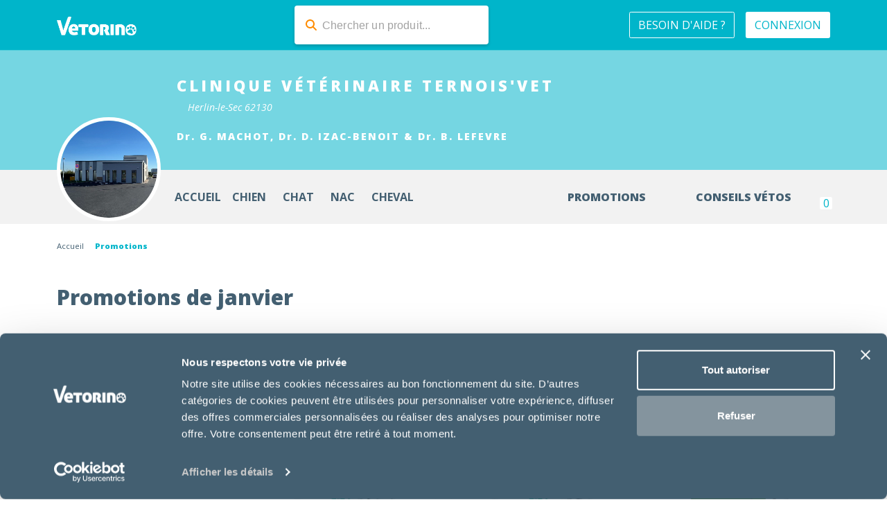

--- FILE ---
content_type: text/html; charset=UTF-8
request_url: https://www.vetorino.com/veterinaire/saintpolsurternoise-62130/boutique/?&s=&post_type=product&marque=hills-pet-nutrition&promotion=1
body_size: 41572
content:
<!DOCTYPE html>
<html lang="fr-FR" data-bs-theme="cyan" data-pro-id="1370" class="vet">
<head>
  <meta charset="UTF-8">
  <meta http-equiv="Content-Security-Policy" content="upgrade-insecure-requests">

  <meta name="viewport" content="width=device-width, initial-scale=1, maximum-scale=5">

    <link rel="apple-touch-icon" sizes="180x180" href="https://www.vetorino.com/img/apple-touch-icon.png">
  <link rel="icon" type="image/png" sizes="32x32" href="https://www.vetorino.com/img/favicon-32x32.png">
  <link rel="icon" type="image/png" sizes="16x16" href="https://www.vetorino.com/img/favicon-16x16.png">
  <link rel="manifest" href="https://www.vetorino.com/img/site.webmanifest">
  <link rel="profile" href="http://gmpg.org/xfn/11">
  
  <script type="text/javascript" data-cookieconsent="ignore">
	window.dataLayer = window.dataLayer || [];

	function gtag() {
		dataLayer.push(arguments);
	}

	gtag("consent", "default", {
		ad_personalization: "denied",
		ad_storage: "denied",
		ad_user_data: "denied",
		analytics_storage: "denied",
		functionality_storage: "denied",
		personalization_storage: "denied",
		security_storage: "granted",
		wait_for_update: 500,
	});
	gtag("set", "ads_data_redaction", true);
	</script>
<script type="text/javascript"
		id="Cookiebot"
		src="https://consent.cookiebot.com/uc.js"
		data-implementation="wp"
		data-cbid="f148640d-791b-490a-97fa-4a1294c1f7ba"
						data-culture="FR"
				data-blockingmode="auto"
	></script>
<meta name='robots' content='noindex, nofollow' />
        <meta name="robots" content="noindex, nofollow" />
    
<!-- Google Tag Manager for WordPress by gtm4wp.com -->
<script data-cfasync="false" data-pagespeed-no-defer>
	var gtm4wp_datalayer_name = "dataLayer";
	var dataLayer = dataLayer || [];
</script>
<!-- End Google Tag Manager for WordPress by gtm4wp.com -->
	<!-- This site is optimized with the Yoast SEO plugin v26.7 - https://yoast.com/wordpress/plugins/seo/ -->
	<title>Vous avez cherché  - Vétorino</title>
	<meta property="og:locale" content="fr_FR" />
	<meta property="og:type" content="article" />
	<meta property="og:title" content="Vous avez cherché  - Vétorino" />
	<meta property="og:site_name" content="Vétorino" />
	<meta property="og:image" content="https://www.vetorino.com/boutique/wp-content/uploads/2020/09/logo-vetorino-1.png" />
	<meta property="og:image:width" content="539" />
	<meta property="og:image:height" content="224" />
	<meta property="og:image:type" content="image/png" />
	<meta name="twitter:card" content="summary_large_image" />
	<meta name="twitter:title" content="Vous avez cherché  - Vétorino" />
	<script type="application/ld+json" class="yoast-schema-graph">{"@context":"https://schema.org","@graph":[{"@type":["CollectionPage","SearchResultsPage"],"@id":"https://www.vetorino.com/boutique/?s","url":"https://www.vetorino.com/boutique/?s=","name":"Vous avez cherché - Vétorino","isPartOf":{"@id":"https://www.vetorino.com/boutique/#website"},"breadcrumb":{"@id":"#breadcrumb"},"inLanguage":"fr-FR"},{"@type":"BreadcrumbList","@id":"#breadcrumb","itemListElement":[{"@type":"ListItem","position":1,"name":"Accueil","item":"https://www.vetorino.com/boutique/"},{"@type":"ListItem","position":2,"name":"Vous avez cherché"}]},{"@type":"WebSite","@id":"https://www.vetorino.com/boutique/#website","url":"https://www.vetorino.com/boutique/","name":"Vétorino","description":"","publisher":{"@id":"https://www.vetorino.com/boutique/#organization"},"potentialAction":[{"@type":"SearchAction","target":{"@type":"EntryPoint","urlTemplate":"https://www.vetorino.com/boutique/?s={search_term_string}"},"query-input":{"@type":"PropertyValueSpecification","valueRequired":true,"valueName":"search_term_string"}}],"inLanguage":"fr-FR"},{"@type":"Organization","@id":"https://www.vetorino.com/boutique/#organization","name":"Vétorino","url":"https://www.vetorino.com/boutique/","logo":{"@type":"ImageObject","inLanguage":"fr-FR","@id":"https://www.vetorino.com/boutique/#/schema/logo/image/","url":"https://www.vetorino.com/boutique/wp-content/uploads/2024/10/logo.jpg","contentUrl":"https://www.vetorino.com/boutique/wp-content/uploads/2024/10/logo.jpg","width":1200,"height":610,"caption":"Vétorino"},"image":{"@id":"https://www.vetorino.com/boutique/#/schema/logo/image/"},"sameAs":["https://www.facebook.com/Vetorino/","https://www.instagram.com/vetorino_off/","https://www.linkedin.com/company/vtorino/"]}]}</script>
	<!-- / Yoast SEO plugin. -->


<link rel='dns-prefetch' href='//code.jquery.com' />
<link rel='dns-prefetch' href='//cdn.jsdelivr.net' />
<link rel="alternate" type="application/rss+xml" title="Vétorino &raquo; Flux" href="https://www.vetorino.com/veterinaire/saintpolsurternoise-62130/boutique/feed/" />
<link rel="alternate" type="application/rss+xml" title="Vétorino &raquo; Flux des commentaires" href="https://www.vetorino.com/veterinaire/saintpolsurternoise-62130/boutique/comments/feed/" />
<link rel="alternate" type="application/rss+xml" title="Vétorino &raquo; Flux pour Produits" href="" />
<style id='wp-img-auto-sizes-contain-inline-css' type='text/css'>
img:is([sizes=auto i],[sizes^="auto," i]){contain-intrinsic-size:3000px 1500px}
/*# sourceURL=wp-img-auto-sizes-contain-inline-css */
</style>
<style id='wp-emoji-styles-inline-css' type='text/css'>

	img.wp-smiley, img.emoji {
		display: inline !important;
		border: none !important;
		box-shadow: none !important;
		height: 1em !important;
		width: 1em !important;
		margin: 0 0.07em !important;
		vertical-align: -0.1em !important;
		background: none !important;
		padding: 0 !important;
	}
/*# sourceURL=wp-emoji-styles-inline-css */
</style>
<link rel='stylesheet' id='wp-block-library-css' href='https://www.vetorino.com/boutique/wp-includes/css/dist/block-library/style.min.css?ver=6.9' type='text/css' media='all' />
<style id='classic-theme-styles-inline-css' type='text/css'>
/*! This file is auto-generated */
.wp-block-button__link{color:#fff;background-color:#32373c;border-radius:9999px;box-shadow:none;text-decoration:none;padding:calc(.667em + 2px) calc(1.333em + 2px);font-size:1.125em}.wp-block-file__button{background:#32373c;color:#fff;text-decoration:none}
/*# sourceURL=/wp-includes/css/classic-themes.min.css */
</style>
<style id='global-styles-inline-css' type='text/css'>
:root{--wp--preset--aspect-ratio--square: 1;--wp--preset--aspect-ratio--4-3: 4/3;--wp--preset--aspect-ratio--3-4: 3/4;--wp--preset--aspect-ratio--3-2: 3/2;--wp--preset--aspect-ratio--2-3: 2/3;--wp--preset--aspect-ratio--16-9: 16/9;--wp--preset--aspect-ratio--9-16: 9/16;--wp--preset--color--black: #000000;--wp--preset--color--cyan-bluish-gray: #abb8c3;--wp--preset--color--white: #ffffff;--wp--preset--color--pale-pink: #f78da7;--wp--preset--color--vivid-red: #cf2e2e;--wp--preset--color--luminous-vivid-orange: #ff6900;--wp--preset--color--luminous-vivid-amber: #fcb900;--wp--preset--color--light-green-cyan: #7bdcb5;--wp--preset--color--vivid-green-cyan: #00d084;--wp--preset--color--pale-cyan-blue: #8ed1fc;--wp--preset--color--vivid-cyan-blue: #0693e3;--wp--preset--color--vivid-purple: #9b51e0;--wp--preset--gradient--vivid-cyan-blue-to-vivid-purple: linear-gradient(135deg,rgb(6,147,227) 0%,rgb(155,81,224) 100%);--wp--preset--gradient--light-green-cyan-to-vivid-green-cyan: linear-gradient(135deg,rgb(122,220,180) 0%,rgb(0,208,130) 100%);--wp--preset--gradient--luminous-vivid-amber-to-luminous-vivid-orange: linear-gradient(135deg,rgb(252,185,0) 0%,rgb(255,105,0) 100%);--wp--preset--gradient--luminous-vivid-orange-to-vivid-red: linear-gradient(135deg,rgb(255,105,0) 0%,rgb(207,46,46) 100%);--wp--preset--gradient--very-light-gray-to-cyan-bluish-gray: linear-gradient(135deg,rgb(238,238,238) 0%,rgb(169,184,195) 100%);--wp--preset--gradient--cool-to-warm-spectrum: linear-gradient(135deg,rgb(74,234,220) 0%,rgb(151,120,209) 20%,rgb(207,42,186) 40%,rgb(238,44,130) 60%,rgb(251,105,98) 80%,rgb(254,248,76) 100%);--wp--preset--gradient--blush-light-purple: linear-gradient(135deg,rgb(255,206,236) 0%,rgb(152,150,240) 100%);--wp--preset--gradient--blush-bordeaux: linear-gradient(135deg,rgb(254,205,165) 0%,rgb(254,45,45) 50%,rgb(107,0,62) 100%);--wp--preset--gradient--luminous-dusk: linear-gradient(135deg,rgb(255,203,112) 0%,rgb(199,81,192) 50%,rgb(65,88,208) 100%);--wp--preset--gradient--pale-ocean: linear-gradient(135deg,rgb(255,245,203) 0%,rgb(182,227,212) 50%,rgb(51,167,181) 100%);--wp--preset--gradient--electric-grass: linear-gradient(135deg,rgb(202,248,128) 0%,rgb(113,206,126) 100%);--wp--preset--gradient--midnight: linear-gradient(135deg,rgb(2,3,129) 0%,rgb(40,116,252) 100%);--wp--preset--font-size--small: 13px;--wp--preset--font-size--medium: 20px;--wp--preset--font-size--large: 36px;--wp--preset--font-size--x-large: 42px;--wp--preset--spacing--20: 0.44rem;--wp--preset--spacing--30: 0.67rem;--wp--preset--spacing--40: 1rem;--wp--preset--spacing--50: 1.5rem;--wp--preset--spacing--60: 2.25rem;--wp--preset--spacing--70: 3.38rem;--wp--preset--spacing--80: 5.06rem;--wp--preset--shadow--natural: 6px 6px 9px rgba(0, 0, 0, 0.2);--wp--preset--shadow--deep: 12px 12px 50px rgba(0, 0, 0, 0.4);--wp--preset--shadow--sharp: 6px 6px 0px rgba(0, 0, 0, 0.2);--wp--preset--shadow--outlined: 6px 6px 0px -3px rgb(255, 255, 255), 6px 6px rgb(0, 0, 0);--wp--preset--shadow--crisp: 6px 6px 0px rgb(0, 0, 0);}:where(.is-layout-flex){gap: 0.5em;}:where(.is-layout-grid){gap: 0.5em;}body .is-layout-flex{display: flex;}.is-layout-flex{flex-wrap: wrap;align-items: center;}.is-layout-flex > :is(*, div){margin: 0;}body .is-layout-grid{display: grid;}.is-layout-grid > :is(*, div){margin: 0;}:where(.wp-block-columns.is-layout-flex){gap: 2em;}:where(.wp-block-columns.is-layout-grid){gap: 2em;}:where(.wp-block-post-template.is-layout-flex){gap: 1.25em;}:where(.wp-block-post-template.is-layout-grid){gap: 1.25em;}.has-black-color{color: var(--wp--preset--color--black) !important;}.has-cyan-bluish-gray-color{color: var(--wp--preset--color--cyan-bluish-gray) !important;}.has-white-color{color: var(--wp--preset--color--white) !important;}.has-pale-pink-color{color: var(--wp--preset--color--pale-pink) !important;}.has-vivid-red-color{color: var(--wp--preset--color--vivid-red) !important;}.has-luminous-vivid-orange-color{color: var(--wp--preset--color--luminous-vivid-orange) !important;}.has-luminous-vivid-amber-color{color: var(--wp--preset--color--luminous-vivid-amber) !important;}.has-light-green-cyan-color{color: var(--wp--preset--color--light-green-cyan) !important;}.has-vivid-green-cyan-color{color: var(--wp--preset--color--vivid-green-cyan) !important;}.has-pale-cyan-blue-color{color: var(--wp--preset--color--pale-cyan-blue) !important;}.has-vivid-cyan-blue-color{color: var(--wp--preset--color--vivid-cyan-blue) !important;}.has-vivid-purple-color{color: var(--wp--preset--color--vivid-purple) !important;}.has-black-background-color{background-color: var(--wp--preset--color--black) !important;}.has-cyan-bluish-gray-background-color{background-color: var(--wp--preset--color--cyan-bluish-gray) !important;}.has-white-background-color{background-color: var(--wp--preset--color--white) !important;}.has-pale-pink-background-color{background-color: var(--wp--preset--color--pale-pink) !important;}.has-vivid-red-background-color{background-color: var(--wp--preset--color--vivid-red) !important;}.has-luminous-vivid-orange-background-color{background-color: var(--wp--preset--color--luminous-vivid-orange) !important;}.has-luminous-vivid-amber-background-color{background-color: var(--wp--preset--color--luminous-vivid-amber) !important;}.has-light-green-cyan-background-color{background-color: var(--wp--preset--color--light-green-cyan) !important;}.has-vivid-green-cyan-background-color{background-color: var(--wp--preset--color--vivid-green-cyan) !important;}.has-pale-cyan-blue-background-color{background-color: var(--wp--preset--color--pale-cyan-blue) !important;}.has-vivid-cyan-blue-background-color{background-color: var(--wp--preset--color--vivid-cyan-blue) !important;}.has-vivid-purple-background-color{background-color: var(--wp--preset--color--vivid-purple) !important;}.has-black-border-color{border-color: var(--wp--preset--color--black) !important;}.has-cyan-bluish-gray-border-color{border-color: var(--wp--preset--color--cyan-bluish-gray) !important;}.has-white-border-color{border-color: var(--wp--preset--color--white) !important;}.has-pale-pink-border-color{border-color: var(--wp--preset--color--pale-pink) !important;}.has-vivid-red-border-color{border-color: var(--wp--preset--color--vivid-red) !important;}.has-luminous-vivid-orange-border-color{border-color: var(--wp--preset--color--luminous-vivid-orange) !important;}.has-luminous-vivid-amber-border-color{border-color: var(--wp--preset--color--luminous-vivid-amber) !important;}.has-light-green-cyan-border-color{border-color: var(--wp--preset--color--light-green-cyan) !important;}.has-vivid-green-cyan-border-color{border-color: var(--wp--preset--color--vivid-green-cyan) !important;}.has-pale-cyan-blue-border-color{border-color: var(--wp--preset--color--pale-cyan-blue) !important;}.has-vivid-cyan-blue-border-color{border-color: var(--wp--preset--color--vivid-cyan-blue) !important;}.has-vivid-purple-border-color{border-color: var(--wp--preset--color--vivid-purple) !important;}.has-vivid-cyan-blue-to-vivid-purple-gradient-background{background: var(--wp--preset--gradient--vivid-cyan-blue-to-vivid-purple) !important;}.has-light-green-cyan-to-vivid-green-cyan-gradient-background{background: var(--wp--preset--gradient--light-green-cyan-to-vivid-green-cyan) !important;}.has-luminous-vivid-amber-to-luminous-vivid-orange-gradient-background{background: var(--wp--preset--gradient--luminous-vivid-amber-to-luminous-vivid-orange) !important;}.has-luminous-vivid-orange-to-vivid-red-gradient-background{background: var(--wp--preset--gradient--luminous-vivid-orange-to-vivid-red) !important;}.has-very-light-gray-to-cyan-bluish-gray-gradient-background{background: var(--wp--preset--gradient--very-light-gray-to-cyan-bluish-gray) !important;}.has-cool-to-warm-spectrum-gradient-background{background: var(--wp--preset--gradient--cool-to-warm-spectrum) !important;}.has-blush-light-purple-gradient-background{background: var(--wp--preset--gradient--blush-light-purple) !important;}.has-blush-bordeaux-gradient-background{background: var(--wp--preset--gradient--blush-bordeaux) !important;}.has-luminous-dusk-gradient-background{background: var(--wp--preset--gradient--luminous-dusk) !important;}.has-pale-ocean-gradient-background{background: var(--wp--preset--gradient--pale-ocean) !important;}.has-electric-grass-gradient-background{background: var(--wp--preset--gradient--electric-grass) !important;}.has-midnight-gradient-background{background: var(--wp--preset--gradient--midnight) !important;}.has-small-font-size{font-size: var(--wp--preset--font-size--small) !important;}.has-medium-font-size{font-size: var(--wp--preset--font-size--medium) !important;}.has-large-font-size{font-size: var(--wp--preset--font-size--large) !important;}.has-x-large-font-size{font-size: var(--wp--preset--font-size--x-large) !important;}
:where(.wp-block-post-template.is-layout-flex){gap: 1.25em;}:where(.wp-block-post-template.is-layout-grid){gap: 1.25em;}
:where(.wp-block-term-template.is-layout-flex){gap: 1.25em;}:where(.wp-block-term-template.is-layout-grid){gap: 1.25em;}
:where(.wp-block-columns.is-layout-flex){gap: 2em;}:where(.wp-block-columns.is-layout-grid){gap: 2em;}
:root :where(.wp-block-pullquote){font-size: 1.5em;line-height: 1.6;}
/*# sourceURL=global-styles-inline-css */
</style>
<link rel='stylesheet' id='categories-images-styles-css' href='https://www.vetorino.com/boutique/wp-content/plugins/categories-images/assets/css/zci-styles.css?ver=3.3.1' type='text/css' media='all' />
<link rel='stylesheet' id='mango-front-css-css' href='https://www.vetorino.com/boutique/wp-content/plugins/mangopay-woocommerce/css/mangopay.css?ver=3.0.4' type='text/css' media='all' />
<style id='woocommerce-inline-inline-css' type='text/css'>
.woocommerce form .form-row .required { visibility: visible; }
/*# sourceURL=woocommerce-inline-inline-css */
</style>
<link rel='stylesheet' id='jquery-ui-css' href='https://code.jquery.com/ui/1.12.1/themes/smoothness/jquery-ui.css?ver=6.9' type='text/css' media='all' />
<link rel='stylesheet' id='ajax-search-style-css' href='https://www.vetorino.com/css/ajax-search/style.css?ver=2.0.2' type='text/css' media='all' />
<link rel='stylesheet' id='bootstrap-css' href='https://www.vetorino.com/css/app/app.min.css?ver=1768389994' type='text/css' media='all' />
<link rel='stylesheet' id='magnific-popup-css' href='https://www.vetorino.com/boutique/wp-content/themes/shop-isle/assets/css/vendor/magnific-popup.min.css?ver=20120208' type='text/css' media='all' />
<link rel='stylesheet' id='flexslider-css' href='https://www.vetorino.com/boutique/wp-content/themes/shop-isle/assets/css/vendor/flexslider.min.css?ver=20120208' type='text/css' media='all' />
<link rel='stylesheet' id='owl-carousel-css' href='https://www.vetorino.com/boutique/wp-content/themes/shop-isle/assets/css/vendor/owl.carousel.min.css?ver=2.1.7' type='text/css' media='all' />
<link rel='stylesheet' id='shop-isle-animate-css' href='https://www.vetorino.com/boutique/wp-content/themes/shop-isle/assets/css/vendor/animate.min.css?ver=20120208' type='text/css' media='all' />
<link rel='stylesheet' id='shop-isle-style-css' href='https://www.vetorino.com/boutique/wp-content/themes/shop-isle/style.css?ver=1.1.58' type='text/css' media='all' />
<link rel='stylesheet' id='shop-isle-woocommerce-smart-coupons-style-css' href='https://www.vetorino.com/boutique/wp-content/themes/shop-isle/inc/woocommerce/css/smart-coupons.css?ver=6.9' type='text/css' media='all' />
<link rel='stylesheet' id='custom-style2-css' href='https://cdn.jsdelivr.net/npm/slick-carousel@1.8.1/slick/slick-theme.css?ver=6.9' type='text/css' media='all' />
<link rel='stylesheet' id='custom-style3-css' href='https://cdn.jsdelivr.net/npm/slick-carousel@1.8.1/slick/slick.css?ver=6.9' type='text/css' media='all' />
<link rel='stylesheet' id='sib-front-css-css' href='https://www.vetorino.com/boutique/wp-content/plugins/mailin/css/mailin-front.css?ver=6.9' type='text/css' media='all' />
<!--n2css--><!--n2js--><script type="text/javascript" src="https://www.vetorino.com/boutique/wp-includes/js/jquery/jquery.min.js?ver=3.7.1" id="jquery-core-js"></script>
<script type="text/javascript" src="https://www.vetorino.com/boutique/wp-includes/js/jquery/jquery-migrate.min.js?ver=3.4.1" id="jquery-migrate-js"></script>
<script type="text/javascript" src="https://www.vetorino.com/boutique/wp-content/plugins/woocommerce/assets/js/jquery-blockui/jquery.blockUI.min.js?ver=2.7.0-wc.10.4.3" id="wc-jquery-blockui-js" defer="defer" data-wp-strategy="defer"></script>
<script type="text/javascript" id="wc-add-to-cart-js-extra">
/* <![CDATA[ */
var wc_add_to_cart_params = {"ajax_url":"/veterinaire/saintpolsurternoise-62130/boutique/wp-admin/admin-ajax.php","wc_ajax_url":"/veterinaire/saintpolsurternoise-62130/boutique/?wc-ajax=%%endpoint%%","i18n_view_cart":"Voir le panier","cart_url":"https://www.vetorino.com/veterinaire/saintpolsurternoise-62130/boutique/panier/","is_cart":"","cart_redirect_after_add":"no"};
//# sourceURL=wc-add-to-cart-js-extra
/* ]]> */
</script>
<script type="text/javascript" src="https://www.vetorino.com/boutique/wp-content/plugins/woocommerce/assets/js/frontend/add-to-cart.min.js?ver=10.4.3" id="wc-add-to-cart-js" defer="defer" data-wp-strategy="defer"></script>
<script type="text/javascript" src="https://www.vetorino.com/boutique/wp-content/plugins/woocommerce/assets/js/js-cookie/js.cookie.min.js?ver=2.1.4-wc.10.4.3" id="wc-js-cookie-js" defer="defer" data-wp-strategy="defer"></script>
<script type="text/javascript" id="woocommerce-js-extra">
/* <![CDATA[ */
var woocommerce_params = {"ajax_url":"/veterinaire/saintpolsurternoise-62130/boutique/wp-admin/admin-ajax.php","wc_ajax_url":"/veterinaire/saintpolsurternoise-62130/boutique/?wc-ajax=%%endpoint%%","i18n_password_show":"Afficher le mot de passe","i18n_password_hide":"Masquer le mot de passe"};
//# sourceURL=woocommerce-js-extra
/* ]]> */
</script>
<script type="text/javascript" src="https://www.vetorino.com/boutique/wp-content/plugins/woocommerce/assets/js/frontend/woocommerce.min.js?ver=10.4.3" id="woocommerce-js" defer="defer" data-wp-strategy="defer"></script>
<script type="text/javascript" src="https://www.vetorino.com/boutique/wp-content/plugins/woocommerce/assets/js/flexslider/jquery.flexslider.min.js?ver=2.7.2-wc.10.4.3" id="wc-flexslider-js" defer="defer" data-wp-strategy="defer"></script>
<script type="text/javascript" id="sib-front-js-js-extra">
/* <![CDATA[ */
var sibErrMsg = {"invalidMail":"Please fill out valid email address","requiredField":"Please fill out required fields","invalidDateFormat":"Please fill out valid date format","invalidSMSFormat":"Please fill out valid phone number"};
var ajax_sib_front_object = {"ajax_url":"https://www.vetorino.com/veterinaire/saintpolsurternoise-62130/boutique/wp-admin/admin-ajax.php","ajax_nonce":"d177c48246","flag_url":"https://www.vetorino.com/boutique/wp-content/plugins/mailin/img/flags/"};
//# sourceURL=sib-front-js-js-extra
/* ]]> */
</script>
<script type="text/javascript" src="https://www.vetorino.com/boutique/wp-content/plugins/mailin/js/mailin-front.js?ver=1768389994" id="sib-front-js-js"></script>
<link rel="https://api.w.org/" href="https://www.vetorino.com/veterinaire/saintpolsurternoise-62130/boutique/wp-json/" /><link rel="EditURI" type="application/rsd+xml" title="RSD" href="https://www.vetorino.com/veterinaire/saintpolsurternoise-62130/boutique/xmlrpc.php?rsd" />
<meta name="generator" content="WordPress 6.9" />
<meta name="generator" content="WooCommerce 10.4.3" />
	<style type="text/css">
		.shipping-pickup-store td .title {
			float: left;
			line-height: 30px;
		}
		.shipping-pickup-store td span.text {
			float: right;
		}
		.shipping-pickup-store td span.description {
			clear: both;
		}
		.shipping-pickup-store td > span:not([class*="select"]) {
			display: block;
			font-size: 14px;
			font-weight: normal;
			line-height: 1.4;
			margin-bottom: 0;
			padding: 6px 0;
			text-align: justify;
		}
	</style>
	        <script src="https://cdnjs.cloudflare.com/polyfill/v3/polyfill.min.js?features=default"></script>
                <style id="shop_isle_customizr_pallete" type="text/css">.module.module-video { padding: 130px 0px; }</style>	<noscript><style>.woocommerce-product-gallery{ opacity: 1 !important; }</style></noscript>
	<meta name="generator" content="Elementor 3.34.0; features: additional_custom_breakpoints; settings: css_print_method-external, google_font-enabled, font_display-auto">

<!-- Google Tag Manager for WordPress by gtm4wp.com -->
<!-- GTM Container placement set to footer -->
<script data-cfasync="false" data-pagespeed-no-defer>
	var dataLayer_content = {"pagePostType":"search-results","pagePostType2":"tax-product","pageCategory":[]};
	dataLayer.push( dataLayer_content );
</script>
<script data-cfasync="false" data-pagespeed-no-defer>
(function(w,d,s,l,i){w[l]=w[l]||[];w[l].push({'gtm.start':
new Date().getTime(),event:'gtm.js'});var f=d.getElementsByTagName(s)[0],
j=d.createElement(s),dl=l!='dataLayer'?'&l='+l:'';j.async=true;j.src=
'//www.googletagmanager.com/gtm.js?id='+i+dl;f.parentNode.insertBefore(j,f);
})(window,document,'script','dataLayer','GTM-PX6QRCN');
</script>
<!-- End Google Tag Manager for WordPress by gtm4wp.com --><!-- Sendinblue Marketing automation WooCommerce integration and Chat: start --><script type="text/javascript">
                    (function() {window.sib ={equeue:[],client_key:"i7awsk6o68u0s9a5irvb7txx"};window.sendinblue = {}; for (var j = ['track', 'identify', 'trackLink', 'page'], i = 0; i < j.length; i++) { (function(k) { window.sendinblue[k] = function() { var arg = Array.prototype.slice.call(arguments); (window.sib[k] || function() { var t = {}; t[k] = arg; window.sib.equeue.push(t);})(arg[0], arg[1], arg[2]);};})(j[i]);}var n = document.createElement("script"),i = document.getElementsByTagName("script")[0]; n.type = "text/javascript", n.id = "sendinblue-js", n.async = !0, n.src = "https://sibautomation.com/sa.js?key=" + window.sib.client_key, i.parentNode.insertBefore(n, i), window.sendinblue.page();})();</script><!-- Sendinblue Marketing automation WooCommerce integration and Chat: end -->			<style>
				.e-con.e-parent:nth-of-type(n+4):not(.e-lazyloaded):not(.e-no-lazyload),
				.e-con.e-parent:nth-of-type(n+4):not(.e-lazyloaded):not(.e-no-lazyload) * {
					background-image: none !important;
				}
				@media screen and (max-height: 1024px) {
					.e-con.e-parent:nth-of-type(n+3):not(.e-lazyloaded):not(.e-no-lazyload),
					.e-con.e-parent:nth-of-type(n+3):not(.e-lazyloaded):not(.e-no-lazyload) * {
						background-image: none !important;
					}
				}
				@media screen and (max-height: 640px) {
					.e-con.e-parent:nth-of-type(n+2):not(.e-lazyloaded):not(.e-no-lazyload),
					.e-con.e-parent:nth-of-type(n+2):not(.e-lazyloaded):not(.e-no-lazyload) * {
						background-image: none !important;
					}
				}
			</style>
			</head>


  <body class="archive search search-results post-type-archive post-type-archive-product wp-custom-logo wp-theme-shop-isle cyan vet_page s_Alcyon vet_saintpolsurternoise-62130 theme-shop-isle woocommerce-shop woocommerce woocommerce-page woocommerce-no-js group-blog woocommerce-active elementor-default">

  
    <div class="main"><div class="header-top woocommerce vet-shop">
            <nav class="navbar navbar-expand-sm bg-primary fixed-top">
              <div class="container-xl flex-wrap"><a href="https://www.vetorino.com/veterinaire/saintpolsurternoise-62130/boutique/" class="navbar-brand me-0 order-2 order-lg-1" title="Accueil boutique"><img src="https://www.vetorino.com/img/vetorino-logo-blanc.png" class="logo_top " width="115" alt="Logo Vétorino" /></a><button class="navbar-toggler border-0 text-white order-2" type="button" data-bs-toggle="collapse" data-bs-target="#navbarSupportedContent" aria-controls="navbarSupportedContent" aria-expanded="false" aria-label="Toggle navigation">
                  <i class="fa-solid fa-user fa-lg"></i>
                </button>
                <div class="mobile_men w-100 mt-2 mt-xl-0 order-4 order-xl-2"><div id="vetorino-search-tool" data-veterinarian-id="1370"></div><link rel="stylesheet" href="/assets/javascript/assets/SearchResults-BB0hfab5.css">
<script type="module" src="/assets/javascript/assets/search-tool-alnMelB_.js"></script></div>
                <div class="header-infos order-1 order-lg-2 order-xl-3 w-100 w-lg-auto d-none mb-2 mb-lg-0">
                  <div class="header-slider-infos overflow-hidden text-center align-items-center justify-content-center flex-column">
                    <div class="slick-slide"><i class="fa-solid fa-credit-card me-2"></i><span>Paiement 100% sécurisé</span></div>
                    <div class="slick-slide"><i class="fa-solid fa-truck me-2"></i><span>Livraison gratuite en clinique vétérinaire</span></div>
                    <div class="slick-slide"><i class="fa-solid fa-right-left me-2"></i><span>Retour gratuit en clinique</span></div>
                    <div class="slick-slide"><i class="fa-solid fa-user-doctor me-2"></i><span>Sélection de croquettes vétérinaire</span></div>
                  </div>
                </div>
                <div class="collapse navbar-collapse flex-grow-0 order-3 order-xl-4" id="navbarSupportedContent">
                  <ul class="navbar-nav flex-row justify-content-end mb-2 mb-sm-0">
                    <li class="nav-item">
                      <a target="_blank" href="https://vetorino.zendesk.com/hc/fr" class="btn btn-outline-white contact_btn text-uppercase rounded-1">Besoin d'aide ?</a>
                    </li>
                    <li class="nav-item"><a href="https://www.vetorino.com/pro/admin/login" class="btn btn-white login_top ms-3 text-uppercase rounded-1" id="login-button">Connexion</a>
                    </li>
                  </ul>
                </div>
              </div>
            </nav><div class="page-header-img module position-absolute top-0 start-0 bottom-0 end-0" loading="lazy" data-background="https://www.vetorino.com/img/pro/visuel5@x2.jpg"></div><div class="htitle text-white container-xl d-flex " ">
        <div class="mx-auto ms-lg-0 me-lg-auto text-center text-lg-start"><h2 class="h5 module-title font-alt fix_title mb-1 fw-bolder letter-spacing-4"><span class="fw-bolder text-uppercase"><a href="https://www.vetorino.com/veterinaire/saintpolsurternoise-62130" class="text-white text-decoration-none"><span class="d-block d-lg-inline-block">Clinique vétérinaire</span><span> Ternois'Vet </span></a></span></h2>
                <div class="mt-2 fst-italic small"><i class="fa-solid fa-location-dot me-3"></i>Herlin-le-Sec 62130</div>
                <h3 class="veto_title small mt-4 d-none d-lg-block fw-bolder letter-spacing-2">Dr. G. MACHOT, Dr. D. IZAC-BENOIT & Dr. B. LEFEVRE</h3></div></div></div>




		<!-- Navigation start -->
		<header class="header sticky-top">
			<nav class="navbar navbar-custom bg-light navbar-expand-lg py-3 p-lg-0" role="navigation">
				<div class="container-xl">
					<div class="header-container d-flex align-items-center justify-content-between w-100">
						<div class="navbar-header">
							<div type="button" class="navbar-toggle navbar-toggler border-0 p-0">
								<i class="fa-solid fa-bars fa-lg"><span class="sr-only">Déplier la navigation</span></i>
							</div>
						</div>
						<div class="profile-pic-container position-relative d-none d-lg-block"><img src="https://www.vetorino.com/img/profile/1760441408.png" alt="Ternois'Vet "  class="profile-pic" loading="lazy"/></div>						<div class="header-menu-wrap w-100 menu-wrapper w-100">
							<div class="list-wrapper d-lg-flex align-items-center justify-content-between navbar-collapse p-lg-0">
								<div class="d-flex justify-content-between align-items-center bg-primary p-3 header-mobile-navbar">
									<div class="text-uppercase fw-bold text-white">
										menu
									</div>
									<button type="button" class="btn btn-link navbar-close p-0 text-white text-decoration-none d-lg-none">
										<i class='fa-solid fa-times fa-xl'></i>
									</button>
								</div>
								<ul id="menu-shop-menu" class="navbar-nav nav align-items-center level-1" itemscope itemtype="http://www.schema.org/SiteNavigationElement"><li  id="menu-item-642723" class="menu-item menu-item-type-post_type menu-item-object-page menu-item-home current-menu-item current_page_item menu-item-no-children active menu-item-642723 nav-item"><a itemprop="url" href="https://www.vetorino.com/veterinaire/saintpolsurternoise-62130/boutique/" class="nav-link" aria-current="page"><span itemprop="name">Accueil</span></a></li>
<li  id="menu-item-642542" class="menu-item menu-item-type-taxonomy menu-item-object-product_cat menu-item-has-children dropdown menu-item-642542 nav-item"><div class="item-wrapper d-flex align-items-center"><a href="https://www.vetorino.com/veterinaire/saintpolsurternoise-62130/boutique/product-category/chien/" class="nav-link d-inline p-0" id="menu-item-dropdown-642542"><span itemprop="name">Chien</span></a><button class="dropdown-toggle bg-transparent"><i class="fa-solid fa-chevron-down ms-2"></i></button></div>
<ul class="dropdown-menu container flex-wrap" aria-labelledby="menu-item-dropdown-642542">
	<li  id="menu-item-642558" class="block menu-item menu-item-type-custom menu-item-object-custom menu-item-has-children dropdown menu-item-642558 nav-item"><span itemprop="name">🐶</span>
	<ul class="sub-menu level-2" aria-labelledby="menu-item-dropdown-642542">
		<li  id="menu-item-642560" class="col-xl-5 menu-item menu-item-type-custom menu-item-object-custom menu-item-no-children menu-item-642560 nav-item"><a itemprop="url" href="https://www.vetorino.com/veterinaire/saintpolsurternoise-62130/boutique/product-category/chien/?s&#038;type-daliment=croquettes" class="dropdown-item"><span itemprop="name">Croquettes vétérinaires pour chien</span></a></li>
		<li  id="menu-item-642544" class="col-xl-4 menu-item menu-item-type-custom menu-item-object-custom menu-item-no-children menu-item-642544 nav-item"><a itemprop="url" href="https://www.vetorino.com/veterinaire/saintpolsurternoise-62130/boutique/product-category/chien/?s&#038;type-daliment=sachet-fraicheur%2Cboite%2Cbarquette" class="dropdown-item"><span itemprop="name">Boites / Pâtées / Sachets chien</span></a></li>
		<li  id="menu-item-642562" class="col-xl-3 menu-item menu-item-type-taxonomy menu-item-object-product_cat menu-item-no-children menu-item-642562 nav-item"><a itemprop="url" href="https://www.vetorino.com/veterinaire/saintpolsurternoise-62130/boutique/product-category/chien/alimentation-du-chien/friandises-pour-chien/" class="dropdown-item"><span itemprop="name">Friandises pour chien</span></a></li>
	</ul>
<button type='button' class='btn btn-link text-primary navbar-close p-0 d-none d-lg-block text-decoration-none'>
				<i class='fa-solid fa-times fa-lg'></i>
			</button></li>
	<li  id="menu-item-642540" class="col-block-grid col-lg-6 menu-item menu-item-type-custom menu-item-object-custom menu-item-has-children dropdown menu-item-642540 nav-item">
	<ul class="sub-menu level-2" >
		<li  id="menu-item-642539" class="menu-item menu-item-type-custom menu-item-object-custom menu-item-has-children dropdown menu-item-642539 nav-item"><div class="item-wrapper"><a itemprop="url" href="#" class="dropdown-item"><span itemprop="name">Par marques</span></a><button class="dropdown-toggle bg-transparent d-lg-none"><i class="fa-solid fa-chevron-down ms-2"></i></button></div>
		<ul class="sub-menu level-3" >
			<li  id="menu-item-642543" class="menu-item menu-item-type-custom menu-item-object-custom menu-item-no-children menu-item-642543 nav-item"><a itemprop="url" href="https://www.vetorino.com/veterinaire/saintpolsurternoise-62130/boutique/marque/hills-pet-nutrition/?categorie=chien&#038;s" class="dropdown-item"><span itemprop="name">Hill’s Pet Nutrition</span></a></li>
			<li  id="menu-item-642541" class="menu-item menu-item-type-custom menu-item-object-custom menu-item-no-children menu-item-642541 nav-item"><a itemprop="url" href="https://www.vetorino.com/veterinaire/saintpolsurternoise-62130/boutique/marque/royal-canin/?categorie=chien&#038;s" class="dropdown-item"><span itemprop="name">Royal Canin</span></a></li>
			<li  id="menu-item-642545" class="menu-item menu-item-type-custom menu-item-object-custom menu-item-no-children menu-item-642545 nav-item"><a itemprop="url" href="https://www.vetorino.com/veterinaire/saintpolsurternoise-62130/boutique/marque/purina/?categorie=chien&#038;s" class="dropdown-item"><span itemprop="name">Purina Proplan</span></a></li>
			<li  id="menu-item-642546" class="menu-item menu-item-type-custom menu-item-object-custom menu-item-no-children menu-item-642546 nav-item"><a itemprop="url" href="https://www.vetorino.com/veterinaire/saintpolsurternoise-62130/boutique/marque/specific/?categorie=chien&#038;s" class="dropdown-item"><span itemprop="name">Specific</span></a></li>
			<li  id="menu-item-642547" class="menu-item menu-item-type-custom menu-item-object-custom menu-item-no-children menu-item-642547 nav-item"><a itemprop="url" href="https://www.vetorino.com/veterinaire/saintpolsurternoise-62130/boutique/marque/virbac/?categorie=chien&#038;s" class="dropdown-item"><span itemprop="name">Virbac</span></a></li>
			<li  id="menu-item-858904" class="menu-item menu-item-type-custom menu-item-object-custom menu-item-no-children menu-item-858904 nav-item"><a itemprop="url" href="https://www.vetorino.com/veterinaire/saintpolsurternoise-62130/boutique/marque/preference/?categorie=chien&#038;s" class="dropdown-item"><span itemprop="name">Préférence</span></a></li>
			<li  id="menu-item-642561" class="menu-item menu-item-type-custom menu-item-object-custom menu-item-no-children menu-item-642561 nav-item"><a itemprop="url" href="https://www.vetorino.com/veterinaire/saintpolsurternoise-62130/boutique/marque/tonivet/?categorie=chien&#038;s" class="dropdown-item"><span itemprop="name">Tonivet</span></a></li>
			<li  id="menu-item-1361650" class="menu-item menu-item-type-custom menu-item-object-custom menu-item-no-children menu-item-1361650 nav-item"><a itemprop="url" href="https://www.vetorino.com/veterinaire/saintpolsurternoise-62130/boutique/marque/advance/?categorie=chien&#038;s" class="dropdown-item"><span itemprop="name">Advance</span></a></li>
		</ul>
</li>
		<li  id="menu-item-642548" class="order-last menu-item menu-item-type-custom menu-item-object-custom menu-item-has-children dropdown menu-item-642548 nav-item"><div class="item-wrapper"><a itemprop="url" href="#" class="dropdown-item"><span itemprop="name">Par âge</span></a><button class="dropdown-toggle bg-transparent d-lg-none"><i class="fa-solid fa-chevron-down ms-2"></i></button></div>
		<ul class="sub-menu level-3" >
			<li  id="menu-item-642552" class="menu-item menu-item-type-custom menu-item-object-custom menu-item-no-children menu-item-642552 nav-item"><a itemprop="url" href="https://www.vetorino.com/veterinaire/saintpolsurternoise-62130/boutique/product-category/chien/?s&#038;maladie=sterilise" class="dropdown-item"><span itemprop="name">Croquette chien stérilisés / castrés</span></a></li>
			<li  id="menu-item-642559" class="menu-item menu-item-type-taxonomy menu-item-object-product_cat menu-item-no-children menu-item-642559 nav-item"><a itemprop="url" href="https://www.vetorino.com/veterinaire/saintpolsurternoise-62130/boutique/product-category/chien/alimentation-du-chien/lait-maternise-pour-chien/" class="dropdown-item"><span itemprop="name">Lait maternisé pour chien</span></a></li>
			<li  id="menu-item-642549" class="menu-item menu-item-type-custom menu-item-object-custom menu-item-no-children menu-item-642549 nav-item"><a itemprop="url" href="https://www.vetorino.com/veterinaire/saintpolsurternoise-62130/boutique/product-category/chien/?s&#038;type-daliment=croquettes&#038;age=junior" class="dropdown-item"><span itemprop="name">Croquette chiot</span></a></li>
			<li  id="menu-item-642550" class="menu-item menu-item-type-custom menu-item-object-custom menu-item-no-children menu-item-642550 nav-item"><a itemprop="url" href="https://www.vetorino.com/veterinaire/saintpolsurternoise-62130/boutique/product-category/chien/?s&#038;type-daliment=croquettes&#038;age=adulte" class="dropdown-item"><span itemprop="name">Croquette chien adulte</span></a></li>
			<li  id="menu-item-642551" class="menu-item menu-item-type-custom menu-item-object-custom menu-item-no-children menu-item-642551 nav-item"><a itemprop="url" href="https://www.vetorino.com/veterinaire/saintpolsurternoise-62130/boutique/product-category/chien/?s&#038;type-daliment=croquettes&#038;age=senior" class="dropdown-item"><span itemprop="name">Croquette chien senior</span></a></li>
		</ul>
</li>
		<li  id="menu-item-642553" class="grid-row menu-item menu-item-type-custom menu-item-object-custom menu-item-has-children dropdown menu-item-642553 nav-item"><div class="item-wrapper"><a itemprop="url" href="#" class="dropdown-item"><span itemprop="name">Par indication médicale</span></a><button class="dropdown-toggle bg-transparent d-lg-none"><i class="fa-solid fa-chevron-down ms-2"></i></button></div>
		<ul class="sub-menu level-3" >
			<li  id="menu-item-642554" class="menu-item menu-item-type-custom menu-item-object-custom menu-item-no-children menu-item-642554 nav-item"><a itemprop="url" href="https://www.vetorino.com/veterinaire/saintpolsurternoise-62130/boutique/product-category/chien/?s&#038;maladie=problemes-cardiaques" class="dropdown-item"><span itemprop="name">Affection cardiaque</span></a></li>
			<li  id="menu-item-642555" class="menu-item menu-item-type-custom menu-item-object-custom menu-item-no-children menu-item-642555 nav-item"><a itemprop="url" href="https://www.vetorino.com/veterinaire/saintpolsurternoise-62130/boutique/product-category/chien/?s&#038;maladie=arthrose" class="dropdown-item"><span itemprop="name">Arthrose</span></a></li>
			<li  id="menu-item-642556" class="menu-item menu-item-type-custom menu-item-object-custom menu-item-no-children menu-item-642556 nav-item"><a itemprop="url" href="https://www.vetorino.com/veterinaire/saintpolsurternoise-62130/boutique/product-category/chien/?s&#038;maladie=convalescence" class="dropdown-item"><span itemprop="name">Convalescence</span></a></li>
			<li  id="menu-item-642557" class="menu-item menu-item-type-custom menu-item-object-custom menu-item-no-children menu-item-642557 nav-item"><a itemprop="url" href="https://www.vetorino.com/veterinaire/saintpolsurternoise-62130/boutique/product-category/chien/?s&#038;maladie=dermatologie" class="dropdown-item"><span itemprop="name">Dermatologie</span></a></li>
			<li  id="menu-item-642564" class="menu-item menu-item-type-custom menu-item-object-custom menu-item-no-children menu-item-642564 nav-item"><a itemprop="url" href="https://www.vetorino.com/veterinaire/saintpolsurternoise-62130/boutique/product-category/chien/?s&#038;maladie=diabete" class="dropdown-item"><span itemprop="name">Diabète</span></a></li>
			<li  id="menu-item-642565" class="menu-item menu-item-type-custom menu-item-object-custom menu-item-no-children menu-item-642565 nav-item"><a itemprop="url" href="https://www.vetorino.com/veterinaire/saintpolsurternoise-62130/boutique/product-category/chien/?s&#038;maladie=hygiene-bucco-dentaire" class="dropdown-item"><span itemprop="name">Hygiène dentaire</span></a></li>
			<li  id="menu-item-642566" class="menu-item menu-item-type-custom menu-item-object-custom menu-item-no-children menu-item-642566 nav-item"><a itemprop="url" href="https://www.vetorino.com/veterinaire/saintpolsurternoise-62130/boutique/product-category/chien/?s&#038;maladie=hypoallergenique" class="dropdown-item"><span itemprop="name">Hypoallergénique</span></a></li>
			<li  id="menu-item-642567" class="menu-item menu-item-type-custom menu-item-object-custom menu-item-no-children menu-item-642567 nav-item"><a itemprop="url" href="https://www.vetorino.com/veterinaire/saintpolsurternoise-62130/boutique/product-category/chien/?s&#038;maladie=insuffisance-renale" class="dropdown-item"><span itemprop="name">Insuffisance rénale</span></a></li>
			<li  id="menu-item-642568" class="menu-item menu-item-type-custom menu-item-object-custom menu-item-no-children menu-item-642568 nav-item"><a itemprop="url" href="https://www.vetorino.com/veterinaire/saintpolsurternoise-62130/boutique/product-category/chien/?s&#038;maladie=gestion-du-poids" class="dropdown-item"><span itemprop="name">Obésité / Surpoids</span></a></li>
			<li  id="menu-item-642569" class="menu-item menu-item-type-custom menu-item-object-custom menu-item-no-children menu-item-642569 nav-item"><a itemprop="url" href="https://www.vetorino.com/veterinaire/saintpolsurternoise-62130/boutique/product-category/chien/?s&#038;maladie=troubles-digestifs" class="dropdown-item"><span itemprop="name">Trouble digestifs</span></a></li>
			<li  id="menu-item-642570" class="menu-item menu-item-type-custom menu-item-object-custom menu-item-no-children menu-item-642570 nav-item"><a itemprop="url" href="https://www.vetorino.com/veterinaire/saintpolsurternoise-62130/boutique/product-category/chien/?s&#038;maladie=problemes-urinaires-calculs" class="dropdown-item"><span itemprop="name">Troubles urinaires</span></a></li>
			<li  id="menu-item-642571" class="menu-item menu-item-type-custom menu-item-object-custom menu-item-no-children menu-item-642571 nav-item"><a itemprop="url" href="https://www.vetorino.com/veterinaire/saintpolsurternoise-62130/boutique/product-category/chien/?s&#038;maladie=problemes-hepatiques" class="dropdown-item"><span itemprop="name">Troubles hépatiques</span></a></li>
			<li  id="menu-item-643247" class="menu-item menu-item-type-taxonomy menu-item-object-product_cat menu-item-no-children menu-item-643247 nav-item"><a itemprop="url" href="https://www.vetorino.com/veterinaire/saintpolsurternoise-62130/boutique/product-category/chien/alimentation-du-chien/alimentation-premium-pour-chien/" class="dropdown-item"><span itemprop="name">Vitalité</span></a></li>
		</ul>
</li>
	</ul>
</li>
	<li  id="menu-item-642574" class="col-block-grid col-lg-6 menu-item menu-item-type-custom menu-item-object-custom menu-item-has-children dropdown menu-item-642574 nav-item">
	<ul class="sub-menu level-2" >
		<li  id="menu-item-642563" class="menu-item menu-item-type-custom menu-item-object-custom menu-item-has-children dropdown menu-item-642563 nav-item"><div class="item-wrapper"><a itemprop="url" href="#" class="dropdown-item"><span itemprop="name">Hygiène et soins</span></a><button class="dropdown-toggle bg-transparent d-lg-none"><i class="fa-solid fa-chevron-down ms-2"></i></button></div>
		<ul class="sub-menu level-3" >
			<li  id="menu-item-642593" class="menu-item menu-item-type-custom menu-item-object-custom menu-item-no-children menu-item-642593 nav-item"><a itemprop="url" href="https://www.vetorino.com/veterinaire/saintpolsurternoise-62130/boutique/product-category/chien/?s&#038;maladie=hygiene-bucco-dentaire" class="dropdown-item"><span itemprop="name">Soins dentaires chien</span></a></li>
			<li  id="menu-item-642594" class="menu-item menu-item-type-custom menu-item-object-custom menu-item-no-children menu-item-642594 nav-item"><a itemprop="url" href="https://www.vetorino.com/veterinaire/saintpolsurternoise-62130/boutique/product-category/chien/?s&#038;maladie=dermatologie" class="dropdown-item"><span itemprop="name">Peau et pelage chien</span></a></li>
			<li  id="menu-item-642575" class="menu-item menu-item-type-taxonomy menu-item-object-product_cat menu-item-no-children menu-item-642575 nav-item"><a itemprop="url" href="https://www.vetorino.com/veterinaire/saintpolsurternoise-62130/boutique/product-category/chien/hygiene-du-chien/hygiene-des-yeux-du-chien/" class="dropdown-item"><span itemprop="name">Soins des yeux chien</span></a></li>
			<li  id="menu-item-642576" class="menu-item menu-item-type-taxonomy menu-item-object-product_cat menu-item-no-children menu-item-642576 nav-item"><a itemprop="url" href="https://www.vetorino.com/veterinaire/saintpolsurternoise-62130/boutique/product-category/chien/hygiene-du-chien/hygiene-des-oreilles-du-chien/" class="dropdown-item"><span itemprop="name">Soins des oreilles chien</span></a></li>
		</ul>
</li>
		<li  id="menu-item-642573" class="grid-row menu-item menu-item-type-custom menu-item-object-custom menu-item-has-children dropdown menu-item-642573 nav-item"><div class="item-wrapper"><a itemprop="url" href="#" class="dropdown-item"><span itemprop="name">Accessoires pour chien</span></a><button class="dropdown-toggle bg-transparent d-lg-none"><i class="fa-solid fa-chevron-down ms-2"></i></button></div>
		<ul class="sub-menu level-3" >
			<li  id="menu-item-642579" class="menu-item menu-item-type-taxonomy menu-item-object-product_cat menu-item-no-children menu-item-642579 nav-item"><a itemprop="url" href="https://www.vetorino.com/veterinaire/saintpolsurternoise-62130/boutique/product-category/chien/accessoires-du-chien/jeux-educatifs-pour-chien/" class="dropdown-item"><span itemprop="name">Jouets</span></a></li>
			<li  id="menu-item-642578" class="menu-item menu-item-type-taxonomy menu-item-object-product_cat menu-item-no-children menu-item-642578 nav-item"><a itemprop="url" href="https://www.vetorino.com/veterinaire/saintpolsurternoise-62130/boutique/product-category/chien/accessoires-du-chien/confort-du-chien/" class="dropdown-item"><span itemprop="name">Couchage</span></a></li>
			<li  id="menu-item-642580" class="menu-item menu-item-type-taxonomy menu-item-object-product_cat menu-item-no-children menu-item-642580 nav-item"><a itemprop="url" href="https://www.vetorino.com/veterinaire/saintpolsurternoise-62130/boutique/product-category/chien/accessoires-du-chien/gamelles-pour-chien/" class="dropdown-item"><span itemprop="name">Gamelles et distributeur</span></a></li>
			<li  id="menu-item-642581" class="menu-item menu-item-type-taxonomy menu-item-object-product_cat menu-item-no-children menu-item-642581 nav-item"><a itemprop="url" href="https://www.vetorino.com/veterinaire/saintpolsurternoise-62130/boutique/product-category/chien/accessoires-du-chien/colliers-laisses-et-harnais-pour-chien/" class="dropdown-item"><span itemprop="name">Laisses, Collier et harnais</span></a></li>
			<li  id="menu-item-642582" class="menu-item menu-item-type-taxonomy menu-item-object-product_cat menu-item-no-children menu-item-642582 nav-item"><a itemprop="url" href="https://www.vetorino.com/veterinaire/saintpolsurternoise-62130/boutique/product-category/chien/accessoires-du-chien/cages-et-transport-pour-chien/" class="dropdown-item"><span itemprop="name">Transport</span></a></li>
		</ul>
</li>
		<li  id="menu-item-642577" class="grid-row menu-item menu-item-type-custom menu-item-object-custom menu-item-has-children dropdown menu-item-642577 nav-item"><div class="item-wrapper"><a itemprop="url" href="#" class="dropdown-item"><span itemprop="name">Pharmacie</span></a><button class="dropdown-toggle bg-transparent d-lg-none"><i class="fa-solid fa-chevron-down ms-2"></i></button></div>
		<ul class="sub-menu level-3" >
			<li  id="menu-item-642600" class="menu-item menu-item-type-custom menu-item-object-custom menu-item-no-children menu-item-642600 nav-item"><a itemprop="url" href="https://www.vetorino.com/veterinaire/saintpolsurternoise-62130/boutique/product-category/chien/?s&#038;maladie=insuffisance-renale" class="dropdown-item"><span itemprop="name">Problèmes des reins</span></a></li>
			<li  id="menu-item-642601" class="menu-item menu-item-type-custom menu-item-object-custom menu-item-no-children menu-item-642601 nav-item"><a itemprop="url" href="https://www.vetorino.com/veterinaire/saintpolsurternoise-62130/boutique/product-category/chien/?s&#038;maladie=troubles-digestifs" class="dropdown-item"><span itemprop="name">Troubles disgestifs chien</span></a></li>
			<li  id="menu-item-642602" class="menu-item menu-item-type-custom menu-item-object-custom menu-item-no-children menu-item-642602 nav-item"><a itemprop="url" href="https://www.vetorino.com/veterinaire/saintpolsurternoise-62130/boutique/product-category/chien/?s&#038;maladie=problemes-hepatiques" class="dropdown-item"><span itemprop="name">Troubles hépatiques chien</span></a></li>
			<li  id="menu-item-642587" class="menu-item menu-item-type-taxonomy menu-item-object-product_cat menu-item-no-children menu-item-642587 nav-item"><a itemprop="url" href="https://www.vetorino.com/veterinaire/saintpolsurternoise-62130/boutique/product-category/chien/accessoires-du-chien/anti-stress-et-anxiete-du-chien/" class="dropdown-item"><span itemprop="name">Anti-stress</span></a></li>
			<li  id="menu-item-642588" class="menu-item menu-item-type-taxonomy menu-item-object-product_cat menu-item-no-children menu-item-642588 nav-item"><a itemprop="url" href="https://www.vetorino.com/veterinaire/saintpolsurternoise-62130/boutique/product-category/chien/alimentation-du-chien/aliments-complementaires-pour-chien/" class="dropdown-item"><span itemprop="name">Compléments alimentaire pour chien</span></a></li>
			<li  id="menu-item-642620" class="menu-item menu-item-type-custom menu-item-object-custom menu-item-no-children menu-item-642620 nav-item"><a itemprop="url" href="https://www.vetorino.com/veterinaire/saintpolsurternoise-62130/boutique/product-category/chien/?s&#038;maladie=vitamines-mineraux" class="dropdown-item"><span itemprop="name">Vitamines</span></a></li>
		</ul>
</li>
		<li  id="menu-item-642589" class="grid-row no-style menu-item menu-item-type-taxonomy menu-item-object-product_cat menu-item-no-children menu-item-642589 nav-item"><a itemprop="url" href="https://www.vetorino.com/veterinaire/saintpolsurternoise-62130/boutique/product-category/chien/antiparasitaire-du-chien/" class="dropdown-item"><span itemprop="name">Antiparasitaires pour chien 🐛</span></a></li>
	</ul>
</li>
</ul>
</li>
<li  id="menu-item-642585" class="menu-item menu-item-type-taxonomy menu-item-object-product_cat menu-item-has-children dropdown menu-item-642585 nav-item"><div class="item-wrapper d-flex align-items-center"><a href="https://www.vetorino.com/veterinaire/saintpolsurternoise-62130/boutique/product-category/chat/" class="nav-link d-inline p-0" id="menu-item-dropdown-642585"><span itemprop="name">Chat</span></a><button class="dropdown-toggle bg-transparent"><i class="fa-solid fa-chevron-down ms-2"></i></button></div>
<ul class="dropdown-menu container flex-wrap" aria-labelledby="menu-item-dropdown-642585">
	<li  id="menu-item-642586" class="block menu-item menu-item-type-custom menu-item-object-custom menu-item-has-children dropdown menu-item-642586 nav-item"><span itemprop="name">🐱</span>
	<ul class="sub-menu level-2" aria-labelledby="menu-item-dropdown-642585">
		<li  id="menu-item-642583" class="col-xl-5 menu-item menu-item-type-custom menu-item-object-custom menu-item-no-children menu-item-642583 nav-item"><a itemprop="url" href="https://www.vetorino.com/veterinaire/saintpolsurternoise-62130/boutique/product-category/chat/?s&#038;type-daliment=croquettes" class="dropdown-item"><span itemprop="name">Croquette vétérinaire pour chat</span></a></li>
		<li  id="menu-item-642584" class="col-xl-4 menu-item menu-item-type-custom menu-item-object-custom menu-item-no-children menu-item-642584 nav-item"><a itemprop="url" href="https://www.vetorino.com/veterinaire/saintpolsurternoise-62130/boutique/product-category/chat/?s&#038;type-daliment=sachet-fraicheur%2Cboite%2Cbarquette" class="dropdown-item"><span itemprop="name">Boites / Pâtées / Sachets chat</span></a></li>
		<li  id="menu-item-642591" class="col-xl-3 menu-item menu-item-type-taxonomy menu-item-object-product_cat menu-item-no-children menu-item-642591 nav-item"><a itemprop="url" href="https://www.vetorino.com/veterinaire/saintpolsurternoise-62130/boutique/product-category/chat/alimentation-du-chat/friandises-pour-chat/" class="dropdown-item"><span itemprop="name">Friandises pour chat</span></a></li>
	</ul>
<button type='button' class='btn btn-link text-primary navbar-close p-0 d-none d-lg-block text-decoration-none'>
				<i class='fa-solid fa-times fa-lg'></i>
			</button></li>
	<li  id="menu-item-642590" class="col-block-grid col-lg-6 menu-item menu-item-type-custom menu-item-object-custom menu-item-has-children dropdown menu-item-642590 nav-item">
	<ul class="sub-menu level-2" >
		<li  id="menu-item-642592" class="menu-item menu-item-type-custom menu-item-object-custom menu-item-has-children dropdown menu-item-642592 nav-item"><div class="item-wrapper"><a itemprop="url" href="#" class="dropdown-item"><span itemprop="name">Par marques</span></a><button class="dropdown-toggle bg-transparent d-lg-none"><i class="fa-solid fa-chevron-down ms-2"></i></button></div>
		<ul class="sub-menu level-3" >
			<li  id="menu-item-642596" class="menu-item menu-item-type-custom menu-item-object-custom menu-item-no-children menu-item-642596 nav-item"><a itemprop="url" href="https://www.vetorino.com/veterinaire/saintpolsurternoise-62130/boutique/marque/hills-pet-nutrition/?categorie=chat&#038;s" class="dropdown-item"><span itemprop="name">Hill’s Pet Nutrition</span></a></li>
			<li  id="menu-item-642595" class="menu-item menu-item-type-custom menu-item-object-custom menu-item-no-children menu-item-642595 nav-item"><a itemprop="url" href="https://www.vetorino.com/veterinaire/saintpolsurternoise-62130/boutique/marque/royal-canin/?categorie=chat&#038;s" class="dropdown-item"><span itemprop="name">Royal Canin</span></a></li>
			<li  id="menu-item-642599" class="menu-item menu-item-type-custom menu-item-object-custom menu-item-no-children menu-item-642599 nav-item"><a itemprop="url" href="https://www.vetorino.com/veterinaire/saintpolsurternoise-62130/boutique/marque/virbac/?categorie=chat&#038;s" class="dropdown-item"><span itemprop="name">Virbac</span></a></li>
			<li  id="menu-item-642597" class="menu-item menu-item-type-custom menu-item-object-custom menu-item-no-children menu-item-642597 nav-item"><a itemprop="url" href="https://www.vetorino.com/veterinaire/saintpolsurternoise-62130/boutique/marque/purina/?categorie=chat&#038;s" class="dropdown-item"><span itemprop="name">Purina Proplan</span></a></li>
			<li  id="menu-item-642598" class="menu-item menu-item-type-custom menu-item-object-custom menu-item-no-children menu-item-642598 nav-item"><a itemprop="url" href="https://www.vetorino.com/veterinaire/saintpolsurternoise-62130/boutique/marque/specific/?categorie=chat&#038;s" class="dropdown-item"><span itemprop="name">Specific</span></a></li>
			<li  id="menu-item-858909" class="menu-item menu-item-type-custom menu-item-object-custom menu-item-no-children menu-item-858909 nav-item"><a itemprop="url" href="https://www.vetorino.com/veterinaire/saintpolsurternoise-62130/boutique/marque/preference/?categorie=chat&#038;s" class="dropdown-item"><span itemprop="name">Préférence</span></a></li>
			<li  id="menu-item-642621" class="menu-item menu-item-type-custom menu-item-object-custom menu-item-no-children menu-item-642621 nav-item"><a itemprop="url" href="https://www.vetorino.com/veterinaire/saintpolsurternoise-62130/boutique/marque/tonivet/?categorie=chat&#038;s" class="dropdown-item"><span itemprop="name">Tonivet</span></a></li>
			<li  id="menu-item-1361646" class="menu-item menu-item-type-custom menu-item-object-custom menu-item-no-children menu-item-1361646 nav-item"><a itemprop="url" href="https://www.vetorino.com/veterinaire/saintpolsurternoise-62130/boutique/marque/advance/?categorie=chat&#038;s" class="dropdown-item"><span itemprop="name">Advance</span></a></li>
		</ul>
</li>
		<li  id="menu-item-642603" class="order-last menu-item menu-item-type-custom menu-item-object-custom menu-item-has-children dropdown menu-item-642603 nav-item"><div class="item-wrapper"><a itemprop="url" href="#" class="dropdown-item"><span itemprop="name">Par âge</span></a><button class="dropdown-toggle bg-transparent d-lg-none"><i class="fa-solid fa-chevron-down ms-2"></i></button></div>
		<ul class="sub-menu level-3" >
			<li  id="menu-item-642608" class="menu-item menu-item-type-custom menu-item-object-custom menu-item-no-children menu-item-642608 nav-item"><a itemprop="url" href="https://www.vetorino.com/veterinaire/saintpolsurternoise-62130/boutique/product-category/chat/?s&#038;maladie=sterilise" class="dropdown-item"><span itemprop="name">Croquette chat stérilisés / castrés</span></a></li>
			<li  id="menu-item-642622" class="menu-item menu-item-type-taxonomy menu-item-object-product_cat menu-item-no-children menu-item-642622 nav-item"><a itemprop="url" href="https://www.vetorino.com/veterinaire/saintpolsurternoise-62130/boutique/product-category/chat/alimentation-du-chat/lait-maternise-pour-chat/" class="dropdown-item"><span itemprop="name">Lait maternisé pour chat</span></a></li>
			<li  id="menu-item-642605" class="menu-item menu-item-type-custom menu-item-object-custom menu-item-no-children menu-item-642605 nav-item"><a itemprop="url" href="https://www.vetorino.com/veterinaire/saintpolsurternoise-62130/boutique/product-category/chat/?s&#038;type-daliment=croquettes&#038;age=junior" class="dropdown-item"><span itemprop="name">Croquette chaton</span></a></li>
			<li  id="menu-item-642606" class="menu-item menu-item-type-custom menu-item-object-custom menu-item-no-children menu-item-642606 nav-item"><a itemprop="url" href="https://www.vetorino.com/veterinaire/saintpolsurternoise-62130/boutique/product-category/chat/?s&#038;type-daliment=croquettes&#038;age=adulte" class="dropdown-item"><span itemprop="name">Croquette chat adulte</span></a></li>
			<li  id="menu-item-642607" class="menu-item menu-item-type-custom menu-item-object-custom menu-item-no-children menu-item-642607 nav-item"><a itemprop="url" href="https://www.vetorino.com/veterinaire/saintpolsurternoise-62130/boutique/product-category/chat/?s&#038;type-daliment=croquettes&#038;age=senior" class="dropdown-item"><span itemprop="name">Croquette chat senior</span></a></li>
		</ul>
</li>
		<li  id="menu-item-642609" class="grid-row menu-item menu-item-type-custom menu-item-object-custom menu-item-has-children dropdown menu-item-642609 nav-item"><div class="item-wrapper"><a itemprop="url" href="#" class="dropdown-item"><span itemprop="name">Par indication médicale</span></a><button class="dropdown-toggle bg-transparent d-lg-none"><i class="fa-solid fa-chevron-down ms-2"></i></button></div>
		<ul class="sub-menu level-3" >
			<li  id="menu-item-642610" class="menu-item menu-item-type-custom menu-item-object-custom menu-item-no-children menu-item-642610 nav-item"><a itemprop="url" href="https://www.vetorino.com/veterinaire/saintpolsurternoise-62130/boutique/product-category/chat/?s&#038;maladie=problemes-cardiaques" class="dropdown-item"><span itemprop="name">Affection cardiaque</span></a></li>
			<li  id="menu-item-642611" class="menu-item menu-item-type-custom menu-item-object-custom menu-item-no-children menu-item-642611 nav-item"><a itemprop="url" href="https://www.vetorino.com/veterinaire/saintpolsurternoise-62130/boutique/product-category/chat/?s&#038;maladie=arthrose" class="dropdown-item"><span itemprop="name">Arthrose</span></a></li>
			<li  id="menu-item-642612" class="menu-item menu-item-type-custom menu-item-object-custom menu-item-no-children menu-item-642612 nav-item"><a itemprop="url" href="https://www.vetorino.com/veterinaire/saintpolsurternoise-62130/boutique/product-category/chat/?s&#038;maladie=convalescence" class="dropdown-item"><span itemprop="name">Convalescence</span></a></li>
			<li  id="menu-item-642613" class="menu-item menu-item-type-custom menu-item-object-custom menu-item-no-children menu-item-642613 nav-item"><a itemprop="url" href="https://www.vetorino.com/veterinaire/saintpolsurternoise-62130/boutique/product-category/chat/?s&#038;maladie=dermatologie" class="dropdown-item"><span itemprop="name">Dermatologie</span></a></li>
			<li  id="menu-item-642614" class="menu-item menu-item-type-custom menu-item-object-custom menu-item-no-children menu-item-642614 nav-item"><a itemprop="url" href="https://www.vetorino.com/veterinaire/saintpolsurternoise-62130/boutique/product-category/chat/?s&#038;maladie=diabete" class="dropdown-item"><span itemprop="name">Diabète</span></a></li>
			<li  id="menu-item-642615" class="menu-item menu-item-type-custom menu-item-object-custom menu-item-no-children menu-item-642615 nav-item"><a itemprop="url" href="https://www.vetorino.com/veterinaire/saintpolsurternoise-62130/boutique/product-category/chat/?s&#038;maladie=hygiene-bucco-dentaire" class="dropdown-item"><span itemprop="name">Hygiène dentaire</span></a></li>
			<li  id="menu-item-642616" class="menu-item menu-item-type-custom menu-item-object-custom menu-item-no-children menu-item-642616 nav-item"><a itemprop="url" href="https://www.vetorino.com/veterinaire/saintpolsurternoise-62130/boutique/product-category/chat/?s&#038;maladie=hypoallergenique" class="dropdown-item"><span itemprop="name">Hypoallergénique</span></a></li>
			<li  id="menu-item-642617" class="menu-item menu-item-type-custom menu-item-object-custom menu-item-no-children menu-item-642617 nav-item"><a itemprop="url" href="https://www.vetorino.com/veterinaire/saintpolsurternoise-62130/boutique/product-category/chat/?s&#038;maladie=insuffisance-renale" class="dropdown-item"><span itemprop="name">Insuffisance rénale</span></a></li>
			<li  id="menu-item-642618" class="menu-item menu-item-type-custom menu-item-object-custom menu-item-no-children menu-item-642618 nav-item"><a itemprop="url" href="https://www.vetorino.com/veterinaire/saintpolsurternoise-62130/boutique/product-category/chat/?s&#038;maladie=gestion-du-poids" class="dropdown-item"><span itemprop="name">Obésité / Surpoids</span></a></li>
			<li  id="menu-item-642619" class="menu-item menu-item-type-custom menu-item-object-custom menu-item-no-children menu-item-642619 nav-item"><a itemprop="url" href="https://www.vetorino.com/veterinaire/saintpolsurternoise-62130/boutique/product-category/chat/?s&#038;maladie=troubles-digestifs" class="dropdown-item"><span itemprop="name">Trouble digestifs</span></a></li>
			<li  id="menu-item-642623" class="menu-item menu-item-type-custom menu-item-object-custom menu-item-no-children menu-item-642623 nav-item"><a itemprop="url" href="https://www.vetorino.com/veterinaire/saintpolsurternoise-62130/boutique/product-category/chat/?s&#038;maladie=problemes-urinaires-calculs%2Ccalculs-urinaires" class="dropdown-item"><span itemprop="name">Troubles urinaires</span></a></li>
			<li  id="menu-item-642624" class="menu-item menu-item-type-custom menu-item-object-custom menu-item-no-children menu-item-642624 nav-item"><a itemprop="url" href="https://www.vetorino.com/veterinaire/saintpolsurternoise-62130/boutique/product-category/chat/?s&#038;maladie=problemes-hepatiques" class="dropdown-item"><span itemprop="name">Troubles hépatiques</span></a></li>
			<li  id="menu-item-643292" class="menu-item menu-item-type-taxonomy menu-item-object-product_cat menu-item-no-children menu-item-643292 nav-item"><a itemprop="url" href="https://www.vetorino.com/veterinaire/saintpolsurternoise-62130/boutique/product-category/chat/alimentation-du-chat/alimentation-premium-pour-chat/" class="dropdown-item"><span itemprop="name">Vitalité</span></a></li>
			<li  id="menu-item-642626" class="menu-item menu-item-type-custom menu-item-object-custom menu-item-no-children menu-item-642626 nav-item"><a itemprop="url" href="https://www.vetorino.com/veterinaire/saintpolsurternoise-62130/boutique/product-category/chat/?s&#038;maladie=boules-de-poils" class="dropdown-item"><span itemprop="name">Prévention boule de poils</span></a></li>
		</ul>
</li>
	</ul>
</li>
	<li  id="menu-item-642604" class="col-block-grid col-lg-6 menu-item menu-item-type-custom menu-item-object-custom menu-item-has-children dropdown menu-item-642604 nav-item">
	<ul class="sub-menu level-2" >
		<li  id="menu-item-642627" class="menu-item menu-item-type-custom menu-item-object-custom menu-item-has-children dropdown menu-item-642627 nav-item"><div class="item-wrapper"><a itemprop="url" href="#" class="dropdown-item"><span itemprop="name">Hygiène et soins</span></a><button class="dropdown-toggle bg-transparent d-lg-none"><i class="fa-solid fa-chevron-down ms-2"></i></button></div>
		<ul class="sub-menu level-3" >
			<li  id="menu-item-642637" class="menu-item menu-item-type-taxonomy menu-item-object-product_cat menu-item-no-children menu-item-642637 nav-item"><a itemprop="url" href="https://www.vetorino.com/veterinaire/saintpolsurternoise-62130/boutique/product-category/chat/accessoire-du-chat/litieres-du-chat/" class="dropdown-item"><span itemprop="name">Litières du chat</span></a></li>
			<li  id="menu-item-642628" class="menu-item menu-item-type-custom menu-item-object-custom menu-item-no-children menu-item-642628 nav-item"><a itemprop="url" href="https://www.vetorino.com/veterinaire/saintpolsurternoise-62130/boutique/product-category/chat/?s&#038;maladie=hygiene-bucco-dentaire" class="dropdown-item"><span itemprop="name">Soins dentaires chat</span></a></li>
			<li  id="menu-item-642635" class="menu-item menu-item-type-taxonomy menu-item-object-product_cat menu-item-no-children menu-item-642635 nav-item"><a itemprop="url" href="https://www.vetorino.com/veterinaire/saintpolsurternoise-62130/boutique/product-category/chat/hygiene-du-chat/hygiene-des-yeux-du-chat/" class="dropdown-item"><span itemprop="name">Soins des yeux chat</span></a></li>
			<li  id="menu-item-642636" class="menu-item menu-item-type-taxonomy menu-item-object-product_cat menu-item-no-children menu-item-642636 nav-item"><a itemprop="url" href="https://www.vetorino.com/veterinaire/saintpolsurternoise-62130/boutique/product-category/chat/hygiene-du-chat/hygiene-des-oreilles-du-chat/" class="dropdown-item"><span itemprop="name">Hygiène des oreilles du chat</span></a></li>
			<li  id="menu-item-642629" class="menu-item menu-item-type-custom menu-item-object-custom menu-item-no-children menu-item-642629 nav-item"><a itemprop="url" href="https://www.vetorino.com/veterinaire/saintpolsurternoise-62130/boutique/product-category/chat/?s&#038;maladie=dermatologie" class="dropdown-item"><span itemprop="name">Peau et pelage chat</span></a></li>
		</ul>
</li>
		<li  id="menu-item-642630" class="grid-row menu-item menu-item-type-custom menu-item-object-custom menu-item-has-children dropdown menu-item-642630 nav-item"><div class="item-wrapper"><a itemprop="url" href="#" class="dropdown-item"><span itemprop="name">Accessoires pour chat</span></a><button class="dropdown-toggle bg-transparent d-lg-none"><i class="fa-solid fa-chevron-down ms-2"></i></button></div>
		<ul class="sub-menu level-3" >
			<li  id="menu-item-642639" class="menu-item menu-item-type-taxonomy menu-item-object-product_cat menu-item-no-children menu-item-642639 nav-item"><a itemprop="url" href="https://www.vetorino.com/veterinaire/saintpolsurternoise-62130/boutique/product-category/chat/accessoire-du-chat/jeux-educatifs-pour-chat/" class="dropdown-item"><span itemprop="name">Jouets</span></a></li>
			<li  id="menu-item-642638" class="menu-item menu-item-type-taxonomy menu-item-object-product_cat menu-item-no-children menu-item-642638 nav-item"><a itemprop="url" href="https://www.vetorino.com/veterinaire/saintpolsurternoise-62130/boutique/product-category/chat/accessoire-du-chat/confort-du-chat/" class="dropdown-item"><span itemprop="name">Couchage</span></a></li>
			<li  id="menu-item-642640" class="menu-item menu-item-type-taxonomy menu-item-object-product_cat menu-item-no-children menu-item-642640 nav-item"><a itemprop="url" href="https://www.vetorino.com/veterinaire/saintpolsurternoise-62130/boutique/product-category/chat/accessoire-du-chat/gamelles-pour-chat/" class="dropdown-item"><span itemprop="name">Gammelles et distributeur</span></a></li>
			<li  id="menu-item-642641" class="menu-item menu-item-type-taxonomy menu-item-object-product_cat menu-item-no-children menu-item-642641 nav-item"><a itemprop="url" href="https://www.vetorino.com/veterinaire/saintpolsurternoise-62130/boutique/product-category/chat/accessoire-du-chat/sortie-du-chat/" class="dropdown-item"><span itemprop="name">Laisses, Collier et harnais</span></a></li>
			<li  id="menu-item-642642" class="menu-item menu-item-type-taxonomy menu-item-object-product_cat menu-item-no-children menu-item-642642 nav-item"><a itemprop="url" href="https://www.vetorino.com/veterinaire/saintpolsurternoise-62130/boutique/product-category/chat/accessoire-du-chat/cages-transport-pour-chat/" class="dropdown-item"><span itemprop="name">Cages et transport</span></a></li>
			<li  id="menu-item-642652" class="menu-item menu-item-type-taxonomy menu-item-object-product_cat menu-item-no-children menu-item-642652 nav-item"><a itemprop="url" href="https://www.vetorino.com/veterinaire/saintpolsurternoise-62130/boutique/product-category/chat/accessoire-du-chat/arbres-a-chat-griffoirs/" class="dropdown-item"><span itemprop="name">Arbres à chat et griffoirs</span></a></li>
		</ul>
</li>
		<li  id="menu-item-642632" class="grid-row menu-item menu-item-type-custom menu-item-object-custom menu-item-has-children dropdown menu-item-642632 nav-item"><div class="item-wrapper"><a itemprop="url" href="#" class="dropdown-item"><span itemprop="name">Pharmacie</span></a><button class="dropdown-toggle bg-transparent d-lg-none"><i class="fa-solid fa-chevron-down ms-2"></i></button></div>
		<ul class="sub-menu level-3" >
			<li  id="menu-item-642633" class="menu-item menu-item-type-custom menu-item-object-custom menu-item-no-children menu-item-642633 nav-item"><a itemprop="url" href="https://www.vetorino.com/veterinaire/saintpolsurternoise-62130/boutique/product-category/chat/?s&#038;maladie=insuffisance-renale" class="dropdown-item"><span itemprop="name">Problèmes des reins</span></a></li>
			<li  id="menu-item-642653" class="menu-item menu-item-type-taxonomy menu-item-object-product_cat menu-item-no-children menu-item-642653 nav-item"><a itemprop="url" href="https://www.vetorino.com/veterinaire/saintpolsurternoise-62130/boutique/product-category/chat/accessoire-du-chat/anti-stress-et-anxiete-pour-chat/" class="dropdown-item"><span itemprop="name">Anti stress pour chat</span></a></li>
			<li  id="menu-item-642634" class="menu-item menu-item-type-custom menu-item-object-custom menu-item-no-children menu-item-642634 nav-item"><a itemprop="url" href="https://www.vetorino.com/veterinaire/saintpolsurternoise-62130/boutique/product-category/chat/?s&#038;maladie=troubles-digestifs" class="dropdown-item"><span itemprop="name">Troubles digestifs chat</span></a></li>
			<li  id="menu-item-642643" class="menu-item menu-item-type-custom menu-item-object-custom menu-item-no-children menu-item-642643 nav-item"><a itemprop="url" href="https://www.vetorino.com/veterinaire/saintpolsurternoise-62130/boutique/product-category/chat/?s&#038;maladie=problemes-hepatiques" class="dropdown-item"><span itemprop="name">Troubles hépatiques chat</span></a></li>
			<li  id="menu-item-642654" class="menu-item menu-item-type-taxonomy menu-item-object-product_cat menu-item-no-children menu-item-642654 nav-item"><a itemprop="url" href="https://www.vetorino.com/veterinaire/saintpolsurternoise-62130/boutique/product-category/chat/alimentation-du-chat/aliments-complementaires-pour-chat/" class="dropdown-item"><span itemprop="name">Compléments alimentaires pour chat</span></a></li>
			<li  id="menu-item-642657" class="menu-item menu-item-type-custom menu-item-object-custom menu-item-no-children menu-item-642657 nav-item"><a itemprop="url" href="https://www.vetorino.com/veterinaire/saintpolsurternoise-62130/boutique/product-category/chat/?s&#038;maladie=vitamines-mineraux" class="dropdown-item"><span itemprop="name">Vitamines pour chat</span></a></li>
		</ul>
</li>
		<li  id="menu-item-642658" class="grid-row no-style menu-item menu-item-type-taxonomy menu-item-object-product_cat menu-item-no-children menu-item-642658 nav-item"><a itemprop="url" href="https://www.vetorino.com/veterinaire/saintpolsurternoise-62130/boutique/product-category/chat/produit-veterinaire-du-chat/antiparasitaire-du-chat/" class="dropdown-item"><span itemprop="name">Antiparasitaires du chat 🐛</span></a></li>
	</ul>
</li>
</ul>
</li>
<li  id="menu-item-642644" class="menu-item menu-item-type-taxonomy menu-item-object-product_cat menu-item-has-children dropdown menu-item-642644 nav-item"><div class="item-wrapper d-flex align-items-center"><a href="https://www.vetorino.com/veterinaire/saintpolsurternoise-62130/boutique/product-category/nac/" class="nav-link d-inline p-0" id="menu-item-dropdown-642644"><span itemprop="name">NAC</span></a><button class="dropdown-toggle bg-transparent"><i class="fa-solid fa-chevron-down ms-2"></i></button></div>
<ul class="dropdown-menu container flex-wrap" aria-labelledby="menu-item-dropdown-642644">
	<li  id="menu-item-642645" class="block menu-item menu-item-type-custom menu-item-object-custom menu-item-has-children dropdown menu-item-642645 nav-item"><span itemprop="name">🐰</span>
	<ul class="sub-menu level-2" aria-labelledby="menu-item-dropdown-642644">
		<li  id="menu-item-643308" class="col-xl-4 menu-item menu-item-type-taxonomy menu-item-object-product_cat menu-item-no-children menu-item-643308 nav-item"><a itemprop="url" href="https://www.vetorino.com/veterinaire/saintpolsurternoise-62130/boutique/product-category/nac/" class="dropdown-item"><span itemprop="name">Nouveaux animaux de compagnie &#8211; NAC</span></a></li>
	</ul>
<button type='button' class='btn btn-link text-primary navbar-close p-0 d-none d-lg-block text-decoration-none'>
				<i class='fa-solid fa-times fa-lg'></i>
			</button></li>
	<li  id="menu-item-642646" class="col-block col-md-6 col-lg-3 menu-item menu-item-type-custom menu-item-object-custom menu-item-has-children dropdown menu-item-642646 nav-item">
	<ul class="sub-menu level-2" >
		<li  id="menu-item-642655" class="menu-item menu-item-type-taxonomy menu-item-object-product_cat menu-item-has-children dropdown menu-item-642655 nav-item"><div class="item-wrapper"><a itemprop="url" href="https://www.vetorino.com/veterinaire/saintpolsurternoise-62130/boutique/product-category/lapins/" class="dropdown-item"><span itemprop="name">Lapins</span></a><button class="dropdown-toggle bg-transparent d-lg-none"><i class="fa-solid fa-chevron-down ms-2"></i></button></div>
		<ul class="sub-menu level-3" >
			<li  id="menu-item-642659" class="menu-item menu-item-type-taxonomy menu-item-object-product_cat menu-item-no-children menu-item-642659 nav-item"><a itemprop="url" href="https://www.vetorino.com/veterinaire/saintpolsurternoise-62130/boutique/product-category/nac/lapin/alimentation-du-lapin/" class="dropdown-item"><span itemprop="name">Alimentation du lapin</span></a></li>
			<li  id="menu-item-642660" class="menu-item menu-item-type-taxonomy menu-item-object-product_cat menu-item-no-children menu-item-642660 nav-item"><a itemprop="url" href="https://www.vetorino.com/veterinaire/saintpolsurternoise-62130/boutique/product-category/nac/lapin/alimentation-du-lapin/alimentation-medicalisee-pour-lapin/" class="dropdown-item"><span itemprop="name">Alimentation médicalisée</span></a></li>
			<li  id="menu-item-642662" class="menu-item menu-item-type-taxonomy menu-item-object-product_cat menu-item-no-children menu-item-642662 nav-item"><a itemprop="url" href="https://www.vetorino.com/veterinaire/saintpolsurternoise-62130/boutique/product-category/nac/lapin/accessoire-pour-lapin/litiere-pour-lapin/" class="dropdown-item"><span itemprop="name">Litière pour lapin</span></a></li>
			<li  id="menu-item-642661" class="menu-item menu-item-type-taxonomy menu-item-object-product_cat menu-item-no-children menu-item-642661 nav-item"><a itemprop="url" href="https://www.vetorino.com/veterinaire/saintpolsurternoise-62130/boutique/product-category/nac/lapin/alimentation-du-lapin/friandise-pour-lapin/" class="dropdown-item"><span itemprop="name">Friandise pour lapin</span></a></li>
		</ul>
</li>
	</ul>
</li>
	<li  id="menu-item-642647" class="col-block col-md-6 col-lg-3 menu-item menu-item-type-custom menu-item-object-custom menu-item-has-children dropdown menu-item-642647 nav-item">
	<ul class="sub-menu level-2" >
		<li  id="menu-item-642648" class="menu-item menu-item-type-taxonomy menu-item-object-product_cat menu-item-has-children dropdown menu-item-642648 nav-item"><div class="item-wrapper"><a itemprop="url" href="https://www.vetorino.com/veterinaire/saintpolsurternoise-62130/boutique/product-category/oiseaux/" class="dropdown-item"><span itemprop="name">Oiseaux</span></a><button class="dropdown-toggle bg-transparent d-lg-none"><i class="fa-solid fa-chevron-down ms-2"></i></button></div>
		<ul class="sub-menu level-3" >
			<li  id="menu-item-642668" class="menu-item menu-item-type-taxonomy menu-item-object-product_cat menu-item-no-children menu-item-642668 nav-item"><a itemprop="url" href="https://www.vetorino.com/veterinaire/saintpolsurternoise-62130/boutique/product-category/nac/oiseau/alimentation-de-loiseau/" class="dropdown-item"><span itemprop="name">Alimentation de l&#8217;oiseau</span></a></li>
		</ul>
</li>
	</ul>
</li>
	<li  id="menu-item-642663" class="col-block col-md-6 col-lg-3 menu-item menu-item-type-custom menu-item-object-custom menu-item-has-children dropdown menu-item-642663 nav-item">
	<ul class="sub-menu level-2" >
		<li  id="menu-item-642665" class="menu-item menu-item-type-taxonomy menu-item-object-product_cat menu-item-has-children dropdown menu-item-642665 nav-item"><div class="item-wrapper"><a itemprop="url" href="https://www.vetorino.com/veterinaire/saintpolsurternoise-62130/boutique/product-category/nac/reptile/" class="dropdown-item"><span itemprop="name">Reptile</span></a><button class="dropdown-toggle bg-transparent d-lg-none"><i class="fa-solid fa-chevron-down ms-2"></i></button></div>
		<ul class="sub-menu level-3" >
			<li  id="menu-item-642669" class="menu-item menu-item-type-taxonomy menu-item-object-product_cat menu-item-no-children menu-item-642669 nav-item"><a itemprop="url" href="https://www.vetorino.com/veterinaire/saintpolsurternoise-62130/boutique/product-category/nac/reptile/alimentation-du-reptile/" class="dropdown-item"><span itemprop="name">Alimentation du reptile</span></a></li>
			<li  id="menu-item-642670" class="menu-item menu-item-type-taxonomy menu-item-object-product_cat menu-item-no-children menu-item-642670 nav-item"><a itemprop="url" href="https://www.vetorino.com/veterinaire/saintpolsurternoise-62130/boutique/product-category/nac/reptile/alimentation-du-reptile/alimentation-medicalisee-pour-reptile/" class="dropdown-item"><span itemprop="name">Alimentation médicalisée pour reptile</span></a></li>
		</ul>
</li>
	</ul>
</li>
	<li  id="menu-item-642651" class="col-block col-md-6 col-lg-3 menu-item menu-item-type-custom menu-item-object-custom menu-item-has-children dropdown menu-item-642651 nav-item">
	<ul class="sub-menu level-2" >
		<li  id="menu-item-642667" class="menu-item menu-item-type-taxonomy menu-item-object-product_cat menu-item-has-children dropdown menu-item-642667 nav-item"><div class="item-wrapper"><a itemprop="url" href="https://www.vetorino.com/veterinaire/saintpolsurternoise-62130/boutique/product-category/rongeurs/" class="dropdown-item"><span itemprop="name">Rongeurs</span></a><button class="dropdown-toggle bg-transparent d-lg-none"><i class="fa-solid fa-chevron-down ms-2"></i></button></div>
		<ul class="sub-menu level-3" >
			<li  id="menu-item-642671" class="menu-item menu-item-type-taxonomy menu-item-object-product_cat menu-item-no-children menu-item-642671 nav-item"><a itemprop="url" href="https://www.vetorino.com/veterinaire/saintpolsurternoise-62130/boutique/product-category/nac/rongeur/alimentation-du-rongeur/" class="dropdown-item"><span itemprop="name">Alimentation du rongeur</span></a></li>
			<li  id="menu-item-642672" class="menu-item menu-item-type-taxonomy menu-item-object-product_cat menu-item-no-children menu-item-642672 nav-item"><a itemprop="url" href="https://www.vetorino.com/veterinaire/saintpolsurternoise-62130/boutique/product-category/nac/rongeur/accessoire-pour-rongeur/litiere-pour-rongeur/" class="dropdown-item"><span itemprop="name">Litière pour rongeur</span></a></li>
			<li  id="menu-item-642673" class="menu-item menu-item-type-taxonomy menu-item-object-product_cat menu-item-no-children menu-item-642673 nav-item"><a itemprop="url" href="https://www.vetorino.com/veterinaire/saintpolsurternoise-62130/boutique/product-category/nac/rongeur/alimentation-du-rongeur/complement-alimentaire-pour-rongeur/" class="dropdown-item"><span itemprop="name">Complément alimentaire pour rongeur</span></a></li>
		</ul>
</li>
	</ul>
</li>
	<li  id="menu-item-642664" class="col-block col-md-6 col-lg-3 menu-item menu-item-type-custom menu-item-object-custom menu-item-has-children dropdown menu-item-642664 nav-item">
	<ul class="sub-menu level-2" >
		<li  id="menu-item-642649" class="menu-item menu-item-type-taxonomy menu-item-object-product_cat menu-item-has-children dropdown menu-item-642649 nav-item"><div class="item-wrapper"><a itemprop="url" href="https://www.vetorino.com/veterinaire/saintpolsurternoise-62130/boutique/product-category/nac/furet/" class="dropdown-item"><span itemprop="name">Furet</span></a><button class="dropdown-toggle bg-transparent d-lg-none"><i class="fa-solid fa-chevron-down ms-2"></i></button></div>
		<ul class="sub-menu level-3" >
			<li  id="menu-item-642674" class="menu-item menu-item-type-taxonomy menu-item-object-product_cat menu-item-no-children menu-item-642674 nav-item"><a itemprop="url" href="https://www.vetorino.com/veterinaire/saintpolsurternoise-62130/boutique/product-category/nac/furet/alimentation-du-furet/" class="dropdown-item"><span itemprop="name">Alimentation du furet</span></a></li>
			<li  id="menu-item-642675" class="menu-item menu-item-type-taxonomy menu-item-object-product_cat menu-item-no-children menu-item-642675 nav-item"><a itemprop="url" href="https://www.vetorino.com/veterinaire/saintpolsurternoise-62130/boutique/product-category/nac/furet/accessoire-pour-furet/" class="dropdown-item"><span itemprop="name">Accessoire pour furet</span></a></li>
			<li  id="menu-item-642676" class="menu-item menu-item-type-taxonomy menu-item-object-product_cat menu-item-no-children menu-item-642676 nav-item"><a itemprop="url" href="https://www.vetorino.com/veterinaire/saintpolsurternoise-62130/boutique/product-category/nac/furet/hygiene-du-furet/" class="dropdown-item"><span itemprop="name">Hygiène du furet</span></a></li>
			<li  id="menu-item-642677" class="menu-item menu-item-type-taxonomy menu-item-object-product_cat menu-item-no-children menu-item-642677 nav-item"><a itemprop="url" href="https://www.vetorino.com/veterinaire/saintpolsurternoise-62130/boutique/product-category/nac/furet/accessoire-pour-furet/litiere-pour-furet/" class="dropdown-item"><span itemprop="name">Litière pour furet</span></a></li>
		</ul>
</li>
	</ul>
</li>
</ul>
</li>
<li  id="menu-item-642650" class="menu-item menu-item-type-taxonomy menu-item-object-product_cat menu-item-has-children dropdown menu-item-642650 nav-item"><div class="item-wrapper d-flex align-items-center"><a href="https://www.vetorino.com/veterinaire/saintpolsurternoise-62130/boutique/product-category/cheval/" class="nav-link d-inline p-0" id="menu-item-dropdown-642650"><span itemprop="name">Cheval</span></a><button class="dropdown-toggle bg-transparent"><i class="fa-solid fa-chevron-down ms-2"></i></button></div>
<ul class="dropdown-menu container flex-wrap" aria-labelledby="menu-item-dropdown-642650">
	<li  id="menu-item-642666" class="block menu-item menu-item-type-custom menu-item-object-custom menu-item-has-children dropdown menu-item-642666 nav-item"><span itemprop="name">🐴</span>
	<ul class="sub-menu level-2" aria-labelledby="menu-item-dropdown-642650">
		<li  id="menu-item-642678" class="col-md-5 menu-item menu-item-type-taxonomy menu-item-object-product_cat menu-item-no-children menu-item-642678 nav-item"><a itemprop="url" href="https://www.vetorino.com/veterinaire/saintpolsurternoise-62130/boutique/product-category/cheval/dietetique-et-complements-alimentaires-du-cheval/" class="dropdown-item"><span itemprop="name">Compléments alimentaires pour chevaux</span></a></li>
		<li  id="menu-item-642679" class="col-md-4 menu-item menu-item-type-taxonomy menu-item-object-product_cat menu-item-no-children menu-item-642679 nav-item"><a itemprop="url" href="https://www.vetorino.com/veterinaire/saintpolsurternoise-62130/boutique/product-category/cheval/soins-au-quotidien-du-cheval/" class="dropdown-item"><span itemprop="name">Soins du cheval</span></a></li>
		<li  id="menu-item-642680" class="col-md-3 menu-item menu-item-type-taxonomy menu-item-object-product_cat menu-item-no-children menu-item-642680 nav-item"><a itemprop="url" href="https://www.vetorino.com/veterinaire/saintpolsurternoise-62130/boutique/product-category/cheval/alimentation-du-cheval/" class="dropdown-item"><span itemprop="name">Alimentation du cheval</span></a></li>
	</ul>
<button type='button' class='btn btn-link text-primary navbar-close p-0 d-none d-lg-block text-decoration-none'>
				<i class='fa-solid fa-times fa-lg'></i>
			</button></li>
	<li  id="menu-item-642682" class="col-block-grid col-lg-6 menu-item menu-item-type-custom menu-item-object-custom menu-item-has-children dropdown menu-item-642682 nav-item">
	<ul class="sub-menu level-2" >
		<li  id="menu-item-642681" class="menu-item menu-item-type-custom menu-item-object-custom menu-item-has-children dropdown menu-item-642681 nav-item"><div class="item-wrapper"><a itemprop="url" href="#" class="dropdown-item"><span itemprop="name">Par marques</span></a><button class="dropdown-toggle bg-transparent d-lg-none"><i class="fa-solid fa-chevron-down ms-2"></i></button></div>
		<ul class="sub-menu level-3" >
			<li  id="menu-item-642701" class="menu-item menu-item-type-custom menu-item-object-custom menu-item-no-children menu-item-642701 nav-item"><a itemprop="url" href="https://www.vetorino.com/veterinaire/saintpolsurternoise-62130/boutique/marque/audevard/?categorie=cheval" class="dropdown-item"><span itemprop="name">Audevard</span></a></li>
			<li  id="menu-item-642702" class="menu-item menu-item-type-custom menu-item-object-custom menu-item-no-children menu-item-642702 nav-item"><a itemprop="url" href="https://www.vetorino.com/veterinaire/saintpolsurternoise-62130/boutique/marque/pommier-nutriti/?categorie=cheval" class="dropdown-item"><span itemprop="name">Pommier nutrition</span></a></li>
			<li  id="menu-item-642707" class="menu-item menu-item-type-custom menu-item-object-custom menu-item-no-children menu-item-642707 nav-item"><a itemprop="url" href="https://www.vetorino.com/veterinaire/saintpolsurternoise-62130/boutique/marque/greenpex/?categorie=cheval" class="dropdown-item"><span itemprop="name">Greenpex</span></a></li>
			<li  id="menu-item-642708" class="menu-item menu-item-type-custom menu-item-object-custom menu-item-no-children menu-item-642708 nav-item"><a itemprop="url" href="https://www.vetorino.com/veterinaire/saintpolsurternoise-62130/boutique/marque/vetoquinol/?categorie=cheval" class="dropdown-item"><span itemprop="name">Vétoquinol</span></a></li>
		</ul>
</li>
		<li  id="menu-item-642709" class="grid-row menu-item menu-item-type-custom menu-item-object-custom menu-item-has-children dropdown menu-item-642709 nav-item"><div class="item-wrapper"><a itemprop="url" href="#" class="dropdown-item"><span itemprop="name">Soins et hygiène du cheval</span></a><button class="dropdown-toggle bg-transparent d-lg-none"><i class="fa-solid fa-chevron-down ms-2"></i></button></div>
		<ul class="sub-menu level-3" >
			<li  id="menu-item-642691" class="menu-item menu-item-type-taxonomy menu-item-object-product_cat menu-item-no-children menu-item-642691 nav-item"><a itemprop="url" href="https://www.vetorino.com/veterinaire/saintpolsurternoise-62130/boutique/product-category/cheval/soins-au-quotidien-du-cheval/soin-musculaire-du-cheval/" class="dropdown-item"><span itemprop="name">Soin articulaire et musculaire</span></a></li>
			<li  id="menu-item-642692" class="menu-item menu-item-type-taxonomy menu-item-object-product_cat menu-item-no-children menu-item-642692 nav-item"><a itemprop="url" href="https://www.vetorino.com/veterinaire/saintpolsurternoise-62130/boutique/product-category/cheval/soins-au-quotidien-du-cheval/peau-corne-crin-du-cheval/" class="dropdown-item"><span itemprop="name">Soin de la peau, corne et du crin</span></a></li>
			<li  id="menu-item-642693" class="menu-item menu-item-type-taxonomy menu-item-object-product_cat menu-item-no-children menu-item-642693 nav-item"><a itemprop="url" href="https://www.vetorino.com/veterinaire/saintpolsurternoise-62130/boutique/product-category/cheval/soins-au-quotidien-du-cheval/soin-des-yeux-du-cheval/" class="dropdown-item"><span itemprop="name">Soin des yeux du cheval</span></a></li>
			<li  id="menu-item-642694" class="menu-item menu-item-type-taxonomy menu-item-object-product_cat menu-item-no-children menu-item-642694 nav-item"><a itemprop="url" href="https://www.vetorino.com/veterinaire/saintpolsurternoise-62130/boutique/product-category/cheval/soins-au-quotidien-du-cheval/soins-des-pieds-du-cheval/" class="dropdown-item"><span itemprop="name">Soin du pied du cheval</span></a></li>
			<li  id="menu-item-642695" class="menu-item menu-item-type-taxonomy menu-item-object-product_cat menu-item-no-children menu-item-642695 nav-item"><a itemprop="url" href="https://www.vetorino.com/veterinaire/saintpolsurternoise-62130/boutique/product-category/cheval/tonus-vitalite-du-cheval/" class="dropdown-item"><span itemprop="name">Tonus et vitalité du cheval</span></a></li>
			<li  id="menu-item-642690" class="menu-item menu-item-type-taxonomy menu-item-object-product_cat menu-item-no-children menu-item-642690 nav-item"><a itemprop="url" href="https://www.vetorino.com/veterinaire/saintpolsurternoise-62130/boutique/product-category/cheval/soins-au-quotidien-du-cheval/performance-du-cheval/" class="dropdown-item"><span itemprop="name">Performance du cheval</span></a></li>
			<li  id="menu-item-642689" class="menu-item menu-item-type-taxonomy menu-item-object-product_cat menu-item-no-children menu-item-642689 nav-item"><a itemprop="url" href="https://www.vetorino.com/veterinaire/saintpolsurternoise-62130/boutique/product-category/cheval/soins-au-quotidien-du-cheval/anti-mouche-pour-cheval/" class="dropdown-item"><span itemprop="name">Anti-mouche pour cheval</span></a></li>
			<li  id="menu-item-642688" class="menu-item menu-item-type-taxonomy menu-item-object-product_cat menu-item-no-children menu-item-642688 nav-item"><a itemprop="url" href="https://www.vetorino.com/veterinaire/saintpolsurternoise-62130/boutique/product-category/cheval/materiel-et-equipement-du-cheval/tonte-du-cheval/" class="dropdown-item"><span itemprop="name">Tonte du cheval</span></a></li>
			<li  id="menu-item-642683" class="menu-item menu-item-type-taxonomy menu-item-object-product_cat menu-item-no-children menu-item-642683 nav-item"><a itemprop="url" href="https://www.vetorino.com/veterinaire/saintpolsurternoise-62130/boutique/product-category/cheval/alimentation-du-cheval/elevage-et-lait-maternise-pour-cheval/" class="dropdown-item"><span itemprop="name">Elevage et lait maternisé</span></a></li>
			<li  id="menu-item-642687" class="menu-item menu-item-type-taxonomy menu-item-object-product_cat menu-item-no-children menu-item-642687 nav-item"><a itemprop="url" href="https://www.vetorino.com/veterinaire/saintpolsurternoise-62130/boutique/product-category/cheval/comportement-du-cheval/" class="dropdown-item"><span itemprop="name">Comportement du cheval</span></a></li>
		</ul>
</li>
	</ul>
</li>
	<li  id="menu-item-642711" class="col-block-grid col-lg-6 menu-item menu-item-type-custom menu-item-object-custom menu-item-has-children dropdown menu-item-642711 nav-item">
	<ul class="sub-menu level-2" >
		<li  id="menu-item-642710" class="menu-item menu-item-type-taxonomy menu-item-object-product_cat menu-item-has-children dropdown menu-item-642710 nav-item"><div class="item-wrapper"><a itemprop="url" href="https://www.vetorino.com/veterinaire/saintpolsurternoise-62130/boutique/product-category/cheval/dietetique-et-complements-alimentaires-du-cheval/" class="dropdown-item"><span itemprop="name">Diététique et compléments alimentaires</span></a><button class="dropdown-toggle bg-transparent d-lg-none"><i class="fa-solid fa-chevron-down ms-2"></i></button></div>
		<ul class="sub-menu level-3" >
			<li  id="menu-item-642684" class="menu-item menu-item-type-taxonomy menu-item-object-product_cat menu-item-no-children menu-item-642684 nav-item"><a itemprop="url" href="https://www.vetorino.com/veterinaire/saintpolsurternoise-62130/boutique/product-category/cheval/digestion-du-cheval/" class="dropdown-item"><span itemprop="name">Appareil digestif du cheval</span></a></li>
			<li  id="menu-item-642685" class="menu-item menu-item-type-taxonomy menu-item-object-product_cat menu-item-no-children menu-item-642685 nav-item"><a itemprop="url" href="https://www.vetorino.com/veterinaire/saintpolsurternoise-62130/boutique/product-category/cheval/locomotion-du-cheval/" class="dropdown-item"><span itemprop="name">Appareil locomoteur du cheval</span></a></li>
			<li  id="menu-item-642686" class="menu-item menu-item-type-taxonomy menu-item-object-product_cat menu-item-no-children menu-item-642686 nav-item"><a itemprop="url" href="https://www.vetorino.com/veterinaire/saintpolsurternoise-62130/boutique/product-category/cheval/respiration-du-cheval/" class="dropdown-item"><span itemprop="name">Appareil respiratoire du cheval</span></a></li>
			<li  id="menu-item-642696" class="menu-item menu-item-type-taxonomy menu-item-object-product_cat menu-item-no-children menu-item-642696 nav-item"><a itemprop="url" href="https://www.vetorino.com/veterinaire/saintpolsurternoise-62130/boutique/product-category/cheval/fonction-hepathique-du-cheval/" class="dropdown-item"><span itemprop="name">Fonction hépathique du cheval</span></a></li>
			<li  id="menu-item-642697" class="menu-item menu-item-type-taxonomy menu-item-object-product_cat menu-item-no-children menu-item-642697 nav-item"><a itemprop="url" href="https://www.vetorino.com/veterinaire/saintpolsurternoise-62130/boutique/product-category/cheval/fonction-renale-du-cheval/" class="dropdown-item"><span itemprop="name">Fonction rénale du cheval</span></a></li>
			<li  id="menu-item-642698" class="menu-item menu-item-type-taxonomy menu-item-object-product_cat menu-item-no-children menu-item-642698 nav-item"><a itemprop="url" href="https://www.vetorino.com/veterinaire/saintpolsurternoise-62130/boutique/product-category/cheval/muscle-du-cheval/" class="dropdown-item"><span itemprop="name">Muscle du cheval</span></a></li>
		</ul>
</li>
		<li  id="menu-item-642699" class="grid-row menu-item menu-item-type-taxonomy menu-item-object-product_cat menu-item-has-children dropdown menu-item-642699 nav-item"><div class="item-wrapper"><a itemprop="url" href="https://www.vetorino.com/veterinaire/saintpolsurternoise-62130/boutique/product-category/cheval/materiel-et-equipement-du-cheval/" class="dropdown-item"><span itemprop="name">Matériel et Accessoires</span></a><button class="dropdown-toggle bg-transparent d-lg-none"><i class="fa-solid fa-chevron-down ms-2"></i></button></div>
		<ul class="sub-menu level-3" >
			<li  id="menu-item-642700" class="menu-item menu-item-type-taxonomy menu-item-object-product_cat menu-item-no-children menu-item-642700 nav-item"><a itemprop="url" href="https://www.vetorino.com/veterinaire/saintpolsurternoise-62130/boutique/product-category/cheval/materiel-et-equipement-du-cheval/accessoires-du-cheval/" class="dropdown-item"><span itemprop="name">Accessoires du cheval</span></a></li>
			<li  id="menu-item-642703" class="menu-item menu-item-type-taxonomy menu-item-object-product_cat menu-item-no-children menu-item-642703 nav-item"><a itemprop="url" href="https://www.vetorino.com/veterinaire/saintpolsurternoise-62130/boutique/product-category/cheval/materiel-et-equipement-du-cheval/couverture-et-protection-du-cheval/" class="dropdown-item"><span itemprop="name">Couverture, protection et guêtre</span></a></li>
			<li  id="menu-item-642704" class="menu-item menu-item-type-taxonomy menu-item-object-product_cat menu-item-no-children menu-item-642704 nav-item"><a itemprop="url" href="https://www.vetorino.com/veterinaire/saintpolsurternoise-62130/boutique/product-category/cheval/materiel-et-equipement-du-cheval/hygiene-des-batiments/" class="dropdown-item"><span itemprop="name">Hygiène des bâtiments</span></a></li>
			<li  id="menu-item-642705" class="menu-item menu-item-type-taxonomy menu-item-object-product_cat menu-item-no-children menu-item-642705 nav-item"><a itemprop="url" href="https://www.vetorino.com/veterinaire/saintpolsurternoise-62130/boutique/product-category/cheval/materiel-et-equipement-du-cheval/jeux-du-cheval/" class="dropdown-item"><span itemprop="name">Jeux du cheval</span></a></li>
			<li  id="menu-item-642706" class="menu-item menu-item-type-taxonomy menu-item-object-product_cat menu-item-no-children menu-item-642706 nav-item"><a itemprop="url" href="https://www.vetorino.com/veterinaire/saintpolsurternoise-62130/boutique/product-category/cheval/materiel-et-equipement-du-cheval/licol-et-longe-du-cheval/" class="dropdown-item"><span itemprop="name">Licol et longe du cheval</span></a></li>
		</ul>
</li>
	</ul>
</li>
</ul>
</li>
</ul>								<ul class="conseil_menu nav navbar-nav">
									<li class="menu-item menu-item-no-children nav-item me-xl-5">
										<a href="https://www.vetorino.com/veterinaire/saintpolsurternoise-62130/boutique/?s=&post_type=product&promotion=1" class="text-dark nav-link fw-bolder"><i class="fa fa-tag fa-lg fa-rotate-90 me-2 fw-bold"></i>Promotions</a>
									</li>
									<li class="menu-item menu-item-no-children nav-item">
										<a href="https://www.vetorino.com/veterinaire/saintpolsurternoise-62130/boutique/conseils-veterinaire/" class="text-dark nav-link fw-bolder"><i class="fa fa-stethoscope fa-lg me-2 fw-bold"></i>Conseils vétos</a>
									</li>
									<li class="menu-item menu-item-no-children nav-item">
										<a href="https://www.vetorino.com/search/autour-de-vous/" class="text-dark nav-link fw-bolder d-lg-none"><i class="fa-solid fa-shield-dog fa-lg me-2 fw-bold"></i>Trouver ma clinique</a>
									</li>
									<li class="menu-item menu-item-no-children nav-item">
										<a href="https://www.vetorino.com/blog/click-collect-veterinaire/" class="text-dark nav-link fw-bolder d-lg-none" target="_blank"><i class="fa-solid fa-user-doctor fa-lg me-2 fw-bold"></i>Vous êtes vétérinaire ?</a>
									</li>
								</ul>
							</div>
							<div class="list-wrapper d-block d-lg-none">
								<div class="d-flex justify-content-between align-items-center bg-primary p-3 header-mobile-navbar">
									<button type="button" class="back-one-level text-white fw-bold">
										<i class="fa-solid fa-chevron-left fa-lg me-3"></i>
										<span class="text-uppercase">Back</span>
									</button>
									<button type="button" class="btn btn-link navbar-close p-0 text-white text-decoration-none">
										<i class='fa-solid fa-times fa-xl'></i>
									</button>
								</div>
								<div class="sub-menu-wrapper"></div>
							</div>
							<div class="list-wrapper d-block d-lg-none">
								<div class="d-flex justify-content-between align-items-center bg-primary p-3 header-mobile-navbar">
									<button type="button" class="back-one-level text-white fw-bold">
										<i class="fa-solid fa-chevron-left fa-lg me-3"></i>
										<span class="text-uppercase">Back</span>
									</button>
									<button type="button" class="btn btn-link navbar-close p-0 text-white text-decoration-none">
										<i class='fa-solid fa-times fa-xl'></i>
									</button>
								</div>
								<div class="sub-menu-wrapper"></div>
							</div>
						</div>
													<div class="navbar-cart ms-lg-3 ms-xl-5">
																	<div class="navbar-cart-inner position-relative">
										<a href="https://www.vetorino.com/veterinaire/saintpolsurternoise-62130/boutique/panier/" title="Voir votre panier d’achat" class="cart-contents">
											<i class="fa fa-shopping-basket text-secondary fa-2xl"></i>
											<span class="cart-item-number d-flex justify-content-center align-items-center bg-white rounded-1 text-primary position-absolute top-0 text-decoration-none">0</span>
										</a>
																			</div>
															</div>
											</div>
				</div>
			</nav>
		</header>
		<!-- Navigation end -->





<div class="woocommerce-notices-wrapper"></div>      <section class="module-small module-small-shop container-xl">
        <div class="row">
          <nav class="woocommerce-breadcrumb my-4" itemprop="breadcrumb">
					<a href="https://www.vetorino.com/veterinaire/saintpolsurternoise-62130/boutique" class="text-dark fw-normal text-decoration-none">Accueil</a><i class="fa-solid fa-chevron-right mx-2"></i>Promotions
          </nav><h1 class="category_title fw-bolder my-4">Promotions de janvier</h1><div class="w-100" id="homepage_products"></div></p>
              <!-- Sidebar column start -->
              <div class="col-lg-3 offcanvas-lg offcanvas-start" tabindex="-1" id="offcanvasFilters" aria-labelledby="offcanvasFilters">
                <div class="offcanvas-header">
                  <h5 class="offcanvas-title" id="offcanvasScrollingLabel"><i class="fa-solid fa-filter me-3"></i>Filtrer</h5>
                  <button type="button" class="btn-close" data-bs-dismiss="offcanvas" data-bs-target="#offcanvasFilters" aria-label="Close"></button>
                </div>
                <div class="offcanvas-body flex-column">
                  <div class="cat_box mb-4 pb-4"><div class="fw-bold cat_size cat_title border-bottom border-3 border-light pb-3 mt-4 mb-3 text-uppercase"><i class='fa fa-tag me-3 fw-bold fa-rotate-90'></i>Promotions</div><div class="cat_size ms-2 form-check"><input class="filter_option form-check-input rounded-1" type="checkbox" name="promotion" value="1" id="1"><label class="hover form-check-label small" for="1">Réduction (22)</label></div></div><div class="cat_box mb-4 pb-4"><div class="fw-bold cat_size cat_title border-bottom border-3 border-light pb-3 mt-4 mb-3 text-uppercase">Espèces</div><div class="cat_size ms-2 form-check"><input class="filter_option form-check-input rounded-1" type="checkbox" name="categorie" value="chien" id="chien"><label class="hover form-check-label small" for="chien">Chien (12)</label></div><div class="cat_size ms-2 form-check"><input class="filter_option form-check-input rounded-1" type="checkbox" name="categorie" value="chat" id="chat"><label class="hover form-check-label small" for="chat">Chat (10)</label></div></div><div class="cat_box mb-4 pb-4"><div class="fw-bold cat_size cat_title border-bottom border-3 border-light pb-3 mt-4 mb-3 text-uppercase">Marques</div><div class="cat_size ms-2 form-check"><input class="filter_option form-check-input rounded-1" type="checkbox" name="pa_marque" value="hills-pet-nutrition" id="hills-pet-nutrition"><label class="hover form-check-label small" for="hills-pet-nutrition">Hill's (22)</label></div></div><div class="cat_box mb-4 pb-4"><div class="fw-bold cat_size cat_title border-bottom border-3 border-light pb-3 mt-4 mb-3 text-uppercase">Âge</div><div class="cat_size ms-2 form-check"><input class="filter_option form-check-input rounded-1" type="checkbox" name="pa_age" value="adulte" id="adulte"><label class="hover form-check-label small" for="adulte">Adulte (18)</label></div><div class="cat_size ms-2 form-check"><input class="filter_option form-check-input rounded-1" type="checkbox" name="pa_age" value="senior" id="senior"><label class="hover form-check-label small" for="senior">Senior (13)</label></div><div class="cat_size ms-2 form-check"><input class="filter_option form-check-input rounded-1" type="checkbox" name="pa_age" value="junior" id="junior"><label class="hover form-check-label small" for="junior">Junior (3)</label></div></div><div class="cat_box mb-4 pb-4"><div class="fw-bold cat_size cat_title border-bottom border-3 border-light pb-3 mt-4 mb-3 text-uppercase">Gammes</div><div class="cat_size ms-2 form-check"><input class="filter_option form-check-input rounded-1" type="checkbox" name="pa_gamme" value="hills-prescription-diet" id="hills-prescription-diet"><label class="hover form-check-label small" for="hills-prescription-diet">Prescription Diet (Hill's) (11)</label></div><div class="cat_size ms-2 form-check"><input class="filter_option form-check-input rounded-1" type="checkbox" name="pa_gamme" value="hills-vetessentials" id="hills-vetessentials"><label class="hover form-check-label small" for="hills-vetessentials">Vetessentials (Hill's) (6)</label></div><div class="cat_size ms-2 form-check"><input class="filter_option form-check-input rounded-1" type="checkbox" name="pa_gamme" value="hills-science-plan" id="hills-science-plan"><label class="hover form-check-label small" for="hills-science-plan">Science Plan (Hill's) (3)</label></div><div class="cat_size ms-2 form-check"><input class="filter_option form-check-input rounded-1" type="checkbox" name="pa_gamme" value="hills" id="hills"><label class="hover form-check-label small" for="hills">Hill's Treats (1)</label></div></div><div class="cat_box mb-4 pb-4"><div class="fw-bold cat_size cat_title border-bottom border-3 border-light pb-3 mt-4 mb-3 text-uppercase">Type d'aliment</div><div class="cat_size ms-2 form-check"><input class="filter_option form-check-input rounded-1" type="checkbox" name="pa_type-daliment" value="croquettes" id="croquettes"><label class="hover form-check-label small" for="croquettes">Croquettes (14)</label></div><div class="cat_size ms-2 form-check"><input class="filter_option form-check-input rounded-1" type="checkbox" name="pa_type-daliment" value="boite" id="boite"><label class="hover form-check-label small" for="boite">Boîtes (4)</label></div><div class="cat_size ms-2 form-check"><input class="filter_option form-check-input rounded-1" type="checkbox" name="pa_type-daliment" value="sachet-fraicheur" id="sachet-fraicheur"><label class="hover form-check-label small" for="sachet-fraicheur">Sachet fraîcheur (3)</label></div><div class="cat_size ms-2 form-check"><input class="filter_option form-check-input rounded-1" type="checkbox" name="pa_type-daliment" value="friandises" id="friandises"><label class="hover form-check-label small" for="friandises">Friandises (1)</label></div></div><div class="cat_box mb-4 pb-4"><div class="fw-bold cat_size cat_title border-bottom border-3 border-light pb-3 mt-4 mb-3 text-uppercase">Indications thérapeutiques</div><div class="cat_size ms-2 form-check"><input class="filter_option form-check-input rounded-1" type="checkbox" name="pa_maladie" value="gestion-du-poids" id="gestion-du-poids"><label class="hover form-check-label small" for="gestion-du-poids">Gestion du poids (19)</label></div><div class="cat_size ms-2 form-check"><input class="filter_option form-check-input rounded-1" type="checkbox" name="pa_maladie" value="obesite" id="obesite"><label class="hover form-check-label small" for="obesite">Obésité (10)</label></div><div class="cat_size ms-2 form-check"><input class="filter_option form-check-input rounded-1" type="checkbox" name="pa_maladie" value="sterilise" id="sterilise"><label class="hover form-check-label small" for="sterilise">Stérilisé (7)</label></div><div class="cat_size ms-2 form-check"><input class="filter_option form-check-input rounded-1" type="checkbox" name="pa_maladie" value="aliment-light" id="aliment-light"><label class="hover form-check-label small" for="aliment-light">Aliment light (4)</label></div><div class="cat_size ms-2 form-check"><input class="filter_option form-check-input rounded-1" type="checkbox" name="pa_maladie" value="stress" id="stress"><label class="hover form-check-label small" for="stress">Stress (2)</label></div><div class="cat_size ms-2 form-check"><input class="filter_option form-check-input rounded-1" type="checkbox" name="pa_maladie" value="calculs-urinaires" id="calculs-urinaires"><label class="hover form-check-label small" for="calculs-urinaires">Calculs urinaires (2)</label></div><div class="cat_size ms-2 form-check"><input class="filter_option form-check-input rounded-1" type="checkbox" name="pa_maladie" value="problemes-urinaires-calculs" id="problemes-urinaires-calculs"><label class="hover form-check-label small" for="problemes-urinaires-calculs">Problèmes urinaires (1)</label></div><div class="cat_size ms-2 form-check"><input class="filter_option form-check-input rounded-1" type="checkbox" name="pa_maladie" value="entretien" id="entretien"><label class="hover form-check-label small" for="entretien">Entretien (1)</label></div><div class="cat_size ms-2 form-check"><input class="filter_option form-check-input rounded-1" type="checkbox" name="pa_maladie" value="aide-a-la-mobilite" id="aide-a-la-mobilite"><label class="hover form-check-label small" for="aide-a-la-mobilite">Aide à la mobilité (1)</label></div><div class="cat_size ms-2 form-check"><input class="filter_option form-check-input rounded-1" type="checkbox" name="pa_maladie" value="vieillissement" id="vieillissement"><label class="hover form-check-label small" for="vieillissement">Vieillissement (1)</label></div><div class="cat_size ms-2 form-check"><input class="filter_option form-check-input rounded-1" type="checkbox" name="pa_maladie" value="arthrose" id="arthrose"><label class="hover form-check-label small" for="arthrose">Arthrose (1)</label></div><div class='show_more mt-3 d-block ms-2'>Tout afficher <i class='fa fa-chevron-down'></i></div></div>                </div>
              </div>
              <!-- Sidebar column end -->

              <div class="col-lg-9 shop-with-sidebar" id="shop-isle-blog-container">


              
          
  <div class="container-lg d-flex justify-content-between flex-column flex-md-row align-items-center p-0 mb-4">
    <div class="d-flex justify-content-between align-items-center w-100 w-md-auto mb-4 mb-md-0">
      <button class="btn btn-primary d-lg-none me-2 rounded-1" type="button" data-bs-toggle="offcanvas" data-bs-target="#offcanvasFilters" aria-controls="offcanvasFilters"><i class="fa-solid fa-filter me-3"></i>Filtrer</button>
      <form class="filters-woocommerce-ordering" method="get">
        <select name="orderby" class="orderby form-select rounded-1" aria-label="Commande">
          <option value="relevance" >Pertinence</option><option value="popularity" selected="selected">Tri par popularité</option><option value="price" >Tri par tarif croissant</option><option value="price-desc" >Tri par tarif décroissant</option>        </select>
      </form>
    </div>
    <div class="d-flex justify-content-between align-items-center w-100 w-md-auto">
      <div class="me-5 small">22 articles</div>      <nav class="woocommerce-pagination" aria-label="page navigation"><ul class="pagination m-0"><li class="page-item active ms-2 page-number"> <span aria-current="page" class="page-link small rounded-1 current">1</span></li><li class="page-item ms-2 page-number"> <a class="page-link small rounded-1" href="https://www.vetorino.com/veterinaire/saintpolsurternoise-62130/boutique/page/2/?s&#038;post_type=product&#038;marque=hills-pet-nutrition&#038;promotion=1">2</a></li><li class="page-item ms-2"> <a aria-label="Page suivante" class="next px-0 border-0 page-link small rounded-1" href="https://www.vetorino.com/veterinaire/saintpolsurternoise-62130/boutique/page/2/?s&#038;post_type=product&#038;marque=hills-pet-nutrition&#038;promotion=1"><i class="fa-solid fa-chevron-right"></i></a></li></ul></nav>    </div>
  </div>
<div class="row g-4 products post mb-4"><div class="col-12 col-sm-6 col-md-4"><div class="card product product_hp mb-4 h-100"><div class="macaron bg-secondary d-flex align-items-center justify-content-center text-center text-white fw-bolder text-decoration-none position-absolute top-0 end-0 me-5 mt-3 z-1">Promo<br>-12 €</div><img loading="lazy" class="card-img-top ratio ratio-1x1" src="/boutique/wp-content/uploads/2020/11/chat-multi-benefit-weight-young-adult-poulet.webp" data-src="/boutique/wp-content/uploads/woocommerce-placeholder.png" alt="Chat Multi-Benefit + Weight Young Adult Poulet" onerror="this.onerror=null; this.src=this.dataset.src;"><div class="card-body text-center"><div class="d-flex flex-column justify-content-between h-100"><p class="h4 card-text text-primary">Hill's</p><p class="h3 card-title text-uppercase fw-bold">Chat Multi-Benefit + Weight Young Adult Poulet</p><div class="price"><p class="amount text-secondary text-card m-0"><span class="xsmall">à partir de</span><br><span class="fw-bold">23.49€</span></p></div></div><a href="https://www.vetorino.com/veterinaire/saintpolsurternoise-62130/boutique/product/vetessentials-feline-young-adult-neutered-poulet/" title="Chat Multi-Benefit + Weight Young Adult Poulet" class="stretched-link"></a></div></div></div><div class="col-12 col-sm-6 col-md-4"><div class="card product product_hp mb-4 h-100"><div class="macaron bg-secondary d-flex align-items-center justify-content-center text-center text-white fw-bolder text-decoration-none position-absolute top-0 end-0 me-5 mt-3 z-1">Promo<br>-7 €</div><img loading="lazy" class="card-img-top ratio ratio-1x1" src="/boutique/wp-content/uploads/2020/03/chien-multi-benefit-weight-adult-medium-poulet.webp" data-src="/boutique/wp-content/uploads/woocommerce-placeholder.png" alt="Chien Multi-Benefit + Weight Adult Medium Poulet" onerror="this.onerror=null; this.src=this.dataset.src;"><div class="card-body text-center"><div class="d-flex flex-column justify-content-between h-100"><p class="h4 card-text text-primary">Hill's</p><p class="h3 card-title text-uppercase fw-bold">Chien Multi-Benefit + Weight Adult Medium Poulet</p><div class="price"><p class="amount text-secondary text-card m-0"><span class="xsmall">à partir de</span><br><span class="fw-bold">21.35€</span></p></div></div><a href="https://www.vetorino.com/veterinaire/saintpolsurternoise-62130/boutique/product/vetessentials-canine-adult-neutered-medium/" title="Chien Multi-Benefit + Weight Adult Medium Poulet" class="stretched-link"></a></div></div></div><div class="col-12 col-sm-6 col-md-4"><div class="card product product_hp mb-4 h-100"><div class="macaron bg-secondary d-flex align-items-center justify-content-center text-center text-white fw-bolder text-decoration-none position-absolute top-0 end-0 me-5 mt-3 z-1">Promo<br>-12 €</div><img loading="lazy" class="card-img-top ratio ratio-1x1" src="/boutique/wp-content/uploads/2022/04/1-prescription-diet-chat-metabolic-croquettes-poulet.jpg" data-src="/boutique/wp-content/uploads/woocommerce-placeholder.png" alt="Metabolic Croquettes Poulet - chat" onerror="this.onerror=null; this.src=this.dataset.src;"><div class="card-body text-center"><div class="d-flex flex-column justify-content-between h-100"><p class="h4 card-text text-primary">Hill's</p><p class="h3 card-title text-uppercase fw-bold">Metabolic Croquettes Poulet - chat</p><div class="price"><p class="amount text-secondary text-card m-0"><span class="xsmall">à partir de</span><br><span class="fw-bold">7.99€</span></p></div></div><a href="https://www.vetorino.com/veterinaire/saintpolsurternoise-62130/boutique/product/feline-metabolic/" title="Metabolic Croquettes Poulet - chat" class="stretched-link"></a></div></div></div><div class="col-12 col-sm-6 col-md-4"><div class="card product product_hp mb-4 h-100"><div class="macaron bg-secondary d-flex align-items-center justify-content-center text-center text-white fw-bolder text-decoration-none position-absolute top-0 end-0 me-5 mt-3 z-1">Promo<br>-12 €</div><img loading="lazy" class="card-img-top ratio ratio-1x1" src="/boutique/wp-content/uploads/2022/03/chat-cd-urinary-stress-multicare-metabolic-au-poulet6-1.jpeg" data-src="/boutique/wp-content/uploads/woocommerce-placeholder.png" alt="C/D Urinary Stress Multicare + Metabolic Poulet - chat" onerror="this.onerror=null; this.src=this.dataset.src;"><div class="card-body text-center"><div class="d-flex flex-column justify-content-between h-100"><p class="h4 card-text text-primary">Hill's</p><p class="h3 card-title text-uppercase fw-bold">C/D Urinary Stress Multicare + Metabolic Poulet - chat</p><div class="price"><p class="amount text-secondary text-card m-0"><span class="xsmall">à partir de</span><br><span class="fw-bold">29.99€</span></p></div></div><a href="https://www.vetorino.com/veterinaire/saintpolsurternoise-62130/boutique/product/feline-c-d-urinary-stress-metabolic-2/" title="C/D Urinary Stress Multicare + Metabolic Poulet - chat" class="stretched-link"></a></div></div></div><div class="col-12 col-sm-6 col-md-4"><div class="card product product_hp mb-4 h-100"><div class="macaron bg-secondary d-flex align-items-center justify-content-center text-center text-white fw-bolder text-decoration-none position-absolute top-0 end-0 me-5 mt-3 z-1">Promo<br>-6 €</div><img loading="lazy" class="card-img-top ratio ratio-1x1" src="/boutique/wp-content/uploads/2020/03/neutered-dog-adult-smallmini-2-1.jpg" data-src="/boutique/wp-content/uploads/woocommerce-placeholder.png" alt="Chien Multi-Benefit + Weight Adult 1+ Small &amp; Mini Poulet" onerror="this.onerror=null; this.src=this.dataset.src;"><div class="card-body text-center"><div class="d-flex flex-column justify-content-between h-100"><p class="h4 card-text text-primary">Hill's</p><p class="h3 card-title text-uppercase fw-bold">Chien Multi-Benefit + Weight Adult 1+ Small &amp; Mini Poulet</p><div class="price"><p class="amount text-secondary text-card m-0"><span class="xsmall">à partir de</span><br><span class="fw-bold">17.69€</span></p></div></div><a href="https://www.vetorino.com/veterinaire/saintpolsurternoise-62130/boutique/product/vetessentials-canine-adult-neutered-mini/" title="Chien Multi-Benefit + Weight Adult 1+ Small &amp; Mini Poulet" class="stretched-link"></a></div></div></div><div class="col-12 col-sm-6 col-md-4"><div class="card product product_hp mb-4 h-100"><div class="macaron bg-secondary d-flex align-items-center justify-content-center text-center text-white fw-bolder text-decoration-none position-absolute top-0 end-0 me-5 mt-3 z-1">Promo<br>-3 €</div><img loading="lazy" class="card-img-top ratio ratio-1x1" src="/boutique/wp-content/uploads/2020/03/patee-young-adult-sterilised-pack-mixte-chat-12x85g-science-plan-135.jpg" data-src="/boutique/wp-content/uploads/woocommerce-placeholder.png" alt="Chat Sterilised Young Adult Pack Mixte" onerror="this.onerror=null; this.src=this.dataset.src;"><div class="card-body text-center"><div class="d-flex flex-column justify-content-between h-100"><p class="h4 card-text text-primary">Hill's</p><p class="h3 card-title text-uppercase fw-bold">Chat Sterilised Young Adult Pack Mixte</p><div class="price"><p class="amount text-secondary text-card m-0 fw-bold">14.99 €</p></div></div><a href="https://www.vetorino.com/veterinaire/saintpolsurternoise-62130/boutique/product/vetessentials-feline-young-adult-sterilised-pack-mixte/" title="Chat Sterilised Young Adult Pack Mixte" class="stretched-link"></a></div></div></div><div class="col-12 col-sm-6 col-md-4"><div class="card product product_hp mb-4 h-100"><div class="macaron bg-secondary d-flex align-items-center justify-content-center text-center text-white fw-bolder text-decoration-none position-absolute top-0 end-0 me-5 mt-3 z-1">Promo<br>-5 €</div><img loading="lazy" class="card-img-top ratio ratio-1x1" src="/boutique/wp-content/uploads/2020/11/chat-multi-benefit-weight-young-adult-thon-2-1.jpg" data-src="/boutique/wp-content/uploads/woocommerce-placeholder.png" alt="Chat Multi-Benefit + Weight Young Adult Poisson" onerror="this.onerror=null; this.src=this.dataset.src;"><div class="card-body text-center"><div class="d-flex flex-column justify-content-between h-100"><p class="h4 card-text text-primary">Hill's</p><p class="h3 card-title text-uppercase fw-bold">Chat Multi-Benefit + Weight Young Adult Poisson</p><div class="price"><p class="amount text-secondary text-card m-0"><span class="xsmall">à partir de</span><br><span class="fw-bold">24.99€</span></p></div></div><a href="https://www.vetorino.com/veterinaire/saintpolsurternoise-62130/boutique/product/vetessentials-feline-young-adult-neutered-thon/" title="Chat Multi-Benefit + Weight Young Adult Poisson" class="stretched-link"></a></div></div></div><div class="col-12 col-sm-6 col-md-4"><div class="card product product_hp mb-4 h-100"><div class="macaron bg-secondary d-flex align-items-center justify-content-center text-center text-white fw-bolder text-decoration-none position-absolute top-0 end-0 me-5 mt-3 z-1">Promo<br>-8 €</div><img loading="lazy" class="card-img-top ratio ratio-1x1" src="/boutique/wp-content/uploads/2020/03/52742335414_1-prescription-diet-chien-metabolic-mini-croquettes-poulet-1.jpg" data-src="/boutique/wp-content/uploads/woocommerce-placeholder.png" alt="Chien Metabolic Mini au Poulet" onerror="this.onerror=null; this.src=this.dataset.src;"><div class="card-body text-center"><div class="d-flex flex-column justify-content-between h-100"><p class="h4 card-text text-primary">Hill's</p><p class="h3 card-title text-uppercase fw-bold">Chien Metabolic Mini au Poulet</p><div class="price"><p class="amount text-secondary text-card m-0"><span class="xsmall">à partir de</span><br><span class="fw-bold">17.47€</span></p></div></div><a href="https://www.vetorino.com/veterinaire/saintpolsurternoise-62130/boutique/product/canine-metabolic-mini/" title="Chien Metabolic Mini au Poulet" class="stretched-link"></a></div></div></div><div class="col-12 col-sm-6 col-md-4"><div class="card product product_hp mb-4 h-100"><div class="macaron bg-secondary d-flex align-items-center justify-content-center text-center text-white fw-bolder text-decoration-none position-absolute top-0 end-0 me-5 mt-3 z-1">Promo<br>-9 €</div><img loading="lazy" class="card-img-top ratio ratio-1x1" src="/boutique/wp-content/uploads/2020/03/neutered-dog-adult-large-3-555x555-1.jpg" data-src="/boutique/wp-content/uploads/woocommerce-placeholder.png" alt="Chien Multi-Benefit + Weight Adult Large Poulet" onerror="this.onerror=null; this.src=this.dataset.src;"><div class="card-body text-center"><div class="d-flex flex-column justify-content-between h-100"><p class="h4 card-text text-primary">Hill's</p><p class="h3 card-title text-uppercase fw-bold">Chien Multi-Benefit + Weight Adult Large Poulet</p><div class="price"><p class="amount text-secondary text-card m-0 fw-bold">76.99 €</p></div></div><a href="https://www.vetorino.com/veterinaire/saintpolsurternoise-62130/boutique/product/vetessentials-canine-multibenefits-weight-adult-large-breed-poulet/" title="Chien Multi-Benefit + Weight Adult Large Poulet" class="stretched-link"></a></div></div></div><div class="col-12 col-sm-6 col-md-4"><div class="card product product_hp mb-4 h-100"><div class="macaron bg-secondary d-flex align-items-center justify-content-center text-center text-white fw-bolder text-decoration-none position-absolute top-0 end-0 me-5 mt-3 z-1">Promo<br>-3 €</div><img loading="lazy" class="card-img-top ratio ratio-1x1" src="/boutique/wp-content/uploads/2020/11/chat-cd-urinary-stress-multicare-metabolic-au-poulet.jpg" data-src="/boutique/wp-content/uploads/woocommerce-placeholder.png" alt="c/d Urinary Stress Multicare + Metabolic Poulet - chat" onerror="this.onerror=null; this.src=this.dataset.src;"><div class="card-body text-center"><div class="d-flex flex-column justify-content-between h-100"><p class="h4 card-text text-primary">Hill's</p><p class="h3 card-title text-uppercase fw-bold">c/d Urinary Stress Multicare + Metabolic Poulet - chat</p><div class="price"><p class="amount text-secondary text-card m-0 fw-bold">18.99 €</p></div></div><a href="https://www.vetorino.com/veterinaire/saintpolsurternoise-62130/boutique/product/c-d-urinary-stress-metabolic-sachet-repas-chat/" title="c/d Urinary Stress Multicare + Metabolic Poulet - chat" class="stretched-link"></a></div></div></div><div class="col-12 col-sm-6 col-md-4"><div class="card product product_hp mb-4 h-100"><div class="macaron bg-secondary d-flex align-items-center justify-content-center text-center text-white fw-bolder text-decoration-none position-absolute top-0 end-0 me-5 mt-3 z-1">Promo<br>-5 €</div><img loading="lazy" class="card-img-top ratio ratio-1x1" src="/boutique/wp-content/uploads/2023/02/chat-multi-benefit-weight-mature-poulet.jpg" data-src="/boutique/wp-content/uploads/woocommerce-placeholder.png" alt="Chat Multi-Benefit + Weight Mature Poulet" onerror="this.onerror=null; this.src=this.dataset.src;"><div class="card-body text-center"><div class="d-flex flex-column justify-content-between h-100"><p class="h4 card-text text-primary">Hill's</p><p class="h3 card-title text-uppercase fw-bold">Chat Multi-Benefit + Weight Mature Poulet</p><div class="price"><p class="amount text-secondary text-card m-0"><span class="xsmall">à partir de</span><br><span class="fw-bold">24.99€</span></p></div></div><a href="https://www.vetorino.com/veterinaire/saintpolsurternoise-62130/boutique/product/vetessentials-feline-multi-benefit-weight-mature-poulet/" title="Chat Multi-Benefit + Weight Mature Poulet" class="stretched-link"></a></div></div></div><div class="col-12 col-sm-6 col-md-4"><div class="card product product_hp mb-4 h-100"><div class="macaron bg-secondary d-flex align-items-center justify-content-center text-center text-white fw-bolder text-decoration-none position-absolute top-0 end-0 me-5 mt-3 z-1">Promo<br>-1.5 €</div><img loading="lazy" class="card-img-top ratio ratio-1x1" src="/boutique/wp-content/uploads/2020/03/friandises-healthy-weight-treats-chien-34.jpg" data-src="/boutique/wp-content/uploads/woocommerce-placeholder.png" alt="Dog Healthy Weight Treats" onerror="this.onerror=null; this.src=this.dataset.src;"><div class="card-body text-center"><div class="d-flex flex-column justify-content-between h-100"><p class="h4 card-text text-primary">Hill's</p><p class="h3 card-title text-uppercase fw-bold">Dog Healthy Weight Treats</p><div class="price"><p class="amount text-secondary text-card m-0 fw-bold">5.99€</p></div></div><a href="https://www.vetorino.com/veterinaire/saintpolsurternoise-62130/boutique/product/healthy-weight-dog-treats/" title="Dog Healthy Weight Treats" class="stretched-link"></a></div></div></div></div><div class="container-lg d-flex justify-content-end align-items-center p-0 mb-4" ><nav class="woocommerce-pagination" aria-label="page navigation"><ul class="pagination m-0"><li class="page-item active ms-2 page-number"> <span aria-current="page" class="page-link small rounded-1 current">1</span></li><li class="page-item ms-2 page-number"> <a class="page-link small rounded-1" href="https://www.vetorino.com/veterinaire/saintpolsurternoise-62130/boutique/page/2/?s&#038;post_type=product&#038;marque=hills-pet-nutrition&#038;promotion=1">2</a></li><li class="page-item ms-2"> <a aria-label="Page suivante" class="next px-0 border-0 page-link small rounded-1" href="https://www.vetorino.com/veterinaire/saintpolsurternoise-62130/boutique/page/2/?s&#038;post_type=product&#038;marque=hills-pet-nutrition&#038;promotion=1"><i class="fa-solid fa-chevron-right"></i></a></li></ul></nav></div></ul>

      </div><!-- .container -->
      </section><!-- .module-small -->
    <div class="modal fade" id="hidebg" tabindex="-1" role="dialog" aria-labelledby="exampleModalLabel" aria-hidden="true"></div>      </div><!-- .main -->

    
</div><div class="bottom-page-wrap">
		<!-- Modale de maintenance en plein écran -->
		
		<!-- Widgets start -->

		
	<div style="display: none"></div>		<div class="container-fluid bg-light py-5">
			<div class="container-xl">
				<div class="row adv band text-center text-dark justify-content-center align-items-center">
											<div class="col-sm-6 col-md-3 mb-3 mb-md-0">
							<i class="fa-solid fa-box-open fa-lg mb-2"></i>
							<p class="mb-0 small fw-bold">LIVRAISON GRATUITE</p>
							<p class="small m-0">chez votre vétérinaire</p>
						</div>
						<div class="col-sm-6 col-md-3 mb-3 mb-md-0">
							<i class="fa-solid fa-eur fa-lg mb-2"></i>
							<p class="mb-0 small fw-bold">PRIX COMPETITIFS</p>
							<p class="small m-0">sur tous vos produits</p>
						</div>
						<div class="col-sm-6 col-md-3 mb-3 mb-sm-0">
							<i class="fa-solid fa-lock fa-lg mb-2"></i>
							<p class="mb-0 small fw-bold">PAIEMENT SÉCURISÉ</p>
							<p class="small m-0">site 100% sécurisé SSL</p>
						</div>
						<div class="col-sm-6 col-md-3">
							<i class="fa-solid fa-stethoscope fa-lg mb-2"></i>
							<p class="mb-0 small fw-bold">SÉLÉCTION VÉTÉRINAIRE</p>
							<p class="small m-0">croquettes médicalisées</p>
						</div>

									</div><!-- .row -->
			</div>
		</div>
					<div class="newsletter_box pt-4 pb-lg-4 clearfix bg-primary text-white container-fluid" style="background-image: url('https://www.vetorino.com/img/dog-newsletter.png');">
				<div class="d-flex justify-content-center">
					<div class="d-flex flex-column">
						<div class="d-flex mb-3 align-items-center">
							<i class="col-auto fa-solid fa-envelope fa-2xl"></i>
							<div class="ms-2">
								<p class="mb-0 h6">Inscrivez-vous à la newsletter</p>
								<p class="mb-0 small">Restez informé sur les offres et les nouveautés Vétorino</p>
							</div>
						</div>
						<form class="needs-validation" novalidate>
							<div class="d-flex flex-wrap">
								<div class="col pe-2">
									<label for="newsEmail" class="visually-hidden">Email</label>
									<input type="email" class="email form-control rounded-1" id="newsEmail" placeholder="Votre adresse e-mail" required>
									<div class="invalid-feedback">
										Merci de renseigner un email valide
									</div>
								</div>
								<button id="sub_news" type="button" class="btn btn-outline-white h-50 rounded-1">S'inscrire</button>
							</div>
							<div class="small mt-3 form-check form-check-inline">
								<input class="form-check-input rounded-1" type="checkbox" value="" id="flexCheckDefault" required>
								<label class="form-check-label small" for="flexCheckDefault">
									J'accepte les conditions générales et la politique de confidentialité
								</label>
								<div class="invalid-feedback m-0">
									Merci d'accepter les conditions générales et la politique de confidentialité
								</div>
							</div>
						</form>
					</div>
				</div>
			</div>
		
		
		<!-- Footer start -->
		<footer class="footer bg-dark text-white">
			<div class="container">
				<div class="row pt-4 pb-5 justify-content-between">
					<div class="col-6 col-xl-auto order-1 align-self-center col-logo text-start">
						<a href="https://www.vetorino.com/" alt="Vetorino.com"><img class="footer-logo" src="https://www.vetorino.com/img/vetorino-logo-blanc.png" width="115" alt="Logo Vétorino" /></a>
					</div>
					<div class="col-12 col-xl-9 order-3 order-xl-2 col-menu">
						<hr class="d-block d-xl-none bg-white mt-3 mb-3">
						<div class="d-md-flex flex-wrap justify-content-md-between">
							<div class="mb-3 mb-xl-0">
								<p class="h4">
									<button class="btn btn-link btn-sm text-decoration-none text-start text-white text-uppercase small fw-bolder p-0" type="button" data-bs-toggle="collapse" data-bs-target="#mobileCollapse1" aria-expanded="false" aria-controls="mobileCollapse1">
										Mon compte
										<span class="d-none d-md-block">&nbsp;</span>
										<i class="fa-solid fa-chevron-down d-md-none ms-2"></i>
									</button>
								</p>
								<ul class="list-unstyled mx-0 my-xl-0 collapse no-collapse-md" id="mobileCollapse1">
									<li><a href="https://www.vetorino.com/account/dashboard/" class="link-white text-decoration-none small" alt="Mon compte">Mon compte</a></li>
									<li><a href="https://www.vetorino.com/account/order/" class="link-white text-decoration-none small" alt="Mes commandes">Mes commandes</a></li>
									<li><a href="https://www.vetorino.com/account/subscription/" class="link-white text-decoration-none small" alt="Mes abonnements">Mes abonnements</a></li>
									<li><a href="https://www.vetorino.com/boutique/" class="link-white text-decoration-none small" alt="Boutique">Boutique</a></li>
									<li><a href="https://www.vetorino.com/veterinaire/saintpolsurternoise-62130/boutique/conseils-veterinaire/" class="link-white text-decoration-none small" alt="Conseils vétos">Conseils vétos</a></li>
									<li><a href="https://vetorino.zendesk.com/hc/fr" target="_blank" class="link-white text-decoration-none small" alt="FAQ">FAQ</a></li>
								</ul>
							</div>
							<div class="mb-3 mb-xl-0">
								<p class="h4">
									<button class="btn btn-link btn-sm text-decoration-none text-start text-white text-uppercase small fw-bolder p-0" type="button" data-bs-toggle="collapse" data-bs-target="#mobileCollapse2" aria-expanded="false" aria-controls="mobileCollapse2">
										Espace Asv&nbsp;<span class="d-inline-block d-md-block">& Vétérinaires</span>
										<i class="fa-solid fa-chevron-down d-md-none ms-2"></i>
									</button>
								</p>
								<ul class="list-unstyled mx-0 my-xl-0 collapse no-collapse-md" id="mobileCollapse2">
									<li><a href="https://www.vetorino.com/pro/admin/login/" class="link-white text-decoration-none small" alt="Connexion clinique">Connexion clinique</a></li>
									<li><a href="https://www.vetorino.com/pro/admin/order/" class="link-white text-decoration-none small" alt="Commandes clients">Commandes clients</a></li>
									<li><a href="https://www.vetorino.com/pro/admin/subscription/" class="link-white text-decoration-none small" alt="Abonnements">Abonnements</a></li>
									<li><a href="https://www.vetorino.com/blog/click-collect-veterinaire/" class="link-white text-decoration-none small" alt="Devenir adhérent Vétorino">Devenir adhérent Vétorino</a></li>
								</ul>
							</div>
							<div class="mb-3 mb-xl-0">
								<p class="h4">
									<button class="btn btn-link btn-sm text-decoration-none text-start text-white text-uppercase small fw-bolder p-0" type="button" data-bs-toggle="collapse" data-bs-target="#mobileCollapse3" aria-expanded="false" aria-controls="mobileCollapse3">
										Informations
										<span class="d-none d-md-block">&nbsp;</span>
										<i class="fa-solid fa-chevron-down d-md-none ms-2"></i>
									</button>
								</p>
								<ul class="list-unstyled mx-0 my-xl-0 collapse no-collapse-md" id="mobileCollapse3">
									<li><a href="https://www.vetorino.com/search/autour-de-vous/" class="link-white text-decoration-none small" alt="Cliniques partenaires">Cliniques partenaires</a></li>
									<li><a href="https://www.vetorino.com/about/" class="link-white text-decoration-none small" alt="À propos de nous">À propos de nous</a></li>
									<li><a href="https://www.vetorino.com/blog/click-collect-veterinaire/" class="link-white text-decoration-none small" alt="Offres pour les vétérinaires">Offres pour les vétérinaires</a></li>
									<li><a href="https://www.vetorino.com/legal/" class="link-white text-decoration-none small" alt="Mentions légales">Mentions légales</a></li>
									<li><a href="https://www.vetorino.com/cookie/" class="link-white text-decoration-none small" alt="Utilisation des cookies">Utilisation des cookies</a></li>
									<li><a href="https://www.vetorino.com/cgu/" class="link-white text-decoration-none small" alt="Conditions générales d'utilisation">Conditions générales d'utilisation</a></li>
								</ul>
							</div>
														<div class="mb-3 mb-xl-0">
								<p class="h4">
									<button class="btn btn-link btn-sm text-decoration-none text-start text-white text-uppercase small fw-bolder p-0" type="button" data-bs-toggle="collapse" data-bs-target="#mobileCollapse4" aria-expanded="false" aria-controls="mobileCollapse4">
										Marques
										<span class="d-none d-md-block">&nbsp;</span>
										<i class="fa-solid fa-chevron-down d-md-none ms-2"></i>
									</button>
								</p>
								<ul class="list-unstyled mx-0 my-xl-0 collapse no-collapse-md" id="mobileCollapse4">
									<li><a href="https://www.vetorino.com/veterinaire/saintpolsurternoise-62130/boutique/marque/royal-canin/" class="link-white text-decoration-none small" alt="Royal Canin">Royal Canin</a></li>
									<li><a href="https://www.vetorino.com/veterinaire/saintpolsurternoise-62130/boutique/marque/hills-pet-nutrition/" class="link-white text-decoration-none small" alt="Hill's pet Nutrition">Hill's pet Nutrition</a></li>
									<li><a href="https://www.vetorino.com/veterinaire/saintpolsurternoise-62130/boutique/marque/virbac/" class="link-white text-decoration-none small" alt="Virbac">Virbac</a></li>
									<li><a href="https://www.vetorino.com/veterinaire/saintpolsurternoise-62130/boutique/marque/purina/" class="link-white text-decoration-none small" alt="Purina Pro Plan">Purina Pro Plan</a></li>
									<li><a href="https://www.vetorino.com/veterinaire/saintpolsurternoise-62130/boutique/marque/specific/" class="link-white text-decoration-none small" alt="Specific">Specific</a></li>
									<li><a href="https://www.vetorino.com/veterinaire/saintpolsurternoise-62130/boutique/marque/dechra/" class="link-white text-decoration-none small" alt="Dechra">Dechra</a></li>
									<li><a href="https://www.vetorino.com/veterinaire/saintpolsurternoise-62130/boutique/marque/tonivet/" class="link-white text-decoration-none small" alt="Tonivet">Tonivet</a></li>
								</ul>
							</div>
														<div class="mb-3 mb-xl-0">
								<p class="h4">
									<button class="btn btn-link btn-sm text-decoration-none text-start text-white text-uppercase small fw-bolder p-0" type="button" data-bs-toggle="collapse" data-bs-target="#mobileCollapse5" aria-expanded="false" aria-controls="mobileCollapse5">
										Catégories
										<span class="d-none d-md-block">&nbsp;</span>
										<i class="fa-solid fa-chevron-down d-md-none ms-2"></i>
									</button>
								</p>
								<ul class="list-unstyled mx-0 my-xl-0 collapse no-collapse-md" id="mobileCollapse5">
									<li><a href="https://www.vetorino.com/boutique/veterinaire/saintpolsurternoise-62130/product-category/chien/alimentation-du-chien/?s&type-daliment=croquettes" class="link-white text-decoration-none small" alt="Croquettes chien">Croquettes chien</a></li>
									<li><a href="https://www.vetorino.com/boutique/veterinaire/saintpolsurternoise-62130/product-category/chien/alimentation-du-chien/?s&type-daliment=croquettes&age=junior" class="link-white text-decoration-none small" alt="Croquettes chiot">Croquettes chiot</a></li>
									<li><a href="https://www.vetorino.com/boutique/veterinaire/saintpolsurternoise-62130/product-category/chien/accessoires-du-chien/jeux-educatifs-pour-chien/" class="link-white text-decoration-none small" alt="Jouets chien">Jouets chien</a></li>
									<li><a href="https://www.vetorino.com/boutique/veterinaire/saintpolsurternoise-62130/product-category/chien/accessoires-du-chien/gamelles-pour-chien/" class="link-white text-decoration-none small" alt="Gamelles chien">Gamelles chien</a></li>
									<li><a href="https://www.vetorino.com/boutique/veterinaire/saintpolsurternoise-62130/product-category/chien/alimentation-du-chien/produit-veterinaire-du-chien/" class="link-white text-decoration-none small" alt="Produits vétérinaire chien">Produits vétérinaire chien</a></li>
									<li><a href="https://www.vetorino.com/boutique/veterinaire/saintpolsurternoise-62130/product-category/chat/alimentation-du-chat/?s&type-daliment=croquettes" class="link-white text-decoration-none small" alt="Croquettes chat">Croquettes chat</a></li>
									<li><a href="https://www.vetorino.com/boutique/veterinaire/saintpolsurternoise-62130/product-category/chat/alimentation-du-chat/?s&type-daliment=croquettes&age=junior" class="link-white text-decoration-none small" alt="Croquettes chaton">Croquettes chaton</a></li>
									<li><a href="https://www.vetorino.com/boutique/veterinaire/saintpolsurternoise-62130/product-category/chat/accessoire-du-chat/jeux-educatifs-pour-chat/" class="link-white text-decoration-none small" alt="Jouets chat">Jouets chat</a></li>
								</ul>
							</div>
						</div>
					</div>
					<div class="col-6 col-xl-auto order-2 order-xl-3 d-flex justify-content-end align-self-end align-self-xl-start col-social-network">
						<div class="d-flex flex-column align-items-xl-center">
							<h4 class="d-none d-xl-block text-white text-uppercase small fw-bolder"><b>Suivez-nous<span class="d-none d-xl-block">&nbsp;</span></b></h4>
							<ul class="d-flex flex-xl-column align-items-center justify-content-center justify-content-sm-start list-unstyled m-0">
								<li class="mb-xl-3">
									<a href="https://www.facebook.com/Vetorino/" aria-label="Ouvrir la page Facebook de Vétorino" class="link-white text-decoration-none small" alt="Lien Facebook" rel="nofollow">
										<span class="fa-stack fa-lg d-flex align-items-center my-0">
											<i class="fa-solid  fa-circle fa-stack-2x"></i>
											<i class="fa-brands fa-facebook-f fa-stack-1x  text-black-50"></i>
										</span>
									</a>
								</li>
								<li class="mb-xl-3">
									<a href="https://www.instagram.com/vetorino_off/" aria-label="Ouvrir la page Instagram de Vétorino" class="link-white text-decoration-none small" alt="Lien Instagram" rel="nofollow">
										<span class="fa-stack fa-lg d-flex align-items-center">
											<i class="fa-solid fa-circle fa-stack-2x"></i>
											<i class="fa-brands fa-instagram fa-stack-1x text-black-50"></i>
										</span>
									</a>
								</li>
							</ul>
						</div>
					</div>
				</div>
				<div class="row copy pb-1">
					<div class="col-12 text-start">
						<a href="https://www.vetorino.com/" class="link-white text-decoration-none small" alt="Lien homepage">Vétorino</a>
						&nbsp;2026&nbsp;-&nbsp;
						<a href="https://www.vetorino.com/legal/" class="link-white text-decoration-none small" alt="Mentions légales">Mentions légales</a>&nbsp;-&nbsp;
						<a href="https://www.vetorino.com/boutique/conditions-generales-de-vente/" class="link-white text-decoration-none small" alt="Conditions générales de vente">CGV</a>&nbsp;-&nbsp;
						<a href="https://www.vetorino.com/cgu/" class="link-white text-decoration-none small" alt="Conditions générales d'utilisation">CGU</a>
					</div>
				</div>
			</div>
		</footer>
		<!-- Footer end -->
</div><!-- .bottom-page-wrap -->
</div>
<!-- Wrapper end -->
<!-- Scroll-up -->
<div class="scroll-up position-fixed">
  <a href="#totop" class="text-white small" aria-label="Retour en haut de la page">
    <span class="fa-stack fa-lg d-flex align-items-center">
      <i class="fa-solid fa-circle fa-stack-2x"></i>
      <i class="fa-solid fa-chevron-up fa-stack-1x text-black-50"></i>
    </span>

  </a>
</div>
<div id="zendesklauncher" class="position-fixed mx-1">
  <button class="btn btn-secondary small rounded-circle px-2 py-1" aria-label="Ouvrir le Chatbot Zendesk pour obtenir de l'aide">
    <i class="fa-solid fa-comment text-black-50"></i>
  </button>
</div>
<!-- PAGE CONTENT -->

  <div class="google_ratings position-fixed bg-white">
    <a rel="noreferrer" target="_blank" href="https://www.google.com/search?q=avis+V%C3%A9torino+-+Click+%26+Collect+v%C3%A9t%C3%A9rinaire.&rlz=1C5CHFA_enFR911FR911&biw=1639&bih=850&ei=NG63YZaZOYK-a9m4jvgN&ved=0ahUKEwiWg_3qkuH0AhUC3xoKHVmcA98Q4dUDCA4&uact=5&oq=avis+V%C3%A9torino+-+Click+%26+Collect+v%C3%A9t%C3%A9rinaire.&gs_lcp=[base64]&sclient=gws-wiz-serp#lrd=0x47e67abc8c2868bd:0x68b40c6d993f7bf4,1" title="Google My Business Vetorino">
      <img loading="lazy" width="63px" src="https://www.vetorino.com/img/avis-google-vetorino-mobile.png" alt="Note Vétorino Google My business" />
    </a>
  </div>
<script type="speculationrules">
{"prefetch":[{"source":"document","where":{"and":[{"href_matches":"/veterinaire/saintpolsurternoise-62130/boutique/*"},{"not":{"href_matches":["/veterinaire/saintpolsurternoise-62130/boutique/wp-*.php","/veterinaire/saintpolsurternoise-62130/boutique/wp-admin/*","/boutique/wp-content/uploads/*","/boutique/wp-content/*","/boutique/wp-content/plugins/*","/boutique/wp-content/themes/shop-isle/*","/veterinaire/saintpolsurternoise-62130/boutique/*\\?(.+)"]}},{"not":{"selector_matches":"a[rel~=\"nofollow\"]"}},{"not":{"selector_matches":".no-prefetch, .no-prefetch a"}}]},"eagerness":"conservative"}]}
</script>
<input id='ws_ma_event_type' type='hidden' style='display: none' /><input id='ws_ma_event_data' type='hidden' style='display: none' />
<!-- GTM Container placement set to footer -->
<!-- Google Tag Manager (noscript) -->
				<noscript><iframe src="https://www.googletagmanager.com/ns.html?id=GTM-PX6QRCN" height="0" width="0" style="display:none;visibility:hidden" aria-hidden="true"></iframe></noscript>
<!-- End Google Tag Manager (noscript) --><script type="text/javascript">for(var textFields=document.querySelectorAll('input[type="email"]'),i=0;i<textFields.length;i++){textFields[i].addEventListener("blur",function(){const regexEmail = /^[#&*\/=?^{!}~'_a-z0-9-\+]+([#&*\/=?^{!}~'_a-z0-9-\+]+)*(\.[#&*\/=?^{!}~'_a-z0-9-\+]+)*[.]?@[_a-z0-9-]+(\.[_a-z0-9-]+)*(\.[a-z0-9]{2,63})$/i;if(!regexEmail.test(textFields[i].value)){return false;}if(getCookieValueByName("tracking_email") == encodeURIComponent(textFields[i].value)){return false;}document.cookie="tracking_email="+encodeURIComponent(textFields[i].value)+"; path=/";
            var xhrobj = new XMLHttpRequest();
            xhrobj.open("POST","/wp-admin/admin-ajax.php");
            var params = "action=the_ajax_hook&tracking_email="+ encodeURIComponent(textFields[i].value);
            xhrobj.setRequestHeader("Content-type", "application/x-www-form-urlencoded");
            xhrobj.send(params);
        });break;}
		function getCookieValueByName(name) {var match = document.cookie.match(new RegExp("(^| )" + name + "=([^;]+)"));return match ? match[2] : "";}        
		</script><!-- Start of vetorino Zendesk Widget script -->
<script id="ze-snippet" src="https://static.zdassets.com/ekr/snippet.js?key=e1eb497f-64a9-4756-8122-694a19b9b69e"> 

</script>
<!-- End of vetorino Zendesk Widget script -->			<script>
				const lazyloadRunObserver = () => {
					const lazyloadBackgrounds = document.querySelectorAll( `.e-con.e-parent:not(.e-lazyloaded)` );
					const lazyloadBackgroundObserver = new IntersectionObserver( ( entries ) => {
						entries.forEach( ( entry ) => {
							if ( entry.isIntersecting ) {
								let lazyloadBackground = entry.target;
								if( lazyloadBackground ) {
									lazyloadBackground.classList.add( 'e-lazyloaded' );
								}
								lazyloadBackgroundObserver.unobserve( entry.target );
							}
						});
					}, { rootMargin: '200px 0px 200px 0px' } );
					lazyloadBackgrounds.forEach( ( lazyloadBackground ) => {
						lazyloadBackgroundObserver.observe( lazyloadBackground );
					} );
				};
				const events = [
					'DOMContentLoaded',
					'elementor/lazyload/observe',
				];
				events.forEach( ( event ) => {
					document.addEventListener( event, lazyloadRunObserver );
				} );
			</script>
				<script type='text/javascript'>
		(function () {
			var c = document.body.className;
			c = c.replace(/woocommerce-no-js/, 'woocommerce-js');
			document.body.className = c;
		})();
	</script>
	<link rel='stylesheet' id='wc-blocks-style-css' href='https://www.vetorino.com/boutique/wp-content/plugins/woocommerce/assets/client/blocks/wc-blocks.css?ver=wc-10.4.3' type='text/css' media='all' />
<script type="text/javascript" src="https://www.vetorino.com/boutique/wp-content/themes/shop-isle/assets/js/zendesk.js?ver=6.9" id="zendesk-js"></script>
<script type="text/javascript" src="https://www.vetorino.com/boutique/wp-content/themes/shop-isle/assets/js/search-vetorino.js?ver=5.3.7" id="search-vetorino-js"></script>
<script type="text/javascript" src="https://www.vetorino.com/boutique/wp-content/plugins/mangopay-woocommerce/js/mangopay-kit.js?ver=10.4.3" id="front-mangopay-kit-js"></script>
<script type="text/javascript" id="front-mangopay-js-extra">
/* <![CDATA[ */
var ajax_object = {"ajax_url":"https://www.vetorino.com/veterinaire/saintpolsurternoise-62130/boutique/wp-admin/admin-ajax.php"};
var translated_data = {"base_message":"Error occured while registering the card: ","009999":"Browser does not support making cross-origin Ajax calls","001596":"An HTTP request was blocked by the User's computer (probably due to an antivirus)","001597":"An HTTP request failed","001599":"Token processing error","101699":"CardRegistration should return a valid JSON response","105204":"CVV_FORMAT_ERROR","105203":"PAST_EXPIRY_DATE_ERROR","105202":"CARD_NUMBER_FORMAT_ERROR"};
//# sourceURL=front-mangopay-js-extra
/* ]]> */
</script>
<script type="text/javascript" src="https://www.vetorino.com/boutique/wp-content/plugins/mangopay-woocommerce/js/front-mangopay.js?ver=10.4.3" id="front-mangopay-js"></script>
<script type="text/javascript" id="wc-country-select-js-extra">
/* <![CDATA[ */
var wc_country_select_params = {"countries":"{\"AL\":{\"AL-01\":\"Berat\",\"AL-09\":\"Dib\\u00ebr\",\"AL-02\":\"Durr\\u00ebs\",\"AL-03\":\"Elbasan\",\"AL-04\":\"Fier\",\"AL-05\":\"Gjirokast\\u00ebr\",\"AL-06\":\"Kor\\u00e7\\u00eb\",\"AL-07\":\"Kuk\\u00ebs\",\"AL-08\":\"Lezh\\u00eb\",\"AL-10\":\"Shkod\\u00ebr\",\"AL-11\":\"Tirana\",\"AL-12\":\"Vlor\\u00eb\"},\"AO\":{\"BGO\":\"Bengo\",\"BLU\":\"Bengu\\u00e9la\",\"BIE\":\"Bi\\u00e9\",\"CAB\":\"Cabinda\",\"CNN\":\"Kunene\",\"HUA\":\"Huambo\",\"HUI\":\"Huila\",\"CCU\":\"Kwando-Kubango\",\"CNO\":\"Kwanza-Nord\",\"CUS\":\"Kwanza-Sud\",\"LUA\":\"Luanda\",\"LNO\":\"Lunda-Nord\",\"LSU\":\"Lunda-Sud\",\"MAL\":\"Malanje\",\"MOX\":\"Moxico\",\"NAM\":\"Namibe\",\"UIG\":\"U\\u00edge\",\"ZAI\":\"Za\\u00efre\"},\"AR\":{\"C\":\"Ciudad Aut\\u00f3noma de Buenos Aires\",\"B\":\"Buenos Aires\",\"K\":\"Province de Catamarca\",\"H\":\"Province du Chaco\",\"U\":\"Province de Chubut\",\"X\":\"C\\u00f3rdoba\",\"W\":\"Province de Corrientes\",\"E\":\"Entre R\\u00edos\",\"P\":\"Province de Formosa\",\"Y\":\"Province de Jujuy\",\"L\":\"La Pampa\",\"F\":\"La Rioja\",\"M\":\"Mendoza\",\"N\":\"Province de Misiones\",\"Q\":\"Neuqu\\u00e9n\",\"R\":\"R\\u00edo Negro\",\"A\":\"Salta\",\"J\":\"San Juan\",\"D\":\"San Luis\",\"Z\":\"Santa Cruz\",\"S\":\"Santa Fe\",\"G\":\"Province de Santiago del Estero\",\"V\":\"Terre de Feu\",\"T\":\"Tucum\\u00e1n\"},\"AU\":{\"ACT\":\"Australian Capital Territory\",\"NSW\":\"New South Wales\",\"NT\":\"Territoire du Nord\",\"QLD\":\"Queensland\",\"SA\":\"South Australia\",\"TAS\":\"Tasmania\",\"VIC\":\"Victoria\",\"WA\":\"Western Australia\"},\"AT\":[],\"BH\":[],\"BD\":{\"BD-05\":\"Bagerhat\",\"BD-01\":\"Bandarban\",\"BD-02\":\"Barguna\",\"BD-06\":\"Barisal\",\"BD-07\":\"Bhola\",\"BD-03\":\"Bogra\",\"BD-04\":\"Brahmanbaria\",\"BD-09\":\"Chandpur\",\"BD-10\":\"Chattogram\",\"BD-12\":\"Chuadanga\",\"BD-11\":\"Cox\u2019s Bazar\",\"BD-08\":\"Comilla\",\"BD-13\":\"Dhaka\",\"BD-14\":\"Dinajpur\",\"BD-15\":\"Faridpur \",\"BD-16\":\"Feni\",\"BD-19\":\"Gaibandha\",\"BD-18\":\"Gazipur\",\"BD-17\":\"Gopalganj\",\"BD-20\":\"Habiganj\",\"BD-21\":\"Jamalpur\",\"BD-22\":\"Jashore\",\"BD-25\":\"Jhalokati\",\"BD-23\":\"Jhenaidah\",\"BD-24\":\"Joypurhat\",\"BD-29\":\"Khagrachhari\",\"BD-27\":\"Khulna\",\"BD-26\":\"Kishoreganj\",\"BD-28\":\"Kurigram\",\"BD-30\":\"Kushtia\",\"BD-31\":\"Lakshmipur\",\"BD-32\":\"Lalmonirhat\",\"BD-36\":\"Madaripur\",\"BD-37\":\"Magura\",\"BD-33\":\"Manikganj \",\"BD-39\":\"Meherpur\",\"BD-38\":\"Moulvibazar\",\"BD-35\":\"Munshiganj\",\"BD-34\":\"Mymensingh\",\"BD-48\":\"Naogaon\",\"BD-43\":\"Narail\",\"BD-40\":\"Narayanganj\",\"BD-42\":\"Narsingdi\",\"BD-44\":\"Natore\",\"BD-45\":\"Nawabganj\",\"BD-41\":\"Netrakona\",\"BD-46\":\"Nilphamari\",\"BD-47\":\"Noakhali\",\"BD-49\":\"Pabna\",\"BD-52\":\"Panchagarh\",\"BD-51\":\"Patuakhali\",\"BD-50\":\"Pirojpur\",\"BD-53\":\"Rajbari\",\"BD-54\":\"Rajshahi\",\"BD-56\":\"Rangamati\",\"BD-55\":\"Rangpur\",\"BD-58\":\"Satkhira\",\"BD-62\":\"Shariatpur\",\"BD-57\":\"Sherpur\",\"BD-59\":\"Sirajganj\",\"BD-61\":\"Sunamganj\",\"BD-60\":\"Sylhet\",\"BD-63\":\"Tangail\",\"BD-64\":\"Thakurgaon\"},\"BE\":[],\"BJ\":{\"AL\":\"Alibori\",\"AK\":\"Atakora\",\"AQ\":\"Atlantique\",\"BO\":\"Borgou\",\"CO\":\"Collines\",\"KO\":\"Kouffo\",\"DO\":\"Donga\",\"LI\":\"Littoral\",\"MO\":\"Mono\",\"OU\":\"Ou\\u00e9m\\u00e9\",\"PL\":\"Plateau\",\"ZO\":\"Zou\"},\"BO\":{\"BO-B\":\"Beni\",\"BO-H\":\"Chuquisaca\",\"BO-C\":\"Cochabamba\",\"BO-L\":\"La Paz\",\"BO-O\":\"Oruro\",\"BO-N\":\"Pando\",\"BO-P\":\"Potos\\u00ed\",\"BO-S\":\"Santa Cruz\",\"BO-T\":\"Tarija\"},\"BR\":{\"AC\":\"Acre\",\"AL\":\"Alagoas\",\"AP\":\"Amap\\u00e1\",\"AM\":\"Amazonas\",\"BA\":\"Bahia\",\"CE\":\"Cear\\u00e1\",\"DF\":\"Distrito Federal\",\"ES\":\"Esp\\u00edrito Santo\",\"GO\":\"Goi\\u00e1s\",\"MA\":\"Maranh\\u00e3o\",\"MT\":\"Mato Grosso\",\"MS\":\"Mato Grosso do Sul\",\"MG\":\"Minas Gerais\",\"PA\":\"Par\\u00e1\",\"PB\":\"Para\\u00edba\",\"PR\":\"Paran\\u00e1\",\"PE\":\"Pernambuco\",\"PI\":\"Piau\\u00ed\",\"RJ\":\"Rio de Janeiro\",\"RN\":\"Rio Grande do Norte\",\"RS\":\"Rio Grande do Sul\",\"RO\":\"Rond\\u00f4nia\",\"RR\":\"Roraima\",\"SC\":\"Santa Catarina\",\"SP\":\"S\\u00e3o Paulo\",\"SE\":\"Sergipe\",\"TO\":\"Tocantins\"},\"BG\":{\"BG-01\":\"Blagoevgrad\",\"BG-02\":\"Burgas\",\"BG-08\":\"Dobrich\",\"BG-07\":\"Gabrovo\",\"BG-26\":\"Haskovo\",\"BG-09\":\"Kardzhali\",\"BG-10\":\"Kyustendil\",\"BG-11\":\"Lovech\",\"BG-12\":\"Montana\",\"BG-13\":\"Pazardzhik\",\"BG-14\":\"Pernik\",\"BG-15\":\"Pleven\",\"BG-16\":\"Plovdiv\",\"BG-17\":\"Razgrad\",\"BG-18\":\"Ruse\",\"BG-27\":\"Shumen\",\"BG-19\":\"Silistra\",\"BG-20\":\"Sliven\",\"BG-21\":\"Smolyan\",\"BG-23\":\"Sofia District\",\"BG-22\":\"Sofia\",\"BG-24\":\"Stara Zagora\",\"BG-25\":\"Targovishte\",\"BG-03\":\"Varna\",\"BG-04\":\"Veliko Tarnovo\",\"BG-05\":\"Vidin\",\"BG-06\":\"Vratsa\",\"BG-28\":\"Yambol\"},\"BI\":[],\"CA\":{\"AB\":\"Alberta\",\"BC\":\"Colombie-Britannique\",\"MB\":\"Manitoba\",\"NB\":\"Nouveau-Brunswick\",\"NL\":\"Terre-Neuve-et-Labrador\",\"NT\":\"Territoires du Nord-Ouest\",\"NS\":\"Nouvelle-\\u00c9cosse\",\"NU\":\"Nunavut\",\"ON\":\"Ontario\",\"PE\":\"\\u00cele du Prince-\\u00c9douard\",\"QC\":\"Qu\\u00e9bec\",\"SK\":\"Saskatchewan\",\"YT\":\"Yukon\"},\"CL\":{\"CL-AI\":\"Ais\\u00e9n del General Carlos Iba\\u00f1ez del Campo\",\"CL-AN\":\"Antofagasta\",\"CL-AP\":\"Arica y Parinacota\",\"CL-AR\":\"La Araucan\\u00eda\",\"CL-AT\":\"Atacama\",\"CL-BI\":\"Biob\\u00edo\",\"CL-CO\":\"Coquimbo\",\"CL-LI\":\"Libertador General Bernardo O'Higgins\",\"CL-LL\":\"Los Lagos\",\"CL-LR\":\"Los R\\u00edos\",\"CL-MA\":\"Magallanes\",\"CL-ML\":\"Maule\",\"CL-NB\":\"\\u00d1uble\",\"CL-RM\":\"Regi\\u00f3n Metropolitana de Santiago\",\"CL-TA\":\"Tarapac\\u00e1\",\"CL-VS\":\"Valpara\\u00edso\"},\"CN\":{\"CN1\":\"Yunnan / \\u4e91\\u5357\",\"CN2\":\"Beijing / \\u5317\\u4eac\",\"CN3\":\"Tianjin / \\u5929\\u6d25\",\"CN4\":\"Hebei / \\u6cb3\\u5317\",\"CN5\":\"Shanxi / \\u5c71\\u897f\",\"CN6\":\"Inner Mongolia / \\u5167\\u8499\\u53e4\",\"CN7\":\"Liaoning / \\u8fbd\\u5b81\",\"CN8\":\"Jilin / \\u5409\\u6797\",\"CN9\":\"Heilongjiang / \\u9ed1\\u9f99\\u6c5f\",\"CN10\":\"Shanghai / \\u4e0a\\u6d77\",\"CN11\":\"Jiangsu / \\u6c5f\\u82cf\",\"CN12\":\"Zhejiang / \\u6d59\\u6c5f\",\"CN13\":\"Anhui / \\u5b89\\u5fbd\",\"CN14\":\"Fujian / \\u798f\\u5efa\",\"CN15\":\"Jiangxi / \\u6c5f\\u897f\",\"CN16\":\"Shandong / \\u5c71\\u4e1c\",\"CN17\":\"Henan / \\u6cb3\\u5357\",\"CN18\":\"Hubei / \\u6e56\\u5317\",\"CN19\":\"Hunan / \\u6e56\\u5357\",\"CN20\":\"Guangdong / \\u5e7f\\u4e1c\",\"CN21\":\"Guangxi Zhuang / \\u5e7f\\u897f\\u58ee\\u65cf\",\"CN22\":\"Hainan / \\u6d77\\u5357\",\"CN23\":\"Chongqing / \\u91cd\\u5e86\",\"CN24\":\"Sichuan / \\u56db\\u5ddd\",\"CN25\":\"Guizhou / \\u8d35\\u5dde\",\"CN26\":\"Shaanxi / \\u9655\\u897f\",\"CN27\":\"Gansu / \\u7518\\u8083\",\"CN28\":\"Qinghai / \\u9752\\u6d77\",\"CN29\":\"Ningxia Hui / \\u5b81\\u590f\",\"CN30\":\"Macao / \\u6fb3\\u95e8\",\"CN31\":\"Tibet / \\u897f\\u85cf\",\"CN32\":\"Xinjiang / \\u65b0\\u7586\"},\"CO\":{\"CO-AMA\":\"Amazonas\",\"CO-ANT\":\"Antioquia\",\"CO-ARA\":\"Arauca\",\"CO-ATL\":\"Atl\\u00e1ntico\",\"CO-BOL\":\"Bol\\u00edvar\",\"CO-BOY\":\"Boyac\\u00e1\",\"CO-CAL\":\"Caldas\",\"CO-CAQ\":\"Caquet\\u00e1\",\"CO-CAS\":\"Casanare\",\"CO-CAU\":\"Cauca\",\"CO-CES\":\"Cesar\",\"CO-CHO\":\"Choc\\u00f3\",\"CO-COR\":\"C\\u00f3rdoba\",\"CO-CUN\":\"Cundinamarca\",\"CO-DC\":\"District de la capitale\",\"CO-GUA\":\"Guain\\u00eda\",\"CO-GUV\":\"Guaviare\",\"CO-HUI\":\"Huila\",\"CO-LAG\":\"La Guajira\",\"CO-MAG\":\"Magdalena\",\"CO-MET\":\"M\\u00e9ta\",\"CO-NAR\":\"Nari\\u00f1o\",\"CO-NSA\":\"Norte de Santander\",\"CO-PUT\":\"Putumayo\",\"CO-QUI\":\"Quind\\u00edo\",\"CO-RIS\":\"Risaralda\",\"CO-SAN\":\"Santander\",\"CO-SAP\":\"San Andr\\u00e9s & Providencia\",\"CO-SUC\":\"Sucre\",\"CO-TOL\":\"Tolima\",\"CO-VAC\":\"Valle del Cauca\",\"CO-VAU\":\"Vaup\\u00e9s\",\"CO-VID\":\"Vichada\"},\"KR\":[],\"CR\":{\"CR-A\":\"Alajuela\",\"CR-C\":\"Cartago\",\"CR-G\":\"Guanacaste\",\"CR-H\":\"Heredia\",\"CR-L\":\"Lim\\u00f3n\",\"CR-P\":\"Puntarenas\",\"CR-SJ\":\"San Jos\\u00e9\"},\"HR\":{\"HR-01\":\"Comitat de Zagreb\",\"HR-02\":\"Comitat de Krapina-Zagorje\",\"HR-03\":\"Comitat de Sisak-Moslavina\",\"HR-04\":\"Comitat de Karlovac\",\"HR-05\":\"Comitat de Vara\\u017edin\",\"HR-06\":\"Comitat de Koprivnica-Kri\\u017eevci\",\"HR-07\":\"Comitat de Bjelovar-Bilogora\",\"HR-08\":\"Comitat de Primorje-Gorski Kotar\",\"HR-09\":\"Comitat de Lika-Senj\",\"HR-10\":\"Comitat de Virovitica-Podravina\",\"HR-11\":\"Comitat de Po\\u017eega-Slavonie\",\"HR-12\":\"Comitat de Brod-Posavina\",\"HR-13\":\"Comitat de Zadar\",\"HR-14\":\"Comitat d\\u2019Osijek-Baranja\",\"HR-15\":\"Comitat de \\u0160ibenik-Knin\",\"HR-16\":\"Comitat de Vukovar-Syrmie\",\"HR-17\":\"Comitat de Split-Dalmatie\",\"HR-18\":\"Comitat d\\u2019Istrie\",\"HR-19\":\"Comitat de Dubrovnik-Neretva\",\"HR-20\":\"Comitat de Me\\u0111imurje\",\"HR-21\":\"Ville de Zagreb\"},\"DK\":[],\"ES\":{\"C\":\"A Coru\\u00f1a\",\"VI\":\"Araba/\\u00c1lava\",\"AB\":\"Albacete\",\"A\":\"Alicante\",\"AL\":\"Almer\\u00eda\",\"O\":\"Asturies\",\"AV\":\"\\u00c1vila\",\"BA\":\"Badajoz\",\"PM\":\"Les Bal\u00e9ares\",\"B\":\"Barcelone\",\"BU\":\"Burgos\",\"CC\":\"C\\u00e1ceres\",\"CA\":\"C\\u00e1diz\",\"S\":\"Cantabrie\",\"CS\":\"Castell\\u00f3n\",\"CE\":\"Ceuta\",\"CR\":\"Ciudad Real\",\"CO\":\"C\\u00f3rdoba\",\"CU\":\"Cuenca\",\"GI\":\"G\u00e9rone\",\"GR\":\"Grenade\",\"GU\":\"Guadalajara\",\"SS\":\"Guipuscoa\",\"H\":\"Huelva\",\"HU\":\"Huesca\",\"J\":\"Ja\\u00e9n\",\"LO\":\"La Rioja\",\"GC\":\"Las Palmas\",\"LE\":\"Le\\u00f3n\",\"L\":\"Lleida\",\"LU\":\"Lugo\",\"M\":\"Madrid\",\"MA\":\"M\\u00e1laga\",\"ML\":\"Melilla\",\"MU\":\"Murcia\",\"NA\":\"Navarre\",\"OR\":\"Ourense\",\"P\":\"Palencia\",\"PO\":\"Pontevedra\",\"SA\":\"Salamanca\",\"TF\":\"Santa Cruz de Tenerife\",\"SG\":\"S\u00e9govie\",\"SE\":\"S\u00e9ville\",\"SO\":\"Soria\",\"T\":\"Tarragone\",\"TE\":\"Teruel\",\"TO\":\"Toledo\",\"V\":\"Valence\",\"VA\":\"Valladolid\",\"BI\":\"Biscay\",\"ZA\":\"Zamora\",\"Z\":\"Saragosse\"},\"EE\":[],\"US\":{\"AL\":\"Alabama\",\"AK\":\"Alaska\",\"AZ\":\"Arizona\",\"AR\":\"Arkansas\",\"CA\":\"California\",\"CO\":\"Colorado\",\"CT\":\"Connecticut\",\"DE\":\"Delaware\",\"DC\":\"District de Columbia\",\"FL\":\"Florida\",\"GA\":\"G\\u00e9orgie\",\"HI\":\"Hawaii\",\"ID\":\"Idaho\",\"IL\":\"Illinois\",\"IN\":\"Indiana\",\"IA\":\"Iowa\",\"KS\":\"Kansas\",\"KY\":\"Kentucky\",\"LA\":\"Louisiana\",\"ME\":\"Maine\",\"MD\":\"Maryland\",\"MA\":\"Massachusetts\",\"MI\":\"Michigan\",\"MN\":\"Minnesota\",\"MS\":\"Mississippi\",\"MO\":\"Missouri\",\"MT\":\"Montana\",\"NE\":\"Nebraska\",\"NV\":\"Nevada\",\"NH\":\"New Hampshire\",\"NJ\":\"New Jersey\",\"NM\":\"New Mexico\",\"NY\":\"New York\",\"NC\":\"Caroline du Nord\",\"ND\":\"Dakota du Nord\",\"OH\":\"Ohio\",\"OK\":\"Oklahoma\",\"OR\":\"Oregon\",\"PA\":\"Pennsylvania\",\"RI\":\"Rhode Island\",\"SC\":\"South Carolina\",\"SD\":\"South Dakota\",\"TN\":\"Tennessee\",\"TX\":\"Texas\",\"UT\":\"Utah\",\"VT\":\"Vermont\",\"VA\":\"Virginia\",\"WA\":\"Washington\",\"WV\":\"West Virginia\",\"WI\":\"Wisconsin\",\"WY\":\"Wyoming\",\"AA\":\"Forces arm\\u00e9es am\\u00e9ricaines (AA)\",\"AE\":\"Forces arm\\u00e9es am\\u00e9ricaines (AE)\",\"AP\":\"Forces arm\\u00e9es am\\u00e9ricaines (AP)\"},\"FI\":[],\"FR\":[],\"GH\":{\"AF\":\"Ahafo\",\"AH\":\"Ashanti\",\"BA\":\"Brong-Ahafo\",\"BO\":\"Bono\",\"BE\":\"Bono East\",\"CP\":\"Central\",\"EP\":\"Eastern\",\"AA\":\"Greater Accra\",\"NE\":\"Nord Est\",\"NP\":\"Nord\",\"OT\":\"Oti\",\"SV\":\"Savannah\",\"UE\":\"Upper East\",\"UW\":\"Upper West\",\"TV\":\"Volta\",\"WP\":\"Ouest\",\"WN\":\"Western North\"},\"GR\":{\"I\":\"Attique\",\"A\":\"Mac\\u00e9doine orientale et Thrace\",\"B\":\"Mac\\u00e9doine centrale\",\"C\":\"Mac\\u00e9doine occidentale\",\"D\":\"\\u00c9pire\",\"E\":\"Thessalie\",\"F\":\"\\u00celes ioniennes\",\"G\":\"Gr\\u00e8ce occidentale\",\"H\":\"Gr\\u00e8ce centrale\",\"J\":\"P\\u00e9loponn\\u00e8se\",\"K\":\"\\u00c9g\\u00e9e septentrionale\",\"L\":\"\\u00c9g\\u00e9e m\\u00e9ridionale\",\"M\":\"Cr\\u00e8te\"},\"GP\":[],\"GT\":{\"GT-AV\":\"Alta Verapaz\",\"GT-BV\":\"Baja Verapaz\",\"GT-CM\":\"Chimaltenango\",\"GT-CQ\":\"Chiquimula\",\"GT-PR\":\"El Progreso\",\"GT-ES\":\"Escuintla\",\"GT-GU\":\"Guatemala\",\"GT-HU\":\"Huehuetenango\",\"GT-IZ\":\"Izabal\",\"GT-JA\":\"Jalapa\",\"GT-JU\":\"Jutiapa\",\"GT-PE\":\"Pet\\u00e9n\",\"GT-QZ\":\"Quetzaltenango\",\"GT-QC\":\"Quich\\u00e9\",\"GT-RE\":\"Retalhuleu\",\"GT-SA\":\"Sacatep\\u00e9quez\",\"GT-SM\":\"San Marcos\",\"GT-SR\":\"Santa Rosa\",\"GT-SO\":\"Solol\\u00e1\",\"GT-SU\":\"Suchitep\\u00e9quez\",\"GT-TO\":\"Totonicap\\u00e1n\",\"GT-ZA\":\"Zacapa\"},\"GF\":[],\"HN\":{\"HN-AT\":\"Atl\\u00e1ntida\",\"HN-IB\":\"Islas de la Bah\\u00eda\",\"HN-CH\":\"Choluteca\",\"HN-CL\":\"Col\\u00f3n\",\"HN-CM\":\"Comayagua\",\"HN-CP\":\"Cop\\u00e1n\",\"HN-CR\":\"Cort\\u00e9s\",\"HN-EP\":\"El Para\\u00edso\",\"HN-FM\":\"Francisco Moraz\\u00e1n\",\"HN-GD\":\"Gracias a Dios\",\"HN-IN\":\"Intibuc\\u00e1\",\"HN-LE\":\"Lempira\",\"HN-LP\":\"La Paz\",\"HN-OC\":\"Ocotepeque\",\"HN-OL\":\"Olancho\",\"HN-SB\":\"Santa B\\u00e1rbara\",\"HN-VA\":\"Valle\",\"HN-YO\":\"Yoro\"},\"HK\":{\"HONG KONG\":\"Hong Kong Island\",\"KOWLOON\":\"Kowloon\",\"NEW TERRITORIES\":\"Nouveaux territoires\"},\"HU\":{\"BK\":\"B\\u00e1cs-Kiskun\",\"BE\":\"B\\u00e9k\\u00e9s\",\"BA\":\"Baranya\",\"BZ\":\"Borsod-Aba\\u00faj-Zempl\\u00e9n\",\"BU\":\"Budapest\",\"CS\":\"Csongr\\u00e1d-Csan\\u00e1d\",\"FE\":\"Fej\\u00e9r\",\"GS\":\"Gy\\u0151r-Moson-Sopron\",\"HB\":\"Hajd\\u00fa-Bihar\",\"HE\":\"Heves\",\"JN\":\"J\\u00e1sz-Nagykun-Szolnok\",\"KE\":\"Kom\\u00e1rom-Esztergom\",\"NO\":\"N\\u00f3gr\\u00e1d\",\"PE\":\"Pest\",\"SO\":\"Somogy\",\"SZ\":\"Szabolcs-Szatm\\u00e1r-Bereg\",\"TO\":\"Tolna\",\"VA\":\"Vas\",\"VE\":\"Veszpr\\u00e9m\",\"ZA\":\"Zala\"},\"IN\":{\"AN\":\"\\u00celes Andaman-et-Nicobar\",\"AP\":\"Andhra Pradesh\",\"AR\":\"Arunachal Pradesh\",\"AS\":\"Assam\",\"BR\":\"Bihar\",\"CH\":\"Chandigarh\",\"CT\":\"Chhattisgarh\",\"DD\":\"Daman et Diu\",\"DH\":\"D\\u0101dra et Nagar Haveli et Dam\\u0101n et Diu\",\"DL\":\"Delhi\",\"DN\":\"Dadra et Nagar Haveli\",\"GA\":\"Goa\",\"GJ\":\"Gujarat\",\"HP\":\"Himachal Pradesh\",\"HR\":\"Haryana\",\"JH\":\"Jharkhand\",\"JK\":\"Jammu-et-Cachemire\",\"KA\":\"Karnataka\",\"KL\":\"Kerala\",\"LA\":\"Ladakh\",\"LD\":\"Lakshadweep\",\"MH\":\"Maharashtra\",\"ML\":\"Meghalaya\",\"MN\":\"Manipur\",\"MP\":\"Madhya Pradesh\",\"MZ\":\"Mizoram\",\"NL\":\"Nagaland\",\"OD\":\"Odisha\",\"PB\":\"Punjab\",\"PY\":\"Pondich\\u00e9ry (Puducherry)\",\"RJ\":\"Rajasthan\",\"SK\":\"Sikkim\",\"TS\":\"T\\u00e9langana\",\"TN\":\"Tamil Nadu\",\"TR\":\"Tripura\",\"UP\":\"Uttar Pradesh\",\"UK\":\"Uttarakhand\",\"WB\":\"Bengale-Occidental\"},\"ID\":{\"AC\":\"Daerah Istimewa Aceh\",\"SU\":\"Sumatra du Nord\",\"SB\":\"Sumatra occidental\",\"RI\":\"Riau\",\"KR\":\"\\u00celes Riau\",\"JA\":\"Jambi\",\"SS\":\"Sumatra du Sud\",\"BB\":\"\\u00celes Bangka Belitung\",\"BE\":\"Bengkulu\",\"LA\":\"Lampung\",\"JK\":\"Jakarta\",\"JB\":\"Java occidental\",\"BT\":\"Banten\",\"JT\":\"Java central\",\"JI\":\"Java oriental\",\"YO\":\"Yogyakarta\",\"BA\":\"Bali\",\"NB\":\"Petites \\u00celes de la Sonde occidentales\",\"NT\":\"Petites \\u00celes de la Sonde orientales\",\"KB\":\"Kalimantan occidental\",\"KT\":\"Kalimantan central\",\"KI\":\"Kalimantan oriental\",\"KS\":\"Kalimantan du Sud\",\"KU\":\"Nord Kalimantan\",\"SA\":\"Sulawesi du Nord\",\"ST\":\"Sulawesi central\",\"SG\":\"Sulawesi du Sud-Est\",\"SR\":\"Sulawesi occidental\",\"SN\":\"Sulawesi du Sud\",\"GO\":\"Gorontalo\",\"MA\":\"Maluku\",\"MU\":\"Moluques du Nord\",\"PA\":\"Papouasie\",\"PB\":\"Papouasie occidentale\"},\"IE\":{\"CW\":\"Carlow\",\"CN\":\"Cavan\",\"CE\":\"Clare\",\"CO\":\"Cork\",\"DL\":\"Donegal\",\"D\":\"Dublin\",\"G\":\"Galway\",\"KY\":\"Kerry\",\"KE\":\"Kildare\",\"KK\":\"Kilkenny\",\"LS\":\"Laois\",\"LM\":\"Leitrim\",\"LK\":\"Limerick\",\"LD\":\"Longford\",\"LH\":\"Louth\",\"MO\":\"Mayo\",\"MH\":\"Meath\",\"MN\":\"Monaghan\",\"OY\":\"Offaly\",\"RN\":\"Roscommon\",\"SO\":\"Sligo\",\"TA\":\"Tipperary\",\"WD\":\"Waterford\",\"WH\":\"Westmeath\",\"WX\":\"Wexford\",\"WW\":\"Wicklow\"},\"IS\":[],\"IL\":[],\"IT\":{\"AG\":\"Agrigente\",\"AL\":\"Alexandrie\",\"AN\":\"Anc\u00f4ne\",\"AO\":\"Aoste\",\"AR\":\"Arezzo\",\"AP\":\"Ascoli Piceno\",\"AT\":\"Asti\",\"AV\":\"Avellino\",\"BA\":\"Bari\",\"BT\":\"Barletta-Andria-Trani\",\"BL\":\"Belluno\",\"BN\":\"Benevento\",\"BG\":\"Bergame\",\"BI\":\"Biella\",\"BO\":\"Bologne\",\"BZ\":\"Bolzano\",\"BS\":\"Brescia\",\"BR\":\"Brindisi\",\"CA\":\"Cagliari\",\"CL\":\"Caltanissetta\",\"CB\":\"Campobasso\",\"CE\":\"Caserta\",\"CT\":\"Catania\",\"CZ\":\"Catanzaro\",\"CH\":\"Chieti\",\"CO\":\"C\u00f4me\",\"CS\":\"Cosenza\",\"CR\":\"Cremona\",\"KR\":\"Crotone\",\"CN\":\"Cuneo\",\"EN\":\"Enna\",\"FM\":\"Fermo\",\"FE\":\"Ferrara\",\"FI\":\"Firenze\",\"FG\":\"Foggia\",\"FC\":\"Forl\\u00ec-Cesena\",\"FR\":\"Frosinone\",\"GE\":\"G\u00eanes\",\"GO\":\"Gorizia\",\"GR\":\"Grosseto\",\"IM\":\"Imperia\",\"IS\":\"Isernia\",\"SP\":\"La Spezia\",\"AQ\":\"L\u2019'Aquila\",\"LT\":\"Latina\",\"LE\":\"Lecce\",\"LC\":\"Lecco\",\"LI\":\"Livorno\",\"LO\":\"Lodi\",\"LU\":\"Lucca\",\"MC\":\"Macerata\",\"MN\":\"Mantova\",\"MS\":\"Massa-Carrara\",\"MT\":\"Matera\",\"ME\":\"Messina\",\"MI\":\"Milan\",\"MO\":\"Mod\u00e8ne\",\"MB\":\"Monza e della Brianza\",\"NA\":\"Naples\",\"NO\":\"Novare\",\"NU\":\"Nuoro\",\"OR\":\"Oristano\",\"PD\":\"Padova\",\"PA\":\"Palerme\",\"PR\":\"Parme\",\"PV\":\"Pavia\",\"PG\":\"Perugia\",\"PU\":\"Pesaro e Urbino\",\"PE\":\"Pescara\",\"PC\":\"Piacenza\",\"PI\":\"Pise\",\"PT\":\"Pistoia\",\"PN\":\"Pordenone\",\"PZ\":\"Potenza\",\"PO\":\"Prato\",\"RG\":\"Ragusa\",\"RA\":\"Ravenne\",\"RC\":\"Reggio Calabria\",\"RE\":\"Reggio Emilia\",\"RI\":\"Rieti\",\"RN\":\"Rimini\",\"RM\":\"Rome\",\"RO\":\"Rovigo\",\"SA\":\"Salerno\",\"SS\":\"Sassari\",\"SV\":\"Savona\",\"SI\":\"Sienne\",\"SR\":\"Siracusa\",\"SO\":\"Sondrio\",\"SU\":\"Sud Sardegna\",\"TA\":\"Taranto\",\"TE\":\"Teramo\",\"TR\":\"Terni\",\"TO\":\"Torino\",\"TP\":\"Trapani\",\"TN\":\"Trento\",\"TV\":\"Tr\u00e9vise\",\"TS\":\"Trieste\",\"UD\":\"Udine\",\"VA\":\"Varese\",\"VE\":\"Venise\",\"VB\":\"Verbano-Cusio-Ossola\",\"VC\":\"Vercelli\",\"VR\":\"V\u00e9rone\",\"VV\":\"Vibo Valentia\",\"VI\":\"Vicenza\",\"VT\":\"Viterbo\"},\"JM\":{\"JM-01\":\"Kingston\",\"JM-02\":\"Saint Andrew\",\"JM-03\":\"Saint Thomas\",\"JM-04\":\"Portland\",\"JM-05\":\"Saint Mary\",\"JM-06\":\"Saint Ann\",\"JM-07\":\"Trelawny\",\"JM-08\":\"Saint James\",\"JM-09\":\"Hanovre\",\"JM-10\":\"Westmoreland\",\"JM-11\":\"Saint Elizabeth\",\"JM-12\":\"Manchester\",\"JM-13\":\"Clarendon\",\"JM-14\":\"Saint Catherine\"},\"JP\":{\"JP01\":\"Hokkaido\",\"JP02\":\"Aomori\",\"JP03\":\"Iwate\",\"JP04\":\"Miyagi\",\"JP05\":\"Akita\",\"JP06\":\"Yamagata\",\"JP07\":\"Fukushima\",\"JP08\":\"Ibaraki\",\"JP09\":\"Tochigi\",\"JP10\":\"Gunma\",\"JP11\":\"Saitama\",\"JP12\":\"Chiba\",\"JP13\":\"Tokyo\",\"JP14\":\"Kanagawa\",\"JP15\":\"Niigata\",\"JP16\":\"Toyama\",\"JP17\":\"Ishikawa\",\"JP18\":\"Fukui\",\"JP19\":\"Yamanashi\",\"JP20\":\"Nagano\",\"JP21\":\"Gifu\",\"JP22\":\"Shizuoka\",\"JP23\":\"Aichi\",\"JP24\":\"Mie\",\"JP25\":\"Shiga\",\"JP26\":\"Kyoto\",\"JP27\":\"Osaka\",\"JP28\":\"Hyogo\",\"JP29\":\"Nara\",\"JP30\":\"Wakayama\",\"JP31\":\"Tottori\",\"JP32\":\"Shimane\",\"JP33\":\"Okayama\",\"JP34\":\"Hiroshima\",\"JP35\":\"Yamaguchi\",\"JP36\":\"Tokushima\",\"JP37\":\"Kagawa\",\"JP38\":\"Ehime\",\"JP39\":\"Kochi\",\"JP40\":\"Fukuoka\",\"JP41\":\"Saga\",\"JP42\":\"Nagasaki\",\"JP43\":\"Kumamoto\",\"JP44\":\"Oita\",\"JP45\":\"Miyazaki\",\"JP46\":\"Kagoshima\",\"JP47\":\"Okinawa\"},\"KE\":{\"KE01\":\"Baringo\",\"KE02\":\"Bomet\",\"KE03\":\"Bungoma\",\"KE04\":\"Busia\",\"KE05\":\"Elgeyo-Marakwet\",\"KE06\":\"Embu\",\"KE07\":\"Garissa\",\"KE08\":\"Homa Bay\",\"KE09\":\"Isiolo\",\"KE10\":\"Kajiado\",\"KE11\":\"Kakamega\",\"KE12\":\"Kericho\",\"KE13\":\"Kiambu\",\"KE14\":\"Kilifi\",\"KE15\":\"Kirinyaga\",\"KE16\":\"Kisii\",\"KE17\":\"Kisumu\",\"KE18\":\"Kitui\",\"KE19\":\"Kwale\",\"KE20\":\"Laikipia\",\"KE21\":\"Lamu\",\"KE22\":\"Machakos\",\"KE23\":\"Makueni\",\"KE24\":\"Mandera\",\"KE25\":\"Marsabit\",\"KE26\":\"Meru\",\"KE27\":\"Migori\",\"KE28\":\"Mombasa\",\"KE29\":\"Murang\\u2019a\",\"KE30\":\"Comt\\u00e9 de Nairobi\",\"KE31\":\"Nakuru\",\"KE32\":\"Nandi\",\"KE33\":\"Narok\",\"KE34\":\"Nyamira\",\"KE35\":\"Nyandarua\",\"KE36\":\"Nyeri\",\"KE37\":\"Samburu\",\"KE38\":\"Siaya\",\"KE39\":\"Taita-Taveta\",\"KE40\":\"Tana River\",\"KE41\":\"Tharaka-Nithi\",\"KE42\":\"Trans Nzoia\",\"KE43\":\"Turkana\",\"KE44\":\"Uasin Gishu\",\"KE45\":\"Vihiga\",\"KE46\":\"Wajir\",\"KE47\":\"West Pokot\"},\"KW\":[],\"RE\":[],\"LA\":{\"AT\":\"Attapeu\",\"BK\":\"Bokeo\",\"BL\":\"Bolikhamsai\",\"CH\":\"Champasak\",\"HO\":\"Houaphanh\",\"KH\":\"Khammouane\",\"LM\":\"Luang Namtha\",\"LP\":\"Luang Prabang\",\"OU\":\"Oudomxay\",\"PH\":\"Phongsaly\",\"SL\":\"Salavan\",\"SV\":\"Savannakhet\",\"VI\":\"Province de Vientiane\",\"VT\":\"Vientiane\",\"XA\":\"Sainyabuli\",\"XE\":\"Sekong\",\"XI\":\"Xiangkhouang\",\"XS\":\"Xaisomboun\"},\"LI\":[],\"LU\":[],\"MY\":{\"JHR\":\"Johor\",\"KDH\":\"Kedah\",\"KTN\":\"Kelantan\",\"LBN\":\"Labuan\",\"MLK\":\"Malacca (Melaka)\",\"NSN\":\"Negeri Sembilan\",\"PHG\":\"Pahang\",\"PNG\":\"Penang (Pulau Pinang)\",\"PRK\":\"Perak\",\"PLS\":\"Perlis\",\"SBH\":\"Sabah\",\"SWK\":\"Sarawak\",\"SGR\":\"Selangor\",\"TRG\":\"Terengganu\",\"PJY\":\"Putrajaya\",\"KUL\":\"Kuala Lumpur\"},\"MT\":[],\"MA\":{\"maagd\":\"Agadir-Ida Ou Tanane\",\"maazi\":\"Azilal\",\"mabem\":\"B\\u00e9ni-Mellal\",\"maber\":\"Berkane\",\"mabes\":\"Ben Slimane\",\"mabod\":\"Boujdour\",\"mabom\":\"Boulemane\",\"mabrr\":\"Berrechid\",\"macas\":\"Casablanca\",\"mache\":\"Chefchaouen\",\"machi\":\"Chichaoua\",\"macht\":\"Chtouka A\\u00eft Baha\",\"madri\":\"Driouch\",\"maedi\":\"Essaouira\",\"maerr\":\"Errachidia\",\"mafah\":\"Fahs-Beni Makada\",\"mafes\":\"F\\u00e8s-Dar-Dbibegh\",\"mafig\":\"Figuig\",\"mafqh\":\"Fquih Ben Salah\",\"mague\":\"Guelmim\",\"maguf\":\"Guercif\",\"mahaj\":\"El Hajeb\",\"mahao\":\"Al Haouz\",\"mahoc\":\"Al Hoce\\u00efma\",\"maifr\":\"Ifrane\",\"maine\":\"Inezgane-A\\u00eft Melloul\",\"majdi\":\"El Jadida\",\"majra\":\"Jerada\",\"maken\":\"K\\u00e9nitra\",\"makes\":\"El Kela\\u00e2 des Sraghna\",\"makhe\":\"Khemisset\",\"makhn\":\"Kh\\u00e9nifra\",\"makho\":\"Khouribga\",\"malaa\":\"La\\u00e2youne\",\"malar\":\"Larache\",\"mamar\":\"Marrakech\",\"mamdf\":\"M\\u2019diq-Fnideq\",\"mamed\":\"M\\u00e9diouna\",\"mamek\":\"Mekn\\u00e8s\",\"mamid\":\"Midelt\",\"mammd\":\"Marrakech-M\\u00e9dina\",\"mammn\":\"Marrakech-M\\u00e9nara\",\"mamoh\":\"Mohammedia\",\"mamou\":\"Moulay Yacoub\",\"manad\":\"Nador\",\"manou\":\"Nouaceur\",\"maoua\":\"Ouarzazate\",\"maoud\":\"Oued Ed-Dahab\",\"maouj\":\"Oujda-Angad\",\"maouz\":\"Ouezzane\",\"marab\":\"Rabat\",\"mareh\":\"Rehamna\",\"masaf\":\"Safi\",\"masal\":\"Sal\\u00e9\",\"masef\":\"Sefrou\",\"maset\":\"Settat\",\"masib\":\"Sidi Bennour\",\"masif\":\"Sidi Ifni\",\"masik\":\"Sidi Kacem\",\"masil\":\"Sidi Slimane\",\"maskh\":\"Skhirat-T\\u00e9mara\",\"masyb\":\"Sidi Youssef Ben Ali\",\"mataf\":\"Tarfaya (EH-partial)\",\"matai\":\"Taourirt\",\"matao\":\"Taounate\",\"matar\":\"Taroudant\",\"matat\":\"Tata\",\"mataz\":\"Taza\",\"matet\":\"T\\u00e9touan\",\"matin\":\"Tinghir\",\"matiz\":\"Tiznit\",\"matng\":\"Tanger-Assilah\",\"matnt\":\"Tan-Tan\",\"mayus\":\"Youssoufia\",\"mazag\":\"Zagora\"},\"MQ\":[],\"YT\":[],\"MX\":{\"DF\":\"Ciudad de M\\u00e9xico\",\"JA\":\"Jalisco\",\"NL\":\"Nuevo Le\\u00f3n\",\"AG\":\"Aguascalientes\",\"BC\":\"Basse-Californie\",\"BS\":\"Baja California Sur\",\"CM\":\"Campeche\",\"CS\":\"Chiapas\",\"CH\":\"Chihuahua\",\"CO\":\"Coahuila\",\"CL\":\"Colima\",\"DG\":\"Durango\",\"GT\":\"Guanajuato\",\"GR\":\"Guerrero\",\"HG\":\"Hidalgo\",\"MX\":\"Estado de M\\u00e9xico\",\"MI\":\"Michoac\\u00e1n\",\"MO\":\"Morelos\",\"NA\":\"Nayarit\",\"OA\":\"Oaxaca\",\"PU\":\"Puebla\",\"QT\":\"Quer\\u00e9taro\",\"QR\":\"Quintana Roo\",\"SL\":\"San Luis Potos\\u00ed\",\"SI\":\"Sinaloa\",\"SO\":\"Sonora\",\"TB\":\"Tabasco\",\"TM\":\"Tamaulipas\",\"TL\":\"Tlaxcala\",\"VE\":\"Veracruz\",\"YU\":\"Yucat\\u00e1n\",\"ZA\":\"Zacatecas\"},\"MD\":{\"C\":\"Chi\\u0219in\\u0103u\",\"BL\":\"B\\u0103l\\u021bi\",\"AN\":\"Anenii Noi\",\"BS\":\"Basarabeasca\",\"BR\":\"Briceni\",\"CH\":\"Cahul\",\"CT\":\"Cantemir\",\"CL\":\"C\\u0103l\\u0103ra\\u0219i\",\"CS\":\"C\\u0103u\\u0219eni\",\"CM\":\"Cimi\\u0219lia\",\"CR\":\"Criuleni\",\"DN\":\"Dondu\\u0219eni\",\"DR\":\"Drochia\",\"DB\":\"Dub\\u0103sari\",\"ED\":\"Edine\\u021b\",\"FL\":\"F\\u0103le\\u0219ti\",\"FR\":\"Flore\\u0219ti\",\"GE\":\"UTA G\\u0103g\\u0103uzia\",\"GL\":\"Glodeni\",\"HN\":\"H\\u00eence\\u0219ti\",\"IL\":\"Ialoveni\",\"LV\":\"Leova\",\"NS\":\"Nisporeni\",\"OC\":\"Ocni\\u021ba\",\"OR\":\"Orhei\",\"RZ\":\"Rezina\",\"RS\":\"R\\u00ee\\u0219cani\",\"SG\":\"S\\u00eengerei\",\"SR\":\"Soroca\",\"ST\":\"Str\\u0103\\u0219eni\",\"SD\":\"\\u0218old\\u0103ne\\u0219ti\",\"SV\":\"Stefan Voda\",\"TR\":\"Taraclia\",\"TL\":\"Telene\\u0219ti\",\"UN\":\"Ungheni\"},\"MZ\":{\"MZP\":\"Cabo Delgado\",\"MZG\":\"Gaza\",\"MZI\":\"Inhambane\",\"MZB\":\"Manica\",\"MZL\":\"Maputo Province\",\"MZMPM\":\"Maputo\",\"MZN\":\"Nampula\",\"MZA\":\"Niassa\",\"MZS\":\"Sofala\",\"MZT\":\"Tete\",\"MZQ\":\"Zamb\\u00e9zia\"},\"NA\":{\"ER\":\"Erongo\",\"HA\":\"Hardap\",\"KA\":\"Karas\",\"KE\":\"Kavango Est\",\"KW\":\"Kavango Ouest\",\"KH\":\"Khomas\",\"KU\":\"Kunene\",\"OW\":\"Ohangwena\",\"OH\":\"Omaheke\",\"OS\":\"Omusati\",\"ON\":\"Oshana\",\"OT\":\"Oshikoto\",\"OD\":\"Otjozondjupa\",\"CA\":\"Zamb\\u00e8ze\"},\"NI\":{\"NI-AN\":\"Atl\\u00e1ntico Norte\",\"NI-AS\":\"Atl\\u00e1ntico Sur\",\"NI-BO\":\"Boaco\",\"NI-CA\":\"Carazo\",\"NI-CI\":\"Chinandega\",\"NI-CO\":\"Chontales\",\"NI-ES\":\"Estel\\u00ed\",\"NI-GR\":\"Grenade\",\"NI-JI\":\"Jinotega\",\"NI-LE\":\"Le\\u00f3n\",\"NI-MD\":\"Madriz\",\"NI-MN\":\"Managua\",\"NI-MS\":\"Masaya\",\"NI-MT\":\"Matagalpa\",\"NI-NS\":\"Nueva Segovia\",\"NI-RI\":\"Rivas\",\"NI-SJ\":\"R\\u00edo San Juan\"},\"NG\":{\"AB\":\"Abia\",\"FC\":\"Abuja\",\"AD\":\"Adamawa\",\"AK\":\"Akwa Ibom\",\"AN\":\"Anambra\",\"BA\":\"Bauchi\",\"BY\":\"Bayelsa\",\"BE\":\"Benue\",\"BO\":\"Borno\",\"CR\":\"Cross River\",\"DE\":\"Delta\",\"EB\":\"Ebonyi\",\"ED\":\"Edo\",\"EK\":\"Ekiti\",\"EN\":\"Enugu\",\"GO\":\"Gombe\",\"IM\":\"Imo\",\"JI\":\"Jigawa\",\"KD\":\"Kaduna\",\"KN\":\"Kano\",\"KT\":\"Katsina\",\"KE\":\"Kebbi\",\"KO\":\"Kogi\",\"KW\":\"Kwara\",\"LA\":\"Lagos\",\"NA\":\"Nasarawa\",\"NI\":\"Niger\",\"OG\":\"Ogun\",\"ON\":\"Ondo\",\"OS\":\"Osun\",\"OY\":\"Oyo\",\"PL\":\"Plateau\",\"RI\":\"Rivers\",\"SO\":\"Sokoto\",\"TA\":\"Taraba\",\"YO\":\"Yobe\",\"ZA\":\"Zamfara\"},\"NO\":[],\"NZ\":{\"NTL\":\"Northland\",\"AUK\":\"Auckland\",\"WKO\":\"Waikato\",\"BOP\":\"Bay of Plenty\",\"TKI\":\"Taranaki\",\"GIS\":\"Gisborne\",\"HKB\":\"Hawke\\u2019s Bay\",\"MWT\":\"Manawat\\u016b-Whanganui\",\"WGN\":\"Wellington\",\"NSN\":\"Nelson\",\"MBH\":\"Marlborough\",\"TAS\":\"Tasman\",\"WTC\":\"West Coast\",\"CAN\":\"Canterbury\",\"OTA\":\"Otago\",\"STL\":\"Southland\"},\"NP\":{\"BAG\":\"Bagmati\",\"BHE\":\"Bheri\",\"DHA\":\"Dhaulagiri\",\"GAN\":\"Gandaki\",\"JAN\":\"Janakpur\",\"KAR\":\"Karnali\",\"KOS\":\"Koshi\",\"LUM\":\"Lumbini\",\"MAH\":\"Mahakali\",\"MEC\":\"Mechi\",\"NAR\":\"Narayani\",\"RAP\":\"Rapti\",\"SAG\":\"Sagarmatha\",\"SET\":\"Seti\"},\"PK\":{\"JK\":\"Azad Cachemire\",\"BA\":\"Baloutchistan\",\"TA\":\"R\\u00e9gions Tribales\",\"GB\":\"Gilgit-Baltistan\",\"IS\":\"Territoire F\\u00e9d\\u00e9ral d\\u2019Islamabad\",\"KP\":\"Khyber Pakhtunkhwa\",\"PB\":\"Punjab\",\"SD\":\"Sind\"},\"PA\":{\"PA-1\":\"Bocas del Toro\",\"PA-2\":\"Cocl\\u00e9\",\"PA-3\":\"Col\\u00f3n\",\"PA-4\":\"Chiriqu\\u00ed\",\"PA-5\":\"Dari\\u00e9n\",\"PA-6\":\"Herrera\",\"PA-7\":\"Los Santos\",\"PA-8\":\"Panam\\u00e1\",\"PA-9\":\"Veraguas\",\"PA-10\":\"Panam\\u00e1 Ouest\",\"PA-EM\":\"Ember\\u00e1\",\"PA-KY\":\"Guna Yala\",\"PA-NB\":\"Ng\\u00f6be-Bugl\\u00e9\"},\"PY\":{\"PY-ASU\":\"Asunci\\u00f3n\",\"PY-1\":\"Concepci\\u00f3n\",\"PY-2\":\"San Pedro\",\"PY-3\":\"Cordillera\",\"PY-4\":\"Guair\\u00e1\",\"PY-5\":\"Caaguaz\\u00fa\",\"PY-6\":\"Caazap\\u00e1\",\"PY-7\":\"Itap\\u00faa\",\"PY-8\":\"Province de Misiones\",\"PY-9\":\"Paraguar\\u00ed\",\"PY-10\":\"Alto Paran\\u00e1\",\"PY-11\":\"Central\",\"PY-12\":\"\\u00d1eembuc\\u00fa\",\"PY-13\":\"Amambay\",\"PY-14\":\"Canindey\\u00fa\",\"PY-15\":\"Presidente Hayes\",\"PY-16\":\"Alto Paraguay\",\"PY-17\":\"Boquer\\u00f3n\"},\"NL\":[],\"PH\":{\"ABR\":\"Abra\",\"AGN\":\"Agusan du Nord\",\"AGS\":\"Agusan du Sud\",\"AKL\":\"Aklan\",\"ALB\":\"Albay\",\"ANT\":\"Antique\",\"APA\":\"Apayao\",\"AUR\":\"Aurora\",\"BAS\":\"Basilan\",\"BAN\":\"Bataan\",\"BTN\":\"Batanes\",\"BTG\":\"Batangas\",\"BEN\":\"Benguet\",\"BIL\":\"Biliran\",\"BOH\":\"Bohol\",\"BUK\":\"Bukidnon\",\"BUL\":\"Bulacan\",\"CAG\":\"Cagayan\",\"CAN\":\"Camarines Nord\",\"CAS\":\"Camarines Sud\",\"CAM\":\"Camiguin\",\"CAP\":\"Capiz\",\"CAT\":\"Catanduanes\",\"CAV\":\"Cavite\",\"CEB\":\"Cebu\",\"COM\":\"Compostela Valley\",\"NCO\":\"Cotabato\",\"DAV\":\"Davao du Nord\",\"DAS\":\"Davao du Sud\",\"DAC\":\"Davao Occidental\",\"DAO\":\"Davao Oriental\",\"DIN\":\"Dinagat Islands\",\"EAS\":\"Eastern Samar\",\"GUI\":\"Guimaras\",\"IFU\":\"Ifugao\",\"ILN\":\"Ilocos Nord\",\"ILS\":\"Ilocos Sud\",\"ILI\":\"Iloilo\",\"ISA\":\"Isabela\",\"KAL\":\"Kalinga\",\"LUN\":\"La Union\",\"LAG\":\"Laguna\",\"LAN\":\"Lanao du Nord\",\"LAS\":\"Lanao du Sud\",\"LEY\":\"Leyte\",\"MAG\":\"Maguindanao\",\"MAD\":\"Marinduque\",\"MAS\":\"Masbate\",\"MSC\":\"Misamis Occidental\",\"MSR\":\"Misamis Oriental\",\"MOU\":\"Mountain Province\",\"NEC\":\"Negros Occidental\",\"NER\":\"Negros Oriental\",\"NSA\":\"Samar du Nord\",\"NUE\":\"Nueva Ecija\",\"NUV\":\"Nueva Vizcaya\",\"MDC\":\"Occidental Mindoro\",\"MDR\":\"Oriental Mindoro\",\"PLW\":\"Palawan\",\"PAM\":\"Pampanga\",\"PAN\":\"Pangasinan\",\"QUE\":\"Quezon\",\"QUI\":\"Quirino\",\"RIZ\":\"Rizal\",\"ROM\":\"Romblon\",\"WSA\":\"Samar\",\"SAR\":\"Sarangani\",\"SIQ\":\"Siquijor\",\"SOR\":\"Sorsogon\",\"SCO\":\"South Cotabato\",\"SLE\":\"Southern Leyte\",\"SUK\":\"Sultan Kudarat\",\"SLU\":\"Sulu\",\"SUN\":\"Surigao du Nord\",\"SUR\":\"Surigao du Sud\",\"TAR\":\"Tarlac\",\"TAW\":\"Tawi-Tawi\",\"ZMB\":\"Zambales\",\"ZAN\":\"Zamboanga du Nord\",\"ZAS\":\"Zamboanga du Sud\",\"ZSI\":\"Zamboanga Sibugay\",\"00\":\"Metro Manila\"},\"PL\":[],\"PT\":[],\"PR\":[],\"PE\":{\"CAL\":\"El Callao\",\"LMA\":\"Municipalit\u00e9 M\u00e9tropolitaine de Lima\",\"AMA\":\"Amazonas\",\"ANC\":\"Ancash\",\"APU\":\"Apur\\u00edmac\",\"ARE\":\"Arequipa\",\"AYA\":\"Ayacucho\",\"CAJ\":\"Cajamarca\",\"CUS\":\"Cusco\",\"HUV\":\"Huancavelica\",\"HUC\":\"Hu\\u00e1nuco\",\"ICA\":\"Ica\",\"JUN\":\"Jun\\u00edn\",\"LAL\":\"La Libertad\",\"LAM\":\"Lambayeque\",\"LIM\":\"Lima\",\"LOR\":\"Loreto\",\"MDD\":\"Madre de Dios\",\"MOQ\":\"Moquegua\",\"PAS\":\"Pasco\",\"PIU\":\"Piura\",\"PUN\":\"Puno\",\"SAM\":\"San Mart\\u00edn\",\"TAC\":\"Tacna\",\"TUM\":\"Tumbes\",\"UCA\":\"Ucayali\"},\"RO\":{\"AB\":\"Alba\",\"AR\":\"Arad\",\"AG\":\"Arge\\u0219\",\"BC\":\"Bac\\u0103u\",\"BH\":\"Bihor\",\"BN\":\"Bistri\\u021ba-N\\u0103s\\u0103ud\",\"BT\":\"Boto\\u0219ani\",\"BR\":\"Br\\u0103ila\",\"BV\":\"Bra\\u0219ov\",\"B\":\"Bucarest\",\"BZ\":\"Buz\\u0103u\",\"CL\":\"C\\u0103l\\u0103ra\\u0219i\",\"CS\":\"Cara\\u0219-Severin\",\"CJ\":\"Cluj\",\"CT\":\"Constan\\u021ba\",\"CV\":\"Covasna\",\"DB\":\"D\\u00e2mbovi\\u021ba\",\"DJ\":\"Dolj\",\"GL\":\"Gala\\u021bi\",\"GR\":\"Giurgiu\",\"GJ\":\"Gorj\",\"HR\":\"Harghita\",\"HD\":\"Hunedoara\",\"IL\":\"Ialomi\\u021ba\",\"IS\":\"Ia\\u0219i\",\"IF\":\"Ilfov\",\"MM\":\"Maramure\\u0219\",\"MH\":\"Mehedin\\u021bi\",\"MS\":\"Mures\",\"NT\":\"Neam\\u021b\",\"OT\":\"Olt\",\"PH\":\"Prahova\",\"SJ\":\"S\\u0103laj\",\"SM\":\"Satu Mare\",\"SB\":\"Sibiu\",\"SV\":\"Suceava\",\"TR\":\"Teleorman\",\"TM\":\"Timi\\u0219\",\"TL\":\"Tulcea\",\"VL\":\"V\\u00e2lcea\",\"VS\":\"Vaslui\",\"VN\":\"Vrancea\"},\"RW\":[],\"DO\":{\"DO-01\":\"Distrito Nacional\",\"DO-02\":\"Azua\",\"DO-03\":\"Baoruco\",\"DO-04\":\"Barahona\",\"DO-33\":\"Cibao Nordeste\",\"DO-34\":\"Cibao Noroeste\",\"DO-35\":\"Cibao Norte\",\"DO-36\":\"Cibao Sur\",\"DO-05\":\"Dajab\\u00f3n\",\"DO-06\":\"Duarte\",\"DO-08\":\"El Seibo\",\"DO-37\":\"El Valle\",\"DO-07\":\"El\\u00edas Pi\\u00f1a\",\"DO-38\":\"Enriquillo\",\"DO-09\":\"Espaillat\",\"DO-30\":\"Hato Mayor\",\"DO-19\":\"Hermanas Mirabal\",\"DO-39\":\"Hig\\u00fcamo\",\"DO-10\":\"Independencia\",\"DO-11\":\"La Altagracia\",\"DO-12\":\"La Romana\",\"DO-13\":\"La Vega\",\"DO-14\":\"Mar\\u00eda Trinidad S\\u00e1nchez\",\"DO-28\":\"Monse\\u00f1or Nouel\",\"DO-15\":\"Monte Cristi\",\"DO-29\":\"Monte Plata\",\"DO-40\":\"Ozama\",\"DO-16\":\"Pedernales\",\"DO-17\":\"Peravia\",\"DO-18\":\"Puerto Plata\",\"DO-20\":\"Saman\\u00e1\",\"DO-21\":\"San Crist\\u00f3bal\",\"DO-31\":\"San Jos\\u00e9 de Ocoa\",\"DO-22\":\"San Juan\",\"DO-23\":\"San Pedro de Macor\\u00eds\",\"DO-24\":\"S\\u00e1nchez Ram\\u00edrez\",\"DO-25\":\"Santiago du Chili\",\"DO-26\":\"Santiago Rodr\\u00edguez\",\"DO-32\":\"Saint-Domingue\",\"DO-41\":\"Valdesia\",\"DO-27\":\"Valverde\",\"DO-42\":\"Yuma\"},\"CZ\":[],\"KN\":{\"KNK\":\"Saint-Christophe\",\"KNN\":\"Ni\\u00e9v\\u00e8s\",\"KN01\":\"Christ Church Nichola Town\",\"KN02\":\"Saint-Anne Sandy Point\",\"KN03\":\"Saint-George Basseterre\",\"KN04\":\"Saint-George Gingerland\",\"KN05\":\"Saint-James Windward\",\"KN06\":\"Saint-Paul Capisterre\",\"KN07\":\"Saint-John Figtree\",\"KN08\":\"Saint-Mary Cayon\",\"KN09\":\"Saint-Paul Capisterre\",\"KN10\":\"Saint-Paul Charlestown\",\"KN11\":\"Saint-Peter Basseterre\",\"KN12\":\"Saint-Thomas Lowland\",\"KN13\":\"Saint-Thomas Middle Island\",\"KN15\":\"Trinity Palmetto Point\"},\"MF\":[],\"SV\":{\"SV-AH\":\"Ahuachap\\u00e1n\",\"SV-CA\":\"Caba\\u00f1as\",\"SV-CH\":\"Chalatenango\",\"SV-CU\":\"Cuscatl\\u00e1n\",\"SV-LI\":\"La Libertad\",\"SV-MO\":\"Moraz\\u00e1n\",\"SV-PA\":\"La Paz\",\"SV-SA\":\"Santa Ana\",\"SV-SM\":\"San Miguel\",\"SV-SO\":\"Sonsonate\",\"SV-SS\":\"San Salvador\",\"SV-SV\":\"San Vicente\",\"SV-UN\":\"La Uni\\u00f3n\",\"SV-US\":\"Usulut\\u00e1n\"},\"RS\":{\"RS00\":\"Belgrade\",\"RS14\":\"Bor\",\"RS11\":\"Brani\\u010devo\",\"RS02\":\"Central Banat\",\"RS10\":\"Danube\",\"RS23\":\"Jablanica\",\"RS09\":\"Kolubara\",\"RS08\":\"Ma\\u010dva\",\"RS17\":\"Morava\",\"RS20\":\"Ni\\u0161ava\",\"RS01\":\"North Ba\\u010dka\",\"RS03\":\"North Banat\",\"RS24\":\"P\\u010dinja\",\"RS22\":\"Pirot\",\"RS13\":\"Pomoravlje\",\"RS19\":\"Rasina\",\"RS18\":\"Ra\\u0161ka\",\"RS06\":\"South Ba\\u010dka\",\"RS04\":\"South Banat\",\"RS07\":\"Srem\",\"RS12\":\"\\u0160umadija\",\"RS21\":\"Toplica\",\"RS05\":\"West Ba\\u010dka\",\"RS15\":\"Zaje\\u010dar\",\"RS16\":\"Zlatibor\",\"RS25\":\"Kosovo\",\"RS26\":\"Pe\\u0107\",\"RS27\":\"Prizren\",\"RS28\":\"Kosovska Mitrovica\",\"RS29\":\"Kosovo-Pomoravlje\",\"RSKM\":\"Kosovo-Metohija\",\"RSVO\":\"Vojvodina\"},\"SG\":[],\"SK\":[],\"SI\":[],\"LK\":[],\"CH\":{\"AG\":\"Argovie\",\"AR\":\"Appenzell Rhodes-Ext\\u00e9rieures\",\"AI\":\"Appenzell Rhodes-Int\\u00e9rieures\",\"BL\":\"B\\u00e2le-Campagne\",\"BS\":\"B\\u00e2le-Ville\",\"BE\":\"Berne\",\"FR\":\"Fribourg\",\"GE\":\"Gen\\u00e8ve\",\"GL\":\"Glaris\",\"GR\":\"Graub\\u00fcnden\",\"JU\":\"Jura\",\"LU\":\"Lucerne\",\"NE\":\"Neuch\\u00e2tel\",\"NW\":\"Nidwald\",\"OW\":\"Obwald\",\"SH\":\"Schaffhouse\",\"SZ\":\"Schwytz\",\"SO\":\"Soleure\",\"SG\":\"Saint-Gall\",\"TG\":\"Thurgovie\",\"TI\":\"Tessin\",\"UR\":\"URI\",\"VS\":\"Valais\",\"VD\":\"Vaud\",\"ZG\":\"Zoug\",\"ZH\":\"Z\\u00fcrich\"},\"SE\":[],\"SN\":{\"SNDB\":\"Diourbel\",\"SNDK\":\"Dakar\",\"SNFK\":\"Fatick\",\"SNKA\":\"Kaffrine\",\"SNKD\":\"Kolda\",\"SNKE\":\"K\\u00e9dougou\",\"SNKL\":\"Kaolack\",\"SNLG\":\"Louga\",\"SNMT\":\"Matam\",\"SNSE\":\"S\\u00e9dhiou\",\"SNSL\":\"Saint-Louis\",\"SNTC\":\"Tambacounda\",\"SNTH\":\"Thi\\u00e8s\",\"SNZG\":\"Ziguinchor\"},\"TZ\":{\"TZ01\":\"Arusha\",\"TZ02\":\"Dar es Salaam\",\"TZ03\":\"Dodoma\",\"TZ04\":\"Iringa\",\"TZ05\":\"Kagera\",\"TZ06\":\"Pemba Nord\",\"TZ07\":\"Zanzibar North\",\"TZ08\":\"Kigoma\",\"TZ09\":\"Kilimanjaro\",\"TZ10\":\"Pemba South\",\"TZ11\":\"Zanzibar South\",\"TZ12\":\"Lindi\",\"TZ13\":\"Mara\",\"TZ14\":\"Mbeya\",\"TZ15\":\"Zanzibar West\",\"TZ16\":\"Morogoro\",\"TZ17\":\"Mtwara\",\"TZ18\":\"Mwanza\",\"TZ19\":\"Coast\",\"TZ20\":\"Rukwa\",\"TZ21\":\"Ruvuma\",\"TZ22\":\"Shinyanga\",\"TZ23\":\"Singida\",\"TZ24\":\"Tabora\",\"TZ25\":\"Tanga\",\"TZ26\":\"Manyara\",\"TZ27\":\"Geita\",\"TZ28\":\"Katavi\",\"TZ29\":\"Njombe\",\"TZ30\":\"Simiyu\"},\"TH\":{\"TH-37\":\"Amnat Charoen\",\"TH-15\":\"Ang Thong\",\"TH-14\":\"Ayutthaya\",\"TH-10\":\"Bangkok\",\"TH-38\":\"Bueng Kan\",\"TH-31\":\"Buri Ram\",\"TH-24\":\"Chachoengsao\",\"TH-18\":\"Chai Nat\",\"TH-36\":\"Chaiyaphum\",\"TH-22\":\"Chanthaburi\",\"TH-50\":\"Chiang Mai\",\"TH-57\":\"Chiang Rai\",\"TH-20\":\"Chonburi\",\"TH-86\":\"Chumphon\",\"TH-46\":\"Kalasin\",\"TH-62\":\"Kamphaeng Phet\",\"TH-71\":\"Kanchanaburi\",\"TH-40\":\"Khon Kaen\",\"TH-81\":\"Krabi\",\"TH-52\":\"Lampang\",\"TH-51\":\"Lamphun\",\"TH-42\":\"Loei\",\"TH-16\":\"Lopburi\",\"TH-58\":\"Mae Hong Son\",\"TH-44\":\"Maha Sarakham\",\"TH-49\":\"Mukdahan\",\"TH-26\":\"Nakhon Nayok\",\"TH-73\":\"Nakhon Pathom\",\"TH-48\":\"Nakhon Phanom\",\"TH-30\":\"Nakhon Ratchasima\",\"TH-60\":\"Nakhon Sawan\",\"TH-80\":\"Nakhon Si Thammarat\",\"TH-55\":\"Nan\",\"TH-96\":\"Narathiwat\",\"TH-39\":\"Nong Bua Lam Phu\",\"TH-43\":\"Nong Khai\",\"TH-12\":\"Nonthaburi\",\"TH-13\":\"Pathum Thani\",\"TH-94\":\"Pattani\",\"TH-82\":\"Phang Nga\",\"TH-93\":\"Phatthalung\",\"TH-56\":\"Phayao\",\"TH-67\":\"Phetchabun\",\"TH-76\":\"Phetchaburi\",\"TH-66\":\"Phichit\",\"TH-65\":\"Phitsanulok\",\"TH-54\":\"Phrae\",\"TH-83\":\"Phuket\",\"TH-25\":\"Prachin Buri\",\"TH-77\":\"Prachuap Khiri Khan\",\"TH-85\":\"Ranong\",\"TH-70\":\"Ratchaburi\",\"TH-21\":\"Rayong\",\"TH-45\":\"Roi Et\",\"TH-27\":\"Sa Kaeo\",\"TH-47\":\"Sakon Nakhon\",\"TH-11\":\"Samut Prakan\",\"TH-74\":\"Samut Sakhon\",\"TH-75\":\"Samut Songkhram\",\"TH-19\":\"Saraburi\",\"TH-91\":\"Satun\",\"TH-17\":\"Sing Buri\",\"TH-33\":\"Sisaket\",\"TH-90\":\"Songkhla\",\"TH-64\":\"Sukhothai\",\"TH-72\":\"Suphan Buri\",\"TH-84\":\"Surat Thani\",\"TH-32\":\"Surin\",\"TH-63\":\"Tak\",\"TH-92\":\"Trang\",\"TH-23\":\"Trat\",\"TH-34\":\"Ubon Ratchathani\",\"TH-41\":\"Udon Thani\",\"TH-61\":\"Uthai Thani\",\"TH-53\":\"Uttaradit\",\"TH-95\":\"Yala\",\"TH-35\":\"Yasothon\"},\"TR\":{\"TR01\":\"Adana\",\"TR02\":\"Ad\\u0131yaman\",\"TR03\":\"Afyon\",\"TR04\":\"A\\u011fr\\u0131\",\"TR05\":\"Amasya\",\"TR06\":\"Ankara\",\"TR07\":\"Antalya\",\"TR08\":\"Artvin\",\"TR09\":\"Ayd\\u0131n\",\"TR10\":\"Bal\\u0131kesir\",\"TR11\":\"Bilecik\",\"TR12\":\"Bing\\u00f6l\",\"TR13\":\"Bitlis\",\"TR14\":\"Bolu\",\"TR15\":\"Burdur\",\"TR16\":\"Bursa\",\"TR17\":\"\\u00c7anakkale\",\"TR18\":\"\\u00c7ank\\u0131r\\u0131\",\"TR19\":\"\\u00c7orum\",\"TR20\":\"Denizli\",\"TR21\":\"Diyarbak\\u0131r\",\"TR22\":\"Edirne\",\"TR23\":\"Elaz\\u0131\\u011f\",\"TR24\":\"Erzincan\",\"TR25\":\"Erzurum\",\"TR26\":\"Eski\\u015fehir\",\"TR27\":\"Gaziantep\",\"TR28\":\"Giresun\",\"TR29\":\"G\\u00fcm\\u00fc\\u015fhane\",\"TR30\":\"Hakkari\",\"TR31\":\"Hatay\",\"TR32\":\"Isparta\",\"TR33\":\"\\u0130\\u00e7el\",\"TR34\":\"\\u0130stanbul\",\"TR35\":\"\\u0130zmir\",\"TR36\":\"Kars\",\"TR37\":\"Kastamonu\",\"TR38\":\"Kayseri\",\"TR39\":\"K\\u0131rklareli\",\"TR40\":\"K\\u0131r\\u015fehir\",\"TR41\":\"Kocaeli\",\"TR42\":\"Konya\",\"TR43\":\"K\\u00fctahya\",\"TR44\":\"Malatya\",\"TR45\":\"Manisa\",\"TR46\":\"Kahramanmara\\u015f\",\"TR47\":\"Mardin\",\"TR48\":\"Mu\\u011fla\",\"TR49\":\"Mu\\u015f\",\"TR50\":\"Nev\\u015fehir\",\"TR51\":\"Ni\\u011fde\",\"TR52\":\"Ordu\",\"TR53\":\"Rize\",\"TR54\":\"Sakarya\",\"TR55\":\"Samsun\",\"TR56\":\"Siirt\",\"TR57\":\"Sinop\",\"TR58\":\"Sivas\",\"TR59\":\"Tekirda\\u011f\",\"TR60\":\"Tokat\",\"TR61\":\"Trabzon\",\"TR62\":\"Tunceli\",\"TR63\":\"\\u015eanl\\u0131urfa\",\"TR64\":\"U\\u015fak\",\"TR65\":\"Van\",\"TR66\":\"Yozgat\",\"TR67\":\"Zonguldak\",\"TR68\":\"Aksaray\",\"TR69\":\"Bayburt\",\"TR70\":\"Karaman\",\"TR71\":\"K\\u0131r\\u0131kkale\",\"TR72\":\"Batman\",\"TR73\":\"\\u015e\\u0131rnak\",\"TR74\":\"Bart\\u0131n\",\"TR75\":\"Ardahan\",\"TR76\":\"I\\u011fd\\u0131r\",\"TR77\":\"Yalova\",\"TR78\":\"Karab\\u00fck\",\"TR79\":\"Kilis\",\"TR80\":\"Osmaniye\",\"TR81\":\"D\\u00fczce\"},\"UG\":{\"UG314\":\"Abim\",\"UG301\":\"Adjumani\",\"UG322\":\"Agago\",\"UG323\":\"Alebtong\",\"UG315\":\"Amolatar\",\"UG324\":\"Amudat\",\"UG216\":\"Amuria\",\"UG316\":\"Amuru\",\"UG302\":\"Apac\",\"UG303\":\"Arua\",\"UG217\":\"Budaka\",\"UG218\":\"Bududa\",\"UG201\":\"Bugiri\",\"UG235\":\"Bugweri\",\"UG420\":\"Buhweju\",\"UG117\":\"Buikwe\",\"UG219\":\"Bukedea\",\"UG118\":\"Bukomansimbi\",\"UG220\":\"Bukwa\",\"UG225\":\"Bulambuli\",\"UG416\":\"Buliisa\",\"UG401\":\"Bundibugyo\",\"UG430\":\"Bunyangabu\",\"UG402\":\"Bushenyi\",\"UG202\":\"Busia\",\"UG221\":\"Butaleja\",\"UG119\":\"Butambala\",\"UG233\":\"Butebo\",\"UG120\":\"Buvuma\",\"UG226\":\"Buyende\",\"UG317\":\"Dokolo\",\"UG121\":\"Gomba\",\"UG304\":\"Gulu\",\"UG403\":\"Hoima\",\"UG417\":\"Ibanda\",\"UG203\":\"Iganga\",\"UG418\":\"Isingiro\",\"UG204\":\"Jinja\",\"UG318\":\"Kaabong\",\"UG404\":\"Kabale\",\"UG405\":\"Kabarole\",\"UG213\":\"Kaberamaido\",\"UG427\":\"Kagadi\",\"UG428\":\"Kakumiro\",\"UG101\":\"Kalangala\",\"UG222\":\"Kaliro\",\"UG122\":\"Kalungu\",\"UG102\":\"Kampala\",\"UG205\":\"Kamuli\",\"UG413\":\"Kamwenge\",\"UG414\":\"Kanungu\",\"UG206\":\"Kapchorwa\",\"UG236\":\"Kapelebyong\",\"UG126\":\"Kasanda\",\"UG406\":\"Kasese\",\"UG207\":\"Katakwi\",\"UG112\":\"Kayunga\",\"UG407\":\"Kibaale\",\"UG103\":\"Kiboga\",\"UG227\":\"Kibuku\",\"UG432\":\"Kikuube\",\"UG419\":\"Kiruhura\",\"UG421\":\"Kiryandongo\",\"UG408\":\"Kisoro\",\"UG305\":\"Kitgum\",\"UG319\":\"Koboko\",\"UG325\":\"Kole\",\"UG306\":\"Kotido\",\"UG208\":\"Kumi\",\"UG333\":\"Kwania\",\"UG228\":\"Kween\",\"UG123\":\"Kyankwanzi\",\"UG422\":\"Kyegegwa\",\"UG415\":\"Kyenjojo\",\"UG125\":\"Kyotera\",\"UG326\":\"Lamwo\",\"UG307\":\"Lira\",\"UG229\":\"Luuka\",\"UG104\":\"Luwero\",\"UG124\":\"Lwengo\",\"UG114\":\"Lyantonde\",\"UG223\":\"Manafwa\",\"UG320\":\"Maracha\",\"UG105\":\"Masaka\",\"UG409\":\"Masindi\",\"UG214\":\"Mayuge\",\"UG209\":\"Mbale\",\"UG410\":\"Mbarara\",\"UG423\":\"Mitooma\",\"UG115\":\"Mityana\",\"UG308\":\"Moroto\",\"UG309\":\"Moyo\",\"UG106\":\"Mpigi\",\"UG107\":\"Mubende\",\"UG108\":\"Mukono\",\"UG334\":\"Nabilatuk\",\"UG311\":\"Nakapiripirit\",\"UG116\":\"Nakaseke\",\"UG109\":\"Nakasongola\",\"UG230\":\"Namayingo\",\"UG234\":\"Namisindwa\",\"UG224\":\"Namutumba\",\"UG327\":\"Napak\",\"UG310\":\"Nebbi\",\"UG231\":\"Ngora\",\"UG424\":\"Ntoroko\",\"UG411\":\"Ntungamo\",\"UG328\":\"Nwoya\",\"UG331\":\"Omoro\",\"UG329\":\"Otuke\",\"UG321\":\"Oyam\",\"UG312\":\"Pader\",\"UG332\":\"Pakwach\",\"UG210\":\"Pallisa\",\"UG110\":\"Rakai\",\"UG429\":\"Rubanda\",\"UG425\":\"Rubirizi\",\"UG431\":\"Rukiga\",\"UG412\":\"Rukungiri\",\"UG111\":\"Sembabule\",\"UG232\":\"Serere\",\"UG426\":\"Sheema\",\"UG215\":\"Sironko\",\"UG211\":\"Soroti\",\"UG212\":\"Tororo\",\"UG113\":\"Wakiso\",\"UG313\":\"Yumbe\",\"UG330\":\"Zombo\"},\"UY\":{\"UY-AR\":\"Artigas\",\"UY-CA\":\"Canelones\",\"UY-CL\":\"Cerro Largo\",\"UY-CO\":\"Colonia\",\"UY-DU\":\"Durazno\",\"UY-FS\":\"Flores\",\"UY-FD\":\"Florida\",\"UY-LA\":\"Lavalleja\",\"UY-MA\":\"Maldonado\",\"UY-MO\":\"Mont\\u00e9vid\\u00e9o\",\"UY-PA\":\"Paysand\\u00fa\",\"UY-RN\":\"R\\u00edo Negro\",\"UY-RV\":\"Rivera\",\"UY-RO\":\"Rocha\",\"UY-SA\":\"Salto\",\"UY-SJ\":\"San Jos\\u00e9\",\"UY-SO\":\"Soriano\",\"UY-TA\":\"Tacuaremb\\u00f3\",\"UY-TT\":\"Treinta y Tres\"},\"VN\":[],\"ZM\":{\"ZM-01\":\"Ouest\",\"ZM-02\":\"Central\",\"ZM-03\":\"Eastern\",\"ZM-04\":\"Luapula\",\"ZM-05\":\"Nord\",\"ZM-06\":\"Nord-ouest\",\"ZM-07\":\"Sud\",\"ZM-08\":\"Copperbelt\",\"ZM-09\":\"Lusaka\",\"ZM-10\":\"Muchinga\"},\"AX\":[],\"EG\":{\"EGALX\":\"Alexandria\",\"EGASN\":\"Aswan\",\"EGAST\":\"Asyut\",\"EGBA\":\"Red Sea\",\"EGBH\":\"Beheira\",\"EGBNS\":\"Beni Suef\",\"EGC\":\"Cairo\",\"EGDK\":\"Dakahlia\",\"EGDT\":\"Damietta\",\"EGFYM\":\"Faiyum\",\"EGGH\":\"Gharbia\",\"EGGZ\":\"Giza\",\"EGIS\":\"Ismailia\",\"EGJS\":\"South Sinai\",\"EGKB\":\"Qalyubia\",\"EGKFS\":\"Kafr el-Sheikh\",\"EGKN\":\"Qena\",\"EGLX\":\"Luxor\",\"EGMN\":\"Minya\",\"EGMNF\":\"Monufia\",\"EGMT\":\"Matrouh\",\"EGPTS\":\"Port Said\",\"EGSHG\":\"Sohag\",\"EGSHR\":\"Al Sharqia\",\"EGSIN\":\"North Sinai\",\"EGSUZ\":\"Suez\",\"EGWAD\":\"New Valley\"},\"EC\":{\"EC-A\":\"Azuay\",\"EC-B\":\"Bol\\u00edvar\",\"EC-F\":\"Ca\\u00f1ar\",\"EC-C\":\"Carchi\",\"EC-H\":\"Chimborazo\",\"EC-X\":\"Cotopaxi\",\"EC-O\":\"El Oro\",\"EC-E\":\"Esmeraldas\",\"EC-W\":\"Gal\\u00e1pagos\",\"EC-G\":\"Guayas\",\"EC-I\":\"Imbabura\",\"EC-L\":\"Loja\",\"EC-R\":\"Los R\\u00edos\",\"EC-M\":\"Manab\\u00ed\",\"EC-S\":\"Morona-Santiago\",\"EC-N\":\"Napo\",\"EC-D\":\"Orellana\",\"EC-Y\":\"Pastaza\",\"EC-P\":\"Pichincha\",\"EC-SE\":\"Santa Elena\",\"EC-SD\":\"Santo Domingo de los Ts\\u00e1chilas\",\"EC-U\":\"Sucumb\\u00edos\",\"EC-T\":\"Tungurahua\",\"EC-Z\":\"Zamora-Chinchipe\"},\"IM\":[],\"UM\":{\"81\":\"Baker Island\",\"84\":\"Howland Island\",\"86\":\"Jarvis Island\",\"67\":\"Johnston Atoll\",\"89\":\"Kingman Reef\",\"71\":\"Midway Atoll\",\"76\":\"Navassa Island\",\"95\":\"Palmyra Atoll\",\"79\":\"Wake Island\"}}","i18n_select_state_text":"S\u00e9lectionner une option\u2026","i18n_no_matches":"Aucun r\u00e9sultat","i18n_ajax_error":"\u00c9chec du chargement","i18n_input_too_short_1":"Veuillez saisir 1 caract\u00e8re ou plus","i18n_input_too_short_n":"Veuillez saisir %qty% caract\u00e8res ou plus","i18n_input_too_long_1":"Veuillez supprimer 1 caract\u00e8re","i18n_input_too_long_n":"Veuillez supprimer %qty% caract\u00e8res","i18n_selection_too_long_1":"Vous ne pouvez s\u00e9lectionner qu\u20191 article","i18n_selection_too_long_n":"Vous ne pouvez s\u00e9lectionner que %qty% articles","i18n_load_more":"Charger plus de r\u00e9sultats\u2026","i18n_searching":"Recherche\u2026"};
//# sourceURL=wc-country-select-js-extra
/* ]]> */
</script>
<script type="text/javascript" src="https://www.vetorino.com/boutique/wp-content/plugins/mangopay-woocommerce/js/country-select.js?ver=10.4.3" id="wc-country-select-js" defer="defer" data-wp-strategy="defer"></script>
<script type="text/javascript" src="https://www.vetorino.com/boutique/wp-content/plugins/mangopay-woocommerce/js/country-select.js?ver=10.4.3" id="wcv-country-select-js"></script>
<script type="text/javascript" src="https://www.vetorino.com/boutique/wp-includes/js/jquery/ui/core.min.js?ver=1.13.3" id="jquery-ui-core-js"></script>
<script type="text/javascript" src="https://www.vetorino.com/boutique/wp-includes/js/jquery/ui/datepicker.min.js?ver=1.13.3" id="jquery-ui-datepicker-js"></script>
<script type="text/javascript" id="jquery-ui-datepicker-js-after">
/* <![CDATA[ */
jQuery(function(jQuery){jQuery.datepicker.setDefaults({"closeText":"Fermer","currentText":"Aujourd\u2019hui","monthNames":["janvier","f\u00e9vrier","mars","avril","mai","juin","juillet","ao\u00fbt","septembre","octobre","novembre","d\u00e9cembre"],"monthNamesShort":["Jan","F\u00e9v","Mar","Avr","Mai","Juin","Juil","Ao\u00fbt","Sep","Oct","Nov","D\u00e9c"],"nextText":"Suivant","prevText":"Pr\u00e9c\u00e9dent","dayNames":["dimanche","lundi","mardi","mercredi","jeudi","vendredi","samedi"],"dayNamesShort":["dim","lun","mar","mer","jeu","ven","sam"],"dayNamesMin":["D","L","M","M","J","V","S"],"dateFormat":"d mm yy","firstDay":1,"isRTL":false});});
//# sourceURL=jquery-ui-datepicker-js-after
/* ]]> */
</script>
<script type="text/javascript" src="https://www.vetorino.com/boutique/wp-includes/js/jquery/ui/menu.min.js?ver=1.13.3" id="jquery-ui-menu-js"></script>
<script type="text/javascript" src="https://www.vetorino.com/boutique/wp-includes/js/dist/dom-ready.min.js?ver=f77871ff7694fffea381" id="wp-dom-ready-js"></script>
<script type="text/javascript" src="https://www.vetorino.com/boutique/wp-includes/js/dist/hooks.min.js?ver=dd5603f07f9220ed27f1" id="wp-hooks-js"></script>
<script type="text/javascript" src="https://www.vetorino.com/boutique/wp-includes/js/dist/i18n.min.js?ver=c26c3dc7bed366793375" id="wp-i18n-js"></script>
<script type="text/javascript" id="wp-i18n-js-after">
/* <![CDATA[ */
wp.i18n.setLocaleData( { 'text direction\u0004ltr': [ 'ltr' ] } );
//# sourceURL=wp-i18n-js-after
/* ]]> */
</script>
<script type="text/javascript" src="https://www.vetorino.com/boutique/wp-includes/js/dist/a11y.min.js?ver=cb460b4676c94bd228ed" id="wp-a11y-js"></script>
<script type="text/javascript" src="https://www.vetorino.com/boutique/wp-includes/js/jquery/ui/autocomplete.min.js?ver=1.13.3" id="jquery-ui-autocomplete-js"></script>
<script type="text/javascript" src="https://www.vetorino.com/js/plugins/bootstrap/popper.min.js?ver=1768389994" id="popper-js"></script>
<script type="text/javascript" src="https://www.vetorino.com/boutique/wp-content/plugins/woocommerce/assets/js/select2/select2.full.min.js?ver=4.0.3-wc.10.4.3" id="wc-select2-js" data-wp-strategy="defer"></script>
<script type="text/javascript" src="https://www.vetorino.com/js/plugins/select2-dropdownPosition/select2-dropdownPosition.js?ver=1768389994" id="select2-dropdownPosition-js"></script>
<script type="text/javascript" src="https://www.vetorino.com/js/app/app.min.js?ver=1768389994" id="bootstrap-js"></script>
<script type="text/javascript" src="https://www.vetorino.com/boutique/wp-content/themes/shop-isle/assets/js/vendor/jquery.mb.YTPlayer.min.js?ver=20120208" id="jquery-mb-YTPlayer-js"></script>
<script type="text/javascript" src="https://www.vetorino.com/boutique/wp-content/themes/shop-isle/assets/js/vendor/jqBootstrapValidation.min.js?ver=20120208" id="jqBootstrapValidation-js"></script>
<script type="text/javascript" src="https://www.vetorino.com/boutique/wp-content/themes/shop-isle/assets/js/vendor/jquery.magnific-popup.min.js?ver=20120208" id="magnific-popup-js"></script>
<script type="text/javascript" src="https://www.vetorino.com/boutique/wp-content/themes/shop-isle/assets/js/vendor/jquery.fitvids.min.js?ver=20120208" id="fitvids-js"></script>
<script type="text/javascript" src="https://www.vetorino.com/boutique/wp-content/themes/shop-isle/assets/js/vendor/smoothscroll.min.js?ver=20120208" id="smoothscroll-js"></script>
<script type="text/javascript" src="https://www.vetorino.com/boutique/wp-content/themes/shop-isle/assets/js/vendor/owl.carousel.min.js?ver=2.1.8" id="owl-carousel-js-js"></script>
<script type="text/javascript" src="https://www.vetorino.com/boutique/wp-content/themes/shop-isle/js/slick.min.js?ver=6.9" id="slick-js"></script>
<script type="text/javascript" id="shop-isle-custom2-js-extra">
/* <![CDATA[ */
var vetorino_ajax = {"ajax_url":"https://www.vetorino.com/veterinaire/saintpolsurternoise-62130/boutique/wp-admin/admin-ajax.php","nonce":"5aa66d3fd8"};
//# sourceURL=shop-isle-custom2-js-extra
/* ]]> */
</script>
<script type="text/javascript" src="https://www.vetorino.com/boutique/wp-content/themes/shop-isle/js/custom.min.js?ver=20250819" id="shop-isle-custom2-js"></script>
<script type="text/javascript" src="https://www.vetorino.com/boutique/wp-content/themes/shop-isle/js/skip-link-focus-fix.min.js?ver=20130118" id="shop-isle-skip-link-focus-fix-js"></script>
<script type="text/javascript" src="https://www.vetorino.com/js/plugins/slick/slick.min.js?ver=6.9" id="js-slick-js"></script>
<script type="text/javascript" src="https://www.vetorino.com/boutique/wp-content/themes/shop-isle/js/action_wc.js?ver=6.9" id="js-file-js"></script>
<script type="text/javascript" src="https://www.vetorino.com/boutique/wp-content/plugins/duracelltomi-google-tag-manager/dist/js/gtm4wp-form-move-tracker.js?ver=1.22.3" id="gtm4wp-form-move-tracker-js"></script>
<script id="wp-emoji-settings" type="application/json">
{"baseUrl":"https://s.w.org/images/core/emoji/17.0.2/72x72/","ext":".png","svgUrl":"https://s.w.org/images/core/emoji/17.0.2/svg/","svgExt":".svg","source":{"concatemoji":"https://www.vetorino.com/veterinaire/saintpolsurternoise-62130/boutique/wp-includes/js/wp-emoji-release.min.js?ver=6.9"}}
</script>
<script type="module">
/* <![CDATA[ */
/*! This file is auto-generated */
const a=JSON.parse(document.getElementById("wp-emoji-settings").textContent),o=(window._wpemojiSettings=a,"wpEmojiSettingsSupports"),s=["flag","emoji"];function i(e){try{var t={supportTests:e,timestamp:(new Date).valueOf()};sessionStorage.setItem(o,JSON.stringify(t))}catch(e){}}function c(e,t,n){e.clearRect(0,0,e.canvas.width,e.canvas.height),e.fillText(t,0,0);t=new Uint32Array(e.getImageData(0,0,e.canvas.width,e.canvas.height).data);e.clearRect(0,0,e.canvas.width,e.canvas.height),e.fillText(n,0,0);const a=new Uint32Array(e.getImageData(0,0,e.canvas.width,e.canvas.height).data);return t.every((e,t)=>e===a[t])}function p(e,t){e.clearRect(0,0,e.canvas.width,e.canvas.height),e.fillText(t,0,0);var n=e.getImageData(16,16,1,1);for(let e=0;e<n.data.length;e++)if(0!==n.data[e])return!1;return!0}function u(e,t,n,a){switch(t){case"flag":return n(e,"\ud83c\udff3\ufe0f\u200d\u26a7\ufe0f","\ud83c\udff3\ufe0f\u200b\u26a7\ufe0f")?!1:!n(e,"\ud83c\udde8\ud83c\uddf6","\ud83c\udde8\u200b\ud83c\uddf6")&&!n(e,"\ud83c\udff4\udb40\udc67\udb40\udc62\udb40\udc65\udb40\udc6e\udb40\udc67\udb40\udc7f","\ud83c\udff4\u200b\udb40\udc67\u200b\udb40\udc62\u200b\udb40\udc65\u200b\udb40\udc6e\u200b\udb40\udc67\u200b\udb40\udc7f");case"emoji":return!a(e,"\ud83e\u1fac8")}return!1}function f(e,t,n,a){let r;const o=(r="undefined"!=typeof WorkerGlobalScope&&self instanceof WorkerGlobalScope?new OffscreenCanvas(300,150):document.createElement("canvas")).getContext("2d",{willReadFrequently:!0}),s=(o.textBaseline="top",o.font="600 32px Arial",{});return e.forEach(e=>{s[e]=t(o,e,n,a)}),s}function r(e){var t=document.createElement("script");t.src=e,t.defer=!0,document.head.appendChild(t)}a.supports={everything:!0,everythingExceptFlag:!0},new Promise(t=>{let n=function(){try{var e=JSON.parse(sessionStorage.getItem(o));if("object"==typeof e&&"number"==typeof e.timestamp&&(new Date).valueOf()<e.timestamp+604800&&"object"==typeof e.supportTests)return e.supportTests}catch(e){}return null}();if(!n){if("undefined"!=typeof Worker&&"undefined"!=typeof OffscreenCanvas&&"undefined"!=typeof URL&&URL.createObjectURL&&"undefined"!=typeof Blob)try{var e="postMessage("+f.toString()+"("+[JSON.stringify(s),u.toString(),c.toString(),p.toString()].join(",")+"));",a=new Blob([e],{type:"text/javascript"});const r=new Worker(URL.createObjectURL(a),{name:"wpTestEmojiSupports"});return void(r.onmessage=e=>{i(n=e.data),r.terminate(),t(n)})}catch(e){}i(n=f(s,u,c,p))}t(n)}).then(e=>{for(const n in e)a.supports[n]=e[n],a.supports.everything=a.supports.everything&&a.supports[n],"flag"!==n&&(a.supports.everythingExceptFlag=a.supports.everythingExceptFlag&&a.supports[n]);var t;a.supports.everythingExceptFlag=a.supports.everythingExceptFlag&&!a.supports.flag,a.supports.everything||((t=a.source||{}).concatemoji?r(t.concatemoji):t.wpemoji&&t.twemoji&&(r(t.twemoji),r(t.wpemoji)))});
//# sourceURL=https://www.vetorino.com/veterinaire/saintpolsurternoise-62130/boutique/wp-includes/js/wp-emoji-loader.min.js
/* ]]> */
</script>
<!-- WooCommerce JavaScript -->
<script type="text/javascript">
jQuery(function($) { 

				try {
					let checkoutForm = document.querySelector('form.checkout');
					if( checkoutForm ){
						
						checkoutForm.addEventListener('change', function(event) {
							
								if (event.target && event.target.name === 'payment_method') {
									setTimeout(function() {
										document.body.dispatchEvent(new Event('update_checkout'));
									}, 1000);
								}
						});
					}

				} catch( error ) {
					console.error( 'Une erreur s’est produite :', error);
				}
 });
</script>
<style id="shop_isle_footer_css" type="text/css">
		.wr-megamenu-container.bg-tr {
			background: transparent !important;
		}
		.wr-megamenu-container ul.wr-mega-menu ul.sub-menu,
		.wr-megamenu-inner {
		    background: rgba(10, 10, 10, .9) !important;
		    color: #fff !important;
		}
		
	</style>
		
<script defer src="https://static.cloudflareinsights.com/beacon.min.js/vcd15cbe7772f49c399c6a5babf22c1241717689176015" integrity="sha512-ZpsOmlRQV6y907TI0dKBHq9Md29nnaEIPlkf84rnaERnq6zvWvPUqr2ft8M1aS28oN72PdrCzSjY4U6VaAw1EQ==" data-cf-beacon='{"version":"2024.11.0","token":"8007831fb0204d05b109fb6c75741054","server_timing":{"name":{"cfCacheStatus":true,"cfEdge":true,"cfExtPri":true,"cfL4":true,"cfOrigin":true,"cfSpeedBrain":true},"location_startswith":null}}' crossorigin="anonymous"></script>
</body>

</html>
<!-- plugin=object-cache-pro client=phpredis metric#hits=9541 metric#misses=14 metric#hit-ratio=99.9 metric#bytes=4542211 metric#prefetches=0 metric#store-reads=151 metric#store-writes=4 metric#store-hits=923 metric#store-misses=7 metric#sql-queries=28 metric#ms-total=787.85 metric#ms-cache=12.05 metric#ms-cache-avg=0.0783 metric#ms-cache-ratio=1.5 -->


--- FILE ---
content_type: text/html; charset=UTF-8
request_url: https://www.vetorino.com/api
body_size: 230501
content:
{"search_api_url":"https:\/\/search.vetorino.com\/v1\/products\/search","search_api_key":"8d534f0a-02ac-496d-9e06-19fa58222f86","shipper":"Alcyon","excluded_brand_ids":[],"veterinarian_id":1370,"most_prescribed_products":[161719,32980,35476,35599,635099,35016,35786,35357,314172,520657,520663,36295,37682,304064,161724,131490,35342,37468,37578,37589,37856,313720,339030,588320,35533,32975,935790,35344,37456,131286,1367174,245860,627985,333163,303213,35586,32981,154910,588304,32998,32974,588275,36604,37461,37678,1363940,1363944,609728,614958,318575],"pro_data":{"alim_margin":0,"non_alim_margin":0},"mappings":{"attributes":{"2692":"Specific|specific","2693":"2.58KG|2-58kg","2694":"6.50KG|6-50kg","2695":"12.00KG|12-00kg","2696":"G|g","2699":"Royal Canin|royal-canin","2700":"3.57KG|3-57kg","2701":"1.54KG|1-54kg","2702":"9.16KG|9-16kg","2703":"7.12KG|7-12kg","2705":"Hill's|hills-pet-nutrition","2706":"1.50KG|1-50kg","2707":"H|h","2708":"5.00KG|5-00kg","2709":"3.00KG|3-00kg","2710":"10.00KG|10-00kg","2711":"4.32KG|4-32kg","2712":"4.31KG|4-31kg","2713":"4.19KG|4-19kg","2714":"4.37KG|4-37kg","2715":"4.28KG|4-28kg","2716":"15.00KG|15-00kg","2717":"15.28KG|15-28kg","2718":"I|i","2719":"5.04KG|5-04kg","2720":"Crousti|crousti","2721":"20.50KG|20-50kg","2722":"Purina Pro Plan|purina","2723":"1.87KG|1-87kg","2724":"15.31KG|15-31kg","2725":"4.26KG|4-26kg","2726":"2.38KG|2-38kg","2828":"Agneau|agneau","2830":"Poulet|poulet","2831":"Saumon|saumon","2832":"Adulte|adulte","2833":"Veterinary Diet (Royal Canin)|royal-canin-veterinary-diet","2836":"Prescription Diet (Hill's)|hills-prescription-diet","2837":"Convalescence|convalescence","2841":"Croquettes|croquettes","2844":"Probl\u00e8mes urinaires|problemes-urinaires-calculs","2845":"Science Plan (Hill's)|hills-science-plan","2846":"Aliment light|aliment-light","2847":"Thon|thon","2848":"Senior|senior","2849":"Diab\u00e8te|diabete","2851":"Ob\u00e9sit\u00e9|obesite","2852":"Boules de poils|boules-de-poils","2854":"Isov\u00eda|isovia","2855":"Virbac|virbac","2856":"Labbea|labbea","2857":"Tonivet|tonivet","2859":"Pr\u00e9f\u00e9rence|preference","2860":"7.00KG|7-00kg","2861":"2.00KG|2-00kg","2862":"2.04KG|2-04kg","2863":"1.00KG|1-00kg","2864":"1.38KG|1-38kg","2866":"Carotte|carotte","2867":"Aliment naturel|aliment-naturel","2869":"4.00KG|4-00kg","2870":"0.72KG|0-72kg","2871":"2.50KG|2-50kg","2872":"1.10KG|1-10kg","2873":"5.40KG|5-40kg","2874":"2.45KG|2-45kg","2875":"0.90KG|0-90kg","2876":"2.40KG|2-40kg","2877":"1.80KG|1-80kg","2878":"2.30KG|2-30kg","2879":"4.95KG|4-95kg","2880":"0.50KG|0-50kg","2881":"1.08KG|1-08kg","2882":"5.13KG|5-13kg","2883":"2.20KG|2-20kg","2884":"15.50KG|15-50kg","2885":"2.10KG|2-10kg","2886":"15.60KG|15-60kg","2887":"8.16KG|8-16kg","2888":"0.42KG|0-42kg","2889":"1.20KG|1-20kg","2890":"0.40KG|0-40kg","2891":"6.30KG|6-30kg","2892":"14.00KG|14-00kg","2893":"6.00KG|6-00kg","2894":"8.00KG|8-00kg","2895":"1.15KG|1-15kg","2896":"18.00KG|18-00kg","2897":"1.07KG|1-07kg","2898":"2.70KG|2-70kg","2899":"2.55KG|2-55kg","2900":"4.80KG|4-80kg","2901":"2.34KG|2-34kg","2902":"5.73KG|5-73kg","2903":"1.02KG|1-02kg","2904":"3.95KG|3-95kg","2905":"4.68KG|4-68kg","2906":"16.00KG|16-00kg","2907":"3.50KG|3-50kg","2908":"0.60KG|0-60kg","2909":"7.50KG|7-50kg","2910":"1.53KG|1-53kg","2911":"4.40KG|4-40kg","2912":"0.41KG|0-41kg","2913":"5.50KG|5-50kg","2915":"3.85KG|3-85kg","2917":"1.75KG|1-75kg","2919":"10.50KG|10-50kg","2920":"2.05KG|2-05kg","2921":"1.30KG|1-30kg","2922":"1.25KG|1-25kg","2923":"16.17KG|16-17kg","2924":"3.07KG|3-07kg","2925":"5.26KG|5-26kg","2926":"13.00KG|13-00kg","2927":"4.08KG|4-08kg","2928":"14.27KG|14-27kg","2929":"1.60KG|1-60kg","2930":"1.55KG|1-55kg","2932":"5.65KG|5-65kg","2933":"0.51KG|0-51kg","2934":"0.51KG|0-51kg-2","2935":"12.70KG|12-70kg","2937":"6.62KG|6-62kg","2938":"0.45KG|0-45kg","2939":"0.34KG|0-34kg","2940":"0.31KG|0-31kg","2941":"5.30KG|5-30kg","2942":"5.20KG|5-20kg","2943":"Junior|junior","2945":"Croissance|croissance","2946":"0.30KG|0-30kg","2947":"Vetessentials (Hill's)|hills-vetessentials","2948":"Gestation et lactation|gestation-lactation","2949":"4.35KG|4-35kg","2951":"2.94KG|2-94kg","2952":"2.37KG|2-37kg","2953":"2.36KG|2-36kg","2954":"5.85KG|5-85kg","2956":"Entretien|entretien","2957":"5.27KG|5-27kg","2958":"Vieillissement|vieillissement","2959":"1.19KG|1-19kg","2960":"4.25KG|4-25kg","2961":"1.92KG|1-92kg","2962":"Boeuf|boeuf","2964":"4.50KG|4-50kg","2965":"0.44KG|0-44kg","2966":"6.15KG|6-15kg","2969":"Dinde|dinde","2971":"Dents et tartre|dents-et-tartre","2972":"0.80KG|0-80kg","2974":"Multi-saveur|multi-saveur","2975":"3.40KG|3-40kg","2976":"2.56KG|2-56kg","2979":"7.10KG|7-10kg","2983":"1.05KG|1-05kg","2984":"4.10KG|4-10kg","2985":"0.17KG|0-17kg","2986":"14.32KG|14-32kg","2988":"14.50KG|14-50kg","2990":"7.60KG|7-60kg","2992":"7.20KG|7-20kg","2994":"6.10KG|6-10kg","2995":"12.20KG|12-20kg","2996":"1.65KG|1-65kg","2997":"3.58KG|3-58kg","2998":"St\u00e9rilis\u00e9s|sterilises","2999":"15.20KG|15-20kg","3000":"14.20KG|14-20kg","3001":"2.66KG|2-66kg","3003":"2.66KG|2-66kg-2","3004":"2.16KG|2-16kg","3005":"0.22KG|0-22kg","3006":"0.68KG|0-68kg","3007":"1.95KG|1-95kg","3008":"1.90KG|1-90kg","3009":"1.82KG|1-82kg","3010":"0.70KG|0-70kg","3011":"Tout \u00e2ge|tout-age","3012":"3.15KG|3-15kg","3013":"Aide \u00e0 la mobilit\u00e9|aide-a-la-mobilite","3014":"0.26KG|0-26kg","3015":"W|w","3016":"5.84KG|5-84kg","3018":"Sportif &amp; chasse|sportif-chasse","3019":"11.00KG|11-00kg","3020":"Probl\u00e8mes h\u00e9patiques|problemes-hepatiques","3021":"3.10KG|3-10kg","3022":"0.07KG|0-07kg","3023":"1.51KG|1-51kg","3024":"2.14KG|2-14kg","3025":"4.44KG|4-44kg","3027":"3.84KG|3-84kg","3028":"0.75KG|0-75kg","3029":"5.14KG|5-14kg","3030":"1.40KG|1-40kg","3031":"0.73KG|0-73kg","3032":"0.95KG|0-95kg","3033":"0.96KG|0-96kg","3034":"0.04KG|0-04kg","3035":"0.97KG|0-97kg","3037":"14.80KG|14-80kg","3038":"3.20KG|3-20kg","3039":"12.60KG|12-60kg","3040":"7.05KG|7-05kg","3043":"Canard|canard","3045":"Aliment sans c\u00e9r\u00e9ales|aliment-sans-cereales","3046":"Sensibilit\u00e9 digestive|sensibilite-digestive","3047":"Pomme|pomme","3048":"2.03KG|2-03kg","3049":"0.35KG|0-35kg","3050":"1.13KG|1-13kg","3051":"14.70KG|14-70kg","3052":"10.60KG|10-60kg","3053":"Sensibilit\u00e9 cutan\u00e9e|sensibilite-cutanee","3054":"3.30KG|3-30kg","3055":"Gestion du poids|gestion-du-poids","3056":"0.43KG|0-43kg","3057":"5.80KG|5-80kg","3059":"5.55KG|5-55kg","3060":"5.28KG|5-28kg","3061":"Vitamines &amp; min\u00e9raux|vitamines-mineraux","3062":"Poudres|poudres","3063":"1.70KG|1-70kg","3065":"17.00KG|17-00kg","3066":"3.03KG|3-03kg","3067":"16.50KG|16-50kg","3068":"3.04KG|3-04kg","3069":"Supreme Petfoods|supreme-petfoods","3070":"Beaphar|beaphar","3071":"Versele Laga|versele-laga","3072":"Biovetol|biovetol","3073":"0.27KG|0-27kg","3074":"0.03KG|0-03kg","3075":"Ceva|ceva","3076":"0.14KG|0-14kg","3077":"0.18KG|0-18kg","3078":"0.59KG|0-59kg","3079":"Mp Labo|mp-labo","3080":"0.25KG|0-25kg","3081":"9.00KG|9-00kg","3082":"Oxbow|oxbow","3083":"2.32KG|2-32kg","3084":"1.24KG|1-24kg","3085":"SV|sv","3086":"0.49KG|0-49kg","3087":"Q|q","3088":"Bimeda|bimeda","3089":"D\u00f4mes Pharma TVM|tvm","3090":"1.26KG|1-26kg","3091":"Mars|mars","3092":"L|l","3093":"Zolux|zolux","3094":"0.13KG|0-13kg","3095":"0.16KG|0-16kg","3096":"0.12KG|0-12kg","3097":"1.72KG|1-72kg","3098":"0.32KG|0-32kg","3099":"PetSafe|petsafe","3100":"J|j","3101":"Animaloe|armitage-pet-care","3102":"1.03KG|1-03kg","3103":"M-Pets|m-pets","3104":"0.09KG|0-09kg","3105":"Ruffwear|ruffwear","3106":"Souris &amp; Rat|souris-rat","3107":"Octodon|octodon","3109":"Granul\u00e9s|granules","3110":"Lapin|lapin","3114":"Puces et parasites|puces-parasites","3116":"Comprim\u00e9s|comprimes","3117":"Foin|foin","3118":"M\u00e9langes|melanges","3119":"Cobaye\/Cochon d'Inde|cobaye-cochon-dinde","3120":"Hamster|hamster","3121":"Chinchilla|chinchilla","3124":"Os \u00e0 m\u00e2cher|os-a-macher","3126":"0.10KG|0-10kg","3127":"Biove|biove","3128":"0.24KG|0-24kg","3129":"0.57KG|0-57kg","3130":"V\u00e9toquinol|vetoquinol","3131":"0.20KG|0-20kg","3132":"0.11KG|0-11kg","3133":"Greenvet|greenvet","3134":"0.05KG|0-05kg","3135":"Axience|axience","3136":"CSI Urine|csi-urine","3137":"O|o","3138":"Wouapy|wouapy","3139":"Francodex Sant\u00e9|francodex-sante","3140":"0.21KG|0-21kg","3141":"0.02KG|0-02kg","3142":"FA|fa","3144":"0.08KG|0-08kg","3145":"Kong|kong","3146":"0.06KG|0-06kg","3147":"3.56KG|3-56kg","3148":"Sure Petcare|sure-petcare","3149":"2.06KG|2-06kg","3150":"1.11KG|1-11kg","3151":"0.37KG|0-37kg","3152":"Rotho MyPet|rotho-mypet","3153":"Bobby|bobby","3154":"0.01KG|0-01kg","3155":"Fuzzyard|fuzzyard","3156":"0.19KG|0-19kg","3157":"2.41KG|2-41kg","3158":"2.96KG|2-96kg","3159":"1.61KG|1-61kg","3160":"Petstages|petstages","3161":"1.23KG|1-23kg","3162":"Hunter|hunter","3163":"5.96KG|5-96kg","3164":"Dog Gone Smart|dog-gone-smart","3165":"1.79KG|1-79kg","3166":"1.37KG|1-37kg","3167":"1.47KG|1-47kg","3168":"5.76KG|5-76kg","3169":"Topzoo|topzoo","3170":"1.18KG|1-18kg","3171":"Buster|buster","3172":"0.61KG|0-61kg","3173":"0.66KG|0-66kg","3174":"5.54KG|5-54kg","3175":"Rosewood|rosewood","3176":"Pet Mate|pet-mate","3177":"11.60KG|11-60kg","3178":"25.00KG|25-00kg","3179":"Trixie|trixie","3180":"4.75KG|4-75kg","3181":"2.79KG|2-79kg","3182":"Eqdog|eqdog","3183":"6.90KG|6-90kg","3184":"Curver|curver","3185":"Savic|savic","3186":"22.26KG|22-26kg","3187":"Arka Haok|arka-haok","3188":"10.69KG|10-69kg","3189":"14.94KG|14-94kg","3190":"Drinkwell|drinkwell","3191":"0.79KG|0-79kg","3192":"0.99KG|0-99kg","3193":"Eyenimal|eyenimal","3194":"2.87KG|2-87kg","3195":"0.82KG|0-82kg","3196":"0.89KG|0-89kg","3197":"0.91KG|0-91kg","3198":"0.93KG|0-93kg","3199":"0.92KG|0-92kg","3200":"2.33KG|2-33kg","3201":"0.15KG|0-15kg","3202":"Karlie|karlie","3203":"0.28KG|0-28kg","3204":"0.36KG|0-36kg","3205":"Original Process|obione","3206":"2.61KG|2-61kg","3207":"Osalia|osalia","3208":"Martin Sellier|martin-sellier","3210":"Weenect|weenect","3211":"0.88KG|0-88kg","3213":"0.85KG|0-85kg","3214":"Furminator|furminator","3215":"0.33KG|0-33kg","3216":"5.45KG|5-45kg","3217":"Cat's Best|cats-best","3218":"2.47KG|2-47kg","3219":"0.65KG|0-65kg","3220":"4.45KG|4-45kg","3221":"17.40KG|17-40kg","3222":"Pets Dream|pets-dream","3223":"5.39KG|5-39kg","3224":"1.93KG|1-93kg","3225":"2.42KG|2-42kg","3226":"1.58KG|1-58kg","3227":"1.59KG|1-59kg","3228":"6.77KG|6-77kg","3229":"Calinet|calinet","3230":"3.88KG|3-88kg","3231":"30.10KG|30-10kg","3232":"15.19KG|15-19kg","3233":"4.98KG|4-98kg","3234":"RedDingo|reddingo","3235":"Rogz|rogz","3236":"Flexi|flexi","3237":"0.23KG|0-23kg","3238":"Novactiv|northmate","3239":"0.53KG|0-53kg","3240":"0.38KG|0-38kg","3241":"HING|hing","3242":"0.74KG|0-74kg","3243":"0.76KG|0-76kg","3244":"Arcanatura|arcanatura","3245":"Alivira France|alivira-france","3249":"Camon|camon","3250":"Pipolino|pipolino","3251":"Kruuse|kruuse","3252":"Zoetis|zoetis","3253":"0.56KG|0-56kg","3254":"Dermoscent|dermoscent","3255":"Medical Pet Shirt|medical-pet-shirt","3256":"Abbott|abbott","3257":"Wamine|wamine","3258":"0.58KG|0-58kg","3259":"0.83KG|0-83kg","3260":"0.52KG|0-52kg","3261":"1.14KG|1-14kg","3262":"Moureau|moureau","3263":"0.46KG|0-46kg","3264":"Kerbl|kerbl","3265":"0.98KG|0-98kg","3266":"2.52KG|2-52kg","3267":"7.55KG|7-55kg","3268":"3.92KG|3-92kg","3269":"1.78KG|1-78kg","3270":"1.67KG|1-67kg","3271":"0.29KG|0-29kg","3272":"1.33KG|1-33kg","3273":"2.60KG|2-60kg","3274":"Cunipic|cunipic","3275":"Biogance|biogance","3277":"M-Vet|msd-sante-animale","3278":"Savetis|savetis","3279":"Greenpex|greenpex","3280":"0.39KG|0-39kg","3281":"Gels|gels","3283":"Soutien immunitaire|immunite","3284":"Bouch\u00e9es|bouchees","3285":"Stress|stress","3288":"Veterinary HPM (Virbac)|virbac-veterinary-hpm","3289":"Vitalit\u00e9|vitalite","3293":"P\u00e2tes|pates","3294":"G\u00e9lules|gelules","3297":"Lapin &amp; Furet|lapin-furet","3298":"Perruche|perruche","3300":"Poisson|poisson","3302":"Tortue|tortue","3305":"Perroquet|perroquet","3309":"Probl\u00e8mes cardiaques|problemes-cardiaques","3311":"Thyro\u00efde|thyroide","3312":"Lapin|lapin","3315":"4.16KG|4-16kg","3316":"Animalin|animalin","3318":"Sum Lab Vet|sum-lab-vet","3319":"Miloa|miloa","3321":"1.16KG|1-16kg","3322":"1.12KG|1-12kg","3323":"Vetexpert|vetexpert","3324":"Bamboostick|bamboostick","3325":"Kramer|kramer","3326":"Company of Animals|company-of-animals","3327":"0.86KG|0-86kg","3328":"0.54KG|0-54kg","3329":"Anidev|animal-nutrition","3330":"0.64KG|0-64kg","3331":"2.12KG|2-12kg","3332":"0.48KG|0-48kg","3333":"Boehringer|boehringer","3334":"Dynavet|dynavet","3335":"8in1|8in1","3336":"3.18KG|3-18kg","3337":"0.47KG|0-47kg","3338":"Sogeval|sogeval","3339":"1.48KG|1-48kg","3340":"Biofood|biofood","3341":"0.67KG|0-67kg","3342":"10.27KG|10-27kg","3343":"Pawz|pawz","3344":"0.78KG|0-78kg","3345":"Katuor|katuor","3346":"Audevard|audevard","3347":"Innotek|innotek","3348":"Herm Sprenger|herm-sprenger","3349":"0.55KG|0-55kg","3351":"BSN Medical|bsn-medical","3352":"Canys|canys","3353":"Ornithologie|ornis","3354":"Technovet Eurotonic|technovet-eurotonic","3355":"Celtivet|celtivet","3356":"Original Process|original-process","3357":"Vita Api|vita-api","3358":"Genia|genia","3359":"8.56KG|8-56kg","3360":"13.89KG|13-89kg","3361":"4.03KG|4-03kg","3362":"2.26KG|2-26kg","3363":"0.77KG|0-77kg","3364":"21.34KG|21-34kg","3365":"4.59KG|4-59kg","3366":"2.09KG|2-09kg","3367":"0.63KG|0-63kg","3368":"2.22KG|2-22kg","3369":"1.77KG|1-77kg","3370":"5.23KG|5-23kg","3371":"1.81KG|1-81kg","3372":"1.39KG|1-39kg","3373":"0.00KG|0-00kg","3374":"2.17KG|2-17kg","3375":"Friandise busy buddy t.l x16|friandise-busy-buddy-t-l-x16","3376":"Friandise busy buddy t.s x16|friandise-busy-buddy-t-s-x16","3377":"Jouet os bouncy t.l...|jouet-os-bouncy-t-l","3378":"Jouet os bouncy t.s...|jouet-os-bouncy-t-s","3379":"Jouet os bouncy t.m...|jouet-os-bouncy-t-m","3380":"Jouet os bouncy bone m\/l...|jouet-os-bouncy-bone-m-l","3381":"Boots protection cn grip trex nr 83mm x4|boots-protection-cn-grip-trex-nr-83mm-x4","3382":"Boots protection cn grip trex nr 76mm x4|boots-protection-cn-grip-trex-nr-76mm-x4","3383":"Boots protection cn grip trex nr 70mm x4|boots-protection-cn-grip-trex-nr-70mm-x4","3384":"Boots protection cn grip trex nr 64mm x4|boots-protection-cn-grip-trex-nr-64mm-x4","3385":"Boots protection cn grip trex nr 57mm x4|boots-protection-cn-grip-trex-nr-57mm-x4","3386":"Boots protection cn grip trex nr 51mm x4|boots-protection-cn-grip-trex-nr-51mm-x4","3387":"Boots protection cn grip trex nr 44mm x4|boots-protection-cn-grip-trex-nr-44mm-x4","3388":"Boots protection cn grip trex nr 38mm x4|boots-protection-cn-grip-trex-nr-38mm-x4","3389":"Laisse safe fuchsia 25mm 1m|laisse-safe-fuchsia-25mm-1m","3390":"Laisse safe fuchsia 16mm 1m|laisse-safe-fuchsia-16mm-1m","3391":"Laisse safe fuchsia 20mm 1m|laisse-safe-fuchsia-20mm-1m","3392":"Laisse safe fuchsia 10mm 1m|laisse-safe-fuchsia-10mm-1m","3393":"Laisse safe bleu 20mm 1m|laisse-safe-bleu-20mm-1m","3394":"Laisse safe bleu 25mm 1m|laisse-safe-bleu-25mm-1m","3395":"Laisse safe bleu 16mm 1m|laisse-safe-bleu-16mm-1m","3396":"Laisse safe bleu 10mm 1m|laisse-safe-bleu-10mm-1m","3397":"Harnais safe fuchsia 25mmx55\/88cm|harnais-safe-fuchsia-25mmx55-88cm","3398":"Harnais safe bleu 25mmx55\/88cm|harnais-safe-bleu-25mmx55-88cm","3399":"Harnais safe fuchsia 20mmx40\/64cm|harnais-safe-fuchsia-20mmx40-64cm","3400":"Harnais safe bleu 20mmx40\/64cm|harnais-safe-bleu-20mmx40-64cm","3401":"Harnais safe fuchsia 16mmx28\/41cm|harnais-safe-fuchsia-16mmx28-41cm","3402":"Harnais safe bleu 16mmx28\/41cm|harnais-safe-bleu-16mmx28-41cm","3403":"Harnais safe vert 10mmx25\/37cm...|harnais-safe-vert-10mmx25-37cm","3404":"Harnais safe fuchsia 10mmx25\/37cm|harnais-safe-fuchsia-10mmx25-37cm","3405":"Harnais safe bleu 10mmx25\/37cm|harnais-safe-bleu-10mmx25-37cm","3406":"Collier safe fuchsia 25mmx42\/70cm|collier-safe-fuchsia-25mmx42-70cm","3407":"Collier safe fuchsia 20mmx32\/52cm|collier-safe-fuchsia-20mmx32-52cm","3408":"Collier safe fuchsia 16mmx25\/40cm|collier-safe-fuchsia-16mmx25-40cm","3409":"Collier safe fuchsia 10mmx18\/28cm|collier-safe-fuchsia-10mmx18-28cm","3410":"Collier safe bleu 25mmx42x70cm|collier-safe-bleu-25mmx42x70cm","3411":"Collier safe bleu 20mmx32\/52cm|collier-safe-bleu-20mmx32-52cm","3412":"Collier safe bleu 16mmx25\/40cm|collier-safe-bleu-16mmx25-40cm","3413":"Collier safe bleu 10mmx18\/28cm|collier-safe-bleu-10mmx18-28cm","3414":"Harnais safe jaune 25mmx55\/88cm|harnais-safe-jaune-25mmx55-88cm","3415":"Harnais safe jaune 20mmx40\/64cm|harnais-safe-jaune-20mmx40-64cm","3416":"Harnais safe jaune 16mmx28\/41cm|harnais-safe-jaune-16mmx28-41cm","3417":"Harnais safe jaune 10mmx25\/37cm|harnais-safe-jaune-10mmx25-37cm","3418":"Laisse safe lagon 25mm 1m|laisse-safe-lagon-25mm-1m","3419":"Laisse safe lagon 20mm 1m|laisse-safe-lagon-20mm-1m","3420":"Laisse safe lagon 16mm 1m|laisse-safe-lagon-16mm-1m","3421":"Laisse safe jaune 16mm 1m|laisse-safe-jaune-16mm-1m","3422":"Laisse safe jaune 20mm 1m|laisse-safe-jaune-20mm-1m","3423":"Laisse safe lagon 10mm 1m|laisse-safe-lagon-10mm-1m","3424":"Laisse safe jaune 25mm 1m|laisse-safe-jaune-25mm-1m","3425":"Laisse safe jaune 10mm 1m|laisse-safe-jaune-10mm-1m","3426":"Laisse safe noir 25mm 1m|laisse-safe-noir-25mm-1m","3427":"Laisse safe noir 20mm 1m|laisse-safe-noir-20mm-1m","3428":"Laisse safe noir 16mm 1m|laisse-safe-noir-16mm-1m","3429":"Laisse safe noir 10mm 1m|laisse-safe-noir-10mm-1m","3430":"Collier safe noir 40mmx47\/78cm|collier-safe-noir-40mmx47-78cm","3431":"Collier safe noir 25mmx42\/70cm|collier-safe-noir-25mmx42-70cm","3432":"Collier safe noir 20mmx32\/52cm|collier-safe-noir-20mmx32-52cm","3433":"Collier safe noir 16mmx25\/40cm|collier-safe-noir-16mmx25-40cm","3434":"Collier safe noir 10mmx18\/28cm|collier-safe-noir-10mmx18-28cm","3435":"Collier safe rouge 40mmx47\/78cm|collier-safe-rouge-40mmx47-78cm","3436":"Collier safe jaune 25mmx42\/70cm|collier-safe-jaune-25mmx42-70cm","3437":"Collier safe jaune 20mmx32\/52cm|collier-safe-jaune-20mmx32-52cm","3438":"Collier safe jaune 16mmx25\/40cm|collier-safe-jaune-16mmx25-40cm","3439":"Collier safe jaune 10mmx18\/28cm|collier-safe-jaune-10mmx18-28cm","3440":"Laisse safe rouge 25mm 1m|laisse-safe-rouge-25mm-1m","3441":"Laisse safe rouge 20mm 1m|laisse-safe-rouge-20mm-1m","3442":"Laisse safe rouge 16mm 1m|laisse-safe-rouge-16mm-1m","3443":"Harnais safe rouge 10mmx25\/37cm|harnais-safe-rouge-10mmx25-37cm","3444":"Laisse safe rouge 10mm 1m|laisse-safe-rouge-10mm-1m","3445":"Harnais safe rouge 25mmx55\/88cm|harnais-safe-rouge-25mmx55-88cm","3446":"Harnais safe rouge 20mmx40\/64cm|harnais-safe-rouge-20mmx40-64cm","3447":"Harnais safe rouge 16mmx28\/41cm|harnais-safe-rouge-16mmx28-41cm","3448":"Collier safe rouge 25mmx42\/70cm|collier-safe-rouge-25mmx42-70cm","3449":"Collier safe rouge 20mmx32\/52cm|collier-safe-rouge-20mmx32-52cm","3450":"Collier safe rouge 16mmx25\/40cm|collier-safe-rouge-16mmx25-40cm","3451":"Collier safe rouge 10mmx18\/28cm|collier-safe-rouge-10mmx18-28cm","3452":"Cage sky kennel t6 122x82x89cm|cage-sky-kennel-t6-122x82x89cm","3453":"Cage sky kennel t5 102x69x75cm|cage-sky-kennel-t5-102x69x75cm","3454":"Cage sky kennel t4 91x64x69cm|cage-sky-kennel-t4-91x64x69cm","3455":"Cage sky kennel t2 71x52x55cm|cage-sky-kennel-t2-71x52x55cm","3456":"Cage sky kennel t3 81x57x61cm|cage-sky-kennel-t3-81x57x61cm","3457":"Cage sky kennel t1 53x41x38cm|cage-sky-kennel-t1-53x41x38cm","3458":"Cage andes 7 100x67x65cm|cage-andes-7-100x67x65cm","3459":"Cage andes 6 90x60x68cm|cage-andes-6-90x60x68cm","3460":"Cage andes 5 80x56x59cm|cage-andes-5-80x56x59cm","3461":"Cage pliante dog residence 118x76x82cm|cage-pliante-dog-residence-118x76x82cm","3462":"Cage pliante dog res. mobile 91x61x71cm|cage-pliante-dog-res-mobile-91x61x71cm","3463":"Cage pliante dog res. mobile 76x53x61cm|cage-pliante-dog-res-mobile-76x53x61cm","3464":"Matelas dog residence 118cm|matelas-dog-residence-118cm","3465":"Bac de rechange dog residence 107cm|bac-de-rechange-dog-residence-107cm","3466":"Bac de rechange dog residence 91cm|bac-de-rechange-dog-residence-91cm","3467":"Bac de rechange dog residence 76cm|bac-de-rechange-dog-residence-76cm","3468":"Biberon cage transport 1l|biberon-cage-transport-1l","3469":"Roulettes jeu de 4 pour dog residence|roulettes-jeu-de-4-pour-dog-residence","3470":"Caillebotis dog residence 107cm|caillebotis-dog-residence-107cm","3471":"Caillebotis dog residence 91cm|caillebotis-dog-residence-91cm","3472":"Caillebotis dog residence 76cm|caillebotis-dog-residence-76cm","3473":"Caillebotis dog residence 61cm|caillebotis-dog-residence-61cm","3474":"Matelas dog residence 107cm|matelas-dog-residence-107cm","3475":"Matelas dog residence 91cm|matelas-dog-residence-91cm","3476":"Matelas dog residence 76cm|matelas-dog-residence-76cm","3477":"Matelas dog residence 61cm|matelas-dog-residence-61cm","3478":"Cage pliante dog residence 107x71x81cm|cage-pliante-dog-residence-107x71x81cm","3479":"Cage pliante dog residence 91x61x71cm|cage-pliante-dog-residence-91x61x71cm","3480":"Cage pliante dog residence 76x53x61cm|cage-pliante-dog-residence-76x53x61cm","3481":"Cage pliante dog residence 61x46x53cm|cage-pliante-dog-residence-61x46x53cm","3482":"Cage pliante dog residence 50x33x40cm|cage-pliante-dog-residence-50x33x40cm","3483":"Bac de rechange dog residence 61cm|bac-de-rechange-dog-residence-61cm","3484":"Caillebotis dog residence 118cm|caillebotis-dog-residence-118cm","3485":"Bac de rechange dog residence 118cm|bac-de-rechange-dog-residence-118cm","3486":"Manteau imper doublure amov. t68|manteau-imper-doublure-amov-t68","3487":"Manteau imper doublure amov. t60|manteau-imper-doublure-amov-t60","3488":"Manteau imper doublure amov. t36|manteau-imper-doublure-amov-t36","3489":"Manteau imper doublure amov. t40|manteau-imper-doublure-amov-t40","3490":"Manteau imper doublure amov. t52|manteau-imper-doublure-amov-t52","3491":"Manteau imper doublure amov. t29|manteau-imper-doublure-amov-t29","3492":"Manteau imper doublure amov. t26|manteau-imper-doublure-amov-t26","3493":"Harnais easy safe lagon m 48\/66cm|harnais-easy-safe-lagon-m-48-66cm","3494":"Harnais easy safe lagon l 53\/69cm|harnais-easy-safe-lagon-l-53-69cm","3495":"Harnais easy safe lagon s 39\/50cm|harnais-easy-safe-lagon-s-39-50cm","3496":"Harnais easy safe lagon xs 31\/43cm|harnais-easy-safe-lagon-xs-31-43cm","3497":"Harnais easy safe lagon xxs 27\/34cm|harnais-easy-safe-lagon-xxs-27-34cm","3498":"Harnais easy safe rouge l 53\/69cm|harnais-easy-safe-rouge-l-53-69cm","3499":"Harnais easy safe rouge m 48\/66cm|harnais-easy-safe-rouge-m-48-66cm","3500":"Harnais easy safe rouge s 39\/50cm|harnais-easy-safe-rouge-s-39-50cm","3501":"Harnais easy safe rouge xs 31\/43cm|harnais-easy-safe-rouge-xs-31-43cm","3502":"Harnais easy safe rouge xxs 27\/34cm|harnais-easy-safe-rouge-xxs-27-34cm","3503":"Harnais easy safe noir l 53\/69cm|harnais-easy-safe-noir-l-53-69cm","3504":"Harnais easy safe noir m 48\/66cm|harnais-easy-safe-noir-m-48-66cm","3505":"Harnais easy safe noir s 39\/50cm|harnais-easy-safe-noir-s-39-50cm","3506":"Harnais easy safe noir xs 31\/43cm|harnais-easy-safe-noir-xs-31-43cm","3507":"Harnais easy safe noir xxs 27\/34cm|harnais-easy-safe-noir-xxs-27-34cm","3508":"Harnais easy safe jaune l 53\/69cm|harnais-easy-safe-jaune-l-53-69cm","3509":"Harnais easy safe jaune m 48\/66cm|harnais-easy-safe-jaune-m-48-66cm","3510":"Harnais easy safe jaune s 39\/50cm|harnais-easy-safe-jaune-s-39-50cm","3511":"Harnais easy safe jaune xs 31\/43cm|harnais-easy-safe-jaune-xs-31-43cm","3512":"Harnais easy safe jaune xxs 27\/34cm|harnais-easy-safe-jaune-xxs-27-34cm","3513":"Harnais easy safe fuchsia l 53\/69cm|harnais-easy-safe-fuchsia-l-53-69cm","3514":"Harnais easy safe fuchsia m 48\/66cm|harnais-easy-safe-fuchsia-m-48-66cm","3515":"Harnais easy safe fuchsia s 39\/50cm|harnais-easy-safe-fuchsia-s-39-50cm","3516":"Harnais easy safe fuchsia xs 31\/43cm|harnais-easy-safe-fuchsia-xs-31-43cm","3517":"Harnais easy safe fuchsia xxs 27\/34cm|harnais-easy-safe-fuchsia-xxs-27-34cm","3518":"Harnais easy safe bleu l 53\/69cm|harnais-easy-safe-bleu-l-53-69cm","3519":"Harnais easy safe bleu m 48\/66cm|harnais-easy-safe-bleu-m-48-66cm","3520":"Harnais easy safe bleu s 39\/50cm|harnais-easy-safe-bleu-s-39-50cm","3521":"Harnais easy safe bleu xs 31\/43cm|harnais-easy-safe-bleu-xs-31-43cm","3522":"Harnais easy safe bleu xxs 27\/34cm|harnais-easy-safe-bleu-xxs-27-34cm","3523":"Balle sporty en corde cn 7,5cm s|balle-sporty-en-corde-cn-75cm-s","3524":"Balle sporty en corde cn 9,5cm l|balle-sporty-en-corde-cn-95cm-l","3525":"Jouet kong blue veterinary xxl|jouet-kong-blue-veterinary-xxl","3526":"Jouet kong blue veterinary xl|jouet-kong-blue-veterinary-xl","3527":"Jouet kong blue veterinary large|jouet-kong-blue-veterinary-large","3528":"Jouet kong blue veterinary medium|jouet-kong-blue-veterinary-medium","3529":"Jouet kong blue veterinary small|jouet-kong-blue-veterinary-small","3530":"Cage trotter1 anthracite 49x33x30cm|cage-trotter1-anthracite-49x33x30cm","3531":"Cage trotter1 bleu 49x33x30cm|cage-trotter1-bleu-49x33x30cm","3532":"Collier cloud kong xl 50,5 a 63,50cm...|collier-cloud-kong-xl-505-a-6350cm","3533":"Collier cloud kong l 38 a 50,5cm...|collier-cloud-kong-l-38-a-505cm","3534":"Collier cloud kong m 25 a 35,50cm...|collier-cloud-kong-m-25-a-3550cm","3535":"Collier cloud kong s 17,5 a 30cm...|collier-cloud-kong-s-175-a-30cm","3536":"Collier cloud kong xs 15 a 20cm...|collier-cloud-kong-xs-15-a-20cm","3537":"Collier carcan a pression 11-18cm|collier-carcan-a-pression-11-18cm","3538":"Collier carcan pression 19-25cm|collier-carcan-pression-19-25cm","3539":"Collier carcan a pression 23-32cm|collier-carcan-a-pression-23-32cm","3540":"Collier carcan a pression 25-36cm|collier-carcan-a-pression-25-36cm","3541":"Collier carcan a pression 38-46cm|collier-carcan-a-pression-38-46cm","3542":"Peluche canard chien|peluche-canard-chien","3543":"Peluche crocodile chien|peluche-crocodile-chien","3544":"Csi urine rongeur spray 500ml...|csi-urine-rongeur-spray-500ml","3545":"Csi urine chien spray 500ml|csi-urine-chien-spray-500ml","3546":"Csi urine chat spray 500ml|csi-urine-chat-spray-500ml","3547":"Harnais reflex animalin nr xs 40\/50cm|harnais-reflex-animalin-nr-xs-40-50cm","3548":"Harnais reflex animalin nr xxl 90\/120cm|harnais-reflex-animalin-nr-xxl-90-120cm","3549":"Harnais reflex animalin nr l 65\/85cm|harnais-reflex-animalin-nr-l-65-85cm","3550":"Harnais reflex animalin nr xl 80\/105cm|harnais-reflex-animalin-nr-xl-80-105cm","3551":"Harnais reflex animalin nr m 55\/75cm|harnais-reflex-animalin-nr-m-55-75cm","3552":"Harnais reflex animalin nr s 45\/60cm|harnais-reflex-animalin-nr-s-45-60cm","3553":"Harnais reflex animalin nr xxs 30\/40cm|harnais-reflex-animalin-nr-xxs-30-40cm","3554":"Harnais nordic bleu xl 64-88 cm|harnais-nordic-bleu-xl-64-88-cm","3555":"Harnais nordic bleu l 59-78 cm|harnais-nordic-bleu-l-59-78-cm","3556":"Harnais nordic bleu m 57-75-53 cm|harnais-nordic-bleu-m-57-75-53-cm","3557":"Harnais nordic bleu xs 40-53 cm|harnais-nordic-bleu-xs-40-53-cm","3558":"Harnais nordic bleu s 45-62 cm|harnais-nordic-bleu-s-45-62-cm","3559":"Harnais nordic rouge xl 64-88 cm|harnais-nordic-rouge-xl-64-88-cm","3560":"Harnais nordic rouge l 59-78 cm|harnais-nordic-rouge-l-59-78-cm","3561":"Harnais nordic rouge m 57-75-53 cm|harnais-nordic-rouge-m-57-75-53-cm","3562":"Harnais nordic rouge s 45-62 cm|harnais-nordic-rouge-s-45-62-cm","3563":"Harnais nordic rouge xs 40-53 cm|harnais-nordic-rouge-xs-40-53-cm","3564":"Harnais nordic rose xl 64-88 cm|harnais-nordic-rose-xl-64-88-cm","3565":"Harnais nordic rose l 59-78 cm|harnais-nordic-rose-l-59-78-cm","3566":"Harnais nordic rose s 45-62 cm|harnais-nordic-rose-s-45-62-cm","3567":"Harnais nordic rose m 57-75-53 cm|harnais-nordic-rose-m-57-75-53-cm","3568":"Harnais nordic rose xs 40-53 cm|harnais-nordic-rose-xs-40-53-cm","3569":"Harnais nordic noir l 59-78 cm|harnais-nordic-noir-l-59-78-cm","3570":"Harnais nordic noir xl 64-88 cm|harnais-nordic-noir-xl-64-88-cm","3571":"Harnais nordic noir m 57-75-53 cm|harnais-nordic-noir-m-57-75-53-cm","3572":"Harnais nordic noir s 45-62 cm|harnais-nordic-noir-s-45-62-cm","3573":"Harnais nordic noir xs 40-53 cm|harnais-nordic-noir-xs-40-53-cm","3574":"Neobion pet cn ct lait mater pot 1 kg|neobion-pet-cn-ct-lait-mater-pot-1-kg","3575":"Neobion pet cn ct lait mater pot 400 g|neobion-pet-cn-ct-lait-mater-pot-400-g","3576":"Neobion pet cn ct lait mater pot 200 g|neobion-pet-cn-ct-lait-mater-pot-200-g","3577":"Biocalphos *nf* sol buv fl. 250 ml|biocalphos-nf-sol-buv-fl-250-ml","3578":"Biocalphos *nf* sol buv fl. 100 ml|biocalphos-nf-sol-buv-fl-100-ml","3579":"Animaloe fl. 60 ml|animaloe-fl-60-ml","3580":"Animaloe scht 4 ser. orales 30 ml|animaloe-scht-4-ser-orales-30-ml","3581":"Cleanaural chien fl. 50 ml|cleanaural-chien-fl-50-ml","3582":"Cleanaural chien fl. 100 ml|cleanaural-chien-fl-100-ml","3583":"Cleanaural chien fl. 250 ml|cleanaural-chien-fl-250-ml","3584":"Antisept fl. 100 ml|antisept-fl-100-ml","3585":"Antisept fl. 250 ml|antisept-fl-250-ml","3586":"Sofcanis hepatique 25 mg bt 600 cp.|sofcanis-hepatique-25-mg-bt-600-cp","3587":"Sofcanis hepatique 25 mg bt 60 cp.|sofcanis-hepatique-25-mg-bt-60-cp","3588":"Sofcanis b12 bt 40 cp.secab|sofcanis-b12-bt-40-cp-secab","3589":"Sofcanis b12 bt 400 cp.secab|sofcanis-b12-bt-400-cp-secab","3590":"Vet aquadent fl. 250 ml|vet-aquadent-fl-250-ml","3591":"Vet aquadent fl. 500 ml|vet-aquadent-fl-500-ml","3592":"Laisse jogging vtt moov noir|laisse-jogging-vtt-moov-noir","3593":"Laisse jogging vtt moov|laisse-jogging-vtt-moov","3594":"Harnais+laisse ct etoile ble\/blc rd|harnaislaisse-ct-etoile-ble-blc-rd","3595":"Harnais+laisse ct etoile rgr\/blc rd|harnaislaisse-ct-etoile-rgr-blc-rd","3596":"Harnais confort reg xl moov noir|harnais-confort-reg-xl-moov-noir","3597":"Harnais confort reg l moov noir|harnais-confort-reg-l-moov-noir","3598":"Harnais confort reg m moov noir|harnais-confort-reg-m-moov-noir","3599":"Harnais confort reg s moov noir|harnais-confort-reg-s-moov-noir","3600":"Harnais confort reg xs moov noir|harnais-confort-reg-xs-moov-noir","3601":"Harnais confort reg xs moov|harnais-confort-reg-xs-moov","3602":"Harnais confort reg s moov|harnais-confort-reg-s-moov","3603":"Harnais confort reg m moov|harnais-confort-reg-m-moov","3604":"Harnais confort reg l moov|harnais-confort-reg-l-moov","3605":"Harnais confort reg xl moov|harnais-confort-reg-xl-moov","3606":"Harnais cn frt range rose l\/xl 81-107...|harnais-cn-frt-range-rose-l-xl-81-107","3607":"Harnais cn frt range rose m 69-81...|harnais-cn-frt-range-rose-m-69-81","3608":"Harnais cn frt range rose xxs 33-43...|harnais-cn-frt-range-rose-xxs-33-43","3609":"Harnais cn frt range rose s 56-69...|harnais-cn-frt-range-rose-s-56-69","3610":"Harnais cn frt range rose xs 43-56...|harnais-cn-frt-range-rose-xs-43-56","3611":"Harnais cn frt range ora. l\/xl 81-107...|harnais-cn-frt-range-ora-l-xl-81-107","3612":"Harnais cn frt range orange m 69-81...|harnais-cn-frt-range-orange-m-69-81","3613":"Harnais cn frt range orange s 56-69...|harnais-cn-frt-range-orange-s-56-69","3614":"Harnais cn frt orange xs 43-56...|harnais-cn-frt-orange-xs-43-56","3615":"Harnais cn frt range orange xxs 33-43...|harnais-cn-frt-range-orange-xxs-33-43","3616":"Harnais cn frt range gris l\/xl 81-107...|harnais-cn-frt-range-gris-l-xl-81-107","3617":"Harnais cn frt range gris m 69-81...|harnais-cn-frt-range-gris-m-69-81","3618":"Harnais cn frt range gris s 56-69...|harnais-cn-frt-range-gris-s-56-69","3619":"Harnais cn frt range gris xs 43-56...|harnais-cn-frt-range-gris-xs-43-56","3620":"Harnais cn frt range gris xxs 33-43...|harnais-cn-frt-range-gris-xxs-33-43","3621":"Harnais cn frt range bleu m 69-81...|harnais-cn-frt-range-bleu-m-69-81","3622":"Harnais cn frt range bleu l\/xl 81-10...|harnais-cn-frt-range-bleu-l-xl-81-10","3623":"Harnais cn frt range bleu s 56-69...|harnais-cn-frt-range-bleu-s-56-69","3624":"Harnais cn frt range bleu xxs 33-43...|harnais-cn-frt-range-bleu-xxs-33-43","3625":"Harnais cn frt range bleu xs 43-56...|harnais-cn-frt-range-bleu-xs-43-56","3626":"Presentoir sacs earth rated|presentoir-sacs-earth-rated","3627":"Distributeur sacs a crottes er 4x5x9cm|distributeur-sacs-a-crottes-er-4x5x9cm","3628":"Chaussette cn bark'n boot 76-83mm x4|chaussette-cn-barkn-boot-76-83mm-x4","3629":"Chaussette cn bark'n boot 64-70mm x4|chaussette-cn-barkn-boot-64-70mm-x4","3630":"Chaussette cn bark'n boot 51-57mm x4|chaussette-cn-barkn-boot-51-57mm-x4","3631":"Chaussette cn bark'n boot 38-44mm x4|chaussette-cn-barkn-boot-38-44mm-x4","3632":"Tartre pt cn sv 100 g|tartre-pt-cn-sv-100-g","3633":"Tartre gd cn sv 100 g|tartre-gd-cn-sv-100-g","3634":"Friandise kong large adult foie poulet|friandise-kong-large-adult-foie-poulet","3635":"Friandise kong large puppy poulet riz|friandise-kong-large-puppy-poulet-riz","3636":"Friandise kong small puppy poulet riz|friandise-kong-small-puppy-poulet-riz","3637":"Friandise kong small adult foie poulet|friandise-kong-small-adult-foie-poulet","3638":"Laisse cn fashion 101 cm - 19 mm|laisse-cn-fashion-101-cm-19-mm","3639":"Collier cn fashion large 45-71 cm|collier-cn-fashion-large-45-71-cm","3640":"Collier cn fashion medium 35-50cm|collier-cn-fashion-medium-35-50cm","3641":"Collier cn fashion small 25-35 cm|collier-cn-fashion-small-25-35-cm","3642":"Vetexpert munisan bt. 60 caps.|vetexpert-munisan-bt-60-caps","3643":"Vetexpert munisan bt 15caps.|vetexpert-munisan-bt-15caps","3644":"Vetexpert hepatiale s bt. 40 caps.|vetexpert-hepatiale-s-bt-40-caps","3645":"Vetexpert hepatiales s bt 10caps.|vetexpert-hepatiales-s-bt-10caps","3646":"Rubenal 300 mg \"nf\" etui 20 cp.|rubenal-300-mg-nf-etui-20-cp","3647":"Rubenal 300 mg \"nf\" etui 60 cp.|rubenal-300-mg-nf-etui-60-cp","3648":"Rubenal 75 mg \"nf\" etui 20 cp.|rubenal-75-mg-nf-etui-20-cp","3649":"Rubenal 75 mg \"nf\" etui 60 cp.|rubenal-75-mg-nf-etui-60-cp","3650":"Bamboostick 12cm diam 6 s\/m sch30 x10|bamboostick-12cm-diam-6-s-m-sch30-x10","3651":"Bamboostick 14cm diam 8 l\/xl sch30 x10|bamboostick-14cm-diam-8-l-xl-sch30-x10","3652":"Bamboostick scht 50 batonnets l-xl|bamboostick-scht-50-batonnets-l-xl","3653":"Bamboostick sachet 50 batonnets t s\/m|bamboostick-sachet-50-batonnets-t-s-m","3654":"Wyzium etui 2 blist 20 cp.|wyzium-etui-2-blist-20-cp","3655":"Wyzium etui 15 blist 20 cp.|wyzium-etui-15-blist-20-cp","3656":"Medical pet shirt top 4 en 1 xl|medical-pet-shirt-top-4-en-1-xl","3657":"Medical pet shirt top 4 en 1 l|medical-pet-shirt-top-4-en-1-l","3658":"Medical pet shirt top 4 en 1 m|medical-pet-shirt-top-4-en-1-m","3659":"Medical pet shirt top 4 en 1 s|medical-pet-shirt-top-4-en-1-s","3660":"Medical pet shirt top 4 en 1 xs|medical-pet-shirt-top-4-en-1-xs","3661":"Medical pet shirt top 4 en 1 2xs|medical-pet-shirt-top-4-en-1-2xs","3662":"Jouet os bristle t.s|jouet-os-bristle-t-s","3663":"Jouet os bristle t.l|jouet-os-bristle-t-l","3664":"Jouet os bristle t.m|jouet-os-bristle-t-m","3665":"Manteau filet noir 37cm|manteau-filet-noir-37cm","3666":"Manteau filet noir 74cm|manteau-filet-noir-74cm","3667":"Manteau filet noir 63cm|manteau-filet-noir-63cm","3668":"Manteau filet noir 55cm|manteau-filet-noir-55cm","3669":"Manteau filet noir 40cm|manteau-filet-noir-40cm","3670":"Manteau filet noir 49cm|manteau-filet-noir-49cm","3671":"Manteau filet noir 31cm|manteau-filet-noir-31cm","3672":"Manteau filet noir 46cm|manteau-filet-noir-46cm","3673":"Manteau filet noir 29cm|manteau-filet-noir-29cm","3674":"Manteau filet noir 43cm|manteau-filet-noir-43cm","3675":"Balle grinz 49mm verte|balle-grinz-49mm-verte","3676":"Balle grinz 49mm rose|balle-grinz-49mm-rose","3677":"Balle grinz 49mm rouge|balle-grinz-49mm-rouge","3678":"Balle grinz 49mm orange|balle-grinz-49mm-orange","3679":"Balle grinz 49mm bleue|balle-grinz-49mm-bleue","3680":"Balle grinz 64mm orange|balle-grinz-64mm-orange","3681":"Balle grinz 64mm verte|balle-grinz-64mm-verte","3682":"Balle grinz 64mm rose|balle-grinz-64mm-rose","3683":"Balle grinz 64mm rouge|balle-grinz-64mm-rouge","3684":"Balle grinz 64mm bleue|balle-grinz-64mm-bleue","3685":"Douxo s3 pyo shampooing bd. 500ml|douxo-s3-pyo-shampooing-bd-500ml","3686":"Douxo s3 pyo shampooing bd. 200ml|douxo-s3-pyo-shampooing-bd-200ml","3687":"Douxo s3 care shampooing bd. 500ml|douxo-s3-care-shampooing-bd-500ml","3688":"Douxo s3 care shampooing bd. 200ml|douxo-s3-care-shampooing-bd-200ml","3689":"Douxo s3 calm shampooing bd. 500ml|douxo-s3-calm-shampooing-bd-500ml","3690":"Douxo s3 calm shampooing bd. 200ml|douxo-s3-calm-shampooing-bd-200ml","3691":"4.56KG|4-56kg","3692":"Lait chiot chaton sv bt. 400g|lait-chiot-chaton-sv-bt-400g","3693":"Lait chiot chaton sv bt. 200g|lait-chiot-chaton-sv-bt-200g","3694":"Lait maternise bt 200 g + biberon|lait-maternise-bt-200-g-biberon","3695":"Lait maternise bt 1 kg + biberon|lait-maternise-bt-1-kg-biberon","3696":"Lait maternise bt 400 g + biberon|lait-maternise-bt-400-g-biberon","3697":"Os greenies teenie 2-7kg 6x43...|os-greenies-teenie-2-7kg-6x43","3698":"Os greenies petite 8-11kg 340g 6x20|os-greenies-petite-8-11kg-340g-6x20","3699":"Os greenies teenie 2-7kg 340g 6x43|os-greenies-teenie-2-7kg-340g-6x43","3700":"Os greenies large 23kg et plus 170g 6x4|os-greenies-large-23kg-et-plus-170g-6x4","3701":"Os greenies medium 12-22kg 170g 6x6|os-greenies-medium-12-22kg-170g-6x6","3702":"Os greenies petite 8-11kg 170g 6x10|os-greenies-petite-8-11kg-170g-6x10","3703":"Os greenies teenie 2-7kg 170g 6x22|os-greenies-teenie-2-7kg-170g-6x22","3704":"Os presse 8cm x6|os-presse-8cm-x6","3705":"Os presse 30cm|os-presse-30cm","3706":"Os presse 21cm|os-presse-21cm","3707":"Os presse 12cm x2|os-presse-12cm-x2","3708":"Os presse 10cm x2|os-presse-10cm-x2","3709":"Os presse vrac 16cm x20|os-presse-vrac-16cm-x20","3710":"Os presse vrac 10cm x20|os-presse-vrac-10cm-x20","3711":"Friandise cn crunchy chicken 100g x8|friandise-cn-crunchy-chicken-100g-x8","3712":"Friandise cn crunchy chicken 350g x3|friandise-cn-crunchy-chicken-350g-x3","3713":"Filtres fontaine mpets x2|filtres-fontaine-mpets-x2","3714":"Fontaine mpets 2 litres|fontaine-mpets-2-litres","3715":"Ascopet pot 500g|ascopet-pot-500g","3716":"Ascopet pot 200g|ascopet-pot-200g","3717":"Flexadin advanced chien 60 boswellia|flexadin-advanced-chien-60-boswellia","3718":"Flexadin advanced chien 30 boswellia|flexadin-advanced-chien-30-boswellia","3719":"Sedaphytol 30 blist 10 cp.|sedaphytol-30-blist-10-cp","3720":"Sedaphytol bt.30 cp|sedaphytol-bt-30-cp","3721":"Petscool spray fl. 200 ml|petscool-spray-fl-200-ml","3722":"Petscool spray fl. 15 ml|petscool-spray-fl-15-ml","3723":"Petscool spray fl. 75 ml|petscool-spray-fl-75-ml","3724":"Tapis educateur 45x60 cm psa 6gr x 30|tapis-educateur-45x60-cm-psa-6gr-x-30","3725":"Tapis educateur 60x60 cm psa 6gr x 10|tapis-educateur-60x60-cm-psa-6gr-x-10","3726":"Tapis educateur 60x60 cm psa 6gr x 30|tapis-educateur-60x60-cm-psa-6gr-x-30","3727":"Tapis educateur 45x60 cm psa 6gr x 10|tapis-educateur-45x60-cm-psa-6gr-x-10","3728":"Adaptil recharge 30 j fl. 48 ml|adaptil-recharge-30-j-fl-48-ml","3729":"Adaptil diff + rech 30 j fl. 48 ml|adaptil-diff-rech-30-j-fl-48-ml","3730":"Douxo s3 seb shampooing bd. 500ml|douxo-s3-seb-shampooing-bd-500ml","3731":"Douxo s3 seb shampooing bd. 200ml|douxo-s3-seb-shampooing-bd-200ml","3732":"Securiderm presentoir 30 blist. 10 cp.|securiderm-presentoir-30-blist-10-cp","3733":"Securiderm spray 125 ml|securiderm-spray-125-ml","3734":"Securiderm pilulier 30 cp.|securiderm-pilulier-30-cp","3735":"Securiderm spray 250 ml|securiderm-spray-250-ml","3736":"Securiderm mousse foamer 150 ml|securiderm-mousse-foamer-150-ml","3737":"Rhodeo cn\/ct\/nac spray 500 ml|rhodeo-cn-ct-nac-spray-500-ml","3738":"Rhodeo cn\/ct\/nac spray 250 ml|rhodeo-cn-ct-nac-spray-250-ml","3739":"Rhodeo cn\/ct\/nac spray 125 ml|rhodeo-cn-ct-nac-spray-125-ml","3740":"Frontline triact cn 40-60 6 pip.|frontline-triact-cn-40-60-6-pip","3741":"Frontline triact cn 40-60kg 3 pip.|frontline-triact-cn-40-60kg-3-pip","3742":"Frontline combo s.o cn s 2\/10kg 4 pip.|frontline-combo-s-o-cn-s-2-10kg-4-pip","3743":"Frontline combo s.o. cn s 2\/10kg 6 pip|frontline-combo-s-o-cn-s-2-10kg-6-pip","3744":"Frontline combo s.o cn m 10\/20kg 4pip.|frontline-combo-s-o-cn-m-10-20kg-4pip","3745":"Frontline combo s.o. cn m 10\/20kg 6 pip|frontline-combo-s-o-cn-m-10-20kg-6-pip","3746":"Frontline combo s.o cn l 20\/40kg 4pip.|frontline-combo-s-o-cn-l-20-40kg-4pip","3747":"Frontline combo s.o. cn l 20\/40kg 6 pip|frontline-combo-s-o-cn-l-20-40kg-6-pip","3748":"Frontline combo s.o cn xl 40\/60kg 4pip|frontline-combo-s-o-cn-xl-40-60kg-4pip","3749":"Frontline combo s.o. cn xl 40\/60kg 6 pip|frontline-combo-s-o-cn-xl-40-60kg-6-pip","3750":"Frontline triact cn 20-40kg 6 pip.|frontline-triact-cn-20-40kg-6-pip","3751":"Frontline triact cn 20-40kg 3 pip.|frontline-triact-cn-20-40kg-3-pip","3752":"Frontline triact cn 10-20kg 6 pip.|frontline-triact-cn-10-20kg-6-pip","3753":"Frontline triact cn 10-20kg 3 pip.|frontline-triact-cn-10-20kg-3-pip","3754":"Frontline triact cn 5-10kg 6 pip.|frontline-triact-cn-5-10kg-6-pip","3755":"Frontline triact cn s 5-10kg 3 pip.|frontline-triact-cn-s-5-10kg-3-pip","3756":"Chatiere sureflap connectee pm|chatiere-sureflap-connectee-pm","3757":"Hub pour chatiere connect sureflap|hub-pour-chatiere-connect-sureflap","3758":"Chatiere sureflap connect grand ct\/cn bl|chatiere-sureflap-connect-grand-ct-cn-bl","3759":"Dome\/corb louna ct taupe 48,5x47,5x31cm|dome-corb-louna-ct-taupe-485x475x31cm","3760":"Dome\/corb louna ct gris 48,5x47,5x31cm|dome-corb-louna-ct-gris-485x475x31cm","3761":"Gamelle reglable anthracite 1,3l|gamelle-reglable-anthracite-13l","3762":"Gamelle reglable bleu 1,3l...|gamelle-reglable-bleu-13l","3763":"Gamelle reglable turquoise 0,85...|gamelle-reglable-turquoise-085","3764":"Gamelle reglable rouge 2,5l...|gamelle-reglable-rouge-25l","3765":"Harnais lovely rouge 28cm xs|harnais-lovely-rouge-28cm-xs","3766":"Harnais lovely rouge 22cm 3xs|harnais-lovely-rouge-22cm-3xs","3767":"Harnais lovely rouge 24cm 2xs|harnais-lovely-rouge-24cm-2xs","3768":"Laisse lovely noir 1m|laisse-lovely-noir-1m","3769":"Harnais lovely noir 28cm xs|harnais-lovely-noir-28cm-xs","3770":"Harnais lovely noir 22cm 3xs|harnais-lovely-noir-22cm-3xs","3771":"Harnais lovely noir 24cm 2xs|harnais-lovely-noir-24cm-2xs","3772":"Manteau flamant rose t2...|manteau-flamant-rose-t2","3773":"Manteau flamant rose t3...|manteau-flamant-rose-t3","3774":"Manteau flamant rose t4...|manteau-flamant-rose-t4","3775":"Tapis flamant rose s 53,5x58,5cm...|tapis-flamant-rose-s-535x585cm","3776":"Tapis flamant rose m 68,5x84cm...|tapis-flamant-rose-m-685x84cm","3777":"Tapis flamant rose l 84x101,5cm...|tapis-flamant-rose-l-84x1015cm","3778":"Coussin mid town reversible l 75x80cm|coussin-mid-town-reversible-l-75x80cm","3779":"Coussin mid town reversible m 65x74cm|coussin-mid-town-reversible-m-65x74cm","3780":"Coussin mid town reversible s 45x56cm|coussin-mid-town-reversible-s-45x56cm","3781":"Tapis memoire de forme a motif 120x80cm|tapis-memoire-de-forme-a-motif-120x80cm","3782":"Tapis memoire de forme bleu 120x80cm|tapis-memoire-de-forme-bleu-120x80cm","3783":"Tapis memoire de forme bleu 100x70cm|tapis-memoire-de-forme-bleu-100x70cm","3784":"Tapis memoire de forme a motif 100x70cm|tapis-memoire-de-forme-a-motif-100x70cm","3785":"Coussin exterieur rge\/gris 140x100cm txl|coussin-exterieur-rge-gris-140x100cm-txl","3786":"Coussin exterieur rge\/gris 120x80cm t.l|coussin-exterieur-rge-gris-120x80cm-t-l","3787":"Coussin exterieur rge\/gris 100x70cm t.m|coussin-exterieur-rge-gris-100x70cm-t-m","3788":"Coussin exterieur rge\/gris 80x60cm t.s|coussin-exterieur-rge-gris-80x60cm-t-s","3789":"Tapis dirty dog gris 89x66cm tl|tapis-dirty-dog-gris-89x66cm-tl","3790":"Tapis dirty dog gris 152x76cm txl|tapis-dirty-dog-gris-152x76cm-txl","3791":"Tapis dirty dog gris 79x51cm tm|tapis-dirty-dog-gris-79x51cm-tm","3792":"Tapis dirty dog mar 79x51cm tm|tapis-dirty-dog-mar-79x51cm-tm","3793":"Tapis dirty dog mar 89x66cm tl|tapis-dirty-dog-mar-89x66cm-tl","3794":"Couchage cn antibacterien rouge 80...|couchage-cn-antibacterien-rouge-80","3795":"Couchage cn antibacterien rouge 100...|couchage-cn-antibacterien-rouge-100","3796":"Couchage cn antibacterien noir 80x60cm|couchage-cn-antibacterien-noir-80x60cm","3797":"Couchage cn antibacterien noir 100x70 cm|couchage-cn-antibacterien-noir-100x70-cm","3798":"Housse matelas memoire form gris 120x100|housse-matelas-memoire-form-gris-120x100","3799":"Matelas memoire forme 120x100 gris|matelas-memoire-forme-120x100-gris","3800":"Housse matelas memoire forme 100x70 gris|housse-matelas-memoire-forme-100x70-gris","3801":"Housse matelas memoire forme 100x70 came|housse-matelas-memoire-forme-100x70-came","3802":"Housse matelas memoire form 120x100 came|housse-matelas-memoire-form-120x100-came","3803":"Matelas memoire forme 120x100cm camel|matelas-memoire-forme-120x100cm-camel","3804":"Matelas memoire forme 100x70cm gris|matelas-memoire-forme-100x70cm-gris","3805":"Matelas memoire forme 100x70cm camel|matelas-memoire-forme-100x70cm-camel","3806":"Couchage macaron rouge t.l 60cm|couchage-macaron-rouge-t-l-60cm","3807":"Couchage macaron rouge t.m 50cm...|couchage-macaron-rouge-t-m-50cm","3808":"Buster cocoon bed noir 65cm|buster-cocoon-bed-noir-65cm","3809":"Buster cocoon bed noir 45cm|buster-cocoon-bed-noir-45cm","3810":"Sac transport corbeille tentation nr tm|sac-transport-corbeille-tentation-nr-tm","3811":"Sac transport corbeille tentation nr ts|sac-transport-corbeille-tentation-nr-ts","3812":"Gamelle technique de voyage 4l|gamelle-technique-de-voyage-4l","3813":"Gamelle de voyage 750ml|gamelle-de-voyage-750ml","3814":"Gamelle de voyage x3|gamelle-de-voyage-x3","3815":"Cage de transport gulliver t7 104x73x75c|cage-de-transport-gulliver-t7-104x73x75c","3816":"Cage de transport gulliver t6 92x64x64cm|cage-de-transport-gulliver-t6-92x64x64cm","3817":"Cage de transport gulliver t5 79x58x60cm|cage-de-transport-gulliver-t5-79x58x60cm","3818":"Cage de transport gulliver t4 72x52x51cm|cage-de-transport-gulliver-t4-72x52x51cm","3819":"Cage de transport nac 7,2 l|cage-de-transport-nac-72-l","3820":"Panier transport petlife ivoire...|panier-transport-petlife-ivoire","3821":"Panier transport petlife anthrac...|panier-transport-petlife-anthrac","3822":"Filtre fontaine current x4|filtre-fontaine-current-x4","3823":"Fontaine current ts 1,2l|fontaine-current-ts-12l","3824":"Gamelle yumi smart bowl anti glouton|gamelle-yumi-smart-bowl-anti-glouton","3825":"Gamelle yumi smart bowl 2000g|gamelle-yumi-smart-bowl-2000g","3826":"Gamelle buster dogmaze noir|gamelle-buster-dogmaze-noir","3827":"Gamelle buster dogmaze mini gris|gamelle-buster-dogmaze-mini-gris","3828":"Gamelle buster dogmaze mini vert|gamelle-buster-dogmaze-mini-vert","3829":"Gamelle buster dogmaze mini rose|gamelle-buster-dogmaze-mini-rose","3830":"Gamelle buster dogmaze mini noir|gamelle-buster-dogmaze-mini-noir","3831":"Gamelle buster dogmaze vert|gamelle-buster-dogmaze-vert","3832":"Gamelle buster dogmaze rose|gamelle-buster-dogmaze-rose","3833":"Gamelle buster dogmaze gris|gamelle-buster-dogmaze-gris","3834":"Gamelle buster dogmaze mini bleu|gamelle-buster-dogmaze-mini-bleu","3835":"Gamelle buster dogmaze bleu|gamelle-buster-dogmaze-bleu","3836":"Manteau studio bleu 22cm...|manteau-studio-bleu-22cm","3837":"Manteau studio bleu 30cm...|manteau-studio-bleu-30cm","3838":"Manteau studio bleu 36cm...|manteau-studio-bleu-36cm","3839":"Manteau studio bleu 42cm...|manteau-studio-bleu-42cm","3840":"Manteau studio gris 22cm|manteau-studio-gris-22cm","3841":"Manteau studio gris 30cm|manteau-studio-gris-30cm","3842":"Manteau studio gris 36cm|manteau-studio-gris-36cm","3843":"Manteau studio gris 42cm|manteau-studio-gris-42cm","3844":"Pull british rouge 45cm...|pull-british-rouge-45cm","3845":"Pull british rouge 60cm...|pull-british-rouge-60cm","3846":"Pull british rouge 32cm...|pull-british-rouge-32cm","3847":"Pull british rouge 36cm...|pull-british-rouge-36cm","3848":"Pull british rouge 26cm...|pull-british-rouge-26cm","3849":"Pull british noir 60cm...|pull-british-noir-60cm","3850":"Pull british noir 45cm...|pull-british-noir-45cm","3851":"Pull british noir 36cm...|pull-british-noir-36cm","3852":"Pull british noir 32cm...|pull-british-noir-32cm","3853":"Pull british noir 26cm...|pull-british-noir-26cm","3854":"Vetexpert noprol xl bt. 40 cp.|vetexpert-noprol-xl-bt-40-cp","3855":"Vetexpert noprol xl np bt 10 cp|vetexpert-noprol-xl-np-bt-10-cp","3856":"Vetexpert noprol xl np bt 7 cp...|vetexpert-noprol-xl-np-bt-7-cp","3857":"Vetexpert noprol s bt. 30 cp.|vetexpert-noprol-s-bt-30-cp","3858":"Vetexpert noprol s bt 10 cp.|vetexpert-noprol-s-bt-10-cp","3859":"Vetexpert noprol s bt 6 cp...|vetexpert-noprol-s-bt-6-cp","3860":"Jouet rubb'n'color balle m 60mm|jouet-rubbncolor-balle-m-60mm","3861":"Jouet rubb'n'color balle s 50mm|jouet-rubbncolor-balle-s-50mm","3862":"Jouet kong balle jumbler large\/x-large|jouet-kong-balle-jumbler-large-x-large","3863":"Jouet kong balle jumbler medium\/large|jouet-kong-balle-jumbler-medium-large","3864":"Jouet kong cn bendeez singe t.s 24cm|jouet-kong-cn-bendeez-singe-t-s-24cm","3865":"Jouet kong cn bendeez singe t.l 38cm|jouet-kong-cn-bendeez-singe-t-l-38cm","3866":"Jouet chien balle resist tpr 9,5cm|jouet-chien-balle-resist-tpr-95cm","3867":"Jouet chien balle resist tpr 8cm|jouet-chien-balle-resist-tpr-8cm","3868":"Jouet chien balle resist tpr 5,5 cm|jouet-chien-balle-resist-tpr-55-cm","3869":"Jouet haltere cn corde a lancer 20 cm|jouet-haltere-cn-corde-a-lancer-20-cm","3870":"Jouet haltere cn corde a lancer 12 cm|jouet-haltere-cn-corde-a-lancer-12-cm","3871":"Frisbee sporty cn d21 a lancer l|frisbee-sporty-cn-d21-a-lancer-l","3872":"Frisbee sporty cn d16 a lancer s...|frisbee-sporty-cn-d16-a-lancer-s","3873":"Thundershirt chien xxl &gt;50kg|thundershirt-chien-xxl-50kg","3874":"Thundershirt chien xl 30-50 kg|thundershirt-chien-xl-30-50-kg","3875":"Thundershirt chien l 19-29 kg|thundershirt-chien-l-19-29-kg","3876":"Thundershirt chien m 12-18 kg|thundershirt-chien-m-12-18-kg","3877":"Thundershirt chien s 7-11kg|thundershirt-chien-s-7-11kg","3878":"Thundershirt chien xs 4-6 kg|thundershirt-chien-xs-4-6-kg","3879":"Thundershirt chien xxs 0-4kg|thundershirt-chien-xxs-0-4kg","3880":"Recharge spray citronnelle cy2232|recharge-spray-citronnelle-cy2232","3881":"Recharge spray petsafe inodore cy2201|recharge-spray-petsafe-inodore-cy2201","3882":"Furminator deshedding cn gd crt 25-4...|furminator-deshedding-cn-gd-crt-25-4","3883":"Furminator deshedding cn tgd crt sup...|furminator-deshedding-cn-tgd-crt-sup","3884":"Furminator deshedding cn tgd lg sup...|furminator-deshedding-cn-tgd-lg-sup","3885":"Furminator deshedding cn pt lg 5-10...|furminator-deshedding-cn-pt-lg-5-10","3886":"Furminator deshedding cn pt crt 5-10...|furminator-deshedding-cn-pt-crt-5-10","3887":"Furminator deshedding chien xl poils crt|furminator-deshedding-chien-xl-poils-crt","3888":"Furminator deshedding chien xl poils lng|furminator-deshedding-chien-xl-poils-lng","3889":"Furminator deshedding chien s poils crt|furminator-deshedding-chien-s-poils-crt","3890":"Furminator deshedding chien s poils lng|furminator-deshedding-chien-s-poils-lng","3891":"Furminator deshedding chien m poils crt|furminator-deshedding-chien-m-poils-crt","3892":"Furminator deshedding chien m poils lng|furminator-deshedding-chien-m-poils-lng","3893":"Furminator deshedding chien l poils crt|furminator-deshedding-chien-l-poils-crt","3894":"Furminator deshedding chien l poils lng|furminator-deshedding-chien-l-poils-lng","3895":"Furminator deshedding chien xs poils crt|furminator-deshedding-chien-xs-poils-crt","3896":"Furminator deshedding chien xs poils lng|furminator-deshedding-chien-xs-poils-lng","3897":"Plaid chat moonlight neige 50x75cm|plaid-chat-moonlight-neige-50x75cm","3898":"Plaid chat moonlight neige 50x50cm|plaid-chat-moonlight-neige-50x50cm","3899":"Litiere cats best original 2,3kg (5l)|litiere-cats-best-original-23kg-5l","3900":"Litiere cats best original 17,2kg (40l)|litiere-cats-best-original-172kg-40l","3901":"Litiere cats best original 4,3kg (10l)|litiere-cats-best-original-43kg-10l","3902":"Litiere maison nestor noir 56x39x38,5cm|litiere-maison-nestor-noir-56x39x385cm","3903":"Litiere maison nestor vert 56x39x38,5cm|litiere-maison-nestor-vert-56x39x385cm","3904":"Sac a litiere maxi 55x43cm x12|sac-a-litiere-maxi-55x43cm-x12","3905":"Sac a litiere large 50x36cm x12|sac-a-litiere-large-50x36cm-x12","3906":"Sac a litiere medium 42x32cm x12|sac-a-litiere-medium-42x32cm-x12","3907":"Litiere calinet 50l (20kg)|litiere-calinet-50l-20kg","3908":"Litiere calinet 10l|litiere-calinet-10l","3909":"Litiere specicat sac de 8 litres|litiere-specicat-sac-de-8-litres","3910":"Litiere specicat sac 15kg|litiere-specicat-sac-15kg","3911":"Harnais+laisse chat bleu pnt multi rd|harnaislaisse-chat-bleu-pnt-multi-rd","3912":"Harnais+laisse chat rouge\/noir rd|harnaislaisse-chat-rouge-noir-rd","3913":"Collier chat rouge\/noir rd|collier-chat-rouge-noir-rd","3914":"Harnais+laisse chat papillon rose rd|harnaislaisse-chat-papillon-rose-rd","3915":"Collier chat bleu points multi rd|collier-chat-bleu-points-multi-rd","3916":"Collier chat papillon rose rd|collier-chat-papillon-rose-rd","3917":"Collier chat poisson reflechissant noir|collier-chat-poisson-reflechissant-noir","3918":"Collier chat poisson reflechissant bleu|collier-chat-poisson-reflechissant-bleu","3919":"Collier chat poisson reflechissant rouge|collier-chat-poisson-reflechissant-rouge","3920":"Collier chat poisson reflechissant rose|collier-chat-poisson-reflechissant-rose","3921":"Collier chat fancycat jaune 11mmx20\/31cm|collier-chat-fancycat-jaune-11mmx20-31cm","3922":"Collier chat fancycat rouge 11mmx20\/31cm|collier-chat-fancycat-rouge-11mmx20-31cm","3923":"Harnais+laisse ct safe jne 10mm-25\/38cm|harnaislaisse-ct-safe-jne-10mm-25-38cm","3924":"Collier safe chat rouge 10mm-17\/26cm|collier-safe-chat-rouge-10mm-17-26cm","3925":"Collier safe chat noir 10mm-17\/26cm|collier-safe-chat-noir-10mm-17-26cm","3926":"Collier safe chat jaune 10mm-17\/26cm|collier-safe-chat-jaune-10mm-17-26cm","3927":"Collier safe chat fuchsia 10mm-17\/26cm|collier-safe-chat-fuchsia-10mm-17-26cm","3928":"Collier safe chat bleu 10mm-17\/26cm|collier-safe-chat-bleu-10mm-17-26cm","3929":"Harnais+laisse ct safe rge 10mmx25\/38cm|harnaislaisse-ct-safe-rge-10mmx25-38cm","3930":"Harnais+laisse ct safe noir 10mmx25\/38cm|harnaislaisse-ct-safe-noir-10mmx25-38cm","3931":"Harnais+laisse ct safe fus 10mmx25\/38cm|harnaislaisse-ct-safe-fus-10mmx25-38cm","3932":"Harnais+laisse ct safe bleu 10mmx25\/38cm|harnaislaisse-ct-safe-bleu-10mmx25-38cm","3933":"Collier gd ct 15mm basic line noir|collier-gd-ct-15mm-basic-line-noir","3934":"Collier gd ct 15mm basic line rose|collier-gd-ct-15mm-basic-line-rose","3935":"Collier gd ct 15mm basic line rouge|collier-gd-ct-15mm-basic-line-rouge","3936":"Laisse flexi new classic rouge tm 5m|laisse-flexi-new-classic-rouge-tm-5m","3937":"Laisse flexi new classic noire tm 5m|laisse-flexi-new-classic-noire-tm-5m","3938":"Laisse flexi new classic noire ts 8m|laisse-flexi-new-classic-noire-ts-8m","3939":"Laisse flexi new classic rouge ts 5m|laisse-flexi-new-classic-rouge-ts-5m","3940":"Laisse flexi new classic noire txs 3m|laisse-flexi-new-classic-noire-txs-3m","3941":"Laisse flexi new classic noire ts 5m|laisse-flexi-new-classic-noire-ts-5m","3942":"Laisse flexi new classic rouge txs 3m|laisse-flexi-new-classic-rouge-txs-3m","3943":"Laisse flexi newcomfort 8m tl noir|laisse-flexi-newcomfort-8m-tl-noir","3944":"Laisse flexi newcomfort 5m tl noir|laisse-flexi-newcomfort-5m-tl-noir","3945":"Collier chat fishbone rose|collier-chat-fishbone-rose","3946":"Collier chat fishbone noir|collier-chat-fishbone-noir","3947":"Collier reflectite chat 12mm-30cm rouge|collier-reflectite-chat-12mm-30cm-rouge","3948":"Collier reflectite ct 12mm-30cm magenta|collier-reflectite-ct-12mm-30cm-magenta","3949":"Collier reflectite chat 12mm-30cm orange|collier-reflectite-chat-12mm-30cm-orange","3950":"Collier paillete dore 30cm|collier-paillete-dore-30cm","3951":"Collier paillete bleu 30cm|collier-paillete-bleu-30cm","3952":"Collier paillete rose 30cm|collier-paillete-rose-30cm","3953":"Collier paillete rouge 30cm|collier-paillete-rouge-30cm","3954":"Collier paillete gris 30cm|collier-paillete-gris-30cm","3955":"Collier paillete argent 30cm|collier-paillete-argent-30cm","3956":"Laisse harnais alleycat rge 180x24\/40cm|laisse-harnais-alleycat-rge-180x24-40cm","3957":"Laisse harnais alleycat noir 180x20\/30cm|laisse-harnais-alleycat-noir-180x20-30cm","3958":"Collier alleycat rouge 11mmx20\/31cm|collier-alleycat-rouge-11mmx20-31cm","3959":"Gamelle noire 350ml|gamelle-noire-350ml","3960":"Gamelle noire 700ml|gamelle-noire-700ml","3961":"Gamelle rouge 160ml|gamelle-rouge-160ml","3962":"Gamelle rouge 350ml|gamelle-rouge-350ml","3963":"Gamelle gris anthracite 160ml|gamelle-gris-anthracite-160ml","3964":"Gamelle gris anthracite 350ml|gamelle-gris-anthracite-350ml","3965":"Gamelle noire 160ml|gamelle-noire-160ml","3966":"Gamelle orange 350ml|gamelle-orange-350ml","3967":"Gamelle orange 160ml|gamelle-orange-160ml","3968":"Gamelle blanche 700ml|gamelle-blanche-700ml","3969":"Gamelle blanche 350ml|gamelle-blanche-350ml","3970":"Gamelle blanche 160ml|gamelle-blanche-160ml","3971":"Gamelle pet bowl blc 1,8l av balance|gamelle-pet-bowl-blc-18l-av-balance","3972":"Gamelle pet bowl noir 1,8l av balance|gamelle-pet-bowl-noir-18l-av-balance","3973":"Gamelle pet bowl noir 1l av balance|gamelle-pet-bowl-noir-1l-av-balance","3974":"Plateau gamelle chat pm noir|plateau-gamelle-chat-pm-noir","3975":"Plateau gamelle chat pm rouge|plateau-gamelle-chat-pm-rouge","3976":"Plateau gamelle chat pm blanc|plateau-gamelle-chat-pm-blanc","3977":"Filtre fontaine drinkwell x3|filtre-fontaine-drinkwell-x3","3978":"Fontaine drinkwell 1,5 l|fontaine-drinkwell-15-l","3979":"Eco mousse|eco-mousse","3980":"Solvant terpene orange|solvant-terpene-orange","3981":"Dilatateur pis bovivet 5x10|dilatateur-pis-bovivet-5x10","3982":"Dilatateur pis bovivet 25x10|dilatateur-pis-bovivet-25x10","3983":"Tete coupe oster scultor 1\/20 mm|tete-coupe-oster-scultor-1-20-mm","3984":"Boucle color axa baby jne fr222hx x100|boucle-color-axa-baby-jne-fr222hx-x100","3985":"Monocryl+ d2 aig 3\/8c 19mm mcp4423h|monocryl-d2-aig-3-8c-19mm-mcp4423h","3986":"Etiquettes reparation par 20|etiquettes-reparation-par-20","3987":"Etiquettes retour produit par 20|etiquettes-retour-produit-par-20","3988":"Micropaque vet fl. 150 ml|micropaque-vet-fl-150-ml","3989":"Pedale rheostat techdent|pedale-rheostat-techdent","3990":"Reducteur vitesse 1\/4 p.moteur techdent|reducteur-vitesse-1-4-p-moteur-techdent","3991":"Jeu aspiro inject p\/pistolet drogueur|jeu-aspiro-inject-p-pistolet-drogueur","3992":"Cuve 70ml n?13 p\/pistolet genia 189546|cuve-70ml-n13-p-pistolet-genia-189546","3993":"Cis mayo stille cbes 15cm cryocoupe|cis-mayo-stille-cbes-15cm-cryocoupe","3994":"Electrode blc tr22l anse ovale servotom|electrode-blc-tr22l-anse-ovale-servotom","3995":"Plaque neutre+cable bistouri mb100|plaque-neutrecable-bistouri-mb100","3996":"Crochet ovariectomie covault qm ss boule|crochet-ovariectomie-covault-qm-ss-boule","3997":"Tube d6l 30,4mm p\/fixateur fessa d6mm|tube-d6l-304mm-p-fixateur-fessa-d6mm","3998":"Ouate blche extra forte 25cmx40m roul150|ouate-blche-extra-forte-25cmx40m-roul150","3999":"Bande praemeta garrot 2 poussoirs|bande-praemeta-garrot-2-poussoirs","4000":"Action tiques &amp; puces manuels|action-tiques-puces-manuels","4001":"Action tiques &amp; puces presentoir|action-tiques-puces-presentoir","4002":"Action tiques &amp; puces listing informat|action-tiques-puces-listing-informat","4003":"Action tiques &amp; puces 100 fiches conseil|action-tiques-puces-100-fiches-conseil","4004":"Action tiques &amp; puces 200 depliants|action-tiques-puces-200-depliants","4005":"Carnet surveillance mordeur gd modele|carnet-surveillance-mordeur-gd-modele","4006":"Certificat bonne sante liasse 100|certificat-bonne-sante-liasse-100","4007":"Sac aspirateur tondeuse oster x10|sac-aspirateur-tondeuse-oster-x10","4008":"Aspirateur pour tondeuse oster a5|aspirateur-pour-tondeuse-oster-a5","4009":"Couvercle p\/cuve monobloc thermostatee|couvercle-p-cuve-monobloc-thermostatee","4010":"Raccord y pour compresseur|raccord-y-pour-compresseur","4011":"Lavette non tissee rose sachet de 5|lavette-non-tissee-rose-sachet-de-5","4012":"Nettoyant elivitre a l'alcool 5l...|nettoyant-elivitre-a-lalcool-5l","4013":"Javel dose carton x 40 doses|javel-dose-carton-x-40-doses","4014":"Papier toilette classique ouate 12 rlx|papier-toilette-classique-ouate-12-rlx","4015":"Savon doux cosmetic 1200ml|savon-doux-cosmetic-1200ml","4016":"Museliere nylon t8 speciale boxer|museliere-nylon-t8-speciale-boxer","4017":"Transfo pr plateau pesee 100kg|transfo-pr-plateau-pesee-100kg","4018":"Fond manche pour nicatron|fond-manche-pour-nicatron","4019":"Batterie 7,2v plateau pesee|batterie-72v-plateau-pesee","4020":"Vis axe de cliquet n48piece sav|vis-axe-de-cliquet-n48piece-sav","4021":"Tube neon bleu uv lampe wood 31cm|tube-neon-bleu-uv-lampe-wood-31cm","4022":"Noix d'engrenage favorita gt104|noix-dengrenage-favorita-gt104","4023":"Veleuse securpart appui metal|veleuse-securpart-appui-metal","4024":"Rondelle d'etancheite flasachet de 6|rondelle-detancheite-flasachet-de-6","4025":"Resistance thermostatee unit|resistance-thermostatee-unit","4026":"Poignee sterilisable angenieux|poignee-sterilisable-angenieux","4027":"Pedale detartreur cocoon f00045|pedale-detartreur-cocoon-f00045","4028":"Minuterie melag 23 nouveau modele|minuterie-melag-23-nouveau-modele","4029":"Joint avant piece sav|joint-avant-piece-sav","4030":"Joint arriere p\/ser.roux revolver 50cc|joint-arriere-p-ser-roux-revolver-50cc","4031":"Couvercle p\/cuve a developpement seul|couvercle-p-cuve-a-developpement-seul","4032":"Cordon aliment secteur servotome|cordon-aliment-secteur-servotome","4033":"Bouton minuterie melag 23ancien modele|bouton-minuterie-melag-23ancien-modele","4034":"Bouton minuterie melag 23nouveau modele|bouton-minuterie-melag-23nouveau-modele","4035":"Batterie rechange 2,5v 433|batterie-rechange-25v-433","4036":"Batterie rechange 3,5v 314|batterie-rechange-35v-314","4037":"Douille lampe halux50|douille-lampe-halux50","4038":"Raccord intermediaire|raccord-intermediaire","4039":"Raccord eau reseau p5\/hygienist|raccord-eau-reseau-p5-hygienist","4040":"Strap jaune 4,5m x 10cm x12|strap-jaune-45m-x-10cm-x12","4041":"Strap bleu 4,5m x 10cm x12|strap-bleu-45m-x-10cm-x12","4042":"Strap vert 4,5m x 10cm x12|strap-vert-45m-x-10cm-x12","4043":"Strap rouge 4,5m x 10cm x12|strap-rouge-45m-x-10cm-x12","4044":"Strap jaune 4,5m x 7,5cm x12|strap-jaune-45m-x-75cm-x12","4045":"Strap bleu 4,5m x 7,5cm x12|strap-bleu-45m-x-75cm-x12","4046":"Strap vert 4,5m x 7,5cm x12|strap-vert-45m-x-75cm-x12","4047":"Strap rouge 4,5m x 7,5cm x12|strap-rouge-45m-x-75cm-x12","4048":"Strap jaune 4,5m x 5cm x24|strap-jaune-45m-x-5cm-x24","4049":"Strap bleu 4,5m x 5cm x24|strap-bleu-45m-x-5cm-x24","4050":"Strap vert 4,5m x 5cm x24|strap-vert-45m-x-5cm-x24","4051":"Strap rouge 4,5m x 5cm x24|strap-rouge-45m-x-5cm-x24","4052":"Sac a cadavre papier 100l 60x106x13|sac-a-cadavre-papier-100l-60x106x13","4053":"Lame miller led n?1 100 x 11,5 mm|lame-miller-led-n1-100-x-115-mm","4054":"Tampon recharge 4911 rouge|tampon-recharge-4911-rouge","4055":"Induit tondeuse oster ga|induit-tondeuse-oster-ga","4056":"Catheter versatus bleu 0,9x25mm x50|catheter-versatus-bleu-09x25mm-x50","4057":"Batterie npb85|batterie-npb85","4058":"Cylindre verre muto 30ml|cylindre-verre-muto-30ml","4059":"Peigne gt 511|peigne-gt-511","4060":"Piston n?9 ser unimatic 2ml|piston-n9-ser-unimatic-2ml","4061":"Cylindre verre muto 50ml|cylindre-verre-muto-50ml","4062":"Lame scie gc636r p\/moteur vetline gb129|lame-scie-gc636r-p-moteur-vetline-gb129","4063":"Embout luer lock ser muto|embout-luer-lock-ser-muto","4064":"Gobelet rechange technovit|gobelet-rechange-technovit","4065":"Corps metal muto|corps-metal-muto","4066":"Kit siege aspiro inj arr flamatic|kit-siege-aspiro-inj-arr-flamatic","4067":"Manivelle axe elevateur|manivelle-axe-elevateur","4068":"Polyamid d6 frere 50m|polyamid-d6-frere-50m","4069":"Ampoule xenon 3,5v beta 100 049|ampoule-xenon-35v-beta-100-049","4070":"Monture s-frame p.optique|monture-s-frame-p-optique","4071":"Pince halstead mosquito dsg 12cm|pince-halstead-mosquito-dsg-12cm","4072":"Leukoplast s - 5m x 5cm|leukoplast-s-5m-x-5cm","4073":"Pince standard 12 cm sg|pince-standard-12-cm-sg","4074":"Pince coupe bague oiseaux|pince-coupe-bague-oiseaux","4075":"Rallonge rigide socorex 30cm|rallonge-rigide-socorex-30cm","4076":"Lame bistouri sm62s x25|lame-bistouri-sm62s-x25","4077":"Filtre mousse nilfisk|filtre-mousse-nilfisk","4078":"Trousse des annexes|trousse-des-annexes","4079":"Canule aspirateur poole 22cmx7mm|canule-aspirateur-poole-22cmx7mm","4080":"Kit aiguille ser socorex dble|kit-aiguille-ser-socorex-dble","4081":"Porte aiguille barraquer|porte-aiguille-barraquer","4082":"Cis metzenbaum cbes 14cm upcut genia|cis-metzenbaum-cbes-14cm-upcut-genia","4083":"Pince adson ag 12cm genia|pince-adson-ag-12cm-genia","4084":"Culot pour golden a5 noir 1v|culot-pour-golden-a5-noir-1v","4085":"Kit accessoires flamatic|kit-accessoires-flamatic","4086":"Ressort tige pist.socorex 5ml liqu visq|ressort-tige-pist-socorex-5ml-liqu-visq","4087":"Ressort tige pist.socorex 2ml liqu visq|ressort-tige-pist-socorex-2ml-liqu-visq","4088":"Chargeur ecg k130...|chargeur-ecg-k130","4089":"Fusible 5x20 2a rapide hv1244|fusible-5x20-2a-rapide-hv1244","4090":"Fusible 5x20 500ma rapide hv1226|fusible-5x20-500ma-rapide-hv1226","4091":"Fusible 5x20 1,6a rapide hv1241|fusible-5x20-16a-rapide-hv1241","4092":"Pince a tenons cbe 14cm|pince-a-tenons-cbe-14cm","4093":"Coupe ecrase comprime genia|coupe-ecrase-comprime-genia","4094":"Ampoule 24v 120w angenieux|ampoule-24v-120w-angenieux","4095":"Pince rochester pean cag 18cm|pince-rochester-pean-cag-18cm","4096":"Alkazyme 2kg|alkazyme-2kg","4097":"Pince hartmann 14cm|pince-hartmann-14cm","4098":"Pince crile dsg 14cm|pince-crile-dsg-14cm","4099":"Pince halstead mosquito cag 12cm|pince-halstead-mosquito-cag-12cm","4100":"Pince adson sg 12cm|pince-adson-sg-12cm","4101":"Pince halstead mosquito csg 12cm|pince-halstead-mosquito-csg-12cm","4102":"Pince rochester pean csg 18cm|pince-rochester-pean-csg-18cm","4103":"Cage trotter 3 dim.60x40x40|cage-trotter-3-dim-60x40x40","4104":"Neon negatoscope 83cm 25w|neon-negatoscope-83cm-25w","4105":"Museliere nylon t5|museliere-nylon-t5","4106":"Museliere nylon t3|museliere-nylon-t3","4107":"Museliere nylon t1|museliere-nylon-t1","4108":"Museliere nylon t0|museliere-nylon-t0","4109":"Cis type coiffeur cbe 17cm|cis-type-coiffeur-cbe-17cm","4110":"Starter st111|starter-st111","4111":"Transfo 48v 250va|transfo-48v-250va","4112":"Grosse vis maintien peigne oster shear|grosse-vis-maintien-peigne-oster-shear","4113":"Gant de menage t9-9,5 la paire|gant-de-menage-t9-95-la-paire","4114":"Pieds inox t pour cuve anesthesie|pieds-inox-t-pour-cuve-anesthesie","4115":"Pistolet drogueur manuel 30ml labelvage|pistolet-drogueur-manuel-30ml-labelvage","4116":"Elevateur bovin vink|elevateur-bovin-vink","4117":"Essoreur balai espagnol|essoreur-balai-espagnol","4118":"Seau balai espagnol|seau-balai-espagnol","4119":"Anneau taureau laiton 70mm|anneau-taureau-laiton-70mm","4120":"Tamis double pennstate|tamis-double-pennstate","4121":"Peigne constanta n?220|peigne-constanta-n220","4122":"Peigne constanta n?20|peigne-constanta-n20","4123":"Aig sut 3\/8 t ressort 40mm (32)x12|aig-sut-3-8-t-ressort-40mm-32x12","4124":"Porte aig mathieu 20cm tung|porte-aig-mathieu-20cm-tung","4125":"Pince crile 14cm sg courbe|pince-crile-14cm-sg-courbe","4126":"Piece en y serre jarret gm|piece-en-y-serre-jarret-gm","4127":"Cp345 vis reglage temp. rev d23220...|cp345-vis-reglage-temp-rev-d23220","4128":"Cp345 ventilateur nm(blower) d3880002...|cp345-ventilateur-nmblower-d3880002","4129":"Cp345 ventilateur am (blower) d11412...|cp345-ventilateur-am-blower-d11412","4130":"Cp345 ventilateur d1190001...|cp345-ventilateur-d1190001","4131":"Cp345 valve 3730096...|cp345-valve-3730096","4132":"Cp345 tres grande roue crantee d24239...|cp345-tres-grande-roue-crantee-d24239","4133":"Cp345 chaine entrain rl sech.d325000...|cp345-chaine-entrain-rl-sech-d325000","4134":"Cp345 transformateur (bobine) d34420...|cp345-transformateur-bobine-d34420","4135":"Cp345 thermostat d11419...|cp345-thermostat-d11419","4136":"Cp345 support tube quartz ghe d11422-2..|cp345-support-tube-quartz-ghe-d11422-2","4137":"Cp345 support tube quartz dte d11422-1..|cp345-support-tube-quartz-dte-d11422-1","4138":"Cp345 support rlx rack d3480005...|cp345-support-rlx-rack-d3480005","4139":"Cp345 support axe entrain avant d23243..|cp345-support-axe-entrain-avant-d23243","4140":"Cp345 support axe entrain arriere d23244|cp345-support-axe-entrain-arriere-d23244","4141":"Cp345 support metal tube quartz d23248..|cp345-support-metal-tube-quartz-d23248","4142":"Cp345 support axe entrain. d23245...|cp345-support-axe-entrain-d23245","4143":"Cp345 souflet circuit cond. chauf.d34211|cp345-souflet-circuit-cond-chauf-d34211","4144":"Cp345 souffler 3960003...|cp345-souffler-3960003","4145":"Cp345 shaft holder d23345...|cp345-shaft-holder-d23345","4146":"Cp345 sensor case d23347...|cp345-sensor-case-d23347","4147":"Cp345 securite thermostat manu d1150011.|cp345-securite-thermostat-manu-d1150011","4148":"Cp345\/ecomat roul. fixateur d3340025...|cp345-ecomat-roul-fixateur-d3340025","4149":"Cp345 roue moteur entrain d23247...|cp345-roue-moteur-entrain-d23247","4150":"Cp345 roue gauche d23311...|cp345-roue-gauche-d23311","4151":"Cp345 roue crantee rack sechage d24317..|cp345-roue-crantee-rack-sechage-d24317","4152":"Cp345 roue crantee p\/moteur entrai d2724|cp345-roue-crantee-p-moteur-entrai-d2724","4153":"Cp345 roller d d3330029...|cp345-roller-d-d3330029","4154":"Cp345 rondelle p\/sonde d23208...|cp345-rondelle-p-sonde-d23208","4155":"Cp345 resistance fixateur d34407...|cp345-resistance-fixateur-d34407","4156":"Cp345 resistance revelateur d34408...|cp345-resistance-revelateur-d34408","4157":"Cp345 protection plast cables d2429...|cp345-protection-plast-cables-d2429","4158":"Cp345 moteur tubes chauffage d34263...|cp345-moteur-tubes-chauffage-d34263","4159":"Cp345 moteur axe entrain. racks d34401..|cp345-moteur-axe-entrain-racks-d34401","4160":"Cp345 marquage guide fix d3980238...|cp345-marquage-guide-fix-d3980238","4161":"Cp345 marquage gauche clev d3980237...|cp345-marquage-gauche-clev-d3980237","4162":"Cp345 marquage fix d23326...|cp345-marquage-fix-d23326","4163":"Cp345 marquage dev d23325...|cp345-marquage-dev-d23325","4164":"Cp345 guide plast passage film d23315...|cp345-guide-plast-passage-film-d23315","4165":"Cp345 joint w d23511...|cp345-joint-w-d23511","4166":"Cp345 deflecteur metal sech d34261...|cp345-deflecteur-metal-sech-d34261","4167":"Cp345 guide lug b d12515...|cp345-guide-lug-b-d12515","4168":"Cp345 coude circuit arrivee d23203...|cp345-coude-circuit-arrivee-d23203","4169":"Cp345 coude large n24298...|cp345-coude-large-n24298","4170":"Cp345 carte electronique d34421...|cp345-carte-electronique-d34421","4171":"Cp345 axe gauche p\/lame renau d23320...|cp345-axe-gauche-p-lame-renau-d23320","4172":"Cp345 attache sonde thermost. d12409...|cp345-attache-sonde-thermost-d12409","4173":"Cylindre verre socorex 0,5ml|cylindre-verre-socorex-05ml","4174":"Bionet 900g|bionet-900g","4175":"Cartouche hp q7553a n?53|cartouche-hp-q7553a-n53","4176":"Guide sonde naso pm|guide-sonde-naso-pm","4177":"Boucle tip tag numero jaune x100|boucle-tip-tag-numero-jaune-x100","4178":"Tube rechange plafonnier dtec|tube-rechange-plafonnier-dtec","4179":"Fusible 6,35\/32 2amp|fusible-635-32-2amp","4180":"Fusible 5x20 800ma rapide|fusible-5x20-800ma-rapide","4181":"Fusible 5x20 630ma rapide|fusible-5x20-630ma-rapide","4182":"Fusible 5x20 4amp rapide|fusible-5x20-4amp-rapide","4183":"Fusible 5x20 10amp|fusible-5x20-10amp","4184":"Adaptateur allemand 10\/16|adaptateur-allemand-10-16","4185":"Cp345 chaine d34339...|cp345-chaine-d34339","4186":"Chappe oster n?20|chappe-oster-n20","4187":"Piece pression plastique aesculap|piece-pression-plastique-aesculap","4188":"Bande montage p.cages h914 nm shor line|bande-montage-p-cages-h914-nm-shor-line","4189":"Bande montage p.cages h762 nm shor line|bande-montage-p-cages-h762-nm-shor-line","4190":"Bande montage p.cages h610 nm shor line|bande-montage-p-cages-h610-nm-shor-line","4191":"Bande montage p.cages h457 nm shor line|bande-montage-p-cages-h457-nm-shor-line","4192":"Fusible 6,35\/32 1amp|fusible-635-32-1amp","4193":"Fusible 6,3x32 6,3a|fusible-63x32-63a","4194":"Pince serra droite 36cm|pince-serra-droite-36cm","4195":"Lame bistouri n 23 steriles x100|lame-bistouri-n-23-steriles-x100","4196":"Batterie fx7102...|batterie-fx7102","4197":"Aig cadaverique en s n?4 bte 12|aig-cadaverique-en-s-n4-bte-12","4198":"Chassis mobile p.cage type b|chassis-mobile-p-cage-type-b","4199":"Ser alim. agneau 50ml av sonde 31cm|ser-alim-agneau-50ml-av-sonde-31cm","4200":"Carnet euthanasie 50 certificats|carnet-euthanasie-50-certificats","4201":"Curette pm alveole ct|curette-pm-alveole-ct","4202":"Ser geniaplex rallongee 5ml|ser-geniaplex-rallongee-5ml","4203":"Ser geniaplex rallongee 30ml|ser-geniaplex-rallongee-30ml","4204":"Caillebotis noir cage plastique sl|caillebotis-noir-cage-plastique-sl","4205":"Caoutchouc seul p tampon encreur|caoutchouc-seul-p-tampon-encreur","4206":"Ameroid constrictor 5mm|ameroid-constrictor-5mm","4207":"Ameroid constrictor 3,5mm|ameroid-constrictor-35mm","4208":"Chariot veleuse securpart|chariot-veleuse-securpart","4209":"Embout luer lock ser ovijector mk2\/mk1|embout-luer-lock-ser-ovijector-mk2-mk1","4210":"Pavillon stetho ga hauptner|pavillon-stetho-ga-hauptner","4211":"Decolleur molt|decolleur-molt","4212":"Dome expiration vms\/vme|dome-expiration-vms-vme","4213":"Cp345 clip crantee d32 d23544...|cp345-clip-crantee-d32-d23544","4214":"Roulette ss frein p,pied alu|roulette-ss-frein-ppied-alu","4215":"Jeu de charbons centrifugeuse auxilab|jeu-de-charbons-centrifugeuse-auxilab","4216":"Ampoule halogene dichroi 15v 150w|ampoule-halogene-dichroi-15v-150w","4217":"Electrode couteau p\/bistouri|electrode-couteau-p-bistouri","4218":"Film agfa drystar dt2b 28x35cm x100|film-agfa-drystar-dt2b-28x35cm-x100","4219":"Film agfa drystar dt2b 36x43cm x100|film-agfa-drystar-dt2b-36x43cm-x100","4220":"Chauffe lait 2300w|chauffe-lait-2300w","4221":"Plaque professionnelle 30x20|plaque-professionnelle-30x20","4222":"Tampon encreur personnalise|tampon-encreur-personnalise","4223":"Bleu cresyl 125ml|bleu-cresyl-125ml","4224":"Batterie p\/ doppler|batterie-p-doppler","4225":"Miroir plan cx21|miroir-plan-cx21","4226":"Sabot pour peigne oster 13mm|sabot-pour-peigne-oster-13mm","4227":"Tete coupe oster 3mm t7f|tete-coupe-oster-3mm-t7f","4228":"Embout lubrifiant type e|embout-lubrifiant-type-e","4229":"Etiquette bl fluo orange x1500|etiquette-bl-fluo-orange-x1500","4230":"Etiquette bl dans ce colis x1500|etiquette-bl-dans-ce-colis-x1500","4231":"Chassis mobile p.cage type a|chassis-mobile-p-cage-type-a","4232":"Cp345 support ghe plast sech d3480018...|cp345-support-ghe-plast-sech-d3480018","4233":"Cp345 support ghe plast ruck sech d23302|cp345-support-ghe-plast-ruck-sech-d23302","4234":"Cp345\/ecomat support drt sech d3480017..|cp345-ecomat-support-drt-sech-d3480017","4235":"Cp345 support drt plast ruck sech d23303|cp345-support-drt-plast-ruck-sech-d23303","4236":"Cp345\/ecomat roul c rack sech d3340018..|cp345-ecomat-roul-c-rack-sech-d3340018","4237":"Cp345 clip crantee d22 d23543...|cp345-clip-crantee-d22-d23543","4238":"Cp345 clip crantee d19 d23545...|cp345-clip-crantee-d19-d23545","4239":"Cp345 cellule photo electrique d6400003.|cp345-cellule-photo-electrique-d6400003","4240":"Poignee sterilisable xerus|poignee-sterilisable-xerus","4241":"Enveloppe radio kraft 36x43cm x250|enveloppe-radio-kraft-36x43cm-x250","4242":"Tablier belier|tablier-belier","4243":"Plaque neutre silicone icc200|plaque-neutre-silicone-icc200","4244":"Electrode spatule icc80\/200 x5|electrode-spatule-icc80-200-x5","4245":"Manche cde digitale icc80\/200|manche-cde-digitale-icc80-200","4246":"Porte flacon n?72 p.ser socorex 2ml|porte-flacon-n72-p-ser-socorex-2ml","4247":"Tampon recharge 4911 bleu|tampon-recharge-4911-bleu","4248":"Anneau taureau inox 80mm|anneau-taureau-inox-80mm","4249":"Anneau taureau inox 60mm|anneau-taureau-inox-60mm","4250":"Lame verre non rodee non depolie x2000|lame-verre-non-rodee-non-depolie-x2000","4251":"Glycofil d3,5 15m|glycofil-d35-15m","4252":"Monofil d4 15m|monofil-d4-15m","4253":"Monofil d3 15m|monofil-d3-15m","4254":"Sandale demotec + colle x12...|sandale-demotec-colle-x12","4255":"Boucle tablier radio|boucle-tablier-radio","4256":"Porte aig. castroviejo cbe 0,5x9mm 9cm|porte-aig-castroviejo-cbe-05x9mm-9cm","4257":"Curette hebra chalazion ovale 1,5mm 13cm|curette-hebra-chalazion-ovale-15mm-13cm","4258":"Pince castroviejo 45? ag 10cm|pince-castroviejo-45-ag-10cm","4259":"Cis wescott cbe pointu 11cm|cis-wescott-cbe-pointu-11cm","4260":"Spatule castroviejo mousse 10x15mm 13cm|spatule-castroviejo-mousse-10x15mm-13cm","4261":"Pince colibri mors mousse 8cm|pince-colibri-mors-mousse-8cm","4262":"Canule kellan cbe 20mm bord biseau|canule-kellan-cbe-20mm-bord-biseau","4263":"Canule kellan cbe 20mm bord droit|canule-kellan-cbe-20mm-bord-droit","4264":"Kit hardware ensemble 3 cages sl|kit-hardware-ensemble-3-cages-sl","4265":"Kit accessoires unimatic 2ml|kit-accessoires-unimatic-2ml","4266":"Recharge parfum clean sense x6|recharge-parfum-clean-sense-x6","4267":"Fiche bristol blanche 21x29,7 x100|fiche-bristol-blanche-21x297-x100","4268":"Cis brophy droit 14cm|cis-brophy-droit-14cm","4269":"Enveloppe radio blanche 30x40 carton 250|enveloppe-radio-blanche-30x40-carton-250","4270":"Cartouche hp noir 51604a|cartouche-hp-noir-51604a","4271":"Spatule castroviejo pointu 10\/15mm 13cm|spatule-castroviejo-pointu-10-15mm-13cm","4272":"Cis spencer cbe 9cm genia|cis-spencer-cbe-9cm-genia","4273":"Porte aig mathieu 17cm tung genia|porte-aig-mathieu-17cm-tung-genia","4274":"Ampoule 24v 75w axcell...|ampoule-24v-75w-axcell","4275":"Clapet anti retour|clapet-anti-retour","4276":"Filtre aspiration|filtre-aspiration","4277":"Kit retour alcyon 4 carton|kit-retour-alcyon-4-carton","4278":"Kit retour sac 4 housses|kit-retour-sac-4-housses","4279":"Kit retour etiquette 1 planche|kit-retour-etiquette-1-planche","4280":"Ampoule 6v 20w microscope nikon|ampoule-6v-20w-microscope-nikon","4281":"Scie fil francais 10m d.1.2mm|scie-fil-francais-10m-d-1-2mm","4282":"Tube 36w plafonnier d-tech|tube-36w-plafonnier-d-tech","4283":"Roulette avec frein\/cage shor-line|roulette-avec-frein-cage-shor-line","4284":"Ressort veleuse securpart|ressort-veleuse-securpart","4285":"Sonde intra uterine plast 53,5cm (bov)|sonde-intra-uterine-plast-535cm-bov","4286":"Vis blocage p.cutimetre a pression|vis-blocage-p-cutimetre-a-pression","4287":"Bielle dermographe|bielle-dermographe","4288":"Carter tondeuse oster noir 1v|carter-tondeuse-oster-noir-1v","4289":"Chape tete tonte oster|chape-tete-tonte-oster","4290":"Charbons tondeuse heiniger x2|charbons-tondeuse-heiniger-x2","4291":"Capuchons charbon tondeuse heiniger x2|capuchons-charbon-tondeuse-heiniger-x2","4292":"Barrette tete tonte oster|barrette-tete-tonte-oster","4293":"Ampoule otoscope minilux 2,5v (056)|ampoule-otoscope-minilux-25v-056","4294":"Protege carte transparent x125|protege-carte-transparent-x125","4295":"Tampon recharge 4916 noir|tampon-recharge-4916-noir","4296":"Tampon recharge 4916 bleu|tampon-recharge-4916-bleu","4297":"Tampon recharge 4911 noir (4820)|tampon-recharge-4911-noir-4820","4298":"Tampon recharge 4910 noir|tampon-recharge-4910-noir","4299":"Batterie p\/tondeuse sculptor ss fil|batterie-p-tondeuse-sculptor-ss-fil","4300":"Interrupteur pr tondeuse golden a5 2 vit|interrupteur-pr-tondeuse-golden-a5-2-vit","4301":"Lasso porc incassable epe|lasso-porc-incassable-epe","4302":"Ampoule microscope 6v 15w a filetage|ampoule-microscope-6v-15w-a-filetage","4303":"Cp345 pignon p\/rampe entrainement d34242|cp345-pignon-p-rampe-entrainement-d34242","4304":"Cp345 pignon gauche d34309...|cp345-pignon-gauche-d34309","4305":"Cp345 pignon droit d23312...|cp345-pignon-droit-d23312","4306":"Cp345 pignon 50 dents n24239...|cp345-pignon-50-dents-n24239","4307":"Cp345 tube air...|cp345-tube-air","4308":"Cp345 cellule sensor set...|cp345-cellule-sensor-set","4309":"Cp345 slip d23339...|cp345-slip-d23339","4310":"Cp345 rouleau rack b 23331...|cp345-rouleau-rack-b-23331","4311":"Cp345 joint d23219...|cp345-joint-d23219","4312":"Cp345 thermostat dev...|cp345-thermostat-dev","4313":"Cp345 thermostat sechoir...|cp345-thermostat-sechoir","4314":"Cp345 tuyau air 34314...|cp345-tuyau-air-34314","4315":"Cp345 tuyau evacuat...|cp345-tuyau-evacuat","4316":"Cp345 bidon rev\/fix 10lit...|cp345-bidon-rev-fix-10lit","4317":"Cp345 select vites d21528...|cp345-select-vites-d21528","4318":"Cp345 neon de sechoir...|cp345-neon-de-sechoir","4319":"Cp345 interrupteur d34419...|cp345-interrupteur-d34419","4320":"Cp345 chaines d3250005...|cp345-chaines-d3250005","4321":"Cp345 rouleau rack c rev.d23305...|cp345-rouleau-rack-c-rev-d23305","4322":"Cp345 rouleau rack a rev.d23304...|cp345-rouleau-rack-a-rev-d23304","4323":"Cp345 ressort d2738...|cp345-ressort-d2738","4324":"Cp345 palier d23316...|cp345-palier-d23316","4325":"Cp345 guide pack gauche d2752...|cp345-guide-pack-gauche-d2752","4326":"Courroie rape a dents elect nx modele|courroie-rape-a-dents-elect-nx-modele","4327":"Cp345 guide pack droit d2749...|cp345-guide-pack-droit-d2749","4328":"Ampoule opht w.a 03000|ampoule-opht-w-a-03000","4329":"Ensemble piston p.ser ovijector mk1|ensemble-piston-p-ser-ovijector-mk1","4330":"Vacutainer corps prelevement uu x250|vacutainer-corps-prelevement-uu-x250","4331":"Cuve 50ml mc p.ser geniaplex|cuve-50ml-mc-p-ser-geniaplex","4332":"Cuve 30ml mc exc p.ser geniaplex|cuve-30ml-mc-exc-p-ser-geniaplex","4333":"Cordon pam gris clair p.p5|cordon-pam-gris-clair-p-p5","4334":"Raccord eau femelle pompe a eau p5|raccord-eau-femelle-pompe-a-eau-p5","4335":"Clip support moteur pour cocoon|clip-support-moteur-pour-cocoon","4336":"Curette volkmann 18cmx14mm|curette-volkmann-18cmx14mm","4337":"Bouton male allflex jaune...|bouton-male-allflex-jaune","4338":"Bistouri lame retractable n10 x25|bistouri-lame-retractable-n10-x25","4339":"Pince tatouer axa 608 seule 8 carac 5mm|pince-tatouer-axa-608-seule-8-carac-5mm","4340":"Neon circline 32w|neon-circline-32w","4341":"Essuie main plies 106f x21|essuie-main-plies-106f-x21","4342":"Pince diss 16cm bd559r|pince-diss-16cm-bd559r","4343":"Revelateur machine fuji 2x20l|revelateur-machine-fuji-2x20l","4344":"Nuvo : clapet anti retour zefir 5|nuvo-clapet-anti-retour-zefir-5","4345":"Boucle allflex senior male jaune x100|boucle-allflex-senior-male-jaune-x100","4346":"Boucle allflex senior femelle jaune x100|boucle-allflex-senior-femelle-jaune-x100","4347":"Tete rehostat beta200|tete-rehostat-beta200","4348":"Canule glande anale\/trayon x100|canule-glande-anale-trayon-x100","4349":"Museliere plastique t9 tr cou 60cm|museliere-plastique-t9-tr-cou-60cm","4350":"Museliere plastique t10 tr cou 60cm|museliere-plastique-t10-tr-cou-60cm","4351":"Anneau taureau nickel 100mm vis autoc|anneau-taureau-nickel-100mm-vis-autoc","4352":"Chargeur gia 80 4-8|chargeur-gia-80-4-8","4353":"Essuis-mains chamois x6|essuis-mains-chamois-x6","4354":"Boucle allflex senior male bleu x100|boucle-allflex-senior-male-bleu-x100","4355":"Boucle allflex senior male blanche x100|boucle-allflex-senior-male-blanche-x100","4356":"Boucle allflex senior fem blanche x100|boucle-allflex-senior-fem-blanche-x100","4357":"Boucle allflex junior femelle bleue x100|boucle-allflex-junior-femelle-bleue-x100","4358":"Boucle allflex junior male bleuex100|boucle-allflex-junior-male-bleuex100","4359":"Nettoyant polish inox aerosol 400ml|nettoyant-polish-inox-aerosol-400ml","4360":"Reactif i stat cg8+|reactif-i-stat-cg8","4361":"Reactif i stat troponin i|reactif-i-stat-troponin-i","4362":"Tube 55w\/840 plaf d-tec 142x24|tube-55w-840-plaf-d-tec-142x24","4363":"Circuit coaxial 1,5 m moduflex d 22mm|circuit-coaxial-15-m-moduflex-d-22mm","4364":"Compas stop system|compas-stop-system","4365":"Catheter venflon rose 1x32mm x50|catheter-venflon-rose-1x32mm-x50","4366":"Porte aig mayo hegar 14cm tungstene|porte-aig-mayo-hegar-14cm-tungstene","4367":"Controle qualite vet stat opticheck...|controle-qualite-vet-stat-opticheck","4368":"Robinet pour bidon 25l|robinet-pour-bidon-25l","4369":"Garrot niplok|garrot-niplok","4370":"Anneau taureau nickel 80mm vis autocass.|anneau-taureau-nickel-80mm-vis-autocass","4371":"Rail 120cm pour table de chir|rail-120cm-pour-table-de-chir","4372":"Porte aig mathieu 14cm tung|porte-aig-mathieu-14cm-tung","4373":"Cartouche d'azote cryoalfa x10|cartouche-dazote-cryoalfa-x10","4374":"Porte aig boynton droit 12,5cm|porte-aig-boynton-droit-125cm","4375":"Reglette adhesive 30x800mm|reglette-adhesive-30x800mm","4376":"Etiquettes aiguisage par 20|etiquettes-aiguisage-par-20","4377":"Prolongateur 0,10 +robinet 3voiesx50...|prolongateur-010-robinet-3voiesx50","4378":"Frange pour balai espagnol|frange-pour-balai-espagnol","4379":"Humidificateur oxybox|humidificateur-oxybox","4380":"Plaquettes natsika x3 paires...|plaquettes-natsika-x3-paires","4381":"Protection meule piglet|protection-meule-piglet","4382":"Aimant cage medvet|aimant-cage-medvet","4383":"Tete 4mm pour meule piglet|tete-4mm-pour-meule-piglet","4384":"Panneau de triage porc 120x76cm|panneau-de-triage-porc-120x76cm","4385":"Claquette a porcs|claquette-a-porcs","4386":"Solution tampon ph4 250ml|solution-tampon-ph4-250ml","4387":"Ambio jump bio-reducteur de graisse 1l|ambio-jump-bio-reducteur-de-graisse-1l","4388":"Pince crile 14cm ag droite|pince-crile-14cm-ag-droite","4389":"Poignee lampe iris|poignee-lampe-iris","4390":"Cis mayo cbes 17cm lames dentelees|cis-mayo-cbes-17cm-lames-dentelees","4391":"Cis metzenbaum cbes 18cm upcut|cis-metzenbaum-cbes-18cm-upcut","4392":"Fraise spherique 70mm gc902r|fraise-spherique-70mm-gc902r","4393":"Clip avant n?10|clip-avant-n10","4394":"Lame bistouri n 15 steriles x100|lame-bistouri-n-15-steriles-x100","4395":"Pare soleil voiture alcyon|pare-soleil-voiture-alcyon","4396":"Museliere nylon t2|museliere-nylon-t2","4397":"Batterie 7,2v tondeuse heiniger|batterie-72v-tondeuse-heiniger","4398":"Tige de piston crant. roux 30cc n32|tige-de-piston-crant-roux-30cc-n32","4399":"Sonde oeso pa caoutch rouge 4mmx75cm|sonde-oeso-pa-caoutch-rouge-4mmx75cm","4400":"Encreur pour etiqueteuse 2lignes x2|encreur-pour-etiqueteuse-2lignes-x2","4401":"Encreur ancien mod\u00bele etiqueteuse 2l|encreur-ancien-mod%c2%bele-etiqueteuse-2l","4402":"Revelateur machine agfa g153 1l-pour2.5l|revelateur-machine-agfa-g153-1l-pour2-5l","4403":"Fixateur machine agfa g354 - 0,5l p\/2,5l|fixateur-machine-agfa-g354-05l-p-25l","4404":"Savon liquide mains 5l|savon-liquide-mains-5l","4405":"Transformateur mural 1 poignee...|transformateur-mural-1-poignee","4406":"Cellacast xtra blue 10cmx3,6m bt10...|cellacast-xtra-blue-10cmx36m-bt10","4407":"Agrafeuse surgiclose rep poignee|agrafeuse-surgiclose-rep-poignee","4408":"Plateau + petit bras vms|plateau-petit-bras-vms","4409":"Ampoule infrarouge 250w blanche x10|ampoule-infrarouge-250w-blanche-x10","4410":"Ampoule ir 250w rge x10 verre trempe|ampoule-ir-250w-rge-x10-verre-trempe","4411":"Solution tampon ph7 250ml|solution-tampon-ph7-250ml","4412":"Plaque plast.noir chariot vink a800 x2|plaque-plast-noir-chariot-vink-a800-x2","4413":"Rondelle pointe inox vis 3,5mm|rondelle-pointe-inox-vis-35mm","4414":"Rondelle pointe inox vis 2,7mm|rondelle-pointe-inox-vis-27mm","4415":"Jeu 5 roulettes pr tabouret holtex|jeu-5-roulettes-pr-tabouret-holtex","4416":"Cruchon 10ml pebd pte a couper emb|cruchon-10ml-pebd-pte-a-couper-emb","4417":"Cardio compagnon electrode bleue|cardio-compagnon-electrode-bleue","4418":"Embout caoutchouc noir n6 a800|embout-caoutchouc-noir-n6-a800","4419":"Embout caoutchouc noir n6 a600|embout-caoutchouc-noir-n6-a600","4420":"Joint canister pour vme|joint-canister-pour-vme","4421":"Reserve eau ss filtre p\/cage vetario|reserve-eau-ss-filtre-p-cage-vetario","4422":"Engrenage avec axe tondeuse econom gt494|engrenage-avec-axe-tondeuse-econom-gt494","4423":"Ouate blc extra forte 43,5cmx40m r150...|ouate-blc-extra-forte-435cmx40m-r150","4424":"Ser oralplex genia 30ml|ser-oralplex-genia-30ml","4425":"Sonde g.duodenale t.levin 10mm 125cmx50|sonde-g-duodenale-t-levin-10mm-125cmx50","4426":"Film de nettoyage numeriseur ifv|film-de-nettoyage-numeriseur-ifv","4427":"Quick diar 5 5 tests|quick-diar-5-5-tests","4428":"Pile bouton lr44\/a76 1.5v|pile-bouton-lr44-a76-1-5v","4429":"Cale skylinebox dr1417 - 35x43 cm|cale-skylinebox-dr1417-35x43-cm","4430":"Porte carte transparent 3mm x125|porte-carte-transparent-3mm-x125","4431":"Perfuseur infusomat sp av site injection|perfuseur-infusomat-sp-av-site-injection","4432":"Ampoule hal py16-1,25 6v 30w micro zeiss|ampoule-hal-py16-125-6v-30w-micro-zeiss","4433":"Compresse gaze st 10x10cm x10|compresse-gaze-st-10x10cm-x10","4434":"Embout riskontrol rose x250|embout-riskontrol-rose-x250","4435":"Reactif quick vet fibrinogene canine x6|reactif-quick-vet-fibrinogene-canine-x6","4436":"Corde pour palan de velage 16m diam 6mm|corde-pour-palan-de-velage-16m-diam-6mm","4437":"Ampoule 6v 10w pr microscope zeiss|ampoule-6v-10w-pr-microscope-zeiss","4438":"Pince tatouer titan 312 2x7 car.8mm|pince-tatouer-titan-312-2x7-car-8mm","4439":"Drain flexi drain multitubulure|drain-flexi-drain-multitubulure","4440":"Luxateur droit 4mm f40|luxateur-droit-4mm-f40","4441":"Kv mcm3 milieux dermatophyt 5 tests x1|kv-mcm3-milieux-dermatophyt-5-tests-x1","4442":"Ressort coupe queue gaz super 8341456|ressort-coupe-queue-gaz-super-8341456","4443":"Luxateur droit 2,5mm f25|luxateur-droit-25mm-f25","4444":"Reactif quick vet typage sanguin caninx6|reactif-quick-vet-typage-sanguin-caninx6","4445":"Lunette visee 3-9 avec rail 4021|lunette-visee-3-9-avec-rail-4021","4446":"Lame pince guillotine 625130|lame-pince-guillotine-625130","4447":"Tube alu+plastique diam 35 dakota 115 x2|tube-aluplastique-diam-35-dakota-115-x2","4448":"Ecrou pour ecarteur balfour 18cm|ecrou-pour-ecarteur-balfour-18cm","4449":"Epuisette oiseau distinject|epuisette-oiseau-distinject","4450":"Cage chien pliante 128x65x65|cage-chien-pliante-128x65x65","4451":"Flexocrin d2,5 aig3\/8t 90cm c0862444 x36|flexocrin-d25-aig3-8t-90cm-c0862444-x36","4452":"Kv cryptosporidium parvum\/selles-ag x1|kv-cryptosporidium-parvum-selles-ag-x1","4453":"Longe pptex diam 14 x 2,50m|longe-pptex-diam-14-x-250m","4454":"Patte de velage plate nylon x2|patte-de-velage-plate-nylon-x2","4455":"Support mural plastique vitasept 300ml|support-mural-plastique-vitasept-300ml","4456":"Semelle caoutchouc pr tampon x1|semelle-caoutchouc-pr-tampon-x1","4457":"Tta cage titane 15x31mm 5067|tta-cage-titane-15x31mm-5067","4458":"Tta cage titane 15x28mm 5066|tta-cage-titane-15x28mm-5066","4459":"Tta cage titane 13,5x28mm 5059|tta-cage-titane-135x28mm-5059","4460":"Tta cage titane 13,5x25mm 5058|tta-cage-titane-135x25mm-5058","4461":"Tta cage titane 10,5x25mm 4463...|tta-cage-titane-105x25mm-4463","4462":"Tta cage titane 10,5x22mm 4462...|tta-cage-titane-105x22mm-4462","4463":"Tta cage titane 10,5x19mm 4457...|tta-cage-titane-105x19mm-4457","4464":"Tta cage titane 3x10mm 5055|tta-cage-titane-3x10mm-5055","4465":"Tta cage titane 6x13mm 5053|tta-cage-titane-6x13mm-5053","4466":"Tta cage titane 4,5x16mm 5047|tta-cage-titane-45x16mm-5047","4467":"Tta cage titane 4,5x13mm 5046|tta-cage-titane-45x13mm-5046","4468":"Tta cage titane 16x34mm 3787...|tta-cage-titane-16x34mm-3787","4469":"Tta cage titane 3x10mm 5041|tta-cage-titane-3x10mm-5041","4470":"Tta cage titane 3x16mm 5045|tta-cage-titane-3x16mm-5045","4471":"Tta cage titane 15x31mm secable 4866|tta-cage-titane-15x31mm-secable-4866","4472":"Tta cage titane 13,5x28mm secable 5063|tta-cage-titane-135x28mm-secable-5063","4473":"Tta cage titane 12x28mm 3741...|tta-cage-titane-12x28mm-3741","4474":"Tta cage titane 10,5x26mm 4464...|tta-cage-titane-105x26mm-4464","4475":"Tta cage titane 9x25mm 3740...|tta-cage-titane-9x25mm-3740","4476":"Tta cage titane 7,5x23mm 4448...|tta-cage-titane-75x23mm-4448","4477":"Tta cage titane 6x22mm 3739...|tta-cage-titane-6x22mm-3739","4478":"Tta cage titane 4,5x16mm 5051...|tta-cage-titane-45x16mm-5051","4479":"Tta cage titane 3x19mm 5043...|tta-cage-titane-3x19mm-5043","4480":"Bande flex on bleu 10cm x18|bande-flex-on-bleu-10cm-x18","4481":"Bande flex on bleu 7,5cm x24|bande-flex-on-bleu-75cm-x24","4482":"Bande flex on bleu 5cm x36|bande-flex-on-bleu-5cm-x36","4483":"Bande flex on noire 7,5cm x24|bande-flex-on-noire-75cm-x24","4484":"Bande flex on noire 5cm x36|bande-flex-on-noire-5cm-x36","4485":"Cis mayo cbes 14,5cm gaucher qm|cis-mayo-cbes-145cm-gaucher-qm","4486":"Joint reservoir p5xs|joint-reservoir-p5xs","4487":"Joint thorique ser drog 250ml|joint-thorique-ser-drog-250ml","4488":"Reactif i stat chem8+|reactif-i-stat-chem8","4489":"Premicron d2 aig 3\/8t 24mm x36 c0026515|premicron-d2-aig-3-8t-24mm-x36-c0026515","4490":"Reactif quick vet fibrinogene equin|reactif-quick-vet-fibrinogene-equin","4491":"Film retina xbe 30x40 bleu x100|film-retina-xbe-30x40-bleu-x100","4492":"Caractere pigfrap 6.30 n fr|caractere-pigfrap-6-30-n-fr","4493":"Joint p.a.m cocoon pour eau pm|joint-p-a-m-cocoon-pour-eau-pm","4494":"Joint p.a.m cocoon maintien gm|joint-p-a-m-cocoon-maintien-gm","4495":"Poignee mecanisme veleuse hk|poignee-mecanisme-veleuse-hk","4496":"Curette doxiprobe im3|curette-doxiprobe-im3","4497":"Cage transport blanc plastifiee 46x29x29|cage-transport-blanc-plastifiee-46x29x29","4498":"Culot prise p\/manche heine sur secteur|culot-prise-p-manche-heine-sur-secteur","4499":"Pince type burdizzo 30cm|pince-type-burdizzo-30cm","4500":"Circuit patient re-inhalatoires type f|circuit-patient-re-inhalatoires-type-f","4501":"Poignee lampe isis sterilisable|poignee-lampe-isis-sterilisable","4502":"Bandelette quant.uree sang total x60|bandelette-quant-uree-sang-total-x60","4503":"Oligovet lance bolus metal poignee vert|oligovet-lance-bolus-metal-poignee-vert","4504":"Raccord godet p\/sonde gastr bovivet 40mm|raccord-godet-p-sonde-gastr-bovivet-40mm","4505":"Piston pour pompe selekt|piston-pour-pompe-selekt","4506":"Cable pour base douchette 8267955|cable-pour-base-douchette-8267955","4507":"Cordon vers moteur dermographe morin...|cordon-vers-moteur-dermographe-morin","4508":"Plaquette plastique titan 7 caracteres|plaquette-plastique-titan-7-caracteres","4509":"Mors caoutchouc rouge pince cesar|mors-caoutchouc-rouge-pince-cesar","4510":"Gaz rechange 200ml ecorn gaz+coupe queue|gaz-rechange-200ml-ecorn-gazcoupe-queue","4511":"Papier ecg ve-300 80mm x 20m rouleau|papier-ecg-ve-300-80mm-x-20m-rouleau","4512":"Pince de cheron 25cm|pince-de-cheron-25cm","4513":"Clavier\/souris sans fil usb azerty|clavier-souris-sans-fil-usb-azerty","4514":"Ampoule medop 24v 60w qt12 pk22s|ampoule-medop-24v-60w-qt12-pk22s","4515":"Poignee de serrage table hydr shorline|poignee-de-serrage-table-hydr-shorline","4516":"Prolongateur perfuseur 25cm d3,0\/4,0 x12|prolongateur-perfuseur-25cm-d30-40-x12","4517":"Bande a pied 50mx10cm|bande-a-pied-50mx10cm","4518":"Cis ligature standard 10.5cm|cis-ligature-standard-10-5cm","4519":"Joint pour piston pompe selekt|joint-pour-piston-pompe-selekt","4520":"Monofil d2 aig 3\/8t 24mm pgc2cn usp3 x12|monofil-d2-aig-3-8t-24mm-pgc2cn-usp3-x12","4521":"Monofil d2 aig 3\/8t 20mm pdx2tc usp3 x12|monofil-d2-aig-3-8t-20mm-pdx2tc-usp3-x12","4522":"Monofil d3 aig 3\/8t 20mm pdx3tc x12|monofil-d3-aig-3-8t-20mm-pdx3tc-x12","4523":"Tresse d3 aig 3\/8t 30mm pgla3rn usp2 x12|tresse-d3-aig-3-8t-30mm-pgla3rn-usp2-x12","4524":"Tresse d4 aig 1\/2t 40mm pgla4c usp1 x12|tresse-d4-aig-1-2t-40mm-pgla4c-usp1-x12","4525":"Monofil d3 aig 3\/8t 30mm nyl3cn usp2 x12|monofil-d3-aig-3-8t-30mm-nyl3cn-usp2-x12","4526":"Monofil d2 aig 3\/8t 24mm nyl2cn usp3 x12|monofil-d2-aig-3-8t-24mm-nyl2cn-usp3-x12","4527":"Tresse d3,5 aig3\/8t 30mm pgla35c usp0x12|tresse-d35-aig3-8t-30mm-pgla35c-usp0x12","4528":"Tresse d2 aig 3\/8t 24mm pgla2cn usp3 x12|tresse-d2-aig-3-8t-24mm-pgla2cn-usp3-x12","4529":"Tresse d3 aig 3\/8t 30mm pgla3cn usp2 x12|tresse-d3-aig-3-8t-30mm-pgla3cn-usp2-x12","4530":"Cuve pistolet drog manuel 70ml|cuve-pistolet-drog-manuel-70ml","4531":"Piston pistolet manuel 250ml|piston-pistolet-manuel-250ml","4532":"Joint teflon pour pompe selekt|joint-teflon-pour-pompe-selekt","4533":"Ecomat tuyau evacuation eau 42...|ecomat-tuyau-evacuation-eau-42","4534":"Cp345 tuyau de vidange...|cp345-tuyau-de-vidange","4535":"Kit prelev transp avortement gds\/gtv\/lda|kit-prelev-transp-avortement-gds-gtv-lda","4536":"Poignee diffuseur pr aerosol|poignee-diffuseur-pr-aerosol","4537":"Color printer 50 noir 30x69mm|color-printer-50-noir-30x69mm","4538":"Kv diarrhee veau pentavalent bt 10 tests|kv-diarrhee-veau-pentavalent-bt-10-tests","4539":"Cartouche rechange gasbuddex|cartouche-rechange-gasbuddex","4540":"Perfuseur 3 voies x100|perfuseur-3-voies-x100","4541":"Delvotest t mini 25 ampoules|delvotest-t-mini-25-ampoules","4542":"Oculaire photo motic pour app reflex|oculaire-photo-motic-pour-app-reflex","4543":"Adaptateur motic pour appareil reflex|adaptateur-motic-pour-appareil-reflex","4544":"Finflex 300 rack x960|finflex-300-rack-x960","4545":"Polish orange silicone aerosol 400ml|polish-orange-silicone-aerosol-400ml","4546":"Fm degrip 5 aerosol 400ml|fm-degrip-5-aerosol-400ml","4547":"Kv allergie canine sur serum 3tests...|kv-allergie-canine-sur-serum-3tests","4548":"Reactif minotrol abx 1x2,5ml|reactif-minotrol-abx-1x25ml","4549":"Socle lecteur 2d pr mac os10.7 lion et +|socle-lecteur-2d-pr-mac-os10-7-lion-et","4550":"Lecteur 2d pour mac os 10.7 lion et +|lecteur-2d-pour-mac-os-10-7-lion-et","4551":"Bandelettes gluco calea bte 50|bandelettes-gluco-calea-bte-50","4552":"Joint tuyau selekt 24 mm x5|joint-tuyau-selekt-24-mm-x5","4553":"Tuyau pour pompe selekt|tuyau-pour-pompe-selekt","4554":"Pistolet drogueur avec canule plast 15mm|pistolet-drogueur-avec-canule-plast-15mm","4555":"Plaque neutre\/bistouri electrique gn300|plaque-neutre-bistouri-electrique-gn300","4556":"Creation logo|creation-logo","4557":"Carte de gestion de pedale de tir|carte-de-gestion-de-pedale-de-tir","4558":"Filament s1000h4\/1 pc board e68s33|filament-s1000h4-1-pc-board-e68s33","4559":"6800`f 450v condensateur e55a41|6800f-450v-condensateur-e55a41","4560":"Fusible 50 a e61a01|fusible-50-a-e61a01","4561":"Valve occlusion vms pour vme et vme2|valve-occlusion-vms-pour-vme-et-vme2","4562":"Aspirateur g27ep 1500w-20l eau\/pouss...|aspirateur-g27ep-1500w-20l-eau-pouss","4563":"Cadre emboitant inox 1400x500x43h|cadre-emboitant-inox-1400x500x43h","4564":"Tampon chlorhexidine 0,2%|tampon-chlorhexidine-02","4565":"Serum physiologique 5 ml...|serum-physiologique-5-ml","4566":"Technovit 2 bond canules melangeusesx10|technovit-2-bond-canules-melangeusesx10","4567":"Caractere pince titan 8mm \"w\"|caractere-pince-titan-8mm-w","4568":"Caractere pince titan 8mm \"q\"|caractere-pince-titan-8mm-q","4569":"Caractere pince titan 8mm \"e\"|caractere-pince-titan-8mm-e","4570":"Pince tatouer titan 2x6 caracteres 8mm|pince-tatouer-titan-2x6-caracteres-8mm","4571":"Cylindre verre unimatic 5ml|cylindre-verre-unimatic-5ml","4572":"Caractere pigfrap laiton 5,30 a|caractere-pigfrap-laiton-530-a","4573":"Pince ta 60 dst 4.8|pince-ta-60-dst-4-8","4574":"Chargeur ta 60 dst 4.8|chargeur-ta-60-dst-4-8","4575":"Chargeur ta 60 dst 3.5|chargeur-ta-60-dst-3-5","4576":"Pince ta 60 dst 3.5|pince-ta-60-dst-3-5","4577":"Chargeur ta 30 dst 3.5|chargeur-ta-30-dst-3-5","4578":"Pince ta 30 dst 3.5|pince-ta-30-dst-3-5","4579":"Chargeur ta 30 dst 3v|chargeur-ta-30-dst-3v","4580":"Chargeur gia 80 dst 3.8|chargeur-gia-80-dst-3-8","4581":"Pince gia 80 dst 3.8|pince-gia-80-dst-3-8","4582":"Pince gia 60 dst 3.8|pince-gia-60-dst-3-8","4583":"Capsule inviolable fl100ml x86|capsule-inviolable-fl100ml-x86","4584":"Flacon verre jaune 100ml ss bouchon x86|flacon-verre-jaune-100ml-ss-bouchon-x86","4585":"Test glucocard bandelettes x50|test-glucocard-bandelettes-x50","4586":"Plaque acetabulum pre-contour small|plaque-acetabulum-pre-contour-small","4587":"Agitateur vortex sa7 vitesse fixe 2500|agitateur-vortex-sa7-vitesse-fixe-2500","4588":"Poire caoutchouc pipette 5ml jaune|poire-caoutchouc-pipette-5ml-jaune","4589":"Poire caoutchouc pipette 2ml gris|poire-caoutchouc-pipette-2ml-gris","4590":"Strappal bande adh. n\/elastiq.10mx4cm|strappal-bande-adh-n-elastiq-10mx4cm","4591":"Glaciere isotherme 30 litres|glaciere-isotherme-30-litres","4592":"Piece pression tete gt730 favorita|piece-pression-tete-gt730-favorita","4593":"Ressort de lame tete favorita gt730201|ressort-de-lame-tete-favorita-gt730201","4594":"Sonde universelle testo 230 nm|sonde-universelle-testo-230-nm","4595":"Plaquette plastique axa 610 (40x19mm)|plaquette-plastique-axa-610-40x19mm","4596":"Cis lister 16cm lame micro dentee|cis-lister-16cm-lame-micro-dentee","4597":"Caractere axa 610 \"r\"|caractere-axa-610-r","4598":"Bouton male a fut long|bouton-male-a-fut-long","4599":"Caractere axa 610 \"0\"|caractere-axa-610-0","4600":"Caractere axa 610 \"f\"|caractere-axa-610-f","4601":"Gant chir latex protex ss pdr 9 x50p|gant-chir-latex-protex-ss-pdr-9-x50p","4602":"Gant chir latex protex ss pdr 8,5 x50p|gant-chir-latex-protex-ss-pdr-85-x50p","4603":"Gant chir latex protex ss pdr 8 x50p|gant-chir-latex-protex-ss-pdr-8-x50p","4604":"Gant chir latex protex ss pdr 7 x50p|gant-chir-latex-protex-ss-pdr-7-x50p","4605":"Gant chir latex protex ss pdr 7,5 x50p|gant-chir-latex-protex-ss-pdr-75-x50p","4606":"Gant chir latex protex ss pdr 6,5 x50p|gant-chir-latex-protex-ss-pdr-65-x50p","4607":"Gant chir latex protex ss pdr 5,5 x50p|gant-chir-latex-protex-ss-pdr-55-x50p","4608":"Tetine flottante embase alu veau|tetine-flottante-embase-alu-veau","4609":"Feutres couleurs x12|feutres-couleurs-x12","4610":"Differenciateur rapide 2,5 l|differenciateur-rapide-25-l","4611":"Cylindre verre socorex 20ml|cylindre-verre-socorex-20ml","4612":"Culot pour golden a5 bordeaux 2v|culot-pour-golden-a5-bordeaux-2v","4613":"Plaque t tibial wedge vis 2.7 39mm 3-3t|plaque-t-tibial-wedge-vis-2-7-39mm-3-3t","4614":"Plaque t tibial wedge vis 2.0 26mm 3-3t|plaque-t-tibial-wedge-vis-2-0-26mm-3-3t","4615":"Ecomat detecteur section 6560232...|ecomat-detecteur-section-6560232","4616":"Ecomat coude 3710007...|ecomat-coude-3710007","4617":"Ecomat cordon alimentation 1360007-1...|ecomat-cordon-alimentation-1360007-1","4618":"Ecomat filtre anti bruit 1380020...|ecomat-filtre-anti-bruit-1380020","4619":"Ecomat bague 220-240v 117-3180001...|ecomat-bague-220-240v-117-3180001","4620":"Ecomat interrupteur 1280004...|ecomat-interrupteur-1280004","4621":"Ecomat disjonteur de fuite 1280046...|ecomat-disjonteur-de-fuite-1280046","4622":"Ecomat resistance 1170031...|ecomat-resistance-1170031","4623":"Ecomat interrupteur alimentation 1250...|ecomat-interrupteur-alimentation-1250","4624":"Ecomat lampe \/ pret 1260001...|ecomat-lampe-pret-1260001","4625":"Cp345 sechoir n24411-c...|cp345-sechoir-n24411-c","4626":"Sangle patte bovin|sangle-patte-bovin","4627":"Interrup pr tondeuse golden a5 1 vitesse|interrup-pr-tondeuse-golden-a5-1-vitesse","4628":"Lecteur celia scan sans socle...|lecteur-celia-scan-sans-socle","4629":"Batterie rechargeable lecteur celia scan|batterie-rechargeable-lecteur-celia-scan","4630":"Curette hemingway dble tranchant d0673r|curette-hemingway-dble-tranchant-d0673r","4631":"Curette hemingway dble tranchant d0672r|curette-hemingway-dble-tranchant-d0672r","4632":"Papier dem poussin 200m x 0,67m pq de 2|papier-dem-poussin-200m-x-067m-pq-de-2","4633":"Curette volkmann double 6x18\/6x10mm 2745|curette-volkmann-double-6x18-6x10mm-2745","4634":"Vis pour serre jarret de bron hauptner|vis-pour-serre-jarret-de-bron-hauptner","4635":"Catheter introcan ss ail bl 0,9x25mm x50|catheter-introcan-ss-ail-bl-09x25mm-x50","4636":"Ser muto tuber.5ml cylindre n?3|ser-muto-tuber-5ml-cylindre-n3","4637":"Housse de protection cr 35|housse-de-protection-cr-35","4638":"Mecanisme poignee n?15 pour vink a800|mecanisme-poignee-n15-pour-vink-a800","4639":"Ser s-monovet coag dx 1,4ml x50|ser-s-monovet-coag-dx-14ml-x50","4640":"Etiquettes adresses 99,1x38,1mm bte 1400|etiquettes-adresses-991x381mm-bte-1400","4641":"Robinet reglage melangeur eau|robinet-reglage-melangeur-eau","4642":"Virex desinf microbrouillard aeros 500ml|virex-desinf-microbrouillard-aeros-500ml","4643":"Transformateur pour mpack|transformateur-pour-mpack","4644":"Transformateur lampe halux 50|transformateur-lampe-halux-50","4645":"Pince de museux 40 cm droite|pince-de-museux-40-cm-droite","4646":"Joint interne dermographe|joint-interne-dermographe","4647":"Clips yasargil mini|clips-yasargil-mini","4648":"Support pour cuve anesthesie|support-pour-cuve-anesthesie","4649":"Uterotome scht 10|uterotome-scht-10","4650":"Cable bipolaire vio\/icc\/acc 4m|cable-bipolaire-vio-icc-acc-4m","4651":"Carter tondeuse oster bordeaux 2v|carter-tondeuse-oster-bordeaux-2v","4652":"Poignee scie fil la paire|poignee-scie-fil-la-paire","4653":"Mandrin a cle imex av rallonge et extens|mandrin-a-cle-imex-av-rallonge-et-extens","4654":"Agrafe cesarinox n5 x100|agrafe-cesarinox-n5-x100","4655":"Speculum killian a vis 30mm|speculum-killian-a-vis-30mm","4656":"Couteau anglais dble drt standland|couteau-anglais-dble-drt-standland","4657":"Couteau anglais dble drt proland|couteau-anglais-dble-drt-proland","4658":"Kit retour clip rouge x10|kit-retour-clip-rouge-x10","4659":"Ampoule 24v 50w dr. fischer|ampoule-24v-50w-dr-fischer","4660":"Boite retour 10 tubes vacutainer x300|boite-retour-10-tubes-vacutainer-x300","4661":"Aig delvo 50mmx35\/10 x12|aig-delvo-50mmx35-10-x12","4662":"Poulie rape a dent eisenhut 103|poulie-rape-a-dent-eisenhut-103","4663":"Carre exentrique tondeuse heiniger bovin|carre-exentrique-tondeuse-heiniger-bovin","4664":"Tube hematocrite hepar.lith.vettest x100|tube-hematocrite-hepar-lith-vettest-x100","4665":"Batterie pour meule a dent|batterie-pour-meule-a-dent","4666":"Canule p\/ lavement orl pt modele 46mm|canule-p-lavement-orl-pt-modele-46mm","4667":"Embout luer lock ser muto 25ml|embout-luer-lock-ser-muto-25ml","4668":"Piston ser muto 25ml|piston-ser-muto-25ml","4669":"Embout olive baton injection diam.16mm|embout-olive-baton-injection-diam-16mm","4670":"Ser kombicolor jaune|ser-kombicolor-jaune","4671":"Kit rep(ress+caoutch)pr pistolet abattag|kit-represscaoutchpr-pistolet-abattag","4672":"Tige piston pour rallonge ser roux 50ml|tige-piston-pour-rallonge-ser-roux-50ml","4673":"Tige piston pour rallonge ser roux 30ml|tige-piston-pour-rallonge-ser-roux-30ml","4674":"Tondeuse libra seule|tondeuse-libra-seule","4675":"Collier suppl. cloture smart fence super|collier-suppl-cloture-smart-fence-super","4676":"Flacon verre jaune 100ml|flacon-verre-jaune-100ml","4677":"Pochette radio blc perso 315x420 x1000|pochette-radio-blc-perso-315x420-x1000","4678":"Engrenage roue crantee pour oster 2 vit|engrenage-roue-crantee-pour-oster-2-vit","4679":"Embout a visser tete de contre angle|embout-a-visser-tete-de-contre-angle","4680":"Cassette pompe pmax\/p5\/xs\/xs led|cassette-pompe-pmax-p5-xs-xs-led","4681":"Housse pediluve hoofmat|housse-pediluve-hoofmat","4682":"Harnais vaccination ceva|harnais-vaccination-ceva","4683":"Corps 5ml pour seringue a distance|corps-5ml-pour-seringue-a-distance","4684":"Etrier vetinox|etrier-vetinox","4685":"Ecarteur laborde 3 branches|ecarteur-laborde-3-branches","4686":"Bac 610x400x249|bac-610x400x249","4687":"Bac 610x400x349|bac-610x400x349","4688":"Bac 410x300x190|bac-410x300x190","4689":"Couvercle p\/ poubelle tork blanc 50l|couvercle-p-poubelle-tork-blanc-50l","4690":"Collier carcan 12,5cm ss trou x1|collier-carcan-125cm-ss-trou-x1","4691":"Ressort coupe queue gaz standard|ressort-coupe-queue-gaz-standard","4692":"Zellin rouleau 4mx5cm x1rlx|zellin-rouleau-4mx5cm-x1rlx","4693":"Lame malleable 17cm qc|lame-malleable-17cm-qc","4694":"Bouchon anistop m\/f|bouchon-anistop-m-f","4695":"Lecteur datamatrix 2+1d ss fil...|lecteur-datamatrix-21d-ss-fil","4696":"Brosse a dents doigtier x2|brosse-a-dents-doigtier-x2","4697":"Carcasse dermographe|carcasse-dermographe","4698":"Cis brophy courbe 14cm|cis-brophy-courbe-14cm","4699":"Protection meule \u00b4 dent akku|protection-meule-dent-akku","4700":"Trocart rumen+canule plastique 5\/6mm|trocart-rumencanule-plastique-5-6mm","4701":"Joint porte 23vs 23vs+|joint-porte-23vs-23vs","4702":"Boucle pentag male+femelle blanche x100|boucle-pentag-malefemelle-blanche-x100","4703":"Protecteur lampe chauffage 5 metres|protecteur-lampe-chauffage-5-metres","4704":"Dossiers patients personnalises x 2000|dossiers-patients-personnalises-x-2000","4705":"Aig sut 3\/8 t ferme 100mm (80) x12|aig-sut-3-8-t-ferme-100mm-80-x12","4706":"Cylindre pistolet drog.labelvage 300ml|cylindre-pistolet-drog-labelvage-300ml","4707":"Fusible 6x32 16a|fusible-6x32-16a","4708":"Cale radio bois|cale-radio-bois","4709":"Lame trempee resine-platre d.5cm|lame-trempee-resine-platre-d-5cm","4710":"Embout brule corne buddex|embout-brule-corne-buddex","4711":"Levier stiffle 1328|levier-stiffle-1328","4712":"Lame miller led n?0 80 x 10,5 mm|lame-miller-led-n0-80-x-105-mm","4713":"Collier noir et blanc 10mm 18\/28cm|collier-noir-et-blanc-10mm-18-28cm","4714":"Peigne 18 dents large ecart 3mm gt504|peigne-18-dents-large-ecart-3mm-gt504","4715":"Fusible 5x20 2,5a rapide|fusible-5x20-25a-rapide","4716":"Bouton electronique allflex rose unite|bouton-electronique-allflex-rose-unite","4717":"Aiguille buhner effilee 30cm|aiguille-buhner-effilee-30cm","4718":"Laisse security auto|laisse-security-auto","4719":"Seringue plexi hypodermique 300ml|seringue-plexi-hypodermique-300ml","4720":"Chariot a cadavre modele renforce|chariot-a-cadavre-modele-renforce","4721":"Epilateur thermique lance crbe+detendeur|epilateur-thermique-lance-crbedetendeur","4722":"Collier berger 55cm|collier-berger-55cm","4723":"Collier berger 50cm|collier-berger-50cm","4724":"Collier berger 45cm|collier-berger-45cm","4725":"Aig pistolet mini2000 x5|aig-pistolet-mini2000-x5","4726":"Cartouche gaz 16gr - bte de 10|cartouche-gaz-16gr-bte-de-10","4727":"Etrier n?13p \/ vink a600|etrier-n13p-vink-a600","4728":"Cle dynamometrique pour insert satel...|cle-dynamometrique-pour-insert-satel","4729":"Sonde parodontale double im3|sonde-parodontale-double-im3","4730":"Ampoule 24v 40w ba15d 18550|ampoule-24v-40w-ba15d-18550","4731":"Boucle color axa baby jaune fr29lwb x100|boucle-color-axa-baby-jaune-fr29lwb-x100","4732":"Rugine dentaire fine double ct im3|rugine-dentaire-fine-double-ct-im3","4733":"Vis pour cliquet ser muto 25ml|vis-pour-cliquet-ser-muto-25ml","4734":"Rondelle joint+piston ser muto 25ml|rondelle-jointpiston-ser-muto-25ml","4735":"Sachets minigrip 200x250mm x50|sachets-minigrip-200x250mm-x50","4736":"Boucle allflex junior fem vert nu x100|boucle-allflex-junior-fem-vert-nu-x100","4737":"Piston p\/ser socorex 0,3ml n?6|piston-p-ser-socorex-03ml-n6","4738":"Bequille n?1 ser socorex 0,3\/0,5\/1ml|bequille-n1-ser-socorex-03-05-1ml","4739":"Dome inhalation vme|dome-inhalation-vme","4740":"Cylindre vet-matic 10ml|cylindre-vet-matic-10ml","4741":"Monocryl d 1 aig 1\/2r 18mm y3030h x36|monocryl-d-1-aig-1-2r-18mm-y3030h-x36","4742":"Joint ser drog. labelvage 50ml x5|joint-ser-drog-labelvage-50ml-x5","4743":"Palier arriere p. favorita gt104|palier-arriere-p-favorita-gt104","4744":"Palier avant p. favorita gt104|palier-avant-p-favorita-gt104","4745":"Induit monte p. favorita gt104|induit-monte-p-favorita-gt104","4746":"Ballon 2l sans latex|ballon-2l-sans-latex","4747":"Ecomat thermostat 1150011...|ecomat-thermostat-1150011","4748":"Ecomat thermostat ventilateur 1150003...|ecomat-thermostat-ventilateur-1150003","4749":"Ecomat moteur 220v 1180011...|ecomat-moteur-220v-1180011","4750":"Ecomat interrupteur 1280003...|ecomat-interrupteur-1280003","4751":"Ecomat moteur ventil.220v 1180012...|ecomat-moteur-ventil-220v-1180012","4752":"Ecomat support axe 3220011...|ecomat-support-axe-3220011","4753":"Ecomat rouleau b rack sechoir 334009...|ecomat-rouleau-b-rack-sechoir-334009","4754":"Ecomat rouleau x rack sechoir 3340096...|ecomat-rouleau-x-rack-sechoir-3340096","4755":"Ecomat rouleau rack sechoir 3340031...|ecomat-rouleau-rack-sechoir-3340031","4756":"Ecomat rouleau d rack fix 3340029...|ecomat-rouleau-d-rack-fix-3340029","4757":"Ecomat rouleau dh rack dev 3340095...|ecomat-rouleau-dh-rack-dev-3340095","4758":"Ecomat rouleau a tt rack 3340025...|ecomat-rouleau-a-tt-rack-3340025","4759":"Ecomat rondelle sechoir 3370021...|ecomat-rondelle-sechoir-3370021","4760":"Ecomat courroie sechoir 3850001...|ecomat-courroie-sechoir-3850001","4761":"Ecomat courroie tension eau\/sech 3850...|ecomat-courroie-tension-eau-sech-3850","4762":"Ecomat courroie dev fix eau 3850...|ecomat-courroie-dev-fix-eau-3850","4763":"Dafilon d2 aig dte75cm c0932655...|dafilon-d2-aig-dte75cm-c0932655","4764":"Leather new savon glycerine 473ml|leather-new-savon-glycerine-473ml","4765":"Cartouche rouge p\/ blitz ou matador x50|cartouche-rouge-p-blitz-ou-matador-x50","4766":"Anneau anti tete ressort av. ptes n2|anneau-anti-tete-ressort-av-ptes-n2","4767":"Joint porte melag melatronic|joint-porte-melag-melatronic","4768":"Boucle allflex senior male vert x100|boucle-allflex-senior-male-vert-x100","4769":"Prolongateur 25cm avec robinet x50|prolongateur-25cm-avec-robinet-x50","4770":"Strap noir 4,5 m x 10cm x12|strap-noir-45-m-x-10cm-x12","4771":"Plaque t 2\/5t 65mm vis 2,7\/3,5 002612|plaque-t-2-5t-65mm-vis-27-35-002612","4772":"Transfuseur infusomat sp|transfuseur-infusomat-sp","4773":"Strap kit 32 bandes panachees|strap-kit-32-bandes-panachees","4774":"Reactif poch pack lvd 2x250ml|reactif-poch-pack-lvd-2x250ml","4775":"Reactif poch pack d 2x2l|reactif-poch-pack-d-2x2l","4776":"Recharge tampon 55x32mm bleu 5460 (6\/56)|recharge-tampon-55x32mm-bleu-5460-6-56","4777":"Pommade cicatrisante 200g|pommade-cicatrisante-200g","4778":"Recharge tampon 68x23mm bleu 4915|recharge-tampon-68x23mm-bleu-4915","4779":"Recharge tampon 56x20mm bleu 4913|recharge-tampon-56x20mm-bleu-4913","4780":"Recharge tampon 45x16mm bleu 4912|recharge-tampon-45x16mm-bleu-4912","4781":"Recharge tampon noir 5460 (6\/56)|recharge-tampon-noir-5460-6-56","4782":"Recharge tampon 68x23mm noir 4915|recharge-tampon-68x23mm-noir-4915","4783":"Recharge tampon 56x20mm noir 4913|recharge-tampon-56x20mm-noir-4913","4784":"Recharge tampon 45x16mm noir 4912|recharge-tampon-45x16mm-noir-4912","4785":"Ser easy minijet 5ml|ser-easy-minijet-5ml","4786":"Perfuseur avec verouillage aiguille|perfuseur-avec-verouillage-aiguille","4787":"Test merckoquant peroxyde x100|test-merckoquant-peroxyde-x100","4788":"Lecteur code 2d datamatrix+1d filaire...|lecteur-code-2d-datamatrix1d-filaire","4789":"Boucle allflex junior male verte x100|boucle-allflex-junior-male-verte-x100","4790":"Boucle allflex senior femelle verte x100|boucle-allflex-senior-femelle-verte-x100","4791":"Cupule echantillon spotchem x500|cupule-echantillon-spotchem-x500","4792":"Agrafe flessa bovivet plastique vert x12|agrafe-flessa-bovivet-plastique-vert-x12","4793":"Bc2800 sang calibrage cbc-cal plus 1x2ml|bc2800-sang-calibrage-cbc-cal-plus-1x2ml","4794":"Plateau suppl binder 53l|plateau-suppl-binder-53l","4795":"Joint piston ser sedro x6|joint-piston-ser-sedro-x6","4796":"Film a bulle 50m - l 50cm|film-a-bulle-50m-l-50cm","4797":"Test glucose accuchek active x50|test-glucose-accuchek-active-x50","4798":"Cylindre ser muto 25ml|cylindre-ser-muto-25ml","4799":"Collier carcan 7,5cm ss trou x1|collier-carcan-75cm-ss-trou-x1","4800":"Cuve 20mm x2|cuve-20mm-x2","4801":"Cuve 50mm x2|cuve-50mm-x2","4802":"Cuve 10mm x2|cuve-10mm-x2","4803":"Circlip n?47 ser socorex 1ml|circlip-n47-ser-socorex-1ml","4804":"Collier carcan 10cm ss trou x1|collier-carcan-10cm-ss-trou-x1","4805":"Collier carcan 20cm ss trou x1|collier-carcan-20cm-ss-trou-x1","4806":"Finntip 300vivd 5-300ul x1000|finntip-300vivd-5-300ul-x1000","4807":"Finntip 1000vivd 100-1000ul x1000|finntip-1000vivd-100-1000ul-x1000","4808":"Circlip n?47 p\/ser socorex dble 1ml|circlip-n47-p-ser-socorex-dble-1ml","4809":"Cylindre p\/ socorex 0,3ml|cylindre-p-socorex-03ml","4810":"Collier carcan 30cm ss trou x1|collier-carcan-30cm-ss-trou-x1","4811":"Collier carcan 15cm ss trou x1|collier-carcan-15cm-ss-trou-x1","4812":"Collier carcan 25cm ss trou x1|collier-carcan-25cm-ss-trou-x1","4813":"Mousse boite a encrer dito|mousse-boite-a-encrer-dito","4814":"Elastique carre longueur 5m|elastique-carre-longueur-5m","4815":"Panneau finition lateral nv mle 457x718|panneau-finition-lateral-nv-mle-457x718","4816":"Panneau finition lateral nv mle 762x718|panneau-finition-lateral-nv-mle-762x718","4817":"Panneau finition lateral nv mle 610x718|panneau-finition-lateral-nv-mle-610x718","4818":"Lame scie larg.19 long.46mm|lame-scie-larg-19-long-46mm","4819":"Tubes detection co2 x10|tubes-detection-co2-x10","4820":"Film kodak mxg 36x43cm x100|film-kodak-mxg-36x43cm-x100","4821":"Pince a cesarienne a vis caoutc 28cm|pince-a-cesarienne-a-vis-caoutc-28cm","4822":"Catalogue securos 160 pages|catalogue-securos-160-pages","4823":"Rallonge ser roux 30ml|rallonge-ser-roux-30ml","4824":"Adaptateur prise fr rape eisenhut|adaptateur-prise-fr-rape-eisenhut","4825":"Ser geniaplex rallongee 50ml|ser-geniaplex-rallongee-50ml","4826":"Sac aspirateur yes x10|sac-aspirateur-yes-x10","4827":"Etau rail medical|etau-rail-medical","4828":"Drogueuse geniaplex 300ml|drogueuse-geniaplex-300ml","4829":"Porte aig mayo hegar 15cm bm235r|porte-aig-mayo-hegar-15cm-bm235r","4830":"Pince diss debakey 2mm 20cm fb402r|pince-diss-debakey-2mm-20cm-fb402r","4831":"Ampoule 24v 50w dkk-h24501|ampoule-24v-50w-dkk-h24501","4832":"Flexocrin d 5 aig 3\/8 t 60mm c862983 x36|flexocrin-d-5-aig-3-8-t-60mm-c862983-x36","4833":"Rasoir metal...|rasoir-metal","4834":"Pistolet drogueur auto 200ml labelvage|pistolet-drogueur-auto-200ml-labelvage","4835":"Pack refrigerant 400cc|pack-refrigerant-400cc","4836":"Sachet bulle metal 30x30|sachet-bulle-metal-30x30","4837":"Sachet bulle metal 45x45|sachet-bulle-metal-45x45","4838":"Pochette isopro 550x560|pochette-isopro-550x560","4839":"Douille lampe iris|douille-lampe-iris","4840":"Pince dissection brown av griffes 15cm|pince-dissection-brown-av-griffes-15cm","4841":"Pince adson cannelure transvers.12cm|pince-adson-cannelure-transvers-12cm","4842":"Tondeuse finition onyx tete ceramique|tondeuse-finition-onyx-tete-ceramique","4843":"Monocryl+ d2 aig 3\/8t 24mm mcp4443h x36|monocryl-d2-aig-3-8t-24mm-mcp4443h-x36","4844":"Lamelle planee 20x26mm cell malassez x10|lamelle-planee-20x26mm-cell-malassez-x10","4845":"Tresse d5 aig 1\/2r 48mm pgla5cn usp2 x12|tresse-d5-aig-1-2r-48mm-pgla5cn-usp2-x12","4846":"Objectif c-plan 10x\/0,25 olympus cx31|objectif-c-plan-10x-025-olympus-cx31","4847":"Lame scie moteur ortho gc649r|lame-scie-moteur-ortho-gc649r","4848":"Registre traitements a4 no re 50*50dupl|registre-traitements-a4-no-re-5050dupl","4849":"Ordonnances a4 simple 4 coul snum 2500ex|ordonnances-a4-simple-4-coul-snum-2500ex","4850":"Obideli bt. 10 bolus|obideli-bt-10-bolus","4851":"Obiperf bt. 10 bolus|obiperf-bt-10-bolus","4852":"Crispy muesli lapin sac 20 kg...|crispy-muesli-lapin-sac-20-kg","4853":"Tourterelle prestige graines sac 20 kg|tourterelle-prestige-graines-sac-20-kg","4854":"Obimetri bt 10 bolus|obimetri-bt-10-bolus","4855":"Badge asv patchwork orange multiespeces|badge-asv-patchwork-orange-multiespeces","4856":"Badge asv patchwork vert chat|badge-asv-patchwork-vert-chat","4857":"Badge asv patchwork bleu chat|badge-asv-patchwork-bleu-chat","4858":"Badge asv patchwork rouge iguane|badge-asv-patchwork-rouge-iguane","4859":"Badge asv patchwork rouge chien|badge-asv-patchwork-rouge-chien","4860":"Badge vet patchwork vert multiespeces|badge-vet-patchwork-vert-multiespeces","4861":"Badge vet patchwork bleu multiespeces|badge-vet-patchwork-bleu-multiespeces","4862":"Badge vet patchwork bleu chat|badge-vet-patchwork-bleu-chat","4863":"Badge vet patchwork rouge caducee|badge-vet-patchwork-rouge-caducee","4864":"Badge vet patchwork rouge iguane|badge-vet-patchwork-rouge-iguane","4865":"Badge vet patchwork rouge vache|badge-vet-patchwork-rouge-vache","4866":"Badge vet patchwork rouge cheval|badge-vet-patchwork-rouge-cheval","4867":"Badge vet patchwork rouge hamster|badge-vet-patchwork-rouge-hamster","4868":"Badge vet patchwork rouge chien|badge-vet-patchwork-rouge-chien","4869":"Pernacox presentoir 30 blist 10 cp.|pernacox-presentoir-30-blist-10-cp","4870":"Nature cobaye sac 3 kg...|nature-cobaye-sac-3-kg","4871":"Care+ perroquets cacatoes sac 1 kg|care-perroquets-cacatoes-sac-1-kg","4872":"Care+ perroquets gris gabon sac 1 kg|care-perroquets-gris-gabon-sac-1-kg","4873":"Care+ gerbille sac 700 g...|care-gerbille-sac-700-g","4874":"Nature lapin sac 3 kg|nature-lapin-sac-3-kg","4875":"Selective gerri gerbille 850gr|selective-gerri-gerbille-850gr","4876":"Flatazor dynavena algue bloc 5 kg|flatazor-dynavena-algue-bloc-5-kg","4877":"Flatazor crousti senior\/light sac 15 kg|flatazor-crousti-senior-light-sac-15-kg","4878":"Flatazor crousti adult sac 15 kg|flatazor-crousti-adult-sac-15-kg","4879":"Flatazor crousti tonic sac 15 kg|flatazor-crousti-tonic-sac-15-kg","4880":"Colostimune scht 100 g|colostimune-scht-100-g","4881":"Agrocid super bd. 25 kg|agrocid-super-bd-25-kg","4882":"Baytril s 250mg pochette 25 pochettes|baytril-s-250mg-pochette-25-pochettes","4883":"Ucavit c sac 5 kg|ucavit-c-sac-5-kg","4884":"Virocid bd. 10 l|virocid-bd-10-l","4885":"Mint cream carton 12 x 500 ml|mint-cream-carton-12-x-500-ml","4886":"Kenolac bd. 20 l|kenolac-bd-20-l","4887":"Kenocidine bd. 20 l|kenocidine-bd-20-l","4888":"Kenotest plateau + pompe carton 12 x 1 l|kenotest-plateau-pompe-carton-12-x-1-l","4889":"Sedafit esc b pot 2 kg|sedafit-esc-b-pot-2-kg","4890":"Etiquettes retrait de lot par 5|etiquettes-retrait-de-lot-par-5","4891":"Vetcom reference hs feline 1 ex...|vetcom-reference-hs-feline-1-ex","4892":"Prac-tic so pochettes 10 pochettes|prac-tic-so-pochettes-10-pochettes","4893":"Carton grand format 500x350x300|carton-grand-format-500x350x300","4894":"Carton petit format 300x200x160|carton-petit-format-300x200x160","4895":"Carton moyen bas format 400x300x200|carton-moyen-bas-format-400x300x200","4896":"Ordo fact danel non pers 375 tripli auto|ordo-fact-danel-non-pers-375-tripli-auto","4897":"* 1|1","4898":"Brochure technique nutribird 1 broch...|brochure-technique-nutribird-1-broch","4899":"Posterpathologiesoiseau nutribird 1 p...|posterpathologiesoiseau-nutribird-1-p","4900":"Papier imprimante opti cca\/spotchem...|papier-imprimante-opti-cca-spotchem","4901":"Sac aspirateur box85 x10|sac-aspirateur-box85-x10","4902":"Elibiosept entretien fosse septique 1kg|elibiosept-entretien-fosse-septique-1kg","4903":"Distri inox cde coude vitasept 1200ml|distri-inox-cde-coude-vitasept-1200ml","4904":"Crayon de couleur assortis x12|crayon-de-couleur-assortis-x12","4905":"Cav hycal 2 seringues 4g|cav-hycal-2-seringues-4g","4906":"Transfo plateau pesee 150kg embout carre|transfo-plateau-pesee-150kg-embout-carre","4907":"Tube superieur + inferieur hke11|tube-superieur-inferieur-hke11","4908":"Ampoule 12v 35w 10? hx35|ampoule-12v-35w-10-hx35","4909":"Aig sut 3\/8 r ressort 54mm(42)n?6 x12|aig-sut-3-8-r-ressort-54mm42n6-x12","4910":"Alkazyme 0,5% poudre 12x20g|alkazyme-05-poudre-12x20g","4911":"Kit desvac 2 birchmeier 9l|kit-desvac-2-birchmeier-9l","4912":"Plateau compartiment p.bro 31,5x19,5x6cm|plateau-compartiment-p-bro-315x195x6cm","4913":"Aig sut 3\/8 ronde chas ferme 74mm x12|aig-sut-3-8-ronde-chas-ferme-74mm-x12","4914":"Etiquettes laser bleues x72 bte 1200|etiquettes-laser-bleues-x72-bte-1200","4915":"Etiquettes thermiq. eco 110x150 x1200|etiquettes-thermiq-eco-110x150-x1200","4916":"Carton petit modele 390x290x285|carton-petit-modele-390x290x285","4917":"Simpl insert silicone st violet larg x20|simpl-insert-silicone-st-violet-larg-x20","4918":"Cartouche 5 microns pour compresseur|cartouche-5-microns-pour-compresseur","4919":"Necessaire nettoyage p\/speculum otoscope|necessaire-nettoyage-p-speculum-otoscope","4920":"Plaque neutre+cable bistouri mb1mc su140|plaque-neutrecable-bistouri-mb1mc-su140","4921":"Papier imprimante reflotron et reflovet|papier-imprimante-reflotron-et-reflovet","4922":"Amp halogene 20w 12v microscope topic|amp-halogene-20w-12v-microscope-topic","4923":"Ampoule 12v 20w 36? hxu20|ampoule-12v-20w-36-hxu20","4924":"Ampoule 12v 20w 10 degre hxu20|ampoule-12v-20w-10-degre-hxu20","4925":"Ecrou cage plastique 064250001|ecrou-cage-plastique-064250001","4926":"Vis cage shor line|vis-cage-shor-line","4927":"Clip montage 5 rehausse cage shor line|clip-montage-5-rehausse-cage-shor-line","4928":"Rehausse cage p1219mm shor line|rehausse-cage-p1219mm-shor-line","4929":"Rehausse cage p914mm shor line|rehausse-cage-p914mm-shor-line","4930":"Rehausse cage p610mm shor line|rehausse-cage-p610mm-shor-line","4931":"Rehausse cage p762mm shor line|rehausse-cage-p762mm-shor-line","4932":"Rehausse cage p457mm shor line|rehausse-cage-p457mm-shor-line","4933":"Plaque montage 44 intersec 4 coins shorl|plaque-montage-44-intersec-4-coins-shorl","4934":"Plaque montage 55 bord bas chassis shorl|plaque-montage-55-bord-bas-chassis-shorl","4935":"Plaque montage 11a coin bas shor line|plaque-montage-11a-coin-bas-shor-line","4936":"Plaque montage 66 coin bas chassis shl|plaque-montage-66-coin-bas-chassis-shl","4937":"Plaque montage 22 bord ht ext shor line|plaque-montage-22-bord-ht-ext-shor-line","4938":"Plaque montage 22a bord bas milieu shorl|plaque-montage-22a-bord-bas-milieu-shorl","4939":"Plaque montage 11 coin ht shor line|plaque-montage-11-coin-ht-shor-line","4940":"Aig dermographe contact dig. fais 3 aig|aig-dermographe-contact-dig-fais-3-aig","4941":"Panneau finition superieur cage 1524x718|panneau-finition-superieur-cage-1524x718","4942":"Panneau finition superieur cage 1219|panneau-finition-superieur-cage-1219","4943":"Panneau finition laterale droit 914x718|panneau-finition-laterale-droit-914x718","4944":"Panneau finition superieur cage 914x718|panneau-finition-superieur-cage-914x718","4945":"Sonde apalert|sonde-apalert","4946":"Mandrin broche chrome av cle d0 a...|mandrin-broche-chrome-av-cle-d0-a","4947":"Lame trempee platre-resine p\/scie8036552|lame-trempee-platre-resine-p-scie8036552","4948":"Cuve developpement 20l avec couvercle|cuve-developpement-20l-avec-couvercle","4949":"Ressort veleuse hk e11 la paire|ressort-veleuse-hk-e11-la-paire","4950":"Piston axe chapeau ser drogueuse 300ml|piston-axe-chapeau-ser-drogueuse-300ml","4951":"Canule ser drogueuse 50mlsesi|canule-ser-drogueuse-50mlsesi","4952":"Poignee scie fil enrouleuse|poignee-scie-fil-enrouleuse","4953":"Serre jarret charniere ouvert maxi 20cm|serre-jarret-charniere-ouvert-maxi-20cm","4954":"Mandrin porte broche inoxa cle d.0 a 6mm|mandrin-porte-broche-inoxa-cle-d-0-a-6mm","4955":"Cordon monop.+ manche mb100\/mb1mc|cordon-monop-manche-mb100-mb1mc","4956":"Tuyau oxygene blanc le metre|tuyau-oxygene-blanc-le-metre","4957":"Axe geniaplex 50ml court|axe-geniaplex-50ml-court","4958":"Cuve developpement 10l avec couvercle|cuve-developpement-10l-avec-couvercle","4959":"Enveloppe radio kraft 24x30cm carton 250|enveloppe-radio-kraft-24x30cm-carton-250","4960":"Enveloppe radio kraft 30x40cm carton 250|enveloppe-radio-kraft-30x40cm-carton-250","4961":"Ethilon d 3 aig droite t 50mm f2431h|ethilon-d-3-aig-droite-t-50mm-f2431h","4962":"Clips steriles 8mm lt400 barquette 6 cli|clips-steriles-8mm-lt400-barquette-6-cli","4963":"Ser geniaplex 100ml crt excentree|ser-geniaplex-100ml-crt-excentree","4964":"Baytril s 50mg+150mg pochette 25pochette|baytril-s-50mg150mg-pochette-25pochette","4965":"Baytril s 15 mg pochette 25 pochettes|baytril-s-15-mg-pochette-25-pochettes","4966":"Gelose chrom id aureus elite 20 bt|gelose-chrom-id-aureus-elite-20-bt","4967":"Formulaire visite sanitpc 2020-2021 x50|formulaire-visite-sanitpc-2020-2021-x50","4968":"Spiruline pdr seau 2 kg|spiruline-pdr-seau-2-kg","4969":"Deterstorm nf bd.200 kg|deterstorm-nf-bd-200-kg","4970":"Pill assist small dog 90g|pill-assist-small-dog-90g","4971":"Obitriol'flash bt. 10 bolus|obitriolflash-bt-10-bolus","4972":"Obitriol 10 bt. 10 bolus|obitriol-10-bt-10-bolus","4973":"Pp cat elegant adult saumon 1,5 kg|pp-cat-elegant-adult-saumon-15-kg","4974":"Croq prestige light\/ster 8 kg|croq-prestige-light-ster-8-kg","4975":"Croq prestige adult mini 8 kg|croq-prestige-adult-mini-8-kg","4976":"Croq crocktail adult multi 2 kg|croq-crocktail-adult-multi-2-kg","4977":"Croq crocktail large breed 2 kg|croq-crocktail-large-breed-2-kg","4978":"Croq crocktail adult multi 10kg|croq-crocktail-adult-multi-10kg","4979":"Flatazor protect chat obesite 2 kg|flatazor-protect-chat-obesite-2-kg","4980":"Cosequin chat bte 45 gelu|cosequin-chat-bte-45-gelu","4981":"Cobaye cavia complete sac 8 kg|cobaye-cavia-complete-sac-8-kg","4982":"Equin cade fl. 500ml|equin-cade-fl-500ml","4983":"Equin cade fl. 250ml|equin-cade-fl-250ml","4984":"Shampessentiel seborrhee fl. 200 ml|shampessentiel-seborrhee-fl-200-ml","4985":"Shampessentiel physio fl. 200 ml|shampessentiel-physio-fl-200-ml","4986":"Shampessentiel calmant fl. 200 ml|shampessentiel-calmant-fl-200-ml","4987":"Carbo top poudre pot 500 g|carbo-top-poudre-pot-500-g","4988":"Foin crau brisures compres 6 galets|foin-crau-brisures-compres-6-galets","4989":"Gelose chrom id cps elite col anc 20 bt|gelose-chrom-id-cps-elite-col-anc-20-bt","4990":"Gelose chrom id cps elite opaque x20bt|gelose-chrom-id-cps-elite-opaque-x20bt","4991":"Feline indoor adult poulet 8 kg...|feline-indoor-adult-poulet-8-kg","4992":"Formulaire visite sanitaire pc 2018-...|formulaire-visite-sanitaire-pc-2018","4993":"Jecuplex 6fl. 500 ml|jecuplex-6fl-500-ml","4994":"Flatazor dynavena endurance sac 25 kg|flatazor-dynavena-endurance-sac-25-kg","4995":"Hoofpure pot 500g|hoofpure-pot-500g","4996":"Stopoxydation blister 3ser.60ml...|stopoxydation-blister-3ser-60ml","4997":"Nacto.q fl. 250 ml|nacto-q-fl-250-ml","4998":"Filaflor litiere bd. 10l|filaflor-litiere-bd-10l","4999":"Filaflor litiere bd. 5l|filaflor-litiere-bd-5l","5000":"Fortekor pochettes 25 pochettes|fortekor-pochettes-25-pochettes","5001":"Nacteseleiode bd. 5 l|nacteseleiode-bd-5-l","5002":"Nactoligos seau 15 kg|nactoligos-seau-15-kg","5003":"Wake up bt. 12x15 ml...|wake-up-bt-12x15-ml","5004":"Dictionnaire medicament vet 2017 1...|dictionnaire-medicament-vet-2017-1","5005":"Dt mousse bd. 20kg|dt-mousse-bd-20kg","5006":"Transmam spray fl. 500 ml|transmam-spray-fl-500-ml","5007":"Drench argil scht 200 g|drench-argil-scht-200-g","5008":"Tendonil gel pot 3 kg|tendonil-gel-pot-3-kg","5009":"Vetcom plaque pro plexi 400x300x5 mm|vetcom-plaque-pro-plexi-400x300x5-mm","5010":"Stimunvet pot 30 caps.molles|stimunvet-pot-30-caps-molles","5011":"Gelose chrom id cps elite 20 bt|gelose-chrom-id-cps-elite-20-bt","5012":"Drench metab bd. 5 l|drench-metab-bd-5-l","5013":"Sulfate de magnesium bt 2 kg|sulfate-de-magnesium-bt-2-kg","5014":"Rumifort percut fl. 50 ml|rumifort-percut-fl-50-ml","5015":"Drench a boire seau 5 kg|drench-a-boire-seau-5-kg","5016":"Wake up fl. 30 ml|wake-up-fl-30-ml","5017":"Drink up fl. 30 ml|drink-up-fl-30-ml","5018":"Pp cat ad nutri gel agneau 10pochon85g|pp-cat-ad-nutri-gel-agneau-10pochon85g","5019":"Acide acetique 80%ibc perdu 1000 l...|acide-acetique-80ibc-perdu-1000-l","5020":"Dictionnaire medicament vet 2016...|dictionnaire-medicament-vet-2016","5021":"Gelose mac conkey cristal violet 20 bt|gelose-mac-conkey-cristal-violet-20-bt","5022":"Calcical presentoir 4 fl.500 ml|calcical-presentoir-4-fl-500-ml","5023":"Zincobione bd. 5 l|zincobione-bd-5-l","5024":"Nact digest blister 3 ser|nact-digest-blister-3-ser","5025":"Rumi flash bt 20 scht|rumi-flash-bt-20-scht","5026":"Levacarb poudre seau 2,5 kg|levacarb-poudre-seau-25-kg","5027":"Transcut fl. 500 ml|transcut-fl-500-ml","5028":"Filaflor compost bd. 10 l|filaflor-compost-bd-10-l","5029":"Filaflor compost bd. 5 l|filaflor-compost-bd-5-l","5030":"Harpago + seau 1,5 kg|harpago-seau-15-kg","5031":"Dispositif kat portal entre 2 cages sl|dispositif-kat-portal-entre-2-cages-sl","5032":"Chassis fixe condo 2 cages m 1524 mm|chassis-fixe-condo-2-cages-m-1524-mm","5033":"Chassis mobile condo 2 cages m 1524 mm|chassis-mobile-condo-2-cages-m-1524-mm","5034":"Chassis mobile condo 2 cages s 1219 mm|chassis-mobile-condo-2-cages-s-1219-mm","5035":"Chassis fixe cat condo 2 cages s 1219 mm|chassis-fixe-cat-condo-2-cages-s-1219-mm","5036":"Chassis mobile cat condo longueur 1067mm|chassis-mobile-cat-condo-longueur-1067mm","5037":"Chassis fixe cat condo longueur 1067 mm|chassis-fixe-cat-condo-longueur-1067-mm","5038":"Chassis mobile cat condo cage s 609mm|chassis-mobile-cat-condo-cage-s-609mm","5039":"Chassis fixe cat condo cage m 762 mm|chassis-fixe-cat-condo-cage-m-762-mm","5040":"Chassis fixe cat condo cage s 609 mm|chassis-fixe-cat-condo-cage-s-609-mm","5041":"Boucle color axa baby jaune fr29lmg x100|boucle-color-axa-baby-jaune-fr29lmg-x100","5042":"Boucle allflex senior m+f jne 501-701|boucle-allflex-senior-mf-jne-501-701","5043":"Pompe perfusion niki v4|pompe-perfusion-niki-v4","5044":"Porte poubelle galerie +2 bacs p600xh170|porte-poubelle-galerie-2-bacs-p600xh170","5045":"Boucle porcitech vert num 2000 a 2300|boucle-porcitech-vert-num-2000-a-2300","5046":"Porte cage s\/mesure l694 x h1060|porte-cage-s-mesure-l694-x-h1060","5047":"Porte cage s\/mesure l1290 x h1050|porte-cage-s-mesure-l1290-x-h1050","5048":"Porte cage s\/mesure l698 x h480|porte-cage-s-mesure-l698-x-h480","5049":"Porte cage s\/mesure l475 x h480|porte-cage-s-mesure-l475-x-h480","5050":"Blouse anthony snv logo alcyon tl|blouse-anthony-snv-logo-alcyon-tl","5051":"Blouse anthony snv logo alcyon tm|blouse-anthony-snv-logo-alcyon-tm","5052":"Blouse anthony snv logo alcyon ts|blouse-anthony-snv-logo-alcyon-ts","5053":"Kit d'insemination h.securite polybox|kit-dinsemination-h-securite-polybox","5054":"Monocryl d 1,5 aig 1\/2c 17mm y214h x36|monocryl-d-15-aig-1-2c-17mm-y214h-x36","5055":"Tapis d'entree antisalissure 60x85|tapis-dentree-antisalissure-60x85","5056":"Cadre de vitre isis led|cadre-de-vitre-isis-led","5057":"Vacuette tube acd-a 9ml jaune x50|vacuette-tube-acd-a-9ml-jaune-x50","5058":"Adaptateur iphone xr lampe kowa sl17|adaptateur-iphone-xr-lampe-kowa-sl17","5059":"Vacutainer tb jaune acd a 8,5ml x100|vacutainer-tb-jaune-acd-a-85ml-x100","5060":"Cadre entre cage + barre horiz 180x65 cm|cadre-entre-cage-barre-horiz-180x65-cm","5061":"Chassis fixe surelev 180x65cm tube 5cm|chassis-fixe-surelev-180x65cm-tube-5cm","5062":"Cadre entre cage krion 180x65x5cm|cadre-entre-cage-krion-180x65x5cm","5063":"Coolsin embout x 100|coolsin-embout-x-100","5064":"Circuit coaxial 1,6 m narkovet d 22mm|circuit-coaxial-16-m-narkovet-d-22mm","5065":"Narkovet raccord drt 15 mm diam 9-11mm|narkovet-raccord-drt-15-mm-diam-9-11mm","5066":"Circuit de mapelson pr narkovet tabletop|circuit-de-mapelson-pr-narkovet-tabletop","5067":"Releveur paupiere desmarres 9 x 9 mm|releveur-paupiere-desmarres-9-x-9-mm","5068":"Boucle allflex junior m+f jne 2202-2401|boucle-allflex-junior-mf-jne-2202-2401","5069":"Plateau grille supplementaire anima pro|plateau-grille-supplementaire-anima-pro","5070":"Set transducteur pression invas hospira|set-transducteur-pression-invas-hospira","5071":"Cable pression invasive 12 broches ipm|cable-pression-invasive-12-broches-ipm","5072":"Galerie haute 115 plus tapis caoutchouc|galerie-haute-115-plus-tapis-caoutchouc","5073":"Pietement de rehausse hauteur 25 mm|pietement-de-rehausse-hauteur-25-mm","5074":"Couvre reins back on track 145cm|couvre-reins-back-on-track-145cm","5075":"Caisse export 55l cloison 8cm|caisse-export-55l-cloison-8cm","5076":"Brosse rubeaz soap dispens bl 11,5x7,5cm|brosse-rubeaz-soap-dispens-bl-115x75cm","5077":"Trepied marechalerie vert hoofjack|trepied-marechalerie-vert-hoofjack","5078":"Sonde alim pvc 10fr 3,3mmx50cm|sonde-alim-pvc-10fr-33mmx50cm","5079":"Sonde alim pvc 6fr 2mmx50cm|sonde-alim-pvc-6fr-2mmx50cm","5080":"Boite extracteur 100 lames de bistouri|boite-extracteur-100-lames-de-bistouri","5081":"Brosse p\/instrum generale poils nylon|brosse-p-instrum-generale-poils-nylon","5082":"Boucle porcitech jaun num 9000 a 9100|boucle-porcitech-jaun-num-9000-a-9100","5083":"Boucle porcitech vert num 9101 a 9200|boucle-porcitech-vert-num-9101-a-9200","5084":"Serum physiologique 5 ml x40|serum-physiologique-5-ml-x40","5085":"Tige ferrite pour insert detarteur 4212|tige-ferrite-pour-insert-detarteur-4212","5086":"Bouton femelle allflex jaune x100|bouton-femelle-allflex-jaune-x100","5087":"Bouton male allflex jaune x100|bouton-male-allflex-jaune-x100","5088":"Tunique color soft bleu taille xl x100|tunique-color-soft-bleu-taille-xl-x100","5089":"Tunique color soft bleu taille l x100|tunique-color-soft-bleu-taille-l-x100","5090":"Poire a pipeter securite caoutchouc 15ml|poire-a-pipeter-securite-caoutchouc-15ml","5091":"Vetscan ua 14 parametres x25|vetscan-ua-14-parametres-x25","5092":"Ose inox d.4mm|ose-inox-d-4mm","5093":"Pipette solo\/cubevet 20`l|pipette-solo-cubevet-20l","5094":"Stetho littm cardio iv bleu marine|stetho-littm-cardio-iv-bleu-marine","5095":"Botte aigle parc2 brun t36|botte-aigle-parc2-brun-t36","5096":"Micromoteur haute vitesse led pr ca im3|micromoteur-haute-vitesse-led-pr-ca-im3","5097":"Boite plastique pour produit fimco|boite-plastique-pour-produit-fimco","5098":"Calot uu foliodress cap universel x100|calot-uu-foliodress-cap-universel-x100","5099":"Calot uu foliodress cap rondo x100|calot-uu-foliodress-cap-rondo-x100","5100":"Lotion lavante baktolin 5 l|lotion-lavante-baktolin-5-l","5101":"Amorce ser distinject 30n bleue 1\/15 x20|amorce-ser-distinject-30n-bleue-1-15-x20","5102":"Micropipette finnpipette variabl 0,2-2`l|micropipette-finnpipette-variabl-02-2l","5103":"Bouton allflex male rouge x100|bouton-allflex-male-rouge-x100","5104":"Bouton allflex femelle rouge x100|bouton-allflex-femelle-rouge-x100","5105":"Bistouri fixe 17cm lame convexe 50mm|bistouri-fixe-17cm-lame-convexe-50mm","5106":"Papier imprim spotchem i\/ii\/ez 5rouleaux|papier-imprim-spotchem-i-ii-ez-5rouleaux","5107":"Gants nitrile milkmaster taille xxl x50|gants-nitrile-milkmaster-taille-xxl-x50","5108":"Boucle color axa baby jaune fr29ksg x100|boucle-color-axa-baby-jaune-fr29ksg-x100","5109":"Aig uu bd orange 5\/10x16mm securise x100|aig-uu-bd-orange-5-10x16mm-securise-x100","5110":"Aig uu bd bleu 6\/10x30mm securisees x100|aig-uu-bd-bleu-6-10x30mm-securisees-x100","5111":"Tondeuse heiniger ovin 320w complete|tondeuse-heiniger-ovin-320w-complete","5112":"Novosyn d 3 aig 3\/8 r 26mm c0068165 x36|novosyn-d-3-aig-3-8-r-26mm-c0068165-x36","5113":"Monosyn qk d3 aig 3\/8t 24mm c0025013 x36|monosyn-qk-d3-aig-3-8t-24mm-c0025013-x36","5114":"Caiman pedale bistouri|caiman-pedale-bistouri","5115":"Caiman pince 12 mm 24 cm chir ouverte|caiman-pince-12-mm-24-cm-chir-ouverte","5116":"Caiman pince 5 mm 36 cm coelio|caiman-pince-5-mm-36-cm-coelio","5117":"Caiman pince 5 mm 24 cm chir ouverte|caiman-pince-5-mm-24-cm-chir-ouverte","5118":"Caiman cable alimentation electrique...|caiman-cable-alimentation-electrique","5119":"Rallonge cable spo2 pour n85 2,2 m|rallonge-cable-spo2-pour-n85-22-m","5120":"Couteau de shaver gb955su diam 3mm|couteau-de-shaver-gb955su-diam-3mm","5121":"Champ universel uu 196x249cm|champ-universel-uu-196x249cm","5122":"Marteau atb atb identification porc vert|marteau-atb-atb-identification-porc-vert","5123":"Batterie 14.8v 2.6ah pour ecg ve-100|batterie-14-8v-2-6ah-pour-ecg-ve-100","5124":"Anneau taureau nickel 90mm vis autocass|anneau-taureau-nickel-90mm-vis-autocass","5125":"Champ laparo a inciser uu 254x314cm x10|champ-laparo-a-inciser-uu-254x314cm-x10","5126":"Champ rachis universel uu 284x251cm x7|champ-rachis-universel-uu-284x251cm-x7","5127":"Champ renforce uu 221x326cm x11|champ-renforce-uu-221x326cm-x11","5128":"Casaque chir uu xl 150cm x32|casaque-chir-uu-xl-150cm-x32","5129":"Casaque chir uu impermeable xxl 150cmx20|casaque-chir-uu-impermeable-xxl-150cmx20","5130":"Casaque chir uu xl 130cm x24|casaque-chir-uu-xl-130cm-x24","5131":"Casaque chir uu impermeable xl 130cm x20|casaque-chir-uu-impermeable-xl-130cm-x20","5132":"Monosyn d3.5 aig 1\/2t 48mm c0023259 x36|monosyn-d3-5-aig-1-2t-48mm-c0023259-x36","5133":"Caractere pigfrap laiton 5,30 x|caractere-pigfrap-laiton-530-x","5134":"Peigne a effiler oster gros 18 dents|peigne-a-effiler-oster-gros-18-dents","5135":"Sonde alim pvc 10fr 3,3mmx50cm x10...|sonde-alim-pvc-10fr-33mmx50cm-x10","5136":"Sonde alim pvc 6fr 2mmx50cm x10...|sonde-alim-pvc-6fr-2mmx50cm-x10","5137":"Ser uu omnican ins 1ml 40ui 0.3x8 x100|ser-uu-omnican-ins-1ml-40ui-0-3x8-x100","5138":"Champ ioban st 66x45cm x10|champ-ioban-st-66x45cm-x10","5139":"Licol mouton nylon jaune mentonniere x 1|licol-mouton-nylon-jaune-mentonniere-x-1","5140":"Novosyn d0.7 aig dbl 1\/1 sp 8mm g0068734|novosyn-d0-7-aig-dbl-1-1-sp-8mm-g0068734","5141":"Boucle tip tag vert 9500 a 9599 2 cotes|boucle-tip-tag-vert-9500-a-9599-2-cotes","5142":"Boucle tip tag rose 9400 a 9499 2 cotes|boucle-tip-tag-rose-9400-a-9499-2-cotes","5143":"Boucle tip tag rose 9800 a 9899 2 cotes|boucle-tip-tag-rose-9800-a-9899-2-cotes","5144":"Boucle tip tag vert 9100 a 9199 2 cotes|boucle-tip-tag-vert-9100-a-9199-2-cotes","5145":"Boucle tip tag orang 9600 a 9699 2 cotes|boucle-tip-tag-orang-9600-a-9699-2-cotes","5146":"Boucle tip tag orang 9200 a 9299 2 cotes|boucle-tip-tag-orang-9200-a-9299-2-cotes","5147":"Boucle tip tag jaune 9700 a 9799 2 cotes|boucle-tip-tag-jaune-9700-a-9799-2-cotes","5148":"Boucle tip tag jaune 9300 a 9399 2 cotes|boucle-tip-tag-jaune-9300-a-9399-2-cotes","5149":"Lance bolus poignee bovins 610mm|lance-bolus-poignee-bovins-610mm","5150":"Flacon verre ambre + bouchon 1l x20|flacon-verre-ambre-bouchon-1l-x20","5151":"Cartouche bleue p\/ blitz ou matador x50|cartouche-bleue-p-blitz-ou-matador-x50","5152":"Bac chaux sodee circulaire entree supp|bac-chaux-sodee-circulaire-entree-supp","5153":"Catheter intraveineux jaune 0,74x19mm|catheter-intraveineux-jaune-074x19mm","5154":"Pincette a dissequer 250mm|pincette-a-dissequer-250mm","5155":"Bras mural ipm\/imec simple pivot 240 mm|bras-mural-ipm-imec-simple-pivot-240-mm","5156":"Mandrin anicath 24g 0,7x19mm|mandrin-anicath-24g-07x19mm","5157":"Cis forcibi dts 15cm qc|cis-forcibi-dts-15cm-qc","5158":"Pince crile cbe 16cm mousse qc|pince-crile-cbe-16cm-mousse-qc","5159":"Piege a guepes vespano|piege-a-guepes-vespano","5160":"Elevateur ct cn 3mm aile im3 manche long|elevateur-ct-cn-3mm-aile-im3-manche-long","5161":"Cis forbici dts 11cm qc|cis-forbici-dts-11cm-qc","5162":"Monosyn d 3 aig 3\/8trc 30mm c0022231|monosyn-d-3-aig-3-8trc-30mm-c0022231","5163":"Etagere laterale caisson l180 p600 h614|etagere-laterale-caisson-l180-p600-h614","5164":"Tablier blanc superieur 71x117cm x100...|tablier-blanc-superieur-71x117cm-x100","5165":"Galerie refrigeree h.220 + glaciere 22 l|galerie-refrigeree-h-220-glaciere-22-l","5166":"Bande crepe non st 10cm x4m x200|bande-crepe-non-st-10cm-x4m-x200","5167":"Surgicryl 910 d8 aig 1\/2t 48mm x12|surgicryl-910-d8-aig-1-2t-48mm-x12","5168":"Repulsif boitier ultrason dog repeller|repulsif-boitier-ultrason-dog-repeller","5169":"Peigne double|peigne-double","5170":"Boucle allflex senior f jnes mks 1 a 100|boucle-allflex-senior-f-jnes-mks-1-a-100","5171":"Boucle allflex senior m jnes mks 1 a 100|boucle-allflex-senior-m-jnes-mks-1-a-100","5172":"Boucle allflex senior m jnes kob|boucle-allflex-senior-m-jnes-kob","5173":"Boucle allflex senior f jnes kob|boucle-allflex-senior-f-jnes-kob","5174":"Boucle allflex senior f verte kob|boucle-allflex-senior-f-verte-kob","5175":"Boucle allflex senior m verte kob|boucle-allflex-senior-m-verte-kob","5176":"Boucle allflex senior m blanche kob|boucle-allflex-senior-m-blanche-kob","5177":"Boucle allflex senior f rouge bb 1 a 100|boucle-allflex-senior-f-rouge-bb-1-a-100","5178":"Boucle allflex senior f bleu bb 1 a 100|boucle-allflex-senior-f-bleu-bb-1-a-100","5179":"Boucle allflex senior f blche bb 1 a 100|boucle-allflex-senior-f-blche-bb-1-a-100","5180":"Boucle allflex senior m blche bb 1 a 100|boucle-allflex-senior-m-blche-bb-1-a-100","5181":"Boucle allflex senior m rouge bb 1 a 100|boucle-allflex-senior-m-rouge-bb-1-a-100","5182":"Boucle allflex senior m bleu bb 1 a 100|boucle-allflex-senior-m-bleu-bb-1-a-100","5183":"Embout extract dent loup n?3 diam 9,5mm|embout-extract-dent-loup-n3-diam-95mm","5184":"Pince a fixer devaux|pince-a-fixer-devaux","5185":"Ciseaux enucleation|ciseaux-enucleation","5186":"Porte aiguille ryder pr gaucher 16cm|porte-aiguille-ryder-pr-gaucher-16cm","5187":"Solution lavante sotaskin airless 1l|solution-lavante-sotaskin-airless-1l","5188":"Ser uu omnican 1ml 3pieces sertie x100|ser-uu-omnican-1ml-3pieces-sertie-x100","5189":"Monofil d2 3\/8t 24mm pdx2rc x 12|monofil-d2-3-8t-24mm-pdx2rc-x-12","5190":"Prolongateur infuject av site 26,5cm x25|prolongateur-infuject-av-site-265cm-x25","5191":"Cis metzembaum drt 15cm vis bloc brillt|cis-metzembaum-drt-15cm-vis-bloc-brillt","5192":"Cis metzembaum crb 18cm vis bloc brillt|cis-metzembaum-crb-18cm-vis-bloc-brillt","5193":"Cis metzembaum crb 15cm vis bloc brillt|cis-metzembaum-crb-15cm-vis-bloc-brillt","5194":"Tensospray 300 ml|tensospray-300-ml","5195":"Aniospray surf 29 5l|aniospray-surf-29-5l","5196":"Kv belua bandelettes cetones cn ct x 10|kv-belua-bandelettes-cetones-cn-ct-x-10","5197":"Monofil d1 3\/8t 13mm nyl1cn x 12|monofil-d1-3-8t-13mm-nyl1cn-x-12","5198":"Kv belua bandelettes cetones vache x20|kv-belua-bandelettes-cetones-vache-x20","5199":"Catheter introcan ss ail oge 2.2x50mm|catheter-introcan-ss-ail-oge-2-2x50mm","5200":"Borne hygiene eco liasse papier \/platine|borne-hygiene-eco-liasse-papier-platine","5201":"Crochet ovariectomie17.5cm m \u00c36 ble \u00c32.8|crochet-ovariectomie17-5cm-m-a6-ble-a2-8","5202":"Agrafeuse stapvet 35w|agrafeuse-stapvet-35w","5203":"Ote agrafe genia|ote-agrafe-genia","5204":"Lame de trepan de cornee bvi 8.5mm|lame-de-trepan-de-cornee-bvi-8-5mm","5205":"Presentoir 1panneau 180cm+access ral5024|presentoir-1panneau-180cmaccess-ral5024","5206":"Gants de protection renforces|gants-de-protection-renforces","5207":"Bande identifi rlx 615cm orange+marqueur|bande-identifi-rlx-615cm-orangemarqueur","5208":"Bande identifi. 50cmx500 orange+marqueur|bande-identifi-50cmx500-orangemarqueur","5209":"Supramid noir d 6 devidoir 50m smi|supramid-noir-d-6-devidoir-50m-smi","5210":"Bande identifi. 25cmx500 orange+marqueur|bande-identifi-25cmx500-orangemarqueur","5211":"Reactif solo acide biliaire x6|reactif-solo-acide-biliaire-x6","5212":"Ecorneur gaz arcos express av 2 emb|ecorneur-gaz-arcos-express-av-2-emb","5213":"Cartouche pour ecorneur a gaz 60g|cartouche-pour-ecorneur-a-gaz-60g","5214":"Pince corps etranger 2 dents d1.8 x230mm|pince-corps-etranger-2-dents-d1-8-x230mm","5215":"Creme phagoderm soin mains 1l airless|creme-phagoderm-soin-mains-1l-airless","5216":"Tete extracteur dent loup 12,5mm|tete-extracteur-dent-loup-125mm","5217":"Formation post livraison autolaveuse imo|formation-post-livraison-autolaveuse-imo","5218":"Botte aigle parcours 2 iso bronze t47|botte-aigle-parcours-2-iso-bronze-t47","5219":"Tamis plastique 4mm pour tamis pennstate|tamis-plastique-4mm-pour-tamis-pennstate","5220":"Formulaire visite sanitaire bv 2019...|formulaire-visite-sanitaire-bv-2019","5221":"Bande extensible non st 7cm x 4m|bande-extensible-non-st-7cm-x-4m","5222":"Bande extensible non st 5cm x 4m|bande-extensible-non-st-5cm-x-4m","5223":"Bande extensible non st 10cm x 4m|bande-extensible-non-st-10cm-x-4m","5224":"Amenagement galerie haute 860 +tapis|amenagement-galerie-haute-860-tapis","5225":"Porte aiguille mathieu fin 17cm durotip|porte-aiguille-mathieu-fin-17cm-durotip","5226":"Pince kelly dte sg 14cm aesculap|pince-kelly-dte-sg-14cm-aesculap","5227":"Pince diss ag 13cm aesculap|pince-diss-ag-13cm-aesculap","5228":"Pince diss sg 13cm aesculap|pince-diss-sg-13cm-aesculap","5229":"Pince diss sg pointue 10cm|pince-diss-sg-pointue-10cm","5230":"Spray poudre hemostatique 50ml|spray-poudre-hemostatique-50ml","5231":"Detecteur mammite draminski 4 quartiers|detecteur-mammite-draminski-4-quartiers","5232":"Etau multifonctions l'unite|etau-multifonctions-lunite","5233":"Reactif pt10v equine samsung test 16v|reactif-pt10v-equine-samsung-test-16v","5234":"Reactif pt10v comprehen samsung test 17v|reactif-pt10v-comprehen-samsung-test-17v","5235":"Reactif pt10v ccrp samsung test 1v|reactif-pt10v-ccrp-samsung-test-1v","5236":"Test pt10v samsung bovin test 5v|test-pt10v-samsung-bovin-test-5v","5237":"Drain pleural thoracique d1.7mm l40cm jn|drain-pleural-thoracique-d1-7mm-l40cm-jn","5238":"Drain pleural thoracique d1.7mm l50cm rg|drain-pleural-thoracique-d1-7mm-l50cm-rg","5239":"Drain pleural thoracique d1.mm l30cm vrt|drain-pleural-thoracique-d1-mm-l30cm-vrt","5240":"Bouton marche arret microscope motic|bouton-marche-arret-microscope-motic","5241":"Drain pleural thoracique d2.2mm l50cm bl|drain-pleural-thoracique-d2-2mm-l50cm-bl","5242":"Test accutrend triglyceride x25|test-accutrend-triglyceride-x25","5243":"Boucle tip tag rose 201 a 300 1 cote|boucle-tip-tag-rose-201-a-300-1-cote","5244":"Boucle tip tag rose 101 a 200 1 cote|boucle-tip-tag-rose-101-a-200-1-cote","5245":"Kv calicivirus ag felin 10 tests...|kv-calicivirus-ag-felin-10-tests","5246":"Lampe led 12v fronton caisson|lampe-led-12v-fronton-caisson","5247":"Reactif pack pour analyseur vcell5|reactif-pack-pour-analyseur-vcell5","5248":"Sorbact pansement hydrogel 15x20cm x5|sorbact-pansement-hydrogel-15x20cm-x5","5249":"Sorbact pansement hydrogel 20x25cm x5|sorbact-pansement-hydrogel-20x25cm-x5","5250":"Fiche secteur interchangeable hx led 7f|fiche-secteur-interchangeable-hx-led-7f","5251":"Pince a dissection standard 145mm|pince-a-dissection-standard-145mm","5252":"Pince troeltsch porl 14cm sg mors lisses|pince-troeltsch-porl-14cm-sg-mors-lisses","5253":"Contre peigne andis ceramic tete40|contre-peigne-andis-ceramic-tete40","5254":"Optilene d3,5 aig 1\/2t 26mm c3090271 x36|optilene-d35-aig-1-2t-26mm-c3090271-x36","5255":"Optilene d3 aig 3\/8t 24mm c3090436 x36|optilene-d3-aig-3-8t-24mm-c3090436-x36","5256":"Pantalon femme axel turquoise s|pantalon-femme-axel-turquoise-s","5257":"Boucle tip tag jaune num 901 a 1200|boucle-tip-tag-jaune-num-901-a-1200","5258":"Collier education sportdog 1200m...|collier-education-sportdog-1200m","5259":"Aig sut serpentine t ferme 110mm x12|aig-sut-serpentine-t-ferme-110mm-x12","5260":"Set champ sterile arthroscopie|set-champ-sterile-arthroscopie","5261":"Catalogue animaux&amp;compagnie 2018-19|catalogue-animauxcompagnie-2018-19","5262":"Boucle allflex junior m+f jne 2002-2202|boucle-allflex-junior-mf-jne-2002-2202","5263":"Boucle allflex junior f+m jne 2002-2202|boucle-allflex-junior-fm-jne-2002-2202","5264":"Cis medecin cbes 16cm mousses qc|cis-medecin-cbes-16cm-mousses-qc","5265":"Zone litiere 305x762 - milieu super...|zone-litiere-305x762-milieu-super","5266":"Zone litiere 305x762 - milieu bas...|zone-litiere-305x762-milieu-bas","5267":"Chassis fixe shor line inox 1066mm|chassis-fixe-shor-line-inox-1066mm","5268":"Lampe halogene gy9,5. 24v. 150w.50h.|lampe-halogene-gy95-24v-150w-50h","5269":"Fraise cone square cn 21mm fg170l iso x5|fraise-cone-square-cn-21mm-fg170l-iso-x5","5270":"Fraise cone square ct 21mm fg169l iso x5|fraise-cone-square-ct-21mm-fg169l-iso-x5","5271":"M23 vs + mecanisme de porte|m23-vs-mecanisme-de-porte","5272":"Butee de lame n16 \/ constanta 4 ovin|butee-de-lame-n16-constanta-4-ovin","5273":"Ser dispoject insu standard 1ml x100|ser-dispoject-insu-standard-1ml-x100","5274":"Tire tique tiker x24|tire-tique-tiker-x24","5275":"Leaflet lait chiots et chatons|leaflet-lait-chiots-et-chatons","5276":"Kit accessoires socorex 0,3ml|kit-accessoires-socorex-03ml","5277":"Catheter intraveineux rose 1x32mm|catheter-intraveineux-rose-1x32mm","5278":"Botte aigle parc2 brun t46|botte-aigle-parc2-brun-t46","5279":"Catheter intraveineux bleu 0,9x25mm|catheter-intraveineux-bleu-09x25mm","5280":"Roulement meule a dent propig|roulement-meule-a-dent-propig","5281":"M23 vs poignee melag|m23-vs-poignee-melag","5282":"Habillage de porte auroclave 23vs+|habillage-de-porte-auroclave-23vs","5283":"Gant d'obstetrie ss pdre sterile 8,5 x25|gant-dobstetrie-ss-pdre-sterile-85-x25","5284":"Gant d'obstetrie ss pdre sterile 7,5 x25|gant-dobstetrie-ss-pdre-sterile-75-x25","5285":"Porte aig mathieu 17 cm rurale hebu|porte-aig-mathieu-17-cm-rurale-hebu","5286":"Cable haute tension|cable-haute-tension","5287":"Polypropylene d3 usp2 aig30mm 3\/8r x12|polypropylene-d3-usp2-aig30mm-3-8r-x12","5288":"Cartouche hp 920 xl cd972ae bleue|cartouche-hp-920-xl-cd972ae-bleue","5289":"Cartouche hp 920 xl magenta cd973ae|cartouche-hp-920-xl-magenta-cd973ae","5290":"Cartouche hp 920 xl noire cd975ae|cartouche-hp-920-xl-noire-cd975ae","5291":"Cartouche hp 920 xl cd974ae jaune|cartouche-hp-920-xl-cd974ae-jaune","5292":"Ser dispoject insuline 1ml securise x100|ser-dispoject-insuline-1ml-securise-x100","5293":"Perfuseur helicoidal equin|perfuseur-helicoidal-equin","5294":"Perfuseur avec compte goutte uu 190cm|perfuseur-avec-compte-goutte-uu-190cm","5295":"Perfuseur polyvalent uu 200cm|perfuseur-polyvalent-uu-200cm","5296":"Demo oxymetre capnographe pc900b|demo-oxymetre-capnographe-pc900b","5297":"Jonc bouchage nst jaune x200|jonc-bouchage-nst-jaune-x200","5298":"Poubelle collecteur a pedale 45l|poubelle-collecteur-a-pedale-45l","5299":"Tiroir pour caisson la20.91.70|tiroir-pour-caisson-la20-91-70","5300":"Cache ancrage lampe dr mach 8168236|cache-ancrage-lampe-dr-mach-8168236","5301":"Stetho littm classic ii 26\/36mm bleu roi|stetho-littm-classic-ii-26-36mm-bleu-roi","5302":"Cis mayo crantes drt 15cm|cis-mayo-crantes-drt-15cm","5303":"Protege capteur dr podo p.scil aerode|protege-capteur-dr-podo-p-scil-aerode","5304":"Pointe aspiration autoclavable im3 x5|pointe-aspiration-autoclavable-im3-x5","5305":"Objectif leica 40x|objectif-leica-40x","5306":"Caillebotis pour cage c|caillebotis-pour-cage-c","5307":"Caillebotis pour cage b|caillebotis-pour-cage-b","5308":"Cadre emboitant inox sur mesure|cadre-emboitant-inox-sur-mesure","5309":"Entretoise pour porte serum comed|entretoise-pour-porte-serum-comed","5310":"Pantalon f genflex dickies gris tm|pantalon-f-genflex-dickies-gris-tm","5311":"Transfo balance table lift scissor|transfo-balance-table-lift-scissor","5312":"Ser auto eco-matic dble 2ml\/2ml|ser-auto-eco-matic-dble-2ml-2ml","5313":"Ser auto eco-matic dble 1ml\/2ml|ser-auto-eco-matic-dble-1ml-2ml","5314":"Sterilit power syst spray huile 300ml x6|sterilit-power-syst-spray-huile-300ml-x6","5315":"Porte cassette telescopique 35x43cm|porte-cassette-telescopique-35x43cm","5316":"Manteau rafraichissant 60cm|manteau-rafraichissant-60cm","5317":"Manteau rafraichissant 50cm|manteau-rafraichissant-50cm","5318":"Manteau rafraichissant 40cm|manteau-rafraichissant-40cm","5319":"Manteau rafraichissant 35cm|manteau-rafraichissant-35cm","5320":"Microtube edta k3 1,3ml mauve x100|microtube-edta-k3-13ml-mauve-x100","5321":"Delta terry net 58x100cm|delta-terry-net-58x100cm","5322":"Capillaire statspin 40mm|capillaire-statspin-40mm","5323":"Neon 55w pr lampe examen fluocompact|neon-55w-pr-lampe-examen-fluocompact","5324":"Tete ophtalmoscope opticlar la28|tete-ophtalmoscope-opticlar-la28","5325":"Grille pour pose sur baignoire 1250x900|grille-pour-pose-sur-baignoire-1250x900","5326":"Chassis mobile p\/ensemble plastique|chassis-mobile-p-ensemble-plastique","5327":"Kit batterie et roues table lift scissor|kit-batterie-et-roues-table-lift-scissor","5328":"Boucle tip tag num jaune 4001 a 5000|boucle-tip-tag-num-jaune-4001-a-5000","5329":"Combinaison visite uu blanche tl x50|combinaison-visite-uu-blanche-tl-x50","5330":"Flacon verre ambre 30ml|flacon-verre-ambre-30ml","5331":"Coupe-ongles chien cisaille|coupe-ongles-chien-cisaille","5332":"Canule aspiration 25cm d6 coudee|canule-aspiration-25cm-d6-coudee","5333":"Canule aspiration 25cm d4 coudee|canule-aspiration-25cm-d4-coudee","5334":"Sonde oesophagienne chat pour pm10b|sonde-oesophagienne-chat-pour-pm10b","5335":"Sonde oesophagienne chien pour pm10b|sonde-oesophagienne-chien-pour-pm10b","5336":"Panneau droit a barreaux sur mesure|panneau-droit-a-barreaux-sur-mesure","5337":"Ecrou de capot ylg senior n 23b|ecrou-de-capot-ylg-senior-n-23b","5338":"Neo entellan pour microscopie 500ml|neo-entellan-pour-microscopie-500ml","5339":"Rondelle de capot ylg senior n 23a|rondelle-de-capot-ylg-senior-n-23a","5340":"Canule aspiration coude|canule-aspiration-coude","5341":"Brosse p\/instrum generale poils acier|brosse-p-instrum-generale-poils-acier","5342":"Boucle tip tag vert 8501 a 8599 2 cotes|boucle-tip-tag-vert-8501-a-8599-2-cotes","5343":"Boucle tip tag vert 8101 a 8199 2 cotes|boucle-tip-tag-vert-8101-a-8199-2-cotes","5344":"Boucle tip tag rouge 8901 a 8999 2|boucle-tip-tag-rouge-8901-a-8999-2","5345":"Boucle tip tag rose 8801 a 8899 2 cotes|boucle-tip-tag-rose-8801-a-8899-2-cotes","5346":"Aig ponction coudee 90? surecan 0,7x25mm|aig-ponction-coudee-90-surecan-07x25mm","5347":"Aig ponction coudee 90? surecan 0,7x20mm|aig-ponction-coudee-90-surecan-07x20mm","5348":"Boucle tip tag rose 8401 a 8499 2 cotes|boucle-tip-tag-rose-8401-a-8499-2-cotes","5349":"Boucle tip tag orange 8601 a 8699 2 cote|boucle-tip-tag-orange-8601-a-8699-2-cote","5350":"Boucle tip tag orange 8201 a 8299 2 cote|boucle-tip-tag-orange-8201-a-8299-2-cote","5351":"Boucle tip tag jaune 8701 a 8799 2 cotes|boucle-tip-tag-jaune-8701-a-8799-2-cotes","5352":"Boucle tip tag jaune 8301 a 8399 2 cotes|boucle-tip-tag-jaune-8301-a-8399-2-cotes","5353":"Tuyau humidificateur porte o2 shl|tuyau-humidificateur-porte-o2-shl","5354":"Scie a platre cc5a + systeme extraction|scie-a-platre-cc5a-systeme-extraction","5355":"Lame scie platre et resine d63,5mm bte 5|lame-scie-platre-et-resine-d635mm-bte-5","5356":"Adaptateur humidificateur porte o2 shl|adaptateur-humidificateur-porte-o2-shl","5357":"Module ecg pour pet map plus|module-ecg-pour-pet-map-plus","5358":"Ser uu terumo 3 pieces 1mlx100|ser-uu-terumo-3-pieces-1mlx100","5359":"Kv parvovirose sang total 1x3 test|kv-parvovirose-sang-total-1x3-test","5360":"Reanimateur agneau et chevreau|reanimateur-agneau-et-chevreau","5361":"Brosse nettoyage flex 600mm diam 1,4-1,8|brosse-nettoyage-flex-600mm-diam-14-18","5362":"Vacutainer aig double 9\/10x25mm x100|vacutainer-aig-double-9-10x25mm-x100","5363":"Sonde trach. ss ball. 8,6mmx15cm...|sonde-trach-ss-ball-86mmx15cm","5364":"Sonde trach. ss ball. 12mmx15cm...|sonde-trach-ss-ball-12mmx15cm","5365":"Sonde trach. ss ball. 5mmx13cm...|sonde-trach-ss-ball-5mmx13cm","5366":"Sonde trach. ss ball. 6,3mmx13cm...|sonde-trach-ss-ball-63mmx13cm","5367":"Pince alligator flexible 260mm diam 1,5|pince-alligator-flexible-260mm-diam-15","5368":"Chassis fixe p.cage type e|chassis-fixe-p-cage-type-e","5369":"Joue inox sur mesure vetinox|joue-inox-sur-mesure-vetinox","5370":"Gouttiere inox sur mesure vetinox|gouttiere-inox-sur-mesure-vetinox","5371":"Table bain inox 140x60 plateau perce|table-bain-inox-140x60-plateau-perce","5372":"Pack orthopedie fixin|pack-orthopedie-fixin","5373":"Porte cage vetario modele t50m|porte-cage-vetario-modele-t50m","5374":"Plaque droite 6t 47x1,2mm v1807|plaque-droite-6t-47x12mm-v1807","5375":"Plaque t 4t 23x1,2mm v1800|plaque-t-4t-23x12mm-v1800","5376":"Plaque t 5t 32x1,2mm v1801|plaque-t-5t-32x12mm-v1801","5377":"Pince tuttle mors ouverts 18cm|pince-tuttle-mors-ouverts-18cm","5378":"Plaque t 4t preforme 44x1,5mm v3021|plaque-t-4t-preforme-44x15mm-v3021","5379":"Plaque t 5t preforme 56x2,0mm v3022|plaque-t-5t-preforme-56x20mm-v3022","5380":"Plaque tplo gde race gche 87x2,5mm v3043|plaque-tplo-gde-race-gche-87x25mm-v3043","5381":"Plaque tplo gde race dte 87x2,5mm v3044|plaque-tplo-gde-race-dte-87x25mm-v3044","5382":"Plaque tplo trefle drte 60,5x2,8mm v3064|plaque-tplo-trefle-drte-605x28mm-v3064","5383":"Plaque t 4t preforme 32x1,5mm v2021|plaque-t-4t-preforme-32x15mm-v2021","5384":"Plaque tplo trefle drte 55x2,7mm v3062|plaque-tplo-trefle-drte-55x27mm-v3062","5385":"Plaque tplo trefle gche 55x2,7mm v3061|plaque-tplo-trefle-gche-55x27mm-v3061","5386":"Plaque tplo trefle drte 44,2x2,5mm v2062|plaque-tplo-trefle-drte-442x25mm-v2062","5387":"Plaque tplo trefle gche 44,2x2,5mm v2061|plaque-tplo-trefle-gche-442x25mm-v2061","5388":"Plateau+couv.vis 3,0-3,5-3,5c vs310|plateaucouv-vis-30-35-35c-vs310","5389":"Plaque droite 6t 172x3,0mm v3401|plaque-droite-6t-172x30mm-v3401","5390":"Plaque droite 6t 139x2,5mm v3304|plaque-droite-6t-139x25mm-v3304","5391":"Plaque droite 6t 119x2,5mm v3303|plaque-droite-6t-119x25mm-v3303","5392":"Plaque l 6t d\/g 64x2,0mm v3005l|plaque-l-6t-d-g-64x20mm-v3005l","5393":"Plaque t 4t 53x2,0mm v3003|plaque-t-4t-53x20mm-v3003","5394":"Plaque t 4t 45x1,5mm v3001|plaque-t-4t-45x15mm-v3001","5395":"Plateau+couv. vis 1,7-1,9-2,5-2,7 vs200|plateaucouv-vis-17-19-25-27-vs200","5396":"Plaque droite 6t 93x2mm v2204|plaque-droite-6t-93x2mm-v2204","5397":"Plaque droite 6t 71x1,5mm v2201|plaque-droite-6t-71x15mm-v2201","5398":"Plaque droite 6t 63x1,5mm v2102|plaque-droite-6t-63x15mm-v2102","5399":"Plaque droite 4t 39x1,2mm v2101|plaque-droite-4t-39x12mm-v2101","5400":"Plaque l 6t d\/g 53x1,5mm v2004l|plaque-l-6t-d-g-53x15mm-v2004l","5401":"Plaque t 4t 25x1,2mm v2003|plaque-t-4t-25x12mm-v2003","5402":"Plaque acetabulum 4t 27x1,2mm v2002|plaque-acetabulum-4t-27x12mm-v2002","5403":"Plaque t 4t 32x1,5mm v2001|plaque-t-4t-32x15mm-v2001","5404":"Robinet 3 voies 2fem\/1mal luer lock x12|robinet-3-voies-2fem-1mal-luer-lock-x12","5405":"Monocryl d1 3\/8 t 13mm c389|monocryl-d1-3-8-t-13mm-c389","5406":"Infuject site 100cmx4,5cm x25|infuject-site-100cmx45cm-x25","5407":"Chapeau alu 5 et10ml ser geniaplex rall|chapeau-alu-5-et10ml-ser-geniaplex-rall","5408":"Casaque chir uu sms std txxl|casaque-chir-uu-sms-std-txxl","5409":"Poubelle pt format pr chariot 6 tiroirs|poubelle-pt-format-pr-chariot-6-tiroirs","5410":"Poubelle grd format pr chariot 6 tiroirs|poubelle-grd-format-pr-chariot-6-tiroirs","5411":"Table lift scissor inox batt roue dent|table-lift-scissor-inox-batt-roue-dent","5412":"Vacuette tube bleu citrate 9ml x50|vacuette-tube-bleu-citrate-9ml-x50","5413":"Connecteur metal pr respirateur digital|connecteur-metal-pr-respirateur-digital","5414":"Raccord couplage haute pression compress|raccord-couplage-haute-pression-compress","5415":"Starter tetenal...|starter-tetenal","5416":"Objectif fluor 50x a immersion motic...|objectif-fluor-50x-a-immersion-motic","5417":"Tresse d4 aig 1\/2t 40mm pgla+4cn x12|tresse-d4-aig-1-2t-40mm-pgla4cn-x12","5418":"Tresse d3 aig 3\/8t 30mm pgla+3cn x12|tresse-d3-aig-3-8t-30mm-pgla3cn-x12","5419":"Drain thoracique sahara 2l teleflex|drain-thoracique-sahara-2l-teleflex","5420":"Objectif 20x plan achr olymp cx23\/cx33|objectif-20x-plan-achr-olymp-cx23-cx33","5421":"Boucle color axa baby jne 22hy7 x100|boucle-color-axa-baby-jne-22hy7-x100","5422":"Vis fixation contre peigne \/ constanta|vis-fixation-contre-peigne-constanta","5423":"Dermatoscope nc2 mche usb+emb contact|dermatoscope-nc2-mche-usbemb-contact","5424":"Amp 255v 5w - orb117010|amp-255v-5w-orb117010","5425":"Sterimatic manchon transparent \/ser muto|sterimatic-manchon-transparent-ser-muto","5426":"Bombe depoussierante informatique 400ml|bombe-depoussierante-informatique-400ml","5427":"Manteau impermeable matelasse 55cm|manteau-impermeable-matelasse-55cm","5428":"Prolongateur 1,5x2,5mm 75cm tec527 x50|prolongateur-15x25mm-75cm-tec527-x50","5429":"Pince leriche sg droite 18cm po18-1064|pince-leriche-sg-droite-18cm-po18-1064","5430":"Panneau de guidage jaune 2,5x125x76cm|panneau-de-guidage-jaune-25x125x76cm","5431":"Separation amovible h690xp600|separation-amovible-h690xp600","5432":"Panneau de guidage jaune 2,5x106x76cm|panneau-de-guidage-jaune-25x106x76cm","5433":"Lame scie rac 50\/10\/0,5\/0,8mm gc648r|lame-scie-rac-50-10-05-08mm-gc648r","5434":"Chassis 4 roulettes pour cage|chassis-4-roulettes-pour-cage","5435":"Tete otoscope operatoire 3,5v speculums|tete-otoscope-operatoire-35v-speculums","5436":"Film protecteur d'ecran sk600 ii|film-protecteur-decran-sk600-ii","5437":"Porte verre l914 x h 610 ouv a gauche|porte-verre-l914-x-h-610-ouv-a-gauche","5438":"Porte verre l762 x h 610 ouv a gauche|porte-verre-l762-x-h-610-ouv-a-gauche","5439":"Chassis fixe inox 1860x760x300 h 6 pieds|chassis-fixe-inox-1860x760x300-h-6-pieds","5440":"Aig sut ronde chas ferme hamecon n4 x12|aig-sut-ronde-chas-ferme-hamecon-n4-x12","5441":"Support universel poche a urine x10|support-universel-poche-a-urine-x10","5442":"Monofil d3,5 3\/8t 30mm pdx35rc x 12|monofil-d35-3-8t-30mm-pdx35rc-x-12","5443":"Monofil d1,5 3\/8r 18mm pdx15tc x12|monofil-d15-3-8r-18mm-pdx15tc-x12","5444":"Monofil d4 1\/2t 40mm pdx4rc x 12|monofil-d4-1-2t-40mm-pdx4rc-x-12","5445":"Monofil d3 3\/8t 30mm pdx3rc x 12|monofil-d3-3-8t-30mm-pdx3rc-x-12","5446":"Monofil d3,5 3\/8t 30mm nyl35cn x 12|monofil-d35-3-8t-30mm-nyl35cn-x-12","5447":"Monofil d4 3\/8t 30mm nyl4cn x 12|monofil-d4-3-8t-30mm-nyl4cn-x-12","5448":"Porte run 922x1700 gonds a gauche|porte-run-922x1700-gonds-a-gauche","5449":"Porte run 917x1700 gonds a gauche|porte-run-917x1700-gonds-a-gauche","5450":"Tamis inox d.100mm maille 0,200mm|tamis-inox-d-100mm-maille-0200mm","5451":"Objectif plan achrom ba210-310 60x|objectif-plan-achrom-ba210-310-60x","5452":"Pince tatouer axa 606 seule 6 caracteres|pince-tatouer-axa-606-seule-6-caracteres","5453":"Ecouvillon st mileu transp virus x50|ecouvillon-st-mileu-transp-virus-x50","5454":"Sabot pr tondeuse favorita malette de 5|sabot-pr-tondeuse-favorita-malette-de-5","5455":"Set queue arronde pr tond fav|set-queue-arronde-pr-tond-fav","5456":"Monofil d2 aig dte 50mm nyl2sn usp3 x12|monofil-d2-aig-dte-50mm-nyl2sn-usp3-x12","5457":"Flacon verre jaune 15ml compte goutte|flacon-verre-jaune-15ml-compte-goutte","5458":"Cis castroviejo cbes pt lames 12cm|cis-castroviejo-cbes-pt-lames-12cm","5459":"Boucle color axa baby blanc fr29lwb x100|boucle-color-axa-baby-blanc-fr29lwb-x100","5460":"Chassis haut avec roues 914x610x500|chassis-haut-avec-roues-914x610x500","5461":"Ventouse pt10v samsung|ventouse-pt10v-samsung","5462":"Connecteur luer lock femelle\/femelle x10|connecteur-luer-lock-femelle-femelle-x10","5463":"Pissette plastique col large rouge 250ml|pissette-plastique-col-large-rouge-250ml","5464":"Pissette plastique col large bleu 250 ml|pissette-plastique-col-large-bleu-250-ml","5465":"Pissette plastique col large blc 250ml|pissette-plastique-col-large-blc-250ml","5466":"Tete otoscope ouverte opticlar|tete-otoscope-ouverte-opticlar","5467":"Pl3 control pcb v 1.0|pl3-control-pcb-v-1-0","5468":"Pl3 pedale|pl3-pedale","5469":"Pl3 front panel pcb|pl3-front-panel-pcb","5470":"Batterie doppler 811|batterie-doppler-811","5471":"Pl3 filter pcb|pl3-filter-pcb","5472":"Porte de cage verre 606x700haut|porte-de-cage-verre-606x700haut","5473":"Porte de cage verre 540x700haut|porte-de-cage-verre-540x700haut","5474":"Porte de cage dble inox 1274x900haut|porte-de-cage-dble-inox-1274x900haut","5475":"Porte de cage dble inox 1144x900haut|porte-de-cage-dble-inox-1144x900haut","5476":"Option o2 pour porte verre|option-o2-pour-porte-verre","5477":"Demo table examen lift scissor + options|demo-table-examen-lift-scissor-options","5478":"Separateur cage 1215x854|separateur-cage-1215x854","5479":"Porte de cage verre 684x590 haut|porte-de-cage-verre-684x590-haut","5480":"Porte de cage inox double 1215x854 haut|porte-de-cage-inox-double-1215x854-haut","5481":"Porte de cage inox 800x854 haut|porte-de-cage-inox-800x854-haut","5482":"Porte de cage verre 635x430|porte-de-cage-verre-635x430","5483":"Porte de cage verre 633x515|porte-de-cage-verre-633x515","5484":"Ramette papier blc brillant a4 120gx250|ramette-papier-blc-brillant-a4-120gx250","5485":"Protege dos back warmer royal 80x105cm|protege-dos-back-warmer-royal-80x105cm","5486":"Bruleur bunsen propane\/butane 8x90mm|bruleur-bunsen-propane-butane-8x90mm","5487":"Socle roulettes escamotables|socle-roulettes-escamotables","5488":"Tete extracteur dent loup 10mm|tete-extracteur-dent-loup-10mm","5489":"Bonnette d'oculaire pour microscope ba|bonnette-doculaire-pour-microscope-ba","5490":"Tondeuse heiniger saphir sans fil|tondeuse-heiniger-saphir-sans-fil","5491":"Poignee laryngo recharg halog 3,5v nt4|poignee-laryngo-recharg-halog-35v-nt4","5492":"Culot pour set otoscope usb...|culot-pour-set-otoscope-usb","5493":"Sac en papier karcher 27l nt27\/1 par 5|sac-en-papier-karcher-27l-nt27-1-par-5","5494":"Porte pr cage sl nm 607 x914 mm|porte-pr-cage-sl-nm-607-x914-mm","5495":"Housse camera st 13x242cm x40|housse-camera-st-13x242cm-x40","5496":"Lame de trepan de cornee bvi 12mm|lame-de-trepan-de-cornee-bvi-12mm","5497":"Lame de trepan de cornee bvi 8mm|lame-de-trepan-de-cornee-bvi-8mm","5498":"Lame de trepan de cornee bvi 7,5mm|lame-de-trepan-de-cornee-bvi-75mm","5499":"Lame de trepan de cornee bvi 6mm|lame-de-trepan-de-cornee-bvi-6mm","5500":"Ecrou petit pour pince a castrer 307995|ecrou-petit-pour-pince-a-castrer-307995","5501":"Lingettes umonium med-tissu rech bte 100|lingettes-umonium-med-tissu-rech-bte-100","5502":"Lingettes umonium medical-tissues bte100|lingettes-umonium-medical-tissues-bte100","5503":"Cutimetre g61 digital a memoire|cutimetre-g61-digital-a-memoire","5504":"Boucle colo axa baby blc fr29ug9 x100|boucle-colo-axa-baby-blc-fr29ug9-x100","5505":"Table exam murale rabattable 1200x600x85|table-exam-murale-rabattable-1200x600x85","5506":"Gaine te diam 3mm bv x5|gaine-te-diam-3mm-bv-x5","5507":"Aig ardillon 48mm distinject multiject|aig-ardillon-48mm-distinject-multiject","5508":"Canule 38mm avec collerette x5|canule-38mm-avec-collerette-x5","5509":"Cuve geniaplex 300ml+joint+fl huile|cuve-geniaplex-300mljointfl-huile","5510":"Poignee n 48 socorex dble 2ml|poignee-n-48-socorex-dble-2ml","5511":"Douille n?3 ser socorex 2ml|douille-n3-ser-socorex-2ml","5512":"Culot pour set otoscope opht...|culot-pour-set-otoscope-opht","5513":"Jeu joints lance telescopique|jeu-joints-lance-telescopique","5514":"Pince brucelle miriam contre coudee 16cm|pince-brucelle-miriam-contre-coudee-16cm","5515":"Jeu joints pompe kit 1 birchmeier 15l|jeu-joints-pompe-kit-1-birchmeier-15l","5516":"Porte fiche + bac a5|porte-fiche-bac-a5","5517":"Porte fiche + bac a4|porte-fiche-bac-a4","5518":"Aig sut ef2 3\/8t revcut 65mm xtrafinex12|aig-sut-ef2-3-8t-revcut-65mm-xtrafinex12","5519":"Porte serum p\/cage sur mesure|porte-serum-p-cage-sur-mesure","5520":"Raccord luer male drainage thoraciquex50|raccord-luer-male-drainage-thoraciquex50","5521":"Seringue auto nj phillips metal 50ml|seringue-auto-nj-phillips-metal-50ml","5522":"Ser aluminium complete 5ml|ser-aluminium-complete-5ml","5523":"Ser aluminium complete 3ml|ser-aluminium-complete-3ml","5524":"Enregistreur temp wifi saveris 2-t1|enregistreur-temp-wifi-saveris-2-t1","5525":"Set drainage a-thorax pleuracan|set-drainage-a-thorax-pleuracan","5526":"Resine meladem47 x3|resine-meladem47-x3","5527":"Ensemble 5 cages 2b 3a+chassi rehau 60cm|ensemble-5-cages-2b-3achassi-rehau-60cm","5528":"Porte run 1035xh.1815mm inox|porte-run-1035xh-1815mm-inox","5529":"Mallette ophtalmoscope vide|mallette-ophtalmoscope-vide","5530":"Cordon alimentation tringa|cordon-alimentation-tringa","5531":"Separateur cage h800xp610|separateur-cage-h800xp610","5532":"Derivoir au carbone polish mv|derivoir-au-carbone-polish-mv","5533":"Batterie tondeuse andis d4 trim|batterie-tondeuse-andis-d4-trim","5534":"Reactif procyte dx reagent 1 kit|reactif-procyte-dx-reagent-1-kit","5535":"Liquide anti buee ultra stop vapo 15ml|liquide-anti-buee-ultra-stop-vapo-15ml","5536":"Contre angle air 350000t spray pana max|contre-angle-air-350000t-spray-pana-max","5537":"Chassis mobile sur mesure 1600mmx800mm|chassis-mobile-sur-mesure-1600mmx800mm","5538":"Bandelette gram uri-t 10|bandelette-gram-uri-t-10","5539":"Vis gachette seringue ovijector mk1|vis-gachette-seringue-ovijector-mk1","5540":"Electrode couteau dte courte 5,5 cm x 5|electrode-couteau-dte-courte-55-cm-x-5","5541":"Adaptateur evaporateur teck iii|adaptateur-evaporateur-teck-iii","5542":"Pedale gn325 \/ bistouri electrique gn300|pedale-gn325-bistouri-electrique-gn300","5543":"Electrode coupante dte crte d4mm gk112r|electrode-coupante-dte-crte-d4mm-gk112r","5544":"Electrode aig dte crte d4mm gk114r|electrode-aig-dte-crte-d4mm-gk114r","5545":"Cable bipolaire gn130 \/ bistouri gn300|cable-bipolaire-gn130-bistouri-gn300","5546":"Loupe pr tete fendue welch allyn 21700|loupe-pr-tete-fendue-welch-allyn-21700","5547":"Chargeur 2 manches 3,5v welch allyn|chargeur-2-manches-35v-welch-allyn","5548":"Ensemble 3 cages inox 1380x635|ensemble-3-cages-inox-1380x635","5549":"Tablette tactile radio futura|tablette-tactile-radio-futura","5550":"Porte inox double l1187 x h990|porte-inox-double-l1187-x-h990","5551":"Separateur cage h990 x p800|separateur-cage-h990-x-p800","5552":"Carte compacte flash|carte-compacte-flash","5553":"Carte d'alimentation dp 50|carte-dalimentation-dp-50","5554":"Moteur n1 start hde coffret complet|moteur-n1-start-hde-coffret-complet","5555":"Prolongateur cable ecg 3 brins bm3|prolongateur-cable-ecg-3-brins-bm3","5556":"Kit jumelage 4 plats + visserie|kit-jumelage-4-plats-visserie","5557":"Panneau indicateur concentrateur 525 ks|panneau-indicateur-concentrateur-525-ks","5558":"Batterie pour combine otoscope|batterie-pour-combine-otoscope","5559":"Cage induction 41x18x19cm|cage-induction-41x18x19cm","5560":"Kit arrimage 4 equerres le07|kit-arrimage-4-equerres-le07","5561":"Prolongateur 1,5x2,5mm 50cm tec526 x50|prolongateur-15x25mm-50cm-tec526-x50","5562":"Manche bistouri electrique v11md25|manche-bistouri-electrique-v11md25","5563":"Ressort pince a castrer + bistouri porc|ressort-pince-a-castrer-bistouri-porc","5564":"Caractere pigfrap 6.30 n 2|caractere-pigfrap-6-30-n-2","5565":"Chassis l4219xh500xp720|chassis-l4219xh500xp720","5566":"Cage inox l750xh762xp720 porte inox|cage-inox-l750xh762xp720-porte-inox","5567":"Cage inox l750xh762xp720 porte verre|cage-inox-l750xh762xp720-porte-verre","5568":"Cage inox l750xh610xp720 porte inox|cage-inox-l750xh610xp720-porte-inox","5569":"Cage inox l610xh610xp720 porte verre|cage-inox-l610xh610xp720-porte-verre","5570":"Cage inox l610xh610xp720 porte inox|cage-inox-l610xh610xp720-porte-inox","5571":"Separation amovible h762xp720|separation-amovible-h762xp720","5572":"Cage dble inox l1219xh762xp720 pte inox|cage-dble-inox-l1219xh762xp720-pte-inox","5573":"Tampons alcool alcomed x100|tampons-alcool-alcomed-x100","5574":"Batterie lithium pr ml4 unplugged|batterie-lithium-pr-ml4-unplugged","5575":"Lame bistouri n 22 steriles x100|lame-bistouri-n-22-steriles-x100","5576":"Ekogel 1l|ekogel-1l","5577":"Test pentavalent diarrhee veaux k371 5x5|test-pentavalent-diarrhee-veaux-k371-5x5","5578":"Acculan 3ti chargeur|acculan-3ti-chargeur","5579":"Plaque av crochet porte serum|plaque-av-crochet-porte-serum","5580":"Pietement de rangement h150 le32 91|pietement-de-rangement-h150-le32-91","5581":"Huile immersion dropstand 15ml|huile-immersion-dropstand-15ml","5582":"Cis mayo drt.155mm|cis-mayo-drt-155mm","5583":"Chargeur universel mk3|chargeur-universel-mk3","5584":"Pspix2 protection plaque phospho t4 x100|pspix2-protection-plaque-phospho-t4-x100","5585":"Pspix2 protection plaque phospho t3 x300|pspix2-protection-plaque-phospho-t3-x300","5586":"Pspix2 protection plaque phospho t2 x300|pspix2-protection-plaque-phospho-t2-x300","5587":"Pspix2 protection plaque phospho t1 x300|pspix2-protection-plaque-phospho-t1-x300","5588":"Pince a champs jones 5,5cm|pince-a-champs-jones-55cm","5589":"Adaptateur pr sonde de cautere x2|adaptateur-pr-sonde-de-cautere-x2","5590":"Peigne puce avec manche noir|peigne-puce-avec-manche-noir","5591":"Helizyme nettoyant enzymatique 1l|helizyme-nettoyant-enzymatique-1l","5592":"Cleaner n nettoyant instrumentation 1l|cleaner-n-nettoyant-instrumentation-1l","5593":"Barre contention 25x8 lg450 2 pattes|barre-contention-25x8-lg450-2-pattes","5594":"Porte verre 920lx820h g @ g|porte-verre-920lx820h-g-g","5595":"Porte verre 710lx820h g @ g|porte-verre-710lx820h-g-g","5596":"Porte verre 770lx455h gond @ g|porte-verre-770lx455h-gond-g","5597":"Porte verre 460lx455h mm g @ g|porte-verre-460lx455h-mm-g-g","5598":"Pietement de rehausse l910 x p600|pietement-de-rehausse-l910-x-p600","5599":"Film radio dentaire ultra 3,1x4,1cm x150|film-radio-dentaire-ultra-31x41cm-x150","5600":"Grille pr dessus de cage run sur mesure|grille-pr-dessus-de-cage-run-sur-mesure","5601":"Grille de contention pr cage sur mesure|grille-de-contention-pr-cage-sur-mesure","5602":"Vis pour table dentisterie nac 10 x 12mm|vis-pour-table-dentisterie-nac-10-x-12mm","5603":"Casaque chir barrier primary hp xl x28|casaque-chir-barrier-primary-hp-xl-x28","5604":"Casaque chir barrier fpp xl x56|casaque-chir-barrier-fpp-xl-x56","5605":"Aig sut ef3 3\/8t revcut 90mm xtrafinex12|aig-sut-ef3-3-8t-revcut-90mm-xtrafinex12","5606":"Numeriseur dentaire pspix2 plaq phosphor|numeriseur-dentaire-pspix2-plaq-phosphor","5607":"Agrafeuse progress 24-6 et 26-6|agrafeuse-progress-24-6-et-26-6","5608":"Table murale rabattable 800x500|table-murale-rabattable-800x500","5609":"Ser uu omnifix 3p embout gavage 50mlx100|ser-uu-omnifix-3p-embout-gavage-50mlx100","5610":"Chassis 4 roulettes 1500x600|chassis-4-roulettes-1500x600","5611":"Cage porte en verre l75xh51xp60|cage-porte-en-verre-l75xh51xp60","5612":"Sac poubelle 130l noir 80mic bd x100|sac-poubelle-130l-noir-80mic-bd-x100","5613":"Pince hartmann 9cm dte sg p13119|pince-hartmann-9cm-dte-sg-p13119","5614":"Pince hartmann 9cm cbe sg p13219|pince-hartmann-9cm-cbe-sg-p13219","5615":"Reducteur pr centrifug minispin 0,5ml x6|reducteur-pr-centrifug-minispin-05ml-x6","5616":"Quick test canine xm crossmatch x1|quick-test-canine-xm-crossmatch-x1","5617":"Objectif plan achrom ba210-310 20x|objectif-plan-achrom-ba210-310-20x","5618":"Porte verre o2 cage 75 larg - 51 haut|porte-verre-o2-cage-75-larg-51-haut","5619":"Alphavision pistolet ia avec camera|alphavision-pistolet-ia-avec-camera","5620":"Tapis table bleu 1400x700|tapis-table-bleu-1400x700","5621":"Lame scie larg 6,4 long 27mm|lame-scie-larg-64-long-27mm","5622":"Poignee grise dp30|poignee-grise-dp30","5623":"Ser uu omnifix tuberculine luer 1ml x100|ser-uu-omnifix-tuberculine-luer-1ml-x100","5624":"Manche acier porte lame bv 13x66cm|manche-acier-porte-lame-bv-13x66cm","5625":"Trappe de tondeuse confort|trappe-de-tondeuse-confort","5626":"Adaptation pesee \/ table consult elect|adaptation-pesee-table-consult-elect","5627":"Surchaussure uu polyet. x100|surchaussure-uu-polyet-x100","5628":"Essuie mains ouate bobine 1500f x2|essuie-mains-ouate-bobine-1500f-x2","5629":"Essuie mains bobine dc 450f x6|essuie-mains-bobine-dc-450f-x6","5630":"Distributeur essuie main autocut 165m|distributeur-essuie-main-autocut-165m","5631":"Gant exam latex medical pdr t8 x100|gant-exam-latex-medical-pdr-t8-x100","5632":"Gant exam latex medical pdr t7 x100|gant-exam-latex-medical-pdr-t7-x100","5633":"Essuie main rouleau autocut 18cmx165m x6|essuie-main-rouleau-autocut-18cmx165m-x6","5634":"Sanitizer gel hydro 500ml|sanitizer-gel-hydro-500ml","5635":"Kit serpentin refroidissement|kit-serpentin-refroidissement","5636":"Sonde foley 40 cm ch28|sonde-foley-40-cm-ch28","5637":"Objectif plan achrom ba210-310 4x|objectif-plan-achrom-ba210-310-4x","5638":"Lame rasoir double ga x100|lame-rasoir-double-ga-x100","5639":"Reducteur centrifugeuse std 5ml|reducteur-centrifugeuse-std-5ml","5640":"Reducteur centrifugeuse std 2ml|reducteur-centrifugeuse-std-2ml","5641":"Porte de cage 855x1200 haut tg|porte-de-cage-855x1200-haut-tg","5642":"Porte de cage 840x1200 haut tg|porte-de-cage-840x1200-haut-tg","5643":"Haricot inox 16cm|haricot-inox-16cm","5644":"Pince bonn droite titane|pince-bonn-droite-titane","5645":"Veste radio 0,50pb large bleu|veste-radio-050pb-large-bleu","5646":"Jupe radio 0,50pb large vert|jupe-radio-050pb-large-vert","5647":"Plateau perfore 220x150x250 p pompe perf|plateau-perfore-220x150x250-p-pompe-perf","5648":"Ampoule 255v 5 w culot a vis e10|ampoule-255v-5-w-culot-a-vis-e10","5649":"Porte de cage 96,6\/96,8x1780 haut|porte-de-cage-966-968x1780-haut","5650":"Porte de cage 99,5x1780 haut|porte-de-cage-995x1780-haut","5651":"Sonde palpation graduee 2mm|sonde-palpation-graduee-2mm","5652":"Tube plafonnier 3m 3m50 diam 70mm|tube-plafonnier-3m-3m50-diam-70mm","5653":"Oligovet rechange caoutchouc lance 32\/35|oligovet-rechange-caoutchouc-lance-32-35","5654":"Embout gomme porte tube centrif.nahita|embout-gomme-porte-tube-centrif-nahita","5655":"Ser automatique injectmaster 5ml reglab.|ser-automatique-injectmaster-5ml-reglab","5656":"Ser easy minijet 3ml x5|ser-easy-minijet-3ml-x5","5657":"Porte cage vetario modele s50|porte-cage-vetario-modele-s50","5658":"Joint rouge pour seau 8l x5|joint-rouge-pour-seau-8l-x5","5659":"Test cryptosporidium bio k387 10 tests|test-cryptosporidium-bio-k387-10-tests","5660":"Lingettes desinfectantes bacoban scht 50|lingettes-desinfectantes-bacoban-scht-50","5661":"Vis pour elevateur trousse dents de lp|vis-pour-elevateur-trousse-dents-de-lp","5662":"Separateur cage h99xp65|separateur-cage-h99xp65","5663":"Porte cage inox 1078x750 gond a gauche|porte-cage-inox-1078x750-gond-a-gauche","5664":"Chassis fixe cage l100lxp65|chassis-fixe-cage-l100lxp65","5665":"Cage inox tiroir 100x99x65|cage-inox-tiroir-100x99x65","5666":"Cage inox p65 double porte verre|cage-inox-p65-double-porte-verre","5667":"Pipette pour samsung pt10v|pipette-pour-samsung-pt10v","5668":"Cable socle smartphone m3 sm10|cable-socle-smartphone-m3-sm10","5669":"Cable patient ecg k112 lcd...|cable-patient-ecg-k112-lcd","5670":"Broche 4mmx20cm fil positif centre x10|broche-4mmx20cm-fil-positif-centre-x10","5671":"Barre fixation externe 6mm x 50cm x6|barre-fixation-externe-6mm-x-50cm-x6","5672":"Barre fixation externe 4mm x 50cm x6|barre-fixation-externe-4mm-x-50cm-x6","5673":"Barre fixation externe 2mm x 50cm x6|barre-fixation-externe-2mm-x-50cm-x6","5674":"Chassis 4 roulettes l1040xh800xp610mm|chassis-4-roulettes-l1040xh800xp610mm","5675":"Gps tomtom via 52 europe 48 pays|gps-tomtom-via-52-europe-48-pays","5676":"Oxymetre nonin 9847v rallonge p\/cable o2|oxymetre-nonin-9847v-rallonge-p-cable-o2","5677":"Electrode longue pour collier effitek|electrode-longue-pour-collier-effitek","5678":"Electrode courte pour collier effitek|electrode-courte-pour-collier-effitek","5679":"Clamp a angle droit 14cm qc|clamp-a-angle-droit-14cm-qc","5680":"Ecorneur gasbuddex embout 20mm|ecorneur-gasbuddex-embout-20mm","5681":"Cage polyester type a l425xh415xp470mm|cage-polyester-type-a-l425xh415xp470mm","5682":"Option porte verre sur cage a|option-porte-verre-sur-cage-a","5683":"Ensemble 6 cages polyest ss caill\/tiroir|ensemble-6-cages-polyest-ss-caill-tiroir","5684":"Option porte verre sur cage b|option-porte-verre-sur-cage-b","5685":"Option porte verre sur cage c|option-porte-verre-sur-cage-c","5686":"Objectif 100x 160\/0,17 topic\/nikon\/para|objectif-100x-160-017-topic-nikon-para","5687":"Panier cuve ultrason 230x180x55 9l|panier-cuve-ultrason-230x180x55-9l","5688":"Sonde vesicale ct + mand 1,3mmx13cm x12|sonde-vesicale-ct-mand-13mmx13cm-x12","5689":"Plateau inox pr table bain sl 117cm|plateau-inox-pr-table-bain-sl-117cm","5690":"Membrane+bague+emb auri stetho db pavill|membranebagueemb-auri-stetho-db-pavill","5691":"Porte verre o2 pour cage a|porte-verre-o2-pour-cage-a","5692":"Porte verre o2 pour cage b|porte-verre-o2-pour-cage-b","5693":"Etagere 3 niveaux l1010 p250 h.caisson|etagere-3-niveaux-l1010-p250-h-caisson","5694":"Caisson braveur 1 tiroir nm 960x650x153|caisson-braveur-1-tiroir-nm-960x650x153","5695":"Siege bureau taktik gris\/bleu|siege-bureau-taktik-gris-bleu","5696":"Cis lister 14,5 cm pour gaucher|cis-lister-145-cm-pour-gaucher","5697":"Sac ultra zip pour prelevements pm x20|sac-ultra-zip-pour-prelevements-pm-x20","5698":"Boucle color axa baby jne fr29sgc x100|boucle-color-axa-baby-jne-fr29sgc-x100","5699":"Tube de suspension l350mm|tube-de-suspension-l350mm","5700":"Fraise micro aire zb-230 69,69x5mm|fraise-micro-aire-zb-230-6969x5mm","5701":"Fraise micro aire zb-226 73,2x3mm|fraise-micro-aire-zb-226-732x3mm","5702":"Fraise micro aire zb-130 48,3x5mm|fraise-micro-aire-zb-130-483x5mm","5703":"Fraise micro aire zb-126 50,8x3mm|fraise-micro-aire-zb-126-508x3mm","5704":"Pistolet drogueur automat 80ml genia|pistolet-drogueur-automat-80ml-genia","5705":"Joint ser bovivet 50ml|joint-ser-bovivet-50ml","5706":"Joint ser bovivet 30ml|joint-ser-bovivet-30ml","5707":"Lame coupe queue de rechange en v|lame-coupe-queue-de-rechange-en-v","5708":"Pantalon chir bleu t2 42\/44|pantalon-chir-bleu-t2-42-44","5709":"Pince rochester pean dte ss 16cm bh442r|pince-rochester-pean-dte-ss-16cm-bh442r","5710":"Pince kocher 1x2g cbe 14cm|pince-kocher-1x2g-cbe-14cm","5711":"Pince leriche 1x2g cbe 15cm qc|pince-leriche-1x2g-cbe-15cm-qc","5712":"Pince kocher 1x2d dte 14cm qc|pince-kocher-1x2d-dte-14cm-qc","5713":"Cis mayo cbes 14cm durotip bc251r|cis-mayo-cbes-14cm-durotip-bc251r","5714":"Pince dissec bakey dte 15cm fb400r|pince-dissec-bakey-dte-15cm-fb400r","5715":"Pince dissec 3x4g 20cm|pince-dissec-3x4g-20cm","5716":"Monocryl + dec 4\/0 1\/2 r 17mm x36|monocryl-dec-4-0-1-2-r-17mm-x36","5717":"Sonde g.duodenale t.levin 14mm x50|sonde-g-duodenale-t-levin-14mm-x50","5718":"Boucle color axa baby jne fr29tsg x100|boucle-color-axa-baby-jne-fr29tsg-x100","5719":"Peigne depoussierant et a puces 13cm|peigne-depoussierant-et-a-puces-13cm","5720":"Cale dr skyline p.fuji fdr d-evo c24l|cale-dr-skyline-p-fuji-fdr-d-evo-c24l","5721":"Thermometre digifix rigide 10sec|thermometre-digifix-rigide-10sec","5722":"Cartouche jet encre hp 3 clrs envy 5540|cartouche-jet-encre-hp-3-clrs-envy-5540","5723":"Catheter intranule 2,3x105mm x50|catheter-intranule-23x105mm-x50","5724":"Sonde vesicale cn 2,6mmx50cm x12|sonde-vesicale-cn-26mmx50cm-x12","5725":"Aig delvo 25mmx20\/10 x12|aig-delvo-25mmx20-10-x12","5726":"Aig sut americ 70 3\/8c rde simple x12|aig-sut-americ-70-3-8c-rde-simple-x12","5727":"Cartouche jet encre hp noire envy 5540|cartouche-jet-encre-hp-noire-envy-5540","5728":"Porte cage 1125x1750 haut|porte-cage-1125x1750-haut","5729":"Porte cage 1112x1750 haut|porte-cage-1112x1750-haut","5730":"Ecouvillon floque eswab amies liquid x50|ecouvillon-floque-eswab-amies-liquid-x50","5731":"Rouleau encreur noir calc. imp. canon...|rouleau-encreur-noir-calc-imp-canon","5732":"Aiguillon advance: rallonge 25cm|aiguillon-advance-rallonge-25cm","5733":"Brassard 5-15cm vetcare|brassard-5-15cm-vetcare","5734":"Surgicryl 910 d3 aig 3\/8t 75cm x12|surgicryl-910-d3-aig-3-8t-75cm-x12","5735":"Ecrase comprimes|ecrase-comprimes","5736":"Coupe comprimes|coupe-comprimes","5737":"Surgicryl d3 aig 1\/2t 30mm 75cm x12|surgicryl-d3-aig-1-2t-30mm-75cm-x12","5738":"Surgicryl d4 aig 3\/8t 36mm 75cm x12|surgicryl-d4-aig-3-8t-36mm-75cm-x12","5739":"Bone wax 2,5gr x12|bone-wax-25gr-x12","5740":"Ampoule led 7w dc pour lampe hx led|ampoule-led-7w-dc-pour-lampe-hx-led","5741":"Couvre cou pr chem polaire supreme 145cm|couvre-cou-pr-chem-polaire-supreme-145cm","5742":"Circuit de bain moduflex 270374|circuit-de-bain-moduflex-270374","5743":"Rouge phenol flacon 25gr|rouge-phenol-flacon-25gr","5744":"Rail mural 100cm|rail-mural-100cm","5745":"Prolongateur di2,5mm lg 2m male\/malex25|prolongateur-di25mm-lg-2m-male-malex25","5746":"Filtre sterifix inject 0,2 microns x50|filtre-sterifix-inject-02-microns-x50","5747":"Boucle tip tag num jaune 3001 a 4000|boucle-tip-tag-num-jaune-3001-a-4000","5748":"Boucle allflex junior m+f jne 1600-1800|boucle-allflex-junior-mf-jne-1600-1800","5749":"Catheter radiopaque l25mm 22g 4030 x50|catheter-radiopaque-l25mm-22g-4030-x50","5750":"Couvercle batterie pour echographe rural|couvercle-batterie-pour-echographe-rural","5751":"Panneau de contention pour cage 46*50*51|panneau-de-contention-pour-cage-465051","5752":"Plaque a paupiere jaeger plane|plaque-a-paupiere-jaeger-plane","5753":"Speculum ubcam metal canal travail 7x52|speculum-ubcam-metal-canal-travail-7x52","5754":"Seringue air \/ eau im3 i9062|seringue-air-eau-im3-i9062","5755":"Snap angio coffret 5 tests|snap-angio-coffret-5-tests","5756":"Broche 1pte tct fil.positif 12cmx2mmx10|broche-1pte-tct-fil-positif-12cmx2mmx10","5757":"Broche 1pte filetage pointe 15cmx3mmx10|broche-1pte-filetage-pointe-15cmx3mmx10","5758":"Litiere centrale bas cage hauteur...|litiere-centrale-bas-cage-hauteur","5759":"Litiere centrale haut cage hauteur...|litiere-centrale-haut-cage-hauteur","5760":"Porte cage verre l827xh1006 gond a drte|porte-cage-verre-l827xh1006-gond-a-drte","5761":"Porte cage verre l834xh1006 gond gauche|porte-cage-verre-l834xh1006-gond-gauche","5762":"Tube plafonnier d50 pour 8168236|tube-plafonnier-d50-pour-8168236","5763":"Prolongateur 1mm 50cm x100|prolongateur-1mm-50cm-x100","5764":"Boite alu bleue 21x10x5cm|boite-alu-bleue-21x10x5cm","5765":"Platine proclass melag|platine-proclass-melag","5766":"Boite alu jaune 21x10x3cm|boite-alu-jaune-21x10x3cm","5767":"Boite alu rouge 21x10x5cm|boite-alu-rouge-21x10x5cm","5768":"Porte plexi glass pour cage 610x762|porte-plexi-glass-pour-cage-610x762","5769":"Ser softy 11mm 3,8ml x5|ser-softy-11mm-38ml-x5","5770":"Obturateur p canule 3070-3071 x10|obturateur-p-canule-3070-3071-x10","5771":"Raccord dble pour seringue...|raccord-dble-pour-seringue","5772":"Embout brule corne ss vis d20mm|embout-brule-corne-ss-vis-d20mm","5773":"Canule exercice p\/ser miniject x5|canule-exercice-p-ser-miniject-x5","5774":"Galerie hte caisson nm 910 fab speciale|galerie-hte-caisson-nm-910-fab-speciale","5775":"Combinaison avec capuche isocomb txxl|combinaison-avec-capuche-isocomb-txxl","5776":"Plaque t 2\/9t 105x2mm vis 2,7mm 00642|plaque-t-2-9t-105x2mm-vis-27mm-00642","5777":"Trappe chat double entree|trappe-chat-double-entree","5778":"Combinaison avec capuche isocomb txl|combinaison-avec-capuche-isocomb-txl","5779":"Combinaison avec capuche isocomb tl|combinaison-avec-capuche-isocomb-tl","5780":"Douille et tube complet ser muto 30\/50ml|douille-et-tube-complet-ser-muto-30-50ml","5781":"Ampoule halog 24v 75w pr lampe saturn|ampoule-halog-24v-75w-pr-lampe-saturn","5782":"Botte securite dunlop\/purofort+s5 t43|botte-securite-dunlop-puroforts5-t43","5783":"Botte securite dunlop\/purofort+s5 t44|botte-securite-dunlop-puroforts5-t44","5784":"Separateur inox sur mesure|separateur-inox-sur-mesure","5785":"Monofil d3 aig 3\/8t 30mm pgc3cn x12|monofil-d3-aig-3-8t-30mm-pgc3cn-x12","5786":"Flexocrin d2,5 aig dte t 90cm x36|flexocrin-d25-aig-dte-t-90cm-x36","5787":"Petflex jaune 5cm x 4,5m|petflex-jaune-5cm-x-45m","5788":"Broche 2 ptes trocart 2,5mmx20cm x10|broche-2-ptes-trocart-25mmx20cm-x10","5789":"Ecrou positonnement canule pr pisto drog|ecrou-positonnement-canule-pr-pisto-drog","5790":"Pipette transfert sterile long 71mm x50|pipette-transfert-sterile-long-71mm-x50","5791":"Pipette verre graduee classe b 20ml|pipette-verre-graduee-classe-b-20ml","5792":"Piston pr pistolet auto 70ml genia|piston-pr-pistolet-auto-70ml-genia","5793":"Clips identif oiseau 16mm assort x100|clips-identif-oiseau-16mm-assort-x100","5794":"Clips identif oiseau 12mm assort x100|clips-identif-oiseau-12mm-assort-x100","5795":"Clips identif oiseau 8mm assort x100|clips-identif-oiseau-8mm-assort-x100","5796":"Intercalaire isopro 200x190 7,5l|intercalaire-isopro-200x190-75l","5797":"Dispositif anti pincement pr perf x100|dispositif-anti-pincement-pr-perf-x100","5798":"Pochette isopro 430x530|pochette-isopro-430x530","5799":"Neon droit negato 15w 43,8cm|neon-droit-negato-15w-438cm","5800":"Table murale rabattable 600x400|table-murale-rabattable-600x400","5801":"Intercalaire isopro 325x175 21l|intercalaire-isopro-325x175-21l","5802":"Intercalaire isopro 290x235 15l|intercalaire-isopro-290x235-15l","5803":"Roue d125 bleue\/grise canis mobil pm|roue-d125-bleue-grise-canis-mobil-pm","5804":"Aig sut americ 40 3\/8c triang chas x12|aig-sut-americ-40-3-8c-triang-chas-x12","5805":"Botte aigle parc2 trophee bronze t40|botte-aigle-parc2-trophee-bronze-t40","5806":"Plaque mural radio dentaire f03823|plaque-mural-radio-dentaire-f03823","5807":"Bras fixation generateur 40cm|bras-fixation-generateur-40cm","5808":"Potentiometre 10+10k|potentiometre-1010k","5809":"Bouton de reglage plastique|bouton-de-reglage-plastique","5810":"Davier premolaires aesculap dk009r|davier-premolaires-aesculap-dk009r","5811":"Cis mayo crante cbe 15cm|cis-mayo-crante-cbe-15cm","5812":"Cartouche gaz 12gr x10|cartouche-gaz-12gr-x10","5813":"Protege capteur dr podo p.idexx fdxd-810|protege-capteur-dr-podo-p-idexx-fdxd-810","5814":"Ampoule 15v 150w orb130270|ampoule-15v-150w-orb130270","5815":"Kv belua bandelettes glycemie x50|kv-belua-bandelettes-glycemie-x50","5816":"Lame scie osseuse p scie 8036552|lame-scie-osseuse-p-scie-8036552","5817":"Cartouche de rechange bovibond 180ml|cartouche-de-rechange-bovibond-180ml","5818":"Gants protection chats - la paire|gants-protection-chats-la-paire","5819":"Flexocrin d 5 aig 3\/8t 30mm c0862584 x36|flexocrin-d-5-aig-3-8t-30mm-c0862584-x36","5820":"Reactif i stat e3+|reactif-i-stat-e3","5821":"Separateur 914x720|separateur-914x720","5822":"Chassis 4 roulettes 1200x720|chassis-4-roulettes-1200x720","5823":"Bandelettes pr creatmeter 2x25|bandelettes-pr-creatmeter-2x25","5824":"Analyseur de poche creatmeter|analyseur-de-poche-creatmeter","5825":"Monocryl+d1,5 aig 1\/2r 22mm mcp3100h x36|monocryld15-aig-1-2r-22mm-mcp3100h-x36","5826":"Grille de contention pr cage plastique|grille-de-contention-pr-cage-plastique","5827":"Porte inox shorline sur mesure|porte-inox-shorline-sur-mesure","5828":"Sonde respivet|sonde-respivet","5829":"Controle spintrol provet 1x5ml|controle-spintrol-provet-1x5ml","5830":"Tige fermeture pr cage contention plast|tige-fermeture-pr-cage-contention-plast","5831":"Kit de conversion pr porte inox shorline|kit-de-conversion-pr-porte-inox-shorline","5832":"Sonde exploratrice feline d2003 im3|sonde-exploratrice-feline-d2003-im3","5833":"Elevateur 1mm ailes poignee stubby im3|elevateur-1mm-ailes-poignee-stubby-im3","5834":"Elevateur 4mm ailes poignee stuby im3|elevateur-4mm-ailes-poignee-stuby-im3","5835":"Elevateur 3mm ailes poignee stuby im3|elevateur-3mm-ailes-poignee-stuby-im3","5836":"Elevateur 2mm ailes poignee stuby im3|elevateur-2mm-ailes-poignee-stuby-im3","5837":"Sonde temperature oeso pr pet map plus|sonde-temperature-oeso-pr-pet-map-plus","5838":"Poignee de scyalitique coupole santelec|poignee-de-scyalitique-coupole-santelec","5839":"Chassis 4 roulettes 1740x720|chassis-4-roulettes-1740x720","5840":"Septicare ii bond kit recharge ss pist.|septicare-ii-bond-kit-recharge-ss-pist","5841":"Lame platre naturel diam 65mm|lame-platre-naturel-diam-65mm","5842":"Circuit coaxial 1,5cm moduflex optimax|circuit-coaxial-15cm-moduflex-optimax","5843":"Poignee scyalux scyalitic bucco ligth|poignee-scyalux-scyalitic-bucco-ligth","5844":"Ser uu distinject 3ml aig 20mm x4|ser-uu-distinject-3ml-aig-20mm-x4","5845":"Ligne echanti co2 pour oxycapno md660vet|ligne-echanti-co2-pour-oxycapno-md660vet","5846":"Pot prelevt 200ml 100xd.50mm - x300|pot-prelevt-200ml-100xd-50mm-x300","5847":"Modele anatomique cn dentastix|modele-anatomique-cn-dentastix","5848":"Ampoule 24v 50w - orb130593|ampoule-24v-50w-orb130593","5849":"Menotte velage nylon 43cm anneau x2|menotte-velage-nylon-43cm-anneau-x2","5850":"Moniteur apnee respivet|moniteur-apnee-respivet","5851":"Pansements hydrophile copa 10x10cm x10|pansements-hydrophile-copa-10x10cm-x10","5852":"Ote agrafe|ote-agrafe","5853":"Caractere pince axamatic 5mm chiffre 7|caractere-pince-axamatic-5mm-chiffre-7","5854":"Caractere pince axamatic 5mm chiffre 5|caractere-pince-axamatic-5mm-chiffre-5","5855":"Caractere pince axamatic 5mm chiffre 1|caractere-pince-axamatic-5mm-chiffre-1","5856":"Aig sut americ 3\/8c rde chas simple x12|aig-sut-americ-3-8c-rde-chas-simple-x12","5857":"Roulette diam 50 pr assistant muet x4|roulette-diam-50-pr-assistant-muet-x4","5858":"Axe ser roux rallongee 50ml|axe-ser-roux-rallongee-50ml","5859":"Pince mouchette tenaille 39cm|pince-mouchette-tenaille-39cm","5860":"Raccord filete r 1\/4 male cannele 8 mm|raccord-filete-r-1-4-male-cannele-8-mm","5861":"Vanne quart de tour 1\/4 pouce|vanne-quart-de-tour-1-4-pouce","5862":"Roulette inox diam 75 table chir|roulette-inox-diam-75-table-chir","5863":"Sonde spo2 pour pet map +|sonde-spo2-pour-pet-map","5864":"Ser aluminium complete 10ml|ser-aluminium-complete-10ml","5865":"Cis lister pansement 15,5cm|cis-lister-pansement-155cm","5866":"Tube aspiration metal noir50cm|tube-aspiration-metal-noir50cm","5867":"Microfuse series mst 0.315a. 250 v linak|microfuse-series-mst-0-315a-250-v-linak","5868":"Contacteur fin de course v\u0090rin|contacteur-fin-de-course-v%c2%90rin","5869":"Tuyau + aig ser ovijector|tuyau-aig-ser-ovijector","5870":"Cordon secteur 2p+t c13\/ fiche euro 10m|cordon-secteur-2pt-c13-fiche-euro-10m","5871":"Canon 13mm pour ser 5 et 10cc daninject|canon-13mm-pour-ser-5-et-10cc-daninject","5872":"Botte aigle parc2 trophee bronze t36|botte-aigle-parc2-trophee-bronze-t36","5873":"Lecteur de puce compact max reader|lecteur-de-puce-compact-max-reader","5874":"Embout caoutchouc lance bolus 8252741|embout-caoutchouc-lance-bolus-8252741","5875":"Robinet cocoon spray|robinet-cocoon-spray","5876":"Bandelettes pt\/appt coagpoc bte 12|bandelettes-pt-appt-coagpoc-bte-12","5877":"Kit bovibond complet 12 traitements|kit-bovibond-complet-12-traitements","5878":"Systeme de fermeture p\/coffre toxique|systeme-de-fermeture-p-coffre-toxique","5879":"Canule avec ardillon 25mm et lest x5|canule-avec-ardillon-25mm-et-lest-x5","5880":"Mandrin sonde collecte embry.bv ch15\/16|mandrin-sonde-collecte-embry-bv-ch15-16","5881":"Dilatateur de cervix bovin|dilatateur-de-cervix-bovin","5882":"Mandrin sonde collecte embryon bv ch18|mandrin-sonde-collecte-embryon-bv-ch18","5883":"Lame scie rapid a 25\/10\/0,5mm gc203r|lame-scie-rapid-a-25-10-05mm-gc203r","5884":"Lame scie rapid a 35\/10\/0,5\/0,8mm gc209r|lame-scie-rapid-a-35-10-05-08mm-gc209r","5885":"Lame scie rapid a 25\/15\/0,5\/0,5mm gc208r|lame-scie-rapid-a-25-15-05-05mm-gc208r","5886":"Catheter introcan ss ail rs 1,1x32mm x50|catheter-introcan-ss-ail-rs-11x32mm-x50","5887":"Catheter introcan ss ail jn 0,9x19mm x50|catheter-introcan-ss-ail-jn-09x19mm-x50","5888":"Bande askina fix e 10cmx4m x12|bande-askina-fix-e-10cmx4m-x12","5889":"Porte pr litiere maison easy cat taupe|porte-pr-litiere-maison-easy-cat-taupe","5890":"Track ball ring echo ibex|track-ball-ring-echo-ibex","5891":"Boucle color axa baby jne fr22jy7 x100|boucle-color-axa-baby-jne-fr22jy7-x100","5892":"Extension de garantie 3ans sm10|extension-de-garantie-3ans-sm10","5893":"Porte poubelle lateral + 2 bacs 220mm|porte-poubelle-lateral-2-bacs-220mm","5894":"Boucle color axa baby jne fr29fwb x100|boucle-color-axa-baby-jne-fr29fwb-x100","5895":"Milieu decongelation te bv 4x10ml|milieu-decongelation-te-bv-4x10ml","5896":"Flacon verre 60ml + capsule x72|flacon-verre-60ml-capsule-x72","5897":"Cartouche hp noir c364x|cartouche-hp-noir-c364x","5898":"Adaptateur monopolaire pr vio 100c|adaptateur-monopolaire-pr-vio-100c","5899":"Filtre 75u pour sonde te bv x12|filtre-75u-pour-sonde-te-bv-x12","5900":"Tunique femme mc louise ardo anis tl|tunique-femme-mc-louise-ardo-anis-tl","5901":"Module m6 cocoon spray|module-m6-cocoon-spray","5902":"Interrrupteur nahita|interrrupteur-nahita","5903":"Kit reparation pr porte flacon multifit|kit-reparation-pr-porte-flacon-multifit","5904":"Porte plexi o2 p. cage type b gond droit|porte-plexi-o2-p-cage-type-b-gond-droit","5905":"Roulettes et freins jeu de 6|roulettes-et-freins-jeu-de-6","5906":"Licol vache nylon 35mm noir blanc|licol-vache-nylon-35mm-noir-blanc","5907":"Cis metzembaum dts 15cm gaucher qc|cis-metzembaum-dts-15cm-gaucher-qc","5908":"Cartouche epson bleue 1812|cartouche-epson-bleue-1812","5909":"Cis metzembaum cbes 15cm gaucher qc|cis-metzembaum-cbes-15cm-gaucher-qc","5910":"Ampoule 24v 100w angenieux|ampoule-24v-100w-angenieux","5911":"Joint ser bovivet 10ml|joint-ser-bovivet-10ml","5912":"Condensateur demarrage 4uf|condensateur-demarrage-4uf","5913":"Collier de dressage spray 85m|collier-de-dressage-spray-85m","5914":"Cuve 30ml mc centree p.ser geniaplex|cuve-30ml-mc-centree-p-ser-geniaplex","5915":"Pistolet drogueur 20ml av canule 6mm|pistolet-drogueur-20ml-av-canule-6mm","5916":"Dispositif anti pincement pr perf x50|dispositif-anti-pincement-pr-perf-x50","5917":"Kv bilan parasites dir+ana+bor+erh 1x3|kv-bilan-parasites-diranaborerh-1x3","5918":"Film flexible au phosphore 24x30|film-flexible-au-phosphore-24x30","5919":"Tube neons destructeur insecte 15w|tube-neons-destructeur-insecte-15w","5920":"Corps plastique seringue socorex flacon|corps-plastique-seringue-socorex-flacon","5921":"Poignee sterilisable plastique lamp mach|poignee-sterilisable-plastique-lamp-mach","5922":"Rallonge flexible ll\/ll ser automatique|rallonge-flexible-ll-ll-ser-automatique","5923":"Collier oreille 13\/15|collier-oreille-13-15","5924":"Pince tsu pour biopsie auriculaire bov|pince-tsu-pour-biopsie-auriculaire-bov","5925":"Amp halogene hanolux 24v 50w gy6\/35|amp-halogene-hanolux-24v-50w-gy6-35","5926":"Papier sony std mat 83 mmx20m x 1|papier-sony-std-mat-83-mmx20m-x-1","5927":"Premicron d3 aig 3\/8t 30mm x36 c0026531|premicron-d3-aig-3-8t-30mm-x36-c0026531","5928":"Fraise cone rond tungst iso 014 fg x5|fraise-cone-rond-tungst-iso-014-fg-x5","5929":"Fraise cone rond tungst iso 012 fg x5|fraise-cone-rond-tungst-iso-012-fg-x5","5930":"Fraise boule tungstene iso 018 fg x5|fraise-boule-tungstene-iso-018-fg-x5","5931":"Fraise boule tungstene iso 012 fg x5|fraise-boule-tungstene-iso-012-fg-x5","5932":"Fraise boule tungstene iso 008 fg x5|fraise-boule-tungstene-iso-008-fg-x5","5933":"Fraise boule diam iso 012 fg x6|fraise-boule-diam-iso-012-fg-x6","5934":"Monocryl+ d 3 aig 1\/2 36mm mcp917h x36|monocryl-d-3-aig-1-2-36mm-mcp917h-x36","5935":"Seau rouge 25l p\/chariot lavage|seau-rouge-25l-p-chariot-lavage","5936":"Perfuseur perfuvet micro bte 12|perfuseur-perfuvet-micro-bte-12","5937":"Cis mayo droit 14cm a vis lame ronde|cis-mayo-droit-14cm-a-vis-lame-ronde","5938":"Tube seul pour tensiometre\/rallonge|tube-seul-pour-tensiometre-rallonge","5939":"Flexible autolaveuse karcher|flexible-autolaveuse-karcher","5940":"Caracter pigfrap laiton 5.30 u|caracter-pigfrap-laiton-5-30-u","5941":"Densimetre pour pese colostrum|densimetre-pour-pese-colostrum","5942":"Boucle ovina couple nu vert|boucle-ovina-couple-nu-vert","5943":"Debimetre o2 flomed 0-5l p.prise|debimetre-o2-flomed-0-5l-p-prise","5944":"Embout cone pour pluripet x1000|embout-cone-pour-pluripet-x1000","5945":"Micropipette pluripet 0,5-5,0-10ml|micropipette-pluripet-05-50-10ml","5946":"Lamelle couvre objet 24x50mm x100|lamelle-couvre-objet-24x50mm-x100","5947":"Tuyau air comprime porte oxygene 1m|tuyau-air-comprime-porte-oxygene-1m","5948":"Raccord pour porte oxygene|raccord-pour-porte-oxygene","5949":"Brassard 17-41cm vetcare|brassard-17-41cm-vetcare","5950":"Ser aluminium complete 1ml|ser-aluminium-complete-1ml","5951":"Listing 20x12 2ex carton 1000|listing-20x12-2ex-carton-1000","5952":"Flexible aspirateur 10l pro karcher|flexible-aspirateur-10l-pro-karcher","5953":"Batterie tond.heiniger xplorer|batterie-tond-heiniger-xplorer","5954":"Separation transversale pour tiroir|separation-transversale-pour-tiroir","5955":"Casier pour flacon 250ml|casier-pour-flacon-250ml","5956":"Casier pour flacon 100ml|casier-pour-flacon-100ml","5957":"Casier pour flacon 50ml|casier-pour-flacon-50ml","5958":"Handi canis pattes avant s|handi-canis-pattes-avant-s","5959":"Tete de coupe ceramique tondeuse onyx|tete-de-coupe-ceramique-tondeuse-onyx","5960":"Feutre protege vagin|feutre-protege-vagin","5961":"Neon master tl5 he 28w\/840 pr d-tec|neon-master-tl5-he-28w-840-pr-d-tec","5962":"Canule trocard rumen inox d8\/9mm 142mm|canule-trocard-rumen-inox-d8-9mm-142mm","5963":"Renette annulaire farloop pm marechal|renette-annulaire-farloop-pm-marechal","5964":"Fixation murale lampe visiano|fixation-murale-lampe-visiano","5965":"Bras prolongateur lampe visiano|bras-prolongateur-lampe-visiano","5966":"Sonde lacrymale cbe inox 0,6x13mm|sonde-lacrymale-cbe-inox-06x13mm","5967":"Vagin artificiel 30cm bovin|vagin-artificiel-30cm-bovin","5968":"Poudre de bouchage flacon 750g jaune|poudre-de-bouchage-flacon-750g-jaune","5969":"Tplo guide de coupe aesculap|tplo-guide-de-coupe-aesculap","5970":"Collier berger 75 cm|collier-berger-75-cm","5971":"Catheter 2 voies multicath 2,4mmx200...|catheter-2-voies-multicath-24mmx200","5972":"Gueridon inox 3 plateaux 1500x1000x840|gueridon-inox-3-plateaux-1500x1000x840","5973":"Elingues de velage deltex x4|elingues-de-velage-deltex-x4","5974":"Inrafreeze kit congelation simple semenc|inrafreeze-kit-congelation-simple-semenc","5975":"Porte crayon penmark|porte-crayon-penmark","5976":"Tube fluo 18w blanc brillant|tube-fluo-18w-blanc-brillant","5977":"Necessaire fluido imoflu 5l avc reserv.|necessaire-fluido-imoflu-5l-avc-reserv","5978":"Amenagement galerie haute caisson nm1190|amenagement-galerie-haute-caisson-nm1190","5979":"Cage contention 44x30x29 simple ouvert.|cage-contention-44x30x29-simple-ouvert","5980":"Vaginoscope canin 20x305mm|vaginoscope-canin-20x305mm","5981":"Vis maintien electrode \/ cautere elect.|vis-maintien-electrode-cautere-elect","5982":"Bande flex on vert citron 10cm x18|bande-flex-on-vert-citron-10cm-x18","5983":"Ampoule 6v 15w microscope xsz107|ampoule-6v-15w-microscope-xsz107","5984":"Diode tondeuse oster|diode-tondeuse-oster","5985":"Arbre flexible pour meule a dent premium|arbre-flexible-pour-meule-a-dent-premium","5986":"Eprouvette plastique 50ml|eprouvette-plastique-50ml","5987":"Monocryl+ d2 aig 3\/8 t 70mm mcp442h|monocryl-d2-aig-3-8-t-70mm-mcp442h","5988":"Batterie pour ibex ultrasound|batterie-pour-ibex-ultrasound","5989":"Bandeau de mousse pour casque ibex 1\/2\"|bandeau-de-mousse-pour-casque-ibex-1-2","5990":"Bandeau de moussepour casque ibex 3\/4\"|bandeau-de-moussepour-casque-ibex-3-4","5991":"Cis med dt bloc 18cm mousse qc|cis-med-dt-bloc-18cm-mousse-qc","5992":"Caractere axa 610 \"8\"|caractere-axa-610-8","5993":"Couteau anglais dt gde lame dble|couteau-anglais-dt-gde-lame-dble","5994":"Objectif 20x plan achr olymp cx21\/31\/41|objectif-20x-plan-achr-olymp-cx21-31-41","5995":"Bandelettes calibration vetlab x50|bandelettes-calibration-vetlab-x50","5996":"Culot manche recharg beta nt 3.5v|culot-manche-recharg-beta-nt-3-5v","5997":"Tapis table 1250x600 gris chine fonce|tapis-table-1250x600-gris-chine-fonce","5998":"Lame bistouri sm69 x25|lame-bistouri-sm69-x25","5999":"Cardio compagnon electrode verte|cardio-compagnon-electrode-verte","6000":"Kit roulette table chir hydraulique sl|kit-roulette-table-chir-hydraulique-sl","6001":"Bonde pour table bain shorline|bonde-pour-table-bain-shorline","6002":"Cable pour aspirateur g27ep|cable-pour-aspirateur-g27ep","6003":"Chargeur ta 90 dst 4.8|chargeur-ta-90-dst-4-8","6004":"Pince pean dte 130mm|pince-pean-dte-130mm","6005":"Cis mayo stille 15cm upstyle drt|cis-mayo-stille-15cm-upstyle-drt","6006":"Visotube rond 7,1mm rouge 006441 x300|visotube-rond-71mm-rouge-006441-x300","6007":"Douille piece a main satelec|douille-piece-a-main-satelec","6008":"Reservoir pour p5 newtron xs|reservoir-pour-p5-newtron-xs","6009":"Papier vet scan 2 non autocol. 54mmx50m|papier-vet-scan-2-non-autocol-54mmx50m","6010":"Ampoule halog\u00bene 12v 100w 50h|ampoule-halog%c2%bene-12v-100w-50h","6011":"Ampoule halog\u00bene 12v 100w 2000h|ampoule-halog%c2%bene-12v-100w-2000h","6012":"Cordon alimentation c7 250v\/2,5a 1,8m|cordon-alimentation-c7-250v-25a-18m","6013":"Boucle porcina jaune fr80gmv x100|boucle-porcina-jaune-fr80gmv-x100","6014":"Transformateur 230\/11,5 lampe halux 50|transformateur-230-115-lampe-halux-50","6015":"Roulette sans frein p\/cage andes unite|roulette-sans-frein-p-cage-andes-unite","6016":"Roulette avec frein p\/cage andes unite|roulette-avec-frein-p-cage-andes-unite","6017":"Canule seringue drogueuse 600ml 8070767|canule-seringue-drogueuse-600ml-8070767","6018":"Touches afficheur table consultat pesee|touches-afficheur-table-consultat-pesee","6019":"Raccord eau male pompe a eau|raccord-eau-male-pompe-a-eau","6020":"Kv carte epoc|kv-carte-epoc","6021":"Kv phosphatases alca. (2x50ml + 1x25ml)|kv-phosphatases-alca-2x50ml-1x25ml","6022":"Kv ldh provet (2x10ml + 2x3ml)|kv-ldh-provet-2x10ml-2x3ml","6023":"Kv godets echantillons x1000|kv-godets-echantillons-x1000","6024":"Kv calibrateur elitrol (1x5ml)|kv-calibrateur-elitrol-1x5ml","6025":"Kv cuvettes reactionnelles x200|kv-cuvettes-reactionnelles-x200","6026":"Kv cpk provet (2x10ml + 2x3ml)|kv-cpk-provet-2x10ml-2x3ml","6027":"Kv chlore reactif (1x20ml)|kv-chlore-reactif-1x20ml","6028":"Kv calcium reactif (1x20ml)|kv-calcium-reactif-1x20ml","6029":"Kv uree provet reactif (1x20ml + 1x5ml)|kv-uree-provet-reactif-1x20ml-1x5ml","6030":"Kv triglycerides reactif (1x20ml)|kv-triglycerides-reactif-1x20ml","6031":"Kv proteines totales reactif (4x10ml)|kv-proteines-totales-reactif-4x10ml","6032":"Kv phosphore reactif (1x20ml)|kv-phosphore-reactif-1x20ml","6033":"Kv phosphatase alcaline (1x20ml + 1x5ml)|kv-phosphatase-alcaline-1x20ml-1x5ml","6034":"Kv glucose reactif (1x20ml)|kv-glucose-reactif-1x20ml","6035":"Valise de transport lampe sl17|valise-de-transport-lampe-sl17","6036":"Kv albumine reactif (1x20ml)|kv-albumine-reactif-1x20ml","6037":"Kv alt\/gpt provet (1x20ml + 1x5ml)|kv-alt-gpt-provet-1x20ml-1x5ml","6038":"Kv cholesterol reactif (4x10ml)|kv-cholesterol-reactif-4x10ml","6039":"Kv creatinine provet (1x21ml + 1x7ml)|kv-creatinine-provet-1x21ml-1x7ml","6040":"Systeme de verrouillage de la porte 23vs|systeme-de-verrouillage-de-la-porte-23vs","6041":"Peigne metal rateau double|peigne-metal-rateau-double","6042":"Pignon avec arbre excentrique|pignon-avec-arbre-excentrique","6043":"Cable micro stetho oesophagien amplifie|cable-micro-stetho-oesophagien-amplifie","6044":"Cours de base en dentisterie 2j|cours-de-base-en-dentisterie-2j","6045":"Cuve 20ml p.ser geniaplex rallongee|cuve-20ml-p-ser-geniaplex-rallongee","6046":"Lame de trepan de cornee bvi 7mm|lame-de-trepan-de-cornee-bvi-7mm","6047":"Lame de trepan de cornee bvi 9mm|lame-de-trepan-de-cornee-bvi-9mm","6048":"Blepharostat castroviejo bv lame 84mm st|blepharostat-castroviejo-bv-lame-84mm-st","6049":"Embout noir nasoflex plastique|embout-noir-nasoflex-plastique","6050":"Boucle color axa baby jne fr29lsc x100|boucle-color-axa-baby-jne-fr29lsc-x100","6051":"Pincette bipolaire dte 1mm 19cm icc350|pincette-bipolaire-dte-1mm-19cm-icc350","6052":"Boite inox 6 elevateur 1-6mm court im3|boite-inox-6-elevateur-1-6mm-court-im3","6053":"Doigt oscillant p\/ tondeuse confort|doigt-oscillant-p-tondeuse-confort","6054":"Snap feline pro bnp 10 tests|snap-feline-pro-bnp-10-tests","6055":"Puits echantill sample cup catalyst x450|puits-echantill-sample-cup-catalyst-x450","6056":"Test catalyst ldh|test-catalyst-ldh","6057":"Collier etrang maille 3mm t55|collier-etrang-maille-3mm-t55","6058":"Monocryl d 3 aig 1\/2 r l 36mm y227h x36|monocryl-d-3-aig-1-2-r-l-36mm-y227h-x36","6059":"Trousse 4 elevateurs 1 a 4mm court im3|trousse-4-elevateurs-1-a-4mm-court-im3","6060":"Tube greiner quick vet x50|tube-greiner-quick-vet-x50","6061":"Set catheter pour pericardiocentese|set-catheter-pour-pericardiocentese","6062":"Disque de parage 90mm|disque-de-parage-90mm","6063":"Lancettes pr autopiqueur glycemie x25|lancettes-pr-autopiqueur-glycemie-x25","6064":"Meule a dent premium avec arbre flexible|meule-a-dent-premium-avec-arbre-flexible","6065":"Housse microscope ba|housse-microscope-ba","6066":"Cystitome capsulorherix 0,4x16mm(27g)x10|cystitome-capsulorherix-04x16mm27gx10","6067":"Cystitome forme 0,3x16mm (30g) x 10|cystitome-forme-03x16mm-30g-x-10","6068":"Douille femelle porte electrode su140mpc|douille-femelle-porte-electrode-su140mpc","6069":"Neon circline 32w 6500k day light|neon-circline-32w-6500k-day-light","6070":"Jeu de 3 lames de parage|jeu-de-3-lames-de-parage","6071":"Partie superieure de l assistant muet|partie-superieure-de-l-assistant-muet","6072":"Sonde pvc a oxygene 40cmx5mm|sonde-pvc-a-oxygene-40cmx5mm","6073":"Micro moteur complet im3|micro-moteur-complet-im3","6074":"Minuterie centrifugeuse 6t 15ml|minuterie-centrifugeuse-6t-15ml","6075":"Extracteur lame bistouri non st x 100|extracteur-lame-bistouri-non-st-x-100","6076":"Perfuseur perfusend ss site d'injection|perfuseur-perfusend-ss-site-dinjection","6077":"Pack drenchage inox|pack-drenchage-inox","6078":"Serum de controle spotchem el|serum-de-controle-spotchem-el","6079":"Longe pptex diam 12 x 4 m|longe-pptex-diam-12-x-4-m","6080":"Ecrou de serrage pour ecorneur|ecrou-de-serrage-pour-ecorneur","6081":"Mini gouge lexer 18cm 4mm|mini-gouge-lexer-18cm-4mm","6082":"Sterilit lubrifiant moteur aesculap 50ml|sterilit-lubrifiant-moteur-aesculap-50ml","6083":"Caractere pigfrap laiton 5.30 n j|caractere-pigfrap-laiton-5-30-n-j","6084":"Cable ecg 3 electrodes 1m|cable-ecg-3-electrodes-1m","6085":"Brassard 3-9cm vetcare|brassard-3-9cm-vetcare","6086":"Test igg foal kit x 5|test-igg-foal-kit-x-5","6087":"Capteur plateau de pesee soehnle|capteur-plateau-de-pesee-soehnle","6088":"Prolongateur perfusor luer lock 2m|prolongateur-perfusor-luer-lock-2m","6089":"Porte aig converse aesculap 13cm|porte-aig-converse-aesculap-13cm","6090":"Porte aig halsey aesculap 12cm|porte-aig-halsey-aesculap-12cm","6091":"Lame dermatome wagner st|lame-dermatome-wagner-st","6092":"Fraise rosen d5mm queue lisse d2,35x95|fraise-rosen-d5mm-queue-lisse-d235x95","6093":"Sonde foley silicone st ch14 55cm|sonde-foley-silicone-st-ch14-55cm","6094":"Fouloir 1,5mm|fouloir-15mm","6095":"Joint piston drogueur 200ml|joint-piston-drogueur-200ml","6096":"Bloc de charge echographe rural|bloc-de-charge-echographe-rural","6097":"Forceps a tartre dentaire im3|forceps-a-tartre-dentaire-im3","6098":"Vacutainer 3,5ml sst jaune x100|vacutainer-35ml-sst-jaune-x100","6099":"Peigne gt 508|peigne-gt-508","6100":"Ug zoetis aig dispoject 25mmx6\/10 x100|ug-zoetis-aig-dispoject-25mmx6-10-x100","6101":"Ug zoetis ser dispoject 2ml 3p.luer x100|ug-zoetis-ser-dispoject-2ml-3p-luer-x100","6102":"Cylindre 5ml sarbacane miniject x5|cylindre-5ml-sarbacane-miniject-x5","6103":"Zenifel spray 60 ml|zenifel-spray-60-ml","6104":"Zenifel spray 20 ml|zenifel-spray-20-ml","6105":"Zenifel recharge + prise fl. 48 ml|zenifel-recharge-prise-fl-48-ml","6106":"Zenifel recharge fl. 48 ml|zenifel-recharge-fl-48-ml","6107":"Vetramil pommade tube 30g|vetramil-pommade-tube-30g","6108":"Vetramil bt 12x 10g|vetramil-bt-12x-10g","6109":"Furminator deshedding chat l poils lng|furminator-deshedding-chat-l-poils-lng","6110":"Furminator deshedding chat l poils crt|furminator-deshedding-chat-l-poils-crt","6111":"Furminator deshedding chat s poils lng|furminator-deshedding-chat-s-poils-lng","6112":"Furminator deshedding chat s poils crt|furminator-deshedding-chat-s-poils-crt","6113":"Vetramil spray 100 ml|vetramil-spray-100-ml","6114":"Vetramil spray bt 6x 20 ml|vetramil-spray-bt-6x-20-ml","6115":"Effipro duo s\/o ct 1-6 kg 24 pip.|effipro-duo-s-o-ct-1-6-kg-24-pip","6116":"Effipro duo s\/o ct 1-6 kg 4 pip.|effipro-duo-s-o-ct-1-6-kg-4-pip","6117":"Strectis 121\/60 mg so ct 5\/10kg 6 pip.|strectis-121-60-mg-so-ct-5-10kg-6-pip","6118":"Strectis 121\/60mg so ct 5\/10 kg 3 pip|strectis-121-60mg-so-ct-5-10-kg-3-pip","6119":"Strectis 68\/34mg so ct 0,5-5 kg 6 pip.|strectis-68-34mg-so-ct-05-5-kg-6-pip","6120":"Strectis 68\/34mg so ct 0,5-5 kg 3 pip|strectis-68-34mg-so-ct-05-5-kg-3-pip","6121":"Frontline spot on chat 4 pip|frontline-spot-on-chat-4-pip","6122":"Frontline spot on chat 6 pip|frontline-spot-on-chat-6-pip","6123":"Frontline spot on chat 1 pip|frontline-spot-on-chat-1-pip","6124":"Frontline spray sol ext fl. 500 ml|frontline-spray-sol-ext-fl-500-ml","6125":"Frontline spray sol ext fl. 250 ml|frontline-spray-sol-ext-fl-250-ml","6126":"Frontline spray sol ext fl. 100 ml|frontline-spray-sol-ext-fl-100-ml","6127":"Oceferol fl. 250 ml...|oceferol-fl-250-ml","6128":"Oceferol fl. 15 ml...|oceferol-fl-15-ml","6129":"Vita rongeur fl. 18 g...|vita-rongeur-fl-18-g","6130":"Vitamine c cobaye fl. 15 ml|vitamine-c-cobaye-fl-15-ml","6131":"Vitamine c cobaye fl. 250 ml|vitamine-c-cobaye-fl-250-ml","6132":"Diatogreen pot 200 g|diatogreen-pot-200-g","6133":"Diatogreen pot 350 g|diatogreen-pot-350-g","6134":"Medical pet shirt lapin t 3xs|medical-pet-shirt-lapin-t-3xs","6135":"Medical pet shirt lapin t 2xs p0,9-1,5kg|medical-pet-shirt-lapin-t-2xs-p09-15kg","6136":"Medical pet shirt lapin t xs p1,6-2kg|medical-pet-shirt-lapin-t-xs-p16-2kg","6137":"Medical pet shirt lapin t s p2,1-3,5kg|medical-pet-shirt-lapin-t-s-p21-35kg","6138":"Medical pet shirt lapin t m p3,6-4,5kg|medical-pet-shirt-lapin-t-m-p36-45kg","6139":"Medical pet shirt lapin t l p4,5-5,5kg|medical-pet-shirt-lapin-t-l-p45-55kg","6140":"Lancettes prise sg alphatrak x100|lancettes-prise-sg-alphatrak-x100","6141":"Solution controle alphatrak 2x4ml|solution-controle-alphatrak-2x4ml","6142":"Alphatrak lecteur glycemie kit complet|alphatrak-lecteur-glycemie-kit-complet","6143":"Harnais + laisse furet noir 12-18cm tm|harnais-laisse-furet-noir-12-18cm-tm","6144":"Harnais + laisse furet noir 9-13cm ts|harnais-laisse-furet-noir-9-13cm-ts","6145":"Frontline combo s.o. chat furet 3 pip|frontline-combo-s-o-chat-furet-3-pip","6146":"Frontline combo s.o. chat furet 6 pip|frontline-combo-s-o-chat-furet-6-pip","6147":"Ocemue fl. 24 ml|ocemue-fl-24-ml","6148":"Litiere tumble fresh bedding 17 l|litiere-tumble-fresh-bedding-17-l","6149":"Litiere tumble fresh bedding 8,5 l|litiere-tumble-fresh-bedding-85-l","6150":"Litiere tiny friends far bedding 15 l|litiere-tiny-friends-far-bedding-15-l","6151":"Rhodeo poudre aviaire pot 500 g|rhodeo-poudre-aviaire-pot-500-g","6152":"Rhodeo poudre aviaire fl. 125 g|rhodeo-poudre-aviaire-fl-125-g","6153":"Rhodeo poudre aviaire fl. 250 g|rhodeo-poudre-aviaire-fl-250-g","6154":"Lait mixol matern cn ct bt 300g|lait-mixol-matern-cn-ct-bt-300g","6155":"Lait mixol cn ct bt 800 g|lait-mixol-cn-ct-bt-800-g","6156":"Friandise chat crunchy saumon 60g x12|friandise-chat-crunchy-saumon-60g-x12","6157":"Friandise chat crunchy fromage 60g x12|friandise-chat-crunchy-fromage-60g-x12","6158":"Friandise chat crunchy poulet 60g x12|friandise-chat-crunchy-poulet-60g-x12","6159":"Friandise ct kitty poulet\/poisson 40gx10|friandise-ct-kitty-poulet-poisson-40gx10","6160":"Friandise ct kitty canard 30g x10|friandise-ct-kitty-canard-30g-x10","6161":"Friandise ct kitty poulet 30g x10|friandise-ct-kitty-poulet-30g-x10","6162":"Igloo chat carreaux rouge 38x40x27 cm|igloo-chat-carreaux-rouge-38x40x27-cm","6163":"Igloo chat carreaux beige 38x40x27cm|igloo-chat-carreaux-beige-38x40x27cm","6164":"Griffoir boule sisal h 33cm diam 30cm|griffoir-boule-sisal-h-33cm-diam-30cm","6165":"Griffoir boule sisal h 60cm diam 30cm|griffoir-boule-sisal-h-60cm-diam-30cm","6166":"Griffoir bois-sisal z 40x40x45cm|griffoir-bois-sisal-z-40x40x45cm","6167":"Griffoir bois-sisal s 40x40x84cm|griffoir-bois-sisal-s-40x40x84cm","6168":"Chatiere sureflap ct dualscan blanc|chatiere-sureflap-ct-dualscan-blanc","6169":"Chatiere sureflap ct dualscan marron|chatiere-sureflap-ct-dualscan-marron","6170":"Adaptateur vitre\/mur sureflap ct marron|adaptateur-vitre-mur-sureflap-ct-marron","6171":"Tunnel extension sureflap ct marron|tunnel-extension-sureflap-ct-marron","6172":"Chatiere sureflap ct marron|chatiere-sureflap-ct-marron","6173":"Tunnel extension sureflap ct blanc|tunnel-extension-sureflap-ct-blanc","6174":"Adaptateur vitre\/mur sureflap ct blanc|adaptateur-vitre-mur-sureflap-ct-blanc","6175":"Chatiere sureflap ct blanc|chatiere-sureflap-ct-blanc","6176":"Oxbow critical care poudre 14 scht 36 g|oxbow-critical-care-poudre-14-scht-36-g","6177":"Oxbow critical care poudre scht 141 g|oxbow-critical-care-poudre-scht-141-g","6178":"Sticks a ronger fruits|sticks-a-ronger-fruits","6179":"Support a fruits|support-a-fruits","6180":"Tunnel nac tl 30xd.20cm|tunnel-nac-tl-30xd-20cm","6181":"Tunnel nac tm 25xd.14cm|tunnel-nac-tm-25xd-14cm","6182":"Tunnel nac ts 20xd.9cm|tunnel-nac-ts-20xd-9cm","6183":"Tapis timothy 40x29x19cm|tapis-timothy-40x29x19cm","6184":"Tapis timothy 27x19,5x19cm|tapis-timothy-27x195x19cm","6185":"Bungalow timothy 30x30x23cm|bungalow-timothy-30x30x23cm","6186":"Bungalow timothy 23x25x20cm|bungalow-timothy-23x25x20cm","6187":"Harnais + laisse cochon lapin|harnais-laisse-cochon-lapin","6188":"Harnais + laisse cochon d inde|harnais-laisse-cochon-d-inde","6189":"Calcium reptile fl. 24 ml...|calcium-reptile-fl-24-ml","6190":"10.40KG|10-40kg","6191":"0.71KG|0-71kg","6192":"Lotion biogance hamster\/cobaye 100ml|lotion-biogance-hamster-cobaye-100ml","6193":"Lotion biogance lapin 100ml|lotion-biogance-lapin-100ml","6194":"Lotion biogance furet 100ml|lotion-biogance-furet-100ml","6195":"9.51KG|9-51kg","6196":"Floratonyl oiseaux fl. 15 ml|floratonyl-oiseaux-fl-15-ml","6197":"Floratonyl pig conc hydrosol fl. 30 ml|floratonyl-pig-conc-hydrosol-fl-30-ml","6198":"Vetpen caninsulin aiguilles pack 100|vetpen-caninsulin-aiguilles-pack-100","6199":"Vetpen caninsulin 16ui kit demarrage|vetpen-caninsulin-16ui-kit-demarrage","6200":"Vetpen caninsulin 8ui kit demarrage|vetpen-caninsulin-8ui-kit-demarrage","6201":"Cicaphyt baume pot. 50g|cicaphyt-baume-pot-50g","6202":"Cicaphyt baume pot. 250g|cicaphyt-baume-pot-250g","6203":"Cicaphyt spray fl. 15ml|cicaphyt-spray-fl-15ml","6204":"Cicaphyt spray fl. 100ml|cicaphyt-spray-fl-100ml","6205":"Mellodermal bt.9 fl. 30ml|mellodermal-bt-9-fl-30ml","6206":"Mellodermal fl. 100 ml|mellodermal-fl-100-ml","6207":"Mellodermal fl. 15 ml|mellodermal-fl-15-ml","6208":"Mellodermal bt.9 fl. 15ml|mellodermal-bt-9-fl-15ml","6209":"Collier luna m noir 16mmx28\/46cm|collier-luna-m-noir-16mmx28-46cm","6210":"Laisse luna s small noir 12mmx180cm|laisse-luna-s-small-noir-12mmx180cm","6211":"Collier luna s small noir 12mmx19\/30cm|collier-luna-s-small-noir-12mmx19-30cm","6212":"Collier luna xs small noir 8mmx14\/21cm|collier-luna-xs-small-noir-8mmx14-21cm","6213":"Laisse trendy s rose 12mmx180cm|laisse-trendy-s-rose-12mmx180cm","6214":"Laisse trendy s noir 12mmx180cm|laisse-trendy-s-noir-12mmx180cm","6215":"Collier trendy s rose 12mmx19\/30cm|collier-trendy-s-rose-12mmx19-30cm","6216":"Collier trendy s noir 12mmx19\/30cm|collier-trendy-s-noir-12mmx19-30cm","6217":"Collier trendy xs rose 8mmx14\/21cm|collier-trendy-xs-rose-8mmx14-21cm","6218":"Collier trendy xs noir 8mmx14\/21cm|collier-trendy-xs-noir-8mmx14-21cm","6219":"Couche culott t.xl 55-65cm x12|couche-culott-t-xl-55-65cm-x12","6220":"Couche culotte t.l 45-55cm x12|couche-culotte-t-l-45-55cm-x12","6221":"Couche culotte t.m 35-45cm x12|couche-culotte-t-m-35-45cm-x12","6222":"Couche culott t.s 25-35cm x12|couche-culott-t-s-25-35cm-x12","6223":"Harnais pro eqdog 60-73cm|harnais-pro-eqdog-60-73cm","6224":"Harnais pro eqdog 49-60cm|harnais-pro-eqdog-49-60cm","6225":"Harnais pro eqdog 41-49cm|harnais-pro-eqdog-41-49cm","6226":"Harnais pro eqdog 35-41cm|harnais-pro-eqdog-35-41cm","6227":"Manteau raincoat violet s\/m 36cm|manteau-raincoat-violet-s-m-36cm","6228":"Manteau raincoat oran xxs 20cm -28\/34cm|manteau-raincoat-oran-xxs-20cm-28-34cm","6229":"Manteau raincoat oran xs 26cm -34\/40cm|manteau-raincoat-oran-xs-26cm-34-40cm","6230":"Manteau raincoat oran m 40cm -52\/58cm|manteau-raincoat-oran-m-40cm-52-58cm","6231":"Manteau raincoat oran xl 54cm -72\/78 cm|manteau-raincoat-oran-xl-54cm-72-78-cm","6232":"Manteau raincoat oran xxl 60cm -78\/86 cm|manteau-raincoat-oran-xxl-60cm-78-86-cm","6233":"Manteau raincoat oran s 32cm -40\/46cm|manteau-raincoat-oran-s-32cm-40-46cm","6234":"Manteau raincoat oran l 48cm -64\/70 cm|manteau-raincoat-oran-l-48cm-64-70-cm","6235":"Manteau raincoat noir m 40cm -52\/58cm|manteau-raincoat-noir-m-40cm-52-58cm","6236":"Manteau raincoat noir s 32cm -40\/46cm|manteau-raincoat-noir-s-32cm-40-46cm","6237":"Manteau raincoat noir xs 26cm -34\/40cm|manteau-raincoat-noir-xs-26cm-34-40cm","6238":"Manteau raincoat noir xxs 20cm -28\/34cm|manteau-raincoat-noir-xxs-20cm-28-34cm","6239":"Manteau raincoat noir xxl 60cm -78\/86 cm|manteau-raincoat-noir-xxl-60cm-78-86-cm","6240":"Manteau raincoat noir l 48cm -64\/70 cm|manteau-raincoat-noir-l-48cm-64-70-cm","6241":"Manteau raincoat noir xl 54cm -72\/78 cm|manteau-raincoat-noir-xl-54cm-72-78-cm","6242":"Jouet anneau macher chiot 9cm biosafe x3|jouet-anneau-macher-chiot-9cm-biosafe-x3","6243":"Jouet os a macher chiot 12cm biosafe x3|jouet-os-a-macher-chiot-12cm-biosafe-x3","6244":"Jouet chiot balle biosafe x3|jouet-chiot-balle-biosafe-x3","6245":"Jouet chien crunchcore l 6x16cm|jouet-chien-crunchcore-l-6x16cm","6246":"Jouet chien crunchcore s 4,5x11cm|jouet-chien-crunchcore-s-45x11cm","6247":"Flexadin plus maxi 90 bouchees|flexadin-plus-maxi-90-bouchees","6248":"Flexadin plus maxi 30 bouchees|flexadin-plus-maxi-30-bouchees","6249":"Flexadin plus mini 90 bouchees|flexadin-plus-mini-90-bouchees","6250":"Flexadin plus mini 30 bouchees|flexadin-plus-mini-30-bouchees","6251":"Jouet kong ours peluche wildknot m\/l|jouet-kong-ours-peluche-wildknot-m-l","6252":"Jouet kong ours peluche wildknot small|jouet-kong-ours-peluche-wildknot-small","6253":"Gamelle green anti glouton chiot|gamelle-green-anti-glouton-chiot","6254":"Gamelle green anti glouton|gamelle-green-anti-glouton","6255":"Shampooing entretien fl. 2 l|shampooing-entretien-fl-2-l","6256":"Shampooing entretien fl. 250 ml|shampooing-entretien-fl-250-ml","6257":"Adaptil comprimes bt 10 cp.|adaptil-comprimes-bt-10-cp","6258":"Adaptil comprimes bt 40 cp.|adaptil-comprimes-bt-40-cp","6259":"Harnais easy walk t.l noir|harnais-easy-walk-t-l-noir","6260":"Harnais easy walk t.m noir|harnais-easy-walk-t-m-noir","6261":"Harnais easy walk t.s noir|harnais-easy-walk-t-s-noir","6262":"Harnais easy walk t.l rouge|harnais-easy-walk-t-l-rouge","6263":"Harnais easy walk t.m rouge|harnais-easy-walk-t-m-rouge","6264":"Harnais easy walk t.s rouge|harnais-easy-walk-t-s-rouge","6265":"Harnais easy walk t.xs noir...|harnais-easy-walk-t-xs-noir","6266":"Harnais easy walk t.xs rouge...|harnais-easy-walk-t-xs-rouge","6267":"Harnais easy walk t.xl rouge|harnais-easy-walk-t-xl-rouge","6268":"Harnais easy walk t.xl noir|harnais-easy-walk-t-xl-noir","6269":"Plaid carreaux beige 120 x80 cm|plaid-carreaux-beige-120-x80-cm","6270":"Plaid carreaux rouge 120 x80 cm|plaid-carreaux-rouge-120-x80-cm","6271":"Jouet kong bounzer large|jouet-kong-bounzer-large","6272":"Jouet kong bounzer medium|jouet-kong-bounzer-medium","6273":"Jouet kong extreme ball medium \/ large|jouet-kong-extreme-ball-medium-large","6274":"Jouet kong extreme ball small|jouet-kong-extreme-ball-small","6275":"Dermoscent atop7 sh recharge 20x15ml|dermoscent-atop7-sh-recharge-20x15ml","6276":"Dermoscent atop7 shampoo fl. 200ml|dermoscent-atop7-shampoo-fl-200ml","6277":"Frontline triact cn 2-5kg 6 pip.|frontline-triact-cn-2-5kg-6-pip","6278":"Frontline triact cn 2-5kg 3 pip.|frontline-triact-cn-2-5kg-3-pip","6279":"Os a macher 8in1 delights tl...|os-a-macher-8in1-delights-tl","6280":"Os a macher 8in1 delights tm|os-a-macher-8in1-delights-tm","6281":"Os a macher 8in1 delights ts...|os-a-macher-8in1-delights-ts","6282":"Os a macher 8in1 delights txs x7|os-a-macher-8in1-delights-txs-x7","6283":"Os a macher 8in1 delights strong tl|os-a-macher-8in1-delights-strong-tl","6284":"Os a macher 8in1 delights strong txs x7|os-a-macher-8in1-delights-strong-txs-x7","6285":"Os a macher 8in1 delights strong ts|os-a-macher-8in1-delights-strong-ts","6286":"Effitix s\/o 26,8mg\/240mg t ptcn bt24pip.|effitix-s-o-268mg-240mg-t-ptcn-bt24pip","6287":"Effitix s\/o 26,8mg\/240mg t ptcn bt 4pip.|effitix-s-o-268mg-240mg-t-ptcn-bt-4pip","6288":"Effitix s\/o 67mg\/600mg pt cn bt 24 pip.|effitix-s-o-67mg-600mg-pt-cn-bt-24-pip","6289":"Effitix s\/o 67mg\/600mg pt cn bt 4 pip.|effitix-s-o-67mg-600mg-pt-cn-bt-4-pip","6290":"Effitix s\/o 134mg\/1200mg mo cn bt 24pip.|effitix-s-o-134mg-1200mg-mo-cn-bt-24pip","6291":"Effitix s\/o 134mg\/1200mg mo cn bt 4 pip.|effitix-s-o-134mg-1200mg-mo-cn-bt-4-pip","6292":"Effitix s\/o 268mg\/2400mg gdcn bt 24 pip.|effitix-s-o-268mg-2400mg-gdcn-bt-24-pip","6293":"Effitix s\/o 268mg\/2400mg gd cn bt 4 pip.|effitix-s-o-268mg-2400mg-gd-cn-bt-4-pip","6294":"Effitix s\/o 402mg\/3600mg t gdcn bt24pip.|effitix-s-o-402mg-3600mg-t-gdcn-bt24pip","6295":"Effitix s\/o 402mg\/3600mg t gdcn bt 4pip.|effitix-s-o-402mg-3600mg-t-gdcn-bt-4pip","6296":"Jouet kong traxx medium \/ large|jouet-kong-traxx-medium-large","6297":"Jouet kong traxx small|jouet-kong-traxx-small","6298":"Jouet kong extreme noir xl giant 13,5 cm|jouet-kong-extreme-noir-xl-giant-135-cm","6299":"Jouet kong extreme noir xxl king 15,5cm|jouet-kong-extreme-noir-xxl-king-155cm","6300":"Jouet kong extreme noir small|jouet-kong-extreme-noir-small","6301":"Jouet kong extreme noir large|jouet-kong-extreme-noir-large","6302":"Jouet kong extreme noir medium|jouet-kong-extreme-noir-medium","6303":"Jouet kong quest os a remplir large|jouet-kong-quest-os-a-remplir-large","6304":"Jouet kong quest haltere a remplir|jouet-kong-quest-haltere-a-remplir","6305":"Ananxivia grand cn bt 10 blist 15gelules|ananxivia-grand-cn-bt-10-blist-15gelules","6306":"Ananxivia grand cn bt 2 blist 15gel|ananxivia-grand-cn-bt-2-blist-15gel","6307":"Laisse-collier retreiver noir 10mm 2,6m|laisse-collier-retreiver-noir-10mm-26m","6308":"Laisse-collier retreiver rouge 10mm 2,6m|laisse-collier-retreiver-rouge-10mm-26m","6309":"Collier cuir arizona nr 39mm 47\/54cm|collier-cuir-arizona-nr-39mm-47-54cm","6310":"Collier cuir arizona nr 39mm 41\/49cm|collier-cuir-arizona-nr-39mm-41-49cm","6311":"Collier cuir arizona nr 26mm 35\/39cm|collier-cuir-arizona-nr-26mm-35-39cm","6312":"Collier cuir arizona nr 26mm 30\/35cm|collier-cuir-arizona-nr-26mm-30-35cm","6313":"Collier cuir arizona nr 26mm 24\/29cm|collier-cuir-arizona-nr-26mm-24-29cm","6314":"Jouet biosafe pomme|jouet-biosafe-pomme","6315":"Jouet biosafe framboise|jouet-biosafe-framboise","6316":"Jouet biosafe fraises|jouet-biosafe-fraises","6317":"Jouet biosafe citron|jouet-biosafe-citron","6318":"Jouet biosafe pasteque|jouet-biosafe-pasteque","6319":"Balle et corde 23cm|balle-et-corde-23cm","6320":"Balle en corde 8cm|balle-en-corde-8cm","6321":"Corbeille confort anthracite 95x68x26cm|corbeille-confort-anthracite-95x68x26cm","6322":"Corbeille confort anthracite 79x57x23cm|corbeille-confort-anthracite-79x57x23cm","6323":"Corbeille confort anthracite 49x36x16cm|corbeille-confort-anthracite-49x36x16cm","6324":"Corbeille confort anthracite 65x46x20cm|corbeille-confort-anthracite-65x46x20cm","6325":"Coussin bicolore 81cm|coussin-bicolore-81cm","6326":"Coussin bicolore 67cm|coussin-bicolore-67cm","6327":"Coussin bicolore beige kaki 81cm...|coussin-bicolore-beige-kaki-81cm","6328":"Coussin bicolore beige kaki 67cm...|coussin-bicolore-beige-kaki-67cm","6329":"Distributeur wouapy net av 30 sacs|distributeur-wouapy-net-av-30-sacs","6330":"Recharge p. bon ton 3rlx de 15 sachets|recharge-p-bon-ton-3rlx-de-15-sachets","6331":"Recharge sac dejections citron 8x15|recharge-sac-dejections-citron-8x15","6332":"Dermoscent efa physio sh rechar20x15ml|dermoscent-efa-physio-sh-rechar20x15ml","6333":"Dermoscent efa physio shampoo fl.200ml|dermoscent-efa-physio-shampoo-fl-200ml","6334":"Dermoscent ess6 sebo sh recharg 20x15ml|dermoscent-ess6-sebo-sh-recharg-20x15ml","6335":"Dermoscent essential 6 sebo shamp 200ml|dermoscent-essential-6-sebo-shamp-200ml","6336":"Dermoscent pyoclean sh recharge 20x15ml|dermoscent-pyoclean-sh-recharge-20x15ml","6337":"Dermoscent pyoclean shampoo fl.200ml|dermoscent-pyoclean-shampoo-fl-200ml","6338":"Jouet kong safestix large 70cm|jouet-kong-safestix-large-70cm","6339":"Jouet kong safestix medium 50cm|jouet-kong-safestix-medium-50cm","6340":"Jouet kong safestix small 30cm|jouet-kong-safestix-small-30cm","6341":"Pro-kolin+ chien pate ser. 60 ml|pro-kolin-chien-pate-ser-60-ml","6342":"Pro-kolin+ chien pate ser. 30 ml|pro-kolin-chien-pate-ser-30-ml","6343":"Pro-kolin+ chien pate ser. 15 ml|pro-kolin-chien-pate-ser-15-ml","6344":"Panier petlife anthracite 89x70cm...|panier-petlife-anthracite-89x70cm","6345":"Panier petlife anthracite 68x50cm...|panier-petlife-anthracite-68x50cm","6346":"Protection lombaire l 68x62x28cm|protection-lombaire-l-68x62x28cm","6347":"Protection lombaire m 53x48x22cm|protection-lombaire-m-53x48x22cm","6348":"Protection lombaire s 38x35x15cm|protection-lombaire-s-38x35x15cm","6349":"Os biofood small 13cm 3x3|os-biofood-small-13cm-3x3","6350":"Os biofood dental roll 30cm 160g x3|os-biofood-dental-roll-30cm-160g-x3","6351":"Os biofood dental roll 23cm 120g x3|os-biofood-dental-roll-23cm-120g-x3","6352":"Os biofood dental roll 82g 15cm x3|os-biofood-dental-roll-82g-15cm-x3","6353":"Os biofood dental roll 28g 15cm 3x3|os-biofood-dental-roll-28g-15cm-3x3","6354":"Os biofood dental bone 38cm x2|os-biofood-dental-bone-38cm-x2","6355":"Os biofood dental bone 18cm x3|os-biofood-dental-bone-18cm-x3","6356":"Os biofood dental bone 10cm x3|os-biofood-dental-bone-10cm-x3","6357":"Laisse chaine bombe cuir rouge 113cm|laisse-chaine-bombe-cuir-rouge-113cm","6358":"Laisse chaine bombe cuir taupe 113cm|laisse-chaine-bombe-cuir-taupe-113cm","6359":"Laisse chaine bombe cuir violet 113cm|laisse-chaine-bombe-cuir-violet-113cm","6360":"Collier bombe cuir rouge 22mm 41\/45cm|collier-bombe-cuir-rouge-22mm-41-45cm","6361":"Collier bombe cuir taupe 22mm 41\/45cm|collier-bombe-cuir-taupe-22mm-41-45cm","6362":"Collier bombe cuir violet 22mm 41\/45cm|collier-bombe-cuir-violet-22mm-41-45cm","6363":"Collier bombe cuir rouge 20mm 35\/40cm|collier-bombe-cuir-rouge-20mm-35-40cm","6364":"Collier bombe cuir taupe 20mm 35\/40cm|collier-bombe-cuir-taupe-20mm-35-40cm","6365":"Collier bombe cuir violet 20mm 35\/40cm|collier-bombe-cuir-violet-20mm-35-40cm","6366":"Collier bombe cuir rouge 20mm 33\/37cm|collier-bombe-cuir-rouge-20mm-33-37cm","6367":"Collier bombe cuir taupe 20mm 33\/37cm|collier-bombe-cuir-taupe-20mm-33-37cm","6368":"Collier bombe cuir violet 20mm 33\/37cm|collier-bombe-cuir-violet-20mm-33-37cm","6369":"Collier bombe cuir rouge 16mm 25\/29cm|collier-bombe-cuir-rouge-16mm-25-29cm","6370":"Collier bombe cuir taupe 16mm 25\/29cm|collier-bombe-cuir-taupe-16mm-25-29cm","6371":"Collier bombe cuir violet 16mm 25\/29cm|collier-bombe-cuir-violet-16mm-25-29cm","6372":"Jouet frisbee 23cm vert|jouet-frisbee-23cm-vert","6373":"Jouet frisbee 23cm rouge|jouet-frisbee-23cm-rouge","6374":"Jouet frisbee 23cm bleu|jouet-frisbee-23cm-bleu","6375":"Plateau gamelle chien pm rouge|plateau-gamelle-chien-pm-rouge","6376":"Plateau gamelle chien pm blanc|plateau-gamelle-chien-pm-blanc","6377":"Plateau gamelle chien pm noir|plateau-gamelle-chien-pm-noir","6378":"Eau de parfum biogance pure male 50ml|eau-de-parfum-biogance-pure-male-50ml","6379":"Eau de parfum biogance parisian 50ml|eau-de-parfum-biogance-parisian-50ml","6380":"Eau de parfum biogance elegance 50ml|eau-de-parfum-biogance-elegance-50ml","6381":"Dentalplak poudre presentoir 12 pots 50g|dentalplak-poudre-presentoir-12-pots-50g","6382":"Dentalplak poudre pot 50 g|dentalplak-poudre-pot-50-g","6383":"Laisse carnaval 25mm 105cm|laisse-carnaval-25mm-105cm","6384":"Laisse carnaval 16mm 105cm|laisse-carnaval-16mm-105cm","6385":"Collier carnaval 25mm-42\/70cm|collier-carnaval-25mm-42-70cm","6386":"Collier carnaval 20mm-32\/52cm|collier-carnaval-20mm-32-52cm","6387":"Collier carnaval 16mm-25\/40cm|collier-carnaval-16mm-25-40cm","6388":"Laisse carnaval 20mm 105cm|laisse-carnaval-20mm-105cm","6389":"Harnais t shirt carnaval xs|harnais-t-shirt-carnaval-xs","6390":"Harnais t shirt carnaval s|harnais-t-shirt-carnaval-s","6391":"Harnais t shirt carnaval m|harnais-t-shirt-carnaval-m","6392":"Harnais t shirt carnaval l|harnais-t-shirt-carnaval-l","6393":"Harnais alpinist noir 20mmx45\/75cm|harnais-alpinist-noir-20mmx45-75cm","6394":"Harnais alpinist noir 25mmx60\/100cm|harnais-alpinist-noir-25mmx60-100cm","6395":"Harnais alpinist rouge 25mmx60\/100cm|harnais-alpinist-rouge-25mmx60-100cm","6396":"Laisse alpinist multiple rge 25mmx160cm|laisse-alpinist-multiple-rge-25mmx160cm","6397":"Laisse alpinist multiple noir 25mmx160cm|laisse-alpinist-multiple-noir-25mmx160cm","6398":"Laisse alpinist rouge 25mmx120cm|laisse-alpinist-rouge-25mmx120cm","6399":"Laisse alpinist noir 25mmx120cm|laisse-alpinist-noir-25mmx120cm","6400":"Collier alpinist rouge 25mmx43\/70cm|collier-alpinist-rouge-25mmx43-70cm","6401":"Collier alpinist noir 25mmx43\/70cm|collier-alpinist-noir-25mmx43-70cm","6402":"Harnais alpinist noir 16mmx35\/52cm|harnais-alpinist-noir-16mmx35-52cm","6403":"Harnais alpinist rouge 16mmx35\/52cm|harnais-alpinist-rouge-16mmx35-52cm","6404":"Harnais alpinist gris 16mmx35\/52cm|harnais-alpinist-gris-16mmx35-52cm","6405":"Laisse alpinist gris 16mmx140cm|laisse-alpinist-gris-16mmx140cm","6406":"Laisse alpinist rouge 16mmx140cm|laisse-alpinist-rouge-16mmx140cm","6407":"Collier alpinist gris 16mmx28\/40cm|collier-alpinist-gris-16mmx28-40cm","6408":"Laisse alpinist noir 16mmx140cm|laisse-alpinist-noir-16mmx140cm","6409":"Collier alpinist rouge 16mmx28\/40cm|collier-alpinist-rouge-16mmx28-40cm","6410":"Collier alpinist noir 16mmx28\/40cm|collier-alpinist-noir-16mmx28-40cm","6411":"Harnais alpinist gris 11mmx23\/37cm|harnais-alpinist-gris-11mmx23-37cm","6412":"Harnais alpinist rouge 11mmx23\/37cm|harnais-alpinist-rouge-11mmx23-37cm","6413":"Harnais alpinist noir 11mmx23\/37cm|harnais-alpinist-noir-11mmx23-37cm","6414":"Laisse alpinist gris 11mmx180cm|laisse-alpinist-gris-11mmx180cm","6415":"Laisse alpinist rouge 11mmx180cm|laisse-alpinist-rouge-11mmx180cm","6416":"Collier alpinist gris 11mmx20\/32cm|collier-alpinist-gris-11mmx20-32cm","6417":"Laisse alpinist noir 11mmx180cm|laisse-alpinist-noir-11mmx180cm","6418":"Collier alpinist noir 11mmx20\/32cm|collier-alpinist-noir-11mmx20-32cm","6419":"Collier alpinist rouge 11mmx20\/32cm|collier-alpinist-rouge-11mmx20-32cm","6420":"Harnais alpinist gris 25mmx60\/100cm|harnais-alpinist-gris-25mmx60-100cm","6421":"Laisse alpinist gris 25mmx1m|laisse-alpinist-gris-25mmx1m","6422":"Collier alpinist gris 25mmx43\/70cm|collier-alpinist-gris-25mmx43-70cm","6423":"Laisse alpinist noir 40mmx50cm|laisse-alpinist-noir-40mmx50cm","6424":"Collier alpinist noir 40mmx50\/80cm|collier-alpinist-noir-40mmx50-80cm","6425":"Botte pawz t.s 6,4cm rouge x12|botte-pawz-t-s-64cm-rouge-x12","6426":"Botte pawz t.xs 5,1cm orange x12|botte-pawz-t-xs-51cm-orange-x12","6427":"Botte pawz t.xl 12,7cm noir x12|botte-pawz-t-xl-127cm-noir-x12","6428":"Botte pawz t.l 10,2cm noir x12|botte-pawz-t-l-102cm-noir-x12","6429":"Jouet twist distributeur chiot...|jouet-twist-distributeur-chiot","6430":"Jouet twist distributeur cn moyen|jouet-twist-distributeur-cn-moyen","6431":"Jouet os souple petit chien...|jouet-os-souple-petit-chien","6432":"Jouet distributeur os souple s rose...|jouet-distributeur-os-souple-s-rose","6433":"Jouet distributeur ecureuil chien|jouet-distributeur-ecureuil-chien","6434":"Jouet distributeur ecureuil vert s...|jouet-distributeur-ecureuil-vert-s","6435":"Jouet distributeur ecureuil vert xs...|jouet-distributeur-ecureuil-vert-xs","6436":"Clx wipes chlorhexidine scht 15lingettes|clx-wipes-chlorhexidine-scht-15lingettes","6437":"Clx wipes chlorhexidine scht 40lingettes|clx-wipes-chlorhexidine-scht-40lingettes","6438":"Jouet kong wobbler petit modele|jouet-kong-wobbler-petit-modele","6439":"Jouet kong wobbler|jouet-kong-wobbler","6440":"Gamelle anti-glouton slow down t.3 1.1l|gamelle-anti-glouton-slow-down-t-3-1-1l","6441":"Gamelle anti-glouton slow down t.2 600ml|gamelle-anti-glouton-slow-down-t-2-600ml","6442":"Gamelle anti-glouton slow down t.1 400ml|gamelle-anti-glouton-slow-down-t-1-400ml","6443":"Zylkene 75 mg bt 10 blist. 10 gel|zylkene-75-mg-bt-10-blist-10-gel","6444":"Zylkene 75 mg fl. 30 gelules|zylkene-75-mg-fl-30-gelules","6445":"Zylkene 225 mg bt 10 blist. 10 gel|zylkene-225-mg-bt-10-blist-10-gel","6446":"Zylkene 225 mg fl. 30 gelules|zylkene-225-mg-fl-30-gelules","6447":"Zylkene 450 mg fl. 30 gelules|zylkene-450-mg-fl-30-gelules","6448":"Zylkene 450 mg bt 10 blist. 10 gel|zylkene-450-mg-bt-10-blist-10-gel","6449":"Dentalplak presentoir 6 fl. 250 ml|dentalplak-presentoir-6-fl-250-ml","6450":"Dentalplak dentifrice buvable fl. 250 ml|dentalplak-dentifrice-buvable-fl-250-ml","6451":"Clorexyderm spot gel fl. 100 ml|clorexyderm-spot-gel-fl-100-ml","6452":"Clorexyderm spot gel fl. 50 ml|clorexyderm-spot-gel-fl-50-ml","6453":"Resolution 3 pompe doseuse 30 ml|resolution-3-pompe-doseuse-30-ml","6454":"Resolution 3 pompe doseuse 75 ml|resolution-3-pompe-doseuse-75-ml","6455":"Agepi omega 3 bt 180 caps|agepi-omega-3-bt-180-caps","6456":"Agepi omega 3 *nouvelle formule* 60 caps|agepi-omega-3-nouvelle-formule-60-caps","6457":"Pipolino chien xl|pipolino-chien-xl","6458":"Pipolino chien l rouge-noir|pipolino-chien-l-rouge-noir","6459":"Canikur pro pate orale ser. 60 ml|canikur-pro-pate-orale-ser-60-ml","6460":"Canikur pro pate orale ser. 30 ml|canikur-pro-pate-orale-ser-30-ml","6461":"Canikur pro pate orale ser. 15 ml|canikur-pro-pate-orale-ser-15-ml","6462":"Furminator deshedding toy long 5...|furminator-deshedding-toy-long-5","6463":"Furminator deshedding toy court 5...|furminator-deshedding-toy-court-5","6464":"Ipakitine poudre orale pot 180 g|ipakitine-poudre-orale-pot-180-g","6465":"Ipakitine poudre orale pot 60 g|ipakitine-poudre-orale-pot-60-g","6466":"Ipakitine poudre orale pot 300 g|ipakitine-poudre-orale-pot-300-g","6467":"Chondro b pilulier 90 cp.|chondro-b-pilulier-90-cp","6468":"Chondro b pilulier 30 cp.|chondro-b-pilulier-30-cp","6469":"Jouet kong football small|jouet-kong-football-small","6470":"Jouet kong football medium|jouet-kong-football-medium","6471":"Licol halti noir t5|licol-halti-noir-t5","6472":"Licol halti noir t4|licol-halti-noir-t4","6473":"Licol halti noir t3|licol-halti-noir-t3","6474":"Licol halti noir t2|licol-halti-noir-t2","6475":"Licol halti noir t1|licol-halti-noir-t1","6476":"Licol halti noir t0|licol-halti-noir-t0","6477":"Jouet kong balle sachet x2 large|jouet-kong-balle-sachet-x2-large","6478":"Jouet kong balle sachet x 3 t.medium|jouet-kong-balle-sachet-x-3-t-medium","6479":"Jouet kong balle sachet x 3 t.small|jouet-kong-balle-sachet-x-3-t-small","6480":"Pate kong foie 226g|pate-kong-foie-226g","6481":"Pate kong puppy 226g|pate-kong-puppy-226g","6482":"Marrow bone xl os a macher 19,5cm|marrow-bone-xl-os-a-macher-195cm","6483":"Marrow bone large os a macher 13,5cm|marrow-bone-large-os-a-macher-135cm","6484":"Marrow bone medium os a macher 11,5cm|marrow-bone-medium-os-a-macher-115cm","6485":"Marrow bone small a macher 9,5cm|marrow-bone-small-a-macher-95cm","6486":"Marrow bone jumbo os a macher 24cm|marrow-bone-jumbo-os-a-macher-24cm","6487":"Pile cr2354 telecom effitek x2|pile-cr2354-telecom-effitek-x2","6488":"Pile module good dog deluxe 6v x2 rfa67|pile-module-good-dog-deluxe-6v-x2-rfa67","6489":"Pile aaa lithium x4|pile-aaa-lithium-x4","6490":"Pile lithium cr2430 x2|pile-lithium-cr2430-x2","6491":"Pile 3v cr2032 collier educ|pile-3v-cr2032-collier-educ","6492":"Pile rechargeable lr06\/aa x4|pile-rechargeable-lr06-aa-x4","6493":"Pile e23a telecommande innotek l1028 x1|pile-e23a-telecommande-innotek-l1028-x1","6494":"Pile 3v cr2 p.collier anti-bark|pile-3v-cr2-p-collier-anti-bark","6495":"Pile effitek one 6v|pile-effitek-one-6v","6496":"Pile stop n dog|pile-stop-n-dog","6497":"Pile alcaline 6v 4lr44\/a544 x2|pile-alcaline-6v-4lr44-a544-x2","6498":"Pile collier educatif dynavet|pile-collier-educatif-dynavet","6499":"Pile aboistop-master plus am 6v 4lr61|pile-aboistop-master-plus-am-6v-4lr61","6500":"Pile lithium 3 volts cr123|pile-lithium-3-volts-cr123","6501":"Frontline spot on cn l 20\/40kg 4 pip|frontline-spot-on-cn-l-20-40kg-4-pip","6502":"Frontline spot on cn l 20\/40kg 1 pip|frontline-spot-on-cn-l-20-40kg-1-pip","6503":"Frontline spot on cn l 20\/40kg 6 pip|frontline-spot-on-cn-l-20-40kg-6-pip","6504":"Frontline spot on cn m 10\/20kg 4 pip|frontline-spot-on-cn-m-10-20kg-4-pip","6505":"Frontline spot on cn m 10\/20kg 1 pip|frontline-spot-on-cn-m-10-20kg-1-pip","6506":"Frontline spot on cn m 10\/20kg 6 pip|frontline-spot-on-cn-m-10-20kg-6-pip","6507":"Frontline spot on cn s 2\/10kg 4 pip|frontline-spot-on-cn-s-2-10kg-4-pip","6508":"Frontline spot on cn s 2\/10kg 1 pip|frontline-spot-on-cn-s-2-10kg-1-pip","6509":"Frontline spot on cn s 2\/10kg 6 pip|frontline-spot-on-cn-s-2-10kg-6-pip","6510":"Frontline spot on cn xl 40\/60kg 4 pip|frontline-spot-on-cn-xl-40-60kg-4-pip","6511":"Frontline spot on cn xl 40\/60kg 6 pip|frontline-spot-on-cn-xl-40-60kg-6-pip","6512":"Frontline spot on cn xl 40\/60kg 1 pip|frontline-spot-on-cn-xl-40-60kg-1-pip","6513":"Etrille retractable gm noir\/vert|etrille-retractable-gm-noir-vert","6514":"Etrille retractable mm noir\/vert|etrille-retractable-mm-noir-vert","6515":"Peigne large noir\/vert|peigne-large-noir-vert","6516":"Peigne moyen noir\/vert|peigne-moyen-noir-vert","6517":"Peigne fin noir\/vert|peigne-fin-noir-vert","6518":"Peigne 2 rangs noir\/vert|peigne-2-rangs-noir-vert","6519":"Etrille gm noir\/vert|etrille-gm-noir-vert","6520":"Etrille mm noir\/vert|etrille-mm-noir-vert","6521":"Etrille pm noir\/vert|etrille-pm-noir-vert","6522":"15.27KG|15-27kg","6523":"Recharge ssscat 115ml|recharge-ssscat-115ml","6524":"Repulsif ssscat kit|repulsif-ssscat-kit","6525":"Jouet kong puppy medium|jouet-kong-puppy-medium","6526":"Jouet kong puppy large|jouet-kong-puppy-large","6527":"Jouet kong puppy small|jouet-kong-puppy-small","6528":"Jouet kong wubba large|jouet-kong-wubba-large","6529":"Jouet kong wubba xl|jouet-kong-wubba-xl","6530":"Jouet kong wubba small|jouet-kong-wubba-small","6531":"Harnais halti noir large|harnais-halti-noir-large","6532":"Harnais halti noir medium|harnais-halti-noir-medium","6533":"Harnais halti noir small|harnais-halti-noir-small","6534":"Laisse halti noir small 2m|laisse-halti-noir-small-2m","6535":"Laisse halti noir large 2m|laisse-halti-noir-large-2m","6536":"Collier gourmette q.sup 45cm|collier-gourmette-q-sup-45cm","6537":"Collier gourmette q.sup 40cm|collier-gourmette-q-sup-40cm","6538":"Collier gourmette q.sup 35cm|collier-gourmette-q-sup-35cm","6539":"Collier chaine inox q.sup 58cm|collier-chaine-inox-q-sup-58cm","6540":"Collier chaine inox q.sup 65cm|collier-chaine-inox-q-sup-65cm","6541":"Collier chaine inox q.sup 51cm|collier-chaine-inox-q-sup-51cm","6542":"Jouet kong classic rouge xl 13cm|jouet-kong-classic-rouge-xl-13cm","6543":"Jouet kong classic rouge large 10,5cm|jouet-kong-classic-rouge-large-105cm","6544":"Jouet kong classic rouge medium 8,5cm|jouet-kong-classic-rouge-medium-85cm","6545":"Jouet kong classic rouge geant 15,5cm|jouet-kong-classic-rouge-geant-155cm","6546":"Jouet kong classic rouge small 7,5cm|jouet-kong-classic-rouge-small-75cm","6547":"Sensiderm shampooing fl. 500 ml|sensiderm-shampooing-fl-500-ml","6548":"Sensiderm shampooing fl. 200 ml|sensiderm-shampooing-fl-200-ml","6549":"Agepi omega 3 et 6 pilulier 90 caps.|agepi-omega-3-et-6-pilulier-90-caps","6550":"Agepi omega 3 et 6 fl. 40 caps.|agepi-omega-3-et-6-fl-40-caps","6551":"Pyoskin fl. 500 ml|pyoskin-fl-500-ml","6552":"Pyoskin fl. 200 ml|pyoskin-fl-200-ml","6553":"Physiovet fl. 500 ml|physiovet-fl-500-ml","6554":"Physiovet fl. 200 ml|physiovet-fl-200-ml","6555":"Dermoscent bio balm pot 50 ml|dermoscent-bio-balm-pot-50-ml","6556":"Dermoscent bio balm cn present8 fl.50ml|dermoscent-bio-balm-cn-present8-fl-50ml","6557":"Flexadin comprimes secables fl. 30 cp.|flexadin-comprimes-secables-fl-30-cp","6558":"Flexadin comprimes secables fl. 90 cp.|flexadin-comprimes-secables-fl-90-cp","6559":"Douxo calm shampooing fl. 200 ml...|douxo-calm-shampooing-fl-200-ml","6560":"Douxo calm shampooing fl. 500 ml...|douxo-calm-shampooing-fl-500-ml","6561":"Pyoderm glycotec fl. 500 ml|pyoderm-glycotec-fl-500-ml","6562":"Pyoderm glycotec fl. 200 ml|pyoderm-glycotec-fl-200-ml","6563":"Tensoplast hb (ex.elasto) 2,5mx8cm|tensoplast-hb-ex-elasto-25mx8cm","6564":"Tensoplast hb (ex.elasto) 2,5mx10cm|tensoplast-hb-ex-elasto-25mx10cm","6565":"Tensoplast hb (ex.elasto) 2,5mx6cm|tensoplast-hb-ex-elasto-25mx6cm","6566":"Tensoplast hb (ex.elasto) 2,5mx20cm|tensoplast-hb-ex-elasto-25mx20cm","6567":"Tensoplast hb (ex.elasto) 2,5mx15cm|tensoplast-hb-ex-elasto-25mx15cm","6568":"Tensoplast hb (ex.elasto) 2,5mx3cm|tensoplast-hb-ex-elasto-25mx3cm","6569":"Art phyton chien seau 1 kg|art-phyton-chien-seau-1-kg","6570":"Art phyton chien pot 380g|art-phyton-chien-pot-380g","6571":"Art phyton chien pot 190g|art-phyton-chien-pot-190g","6572":"Pet-phos pelage chien bt 50 cp.|pet-phos-pelage-chien-bt-50-cp","6573":"Pet-phos pelage chien bt 450 cp. 2,5 g|pet-phos-pelage-chien-bt-450-cp-25-g","6574":"Collier aboistop compact 80g|collier-aboistop-compact-80g","6575":"Collier aboistop standard 150g|collier-aboistop-standard-150g","6576":"Recharge aboistop citronnelle 75ml|recharge-aboistop-citronnelle-75ml","6577":"Tensoplast b (ex.elasto) 2,5mx15cm|tensoplast-b-ex-elasto-25mx15cm","6578":"Tensoplast b (ex.elasto) 2,5mx20cm|tensoplast-b-ex-elasto-25mx20cm","6579":"Tensoplast b (ex.elasto) 2,5mx10cm|tensoplast-b-ex-elasto-25mx10cm","6580":"Tensoplast b (ex.elasto) 2,5mx8cm|tensoplast-b-ex-elasto-25mx8cm","6581":"Tensoplast b (ex.elasto) 2,5mx3cm|tensoplast-b-ex-elasto-25mx3cm","6582":"Tensoplast b (ex.elasto) 2,5mx6cm|tensoplast-b-ex-elasto-25mx6cm","6583":"Pet-phos croissance ca\/p=1,3 cn 1000 cp|pet-phos-croissance-ca-p13-cn-1000-cp","6584":"Pet-phos croissance ca\/p=1,3 cn bt 100cp|pet-phos-croissance-ca-p13-cn-bt-100cp","6585":"Pet-phos croissance ca\/p=2 cn bt 500 cp.|pet-phos-croissance-ca-p2-cn-bt-500-cp","6586":"Pet-phos croissance ca\/p=2 cn bt 100 cp.|pet-phos-croissance-ca-p2-cn-bt-100-cp","6587":"Duowin spray 500 ml|duowin-spray-500-ml","6588":"Duowin spray 250 ml|duowin-spray-250-ml","6589":"Effipro 2,5mg\/ml spray 500 ml|effipro-25mg-ml-spray-500-ml","6590":"Effipro 2,5mg\/ml spray 250 ml|effipro-25mg-ml-spray-250-ml","6591":"Effipro 2,5mg\/ml spray 100 ml|effipro-25mg-ml-spray-100-ml","6592":"Glycosane bt 100 gelules|glycosane-bt-100-gelules","6593":"Glycosane fl. 30 gelules|glycosane-fl-30-gelules","6594":"Sofcanis croissance cn pdr oral pot400gr|sofcanis-croissance-cn-pdr-oral-pot400gr","6595":"Sofcanis croissance cn pdr oral pot 1 kg|sofcanis-croissance-cn-pdr-oral-pot-1-kg","6596":"Sofcanis croissance cn pdr oral seau 5kg|sofcanis-croissance-cn-pdr-oral-seau-5kg","6597":"Sofcanis croissance comprimes bt 50 cp.|sofcanis-croissance-comprimes-bt-50-cp","6598":"Sofcanis croissance comprimes bt 250 cp.|sofcanis-croissance-comprimes-bt-250-cp","6599":"Sofcanis adulte cn pdr orale pot 1 kg|sofcanis-adulte-cn-pdr-orale-pot-1-kg","6600":"Sofcanis adulte cn pdr orale pot 400 gr|sofcanis-adulte-cn-pdr-orale-pot-400-gr","6601":"Sofcanis adulte comprimes bt 50 cp.|sofcanis-adulte-comprimes-bt-50-cp","6602":"Sofcanis adulte comprimes bt 250 cp.|sofcanis-adulte-comprimes-bt-250-cp","6603":"Recharge aboistop inodore 150ml|recharge-aboistop-inodore-150ml","6604":"Recharge aboistop citronnelle 150ml|recharge-aboistop-citronnelle-150ml","6605":"Recharge aboistop inodore 75ml|recharge-aboistop-inodore-75ml","6606":"Collier master plus pro|collier-master-plus-pro","6607":"Diarsanyl + pate orale gd cn ser. 60 ml|diarsanyl-pate-orale-gd-cn-ser-60-ml","6608":"Diarsanyl + pate orale 12 ser. 60 ml|diarsanyl-pate-orale-12-ser-60-ml","6609":"Cartimax pot 300 gelules|cartimax-pot-300-gelules","6610":"Cartimax pilulier 150 gel.|cartimax-pilulier-150-gel","6611":"Cartimax fl. 50 gel.|cartimax-fl-50-gel","6612":"Jouet kong dental small|jouet-kong-dental-small","6613":"Jouet kong dental large|jouet-kong-dental-large","6614":"Carbovital fl. 125 ml|carbovital-fl-125-ml","6615":"Carbovital susp buv fl. 1 l|carbovital-susp-buv-fl-1-l","6616":"Agilium + chien chat bt 360 cp.|agilium-chien-chat-bt-360-cp","6617":"Agilium + bt 30 cp.|agilium-bt-30-cp","6618":"Locox bt 30 blist. 10 cp.|locox-bt-30-blist-10-cp","6619":"Locox bt 30 cp.|locox-bt-30-cp","6620":"Locox bt 120 blister 10 cp.|locox-bt-120-blister-10-cp","6621":"Otifree sol. auric. cn ct fl. 160 ml|otifree-sol-auric-cn-ct-fl-160-ml","6622":"Otifree sol. auric. cn ct fl. 60 ml|otifree-sol-auric-cn-ct-fl-60-ml","6623":"Sitalan se bt 360 cp.|sitalan-se-bt-360-cp","6624":"Sitalan se bt 48 cp.|sitalan-se-bt-48-cp","6625":"Sofcanis articulations bt 40 cp.|sofcanis-articulations-bt-40-cp","6626":"Sofcanis articulations bt 80 cp.|sofcanis-articulations-bt-80-cp","6627":"Sofcanis vitalite bt 100 cp.|sofcanis-vitalite-bt-100-cp","6628":"Sofcanis vitalite bt 250 cp.|sofcanis-vitalite-bt-250-cp","6629":"Tensoplast vet (ex.elastovet) 2,5mx20cm|tensoplast-vet-ex-elastovet-25mx20cm","6630":"Tensoplast vet (ex.elastovet) 2,5mx15cm|tensoplast-vet-ex-elastovet-25mx15cm","6631":"Tensoplast vet (ex.elastovet) 2,5mx10cm|tensoplast-vet-ex-elastovet-25mx10cm","6632":"Tensoplast vet (ex.elastovet) 2,5mx8cm|tensoplast-vet-ex-elastovet-25mx8cm","6633":"Tensoplast vet (ex.elastovet) 2,5mx6cm|tensoplast-vet-ex-elastovet-25mx6cm","6634":"Tensoplast vet (ex.elastovet) 2,5mx3cm|tensoplast-vet-ex-elastovet-25mx3cm","6635":"Collier pour carcan t20-25-30cm|collier-pour-carcan-t20-25-30cm","6636":"Collier pour carcan t12,5-15cm|collier-pour-carcan-t125-15cm","6637":"Collier pour carcan t7,5-10cm|collier-pour-carcan-t75-10cm","6638":"Cis coupe ongles pt chat inox 7,5cm|cis-coupe-ongles-pt-chat-inox-75cm","6639":"Pince coupe ongles chat guillotine sup|pince-coupe-ongles-chat-guillotine-sup","6640":"Pince coupe ongles gd chien 16,5cm|pince-coupe-ongles-gd-chien-165cm","6641":"Pince coupe ongles guillotine 13cm|pince-coupe-ongles-guillotine-13cm","6642":"Pince coupe ongles miller|pince-coupe-ongles-miller","6643":"Biberon chiot 120ml + 2 tetines|biberon-chiot-120ml-2-tetines","6644":"Tetine chaton latex naturel non percee|tetine-chaton-latex-naturel-non-percee","6645":"Biberon chiot chaton plast + tetine 60ml|biberon-chiot-chaton-plast-tetine-60ml","6646":"Tetine chiot bouteille latex|tetine-chiot-bouteille-latex","6647":"Laisse metal forte 40cm cuir naturel|laisse-metal-forte-40cm-cuir-naturel","6648":"Laisse metal forte 40cm cuir rouge|laisse-metal-forte-40cm-cuir-rouge","6649":"Laisse metal forte 1m cuir rouge|laisse-metal-forte-1m-cuir-rouge","6650":"Laisse metal forte 1m cuir naturel|laisse-metal-forte-1m-cuir-naturel","6651":"Laisse metal moyenne 1m cuir rouge|laisse-metal-moyenne-1m-cuir-rouge","6652":"Laisse metal moyenne 1m cuir naturel|laisse-metal-moyenne-1m-cuir-naturel","6653":"Accouple metal 2x26cm maille 0,7|accouple-metal-2x26cm-maille-07","6654":"Laisse metal fine 1m rouge|laisse-metal-fine-1m-rouge","6655":"Laisse metal fine 1m naturel|laisse-metal-fine-1m-naturel","6656":"Collier cuir rivete rouge 28mmx63cm|collier-cuir-rivete-rouge-28mmx63cm","6657":"Collier cuir rivete rouge 25mmx50cm|collier-cuir-rivete-rouge-25mmx50cm","6658":"Collier cuir rivete rouge 25mmx58cm|collier-cuir-rivete-rouge-25mmx58cm","6659":"Collier cuir rivete rouge 22mmx46cm|collier-cuir-rivete-rouge-22mmx46cm","6660":"Collier cuir rivete rouge 14mmx42cm|collier-cuir-rivete-rouge-14mmx42cm","6661":"Collier cuir rivete naturel 25mmx58cm|collier-cuir-rivete-naturel-25mmx58cm","6662":"Collier cuir rivete naturel 28mmx63cm|collier-cuir-rivete-naturel-28mmx63cm","6663":"Collier cuir rivete rouge 12mmx31cm|collier-cuir-rivete-rouge-12mmx31cm","6664":"Collier cuir rivete naturel 25mmx50cm|collier-cuir-rivete-naturel-25mmx50cm","6665":"Collier cuir rivete naturel 22mmx46cm|collier-cuir-rivete-naturel-22mmx46cm","6666":"Collier cuir rivete naturel 14mmx42cm|collier-cuir-rivete-naturel-14mmx42cm","6667":"Collier cuir rivete naturel 12mmx31cm|collier-cuir-rivete-naturel-12mmx31cm","6668":"Laisse cuir rivete naturel 16mmx1m|laisse-cuir-rivete-naturel-16mmx1m","6669":"Laisse cuir rivete rouge 16mmx1m|laisse-cuir-rivete-rouge-16mmx1m","6670":"Laisse cuir rivete rouge 12mmx1m|laisse-cuir-rivete-rouge-12mmx1m","6671":"Laisse cuir rivete naturel 12mmx1m|laisse-cuir-rivete-naturel-12mmx1m","6672":"Collier cuir molosse noir 85cm|collier-cuir-molosse-noir-85cm","6673":"Collier cuir molosse noir 75cm|collier-cuir-molosse-noir-75cm","6674":"Collier cuir molosse noir 65cm|collier-cuir-molosse-noir-65cm","6675":"Corde a jeux grand modele|corde-a-jeux-grand-modele","6676":"Corde a jeux petit modele|corde-a-jeux-petit-modele","6677":"Corde a jeux en huit|corde-a-jeux-en-huit","6678":"Museliere cuir police t7|museliere-cuir-police-t7","6679":"Museliere cuir police t8|museliere-cuir-police-t8","6680":"Museliere cuir police t9|museliere-cuir-police-t9","6681":"Museliere cuir police t6|museliere-cuir-police-t6","6682":"Museliere cuir police t5|museliere-cuir-police-t5","6683":"Museliere cuir police t4|museliere-cuir-police-t4","6684":"Museliere cuir police t3|museliere-cuir-police-t3","6685":"Museliere noire 25mm|museliere-noire-25mm","6686":"Museliere rouge 19mm|museliere-rouge-19mm","6687":"Botte chien gm 9cmx7cm|botte-chien-gm-9cmx7cm","6688":"Botte chien mm 7cmx6cm|botte-chien-mm-7cmx6cm","6689":"Botte chien pm 5,5cmx5,5cm|botte-chien-pm-55cmx55cm","6690":"Collier cuir pattes noir 25mm 60cm|collier-cuir-pattes-noir-25mm-60cm","6691":"Laisse cuir pattes noir 18mm 1m|laisse-cuir-pattes-noir-18mm-1m","6692":"Collier cuir pattes noir 25mm 55cm|collier-cuir-pattes-noir-25mm-55cm","6693":"Collier cuir pattes noir 25mm 50cm|collier-cuir-pattes-noir-25mm-50cm","6694":"Collier cuir pattes noir 25mm 45cm|collier-cuir-pattes-noir-25mm-45cm","6695":"Flore process chien chat pilulier 30 gel|flore-process-chien-chat-pilulier-30-gel","6696":"Flore process chien chat pilulier 60 gel|flore-process-chien-chat-pilulier-60-gel","6697":"Pernacox chien\/chat pilulier 90 cp.|pernacox-chien-chat-pilulier-90-cp","6698":"Pernacox chien\/chat pilulier 30 cp.|pernacox-chien-chat-pilulier-30-cp","6699":"Senephytol presentoir 30 blist. 10 cp.|senephytol-presentoir-30-blist-10-cp","6700":"Senephytol pilulier 30 cp.|senephytol-pilulier-30-cp","6701":"Shampooing anti-demangeaison fl. 2 l|shampooing-anti-demangeaison-fl-2-l","6702":"Shampooing anti-demangeaison fl. 250 ml|shampooing-anti-demangeaison-fl-250-ml","6703":"Medical pet shirt t. s plus|medical-pet-shirt-t-s-plus","6704":"Medical pet shirt chat t.s|medical-pet-shirt-chat-t-s","6705":"Medical pet shirt chat t 3xs|medical-pet-shirt-chat-t-3xs","6706":"Medical pet shirt chat t 2xs|medical-pet-shirt-chat-t-2xs","6707":"Medical pet shirt t 2xs|medical-pet-shirt-t-2xs","6708":"Medical pet shirt t xs|medical-pet-shirt-t-xs","6709":"Medical pet shirt t s|medical-pet-shirt-t-s","6710":"Medical pet shirt t m|medical-pet-shirt-t-m","6711":"Medical pet shirt t l|medical-pet-shirt-t-l","6712":"Medical pet shirt t xl|medical-pet-shirt-t-xl","6713":"Medical pet shirt t 2xl|medical-pet-shirt-t-2xl","6714":"Medical pet shirt chat t xs|medical-pet-shirt-chat-t-xs","6715":"Medical pet shirt t 3xs|medical-pet-shirt-t-3xs","6716":"Medical pet shirt t. m plus|medical-pet-shirt-t-m-plus","6717":"Medical pet shirt chat t 4xs|medical-pet-shirt-chat-t-4xs","6718":"Medical pet shirt t 4xs|medical-pet-shirt-t-4xs","6719":"Museliere nylon buster t7|museliere-nylon-buster-t7","6720":"Museliere nylon buster t5|museliere-nylon-buster-t5","6721":"Museliere nylon buster t8|museliere-nylon-buster-t8","6722":"Museliere nylon buster t3|museliere-nylon-buster-t3","6723":"Museliere nylon buster t4|museliere-nylon-buster-t4","6724":"Museliere nylon buster t1|museliere-nylon-buster-t1","6725":"Museliere nylon buster t2|museliere-nylon-buster-t2","6726":"Museliere nylon buster t0|museliere-nylon-buster-t0","6727":"Museliere nylon buster t6|museliere-nylon-buster-t6","6728":"Museliere chien nez ecrase ts rouge|museliere-chien-nez-ecrase-ts-rouge","6729":"Museliere chien nez ecrase vert tl|museliere-chien-nez-ecrase-vert-tl","6730":"Laisse cuir haute finition rouge 18mmx1m|laisse-cuir-haute-finition-rouge-18mmx1m","6731":"Laisse cuir haute finition noir 18mmx1m|laisse-cuir-haute-finition-noir-18mmx1m","6732":"Collier cuir haute finition noir 65cm|collier-cuir-haute-finition-noir-65cm","6733":"Collier cuir haute finition noir 60cm|collier-cuir-haute-finition-noir-60cm","6734":"Collier cuir haute finition noir 55cm|collier-cuir-haute-finition-noir-55cm","6735":"Collier cuir haute finition rouge 55cm|collier-cuir-haute-finition-rouge-55cm","6736":"Collier cuir haute finition rouge 60cm|collier-cuir-haute-finition-rouge-60cm","6737":"Collier cuir haute finition rouge 65cm|collier-cuir-haute-finition-rouge-65cm","6738":"Collier cuir haute finition noir 50cm|collier-cuir-haute-finition-noir-50cm","6739":"Collier cuir haute finition rouge 50cm|collier-cuir-haute-finition-rouge-50cm","6740":"Cloture hf25 av 1 collier + 152m...|cloture-hf25-av-1-collier-152m","6741":"Recepteur pour cloture hf25...|recepteur-pour-cloture-hf25","6742":"Collier chasse vert fluo 25mmx55cm|collier-chasse-vert-fluo-25mmx55cm","6743":"Collier chasse jaune fluo 25mmx55cm|collier-chasse-jaune-fluo-25mmx55cm","6744":"Collier chasse orange fluo 25mmx55cm|collier-chasse-orange-fluo-25mmx55cm","6745":"Culotte hyg bobby noire t5 56-65...|culotte-hyg-bobby-noire-t5-56-65","6746":"Culotte hyg bobby noire t0 24-31cm...|culotte-hyg-bobby-noire-t0-24-31cm","6747":"Gamelle plastique p.cage 1200ml|gamelle-plastique-p-cage-1200ml","6748":"Gamelle plastique p.cage 850ml|gamelle-plastique-p-cage-850ml","6749":"Museliere plastique t8 tr cou 46 cm|museliere-plastique-t8-tr-cou-46-cm","6750":"Museliere plastique t7 tr cou 46 cm|museliere-plastique-t7-tr-cou-46-cm","6751":"Museliere plastique t4 tr cou 37 cm|museliere-plastique-t4-tr-cou-37-cm","6752":"Museliere plastique t6 tr cou 44 cm|museliere-plastique-t6-tr-cou-44-cm","6753":"Museliere plastique t5 tr cou 38 cm|museliere-plastique-t5-tr-cou-38-cm","6754":"Museliere plastique t3 tr cou 36 cm|museliere-plastique-t3-tr-cou-36-cm","6755":"Museliere plastique t2 tr cou 31 cm|museliere-plastique-t2-tr-cou-31-cm","6756":"Museliere plastique 17cm noir|museliere-plastique-17cm-noir","6757":"Museliere plastique t1 tr cou 35,5 cm|museliere-plastique-t1-tr-cou-355-cm","6758":"Handi canis pattes arrieres xl|handi-canis-pattes-arrieres-xl","6759":"Handi canis pattes arrieres l|handi-canis-pattes-arrieres-l","6760":"Handi canis pattes arrieres m|handi-canis-pattes-arrieres-m","6761":"Handi canis pattes arrieres s|handi-canis-pattes-arrieres-s","6762":"Handi canis pattes arrieres xs|handi-canis-pattes-arrieres-xs","6763":"Handi canis pattes avant m|handi-canis-pattes-avant-m","6764":"Protege slip t 5 x20|protege-slip-t-5-x20","6765":"Protege slip t 3 x20|protege-slip-t-3-x20","6766":"Protege slip t 4 x20|protege-slip-t-4-x20","6767":"Protege slip t 2 x20|protege-slip-t-2-x20","6768":"Protege slip t 1 x20|protege-slip-t-1-x20","6769":"Protege slip t 0 x20|protege-slip-t-0-x20","6770":"Jouet latex gm|jouet-latex-gm","6771":"Jouet latex mm|jouet-latex-mm","6772":"Jouet latex mm bte distributrice 18|jouet-latex-mm-bte-distributrice-18","6773":"Os cigarette buffle sch vrac x100|os-cigarette-buffle-sch-vrac-x100","6774":"Os cigarette buffle x25|os-cigarette-buffle-x25","6775":"Collier metal semi-etrangleur 60cm|collier-metal-semi-etrangleur-60cm","6776":"Collier metal semi-etrangleur 55cm|collier-metal-semi-etrangleur-55cm","6777":"Collier metal semi-etrangleur 50cm|collier-metal-semi-etrangleur-50cm","6778":"Collier metal semi-etrangleur 45cm|collier-metal-semi-etrangleur-45cm","6779":"Collier metal semi-etrangleur 40cm|collier-metal-semi-etrangleur-40cm","6780":"Collier torquatus 65cm|collier-torquatus-65cm","6781":"Collier torquatus 50cm|collier-torquatus-50cm","6782":"Maillon collier torquatus 50cm|maillon-collier-torquatus-50cm","6783":"Maillon collier torquatus 65cm|maillon-collier-torquatus-65cm","6784":"Lance pilules et liquide pvc|lance-pilules-et-liquide-pvc","6785":"Lance pilules et liquide souple pvc|lance-pilules-et-liquide-souple-pvc","6786":"Post act process cn ct pot 60 g|post-act-process-cn-ct-pot-60-g","6787":"Post act process cn pot 140 g|post-act-process-cn-pot-140-g","6788":"Pile collier cloture chat 3v|pile-collier-cloture-chat-3v","6789":"Collier supplementaire p.cloture chat|collier-supplementaire-p-cloture-chat","6790":"Cloture chat cat fence|cloture-chat-cat-fence","6791":"Collier porte-adresse ct 10mm rose|collier-porte-adresse-ct-10mm-rose","6792":"Collier porte adresse ct 10mmx30cm gris|collier-porte-adresse-ct-10mmx30cm-gris","6793":"Pipolino chat m blanc|pipolino-chat-m-blanc","6794":"Pipolino chat m rose|pipolino-chat-m-rose","6795":"Pipolino chat m bl\/ve\/ro|pipolino-chat-m-bl-ve-ro","6796":"Carde chat elegance mm - 8.5x14cm|carde-chat-elegance-mm-8-5x14cm","6797":"Carde chat elegance pm - 6x14cm|carde-chat-elegance-pm-6x14cm","6798":"Pet-phos croissance chat bt 96 cp.|pet-phos-croissance-chat-bt-96-cp","6799":"Pet-phos croissance chat bt 24 cp.|pet-phos-croissance-chat-bt-24-cp","6800":"Laisse chat 8mm 1m noire|laisse-chat-8mm-1m-noire","6801":"Harnais chat h10mm 40cm noir|harnais-chat-h10mm-40cm-noir","6802":"Harnais chat h10mm 40cm rouge|harnais-chat-h10mm-40cm-rouge","6803":"Harnais chat h10mm 35cm noir|harnais-chat-h10mm-35cm-noir","6804":"Harnais chat h10mm 35cm rouge|harnais-chat-h10mm-35cm-rouge","6805":"Collier chat elast10mm-30cm grelot noir|collier-chat-elast10mm-30cm-grelot-noir","6806":"Collier chat elast10mm-30cm grelot rouge|collier-chat-elast10mm-30cm-grelot-rouge","6807":"Laisse chat 8mm 1m rouge|laisse-chat-8mm-1m-rouge","6808":"Collier chat elast10mm-30cm grelot bleu|collier-chat-elast10mm-30cm-grelot-bleu","6809":"Laisse chat 8mm 1m bleu|laisse-chat-8mm-1m-bleu","6810":"Collier chat reflechissant 30cm noir|collier-chat-reflechissant-30cm-noir","6811":"Collier chat reflechissant 30cm rouge|collier-chat-reflechissant-30cm-rouge","6812":"Demavic|demavic","6813":"15.30KG|15-30kg","6814":"Museliere chat nez ecrase vert tl|museliere-chat-nez-ecrase-vert-tl","6815":"Museliere chat nez ecrase bleu tm|museliere-chat-nez-ecrase-bleu-tm","6816":"Museliere chat nez ecrase rouge ts|museliere-chat-nez-ecrase-rouge-ts","6817":"1.84KG|1-84kg","6818":"1.52KG|1-52kg","6819":"Litiere chanvre chambiose 30l|litiere-chanvre-chambiose-30l","6820":"Litiere chanvre chambiose 10 litres|litiere-chanvre-chambiose-10-litres","6821":"Litiere chanvre chambiose 100l|litiere-chanvre-chambiose-100l","6822":"1.85KG|1-85kg","6823":"1.46KG|1-46kg","6824":"1.43KG|1-43kg","6825":"1.41KG|1-41kg","6826":"1.42KG|1-42kg","6828":"6.21KG|6-21kg","6829":"2.02KG|2-02kg","6830":"12.50KG|12-50kg","6831":"3.05KG|3-05kg","6832":"10.10KG|10-10kg","6833":"13.65KG|13-65kg","6834":"6.13KG|6-13kg","6835":"1.04KG|1-04kg","6836":"2.75KG|2-75kg","6837":"Probl\u00e8mes respiratoires|problemes-respiratoires","6840":"Vaccin|vaccin","6842":"Inflammations|inflammations","6843":"Menthe|menthe","6844":"Prise de m\u00e9dicament|prise-de-medicament","6847":"Volaille|volaille","6849":"Octodon &amp; Chinchilla|octodon-chinchilla","6850":"Rat|rat","6851":"lapins,cochons dinde,chinchillas,octodons,hamsters,gerbilles,rats,souris,furets|lapinscochons-dindechinchillasoctodonshamstersgerbillesratssourisfurets","6854":"BOIRON|boiron","6855":"Mat\u00e9riel|materiel","6860":"Flacon de 30 ml|flacon-de-30-ml","6861":"Flacon de 125 ml|flacon-de-125-ml","6862":"Bidon de 1 L|bidon-de-1-l","6863":"L30 x P25 x H10 cm|l30-x-p25-x-h10-cm","6903":"150 ml|150-ml","6904":"320 ml|320-ml","6905":"600 ml|600-ml","6906":"1 litre|1-litre","6907":"pour 2 \u00e0 3 poules - 3 litres (Gris\/Jaune)|pour-2-a-3-poules-3-litres-gris-jaune","6908":"250 ml|250-ml","6909":"500 ml|500-ml","6910":"900 ml|900-ml","6912":"Flacon de 500 ml|flacon-de-500-ml","6913":"Flacon de 1 L|flacon-de-1-l","6914":"Petit Mod\u00e8le|petit-modele","6915":"Grand Mod\u00e8le|grand-modele","6916":"1,0 cm - Lg : 30\/50 cm|10-cm-lg-30-50-cm","6917":"2,0 cm - Lg : 40\/65 cm|20-cm-lg-40-65-cm","6918":"XS - Lg : 30 cm (Rouge \/ Blanc)|xs-lg-30-cm-rouge-blanc","6919":"S - Lg : 35 cm (Rouge \/ Blanc)|s-lg-35-cm-rouge-blanc","6920":"M - Lg : 45 cm (Rouge \/ Blanc)|m-lg-45-cm-rouge-blanc","6921":"Technovet|technovet","6922":"14 sachets de 320 g|14-sachets-de-320-g","6923":"Physan|physan","6924":"Sachet de 650 g|sachet-de-650-g","6925":"Bo\u00eete de 30 comprim\u00e9s|boite-de-30-comprimes","6926":"INOVET-LABORATOIRES BIOVE|inovet-laboratoires-biove","6927":"Bidon de 5 L|bidon-de-5-l","6928":"NOVACTIV HY-NUTRITION|novactiv-hy-nutrition","6929":"24 sachets 100 g|24-sachets-100-g","6930":"HUVEPHARMA FRANCE(QALIAN)|huvepharma-franceqalian","6931":"250 L - 10 galets 21 g|250-l-10-galets-21-g","6932":"1000 L - 10 galets 85 g|1000-l-10-galets-85-g","6933":"Flacon de 150 ml|flacon-de-150-ml","6934":"Flacon de 50 ml|flacon-de-50-ml","6935":"AUDEVARD SA|audevard-sa","6936":"VETALIS TECHNOLOGIES|vetalis-technologies","6937":"20 seringues de 15 ml|20-seringues-de-15-ml","6938":"Junior - 37,5 cm|junior-375-cm","6939":"Collier pour petits chiens|collier-pour-petits-chiens","6940":"Collier pour moyens et grands chiens|collier-pour-moyens-et-grands-chiens","6941":"Flacon de 48 ml|flacon-de-48-ml","6942":"Diffuseur + recharge de 48 ml|diffuseur-recharge-de-48-ml","6943":"Bo\u00eete de 10 comprim\u00e9s|boite-de-10-comprimes","6944":"Bo\u00eete de 40 comprim\u00e9s|boite-de-40-comprimes","6945":"Flacon de 20 ml|flacon-de-20-ml","6946":"Cat Flap et DualScan|cat-flap-et-dualscan","6947":"2 cm x 25 m|2-cm-x-25-m","6948":"5 cm x 25 m|5-cm-x-25-m","6949":"Rouleau de 30 feuilles|rouleau-de-30-feuilles","6950":"Recharge lot de 2 rouleaux de 30 feuilles|recharge-lot-de-2-rouleaux-de-30-feuilles","6952":"4 pipettes de 0,4 ml|4-pipettes-de-04-ml","6953":"6 pipettes de 0,4 ml|6-pipettes-de-04-ml","6954":"24 pipettes de 0,4 ml|24-pipettes-de-04-ml","6955":"4 pipettes de 1 ml|4-pipettes-de-1-ml","6956":"6 pipettes de 1 ml|6-pipettes-de-1-ml","6957":"24 pipettes de 1 ml|24-pipettes-de-1-ml","6958":"4 pipettes de 2,5 ml|4-pipettes-de-25-ml","6959":"6 pipettes de 2,5 ml|6-pipettes-de-25-ml","6960":"Bo\u00eete de 24 pipettes de 2,5 ml|boite-de-24-pipettes-de-25-ml","6961":"4 pipettes de 4 ml|4-pipettes-de-4-ml","6962":"6 pipettes de 4 ml|6-pipettes-de-4-ml","6963":"24 pipettes de 4 ml|24-pipettes-de-4-ml","6964":"6 pipettes de 0,8 ml|6-pipettes-de-08-ml","6965":"4 pipettes de 0,8 ml|4-pipettes-de-08-ml","6966":"Spray de 250 ml|spray-de-250-ml","6967":"4 pipettes de 6 ml|4-pipettes-de-6-ml","6968":"6 pipettes de 6 ml|6-pipettes-de-6-ml","6969":"24 pipettes de 6 ml|24-pipettes-de-6-ml","6970":"200 ml (St\u00e9rile)|200-ml-sterile","6971":"Bo\u00eete de 40 capsules|boite-de-40-capsules","6972":"Bo\u00eete de 90 capsules|boite-de-90-capsules","6973":"Bo\u00eete de 60 capsules|boite-de-60-capsules","6974":"Bo\u00eete de 180 capsules|boite-de-180-capsules","6975":"Flacon pompe de 50 ml|flacon-pompe-de-50-ml","6976":"Bo\u00eete de 360 comprim\u00e9s|boite-de-360-comprimes","6977":"D : 60 cm - L : 5 m|d-60-cm-l-5-m","6978":"D : 60 cm - L : 5 m|d-60-cm-l-5-m-2","6979":"5 piquets|5-piquets","6980":"123 \u00d7 115 cm\/\u00f8 3 cm|123-x-115-cm-o-3-cm","6982":"115 \u00d7 \u00f8 3 cm, \u00f8 65 cm|115-x-o-3-cm-o-65-cm","6983":"Seau de 2 kg|seau-de-2-kg","6985":"Seau de 5 kg|seau-de-5-kg","6989":"20 x 16\/10 mm - G16 (x12)|20-x-16-10-mm-g16-x12","6990":"30 x 16\/10 mm - G16 (x12)|30-x-16-10-mm-g16-x12","6991":"30 x 20\/10 mm - G14 (x12)|30-x-20-10-mm-g14-x12","6992":"G16 - 25 x 16\/10 mm - Bo\u00eete de 12|g16-25-x-16-10-mm-boite-de-12","6994":"G19 - 10 x 10\/10 mm - Bo\u00eete de 12|g19-10-x-10-10-mm-boite-de-12","6996":"G17 - 13 x 15\/10 mm - Bo\u00eete de 12|g17-13-x-15-10-mm-boite-de-12","6998":"G19 - 15 x 10\/10 mm - Bo\u00eete de 12|g19-15-x-10-10-mm-boite-de-12","7000":"G17 - 15 x 15\/10 mm - Bo\u00eete de 12|g17-15-x-15-10-mm-boite-de-12","7002":"G14 - 15 x 20\/10 mm - Bo\u00eete de 12|g14-15-x-20-10-mm-boite-de-12","7003":"G19 - 20 x 10\/10 mm - Bo\u00eete de 12|g19-20-x-10-10-mm-boite-de-12","7004":"G18 - 20 x 13\/10 mm - Bo\u00eete de 12|g18-20-x-13-10-mm-boite-de-12","7005":"G17 - 20 x 15\/10 mm - Bo\u00eete de 12|g17-20-x-15-10-mm-boite-de-12","7006":"G17 - 30 x 15\/10 mm - Bo\u00eete de 12|g17-30-x-15-10-mm-boite-de-12","7007":"G14 - 30 x 20\/10 mm - Bo\u00eete de 12|g14-30-x-20-10-mm-boite-de-12","7008":"G18 - 40 x 13\/10 mm - Bo\u00eete de 12|g18-40-x-13-10-mm-boite-de-12","7009":"G17 - 40 x 15\/10 mm - Bo\u00eete de 12|g17-40-x-15-10-mm-boite-de-12","7010":"60 x 20 x 15 mm - Bo\u00eete de 12|60-x-20-x-15-mm-boite-de-12","7011":"D : 35 mm - Lg : 100 mm - Bo\u00eete de 10|d-35-mm-lg-100-mm-boite-de-10","7012":"Pour bovin - 65 x 17 x 17 mm - Bleu - Unit\u00e9|pour-bovin-65-x-17-x-17-mm-bleu-unite","7013":"Pommier Nutrition Ex|pommier-nutrition-ex-fed","7014":"Theseo|theseo","7015":"Bidon de 10 L|bidon-de-10-l","7016":"40 x 60 cm - 38 g - Bte 30 (Absorbante)|40-x-60-cm-38-g-bte-30-absorbante","7017":"60 x 60 cm - 66 g - Bte 30 (Absorbante)|60-x-60-cm-66-g-bte-30-absorbante","7018":"60 x 90 cm - 105 g - Bte 30 (Absorbante)|60-x-90-cm-105-g-bte-30-absorbante","7019":"60 x 90 cm - 175 g - Bte 25 (Tr\u00e8s absorbante)|60-x-90-cm-175-g-bte-25-tres-absorbante","7020":"40 x 60 cm - Bo\u00eete de 35 (Super absorbante)|40-x-60-cm-boite-de-35-super-absorbante","7021":"60 x 60 cm - Bo\u00eete de 35 (Super absorbante)|60-x-60-cm-boite-de-35-super-absorbante","7022":"60 x 90 cm - Bo\u00eete de 35 (Super absorbante)|60-x-90-cm-boite-de-35-super-absorbante","7023":"40 x 60 cm - 36 g - Bo\u00eete de 30 (Absorbante)|40-x-60-cm-36-g-boite-de-30-absorbante","7024":"60 x 60 cm - 66 g - Bo\u00eete de 30 (Absorbante)|60-x-60-cm-66-g-boite-de-30-absorbante","7026":"60 x 90 cm - 105 g - Bo\u00eete de 25 (Absorbante)|60-x-90-cm-105-g-boite-de-25-absorbante","7027":"60 x 90 cm - 140 g - Bo\u00eete de 25 (Tr\u00e8s absorbante)|60-x-90-cm-140-g-boite-de-25-tres-absorbante","7028":"Flacon pompe de 100 ml|flacon-pompe-de-100-ml","7030":"Bo\u00eete de 3 tablettes de 10 carr\u00e9s|boite-de-3-tablettes-de-10-carres","7032":"DISTRIGALLI|distrigalli","7033":"Sac de 8 kg|sac-de-8-kg","7034":"Sachet de 7 portions (petites saucisses de 90 g)|sachet-de-7-portions-petites-saucisses-de-90-g","7036":"Aliment complet|aliment-complet","7038":"ALIVIRA|alivira","7039":"60 G\u00e9lules|60-gelules","7040":"30 chews|30-chews","7044":"Flacon de 250 ml|flacon-de-250-ml","7045":"6 pipettes de 2 ml - pour Chat et Petit Chien|6-pipettes-de-2-ml-pour-chat-et-petit-chien","7046":"6 pipettes de 4 ml - pour Chien de + de 10 kg|6-pipettes-de-4-ml-pour-chien-de-de-10-kg","7047":"Flacon de 200 ml|flacon-de-200-ml","7048":"Pot de 113 g|pot-de-113-g","7050":"Bo\u00eete de 30 g\u00e9lules|boite-de-30-gelules","7052":"Taille M\/L - 20 mm - L : 33 cm|taille-m-l-20-mm-l-33-cm","7054":"100 W - 240 V|100-w-240-v","7055":"160 W 220V|160-w-220v","7056":"13 W - Terrarium bas|13-w-terrarium-bas","7057":"26 W - Terrarium haut|26-w-terrarium-haut","7058":"25 W - Terrarium haut|25-w-terrarium-haut","7059":"PRODUIT DE BASE|produit-de-base","7060":"Flacon de 200ml|flacon-de-200ml","7061":"Seau de 1,5 kg|seau-de-15-kg","7062":"Bo\u00eete de 2x15 g\u00e9lules|boite-de-2x15-gelules","7063":"Bo\u00eete de 10 blisters de 15 g\u00e9lules|boite-de-10-blisters-de-15-gelules","7064":"Pr\u00e9sentoir de 10 blisters de 15 g\u00e9lules|presentoir-de-10-blisters-de-15-gelules","7065":"4 flacons de 500 ml|4-flacons-de-500-ml","7066":"Bo\u00eete de 30 sachets de 5 g|boite-de-30-sachets-de-5-g","7067":"Sachet de 4 seringues de 30 ml|sachet-de-4-seringues-de-30-ml","7068":"Flacon pompe de 60 ml|flacon-pompe-de-60-ml","7069":"D : 70 mm|d-70-mm","7070":"D : 80 mm|d-80-mm","7072":"D : 90 mm|d-90-mm","7073":"D : 100 mm|d-100-mm","7075":"Coupe-queue - Bo\u00eete de 100|coupe-queue-boite-de-100","7078":"Coupe-queue - Bo\u00eete de 500|coupe-queue-boite-de-500","7081":"D : 65 mm|d-65-mm","7082":"N\u00b0 3 avec pointes|n-3-avec-pointes","7083":"Tr\u00e8s PM - 60 1J (1 jour)|tres-pm-60-1j-1-jour","7086":"PM - 60P (d\u00e8s 5 mois)|pm-60p-des-5-mois","7089":"MM - 60A (apr\u00e8s 9 mois)|mm-60a-apres-9-mois","7091":"GM - 60B (pour vache) Sachet de 2|gm-60b-pour-vache-sachet-de-2","7093":"GM - 60B (pour vache) Sachet de 2|gm-60b-pour-vache-sachet-de-2-2","7094":"(a) Blanc (veaux)|a-blanc-veaux","7095":"(a) Blanc (veaux)|a-blanc-veaux-2","7096":"(b) Jaune (jeunes adultes)|b-jaune-jeunes-adultes","7098":"(c) Beige (adultes)|c-beige-adultes","7099":"(c) Beige (adultes)|c-beige-adultes-2","7100":"Blanc|blanc","7102":"Sachet de 4|sachet-de-4","7103":"Pot de 500 g|pot-de-500-g","7104":"KERSIA HYPRED|kersia-hypred","7106":"Bidon de 10 kg|bidon-de-10-kg","7108":"Bidon de 10 kg|bidon-de-10-kg-2","7110":"Flacon de 100 ml|flacon-de-100-ml","7111":"Flacon de 100 ml|flacon-de-100-ml-2","7113":"Bidon de 20 kg|bidon-de-20-kg","7116":"Bo\u00eete de 60 comprim\u00e9s|boite-de-60-comprimes","7117":"OSKAN|oskan","7119":"Bo\u00eete de 50 g\u00e9lules|boite-de-50-gelules","7120":"ADAM (GAMME CANYS)|adam-gamme-canys","7121":"A\u00e9rosol de 150 ml|aerosol-de-150-ml","7122":"Blister de 30 g\u00e9lules|blister-de-30-gelules","7123":"D : 39 cm - H : 61 cm (Gris)|d-39-cm-h-61-cm-gris","7124":"Gris|gris","7125":"L45 x P45 x H142 cm (Gris Anthracite)|l45-x-p45-x-h142-cm-gris-anthracite","7126":"V-Stool - L47 x P37 x H39 cm (Naturel)|v-stool-l47-x-p37-x-h39-cm-naturel","7127":"V-Box Small - L37 x P37 x H73 cm (Naturel)|v-box-small-l37-x-p37-x-h73-cm-naturel","7128":"D : 40 cm - H : 77 cm (Gris\/Blanc)|d-40-cm-h-77-cm-gris-blanc","7129":"3 cubes de 36 x 36 x 36 cm et accessoires (Blanc)|3-cubes-de-36-x-36-x-36-cm-et-accessoires-blanc","7130":"3 cubes de 36 x 36 x 36 cm et accessoires (Blanc)|3-cubes-de-36-x-36-x-36-cm-et-accessoires-blanc-2","7131":"1 cube de 36 x 36 x 36 cm (Blanc)|1-cube-de-36-x-36-x-36-cm-blanc","7132":"1 cube de 36 x 36 x 36 cm (Gris)|1-cube-de-36-x-36-x-36-cm-gris","7134":"Griffoir de rechange en carton 26 x 25 cm|griffoir-de-rechange-en-carton-26-x-25-cm","7135":"Cube 3 avec 4 \u00e9tages - L77 x P60 x H116 cm (Gris)|cube-3-avec-4-etages-l77-x-p60-x-h116-cm-gris","7136":"2 \u00e9tages - L57 x P58 x H85 cm (Gris)|2-etages-l57-x-p58-x-h85-cm-gris","7138":"3 \u00e9tages - L57 x P69 x H116 cm (Gris)|3-etages-l57-x-p69-x-h116-cm-gris","7140":"Beige|beige","7141":"L70 x P37,5 x H99 cm (Beige)|l70-x-p375-x-h99-cm-beige","7142":"L70 x P37,5 x H99 cm (Beige)|l70-x-p375-x-h99-cm-beige-2","7143":"L70 x P50 x H144 cm (Beige)|l70-x-p50-x-h144-cm-beige","7144":"D47 x H99 cm (Gris\/Blanc)|d47-x-h99-cm-gris-blanc","7147":"L70 x P45 x H108 cm (Anthracite\/Naturel)|l70-x-p45-x-h108-cm-anthracite-naturel","7150":"L77 x P58 x H114 cm (Noir\/Anthracite)|l77-x-p58-x-h114-cm-noir-anthracite","7153":"L93 x P79 x H140 cm (Gris\/Naturel)|l93-x-p79-x-h140-cm-gris-naturel","7155":"3 cubes de 36 x 36 x 36 cm et accessoires (Gris)|3-cubes-de-36-x-36-x-36-cm-et-accessoires-gris","7158":"Griffoir de rechange en sisal 27 x 27 cm|griffoir-de-rechange-en-sisal-27-x-27-cm","7159":"Griffoir de rechange en sisal 27 x 27 cm|griffoir-de-rechange-en-sisal-27-x-27-cm-2","7160":"Pot de 1 kg|pot-de-1-kg","7161":"Pot de 1 kg|pot-de-1-kg-2","7162":"Seau de 4,5 kg|seau-de-45-kg","7163":"Pot de 190 g|pot-de-190-g","7164":"Pot de 380 g|pot-de-380-g","7165":"Pot de 15 capsules twist-off|pot-de-15-capsules-twist-off","7166":"Pot de 60 capsules twist-off|pot-de-60-capsules-twist-off","7167":"Pot de 15 comprim\u00e9s|pot-de-15-comprimes","7169":"Pot de 90 comprim\u00e9s|pot-de-90-comprimes","7170":"Bo\u00eete de 60 sachets|boite-de-60-sachets","7171":"Bo\u00eete de 90 comprim\u00e9s|boite-de-90-comprimes","7172":"10 blisters de 15 comprim\u00e9s|10-blisters-de-15-comprimes","7174":"10 blisters de 15 comprim\u00e9s|10-blisters-de-15-comprimes-2","7175":"Bo\u00eete de 120 g\u00e9lules|boite-de-120-gelules","7176":"Bo\u00eete de 240 comprim\u00e9s|boite-de-240-comprimes","7177":"Bo\u00eete de 180 comprim\u00e9s|boite-de-180-comprimes","7178":"Pot de 200 grammes|pot-de-200-grammes","7179":"Pot de 500 grammes|pot-de-500-grammes","7180":"16 pipettes de 2 ml|16-pipettes-de-2-ml","7181":"60 capsules|60-capsules","7182":"Coloris selon arrivage|coloris-selon-arrivage","7183":"Stick unidose \u00e0 l'unit\u00e9|stick-unidose-a-lunite","7184":"Stick unidose \u00e0 l'unit\u00e9|stick-unidose-a-lunite-2","7186":"Bidon de 1 litre|bidon-de-1-litre","7189":"Bidon 5 litres|bidon-5-litres","7191":"Bidon 5 litres|bidon-5-litres-2","7192":"5 L|5-l","7194":"Flacon doseur de 5 litre|flacon-doseur-de-5-litre","7197":"10 tubes de 4 bolus|10-tubes-de-4-bolus","7198":"x 10|x-10","7199":"L59 x P39 x H22 cm (Bleu Marine)|l59-x-p39-x-h22-cm-bleu-marine","7201":"L56 x P40 x H42,5 cm (Taupe)|l56-x-p40-x-h425-cm-taupe","7203":"L69,5 x P48 x H43 cm|l695-x-p48-x-h43-cm","7204":"L58,5 x P39 x H39,5 cm (Moka)|l585-x-p39-x-h395-cm-moka","7205":"L50 x P37 x H14 cm (Vert Anis)|l50-x-p37-x-h14-cm-vert-anis","7208":"L56 x P39 x H38,5 cm (Blanc avec Chatons)|l56-x-p39-x-h385-cm-blanc-avec-chatons","7209":"L67 x P48,5 x H28 cm (Gris)|l67-x-p485-x-h28-cm-gris","7210":"L66,5 x P48,5 x H46,5 cm (Gris)|l665-x-p485-x-h465-cm-gris","7211":"L51 x P39 x H39 cm (Anthracite)|l51-x-p39-x-h39-cm-anthracite","7212":"L58,5 x P45,5 x H40 cm|l585-x-p455-x-h40-cm","7213":"L52 x P40 x H36 cm (Gris)|l52-x-p40-x-h36-cm-gris","7216":"Dressage du chien - Lg : 15\/70 cm|dressage-du-chien-lg-15-70-cm","7220":"Pot de 250 ml|pot-de-250-ml","7223":"Pot de 2 kg|pot-de-2-kg","7226":"D:3,8cm|d38cm","7227":"D:3,8cm|d38cm-2","7228":"Batterie Lithium-Ion - LED - 600 Lumens|batterie-lithium-ion-led-600-lumens","7230":"D : 9,5 cm (Chat)|d-95-cm-chat","7231":"D : 25 cm - Go\u00fbt Pomme|d-25-cm-gout-pomme","7233":"Taille S\/M - Sachet de 30|taille-s-m-sachet-de-30","7234":"Taille L\/XL - Sachet de 30|taille-l-xl-sachet-de-30","7236":"5 cm x 4 m|5-cm-x-4-m","7237":"7 cm x 4 m|7-cm-x-4-m","7239":"10 cm x 4 m|10-cm-x-4-m","7241":"10 cm x 4 m|10-cm-x-4-m-2","7242":"15 cm x 4 m|15-cm-x-4-m","7243":"20 cm x 4 m|20-cm-x-4-m","7244":"20 cm x 4 m|20-cm-x-4-m","7246":"30 cm x 4 m|30-cm-x-4-m","7248":"5 cm x 3 m|5-cm-x-3-m","7249":"7 cm x 3 m|7-cm-x-3-m","7251":"10 cm x 3 m|10-cm-x-3-m","7252":"10 cm x 3 m|10-cm-x-3-m-2","7253":"5 cm x 4,50 m - Jaune (Petflex)|5-cm-x-450-m-jaune-petflex","7254":"7,5 cm x 4,50 m - Jaune (Petflex)|75-cm-x-450-m-jaune-petflex","7255":"10 cm x 4,50 m - Jaune (Petflex)|10-cm-x-450-m-jaune-petflex","7256":"10 cm x 4,50 m - Jaune (Powerflex Equin)|10-cm-x-450-m-jaune-powerflex-equin","7257":"10 cm x 4,50 m - Noir|10-cm-x-450-m-noir","7259":"BRAUN AESCULAP|braun-aesculap","7260":"10 x 4,50 m bleu (Powerflex)|10-x-450-m-bleu-powerflex","7262":"10 cm x 4,50 m - Bordeaux (Powerflex)|10-cm-x-450-m-bordeaux-powerflex","7263":"10 cm x 4,50 m - Bordeaux (Powerflex)|10-cm-x-450-m-bordeaux-powerflex-2","7265":"10 x 4,50 m noir (Powerflex)|10-x-450-m-noir-powerflex","7267":"10 cm x 4,50 m rouge (Powerflex)|10-cm-x-450-m-rouge-powerflex","7269":"10 x 4,50 m vert (Powerflex)|10-x-450-m-vert-powerflex","7271":"5 cm x 50 m (Toile fibranne)|5-cm-x-50-m-toile-fibranne","7272":"3 cm x 2,50 m|3-cm-x-250-m","7273":"6 cm x 2,50 m|6-cm-x-250-m","7274":"8 cm x 2,50 m|8-cm-x-250-m","7275":"10 cm x 2,50 m|10-cm-x-250-m","7276":"Rouleau de 30 cm x 3,50 m (Non st\u00e9rile)|rouleau-de-30-cm-x-350-m-non-sterile","7278":"Rouleau de 45 cm x 2,30 m (Non st\u00e9rile)|rouleau-de-45-cm-x-230-m-non-sterile","7280":"5 cm x 2,30 m - Blanc empreintes (Petflex)|5-cm-x-230-m-blanc-empreintes-petflex","7283":"10 x 2,30 m blanche empreinte (Petflex)|10-x-230-m-blanche-empreinte-petflex","7284":"10 x 2,30 m blanche empreinte (Petflex)|10-x-230-m-blanche-empreinte-petflex-2","7285":"5 cm x 4,50 m - Blanc|5-cm-x-450-m-blanc","7286":"5 cm x 4,50 m - Bleu|5-cm-x-450-m-bleu","7289":"5 cm x 4,50 m - Bleu clair|5-cm-x-450-m-bleu-clair","7290":"5 cm x 4,50 m - Rose fluo|5-cm-x-450-m-rose-fluo","7293":"5 cm x 4,50 m - Rouge|5-cm-x-450-m-rouge","7296":"5 x 4,50 m - Vert|5-x-450-m-vert","7297":"5 x 4,50 m - Vert|5-x-450-m-vert-2","7298":"5 cm x 4,50 m - Violet|5-cm-x-450-m-violet","7300":"5 cm x 4,50 m - Camouflage|5-cm-x-450-m-camouflage","7302":"5 cm x 4,50 m - Blanc empreintes|5-cm-x-450-m-blanc-empreintes","7304":"5 cm x 4,50 m - Vert fluo empreintes|5-cm-x-450-m-vert-fluo-empreintes","7306":"5 cm x 4,50 m - Rose fluo empreintes|5-cm-x-450-m-rose-fluo-empreintes","7307":"5 cm x 4,50 m - Lavande empreintes|5-cm-x-450-m-lavande-empreintes","7308":"7,5 cm x 4,50 m - Bleu|75-cm-x-450-m-bleu","7309":"7,5 cm x 4,5 m - Bleu clair|75-cm-x-45-m-bleu-clair","7310":"7,5 cm x 4,50 m - Rose fluo|75-cm-x-450-m-rose-fluo","7311":"7,5 cm x 4,50 m - Rouge|75-cm-x-450-m-rouge","7312":"7,5 x 4,50 m - Vert|75-x-450-m-vert","7313":"7,5 cm x 4,50 m - Violet|75-cm-x-450-m-violet","7314":"7,5 x 4,50 m - Camouflage|75-x-450-m-camouflage","7315":"7,5 cm x 4,50 m - Blanc empreintes|75-cm-x-450-m-blanc-empreintes","7316":"7,5 cm x 4,50 m - Vert fluo empreintes|75-cm-x-450-m-vert-fluo-empreintes","7317":"7,5 cm x 4,50 m - Rose fluo empreintes|75-cm-x-450-m-rose-fluo-empreintes","7318":"7,5 cm x 4,50 m - Lavande empreintes|75-cm-x-450-m-lavande-empreintes","7319":"10 x 4,50 m - Bleu|10-x-450-m-bleu","7320":"10 x 4,50 m - Bleu clair|10-x-450-m-bleu-clair","7321":"10 cm x 4,50 m - Rose fluo|10-cm-x-450-m-rose-fluo","7322":"10 x 4,50 m rouge|10-x-450-m-rouge","7323":"10 cm x 4,50 m - Violet|10-cm-x-450-m-violet","7324":"10 x 4,50 m - Camouflage|10-x-450-m-camouflage","7325":"10 cm x 4,50 m - Blanc empreintes|10-cm-x-450-m-blanc-empreintes","7326":"10 cm x 4,50 m - Vert fluo empreintes|10-cm-x-450-m-vert-fluo-empreintes","7327":"10 cm x 4,50 m - Rose fluo empreintes|10-cm-x-450-m-rose-fluo-empreintes","7328":"10 cm x 4,50 m - Lavande empreintes|10-cm-x-450-m-lavande-empreintes","7329":"5 cm x 5 m - Bo\u00eete de 12 (Coloris assortis)|5-cm-x-5-m-boite-de-12-coloris-assortis","7330":"7,5 cm x 5 m - Bo\u00eete de 12 (Coloris assortis)|75-cm-x-5-m-boite-de-12-coloris-assortis","7331":"10 cm x 5 m - Bo\u00eete de 12 (Coloris assortis)|10-cm-x-5-m-boite-de-12-coloris-assortis","7332":"7,5 cm x 2,4 m|75-cm-x-24-m","7333":"10 cm x 2,4 m|10-cm-x-24-m","7334":"4 cm x 4 m|4-cm-x-4-m","7335":"6 cm x 4 m|6-cm-x-4-m","7336":"8 cm x 4 m|8-cm-x-4-m","7337":"12 cm x 4 m|12-cm-x-4-m","7339":"5 cm x 5 m - Bo\u00eete de 12|5-cm-x-5-m-boite-de-12","7341":"7,5 cm x 5 m - Bo\u00eete de 12|75-cm-x-5-m-boite-de-12","7342":"10 cm x 5 m - Bo\u00eete de 12|10-cm-x-5-m-boite-de-12","7344":"5 cm x 4,50 m - Bleu paillettes|5-cm-x-450-m-bleu-paillettes","7346":"5 cm x 4,50 m - Rose paillettes|5-cm-x-450-m-rose-paillettes","7348":"5 cm x 4,50 m - Rouge paillettes|5-cm-x-450-m-rouge-paillettes","7350":"7,5 cm x 4,50 m - Bleu paillettes|75-cm-x-450-m-bleu-paillettes","7352":"7,5 cm x 4,50 m - Rose paillettes|75-cm-x-450-m-rose-paillettes","7354":"7,5 cm x 4,50 m - Rouge paillettes|75-cm-x-450-m-rouge-paillettes","7355":"10 cm x 4,50 m - Bleu paillettes|10-cm-x-450-m-bleu-paillettes","7357":"10 cm x 4,50 m - Rose paillettes|10-cm-x-450-m-rose-paillettes","7358":"10 cm x 4,50 m - Rose paillettes|10-cm-x-450-m-rose-paillettes-2","7359":"10 cm x 4,50 m - Rouge paillettes|10-cm-x-450-m-rouge-paillettes","7360":"10 cm x 4,50 m - Noir paillettes|10-cm-x-450-m-noir-paillettes","7361":"Taille S - Tour de ventre : 29\/37 cm (Bleu)|taille-s-tour-de-ventre-29-37-cm-bleu","7362":"Taille S-M - Tour de ventre : 37\/45 cm (Bleu)|taille-s-m-tour-de-ventre-37-45-cm-bleu","7363":"Taille M - Tour de ventre : 45\/55 cm (Bleu)|taille-m-tour-de-ventre-45-55-cm-bleu","7364":"Taille L - Tour de ventre : 55\/65 cm (Bleu)|taille-l-tour-de-ventre-55-65-cm-bleu","7365":"Taille XL - Tour de ventre : 65\/75 cm (Bleu)|taille-xl-tour-de-ventre-65-75-cm-bleu","7366":"Bleu|bleu","7367":"Tour de cou de 27 \u00e0 47 cm|tour-de-cou-de-27-a-47-cm","7369":"S - TC : 20\/30 cm (Bleu)|s-tc-20-30-cm-bleu","7370":"M - TC : 28\/40 cm (Bleu)|m-tc-28-40-cm-bleu","7371":"L - TC : 38\/52 cm (Bleu)|l-tc-38-52-cm-bleu","7373":"22 x 10 cm|22-x-10-cm","7376":"Rechargeable - 10 watts|rechargeable-10-watts","7378":"SEOA-VETERINAIRE|seoa-veterinaire","7379":"Tube de 250 g|tube-de-250-g","7382":"HAMI FORM SARL SOCEC|hami-form-sarl-socec","7383":"Tube de 250 ml - Chien et Chat|tube-de-250-ml-chien-et-chat","7388":"Flacon 1 litre|flacon-1-litre","7390":"Flacon 1 litre|flacon-1-litre-2","7392":"Seau de 3 kg|seau-de-3-kg","7395":"24 sachets|24-sachets","7398":"Elanco|elanco","7400":"Bo\u00eete de 5 plaquettes de 10 g\u00e9lules|boite-de-5-plaquettes-de-10-gelules","7401":"Livr\u00e9 avec 3 t\u00e9tines|livre-avec-3-tetines","7403":"2,5 litres|25-litres","7404":"60 ml|60-ml","7405":"120 ml|120-ml","7406":"Seau de 1 kg|seau-de-1-kg","7407":"Seau de 25 kg|seau-de-25-kg","7410":"Seau de 10 kg|seau-de-10-kg","7411":"Seau de 10 kg|seau-de-10-kg-2","7412":"Bo\u00eete de 250g|boite-de-250g","7413":"Bo\u00eete de 250g|boite-de-250g-2","7415":"12 pots de 340 g|12-pots-de-340-g","7417":"1 L (Bidon)|1-l-bidon","7418":"5 L (Bidon)|5-l-bidon","7421":"Bo\u00eete de 500 g|boite-de-500-g","7423":"Bo\u00eete de 6 sachets de 125 g|boite-de-6-sachets-de-125-g","7424":"Bo\u00eete de 48 sachets de 125 g|boite-de-48-sachets-de-125-g","7425":"Bidon de 5 kg|bidon-de-5-kg","7426":"Seringue de 15 ml|seringue-de-15-ml","7428":"Pack de 3 seringues de 15 ml|pack-de-3-seringues-de-15-ml","7430":"Pot de 1,4 kg|pot-de-14-kg","7431":"CERTIVET.|certivet","7432":"Pot de 450 g|pot-de-450-g","7433":"Pot de 900 g|pot-de-900-g","7434":"CAP'FINITY LABORATOIRE|capfinity-laboratoire","7436":"38 cm|38-cm","7437":"38 cm|38-cm-2","7438":"75 cm|75-cm","7439":"3 pipettes de 1 ml|3-pipettes-de-1-ml","7440":"3 pipettes de 1 ml|3-pipettes-de-1-ml-2","7441":"3 pipettes de 1.5 ml|3-pipettes-de-1-5-ml","7443":"3 pipettes de 3 ml|3-pipettes-de-3-ml","7444":"3 pipettes de 5 ml|3-pipettes-de-5-ml","7445":"Flacon de 240 ml|flacon-de-240-ml","7446":"Bo\u00eete de 24 sachets doubles|boite-de-24-sachets-doubles","7449":"4 sachets de 400 g|4-sachets-de-400-g","7451":"Friandises|friandises","7454":"Bloc de 4,5 kg|bloc-de-45-kg","7456":"Lg : 140 cm - Bte 25|lg-140-cm-bte-25","7458":"Lg : 155 cm - Bte 25|lg-155-cm-bte-25","7459":"1000 formats 2 bobines|1000-formats-2-bobines","7460":"1000 formats 2 bobines|1000-formats-2-bobines-2","7461":"2 bobines de 750 formats|2-bobines-de-750-formats","7462":"450 formats de 33 x 19 cm|450-formats-de-33-x-19-cm","7464":"FARM FOOD BV|farm-food-bv","7465":"Taille S|taille-s","7467":"Taille M|taille-m","7469":"Taille L|taille-l","7470":"Taille L|taille-l-2","7471":"Taille XL|taille-xl","7472":"Taille XL|taille-xl-2","7473":"Taille XXL|taille-xxl","7474":"Taille XXL|taille-xxl-2","7475":"Taille XXL Jumbo|taille-xxl-jumbo","7477":"D15 x H17 cm (Blanc)|d15-x-h17-cm-blanc","7478":"4 buchettes|4-buchettes","7479":"L14 x H17 cm (Noir)|l14-x-h17-cm-noir","7480":"Bo\u00eete de 12 bolus|boite-de-12-bolus","7482":"D : 24 cm - 2,8 litres|d-24-cm-28-litres","7483":"D : 13 cm - 200 ml|d-13-cm-200-ml","7484":"D : 25 cm - 1 L - Haute pour longues oreilles|d-25-cm-1-l-haute-pour-longues-oreilles","7486":"D : 7 cm|d-7-cm","7487":"D : 13 cm|d-13-cm","7488":"2 bols de 200 ml pos\u00e9s sur un socle noir|2-bols-de-200-ml-poses-sur-un-socle-noir","7489":"Noir|noir","7490":"Simple (Coloris assortis)|simple-coloris-assortis","7492":"Double (Coloris assortis)|double-coloris-assortis","7494":"Simple - Lot de 2 (Inox)|simple-lot-de-2-inox","7495":"Bleu - 400 ml|bleu-400-ml","7497":"Rouge|rouge","7498":"Vert - 400 ml|vert-400-ml","7499":"Vert - 400 ml|vert-400-ml-2","7500":"Rouge|rouge","7501":"Bleue|bleue","7502":"Vert|vert","7503":"Bombe de 650 ml|bombe-de-650-ml","7505":"Pulv\u00e9risateur de 200 ml|pulverisateur-de-200-ml","7507":"Sac doypack de 2 kg|sac-doypack-de-2-kg","7509":"Sac doypack de 3 kg|sac-doypack-de-3-kg","7510":"Sac doypack de 1,5 kg|sac-doypack-de-15-kg","7511":"Sac doypack de 2,4 kg|sac-doypack-de-24-kg","7512":"Seau 18 kg|seau-18-kg","7513":"Flacon doseur de 100 ml|flacon-doseur-de-100-ml","7514":"24 seringues de 15 ml|24-seringues-de-15-ml","7515":"48 seringues de 15 ml|48-seringues-de-15-ml","7516":"Seringue de 60 ml|seringue-de-60-ml","7517":"Taille 0 (Yorkshire, Cavaliers...)|taille-0-yorkshire-cavaliers","7518":"Taille 1 (Westie, King Charles...)|taille-1-westie-king-charles","7519":"Taille 2 (Cocker, Border Collie...) - Lg : 105 mm|taille-2-cocker-border-collie-lg-105-mm","7520":"Taille 3 (Berger Allemand, Labrador...)|taille-3-berger-allemand-labrador","7521":"Taille 4 (St Bernard, Rottweiler...)|taille-4-st-bernard-rottweiler","7522":"2,5 cm - Bo\u00eete de 12 - Pomme|25-cm-boite-de-12-pomme","7523":"XXS - 3,8 cm - Bo\u00eete de 12 - Jaune|xxs-38-cm-boite-de-12-jaune","7524":"XS - 5 cm - Bo\u00eete de 12 - Orange|xs-5-cm-boite-de-12-orange","7525":"S - 6,4 cm - Bo\u00eete de 12 - Rouge|s-64-cm-boite-de-12-rouge","7526":"M - 7,6 cm - Bo\u00eete de 12 - Bleu|m-76-cm-boite-de-12-bleu","7527":"L - 10,2 cm - Bo\u00eete de 12 - Violet|l-102-cm-boite-de-12-violet","7528":"XL - 12,7 cm - Bo\u00eete de 12 - Vert|xl-127-cm-boite-de-12-vert","7529":"Homme Pointure 42 - Mollet 41 - Tige 40 - La paire (Vert)|homme-pointure-42-mollet-41-tige-40-la-paire-vert","7530":"Homme Pointure 43 - Mollet 41 - Tige 40 - La paire (Vert)|homme-pointure-43-mollet-41-tige-40-la-paire-vert","7531":"Homme Pointure 45 - Mollet 41 - Tige 40 - La paire (Vert)|homme-pointure-45-mollet-41-tige-40-la-paire-vert","7532":"Pointure 35 - Mollet 34 - Tige 36,5 - La paire (Marron)|pointure-35-mollet-34-tige-365-la-paire-marron","7533":"Pointure 35 - Mollet 36 - Tige 36,5 - La paire (Marron)|pointure-35-mollet-36-tige-365-la-paire-marron","7534":"Pointure 35 - Mollet 38 - Tige 36,5 - La paire (Marron)|pointure-35-mollet-38-tige-365-la-paire-marron","7535":"Pointure 36 - Mollet 34 - Tige 37 - La paire (Marron)|pointure-36-mollet-34-tige-37-la-paire-marron","7536":"Pointure 36 - Mollet 36 - Tige 37 - La paire (Marron)|pointure-36-mollet-36-tige-37-la-paire-marron","7537":"Pointure 36 - Mollet 38 - Tige 37 - La paire (Marron)|pointure-36-mollet-38-tige-37-la-paire-marron","7538":"Pointure 37 - Mollet 34 - Tige 39 - La paire (Marron)|pointure-37-mollet-34-tige-39-la-paire-marron","7539":"Pointure 37 - Mollet 36 - Tige 39 - La paire (Marron)|pointure-37-mollet-36-tige-39-la-paire-marron","7540":"Pointure 37 - Mollet 38 - Tige 39 - La paire (Marron)|pointure-37-mollet-38-tige-39-la-paire-marron","7541":"Pointure 37 - Mollet 40 - Tige 39 - La paire (Marron)|pointure-37-mollet-40-tige-39-la-paire-marron","7542":"Pointure 38 - Mollet 34 - Tige 39 - La paire (Marron)|pointure-38-mollet-34-tige-39-la-paire-marron","7543":"Pointure 38 - Mollet 36 - Tige 39 - La paire (Marron)|pointure-38-mollet-36-tige-39-la-paire-marron","7544":"Pointure 38 - Mollet 38 - Tige 39 - La paire (Marron)|pointure-38-mollet-38-tige-39-la-paire-marron","7545":"Pointure 38 - Mollet 40 - Tige 39 - La paire (Marron)|pointure-38-mollet-40-tige-39-la-paire-marron","7546":"Pointure 38 - Mollet 42 - Tige 39 - La paire (Marron)|pointure-38-mollet-42-tige-39-la-paire-marron","7547":"Pointure 39 - Mollet 38 - Tige 40 - La paire (Marron)|pointure-39-mollet-38-tige-40-la-paire-marron","7548":"Pointure 39 - Mollet 40 - Tige 40 - La paire (Marron)|pointure-39-mollet-40-tige-40-la-paire-marron","7549":"Pointure 39 - Mollet 42 - Tige 40 - La paire (Marron)|pointure-39-mollet-42-tige-40-la-paire-marron","7550":"Pointure 39 - Mollet 44 - Tige 40 - La paire (Marron)|pointure-39-mollet-44-tige-40-la-paire-marron","7551":"Pointure 40 - Mollet 38 - Tige 41 - La paire (Marron)|pointure-40-mollet-38-tige-41-la-paire-marron","7552":"Pointure 40 - Mollet 40 - Tige 41 - La paire (Marron)|pointure-40-mollet-40-tige-41-la-paire-marron","7553":"Pointure 40 - Mollet 42 - Tige 41 - La paire (Marron)|pointure-40-mollet-42-tige-41-la-paire-marron","7554":"Pointure 40 - Mollet 44 - Tige 41 - La paire (Marron)|pointure-40-mollet-44-tige-41-la-paire-marron","7555":"Pointure 40 - Mollet 46 - Tige 41 - La paire (Marron)|pointure-40-mollet-46-tige-41-la-paire-marron","7556":"Pointure 40 - Mollet 48 - Tige 41 - La paire (Marron)|pointure-40-mollet-48-tige-41-la-paire-marron","7557":"Pointure 41 - Mollet 38 - Tige 41 - La paire (Marron)|pointure-41-mollet-38-tige-41-la-paire-marron","7558":"Pointure 41 - Mollet 40 - Tige 41 - La paire (Marron)|pointure-41-mollet-40-tige-41-la-paire-marron","7559":"Pointure 41 - Mollet 42 - Tige 41 - La paire (Marron)|pointure-41-mollet-42-tige-41-la-paire-marron","7560":"Pointure 41 - Mollet 44 - Tige 41 - La paire (Marron)|pointure-41-mollet-44-tige-41-la-paire-marron","7561":"Pointure 41 - Mollet 46 - Tige 41 - La paire (Marron)|pointure-41-mollet-46-tige-41-la-paire-marron","7562":"Pointure 41 - Mollet 48 - Tige 41 - La paire (Marron)|pointure-41-mollet-48-tige-41-la-paire-marron","7563":"Pointure 42 - Mollet 38 - Tige 41,5 - La paire (Marron)|pointure-42-mollet-38-tige-415-la-paire-marron","7564":"Pointure 42 - Mollet 40 - Tige 41,5 - La paire (Marron)|pointure-42-mollet-40-tige-415-la-paire-marron","7565":"Pointure 42 - Mollet 42 - Tige 41,5 - La paire (Marron)|pointure-42-mollet-42-tige-415-la-paire-marron","7566":"Pointure 42 - Mollet 44 - Tige 41,5 - La paire (Marron)|pointure-42-mollet-44-tige-415-la-paire-marron","7567":"Pointure 42 - Mollet 46 - Tige 41,5 - La paire (Marron)|pointure-42-mollet-46-tige-415-la-paire-marron","7568":"Pointure 42 - Mollet 48 - Tige 41,5 - La paire (Marron)|pointure-42-mollet-48-tige-415-la-paire-marron","7569":"Pointure 42 - Mollet 50 - Tige 41,5 - La paire (Marron)|pointure-42-mollet-50-tige-415-la-paire-marron","7570":"Pointure 42 - Mollet 52 - Tige 41,5 - La paire (Marron)|pointure-42-mollet-52-tige-415-la-paire-marron","7571":"Pointure 43 - Mollet 38 - Tige 41,5 - La paire (Marron)|pointure-43-mollet-38-tige-415-la-paire-marron","7572":"Pointure 43 - Mollet 40 - Tige 41,5 - La paire (Marron)|pointure-43-mollet-40-tige-415-la-paire-marron","7573":"Pointure 43 - Mollet 42 - Tige 41,5 - La paire (Marron)|pointure-43-mollet-42-tige-415-la-paire-marron","7574":"Pointure 43 - Mollet 44 - Tige 41,5 - La paire (Marron)|pointure-43-mollet-44-tige-415-la-paire-marron","7575":"Pointure 43 - Mollet 46 - Tige 41,5 - La paire (Marron)|pointure-43-mollet-46-tige-415-la-paire-marron","7576":"Pointure 43 - Mollet 48 - Tige 41,5 - La paire (Marron)|pointure-43-mollet-48-tige-415-la-paire-marron","7577":"Pointure 43 - Mollet 50 - Tige 41,5 - La paire (Marron)|pointure-43-mollet-50-tige-415-la-paire-marron","7578":"Pointure 43 - Mollet 52 - Tige 41,5 - La paire (Marron)|pointure-43-mollet-52-tige-415-la-paire-marron","7579":"Pointure 44 - Mollet 38 - Tige 42 - La paire (Marron)|pointure-44-mollet-38-tige-42-la-paire-marron","7580":"Pointure 44 - Mollet 40 - Tige 42 - La paire (Marron)|pointure-44-mollet-40-tige-42-la-paire-marron","7581":"Pointure 44 - Mollet 42 - Tige 42 - La paire (Marron)|pointure-44-mollet-42-tige-42-la-paire-marron","7582":"Pointure 44 - Mollet 44 - Tige 42 - La paire (Marron)|pointure-44-mollet-44-tige-42-la-paire-marron","7583":"Pointure 44 - Mollet 46 - Tige 42 - La paire (Marron)|pointure-44-mollet-46-tige-42-la-paire-marron","7584":"Pointure 44 - Mollet 48 - Tige 42 - La paire (Marron)|pointure-44-mollet-48-tige-42-la-paire-marron","7585":"Pointure 44 - Mollet 50 - Tige 42 - La paire (Marron)|pointure-44-mollet-50-tige-42-la-paire-marron","7586":"Pointure 44 - Mollet 52 - Tige 42 - La paire (Marron)|pointure-44-mollet-52-tige-42-la-paire-marron","7587":"Pointure 45 - Mollet 38 - Tige 42,5 - La paire (Marron)|pointure-45-mollet-38-tige-425-la-paire-marron","7588":"Pointure 45 - Mollet 40 - Tige 42,5 - La paire (Marron)|pointure-45-mollet-40-tige-425-la-paire-marron","7589":"Pointure 45 - Mollet 42 - Tige 42,5 - La paire (Marron)|pointure-45-mollet-42-tige-425-la-paire-marron","7590":"Pointure 45 - Mollet 44 - Tige 42,5 - La paire (Marron)|pointure-45-mollet-44-tige-425-la-paire-marron","7591":"Pointure 45 - Mollet 46 - Tige 42,5 - La paire (Marron)|pointure-45-mollet-46-tige-425-la-paire-marron","7592":"Pointure 45 - Mollet 48 - Tige 42,5 - La paire (Marron)|pointure-45-mollet-48-tige-425-la-paire-marron","7593":"Pointure 45 - Mollet 50 - Tige 42,5 - La paire (Marron)|pointure-45-mollet-50-tige-425-la-paire-marron","7594":"Pointure 45 - Mollet 52 - Tige 42,5 - La paire (Marron)|pointure-45-mollet-52-tige-425-la-paire-marron","7595":"Pointure 46 - Mollet 40 - Tige 42,5 - La paire (Marron)|pointure-46-mollet-40-tige-425-la-paire-marron","7596":"Pointure 46 - Mollet 42 - Tige 42,5 - La paire (Marron)|pointure-46-mollet-42-tige-425-la-paire-marron","7597":"Pointure 46 - Mollet 44 - Tige 42,5 - La paire (Marron)|pointure-46-mollet-44-tige-425-la-paire-marron","7598":"Pointure 46 - Mollet 46 - Tige 42,5 - La paire (Marron)|pointure-46-mollet-46-tige-425-la-paire-marron","7599":"Pointure 46 - Mollet 48 - Tige 42,5 - La paire (Marron)|pointure-46-mollet-48-tige-425-la-paire-marron","7600":"Pointure 46 - Mollet 50 - Tige 42,5 - La paire (Marron)|pointure-46-mollet-50-tige-425-la-paire-marron","7601":"Pointure 46 - Mollet 52 - Tige 42,5 - La paire (Marron)|pointure-46-mollet-52-tige-425-la-paire-marron","7602":"Pointure 47 - Mollet 40 - Tige 42,5 - La paire (Marron)|pointure-47-mollet-40-tige-425-la-paire-marron","7603":"Pointure 47 - Mollet 42 - Tige 42,5 - La paire (Marron)|pointure-47-mollet-42-tige-425-la-paire-marron","7604":"Pointure 47 - Mollet 44 - Tige 42,5 - La paire (Marron)|pointure-47-mollet-44-tige-425-la-paire-marron","7605":"Pointure 47 - Mollet 46 - Tige 42,5 - La paire (Marron)|pointure-47-mollet-46-tige-425-la-paire-marron","7606":"Pointure 47 - Mollet 48 - Tige 42,5 - La paire (Marron)|pointure-47-mollet-48-tige-425-la-paire-marron","7607":"Pointure 47 - Mollet 50 - Tige 42,5 - La paire (Marron)|pointure-47-mollet-50-tige-425-la-paire-marron","7608":"Pointure 47 - Mollet 52 - Tige 42,5 - La paire (Marron)|pointure-47-mollet-52-tige-425-la-paire-marron","7609":"Pointure 48 - Mollet 40 - Tige 42,5 - La paire (Marron)|pointure-48-mollet-40-tige-425-la-paire-marron","7610":"Pointure 48 - Mollet 42 - Tige 42,5 - La paire (Marron)|pointure-48-mollet-42-tige-425-la-paire-marron","7611":"Pointure 48 - Mollet 44 - Tige 42,5 - La paire (Marron)|pointure-48-mollet-44-tige-425-la-paire-marron","7612":"Pointure 48 - Mollet 46 - Tige 42,5 - La paire (Marron)|pointure-48-mollet-46-tige-425-la-paire-marron","7613":"Pointure 48 - Mollet 48 - Tige 42,5 - La paire (Marron)|pointure-48-mollet-48-tige-425-la-paire-marron","7614":"Pointure 48 - Mollet 50 - Tige 42,5 - La paire (Marron)|pointure-48-mollet-50-tige-425-la-paire-marron","7615":"Pointure 48 - Mollet 52 - Tige 42,5 - La paire (Marron)|pointure-48-mollet-52-tige-425-la-paire-marron","7616":"Pointure 49 - Mollet 40 - Tige 42,5 - La paire (Marron)|pointure-49-mollet-40-tige-425-la-paire-marron","7617":"Pointure 49 - Mollet 42 - Tige 42,5 - La paire (Marron)|pointure-49-mollet-42-tige-425-la-paire-marron","7618":"Pointure 49 - Mollet 44 - Tige 42,5 - La paire (Marron)|pointure-49-mollet-44-tige-425-la-paire-marron","7619":"Pointure 49 - Mollet 46 - Tige 42,5 - La paire (Marron)|pointure-49-mollet-46-tige-425-la-paire-marron","7620":"Pointure 49 - Mollet 48 - Tige 42,5 - La paire (Marron)|pointure-49-mollet-48-tige-425-la-paire-marron","7621":"Pointure 49 - Mollet 50 - Tige 42,5 - La paire (Marron)|pointure-49-mollet-50-tige-425-la-paire-marron","7622":"Pointure 49 - Mollet 52 - Tige 42,5 - La paire (Marron)|pointure-49-mollet-52-tige-425-la-paire-marron","7623":"Pointure 50 - Mollet 42 - Tige 42,5 - La paire (Marron)|pointure-50-mollet-42-tige-425-la-paire-marron","7624":"Pointure 50 - Mollet 44 - Tige 42,5 - La paire (Marron)|pointure-50-mollet-44-tige-425-la-paire-marron","7625":"Pointure 50 - Mollet 46 - Tige 42,5 - La paire (Marron)|pointure-50-mollet-46-tige-425-la-paire-marron","7626":"Pointure 50 - Mollet 48 - Tige 42,5 - La paire (Marron)|pointure-50-mollet-48-tige-425-la-paire-marron","7627":"Pointure 50 - Mollet 50 - Tige 42,5 - La paire (Marron)|pointure-50-mollet-50-tige-425-la-paire-marron","7628":"Pointure 50 - Mollet 52 - Tige 42,5 - La paire (Marron)|pointure-50-mollet-52-tige-425-la-paire-marron","7629":"XXXXS - 38 mm - La paire (Gris)|xxxxs-38-mm-la-paire-gris","7630":"XXXS - 44 mm - La paire (Gris)|xxxs-44-mm-la-paire-gris","7631":"XXS - 51 mm - La paire (Gris)|xxs-51-mm-la-paire-gris","7632":"XS - 57 mm - La paire (Gris)|xs-57-mm-la-paire-gris","7633":"S - 64 mm - La paire (Gris)|s-64-mm-la-paire-gris","7634":"M - 70 mm - La paire (Gris)|m-70-mm-la-paire-gris","7635":"L - 76 mm - La paire (Gris)|l-76-mm-la-paire-gris","7636":"XL - 83 mm - La paire (Gris)|xl-83-mm-la-paire-gris","7637":"XS - La paire (Noir)|xs-la-paire-noir","7638":"S - La paire (Noir)|s-la-paire-noir","7639":"M - La paire (Noir)|m-la-paire-noir","7640":"L - La paire (Noir)|l-la-paire-noir","7641":"XL - La paire (Noir)|xl-la-paire-noir","7642":"XXL - La paire (Noir)|xxl-la-paire-noir","7643":"XXXL - La paire (Noir)|xxxl-la-paire-noir","7644":"Tube de 120 g|tube-de-120-g","7645":"Sachet de 8|sachet-de-8","7646":"Autres|autres","7647":"L30 x P10 cm|l30-x-p10-cm","7648":"1 poign\u00e9e - Lg : 20 cm|1-poignee-lg-20-cm","7649":"Paquet de 18 unit\u00e9s (Transparent)|paquet-de-18-unites-transparent","7650":"4 litres +1 sonde +1 t\u00e9tine|4-litres-1-sonde-1-tetine","7651":"6 bo\u00eetes de 4 Bolus de 196 g|6-boites-de-4-bolus-de-196-g","7652":"Bo\u00eete de 48 Bolus de 196 g|boite-de-48-bolus-de-196-g","7653":"Bo\u00eete de 24 sachets de 115 g|boite-de-24-sachets-de-115-g","7654":"Bo\u00eete de 80 sachets de 115 g|boite-de-80-sachets-de-115-g","7655":"6 bo\u00eetes de 4 Bolus de 90 g|6-boites-de-4-bolus-de-90-g","7656":"48 Bolus de 190 g|48-bolus-de-190-g","7657":"Sachet de 500 g|sachet-de-500-g","7658":"20 traitements|20-traitements","7659":"160 ml pour 7 \u00e0 10 traitements|160-ml-pour-7-a-10-traitements","7660":"Sachet de 25|sachet-de-25","7661":"pour cartouche de 180 ml|pour-cartouche-de-180-ml","7662":"50 ml|50-ml","7663":"Pot de 1,2 kg|pot-de-12-kg","7664":"Bleu - 40 x 3 cm - Sachet de 10|bleu-40-x-3-cm-sachet-de-10","7665":"Jaune - 40 x 3 cm - Sachet de 10|jaune-40-x-3-cm-sachet-de-10","7666":"Rouge - 40 x 3 cm - Sachet de 10|rouge-40-x-3-cm-sachet-de-10","7667":"Jaune|jaune","7668":"Bleu|bleu","7669":"Orange|orange","7670":"Jaune|jaune","7671":"3 rang\u00e9es de pointes|3-rangees-de-pointes","7672":"Double t\u00eate - 12,5 x 8 cm|double-tete-125-x-8-cm","7673":"Spectrum Brands|spectrum-brands","7674":"Chat &gt; 4,5 kg \u00e0 poils courts - L|chat-45-kg-a-poils-courts-l","7675":"Lg : 23 cm - Lot de 4 (Coloris assortis)|lg-23-cm-lot-de-4-coloris-assortis","7676":"Avec picots et poils en nylon - Lg : 23 cm|avec-picots-et-poils-en-nylon-lg-23-cm","7677":"Chat - Violette|chat-violette","7678":"Chien - Bleu fonc\u00e9|chien-bleu-fonce","7679":"A picots en caoutchouc en V|a-picots-en-caoutchouc-en-v","7680":"GM|gm","7681":"Lg : 23 cm|lg-23-cm","7682":"Lg : 21 cm|lg-21-cm","7683":"Lg : 20,5 cm|lg-205-cm","7684":"Lg : 14,5 cm|lg-145-cm","7685":"Tube de 50 ml|tube-de-50-ml","7686":"S - Bo\u00eete de 224 g|s-boite-de-224-g","7687":"M - Bo\u00eete de 141 g|m-boite-de-141-g","7688":"L - Bo\u00eete de 141 g|l-boite-de-141-g","7689":"Tube de 70 g|tube-de-70-g","7690":"Bo\u00eete de 24 bolus|boite-de-24-bolus","7691":"L32 x P50 x H34,5 cm (Bleu)|l32-x-p50-x-h345-cm-bleu","7692":"L40 x P60 x H45 cm (Coloris assortis)|l40-x-p60-x-h45-cm-coloris-assortis","7693":"PM - L32 x P48 x H31 cm (Gris)|pm-l32-x-p48-x-h31-cm-gris","7694":"MM - L36 x P55 x H35 cm (Gris)|mm-l36-x-p55-x-h35-cm-gris","7695":"GM - L40 x P61 x H38 cm (Gris)|gm-l40-x-p61-x-h38-cm-gris","7696":"PM - Poign\u00e9e, charni\u00e8res, porte...|pm-poignee-charnieres-porte","7697":"MM - Charni\u00e8res, porte...|mm-charnieres-porte","7698":"PM|pm","7699":"MM|mm","7700":"L30 x P21 x H23 cm (Coloris assortis)|l30-x-p21-x-h23-cm-coloris-assortis","7701":"L44 x P32 x H33 cm (Gris\/bleu)|l44-x-p32-x-h33-cm-gris-bleu","7702":"L33 x P51 x H35 cm (Gris)|l33-x-p51-x-h35-cm-gris","7703":"Taille 1 - L41 x P53 x H38 cm (Gris)|taille-1-l41-x-p53-x-h38-cm-gris","7704":"Taille 2 - L52 x P71 x H55 cm (Gris)|taille-2-l52-x-p71-x-h55-cm-gris","7705":"Taille 3 - L57 x P82 x H61 cm (Gris)|taille-3-l57-x-p82-x-h61-cm-gris","7706":"Taille 4 - L63,5 x P91,5 x H69 cm (Gris)|taille-4-l635-x-p915-x-h69-cm-gris","7707":"Taille 5 - L69 x P102 x H76 cm (Gris)|taille-5-l69-x-p102-x-h76-cm-gris","7708":"Taille 6 - L82 x P122 x H89 cm (Gris)|taille-6-l82-x-p122-x-h89-cm-gris","7709":"PM - L32 x P48 x H31 cm (Bleu\/Marron)|pm-l32-x-p48-x-h31-cm-bleu-marron","7710":"2 portes - L45 x P61 x H53 cm|2-portes-l45-x-p61-x-h53-cm","7711":"2 portes - L53 x P76 x H61 cm|2-portes-l53-x-p76-x-h61-cm","7712":"2 portes - L61 x P91 x H71 cm|2-portes-l61-x-p91-x-h71-cm","7713":"2 portes - L71x P107 x H81 cm|2-portes-l71x-p107-x-h81-cm","7714":"2 portes - L76 x P118x H88 cm|2-portes-l76-x-p118x-h88-cm","7715":"L59 x P38 x H37 cm|l59-x-p38-x-h37-cm","7716":"L34,5 x P50 x H32 cm (Bleu Marine)|l345-x-p50-x-h32-cm-bleu-marine","7717":"Prestige : L78 x P48 x H36 cm - H.totale : 64 cm (Beige)|prestige-l78-x-p48-x-h36-cm-h-totale-64-cm-beige","7718":"Palace : L78 x P48 x H58 cm - H.totale : 87 cm (Beige)|palace-l78-x-p48-x-h58-cm-h-totale-87-cm-beige","7719":"Royal : L78 x P48 x H80 cm - H.totale : 109 cm (Beige)|royal-l78-x-p48-x-h80-cm-h-totale-109-cm-beige","7720":"Prestige : L78 x P48 x H36 cm - H.totale : 64 cm (Gris)|prestige-l78-x-p48-x-h36-cm-h-totale-64-cm-gris","7721":"Palace : L78 x P48 x H58 cm - H.totale : 87 cm (Gris)|palace-l78-x-p48-x-h58-cm-h-totale-87-cm-gris","7722":"Royal : L78 x P48 x H80 cm - H.totale : 109 cm (Gris)|royal-l78-x-p48-x-h80-cm-h-totale-109-cm-gris","7723":"Prestige : L78 x P48 x H36 cm - H.totale : 64 cm (Noir)|prestige-l78-x-p48-x-h36-cm-h-totale-64-cm-noir","7724":"Palace : L78 x P48 x H58 cm - H.totale : 87 cm (Noir)|palace-l78-x-p48-x-h58-cm-h-totale-87-cm-noir","7725":"Royal : L78 x P48 x H80 cm - H.totale : 109 cm (Noir)|royal-l78-x-p48-x-h80-cm-h-totale-109-cm-noir","7726":"L80 x P57,5 x H167 cm - PM|l80-x-p575-x-h167-cm-pm","7727":"L100 x P80 x H187 cm - GM|l100-x-p80-x-h187-cm-gm","7728":"L120 x P65 x H98,5 cm|l120-x-p65-x-h985-cm","7729":"Option : Sangle bandouli\u00e8re|option-sangle-bandouliere","7730":"Option : Kit de 4 roulettes|option-kit-de-4-roulettes","7731":"L80 x P45 x H42 cm (Bleu)|l80-x-p45-x-h42-cm-bleu","7732":"L100 x P53 x H46 cm (Bleu)|l100-x-p53-x-h46-cm-bleu","7733":"L39,5 x P57,5 x H40,5 cm (Gris)|l395-x-p575-x-h405-cm-gris","7734":"5 \u00e9tuis de 4 doses de 2 bolus|5-etuis-de-4-doses-de-2-bolus","7735":"4 flacons de 350 ml|4-flacons-de-350-ml","7736":"Animal Nutritio|balios-pharma","7737":"Tube de 200 ml|tube-de-200-ml","7738":"Troubles urinaires|troubles-urinaires","7739":"Bo\u00eete de 24 sachets|boite-de-24-sachets","7740":"Seau de 2,7 kg|seau-de-27-kg","7741":"Bidon de 3 L|bidon-de-3-l","7742":"Bidon de 2 L|bidon-de-2-l","7743":"Flacon de 24 ml|flacon-de-24-ml","7744":"Bo\u00eete de 4 bolus|boite-de-4-bolus","7745":"Flacon de 600 g|flacon-de-600-g","7746":"avec sonde flexible - 2 litres|avec-sonde-flexible-2-litres","7747":"avec sonde rigide - 2 litres|avec-sonde-rigide-2-litres","7748":"1 collier de 48 cm|1-collier-de-48-cm","7749":"1 collier de 65 cm|1-collier-de-65-cm","7750":"Seringue de 30 ml|seringue-de-30-ml","7751":"Sac de 1,5 kg|sac-de-15-kg","7752":"Sac de 10 kg|sac-de-10-kg","7753":"Croquettes|croquettes","7755":"Troubles digestifs|troubles-digestifs","7757":"Coffret de 24 blisters de 4 comprim\u00e9s de 4,4 g|coffret-de-24-blisters-de-4-comprimes-de-44-g","7759":"Pot de 350 g|pot-de-350-g","7760":"Bo\u00eete de 100 comprim\u00e9s|boite-de-100-comprimes","7761":"Sac de 3 kg|sac-de-3-kg","7762":"Sac de 11 kg|sac-de-11-kg","7764":"Allergies alimentaires et cutan\u00e9es|allergies-alimentaires-cutanee","7766":"Sac de 5 kg|sac-de-5-kg","7767":"Sac de 12 kg|sac-de-12-kg","7769":"12 bo\u00eetes de 400 g|12-boites-de-400-g","7770":"Bo\u00eetes|boites","7772":"Arthrose, mobilit\u00e9 et articulation|troubles-articulaires","7775":"Aliment complet di&eacute;t&eacute;tique|aliment-complet-dittique","7776":"Affections h\u00e9patiques|affections-hepatiques","7777":"D : 6 mm - Lg : 105 mm|d-6-mm-lg-105-mm","7778":"Bo\u00eete de 6 comprim\u00e9s|boite-de-6-comprimes","7779":"Pot de 200 g|pot-de-200-g","7780":"Tube de 250 ml|tube-de-250-ml","7781":"12 seringues de 100 ml|12-seringues-de-100-ml","7782":"Bo\u00eete de 150 g\u00e9lules|boite-de-150-gelules","7783":"Bo\u00eete de 300 g\u00e9lules|boite-de-300-gelules","7784":"Bo\u00eete de 50 mini g\u00e9lules|boite-de-50-mini-gelules","7785":"Seau de 250 g|seau-de-250-g","7786":"Seau 4 kg|seau-4-kg","7787":"Sachet de 250 g|sachet-de-250-g","7788":"Granul\u00e9s|granules","7790":"Sac de 2 kg|sac-de-2-kg","7791":"Sac de 1 kg|sac-de-1-kg","7792":"Foin|foin","7793":"15 tubes de 15 ml|15-tubes-de-15-ml","7794":"Bo\u00eete de 250 g|boite-de-250-g","7795":"Bo\u00eete de 1 kg|boite-de-1-kg","7796":"7,5 cm (Transparent Buster)|75-cm-transparent-buster","7797":"10 cm (Transparent Buster)|10-cm-transparent-buster","7798":"12,5 cm (Transparent Buster)|125-cm-transparent-buster","7799":"15 cm (Transparent Buster)|15-cm-transparent-buster","7800":"20 cm (Transparent Buster)|20-cm-transparent-buster","7801":"25 cm (Transparent Buster)|25-cm-transparent-buster","7802":"30 cm (Transparent Buster)|30-cm-transparent-buster","7803":"Chat et petit chien - Taille unique - Paquet de 10 (Bleu)|chat-et-petit-chien-taille-unique-paquet-de-10-bleu","7804":"14 cm|14-cm","7805":"20 cm|20-cm","7806":"5 cm - Bo\u00eete de 10|5-cm-boite-de-10","7807":"Tour de cou : 9\/25 cm - Profondeur : 10 cm (Bleu)|tour-de-cou-9-25-cm-profondeur-10-cm-bleu","7808":"Tour de cou : 14\/31 cm - Profondeur : 14 cm (Bleu)|tour-de-cou-14-31-cm-profondeur-14-cm-bleu","7809":"Tour de cou : 18\/38 cm - Profondeur : 17 cm (Bleu)|tour-de-cou-18-38-cm-profondeur-17-cm-bleu","7810":"Tour de cou : 30\/50 cm - Profondeur : 20 cm (Bleu)|tour-de-cou-30-50-cm-profondeur-20-cm-bleu","7811":"Tour de cou : 35\/60 cm - Profondeur : 24 cm (Bleu)|tour-de-cou-35-60-cm-profondeur-24-cm-bleu","7812":"Taille 1 - PM - 6 x 4,5 cm|taille-1-pm-6-x-45-cm","7813":"Taille 2 - MM - L9 x P4,5 cm|taille-2-mm-l9-x-p45-cm","7814":"Taille 3 - GM - L11 x P5,5 cm|taille-3-gm-l11-x-p55-cm","7815":"PM - L17,5 x P7 x H4,5 cm|pm-l175-x-p7-x-h45-cm","7816":"MM - L18 x P10 x H4 cm|mm-l18-x-p10-x-h4-cm","7817":"GM - L19 x P12 x H5 cm|gm-l19-x-p12-x-h5-cm","7818":"PM - L17,5 x P7 x H4 cm|pm-l175-x-p7-x-h4-cm","7819":"GM - L17,5 x P10 x H4 cm|gm-l175-x-p10-x-h4-cm","7820":"Lg : 12 cm|lg-12-cm","7821":"Taille Mini (Motif Jungle)|taille-mini-motif-jungle","7822":"Taille XS (Motif Jungle)|taille-xs-motif-jungle","7823":"Taille S (Motif Jungle)|taille-s-motif-jungle","7824":"Taille M (Motif Jungle)|taille-m-motif-jungle","7825":"Taille L (Motif Jungle)|taille-l-motif-jungle","7826":"Taille XL (Motif Jungle)|taille-xl-motif-jungle","7827":"Taille Mini (Motif Fleurs Fantastiques)|taille-mini-motif-fleurs-fantastiques","7828":"Taille XS (Motif Fleurs Fantastiques)|taille-xs-motif-fleurs-fantastiques","7829":"Taille S (Motif Fleurs Fantastiques)|taille-s-motif-fleurs-fantastiques","7830":"Taille M (Motif Fleurs Fantastiques)|taille-m-motif-fleurs-fantastiques","7831":"Taille L (Motif Fleurs Fantastiques)|taille-l-motif-fleurs-fantastiques","7832":"Taille XL (Motif Fleurs Fantastiques)|taille-xl-motif-fleurs-fantastiques","7833":"Taille Mini (Motif Fruits Tropicaux)|taille-mini-motif-fruits-tropicaux","7834":"Taille XS (Motif Fruits Tropicaux)|taille-xs-motif-fruits-tropicaux","7835":"Taille S (Motif Fruits Tropicaux)|taille-s-motif-fruits-tropicaux","7836":"Taille M (Motif Fruits Tropicaux)|taille-m-motif-fruits-tropicaux","7837":"Taille L (Motif Fruits Tropicaux)|taille-l-motif-fruits-tropicaux","7838":"Taille XL (Motif Fruits Tropicaux)|taille-xl-motif-fruits-tropicaux","7839":"Lg : 130 cm - Bo\u00eete de 24|lg-130-cm-boite-de-24","7840":"Lg : 140 cm - Bo\u00eete de 24|lg-140-cm-boite-de-24","7841":"Lg : 156 cm - Sachet 24|lg-156-cm-sachet-24","7842":"Lg : 165 cm - Bo\u00eete de 24|lg-165-cm-boite-de-24","7843":"Pot de 50 g|pot-de-50-g","7844":"Sac de 400 g|sac-de-400-g","7846":"Multipack de 10 sachets de 85 g|multipack-de-10-sachets-de-85-g","7847":"Sachets|sachets","7848":"Sac de 3,5 kg|sac-de-35-kg","7849":"Sac de 7 kg|sac-de-7-kg","7850":"Sac de 9 kg|sac-de-9-kg","7851":"Veterinary Health Nutrition (Royal Canin)|veterinary-health-nutrition","7852":"12 sachets de 85 g|12-sachets-de-85-g","7853":"Spray de 30 ml|spray-de-30-ml","7854":"24 bo\u00eetes de 85 g|24-boites-de-85-g","7855":"Sac de 1.5 kg|sac-de-1-5-kg","7857":"Probl\u00e8me de peau et pelage|dermatologie-3","7858":"Sac de 2,5 kg|sac-de-25-kg","7859":"Sac de 4,5 kg|sac-de-45-kg","7860":"21 x 40 cm - Bo\u00eete de 10 (Non st\u00e9rile)|21-x-40-cm-boite-de-10-non-sterile","7861":"24 sachets de 85 g|24-sachets-de-85-g","7862":"20 x 40 cm - Bo\u00eete de 10|20-x-40-cm-boite-de-10","7863":"Sac de 1,75 kg|sac-de-175-kg","7864":"Sachet de 700 g|sachet-de-700-g","7865":"Sac de 2,3 kg|sac-de-23-kg","7866":"avec laisse maxi 150 cm (Rouge)|avec-laisse-maxi-150-cm-rouge","7867":"Tour de taille : 63\/90 cm - Hauteur du dos : 11 cm (Noir)|tour-de-taille-63-90-cm-hauteur-du-dos-11-cm-noir","7868":"Tour de taille : 84\/12 cm - Hauteur du dos : 16 cm (Noir)|tour-de-taille-84-12-cm-hauteur-du-dos-16-cm-noir","7869":"Flacon de 60 ml|flacon-de-60-ml","7870":"Flacon de 118 ml|flacon-de-118-ml","7871":"12 ampoules de 5 ml|12-ampoules-de-5-ml","7872":"ASN|asn-agri-sante","7873":"24 sachets de 100 g|24-sachets-de-100-g","7874":"4 capsules \/ bolus|4-capsules-bolus","7875":"25 capsules \/ bolus|25-capsules-bolus","7876":"Bo\u00eete de 6 bolus|boite-de-6-bolus","7877":"6 bolus|6-bolus","7878":"Bo\u00eete de 8 bolus|boite-de-8-bolus","7880":"24 bo\u00eetes de 156 g|24-boites-de-156-g","7881":"24 bo\u00eetes de 82 g|24-boites-de-82-g","7882":"12 sach. de 85 g (3 au poul., dind., saum., trui.)|12-sach-de-85-g-3-au-poul-dind-saum-trui","7884":"Sac de 1,4 kg|sac-de-14-kg","7885":"Multipack 12x85 g|multipack-12x85-g","7888":"Sac de 300 g|sac-de-300-g","7890":"Sac de 4 kg|sac-de-4-kg","7892":"Troubles thyro\u00efdiens|hyperthyroidie","7893":"12 sachets de 85 g (6 au poulet + 6 au poisson)|12-sachets-de-85-g-6-au-poulet-6-au-poisson","7894":"12 sachets de 85g (6 poulet 3 poisson 3 boeuf)|12-sachets-de-85g-6-poulet-3-poisson-3-boeuf","7895":"12 sachets de 85 g(3 pou. 3 din. 3 sau. 3 trui)|12-sachets-de-85-g3-pou-3-din-3-sau-3-trui","7896":"D : 21 cm - Epaisseur : 3 cm|d-21-cm-epaisseur-3-cm","7897":"\u00e0 lecture de puces \u00e9lectroniques (Lecture puce \u00e9lectronique)|a-lecture-de-puces-electroniques-lecture-puce-electronique","7898":"XS \/ S - La paire (Noir)|xs-s-la-paire-noir","7899":"S \/ M - La paire (Noir)|s-m-la-paire-noir","7900":"M \/ L - 60 mm - La paire (Noir)|m-l-60-mm-la-paire-noir","7901":"L \/ XL - La paire (Noir)|l-xl-la-paire-noir","7902":"Adaptable sur tous supports (Collier avec cl\u00e9 magn\u00e9tique)|adaptable-sur-tous-supports-collier-avec-cle-magnetique","7903":"\u00e0 lecture de puce \u00e9lectronique ou m\u00e9daillon|a-lecture-de-puce-electronique-ou-medaillon","7904":"Toutes les Puces \u00e9lectroniques (Blanc)|toutes-les-puces-electroniques-blanc","7905":"Adaptable sur tous supports (Lecture puce \u00e9lectronique)|adaptable-sur-tous-supports-lecture-puce-electronique","7906":"Adaptable sur tous supports - Livr\u00e9 sans Hub (Lecture puce \u00e9lectronique)|adaptable-sur-tous-supports-livre-sans-hub-lecture-puce-electronique","7907":"XXXXS\/XXXS - 38\/44 mm - x 4|xxxxs-xxxs-38-44-mm-x-4","7908":"XXS\/XS - 51\/57 mm - x 4|xxs-xs-51-57-mm-x-4","7909":"S\/M - 64\/70 mm - x 4|s-m-64-70-mm-x-4","7910":"L\/XL - 76\/83 mm - x 4|l-xl-76-83-mm-x-4","7911":"80 pi\u00e8ces (Ins\u00e9mination)|80-pieces-insemination","7912":"Taille 34 cm|taille-34-cm","7913":"Taille 40 cm|taille-40-cm","7914":"Taille 46 cm|taille-46-cm","7915":"Taille 52 cm|taille-52-cm","7916":"Taille 59 cm|taille-59-cm","7917":"Taille 63 cm|taille-63-cm","7918":"Taille 70 cm|taille-70-cm","7919":"Sachet de 227 g|sachet-de-227-g","7920":"12 bo\u00eetes de 354 g|12-boites-de-354-g","7921":"Sac de 6 kg|sac-de-6-kg","7922":"Sac de 1,8 kg|sac-de-18-kg","7923":"12 bo\u00eetes de 360 g|12-boites-de-360-g","7924":"Sachet de 170 g|sachet-de-170-g","7925":"Hill's Treats|hills","7926":"Sachet de 220 g|sachet-de-220-g","7928":"Riz|riz","7929":"Carottes|carottes","7930":"4 packs de 3 bo\u00eetes de 360 g|4-packs-de-3-boites-de-360-g","7931":"Sac de 7,5 kg|sac-de-75-kg","7932":"12 bo\u00eetes de 370 g|12-boites-de-370-g","7933":"12 bo\u00eetes de 350 g|12-boites-de-350-g","7934":"Sac de 16 kg|sac-de-16-kg","7935":"Sac de 800 g|sac-de-800-g","7936":"Pli\u00e9 200 formats 39 x 42 cm - Handy Box|plie-200-formats-39-x-42-cm-handy-box","7937":"50 g|50-g","7938":"250 g|250-g","7939":"Tube 100 ml|tube-100-ml","7940":"15 ml|15-ml","7941":"100 ml|100-ml","7942":"Lg : 15,5 cm|lg-155-cm","7943":"Lg : 17 cm (Droits)|lg-17-cm-droits","7944":"Lg : 17 cm|lg-17-cm","7945":"Flacon de 500 ml + Gobelet de trempage|flacon-de-500-ml-gobelet-de-trempage","7946":"1 L avec Gobelet anti retour|1-l-avec-gobelet-anti-retour","7947":"Flacon recharge \u00e9co 1 L|flacon-recharge-eco-1-l","7948":"Bo\u00eete de 5 unidoses st\u00e9riles de 0,33 ml|boite-de-5-unidoses-steriles-de-033-ml","7949":"Rose|rose","7950":"pour CAG784 - GM (Bleu\/Argent)|pour-cag784-gm-bleu-argent","7951":"7,3 x 3,7 cm|73-x-37-cm","7952":"sans fil avec 1 collier \u00e9lectrostatique (Electrostatique)|sans-fil-avec-1-collier-electrostatique-electrostatique","7953":"avec 1 collier \u00e9lectrostatique (Electrostatique)|avec-1-collier-electrostatique-electrostatique","7954":"avec 1 collier Ultralight Standard (Electrostatique)|avec-1-collier-ultralight-standard-electrostatique","7955":"avec 1 collier Super (Electrostatique)|avec-1-collier-super-electrostatique","7956":"avec collier \u00e9lectrostatique (Electrostatique)|avec-collier-electrostatique-electrostatique","7957":"40 lingettes|40-lingettes","7958":"15 lingettes|15-lingettes","7959":"Longueur : 50 cm (Berger)|longueur-50-cm-berger","7960":"Longueur : 61 cm (Berger)|longueur-61-cm-berger","7961":"Longueur : 68 cm (Berger)|longueur-68-cm-berger","7962":"Longueur : 58 cm (Torquatus)|longueur-58-cm-torquatus","7963":"Longueur : 40 cm (Semi-\u00e9trangleur)|longueur-40-cm-semi-etrangleur","7964":"Longueur : 45 cm (Semi-\u00e9trangleur)|longueur-45-cm-semi-etrangleur","7965":"Longueur : 50 cm (Semi-\u00e9trangleur)|longueur-50-cm-semi-etrangleur","7966":"Longueur : 55 cm (Semi-\u00e9trangleur)|longueur-55-cm-semi-etrangleur","7967":"Longueur : 60 cm (Semi-\u00e9trangleur)|longueur-60-cm-semi-etrangleur","7968":"Longueur : 65 cm (Gourmette)|longueur-65-cm-gourmette","7969":"Longueur : 70 cm (Gourmette)|longueur-70-cm-gourmette","7970":"Longueur : 75 cm (Gourmette)|longueur-75-cm-gourmette","7971":"Longueur : 80 cm (Gourmette)|longueur-80-cm-gourmette","7972":"1,0 cm - Longueur : 30 cm (Fuschia)|10-cm-longueur-30-cm-fuschia","7973":"1,0 cm - Longueur : 30 cm (Bleu Azur)|10-cm-longueur-30-cm-bleu-azur","7974":"1,0 cm - Longueur : 30 cm (Dor\u00e9)|10-cm-longueur-30-cm-dore","7975":"1,0 cm - Longueur : 30 cm (Bleu)|10-cm-longueur-30-cm-bleu","7976":"Taille S - 2,0 cm - Lg : 20\/30 cm (Noir\/Empreintes color\u00e9es)|taille-s-20-cm-lg-20-30-cm-noir-empreintes-colorees","7977":"Taille M - 2,0 cm - Lg : 30\/40 cm (Noir\/Empreintes color\u00e9es)|taille-m-20-cm-lg-30-40-cm-noir-empreintes-colorees","7978":"Taille L - 2,5 cm - Lg : 40\/50 cm (Noir\/Empreintes color\u00e9es)|taille-l-25-cm-lg-40-50-cm-noir-empreintes-colorees","7979":"Multicolore|multicolore","7980":"Taille S - 2,0 cm - Lg : 20\/30 cm (Bandes Bleu marine sur fond \u00e9cru)|taille-s-20-cm-lg-20-30-cm-bandes-bleu-marine-sur-fond-ecru","7981":"Taille M - 2,0 cm - Lg : 30\/40 cm (Bandes Bleu marine sur fond \u00e9cru)|taille-m-20-cm-lg-30-40-cm-bandes-bleu-marine-sur-fond-ecru","7982":"Taille L - 2,5 cm - Lg : 40\/50 cm (Bandes Bleu marine sur fond \u00e9cru)|taille-l-25-cm-lg-40-50-cm-bandes-bleu-marine-sur-fond-ecru","7983":"Taille S - 2,0 cm - Lg : 20\/30 cm|taille-s-20-cm-lg-20-30-cm","7984":"Taille M - 2,0 cm - Lg : 30\/40 cm|taille-m-20-cm-lg-30-40-cm","7985":"Taille L - 2,5 cm - Lg : 40\/50 cm|taille-l-25-cm-lg-40-50-cm","7986":"1,0 cm - Lg : 20\/30 cm (Noir\/Orange)|10-cm-lg-20-30-cm-noir-orange","7987":"1,0 cm - Lg : 20\/30 cm (Noir\/Vert)|10-cm-lg-20-30-cm-noir-vert","7988":"1,0 cm - Lg : 20\/30 cm (Noir\/Fuschia)|10-cm-lg-20-30-cm-noir-fuschia","7989":"Orange|orange","7990":"S - Lg : 28\/36 cm (Gris)|s-lg-28-36-cm-gris","7991":"M - Lg : 36\/51 cm (Gris)|m-lg-36-51-cm-gris","7992":"L - Lg : 51\/66 cm (Gris)|l-lg-51-66-cm-gris","7993":"S - Lg : 28\/36 cm (Turquoise)|s-lg-28-36-cm-turquoise","7994":"M - Lg : 36\/51 cm (Turquoise)|m-lg-36-51-cm-turquoise","7995":"L - Lg : 51\/66 cm (Turquoise)|l-lg-51-66-cm-turquoise","7996":"S - Lg : 28\/36 cm (Rouge)|s-lg-28-36-cm-rouge","7997":"M - Lg : 36\/51 cm (Rouge)|m-lg-36-51-cm-rouge","7998":"L - Lg : 51\/66 cm (Rouge)|l-lg-51-66-cm-rouge","7999":"S - Lg : 28\/36 cm (Rose)|s-lg-28-36-cm-rose","8000":"M - Lg : 36\/51 cm (Rose)|m-lg-36-51-cm-rose","8001":"L - Lg : 51\/66 cm (Rose)|l-lg-51-66-cm-rose","8002":"Pot de 100 g|pot-de-100-g","8003":"Bo\u00eete de 60 g\u00e9lules|boite-de-60-gelules","8004":"Bo\u00eete de 10 sachets de 300 g|boite-de-10-sachets-de-300-g","8005":"1,5 cm - Longueur : 20 \u00e0 33 cm (Bleu royal)|15-cm-longueur-20-a-33-cm-bleu-royal","8006":"2,0 cm - Longueur : 26 \u00e0 38 cm (Bleu royal)|20-cm-longueur-26-a-38-cm-bleu-royal","8007":"2,5 cm - Longueur : 36 \u00e0 58 cm (Bleu royal)|25-cm-longueur-36-a-58-cm-bleu-royal","8008":"1,5 cm - Longueur : 20 \u00e0 33 cm (Vert)|15-cm-longueur-20-a-33-cm-vert","8009":"2,0 cm - Longueur : 26 \u00e0 38 cm (Vert)|20-cm-longueur-26-a-38-cm-vert","8010":"2,5 cm - Longueur : 36 \u00e0 58 cm (Vert)|25-cm-longueur-36-a-58-cm-vert","8011":"1,5 cm - Longueur : 20 \u00e0 33 cm (Rouge)|15-cm-longueur-20-a-33-cm-rouge","8012":"2,0 cm - Longueur : 26 \u00e0 38 cm (Rouge)|20-cm-longueur-26-a-38-cm-rouge","8013":"2,5 cm - Longueur : 36 \u00e0 58 cm (Rouge)|25-cm-longueur-36-a-58-cm-rouge","8014":"1,5 cm - Longueur : 20 \u00e0 33 cm (Noir)|15-cm-longueur-20-a-33-cm-noir","8015":"2,0 cm - Longueur : 26 \u00e0 38 cm (Noir)|20-cm-longueur-26-a-38-cm-noir","8016":"2,5 cm - Longueur : 36 \u00e0 58 cm (Noir)|25-cm-longueur-36-a-58-cm-noir","8017":"Lithium 6 V Type 2CR 1\/3N x1|lithium-6-v-type-2cr-1-3n-x1","8018":"Pot de 300 g|pot-de-300-g","8019":"Lg : 71 cm (Electrostatique)|lg-71-cm-electrostatique","8020":"2,0 cm - Lg : 30 \u00e0 35 cm - Taille 35 (Rouge)|20-cm-lg-30-a-35-cm-taille-35-rouge","8021":"2,0 cm - Lg : 35 \u00e0 40 cm - Taille 40 (Rouge)|20-cm-lg-35-a-40-cm-taille-40-rouge","8022":"2,0 cm - Lg : 40 \u00e0 45 cm - Taille 45 (Rouge)|20-cm-lg-40-a-45-cm-taille-45-rouge","8023":"2,5 cm - Lg : 45 \u00e0 50 cm - Taille 50 (Rouge)|25-cm-lg-45-a-50-cm-taille-50-rouge","8024":"2,5 cm - Lg : 50 \u00e0 55 cm - Taille 55 (Rouge)|25-cm-lg-50-a-55-cm-taille-55-rouge","8025":"2,5 cm - Lg : 55 \u00e0 60 cm - Taille 60 (Rouge)|25-cm-lg-55-a-60-cm-taille-60-rouge","8026":"2,0 cm - Lg : 30 \u00e0 35 cm - Taille 35 (Noir)|20-cm-lg-30-a-35-cm-taille-35-noir","8027":"2,0 cm - Lg : 35 \u00e0 40 cm - Taille 40 (Noir)|20-cm-lg-35-a-40-cm-taille-40-noir","8028":"2,0 cm - Lg : 40 \u00e0 45 cm - Taille 45 (Noir)|20-cm-lg-40-a-45-cm-taille-45-noir","8029":"2,5 cm - Lg : 45 \u00e0 50 cm - Taille 50 (Noir)|25-cm-lg-45-a-50-cm-taille-50-noir","8030":"2,5 cm - Lg : 50 \u00e0 55 cm - Taille 55 (Noir)|25-cm-lg-50-a-55-cm-taille-55-noir","8031":"2,5 cm - Lg : 55 \u00e0 60 cm - Taille 60 (Noir)|25-cm-lg-55-a-60-cm-taille-60-noir","8032":"Avec lani\u00e8res en cuir|avec-lanieres-en-cuir","8033":"0,8 cm - Lg : 28 \u00e0 32 cm - Taille 35 (Marron)|08-cm-lg-28-a-32-cm-taille-35-marron","8034":"0,8 cm - Lg : 33 \u00e0 37 cm - Taille 40 (Marron)|08-cm-lg-33-a-37-cm-taille-40-marron","8035":"0,8 cm - Lg : 38 \u00e0 42 cm - Taille 45 (Marron)|08-cm-lg-38-a-42-cm-taille-45-marron","8036":"0,8 cm - Lg : 28 \u00e0 32 cm - Taille 35 (Noir)|08-cm-lg-28-a-32-cm-taille-35-noir","8037":"0,8 cm - Lg : 33 \u00e0 37 cm - Taille 40 (Noir)|08-cm-lg-33-a-37-cm-taille-40-noir","8038":"0,8 cm - Lg : 38 \u00e0 42 cm - Taille 45 (Noir)|08-cm-lg-38-a-42-cm-taille-45-noir","8039":"45 x 35 x 20 mm - 34 g (Coloris assortis)|45-x-35-x-20-mm-34-g-coloris-assortis","8040":"1,8 cm - Lg : 24 \u00e0 30 cm - Taille 35 (Rouge)|18-cm-lg-24-a-30-cm-taille-35-rouge","8041":"1,8 cm - Lg : 29 \u00e0 35 cm - Taille 40 (Rouge)|18-cm-lg-29-a-35-cm-taille-40-rouge","8042":"2,8 cm - Lg : 33 \u00e0 39 cm - Taille 45 (Rouge)|28-cm-lg-33-a-39-cm-taille-45-rouge","8043":"2,8 cm - Lg : 37 \u00e0 43 cm - Taille 50 (Rouge)|28-cm-lg-37-a-43-cm-taille-50-rouge","8044":"3,4 cm - Lg : 42 \u00e0 48 cm - Taille 55 (Rouge)|34-cm-lg-42-a-48-cm-taille-55-rouge","8045":"3,4 cm - Lg : 46 \u00e0 52 cm - Taille 60 (Rouge)|34-cm-lg-46-a-52-cm-taille-60-rouge","8046":"1,8 cm - Lg : 24 \u00e0 30 cm - Taille 35 (Taupe)|18-cm-lg-24-a-30-cm-taille-35-taupe","8047":"2,8 cm - Lg : 33 \u00e0 39 cm - Taille 45 (Taupe)|28-cm-lg-33-a-39-cm-taille-45-taupe","8048":"2,8 cm - Lg : 37 \u00e0 43 cm - Taille 50 (Taupe)|28-cm-lg-37-a-43-cm-taille-50-taupe","8049":"3,4 cm - Lg : 42 \u00e0 48 cm - Taille 55 (Taupe)|34-cm-lg-42-a-48-cm-taille-55-taupe","8050":"3,4 cm - Lg : 46 \u00e0 52 cm - Taille 60 (Taupe)|34-cm-lg-46-a-52-cm-taille-60-taupe","8051":"Taupe|taupe","8052":"1,3 cm - Longueur : 18 \u00e0 27 cm (Bleu \u00e0 Fleurs)|13-cm-longueur-18-a-27-cm-bleu-a-fleurs","8053":"1,3 cm - Longueur : 18 \u00e0 27 cm (Fleurs Hawa\u00ef Rouge)|13-cm-longueur-18-a-27-cm-fleurs-hawai-rouge","8054":"1,3 cm - Longueur : 18 \u00e0 27 cm (Fleurs Mau\u00ef Noir)|13-cm-longueur-18-a-27-cm-fleurs-maui-noir","8055":"1,3 cm - Longueur : 18 \u00e0 27 cm (Rouge)|13-cm-longueur-18-a-27-cm-rouge","8056":"1,3 cm - Longueur : 18 \u00e0 27 cm (Noir)|13-cm-longueur-18-a-27-cm-noir","8057":"1,2 cm - Lg : 41 \u00e0 49 cm - Taille 50 (Beige)|12-cm-lg-41-a-49-cm-taille-50-beige","8058":"1,2 cm - Lg : 49 \u00e0 57 cm - Taille 60 (Beige)|12-cm-lg-49-a-57-cm-taille-60-beige","8059":"1,2 cm - Lg : 60 \u00e0 68 cm - Taille 70 (Beige)|12-cm-lg-60-a-68-cm-taille-70-beige","8060":"1,2 cm - Lg : 41 \u00e0 49 cm - Taille 50 (Bordeaux)|12-cm-lg-41-a-49-cm-taille-50-bordeaux","8061":"1,2 cm - Lg : 49 \u00e0 57 cm - Taille 60 (Bordeaux)|12-cm-lg-49-a-57-cm-taille-60-bordeaux","8062":"1,2 cm - Lg : 60 \u00e0 68 cm - Taille 70 (Bordeaux)|12-cm-lg-60-a-68-cm-taille-70-bordeaux","8063":"Sachet de 100 g|sachet-de-100-g","8064":"D1,0 cm - Longueur : 18 \u00e0 34 cm (Orange)|d10-cm-longueur-18-a-34-cm-orange","8065":"Bo\u00eete de 10 seringues de 100 ml|boite-de-10-seringues-de-100-ml","8066":"1,0 cm - Longueur : 30 cm (Framboise)|10-cm-longueur-30-cm-framboise","8067":"1,0 cm - Longueur : 30 cm (Vert)|10-cm-longueur-30-cm-vert","8068":"Rose|rose","8069":"Sachet de 150 g|sachet-de-150-g","8070":"Taille S - 2,0 cm - Lg : 20\/30 cm (Noir\/Capteur de r\u00eave color\u00e9)|taille-s-20-cm-lg-20-30-cm-noir-capteur-de-reve-colore","8071":"Taille M - 2,0 cm - Lg : 30\/40 cm (Noir\/Capteur de r\u00eave color\u00e9)|taille-m-20-cm-lg-30-40-cm-noir-capteur-de-reve-colore","8072":"Taille L - 2,5 cm - Lg : 40\/50 cm (Noir\/Capteur de r\u00eave color\u00e9)|taille-l-25-cm-lg-40-50-cm-noir-capteur-de-reve-colore","8073":"Taille XL - 3,0 cm - Lg : 50\/60 cm (Noir\/Capteur de r\u00eave color\u00e9)|taille-xl-30-cm-lg-50-60-cm-noir-capteur-de-reve-colore","8074":"Taille S - 2,0 cm - Lg : 20\/30 cm (Bleu ciel\/Fleurs tons roses)|taille-s-20-cm-lg-20-30-cm-bleu-ciel-fleurs-tons-roses","8075":"Taille M - 2,0 cm - Lg : 30\/40 cm (Bleu ciel\/Fleurs tons roses)|taille-m-20-cm-lg-30-40-cm-bleu-ciel-fleurs-tons-roses","8076":"Taille L - 2,5 cm - Lg : 40\/50 cm (Bleu ciel\/Fleurs tons roses)|taille-l-25-cm-lg-40-50-cm-bleu-ciel-fleurs-tons-roses","8077":"Taille XL - 3,0 cm - Lg : 50\/60 cm (Bleu ciel\/Fleurs tons roses)|taille-xl-30-cm-lg-50-60-cm-bleu-ciel-fleurs-tons-roses","8078":"Bo\u00eete de 8 sachets de 200 g|boite-de-8-sachets-de-200-g","8079":"Taille S - 2,0 cm - Lg : 20\/30 cm (Rouge\/Etoiles blanches)|taille-s-20-cm-lg-20-30-cm-rouge-etoiles-blanches","8080":"Taille M - 2,0 cm - Lg : 30\/40 cm (Rouge\/Etoiles blanches)|taille-m-20-cm-lg-30-40-cm-rouge-etoiles-blanches","8081":"Taille L - 2,5 cm - Lg : 40\/50 cm (Rouge\/Etoiles blanches)|taille-l-25-cm-lg-40-50-cm-rouge-etoiles-blanches","8082":"Taille XL - 3,0 cm - Lg : 50\/60 cm (Rouge\/Etoiles blanches)|taille-xl-30-cm-lg-50-60-cm-rouge-etoiles-blanches","8083":"Taille XL - 3,0 cm - Lg : 50\/60 cm (Noir\/Empreintes color\u00e9es)|taille-xl-30-cm-lg-50-60-cm-noir-empreintes-colorees","8084":"Taille 1 - Lg : 12\/24 cm - Lot de 10 (Chiots \u00e0 poils courts)|taille-1-lg-12-24-cm-lot-de-10-chiots-a-poils-courts","8085":"Taille 2 - Lg : 24\/48 cm - Lot de 10 (Chiots \u00e0 poils courts)|taille-2-lg-24-48-cm-lot-de-10-chiots-a-poils-courts","8086":"Taille 1 - Lg : 12\/24 cm - Lot de 10 (Chiots \u00e0 poils longs)|taille-1-lg-12-24-cm-lot-de-10-chiots-a-poils-longs","8087":"Taille 2 - Lg : 24\/48 cm - Lot de 10 (Chiots \u00e0 poils longs)|taille-2-lg-24-48-cm-lot-de-10-chiots-a-poils-longs","8088":"Bo\u00eete de 12 injecteurs de 60 ml|boite-de-12-injecteurs-de-60-ml","8089":"Pot de 400 g|pot-de-400-g","8090":"Bo\u00eete de 12 sachets|boite-de-12-sachets","8091":"Bo\u00eete de 50 sachets|boite-de-50-sachets","8092":"Pr\u00e9sentoir de 12 inj. de 60 ml|presentoir-de-12-inj-de-60-ml","8093":"10x300 g|10x300-g","8094":"1,2 cm - Longueur : 20 \u00e0 32 cm (Bleu\/Poissons)|12-cm-longueur-20-a-32-cm-bleu-poissons","8095":"1,2 cm - Longueur : 20 \u00e0 32 cm (Rose\/Poissons)|12-cm-longueur-20-a-32-cm-rose-poissons","8096":"1,2 cm - Longueur : 20 \u00e0 32 cm (Violet\/Poissons)|12-cm-longueur-20-a-32-cm-violet-poissons","8097":"1,2 cm - Longueur : 20 \u00e0 32 cm (Noir\/Poissons)|12-cm-longueur-20-a-32-cm-noir-poissons","8098":"1,2 cm - Longueur : 20 \u00e0 32 cm (Orange\/Poissons)|12-cm-longueur-20-a-32-cm-orange-poissons","8099":"2,0 cm - Longueur : 30 cm (Azur)|20-cm-longueur-30-cm-azur","8100":"2,0 cm - Longueur : 35 cm (Azur)|20-cm-longueur-35-cm-azur","8101":"2,0 cm - Longueur : 40 cm (Azur)|20-cm-longueur-40-cm-azur","8102":"2,0 cm - Longueur : 30 cm (Oranger)|20-cm-longueur-30-cm-oranger","8103":"2,0 cm - Longueur : 35 cm (Oranger)|20-cm-longueur-35-cm-oranger","8104":"2,0 cm - Longueur : 40 cm (Oranger)|20-cm-longueur-40-cm-oranger","8105":"Bo\u00eete de 10 sachets de 100 g|boite-de-10-sachets-de-100-g","8106":"4,2 cm - Lg : 25 \u00e0 28 cm - Taille 32 (Marron)|42-cm-lg-25-a-28-cm-taille-32-marron","8107":"5,0 cm - Lg : 29 \u00e0 33 cm - Taille 37 (Marron)|50-cm-lg-29-a-33-cm-taille-37-marron","8108":"6,0 cm - Lg : 33 \u00e0 39 cm - Taille 42 (Marron)|60-cm-lg-33-a-39-cm-taille-42-marron","8109":"6,5 cm - Lg : 37 \u00e0 43 cm - Taille 47 (Marron)|65-cm-lg-37-a-43-cm-taille-47-marron","8110":"6,5 cm - Lg : 41 \u00e0 48 cm - Taille 52 (Marron)|65-cm-lg-41-a-48-cm-taille-52-marron","8111":"Marron|marron","8112":"1,0 cm - Longueur : 30 cm (Rouge)|10-cm-longueur-30-cm-rouge","8113":"1,6 cm - Longueur : 35 cm (Rouge)|16-cm-longueur-35-cm-rouge","8114":"2,0 cm - Longueur : 45 cm (Rouge)|20-cm-longueur-45-cm-rouge","8115":"2,5 cm - Longueur : 55 cm (Rouge)|25-cm-longueur-55-cm-rouge","8116":"2,5 cm - Longueur : 65 cm (Rouge)|25-cm-longueur-65-cm-rouge","8117":"1,0 cm - Longueur : 30 cm (Vert Citron)|10-cm-longueur-30-cm-vert-citron","8118":"1,6 cm - Longueur : 35 cm (Vert Citron)|16-cm-longueur-35-cm-vert-citron","8119":"2,0 cm - Longueur : 45 cm (Vert Citron)|20-cm-longueur-45-cm-vert-citron","8120":"2,5 cm - Longueur : 55 cm (Vert Citron)|25-cm-longueur-55-cm-vert-citron","8121":"2,5 cm - Longueur : 65 cm (Vert Citron)|25-cm-longueur-65-cm-vert-citron","8122":"1,0 cm - Longueur : 30 cm (Noir)|10-cm-longueur-30-cm-noir","8123":"1,6 cm - Longueur : 35 cm (Noir)|16-cm-longueur-35-cm-noir","8124":"2,0 cm - Longueur : 45 cm (Noir)|20-cm-longueur-45-cm-noir","8125":"2,5 cm - Longueur : 55 cm (Noir)|25-cm-longueur-55-cm-noir","8126":"2,5 cm - Longueur : 65 cm (Noir)|25-cm-longueur-65-cm-noir","8127":"1,0 cm - Longueur : 30 cm (Turquoise)|10-cm-longueur-30-cm-turquoise","8128":"1,6 cm - Longueur : 35 cm (Turquoise)|16-cm-longueur-35-cm-turquoise","8129":"2,0 cm - Longueur : 45 cm (Turquoise)|20-cm-longueur-45-cm-turquoise","8130":"2,5 cm - Longueur : 55 cm (Turquoise)|25-cm-longueur-55-cm-turquoise","8131":"2,5 cm - Longueur : 65 cm (Turquoise)|25-cm-longueur-65-cm-turquoise","8132":"1,0 cm - Longueur : 30 cm (Rose)|10-cm-longueur-30-cm-rose","8133":"1,6 cm - Longueur : 35 cm (Rose)|16-cm-longueur-35-cm-rose","8134":"2,0 cm - Longueur : 45 cm (Rose)|20-cm-longueur-45-cm-rose","8135":"2,5 cm - Longueur : 55 cm (Rose)|25-cm-longueur-55-cm-rose","8136":"2,5 cm - Longueur : 65 cm (Rose)|25-cm-longueur-65-cm-rose","8137":"Taille S - 1,5 cm - Lg : 35\/50 cm (Noir\/Orange)|taille-s-15-cm-lg-35-50-cm-noir-orange","8138":"Taille M - 2,0 cm - Lg : 35\/60 cm (Noir\/Orange)|taille-m-20-cm-lg-35-60-cm-noir-orange","8139":"Taille L - 2,5 cm - Lg : 38\/66 cm (Noir\/Orange)|taille-l-25-cm-lg-38-66-cm-noir-orange","8140":"Taille S - 1,5 cm - Lg : 35\/50 cm (Noir\/Vert)|taille-s-15-cm-lg-35-50-cm-noir-vert","8141":"Taille M - 2,0 cm - Lg : 35\/60 cm (Noir\/Vert)|taille-m-20-cm-lg-35-60-cm-noir-vert","8142":"Taille L - 2,5 cm - Lg : 38\/66 cm (Noir\/Vert)|taille-l-25-cm-lg-38-66-cm-noir-vert","8143":"Taille S - 1,5 cm - Lg : 35\/50 cm (Noir\/Fuschia)|taille-s-15-cm-lg-35-50-cm-noir-fuschia","8144":"Taille M - 2,0 cm - Lg : 35\/60 cm (Noir\/Fuschia)|taille-m-20-cm-lg-35-60-cm-noir-fuschia","8145":"Taille L - 2,5 cm - Lg : 38\/66 cm (Noir\/Fuschia)|taille-l-25-cm-lg-38-66-cm-noir-fuschia","8146":"1,0 cm - Longueur : 18 \u00e0 28 cm - Taille XS (Bleu)|10-cm-longueur-18-a-28-cm-taille-xs-bleu","8147":"1,6 cm - Longueur : 25 \u00e0 40 cm - Taille S (Bleu)|16-cm-longueur-25-a-40-cm-taille-s-bleu","8148":"2,0 cm - Longueur : 32 \u00e0 52 cm - Taille M (Bleu)|20-cm-longueur-32-a-52-cm-taille-m-bleu","8149":"1,0 cm - Longueur : 18 \u00e0 28 cm - Taille XS (Taupe)|10-cm-longueur-18-a-28-cm-taille-xs-taupe","8150":"1,6 cm - Longueur : 25 \u00e0 40 cm - Taille S (Taupe)|16-cm-longueur-25-a-40-cm-taille-s-taupe","8151":"2,0 cm - Longueur : 32 \u00e0 52 cm - Taille M (Taupe)|20-cm-longueur-32-a-52-cm-taille-m-taupe","8152":"1,0 cm - Longueur : 18 \u00e0 28 cm - Taille XS (Gris\/Rouge)|10-cm-longueur-18-a-28-cm-taille-xs-gris-rouge","8153":"1,6 cm - Longueur : 25 \u00e0 40 cm - Taille S (Gris\/Rouge)|16-cm-longueur-25-a-40-cm-taille-s-gris-rouge","8154":"2,0 cm - Longueur : 32 \u00e0 52 cm - Taille M (Gris\/Rouge)|20-cm-longueur-32-a-52-cm-taille-m-gris-rouge","8155":"1,0 cm - Longueur : 18 \u00e0 28 cm - Taille XS (Gris\/Bleu)|10-cm-longueur-18-a-28-cm-taille-xs-gris-bleu","8156":"1,6 cm - Longueur : 25 \u00e0 40 cm - Taille S (Gris\/Bleu)|16-cm-longueur-25-a-40-cm-taille-s-gris-bleu","8157":"2,0 cm - Longueur : 32 \u00e0 52 cm - Taille M (Gris\/Bleu)|20-cm-longueur-32-a-52-cm-taille-m-gris-bleu","8158":"1,0 cm - Longueur : 30 cm - Avec porte adresse (Argent)|10-cm-longueur-30-cm-avec-porte-adresse-argent","8159":"1,0 cm - Longueur : 30 cm - Avec porte adresse (Rose)|10-cm-longueur-30-cm-avec-porte-adresse-rose","8160":"Argent\u00e9|argente","8161":"1,0 cm - Longueur : 30 cm (Coeurs blanc)|10-cm-longueur-30-cm-coeurs-blanc","8162":"1,0 cm - Longueur : 30 cm (Ray\u00e9 Multicolore)|10-cm-longueur-30-cm-raye-multicolore","8163":"1,0 cm - Longueur : 30 cm (Ar\u00eates Noir)|10-cm-longueur-30-cm-aretes-noir","8164":"1,0 cm - Longueur : 30 cm (Bulles Marron)|10-cm-longueur-30-cm-bulles-marron","8165":"1,0 cm - Longueur : 30 cm (Rose \u00e0 fleurs)|10-cm-longueur-30-cm-rose-a-fleurs","8166":"1,0 cm - Longueur : 30 cm (Bleu \u00e0 Fleurs)|10-cm-longueur-30-cm-bleu-a-fleurs","8167":"1,0 cm - Longueur : 30 cm (Ar\u00eates Rose)|10-cm-longueur-30-cm-aretes-rose","8168":"1,0 cm - Longueur : 30 cm (Orange \u00e0 Pois)|10-cm-longueur-30-cm-orange-a-pois","8169":"1,0 cm - Longueur : 30 cm (Ray\u00e9 Rouge)|10-cm-longueur-30-cm-raye-rouge","8170":"1,0 cm - Longueur : 30 cm (Ray\u00e9 Vert)|10-cm-longueur-30-cm-raye-vert","8171":"1,0 cm - Longueur : 30 cm (Noir \/ Chat)|10-cm-longueur-30-cm-noir-chat","8172":"1,0 cm - Longueur : 30 cm (Rouge \/ Chat)|10-cm-longueur-30-cm-rouge-chat","8173":"1,0 cm - Longueur : 30 cm (Rose \/ Coeurs)|10-cm-longueur-30-cm-rose-coeurs","8174":"1,0 cm - Longueur : 30 cm (Vert \/ Coeurs)|10-cm-longueur-30-cm-vert-coeurs","8175":"3,8 cm - Lg : 35 \u00e0 45 cm - Taille 50 (Noir)|38-cm-lg-35-a-45-cm-taille-50-noir","8176":"3,8 cm - Lg : 40 \u00e0 50 cm - Taille 55 (Noir)|38-cm-lg-40-a-50-cm-taille-55-noir","8177":"3,8 cm - Lg : 45 \u00e0 55 cm - Taille 60 (Noir)|38-cm-lg-45-a-55-cm-taille-60-noir","8178":"3,8 cm - Lg : 50 \u00e0 60 cm - Taille 65 (Noir)|38-cm-lg-50-a-60-cm-taille-65-noir","8179":"3,8 cm - Lg : 35 \u00e0 45 cm - Taille 50 (Beige)|38-cm-lg-35-a-45-cm-taille-50-beige","8180":"3,8 cm - Lg : 45 \u00e0 55 cm - Taille 60 (Beige)|38-cm-lg-45-a-55-cm-taille-60-beige","8181":"3,8 cm - Lg : 50 \u00e0 60 cm - Taille 65 (Beige)|38-cm-lg-50-a-60-cm-taille-65-beige","8182":"2 x 1,0 cm - Lg : 50 cm - Taille 50 (Bleu)|2-x-10-cm-lg-50-cm-taille-50-bleu","8183":"2 x 1,0 cm - Lg : 55 cm - Taille 55 (Bleu)|2-x-10-cm-lg-55-cm-taille-55-bleu","8184":"2 x 1,0 cm - Lg : 60 cm - Taille 60 (Bleu)|2-x-10-cm-lg-60-cm-taille-60-bleu","8185":"2 x 1,0 cm - Lg : 50 cm - Taille 50 (Beige)|2-x-10-cm-lg-50-cm-taille-50-beige","8186":"2 x 1,0 cm - Lg : 55 cm - Taille 55 (Beige)|2-x-10-cm-lg-55-cm-taille-55-beige","8187":"2 x 1,0 cm - Lg : 60 cm - Taille 60 (Beige)|2-x-10-cm-lg-60-cm-taille-60-beige","8188":"1,5 cm - Lg : 30 \u00e0 45 cm (Noir)|15-cm-lg-30-a-45-cm-noir","8189":"2,5 cm - Lg : 40 \u00e0 55 cm (Noir)|25-cm-lg-40-a-55-cm-noir","8190":"2,5 cm - Lg : 45 \u00e0 65 cm (Noir)|25-cm-lg-45-a-65-cm-noir","8191":"1,5 cm - Lg : 30 \u00e0 45 cm (Cognac)|15-cm-lg-30-a-45-cm-cognac","8192":"2,5 cm - Lg : 40 \u00e0 55 cm (Cognac)|25-cm-lg-40-a-55-cm-cognac","8193":"2,5 cm - Lg : 45 \u00e0 65 cm (Cognac)|25-cm-lg-45-a-65-cm-cognac","8194":"1,0 cm - Longueur : 30 cm (Jaune)|10-cm-longueur-30-cm-jaune","8195":"1,0 cm - Longueur : 30 cm (Parme)|10-cm-longueur-30-cm-parme","8196":"1,0 cm - Longueur : 18 \u00e0 28 cm - Taille XS (Rose)|10-cm-longueur-18-a-28-cm-taille-xs-rose","8197":"1,6 cm - Longueur : 25 \u00e0 40 cm - Taille S (Rose)|16-cm-longueur-25-a-40-cm-taille-s-rose","8198":"2,0 cm - Longueur : 32 \u00e0 52 cm - Taille M (Rose)|20-cm-longueur-32-a-52-cm-taille-m-rose","8199":"1,6 cm - Longueur : 25 \u00e0 40 cm - Taille S (Bordeaux)|16-cm-longueur-25-a-40-cm-taille-s-bordeaux","8200":"2,0 cm - Longueur : 32 \u00e0 52 cm - Taille M (Bordeaux)|20-cm-longueur-32-a-52-cm-taille-m-bordeaux","8201":"1,6 cm - Longueur : 25 \u00e0 40 cm - Taille S (Anthracite)|16-cm-longueur-25-a-40-cm-taille-s-anthracite","8202":"2,0 cm - Longueur : 32 \u00e0 52 cm - Taille M (Anthracite)|20-cm-longueur-32-a-52-cm-taille-m-anthracite","8203":"1,0 cm - Longueur : 30 cm (Gris)|10-cm-longueur-30-cm-gris","8204":"4,0 cm - Longueur : 45 \u00e0 72 cm - TGM (Noir)|40-cm-longueur-45-a-72-cm-tgm-noir","8205":"4,0 cm - Longueur : 45 \u00e0 72 cm - TGM (Rouge)|40-cm-longueur-45-a-72-cm-tgm-rouge","8206":"1,0 cm - Lg : 22 \u00e0 32 cm (Noir)|10-cm-lg-22-a-32-cm-noir","8207":"1,5 cm - Lg : 27 \u00e0 40 cm (Noir)|15-cm-lg-27-a-40-cm-noir","8208":"2,0 cm - Lg : 35 \u00e0 50 cm (Noir)|20-cm-lg-35-a-50-cm-noir","8209":"2,5 cm - Lg : 46 \u00e0 70 cm (Noir)|25-cm-lg-46-a-70-cm-noir","8210":"1,0 cm - Lg : 22 \u00e0 32 cm (Rouge)|10-cm-lg-22-a-32-cm-rouge","8211":"1,5 cm - Lg : 27 \u00e0 40 cm (Rouge)|15-cm-lg-27-a-40-cm-rouge","8212":"2,0 cm - Lg : 35 \u00e0 50 cm (Rouge)|20-cm-lg-35-a-50-cm-rouge","8213":"2,5 cm - Lg : 46 \u00e0 70 cm (Rouge)|25-cm-lg-46-a-70-cm-rouge","8214":"1,0 cm - Longueur : 18 \u00e0 28 cm - Taille XS (Marron \/ Rouge)|10-cm-longueur-18-a-28-cm-taille-xs-marron-rouge","8215":"1,6 cm - Longueur : 25 \u00e0 40 cm - Taille S (Marron \/ Rouge)|16-cm-longueur-25-a-40-cm-taille-s-marron-rouge","8216":"2,0 cm - Longueur : 32 \u00e0 52 cm - Taille M (Marron \/ Rouge)|20-cm-longueur-32-a-52-cm-taille-m-marron-rouge","8217":"1,5 cm - Longueur : 37 cm (Rouge)|15-cm-longueur-37-cm-rouge","8218":"2,0 cm - Longueur : 42 cm (Rouge)|20-cm-longueur-42-cm-rouge","8219":"Taille 0 - Bichon fris\u00e9, Yorkshire... (Noir)|taille-0-bichon-frise-yorkshire-noir","8220":"Taille 1 - Terrier, Teckel... (Noir)|taille-1-terrier-teckel-noir","8221":"Taille 2 - Cocker, Caniche... (Noir)|taille-2-cocker-caniche-noir","8222":"Taille 3 - Labrador, Doberman... (Noir)|taille-3-labrador-doberman-noir","8223":"Taille 4 - Rottweiler, Dogue... (Noir)|taille-4-rottweiler-dogue-noir","8224":"T1 pour chat|t1-pour-chat","8225":"T2 pour Caniche nain|t2-pour-caniche-nain","8226":"T3 pour Caniche moyen|t3-pour-caniche-moyen","8227":"T4 pour gros chien type Labrador|t4-pour-gros-chien-type-labrador","8228":"T4 XL pour Bergers allemand, Braque...|t4-xl-pour-bergers-allemand-braque","8229":"T5 pour St Bernard|t5-pour-st-bernard","8230":"1 seul mode \u00e9lectrostatique (Electrostatique)|1-seul-mode-electrostatique-electrostatique","8231":"Pour chiens &gt; \u00e0 15 kg (Spray)|pour-chiens-a-15-kg-spray","8232":"Kit de 6 balles|kit-de-6-balles","8233":"Alcaline 6 V Type 4LR61 x1|alcaline-6-v-type-4lr61-x1","8234":"Taille XS - 10 \u00e0 15 cm (Bleu)|taille-xs-10-a-15-cm-bleu","8235":"Taille S - 15 \u00e0 25 cm (Bleu)|taille-s-15-a-25-cm-bleu","8236":"Taille M - 25 \u00e0 30 cm (Bleu)|taille-m-25-a-30-cm-bleu","8237":"Taille L - 30 \u00e0 38 cm (Bleu)|taille-l-30-a-38-cm-bleu","8238":"Taille XL - 38 \u00e0 50 cm (Bleu)|taille-xl-38-a-50-cm-bleu","8239":"1,0 cm - Longueur : 18 \u00e0 28 cm - Taille XS (Marron)|10-cm-longueur-18-a-28-cm-taille-xs-marron","8240":"1,6 cm - Longueur : 25 \u00e0 40 cm - Taille S (Marron)|16-cm-longueur-25-a-40-cm-taille-s-marron","8241":"2,0 cm - Longueur : 32 \u00e0 52 cm - Taille M (Marron)|20-cm-longueur-32-a-52-cm-taille-m-marron","8242":"1,0 cm - Longueur : 18 \u00e0 28 cm - Taille XS (Pastel)|10-cm-longueur-18-a-28-cm-taille-xs-pastel","8243":"1,6 cm - Longueur : 25 \u00e0 40 cm - Taille S (Pastel)|16-cm-longueur-25-a-40-cm-taille-s-pastel","8244":"2,0 cm - Longueur : 32 \u00e0 52 cm - Taille M (Pastel)|20-cm-longueur-32-a-52-cm-taille-m-pastel","8245":"1,0 cm - Longueur : 30 cm (Marron)|10-cm-longueur-30-cm-marron","8246":"1,2 cm - Longueur : 19 \u00e0 30 cm (Fuschia)|12-cm-longueur-19-a-30-cm-fuschia","8247":"1,2 cm - Longueur : 19 \u00e0 30 cm (Taupe)|12-cm-longueur-19-a-30-cm-taupe","8248":"1,0 cm - Longueur : 30 cm (Mauve)|10-cm-longueur-30-cm-mauve","8249":"0,9 cm - Longueur : 30 cm (Bleu)|09-cm-longueur-30-cm-bleu","8250":"0,9 cm - Longueur : 30 cm (Gris)|09-cm-longueur-30-cm-gris","8251":"0,9 cm - Longueur : 30 cm (Rose)|09-cm-longueur-30-cm-rose","8252":"2,5 cm - Longueur : 60 cm (Jaune)|25-cm-longueur-60-cm-jaune","8253":"2,5 cm - Longueur : 60 cm (Orange)|25-cm-longueur-60-cm-orange","8254":"2,5 cm - Longueur : 60 cm (Vert)|25-cm-longueur-60-cm-vert","8255":"2,5 cm - Longueur : 60 cm (Bleu)|25-cm-longueur-60-cm-bleu","8256":"1,6 cm - Longueur : 25 \u00e0 40 cm (Multicolore)|16-cm-longueur-25-a-40-cm-multicolore","8257":"2,0 cm - Longueur : 32 \u00e0 52 cm (Multicolore)|20-cm-longueur-32-a-52-cm-multicolore","8258":"1,0 cm - Longueur : 18 \u00e0 28 cm (Beige)|10-cm-longueur-18-a-28-cm-beige","8259":"1,6 cm - Longueur : 25 \u00e0 40 cm (Beige)|16-cm-longueur-25-a-40-cm-beige","8260":"2,0 cm - Longueur : 32 \u00e0 52 cm (Beige)|20-cm-longueur-32-a-52-cm-beige","8261":"Pochettes pour conservation du colostrum - x 10|pochettes-pour-conservation-du-colostrum-x-10","8262":"2 tubes|2-tubes","8263":"1,6 cm - Longueur : 25 \u00e0 40 cm (Bleu)|16-cm-longueur-25-a-40-cm-bleu","8264":"2,0 cm - Longueur : 32 \u00e0 52 cm (Bleu)|20-cm-longueur-32-a-52-cm-bleu","8265":"2,5 cm - Longueur : 42 \u00e0 70 cm (Bleu)|25-cm-longueur-42-a-70-cm-bleu","8266":"1,6 cm - Longueur : 25 \u00e0 40 cm (Rouge)|16-cm-longueur-25-a-40-cm-rouge","8267":"2,0 cm - Longueur : 32 \u00e0 52 cm (Rouge)|20-cm-longueur-32-a-52-cm-rouge","8268":"2,5 cm - Longueur : 42 \u00e0 70 cm (Rouge)|25-cm-longueur-42-a-70-cm-rouge","8269":"D : 1,0 cm - Longueur maximum : 45 cm (Noir)|d-10-cm-longueur-maximum-45-cm-noir","8270":"D : 1,0 cm - Longueur maximum : 50 cm (Noir)|d-10-cm-longueur-maximum-50-cm-noir","8271":"D : 1,0 cm - Longueur maximum : 55 cm (Noir)|d-10-cm-longueur-maximum-55-cm-noir","8272":"D : 1,0 cm - Longueur maximum : 60 cm (Noir)|d-10-cm-longueur-maximum-60-cm-noir","8273":"1,5 cm - Lg : 30 \u00e0 45 cm - Taille S (Multicolore)|15-cm-lg-30-a-45-cm-taille-s-multicolore","8274":"2,0 cm - Lg : 40 \u00e0 55 cm - Taille M (Multicolore)|20-cm-lg-40-a-55-cm-taille-m-multicolore","8275":"2,5 cm - Lg : 45 \u00e0 65 cm - Taille L (Multicolore)|25-cm-lg-45-a-65-cm-taille-l-multicolore","8276":"Taille 1 - Longueur : 25 \u00e0 30 cm (Noir)|taille-1-longueur-25-a-30-cm-noir","8277":"Taille 2 - Longueur : 30 \u00e0 45 cm (Noir)|taille-2-longueur-30-a-45-cm-noir","8278":"Taille 3 - Longueur : 45 \u00e0 60 cm (Noir)|taille-3-longueur-45-a-60-cm-noir","8279":"Taille 4 - Longueur : 55 \u00e0 80 cm (Noir)|taille-4-longueur-55-a-80-cm-noir","8280":"1,5 cm - Longueur : 30 cm (Citron)|15-cm-longueur-30-cm-citron","8281":"2,0 cm - Longueur : 40 cm (Citron)|20-cm-longueur-40-cm-citron","8282":"2,5 cm - Longueur : 50 cm (Citron)|25-cm-longueur-50-cm-citron","8283":"1,5 cm - Longueur : 30 cm (Framboise)|15-cm-longueur-30-cm-framboise","8284":"2,0 cm - Longueur : 40 cm (Framboise)|20-cm-longueur-40-cm-framboise","8285":"2,5 cm - Longueur : 50 cm (Framboise)|25-cm-longueur-50-cm-framboise","8286":"L - Lg : 51\/66 cm|l-lg-51-66-cm","8287":"M - Lg : 36\/51 cm - Bleu|m-lg-36-51-cm-bleu","8288":"L - Lg : 51\/66 cm - Bleu|l-lg-51-66-cm-bleu","8289":"300 et 900 m - Standard (Electrostatique)|300-et-900-m-standard-electrostatique","8290":"300 m - L\u00e9ger - Chiens de + de 3,6 kg sensible (Electrostatique)|300-m-leger-chiens-de-de-36-kg-sensible-electrostatique","8291":"Chiens &gt;3,6 kg - Dist : 250 m|chiens-36-kg-dist-250-m","8292":"Chiens de 3,6 \u00e0 18 kg - Dist : 350 m|chiens-de-36-a-18-kg-dist-350-m","8293":"Chiens de plus de 18 kg - Dist : 900 m|chiens-de-plus-de-18-kg-dist-900-m","8294":"2,0 cm - T30 - Lg : 19\/25 cm (Bleu)|20-cm-t30-lg-19-25-cm-bleu","8295":"2,0 cm - T35 - Lg : 25\/31 cm (Bleu)|20-cm-t35-lg-25-31-cm-bleu","8296":"2,0 cm - T40 - Lg : 29\/35 cm (Bleu)|20-cm-t40-lg-29-35-cm-bleu","8297":"2,0 cm - T45 - Lg : 34\/40 cm (Bleu)|20-cm-t45-lg-34-40-cm-bleu","8298":"2,0 cm - T30 - Lg : 19\/25 cm (Taupe)|20-cm-t30-lg-19-25-cm-taupe","8299":"2,0 cm - T35 - Lg : 25\/31 cm (Taupe)|20-cm-t35-lg-25-31-cm-taupe","8300":"2,0 cm - T40 - Lg : 29\/35 cm (Taupe)|20-cm-t40-lg-29-35-cm-taupe","8301":"2,0 cm - T45 - Lg : 34\/40 cm (Taupe)|20-cm-t45-lg-34-40-cm-taupe","8302":"1,6 cm - Longueur : 25 \u00e0 33 cm (Rouge)|16-cm-longueur-25-a-33-cm-rouge","8303":"1,6 cm - Longueur : 29 \u00e0 37 cm (Rouge)|16-cm-longueur-29-a-37-cm-rouge","8304":"1,6 cm - Longueur : 34 \u00e0 44 cm (Rouge)|16-cm-longueur-34-a-44-cm-rouge","8305":"1,6 cm - Longueur : 25 \u00e0 33 cm (Bleu)|16-cm-longueur-25-a-33-cm-bleu","8306":"1,6 cm - Longueur : 29 \u00e0 37 cm (Bleu)|16-cm-longueur-29-a-37-cm-bleu","8307":"1,6 cm - Longueur : 34 \u00e0 44 cm (Bleu)|16-cm-longueur-34-a-44-cm-bleu","8308":"1,0 cm - Longueur : 17 \u00e0 27 cm - Taille XS (Rouge)|10-cm-longueur-17-a-27-cm-taille-xs-rouge","8309":"1,6 cm - Longueur : 29 \u00e0 37 cm (Gris)|16-cm-longueur-29-a-37-cm-gris","8310":"1,6 cm - Longueur : 34 \u00e0 44 cm (Gris)|16-cm-longueur-34-a-44-cm-gris","8311":"1,2 cm - Longueur : 22 \u00e0 32 cm (Fuschia)|12-cm-longueur-22-a-32-cm-fuschia","8312":"1,5 cm - Longueur : 24 \u00e0 38 cm (Fuschia)|15-cm-longueur-24-a-38-cm-fuschia","8313":"2,0 cm - Longueur : 33 \u00e0 49 cm (Fuschia)|20-cm-longueur-33-a-49-cm-fuschia","8314":"1,2 cm - Longueur : 22 \u00e0 32 cm (Taupe)|12-cm-longueur-22-a-32-cm-taupe","8315":"1,5 cm - Longueur : 24 \u00e0 38 cm (Taupe)|15-cm-longueur-24-a-38-cm-taupe","8316":"2,0 cm - Longueur : 33 \u00e0 49 cm (Taupe)|20-cm-longueur-33-a-49-cm-taupe","8317":"Lg : 33 cm (Bleu)|lg-33-cm-bleu","8318":"Lg : 40 cm (Bleu)|lg-40-cm-bleu","8319":"1,0 cm - Longueur : 30 cm (Argent)|10-cm-longueur-30-cm-argent","8320":"1,0 cm - Lg : 7\/33 cm (12 Coloris assortis)|10-cm-lg-7-33-cm-12-coloris-assortis","8321":"2 phases d'\u00e9ducation (Electrostatique)|2-phases-deducation-electrostatique","8322":"300 m - Standard - Chiens de + de 3,6 kg (Electrostatique)|300-m-standard-chiens-de-de-36-kg-electrostatique","8323":"900 m - Standard - Chiens de + de 3,6 kg (Electrostatique)|900-m-standard-chiens-de-de-36-kg-electrostatique","8324":"Pour les chiens de + de 4 kg (Electrostatique)|pour-les-chiens-de-de-4-kg-electrostatique","8325":"Taille unique (Noir)|taille-unique-noir","8326":"Pour cl\u00f4ture Radio Fence (Electrostatique)|pour-cloture-radio-fence-electrostatique","8327":"Pour chiens &gt; \u00e0 8 kg (Spray)|pour-chiens-a-8-kg-spray","8328":"pour petit chien (cou &lt; 30 cm) (Spray)|pour-petit-chien-cou-30-cm-spray","8329":"Rechargeable - 6 niveaux (Electrostatique)|rechargeable-6-niveaux-electrostatique","8330":"1,0 cm - Longueur : 20 \u00e0 35 cm (Beige)|10-cm-longueur-20-a-35-cm-beige","8331":"1,5 cm - Longueur : 30 \u00e0 45 cm (Beige)|15-cm-longueur-30-a-45-cm-beige","8332":"2,0 cm - Longueur : 40 \u00e0 55 cm (Beige)|20-cm-longueur-40-a-55-cm-beige","8333":"1,0 cm - Longueur : 20 \u00e0 35 cm (Brun)|10-cm-longueur-20-a-35-cm-brun","8334":"1,5 cm - Longueur : 30 \u00e0 45 cm (Brun)|15-cm-longueur-30-a-45-cm-brun","8335":"2,0 cm - Longueur : 40 \u00e0 55 cm (Brun)|20-cm-longueur-40-a-55-cm-brun","8336":"1,5 cm - Longueur : 38 cm (Taupe)|15-cm-longueur-38-cm-taupe","8337":"2,0 cm - Longueur : 46 cm (Taupe)|20-cm-longueur-46-cm-taupe","8338":"2,5 cm - Longueur : 52 cm (Taupe)|25-cm-longueur-52-cm-taupe","8339":"Tour de cou maximum 61 cm (Electrostatique)|tour-de-cou-maximum-61-cm-electrostatique","8340":"2,0 cm - Longueur : 40 cm (Noir)|20-cm-longueur-40-cm-noir","8341":"2,5 cm - Longueur : 50 cm (Noir)|25-cm-longueur-50-cm-noir","8342":"3,0 cm - Longueur : 60 cm (Noir)|30-cm-longueur-60-cm-noir","8343":"3,0 cm - Longueur : 65 cm (Noir)|30-cm-longueur-65-cm-noir","8344":"3,5 cm - Longueur : 70 cm (Noir)|35-cm-longueur-70-cm-noir","8345":"1,6 cm - Longueur : 35 cm (Marron)|16-cm-longueur-35-cm-marron","8346":"2,0 cm - Longueur : 40 cm (Marron)|20-cm-longueur-40-cm-marron","8347":"2,0 cm - Longueur : 45 cm (Marron)|20-cm-longueur-45-cm-marron","8348":"2,5 cm - Longueur : 50 cm (Marron)|25-cm-longueur-50-cm-marron","8349":"2,5 cm - Longueur : 55 cm (Marron)|25-cm-longueur-55-cm-marron","8350":"3,0 cm - Longueur : 60 cm (Marron)|30-cm-longueur-60-cm-marron","8351":"3,0 cm - Longueur : 65 cm (Marron)|30-cm-longueur-65-cm-marron","8352":"3,5 cm - Longueur : 70 cm (Marron)|35-cm-longueur-70-cm-marron","8353":"L\u00e9ger - Tour de cou maximum 61 cm (Electrostatique)|leger-tour-de-cou-maximum-61-cm-electrostatique","8354":"2,6 cm - Lg : 24 \u00e0 28,5 cm - Taille 32 (Marron)|26-cm-lg-24-a-285-cm-taille-32-marron","8355":"2,6 cm - Lg : 30 \u00e0 34,5 cm - Taille 37 (Marron)|26-cm-lg-30-a-345-cm-taille-37-marron","8356":"2,6 cm - Lg : 35 \u00e0 39,5 cm - Taille 42 (Marron)|26-cm-lg-35-a-395-cm-taille-42-marron","8357":"300 m - Chiens de + de 3,6 kg (A Spray)|300-m-chiens-de-de-36-kg-a-spray","8358":"2,0 cm - Longueur : 32 \u00e0 52 cm - Taille M (Jaune)|20-cm-longueur-32-a-52-cm-taille-m-jaune","8359":"1,2 cm - Longueur : 20 \u00e0 32 cm (Union Jack)|12-cm-longueur-20-a-32-cm-union-jack","8360":"1,5 cm - Longueur : 24 \u00e0 37 cm (Union Jack)|15-cm-longueur-24-a-37-cm-union-jack","8361":"2,0 cm - Longueur : 30 \u00e0 47 cm (Union Jack)|20-cm-longueur-30-a-47-cm-union-jack","8362":"1,2 cm - Longueur : 20 \u00e0 32 cm (Rose\/Etoiles vertes)|12-cm-longueur-20-a-32-cm-rose-etoiles-vertes","8363":"1,5 cm - Longueur : 24 \u00e0 37 cm (Rose\/Etoiles vertes)|15-cm-longueur-24-a-37-cm-rose-etoiles-vertes","8364":"2,0 cm - Longueur : 30 \u00e0 47 cm (Rose\/Etoiles vertes)|20-cm-longueur-30-a-47-cm-rose-etoiles-vertes","8365":"1,2 cm - Longueur : 20 \u00e0 32 cm (Bleu\/Etoiles blanches)|12-cm-longueur-20-a-32-cm-bleu-etoiles-blanches","8366":"1,5 cm - Longueur : 24 \u00e0 37 cm (Bleu\/Etoiles blanches)|15-cm-longueur-24-a-37-cm-bleu-etoiles-blanches","8367":"2,0 cm - Longueur : 30 \u00e0 47 cm (Bleu\/Etoiles blanches)|20-cm-longueur-30-a-47-cm-bleu-etoiles-blanches","8368":"1,2 cm - Longueur : 20 \u00e0 32 cm (Rouge\/Etoiles blanches)|12-cm-longueur-20-a-32-cm-rouge-etoiles-blanches","8369":"1,2 cm - Longueur : 20 \u00e0 32 cm (Vert\/Etoiles bleues)|12-cm-longueur-20-a-32-cm-vert-etoiles-bleues","8370":"Pour les chiens d'au moins 3,6 kg (Vibrations)|pour-les-chiens-dau-moins-36-kg-vibrations","8371":"Pour les chiens de toutes tailles|pour-les-chiens-de-toutes-tailles","8372":"1,8 cm - Lg : 24 \u00e0 30 cm - Taille 35 (Vert Citron)|18-cm-lg-24-a-30-cm-taille-35-vert-citron","8373":"1,8 cm - Lg : 29 \u00e0 35 cm - Taille 40 (Vert Citron)|18-cm-lg-29-a-35-cm-taille-40-vert-citron","8374":"2,8 cm - Lg : 33 \u00e0 39 cm - Taille 45 (Vert Citron)|28-cm-lg-33-a-39-cm-taille-45-vert-citron","8375":"2,8 cm - Lg : 37 \u00e0 43 cm - Taille 50 (Vert Citron)|28-cm-lg-37-a-43-cm-taille-50-vert-citron","8376":"3,4 cm - Lg : 42 \u00e0 48 cm - Taille 55 (Vert Citron)|34-cm-lg-42-a-48-cm-taille-55-vert-citron","8377":"3,4 cm - Lg : 46 \u00e0 52 cm - Taille 60 (Vert Citron)|34-cm-lg-46-a-52-cm-taille-60-vert-citron","8378":"Vert|vert","8379":"1,8 cm - Lg : 24 \u00e0 30 cm - Taille 35|18-cm-lg-24-a-30-cm-taille-35","8380":"1,8 cm - Lg : 29 \u00e0 35 cm - Taille 40|18-cm-lg-29-a-35-cm-taille-40","8381":"2,8 cm - Lg : 33 \u00e0 39 cm - Taille 45|28-cm-lg-33-a-39-cm-taille-45","8382":"2,8 cm - Lg : 37 \u00e0 43 cm - Taille 50|28-cm-lg-37-a-43-cm-taille-50","8383":"3,5 cm - Lg : 42 \u00e0 48 cm - Taille 55|35-cm-lg-42-a-48-cm-taille-55","8384":"3,5 cm - Lg : 46 \u00e0 52 cm - Taille 60|35-cm-lg-46-a-52-cm-taille-60","8385":"1,0 cm - Lg : 30 cm (Rose)|10-cm-lg-30-cm-rose","8386":"1,0 cm - Lg : 30 cm (Turquoise)|10-cm-lg-30-cm-turquoise","8387":"Lg : 20\/70 cm (Rose)|lg-20-70-cm-rose","8388":"Lg : 20\/70 cm (Bleu)|lg-20-70-cm-bleu","8389":"Lg : 20\/70 cm (Orange)|lg-20-70-cm-orange","8390":"58 x 23 x 10 mm - 25 g|58-x-23-x-10-mm-25-g","8391":"1,0 cm - Lg : 19\/30 cm (Blanc)|10-cm-lg-19-30-cm-blanc","8392":"1,0 cm - Lg : 19\/30 cm (Noir)|10-cm-lg-19-30-cm-noir","8393":"1,0 cm - Lg : 19\/30 cm (Aubergine)|10-cm-lg-19-30-cm-aubergine","8394":"Chiens toutes tailles (Spray)|chiens-toutes-tailles-spray","8395":"Hauteur 6 cm - Tour de cou 28 \u00e0 31 cm (Noir)|hauteur-6-cm-tour-de-cou-28-a-31-cm-noir","8396":"Hauteur 9 cm - Tour de cou 36 \u00e0 43 cm (Noir)|hauteur-9-cm-tour-de-cou-36-a-43-cm-noir","8397":"Hauteur 10 cm - Tour de cou 41 \u00e0 51 cm (Noir)|hauteur-10-cm-tour-de-cou-41-a-51-cm-noir","8398":"Hauteur 13 cm - Tour de cou 48 \u00e0 58 cm (Noir)|hauteur-13-cm-tour-de-cou-48-a-58-cm-noir","8399":"Hauteur 15 cm - Tour de cou 53 \u00e0 65 cm (Noir)|hauteur-15-cm-tour-de-cou-53-a-65-cm-noir","8400":"Hauteur 18 cm - Tour de cou 53 \u00e0 66 cm (Noir)|hauteur-18-cm-tour-de-cou-53-a-66-cm-noir","8401":"Hauteur 20 cm - Tour de cou 64 \u00e0 76 cm (Noir)|hauteur-20-cm-tour-de-cou-64-a-76-cm-noir","8402":"Pour cl\u00f4ture Instant Fence (Electrostatique)|pour-cloture-instant-fence-electrostatique","8403":"(Electrostatique)|electrostatique","8404":"Sp\u00e9cial petit chien + de 2,7 kg (Spray)|special-petit-chien-de-27-kg-spray","8405":"1,1 cm - Lg : 24 \u00e0 28,5 cm - Taille 32|11-cm-lg-24-a-285-cm-taille-32","8406":"Automatique (Electrostatique)|automatique-electrostatique","8407":"SENNECQ BONNE|sennecq-bonne","8408":"24 bidon de 1 L|24-bidon-de-1-l","8409":"Seau de 14 kg|seau-de-14-kg","8410":"Flacon de 900 g|flacon-de-900-g","8411":"5 x 5 cm - Bo\u00eete de 30 en sachet 5 (St\u00e9rile)|5-x-5-cm-boite-de-30-en-sachet-5-sterile","8412":"7,5 x 7,5 cm - Bo\u00eete de 25 en sachet 5 (St\u00e9rile)|75-x-75-cm-boite-de-25-en-sachet-5-sterile","8413":"10 x 10 cm - Bo\u00eete de 25 en sachet 5 (St\u00e9rile)|10-x-10-cm-boite-de-25-en-sachet-5-sterile","8414":"Taille S (Blanc)|taille-s-blanc","8415":"Taille M (Blanc)|taille-m-blanc","8416":"Taille L (Blanc)|taille-l-blanc","8417":"Taille XL (Blanc)|taille-xl-blanc","8418":"Taille XXL (Blanc)|taille-xxl-blanc","8419":"Bo\u00eete de 45 g\u00e9lules|boite-de-45-gelules","8420":"Bo\u00eete de 90 g\u00e9lules|boite-de-90-gelules","8421":"Bo\u00eete de 80 comprim\u00e9s|boite-de-80-comprimes","8422":"Bo\u00eete de 120 comprim\u00e9s|boite-de-120-comprimes","8423":"10 sachets de 5 ml|10-sachets-de-5-ml","8424":"Capacit\u00e9 : 9 kg \/ 23 litres|capacite-9-kg-23-litres","8425":"Capacit\u00e9 : 1,5 kg \/ 3,7 litres|capacite-15-kg-37-litres","8426":"Capacit\u00e9 : 4 kg \/ 10,4 litres|capacite-4-kg-104-litres","8427":"Capacit\u00e9 : 12 kg \/ 31 litres|capacite-12-kg-31-litres","8428":"Capacit\u00e9 : 20 kg|capacite-20-kg","8429":"Pot de 30 grammes|pot-de-30-grammes","8430":"Bo\u00eete de 30 ogivettes|boite-de-30-ogivettes","8431":"D46 x H18,5 cm (Gris)|d46-x-h185-cm-gris","8432":"M - D : 50 cm - H : 16 cm (Beige)|m-d-50-cm-h-16-cm-beige","8433":"L - D : 60 cm - H : 18 cm (Beige)|l-d-60-cm-h-18-cm-beige","8434":"D : 40 cm (Beige)|d-40-cm-beige","8435":"D46 x H18,5 cm (Gris clair)|d46-x-h185-cm-gris-clair","8436":"Lg : 65 cm (Gris)|lg-65-cm-gris","8437":"Lg : 75 cm (Gris)|lg-75-cm-gris","8438":"D : 50 cm (Gris)|d-50-cm-gris","8439":"D : 35 cm (Rouge\/Gris)|d-35-cm-rouge-gris","8440":"D : 8 cm - 8 x 7,5 cm|d-8-cm-8-x-75-cm","8441":"Longueur : 20 cm - Taille S|longueur-20-cm-taille-s","8442":"Longueur : 26 cm - Taille M|longueur-26-cm-taille-m","8443":"Longueur : 37 cm - Taille L|longueur-37-cm-taille-l","8444":"Longueur : 60 cm|longueur-60-cm","8445":"L65 x P50 cm|l65-x-p50-cm","8446":"L120 x P105 cm|l120-x-p105-cm","8447":"L53 x P43 cm (Noir)|l53-x-p43-cm-noir","8448":"L63 x P50 cm (Noir)|l63-x-p50-cm-noir","8449":"D : 44 cm (Rouge)|d-44-cm-rouge","8450":"L70 x P52 cm (Kaki)|l70-x-p52-cm-kaki","8451":"L90 x P63 cm (Kaki)|l90-x-p63-cm-kaki","8452":"M - D : 50 cm - H : 16 cm (Chocolat)|m-d-50-cm-h-16-cm-chocolat","8453":"L - D : 60 cm - H : 18 cm (Chocolat)|l-d-60-cm-h-18-cm-chocolat","8454":"PM - L58 x P48 cm (Chiens\/Noir)|pm-l58-x-p48-cm-chiens-noir","8455":"MM - L86 x P68 cm (Chiens\/Noir)|mm-l86-x-p68-cm-chiens-noir","8456":"GM - L117 x P89 cm (Chiens\/Noir)|gm-l117-x-p89-cm-chiens-noir","8457":"L90 x P63 cm (Rouge)|l90-x-p63-cm-rouge","8458":"L70 x P52 cm (Rouge)|l70-x-p52-cm-rouge","8459":"D : 40 cm (Gris)|d-40-cm-gris","8460":"D : 55 cm (Curry)|d-55-cm-curry","8461":"D : 55 cm (Beige)|d-55-cm-beige","8462":"D : 32 cm (Bleu marine)|d-32-cm-bleu-marine","8463":"L55 x P47 cm - S (Rouge)|l55-x-p47-cm-s-rouge","8464":"L67 x P50 cm - M (Rouge)|l67-x-p50-cm-m-rouge","8465":"L75 x P55 cm - L (Rouge)|l75-x-p55-cm-l-rouge","8466":"L60 x P40 cm (Marron)|l60-x-p40-cm-marron","8467":"L80 x P60 cm (Marron)|l80-x-p60-cm-marron","8468":"L65 x P50 cm (Noir)|l65-x-p50-cm-noir","8469":"L80 x P65 cm (Noir)|l80-x-p65-cm-noir","8470":"L100 x P80 cm (Noir)|l100-x-p80-cm-noir","8471":"MM - L76 x P58 cm (Gris)|mm-l76-x-p58-cm-gris","8472":"GM - L102 x P81 cm (Gris)|gm-l102-x-p81-cm-gris","8473":"Bo\u00eete de 700 g|boite-de-700-g","8474":"Pot de 40 comprim\u00e9s|pot-de-40-comprimes","8475":"Pot de 120 comprim\u00e9s|pot-de-120-comprimes","8476":"65 x 45 cm (Beige)|65-x-45-cm-beige","8477":"65 x 45 cm (Noir)|65-x-45-cm-noir","8478":"L65 x P45 cm (Chataigne)|l65-x-p45-cm-chataigne","8479":"L75 x P55 cm (Chataigne)|l75-x-p55-cm-chataigne","8480":"L65 x P45 cm (Gris)|l65-x-p45-cm-gris","8481":"L75 x P55 cm (Gris)|l75-x-p55-cm-gris","8482":"Spray de 100 ml|spray-de-100-ml","8483":"Bte 200|bte-200","8484":"Paquet 500|paquet-500","8485":"Bo\u00eete de 100|boite-de-100","8486":"15 cm x 3.50 m (Non st\u00e9rile)|15-cm-x-3-50-m-non-sterile","8487":"Rouleau 20 cm x 3,50 m (Non st\u00e9rile)|rouleau-20-cm-x-350-m-non-sterile","8488":"Double \u00e9paisseur 30 cm x 3,50 m (Non st\u00e9rile)|double-epaisseur-30-cm-x-350-m-non-sterile","8489":"Double \u00e9paisseur 45 cm x 3,50 m (Non st\u00e9rile)|double-epaisseur-45-cm-x-350-m-non-sterile","8490":"Double \u00e9paisseur 45 cm x 12 m (Non st\u00e9rile)|double-epaisseur-45-cm-x-12-m-non-sterile","8491":"Simple \u00e9paisseur 45 cm x 12 m (Non st\u00e9rile)|simple-epaisseur-45-cm-x-12-m-non-sterile","8492":"45 x 35 cm - Bo\u00eete de 20 - Pour les ant\u00e9rieurs (Non st\u00e9rile)|45-x-35-cm-boite-de-20-pour-les-anterieurs-non-sterile","8493":"45 x 50 cm - Bo\u00eete de 20 - Pour les post\u00e9rieurs (Non st\u00e9rile)|45-x-50-cm-boite-de-20-pour-les-posterieurs-non-sterile","8494":"45 x 63 cm - Bo\u00eete de 20 - Pour les jarrets (Non st\u00e9rile)|45-x-63-cm-boite-de-20-pour-les-jarrets-non-sterile","8495":"1 Bo\u00eete de 10 (45 x 35 cm) + 1 de 10 (45 x 50 cm) (Non st\u00e9rile)|1-boite-de-10-45-x-35-cm-1-de-10-45-x-50-cm-non-sterile","8496":"Lg : 13 cm|lg-13-cm","8497":"A but\u00e9e|a-butee","8498":"Lg : 420 mm - Articul\u00e9|lg-420-mm-articule","8499":"Lg : 130 mm|lg-130-mm","8500":"Main droite|main-droite","8501":"Bo\u00eete de 50 paires|boite-de-50-paires","8502":"S - Tour de taille 25\/35 cm x12|s-tour-de-taille-25-35-cm-x12","8503":"M - Tour de taille 35\/45 cm x12|m-tour-de-taille-35-45-cm-x12","8504":"L - Tour de taille 45\/55 cm x12|l-tour-de-taille-45-55-cm-x12","8505":"XL - Tour de taille 55\/65 cm x12|xl-tour-de-taille-55-65-cm-x12","8506":"Taille S\/M - Tour de ventre : 30\/46 cm -Sac de 12|taille-s-m-tour-de-ventre-30-46-cm-sac-de-12","8507":"Taille M\/L - Tour de ventre : 46\/60 cm -Sac de 12|taille-m-l-tour-de-ventre-46-60-cm-sac-de-12","8508":"Taille L\/XL - Tour de ventre :60\/80 cm -Sac de 12|taille-l-xl-tour-de-ventre-60-80-cm-sac-de-12","8509":"MM - L91 x P68 cm (Chiens\/Noir)|mm-l91-x-p68-cm-chiens-noir","8510":"MM - L81 x P60 cm (Gris)|mm-l81-x-p60-cm-gris","8511":"GM - L104 x P78 cm (Gris)|gm-l104-x-p78-cm-gris","8512":"Taille 125 cm (Noir)|taille-125-cm-noir","8513":"Taille 135 cm (Noir)|taille-135-cm-noir","8514":"Taille 140 cm (Noir)|taille-140-cm-noir","8515":"Taille 145 cm (Noir)|taille-145-cm-noir","8516":"Taille 155 cm (Noir)|taille-155-cm-noir","8517":"MM - L76 x P59 x H16 cm (Noir)|mm-l76-x-p59-x-h16-cm-noir","8518":"GM - L102 x P81 x H18 cm (Noir)|gm-l102-x-p81-x-h18-cm-noir","8519":"Lg : 16 cm|lg-16-cm","8520":"Lg : 260 mm|lg-260-mm","8521":"Sp\u00e9cial chat - Lg : 8 cm|special-chat-lg-8-cm","8522":"Lg : 8 cm|lg-8-cm","8523":"Lg : 135 cm (Noir)|lg-135-cm-noir","8524":"Lg : 145 cm (Noir)|lg-145-cm-noir","8525":"Lg : 155 cm (Noir)|lg-155-cm-noir","8526":"24 fines dents|24-fines-dents","8527":"Taille 115 cm (Noir)|taille-115-cm-noir","8528":"XXS - 20-30 cm - Chien de 1 \u00e0 3 kg - Lot de 2|xxs-20-30-cm-chien-de-1-a-3-kg-lot-de-2","8529":"XS - 25-35 cm - Chien de 2 \u00e0 4 kg - Lot de 2|xs-25-35-cm-chien-de-2-a-4-kg-lot-de-2","8530":"S - 30-46 cm - Chien de 4 \u00e0 7 kg - Lot de 2|s-30-46-cm-chien-de-4-a-7-kg-lot-de-2","8531":"M - 35-53 cm - Chien de 7 \u00e0 16 kg - Lot de 2|m-35-53-cm-chien-de-7-a-16-kg-lot-de-2","8532":"L - 40-58 cm - Chien de 16 \u00e0 25 kg - Lot de 2|l-40-58-cm-chien-de-16-a-25-kg-lot-de-2","8533":"XL - 46-66 cm - Chien de 25 \u00e0 34 kg - Lot de 2|xl-46-66-cm-chien-de-25-a-34-kg-lot-de-2","8534":"XXL - 53-71 cm - Chien de 32 \u00e0 41 kg - Lot de 2|xxl-53-71-cm-chien-de-32-a-41-kg-lot-de-2","8535":"XXXL - 56-76 cm - Chien de + de 41 kg - Lot de 2|xxxl-56-76-cm-chien-de-de-41-kg-lot-de-2","8536":"Taille 125 cm|taille-125-cm","8537":"Taille 135 cm|taille-135-cm","8538":"Taille 145 cm|taille-145-cm","8539":"Taille 155 cm|taille-155-cm","8540":"Taille 165 cm|taille-165-cm","8541":"L70 x P55 cm (Noir)|l70-x-p55-cm-noir","8542":"L90 x P70 cm (Noir)|l90-x-p70-cm-noir","8543":"L110 x P85 cm (Noir)|l110-x-p85-cm-noir","8544":"Noir|noir","8545":"Violet|violet","8546":"T\u00e9lescopique : 18 \u00e0 66 cm|telescopique-18-a-66-cm","8547":"12 seringues de 60 ml|12-seringues-de-60-ml","8548":"Spray de 500 ml|spray-de-500-ml","8549":"L38 x P38 x H40 cm (Gris)|l38-x-p38-x-h40-cm-gris","8550":"M - 237 ml|m-237-ml","8551":"L - 473 ml|l-473-ml","8552":"Taille 0 - Tour de taille 16 \u00e0 23 cm (Noir)|taille-0-tour-de-taille-16-a-23-cm-noir","8553":"Taille 1 - Tour de taille 24 \u00e0 31 cm (Noir)|taille-1-tour-de-taille-24-a-31-cm-noir","8554":"Taille 2 - Tour de taille 32 \u00e0 39 cm (Noir)|taille-2-tour-de-taille-32-a-39-cm-noir","8555":"Taille 3 - Tour de taille 40 \u00e0 49 cm (Noir)|taille-3-tour-de-taille-40-a-49-cm-noir","8556":"Taille 4 - Tour de taille 50 \u00e0 59 cm (Noir)|taille-4-tour-de-taille-50-a-59-cm-noir","8557":"Taille 5 - Tour de taille 60 \u00e0 70 cm (Noir)|taille-5-tour-de-taille-60-a-70-cm-noir","8558":"Taille S - Tour de taille 30 \u00e0 37 cm (Bleu fonc\u00e9)|taille-s-tour-de-taille-30-a-37-cm-bleu-fonce","8559":"Taille S\/M - Tour de taille 35 \u00e0 43 cm (Bleu fonc\u00e9)|taille-s-m-tour-de-taille-35-a-43-cm-bleu-fonce","8560":"Taille M - Tour de taille 40 \u00e0 50 cm (Bleu fonc\u00e9)|taille-m-tour-de-taille-40-a-50-cm-bleu-fonce","8561":"Taille L - Tour de taille 50 \u00e0 59 cm (Bleu fonc\u00e9)|taille-l-tour-de-taille-50-a-59-cm-bleu-fonce","8562":"Sac de 700 g|sac-de-700-g","8563":"Sac de 20 kg|sac-de-20-kg","8564":"Bo\u00eete 180 comprim\u00e9s|boite-180-comprimes","8565":"Avec r\u00e9nette|avec-renette","8566":"Coloris assortis|coloris-assortis","8567":"Lapins - D18 x 24 cm et D24 x 30 cm|lapins-d18-x-24-cm-et-d24-x-30-cm","8568":"Flacon de 80 comprim\u00e9s|flacon-de-80-comprimes","8570":"Spray de 450 ml - Chien|spray-de-450-ml-chien","8571":"12 lames courtes courb\u00e9es|12-lames-courtes-courbees","8572":"12 lames longues courb\u00e9es|12-lames-longues-courbees","8573":"6 sachets de 150 g|6-sachets-de-150-g","8574":"Flacon de 50 g|flacon-de-50-g","8575":"Pot de 30 comprim\u00e9s|pot-de-30-comprimes","8576":"Moyens - Pot de 30 comprim\u00e9s|moyens-pot-de-30-comprimes","8577":"Grands - Pot de 30 comprim\u00e9s|grands-pot-de-30-comprimes","8578":"LDCA|ldca","8579":"4 pipettes de 0,6 ml|4-pipettes-de-06-ml","8580":"4 pipettes de 1,2 ml|4-pipettes-de-12-ml","8581":"4 pipettes de 2,4 ml|4-pipettes-de-24-ml","8582":"Spray de 60 ml|spray-de-60-ml","8583":"Spray de 125 ml|spray-de-125-ml","8584":"Bo\u00eete de 4 pipettes de 0,6 ml|boite-de-4-pipettes-de-06-ml","8585":"1-10 kg et pt mammif\u00e8res - 4 pipettes de 0,6 ml|1-10-kg-et-pt-mammiferes-4-pipettes-de-06-ml","8586":"10-20 kg - 4 pipettes de 1,2 ml|10-20-kg-4-pipettes-de-12-ml","8587":"20-40 kg - 4 pipettes de 2,4 ml|20-40-kg-4-pipettes-de-24-ml","8588":"Flacon de 75 ml|flacon-de-75-ml","8589":"Bo\u00eete de 4 flacons de 30 ml|boite-de-4-flacons-de-30-ml","8590":"Pot de 500 ml|pot-de-500-ml","8591":"Tube de 30 ml|tube-de-30-ml","8592":"20 lingettes|20-lingettes","8593":"30 tablettes|30-tablettes","8594":"Collier de 60 cm|collier-de-60-cm","8595":"Collier de 35 cm|collier-de-35-cm","8596":"10 monodoses de 5 ml|10-monodoses-de-5-ml","8597":"Pot de 200 ml|pot-de-200-ml","8598":"Shampoing - Flacon de 200 ml|shampoing-flacon-de-200-ml","8599":"Recharge - 20 monodoses de 15 ml|recharge-20-monodoses-de-15-ml","8600":"Spray de 50 ml|spray-de-50-ml","8601":"Flacon de 250 ml avec pinceau|flacon-de-250-ml-avec-pinceau","8602":"Bidon de 500 ml|bidon-de-500-ml","8603":"Flacon spray de 650 ml|flacon-spray-de-650-ml","8604":"Bidon de 950 ml|bidon-de-950-ml","8605":"Flacon Spray de 500 ml|flacon-spray-de-500-ml","8606":"Bo\u00eete de 12 d\u00e9tecteurs|boite-de-12-detecteurs","8607":"Sachet de 10|sachet-de-10","8608":"Sachet de 50|sachet-de-50","8609":"Pr\u00e9sentoir carton de 20 flacons de 100 ml|presentoir-carton-de-20-flacons-de-100-ml","8610":"Flacon poudreur de 200 g|flacon-poudreur-de-200-g","8611":"Flacon poudreur de 350 g|flacon-poudreur-de-350-g","8612":"Tube de 10 ml|tube-de-10-ml","8613":"Bo\u00eete de 24 sachets de 100 g|boite-de-24-sachets-de-100-g","8614":"Pot de 840 g|pot-de-840-g","8615":"Bo\u00eete de 100 sachets de 70 g|boite-de-100-sachets-de-70-g","8616":"35 x 5 mm - Bo\u00eete de 10|35-x-5-mm-boite-de-10","8617":"45 x 2,5 mm Bo\u00eete de 20|45-x-25-mm-boite-de-20","8618":"Bo\u00eete de 32 comprim\u00e9s|boite-de-32-comprimes","8619":"Seau de 1 kg environ 200 disques de 5 g|seau-de-1-kg-environ-200-disques-de-5-g","8620":"5 kg et 1,5 litres|5-kg-et-15-litres","8621":"TX6 - 6 x 240 ml (Blanc\/Gris anthracite)|tx6-6-x-240-ml-blanc-gris-anthracite","8622":"\u00e0 puce \u00e9lectronique (Blanc\/Gris)|a-puce-electronique-blanc-gris","8623":"Kit complet|kit-complet","8624":"D : 16 cm|d-16-cm","8625":"3 repas (Noir)|3-repas-noir","8626":"avec 2 rouleaux de 20 sachets (Noir Imprim\u00e9 Os)|avec-2-rouleaux-de-20-sachets-noir-imprime-os","8627":"avec 2 rouleaux de 15 sachets (Noir)|avec-2-rouleaux-de-15-sachets-noir","8628":"avec 2 rouleaux de 15 sachets (Rouge)|avec-2-rouleaux-de-15-sachets-rouge","8629":"12 repas (Blanc)|12-repas-blanc","8630":"2 repas (Gris anthracite)|2-repas-gris-anthracite","8631":"12 repas (Noir)|12-repas-noir","8632":"avec 1 rouleau de 20 sachets (Orange)|avec-1-rouleau-de-20-sachets-orange","8633":"avec 1 rouleau de 20 sachets (Fuschia)|avec-1-rouleau-de-20-sachets-fuschia","8634":"avec 1 rouleau de 20 sachets (Vert)|avec-1-rouleau-de-20-sachets-vert","8635":"Capacit\u00e9 : 0,8 L (Bleu)|capacite-08-l-bleu","8636":"Capacit\u00e9 : 2,0 L (Bleu)|capacite-20-l-bleu","8637":"Capacit\u00e9 : 3,5 L (Bleu)|capacite-35-l-bleu","8638":"Bo\u00eete de 180 g|boite-de-180-g","8639":"Sac de 13 kg|sac-de-13-kg","8640":"12 sachets de 100 g|12-sachets-de-100-g","8641":"DOPHARMA|dopharma","8642":"S - Flacon 20 ml|s-flacon-20-ml","8643":"M - Flacon 50 ml|m-flacon-50-ml","8644":"L - Flacon 100 ml + 1 applicateur de 5 ml|l-flacon-100-ml-1-applicateur-de-5-ml","8645":"34 x 34 x H30 cm (Noir)|34-x-34-x-h30-cm-noir","8646":"L48,5 x P47,5 x H31 cm (Gris)|l485-x-p475-x-h31-cm-gris","8647":"D : 55 cm (Rouge)|d-55-cm-rouge","8648":"Bo\u00eete de 25 pipettes de 2 ml|boite-de-25-pipettes-de-2-ml","8649":"6 flacons de 60 ml|6-flacons-de-60-ml","8650":"Bo\u00eete de 30 lingettes|boite-de-30-lingettes","8651":"Pot de 30 cotons impr\u00e9gn\u00e9s|pot-de-30-cotons-impregnes","8652":"Flacon doseur de 500 ml|flacon-doseur-de-500-ml","8653":"220 x 140 cm (Non st\u00e9rile)|220-x-140-cm-non-sterile","8654":"10 sachets de 500 g|10-sachets-de-500-g","8655":"Pot de 550 g|pot-de-550-g","8656":"Pot de 700 g|pot-de-700-g","8657":"Flacon de 500 g|flacon-de-500-g","8658":"Bidon de 2 kg|bidon-de-2-kg","8659":"XL - 4 litres|xl-4-litres","8660":"Bo\u00eete de 2 comprim\u00e9s|boite-de-2-comprimes","8661":"Bo\u00eete de 4 comprim\u00e9s|boite-de-4-comprimes","8662":"Bo\u00eete de 20 boulettes de 2 g|boite-de-20-boulettes-de-2-g","8664":"Bo\u00eete de 6 sachets de 28 g|boite-de-6-sachets-de-28-g","8665":"Bo\u00eete de 6 barres de 28 g|boite-de-6-barres-de-28-g","8666":"Bo\u00eete de 30 boulettes de 2 g|boite-de-30-boulettes-de-2-g","8667":"6 barres de 28 g|6-barres-de-28-g","8668":"Bo\u00eete 150|boite-150","8669":"Bo\u00eete de 6 bo\u00eetes de 8 comprim\u00e9s|boite-de-6-boites-de-8-comprimes","8670":"4 pipettes de 0,44 ml|4-pipettes-de-044-ml","8671":"Bo\u00eete de 24 pipettes de 0,44 ml|boite-de-24-pipettes-de-044-ml","8672":"4 pipettes de 1,1 ml|4-pipettes-de-11-ml","8673":"Bo\u00eete de 24 pipettes de 1,1 ml|boite-de-24-pipettes-de-11-ml","8674":"4 pipettes de 2,2 ml|4-pipettes-de-22-ml","8675":"Bo\u00eete de 24 pipettes de 2,2 ml|boite-de-24-pipettes-de-22-ml","8676":"4 pipettes de 4,4 ml|4-pipettes-de-44-ml","8677":"Bo\u00eete de 24 pipettes de 4,4 ml|boite-de-24-pipettes-de-44-ml","8678":"4 pipettes de 6,6 ml|4-pipettes-de-66-ml","8679":"Bo\u00eete de 24 pipettes de 6,6 ml|boite-de-24-pipettes-de-66-ml","8680":"Bo\u00eete de 4 pipettes de 0,5 ml|boite-de-4-pipettes-de-05-ml","8681":"Bo\u00eete de 24 pipettes de 0,5 ml|boite-de-24-pipettes-de-05-ml","8682":"Seau de 2,4 kg|seau-de-24-kg","8683":"Seau de 6 kg|seau-de-6-kg","8685":"Bo\u00eete de 490 g|boite-de-490-g","8686":"Pot de 600 g|pot-de-600-g","8687":"Bo\u00eete de 1,2 kg|boite-de-12-kg","8688":"Flacon de 5 L|flacon-de-5-l","8689":"15 cm x 2,50 m|15-cm-x-250-m","8690":"20 cm x 2,50 m|20-cm-x-250-m","8691":"Bidon de 237 ml|bidon-de-237-ml","8692":"Bo\u00eete de 50 bolus|boite-de-50-bolus","8693":"30 sachets de 50 g|30-sachets-de-50-g","8694":"50 unit\u00e9s|50-unites","8695":"LAFEBER INTERNATIONAL LTD|lafeber-international-ltd","8697":"8 \u00e9l\u00e9ments de 57 x 57 cm|8-elements-de-57-x-57-cm","8698":"L220 x P103 x H103 cm|l220-x-p103-x-h103-cm","8699":"H : 180 mm|h-180-mm","8700":"1,0 cm - Longueur : 120 cm (Orange \u00e0 pois)|10-cm-longueur-120-cm-orange-a-pois","8701":"1,0 cm - Longueur : 120 cm (Marron\/rose)|10-cm-longueur-120-cm-marron-rose","8702":"1,0 cm - Longueur : 120 cm (Multicolore)|10-cm-longueur-120-cm-multicolore","8703":"Chaton - 1,0 cm - Laisse 100 cm (Noir)|chaton-10-cm-laisse-100-cm-noir","8704":"1,0 cm - Laisse 100 cm (Noir)|10-cm-laisse-100-cm-noir","8705":"1,0 cm - Laisse 100 cm (Rouge)|10-cm-laisse-100-cm-rouge","8706":"1,0 cm - Laisse 100 cm (Fuschia)|10-cm-laisse-100-cm-fuschia","8707":"1,0 cm - Longueur laisse : 100 cm (Bleu)|10-cm-longueur-laisse-100-cm-bleu","8708":"Chaton - 1,0 cm - TC : 15\/22 cm - TP : 20\/30 cm (Noir)|chaton-10-cm-tc-15-22-cm-tp-20-30-cm-noir","8709":"Chaton - 1,0 cm (Rose)|chaton-10-cm-rose","8710":"Chat - 1,0 cm - TC : 15\/22 cm - TP : 20\/30 cm (Rose)|chat-10-cm-tc-15-22-cm-tp-20-30-cm-rose","8711":"Violet|violet","8712":"pour petit chat (Noir)|pour-petit-chat-noir","8713":"Tour de cou 32 cm - Poitrail 36-48 cm (Noir)|tour-de-cou-32-cm-poitrail-36-48-cm-noir","8714":"1,2 cm - TC : 21\/35 cm - TP : 27\/48 cm Lg : 120 cm (Bleu\/Etoiles blanches)|12-cm-tc-21-35-cm-tp-27-48-cm-lg-120-cm-bleu-etoiles-blanches","8715":"1,2 cm - TC : 21\/35 cm - TP : 27\/48 cm Lg : 120 cm (Marron\/Pois bleus)|12-cm-tc-21-35-cm-tp-27-48-cm-lg-120-cm-marron-pois-bleus","8716":"1,2 cm - TC : 21\/35 cm - TP : 27\/48 cm Lg : 120 cm (Rouge\/Etoiles blanches)|12-cm-tc-21-35-cm-tp-27-48-cm-lg-120-cm-rouge-etoiles-blanches","8717":"1,0 cm - Longueur laisse : 100 cm (Pastel)|10-cm-longueur-laisse-100-cm-pastel","8719":"4 sangles en nylon et un mousqueton|4-sangles-en-nylon-et-un-mousqueton","8720":"2 seringues de 15 ml|2-seringues-de-15-ml","8721":"Flacon de 25 ml|flacon-de-25-ml","8722":"5 ampoules de 10 ml|5-ampoules-de-10-ml","8723":"Seringue de 20 g|seringue-de-20-g","8724":"Pot de 1,8 kg|pot-de-18-kg","8725":"Poudre - Bo\u00eete de 500g|poudre-boite-de-500g","8726":"Bo\u00eete de 3 seringues|boite-de-3-seringues","8727":"Bo\u00eete de 48 seringues|boite-de-48-seringues","8728":"Pot de 800 g|pot-de-800-g","8729":"Bidon de 3 kg|bidon-de-3-kg","8730":"Bidon de 1 kg|bidon-de-1-kg","8731":"Seau de 2,3 kg de granul\u00e9s|seau-de-23-kg-de-granules","8732":"Seau de 1,2 kg de granul\u00e9s|seau-de-12-kg-de-granules","8733":"Flacon de 300 ml|flacon-de-300-ml","8734":"Pot de 130 ml|pot-de-130-ml","8735":"L35 x P46,5 x H1,6 cm (Naturel)|l35-x-p465-x-h16-cm-naturel","8736":"L36 x P46,5 x H14,5 cm (Naturel)|l36-x-p465-x-h145-cm-naturel","8737":"4 lames|4-lames","8738":"pour chaton - Rose|pour-chaton-rose","8739":"pour chiot - Bleu|pour-chiot-bleu","8740":"Chien jusqu'\u00e0 4,5 kg \u00e0 poils courts - XSmall|chien-jusqua-45-kg-a-poils-courts-xsmall","8741":"Chien jusqu'\u00e0 4,5 kg \u00e0 poils longs - XS|chien-jusqua-45-kg-a-poils-longs-xs","8742":"Chien jusqu'\u00e0 9 kg \u00e0 poils courts - S|chien-jusqua-9-kg-a-poils-courts-s","8743":"Chien jusqu'\u00e0 9 kg \u00e0 poils longs - S|chien-jusqua-9-kg-a-poils-longs-s","8744":"Chien 9 \u00e0 23 kg \u00e0 poils courts - M|chien-9-a-23-kg-a-poils-courts-m","8745":"Chat - 16 lames|chat-16-lames","8746":"Chien - Poils courts - 40 lames|chien-poils-courts-40-lames","8747":"Chien - Poils longs - 23 lames|chien-poils-longs-23-lames","8748":"S - Chien de petite taille &lt; \u00e0 9 kg - Violet|s-chien-de-petite-taille-a-9-kg-violet","8749":"M - Chien de taille moyenne de 9 \u00e0 23 kg - Bleu|m-chien-de-taille-moyenne-de-9-a-23-kg-bleu","8750":"Taille S (Fuschia)|taille-s-fuschia","8751":"Taille M (Vert)|taille-m-vert","8752":"Taille L (Jaune)|taille-l-jaune","8753":"Chien jusqu'\u00e0 4,5 kg \u00e0 poils courts - XS|chien-jusqua-45-kg-a-poils-courts-xs","8754":"Chien 9 \u00e0 23 kg \u00e0 poils longs - M|chien-9-a-23-kg-a-poils-longs-m","8755":"Chien 24 \u00e0 41 kg \u00e0 poils courts - L|chien-24-a-41-kg-a-poils-courts-l","8756":"Chien 24 \u00e0 41 kg \u00e0 poils longs - L|chien-24-a-41-kg-a-poils-longs-l","8757":"Chien de plus de 41 kg \u00e0 poils courts - XL|chien-de-plus-de-41-kg-a-poils-courts-xl","8758":"Chien de plus de 41 kg \u00e0 poils longs - XL|chien-de-plus-de-41-kg-a-poils-longs-xl","8759":"Chat &lt; 4,5 kg \u00e0 poils courts - S|chat-45-kg-a-poils-courts-s","8760":"Chat &lt; 4,5 kg \u00e0 poils longs - S|chat-45-kg-a-poils-longs-s","8761":"Chat &gt; 4,5 kg \u00e0 poils longs - L|chat-45-kg-a-poils-longs-l","8762":"Lapins, furets, rongeurs divers...|lapins-furets-rongeurs-divers","8763":"IAMS|iams","8766":"400 g|400-g","8767":"375 g|375-g","8768":"Lg : 47 mm|lg-47-mm","8769":"Spray de 20 ml|spray-de-20-ml","8770":"Pack transport (Spray de 20 ml+couvre cage)|pack-transport-spray-de-20-mlcouvre-cage","8771":"Diffuseur, recharge 48 ml, spray 20 ml|diffuseur-recharge-48-ml-spray-20-ml","8772":"10 sachets de 85 g|10-sachets-de-85-g","8774":"Diffuseur + recharge 48 ml|diffuseur-recharge-48-ml","8775":"Recharge de 48 ml|recharge-de-48-ml","8776":"Pack de 3 recharges de 48 ml|pack-de-3-recharges-de-48-ml","8777":"Sachet de 9 pipettes|sachet-de-9-pipettes","8778":"Bo\u00eete 24x82 g|boite-24x82-g","8779":"48 ml diffuseur + flacon|48-ml-diffuseur-flacon","8780":"Pot de 180 g|pot-de-180-g","8781":"Bo\u00eete de 1 plaquette thermoform\u00e9e de 20 comprim\u00e9s|boite-de-1-plaquette-thermoformee-de-20-comprimes","8782":"Sachet de 325 g|sachet-de-325-g","8783":"Sachet de 350 g|sachet-de-350-g","8784":"Sachet de 400 g|sachet-de-400-g","8785":"24 bo\u00eetes de 195 g|24-boites-de-195-g","8786":"Bo\u00eete de 10 seringues|boite-de-10-seringues","8787":"Sachet de 750 g|sachet-de-750-g","8788":"Bo\u00eete de 2 kg|boite-de-2-kg","8790":"6 ampoules de 5 ml|6-ampoules-de-5-ml","8791":"Bo\u00eete de 2|boite-de-2","8792":"Bo\u00eete de 3|boite-de-3","8793":"Bo\u00eete de 5|boite-de-5","8794":"Bo\u00eete de 4|boite-de-4","8795":"L21 x P12 cm x 6|l21-x-p12-cm-x-6","8796":"3 x 2 m|3-x-2-m","8797":"4 x 3 m|4-x-3-m","8798":"L100 x P100 cm|l100-x-p100-cm","8799":"200 ml|200-ml","8800":"Bo\u00eete de 20 blisters de10 comprim\u00e9s|boite-de-20-blisters-de10-comprimes","8801":"Bo\u00eete de 30 blisters de 8 comprim\u00e9s|boite-de-30-blisters-de-8-comprimes","8802":"Flacon de 400 ml|flacon-de-400-ml","8803":"Sachet de 30 bouch\u00e9es|sachet-de-30-bouchees","8804":"Sachet de 90 bouch\u00e9es|sachet-de-90-bouchees","8805":"Sachet de 60 bouch\u00e9es|sachet-de-60-bouchees","8806":"10 flacons de 100 ml|10-flacons-de-100-ml","8807":"Bo\u00eete de 30 sachets|boite-de-30-sachets","8808":"Aliment compl&eacute;mentaire|aliment-complmentaire","8809":"Applicateur gradu\u00e9 de 7,5 ml de p\u00e2te orale|applicateur-gradue-de-75-ml-de-pate-orale","8810":"Vaporisateur de 500 ml|vaporisateur-de-500-ml","8811":"Vaporisateur de 1 L|vaporisateur-de-1-l","8813":"4 sacs de 400 g|4-sacs-de-400-g","8814":"Sac de 20 L|sac-de-20-l","8815":"40 x 27 x 26 cm - 5 L|40-x-27-x-26-cm-5-l","8816":"D26 x H15 cm - 2 L|d26-x-h15-cm-2-l","8817":"28 x 23 x 18 cm - 1,5 L|28-x-23-x-18-cm-15-l","8818":"D21 x H18,5 cm - 3 litres|d21-x-h185-cm-3-litres","8819":"D37 x H18,5 cm - 3,8 litres|d37-x-h185-cm-38-litres","8820":"L40 x P37x H26 cm - 7,5 L|l40-x-p37x-h26-cm-75-l","8821":"4 seringues de 15 ml|4-seringues-de-15-ml","8822":"Bo\u00eete de 300 comprim\u00e9s|boite-de-300-comprimes","8823":"Bo\u00eete de 30 sachets 1 g|boite-de-30-sachets-1-g","8824":"6 sachets de 22 os|6-sachets-de-22-os","8825":"Small - 6 sachets de 10 os|small-6-sachets-de-10-os","8826":"Regular - 6 sachets de 6 os|regular-6-sachets-de-6-os","8827":"Large - 6 sachets de 4 os|large-6-sachets-de-4-os","8829":"18 sachets de 35 g|18-sachets-de-35-g","8830":"Go\u00fbt saumon - 18 sachets de 35 g|gout-saumon-18-sachets-de-35-g","8831":"Herbe \u00e0 chat|herbe-a-chat","8832":"12 sachets de 44,2 g|12-sachets-de-442-g","8833":"Crevette|crevette","8834":"Adulte - Sachet de 200 g|adulte-sachet-de-200-g","8836":"Chiot - Sachet de 200 g|chiot-sachet-de-200-g","8837":"Sachet de 140 g|sachet-de-140-g","8838":"Sachet de 50 g|sachet-de-50-g","8839":"Bo\u00eete de 50 g|boite-de-50-g","8840":"Bo\u00eete de 100 g|boite-de-100-g","8842":"Nature, carotte et luzerne - 200 g|nature-carotte-et-luzerne-200-g","8843":"Betterave, luzerne et carottes - 180 g|betterave-luzerne-et-carottes-180-g","8844":"Nature et pellets betteraves - 130 g|nature-et-pellets-betteraves-130-g","8846":"Pot de 90 g|pot-de-90-g","8847":"Trixie|trixie","8848":"HUNTER INTERNATIONAL GMBH|hunter-international-gmbh","8849":"Super Athl\u00e8te Poulet - Sachet de 70 g|super-athlete-poulet-sachet-de-70-g","8850":"Sensitive Boeuf - Sachet de 70 g|sensitive-boeuf-sachet-de-70-g","8851":"All\u00e9g\u00e9 Poulet - Sachet de 70 g|allege-poulet-sachet-de-70-g","8853":"Grandma's Kitchen Boeuf - Sachet de 70 g|grandmas-kitchen-boeuf-sachet-de-70-g","8854":"Made with Love Poulet - Sachet de 70 g|made-with-love-poulet-sachet-de-70-g","8855":"Sticks Poulet - Sachet de 80 g|sticks-poulet-sachet-de-80-g","8856":"Sticks Boeuf - Sachet de 80 g|sticks-boeuf-sachet-de-80-g","8857":"Sachet de 200 g|sachet-de-200-g","8858":"Poulet - Sachet de 50 g|poulet-sachet-de-50-g","8859":"Canard - Sachet de 50 g|canard-sachet-de-50-g","8860":"Poulet\/Pois - Sachet de 50 g|poulet-pois-sachet-de-50-g","8861":"Poulet\/Carottes - Sachet de 50 g|poulet-carottes-sachet-de-50-g","8862":"Canard\/Pommes - Sachet de 50 g|canard-pommes-sachet-de-50-g","8863":"Agneau - 8 sachets de 126 g|agneau-8-sachets-de-126-g","8864":"Poulet - 8 sachets de 126 g|poulet-8-sachets-de-126-g","8865":"Boeuf - 4 sachets de 300 g|boeuf-4-sachets-de-300-g","8866":"Poulet - 4 sachets de 300 g|poulet-4-sachets-de-300-g","8867":"Flacon de 500 ml - Pompe d\u00e9livrant 1,5 ml|flacon-de-500-ml-pompe-delivrant-15-ml","8868":"6 pipettes de 0,5 ml|6-pipettes-de-05-ml","8869":"1 pipette de 0,5 ml|1-pipette-de-05-ml","8870":"4 pipettes de 0,5 ml|4-pipettes-de-05-ml","8871":"6 pipettes de 0,67 ml|6-pipettes-de-067-ml","8872":"1 pipette de 0,67 ml|1-pipette-de-067-ml","8873":"4 pipettes de 0,67 ml|4-pipettes-de-067-ml","8874":"6 pipettes de 1,34 ml|6-pipettes-de-134-ml","8875":"1 pipette de 1,34 ml|1-pipette-de-134-ml","8876":"4 pipettes de 1,34 ml|4-pipettes-de-134-ml","8877":"6 pipettes de 2,68 ml|6-pipettes-de-268-ml","8878":"1 pipette de 2,68 ml|1-pipette-de-268-ml","8879":"4 pipettes de 2,68 ml|4-pipettes-de-268-ml","8880":"6 pipettes de 4,02 ml|6-pipettes-de-402-ml","8881":"1 pipette de 4,02 ml|1-pipette-de-402-ml","8882":"4 pipettes de 4,02 ml|4-pipettes-de-402-ml","8883":"Bo\u00eete de 1 plaquette thermoform\u00e9e de 3 pipettes|boite-de-1-plaquette-thermoformee-de-3-pipettes","8884":"Bo\u00eete de 2 plaquettes thermoform\u00e9es de 3 pipettes|boite-de-2-plaquettes-thermoformees-de-3-pipettes","8885":"3 pipettes de 0,5 ml|3-pipettes-de-05-ml","8886":"3 pipettes de 2 ml|3-pipettes-de-2-ml","8887":"6 pipettes de 2 ml|6-pipettes-de-2-ml","8888":"3 pipettes de 4 ml|3-pipettes-de-4-ml","8889":"3 pipettes de 6 ml|3-pipettes-de-6-ml","8890":"Tube de 100 ml|tube-de-100-ml","8891":"Fungfeed|fungfeed","8893":"Laits|laits","8894":"H : 3,5 cm - D : 16 cm - 200 ml (Rose)|h-35-cm-d-16-cm-200-ml-rose","8895":"H : 3,5 cm - D : 16 cm - 200 ml (Bleu)|h-35-cm-d-16-cm-200-ml-bleu","8896":"2 litres (Vert)|2-litres-vert","8897":"40 x 33 x H5,5 cm (Noir)|40-x-33-x-h55-cm-noir","8898":"Mini - 26 x 21 cm (Gris)|mini-26-x-21-cm-gris","8899":"Mini - 26 x 21 cm (Bleu)|mini-26-x-21-cm-bleu","8900":"700 ml (Rayures multicolores)|700-ml-rayures-multicolores","8901":"500 ml (Lilas)|500-ml-lilas","8902":"1 L (Lilas)|1-l-lilas","8903":"Taille 1 - 400 ml|taille-1-400-ml","8904":"Taille 2 - 600 ml|taille-2-600-ml","8905":"Taille 3 - 1,1 L|taille-3-11-l","8906":"19 x 15 x 3,5 cm (Coloris assortis)|19-x-15-x-35-cm-coloris-assortis","8907":"2 x 400 ml - L36 x P19 x H6,5 cm (Rose)|2-x-400-ml-l36-x-p19-x-h65-cm-rose","8908":"2 x 1,5 L - L61 x P35 x H28 cm (Gris)|2-x-15-l-l61-x-p35-x-h28-cm-gris","8909":"D : 29 cm - 1,4 L|d-29-cm-14-l","8910":"D : 14 cm - 400 ml (Noir)|d-14-cm-400-ml-noir","8911":"D : 17 cm - 800 ml (Noir)|d-17-cm-800-ml-noir","8912":"D : 21 cm - 1,5 L (Noir)|d-21-cm-15-l-noir","8913":"D : 23 cm - 2,2 L (Noir)|d-23-cm-22-l-noir","8914":"2 x 160 ml (Rouge)|2-x-160-ml-rouge","8915":"2 x 850 ml - 49 x 28 x 18,5 cm (Gris)|2-x-850-ml-49-x-28-x-185-cm-gris","8916":"2 x 700 ml - L50 x P29 x H14 cm (Noir)|2-x-700-ml-l50-x-p29-x-h14-cm-noir","8917":"27 x 23 x H8 cm|27-x-23-x-h8-cm","8918":"GM - D : 30 cm (Jaune)|gm-d-30-cm-jaune","8919":"PM - D : 20 cm (Jaune)|pm-d-20-cm-jaune","8920":"160 ml (Bleu)|160-ml-bleu","8921":"160 ml (Gris)|160-ml-gris","8922":"160 ml (Rouge)|160-ml-rouge","8923":"Atlanta 160 ml (Gris)|atlanta-160-ml-gris","8924":"Atlanta 160 ml (Blanc)|atlanta-160-ml-blanc","8925":"350 ml (Bleu)|350-ml-bleu","8926":"700 ml (Bleu)|700-ml-bleu","8927":"350 ml (Gris)|350-ml-gris","8928":"700 ml (Gris)|700-ml-gris","8929":"350 ml (Rouge)|350-ml-rouge","8930":"700 ml (Rouge)|700-ml-rouge","8931":"D19 x H12,5 cm|d19-x-h125-cm","8932":"Standard - 40 x 30 x H10 cm (Vert)|standard-40-x-30-x-h10-cm-vert","8933":"Mini - 29 x 23 x H8 cm (Vert)|mini-29-x-23-x-h8-cm-vert","8934":"1 litre (Vert)|1-litre-vert","8935":"Double bol en c\u00e9ramique de 350 ml|double-bol-en-ceramique-de-350-ml","8936":"Double bol en c\u00e9ramique de 850 ml|double-bol-en-ceramique-de-850-ml","8937":"Cat - Double - L26 x P15,5 x H4cm - 2 x 200 ml (Coloris assortis)|cat-double-l26-x-p155-x-h4cm-2-x-200-ml-coloris-assortis","8938":"Cat - L10,5 x P10,5 x H4cm - 200 ml (Coloris assortis)|cat-l105-x-p105-x-h4cm-200-ml-coloris-assortis","8939":"L14 x P14 x H6cm - 600 ml (Coloris assortis)|l14-x-p14-x-h6cm-600-ml-coloris-assortis","8940":"L18 x P18 x H8cm - 1,2 litre (Coloris assortis)|l18-x-p18-x-h8cm-12-litre-coloris-assortis","8941":"2 litres|2-litres","8942":"400 ml - Rose\/Gris|400-ml-rose-gris","8943":"850 ml - Bleu\/Gris|850-ml-bleu-gris","8944":"1400 ml - Gris\/Gris|1400-ml-gris-gris","8945":"L10 x P9 x H6 cm - 300 ml (Beige)|l10-x-p9-x-h6-cm-300-ml-beige","8946":"L16 x P12 x H6,5 cm - 700 ml (Beige)|l16-x-p12-x-h65-cm-700-ml-beige","8947":"840 ml - L23 x P14 x H5 cm (Bleu)|840-ml-l23-x-p14-x-h5-cm-bleu","8948":"1200 ml - L25 x P24 x H5,5 cm (Vert)|1200-ml-l25-x-p24-x-h55-cm-vert","8949":"840 ml - L23 x P14 x H5 cm (Orange)|840-ml-l23-x-p14-x-h5-cm-orange","8950":"750 ml (Vert)|750-ml-vert","8951":"2 bol de 300 ml (Noir\/Rouge)|2-bol-de-300-ml-noir-rouge","8952":"D : 12 cm - 200 ml (Blanc imprim\u00e9)|d-12-cm-200-ml-blanc-imprime","8953":"550 ml (Gris)|550-ml-gris","8954":"900 ml (Gris)|900-ml-gris","8955":"2 bol de 200 ml (Noir)|2-bol-de-200-ml-noir","8956":"2 bol de 400 ml (Noir)|2-bol-de-400-ml-noir","8957":"Capacit\u00e9 : 480 ml - L22 x P22 cm|capacite-480-ml-l22-x-p22-cm","8958":"2 bols de 480 ml - L40 x P22 cm|2-bols-de-480-ml-l40-x-p22-cm","8959":"D : 17 cm - 1000 ml|d-17-cm-1000-ml","8960":"D : 21 cm - 1700 ml|d-21-cm-1700-ml","8961":"D : 24 cm - 2500 ml|d-24-cm-2500-ml","8962":"D : 14 cm - 500 ml|d-14-cm-500-ml","8963":"D : 19 cm - 900 ml (Coloris assortis)|d-19-cm-900-ml-coloris-assortis","8964":"Lg : 12 cm - 250 ml (Coloris assortis)|lg-12-cm-250-ml-coloris-assortis","8965":"D : 12 cm - 300 ml (Bleu)|d-12-cm-300-ml-bleu","8966":"D : 16 cm - 800 ml (Bleu)|d-16-cm-800-ml-bleu","8967":"D : 12 cm - 300 ml (Taupe)|d-12-cm-300-ml-taupe","8968":"D : 16 cm - 800 ml (Taupe)|d-16-cm-800-ml-taupe","8969":"350 ml (Orange)|350-ml-orange","8970":"350 ml (Violet)|350-ml-violet","8971":"350 ml (Vert)|350-ml-vert","8972":"La paire|la-paire","8973":"Lg : 92 cm - Bo\u00eete de 100 - Marron (Non st\u00e9rile)|lg-92-cm-boite-de-100-marron-non-sterile","8974":"Lg : 92 cm - Bo\u00eete de 100 - Orange (Non st\u00e9rile)|lg-92-cm-boite-de-100-orange-non-sterile","8975":"Lg : 92 cm - Taille L - Bo\u00eete de 100 - Jaune (Non st\u00e9rile)|lg-92-cm-taille-l-boite-de-100-jaune-non-sterile","8976":"Taille unique (Gris)|taille-unique-gris","8977":"L16 x H23 cm (Bleu)|l16-x-h23-cm-bleu","8978":"En microfibre|en-microfibre","8979":"28 x 18 cm (Bleu)|28-x-18-cm-bleu","8980":"18 x 24 cm (Gris)|18-x-24-cm-gris","8981":"Taille 7 (Blanc)|taille-7-blanc","8982":"Taille 8 (Blanc)|taille-8-blanc","8983":"Taille 9 (Blanc)|taille-9-blanc","8984":"Taille 10 (Blanc)|taille-10-blanc","8985":"Taille 11 (Blanc)|taille-11-blanc","8986":"Taille 12 (Blanc)|taille-12-blanc","8987":"Taille 7 (Bleu)|taille-7-bleu","8988":"Taille 8 (Bleu)|taille-8-bleu","8989":"Taille 9 (Bleu)|taille-9-bleu","8990":"Taille 10 (Bleu)|taille-10-bleu","8991":"Flacon de 946 ml|flacon-de-946-ml","8992":"Bidon de 1,89 L|bidon-de-189-l","8993":"Bo\u00eete de 500 comprim\u00e9s|boite-de-500-comprimes","8994":"Bo\u00eete de 1500 comprim\u00e9s|boite-de-1500-comprimes","8995":"Flacon pompe 500 ml (Etiquette verte)|flacon-pompe-500-ml-etiquette-verte","8996":"Cartouche de 1100 ml|cartouche-de-1100-ml","8997":"4XS - Lg : 25-32 cm (Rouge)|4xs-lg-25-32-cm-rouge","8998":"3XS - Lg : 29-37 cm (Rouge)|3xs-lg-29-37-cm-rouge","8999":"2XS - Lg : 33-42 cm (Rouge)|2xs-lg-33-42-cm-rouge","9000":"XS - Lg : 40-45 cm (Rouge)|xs-lg-40-45-cm-rouge","9001":"S - Lg : 43-51 cm (Rouge)|s-lg-43-51-cm-rouge","9002":"3XS - Lg : 29-37 cm (Z\u00e8bre)|3xs-lg-29-37-cm-zebre","9003":"2XS - Lg : 33-42 cm (Z\u00e8bre)|2xs-lg-33-42-cm-zebre","9004":"XS - Lg : 40-45 cm (Z\u00e8bre)|xs-lg-40-45-cm-zebre","9005":"S - Lg : 43-51 cm (Z\u00e8bre)|s-lg-43-51-cm-zebre","9006":"3XS - Lg : 29-37 cm (L\u00e9opard)|3xs-lg-29-37-cm-leopard","9007":"2XS - Lg : 33-42 cm (L\u00e9opard)|2xs-lg-33-42-cm-leopard","9008":"XS - Lg : 40-45 cm (L\u00e9opard)|xs-lg-40-45-cm-leopard","9009":"S - Lg : 43-51 cm (L\u00e9opard)|s-lg-43-51-cm-leopard","9010":"4XS - Lg : 19-30 cm - (Petit Chihuahua...) (Bleu marine)|4xs-lg-19-30-cm-petit-chihuahua-bleu-marine","9011":"3XS - Lg : 22-35 cm - (Chihuahua...) (Bleu marine)|3xs-lg-22-35-cm-chihuahua-bleu-marine","9012":"2XS - Lg : 33-42 cm - (Yorkshire...) (Bleu marine)|2xs-lg-33-42-cm-yorkshire-bleu-marine","9013":"XS - Lg : 40-45 cm - (Caniche, Lhassa Apso...) (Bleu marine)|xs-lg-40-45-cm-caniche-lhassa-apso-bleu-marine","9014":"S - Lg : 43-51 cm - (Bichon, P\u00e9kinois...) (Bleu marine)|s-lg-43-51-cm-bichon-pekinois-bleu-marine","9015":"S+ - Lg : 49-57 cm (Bleu marine)|s-lg-49-57-cm-bleu-marine","9016":"M - Lg : 55-69 cm - (Fox-Terrier, Epagneul...) (Bleu marine)|m-lg-55-69-cm-fox-terrier-epagneul-bleu-marine","9017":"M+ - 61 cm (Bleu marine)|m-61-cm-bleu-marine","9018":"L - Lg : 67-76 cm - (Boxer, Cocker, Labrador...) (Bleu marine)|l-lg-67-76-cm-boxer-cocker-labrador-bleu-marine","9019":"XL - Lg : 74-82 cm - (Berger, Rottweiler...) (Bleu marine)|xl-lg-74-82-cm-berger-rottweiler-bleu-marine","9020":"2XL - Lg : 80-92 cm - (Terre-Neuve, St Bernard...) (Bleu marine)|2xl-lg-80-92-cm-terre-neuve-st-bernard-bleu-marine","9021":"S - Lg : 43-51 cm - (Bichon, P\u00e9kinois...) (Z\u00e8bre)|s-lg-43-51-cm-bichon-pekinois-zebre","9022":"M - Lg : 55-69 cm - (Fox-Terrier, Epagneul...) (Z\u00e8bre)|m-lg-55-69-cm-fox-terrier-epagneul-zebre","9023":"L - Lg : 67-76 cm - (Boxer, Labrador...) (Z\u00e8bre)|l-lg-67-76-cm-boxer-labrador-zebre","9024":"XL - Lg : 74-82 cm - (Berger, Rottweiler...) (Z\u00e8bre)|xl-lg-74-82-cm-berger-rottweiler-zebre","9025":"S - Tour de cou : 30 \u00e0 40 cm - Ventre : 36 \u00e0 46 cm (Jaune)|s-tour-de-cou-30-a-40-cm-ventre-36-a-46-cm-jaune","9026":"M - Tour de cou : 42 \u00e0 48 cm - Ventre : 48 \u00e0 66 cm (Jaune)|m-tour-de-cou-42-a-48-cm-ventre-48-a-66-cm-jaune","9027":"L - Tour de cou : 50 \u00e0 56 cm - Ventre : 68 \u00e0 78 cm (Jaune)|l-tour-de-cou-50-a-56-cm-ventre-68-a-78-cm-jaune","9028":"3XS - de 0,6 \u00e0 0,8 kg (Vert)|3xs-de-06-a-08-kg-vert","9029":"2XS - de 0,9 \u00e0 1,5 kg (Vert)|2xs-de-09-a-15-kg-vert","9030":"XS - de 1,6 \u00e0 2,0 kg (Vert)|xs-de-16-a-20-kg-vert","9031":"S - de 2,1 \u00e0 3,5 kg (Vert)|s-de-21-a-35-kg-vert","9032":"M - de 3,6 \u00e0 4,5 kg (Vert)|m-de-36-a-45-kg-vert","9033":"L - de + de 4,6kg (Vert)|l-de-de-46kg-vert","9034":"XXXS - 27,5 cm - Petit chaton (Gris\/Noir)|xxxs-275-cm-petit-chaton-gris-noir","9035":"XXS - 33 cm - Chaton (Gris\/Noir)|xxs-33-cm-chaton-gris-noir","9036":"XS - 38,5 cm - Chat adulte (Gris\/Noir)|xs-385-cm-chat-adulte-gris-noir","9037":"S - 43,5 cm - Grand chat adulte (Gris\/Noir)|s-435-cm-grand-chat-adulte-gris-noir","9038":"XXXS - 26 cm - Petit Chihuahua... (Noir\/Gris)|xxxs-26-cm-petit-chihuahua-noir-gris","9039":"XXS - 33 cm - Chihuahua, Caniche Toy... (Noir\/Gris)|xxs-33-cm-chihuahua-caniche-toy-noir-gris","9040":"XS - 39 cm - Yorkshire, Terrier, Lhasa Apso... (Noir\/Gris)|xs-39-cm-yorkshire-terrier-lhasa-apso-noir-gris","9041":"S - 42 cm - P\u00e9kinois, Bulldog fran\u00e7ais, Carlin... (Noir\/Gris)|s-42-cm-pekinois-bulldog-francais-carlin-noir-gris","9042":"M - 46 cm - Cocker anglais, Samoy\u00e8de... (Noir\/Gris)|m-46-cm-cocker-anglais-samoyede-noir-gris","9043":"L - 53 cm - Schnauzer, Beagle, Fox, Chow-Chow... (Noir\/Gris)|l-53-cm-schnauzer-beagle-fox-chow-chow-noir-gris","9044":"XL - 63 cm - Boxer, Labrador, Colley... (Noir\/Gris)|xl-63-cm-boxer-labrador-colley-noir-gris","9045":"XXL - 74 cm - Rottweiler, Golden Retriever... (Noir\/Gris)|xxl-74-cm-rottweiler-golden-retriever-noir-gris","9046":"XXXL - 76 cm - St Bernard, Terre-neuve... (Noir\/Gris)|xxxl-76-cm-st-bernard-terre-neuve-noir-gris","9047":"XXS - TP : 26\/42 cm - Lg : 22\/30 cm - &lt; 7 kg (Jaune)|xxs-tp-26-42-cm-lg-22-30-cm-7-kg-jaune","9048":"XS - TP : 48\/81 cm - Lg : 25\/35 cm - 7\/11 kg (Jaune)|xs-tp-48-81-cm-lg-25-35-cm-7-11-kg-jaune","9049":"S - TP : 53\/89 cm - Lg : 33\/41 cm - 9\/20 kg (Jaune)|s-tp-53-89-cm-lg-33-41-cm-9-20-kg-jaune","9050":"M - TP : 64\/99 cm - Lg : 38\/50 cm - 18\/27 kg (Jaune)|m-tp-64-99-cm-lg-38-50-cm-18-27-kg-jaune","9051":"L - TP : 69\/112 cm - Lg : 43\/61 cm - 27\/41 kg (Jaune)|l-tp-69-112-cm-lg-43-61-cm-27-41-kg-jaune","9052":"XL - TP : 76\/122 cm - Lg : 51\/66 cm - &gt;41 kg (Jaune)|xl-tp-76-122-cm-lg-51-66-cm-41-kg-jaune","9053":"T45 - Tour de poitrail : 45 cm (Orange)|t45-tour-de-poitrail-45-cm-orange","9054":"T50 - Tour de poitrail : 50 cm (Orange)|t50-tour-de-poitrail-50-cm-orange","9055":"T50 - Tour de poitrail : 50 cm - Sp\u00e9cial Teckel (Orange)|t50-tour-de-poitrail-50-cm-special-teckel-orange","9056":"T55 - Tour de poitrail : 55 cm (Orange)|t55-tour-de-poitrail-55-cm-orange","9057":"T60 - Tour de poitrail : 60 cm (Orange)|t60-tour-de-poitrail-60-cm-orange","9058":"T65 - Tour de poitrail : 65 cm (Orange)|t65-tour-de-poitrail-65-cm-orange","9059":"T70 - Tour de poitrail : 70 cm (Orange)|t70-tour-de-poitrail-70-cm-orange","9060":"T75 - Tour de poitrail : 75 cm (Orange)|t75-tour-de-poitrail-75-cm-orange","9061":"T80 - Tour de poitrail : 80 cm (Orange)|t80-tour-de-poitrail-80-cm-orange","9062":"T85 - Tour de poitrail : 85 cm (Orange)|t85-tour-de-poitrail-85-cm-orange","9063":"T90 - Tour de poitrail : 90 cm (Orange)|t90-tour-de-poitrail-90-cm-orange","9064":"T95 - Tour de poitrail : 95 cm (Orange)|t95-tour-de-poitrail-95-cm-orange","9065":"&lt; \u00e0 3 kg - Tour de Poitrine : 23 \u00e0 33 cm - XXS (Gris fonc\u00e9)|a-3-kg-tour-de-poitrine-23-a-33-cm-xxs-gris-fonce","9066":"de 4 \u00e0 6 kg - Tour de Poitrine : 33 \u00e0 43 cm - XS (Gris fonc\u00e9)|de-4-a-6-kg-tour-de-poitrine-33-a-43-cm-xs-gris-fonce","9067":"de 7 \u00e0 11 kg - Tour de Poitrine : 43 \u00e0 53 cm - S (Gris fonc\u00e9)|de-7-a-11-kg-tour-de-poitrine-43-a-53-cm-s-gris-fonce","9068":"de 12 \u00e0 18 kg - Tour de Poitrine : 53 \u00e0 63 cm - M (Gris fonc\u00e9)|de-12-a-18-kg-tour-de-poitrine-53-a-63-cm-m-gris-fonce","9069":"de 19 \u00e0 29 kg - Tour de Poitrine : 63 \u00e0 76 cm - L (Gris fonc\u00e9)|de-19-a-29-kg-tour-de-poitrine-63-a-76-cm-l-gris-fonce","9070":"de 30 \u00e0 50 kg - Tour de Poitrine : 76 \u00e0 94 cm - XL (Gris fonc\u00e9)|de-30-a-50-kg-tour-de-poitrine-76-a-94-cm-xl-gris-fonce","9071":"&lt; \u00e0 4 kg - S (Gris fonc\u00e9)|a-4-kg-s-gris-fonce","9072":"de 4 \u00e0 6 kg - M (Gris fonc\u00e9)|de-4-a-6-kg-m-gris-fonce","9073":"&gt; \u00e0 6 kg - L (Gris fonc\u00e9)|a-6-kg-l-gris-fonce","9074":"Taille S - Lg : 1 m - D : 3,5 cm (Vert)|taille-s-lg-1-m-d-35-cm-vert","9075":"Taille M - Lg : 1 m - D : 5 cm (Vert)|taille-m-lg-1-m-d-5-cm-vert","9076":"Taille L - Lg : 1 m - D : 8 cm (Vert)|taille-l-lg-1-m-d-8-cm-vert","9077":"Taille XS - Lg : 30-35 cm (Vert)|taille-xs-lg-30-35-cm-vert","9078":"Taille XS+ - Lg : 35-41 cm (Vert)|taille-xs-lg-35-41-cm-vert","9079":"Taille S - Lg : 41-45 cm (Vert)|taille-s-lg-41-45-cm-vert","9080":"Taille XS - S (Vert)|taille-xs-s-vert","9081":"Taille S+ (Vert)|taille-s-vert","9082":"Taille M\/L (Vert)|taille-m-l-vert","9083":"Taille XL - XXL (Vert)|taille-xl-xxl-vert","9084":"Sans manches - Taille XS - Lg : 32-39 cm (Vert)|sans-manches-taille-xs-lg-32-39-cm-vert","9085":"Sans manches - Taille S - Lg : 45-51 cm (Vert)|sans-manches-taille-s-lg-45-51-cm-vert","9086":"Sans manches - Taille M - Lg : 55-63 cm (Vert)|sans-manches-taille-m-lg-55-63-cm-vert","9087":"Sans manches - Taille L - Lg : 63-75 cm (Vert)|sans-manches-taille-l-lg-63-75-cm-vert","9088":"Sans manches - Taille XL - Lg : 75-80 cm (Vert)|sans-manches-taille-xl-lg-75-80-cm-vert","9089":"Sans manches - Taille XXL - Lg : 80 cm et plus (Vert)|sans-manches-taille-xxl-lg-80-cm-et-plus-vert","9090":"3 plaquettes de 8 dosettes de 50 ml|3-plaquettes-de-8-dosettes-de-50-ml","9091":"Bo\u00eete de 100 g\u00e9lules|boite-de-100-gelules","9092":"Hygi\u00e8ne de la traite|hygiene-de-la-traite","9093":"A l'unit\u00e9|a-lunite","9094":"300 ml (Coloris assortis)|300-ml-coloris-assortis","9095":"500 ml - Isotherme (Coloris assortis)|500-ml-isotherme-coloris-assortis","9096":"700 ml (Coloris assortis)|700-ml-coloris-assortis","9097":"Lg : 686 mm - D : 54 mm|lg-686-mm-d-54-mm","9098":"Graines|graines","9100":"Pot de 4 kg|pot-de-4-kg","9101":"840 - 1600 x 70 x 710 - 760 mm|840-1600-x-70-x-710-760-mm","9102":"Banc vert - L49 x P22 x H7,5 cm|banc-vert-l49-x-p22-x-h75-cm","9103":"L48 x P13 x H5 cm|l48-x-p13-x-h5-cm","9104":"Anti-fuite extensible - Mod\u00e8le lat\u00e9ral|anti-fuite-extensible-modele-lateral","9105":"Anti-fuite extensible - Mod\u00e8le Haut\/Bas|anti-fuite-extensible-modele-haut-bas","9106":"D : 15 cm - H10 cm (Bleu)|d-15-cm-h10-cm-bleu","9107":"L48 x P22 x H16 cm (Rouge)|l48-x-p22-x-h16-cm-rouge","9108":"Lettre A - L48 x P21 x H45 cm|lettre-a-l48-x-p21-x-h45-cm","9109":"Lettre C - L48 x P21 x H45 cm|lettre-c-l48-x-p21-x-h45-cm","9110":"Lettre H - L48 x P21 x H45 cm|lettre-h-l48-x-p21-x-h45-cm","9111":"Lettre Q - L48 x P21 x H45 cm|lettre-q-l48-x-p21-x-h45-cm","9112":"Symbole &amp; - L48 x P21 x H45 cm|symbole-l48-x-p21-x-h45-cm","9113":"Lettre A XL - L43 x P48 x H45 cm|lettre-a-xl-l43-x-p48-x-h45-cm","9114":"Lettre C XL - L43 x P48 x H45 cm|lettre-c-xl-l43-x-p48-x-h45-cm","9115":"Lettre H XL - L43 x P48 x H45 cm|lettre-h-xl-l43-x-p48-x-h45-cm","9116":"Lettre Q XL - L43 x P48 x H45 cm|lettre-q-xl-l43-x-p48-x-h45-cm","9117":"Symbole &amp; XL - L43 x P48 x H45 cm|symbole-xl-l43-x-p48-x-h45-cm","9118":"L53 x P24 x H9,5 cm|l53-x-p24-x-h95-cm","9119":"A, C, Q et &amp;|a-c-q-et","9120":"H|h","9121":"L43 x P22 x H6 cm (Coloris assortis)|l43-x-p22-x-h6-cm-coloris-assortis","9122":"L43 x P22 x H6 cm|l43-x-p22-x-h6-cm","9123":"Taille S - H : 25 cm -La Paire (Noir)|taille-s-h-25-cm-la-paire-noir","9124":"Taille M - H : 27 cm - La Paire (Noir)|taille-m-h-27-cm-la-paire-noir","9125":"Taille L - H : 29 cm - La Paire (Noir)|taille-l-h-29-cm-la-paire-noir","9126":"Taille XL - H : 31 cm - La Paire (Noir)|taille-xl-h-31-cm-la-paire-noir","9127":"Tendons - Full|tendons-full","9128":"Tendons - Extra Full - La paire|tendons-extra-full-la-paire","9129":"Genou - La paire|genou-la-paire","9130":"XS - Tour de poitrail : 43\/56cm (Gris)|xs-tour-de-poitrail-43-56cm-gris","9131":"S - Tour de poitrail : 56\/69cm (Gris)|s-tour-de-poitrail-56-69cm-gris","9132":"M - Tour de poitrail : 69\/81cm (Gris)|m-tour-de-poitrail-69-81cm-gris","9133":"L\/XL - Tour de poitrail : 81\/107 cm (Gris)|l-xl-tour-de-poitrail-81-107-cm-gris","9134":"XS - Tour de poitrail : 43\/56cm (Turquoise)|xs-tour-de-poitrail-43-56cm-turquoise","9135":"S - Tour de poitrail : 56\/69 cm (Turquoise)|s-tour-de-poitrail-56-69-cm-turquoise","9136":"M - Tour de poitrail : 69\/81 cm (Turquoise)|m-tour-de-poitrail-69-81-cm-turquoise","9137":"L\/XL - Tour de poitrail : 81\/107 cm (Turquoise)|l-xl-tour-de-poitrail-81-107-cm-turquoise","9138":"XS - Tour de poitrail : 43\/56cm (Rouge)|xs-tour-de-poitrail-43-56cm-rouge","9139":"S - Tour de poitrail : 56\/69 cm (Rouge)|s-tour-de-poitrail-56-69-cm-rouge","9140":"M - Tour de poitrail : 69\/81 cm (Rouge)|m-tour-de-poitrail-69-81-cm-rouge","9141":"L\/XL - Tour de poitrail : 81\/107 cm (Rouge)|l-xl-tour-de-poitrail-81-107-cm-rouge","9142":"XS - Tour de poitrail : 43\/56cm (Rose)|xs-tour-de-poitrail-43-56cm-rose","9143":"S - Tour de poitrail : 56\/69 cm (Rose)|s-tour-de-poitrail-56-69-cm-rose","9144":"M - Tour de poitrail : 69\/81 cm (Rose)|m-tour-de-poitrail-69-81-cm-rose","9145":"L\/XL - Tour de poitrail : 81\/107 cm (Rose)|l-xl-tour-de-poitrail-81-107-cm-rose","9146":"L31 x P24 x H24 cm PM (Coloris assortis)|l31-x-p24-x-h24-cm-pm-coloris-assortis","9147":"L44 x P24 x H24 cm GM (Coloris assortis)|l44-x-p24-x-h24-cm-gm-coloris-assortis","9148":"L49 x P49 x H32 cm (Anthracite)|l49-x-p49-x-h32-cm-anthracite","9149":"L59 x P28 x H15 cm (Gris)|l59-x-p28-x-h15-cm-gris","9150":"B\u00e9lier|belier","9151":"Taureau|taureau","9152":"Pot de 4,5 kg|pot-de-45-kg","9153":"Pot de 1,5 kg|pot-de-15-kg","9154":"Seau de 4.5 kg|seau-de-4-5-kg","9155":"PM (Rouge)|pm-rouge","9156":"MM (Rouge)|mm-rouge","9157":"GM (Rouge)|gm-rouge","9158":"PM (Bleu)|pm-bleu","9159":"MM (Bleu)|mm-bleu","9160":"GM (Bleu)|gm-bleu","9161":"PM (Noir)|pm-noir","9162":"MM (Noir)|mm-noir","9163":"GM (Noir)|gm-noir","9164":"1,6 cm - Tour de Poitrail : 27 \u00e0 34cm - Taille XXS (Noir)|16-cm-tour-de-poitrail-27-a-34cm-taille-xxs-noir","9165":"1,6 cm - Tour de Poitrail : 31 \u00e0 43 cm - Taille XS (Noir)|16-cm-tour-de-poitrail-31-a-43-cm-taille-xs-noir","9166":"1,6 cm - Tour de Poitrail : 39 \u00e0 50 cm - Taille S (Noir)|16-cm-tour-de-poitrail-39-a-50-cm-taille-s-noir","9167":"2,0 cm - Tour de Poitrail : 48 \u00e0 66 cm - Taille M (Noir)|20-cm-tour-de-poitrail-48-a-66-cm-taille-m-noir","9168":"1,6 cm - Tour de Poitrail : 27 \u00e0 34cm - Taille XXS (Rouge)|16-cm-tour-de-poitrail-27-a-34cm-taille-xxs-rouge","9169":"1,6 cm - Tour de Poitrail : 31 \u00e0 43 cm - Taille XS (Rouge)|16-cm-tour-de-poitrail-31-a-43-cm-taille-xs-rouge","9170":"1,6 cm - Tour de Poitrail : 39 \u00e0 50 cm - Taille S (Rouge)|16-cm-tour-de-poitrail-39-a-50-cm-taille-s-rouge","9171":"2,0 cm - Tour de Poitrail : 48 \u00e0 66 cm - Taille M (Rouge)|20-cm-tour-de-poitrail-48-a-66-cm-taille-m-rouge","9172":"S - Tour de poitrail : 30 cm (Camel)|s-tour-de-poitrail-30-cm-camel","9173":"M - Tour de poitrail : 35 cm (Camel)|m-tour-de-poitrail-35-cm-camel","9174":"M\/L - Tour de poitrail : 40 cm (Camel)|m-l-tour-de-poitrail-40-cm-camel","9175":"L - Tour de poitrail : 45 cm (Camel)|l-tour-de-poitrail-45-cm-camel","9176":"2,5 cm - Tour de poitrail : 48 \u00e0 55 cm|25-cm-tour-de-poitrail-48-a-55-cm","9177":"2,5 cm - Tour de poitrail : 52 \u00e0 60 cm|25-cm-tour-de-poitrail-52-a-60-cm","9178":"2,5 cm - Tour de poitrail : 58 \u00e0 70 cm|25-cm-tour-de-poitrail-58-a-70-cm","9179":"2,5 cm - Tour de poitrail : 64 \u00e0 80 cm|25-cm-tour-de-poitrail-64-a-80-cm","9180":"2,5 cm - Tour de poitrail : 70 \u00e0 90 cm|25-cm-tour-de-poitrail-70-a-90-cm","9181":"2,5 cm - Tour de poitrail : 74 \u00e0 100 cm|25-cm-tour-de-poitrail-74-a-100-cm","9182":"1,0 cm - Tour de poitrail : 25 \u00e0 35 cm (Vert Citron)|10-cm-tour-de-poitrail-25-a-35-cm-vert-citron","9183":"1,6 cm - Tour de poitrail : 35 \u00e0 50 cm (Vert Citron)|16-cm-tour-de-poitrail-35-a-50-cm-vert-citron","9184":"2,0 cm - Tour de poitrail : 50 \u00e0 70 cm (Vert Citron)|20-cm-tour-de-poitrail-50-a-70-cm-vert-citron","9185":"2,5 cm - Tour de poitrail : 70 \u00e0 90 cm (Vert Citron)|25-cm-tour-de-poitrail-70-a-90-cm-vert-citron","9186":"1,0 cm - Tour de poitrail : 25 \u00e0 35 cm (Turquoise)|10-cm-tour-de-poitrail-25-a-35-cm-turquoise","9187":"1,6 cm - Tour de poitrail : 35 \u00e0 50 cm (Turquoise)|16-cm-tour-de-poitrail-35-a-50-cm-turquoise","9188":"2,0 cm - Tour de poitrail : 50 \u00e0 70 cm (Turquoise)|20-cm-tour-de-poitrail-50-a-70-cm-turquoise","9189":"2,5 cm - Tour de poitrail : 70 \u00e0 90 cm (Turquoise)|25-cm-tour-de-poitrail-70-a-90-cm-turquoise","9190":"1,0 cm - Tour de poitrail : 25 \u00e0 35 cm (Rose)|10-cm-tour-de-poitrail-25-a-35-cm-rose","9191":"1,6 cm - Tour de poitrail : 35 \u00e0 50 cm (Rose)|16-cm-tour-de-poitrail-35-a-50-cm-rose","9192":"2,0 cm - Tour de poitrail : 50 \u00e0 70 cm (Rose)|20-cm-tour-de-poitrail-50-a-70-cm-rose","9193":"Tour de Cou : 40\/49 cm - Poitrail : 45\/58 cm (Gris)|tour-de-cou-40-49-cm-poitrail-45-58-cm-gris","9194":"Tour de Cou : 50\/62 cm - Poitrail : 55\/70 cm (Gris)|tour-de-cou-50-62-cm-poitrail-55-70-cm-gris","9195":"1,6 cm - Tour Cou : 29 cm - Poitrail : 36\/52 cm (Bleu)|16-cm-tour-cou-29-cm-poitrail-36-52-cm-bleu","9196":"1,0 cm - Tour Cou : 25 cm - Poitrail : 32\/45 cm (Taupe)|10-cm-tour-cou-25-cm-poitrail-32-45-cm-taupe","9197":"1,0 cm - Tour Cou : 25 cm - Poitrail : 32\/45 cm (Gris\/Rouge)|10-cm-tour-cou-25-cm-poitrail-32-45-cm-gris-rouge","9198":"1,6 cm - Tour Cou : 29 cm - Poitrail : 36\/52 cm (Gris\/Rouge)|16-cm-tour-cou-29-cm-poitrail-36-52-cm-gris-rouge","9199":"2,0 cm - Tour Cou : 33 cm - Poitrail : 46\/62 cm (Gris\/Rouge)|20-cm-tour-cou-33-cm-poitrail-46-62-cm-gris-rouge","9200":"1,0 cm - Tour Cou : 25 cm - Poitrail : 32\/45 cm (Gris\/Bleu)|10-cm-tour-cou-25-cm-poitrail-32-45-cm-gris-bleu","9201":"1,6 cm - Tour Cou : 29 cm - Poitrail : 36\/52 cm (Gris\/Bleu)|16-cm-tour-cou-29-cm-poitrail-36-52-cm-gris-bleu","9202":"2,0 cm - Tour Cou : 33 cm - Poitrail : 46\/62 cm (Gris\/Bleu)|20-cm-tour-cou-33-cm-poitrail-46-62-cm-gris-bleu","9203":"Baby 2\/XS-S : 33\/45 cm (Noir)|baby-2-xs-s-33-45-cm-noir","9204":"Mini-Mini\/S : 40\/53 cm (Noir)|mini-mini-s-40-53-cm-noir","9205":"Mini\/M : 49\/67cm (Noir)|mini-m-49-67cm-noir","9206":"0\/M-L : 58\/76 cm (Noir)|0-m-l-58-76-cm-noir","9207":"1\/L : 63\/85 cm (Noir)|1-l-63-85-cm-noir","9208":"2\/L-XL : 71\/96 cm (Noir)|2-l-xl-71-96-cm-noir","9209":"3\/XL : 82\/115 cm (Noir)|3-xl-82-115-cm-noir","9210":"Taille S (Noir\/Orange)|taille-s-noir-orange","9211":"Taille M (Noir\/Orange)|taille-m-noir-orange","9212":"Taille L (Noir\/Orange)|taille-l-noir-orange","9213":"Taille S (Noir\/Vert)|taille-s-noir-vert","9214":"Taille M (Noir\/Vert)|taille-m-noir-vert","9215":"Taille L (Noir\/Vert)|taille-l-noir-vert","9216":"Taille S (Noir\/Fuschia)|taille-s-noir-fuschia","9217":"Taille M (Noir\/Fuschia)|taille-m-noir-fuschia","9218":"Taille L (Noir\/Fuschia)|taille-l-noir-fuschia","9219":"S - Tour Cou : 32\/62cm -Tour de poitrail : 41\/60cm (Noir)|s-tour-cou-32-62cm-tour-de-poitrail-41-60cm-noir","9220":"L - Tour Cou : 50\/86cm -Tour de poitrail : 65\/85cm (Noir)|l-tour-cou-50-86cm-tour-de-poitrail-65-85cm-noir","9221":"XXL Tour Cou : 68\/116 -Tour de poitrail : 80\/114cm (Noir)|xxl-tour-cou-68-116-tour-de-poitrail-80-114cm-noir","9222":"XXS - Cou : 26\/30cm -Tour de poitrail : 31\/33cm (Gris anthracite)|xxs-cou-26-30cm-tour-de-poitrail-31-33cm-gris-anthracite","9223":"XXS-XS - Cou : 30\/35cm -Tour de poitrail : 33\/36cm (Gris anthracite)|xxs-xs-cou-30-35cm-tour-de-poitrail-33-36cm-gris-anthracite","9224":"XS - Cou : 35\/37cm -Tour de poitrail : 36\/40cm (Gris anthracite)|xs-cou-35-37cm-tour-de-poitrail-36-40cm-gris-anthracite","9225":"XS-S - Cou : 37\/42cm -Tour de poitrail : 40\/46cm (Gris anthracite)|xs-s-cou-37-42cm-tour-de-poitrail-40-46cm-gris-anthracite","9226":"S - Cou : 42\/52cm -Tour de poitrail : 46\/52cm (Gris anthracite)|s-cou-42-52cm-tour-de-poitrail-46-52cm-gris-anthracite","9227":"XXS - Cou : 26\/30 cm - Tour de poitrail : 31\/33 cm (Turquoise)|xxs-cou-26-30-cm-tour-de-poitrail-31-33-cm-turquoise","9228":"XXS-XS - Cou: 30\/35cm - Tour de poitrail : 33\/36cm (Turquoise)|xxs-xs-cou-30-35cm-tour-de-poitrail-33-36cm-turquoise","9229":"XS - Cou : 35\/37 cm - Tour de poitrail : 36\/40 cm (Turquoise)|xs-cou-35-37-cm-tour-de-poitrail-36-40-cm-turquoise","9230":"XS-S - Cou : 37\/42 cm - Tour de poitrail : 40\/46cm (Turquoise)|xs-s-cou-37-42-cm-tour-de-poitrail-40-46cm-turquoise","9231":"S - Cou : 42\/52 cm - Tour de poitrail : 46\/52 cm (Turquoise)|s-cou-42-52-cm-tour-de-poitrail-46-52-cm-turquoise","9232":"S - Tour de Cou : 22 \u00e0 36 cm (Noir)|s-tour-de-cou-22-a-36-cm-noir","9233":"M - Tour de Cou : 34 \u00e0 50 cm (Noir)|m-tour-de-cou-34-a-50-cm-noir","9234":"M - Tour de Cou : 46 \u00e0 62 cm (Noir)|m-tour-de-cou-46-a-62-cm-noir","9235":"XXXS - Tour de poitrail : 23\/33 cm (Gris)|xxxs-tour-de-poitrail-23-33-cm-gris","9236":"XXS - Tour de poitrail : 33\/43 cm (Gris)|xxs-tour-de-poitrail-33-43-cm-gris","9237":"XS - Tour de poitrail : 43\/56 cm (Gris)|xs-tour-de-poitrail-43-56-cm-gris","9238":"S - Tour de poitrail : 56\/69 cm (Gris)|s-tour-de-poitrail-56-69-cm-gris","9239":"M - Tour de poitrail : 69\/81 cm (Gris)|m-tour-de-poitrail-69-81-cm-gris","9240":"XS - Tour de poitrail : 43\/56 cm (Bleu)|xs-tour-de-poitrail-43-56-cm-bleu","9241":"S - Tour de poitrail : 56\/69 cm (Bleu)|s-tour-de-poitrail-56-69-cm-bleu","9242":"M - Tour de poitrail : 69\/81 cm (Bleu)|m-tour-de-poitrail-69-81-cm-bleu","9243":"L\/XL - Tour de poitrail : 81\/107 cm (Bleu)|l-xl-tour-de-poitrail-81-107-cm-bleu","9244":"XS - Tour de poitrail : 43\/56 cm (Rose)|xs-tour-de-poitrail-43-56-cm-rose","9245":"3XS - TC : 27\/29 cm - TP : 30\/32 cm (Rouge)|3xs-tc-27-29-cm-tp-30-32-cm-rouge","9246":"2XS - TC : 27\/31 cm - TP : 36\/40 cm (Rouge)|2xs-tc-27-31-cm-tp-36-40-cm-rouge","9247":"XS - TC : 34\/37 cm - TP : 45\/47 cm (Rouge)|xs-tc-34-37-cm-tp-45-47-cm-rouge","9248":"S - TC : 36\/38 cm - TP : 46\/50 cm (Rouge)|s-tc-36-38-cm-tp-46-50-cm-rouge","9249":"M - TC : 37\/39 cm - TP : 52\/55 cm (Rouge)|m-tc-37-39-cm-tp-52-55-cm-rouge","9250":"L - TC : 37\/39 cm - TP : 51\/55 cm (Rouge)|l-tc-37-39-cm-tp-51-55-cm-rouge","9251":"XL - TC : 45\/49 cm - TP : 53\/57 cm (Rouge)|xl-tc-45-49-cm-tp-53-57-cm-rouge","9252":"3XS - TC : 27\/29 cm - TP : 30\/32 cm (Beige)|3xs-tc-27-29-cm-tp-30-32-cm-beige","9253":"2XS - TC : 27\/31 cm - TP : 36\/40 cm (Beige)|2xs-tc-27-31-cm-tp-36-40-cm-beige","9254":"XS - TC : 34\/37 cm - TP : 45\/47 cm (Beige)|xs-tc-34-37-cm-tp-45-47-cm-beige","9255":"S - TC : 36\/38 cm - TP : 46\/50 cm (Beige)|s-tc-36-38-cm-tp-46-50-cm-beige","9256":"M - TC : 37\/39 cm - TP : 52\/55 cm (Beige)|m-tc-37-39-cm-tp-52-55-cm-beige","9257":"L - TC : 37\/41 cm - TP : 51\/55 cm (Beige)|l-tc-37-41-cm-tp-51-55-cm-beige","9258":"XL - TC : 45\/49 cm - TP : 53\/57 cm (Beige)|xl-tc-45-49-cm-tp-53-57-cm-beige","9259":"XS - Tour de cou : 38\/40 cm (Orange)|xs-tour-de-cou-38-40-cm-orange","9260":"S - Tour de cou : 41\/43 cm (Orange)|s-tour-de-cou-41-43-cm-orange","9261":"M - Tour de cou : 44\/46 cm (Orange)|m-tour-de-cou-44-46-cm-orange","9262":"L - Tour de cou : 47\/49 cm (Orange)|l-tour-de-cou-47-49-cm-orange","9263":"XL - Tour de cou : 50\/52 cm (Orange)|xl-tour-de-cou-50-52-cm-orange","9264":"1,6 cm - Tour Cou : 25 cm - Poitrail : 32\/45 cm (Bleu)|16-cm-tour-cou-25-cm-poitrail-32-45-cm-bleu","9265":"1,6 cm - Tour Cou : 29 cm - Poitrail : 36\/52 cm S (Bleu)|16-cm-tour-cou-29-cm-poitrail-36-52-cm-s-bleu","9266":"2,0 cm - Tour Cou : 33 cm - Poitrail : 46\/62 cm (Bleu)|20-cm-tour-cou-33-cm-poitrail-46-62-cm-bleu","9267":"1,0 cm - Tour Cou : 25 cm - Poitrail : 32\/45 cm XS (Rose)|10-cm-tour-cou-25-cm-poitrail-32-45-cm-xs-rose","9268":"1,6 cm - Tour Cou : 29 cm - Poitrail : 36\/52 cm S (Rose)|16-cm-tour-cou-29-cm-poitrail-36-52-cm-s-rose","9269":"2,0 cm - Tour Cou : 33 cm - Poitrail : 46\/62 cm (Rose)|20-cm-tour-cou-33-cm-poitrail-46-62-cm-rose","9270":"Tour de Poitrail : 28\/47 cm - S (Bleu)|tour-de-poitrail-28-47-cm-s-bleu","9271":"Tour de Poitrail : 40\/64 cm - M (Bleu)|tour-de-poitrail-40-64-cm-m-bleu","9272":"Tour de Poitrail : 28\/47 cm - S (Bordeaux)|tour-de-poitrail-28-47-cm-s-bordeaux","9273":"Tour de Poitrail : 40\/64 cm - M (Bordeaux)|tour-de-poitrail-40-64-cm-m-bordeaux","9274":"Tour de Poitrail : 28\/47 cm - S (Anthracite)|tour-de-poitrail-28-47-cm-s-anthracite","9275":"Tour de Poitrail : 40\/64 cm - M (Anthracite)|tour-de-poitrail-40-64-cm-m-anthracite","9276":"1,6 cm - Tour Cou : 25 cm - Poitrail : 32\/45 cm XS (Anthracite)|16-cm-tour-cou-25-cm-poitrail-32-45-cm-xs-anthracite","9277":"1,6 cm - Tour Cou : 29 cm - Poitrail : 36\/52 cm S (Anthracite)|16-cm-tour-cou-29-cm-poitrail-36-52-cm-s-anthracite","9278":"2,0 cm - Tour Cou : 33 cm - Poitrail : 46\/62 cm M (Anthracite)|20-cm-tour-cou-33-cm-poitrail-46-62-cm-m-anthracite","9279":"1,0 cm - Lg : 30\/40 cm (Noir\/Orange)|10-cm-lg-30-40-cm-noir-orange","9280":"1,0 cm - Lg : 30\/40 cm (Noir\/Vert)|10-cm-lg-30-40-cm-noir-vert","9281":"1,0 cm - Lg : 30\/40 cm (Noir\/Fuschia)|10-cm-lg-30-40-cm-noir-fuschia","9282":"Chien 2 \u00e0 5 kg : XS - TC:23\/33 cm - TP:30\/44 cm (Noir)|chien-2-a-5-kg-xs-tc23-33-cm-tp30-44-cm-noir","9283":"Chien 5 \u00e0 11 kg : S - TC:30\/50 cm - TP:41\/56 cm (Noir)|chien-5-a-11-kg-s-tc30-50-cm-tp41-56-cm-noir","9284":"Chien 11 \u00e0 23 kg : M - TC:40\/63 cm - TP:46\/71 cm (Noir)|chien-11-a-23-kg-m-tc40-63-cm-tp46-71-cm-noir","9285":"Chien 23 \u00e0 36 kg : L - TC:46\/76 cm - TP:61\/86 cm (Noir)|chien-23-a-36-kg-l-tc46-76-cm-tp61-86-cm-noir","9286":"Chien 36 \u00e0 50 kg : XL - TC:61\/89 cm - TP:71\/112 cm (Noir)|chien-36-a-50-kg-xl-tc61-89-cm-tp71-112-cm-noir","9287":"Baby 2\/XS-S : 33\/45 cm|baby-2-xs-s-33-45-cm","9288":"1,0 cm - Tour de Poitrail : 32 \u00e0 45 cm - Taille XS (Marron)|10-cm-tour-de-poitrail-32-a-45-cm-taille-xs-marron","9289":"1,6 cm - Tour de poitrail : 36 \u00e0 52 cm - Taille S (Marron)|16-cm-tour-de-poitrail-36-a-52-cm-taille-s-marron","9290":"2,0 cm - Tour de poitrail : 46 \u00e0 62 cm - Taille M (Marron)|20-cm-tour-de-poitrail-46-a-62-cm-taille-m-marron","9291":"1,0 cm - Tour de Poitrail : 32 \u00e0 45 cm - Taille XS (Pastel)|10-cm-tour-de-poitrail-32-a-45-cm-taille-xs-pastel","9292":"1,6 cm - Tour de poitrail : 36 \u00e0 52 cm - Taille S (Pastel)|16-cm-tour-de-poitrail-36-a-52-cm-taille-s-pastel","9293":"2,0 cm - Tour de poitrail : 46 \u00e0 62 cm - Taille M (Pastel)|20-cm-tour-de-poitrail-46-a-62-cm-taille-m-pastel","9294":"1,0 cm - Tour Poitrail : 30 \u00e0 40 cm - XS (Noir)|10-cm-tour-poitrail-30-a-40-cm-xs-noir","9295":"1,0 cm - Tour Poitrail : 30 \u00e0 40 cm - Taille : XS (Rouge)|10-cm-tour-poitrail-30-a-40-cm-taille-xs-rouge","9296":"XS - Tour de poitrail : 20 \u00e0 50 cm (Noir)|xs-tour-de-poitrail-20-a-50-cm-noir","9297":"S - Tour de poitrail : 30 \u00e0 60 cm (Noir)|s-tour-de-poitrail-30-a-60-cm-noir","9298":"M - Tour de poitrail : 50 \u00e0 70 cm (Noir)|m-tour-de-poitrail-50-a-70-cm-noir","9299":"L - Tour de poitrail : 70 \u00e0 90 cm (Noir)|l-tour-de-poitrail-70-a-90-cm-noir","9300":"XL- Tour de poitrail : 80 \u00e0 110 cm (Noir)|xl-tour-de-poitrail-80-a-110-cm-noir","9301":"2,5 cm - Tour de poitrail : 88\/105 cm (Noir)|25-cm-tour-de-poitrail-88-105-cm-noir","9302":"Tour de ventre : 18 \u00e0 25 cm - Laisse : 120 cm (Furet et cochon d'Inde)|tour-de-ventre-18-a-25-cm-laisse-120-cm-furet-et-cochon-dinde","9303":"Tour de ventre : 25 \u00e0 32 cm - Laisse : 120 cm (Lapin)|tour-de-ventre-25-a-32-cm-laisse-120-cm-lapin","9304":"1,2 cm - Tour Poitrail : 30\/42 cm - Cou : 26\/38 cm (Marron Circadelic)|12-cm-tour-poitrail-30-42-cm-cou-26-38-cm-marron-circadelic","9305":"2,0 cm - Tour Poitrail : 45\/69 cm - Cou : 37\/61 cm (Marron Circadelic)|20-cm-tour-poitrail-45-69-cm-cou-37-61-cm-marron-circadelic","9306":"2,0 cm - Tour Poitrail : 45\/69 cm - Cou : 37\/61 cm (Rose\/Etoiles vertes)|20-cm-tour-poitrail-45-69-cm-cou-37-61-cm-rose-etoiles-vertes","9307":"2,0 cm - Tour de poitrail : 50 \u00e0 70 cm (Bleu)|20-cm-tour-de-poitrail-50-a-70-cm-bleu","9308":"1,0 cm - Tour de poitrail : 17 \u00e0 30 cm (Noir)|10-cm-tour-de-poitrail-17-a-30-cm-noir","9309":"1,5 cm - Tour de poitrail : 27 \u00e0 45 cm (Noir)|15-cm-tour-de-poitrail-27-a-45-cm-noir","9310":"2,0 cm - Tour de poitrail : 37 \u00e0 55 cm (Noir)|20-cm-tour-de-poitrail-37-a-55-cm-noir","9311":"2,5 cm - Tour de poitrail : 47 \u00e0 75 cm (Noir)|25-cm-tour-de-poitrail-47-a-75-cm-noir","9312":"1,0 cm - Tour de poitrail : 17 \u00e0 30 cm (Rouge)|10-cm-tour-de-poitrail-17-a-30-cm-rouge","9313":"1,5 cm - Tour de poitrail : 27 \u00e0 45 cm (Rouge)|15-cm-tour-de-poitrail-27-a-45-cm-rouge","9314":"2,0 cm - Tour de poitrail : 37 \u00e0 55 cm (Rouge)|20-cm-tour-de-poitrail-37-a-55-cm-rouge","9315":"2,5 cm - Tour de poitrail : 47 \u00e0 75 cm (Rouge)|25-cm-tour-de-poitrail-47-a-75-cm-rouge","9316":"2,5 cm - Tour de poitrail : 47 \u00e0 75 cm (Turquoise)|25-cm-tour-de-poitrail-47-a-75-cm-turquoise","9317":"1,5 cm - Tour de poitrail : 30 \u00e0 40cm - Taille XXS (Noir)|15-cm-tour-de-poitrail-30-a-40cm-taille-xxs-noir","9318":"1,5 cm - Tour de poitrail : 40 \u00e0 50cm - Taille XS (Noir)|15-cm-tour-de-poitrail-40-a-50cm-taille-xs-noir","9319":"1,5 cm - Tour de poitrail : 48 \u00e0 63 cm - Taille S (Noir)|15-cm-tour-de-poitrail-48-a-63-cm-taille-s-noir","9320":"2,5 cm - Tour de poitrail : 58 \u00e0 78 cm - Taille M (Noir)|25-cm-tour-de-poitrail-58-a-78-cm-taille-m-noir","9321":"2,5 cm - Tour de poitrail : 67 \u00e0 83 cm - Taille L (Noir)|25-cm-tour-de-poitrail-67-a-83-cm-taille-l-noir","9322":"2,5 cm - Tour de poitrail : 80 \u00e0 110cm - Taille XL (Noir)|25-cm-tour-de-poitrail-80-a-110cm-taille-xl-noir","9323":"2,5 cm - Tour de poitrail : 90 \u00e0 120cm -Taille XXL (Noir)|25-cm-tour-de-poitrail-90-a-120cm-taille-xxl-noir","9324":"2,5 cm - Tour de poitrail : 30 \u00e0 50 cm - S\/M (Noir)|25-cm-tour-de-poitrail-30-a-50-cm-s-m-noir","9325":"4,0 cm - Tour de poitrail : 53 \u00e0 66 cm - M\/L (Noir)|40-cm-tour-de-poitrail-53-a-66-cm-m-l-noir","9326":"4,0 cm - Tour de poitrail : 60 \u00e0 76 cm - L (Noir)|40-cm-tour-de-poitrail-60-a-76-cm-l-noir","9327":"5,0 cm - Tour de poitrail : 68 \u00e0 88 cm - L\/XL (Noir)|50-cm-tour-de-poitrail-68-a-88-cm-l-xl-noir","9328":"5,0 cm - Tour de poitrail : 78 \u00e0 100 cm - XL (Noir)|50-cm-tour-de-poitrail-78-a-100-cm-xl-noir","9329":"1,5 cm - Tour de poitrail : 30 \u00e0 40cm - Taille XXS (Rouge)|15-cm-tour-de-poitrail-30-a-40cm-taille-xxs-rouge","9330":"1,5 cm - Tour de poitrail : 40 \u00e0 50cm - Taille XS (Rouge)|15-cm-tour-de-poitrail-40-a-50cm-taille-xs-rouge","9331":"1,5 cm - Tour de poitrail : 48 \u00e0 63 cm - Taille S (Rouge)|15-cm-tour-de-poitrail-48-a-63-cm-taille-s-rouge","9332":"2,5 cm - Tour de poitrail : 58 \u00e0 78 cm - Taille M (Rouge)|25-cm-tour-de-poitrail-58-a-78-cm-taille-m-rouge","9333":"2,5 cm - Tour de poitrail : 67 \u00e0 83 cm - Taille L (Rouge)|25-cm-tour-de-poitrail-67-a-83-cm-taille-l-rouge","9334":"2,5 cm - Tour de poitrail : 80 \u00e0 110cm - Taille XL (Rouge)|25-cm-tour-de-poitrail-80-a-110cm-taille-xl-rouge","9335":"2,5 cm - Tour de poitrail : 90 \u00e0 120cm -Taille XXL (Rouge)|25-cm-tour-de-poitrail-90-a-120cm-taille-xxl-rouge","9336":"1,5 cm - Tour de poitrail : 30 \u00e0 40cm - Taille XXS (Bleu)|15-cm-tour-de-poitrail-30-a-40cm-taille-xxs-bleu","9337":"1,5 cm - Tour de poitrail : 40 \u00e0 50cm - Taille XS (Bleu)|15-cm-tour-de-poitrail-40-a-50cm-taille-xs-bleu","9338":"1,5 cm - Tour de poitrail : 48 \u00e0 63 cm - Taille S (Bleu)|15-cm-tour-de-poitrail-48-a-63-cm-taille-s-bleu","9339":"2,5 cm - Tour de poitrail : 58 \u00e0 78 cm - Taille M (Bleu)|25-cm-tour-de-poitrail-58-a-78-cm-taille-m-bleu","9340":"2,5 cm - Tour de poitrail : 67 \u00e0 83 cm - Taille L (Bleu)|25-cm-tour-de-poitrail-67-a-83-cm-taille-l-bleu","9341":"2,5 cm - Tour de poitrail : 80 \u00e0 110cm - Taille XL (Bleu)|25-cm-tour-de-poitrail-80-a-110cm-taille-xl-bleu","9342":"2,5 cm - Tour de poitrail : 90 \u00e0 120cm -Taille XXL (Bleu)|25-cm-tour-de-poitrail-90-a-120cm-taille-xxl-bleu","9343":"XS - 15 mm - Cou : 31\/49cm - Poitrail : 34\/49cm (Noir\/Gris)|xs-15-mm-cou-31-49cm-poitrail-34-49cm-noir-gris","9344":"XS-S - 20 mm - Cou : 38\/62cm - Poitrail : 37\/53cm (Noir\/Gris)|xs-s-20-mm-cou-38-62cm-poitrail-37-53cm-noir-gris","9345":"S-M - 20 mm - Cou : 46\/82cm - Poitrail : 47\/69cm (Noir\/Gris)|s-m-20-mm-cou-46-82cm-poitrail-47-69cm-noir-gris","9346":"M - 25 mm - Cou : 50\/84cm - Poitrail : 53\/71cm (Noir\/Gris)|m-25-mm-cou-50-84cm-poitrail-53-71cm-noir-gris","9347":"M-L - 25 mm - Cou : 57\/98cm - Poitrail : 60\/91cm (Noir\/Gris)|m-l-25-mm-cou-57-98cm-poitrail-60-91cm-noir-gris","9348":"L - 25 mm - Cou : 66\/118cm - Poitrail : 69\/105cm (Noir\/Gris)|l-25-mm-cou-66-118cm-poitrail-69-105cm-noir-gris","9349":"1,0 cm - Longueur : 25 \u00e0 35 cm (Beige)|10-cm-longueur-25-a-35-cm-beige","9350":"1,5 cm - Longueur : 25 \u00e0 45 cm (Beige)|15-cm-longueur-25-a-45-cm-beige","9351":"2,0 cm - Longueur : 35 \u00e0 60 cm (Beige)|20-cm-longueur-35-a-60-cm-beige","9352":"1,0 cm - Longueur : 25 \u00e0 35 cm (Brun)|10-cm-longueur-25-a-35-cm-brun","9353":"1,5 cm - Longueur : 25 \u00e0 45 cm (Brun)|15-cm-longueur-25-a-45-cm-brun","9354":"2,0 cm - Longueur : 35 \u00e0 60 cm (Brun)|20-cm-longueur-35-a-60-cm-brun","9355":"50 x 30 cm|50-x-30-cm","9356":"Avec laisse \u00e9lastique (Multicolore)|avec-laisse-elastique-multicolore","9357":"1,5 cm - Tour de poitrail : 35 \u00e0 60 cm (Noir)|15-cm-tour-de-poitrail-35-a-60-cm-noir","9358":"1,6 cm - Tour de poitrail : 28 \u00e0 41 cm (Multicolore)|16-cm-tour-de-poitrail-28-a-41-cm-multicolore","9359":"2,0 cm - Tour de poitrail : 40 \u00e0 64 cm (Multicolore)|20-cm-tour-de-poitrail-40-a-64-cm-multicolore","9360":"1,0 cm - Tour de poitrail : 25 \u00e0 37 cm (Beige)|10-cm-tour-de-poitrail-25-a-37-cm-beige","9361":"1,6 cm - Tour de poitrail : 28 \u00e0 41 cm (Beige)|16-cm-tour-de-poitrail-28-a-41-cm-beige","9362":"2,0 cm - Tour de poitrail : 40 \u00e0 64 cm (Beige)|20-cm-tour-de-poitrail-40-a-64-cm-beige","9363":"1,6 cm - Tour de poitrail : 28 \u00e0 41 cm (Bleu)|16-cm-tour-de-poitrail-28-a-41-cm-bleu","9364":"2,0 cm - Tour de poitrail : 40 \u00e0 64 cm (Bleu)|20-cm-tour-de-poitrail-40-a-64-cm-bleu","9365":"2,5 cm - Tour de poitrail : 55 \u00e0 88 cm (Bleu)|25-cm-tour-de-poitrail-55-a-88-cm-bleu","9366":"1,6 cm - Tour de poitrail : 28 \u00e0 41 cm (Rouge)|16-cm-tour-de-poitrail-28-a-41-cm-rouge","9367":"2,0 cm - Tour de poitrail : 40 \u00e0 64 cm (Rouge)|20-cm-tour-de-poitrail-40-a-64-cm-rouge","9368":"2,5 cm - Tour de poitrail : 55 \u00e0 88 cm (Rouge)|25-cm-tour-de-poitrail-55-a-88-cm-rouge","9369":"1,0 cm - Tour de poitrail : 32 \u00e0 45 cm - Cou 25 cm (Rouge)|10-cm-tour-de-poitrail-32-a-45-cm-cou-25-cm-rouge","9370":"1,6 cm - Tour de poitrail : 36 \u00e0 52 cm - Cou 29 cm (Rouge)|16-cm-tour-de-poitrail-36-a-52-cm-cou-29-cm-rouge","9371":"2,0 cm - Tour de poitrail : 46 \u00e0 62 cm - Cou 33 cm (Rouge)|20-cm-tour-de-poitrail-46-a-62-cm-cou-33-cm-rouge","9372":"2,0 cm - Tour de Poitrail : 40 \u00e0 64 cm - Taille M (Bleu)|20-cm-tour-de-poitrail-40-a-64-cm-taille-m-bleu","9373":"2,0 cm - Tour de Poitrail : 40 \u00e0 64 cm - Taille M (Jaune)|20-cm-tour-de-poitrail-40-a-64-cm-taille-m-jaune","9374":"1,2 cm - Tour Poitrail : 30\/42 cm - Cou : 26\/38 cm (Union Jack)|12-cm-tour-poitrail-30-42-cm-cou-26-38-cm-union-jack","9375":"1,5 cm - Tour Poitrail : 37\/55 cm - Cou : 30\/48 cm (Union Jack)|15-cm-tour-poitrail-37-55-cm-cou-30-48-cm-union-jack","9376":"1,2 cm - Tour Poitrail : 30\/42 cm - Cou : 26\/38 cm (Rose\/Etoiles vertes)|12-cm-tour-poitrail-30-42-cm-cou-26-38-cm-rose-etoiles-vertes","9377":"1,5 cm - Tour Poitrail : 37\/55 cm - Cou : 30\/48 cm (Rose\/Etoiles vertes)|15-cm-tour-poitrail-37-55-cm-cou-30-48-cm-rose-etoiles-vertes","9378":"1,2 cm - Tour Poitrail : 30\/42 cm - Cou : 26\/38 cm (Bleu\/Etoiles blanches)|12-cm-tour-poitrail-30-42-cm-cou-26-38-cm-bleu-etoiles-blanches","9379":"1,5 cm - Tour Poitrail : 37\/55 cm - Cou : 30\/48 cm (Bleu\/Etoiles blanches)|15-cm-tour-poitrail-37-55-cm-cou-30-48-cm-bleu-etoiles-blanches","9380":"1,0 cm - Tour de poitrail : 25 \u00e0 37 cm (Noir)|10-cm-tour-de-poitrail-25-a-37-cm-noir","9381":"1,5 cm - Tour de poitrail : 28 \u00e0 41 cm (Noir)|15-cm-tour-de-poitrail-28-a-41-cm-noir","9382":"2,0 cm - Tour de poitrail : 40 \u00e0 64 cm (Noir)|20-cm-tour-de-poitrail-40-a-64-cm-noir","9383":"2,5 cm - Tour de poitrail : 55 \u00e0 88 cm (Noir)|25-cm-tour-de-poitrail-55-a-88-cm-noir","9384":"1,0 cm - Tour de poitrail : 25 \u00e0 37 cm (Rouge)|10-cm-tour-de-poitrail-25-a-37-cm-rouge","9385":"1,5 cm - Tour de poitrail : 28 \u00e0 41 cm (Rouge)|15-cm-tour-de-poitrail-28-a-41-cm-rouge","9386":"1,5 cm|15-cm","9387":"4,0 cm - Tour de poitrail : 74 \u00e0 117 cm (Noir)|40-cm-tour-de-poitrail-74-a-117-cm-noir","9388":"4,0 cm - Tour de poitrail : 74 \u00e0 117 cm (Rouge)|40-cm-tour-de-poitrail-74-a-117-cm-rouge","9389":"1,0 cm - Tour de poitrail : 25 \u00e0 37 cm - Taille XS (Rose)|10-cm-tour-de-poitrail-25-a-37-cm-taille-xs-rose","9390":"1,6 cm - Tour de poitrail : 28 \u00e0 47 cm - Taille S (Rose)|16-cm-tour-de-poitrail-28-a-47-cm-taille-s-rose","9391":"2,0 cm - Tour de poitrail : 40 \u00e0 64 cm - Taille M (Rose)|20-cm-tour-de-poitrail-40-a-64-cm-taille-m-rose","9392":"1,0 cm - Tour de poitrail : 25 \u00e0 37 cm - Taille XS (Marron \/ Rouge)|10-cm-tour-de-poitrail-25-a-37-cm-taille-xs-marron-rouge","9393":"1,6 cm - Tour de poitrail : 28 \u00e0 47 cm - Taille S (Marron \/ Rouge)|16-cm-tour-de-poitrail-28-a-47-cm-taille-s-marron-rouge","9394":"2,0 cm - Tour de poitrail : 40 \u00e0 64 cm - Taille M (Marron \/ Rouge)|20-cm-tour-de-poitrail-40-a-64-cm-taille-m-marron-rouge","9395":"1,0 cm - Tour de poitrail : 32 \u00e0 45 cm - Taille XS (Marron \/ Rouge)|10-cm-tour-de-poitrail-32-a-45-cm-taille-xs-marron-rouge","9396":"1,6 cm - Tour de poitrail : 36 \u00e0 52 cm - Taille S (Marron \/ Rouge)|16-cm-tour-de-poitrail-36-a-52-cm-taille-s-marron-rouge","9397":"2,0 cm - Tour de poitrail : 46 \u00e0 62 cm - Taille M (Marron \/ Rouge)|20-cm-tour-de-poitrail-46-a-62-cm-taille-m-marron-rouge","9398":"XS - Tour de poitrail : 34\/40 cm (Noir)|xs-tour-de-poitrail-34-40-cm-noir","9399":"S - Tour de poitrail : 38\/51 cm (Noir)|s-tour-de-poitrail-38-51-cm-noir","9400":"M - Tour de poitrail : 51\/71 cm (Noir)|m-tour-de-poitrail-51-71-cm-noir","9401":"L - Tour de poitrail : 66\/91 cm (Noir)|l-tour-de-poitrail-66-91-cm-noir","9402":"XL - Tour de poitrail : 86\/117 cm (Noir)|xl-tour-de-poitrail-86-117-cm-noir","9403":"S - Tour de Poitrail : 30 \u00e0 60 cm (Noir\/Rouge)|s-tour-de-poitrail-30-a-60-cm-noir-rouge","9404":"M - Tour de Poitrail : 60 \u00e0 80 cm (Noir\/Rouge)|m-tour-de-poitrail-60-a-80-cm-noir-rouge","9405":"L - Tour de Poitrail : &gt; \u00e0 80 cm (Noir\/Rouge)|l-tour-de-poitrail-a-80-cm-noir-rouge","9406":"3,0 cm - Tour de poitrail : 78 \u00e0 100 cm - XL (Noir)|30-cm-tour-de-poitrail-78-a-100-cm-xl-noir","9407":"Sachet de 300 g|sachet-de-300-g","9408":"Specific|specific","9409":"60 comprim\u00e9s|60-comprimes","9410":"Flacon de 30 ml avec seringue gradu\u00e9e|flacon-de-30-ml-avec-seringue-graduee","9411":"Pot de 640 g|pot-de-640-g","9412":"10 capsules Twist-off|10-capsules-twist-off","9413":"40 capsules Twist-off|40-capsules-twist-off","9414":"10 comprim\u00e9s|10-comprimes","9415":"30 comprim\u00e9s|30-comprimes","9416":"40 comprim\u00e9s|40-comprimes","9417":"Bo\u00eete de 600 comprim\u00e9s|boite-de-600-comprimes","9418":"Pot de 125 g|pot-de-125-g","9419":"La barquette|la-barquette","9420":"Bo\u00eete de 3 kits|boite-de-3-kits","9421":"Taille S en barquette de 150 g|taille-s-en-barquette-de-150-g","9422":"Spray de 300 ml|spray-de-300-ml","9423":"Pulv\u00e9risateur de 750 ml|pulverisateur-de-750-ml","9424":"LCV|lcv","9425":"Liquid - bidon de 5 L pour pulv\u00e9risation|liquid-bidon-de-5-l-pour-pulverisation","9426":"Liquid - bidon de 10 L pour pulv\u00e9risation|liquid-bidon-de-10-l-pour-pulverisation","9427":"Gel - Pot de 430 g ml avec pinceau|gel-pot-de-430-g-ml-avec-pinceau","9428":"Vendu par sachet de 10|vendu-par-sachet-de-10","9429":"Chaussette T. XL par 10|chaussette-t-xl-par-10","9430":"SYNTHESE ELEVAGE|synthese-elevage","9431":"Bidon de 10 litres|bidon-de-10-litres","9432":"Bidon de 20 L|bidon-de-20-l","9433":"Seringue de 20 ml|seringue-de-20-ml","9435":"D : 25 cm|d-25-cm","9436":"L70 x H130 cm (Noir)|l70-x-h130-cm-noir","9437":"L140 x H145 cm (Noir\/Beige)|l140-x-h145-cm-noir-beige","9438":"L135 x H150 cm (Noir)|l135-x-h150-cm-noir","9439":"PM - L68 x P50 x H7 cm (Gris fonc\u00e9)|pm-l68-x-p50-x-h7-cm-gris-fonce","9441":"Flacon de 10 ml|flacon-de-10-ml","9442":"Tube de 10 g|tube-de-10-g","9443":"LCA PHARMACEUTICAL|lca-pharmaceutical","9444":"28 unidoses de 2 ml|28-unidoses-de-2-ml","9445":"50 sachets de 160 g|50-sachets-de-160-g","9446":"Bo\u00eete 40 galets|boite-40-galets","9447":"Diam\u00e8tre : 5,5 - Epaisseur : 1 cm|diametre-55-epaisseur-1-cm","9448":"Seau de 600 g|seau-de-600-g","9449":"Bo\u00eete de 12 applicateurs de 30 ml|boite-de-12-applicateurs-de-30-ml","9450":"Pr\u00e9sentoir de 18 sachets de 150 g|presentoir-de-18-sachets-de-150-g","9451":"Taille XS (Noir)|taille-xs-noir","9452":"Taille S (Noir)|taille-s-noir","9453":"Taille M (Noir)|taille-m-noir","9454":"Taille L (Noir)|taille-l-noir","9455":"Taille XL (Noir)|taille-xl-noir","9456":"Bidon de 22 kg|bidon-de-22-kg","9457":"Bo\u00eete de 16 seringues de 14g|boite-de-16-seringues-de-14g","9458":"Bo\u00eete de 48 seringues de 14 g|boite-de-48-seringues-de-14-g","9459":"Bo\u00eete de 60 g|boite-de-60-g","9460":"Sans semence|sans-semence","9461":"2 et 5 ml Sachet de 6|2-et-5-ml-sachet-de-6","9462":"5 et 10 ml Sachet de 6|5-et-10-ml-sachet-de-6","9463":"20 et 30 ml Sachet de 6|20-et-30-ml-sachet-de-6","9464":"30 et 50 ml Sachet de 6|30-et-50-ml-sachet-de-6","9465":"50 et 100 ml Sachet de 6|50-et-100-ml-sachet-de-6","9466":"D : 3 mm|d-3-mm","9467":"Diam\u00e8tre : 20 cm|diametre-20-cm","9468":"30 x 40 cm|30-x-40-cm","9469":"Rubb'N'Puppies Sp\u00e9cial chiot - Lg : 14,5 cm (Coloris assortis)|rubbnpuppies-special-chiot-lg-145-cm-coloris-assortis","9470":"Rubb'N'Color - S - Lg : 14,5 cm (Coloris assortis)|rubbncolor-s-lg-145-cm-coloris-assortis","9471":"Rubb'N'Color - M - Lg : 19 cm (Coloris assortis)|rubbncolor-m-lg-19-cm-coloris-assortis","9472":"Rubb'N'Black - XL - Lg : 22 cm (Noir)|rubbnblack-xl-lg-22-cm-noir","9474":"Rubb'N Puppies Sp\u00e9cial chiot - D : 4 cm (Coloris assortis)|rubbn-puppies-special-chiot-d-4-cm-coloris-assortis","9475":"Taille S - D : 5 cm (Coloris assortis)|taille-s-d-5-cm-coloris-assortis","9476":"Taille M - D : 6 cm (Coloris assortis)|taille-m-d-6-cm-coloris-assortis","9477":"Taille L - D : 7 cm (Coloris assortis)|taille-l-d-7-cm-coloris-assortis","9478":"Rubb'N'Treats - S - Lg : 10,5 cm (Coloris assortis)|rubbntreats-s-lg-105-cm-coloris-assortis","9479":"D : 23 cm|d-23-cm","9480":"D : 7 cm (Coloris assortis)|d-7-cm-coloris-assortis","9481":"D : 11 cm (Coloris assortis)|d-11-cm-coloris-assortis","9482":"D28 x H14 cm|d28-x-h14-cm","9483":"Lg : 35 cm (Halt\u00e8re 12 cm) (Coloris assortis)|lg-35-cm-haltere-12-cm-coloris-assortis","9485":"Lg : 50 cm|lg-50-cm","9486":"S - 13 x 3 cm|s-13-x-3-cm","9487":"M - 18,5 x 4 cm|m-185-x-4-cm","9488":"L - 21 x 4,5 cm|l-21-x-45-cm","9490":"L11 x P3 cm|l11-x-p3-cm","9491":"D : 4 cm - Sachet de 4|d-4-cm-sachet-de-4","9492":"Small - D : 6 cm|small-d-6-cm","9494":"Medium - D : 9 cm|medium-d-9-cm","9495":"Large - 11 x 9 cm|large-11-x-9-cm","9496":"Small - 40 g|small-40-g","9497":"Medium - 120 g|medium-120-g","9498":"Large - 220 g|large-220-g","9499":"Taille S - Lg : 18 cm (Bleu\/Vert)|taille-s-lg-18-cm-bleu-vert","9500":"Taille M - Lg : 30 cm (Bleu\/Vert)|taille-m-lg-30-cm-bleu-vert","9501":"Taille S - Lg : 23 cm (Bleu)|taille-s-lg-23-cm-bleu","9502":"Taille M - Lg : 35 cm (Bleu\/Vert)|taille-m-lg-35-cm-bleu-vert","9503":"Diam\u00e8tre : 31 cm|diametre-31-cm","9504":"H32,5 cm|h325-cm","9505":"D : 2,5cm - 17 g|d-25cm-17-g","9506":"Lg : 41 cm (Coloris assortis)|lg-41-cm-coloris-assortis","9507":"Lg : 17,5 x D : 3 cm (Coloris assortis)|lg-175-x-d-3-cm-coloris-assortis","9508":"D : 18,5 x H8 cm|d-185-x-h8-cm","9509":"Avec foin\/carotte\/hibiscus - L25 x D16 cm|avec-foin-carotte-hibiscus-l25-x-d16-cm","9510":"Avec foin\/avoine\/fleurs - L30 x D23 cm|avec-foin-avoine-fleurs-l30-x-d23-cm","9511":"D : 10 cm|d-10-cm","9512":"D16 x H15 cm|d16-x-h15-cm","9513":"Diff\u00e9rents mod\u00e8les|differents-modeles","9514":"L8 x H5 cm (Gris\/Jaune)|l8-x-h5-cm-gris-jaune","9515":"L13 x H5 cm (Gris\/Jaune)|l13-x-h5-cm-gris-jaune","9516":"H : 35 cm|h-35-cm","9517":"H : 24 cm|h-24-cm","9518":"Tigre - H : 21 cm|tigre-h-21-cm","9519":"Girafe - H : 21 cm|girafe-h-21-cm","9520":"Z\u00e9bre - H : 21 cm|zebre-h-21-cm","9521":"Lot de 2|lot-de-2","9522":"H : 8 cm (Coloris assortis)|h-8-cm-coloris-assortis","9523":"L\u00e9opard - 60 cm|leopard-60-cm","9524":"Avec corde - S - 13 x 16 x 16 cm|avec-corde-s-13-x-16-x-16-cm","9526":"D : 5 cm (Mod\u00e8les assortis)|d-5-cm-modeles-assortis","9527":"S - D : 7,5 cm|s-d-75-cm","9528":"L - D : 10 cm|l-d-10-cm","9529":"S - Lg : 11 cm (Go\u00fbts assortis)|s-lg-11-cm-gouts-assortis","9530":"D : 4 cm - Lot de 4 (4 mod\u00e8les)|d-4-cm-lot-de-4-4-modeles","9531":"11 x 9 cm|11-x-9-cm","9532":"L31 x P31 cm|l31-x-p31-cm","9533":"Grenouille - Lg : 17 cm|grenouille-lg-17-cm","9534":"Chat - Lg : 19 cm|chat-lg-19-cm","9535":"Lg : 20 cm|lg-20-cm","9536":"Lg : 20 cm - Mod\u00e8les assortis|lg-20-cm-modeles-assortis","9537":"Lg : 31 cm|lg-31-cm","9538":"L26,5 x P9 x H1,5 cm|l265-x-p9-x-h15-cm","9539":"L28 x P9 x H3 cm|l28-x-p9-x-h3-cm","9540":"Gecko - L42 x 23 cm|gecko-l42-x-23-cm","9541":"Snake - L71 x 10 cm|snake-l71-x-10-cm","9542":"Mod\u00e8le 18M - Avec une balle - Lg : 51 cm|modele-18m-avec-une-balle-lg-51-cm","9543":"Medium - D : 6 cm - Lot de 2 (Orange Fluo)|medium-d-6-cm-lot-de-2-orange-fluo","9544":"Mini - D : 5 cm (Coloris assortis)|mini-d-5-cm-coloris-assortis","9545":"Small - D : 9 cm (Coloris assortis)|small-d-9-cm-coloris-assortis","9546":"Medium - D : 12 cm (Coloris assortis)|medium-d-12-cm-coloris-assortis","9547":"Large - D : 14 cm (Coloris assortis)|large-d-14-cm-coloris-assortis","9548":"Lg : 9 cm|lg-9-cm","9549":"Lg : 9,5 cm|lg-95-cm","9550":"Lg : 11,5 cm|lg-115-cm","9551":"D : 4 cm - Assortiment de 3|d-4-cm-assortiment-de-3","9552":"S - D : 6 cm (Rouge)|s-d-6-cm-rouge","9553":"M - D : 9 cm (Orange)|m-d-9-cm-orange","9554":"D : 6 cm - Lg : 14 cm (Jaune et Blanc)|d-6-cm-lg-14-cm-jaune-et-blanc","9555":"D : 37 cm - H : 8 cm - Hauteur de Tige : 33,5 cm|d-37-cm-h-8-cm-hauteur-de-tige-335-cm","9556":"S - L6 x P5 cm (Rouge)|s-l6-x-p5-cm-rouge","9557":"M - L9 x P7 cm (Jaune)|m-l9-x-p7-cm-jaune","9558":"Mod\u00e8le rond - D : 25 cm|modele-rond-d-25-cm","9559":"Mod\u00e8le fantaisie - L29 x P19 cm|modele-fantaisie-l29-x-p19-cm","9560":"Lg : 15 cm|lg-15-cm","9561":"Coq - Lg : 24 cm|coq-lg-24-cm","9562":"Hibou - Lg : 24 cm|hibou-lg-24-cm","9563":"Hibou - Lg : 10 cm|hibou-lg-10-cm","9564":"D : 6 cm|d-6-cm","9565":"Lg : 7 cm - D : 5 cm|lg-7-cm-d-5-cm","9566":"Lg : 35 cm - D : 15 cm|lg-35-cm-d-15-cm","9567":"H : 34 cm|h-34-cm","9568":"27 x 24 cm|27-x-24-cm","9569":"D : 19 cm|d-19-cm","9570":"33 cm|33-cm","9571":"H : 16 cm|h-16-cm","9572":"H : 25 cm|h-25-cm","9573":"P\u00e8re No\u00ebl+Renne+Bonhomme de Neige -Lg : 16 \u00e0 22 cm|pere-noelrennebonhomme-de-neige-lg-16-a-22-cm","9574":"P\u00e8re No\u00ebl+Renne+Bonhomme de Neige -Lg : 56 cm|pere-noelrennebonhomme-de-neige-lg-56-cm","9575":"Lg : 25,5 cm|lg-255-cm","9576":"Gildas le rat - Lg : 25,5 cm|gildas-le-rat-lg-255-cm","9577":"Lg : 18 cm|lg-18-cm","9578":"H\u00e9risson - Lg : 20 cm|herisson-lg-20-cm","9579":"Renard - Lg : 20 cm|renard-lg-20-cm","9580":"Requin - Lg : 39 cm|requin-lg-39-cm","9581":"Homard - Lg : 43 cm|homard-lg-43-cm","9582":"15 x 10 cm|15-x-10-cm","9583":"21,5 x 9 cm|215-x-9-cm","9584":"D : 5 cm - Lot de 2|d-5-cm-lot-de-2","9585":"Lg : 14 cm (Jaune)|lg-14-cm-jaune","9586":"Lg : 18 cm (Bleu)|lg-18-cm-bleu","9587":"Lg : 13 cm - PM|lg-13-cm-pm","9588":"Lg : 18 cm - PM|lg-18-cm-pm","9589":"D : 5 cm|d-5-cm","9590":"D : 6,35 cm|d-635-cm","9591":"D : 8,25 cm|d-825-cm","9592":"Tube de 15 ml|tube-de-15-ml","9593":"Bo\u00eete de 6|boite-de-6","9594":"CID LINES|cid-lines","9595":"Bidon de 25 L|bidon-de-25-l","9596":"Tube de 20 ml|tube-de-20-ml","9597":"Bidon 2 L|bidon-2-l","9598":"Bidon 5 L|bidon-5-l","9599":"Bidon 10 L|bidon-10-l","9600":"1 lance bolus|1-lance-bolus","9601":"Pour chien|pour-chien","9602":"Chiots et tr\u00e8s petits chiens &lt; \u00e0 3 kg|chiots-et-tres-petits-chiens-a-3-kg","9603":"Petits Chiens de 3 \u00e0 6 kg - Taille S|petits-chiens-de-3-a-6-kg-taille-s","9604":"Chiens de 7 \u00e0 15 kg - Taille M|chiens-de-7-a-15-kg-taille-m","9605":"Chiens de + de 16 kg - Taille L|chiens-de-de-16-kg-taille-l","9606":"pour inhalation|pour-inhalation","9607":"Lg : 5 m|lg-5-m","9608":"150 m de fil + 50 fanions|150-m-de-fil-50-fanions","9609":"Lot de 3 goupillons|lot-de-3-goupillons","9610":"Bobine de 100 m|bobine-de-100-m","9611":"3 en 1 - 18,9 x 17,6 x H18 cm (Blanc\/Vert)|3-en-1-189-x-176-x-h18-cm-blanc-vert","9612":"L42 x P30 x H12,5 cm (Rose)|l42-x-p30-x-h125-cm-rose","9613":"L42 x P30 x H12,5 cm (Bleu)|l42-x-p30-x-h125-cm-bleu","9614":"Sac de 19 kg|sac-de-19-kg","9615":"Pot de 400 ml avec b\u00e2tons applicateurs|pot-de-400-ml-avec-batons-applicateurs","9616":"Flacon doseur de 1 L|flacon-doseur-de-1-l","9617":"S - 8 cm - 85 g|s-8-cm-85-g","9618":"M - 12 cm - 225 g|m-12-cm-225-g","9620":"M - D5,5 x H8,5 cm - 170 g|m-d55-x-h85-cm-170-g","9621":"L - D7 x H10,5 cm - 230 g|l-d7-x-h105-cm-230-g","9622":"XL - H12 cm|xl-h12-cm","9623":"XXL - D9 x H15,5 cm - 625 g|xxl-d9-x-h155-cm-625-g","9624":"XS - D3,5 x H5,5 cm - 30 g|xs-d35-x-h55-cm-30-g","9625":"S - D4,5 x H7,5 cm - 70 g|s-d45-x-h75-cm-70-g","9626":"M - D5,5 x H8,5 cm - 135 g|m-d55-x-h85-cm-135-g","9627":"L - D6,5 x H10,5 cm - 220 g|l-d65-x-h105-cm-220-g","9628":"XL- D9 x H13 cm - 340 g|xl-d9-x-h13-cm-340-g","9629":"X-Small - 5,5 cm (Coloris assortis)|x-small-55-cm-coloris-assortis","9630":"Small - 7,5 cm (Coloris assortis)|small-75-cm-coloris-assortis","9631":"Medium - 8,5 cm - 120 g (Coloris assortis)|medium-85-cm-120-g-coloris-assortis","9632":"Large - 10,5 cm - 190 g (Coloris assortis)|large-105-cm-190-g-coloris-assortis","9633":"Large - 10,5 cm|large-105-cm","9634":"pour chiot de 2 \u00e0 9 mois - Lg : 12 cm|pour-chiot-de-2-a-9-mois-lg-12-cm","9635":"Small - Lg : 21 cm (Coloris assortis)|small-lg-21-cm-coloris-assortis","9636":"Large - Lg : 32 cm (Coloris assortis)|large-lg-32-cm-coloris-assortis","9637":"D3,5 x H7 cm - 70 g|d35-x-h7-cm-70-g","9638":"D : 17 cm|d-17-cm","9639":"D : 22,5 cm|d-225-cm","9640":"S - D : 5 cm - Lot de 3|s-d-5-cm-lot-de-3","9641":"M - D : 6,4 cm - Lot de 3|m-d-64-cm-lot-de-3","9642":"L - D : 7,6 cm - Lot de 2|l-d-76-cm-lot-de-2","9643":"Medium|medium","9644":"H : 17 cm - D : 11 cm|h-17-cm-d-11-cm","9645":"25 x 10 cm - 85 g|25-x-10-cm-85-g","9646":"Saveur foie - PM|saveur-foie-pm","9647":"Saveur foie - GM|saveur-foie-gm","9648":"PM - Poulet\/riz|pm-poulet-riz","9649":"GM - Poulet\/riz|gm-poulet-riz","9650":"226 g de p\u00e2te saveur foie|226-g-de-pate-saveur-foie","9651":"S - D4 cm - Lg : 30 cm (Coloris assortis)|s-d4-cm-lg-30-cm-coloris-assortis","9652":"M - D4,5 cm - Lg : 50 cm (Coloris assortis)|m-d45-cm-lg-50-cm-coloris-assortis","9653":"S\/M - Singe - Lg : 33 cm|s-m-singe-lg-33-cm","9654":"M\/L - Elan - Lg : 48 cm|m-l-elan-lg-48-cm","9655":"pour chaton - 13 x 5 cm|pour-chaton-13-x-5-cm","9656":"22 cm|22-cm","9657":"L26 cm|l26-cm","9658":"Small|small","9659":"Large|large","9660":"T-Rex Bleu - Small|t-rex-bleu-small","9661":"Stegosaurus Vert - Small|stegosaurus-vert-small","9662":"Triceratops Rose - Large|triceratops-rose-large","9663":"M - 17 cm (Mod\u00e8les assortis)|m-17-cm-modeles-assortis","9664":"H\u00e9risson|herisson","9665":"Rat|rat","9666":"Tortue|tortue","9667":"Pot de 56,7 g|pot-de-567-g","9668":"Cochon, castor, hippotame ou grenouille (Mod\u00e8les assortis)|cochon-castor-hippotame-ou-grenouille-modeles-assortis","9669":"M\/L - D : 14 cm|m-l-d-14-cm","9670":"L\/XL - D : 18 cm|l-xl-d-18-cm","9671":"14 cm (Coloris assortis)|14-cm-coloris-assortis","9672":"Carotte|carotte","9673":"Sheep - L - 20 cm|sheep-l-20-cm","9674":"Cow - S - 14 cm|cow-s-14-cm","9675":"Octopus - S - 17 cm|octopus-s-17-cm","9676":"Octopus - L - 31 cm|octopus-l-31-cm","9677":"Small - D : 9cm|small-d-9cm","9678":"Medium\/Large - D : 11,5 cm|medium-large-d-115-cm","9679":"Coloris assortis - 19 cm|coloris-assortis-19-cm","9680":"Pig - Medium|pig-medium","9681":"Moose - Medium|moose-medium","9682":"Turtle - Small|turtle-small","9683":"Bear - Large|bear-large","9684":"Lamb|lamb","9685":"Catnipillar (Coloris assortis)|catnipillar-coloris-assortis","9686":"Snail (Coloris assortis)|snail-coloris-assortis","9687":"Turtle|turtle","9688":"Mouse|mouse","9689":"M\/L (Coloris assortis)|m-l-coloris-assortis","9690":"Rhino - S|rhino-s","9691":"Hippo - M|hippo-m","9692":"S (Rouge)|s-rouge","9693":"M (Rouge)|m-rouge","9694":"L (Rouge)|l-rouge","9695":"M (Noir)|m-noir","9696":"L (Noir)|l-noir","9697":"S (Coloris assortis)|s-coloris-assortis","9698":"M (Coloris assortis)|m-coloris-assortis","9699":"L (Coloris assortis)|l-coloris-assortis","9700":"S \/ M|s-m","9701":"Elephant M\/L|elephant-m-l","9702":"Snow Leopard - XL|snow-leopard-xl","9703":"S \/ M (Coloris assortis)|s-m-coloris-assortis","9704":"Quad|quad","9705":"Flower|flower","9706":"Canne \u00e0 p\u00eache \u00e0 spirale \u00e9lastique et plumes|canne-a-peche-a-spirale-elastique-et-plumes","9707":"Monkey - Large (Marron)|monkey-large-marron","9708":"Pig - Large (Rose)|pig-large-rose","9709":"Medium (Rouge)|medium-rouge","9710":"XL - Lg : 76 cm|xl-lg-76-cm","9711":"Small (Rose)|small-rose","9712":"Large (Bleu)|large-bleu","9713":"10 seringues de 100 ml|10-seringues-de-100-ml","9714":"Bo\u00eete de 10 seringues de 30 ml|boite-de-10-seringues-de-30-ml","9715":"Bidon de 2 x 5 litres|bidon-de-2-x-5-litres","9717":"Par 25|par-25","9718":"Sachet de 25 g|sachet-de-25-g","9719":"16 sachets de 300 g|16-sachets-de-300-g","9720":"Flacon de 145 ml|flacon-de-145-ml","9721":"Seau de 2,2 kg|seau-de-22-kg","9722":"F\u00fbt de 14 kg|fut-de-14-kg","9723":"Bleu - D : 8 mm - Lg : 2,00 m|bleu-d-8-mm-lg-200-m","9724":"Blanc - D : 8 mm - Lg : 2,00 m|blanc-d-8-mm-lg-200-m","9725":"Rouge - D : 8 mm - Lg : 2,00 m|rouge-d-8-mm-lg-200-m","9726":"Blanc - D : 10 mm - Lg : 2 m|blanc-d-10-mm-lg-2-m","9727":"Pour v\u00ealeuse Vink (1 bleu + 1 rouge)|pour-veleuse-vink-1-bleu-1-rouge","9728":"D : 12 mm - Lg : 0,60 m La paire|d-12-mm-lg-060-m-la-paire","9729":"Lg : 85 cm en nylon (pas d'origine) La paire|lg-85-cm-en-nylon-pas-dorigine-la-paire","9730":"Pot de 400 g + biberon|pot-de-400-g-biberon","9731":"1,5 cm (Bleu royal)|15-cm-bleu-royal","9732":"2,0 cm (Bleu royal)|20-cm-bleu-royal","9733":"2,5 cm (Bleu royal)|25-cm-bleu-royal","9734":"1,5 cm (Vert)|15-cm-vert","9735":"2,0 cm (Vert)|20-cm-vert","9736":"2,5 cm (Vert)|25-cm-vert","9737":"1,5 cm (Rouge)|15-cm-rouge","9738":"2,0 cm (Rouge)|20-cm-rouge","9739":"2,5 cm (Rouge)|25-cm-rouge","9740":"1,5 cm (Noir)|15-cm-noir","9741":"2,0 cm (Noir)|20-cm-noir","9742":"2,5 cm (Noir)|25-cm-noir","9743":"2,0 cm - Longueur : 110 cm (Azur)|20-cm-longueur-110-cm-azur","9744":"2,0 cm - Longueur : 110 cm (Oranger)|20-cm-longueur-110-cm-oranger","9745":"XS - Sangle de 3 m - Chien &lt; 12 kg (Gris)|xs-sangle-de-3-m-chien-12-kg-gris","9746":"S - Sangle de 5 m - Chien &lt; 15 kg (Gris)|s-sangle-de-5-m-chien-15-kg-gris","9747":"M - Sangle de 5 m - Chien &lt; 25 kg (Gris)|m-sangle-de-5-m-chien-25-kg-gris","9748":"L - Sangle de 5 m - Chien &lt; 60 kg (Gris)|l-sangle-de-5-m-chien-60-kg-gris","9749":"pour friandises ou sacs \u00e0 d\u00e9jections|pour-friandises-ou-sacs-a-dejections","9750":"1,6 cm - Longueur : 120 cm (Rouge)|16-cm-longueur-120-cm-rouge","9751":"2,5 cm - Longueur : 120 cm (Rouge)|25-cm-longueur-120-cm-rouge","9752":"1,6 cm - Longueur : 120 cm (Vert Citron)|16-cm-longueur-120-cm-vert-citron","9753":"2,5 cm - Longueur : 120 cm (Vert Citron)|25-cm-longueur-120-cm-vert-citron","9754":"1,6 cm - Longueur : 120 cm (Noir)|16-cm-longueur-120-cm-noir","9755":"2,5 cm - Longueur : 120 cm (Noir)|25-cm-longueur-120-cm-noir","9756":"1,6 cm - Longueur : 120 cm (Turquoise)|16-cm-longueur-120-cm-turquoise","9757":"2,5 cm - Longueur : 120 cm (Turquoise)|25-cm-longueur-120-cm-turquoise","9758":"1,6 cm - Longueur : 120 cm (Rose)|16-cm-longueur-120-cm-rose","9759":"2,5 cm - Longueur : 120 cm (Rose)|25-cm-longueur-120-cm-rose","9760":"D : 13 mm - Longueur : 120 cm (Noir)|d-13-mm-longueur-120-cm-noir","9761":"D : 13 mm - Longueur : 300 cm (Noir)|d-13-mm-longueur-300-cm-noir","9762":"D : 13 mm - Longueur : 120 cm (Rouge)|d-13-mm-longueur-120-cm-rouge","9763":"D : 13 mm - Longueur : 300 cm (Rouge)|d-13-mm-longueur-300-cm-rouge","9764":"D : 13 mm - Longueur : 600 cm (Noir)|d-13-mm-longueur-600-cm-noir","9765":"D : 13 mm - Longueur : 120 cm (Turquoise)|d-13-mm-longueur-120-cm-turquoise","9766":"D : 13 mm - Longueur : 120 cm (Anis)|d-13-mm-longueur-120-cm-anis","9767":"Taille S - 1,5 cm - Lg : 105\/180 cm (Noir\/Orange)|taille-s-15-cm-lg-105-180-cm-noir-orange","9768":"Taille M - 2,0 cm - Lg : 105\/180 cm (Noir\/Orange)|taille-m-20-cm-lg-105-180-cm-noir-orange","9769":"Taille L - 2,5 cm - Lg : 105\/180 cm (Noir\/Orange)|taille-l-25-cm-lg-105-180-cm-noir-orange","9770":"Taille S - 1,5 cm - Lg : 105\/180 cm (Noir\/Vert)|taille-s-15-cm-lg-105-180-cm-noir-vert","9771":"Taille M - 2,0 cm - Lg : 105\/180 cm (Noir\/Vert)|taille-m-20-cm-lg-105-180-cm-noir-vert","9772":"Taille L - 2,5 cm - Lg : 105\/180 cm (Noir\/Vert)|taille-l-25-cm-lg-105-180-cm-noir-vert","9773":"Taille S - 1,5 cm - Lg : 105\/180 cm (Noir\/Fuschia)|taille-s-15-cm-lg-105-180-cm-noir-fuschia","9774":"Taille M - 2,0 cm - Lg : 105\/180 cm (Noir\/Fuschia)|taille-m-20-cm-lg-105-180-cm-noir-fuschia","9775":"Taille L - 2,5 cm - Lg : 105\/180 cm (Noir\/Fuschia)|taille-l-25-cm-lg-105-180-cm-noir-fuschia","9776":"1,0 cm - Longueur : 100 cm - Taille XS (Bleu)|10-cm-longueur-100-cm-taille-xs-bleu","9777":"1,6 cm - Longueur : 100 cm - Taille S (Bleu)|16-cm-longueur-100-cm-taille-s-bleu","9778":"2,0 cm - Longueur : 100 cm - Taille M (Bleu)|20-cm-longueur-100-cm-taille-m-bleu","9779":"1,0 cm - Longueur : 100 cm - Taille XS (Taupe)|10-cm-longueur-100-cm-taille-xs-taupe","9780":"1,6 cm - Longueur : 100 cm - Taille S (Taupe)|16-cm-longueur-100-cm-taille-s-taupe","9781":"2,0 cm - Longueur : 100 cm - Taille M (Taupe)|20-cm-longueur-100-cm-taille-m-taupe","9782":"1,0 cm - Longueur : 100 cm - Taille XS (Gris\/Rouge)|10-cm-longueur-100-cm-taille-xs-gris-rouge","9783":"1,6 cm - Longueur : 100 cm - Taille S (Gris\/Rouge)|16-cm-longueur-100-cm-taille-s-gris-rouge","9784":"2,0 cm - Longueur : 100 cm - Taille M (Gris\/Rouge)|20-cm-longueur-100-cm-taille-m-gris-rouge","9785":"1,0 cm - Longueur : 100 cm - Taille XS (Gris\/Bleu)|10-cm-longueur-100-cm-taille-xs-gris-bleu","9786":"1,6 cm - Longueur : 100 cm - Taille S (Gris\/Bleu)|16-cm-longueur-100-cm-taille-s-gris-bleu","9787":"2,0 cm - Longueur : 100 cm - Taille M (Gris\/Bleu)|20-cm-longueur-100-cm-taille-m-gris-bleu","9788":"2,0 cm - Lg : 120 cm (Noir)|20-cm-lg-120-cm-noir","9789":"1,0 cm - Lg : 200 cm (Bleu)|10-cm-lg-200-cm-bleu","9790":"1,0 cm - Lg : 200 cm (Beige)|10-cm-lg-200-cm-beige","9791":"2,0 cm - Lg : 200 cm (Noir)|20-cm-lg-200-cm-noir","9792":"2,0 cm - Lg : 110 cm (Bleu)|20-cm-lg-110-cm-bleu","9793":"2,0 cm - Lg : 110 cm (Taupe)|20-cm-lg-110-cm-taupe","9794":"2,0 cm - Lg : 120 cm (Noir\/Empreintes color\u00e9es)|20-cm-lg-120-cm-noir-empreintes-colorees","9795":"2,0 cm - Lg : 120 cm (Bandes Bleu marine sur fond \u00e9cru)|20-cm-lg-120-cm-bandes-bleu-marine-sur-fond-ecru","9796":"2,0 cm - Lg : 220 cm (Bandes Bleu marine sur fond \u00e9cru)|20-cm-lg-220-cm-bandes-bleu-marine-sur-fond-ecru","9797":"2,0 cm - Lg : 120 cm|20-cm-lg-120-cm","9798":"2,0 cm - Lg : 220 cm|20-cm-lg-220-cm","9799":"1,5 cm - Longueur : 120 cm (Union Jack)|15-cm-longueur-120-cm-union-jack","9800":"2,0 cm - Longueur : 120 cm (Union Jack)|20-cm-longueur-120-cm-union-jack","9801":"1,5 cm - Longueur : 120 cm (Rose\/Etoiles vertes)|15-cm-longueur-120-cm-rose-etoiles-vertes","9802":"2,0 cm - Longueur : 120 cm (Rose\/Etoiles vertes)|20-cm-longueur-120-cm-rose-etoiles-vertes","9803":"1,5 cm - Longueur : 120 cm (Bleu\/Etoiles blanches)|15-cm-longueur-120-cm-bleu-etoiles-blanches","9804":"2,0 cm - Longueur : 120 cm (Bleu\/Etoiles blanches)|20-cm-longueur-120-cm-bleu-etoiles-blanches","9805":"1,5 cm - Longueur : 120 cm (Noir\/Pois blancs)|15-cm-longueur-120-cm-noir-pois-blancs","9806":"2,0 cm - Longueur : 120 cm (Noir\/Pois blancs)|20-cm-longueur-120-cm-noir-pois-blancs","9807":"1,5 cm - Longueur : 120 cm (Marron Circadelic)|15-cm-longueur-120-cm-marron-circadelic","9808":"2,0 cm - Longueur : 120 cm (Marron Circadelic)|20-cm-longueur-120-cm-marron-circadelic","9809":"1,6 cm - Longueur : 120 cm (Bleu)|16-cm-longueur-120-cm-bleu","9810":"1,6 cm - Longueur : 120 cm (Gris)|16-cm-longueur-120-cm-gris","9811":"1,0 cm - Longueur : 120 cm (Noir)|10-cm-longueur-120-cm-noir","9812":"1,5 cm - Longueur : 120 cm (Noir)|15-cm-longueur-120-cm-noir","9813":"2,0 cm - Longueur : 120 cm (Noir)|20-cm-longueur-120-cm-noir","9814":"1,0 cm - Longueur : 120 cm (Rouge)|10-cm-longueur-120-cm-rouge","9815":"1,5 cm - Longueur : 120 cm (Rouge)|15-cm-longueur-120-cm-rouge","9816":"2,0 cm - Longueur : 120 cm (Rouge)|20-cm-longueur-120-cm-rouge","9817":"1,0 cm - Longueur : 120 cm (Turquoise)|10-cm-longueur-120-cm-turquoise","9818":"2,0 cm - Lg : 150 cm (Gris)|20-cm-lg-150-cm-gris","9819":"2,0 cm - Lg : 150 cm (Bleu)|20-cm-lg-150-cm-bleu","9820":"2,0 cm - Lg : 150 cm (Rose)|20-cm-lg-150-cm-rose","9821":"1,5 cm - Longueur : 120 cm (Fuschia)|15-cm-longueur-120-cm-fuschia","9822":"2,0 cm - Longueur : 100 cm (Fuschia)|20-cm-longueur-100-cm-fuschia","9823":"1,5 cm - Longueur : 120 cm (Taupe)|15-cm-longueur-120-cm-taupe","9824":"2,0 cm - Longueur : 100 cm (Taupe)|20-cm-longueur-100-cm-taupe","9825":"1,0 cm - Lg : 100 cm (Noir)|10-cm-lg-100-cm-noir","9826":"2,0 cm - Lg : 100 cm (Rouge)|20-cm-lg-100-cm-rouge","9827":"2,0 cm - Lg : 100 cm (Taupe)|20-cm-lg-100-cm-taupe","9828":"1,2 cm - Lg : 140 cm (Beige)|12-cm-lg-140-cm-beige","9829":"1,2 cm - Lg : 140 cm (Bordeaux)|12-cm-lg-140-cm-bordeaux","9830":"2,0 cm - Lg : 100 cm (Noir)|20-cm-lg-100-cm-noir","9831":"1,6 cm - Lg : 100 cm - Taille S (Noir)|16-cm-lg-100-cm-taille-s-noir","9832":"1,6 cm - Lg : 100 cm - Taille S (Rouge)|16-cm-lg-100-cm-taille-s-rouge","9833":"Taille S - 15 mm - Lg : 210 cm (Noir)|taille-s-15-mm-lg-210-cm-noir","9834":"Taille L - 25 mm - Lg : 210 cm (Noir)|taille-l-25-mm-lg-210-cm-noir","9835":"1,6 cm - Longueur : 100 cm (Bleu)|16-cm-longueur-100-cm-bleu","9836":"2,0 cm - Longueur : 100 cm (Bleu)|20-cm-longueur-100-cm-bleu","9837":"2,5 cm - Longueur : 100 cm (Bleu)|25-cm-longueur-100-cm-bleu","9838":"1,6 cm - Longueur : 100 cm (Rouge)|16-cm-longueur-100-cm-rouge","9839":"2,0 cm - Longueur : 100 cm (Rouge)|20-cm-longueur-100-cm-rouge","9840":"2,5 cm - Longueur : 100 cm (Rouge)|25-cm-longueur-100-cm-rouge","9841":"D : 11 mm - Lg : 150 cm - Rouge|d-11-mm-lg-150-cm-rouge","9842":"D : 11 mm - Lg : 150 cm - Bleu|d-11-mm-lg-150-cm-bleu","9843":"1,0 cm - Longueur : 100 cm (Noir)|10-cm-longueur-100-cm-noir","9844":"1,0 cm - Longueur : 100 cm (Rouge)|10-cm-longueur-100-cm-rouge","9845":"1,0 cm - Longueur : 105 cm - Taille XS (Marron)|10-cm-longueur-105-cm-taille-xs-marron","9846":"2,0 cm - Longueur : 105 cm - Taille M (Marron)|20-cm-longueur-105-cm-taille-m-marron","9847":"1,0 cm - Longueur : 105 cm - Taille XS (Pastel)|10-cm-longueur-105-cm-taille-xs-pastel","9848":"1,6 cm - Longueur : 105 cm - Taille S (Pastel)|16-cm-longueur-105-cm-taille-s-pastel","9849":"2,0 cm - Longueur : 105 cm - Taille M (Pastel)|20-cm-longueur-105-cm-taille-m-pastel","9850":"1,6 cm - Longueur : 100 cm - Taille S (Bordeaux)|16-cm-longueur-100-cm-taille-s-bordeaux","9851":"2,0 cm - Longueur : 100 cm - Taille M (Bordeaux)|20-cm-longueur-100-cm-taille-m-bordeaux","9852":"1,6 cm - Longueur : 100 cm - Taille S (Anthracite)|16-cm-longueur-100-cm-taille-s-anthracite","9853":"2,0 cm - Longueur : 100 cm - Taille M (Anthracite)|20-cm-longueur-100-cm-taille-m-anthracite","9854":"1,0 cm - Lg : 200 cm (Marron)|10-cm-lg-200-cm-marron","9855":"1,0 cm - Lg : 200 cm (Noir)|10-cm-lg-200-cm-noir","9856":"2,0 cm - Lg : 200 cm (Turquoise)|20-cm-lg-200-cm-turquoise","9857":"2,0 cm - Lg : 200 cm (Gris)|20-cm-lg-200-cm-gris","9858":"2,0 cm - Lg : 150 cm (Turquoise)|20-cm-lg-150-cm-turquoise","9859":"2,0 cm - Lg : 150 cm (Rouge)|20-cm-lg-150-cm-rouge","9860":"Noir avec un liser\u00e9|noir-avec-un-lisere","9861":"4,0 cm - Longueur : 100 cm (Noir)|40-cm-longueur-100-cm-noir","9862":"4,0 cm - Longueur : 100 cm (Rouge)|40-cm-longueur-100-cm-rouge","9863":"1,0 cm - Longueur : 105 cm - Taille XS (Rose)|10-cm-longueur-105-cm-taille-xs-rose","9864":"1,6 cm - Longueur : 105 cm - Taille S (Rose)|16-cm-longueur-105-cm-taille-s-rose","9865":"2,0 cm - Longueur : 105 cm - Taille M (Rose)|20-cm-longueur-105-cm-taille-m-rose","9866":"1,0 cm - Longueur : 105 cm - Taille XS (Marron \/ Rouge)|10-cm-longueur-105-cm-taille-xs-marron-rouge","9867":"1,6 cm - Longueur : 105 cm - Taille S (Marron \/ Rouge)|16-cm-longueur-105-cm-taille-s-marron-rouge","9868":"2,0 cm - Longueur : 105 cm - Taille M (Marron \/ Rouge)|20-cm-longueur-105-cm-taille-m-marron-rouge","9869":"1,5 cm - Longueur : 110 cm (Rouge)|15-cm-longueur-110-cm-rouge","9870":"1,6 cm - Longueur : 100 cm (Multicolore)|16-cm-longueur-100-cm-multicolore","9871":"2,0 cm - Longueur : 100 cm (Multicolore)|20-cm-longueur-100-cm-multicolore","9872":"1,0 cm - Longueur : 100 cm (Beige)|10-cm-longueur-100-cm-beige","9873":"1,6 cm - Longueur : 100 cm (Beige)|16-cm-longueur-100-cm-beige","9874":"2,0 cm - Longueur : 100 cm (Beige)|20-cm-longueur-100-cm-beige","9875":"1,5 cm - Longueur : 100 cm (Beige)|15-cm-longueur-100-cm-beige","9876":"1,0 cm - Longueur : 100 cm (Brun)|10-cm-longueur-100-cm-brun","9877":"1,5 cm - Longueur : 100 cm (Brun)|15-cm-longueur-100-cm-brun","9878":"2,0 cm - Longueur : 100 cm (Brun)|20-cm-longueur-100-cm-brun","9879":"2,0 cm - Longueur : 120 cm (Taupe)|20-cm-longueur-120-cm-taupe","9880":"Lg : 150\/200 cm (Orange)|lg-150-200-cm-orange","9881":"2,0 cm - Lg : 120 cm (Rouge\/Etoiles blanches)|20-cm-lg-120-cm-rouge-etoiles-blanches","9882":"2,5 cm - Lg : 120 cm (Rouge\/Etoiles blanches)|25-cm-lg-120-cm-rouge-etoiles-blanches","9883":"2,5 cm - Lg : 120 cm (Noir\/Empreintes color\u00e9es)|25-cm-lg-120-cm-noir-empreintes-colorees","9884":"2,0 cm - Lg : 200 cm (Rouge)|20-cm-lg-200-cm-rouge","9885":"1,9 cm - Lg : 120 cm (Noir\/Gris)|19-cm-lg-120-cm-noir-gris","9886":"2,0 cm - Lg : 120 cm (Noir\/Capteur de r\u00eave color\u00e9)|20-cm-lg-120-cm-noir-capteur-de-reve-colore","9887":"2,5 cm - Lg : 120 cm (Noir\/Capteur de r\u00eave color\u00e9)|25-cm-lg-120-cm-noir-capteur-de-reve-colore","9888":"1,0 cm - Longueur : 100 cm - Taille XS (Rose)|10-cm-longueur-100-cm-taille-xs-rose","9889":"1,6 cm - Longueur : 100 cm - Taille S (Rose)|16-cm-longueur-100-cm-taille-s-rose","9890":"2,0 cm - Longueur : 100 cm - Taille M (Rose)|20-cm-longueur-100-cm-taille-m-rose","9891":"1,0 cm - Lg : 120 cm (Noir\/Orange)|10-cm-lg-120-cm-noir-orange","9892":"1,0 cm - Lg : 120 cm (Noir\/Vert)|10-cm-lg-120-cm-noir-vert","9893":"1,0 cm - Lg : 120 cm (Noir\/Fuschia)|10-cm-lg-120-cm-noir-fuschia","9894":"1,6 cm - Longueur : 105 cm - Taille S (Jaune)|16-cm-longueur-105-cm-taille-s-jaune","9895":"1,6 cm - Longueur : 100 cm (Noir)|16-cm-longueur-100-cm-noir","9896":"2,5 cm - Longueur : 100 cm (Noir)|25-cm-longueur-100-cm-noir","9897":"1,6 cm - Longueur : 100 cm (Marron)|16-cm-longueur-100-cm-marron","9898":"2,5 cm - Longueur : 100 cm (Marron)|25-cm-longueur-100-cm-marron","9899":"1,5 cm (Pois fond rose)|15-cm-pois-fond-rose","9900":"2,5 cm (Balles)|25-cm-balles","9901":"1,5 cm (Violet damass\u00e9)|15-cm-violet-damasse","9902":"1,6 cm - Longueur : 105 cm (Orange)|16-cm-longueur-105-cm-orange","9903":"1,0 cm - Longueur : 105 cm (Rose)|10-cm-longueur-105-cm-rose","9904":"1,6 cm - Longueur : 105 cm (Rose)|16-cm-longueur-105-cm-rose","9905":"Poign\u00e9e 2,5 cm - Cha\u00eene forte 3 mm - Lg : 1 m|poignee-25-cm-chaine-forte-3-mm-lg-1-m","9906":"Poign\u00e9e 3,0cm - Cha\u00eene tr\u00e8s forte 4mm - Lg : 60cm|poignee-30cm-chaine-tres-forte-4mm-lg-60cm","9907":"Poign\u00e9e 2,5 cm - Avec amortisseur - Lg : 50 cm (Noir)|poignee-25-cm-avec-amortisseur-lg-50-cm-noir","9908":"2,0 cm - Lg : 120 cm (Bleu ciel\/Fleurs tons roses)|20-cm-lg-120-cm-bleu-ciel-fleurs-tons-roses","9909":"2,5 cm - Lg : 120 cm (Bleu ciel\/Fleurs tons roses)|25-cm-lg-120-cm-bleu-ciel-fleurs-tons-roses","9910":"1,4 cm - Longueur : 110 cm (Citron)|14-cm-longueur-110-cm-citron","9911":"1,4 cm - Longueur : 110 cm (Framboise)|14-cm-longueur-110-cm-framboise","9912":"2,0 cm - Lg : 100 cm (Vert Citron)|20-cm-lg-100-cm-vert-citron","9913":"1,0 cm - Lg : 170 cm|10-cm-lg-170-cm","9914":"0,5 cm - Lg : 120 cm|05-cm-lg-120-cm","9915":"Fine - Longueur : 100 cm (Noir)|fine-longueur-100-cm-noir","9916":"Moyenne - Longueur : 100 cm (Noir)|moyenne-longueur-100-cm-noir","9917":"Forte - Longueur : 100 cm (Noir)|forte-longueur-100-cm-noir","9918":"Extra Forte - Longueur : 100 cm (Noir)|extra-forte-longueur-100-cm-noir","9919":"Taille S - 16 mm - Lg : 2 m (Noir)|taille-s-16-mm-lg-2-m-noir","9920":"Taille L - 25 mm - Lg : 2 m (Noir)|taille-l-25-mm-lg-2-m-noir","9921":"D : 1,0 cm - Longueur maximum : 200 cm (Noir)|d-10-cm-longueur-maximum-200-cm-noir","9922":"XS - Cordon de 3 m - Chat et chien &lt; 8 kg (Noir)|xs-cordon-de-3-m-chat-et-chien-8-kg-noir","9923":"S - Cordon de 5 m - Chien &lt; \u00e0 12 kg (Noir)|s-cordon-de-5-m-chien-a-12-kg-noir","9924":"M - Cordon de 5 m - Chien &lt; \u00e0 20 kg (Noir)|m-cordon-de-5-m-chien-a-20-kg-noir","9925":"XS - Cordon de 3 m - Chat et chien &lt; 8 kg (Rouge)|xs-cordon-de-3-m-chat-et-chien-8-kg-rouge","9926":"S - Cordon de 5 m - Chien &lt; \u00e0 12 kg (Rouge)|s-cordon-de-5-m-chien-a-12-kg-rouge","9927":"M - Cordon de 5 m - Chien &lt; \u00e0 20 kg (Rouge)|m-cordon-de-5-m-chien-a-20-kg-rouge","9928":"Piles non livr\u00e9es|piles-non-livrees","9929":"Port\u00e9e 147 m - 600 lumens|portee-147-m-600-lumens","9930":"Port\u00e9e 115 m - 1100 lumens|portee-115-m-1100-lumens","9931":"Port\u00e9e 77 m - 365 lumens|portee-77-m-365-lumens","9932":"Port\u00e9e 178 m - 900 lumens|portee-178-m-900-lumens","9933":"\u00e0 Piles (3 x AAA) - Magn\u00e9tique - 300 Lumens|a-piles-3-x-aaa-magnetique-300-lumens","9934":"\u00e0 Piles ( 3xAAA ) Magn\u00e9tique - 200 Lumens|a-piles-3xaaa-magnetique-200-lumens","9935":"A embout souple - Bo\u00eete de 10|a-embout-souple-boite-de-10","9936":"D : 38 mm|d-38-mm","9937":"D : 30 mm - Lg : 80 cm - G\u00e9nia|d-30-mm-lg-80-cm-genia","9938":"D : 32\/35 mm|d-32-35-mm","9939":"D : 16\/18 mm|d-16-18-mm","9940":"D : 24\/30 mm|d-24-30-mm","9941":"D : 19\/21 mm|d-19-21-mm","9942":"\u00e0 embout souple - Bo\u00eete distributrice de 12|a-embout-souple-boite-distributrice-de-12","9943":"\u00e0 embout souple - Bo\u00eete distributrice de 10 (Bleu)|a-embout-souple-boite-distributrice-de-10-bleu","9944":"Lg : 370 mm|lg-370-mm","9945":"Coulissant avec tige de 25 cm|coulissant-avec-tige-de-25-cm","9946":"Jouet lumineux pour chat|jouet-lumineux-pour-chat","9948":"5 sachets de 10 lavettes|5-sachets-de-10-lavettes","9949":"Bo\u00eete de 100 lingettes|boite-de-100-lingettes","9950":"Tube de 100g|tube-de-100g","9951":"Bo\u00eete de 24 comprim\u00e9s|boite-de-24-comprimes","9952":"Bidon 1 L|bidon-1-l","9953":"Taille 0 (Shetland) (Noir)|taille-0-shetland-noir","9954":"Taille 1 - Poney (Noir)|taille-1-poney-noir","9955":"Taille 2 - Pur sang arabe (Noir)|taille-2-pur-sang-arabe-noir","9956":"Taille 3 - Pur sang anglais (Noir)|taille-3-pur-sang-anglais-noir","9957":"Avec poign\u00e9e - Lg : 150\/200 cm (Noir)|avec-poignee-lg-150-200-cm-noir","9958":"Lg :14 cm|lg-14-cm","9959":"Bo\u00eete de 50 lingettes|boite-de-50-lingettes","9960":"Bo\u00eete distributrice de 50 - Chien|boite-distributrice-de-50-chien","9961":"Sac de 4 litres - 1,8 kg (Silice)|sac-de-4-litres-18-kg-silice","9962":"Sac de 33 L (15 kg) (Silice)|sac-de-33-l-15-kg-silice","9963":"Sachet de bille + pipette + tube|sachet-de-bille-pipette-tube","9964":"Chaton - Sac de 3 litres (1,5 kg) (Silice)|chaton-sac-de-3-litres-15-kg-silice","9965":"Sac de 3 L (1,5 kg) (Silice)|sac-de-3-l-15-kg-silice","9966":"Sac de 10 litres (V\u00e9g\u00e9tale)|sac-de-10-litres-vegetale","9967":"Sac de 8 litres (S\u00e9piolite)|sac-de-8-litres-sepiolite","9968":"Sac de 10 litres (V\u00e9g\u00e9tale compostable)|sac-de-10-litres-vegetale-compostable","9969":"Sac de 40 litres (V\u00e9g\u00e9tale compostable)|sac-de-40-litres-vegetale-compostable","9970":"Sac de 7 kg (V\u00e9g\u00e9tale compostable)|sac-de-7-kg-vegetale-compostable","9971":"Sac de 15 kg (V\u00e9g\u00e9tale compostable)|sac-de-15-kg-vegetale-compostable","9972":"Sac de 30 litres (V\u00e9g\u00e9tale)|sac-de-30-litres-vegetale","9973":"Sac de 100 litres (V\u00e9g\u00e9tale)|sac-de-100-litres-vegetale","9974":"Cristale - Contr\u00f4le sant\u00e9 - Sac de 3,85 litres (Silice)|cristale-controle-sante-sac-de-385-litres-silice","9975":"Cristale - Sans contr\u00f4le - Sac de 3,85 litres (Silice)|cristale-sans-controle-sac-de-385-litres-silice","9976":"Cristale - Sans contr\u00f4le - Sac de 30 litres (Silice)|cristale-sans-controle-sac-de-30-litres-silice","9977":"Sac de 8,5 litres (Papier)|sac-de-85-litres-papier","9978":"Sac de 17 litres (Papier)|sac-de-17-litres-papier","9979":"Bo\u00eete de 3 sachets de 300 g|boite-de-3-sachets-de-300-g","9980":"Sac de 33 litres (15 kg) (Silice)|sac-de-33-litres-15-kg-silice","9981":"Sable + pipette + flacon (3 x 300 g)|sable-pipette-flacon-3-x-300-g","9982":"Lot de 3 bacs avec 2 kg de liti\u00e8re dans chacun (Silice)|lot-de-3-bacs-avec-2-kg-de-litiere-dans-chacun-silice","9983":"Sac de 40 litres|sac-de-40-litres","9984":"Sac de 15 litres|sac-de-15-litres","9985":"Parfum Charbon actif - Sac de 6 litres|parfum-charbon-actif-sac-de-6-litres","9986":"Parfum Lavande - Sac de 6 litres|parfum-lavande-sac-de-6-litres","9987":"Blanc - Sachet de 25 g|blanc-sachet-de-25-g","9988":"L45 x P24 x H31 cm (Brun)|l45-x-p24-x-h31-cm-brun","9989":"L44 x P42 x H22 cm (Gris)|l44-x-p42-x-h22-cm-gris","9990":"Bo\u00eete de 1200 comprim\u00e9s|boite-de-1200-comprimes","9991":"Lg : 2 m|lg-2-m","9992":"Fine pour chiot\/petit chien - Lg : 5 m|fine-pour-chiot-petit-chien-lg-5-m","9993":"Lg : 10 m|lg-10-m","9994":"Bo\u00eete de 2X30 capsules|boite-de-2x30-capsules","9995":"30 boulettes|30-boulettes","9996":"Cartouche avec 2 recharges|cartouche-avec-2-recharges","9997":"L28 x P18 x H15 cm|l28-x-p18-x-h15-cm","9998":"PM - L21,5 x P21,5 x H12,5 cm (Coloris assortis)|pm-l215-x-p215-x-h125-cm-coloris-assortis","9999":"GM - L29 x P26 x H19 cm (Coloris assortis)|gm-l29-x-p26-x-h19-cm-coloris-assortis","10000":"Pot de 150 g|pot-de-150-g","10001":"S - Tour de Cou : 35\/50 cm - Poitrine : 55\/70 cm (Gris)|s-tour-de-cou-35-50-cm-poitrine-55-70-cm-gris","10002":"M - Tour de Cou : 50\/60 cm - Poitrine : 60\/80 cm (Gris)|m-tour-de-cou-50-60-cm-poitrine-60-80-cm-gris","10003":"L - Tour de Cou : 60\/75 cm - Poitrine : 65\/85 cm (Gris)|l-tour-de-cou-60-75-cm-poitrine-65-85-cm-gris","10004":"pour 2 \u00e0 4 poules - 4 kg (Gris\/Jaune)|pour-2-a-4-poules-4-kg-gris-jaune","10005":"Taille 26 (Noir)|taille-26-noir","10006":"Taille 32 (Noir)|taille-32-noir","10007":"Taille 36 (Noir)|taille-36-noir","10008":"Taille 40 (Noir)|taille-40-noir","10009":"Taille 44 (Noir)|taille-44-noir","10010":"Taille 52 (Noir)|taille-52-noir","10011":"Taille 56 (Noir)|taille-56-noir","10012":"Taille 60 (Noir)|taille-60-noir","10013":"Taille 64 (Noir)|taille-64-noir","10014":"Taille 68 (Noir)|taille-68-noir","10015":"3XS - Lg : 10 cm - Tour de poitrail : &lt; 30 cm|3xs-lg-10-cm-tour-de-poitrail-30-cm","10016":"2XS - Lg : 12 cm - Tour de poitrail : 30 \u00e0 43 cm|2xs-lg-12-cm-tour-de-poitrail-30-a-43-cm","10017":"XS - Lg : 17 cm - Tour de poitrail : 40 \u00e0 52 cm|xs-lg-17-cm-tour-de-poitrail-40-a-52-cm","10018":"S - Lg : 23 cm - Tour de poitrail : 45 \u00e0 61 cm|s-lg-23-cm-tour-de-poitrail-45-a-61-cm","10019":"M - Lg : 26 cm - Tour de poitrail : 54 \u00e0 68 cm|m-lg-26-cm-tour-de-poitrail-54-a-68-cm","10020":"L - Lg : 35 cm - Tour de poitrail : 64 \u00e0 84 cm|l-lg-35-cm-tour-de-poitrail-64-a-84-cm","10021":"XL - Lg : 41 cm - Tour de poitrail : 80 \u00e0 104 cm|xl-lg-41-cm-tour-de-poitrail-80-a-104-cm","10022":"2XL - Lg : 48 cm - Tour de poitrail : 96 \u00e0 124 cm|2xl-lg-48-cm-tour-de-poitrail-96-a-124-cm","10023":"Taille XS (Poivre Noir)|taille-xs-poivre-noir","10024":"Taille S (Poivre Noir)|taille-s-poivre-noir","10025":"Taille M (Poivre Noir)|taille-m-poivre-noir","10026":"Taille L (Poivre Noir)|taille-l-poivre-noir","10027":"Taille XL (Poivre Noir)|taille-xl-poivre-noir","10028":"Taille S - 32 cm (Gris)|taille-s-32-cm-gris","10029":"Taille S\/M - 36 cm (Gris)|taille-s-m-36-cm-gris","10030":"Taille M - 40 cm (Gris)|taille-m-40-cm-gris","10031":"Taille M\/L - 44 cm (Gris)|taille-m-l-44-cm-gris","10032":"Taille L - 48 cm (Gris)|taille-l-48-cm-gris","10033":"L - Tour de poitrail : 81\/91 cm (Gris)|l-tour-de-poitrail-81-91-cm-gris","10034":"XL - Tour de poitrail : 91\/107 cm (Gris)|xl-tour-de-poitrail-91-107-cm-gris","10035":"3XS - Lg : 11 cm - Tour de poitrail : 27 - 33 cm (Bleu)|3xs-lg-11-cm-tour-de-poitrail-27-33-cm-bleu","10036":"2XS - Lg : 12 cm - Tour de poitrail : 30 - 43 cm (Bleu)|2xs-lg-12-cm-tour-de-poitrail-30-43-cm-bleu","10037":"XS - Lg : 17 cm - Tour de poitrail : 40 - 52 cm (Bleu)|xs-lg-17-cm-tour-de-poitrail-40-52-cm-bleu","10038":"S - Lg : 23 cm - Tour de poitrail : 45 - 61 cm (Bleu)|s-lg-23-cm-tour-de-poitrail-45-61-cm-bleu","10039":"M - Lg : 26 cm - Tour de poitrail : 54 - 68 cm (Bleu)|m-lg-26-cm-tour-de-poitrail-54-68-cm-bleu","10040":"L - Lg : 35 cm - Tour de poitrail : 64 - 84 cm (Bleu)|l-lg-35-cm-tour-de-poitrail-64-84-cm-bleu","10041":"XL - Lg : 41 cm - Tour de poitrail : 80 - 104 cm (Bleu)|xl-lg-41-cm-tour-de-poitrail-80-104-cm-bleu","10042":"2XL - Lg : 48 cm - Tour de poitrail : 96 - 124 cm (Bleu)|2xl-lg-48-cm-tour-de-poitrail-96-124-cm-bleu","10043":"L11 x P10 x H25 cm|l11-x-p10-x-h25-cm","10044":"300 ml - Blanche|300-ml-blanche","10045":"300 ml - Rouge|300-ml-rouge","10046":"300 ml - Bleue|300-ml-bleue","10047":"300 ml - Verte|300-ml-verte","10048":"300 ml - Jaune|300-ml-jaune","10049":"S - Lg : 35 cm (Bleu)|s-lg-35-cm-bleu","10050":"M - Lg : 40 cm (Bleu)|m-lg-40-cm-bleu","10051":"L - Lg : 45 cm (Bleu)|l-lg-45-cm-bleu","10052":"XL - Lg : 60 cm (Bleu)|xl-lg-60-cm-bleu","10053":"XXS - Tour de poitrail : 33\/43 cm (Bleu)|xxs-tour-de-poitrail-33-43-cm-bleu","10054":"L - Tour de poitrail : 81\/91 cm (Bleu)|l-tour-de-poitrail-81-91-cm-bleu","10055":"XL - Tour de poitrail : 91\/107 cm (Bleu)|xl-tour-de-poitrail-91-107-cm-bleu","10056":"Oeil gauche - Small|oeil-gauche-small","10057":"Oeil droit - Small|oeil-droit-small","10058":"Oeil gauche - Medium|oeil-gauche-medium","10059":"Oeil droit - Medium|oeil-droit-medium","10060":"Oeil gauche - Large|oeil-gauche-large","10061":"Oeil droit - Large|oeil-droit-large","10062":"Oeil gauche - X-Large|oeil-gauche-x-large","10063":"Oeil droit - X-Large|oeil-droit-x-large","10064":"Taille unique|taille-unique","10065":"Foal et Poney (Coloris assortis)|foal-et-poney-coloris-assortis","10066":"Yearling (Coloris assortis)|yearling-coloris-assortis","10067":"Arabe (Coloris assortis)|arabe-coloris-assortis","10068":"Horse (Coloris assortis)|horse-coloris-assortis","10069":"XL (Coloris assortis)|xl-coloris-assortis","10070":"S - L55 x P55 x H10 cm (Gris)|s-l55-x-p55-x-h10-cm-gris","10071":"M - L70 x P70 x H12 cm (Gris)|m-l70-x-p70-x-h12-cm-gris","10072":"L - L85 x P85 x H12 cm (Gris)|l-l85-x-p85-x-h12-cm-gris","10073":"XL - L100 x P100 x H15 cm (Gris)|xl-l100-x-p100-x-h15-cm-gris","10074":"L80 x P60 x H18 cm (Marron)|l80-x-p60-x-h18-cm-marron","10075":"L100 x P70 x H20 cm (Marron)|l100-x-p70-x-h20-cm-marron","10076":"L - L95 x P65 x H8 cm (Gris)|l-l95-x-p65-x-h8-cm-gris","10077":"XL - L110 x P75 x H8 cm (Gris)|xl-l110-x-p75-x-h8-cm-gris","10078":"PM - L68 x P50 x H7 cm (Gris)|pm-l68-x-p50-x-h7-cm-gris","10079":"MM - L91 x P69 x H7 cm (Gris)|mm-l91-x-p69-x-h7-cm-gris","10080":"GM - L117 x P89 x H7 cm (Gris)|gm-l117-x-p89-x-h7-cm-gris","10081":"L90 x P60 x H7 cm (Gris fonc\u00e9)|l90-x-p60-x-h7-cm-gris-fonce","10082":"L110 x P75,5 x H7 cm (Gris fonc\u00e9)|l110-x-p755-x-h7-cm-gris-fonce","10083":"M - L500 x P320 x H30 mm (Vert)|m-l500-x-p320-x-h30-mm-vert","10084":"L - L650 x P475 x H30 mm (Vert)|l-l650-x-p475-x-h30-mm-vert","10085":"XL - L950 x P600 x H30 mm (Vert)|xl-l950-x-p600-x-h30-mm-vert","10086":"PM - L59 x P43 x H9 cm (Gris)|pm-l59-x-p43-x-h9-cm-gris","10087":"MM - L89 x P59 x H9 cm (Gris)|mm-l89-x-p59-x-h9-cm-gris","10088":"GM - L117 x P71 x H9 cm (Gris)|gm-l117-x-p71-x-h9-cm-gris","10089":"MM - L89 x P59 x H6 cm (Gris)|mm-l89-x-p59-x-h6-cm-gris","10090":"GM - L117 x P71 x H6 cm (Gris)|gm-l117-x-p71-x-h6-cm-gris","10091":"Surefeed - 2 unit\u00e9s|surefeed-2-unites","10092":"D : 21 mm par lot de 3|d-21-mm-par-lot-de-3","10093":"D : 25 mm par lot de 3|d-25-mm-par-lot-de-3","10094":"D : 30 mm par lot de 3|d-30-mm-par-lot-de-3","10095":"Bo\u00eete de 28 sachets de 4 ml|boite-de-28-sachets-de-4-ml","10096":"Bo\u00eete de 28 sachets de 8 ml|boite-de-28-sachets-de-8-ml","10097":"Flacon doseur de 15 ml|flacon-doseur-de-15-ml","10098":"Pr\u00e9sentoir de 9 flacons doseurs de 30 ml|presentoir-de-9-flacons-doseurs-de-30-ml","10099":"Collier de 48 cm|collier-de-48-cm","10100":"Bo\u00eete de 2 comprim\u00e9s \u00e0 croquer|boite-de-2-comprimes-a-croquer","10101":"Pot de 300 g + biberon + t\u00e9tine|pot-de-300-g-biberon-tetine","10102":"Pot de 800 g + biberon + t\u00e9tines|pot-de-800-g-biberon-tetines","10103":"Sachet de 30 g au poulet|sachet-de-30-g-au-poulet","10104":"Sachet de 30 g au poulet grill\u00e9|sachet-de-30-g-au-poulet-grille","10105":"Sachet de 30 g au poulet et poisson fum\u00e9|sachet-de-30-g-au-poulet-et-poisson-fume","10106":"Maquereau grill\u00e9 - Sachet de 30 g|maquereau-grille-sachet-de-30-g","10107":"Thon - Sachet de 30 g|thon-sachet-de-30-g","10108":"Thon et poisson fum\u00e9 - Sachet de 30 g|thon-et-poisson-fume-sachet-de-30-g","10109":"Sachet de 2 plaquettes|sachet-de-2-plaquettes","10110":"Gris|gris","10111":"Bo\u00eete d' 1 kg|boite-d-1-kg","10112":"Bo\u00eete de 400 g|boite-de-400-g","10113":"Diam\u00e8tre du fil : 6 mm (Noir)|diametre-du-fil-6-mm-noir","10114":"Diffuseur de 210 ml|diffuseur-de-210-ml","10115":"A\u00e9rosol de 520 ml|aerosol-de-520-ml","10116":"7 x 3,5 x 2 cm|7-x-35-x-2-cm","10117":"L75 x P60 cm (Anthracite)|l75-x-p60-cm-anthracite","10118":"L65 x P55 cm (Camel)|l65-x-p55-cm-camel","10119":"L75 x P60 cm (Camel)|l75-x-p60-cm-camel","10120":"15 capsules Twist off|15-capsules-twist-off","10121":"60 capsules Twist off|60-capsules-twist-off","10122":"Taille 3 - Bichon... (Beige)|taille-3-bichon-beige","10123":"Taille 4 - Cavalier, Jack Russel, Whippet... (Beige)|taille-4-cavalier-jack-russel-whippet-beige","10124":"Taille 5 - Fox Terrier, King Charles... (Beige)|taille-5-fox-terrier-king-charles-beige","10125":"Taille 6 - Beagle, Border Collie, Cocker... (Beige)|taille-6-beagle-border-collie-cocker-beige","10126":"Taille 7 - Dalmatien... (Beige)|taille-7-dalmatien-beige","10127":"Taille 8 - Husky, Chow-chow, Setter anglais... (Beige)|taille-8-husky-chow-chow-setter-anglais-beige","10128":"Taille 9 - Berger Allemand... (Beige)|taille-9-berger-allemand-beige","10129":"Taille 0 - Tour de nez 10 cm - York, Caniche (Noir)|taille-0-tour-de-nez-10-cm-york-caniche-noir","10130":"Taille 1 - Tour de nez 12 cm -Teckel... (Noir)|taille-1-tour-de-nez-12-cm-teckel-noir","10131":"Taille 1 XL - Tour de nez 13 cm - Grand Teckel... (Noir)|taille-1-xl-tour-de-nez-13-cm-grand-teckel-noir","10132":"Taille 2 - Tour de nez 14 cm - Cocker, Epagneul (Noir)|taille-2-tour-de-nez-14-cm-cocker-epagneul-noir","10133":"Taille 2 XL - Tour de nez 16 cm - Cocker\/Epagneul (Noir)|taille-2-xl-tour-de-nez-16-cm-cocker-epagneul-noir","10134":"Taille 3 - Tour de nez 18,5 cm - Berger allemand (Noir)|taille-3-tour-de-nez-185-cm-berger-allemand-noir","10135":"Taille 3 XL - Tour de nez 19,5 cm - Grand Berger (Noir)|taille-3-xl-tour-de-nez-195-cm-grand-berger-noir","10136":"Taille 4 - Tour de nez 24 cm - St-Bernard, Danois (Noir)|taille-4-tour-de-nez-24-cm-st-bernard-danois-noir","10137":"Taille 4XL - Tour de nez 29,8cm - Grand St-Bernard (Noir)|taille-4xl-tour-de-nez-298cm-grand-st-bernard-noir","10138":"Taille 5 - Tour de nez 21,5 cm - Rottweiler (Noir)|taille-5-tour-de-nez-215-cm-rottweiler-noir","10139":"Taille 5XL - Tour de nez 26,5cm - Grand Rottweiler (Noir)|taille-5xl-tour-de-nez-265cm-grand-rottweiler-noir","10140":"Taille 8 - Tour de nez 30 cm - Boxer (Noir)|taille-8-tour-de-nez-30-cm-boxer-noir","10141":"Taille 10 - Tour de nez 22 cm - Stadffordshirer... (Noir)|taille-10-tour-de-nez-22-cm-stadffordshirer-noir","10142":"Sans lani\u00e8re|sans-laniere","10143":"Small - Rouge (Chat)|small-rouge-chat","10144":"M\u00e9dium - Bleu roi (Chat)|medium-bleu-roi-chat","10145":"Large - Vert (Chat)|large-vert-chat","10146":"S - Rouge (Chien \u00e0 nez plat)|s-rouge-chien-a-nez-plat","10147":"L - Vert (Chien \u00e0 nez plat)|l-vert-chien-a-nez-plat","10148":"Taille 2 - Pur-sang (Noir)|taille-2-pur-sang-noir","10149":"Taille 3 - Cheval (Noir)|taille-3-cheval-noir","10150":"Taille 1 - Medium (Noir)|taille-1-medium-noir","10151":"Taille 2 - Large (Noir)|taille-2-large-noir","10152":"Taille S - Tour de nez 15 \u00e0 21 cm (Noir)|taille-s-tour-de-nez-15-a-21-cm-noir","10153":"Taille M - Tour de nez 19 \u00e0 24 cm (Noir)|taille-m-tour-de-nez-19-a-24-cm-noir","10154":"Taille L - Tour de nez 21 \u00e0 28 cm (Noir)|taille-l-tour-de-nez-21-a-28-cm-noir","10155":"Taille XL - Tour de nez 24 \u00e0 30 cm (Noir)|taille-xl-tour-de-nez-24-a-30-cm-noir","10156":"T1 - L8 cm - Tour de museau : 23 cm (Noir)|t1-l8-cm-tour-de-museau-23-cm-noir","10157":"T2 - L10 cm - Tour de museau : 30 cm (Noir)|t2-l10-cm-tour-de-museau-30-cm-noir","10158":"T3 - L11 cm - Tour de museau : 34 cm (Noir)|t3-l11-cm-tour-de-museau-34-cm-noir","10159":"T4 - L12,5 cm - Tour de museau : 36,5 cm (Noir)|t4-l125-cm-tour-de-museau-365-cm-noir","10160":"T5 - L14 cm - Tour de museau : 42 cm (Noir)|t5-l14-cm-tour-de-museau-42-cm-noir","10161":"T6 - L14,5 cm - Tour de museau : 45 cm (Noir)|t6-l145-cm-tour-de-museau-45-cm-noir","10162":"T3 - 52 cm - Malinois femelle... (Noir)|t3-52-cm-malinois-femelle-noir","10163":"T4 - 55 cm - Malinois m\u00e2le... (Noir)|t4-55-cm-malinois-male-noir","10164":"T5 - 59 cm - Berger allemand femelle... (Noir)|t5-59-cm-berger-allemand-femelle-noir","10165":"T6 - 63 cm - Berger allemand m\u00e2le... (Noir)|t6-63-cm-berger-allemand-male-noir","10166":"T7 - 69 cm - Beauceron m\u00e2le... (Noir)|t7-69-cm-beauceron-male-noir","10167":"T8 - 72 cm - Rottweiler m\u00e2le... (Noir)|t8-72-cm-rottweiler-male-noir","10168":"T9 - 75 cm - Boxer... (Noir)|t9-75-cm-boxer-noir","10169":"42 cm (Noir)|42-cm-noir","10170":"52 cm (Noir)|52-cm-noir","10171":"Pot de 120 g|pot-de-120-g","10172":"Flacon de 900 ml|flacon-de-900-ml","10173":"Bidon de 4,5 L|bidon-de-45-l","10174":"Bidon de 2,1 kg|bidon-de-21-kg","10175":"Seau de 8 kg|seau-de-8-kg","10176":"Lg : 12 cm - Sachet de 3|lg-12-cm-sachet-de-3","10177":"avec gant amovible et lavable|avec-gant-amovible-et-lavable","10178":"42 x 32 x H45 cm (Gris)|42-x-32-x-h45-cm-gris","10179":"D10,5 cm|d105-cm","10180":"Taille M - 9 x 6 cm (Rouge\/Etoiles blanches)|taille-m-9-x-6-cm-rouge-etoiles-blanches","10181":"Taille M - 9 x 6 cm (Noir\/Empreintes color\u00e9es)|taille-m-9-x-6-cm-noir-empreintes-colorees","10182":"Taille M - 9 x 6 cm (Bleu ciel\/Fleurs tons roses)|taille-m-9-x-6-cm-bleu-ciel-fleurs-tons-roses","10183":"Taille M - 9 x 6 cm (Noir\/Capteur de r\u00eave color\u00e9)|taille-m-9-x-6-cm-noir-capteur-de-reve-colore","10184":"Beige - Taille unique|beige-taille-unique","10185":"Bordeaux - Taille unique|bordeaux-taille-unique","10186":"Gris\/Bleu - Taille unique|gris-bleu-taille-unique","10187":"Taille unique (Bleu)|taille-unique-bleu","10188":"Taille unique (Rose)|taille-unique-rose","10189":"Bo\u00eete de 7 comprim\u00e9s|boite-de-7-comprimes","10190":"Bo\u00eete de 60 seringues|boite-de-60-seringues","10191":"Bo\u00eete de 120 seringues|boite-de-120-seringues","10192":"Carton de 12 flacons de 0,5 kg|carton-de-12-flacons-de-05-kg","10193":"Bidon de 24 kg|bidon-de-24-kg","10194":"Pack de 2 bidons A+B ( 21 kg)|pack-de-2-bidons-ab-21-kg","10195":"Pack de 2 bidons 10 kg|pack-de-2-bidons-10-kg","10196":"Seau de 800 lingettes|seau-de-800-lingettes","10197":"Unitaire|unitaire","10198":"F\u00fbt de 12 kg|fut-de-12-kg","10200":"3 flacons de 150 ml|3-flacons-de-150-ml","10201":"3 flacon de 150 ml|3-flacon-de-150-ml","10202":"Bo\u00eete de 4 kg|boite-de-4-kg","10203":"Seau de 1 kg - saveur fruits rouges|seau-de-1-kg-saveur-fruits-rouges","10204":"Seau de 1 kg - saveur pomme|seau-de-1-kg-saveur-pomme","10205":"Sachet de 800 g|sachet-de-800-g","10206":"Sachet de 1 kg|sachet-de-1-kg","10207":"Sachet de 284 g|sachet-de-284-g","10209":"Sachet de 1.36 kg|sachet-de-1-36-kg","10210":"Bo\u00eete de 20 bolus|boite-de-20-bolus","10211":"Bo\u00eete 10 bolus|boite-10-bolus","10212":"Pot de 50 bolus|pot-de-50-bolus","10213":"Bo\u00eete de 10 bolus|boite-de-10-bolus","10214":"Sachet de 15 boulettes|sachet-de-15-boulettes","10215":"6 barres de 10 g|6-barres-de-10-g","10216":"6 barres de 25 g|6-barres-de-25-g","10217":"Flacon de 15 ml|flacon-de-15-ml","10218":"Flacon de 135 ml|flacon-de-135-ml","10219":"Calibre d'un oeuf standard - Poids 63g - A l'unit\u00e9 (Coloris assortis)|calibre-dun-oeuf-standard-poids-63g-a-lunite-coloris-assortis","10220":"Bo\u00eete de 50 comprim\u00e9s|boite-de-50-comprimes","10221":"10 Galets de 30 g|10-galets-de-30-g","10222":"5 Galets de 120 g|5-galets-de-120-g","10223":"20 boli de 75 g|20-boli-de-75-g","10224":"Bo\u00eete de 12 bolus de 140 g|boite-de-12-bolus-de-140-g","10225":"Bo\u00eete de 50 bolus de 140 g|boite-de-50-bolus-de-140-g","10226":"Boite 50 Bolus + 3 gratuits|boite-50-bolus-3-gratuits","10227":"Bo\u00eete de 50 bolus + 3 gratuits|boite-de-50-bolus-3-gratuits","10228":"Bo\u00eete de 25 bolus|boite-de-25-bolus","10229":"Bo\u00eete de 100 bolus|boite-de-100-bolus","10230":"Bo\u00eete de 200 sachets de 15 g|boite-de-200-sachets-de-15-g","10231":"Bo\u00eete de 48 sachets|boite-de-48-sachets","10232":"Pack 3 sachets 1,05 kg|pack-3-sachets-105-kg","10234":"Seau de 4 kg|seau-de-4-kg","10235":"Seau de 5 L|seau-de-5-l","10236":"1 L|1-l","10237":"6 bouteilles de 500 ml|6-bouteilles-de-500-ml","10238":"Sachet de 15 cigarettes torsad\u00e9es|sachet-de-15-cigarettes-torsadees","10239":"XS - 7,5 cm - Bo\u00eete de 7|xs-75-cm-boite-de-7","10240":"S - 12,5 cm - Unit\u00e9|s-125-cm-unite","10241":"M - 15,5 cm - Unit\u00e9|m-155-cm-unite","10242":"L - 20,5 cm - Unit\u00e9|l-205-cm-unite","10243":"XL - 30 cm - Unit\u00e9|xl-30-cm-unite","10244":"XXS - 10 \u00e0 12 cm - Unit\u00e9|xxs-10-a-12-cm-unite","10245":"XS - 14 \u00e0 17 cm - Unit\u00e9|xs-14-a-17-cm-unite","10246":"S - 18 \u00e0 22 cm - Unit\u00e9|s-18-a-22-cm-unite","10247":"M - 25 \u00e0 30 cm - Unit\u00e9|m-25-a-30-cm-unite","10248":"L - 30 \u00e0 35 cm - Unit\u00e9|l-30-a-35-cm-unite","10249":"XL - 35 \u00e0 40 cm - Unit\u00e9|xl-35-a-40-cm-unite","10250":"XXL - 40 \u00e0 50 cm - Unit\u00e9|xxl-40-a-50-cm-unite","10251":"XS - Bo\u00eete de 6|xs-boite-de-6","10252":"S - 10 cm - Unit\u00e9|s-10-cm-unite","10253":"M - 15 cm - Unit\u00e9|m-15-cm-unite","10254":"L - 25 cm - Unit\u00e9|l-25-cm-unite","10255":"XS - Bo\u00eete de 130 g|xs-boite-de-130-g","10256":"XS - Sachet de 7 - 84 g - Petits chiens 2 \u00e0 12 kg|xs-sachet-de-7-84-g-petits-chiens-2-a-12-kg","10257":"S - Sachet de 1 - 35 g - Petits chiens 2 \u00e0 27 kg|s-sachet-de-1-35-g-petits-chiens-2-a-27-kg","10258":"M - Sachet de 1 - 65 g - Chiens de 12 \u00e0 35 kg|m-sachet-de-1-65-g-chiens-de-12-a-35-kg","10259":"L - Sachet de 1 - 85 g - Chiens de 20 \u00e0 + de 40 kg|l-sachet-de-1-85-g-chiens-de-20-a-de-40-kg","10260":"10 cm - 48 g - chiens de moins de 10 kg|10-cm-48-g-chiens-de-moins-de-10-kg","10261":"18 cm - 140 g - chiens entre 10 et 20 kg|18-cm-140-g-chiens-entre-10-et-20-kg","10262":"15 cm - 82 g - chiens entre 10 et 20 kg|15-cm-82-g-chiens-entre-10-et-20-kg","10263":"15 cm - 28 g (x 3 pi\u00e8ces) - petits chiens|15-cm-28-g-x-3-pieces-petits-chiens","10264":"23 cm - 120 g - chiens entre 20 et 30 kg|23-cm-120-g-chiens-entre-20-et-30-kg","10265":"30 cm - 160 g - chiens de plus de 30 kg|30-cm-160-g-chiens-de-plus-de-30-kg","10266":"Assortiment de 6 os|assortiment-de-6-os","10267":"XS - Sachet de 21 pi\u00e8ces - 252 g|xs-sachet-de-21-pieces-252-g","10268":"S - 35 g - Petits chiens 2 \u00e0 27 kg|s-35-g-petits-chiens-2-a-27-kg","10269":"S - Sachet de 6 pi\u00e8ces - 210 g|s-sachet-de-6-pieces-210-g","10270":"M - 65 g - Chiens de 12 \u00e0 35 kg|m-65-g-chiens-de-12-a-35-kg","10271":"L - 65 g - Chiens 20 \u00e0 + de 40 kg|l-65-g-chiens-20-a-de-40-kg","10272":"XS - Blister de 7 - 84 g - Petits chiens 2 \u00e0 12 kg|xs-blister-de-7-84-g-petits-chiens-2-a-12-kg","10273":"L - 85 g - Chiens 20 \u00e0 + de 40 kg|l-85-g-chiens-20-a-de-40-kg","10274":"L - 65 g - Chiens de 20 \u00e0 + de 40 kg|l-65-g-chiens-de-20-a-de-40-kg","10275":"S - 80 g|s-80-g","10276":"S - 9,5 cm|s-95-cm","10277":"M - 11,5 cm|m-115-cm","10278":"L - 14 cm|l-14-cm","10279":"XL - 19 cm|xl-19-cm","10280":"XXL - 24 cm|xxl-24-cm","10282":"Flacon de 160 ml|flacon-de-160-ml","10283":"Bo\u00eete de 18 flacons de 5 ml|boite-de-18-flacons-de-5-ml","10284":"2 rouleaux de 1000 feuilles|2-rouleaux-de-1000-feuilles","10285":"PM (8 \u00e0 18 mm)|pm-8-a-18-mm","10286":"MM (11 \u00e0 20 mm)|mm-11-a-20-mm","10287":"GM (12 \u00e0 50 mm)|gm-12-a-50-mm","10288":"OPTINAC|optinac","10289":"Sachet de 70 g|sachet-de-70-g","10291":"Sachet de 141 g|sachet-de-141-g","10292":"14 sachets de 36 g|14-sachets-de-36-g","10293":"Sachet de 33 g|sachet-de-33-g","10294":"Sachet de 60 comprim\u00e9s|sachet-de-60-comprimes","10295":"Sac de 2,25 kg|sac-de-225-kg","10296":"Sac de 1,36 kg|sac-de-136-kg","10297":"Sachet de 450 g|sachet-de-450-g","10298":"VETO-PHARMA|veto-pharma","10299":"Flacon 1 L + sachet|flacon-1-l-sachet","10300":"Bidon 2,5 L|bidon-25-l","10301":"Bidon recharge 5 L|bidon-recharge-5-l","10302":"Shampoing solide de 125 g|shampoing-solide-de-125-g","10303":"Pack pr\u00e9sentoir 10+2 pains de 125 g|pack-presentoir-102-pains-de-125-g","10304":"Lg : 20 m (moufle) \u00e0 3 r\u00e9as avec corde nylon|lg-20-m-moufle-a-3-reas-avec-corde-nylon","10305":"Etui de 1 blister de 10 comprim\u00e9s|etui-de-1-blister-de-10-comprimes","10306":"Etui de 2 blisters de 10 comprim\u00e9s|etui-de-2-blisters-de-10-comprimes","10307":"15 cm x 20 cm - Sachet de 50 (Non st\u00e9rile)|15-cm-x-20-cm-sachet-de-50-non-sterile","10308":"Spray de 28 ml|spray-de-28-ml","10309":"L22 x P36 x H26 cm (Noir)|l22-x-p36-x-h26-cm-noir","10310":"L22 x P45 x H27 cm (Noir)|l22-x-p45-x-h27-cm-noir","10311":"Mini Diffuseur de 75 ml|mini-diffuseur-de-75-ml","10312":"Diffuseur de 150 ml|diffuseur-de-150-ml","10313":"A\u00e9rosol de 250 ml|aerosol-de-250-ml","10314":"Vanille-Caramel - 100 ml|vanille-caramel-100-ml","10315":"Pomme-Goyave - 100 ml|pomme-goyave-100-ml","10316":"Morgan - 100 ml|morgan-100-ml","10317":"Seringa - 100 ml|seringa-100-ml","10318":"Eph\u00e9m\u00e8re - 100 ml|ephemere-100-ml","10319":"Flacon de 100 ml - Chien et Chat|flacon-de-100-ml-chien-et-chat","10320":"D : 130 cm - H : 55 cm|d-130-cm-h-55-cm","10321":"8 panneaux de L61 x H91 cm|8-panneaux-de-l61-x-h91-cm","10322":"Tube de 100 g|tube-de-100-g","10323":"Bo\u00eete de 8 sachets de 30g|boite-de-8-sachets-de-30g","10324":"Denture m\u00e9tal espac\u00e9e - 20 dents - Lg : 17,5 cm|denture-metal-espacee-20-dents-lg-175-cm","10325":"Denture m\u00e9tal fine - 52 dents - Lg : 19 cm|denture-metal-fine-52-dents-lg-19-cm","10326":"Denture m\u00e9tal peu espac\u00e9e - 32 dents - Lg: 17,5 cm|denture-metal-peu-espacee-32-dents-lg-175-cm","10327":"Denture serr\u00e9e et espac\u00e9e|denture-serree-et-espacee","10328":"Denture m\u00e9tal serr\u00e9e d'1 c\u00f4t\u00e9 - espac\u00e9e de l'autre|denture-metal-serree-d1-cote-espacee-de-lautre","10329":"Lg:8,5cm - Coloris assortis|lg85cm-coloris-assortis","10330":"Avec manche en plastique|avec-manche-en-plastique","10331":"Taille L - Largeur : 10 cm|taille-l-largeur-10-cm","10332":"Denture fine - Lg : 21 cm|denture-fine-lg-21-cm","10333":"Denture large - Lg : 21 cm|denture-large-lg-21-cm","10334":"7 x 5,5 cm|7-x-55-cm","10335":"Taille S - Gris\/jaune|taille-s-gris-jaune","10336":"Taille M - Gris\/jaune|taille-m-gris-jaune","10337":"Taille L - Gris\/jaune|taille-l-gris-jaune","10338":"27 dents - 16 x 11 cm|27-dents-16-x-11-cm","10339":"37 dents - 16 x 11 cm|37-dents-16-x-11-cm","10340":"XS - Lg : 30 cm (Bleu)|xs-lg-30-cm-bleu","10341":"S - Lg : 40 cm (Bleu)|s-lg-40-cm-bleu","10342":"M - Lg : 50 cm (Bleu)|m-lg-50-cm-bleu","10343":"L - Lg : 60 cm (Bleu)|l-lg-60-cm-bleu","10344":"XL - Lg : 75 cm (Bleu)|xl-lg-75-cm-bleu","10345":"Longueur : 27 cm (Coloris assortis)|longueur-27-cm-coloris-assortis","10346":"Micro - 22,5 x 11,5 x 4,5 cm (Coloris assortis)|micro-225-x-115-x-45-cm-coloris-assortis","10347":"Macro - 22,5 x 11,5 x 4,5 cm (Coloris assortis)|macro-225-x-115-x-45-cm-coloris-assortis","10348":"Lg : 60\/107 cm|lg-60-107-cm","10349":"Coeur PM rouge - Unit\u00e9|coeur-pm-rouge-unite","10350":"Coeur PM rose - Unit\u00e9|coeur-pm-rose-unite","10351":"Coeur PM bleu - Unit\u00e9|coeur-pm-bleu-unite","10352":"Coeur PM transparent - Unit\u00e9|coeur-pm-transparent-unite","10353":"Os bleu - Unit\u00e9|os-bleu-unite","10354":"Noir \u00e0 l'unit\u00e9|noir-a-lunite","10355":"3,5 x 2 cm - A l'unit\u00e9 (Coloris assortis)|35-x-2-cm-a-lunite-coloris-assortis","10356":"Sachet de 600 g|sachet-de-600-g","10358":"Pes\u00e9e jusqu'\u00e0 25 kg - Gradu\u00e9 par 10 g|pesee-jusqua-25-kg-gradue-par-10-g","10359":"Pes\u00e9e jusqu'\u00e0 50 kg - Gradu\u00e9 par 20 g|pesee-jusqua-50-kg-gradue-par-20-g","10360":"Sachet de 5|sachet-de-5","10361":"Bo\u00eete de 1000 comprim\u00e9s|boite-de-1000-comprimes","10362":"Bo\u00eete de 450 comprim\u00e9s|boite-de-450-comprimes","10363":"Anidev|anidev","10364":"Spray de 15 ml|spray-de-15-ml","10365":"Spray de 75 ml|spray-de-75-ml","10366":"Spray de 200 ml|spray-de-200-ml","10367":"Bo\u00eete de 36 comprim\u00e9s|boite-de-36-comprimes","10368":"Bo\u00eete de 96 comprim\u00e9s|boite-de-96-comprimes","10369":"Diffuseur + Recharge de 40 ml|diffuseur-recharge-de-40-ml","10370":"1 recharge de 40 ml (8 semaines)|1-recharge-de-40-ml-8-semaines","10371":"Spray de 30 ml (format poche) (Spray)|spray-de-30-ml-format-poche-spray","10372":"Spray 50 ml (Spray)|spray-50-ml-spray","10373":"Bo\u00eete de 30 sachets de 150 g|boite-de-30-sachets-de-150-g","10374":"12 injecteurs de 100 ml|12-injecteurs-de-100-ml","10375":"16 unidoses 10 ml|16-unidoses-10-ml","10376":"Seau de 20 kg|seau-de-20-kg","10377":"Sachet de 120 g|sachet-de-120-g","10378":"Bo\u00eete individuelle avec protection 12 x 29 cm|boite-individuelle-avec-protection-12-x-29-cm","10379":"Pot de 150 ml|pot-de-150-ml","10380":"Avec ressort|avec-ressort","10381":"KERBL FRANCE SARL|kerbl-france-sarl","10382":"2 \u00e0 3 kg avec cordelette pour suspension|2-a-3-kg-avec-cordelette-pour-suspension","10383":"Sans recharge|sans-recharge","10384":"20 capsules twist-off|20-capsules-twist-off","10385":"90 capsules Twist-off|90-capsules-twist-off","10386":"Small Dog - sachet de 90 g|small-dog-sachet-de-90-g","10387":"Medium &amp; Large Dog - sachet de 224 g|medium-large-dog-sachet-de-224-g","10388":"Blister de 2|blister-de-2","10389":"Diam\u00e8tre 17 x Epaisseur 15 mm|diametre-17-x-epaisseur-15-mm","10390":"Blister de 1|blister-de-1","10391":"Lithium 3V Type CR2 x1|lithium-3v-type-cr2-x1","10392":"2000mAh - HR06 - Blister de 4|2000mah-hr06-blister-de-4","10393":"NiMh 1,2 V Type HR03 AAA 700 mAh x 4|nimh-12-v-type-hr03-aaa-700-mah-x-4","10394":"Unit\u00e9|unite","10395":"Blister de 12|blister-de-12","10396":"Blister de 10|blister-de-10","10397":"Pack de 8 + 4 offertes (Energizer Max)|pack-de-8-4-offertes-energizer-max","10398":"6 V lithium|6-v-lithium","10399":"Qualit\u00e9 standard (a)|qualite-standard-a","10400":"Qualit\u00e9 sup\u00e9rieure (b)|qualite-superieure-b","10401":"En m\u00e9tal|en-metal","10402":"Lg : 100 mm|lg-100-mm","10403":"Chrom\u00e9 - Lg :110 mm|chrome-lg-110-mm","10404":"Multicolore|multicolore","10405":"Blanc|blanc","10406":"Rouge et noir|rouge-et-noir","10407":"en 8 parties|en-8-parties","10408":"70 ml - canule D10 x 110 mm|70-ml-canule-d10-x-110-mm","10409":"200 ml - canule D10 x 175 mm|200-ml-canule-d10-x-175-mm","10410":"300 ml - canule D10 x 200 mm|300-ml-canule-d10-x-200-mm","10411":"20 ml (Automatique)|20-ml-automatique","10412":"20 ml (Manuel)|20-ml-manuel","10413":"50 ml (Manuel)|50-ml-manuel","10414":"70 ml (Manuel)|70-ml-manuel","10415":"150 ml (Manuel)|150-ml-manuel","10416":"50 ml (Automatique)|50-ml-automatique","10417":"70 ml (Automatique)|70-ml-automatique","10418":"Pack pistolet 80 ml|pack-pistolet-80-ml","10419":"30\/50 ml - Pi\u00e8ce N\u00b016|30-50-ml-piece-n16","10420":"80 ml - Canule plastique (Automatique)|80-ml-canule-plastique-automatique","10421":"80 ml - Canule Pour On (Automatique)|80-ml-canule-pour-on-automatique","10422":"\u00f8 120 cm - H30 cm|o-120-cm-h30-cm","10423":"\u00f8 160 cm - H30 cm|o-160-cm-h30-cm","10424":"2 bidons de 10 L|2-bidons-de-10-l","10425":"2 bidons de 20 L|2-bidons-de-20-l","10426":"Largeur : 5 cm - Longueur : 9 m|largeur-5-cm-longueur-9-m","10427":"L100 x P70 cm (Rouge)|l100-x-p70-cm-rouge","10428":"L100 x P70 cm (Beige)|l100-x-p70-cm-beige","10429":"L150 x P100 cm (Taupe)|l150-x-p100-cm-taupe","10430":"75 x 50 cm (Gris)|75-x-50-cm-gris","10431":"N\u00b01 - Anatomie|n1-anatomie","10432":"L100 x P70 cm (Gris)|l100-x-p70-cm-gris","10433":"L68 x P50 cm (Noir)|l68-x-p50-cm-noir","10434":"25 W - 27,9 x 43,2 cm|25-w-279-x-432-cm","10435":"8 W - L20 x P20 cm|8-w-l20-x-p20-cm","10436":"L120 x P80 cm (Gris)|l120-x-p80-cm-gris","10437":"L100 x P75 cm (Rouge)|l100-x-p75-cm-rouge","10438":"L40\/64 x P26,5 x H2 cm (Beige)|l40-64-x-p265-x-h2-cm-beige","10439":"17 x 15 cm (Noir)|17-x-15-cm-noir","10440":"15 x 15 cm (Rouge)|15-x-15-cm-rouge","10441":"13 x 10 cm (Coloris assortis)|13-x-10-cm-coloris-assortis","10442":"Tendon - Livr\u00e9 par 2|tendon-livre-par-2","10443":"Genou - Livr\u00e9 par 2|genou-livre-par-2","10444":"Jarret - Livr\u00e9 par 2|jarret-livre-par-2","10445":"180 ml|180-ml","10446":"La paire avec lac|la-paire-avec-lac","10447":"Lg : 3 cm - D : 1,6 cm - Coloris assortis (Forme Os)|lg-3-cm-d-16-cm-coloris-assortis-forme-os","10448":"Flacon de 150 g|flacon-de-150-g","10449":"Flacon de 125 g|flacon-de-125-g","10450":"Flacon de 250 g|flacon-de-250-g","10451":"L146 x P74 x H80 cm|l146-x-p74-x-h80-cm","10452":"Flacon de 120 ml|flacon-de-120-ml","10453":"Flacon de 750 ml|flacon-de-750-ml","10454":"Spray de 120 ml|spray-de-120-ml","10455":"Flacon de 3,78 L|flacon-de-378-l","10456":"12 seringues de 20 ml|12-seringues-de-20-ml","10457":"Pr\u00e9sentoir de 12 seringues de 20 ml|presentoir-de-12-seringues-de-20-ml","10458":"Pr\u00e9sentoir de 48 seringues de 20 ml|presentoir-de-48-seringues-de-20-ml","10459":"Bo\u00eete de 6 pipettes de 1,1 ml|boite-de-6-pipettes-de-11-ml","10460":"Bo\u00eete de 6 pipettes de 2,2 ml|boite-de-6-pipettes-de-22-ml","10461":"Bo\u00eete de 6 pipettes de 5 ml|boite-de-6-pipettes-de-5-ml","10468":"Bo\u00eete de 6 ampoules|boite-de-6-ampoules","10469":"Taille XS - chien &lt; \u00e0 5 kg - Sachet de 15|taille-xs-chien-a-5-kg-sachet-de-15","10470":"Taille S - chien &lt; \u00e0 5 kg - Mini sachet de 5|taille-s-chien-a-5-kg-mini-sachet-de-5","10471":"Taille S - chien 5 - 15 kg - Sachet de 15|taille-s-chien-5-15-kg-sachet-de-15","10472":"Taille M- chien 15 - 25 kg - Sachet de 15|taille-m-chien-15-25-kg-sachet-de-15","10473":"Taille L- chien + 25 kg - Sachet de 15|taille-l-chien-25-kg-sachet-de-15","10474":"Pot de 500 g avec dosette de 2 g|pot-de-500-g-avec-dosette-de-2-g","10475":"Seau de 3,5 kg + mesure gradu\u00e9e de 125 grammes|seau-de-35-kg-mesure-graduee-de-125-grammes","10476":"Taille S\/M - chien 0 - 20 kg - Sachet de 12 sticks|taille-s-m-chien-0-20-kg-sachet-de-12-sticks","10477":"Taille L - chien &gt; 25 kg - Sachet de 12 sticks|taille-l-chien-25-kg-sachet-de-12-sticks","10478":"Flacon de 1 L avec bouchon doseur|flacon-de-1-l-avec-bouchon-doseur","10479":"Flacon de 180 ml|flacon-de-180-ml","10480":"16 sachets de 60 g|16-sachets-de-60-g","10481":"PHYTOSYNTHESE|phytosynthese","10482":"12 sachets de 50 ml|12-sachets-de-50-ml","10483":"DIFAGRI|difagri","10484":"T0-T1 par 20|t0-t1-par-20","10485":"T2-T3 par 20|t2-t3-par-20","10486":"T4-T5 par 20|t4-t5-par-20","10487":"Taille XS - Bo\u00eete de 40 + colle (Transparent)|taille-xs-boite-de-40-colle-transparent","10488":"Taille S - Bo\u00eete de 40 + colle (Transparent)|taille-s-boite-de-40-colle-transparent","10489":"Taille M - Bo\u00eete de 40 + colle (Transparent)|taille-m-boite-de-40-colle-transparent","10490":"Taille L - Bo\u00eete de 40 + colle (Transparent)|taille-l-boite-de-40-colle-transparent","10491":"Taille S - Bo\u00eete de 40 + colle (Rose)|taille-s-boite-de-40-colle-rose","10492":"Taille M - Bo\u00eete de 40 + colle (Rose)|taille-m-boite-de-40-colle-rose","10493":"Taille L - Bo\u00eete de 40 + colle (Rose)|taille-l-boite-de-40-colle-rose","10494":"Taille S - Bo\u00eete de 40 + colle (Bleu)|taille-s-boite-de-40-colle-bleu","10495":"Taille M - Bo\u00eete de 40 + colle (Bleu)|taille-m-boite-de-40-colle-bleu","10496":"100 x L120 cm (Noir)|100-x-l120-cm-noir","10497":"Taille XS (Gris)|taille-xs-gris","10498":"Taille S (Gris)|taille-s-gris","10499":"Taille M (Gris)|taille-m-gris","10500":"Taille L\/XL (Gris)|taille-l-xl-gris","10501":"Pour piscine de \u00f8 120 cm|pour-piscine-de-o-120-cm","10502":"Pour piscine de \u00f8 160 cm|pour-piscine-de-o-160-cm","10503":"Lg : 35 cm - Largeur : 6 cm|lg-35-cm-largeur-6-cm","10504":"Taille S - La Paire (Noir)|taille-s-la-paire-noir","10505":"Taille M - La Paire (Noir)|taille-m-la-paire-noir","10506":"Taille L - La Paire (Noir)|taille-l-la-paire-noir","10507":"Taille XL - La Paire (Noir)|taille-xl-la-paire-noir","10508":"Rechargeable|rechargeable","10509":"Taille S - Droit|taille-s-droit","10510":"Taille S - Gauche|taille-s-gauche","10511":"Taille M - Droit|taille-m-droit","10512":"Taille M - Gauche|taille-m-gauche","10513":"Taille L - Droit|taille-l-droit","10514":"Taille L - Gauche|taille-l-gauche","10515":"Taille XL - Droit|taille-xl-droit","10516":"Taille XL - Gauche|taille-xl-gauche","10517":"Taille S - 38 x 35 x L15 cm|taille-s-38-x-35-x-l15-cm","10518":"Taille M - 54 x 48 x 22 cm|taille-m-54-x-48-x-22-cm","10519":"Taille L - 68 x 62 x 28 cm|taille-l-68-x-62-x-28-cm","10520":"Taille S - Circonf\u00e9rence 14 x H11 cm|taille-s-circonference-14-x-h11-cm","10521":"Taille M - Circonf\u00e9rence 15 x H12 cm|taille-m-circonference-15-x-h12-cm","10522":"Taille L - Circonf\u00e9rence 18 x H14 cm|taille-l-circonference-18-x-h14-cm","10523":"Pour chien - Taille XL de 62 \u00e0 70 cm|pour-chien-taille-xl-de-62-a-70-cm","10524":"Taille S - H18,5 x CH16 x CB12 cm (La paire)|taille-s-h185-x-ch16-x-cb12-cm-la-paire","10525":"Taille M - H20 x CH17 x CB13 cm (La paire)|taille-m-h20-x-ch17-x-cb13-cm-la-paire","10526":"Taille L - H22 x CH20 x CB16 cm (La paire)|taille-l-h22-x-ch20-x-cb16-cm-la-paire","10527":"Spray de 400 ml|spray-de-400-ml","10528":"4 sachets de 100 g + kit biberon|4-sachets-de-100-g-kit-biberon","10529":"5 sachets de 400 g + kit biberon|5-sachets-de-400-g-kit-biberon","10530":"Vet Care Nutrition (Royal Canin)|vet-care-nutrition","10531":"6 sachets de 50 g|6-sachets-de-50-g","10532":"14 capsules Twist-off|14-capsules-twist-off","10533":"4 seringues de 12 ml|4-seringues-de-12-ml","10534":"Taille XS - Poids : 100-150g|taille-xs-poids-100-150g","10535":"Taille S - Poids : 150-350g|taille-s-poids-150-350g","10536":"Taille M - Poids : 300-500g|taille-m-poids-300-500g","10537":"Taille L - Poids : 500-700g|taille-l-poids-500-700g","10538":"Taille XL - Poids : 700 g - 1 kg|taille-xl-poids-700-g-1-kg","10539":"Pot de 946 ml avec pinceau|pot-de-946-ml-avec-pinceau","10540":"60 cm (sans ampoule \/ 3 douilles)|60-cm-sans-ampoule-3-douilles","10541":"90 cm (sans ampoule \/ 4 douilles)|90-cm-sans-ampoule-4-douilles","10542":"Lg : 156 x 40 cm - Poids maximum du chien 90 kg|lg-156-x-40-cm-poids-maximum-du-chien-90-kg","10543":"L100 x P38 cm - Poids maximum du chien 50 kg|l100-x-p38-cm-poids-maximum-du-chien-50-kg","10544":"Lg : 165 mm|lg-165-mm","10545":"L17 x P7 x H13 cm|l17-x-p7-x-h13-cm","10546":"\u00e0 un rang - L16 x P11 cm|a-un-rang-l16-x-p11-cm","10547":"\u00e0 double rang - 16,5 x 11 cm|a-double-rang-165-x-11-cm","10548":"Bo\u00eete de 10 sachets de 20 g|boite-de-10-sachets-de-20-g","10550":"115 ml|115-ml","10551":"Pour colliers Petsafe - Innotek - Multivet|pour-colliers-petsafe-innotek-multivet","10552":"Bo\u00eete de 8 pi\u00e8ces|boite-de-8-pieces","10553":"Citronnelle|citronnelle","10554":"Inodore|inodore","10555":"Citronnelle - Flacon de 75 ml|citronnelle-flacon-de-75-ml","10556":"Moutarde - Flacon de 75 ml|moutarde-flacon-de-75-ml","10557":"Inodore - Flacon de 75 ml|inodore-flacon-de-75-ml","10558":"Citronnelle - Flacon de 150 ml|citronnelle-flacon-de-150-ml","10559":"Inodore - Flacon de 150 ml|inodore-flacon-de-150-ml","10560":"Bidon de 5 L + Pompe doseuse|bidon-de-5-l-pompe-doseuse","10561":"Bidon de 3,78 L|bidon-de-378-l","10562":"Pot de 28,5 g|pot-de-285-g","10563":"Colostrum pour veaux|colostrum-pour-veaux","10564":"Seau de 30 kg|seau-de-30-kg","10565":"Bo\u00eete de 10 flacons de 500 ml|boite-de-10-flacons-de-500-ml","10566":"Eco - Flacon de 960 ml|eco-flacon-de-960-ml","10567":"Bo\u00eete de 12 flacons de 320 ml|boite-de-12-flacons-de-320-ml","10568":"32 sachets de 100 g|32-sachets-de-100-g","10569":"Seau de 3,2 kg|seau-de-32-kg","10570":"Pistolet de 500 ml|pistolet-de-500-ml","10571":"Seau de 900 g|seau-de-900-g","10572":"Seau de 7 kg|seau-de-7-kg","10573":"Bo\u00eete de 900 g|boite-de-900-g","10574":"Spray de 150 ml|spray-de-150-ml","10575":"Pr\u00e9sentoir de 30 boites de 10 comprim\u00e9s|presentoir-de-30-boites-de-10-comprimes","10576":"Pot de 250 g|pot-de-250-g","10577":"4 pipettes de 0,85 ml|4-pipettes-de-085-ml","10578":"4 pipettes de 0,375 ml|4-pipettes-de-0375-ml","10579":"Petit Chien de 1-10 kg - 4 pipettes de 1,5 ml|petit-chien-de-1-10-kg-4-pipettes-de-15-ml","10580":"Chien Moyen 10-25 kg - 4 pipettes de 3 ml|chien-moyen-10-25-kg-4-pipettes-de-3-ml","10581":"Grand Chien de 25 \u00e0 50 kg - 4 pipettes de 6 ml|grand-chien-de-25-a-50-kg-4-pipettes-de-6-ml","10582":"4 pipettes|4-pipettes","10583":"One Shot - Fogger de 50 ml|one-shot-fogger-de-50-ml","10584":"One Shot - Fogger de 150 ml|one-shot-fogger-de-150-ml","10585":"A l'unit\u00e9 - 2 ml|a-lunite-2-ml","10588":"L10 x P14 x H14 cm (Transparent)|l10-x-p14-x-h14-cm-transparent","10589":"Chat\/Chien &lt; 10 kg - Bo\u00eete de 20 comprim\u00e9s|chat-chien-10-kg-boite-de-20-comprimes","10590":"Chat\/Chien &lt; 10 kg - Bo\u00eete de 60 comprim\u00e9s|chat-chien-10-kg-boite-de-60-comprimes","10591":"Chien &gt;10 kg - Bo\u00eete de 20 comprim\u00e9s|chien-10-kg-boite-de-20-comprimes","10592":"Chien &gt;10 kg - Bo\u00eete de 60 comprim\u00e9s|chien-10-kg-boite-de-60-comprimes","10593":"100 sachets de 70 g|100-sachets-de-70-g","10594":"16 sachets de 150 g|16-sachets-de-150-g","10595":"45 sachets de 150 g|45-sachets-de-150-g","10596":"BIO ARMOR|bio-armor","10597":"Carton de 45 sachets de 160 g|carton-de-45-sachets-de-160-g","10598":"16 sachets de 160 g|16-sachets-de-160-g","10599":"Bo\u00eete de 20 sachets|boite-de-20-sachets","10600":"2 L|2-l","10601":"Bo\u00eete de 50 sachets 100 g|boite-de-50-sachets-100-g","10602":"Medium - au maximum 42 x 32 cm - Sachet de 12|medium-au-maximum-42-x-32-cm-sachet-de-12","10603":"Jumbo - au maximum 55 x 43 cm - Bo\u00eete de 12|jumbo-au-maximum-55-x-43-cm-boite-de-12","10604":"Jumbo Giant - au maximum 67 x 48 cm - Bo\u00eete de 6|jumbo-giant-au-maximum-67-x-48-cm-boite-de-6","10605":"Pack de 3 rouleaux de 15 sachets biod\u00e9gradables|pack-de-3-rouleaux-de-15-sachets-biodegradables","10606":"Pack de 4 rouleaux de 10 sachets biod\u00e9gradables (Brun)|pack-de-4-rouleaux-de-10-sachets-biodegradables-brun","10607":"4 rouleaux de 20 sachets|4-rouleaux-de-20-sachets","10608":"L32 x P24 x H37 cm - Chien maxi 5 kg|l32-x-p24-x-h37-cm-chien-maxi-5-kg","10609":"6 pi\u00e8ces|6-pieces","10610":"Pack de 2 rouleaux de 20 sachets|pack-de-2-rouleaux-de-20-sachets","10611":"Pack de 4 rouleaux de 20 sachets|pack-de-4-rouleaux-de-20-sachets","10612":"10 L (Gris)|10-l-gris","10613":"L36 x P27 x H50 cm - Chien maxi 8 kg|l36-x-p27-x-h50-cm-chien-maxi-8-kg","10614":"L41 x P21 x H30 cm|l41-x-p21-x-h30-cm","10615":"Chats\/fond bleu - L55 x H46 cm (Chats\/fond bleu)|chats-fond-bleu-l55-x-h46-cm-chats-fond-bleu","10616":"L40 x P30 x H27 cm (Chiens\/Noir)|l40-x-p30-x-h27-cm-chiens-noir","10617":"L55 x H46 cm (Chiens\/fond beige)|l55-x-h46-cm-chiens-fond-beige","10618":"L34 x P30 x H44 cm - Chien maxi 12 kg (Noir\/Gris)|l34-x-p30-x-h44-cm-chien-maxi-12-kg-noir-gris","10619":"L51 x P29 x H28 cm (Noir)|l51-x-p29-x-h28-cm-noir","10620":"L51 x P29 x H28 cm (Rouge)|l51-x-p29-x-h28-cm-rouge","10621":"ACTION PIN|action-pin","10622":"Seau de 1,36 kg|seau-de-136-kg","10623":"Longueur : 4 m - Largeur : 5 cm|longueur-4-m-largeur-5-cm","10625":"Tube de 20 g|tube-de-20-g","10626":"Lg : 26,5 cm|lg-265-cm","10627":"8 litres - Gris opaque|8-litres-gris-opaque","10628":"8 litres - Transparent|8-litres-transparent","10629":"Pilulier de 30 comprim\u00e9s|pilulier-de-30-comprimes","10630":"Bloc de 250 g|bloc-de-250-g","10631":"Pr\u00e9sentoir de 30 x 10 comprim\u00e9s|presentoir-de-30-x-10-comprimes","10632":"NIMROD VET FRANCE|nimrod-vet-france","10634":"A l'unit\u00e9 - 100 g|a-lunite-100-g","10635":"Sachet de 785 g|sachet-de-785-g","10636":"TECNOFIRM|tecnofirm","10637":"1 flacon de 25 g\u00e9lules + applicateur|1-flacon-de-25-gelules-applicateur","10638":"80 seringues de 15 ml|80-seringues-de-15-ml","10639":"4 sachets de 60 g|4-sachets-de-60-g","10640":"4 sachets de 80 g|4-sachets-de-80-g","10641":"Bo\u00eete de 20 comprim\u00e9s|boite-de-20-comprimes","10642":"Bo\u00eete de 45 comprim\u00e9s|boite-de-45-comprimes","10643":"Pr\u00e9sentoir de 30 blisters de 10 comprim\u00e9s|presentoir-de-30-blisters-de-10-comprimes","10644":"Bo\u00eete de 52 seringues|boite-de-52-seringues","10645":"Bo\u00eete de 20 seringues|boite-de-20-seringues","10646":"Chat - Lg : 38 cm|chat-lg-38-cm","10647":"Petit Chien jusqu'\u00e0 8 kg - Lg : 38 cm|petit-chien-jusqua-8-kg-lg-38-cm","10648":"Grand Chien de + de 8 kg - Lg : 70 cm|grand-chien-de-de-8-kg-lg-70-cm","10649":"5 ml centr\u00e9e|5-ml-centree","10650":"10 ml centr\u00e9e|10-ml-centree","10651":"20 ml excentr\u00e9e|20-ml-excentree","10652":"30 ml excentr\u00e9e|30-ml-excentree","10653":"50 ml excentr\u00e9e|50-ml-excentree","10654":"PIKDARE FRANCE|pikdare-france","10655":"20 pipettes de 5 ml|20-pipettes-de-5-ml","10656":"Bo\u00eete de 200 comprim\u00e9s|boite-de-200-comprimes","10657":"Bo\u00eete de 400 comprim\u00e9s|boite-de-400-comprimes","10658":"300 ml|300-ml","10659":"2 ml - Graduations : 0,1 ml (Avec porte-flacon)|2-ml-graduations-01-ml-avec-porte-flacon","10660":"5 ml - Graduations : 0,5 ml (Avec porte-flacon)|5-ml-graduations-05-ml-avec-porte-flacon","10661":"2 ml - Graduations : 0,1 ml (Avec tuyau)|2-ml-graduations-01-ml-avec-tuyau","10662":"5 ml - Graduations : 0,5 ml (Avec tuyau)|5-ml-graduations-05-ml-avec-tuyau","10663":"40 UI - 1 ml G 30 - Bte 30|40-ui-1-ml-g-30-bte-30","10664":"100 UI - 0,5 ml - G29 - Bo\u00eete de 30 (Aiguille sertie)|100-ui-05-ml-g29-boite-de-30-aiguille-sertie","10665":"1 ml - embout centr\u00e9 - Bo\u00eete de 100 (3 pi\u00e8ces)|1-ml-embout-centre-boite-de-100-3-pieces","10666":"2 ml - embout centr\u00e9 - Bo\u00eete de 100 (3 pi\u00e8ces)|2-ml-embout-centre-boite-de-100-3-pieces","10667":"5 ml - embout excentr\u00e9 - Bo\u00eete de 100 (3 pi\u00e8ces)|5-ml-embout-excentre-boite-de-100-3-pieces","10668":"10 ml - embout excentr\u00e9 - Bo\u00eete de 100 (3 pi\u00e8ces)|10-ml-embout-excentre-boite-de-100-3-pieces","10669":"20 ml - embout excentr\u00e9 - Bo\u00eete de 100 (3 pi\u00e8ces)|20-ml-embout-excentre-boite-de-100-3-pieces","10670":"30 ml - embout excentr\u00e9 - Bo\u00eete de 100 (3 pi\u00e8ces)|30-ml-embout-excentre-boite-de-100-3-pieces","10671":"50 ml - embout excentr\u00e9 - Bo\u00eete de 50 (3 pi\u00e8ces)|50-ml-embout-excentre-boite-de-50-3-pieces","10672":"Small\/Medium - Lot de 10|small-medium-lot-de-10","10673":"Large\/XLarge - Lot de 10|large-xlarge-lot-de-10","10674":"Convient aux tailles S et S-M - Sachet de 10|convient-aux-tailles-s-et-s-m-sachet-de-10","10675":"Convient \u00e0 la taille M - Sachet de 10|convient-a-la-taille-m-sachet-de-10","10676":"Convient \u00e0 la taille L - Sachet de 10|convient-a-la-taille-l-sachet-de-10","10677":"Convient \u00e0 la taille XL - Sachet de 10|convient-a-la-taille-xl-sachet-de-10","10678":"L79 x P33 cm (Gris)|l79-x-p33-cm-gris","10679":"120 x 60 cm (Coloris assortis)|120-x-60-cm-coloris-assortis","10680":"91 x 66 cm - Gris\/jaune|91-x-66-cm-gris-jaune","10681":"L44 x P28 cm (Chat et souris)|l44-x-p28-cm-chat-et-souris","10682":"L44 x P30 cm (2 chats)|l44-x-p30-cm-2-chats","10683":"L48 x P30 x H1,5 cm (Transparent)|l48-x-p30-x-h15-cm-transparent","10684":"L60 x P40 x H1,5 cm (Transparent)|l60-x-p40-x-h15-cm-transparent","10685":"L46 x P29 cm En silicone avec rebord et bol inox (Vert)|l46-x-p29-cm-en-silicone-avec-rebord-et-bol-inox-vert","10687":"Flacon de 250 ml - Chien|flacon-de-250-ml-chien","10688":"Spray de 250 ml - Chat|spray-de-250-ml-chat","10689":"Spray de 250 ml - Chien|spray-de-250-ml-chien","10690":"Spray de 450 ml - Chat|spray-de-450-ml-chat","10691":"Flacon de 200 ml - Chat et chaton|flacon-de-200-ml-chat-et-chaton","10692":"Flacon de 250 ml - Chien et Chat|flacon-de-250-ml-chien-et-chat","10693":"L45 x P38 x H37 cm|l45-x-p38-x-h37-cm","10694":"5 Blisters de 30 comprim\u00e9s|5-blisters-de-30-comprimes","10695":"5 Blisters de 15 comprim\u00e9s|5-blisters-de-15-comprimes","10696":"Suspension orale de 90 ml|suspension-orale-de-90-ml","10697":"Bo\u00eete de 48 comprim\u00e9s|boite-de-48-comprimes","10698":"SALINS DU MIDI|salins-du-midi","10699":"Pierre \u00e0 l\u00e9cher de 12 kg|pierre-a-lecher-de-12-kg","10700":"Bo\u00eete de 250 comprim\u00e9s|boite-de-250-comprimes","10701":"Bo\u00eete de 30 capsules|boite-de-30-capsules","10702":"Bo\u00eete de 50 capsules|boite-de-50-capsules","10703":"Bo\u00eete de 120 capsules|boite-de-120-capsules","10704":"55 x 45 x 15 cm (Noir)|55-x-45-x-15-cm-noir","10705":"L65 x P48 x H18 cm (Gris)|l65-x-p48-x-h18-cm-gris","10706":"T 50 cm (Noir)|t-50-cm-noir","10707":"L80 x P60cm (Gris)|l80-x-p60cm-gris","10708":"L110 x P85cm (Gris)|l110-x-p85cm-gris","10709":"L80 x P60 x H12 cm (Gris)|l80-x-p60-x-h12-cm-gris","10710":"L100 x P80 x H12 cm (Gris)|l100-x-p80-x-h12-cm-gris","10711":"L80 x P60 cm (Gris)|l80-x-p60-cm-gris","10712":"L50 x P35 cm (Bleu)|l50-x-p35-cm-bleu","10713":"L70 x P50 cm (Bleu)|l70-x-p50-cm-bleu","10714":"L90 x P70 cm (Bleu)|l90-x-p70-cm-bleu","10715":"L53 x P43 cm - S (Marron)|l53-x-p43-cm-s-marron","10716":"L63 x P50 cm - M (Marron)|l63-x-p50-cm-m-marron","10717":"L73 x P58 cm - L (Marron)|l73-x-p58-cm-l-marron","10718":"Longueur canule : 60 mm|longueur-canule-60-mm","10719":"Longueur canule : 100 mm|longueur-canule-100-mm","10720":"Bo\u00eete de 20|boite-de-20","10721":"50 sachets de 50 g|50-sachets-de-50-g","10722":"130 x 200 mm|130-x-200-mm","10723":"H30 x L40 cm - La paire (Noir)|h30-x-l40-cm-la-paire-noir","10724":"H40 x L40 cm - La paire (Noir)|h40-x-l40-cm-la-paire-noir","10725":"H50 x L50 cm - La paire (Noir)|h50-x-l50-cm-la-paire-noir","10726":"Taille XXL (Noir)|taille-xxl-noir","10727":"1,25 cm x 5 m (Hypoallerg\u00e9nique)|125-cm-x-5-m-hypoallergenique","10728":"2 cm x 5 m (Hypoallerg\u00e9nique)|2-cm-x-5-m-hypoallergenique","10729":"5cm x 5m (Hypoallerg\u00e9nique)|5cm-x-5m-hypoallergenique","10730":"Bte de 12 kg (3 sacs de 4 kg)|bte-de-12-kg-3-sacs-de-4-kg","10731":"Bte de 12 kg (3 sacs de 4 kg) Nouvelle gamme|bte-de-12-kg-3-sacs-de-4-kg-nouvelle-gamme","10733":"7 barquettes de 100 g|7-barquettes-de-100-g","10735":"Barquettes|barquettes","10736":"5 barquettes de 300 g|5-barquettes-de-300-g","10737":"6 barquettes de 300 g|6-barquettes-de-300-g","10738":"7 barquettes de 95 g|7-barquettes-de-95-g","10739":"Sardine|sardine","10740":"400 ml|400-ml","10741":"Taille S - H35 x L40 cm - La paire|taille-s-h35-x-l40-cm-la-paire","10742":"Taille M - H40 x L40 cm - La paire|taille-m-h40-x-l40-cm-la-paire","10743":"Taille L - H45 x L40 cm - La paire|taille-l-h45-x-l40-cm-la-paire","10744":"Taille XL - H50 x L45 cm - La paire|taille-xl-h50-x-l45-cm-la-paire","10745":"Pot de 30 capsules|pot-de-30-capsules","10746":"Plateau interactif niveaux 1 et 2|plateau-interactif-niveaux-1-et-2","10747":"3 tubes niveau 3|3-tubes-niveau-3","10748":"Bo\u00eete de 3 pipettes|boite-de-3-pipettes","10749":"Bo\u00eete de 6 plaquettes de 1 pipette|boite-de-6-plaquettes-de-1-pipette","10750":"Bo\u00eete de 6 pipettes|boite-de-6-pipettes","10751":"Flacon de 50 g + cuill\u00e8re doseuse|flacon-de-50-g-cuillere-doseuse","10752":"XS - 30 \u00e0 35 cm - Yorshire et chat|xs-30-a-35-cm-yorshire-et-chat","10753":"S - 35 \u00e0 45 cm - Teckel, Scottish...|s-35-a-45-cm-teckel-scottish","10754":"M - 45 \u00e0 55 cm - Basset, Epagneul...|m-45-a-55-cm-basset-epagneul","10755":"L - 55 \u00e0 68 cm-Berger allemand, Golden Retriever..|l-55-a-68-cm-berger-allemand-golden-retriever","10756":"XL - 68 \u00e0 85 cm - St Bernard, Terre-neuve...|xl-68-a-85-cm-st-bernard-terre-neuve","10757":"Avec pince (sans ampoule)|avec-pince-sans-ampoule","10758":"M - 45 \u00e0 65 cm Basset...|m-45-a-65-cm-basset","10759":"XL - 85 \u00e0 100 cm St Bernard, Terre-neuve|xl-85-a-100-cm-st-bernard-terre-neuve","10760":"200 W|200-w","10761":"Bo\u00eete de 5 blisters de 10 g\u00e9lules|boite-de-5-blisters-de-10-gelules","10762":"Pot de 126 g|pot-de-126-g","10763":"Largeur : 90 cm - Hauteur : 100 cm|largeur-90-cm-hauteur-100-cm","10764":"L50 x P50 cm (Blanc)|l50-x-p50-cm-blanc","10765":"L70 x P50 cm (Blanc)|l70-x-p50-cm-blanc","10766":"L90 x P70 cm (Blanc)|l90-x-p70-cm-blanc","10767":"pour utilisation en int\u00e9rieur ou ext\u00e9rieur|pour-utilisation-en-interieur-ou-exterieur","10768":"L45 x P37 cm - Gris anthracite (Gris anthracite)|l45-x-p37-cm-gris-anthracite-gris-anthracite","10769":"L45 x P61 cm|l45-x-p61-cm","10770":"L53 x P76 cm|l53-x-p76-cm","10771":"L61 x P91 cm|l61-x-p91-cm","10772":"L71 x P107 cm|l71-x-p107-cm","10773":"L76 x P118 cm|l76-x-p118-cm","10774":"L60 x P40 cm - Paquet de 50|l60-x-p40-cm-paquet-de-50","10775":"L60 x P40 cm - Paquet de 7|l60-x-p40-cm-paquet-de-7","10776":"L40 x P30 cm (Bleu)|l40-x-p30-cm-bleu","10777":"L50 x P40 cm (Bleu)|l50-x-p40-cm-bleu","10778":"90 x 50 cm (Bleu)|90-x-50-cm-bleu","10779":"L75 x P50 cm (Gris)|l75-x-p50-cm-gris","10780":"L100 x P75 cm (Gris)|l100-x-p75-cm-gris","10781":"L150 x P100 cm (Gris)|l150-x-p100-cm-gris","10782":"L164 x P125 cm|l164-x-p125-cm","10783":"Taille M - L79 x P51 cm (Gris)|taille-m-l79-x-p51-cm-gris","10784":"Taille L - L89 x P66 cm (Gris)|taille-l-l89-x-p66-cm-gris","10785":"L60 x P38 cm (Gris clair)|l60-x-p38-cm-gris-clair","10786":"60 x 38 cm (Gris)|60-x-38-cm-gris","10787":"55 x 31 cm (Rouge)|55-x-31-cm-rouge","10788":"L40 x P25 cm|l40-x-p25-cm","10789":"L100 x P40 cm|l100-x-p40-cm","10790":"50 x 34 cm|50-x-34-cm","10791":"43 x 43 cm (Gris)|43-x-43-cm-gris","10792":"L40 x P28 cm|l40-x-p28-cm","10793":"PM - L59 x P44 x H2-3 cm (Gris)|pm-l59-x-p44-x-h2-3-cm-gris","10794":"MM - L89 x P59 x H2-3 cm (Gris)|mm-l89-x-p59-x-h2-3-cm-gris","10795":"L120 x P74 x H2-3 cm (Gris)|l120-x-p74-x-h2-3-cm-gris","10796":"Flacon de 500 ml de gel|flacon-de-500-ml-de-gel","10797":"Bo\u00eete 50 capsules|boite-50-capsules","10798":"L60 x P45 x H45 cm|l60-x-p45-x-h45-cm","10799":"L50,5 x P30,5 x H18 cm - 18 L|l505-x-p305-x-h18-cm-18-l","10800":"Sachet de 3|sachet-de-3","10801":"21 et 23 dents|21-et-23-dents","10802":"15 et 31 dents|15-et-31-dents","10803":"En caoutchouc naturel - Bo\u00eete de 6|en-caoutchouc-naturel-boite-de-6","10804":"Compl\u00e8te - Unit\u00e9|complete-unite","10805":"En caoutchouc - Vendu par 6|en-caoutchouc-vendu-par-6","10806":"En caoutchouc - Vendu par 4|en-caoutchouc-vendu-par-4","10807":"En caoutchouc - Unit\u00e9|en-caoutchouc-unite","10808":"Lg : 125 mm|lg-125-mm","10809":"avec couvercle|avec-couvercle","10810":"S - Chat de petite taille &lt; \u00e0 4,5 kg - Rose p\u00e2le|s-chat-de-petite-taille-a-45-kg-rose-pale","10811":"L - Chat de petite taille &gt; \u00e0 4,5 kg -Rose fuschia|l-chat-de-petite-taille-a-45-kg-rose-fuschia","10812":"L - Chien de grande taille de 23 \u00e0 41 kg - Rouge|l-chien-de-grande-taille-de-23-a-41-kg-rouge","10813":"Livr\u00e9 avec \u00e9tui|livre-avec-etui","10814":"Lg : 18 cm - Avec \u00e9tui \u00e0 clip|lg-18-cm-avec-etui-a-clip","10815":"avec embout flexible|avec-embout-flexible","10816":"sans mercure|sans-mercure","10817":"Tube de 150 ml|tube-de-150-ml","10818":"S - L36 x P36 x H34 cm (Noir)|s-l36-x-p36-x-h34-cm-noir","10819":"L - L44 x P44 x H40 cm (Noir)|l-l44-x-p44-x-h40-cm-noir","10820":"L36 x P36 cm - H : 40 cm environ (Gris)|l36-x-p36-cm-h-40-cm-environ-gris","10821":"S - L36 x P36 x H34 cm (Gris)|s-l36-x-p36-x-h34-cm-gris","10822":"L - L44 x P44 x H40 cm (Gris)|l-l44-x-p44-x-h40-cm-gris","10823":"L52 x P40 x H32 cm (Gris\/Camel)|l52-x-p40-x-h32-cm-gris-camel","10824":"L57 x P30 x H28 cm (Bleu)|l57-x-p30-x-h28-cm-bleu","10825":"Diffuseur de 110 ml|diffuseur-de-110-ml","10826":"Spray de 405 ml|spray-de-405-ml","10827":"1 \u00e9tui de 2 (1 PM et 1 GM) (1 des 5 couleurs)|1-etui-de-2-1-pm-et-1-gm-1-des-5-couleurs","10828":"avec embout rotatif interchangeable x1|avec-embout-rotatif-interchangeable-x1","10829":"Livr\u00e9 par 2|livre-par-2","10830":"1 Clipbox de 2 (1 PM et 1 GM) - Coloris assortis (1 des 5 couleurs)|1-clipbox-de-2-1-pm-et-1-gm-coloris-assortis-1-des-5-couleurs","10831":"5 cm x 50 m|5-cm-x-50-m","10832":"L35 x P22 x H16 cm|l35-x-p22-x-h16-cm","10834":"Hauteur de coupe fixe 1,5 mm (GT421)|hauteur-de-coupe-fixe-15-mm-gt421","10835":"\u00e0 pile (AA ou AAA) Livr\u00e9e avec sabot|a-pile-aa-ou-aaa-livree-avec-sabot","10836":"Pour \u00e9quins et bovins|pour-equins-et-bovins","10837":"2 seringues de 5 g|2-seringues-de-5-g","10838":"5 seringues|5-seringues","10839":"110 lumens - 2 piles AA LR06 incluses|110-lumens-2-piles-aa-lr06-incluses","10840":"Livr\u00e9e avec 2 Piles CR123|livree-avec-2-piles-cr123","10841":"Pour chevaux Lg : 40 cm|pour-chevaux-lg-40-cm","10842":"Longueur : 80 cm|longueur-80-cm","10843":"40 x 40 x H78 cm (Gris)|40-x-40-x-h78-cm-gris","10844":"Spray de 1 L|spray-de-1-l","10845":"Pot de 80 g|pot-de-80-g","10846":"Tube de 125 ml|tube-de-125-ml","10847":"Flacon de 950 ml|flacon-de-950-ml","10848":"L175 x P125 x H65 mm|l175-x-p125-x-h65-mm","10849":"L230 x P150 x H70 mm|l230-x-p150-x-h70-mm","10850":"D : 0,7 cm - Lg : 2,2 cm (Nickel\u00e9)|d-07-cm-lg-22-cm-nickele","10851":"D : 1,0 cm (Chrom\u00e9)|d-10-cm-chrome","10852":"D : 1,5 cm (Chrom\u00e9)|d-15-cm-chrome","10853":"D25 x L60 cm (Multicolore)|d25-x-l60-cm-multicolore","10854":"D : 25 - L : 50 cm - Multicolore|d-25-l-50-cm-multicolore","10855":"50 mm|50-mm","10856":"50 mm (Blanc)|50-mm-blanc","10857":"Bo\u00eete de 1 flacon de 10 ml|boite-de-1-flacon-de-10-ml","10858":"Pavesco|pavesco","10859":"Tube de 200 g|tube-de-200-g","10860":"Sachets de 50 g|sachets-de-50-g","10861":"Pot de 250g|pot-de-250g","10862":"10 sachets de 50 g|10-sachets-de-50-g","10863":"10 seringues de 50 g|10-seringues-de-50-g","10864":"10 sachets de 60 g|10-sachets-de-60-g","10865":"30 seringues de 60 ml|30-seringues-de-60-ml","10866":"avec laisse pour s\u00e9curit\u00e9 voiture (Noir)|avec-laisse-pour-securite-voiture-noir","10867":"Bo\u00eete de 20 blisters de 10 g\u00e9lules|boite-de-20-blisters-de-10-gelules","10868":"Bo\u00eete de 1 plaquette de 15 comprim\u00e9s|boite-de-1-plaquette-de-15-comprimes","10869":"Spray de 118 ml|spray-de-118-ml","10870":"Flacon de 14 capsules Twist-off|flacon-de-14-capsules-twist-off","10871":"Flacon de 45 capsules Twist-off|flacon-de-45-capsules-twist-off","10872":"Flacon de 14 comprim\u00e9s|flacon-de-14-comprimes","10873":"Flacon de 30 comprim\u00e9s|flacon-de-30-comprimes","10874":"6 flacons de 200 ml|6-flacons-de-200-ml","10875":"Tube de 80 g|tube-de-80-g","10876":"12 bo\u00eetes de 195 g|12-boites-de-195-g","10877":"Pack de 3 bouteilles de 200 ml|pack-de-3-bouteilles-de-200-ml","10878":"Sac de 500 g|sac-de-500-g","10879":"12 bo\u00eetes de 420 g|12-boites-de-420-g","10880":"15 sachets de 29 g|15-sachets-de-29-g","10881":"12 bo\u00eetes de 410 g|12-boites-de-410-g","10882":"12 bo\u00eetes de 200 g|12-boites-de-200-g","10884":"Sac de 6,5 kg|sac-de-65-kg","10885":"10 sachets de 150 g|10-sachets-de-150-g","10886":"3 sachets de 100 g + kit biberon|3-sachets-de-100-g-kit-biberon","10887":"XS - chien &lt; \u00e0 5 kg - Sachet de 15 lamelles|xs-chien-a-5-kg-sachet-de-15-lamelles","10888":"S - chien 5 \u00e0 10 kg - Sachet de 15 lamelles|s-chien-5-a-10-kg-sachet-de-15-lamelles","10889":"M - chien 10 \u00e0 30 kg - Sachet de 15 lamelles|m-chien-10-a-30-kg-sachet-de-15-lamelles","10890":"L - chien &gt;\u00e0 30 kg - Sachet de 15 lamelles|l-chien-a-30-kg-sachet-de-15-lamelles","10891":"A600 : moins de 500 kg|a600-moins-de-500-kg","10892":"A800 : de 500 \u00e0 900 kg|a800-de-500-a-900-kg","10893":"Bo\u00eete de 1 plaquette de 2 comprim\u00e9s|boite-de-1-plaquette-de-2-comprimes","10894":"Bo\u00eete de 2 plaquettes de 2 comprim\u00e9s|boite-de-2-plaquettes-de-2-comprimes","10895":"Mod\u00e8le Femme - Taille S (Noir)|modele-femme-taille-s-noir","10896":"Mod\u00e8le Femme - Taille M (Noir)|modele-femme-taille-m-noir","10897":"Mod\u00e8le Femme - Taille L (Noir)|modele-femme-taille-l-noir","10898":"Mod\u00e8le Femme - Taille XL (Noir)|modele-femme-taille-xl-noir","10899":"Taille S (Bleu Marine)|taille-s-bleu-marine","10900":"Taille M (Bleu Marine)|taille-m-bleu-marine","10901":"Taille L (Bleu Marine)|taille-l-bleu-marine","10902":"Taille XL (Bleu Marine)|taille-xl-bleu-marine","10903":"Taille S (Gris Anthracite)|taille-s-gris-anthracite","10904":"Taille M (Gris Anthracite)|taille-m-gris-anthracite","10905":"Taille L (Gris Anthracite)|taille-l-gris-anthracite","10906":"Taille XL (Gris Anthracite)|taille-xl-gris-anthracite","10907":"Taille XXL (Bleu Marine)|taille-xxl-bleu-marine","10908":"Taille XXL (Gris Anthracite)|taille-xxl-gris-anthracite","10909":"Tube de 30 g|tube-de-30-g","10910":"Bo\u00eete de 12 tubes de 10 g|boite-de-12-tubes-de-10-g","10911":"6X20 ml|6x20-ml","10912":"Flash - Seringue de 60 ml|flash-seringue-de-60-ml","10913":"50 bolus de 12 g|50-bolus-de-12-g","10914":"20 bolus|20-bolus","10915":"50 bolus de 60 g|50-bolus-de-60-g","10916":"Bo\u00eete de 16 bolus|boite-de-16-bolus","10917":"Cunipic Vetline|cunipic-vetline","10923":"Multidose - Spray de 95 ml|multidose-spray-de-95-ml","10924":"Bo\u00eete de 25 sachets de 50 g|boite-de-25-sachets-de-50-g","10925":"Injecteur oral de 10 ml|injecteur-oral-de-10-ml","10926":"Injecteur oral de 25 ml|injecteur-oral-de-25-ml","10927":"Pack de 2x1 L|pack-de-2x1-l","10929":"Tube de 18 g|tube-de-18-g","10930":"Bo\u00eete de 190 g|boite-de-190-g","10931":"30 seringues de 30 ml|30-seringues-de-30-ml","10933":"Flacon de 5 ml|flacon-de-5-ml","10934":"Bo\u00eete de 20 sachets de 1,5 g|boite-de-20-sachets-de-15-g","10935":"Bo\u00eete de 2 blisters de 15 g\u00e9lules|boite-de-2-blisters-de-15-gelules","10936":"3 blisters de 12 capsules|3-blisters-de-12-capsules","10937":"15 sachets de 1,5 g|15-sachets-de-15-g","10938":"15 sachet de 2 g|15-sachet-de-2-g","10939":"Tube de 125 g|tube-de-125-g","10940":"Seau de 3,6 kg|seau-de-36-kg","10941":"Pot de 50 ml|pot-de-50-ml","10942":"Bo\u00eete de 12 ampoules de 5 ml|boite-de-12-ampoules-de-5-ml","10943":"300 comprim\u00e9s|300-comprimes","10944":"Collier pour petit chien|collier-pour-petit-chien","10945":"Collier pour moyen et grand chien|collier-pour-moyen-et-grand-chien","10946":"Small\/Medium - Bo\u00eete de 30 comprim\u00e9s|small-medium-boite-de-30-comprimes","10947":"Large - Bo\u00eete de 60 comprim\u00e9s|large-boite-de-60-comprimes","10948":"Flacon de 48 ml diffuseur + recharge|flacon-de-48-ml-diffuseur-recharge","10949":"Flacon de 48 ml recharge|flacon-de-48-ml-recharge","10950":"Spray 200 ml|spray-200-ml","10951":"Bo\u00eete de 14 bouch\u00e9es app\u00e9tentes|boite-de-14-bouchees-appetentes","10953":"1,0 cm - Longueur : 30 cm (Lagon)|10-cm-longueur-30-cm-lagon","10954":"Rouleau de 60 feuilles (Pour \u00e9liminer les poils d'animaux)|rouleau-de-60-feuilles-pour-eliminer-les-poils-danimaux","10955":"D50 x H100 cm (Naturel)|d50-x-h100-cm-naturel","10956":"D44 x H66 cm (Naturel)|d44-x-h66-cm-naturel","10957":"L48 x P38 x H48 cm (Gris)|l48-x-p38-x-h48-cm-gris","10958":"Couvert - L59 x P39 x H22 cm (Taupe)|couvert-l59-x-p39-x-h22-cm-taupe","10959":"XL - TC : 47\/57 cm (Bleu)|xl-tc-47-57-cm-bleu","10960":"XS - 36 mm - La paire (Noir)|xs-36-mm-la-paire-noir","10961":"XS\/S - 45 mm - La paire (Noir)|xs-s-45-mm-la-paire-noir","10962":"S\/M - 50 mm - La paire (Noir)|s-m-50-mm-la-paire-noir","10963":"M - 55 mm - La paire (Noir)|m-55-mm-la-paire-noir","10964":"L - 65 mm - La paire (Noir)|l-65-mm-la-paire-noir","10965":"L\/XL - 70 mm - La paire (Noir)|l-xl-70-mm-la-paire-noir","10966":"XL - 85 mm - La paire (Noir)|xl-85-mm-la-paire-noir","10967":"18 bo\u00eetes de 85 g + 6 bo\u00eetes gratuites|18-boites-de-85-g-6-boites-gratuites","10968":"Sac de 2,8 kg|sac-de-28-kg","10969":"Adaptable sur tous supports - Blanc (Lecture puce \u00e9lectronique)|adaptable-sur-tous-supports-blanc-lecture-puce-electronique","10970":"Adaptable sur tous supports - Brun (Lecture de puces \u00e9lectronique)|adaptable-sur-tous-supports-brun-lecture-de-puces-electronique","10971":"Bo\u00eete de 150 g|boite-de-150-g","10972":"2 x 8 mm - Lg : 26\/32 cm (Bleu p\u00e9trole\/Marron\/Caramel)|2-x-8-mm-lg-26-32-cm-bleu-petrole-marron-caramel","10973":"2 x 8 mm - Lg : 30\/37 cm (Bleu p\u00e9trole\/Marron\/Caramel)|2-x-8-mm-lg-30-37-cm-bleu-petrole-marron-caramel","10974":"2 x 10 mm - Lg : 34\/41 cm (Bleu p\u00e9trole\/Marron\/Caramel)|2-x-10-mm-lg-34-41-cm-bleu-petrole-marron-caramel","10975":"2 x 10 mm - Lg : 37\/44 cm (Bleu p\u00e9trole\/Marron\/Caramel)|2-x-10-mm-lg-37-44-cm-bleu-petrole-marron-caramel","10976":"2 x 10 mm - Lg : 42\/48 cm (Bleu p\u00e9trole\/Marron\/Caramel)|2-x-10-mm-lg-42-48-cm-bleu-petrole-marron-caramel","10977":"2 x 8 mm - Lg : 26\/32 cm (Tan\/Brun\/Chocolat)|2-x-8-mm-lg-26-32-cm-tan-brun-chocolat","10978":"2 x 8 mm - Lg : 30\/37 cm (Tan\/Brun\/Chocolat)|2-x-8-mm-lg-30-37-cm-tan-brun-chocolat","10979":"2 x 10 mm - Lg : 34\/41 cm (Tan\/Brun\/Chocolat)|2-x-10-mm-lg-34-41-cm-tan-brun-chocolat","10980":"2 x 10 mm - Lg : 37\/44 cm (Tan\/Brun\/Chocolat)|2-x-10-mm-lg-37-44-cm-tan-brun-chocolat","10981":"2 x 10 mm - Lg : 42\/48 cm (Tan\/Brun\/Chocolat)|2-x-10-mm-lg-42-48-cm-tan-brun-chocolat","10982":"2 x 8 mm - Lg : 26\/32 cm (Gris\/Noir\/Noir)|2-x-8-mm-lg-26-32-cm-gris-noir-noir","10983":"2 x 8 mm - Lg : 30\/37 cm (Gris\/Noir\/Noir)|2-x-8-mm-lg-30-37-cm-gris-noir-noir","10984":"2 x 10 mm - Lg : 34\/41 cm (Gris\/Noir\/Noir)|2-x-10-mm-lg-34-41-cm-gris-noir-noir","10985":"2 x 10 mm - Lg : 37\/44 cm (Gris\/Noir\/Noir)|2-x-10-mm-lg-37-44-cm-gris-noir-noir","10986":"2 x 10 mm - Lg : 42\/48 cm (Gris\/Noir\/Noir)|2-x-10-mm-lg-42-48-cm-gris-noir-noir","10987":"1,2 cm - Longueur : 22 \u00e0 22 cm (Liberty Bleu)|12-cm-longueur-22-a-22-cm-liberty-bleu","10988":"1,5 cm - Longueur : 24 \u00e0 38 cm (Liberty Bleu)|15-cm-longueur-24-a-38-cm-liberty-bleu","10989":"2,0 cm - Longueur : 33 \u00e0 49 cm (Liberty Bleu)|20-cm-longueur-33-a-49-cm-liberty-bleu","10990":"1,2 cm - Longueur : 22 \u00e0 32 cm (Coeurs rouges et blancs)|12-cm-longueur-22-a-32-cm-coeurs-rouges-et-blancs","10991":"1,5 cm - Longueur : 24 \u00e0 38 cm (Coeurs rouges et blancs)|15-cm-longueur-24-a-38-cm-coeurs-rouges-et-blancs","10992":"2,0 cm - Longueur : 33 \u00e0 49 cm (Coeurs rouges et blancs)|20-cm-longueur-33-a-49-cm-coeurs-rouges-et-blancs","10993":"Sac de 14 kg|sac-de-14-kg-2","10994":"Pot de 1.2 kg|pot-de-1-2-kg","10995":"Sac de 1.4 kg|sac-de-1-4-kg","10996":"Sac de 2.8 kg|sac-de-2-8-kg","10997":"1.2 cm - Longueur : 22 \u00e0 22 cm (Liberty Bleu)|1-2-cm-longueur-22-a-22-cm-liberty-bleu","10998":"1.5 cm - Longueur : 24 \u00e0 38 cm (Liberty Bleu)|1-5-cm-longueur-24-a-38-cm-liberty-bleu","10999":"2.0 cm - Longueur : 33 \u00e0 49 cm (Liberty Bleu)|2-0-cm-longueur-33-a-49-cm-liberty-bleu","11000":"1.2 cm - Longueur : 22 \u00e0 32 cm (Coeurs rouges et blancs)|1-2-cm-longueur-22-a-32-cm-coeurs-rouges-et-blancs","11001":"1.5 cm - Longueur : 24 \u00e0 38 cm (Coeurs rouges et blancs)|1-5-cm-longueur-24-a-38-cm-coeurs-rouges-et-blancs","11002":"2.0 cm - Longueur : 33 \u00e0 49 cm (Coeurs rouges et blancs)|2-0-cm-longueur-33-a-49-cm-coeurs-rouges-et-blancs","11003":"1.0 cm - Longueur : 30 cm (Gris)|1-0-cm-longueur-30-cm-gris","11004":"1.0 cm - Longueur : 30 cm (Noir)|1-0-cm-longueur-30-cm-noir","11005":"1.0 cm - Longueur : 30 cm (Rouge)|1-0-cm-longueur-30-cm-rouge","11006":"1.0 cm - Longueur : 30 cm (Rose)|1-0-cm-longueur-30-cm-rose","11007":"1.5 cm - Lg : 27 \u00e0 40 cm (Noir)|1-5-cm-lg-27-a-40-cm-noir","11008":"2.0 cm - Lg : 35 \u00e0 50 cm (Noir)|2-0-cm-lg-35-a-50-cm-noir","11009":"2.5 cm - Lg : 46 \u00e0 70 cm (Noir)|2-5-cm-lg-46-a-70-cm-noir","11010":"1.5 cm - Lg : 27 \u00e0 40 cm (Rouge)|1-5-cm-lg-27-a-40-cm-rouge","11011":"2.0 cm - Lg : 35 \u00e0 50 cm (Rouge)|2-0-cm-lg-35-a-50-cm-rouge","11012":"2.5 cm - Lg : 46 \u00e0 70 cm (Rouge)|2-5-cm-lg-46-a-70-cm-rouge","11013":"1.5 cm - Lg : 27 \u00e0 40 cm (Taupe)|1-5-cm-lg-27-a-40-cm-taupe","11014":"2.0 cm - Lg : 35 \u00e0 50 cm (Taupe)|2-0-cm-lg-35-a-50-cm-taupe","11015":"2.5 cm - Lg : 46 \u00e0 70 cm (Taupe)|2-5-cm-lg-46-a-70-cm-taupe","11016":"1.5 cm - Lg : 27 \u00e0 40 cm (Bleu)|1-5-cm-lg-27-a-40-cm-bleu","11017":"2.0 cm - Lg : 35 \u00e0 50 cm (Bleu)|2-0-cm-lg-35-a-50-cm-bleu","11018":"2.5 cm - Lg : 46 \u00e0 70 cm (Bleu)|2-5-cm-lg-46-a-70-cm-bleu","11019":"1.5 cm - Lg : 27 \u00e0 40 cm (Chocolat)|1-5-cm-lg-27-a-40-cm-chocolat","11020":"2.5 cm - Lg : 46 \u00e0 70 cm (Chocolat)|2-5-cm-lg-46-a-70-cm-chocolat","11021":"1.0 cm - Longueur : 32 cm (Noir)|1-0-cm-longueur-32-cm-noir","11022":"1.0 cm - Longueur : 32 cm (Marron)|1-0-cm-longueur-32-cm-marron","11023":"1.0 cm - Longueur : 32 cm (Orange)|1-0-cm-longueur-32-cm-orange","11024":"1.0 cm - Longueur : 32 cm (Rouge)|1-0-cm-longueur-32-cm-rouge","11025":"1.0 cm - Longueur : 32 cm (Bleu)|1-0-cm-longueur-32-cm-bleu","11026":"1.0 cm - Longueur : 32 cm (Fuschia)|1-0-cm-longueur-32-cm-fuschia","11027":"1.0 cm - Longueur : 30 cm (Bleu)|1-0-cm-longueur-30-cm-bleu","11028":"1.0 cm - Longueur : 30 cm (Fuschia)|1-0-cm-longueur-30-cm-fuschia","11029":"1.0 cm - Longueur : 30 cm (Jaune)|1-0-cm-longueur-30-cm-jaune","11030":"1.0 cm - Longueur : 30 cm (Lagon)|1-0-cm-longueur-30-cm-lagon","11031":"1.0 cm - Lg : 17 \u00e0 30 cm (Noir)|1-0-cm-lg-17-a-30-cm-noir","11032":"1.0 cm - Lg : 17 \u00e0 30 cm (Rouge)|1-0-cm-lg-17-a-30-cm-rouge","11033":"1.0 cm - Lg : 17 \u00e0 30 cm (Orange)|1-0-cm-lg-17-a-30-cm-orange","11034":"1.0 cm - Lg : 17 \u00e0 30 cm (Vert)|1-0-cm-lg-17-a-30-cm-vert","11035":"1.0 cm - Lg : 17 \u00e0 30 cm (Bleu)|1-0-cm-lg-17-a-30-cm-bleu","11036":"1.0 cm - Lg : 17 \u00e0 30 cm (Rose)|1-0-cm-lg-17-a-30-cm-rose","11037":"2 x 8 mm - Lg : 40 cm - S\/M (Gris)|2-x-8-mm-lg-40-cm-s-m-gris","11038":"2 x 8 mm - Lg : 45 cm - M (Gris)|2-x-8-mm-lg-45-cm-m-gris","11039":"2 x 13 mm - Lg : 50 cm - L (Gris)|2-x-13-mm-lg-50-cm-l-gris","11040":"2 x 13 mm - Lg : 55 cm - L\/XL (Gris)|2-x-13-mm-lg-55-cm-l-xl-gris","11041":"8 mm - D : 1.0 cm - Longueur maximum : 30 cm (Noir)|8-mm-d-1-0-cm-longueur-maximum-30-cm-noir","11042":"8 mm - D : 1.0 cm - Longueur maximum : 35 cm (Noir)|8-mm-d-1-0-cm-longueur-maximum-35-cm-noir","11043":"8 mm - D : 1.0 cm - Longueur maximum : 40 cm (Noir)|8-mm-d-1-0-cm-longueur-maximum-40-cm-noir","11044":"10 mm - D : 1.0 cm - Longueur maximum : 45 cm (Noir)|10-mm-d-1-0-cm-longueur-maximum-45-cm-noir","11045":"10 mm - D : 1.0 cm - Longueur maximum : 50 cm (Noir)|10-mm-d-1-0-cm-longueur-maximum-50-cm-noir","11046":"10 mm - D : 1.0 cm - Longueur maximum : 55 cm (Noir)|10-mm-d-1-0-cm-longueur-maximum-55-cm-noir","11047":"10 mm - D : 1.0 cm - Longueur maximum : 60 cm (Noir)|10-mm-d-1-0-cm-longueur-maximum-60-cm-noir","11048":"10 mm - D : 1.0 cm - Longueur maximum : 65 cm (Noir)|10-mm-d-1-0-cm-longueur-maximum-65-cm-noir","11049":"1.4 cm - Lg : 40 cm - Taille S\/M (Rouge\/Beige)|1-4-cm-lg-40-cm-taille-s-m-rouge-beige","11050":"1.4 cm - Lg : 45 cm - Taille M (Rouge\/Beige)|1-4-cm-lg-45-cm-taille-m-rouge-beige","11051":"1.4 cm - Lg : 50 cm - Taille M\/L (Rouge\/Beige)|1-4-cm-lg-50-cm-taille-m-l-rouge-beige","11052":"1.4 cm - Lg : 55 cm - Taille L (Rouge\/Beige)|1-4-cm-lg-55-cm-taille-l-rouge-beige","11053":"1.4 cm - Lg : 60 cm - Taille L\/XL (Rouge\/Beige)|1-4-cm-lg-60-cm-taille-l-xl-rouge-beige","11054":"3.0 cm - Lg : 50 cm - Taille M\/L (Rouge\/Beige)|3-0-cm-lg-50-cm-taille-m-l-rouge-beige","11055":"3.0 cm - Lg : 60 cm - Taille L\/XL (Rouge\/Beige)|3-0-cm-lg-60-cm-taille-l-xl-rouge-beige","11056":"3.0 cm - Lg : 70 cm - Taille XL (Rouge\/Beige)|3-0-cm-lg-70-cm-taille-xl-rouge-beige","11057":"1.4 cm - Lg : 40 cm - Taille S\/M (Bleu\/Beige)|1-4-cm-lg-40-cm-taille-s-m-bleu-beige","11058":"1.4 cm - Lg : 45 cm - Taille M (Bleu\/Beige)|1-4-cm-lg-45-cm-taille-m-bleu-beige","11059":"1.4 cm - Lg : 50 cm - Taille M\/L (Bleu\/Beige)|1-4-cm-lg-50-cm-taille-m-l-bleu-beige","11060":"1.4 cm - Lg : 55 cm - Taille L (Bleu\/Beige)|1-4-cm-lg-55-cm-taille-l-bleu-beige","11061":"1.4 cm - Lg : 60 cm - Taille L\/XL (Bleu\/Beige)|1-4-cm-lg-60-cm-taille-l-xl-bleu-beige","11062":"3.0 cm - Lg : 50 cm - Taille M\/L (Bleu\/Beige)|3-0-cm-lg-50-cm-taille-m-l-bleu-beige","11063":"3.0 cm - Lg : 60 cm - Taille L\/XL (Bleu\/Beige)|3-0-cm-lg-60-cm-taille-l-xl-bleu-beige","11064":"3.0 cm - Lg : 70 cm - Taille XL (Bleu\/Beige)|3-0-cm-lg-70-cm-taille-xl-bleu-beige","11065":"2 x 0.8 cm - Lg : 35 cm - Taille 35 (Marron)|2-x-0-8-cm-lg-35-cm-taille-35-marron","11066":"2 x 0.8 cm - Lg : 40 cm - Taille 40 (Marron)|2-x-0-8-cm-lg-40-cm-taille-40-marron","11067":"2 x 0.8 cm - Lg : 45 cm - Taille 40 (Marron)|2-x-0-8-cm-lg-45-cm-taille-40-marron","11068":"2 x 1.0 cm - Lg : 50 cm - Taille 50 (Marron)|2-x-1-0-cm-lg-50-cm-taille-50-marron","11069":"2 x 1.0 cm - Lg : 55 cm - Taille 55 (Marron)|2-x-1-0-cm-lg-55-cm-taille-55-marron","11070":"2 x 1.0 cm - Lg : 60 cm - Taille 60 (Marron)|2-x-1-0-cm-lg-60-cm-taille-60-marron","11071":"2 x 0.8 cm - Lg : 35 cm - Taille 35 (Rouge)|2-x-0-8-cm-lg-35-cm-taille-35-rouge","11072":"2 x 0.8 cm - Lg : 40 cm - Taille 40 (Rouge)|2-x-0-8-cm-lg-40-cm-taille-40-rouge","11073":"2 x 0.8 cm - Lg : 45 cm - Taille 40 (Rouge)|2-x-0-8-cm-lg-45-cm-taille-40-rouge","11074":"2 x 1.0 cm - Lg : 50 cm - Taille 50 (Rouge)|2-x-1-0-cm-lg-50-cm-taille-50-rouge","11075":"2 x 1.0 cm - Lg : 55 cm - Taille 55 (Rouge)|2-x-1-0-cm-lg-55-cm-taille-55-rouge","11076":"2 x 1.0 cm - Lg : 60 cm - Taille 60 (Rouge)|2-x-1-0-cm-lg-60-cm-taille-60-rouge","11077":"2.5 cm - Lg : 30 \u00e0 43 cm - Taille S\/M (Gris)|2-5-cm-lg-30-a-43-cm-taille-s-m-gris","11078":"2.5 cm - Lg : 33 \u00e0 50 cm - Taille M\/L (Gris)|2-5-cm-lg-33-a-50-cm-taille-m-l-gris","11079":"3.2 cm - Lg : 40 \u00e0 60 cm - Taille L\/XL (Gris)|3-2-cm-lg-40-a-60-cm-taille-l-xl-gris","11080":"3.8 cm - Lg : 45 \u00e0 70 cm - Taille XL (Gris)|3-8-cm-lg-45-a-70-cm-taille-xl-gris","11081":"2.5 cm - Lg : 30 \u00e0 43 cm - Taille S\/M (Turquoise)|2-5-cm-lg-30-a-43-cm-taille-s-m-turquoise","11082":"2.5 cm - Lg : 33 \u00e0 50 cm - Taille M\/L (Turquoise)|2-5-cm-lg-33-a-50-cm-taille-m-l-turquoise","11083":"3.2 cm - Lg : 40 \u00e0 60 cm - Taille L\/XL (Turquoise)|3-2-cm-lg-40-a-60-cm-taille-l-xl-turquoise","11084":"3.8 cm - Lg : 45 \u00e0 70 cm - Taille XL (Turquoise)|3-8-cm-lg-45-a-70-cm-taille-xl-turquoise","11085":"2.6 cm - Lg : 24 \u00e0 28.5 cm - Taille 32 (Rouge)|2-6-cm-lg-24-a-28-5-cm-taille-32-rouge","11086":"2.6 cm - Lg : 30 \u00e0 34.5 cm - Taille 37 (Rouge)|2-6-cm-lg-30-a-34-5-cm-taille-37-rouge","11087":"2.6 cm - Lg : 35 \u00e0 39.5 cm - Taille 42 (Rouge)|2-6-cm-lg-35-a-39-5-cm-taille-42-rouge","11088":"3.9 cm - Lg : 35 \u00e0 43 cm - Taille 50 (Rouge)|3-9-cm-lg-35-a-43-cm-taille-50-rouge","11089":"3.9 cm - Lg : 41 \u00e0 49 cm - Taille 55 (Rouge)|3-9-cm-lg-41-a-49-cm-taille-55-rouge","11090":"3.9 cm - Lg : 47 \u00e0 54 cm - Taille 60 (Rouge)|3-9-cm-lg-47-a-54-cm-taille-60-rouge","11091":"3.9 cm - Lg : 51 \u00e0 58.5 cm - Taille 65 (Rouge)|3-9-cm-lg-51-a-58-5-cm-taille-65-rouge","11092":"2.6 cm - Lg : 24 \u00e0 28.5 cm - Taille 32 (Marron)|2-6-cm-lg-24-a-28-5-cm-taille-32-marron","11093":"2.6 cm - Lg : 30 \u00e0 34.5 cm - Taille 37 (Marron)|2-6-cm-lg-30-a-34-5-cm-taille-37-marron","11094":"2.6 cm - Lg : 35 \u00e0 39.5 cm - Taille 42 (Marron)|2-6-cm-lg-35-a-39-5-cm-taille-42-marron","11095":"3.9 cm - Lg : 35 \u00e0 43 cm - Taille 50 (Marron)|3-9-cm-lg-35-a-43-cm-taille-50-marron","11096":"3.9 cm - Lg : 41 \u00e0 49 cm - Taille 55 (Marron)|3-9-cm-lg-41-a-49-cm-taille-55-marron","11097":"3.9 cm - Lg : 47 \u00e0 54 cm - Taille 60 (Marron)|3-9-cm-lg-47-a-54-cm-taille-60-marron","11098":"3.9 cm - Lg : 51 \u00e0 58.5 cm - Taille 65 (Marron)|3-9-cm-lg-51-a-58-5-cm-taille-65-marron","11099":"1.0 cm - Longueur : 30 cm (Turquoise)|1-0-cm-longueur-30-cm-turquoise","11100":"1.0 cm - Longueur : 30 cm (Framboise)|1-0-cm-longueur-30-cm-framboise","11101":"Taille S - 2.0 cm - Lg : 20\/30 cm (Red)|taille-s-2-0-cm-lg-20-30-cm-red","11102":"Taille M - 2.0 cm - Lg : 30\/40 cm (Red)|taille-m-2-0-cm-lg-30-40-cm-red","11103":"Taille L - 2.5 cm - Lg : 40\/50 cm (Red)|taille-l-2-5-cm-lg-40-50-cm-red","11104":"Taille S - 2.0 cm - Lg : 20\/30 cm (Graphic)|taille-s-2-0-cm-lg-20-30-cm-graphic","11105":"Taille M - 2.0 cm - Lg : 30\/40 cm (Graphic)|taille-m-2-0-cm-lg-30-40-cm-graphic","11106":"Taille L - 2.5 cm - Lg : 40\/50 cm (Graphic)|taille-l-2-5-cm-lg-40-50-cm-graphic","11107":"Taille S - 2.0 cm - Lg : 20\/30 cm (Aquarelle)|taille-s-2-0-cm-lg-20-30-cm-aquarelle","11108":"Taille M - 2.0 cm - Lg : 30\/40 cm (Aquarelle)|taille-m-2-0-cm-lg-30-40-cm-aquarelle","11109":"Taille L - 2.5 cm - Lg : 40\/50 cm (Aquarelle)|taille-l-2-5-cm-lg-40-50-cm-aquarelle","11110":"1.2 cm - Longueur : 20 \u00e0 32 cm (Bleu\/Poissons)|1-2-cm-longueur-20-a-32-cm-bleu-poissons","11111":"1.2 cm - Longueur : 20 \u00e0 32 cm (Rose\/Poissons)|1-2-cm-longueur-20-a-32-cm-rose-poissons","11112":"1.2 cm - Longueur : 20 \u00e0 32 cm (Violet\/Poissons)|1-2-cm-longueur-20-a-32-cm-violet-poissons","11113":"1.2 cm - Longueur : 20 \u00e0 32 cm (Noir\/Poissons)|1-2-cm-longueur-20-a-32-cm-noir-poissons","11114":"1.2 cm - Longueur : 20 \u00e0 32 cm (Orange\/Poissons)|1-2-cm-longueur-20-a-32-cm-orange-poissons","11115":"1.2 cm - Longueur : 20 \u00e0 32 cm (Gris\/Flamands Roses)|1-2-cm-longueur-20-a-32-cm-gris-flamands-roses","11116":"Seringue doseuse de 30 ml|seringue-doseuse-de-30-ml","11117":"D : 55 cm (Vert)|d-55-cm-vert","11118":"D : 60 cm (Gris)|d-60-cm-gris","11119":"D : 90 cm (Gris)|d-90-cm-gris","11120":"D50 x H50 cm (Naturel)|d50-x-h50-cm-naturel","11121":"D47 x H25 cm (Bordeaux)|d47-x-h25-cm-bordeaux","11122":"D48 x H36 cm (Noir)|d48-x-h36-cm-noir","11123":"D57 x H27 cm (Noir)|d57-x-h27-cm-noir","11124":"D45 x H50 cm (Marron)|d45-x-h50-cm-marron","11125":"Taille 1 - L50 x P33cm (Orange)|taille-1-l50-x-p33cm-orange","11126":"Taille 2 - L71 x P39cm (Orange)|taille-2-l71-x-p39cm-orange","11127":"Taille 1 - L50 x P33cm (Vert)|taille-1-l50-x-p33cm-vert","11128":"Taille 2 - L71 x P39cm (Vert)|taille-2-l71-x-p39cm-vert","11129":"Taille 1 - L50 x P33cm (Fuschia)|taille-1-l50-x-p33cm-fuschia","11130":"Taille 2 - L71 x P39cm (Fuschia)|taille-2-l71-x-p39cm-fuschia","11131":"Dos de longueur : 155 cm - Largeur : 140 cm|dos-de-longueur-155-cm-largeur-140-cm","11132":"avec manche - Lg : 15 cm|avec-manche-lg-15-cm","11133":"L55 x P55 x H10 cm (Taupe)|l55-x-p55-x-h10-cm-taupe","11134":"L55 x P55 x H10 cm (Emeraude)|l55-x-p55-x-h10-cm-emeraude","11135":"Connect\u00e9 - Jusqu'\u00e0 12 repas programmables (Noir)|connecte-jusqua-12-repas-programmables-noir","11136":"Livr\u00e9 sans sacs (Gris)|livre-sans-sacs-gris","11137":"Sac de 14 kg + 2.5 kg gratuits|sac-de-14-kg-2-5-kg-gratuits","11138":"10 sachets de 700 g|10-sachets-de-700-g","11139":"10 sachets de 550 g|10-sachets-de-550-g","11140":"Capacit\u00e9 : 2,5 litres|capacite-25-litres","11141":"240 ml|240-ml","11142":"Chaton - 1.0 cm - Laisse 100 cm (Noir)|chaton-1-0-cm-laisse-100-cm-noir","11143":"1.0 cm - Laisse 100 cm (Noir)|1-0-cm-laisse-100-cm-noir","11144":"1.0 cm - Laisse 100 cm (Rouge)|1-0-cm-laisse-100-cm-rouge","11145":"1.0 cm - Laisse 100 cm (Fuschia)|1-0-cm-laisse-100-cm-fuschia","11146":"1.0 cm - Longueur laisse : 100 cm (Bleu)|1-0-cm-longueur-laisse-100-cm-bleu","11147":"1.0 cm - Laisse 100 cm (Bleu)|1-0-cm-laisse-100-cm-bleu","11148":"1.0 cm - Laisse 100 cm (Lagon)|1-0-cm-laisse-100-cm-lagon","11149":"1.2 cm - TC : 21\/35 cm - TP : 27\/48 cm Lg : 120 cm (Bleu\/Etoiles blanches)|1-2-cm-tc-21-35-cm-tp-27-48-cm-lg-120-cm-bleu-etoiles-blanches","11150":"1.2 cm - TC : 21\/35 cm - TP : 27\/48 cm Lg : 120 cm (Marron\/Pois bleus)|1-2-cm-tc-21-35-cm-tp-27-48-cm-lg-120-cm-marron-pois-bleus","11151":"1.2 cm - TC : 21\/35 cm - TP : 27\/48 cm Lg : 120 cm (Rouge\/Etoiles blanches)|1-2-cm-tc-21-35-cm-tp-27-48-cm-lg-120-cm-rouge-etoiles-blanches","11152":"1.2 cm - TC : 21\/35 cm - TP : 27\/48 cm Lg : 120 cm (Noir)|1-2-cm-tc-21-35-cm-tp-27-48-cm-lg-120-cm-noir","11153":"1.2 cm - TC : 21\/35 cm - TP : 27\/48 cm Lg : 120 cm (Rouge)|1-2-cm-tc-21-35-cm-tp-27-48-cm-lg-120-cm-rouge","11154":"1.0 cm - Tour de cou 28 cm - Poitrail 32-41 cm (Noir\/rouge)|1-0-cm-tour-de-cou-28-cm-poitrail-32-41-cm-noir-rouge","11155":"1.0 cm - Tour de cou 32 cm - Poitrail 36-48 cm (Noir\/rouge)|1-0-cm-tour-de-cou-32-cm-poitrail-36-48-cm-noir-rouge","11156":"1.5 cm - Tour de cou 37 cm - Poitrail 43-55 cm (Noir\/Rouge)|1-5-cm-tour-de-cou-37-cm-poitrail-43-55-cm-noir-rouge","11157":"Sachet de 4 x 100 g|sachet-de-4-x-100-g","11158":"Crevette - Sachet de 25 g|crevette-sachet-de-25-g","11159":"Coeur de poulet - Sachet de 25 g|coeur-de-poulet-sachet-de-25-g","11160":"Boeuf et Catnip - Sachet de 45 g|boeuf-et-catnip-sachet-de-45-g","11161":"Poulet et Catnip - Sachet de 45 g|poulet-et-catnip-sachet-de-45-g","11163":"L165 x P82 x H98 mm - 300 ml (Beige)|l165-x-p82-x-h98-mm-300-ml-beige","11164":"L195 x P92 x H120 mm - 500 ml (Beige)|l195-x-p92-x-h120-mm-500-ml-beige","11165":"160 ml (Valencia)|160-ml-valencia","11166":"160 ml (Baku)|160-ml-baku","11167":"350 ml (Valencia)|350-ml-valencia","11168":"700 ml (Valencia)|700-ml-valencia","11169":"350 ml (Baku)|350-ml-baku","11170":"700 ml (Baku)|700-ml-baku","11171":"350 ml (Blanc)|350-ml-blanc","11172":"550 ml (Blanc)|550-ml-blanc","11173":"200 ml (Noir)|200-ml-noir","11174":"200 ml (Ivoire)|200-ml-ivoire","11175":"Main droite - L16 x H23 cm (Bleu)|main-droite-l16-x-h23-cm-bleu","11176":"Main gauche - L16 x H23 cm (Bleu)|main-gauche-l16-x-h23-cm-bleu","11177":"XS - TP : 30\/34 cm - Lg : 25\/34 cm - &lt; 7 kg (Jaune)|xs-tp-30-34-cm-lg-25-34-cm-7-kg-jaune","11178":"D : 35 cm|d-35-cm","11179":"pack-transport-spray-de-20-ml-couvre-cage|pack-transport-spray-de-20-ml-couvre-cage","11180":"Sac 15 kg|sac-15-kg","11181":"Litiere perlinette papier 25l|litiere-perlinette-papier-25l","11182":"Litiere perlinette papier 10l|litiere-perlinette-papier-10l","11183":"12 Sachets de 100G|12-sachets-de-100g","11184":"12 Sachets Fra\u00eecheur de 100G|12-sachets-fraicheur-de-100g","11185":"Sac de 3.5 kg|sac-de-3-5-kg","11186":"Sac de 1,6 kg|sac-de-16-kg-2","11187":"Bo\u00eete de 12 pipettes|boite-de-12-pipettes","11188":"Bo\u00eete de 4 pipettes|boite-de-4-pipettes","11189":"Sac de 2.5 kg|sac-de-2-5-kg","11190":"Sac de 6.5 kg|sac-de-6-5-kg","11191":"12 bo\u00eetes de 363 g|12-boites-de-363-g","11192":"12 bo\u00eetes de 363 g|12-boites-de-363-g-2","11193":"12 sachets de 85 g (6 au Pou. 6 au Sau.)|12-sachets-de-85-g-6-au-pou-6-au-sau","11194":"L38 x P38 x H51 cm (Anthracite)|l38-x-p38-x-h51-cm-anthracite","11196":"Element Vet|element-vet","11198":"Bo\u00eete de 160 g\u00e9lules|boite-de-160-gelules","11199":"Pointure 36 - La paire (Rose)|pointure-36-la-paire-rose","11200":"Pointure 37 - La paire (Rose)|pointure-37-la-paire-rose","11201":"Pointure 38 - La paire (Rose)|pointure-38-la-paire-rose","11202":"Pointure 39 - La paire (Rose)|pointure-39-la-paire-rose","11203":"Pointure 40 - La paire (Rose)|pointure-40-la-paire-rose","11204":"Pointure 41 - La paire (Rose)|pointure-41-la-paire-rose","11205":"Pointure 42 - La paire (Rose)|pointure-42-la-paire-rose","11206":"Pointure 36 - La paire (Bleu)|pointure-36-la-paire-bleu","11207":"Pointure 37 - La paire (Bleu)|pointure-37-la-paire-bleu","11208":"Pointure 38 - La paire (Bleu)|pointure-38-la-paire-bleu","11209":"Pointure 39 - La paire (Bleu)|pointure-39-la-paire-bleu","11210":"Pointure 40 - La paire (Bleu)|pointure-40-la-paire-bleu","11211":"Pointure 41 - La paire (Bleu)|pointure-41-la-paire-bleu","11212":"Pointure 42 - La paire (Bleu)|pointure-42-la-paire-bleu","11213":"3 L - L28 x P15 x H27 cm|3-l-l28-x-p15-x-h27-cm","11214":"Gel oral Seringue de 15 ml|gel-oral-seringue-de-15-ml","11215":"D12 \u00d7 H16 cm|d12-x-h16-cm","11216":"D15 \u00d7 H22 cm|d15-x-h22-cm","11218":"DI : 25 mm - H : 3 cm|di-25-mm-h-3-cm","11220":"DI : 30 mm - H : 3.5 cm|di-30-mm-h-3-5-cm","11222":"DI : 35 mm - H : 4 cm|di-35-mm-h-4-cm","11223":"DI : 35 mm - H : 4 cm|di-35-mm-h-4-cm-2","11224":"DI : 45 mm - H : 5 cm|di-45-mm-h-5-cm","11225":"Multipack de 2x(10 sachets de 85 g) dont 1 \u00e0 -60%|multipack-de-2x10-sachets-de-85-g-dont-1-a-60","11226":"Coffret de 16 recharges de 48 ml|coffret-de-16-recharges-de-48-ml","11227":"Coffret de 16 sprays de 30 ml|coffret-de-16-sprays-de-30-ml","11229":"1.0 cm - Longueur : 18 \u00e0 28 cm - Taille XS (Vert)|1-0-cm-longueur-18-a-28-cm-taille-xs-vert","11230":"1.6 cm - Longueur : 25 \u00e0 40 cm - Taille S (Vert)|1-6-cm-longueur-25-a-40-cm-taille-s-vert","11231":"2.0 cm - Longueur : 32 \u00e0 52 cm - Taille M (Vert)|2-0-cm-longueur-32-a-52-cm-taille-m-vert","11232":"1.0 cm - Longueur : 18 \u00e0 28 cm - Taille XS (Rose)|1-0-cm-longueur-18-a-28-cm-taille-xs-rose","11233":"1.6 cm - Longueur : 25 \u00e0 40 cm - Taille S (Rose)|1-6-cm-longueur-25-a-40-cm-taille-s-rose","11234":"2.0 cm - Longueur : 32 \u00e0 52 cm - Taille M (Rose)|2-0-cm-longueur-32-a-52-cm-taille-m-rose","11235":"1.2 cm - Longueur : 22 \u00e0 32 cm (Prince de Galles Beige)|1-2-cm-longueur-22-a-32-cm-prince-de-galles-beige","11236":"1.5 cm - Longueur : 24 \u00e0 38 cm (Prince de Galles Beige)|1-5-cm-longueur-24-a-38-cm-prince-de-galles-beige","11237":"2.0 cm - Longueur : 33 \u00e0 49 cm (Prince de Galles Beige)|2-0-cm-longueur-33-a-49-cm-prince-de-galles-beige","11238":"1.0 cm - Longueur : 18 \u00e0 28 cm - Taille XS (Noir)|1-0-cm-longueur-18-a-28-cm-taille-xs-noir","11239":"1.6 cm - Longueur : 25 \u00e0 40 cm - Taille S (Noir)|1-6-cm-longueur-25-a-40-cm-taille-s-noir","11240":"2.0 cm - Longueur : 32 \u00e0 52 cm - Taille M (Noir)|2-0-cm-longueur-32-a-52-cm-taille-m-noir","11241":"1.0 cm - Longueur : 18 \u00e0 28 cm - Taille XS (Beige)|1-0-cm-longueur-18-a-28-cm-taille-xs-beige","11242":"1.6 cm - Longueur : 25 \u00e0 40 cm - Taille S (Beige)|1-6-cm-longueur-25-a-40-cm-taille-s-beige","11243":"2.0 cm - Longueur : 32 \u00e0 52 cm - Taille M (Beige)|2-0-cm-longueur-32-a-52-cm-taille-m-beige","11244":"Lg : 125 cm (Noir)|lg-125-cm-noir","11245":"Lg : 165 cm (Noir)|lg-165-cm-noir","11246":"24 \u00e9chantillons de 70 g|24-echantillons-de-70-g","11248":"24 \u00e9chantillons de 50 g|24-echantillons-de-50-g","11249":"L10 x P7,5 x H2,5 cm|l10-x-p75-x-h25-cm","11250":"4 x L60 cm - H50 cm|4-x-l60-cm-h50-cm","11251":"Flacon de 500 ml avec pinceau|flacon-de-500-ml-avec-pinceau","11252":"Recharge 48 ml|recharge-48-ml","11253":"Giraffe - Large|giraffe-large","11254":"Zebra - Large|zebra-large","11255":"Camel - Medium\/Large|camel-medium-large","11256":"Elephant - Medium\/Large|elephant-medium-large","11257":"Unicorn|unicorn","11258":"Llama|llama","11259":"Bird|bird","11260":"Bo\u00eete de 200 g|boite-de-200-g","11261":"1.5 cm - Lg : 120 cm (Noir)|1-5-cm-lg-120-cm-noir","11262":"2.0 cm - Lg : 120 cm (Noir)|2-0-cm-lg-120-cm-noir","11263":"1.5 cm - Lg : 120 cm (Rouge)|1-5-cm-lg-120-cm-rouge","11264":"2.0 cm - Lg : 120 cm (Rouge)|2-0-cm-lg-120-cm-rouge","11265":"1.5 cm - Lg : 120 cm (Taupe)|1-5-cm-lg-120-cm-taupe","11266":"2.0 cm - Lg : 120 cm (Taupe)|2-0-cm-lg-120-cm-taupe","11267":"1.5 cm - Lg : 120 cm (Bleu)|1-5-cm-lg-120-cm-bleu","11268":"2.0 cm - Lg : 120 cm (Bleu)|2-0-cm-lg-120-cm-bleu","11269":"1.5 cm - Lg : 120 cm (Chocolat)|1-5-cm-lg-120-cm-chocolat","11270":"2.0 cm - Lg : 120 cm (Chocolat)|2-0-cm-lg-120-cm-chocolat","11271":"L50 cm x D21 mm|l50-cm-x-d21-mm","11272":"Lg : 38 cm|lg-38-cm","11273":"Poisson - Lg : 12 cm (Jaune)|poisson-lg-12-cm-jaune","11274":"Souris - Lg : 9 cm (Bleu)|souris-lg-9-cm-bleu","11275":"Lg : 34 cm|lg-34-cm","11276":"1 brosse \u00e0 gencives et 1 brosse \u00e0 dents|1-brosse-a-gencives-et-1-brosse-a-dents","11277":"S - D4.5 x H7.5 cm - + de 70 g|s-d4-5-x-h7-5-cm-de-70-g","11278":"M - D5.5 x H8.5 cm - + de 135 g|m-d5-5-x-h8-5-cm-de-135-g","11279":"L - D6.5 x H10.5 cm - + de 220 g|l-d6-5-x-h10-5-cm-de-220-g","11280":"XL - D9 x H13 cm - + de 340 g|xl-d9-x-h13-cm-de-340-g","11281":"XXL|xxl","11282":"Medium - D : 6.4 cm - Lot de 2|medium-d-6-4-cm-lot-de-2","11283":"Large - D : 7.2 cm - Lot de 2|large-d-7-2-cm-lot-de-2","11284":"Lucky Lion - Medium|lucky-lion-medium","11285":"Ella Elephant - Large|ella-elephant-large","11286":"Avec corde - Medium|avec-corde-medium","11287":"Avec corde - Large|avec-corde-large","11288":"XS - 15 mm - Cou : 19\/32cm - Poitrail : 34\/47 cm (Gris)|xs-15-mm-cou-19-32cm-poitrail-34-47-cm-gris","11289":"S - 15 mm - Cou : 22\/38cm - Poitrail : 45\/56 cm (Gris)|s-15-mm-cou-22-38cm-poitrail-45-56-cm-gris","11290":"S\/M - 20 mm - Cou : 30\/42cm - Poitrail : 52\/68 cm (Gris)|s-m-20-mm-cou-30-42cm-poitrail-52-68-cm-gris","11291":"M - 20 mm - Cou : 34\/50cm - Poitrail : 56\/73 cm (Gris)|m-20-mm-cou-34-50cm-poitrail-56-73-cm-gris","11292":"L - 25 mm - Cou : 40\/59cm - Poitrail : 72\/100 cm (Gris)|l-25-mm-cou-40-59cm-poitrail-72-100-cm-gris","11293":"L\/XL - 25 mm - Cou : 46\/67cm - Poitrail : 79\/107cm (Gris)|l-xl-25-mm-cou-46-67cm-poitrail-79-107cm-gris","11294":"1.5 cm - Tour de poitrail : 28 \u00e0 41 cm (Noir)|1-5-cm-tour-de-poitrail-28-a-41-cm-noir","11295":"2.0 cm - Tour de poitrail : 40 \u00e0 64 cm (Noir)|2-0-cm-tour-de-poitrail-40-a-64-cm-noir","11296":"2.5 cm - Tour de poitrail : 55 \u00e0 88 cm (Noir)|2-5-cm-tour-de-poitrail-55-a-88-cm-noir","11297":"1.5 cm - Tour de poitrail : 28 \u00e0 41 cm (Rouge)|1-5-cm-tour-de-poitrail-28-a-41-cm-rouge","11298":"2.0 cm - Tour de poitrail : 40 \u00e0 64 cm (Rouge)|2-0-cm-tour-de-poitrail-40-a-64-cm-rouge","11299":"2.5 cm - Tour de poitrail : 55 \u00e0 88 cm (Rouge)|2-5-cm-tour-de-poitrail-55-a-88-cm-rouge","11300":"1.5 cm - Tour de Poitrail : 45 \u00e0 65 cm (Bleu)|1-5-cm-tour-de-poitrail-45-a-65-cm-bleu","11301":"2.0 cm - Tour de Poitrail : 55 \u00e0 80 cm (Bleu)|2-0-cm-tour-de-poitrail-55-a-80-cm-bleu","11302":"1.5 cm - Tour de Poitrail : 45 \u00e0 65 cm (Chocolat)|1-5-cm-tour-de-poitrail-45-a-65-cm-chocolat","11303":"2.0 cm - Tour de Poitrail : 55 \u00e0 80 cm (Chocolat)|2-0-cm-tour-de-poitrail-55-a-80-cm-chocolat","11304":"D : 14 cm (Orange et Bleu)|d-14-cm-orange-et-bleu","11305":"Lg : 7 cm (Blanc)|lg-7-cm-blanc","11306":"Lg : 7 cm (Jaune)|lg-7-cm-jaune","11307":"Lg : 28 cm (Orange)|lg-28-cm-orange","11308":"D30 x H13 cm|d30-x-h13-cm","11309":"D25 x H13 cm|d25-x-h13-cm","11310":"10 mm - Lg : 150 cm (Bleu p\u00e9trole\/Marron\/Caramel)|10-mm-lg-150-cm-bleu-petrole-marron-caramel","11311":"Multiposition - 10 mm - Lg : 200 cm (Bleu p\u00e9trole\/Marron\/Caramel)|multiposition-10-mm-lg-200-cm-bleu-petrole-marron-caramel","11312":"10 mm - Lg : 150 cm (Tan\/Brun\/Chocolat)|10-mm-lg-150-cm-tan-brun-chocolat","11313":"Multiposition - 10 mm - Lg : 200 cm (Tan\/Brun\/Chocolat)|multiposition-10-mm-lg-200-cm-tan-brun-chocolat","11314":"10 mm - Lg : 150 cm (Gris\/Noir\/Noir)|10-mm-lg-150-cm-gris-noir-noir","11315":"Multiposition - 10 mm - Lg : 200 cm (Gris\/Noir\/Noir)|multiposition-10-mm-lg-200-cm-gris-noir-noir","11316":"2.0 cm - Lg : 120 cm (Red)|2-0-cm-lg-120-cm-red","11317":"Multiposition - 2.0 cm - Lg : 220 cm (Red)|multiposition-2-0-cm-lg-220-cm-red","11318":"2.0 cm - Lg : 120 cm (Graphic)|2-0-cm-lg-120-cm-graphic","11319":"Multiposition - 2.0 cm - Lg : 220 cm (Graphic)|multiposition-2-0-cm-lg-220-cm-graphic","11320":"2.0 cm - Lg : 120 cm (Aquarelle)|2-0-cm-lg-120-cm-aquarelle","11321":"Multiposition - 2.0 cm - Lg : 120 cm (Aquarelle)|multiposition-2-0-cm-lg-120-cm-aquarelle","11322":"13 mm - Lg : 200 cm (Gris)|13-mm-lg-200-cm-gris","11323":"1.4 cm - Lg : 140 cm (Rouge\/Beige)|1-4-cm-lg-140-cm-rouge-beige","11324":"1.4 cm - Lg : 140 cm (Bleu\/Beige)|1-4-cm-lg-140-cm-bleu-beige","11325":"1.5 cm - Longueur : 120 cm (Liberty Bleu)|1-5-cm-longueur-120-cm-liberty-bleu","11326":"2.0 cm - Longueur : 100 cm (Liberty Bleu)|2-0-cm-longueur-100-cm-liberty-bleu","11327":"1.5 cm - Longueur : 120 cm (Coeurs rouges et blancs)|1-5-cm-longueur-120-cm-coeurs-rouges-et-blancs","11328":"2.0 cm - Longueur : 100 cm (Coeurs rouges et blancs)|2-0-cm-longueur-100-cm-coeurs-rouges-et-blancs","11329":"1.5 cm - Longueur : 120 cm (Prince de Galles Beige)|1-5-cm-longueur-120-cm-prince-de-galles-beige","11330":"2.0 cm - Longueur : 100 cm (Prince de Galles Beige)|2-0-cm-longueur-100-cm-prince-de-galles-beige","11331":"1.8 cm - Lg : 100 cm (Rouge)|1-8-cm-lg-100-cm-rouge","11332":"1.8 cm - Lg : 100 cm (Marron)|1-8-cm-lg-100-cm-marron","11333":"1.2 cm - Lg : 200 cm (Marron)|1-2-cm-lg-200-cm-marron","11334":"1.2 cm - Lg : 200 cm (Rouge)|1-2-cm-lg-200-cm-rouge","11335":"1.5 cm - Longueur : 120 cm (Noir)|1-5-cm-longueur-120-cm-noir","11336":"1.5 cm - Longueur : 120 cm (Rouge)|1-5-cm-longueur-120-cm-rouge","11337":"L70 x P40 x H10 mm (Noir\/Vert)|l70-x-p40-x-h10-mm-noir-vert","11338":"Sac papier de 15 kg (V\u00e9g\u00e9tale compostable)|sac-papier-de-15-kg-vegetale-compostable","11339":"Sac plastique de 15 kg (V\u00e9g\u00e9tale compostable)|sac-plastique-de-15-kg-vegetale-compostable","11340":"1.3 cm - Lg : 5 m (Jaune)|1-3-cm-lg-5-m-jaune","11341":"1.3 cm - Lg : 10 m (Jaune)|1-3-cm-lg-10-m-jaune","11342":"Taille XS (Rouge\/Gris)|taille-xs-rouge-gris","11343":"Taille S (Rouge\/Gris)|taille-s-rouge-gris","11344":"Taille M (Rouge\/Gris)|taille-m-rouge-gris","11345":"Taille L (Rouge\/Gris)|taille-l-rouge-gris","11346":"Taille XL (Rouge\/Gris)|taille-xl-rouge-gris","11347":"L75 x P50 x H18 cm (Gris)|l75-x-p50-x-h18-cm-gris","11348":"L100 x P70 x H20 cm (Gris)|l100-x-p70-x-h20-cm-gris","11349":"L120 x P75 x H20 cm (Gris)|l120-x-p75-x-h20-cm-gris","11350":"L110 x P80 cm (Gris)|l110-x-p80-cm-gris","11351":"Taille 2 (Beige)|taille-2-beige","11352":"Taille 3 (Beige)|taille-3-beige","11353":"Taille 4 (Beige)|taille-4-beige","11354":"Taille 5 (Beige)|taille-5-beige","11355":"Taille 6 (Beige)|taille-6-beige","11356":"Taille 7 (Beige)|taille-7-beige","11357":"Taille 8 (Beige)|taille-8-beige","11358":"Taille 9 (Beige)|taille-9-beige","11359":"Taille 10 (Beige)|taille-10-beige","11360":"D21 x H3 cm|d21-x-h3-cm","11361":"D26 x H3 cm|d26-x-h3-cm","11362":"Pot de 30 disques|pot-de-30-disques","11363":"Sachet de 20 lingettes|sachet-de-20-lingettes","11364":"Chat - Sachet de 45 g|chat-sachet-de-45-g","11365":"Lot de 5|lot-de-5","11366":"14 x 10 cm (Gris)|14-x-10-cm-gris","11367":"XS - Tour museau 14 cm - Sangle 18\/26 cm (Noir)|xs-tour-museau-14-cm-sangle-18-26-cm-noir","11368":"XS\/S - Tour museau 15 cm - Sangle 18\/32 cm (Noir)|xs-s-tour-museau-15-cm-sangle-18-32-cm-noir","11369":"S\/M - Tour museau 22 cm - Sangle 18\/40 cm (Noir)|s-m-tour-museau-22-cm-sangle-18-40-cm-noir","11370":"M\/L - Tour museau 27 cm - Sangle 22\/46 cm (Noir)|m-l-tour-museau-27-cm-sangle-22-46-cm-noir","11371":"L - Tour museau 30 cm - Sangle 22\/52 cm (Noir)|l-tour-museau-30-cm-sangle-22-52-cm-noir","11372":"XL - Tour museau 36 cm - Sangle 22\/56 cm (Noir)|xl-tour-museau-36-cm-sangle-22-56-cm-noir","11373":"Pot de 110 g|pot-de-110-g","11374":"60 x 30 cm - Maxi 8kg (Taupe)|60-x-30-cm-maxi-8kg-taupe","11375":"L31 x P22 x H25 cm - Maxi 5 kg (Gris)|l31-x-p22-x-h25-cm-maxi-5-kg-gris","11376":"L44 x P20 x H27 cm (Noir et Rouge)|l44-x-p20-x-h27-cm-noir-et-rouge","11377":"L43 x P28 cm (4 chats)|l43-x-p28-cm-4-chats","11378":"Lg : 18 cm - Avec \u00e9tui|lg-18-cm-avec-etui","11379":"Sachet fra\u00eecheur de 60 bouch\u00e9es|sachet-fraicheur-de-60-bouchees","11380":"350 ml (Bio-mat\u00e9riaux Ivoire)|350-ml-bio-materiaux-ivoire","11381":"840 ml - L23 x P14 x H5 cm (Bio mat\u00e9riaux Ivoire)|840-ml-l23-x-p14-x-h5-cm-bio-materiaux-ivoire","11382":"1200 ml - L25 x P24 x H5.5 cm (Vert)|1200-ml-l25-x-p24-x-h5-5-cm-vert","11383":"1200 ml - L25 x P24 x H5.5 cm (Bio mat\u00e9riaux Ivoire)|1200-ml-l25-x-p24-x-h5-5-cm-bio-materiaux-ivoire","11384":"D : 17 cm - 350 ml (Gris)|d-17-cm-350-ml-gris","11385":"Double bol en c\u00e9ramique de 350 ml (Blanc)|double-bol-en-ceramique-de-350-ml-blanc","11386":"Double bol en c\u00e9ramique de 850 ml (Blanc)|double-bol-en-ceramique-de-850-ml-blanc","11387":"Double bol en c\u00e9ramique de 500 ml (Noir)|double-bol-en-ceramique-de-500-ml-noir","11388":"1.6 cm - TC : 25 cm - TP : 32\/45 cm - Taille XS (Noir)|1-6-cm-tc-25-cm-tp-32-45-cm-taille-xs-noir","11389":"1.6 cm - TC : 29 cm - TP : 36\/52 cm - Taille S (Noir)|1-6-cm-tc-29-cm-tp-36-52-cm-taille-s-noir","11390":"2.0 cm - TC : 33 cm - TP : 46\/62 cm - Taille M (Noir)|2-0-cm-tc-33-cm-tp-46-62-cm-taille-m-noir","11391":"1.6 cm - TC : 25 cm - TP : 32\/45 cm - Taille XS (Beige)|1-6-cm-tc-25-cm-tp-32-45-cm-taille-xs-beige","11392":"1.6 cm - TC : 29 cm - TP : 36\/52 cm - Taille S (Beige)|1-6-cm-tc-29-cm-tp-36-52-cm-taille-s-beige","11393":"2.0 cm - TC : 33 cm - TP : 46\/62 cm - Taille M (Beige)|2-0-cm-tc-33-cm-tp-46-62-cm-taille-m-beige","11394":"1.0 cm - Tour de poitrail : 25 \u00e0 37 cm - Taille XS (Vert)|1-0-cm-tour-de-poitrail-25-a-37-cm-taille-xs-vert","11395":"1.6 cm - Tour de poitrail : 28 \u00e0 41 cm - Taille S (Vert)|1-6-cm-tour-de-poitrail-28-a-41-cm-taille-s-vert","11396":"2.0 cm - Tour de poitrail : 40 \u00e0 64 cm - Taille M (Vert)|2-0-cm-tour-de-poitrail-40-a-64-cm-taille-m-vert","11397":"1.0 cm - Tour de poitrail : 25 \u00e0 37 cm - Taille XS (Rose)|1-0-cm-tour-de-poitrail-25-a-37-cm-taille-xs-rose","11398":"1.6 cm - Tour de poitrail : 28 \u00e0 41 cm - Taille S (Rose)|1-6-cm-tour-de-poitrail-28-a-41-cm-taille-s-rose","11399":"2.0 cm - Tour de poitrail : 40 \u00e0 64 cm - Taille M (Rose)|2-0-cm-tour-de-poitrail-40-a-64-cm-taille-m-rose","11400":"L180 x P90 x H4 cm - Livr\u00e9e sans tapis|l180-x-p90-x-h4-cm-livree-sans-tapis","11401":"Chouette - Lg : 26 cm (Gris)|chouette-lg-26-cm-gris","11402":"Canard - Lg : 36 cm (Gris)|canard-lg-36-cm-gris","11403":"Hippotame - Lg : 14 cm|hippotame-lg-14-cm","11404":"Elephant - Lg : 18 cm|elephant-lg-18-cm","11405":"30 x 27 cm|30-x-27-cm","11406":"D : 6 cm - Hamsters|d-6-cm-hamsters","11407":"D : 10 cm - Lapins. cochons d'Inde|d-10-cm-lapins-cochons-dinde","11408":"D : 13 cm - Lapins|d-13-cm-lapins","11409":"Lg : 8 cm (Coloris assortis)|lg-8-cm-coloris-assortis","11410":"Lg : 37 cm|lg-37-cm","11411":"Lg : 29 cm|lg-29-cm","11412":"Lg : 30 cm|lg-30-cm","11413":"Lg : 13 cm - Coloris assortis|lg-13-cm-coloris-assortis","11414":"Lg : 11 cm|lg-11-cm","11415":"Coloris assortis - 16 cm|coloris-assortis-16-cm","11416":"Octopus - Small|octopus-small","11417":"Octopus - Large|octopus-large","11418":"Saveur Poulet - Small - Lot de 2|saveur-poulet-small-lot-de-2","11419":"Saveur Poulet - Medium - Lot de 2|saveur-poulet-medium-lot-de-2","11420":"Saveur Poulet - Large - Lot de 2|saveur-poulet-large-lot-de-2","11421":"Medium (Coloris assortis)|medium-coloris-assortis","11422":"1.0 cm - Longueur : 100 cm - Taille XS (Noir)|1-0-cm-longueur-100-cm-taille-xs-noir","11423":"1.6 cm - Longueur : 100 cm - Taille S (Noir)|1-6-cm-longueur-100-cm-taille-s-noir","11424":"2.0 cm - Longueur : 100 cm - Taille M (Noir)|2-0-cm-longueur-100-cm-taille-m-noir","11425":"1.0 cm - Longueur : 100 cm - Taille XS (Beige)|1-0-cm-longueur-100-cm-taille-xs-beige","11426":"1.6 cm - Longueur : 100 cm - Taille S (Beige)|1-6-cm-longueur-100-cm-taille-s-beige","11427":"2.0 cm - Longueur : 100 cm - Taille M (Beige)|2-0-cm-longueur-100-cm-taille-m-beige","11428":"1.0 cm - Lg : 110 cm - Taille XS (Vert)|1-0-cm-lg-110-cm-taille-xs-vert","11429":"1.6 cm - Lg : 110 cm - Taille S (Vert)|1-6-cm-lg-110-cm-taille-s-vert","11430":"2.0 cm - Lg : 100 cm - Taille M (Vert)|2-0-cm-lg-100-cm-taille-m-vert","11431":"1.0 cm - Lg : 110 cm - Taille XS (Rose)|1-0-cm-lg-110-cm-taille-xs-rose","11432":"1.6 cm - Lg : 110 cm - Taille S (Rose)|1-6-cm-lg-110-cm-taille-s-rose","11433":"2.0 cm - Lg : 100 cm - Taille M (Rose)|2-0-cm-lg-100-cm-taille-m-rose","11434":"D : 0.8 cm - Longueur maximum : 200 cm (Noir)|d-0-8-cm-longueur-maximum-200-cm-noir","11435":"D : 1.0 cm - Longueur maximum : 200 cm (Noir)|d-1-0-cm-longueur-maximum-200-cm-noir","11436":"NATESKIN|nateskin","11437":"Flacon pompe airless 50 ml|flacon-pompe-airless-50-ml","11438":"Livr\u00e9 avec 1 masque PM et 1 GM|livre-avec-1-masque-pm-et-1-gm","11439":"Seau de 840 g|seau-de-840-g","11440":"8 bo\u00eetes de 8 comprim\u00e9s|8-boites-de-8-comprimes","11441":"Skewers - Sachet de 6 - 113 g - Chiens 2 \u00e0 35 kg|skewers-sachet-de-6-113-g-chiens-2-a-35-kg","11442":"Rolls - Sachet de 3 - 113 g - Chiens 2 \u00e0 35 kg|rolls-sachet-de-3-113-g-chiens-2-a-35-kg","11443":"Sachet de 35|sachet-de-35","11444":"XS - Lg : 30 cm - TC:40 cm - TP:40\/48 cm (Gris)|xs-lg-30-cm-tc40-cm-tp40-48-cm-gris","11445":"S - Lg : 40 cm - TC:44 cm - TP:46\/56 cm (Gris)|s-lg-40-cm-tc44-cm-tp46-56-cm-gris","11447":"M - Lg : 50 cm - TC:58 cm - TP:60\/76 cm (Gris)|m-lg-50-cm-tc58-cm-tp60-76-cm-gris","11448":"M - Lg : 50 cm - TC:58 cm - TP:60\/76 cm (Gris)|m-lg-50-cm-tc58-cm-tp60-76-cm-gris-2","11449":"L - Lg : 60 cm - TC:64 cm - TP:66\/82 cm (Gris)|l-lg-60-cm-tc64-cm-tp66-82-cm-gris","11450":"XL - Lg : 75 cm - TC:72 cm - TP:84\/102 cm (Gris)|xl-lg-75-cm-tc72-cm-tp84-102-cm-gris","11451":"Os rouge - Unit\u00e9|os-rouge-unite","11452":"Pack de 4 rouleaux de 10 sachets biod\u00e9gradables|pack-de-4-rouleaux-de-10-sachets-biodegradables","11453":"1 rouleau de 100 sachets (Vert)|1-rouleau-de-100-sachets-vert","11454":"L67 x P34 x H43 cm - Chien maxi 21 kg|l67-x-p34-x-h43-cm-chien-maxi-21-kg","11455":"Bidon de 2 L avec pompe doseuse|bidon-de-2-l-avec-pompe-doseuse","11457":"46 x 26 cm (Gris)|46-x-26-cm-gris","11458":"51 x 29 cm (Gris)|51-x-29-cm-gris","11459":"51 x 29 cm (Gris)|51-x-29-cm-gris-2","11460":"L180 x P90 x H4 cm - Livr\u00e9 sans housse|l180-x-p90-x-h4-cm-livre-sans-housse","11461":"L85 x P60 x H3 cm|l85-x-p60-x-h3-cm","11462":"L16 x P4 cm|l16-x-p4-cm","11463":"Pilulier de 60 capsules|pilulier-de-60-capsules","11464":"Flacon de 240 ml pour 30 poses|flacon-de-240-ml-pour-30-poses","11465":"Flacon de 240 ml pour 20 poses|flacon-de-240-ml-pour-20-poses","11466":"210 ml pour 7 \u00e0 10 traitements|210-ml-pour-7-a-10-traitements","11467":"30 g\u00e9lules|30-gelules","11468":"6 Sachet de 100 g|6-sachet-de-100-g","11469":"Ant\u00e9rieur droit - Taille S - A l'unit\u00e9|anterieur-droit-taille-s-a-lunite","11470":"Ant\u00e9rieur gauche - Taille S - A l'unit\u00e9|anterieur-gauche-taille-s-a-lunite","11471":"Post\u00e9rieur droit - Taille S - A l'unit\u00e9|posterieur-droit-taille-s-a-lunite","11472":"Post\u00e9rieur gauche - Taille S - A l'unit\u00e9|posterieur-gauche-taille-s-a-lunite","11473":"Ant\u00e9rieur droit - Taille M - A l'unit\u00e9|anterieur-droit-taille-m-a-lunite","11474":"Ant\u00e9rieur gauche - Taille M - A l'unit\u00e9|anterieur-gauche-taille-m-a-lunite","11475":"Post\u00e9rieur droit - Taille M - A l'unit\u00e9|posterieur-droit-taille-m-a-lunite","11476":"Post\u00e9rieur gauche - Taille M - A l'unit\u00e9|posterieur-gauche-taille-m-a-lunite","11477":"Ant\u00e9rieur droit - Taille L - A l'unit\u00e9|anterieur-droit-taille-l-a-lunite","11478":"Ant\u00e9rieur gauche - Taille L - A l'unit\u00e9|anterieur-gauche-taille-l-a-lunite","11479":"Post\u00e9rieur droit - Taille L - A l'unit\u00e9|posterieur-droit-taille-l-a-lunite","11480":"Post\u00e9rieur gauche - Taille L - A l'unit\u00e9|posterieur-gauche-taille-l-a-lunite","11481":"Ant\u00e9rieur droit - Taille XL - A l'unit\u00e9|anterieur-droit-taille-xl-a-lunite","11482":"Ant\u00e9rieur gauche - Taille XL - A l'unit\u00e9|anterieur-gauche-taille-xl-a-lunite","11483":"Post\u00e9rieur droit - Taille XL - A l'unit\u00e9|posterieur-droit-taille-xl-a-lunite","11484":"Post\u00e9rieur gauche - Taille XL - A l'unit\u00e9|posterieur-gauche-taille-xl-a-lunite","11485":"Ant\u00e9rieur droit - Taille XXL - A l'unit\u00e9|anterieur-droit-taille-xxl-a-lunite","11486":"Ant\u00e9rieur gauche - Taille XXL - A l'unit\u00e9|anterieur-gauche-taille-xxl-a-lunite","11487":"Post\u00e9rieur droit - Taille XXL - A l'unit\u00e9|posterieur-droit-taille-xxl-a-lunite","11488":"Post\u00e9rieur gauche - Taille XXL - A l'unit\u00e9|posterieur-gauche-taille-xxl-a-lunite","11489":"Taille L : Cob. Pur Sang L32.5x H31.5cm - La paire|taille-l-cob-pur-sang-l32-5x-h31-5cm-la-paire","11490":"Taille XL : &gt; 1.65 m - L36 x H33 cm - La paire|taille-xl-1-65-m-l36-x-h33-cm-la-paire","11491":"Taille L : Cob. Pur Sang - Lg : 135 cm|taille-l-cob-pur-sang-lg-135-cm","11492":"Taille XL : chevaux de + de 1m65 - Lg : 145 cm|taille-xl-chevaux-de-de-1m65-lg-145-cm","11493":"avec Verres Incolores - Cat\u00e9gorie 0 - TU (Noir)|avec-verres-incolores-categorie-0-tu-noir","11494":"avec Verres Gris fum\u00e9 - Cat\u00e9gorie 2 - TU (Noir)|avec-verres-gris-fume-categorie-2-tu-noir","11495":"avec Verres Gris Miroir Bleu - Cat\u00e9gorie 3 - TU (Noir)|avec-verres-gris-miroir-bleu-categorie-3-tu-noir","11496":"avec Verres Gris Miroir Rouge - Cat\u00e9gorie 3 - TU (Noir)|avec-verres-gris-miroir-rouge-categorie-3-tu-noir","11497":"Flacon 10 ml|flacon-10-ml","11498":"12 sachets 300 g|12-sachets-300-g","11499":"5 barquettes de 150 g|5-barquettes-de-150-g","11500":"8 barquettes de 100 g|8-barquettes-de-100-g","11501":"avec Verres Incolores - Cat\u00e9gorie 0 - La paire|avec-verres-incolores-categorie-0-la-paire","11502":"avec Verres Gris fum\u00e9 - Cat\u00e9gorie 2 - La paire|avec-verres-gris-fume-categorie-2-la-paire","11503":"avec Verres Gris Miroir Bleu Cat\u00e9gorie 2 La paire|avec-verres-gris-miroir-bleu-categorie-2-la-paire","11504":"avec Verres Gris Miroir Rouge Cat\u00e9gorie 2 La paire|avec-verres-gris-miroir-rouge-categorie-2-la-paire","11505":"2.67KG|2-67kg","11506":"10.13KG|10-13kg","11507":"16.18KG|16-18kg","11508":"8.12KG|8-12kg","11509":"14.15KG|14-15kg","11510":"8.13KG|8-13kg","11511":"6.12KG|6-12kg","11512":"1.34KG|1-34kg","11513":"12.17KG|12-17kg","11514":"4.09KG|4-09kg","11515":"1.64KG|1-64kg","11517":"Graines|graines","11519":"Tortue &amp; Reptile|tortue-reptile","11520":"Cp345 tiroir passage films long d6080087|cp345-tiroir-passage-films-long-d6080087","11521":"Ensemble 6 cages mobile+separat l1865mm|ensemble-6-cages-mobileseparat-l1865mm","11522":"Cassette+ecran agfa md 36x43cm|cassetteecran-agfa-md-36x43cm","11523":"Cassette+ecran agfa md 24x30cm|cassetteecran-agfa-md-24x30cm","11524":"Cassette+ecran agfa md 18x24cm|cassetteecran-agfa-md-18x24cm","11525":"Cassette+ecran agfa md 15x30cm|cassetteecran-agfa-md-15x30cm","11526":"Cp345 moteur pompe rev + fix d34704...|cp345-moteur-pompe-rev-fix-d34704","11527":"Erg connectable pc|erg-connectable-pc","11528":"Sopix t2 usb standard|sopix-t2-usb-standard","11529":"Cp345 carte ci d34424...|cp345-carte-ci-d34424","11530":"Nuvo : clapet anti retour zefir...|nuvo-clapet-anti-retour-zefir","11531":"Lame coupe-queue gaz \"super\"|lame-coupe-queue-gaz-super","11532":"Plaque cr7 5,7 x 9,4 cm im3|plaque-cr7-57-x-94-cm-im3","11533":"Etagere pour armoire refrigeree 372l|etagere-pour-armoire-refrigeree-372l","11534":"Sonde temperature supp 2 points radiofr.|sonde-temperature-supp-2-points-radiofr","11535":"Caisson rehausse table inox sur m...|caisson-rehausse-table-inox-sur-m","11536":"Corde pr palan de velage 20m diam 6mm|corde-pr-palan-de-velage-20m-diam-6mm","11537":"Lampe examen led hepta sans support|lampe-examen-led-hepta-sans-support","11538":"Armoire refrigeree 372l 10 tiroirs|armoire-refrigeree-372l-10-tiroirs","11539":"Data record board|data-record-board","11540":"Table deux mouvements|table-deux-mouvements","11542":"Box capacitor f06s01|box-capacitor-f06s01","11544":"Technovit 2 bond canules melangeuses...|technovit-2-bond-canules-melangeuses","11545":"Chargeur gia 100 dst 4.8...|chargeur-gia-100-dst-4-8","11546":"Robinet pre melangeur temperature|robinet-pre-melangeur-temperature","11547":"Debimetre o2 vms 0,2\/4l|debimetre-o2-vms-02-4l","11548":"Support mobile pour cuve anesthesie|support-mobile-pour-cuve-anesthesie","11549":"Etrier de fixation|etrier-de-fixation","11550":"Chargeur+batterie cr 7 cr 35 vet...|chargeurbatterie-cr-7-cr-35-vet","11551":"Prolongateur 25cm embout en y x50|prolongateur-25cm-embout-en-y-x50","11552":"Chariot echographe sonoscape s6\/s8|chariot-echographe-sonoscape-s6-s8","11553":"Milieu rambac 4x250ml|milieu-rambac-4x250ml","11554":"Aig buhner 30cm|aig-buhner-30cm","11555":"Pc elite one 800 licence systeme cr vita|pc-elite-one-800-licence-systeme-cr-vita","11556":"Flatazor crousti senior\/light 15 kg...|flatazor-crousti-senior-light-15-kg","11557":"Elibiosept entretien fosse septique...|elibiosept-entretien-fosse-septique","11558":"Batterie tringa|batterie-tringa","11559":"Caisson braveur 9 tiroirs 1190x800x614|caisson-braveur-9-tiroirs-1190x800x614","11560":"Cage inox ss tiroir l46x50xp51 type...|cage-inox-ss-tiroir-l46x50xp51-type","11561":"Cat condo 4 cages + chassis mobile...|cat-condo-4-cages-chassis-mobile","11562":"Cage cat condo 923.0050.11 sans cha...|cage-cat-condo-923-0050-11-sans-cha","11563":"Plateau table acier 15\/10 laque epoxy|plateau-table-acier-15-10-laque-epoxy","11564":"Caisson braveur 5 tiroir nm 1010x614x800|caisson-braveur-5-tiroir-nm-1010x614x800","11565":"Lampe chir mach led2sc plafonnier 2,8-3m|lampe-chir-mach-led2sc-plafonnier-28-3m","11566":"Pc hp pro one 600 flex|pc-hp-pro-one-600-flex","11567":"Poignee lampe triango 30 sterilisable|poignee-lampe-triango-30-sterilisable","11568":"Cage inox l520xh610xp720...|cage-inox-l520xh610xp720","11569":"Cage inox l610xh610xp700...|cage-inox-l610xh610xp700","11570":"Cage inox l610xh610xp720...|cage-inox-l610xh610xp720","11571":"Cage inox l870xh762xp720...|cage-inox-l870xh762xp720","11572":"Cage inox l805xh914xp720...|cage-inox-l805xh914xp720","11573":"Cage inox l1740xh914xp720...|cage-inox-l1740xh914xp720","11574":"Table radio transparente plateau...|table-radio-transparente-plateau","11575":"Cage inox l1200xh914xp720...|cage-inox-l1200xh914xp720","11576":"Dilueur preserv p.1l d'eau 1 scht|dilueur-preserv-p-1l-deau-1-scht","11577":"Iphone alive ecg 6...|iphone-alive-ecg-6","11578":"Cassette intech sans film 24x30|cassette-intech-sans-film-24x30","11579":"Cassette intech sans film 35x43|cassette-intech-sans-film-35x43","11580":"Cage inox pte verre 900x750x700 t...|cage-inox-pte-verre-900x750x700-t","11581":"Cuve ultrasons sonica m 6l|cuve-ultrasons-sonica-m-6l","11583":"Caisson braveur 5 tiroirs l1010x700x614|caisson-braveur-5-tiroirs-l1010x700x614","11584":"Caisson braveur 5 tiroirs l1010x700x614|caisson-braveur-5-tiroirs-l1010x700x614-2","11585":"Omega 500 avec camera video dv1|omega-500-avec-camera-video-dv1","11586":"Omega 500 avec camera video dv1|omega-500-avec-camera-video-dv1-2","11587":"Ensemble 3 cages 1m 1 porte sup...|ensemble-3-cages-1m-1-porte-sup","11588":"Caisson braveur 5 tiroirs l910xp600xh538|caisson-braveur-5-tiroirs-l910xp600xh538","11590":"Pack serenite promo sca...|pack-serenite-promo-sca","11591":"Pack serenite promo sca...|pack-serenite-promo-sca-2","11592":"Sonde m7vet convexe 2.5-6 mhz|sonde-m7vet-convexe-2-5-6-mhz","11593":"Galerie haute 115+tapis1010x700|galerie-haute-115tapis1010x700","11594":"Lunettes de protection laser companion|lunettes-de-protection-laser-companion","11596":"Caisson 6 tiroirs l1010x700x688|caisson-6-tiroirs-l1010x700x688","11597":"Caisson 6 tiroirs l1010x700x688|caisson-6-tiroirs-l1010x700x688-2","11598":"Cage inox sur mesure l1040xh800xp61...|cage-inox-sur-mesure-l1040xh800xp61","11599":"Caisson 6 tiroirs l1010x800x614|caisson-6-tiroirs-l1010x800x614","11601":"Caractere axa 610 \"4\"|caractere-axa-610-4","11602":"Aiguille insufflation 120mm x10|aiguille-insufflation-120mm-x10","11603":"Ensemble 6 cages poly portes verre...|ensemble-6-cages-poly-portes-verre","11605":"Ensemble 3 cages 140cm porte sup. v...|ensemble-3-cages-140cm-porte-sup-v","11606":"Ensemble 3 cages 140cm porte sup. v...|ensemble-3-cages-140cm-porte-sup-v-2","11607":"Ensemble 6 cages portes verre + cha...|ensemble-6-cages-portes-verre-cha","11608":"Support pompe a perf pr cage sl|support-pompe-a-perf-pr-cage-sl","11609":"Table murale 1 tiroir 116,8 x 55,9cm sl|table-murale-1-tiroir-1168-x-559cm-sl","11611":"Capuchon etanche pr catheter 8mm storz|capuchon-etanche-pr-catheter-8mm-storz","11613":"Set oto\/ophtalmo beta nt4 complet xhl|set-oto-ophtalmo-beta-nt4-complet-xhl","11615":"Table consult elect inox pesee 1250...|table-consult-elect-inox-pesee-1250","11617":"Caisson braveur 5 tiroirs l910xp500xh538|caisson-braveur-5-tiroirs-l910xp500xh538","11618":"Caisson braveur 5 tiroirs l910xp500xh538|caisson-braveur-5-tiroirs-l910xp500xh538-2","11619":"Loupes binoculaire hrp 4x\/340mm sguard|loupes-binoculaire-hrp-4x-340mm-sguard","11620":"Membr+bague+embout stetho litt.43mm|membrbagueembout-stetho-litt-43mm","11621":"Cage inox 610x610x457 pte verre se...|cage-inox-610x610x457-pte-verre-se","11623":"Acculan 3ti tplo scie|acculan-3ti-tplo-scie","11624":"Lampe frontale ml4 unplugged sans sguard|lampe-frontale-ml4-unplugged-sans-sguard","11626":"Acculan 4 embout scie sagittale|acculan-4-embout-scie-sagittale","11627":"Reservoir coupe-queue super|reservoir-coupe-queue-super","11629":"Plancher sur mesure pour vehicule|plancher-sur-mesure-pour-vehicule","11630":"Acculan 3ti foreuse pm|acculan-3ti-foreuse-pm","11632":"Bistouri electrique gn300|bistouri-electrique-gn300","11633":"Microscope cx33 trinoculaire 4 objectifs|microscope-cx33-trinoculaire-4-objectifs","11634":"Table bain blanc siege gch 3 tir 1168 mm|table-bain-blanc-siege-gch-3-tir-1168-mm","11636":"Porte cage inox 700x600 gonds a dro...|porte-cage-inox-700x600-gonds-a-dro","11637":"Porte cage inox 1000x1000 gonds a dr...|porte-cage-inox-1000x1000-gonds-a-dr","11639":"Tete de lampe isis\/iris|tete-de-lampe-isis-iris","11640":"Caisson braveur 5 tiroirs l910xp800xh614|caisson-braveur-5-tiroirs-l910xp800xh614","11641":"Pince dr duclos castration vache|pince-dr-duclos-castration-vache","11642":"Pince dr duclos castration vache|pince-dr-duclos-castration-vache-2","11643":"Camera moticam 2|camera-moticam-2","11644":"Kit accessoires pr excell 200 mcdse|kit-accessoires-pr-excell-200-mcdse","11646":"Debimetre o2 vms 0-1l|debimetre-o2-vms-0-1l","11647":"Bistouri electrique excell 200 mcdse|bistouri-electrique-excell-200-mcdse","11648":"Ensemble 3 cages vetinox 140x650cm...|ensemble-3-cages-vetinox-140x650cm","11649":"Porte cage inox 630xh470 gonds gau...|porte-cage-inox-630xh470-gonds-gau","11651":"Porte cage inox 580xh460 gonds gau...|porte-cage-inox-580xh460-gonds-gau","11652":"Porte cage inox 575xh460 gonds g...|porte-cage-inox-575xh460-gonds-g","11654":"Porte cage inox 680xh860 gonds gau...|porte-cage-inox-680xh860-gonds-gau","11655":"Porte cage inox 635xh460 gonds gau...|porte-cage-inox-635xh460-gonds-gau","11656":"Porte cage inox 615xh460 gonds gau...|porte-cage-inox-615xh460-gonds-gau","11658":"Porte cage inox 680xh860 gonds dro...|porte-cage-inox-680xh860-gonds-dro","11659":"Porte cage inox 630xh470 gonds dr...|porte-cage-inox-630xh470-gonds-dr","11661":"Cage inox l600xh600xp500...|cage-inox-l600xh600xp500","11662":"Porte cage verre 575xh440 gonds gau...|porte-cage-verre-575xh440-gonds-gau","11664":"Porte cage verre 575xh440 gonds dro...|porte-cage-verre-575xh440-gonds-dro","11665":"Alimentation secteur petmap graphic ii|alimentation-secteur-petmap-graphic-ii","11667":"Colonne 3 cage 45x50x51 + chassis...|colonne-3-cage-45x50x51-chassis","11668":"Cage contagieuse 70x74x69+chassis...|cage-contagieuse-70x74x69chassis","11669":"Optique hopkins ii diametre 2,7 mm|optique-hopkins-ii-diametre-27-mm","11670":"Ensemble 3 cages vetinox 1200x690...|ensemble-3-cages-vetinox-1200x690","11671":"Ens.3 cages vetinox 1200 prof690...|ens-3-cages-vetinox-1200-prof690","11673":"Ensemble 6 cages l140cm+chassis+1...|ensemble-6-cages-l140cmchassis1","11674":"Table consult fixe 100x60cm...|table-consult-fixe-100x60cm","11675":"Set oto\/ophtalmo beta nt4 complet led|set-oto-ophtalmo-beta-nt4-complet-led","11676":"Set oto\/ophtalmo beta nt4 complet led|set-oto-ophtalmo-beta-nt4-complet-led-2","11677":"Cryoskin iii reservoir 25 litres|cryoskin-iii-reservoir-25-litres","11678":"Cryoskin iii tete de soutirage|cryoskin-iii-tete-de-soutirage","11679":"Cryoskin iii support|cryoskin-iii-support","11680":"Cryoskin iii pompe a pied|cryoskin-iii-pompe-a-pied","11682":"Moniteur pm10b|moniteur-pm10b","11683":"Obturateur catheter gris x50|obturateur-catheter-gris-x50","11685":"Aspirateur mucosite uu 25ml x25|aspirateur-mucosite-uu-25ml-x25","11687":"Obturateur catheter orange x50|obturateur-catheter-orange-x50","11688":"Obturateur catheter orange x50|obturateur-catheter-orange-x50-2","11689":"Pharmacie craft light l486xp660xh865|pharmacie-craft-light-l486xp660xh865","11690":"Pharmacie voiture craft l995xp875xh879|pharmacie-voiture-craft-l995xp875xh879","11692":"Panier pour armoire refrigeree 600l|panier-pour-armoire-refrigeree-600l","11694":"Armoire refrigeree 600l h190xl78xp70|armoire-refrigeree-600l-h190xl78xp70","11696":"Tablette coulissante 500mm + tapis|tablette-coulissante-500mm-tapis","11698":"Separateur panier pour armoire 600l|separateur-panier-pour-armoire-600l","11700":"Batterie verin linak pour table vetinox|batterie-verin-linak-pour-table-vetinox","11701":"Batterie verin linak pour table vetinox|batterie-verin-linak-pour-table-vetinox-2","11702":"Kit maintenance melatronic en|kit-maintenance-melatronic-en","11703":"Ecran 24p radio dr|ecran-24p-radio-dr","11704":"Cat condo 610x762mm porte inox - b...|cat-condo-610x762mm-porte-inox-b","11706":"Cat condo 610x762mm porte inox - back...|cat-condo-610x762mm-porte-inox-back","11707":"Cage shor-line nm 1066 x 914 x 718mm|cage-shor-line-nm-1066-x-914-x-718mm","11709":"Cat condo 610x762mm porte plexi - b...|cat-condo-610x762mm-porte-plexi-b","11710":"Cat condo 610 x 762 mm porte plexi b...|cat-condo-610-x-762-mm-porte-plexi-b","11711":"Table consult tapis cadre roues 110x5...|table-consult-tapis-cadre-roues-110x5","11712":"Table consult tapis cadre roues 110x5...|table-consult-tapis-cadre-roues-110x5-2","11713":"Ecrou cage shor line inox\/plast|ecrou-cage-shor-line-inox-plast","11714":"Fraise ogive diamant iso 023 fg im3 x 5|fraise-ogive-diamant-iso-023-fg-im3-x-5","11715":"Cage shor line 1219x762x718 inox 2pte|cage-shor-line-1219x762x718-inox-2pte","11716":"Cage shor line 762 x762 x718mm|cage-shor-line-762-x762-x718mm","11717":"Autoclave vacuklav 43b plus evolution|autoclave-vacuklav-43b-plus-evolution","11719":"Table pont sur mesure...|table-pont-sur-mesure","11721":"Pc hp pro one 800 g4 numeriseur cr|pc-hp-pro-one-800-g4-numeriseur-cr","11722":"Pc hp pro one 800 g4 numeriseur cr|pc-hp-pro-one-800-g4-numeriseur-cr-2","11723":"Demo moniteur pta mesure analgesie|demo-moniteur-pta-mesure-analgesie","11725":"Galerie haute pr caisson l 910 mm p 600|galerie-haute-pr-caisson-l-910-mm-p-600","11726":"Cat condo 610 x 762 mm porte inox...|cat-condo-610-x-762-mm-porte-inox","11728":"Cat condo 610 x 762 mm porte inox b...|cat-condo-610-x-762-mm-porte-inox-b","11729":"Cat condo 610 x 762 mm porte inox b...|cat-condo-610-x-762-mm-porte-inox-b-2","11730":"Scie platre oscillante electrique|scie-platre-oscillante-electrique","11731":"Table couleur ral 5015 bleu ciel|table-couleur-ral-5015-bleu-ciel","11733":"Microscope olympus cx23 led 4 objectifs|microscope-olympus-cx23-led-4-objectifs","11734":"Generateur caiman fusion tissulaire|generateur-caiman-fusion-tissulaire","11736":"Cat condo placard 2 portes cage l 914...|cat-condo-placard-2-portes-cage-l-914","11738":"Pc portable cr flex hp zbook 15 g4 win10|pc-portable-cr-flex-hp-zbook-15-g4-win10","11740":"Appareil a anesthesier blitz|appareil-a-anesthesier-blitz","11742":"Ne pas commander|ne-pas-commander","11743":"Craft lot 4 compartiments pr bac 60x40|craft-lot-4-compartiments-pr-bac-60x40","11744":"Craft bac euro parois pleines 60x40x27|craft-bac-euro-parois-pleines-60x40x27","11746":"Craft bac euro parois pleines 60x14x12|craft-bac-euro-parois-pleines-60x14x12","11748":"Craft bac euro parois pleines 60x40x17|craft-bac-euro-parois-pleines-60x40x17","11749":"Glaciere tropicool 14 l|glaciere-tropicool-14-l","11750":"Tablette sup pour desserte epoxy gris|tablette-sup-pour-desserte-epoxy-gris","11751":"Acculan 4 chargeur|acculan-4-chargeur","11753":"Acculan 4 mandrin de brochage universel|acculan-4-mandrin-de-brochage-universel","11754":"Acculan 4 embout de forage ao pm|acculan-4-embout-de-forage-ao-pm","11755":"Acculan 4 foreuse pm|acculan-4-foreuse-pm","11756":"Acculan 4 foreuse pm|acculan-4-foreuse-pm-2","11757":"Acculan couvercle|acculan-couvercle","11758":"Pied rechange table baignoire shorline|pied-rechange-table-baignoire-shorline","11760":"Cat condo placard 1 porte cage s...|cat-condo-placard-1-porte-cage-s","11762":"Cat condo espace litiere l457xh762xp698|cat-condo-espace-litiere-l457xh762xp698","11764":"Cat condo placard 2 portes cage ll...|cat-condo-placard-2-portes-cage-ll","11765":"Cat condo tiroir cage m 762 mm...|cat-condo-tiroir-cage-m-762-mm","11766":"Cat condo tiroir cage s 609 mm...|cat-condo-tiroir-cage-s-609-mm","11768":"Imec8 vet non tact ss co2 et imprim base|imec8-vet-non-tact-ss-co2-et-imprim-base","11769":"Imec8 vet non tact ss co2 et imprim base|imec8-vet-non-tact-ss-co2-et-imprim-base-2","11770":"Imec8 vet non tact av co2 et imprim base|imec8-vet-non-tact-av-co2-et-imprim-base","11771":"Etagere support pr anesth narkovet|etagere-support-pr-anesth-narkovet","11773":"Ordonnance a4 tripli nr r + 20 car 50 ex|ordonnance-a4-tripli-nr-r-20-car-50-ex","11774":"Ordonnance a4 tripli nr r + 20 car 50 ex|ordonnance-a4-tripli-nr-r-20-car-50-ex-2","11775":"Perfuseur av site+robinet 3v|perfuseur-av-siterobinet-3v","11776":"Aspirateur poussiere poils generique|aspirateur-poussiere-poils-generique","11777":"Pompe distributeur quinticare|pompe-distributeur-quinticare","11778":"Pompe distributeur quinticare|pompe-distributeur-quinticare-2","11779":"Ecrou centrale pince burdizzo|ecrou-centrale-pince-burdizzo","11780":"Vis centrale pince burdizzo|vis-centrale-pince-burdizzo","11782":"Carte cpu e68s31+c46+c12|carte-cpu-e68s31c46c12","11783":"Batterie echo tringua lineaire vet|batterie-echo-tringua-lineaire-vet","11785":"Base pour socle respirateur hallowel|base-pour-socle-respirateur-hallowel","11786":"Cadre entre 2 cages+barre horizontale 3m|cadre-entre-2-cagesbarre-horizontale-3m","11787":"Cadre entre 2 cages+barre horizontale 3m|cadre-entre-2-cagesbarre-horizontale-3m-2","11788":"Cat condo tiroir pour cage s 609 x410 mm|cat-condo-tiroir-pour-cage-s-609-x410-mm","11789":"Cat condo tiroir pour cage s 609 x410 mm|cat-condo-tiroir-pour-cage-s-609-x410-mm-2","11790":"Chassis fixe sureleve special 3 m|chassis-fixe-sureleve-special-3-m","11792":"Cat condo tiroir pour cage m 762 x410 mm|cat-condo-tiroir-pour-cage-m-762-x410-mm","11794":"Cat condo dble tiroir cage l 1066x410 mm|cat-condo-dble-tiroir-cage-l-1066x410-mm","11795":"Filtre bte ste 1000 cycles 171x231mm x2|filtre-bte-ste-1000-cycles-171x231mm-x2","11797":"Oeilleton lampe a fente sl17\/sl15|oeilleton-lampe-a-fente-sl17-sl15","11798":"Kit montage porte nm sur cage am h457 mm|kit-montage-porte-nm-sur-cage-am-h457-mm","11800":"Kit montage porte nm sur cage am h609 mm|kit-montage-porte-nm-sur-cage-am-h609-mm","11801":"Chargeur manche heine 3,5v nt300|chargeur-manche-heine-35v-nt300","11802":"Caillebotis pour cage polyester type c|caillebotis-pour-cage-polyester-type-c","11803":"Cage polyester type c l1400xh770xp675 mm|cage-polyester-type-c-l1400xh770xp675-mm","11804":"Cage polyester type c l1400xh770xp675 mm|cage-polyester-type-c-l1400xh770xp675-mm-2","11805":"Cage polyvet long sejour l146xp65xh67cm|cage-polyvet-long-sejour-l146xp65xh67cm","11806":"Caisson braveur 5 tiroirs l910xp600xh614|caisson-braveur-5-tiroirs-l910xp600xh614","11808":"Pince equivet p.transfert d'embryon|pince-equivet-p-transfert-dembryon","11810":"Tunique color soft bleue taille xxl x100|tunique-color-soft-bleue-taille-xxl-x100","11812":"Canule technovit 2 bond x25|canule-technovit-2-bond-x25","11813":"Sonde temperature fukuda et mediana 30|sonde-temperature-fukuda-et-mediana-30","11814":"Gant exam latex sempercare np t8\/9 x100|gant-exam-latex-sempercare-np-t8-9-x100","11815":"Module bluetooth pr stetho vet2 amplifie|module-bluetooth-pr-stetho-vet2-amplifie","11816":"Boitier anti-aboiement ultrason|boitier-anti-aboiement-ultrason","11817":"Boitier anti-aboiement ultrason|boitier-anti-aboiement-ultrason-2","11818":"Thermometre gd animaux logote x100|thermometre-gd-animaux-logote-x100","11819":"Etiquettes personnalisees 70x42mm x420|etiquettes-personnalisees-70x42mm-x420","11820":"Etiquettes personnalisees 70x42mm x420|etiquettes-personnalisees-70x42mm-x420-2","11821":"Tta plaque xgen inox 2-2t 590027|tta-plaque-xgen-inox-2-2t-590027","11822":"Vetcom plaque pro plexi 40x40cm|vetcom-plaque-pro-plexi-40x40cm","11824":"Galerie haute couliss h130 +tapis 1010|galerie-haute-couliss-h130-tapis-1010","11825":"Galerie haute couliss h130 +tapis 1010|galerie-haute-couliss-h130-tapis-1010-2","11826":"Caisson braveur 6 tiroir l1010xp800xh688|caisson-braveur-6-tiroir-l1010xp800xh688","11827":"Pietement rangement l1010 p800 le32 101|pietement-rangement-l1010-p800-le32-101","11829":"Tablette remplacement tensiom vet hdo|tablette-remplacement-tensiom-vet-hdo","11830":"Tablette remplacement tensiom vet hdo|tablette-remplacement-tensiom-vet-hdo-2","11831":"Lasso cn americain telescopique 120-180c|lasso-cn-americain-telescopique-120-180c","11832":"Monofil violet pdo d.2 - 25m|monofil-violet-pdo-d-2-25m","11833":"Perfuseur perfuvet large 230cm|perfuseur-perfuvet-large-230cm","11834":"Porte run infer verre l914xh1981mm drte|porte-run-infer-verre-l914xh1981mm-drte","11836":"Support vertical 2 perf ajustable nm|support-vertical-2-perf-ajustable-nm","11838":"Craft bac euro 40x30x12|craft-bac-euro-40x30x12","11840":"Craft bac euro 40x30x17|craft-bac-euro-40x30x17","11841":"Craft bac euro 40x30x17|craft-bac-euro-40x30x17-2","11842":"Table consult brancard elite av batterie|table-consult-brancard-elite-av-batterie","11843":"Table consult brancard elite av batterie|table-consult-brancard-elite-av-batterie-2","11844":"Table branc elite batterie\/telecommande|table-branc-elite-batterie-telecommande","11845":"Table branc elite radiologie av batterie|table-branc-elite-radiologie-av-batterie","11846":"Table branc elite radio batterie\/telecom|table-branc-elite-radio-batterie-telecom","11847":"Tunique chir bleu t3 46\/48|tunique-chir-bleu-t3-46-48","11849":"Pantalon chir bleu t0 34\/36|pantalon-chir-bleu-t0-34-36","11850":"Pantalon chir bleu t3 46\/48|pantalon-chir-bleu-t3-46-48","11852":"Support vesa capnostream c35|support-vesa-capnostream-c35","11854":"Clamp pince pour c20\/c35|clamp-pince-pour-c20-c35","11856":"Dog training pocket|dog-training-pocket","11858":"Adjuvant moussant bd 1l|adjuvant-moussant-bd-1l","11860":"Croq prestige energy sport sac 12 kg|croq-prestige-energy-sport-sac-12-kg","11862":"Hoofpure pot 400g|hoofpure-pot-400g","11863":"Planche 21 etiquettes noel sv|planche-21-etiquettes-noel-sv","11865":"Croq crocktail adult multi 10k...|croq-crocktail-adult-multi-10k","11866":"Flatazor dynavena endurance sac 25kg...|flatazor-dynavena-endurance-sac-25kg","11867":"Caillebotis pour cage c inox|caillebotis-pour-cage-c-inox","11868":"Caillebotis pour cage b inox|caillebotis-pour-cage-b-inox","11869":"Grille pour pose sur baignoire 1250...|grille-pour-pose-sur-baignoire-1250","11870":"Embout nipple humidificateur porte o2 sl|embout-nipple-humidificateur-porte-o2-sl","11871":"Table bain inox 140x60 plateau perfore|table-bain-inox-140x60-plateau-perfore","11872":"Porte verre l914 x h 610 ouv a gau...|porte-verre-l914-x-h-610-ouv-a-gau","11873":"Porte verre l762 x h 610 ouv a gau...|porte-verre-l762-x-h-610-ouv-a-gau","11874":"Chassis fixe inox 1860x760x300 h 6...|chassis-fixe-inox-1860x760x300-h-6","11875":"Porte run 922x1700 gonds a gau...|porte-run-922x1700-gonds-a-gau","11876":"Porte run 917x1700 gonds a gau...|porte-run-917x1700-gonds-a-gau","11878":"Chassis haut avec roues 914x610x...|chassis-haut-avec-roues-914x610x","11879":"Porte de cage dble inox 1274x900...|porte-de-cage-dble-inox-1274x900","11880":"Porte de cage dble inox 1144x900...|porte-de-cage-dble-inox-1144x900","11881":"Porte de cage inox double 1215x854...|porte-de-cage-inox-double-1215x854","11882":"Lingettes umonium med-tissu rech bte...|lingettes-umonium-med-tissu-rech-bte","11883":"Table exam murale rabattable 1200x60...|table-exam-murale-rabattable-1200x60","11884":"Porte fiche + bac medicaments a5 vtx|porte-fiche-bac-medicaments-a5-vtx","11885":"Porte fiche + bac medicaments a4 vtx|porte-fiche-bac-medicaments-a4-vtx","11886":"Ensemble 5 cages 2b 3a+chassi rehau...|ensemble-5-cages-2b-3achassi-rehau","11887":"Chassis mobile sur mesure 1600mmx800...|chassis-mobile-sur-mesure-1600mmx800","11888":"Cage inox l750xh762xp720 porte v...|cage-inox-l750xh762xp720-porte-v","11889":"Cage inox l610xh610xp720 porte v...|cage-inox-l610xh610xp720-porte-v","11890":"Cage dble inox l1219xh762xp720 pte...|cage-dble-inox-l1219xh762xp720-pte","11891":"Porte verre 770lx455h gond a g...|porte-verre-770lx455h-gond-a-g","11892":"Film radio dentaire ultra 3,1x4,1cm...|film-radio-dentaire-ultra-31x41cm","11894":"Grille pr dessus de cage run sur mes...|grille-pr-dessus-de-cage-run-sur-mes","11896":"Grille de contention pr cage sur mes...|grille-de-contention-pr-cage-sur-mes","11898":"Porte verre o2 cage 75 larg - 51...|porte-verre-o2-cage-75-larg-51","11900":"Adaptation pesee \/ table consult...|adaptation-pesee-table-consult","11901":"Porte de cage 855x1200 haut...|porte-de-cage-855x1200-haut","11902":"Plateau perfore 220x150x250 p pompe...|plateau-perfore-220x150x250-p-pompe","11904":"Porte de cage 96,6\/96,8x1780...|porte-de-cage-966-968x1780","11905":"Porte de cage 96,6\/96,8x1780...|porte-de-cage-966-968x1780-2","11906":"Porte cage inox 1078x750 gond a gau...|porte-cage-inox-1078x750-gond-a-gau","11907":"Pipette 75`l pour samsung pt10v|pipette-75l-pour-samsung-pt10v","11908":"Chassis 4 roulettes l1040xh800xp610...|chassis-4-roulettes-l1040xh800xp610","11909":"Ensemble 6 cages polyest ss caill\/tir...|ensemble-6-cages-polyest-ss-caill-tir","11910":"Porte verre o2 pour cage a inox vtx|porte-verre-o2-pour-cage-a-inox-vtx","11911":"Porte verre o2 pour cage b inox vtx|porte-verre-o2-pour-cage-b-inox-vtx","11912":"Telemetre bushnell laser 15 a 400m|telemetre-bushnell-laser-15-a-400m","11913":"Poupinel cbm 104 l|poupinel-cbm-104-l","11915":"Kit de nettoyage pour fusil distinject|kit-de-nettoyage-pour-fusil-distinject","11917":"Grille de de contention pour cage a|grille-de-de-contention-pour-cage-a","11918":"Serrure a cle pour caisson braveur|serrure-a-cle-pour-caisson-braveur","11919":"Cage cat condo 610x762 porte grille...|cage-cat-condo-610x762-porte-grille","11920":"Anesth vms murale ss cuve complete|anesth-vms-murale-ss-cuve-complete","11921":"Porte cage verre l827xh1006 gond...|porte-cage-verre-l827xh1006-gond","11922":"Porte cage verre l834xh1006 gond gau...|porte-cage-verre-l834xh1006-gond-gau","11923":"Kit montage porte nm cage am h762\/914 mm|kit-montage-porte-nm-cage-am-h762-914-mm","11924":"Kit montage porte nm cage am h762\/914 mm|kit-montage-porte-nm-cage-am-h762-914-mm-2","11925":"Sonde temperature oeso petmap plus et g3|sonde-temperature-oeso-petmap-plus-et-g3","11927":"Roulette diam 50 pr assistant muet...|roulette-diam-50-pr-assistant-muet","11929":"Jeu 4 roulettes diam 75 vtx|jeu-4-roulettes-diam-75-vtx","11931":"Interrupteur nahita|interrupteur-nahita","11932":"Porte plexi o2 p. cage type b gond d...|porte-plexi-o2-p-cage-type-b-gond-d","11933":"Gueridon inox 3 plateaux 900x600x840|gueridon-inox-3-plateaux-900x600x840","11934":"Caisson 9 tiroirs 1190x700x614|caisson-9-tiroirs-1190x700x614","11935":"Grille pour potter futura|grille-pour-potter-futura","11936":"Potter pour radio futura|potter-pour-radio-futura","11937":"Tapis table gris chine fonce 125x60cm|tapis-table-gris-chine-fonce-125x60cm","11938":"Cage inox tiroir type b porte v...|cage-inox-tiroir-type-b-porte-v","11939":"Autoclave vacuklav 23b plus|autoclave-vacuklav-23b-plus","11940":"Demo siege ergonomique sdvet|demo-siege-ergonomique-sdvet","11941":"Levier oscillant tondeuse comfort|levier-oscillant-tondeuse-comfort","11942":"Partie superieure de l assistant m...|partie-superieure-de-l-assistant-m","11943":"Ensemble 3 cages polyester mobile|ensemble-3-cages-polyester-mobile","11944":"Caisson braveur 6 tiroirs nm 910x614x800|caisson-braveur-6-tiroirs-nm-910x614x800","11945":"Housse cassette st 60x60cm...|housse-cassette-st-60x60cm","11946":"Cage inox type d porte verre|cage-inox-type-d-porte-verre","11947":"Sac de 18 kg|sac-de-18-kg-2","11950":"Chiens|chiens","11952":"Chats|chats","11954":"Calculs urinaires|calculs-urinaires","11955":"Sec|sec","11956":"Humidit\u00e9 6 %|humidite-6","11957":"Vieillissement|vieillissement","11958":"Humidit&eacute; 8,0 %|humidit-80","11960":"Humidit&eacute; 5,5 %|humidit-55","11961":"Compagnie des Pet Foods|compagine-des-pet-foods","11962":"NAC|nac","11964":"Lapin|lapin","11967":"Grande Taille (+25kg)|grande-taille-25kg","11968":"Taille Moyenne (10-25kg)|taille-moyenne-10-25kg","11969":"Petite taille (-10kg)|petite-taille-10kg","11970":"Biscuit|biscuit","11971":"Cobaye\/Cochon d'Inde|cobaye-cochon-dinde","11972":"Accessoire|accessoire","11973":"Arthrose|arthrose","11975":"Humidit&eacute; 8,5 %|humidit-85","11976":"Humidit&eacute; 8,5 %|humidit-85-2","11977":"Vetexpert|vetexpert","11981":"Cicatrisation|cicatrisation","11985":"Peaux sensibles et fragiles|peaux-sensibles-fragiles","11986":"Lapins|lapins","11990":"Adaptil|adaptil","11991":"Adaptil|adaptil","11992":"Feliway|feliway","11993":"LDCA Lab Dermo|ldca-lab-dermo","11996":"Canikur|canikur","11999":"Troubles des reins|insuffisance-renale","12000":"Sachet fra\u00eecheur|sachet-fraicheur","12001":"Humidit\u00e9 80 %|humidite-80","12002":"Humide|humide","12003":"Humidit\u00e9 77 %|humidite-77","12005":"Bo\u00eetes|boite","12006":"Humidit\u00e9 66 %|humidite-66","12007":"Humidit\u00e9 79,0 %|humidite-790","12008":"Croissance|croissance","12011":"Humidit&eacute; 78,0 %|humidit-780","12014":"St\u00e9rilis\u00e9|sterilise","12015":"Humidit\u00e9 78,0 %|humidite-780","12016":"Humidit\u00e9 65 %|humidite-65","12019":"Humidit&eacute; 79,0 %|humidit-790","12020":"Humidit&eacute; : 80,0 %|humidit-800","12021":"Poulet, poisson : humidit&eacute; 79,0 %|poulet-poisson-humidit-790","12022":"Octodon &amp; Chinchilla|octodon-chinchilla","12024":"Humidit\u00e9 6,0 %|humidite-60","12025":"Alinac|alinac","12026":"Douxo|douxo","12027":"Douxo|douxo","12028":"Cochons d'inde|cochons-dinde","12030":"Humidit\u00e9 5,5 %|humidite-55","12031":"Equins|equins","12032":"Humidit\u00e9 78,5 %|humidite-785","12033":"Humidit\u00e9\u00a0 83\u00a0%|humidite-83","12034":"Humidit\u00e9 72 %|humidite-72","12035":"Humidit\u00e9 74,5 %|humidite-745","12037":"Humidit\u00e9 64 %|humidite-64","12038":"Humidit\u00e9 74 %|humidite-74","12039":"Humidit\u00e9 16,60 %|humidite-1660","12040":"Souris &amp; Rat|souris-rat","12041":"Chinchilla|chinchilla","12042":"Perruche|perruche","12043":"Zylkene|zylkene","12044":"Zylkene|zylkene","12046":"Oxbow Animal Health|oxbow-animal-health","12048":"Autres|autres","12049":"Teneur en eau 11,6 %|teneur-en-eau-116","12050":"Teneur en eau 8 %|teneur-en-eau-8","12051":"Teneur en eau 11,3 %|teneur-en-eau-113","12052":"Teneur en eau 12,6 %|teneur-en-eau-126","12053":"Cobayes|cobayes","12054":"Teneur en eau 12,3 %|teneur-en-eau-123","12055":"Teneur en eau 11,22 %|teneur-en-eau-1122","12056":"Teneur en eau 11,54 %|teneur-en-eau-1154","12057":"Humidit\u00e9 78,3 %|humidite-783","12058":"Humidit\u00e9 78,6 %|humidite-786","12059":"Agepi|agepi","12060":"Humidit\u00e9 5,6 %|humidite-56","12062":"Lapins|lapins","12063":"Vet Care Nutrition (Royal Canin)|royal-canin-vet-care-nutrition","12064":"Humidit\u00e9 81,5 %|humidite-815","12065":"Humidit\u00e9 79 %|humidite-79","12067":"Humidit\u00e9 76 %|humidite-76","12068":"Humidit\u00e9 7,5 %|humidite-75","12069":"Frontline|frontline","12071":"Humidit&eacute; 7,5 %|humidit-75","12072":"Humidit\u00e9 8,5 %|humidite-85","12073":"Light|light","12074":"Centaura|centaura","12075":"Hypo-allerg\u00e9nique|hypo-allergenique","12076":"Humidit\u00e9 7,0 %|humidite-70","12077":"Humidit\u00e9 4,5 %|humidite-45","12079":"Humidit&eacute; 73,9 %|humidit-739","12080":"Humidit\u00e9 73,5 %|humidite-735","12081":"Humidit\u00e9 72,5 %|humidite-725","12082":"Hamster|hamster","12083":"Tortue|tortue","12084":"Humidit&eacute; 77,5 %|humidit-775","12085":"Humidit\u00e9 75 %|humidite-75-2","12086":"Humidit\u00e9 78,4 %|humidite-784","12087":"Oiseau|oiseau","12088":"Deofeline|deofeline","12089":"Teneur en eau : 8 %.|teneur-en-eau-8-2","12090":"Teneur en eau 8 %.|teneur-en-eau-8-3","12091":"Teneur en eau 5,5 %|teneur-en-eau-55","12092":"Humidit\u00e9 8,0 %|humidite-80-2","12093":"Sensibilit\u00e9 articulaire|sensibilite-articulaire","12096":"Foie|foie","12097":"Seraquin|seraquin","12098":"Teneur en eau : 81 % (Poulet et Saumon).|teneur-en-eau-81-poulet-et-saumon","12099":"Humidit\u00e9 4 %|humidite-4","12101":"Liquide|liquide","12102":"Veterinary Diets (Purina Proplan)|proplan-veterinary-diets","12103":"Humidit&eacute; 74,3 %.|humidit-743","12104":"Humidit&eacute; 80,0 %.|humidit-800-2","12105":"Humidit&eacute; 78,0 %.|humidit-780-2","12107":"8 %|8","12111":"Naturelle|naturelle","12112":"Dechra|dechra","12113":"Humidit&eacute; 2,7 %|humidit-27","12114":"Humidit\u00e9 78 %|humidite-78","12116":"Sportif et chasse|sportif-et-chasse","12117":"Barquette|barquette","12118":"Aliment biologique|aliment-biologique","12121":"Dermodoo|dermodoo","12123":"Hygi\u00e8ne bucco-dentaire|hygiene-bucco-dentaire","12124":"B\u00e2tonnet \u00e0 macher|batonnet-a-macher","12125":"Humidit&eacute; 6,0 %|humidit-60","12126":"Humidit&eacute; 4,0 %|humidit-40","12127":"Volailles|volailles","12129":"Viti5|viti5","12133":"8,5 g\/100g|85-g-100g","12134":"8,5g\/100g|85g-100g","12135":"11 % d&#039;humidit&eacute;.|11-dhumidit","12136":"Humidit&eacute; 23,0 %.|humidit-230","12137":"Teneur en eau 8,5 %.|teneur-en-eau-85","12138":"Teneur en eau 7,5 %.|teneur-en-eau-75","12139":"Humidit&eacute; 8 %.|humidit-8","12140":"Humidit&eacute; 8 %|humidit-8-2","12142":"Favorise la cicatrisation|favorise-la-cicatrisation","12143":"PetsCool|petscool","12144":"Petscool|petscool","12145":"Gerbilles|gerbilles","12146":"6%.|6","12147":"6 %.|6-2","12148":"5,5 %.|55","12149":"9 %.|9","12150":"Humidit\u00e9 75 g|humidite-75-g","12151":"Toute Taille|toute-taille","12152":"Humidit\u00e9 79,6 g|humidite-796-g","12153":"Humidit\u00e9 77,7 g|humidite-777-g","12154":"Humidit\u00e9 67,7 g|humidite-677-g","12155":"Teneur en eau 68,6 g|teneur-en-eau-686-g","12156":"Humidit\u00e9 73,5 g|humidite-735-g","12157":"Humidit\u00e9 70,3 g|humidite-703-g","12158":"Humidit\u00e9 83 g|humidite-83-g","12159":"Humidit\u00e9 70 g|humidite-70-g","12160":"Aliment naturel et sans c\u00e9r\u00e9ales|aliment-naturel-et-sans-cereales","12161":"Humidit&eacute; 9 %|humidit-9","12162":"&nbsp;Humidit&eacute; 9 %|humidit-9-2","12163":"Humidit&eacute; 9 %.|humidit-9-3","12164":"Tortue &amp; Reptile|tortue-reptile","12165":"Humidit\u00e9 68 %|humidite-68","12166":"Dysfonctionnement Cognitif|dysfonctionnement-cognitif","12167":"Humidit&eacute; : 9 %.|humidit-9-4","12168":"App\u00e9tit difficile|appetit-difficile","12169":"Humidit&eacute; 80 %|humidit-80-2","12170":"Humidit&eacute; 75 %|humidit-75-2","12171":"Humidit&eacute; 76,5 %|humidit-765","12172":"Humidit&eacute; 79,5 %|humidit-795","12173":"Humidit&eacute; 10 %|humidit-10","12174":"78,6 gr\/100 g|786-gr-100-g","12175":"8,5 gr\/100 gr|85-gr-100-gr","12176":"Humidit&eacute; 8,5 g|humidit-85-g","12177":"Humidit\u00e9 8,5 g|humidite-85-g","12178":"Octodon|octodon","12179":"Humidit&eacute; 75,8 g|humidit-758-g","12180":"Humidit&eacute; 78,9 g|humidit-789-g","12181":"Humidit&eacute; 76,3 g|humidit-763-g","12182":"Easypill|easypill","12183":"Easypill|easypill","12184":"Humidit\u00e9 23,7 %|humidite-237","12185":"Humidit\u00e9 23 %|humidite-23","12186":"Humidit\u00e9 29,1 %|humidite-291","12187":"Humidit\u00e9 23,3 %|humidite-233","12188":"Humidit\u00e9 19,4 %|humidite-194","12189":"Humidit\u00e9 21,4 %|humidite-214","12190":"Humidit\u00e9 20,1 %|humidite-201","12191":"Humidit\u00e9 20,5 %|humidite-205","12192":"Humidit\u00e9 22,2 %|humidite-222","12193":"Humidit\u00e9 27,8 %|humidite-278","12194":"Humidit\u00e9 18,0 %|humidite-180","12195":"Humidit\u00e9 17,0 %|humidite-170","12196":"Teneur en eau 8 g \/100 g.|teneur-en-eau-8-g-100-g","12198":"Bucadog|bucadog","12199":"Humidit\u00e9 80,4 g|humidite-804-g","12200":"Humidit&eacute; maximum 9,11 %|humidit-maximum-911","12201":"Humidit&eacute; max. 22 %|humidit-max-22","12202":"Hygi\u00e8ne|hygiene","12203":"Humidit\u00e9 79,7 g|humidite-797-g","12204":"Humidit\u00e9 75,4 g|humidite-754-g","12205":"Humidit\u00e9 78,6 g|humidite-786-g","12206":"Teneur en eau 75,3 g|teneur-en-eau-753-g","12207":"Humidit\u00e9 69 g|humidite-69-g","12208":"Humidit\u00e9 77 g|humidite-77-g","12209":"Humidit\u00e9 79 g|humidite-79-g","12210":"Humidit\u00e9 74 g|humidite-74-g","12211":"Humidit\u00e9 74,1 g|humidite-741-g","12213":"Humidit&eacute; 76,4 %|humidit-764","12214":"&nbsp;Humidit&eacute; (max.) 11 %|humidit-max-11","12215":"&nbsp;Humidit&eacute; (max) 11 %|humidit-max-11-2","12216":"Cleanaural|cleanaural","12217":"Animaloe|animaloe","12219":"Humidit\u00e9 8 %|humidite-8","12221":"Humidit&eacute; 80,0%|humidit-800-3","12222":"Humidit\u00e9 82 %|humidite-82","12223":"Humidit&eacute; 82 %|humidit-82","12224":"Humidit\u00e9 80,0%|humidite-800","12225":"Humidit\u00e9 80,0 %|humidite-800-2","12227":"Strectis|strectis","12230":"Humidit\u00e9 76,5 %|humidite-765","12231":"Humidit\u00e9 76,0 %|humidite-760","12232":"Humidit\u00e9 72,0 %|humidite-720","12233":"Humidit\u00e9 79,5 %|humidite-795","12234":"Humidit\u00e9 73,6 %|humidite-736","12235":"Humidit\u00e9 73,2 %|humidite-732","12236":"Perlinette|perlinette","12238":"Moulin de la Levade|moulin-de-la-levade","12240":"Contention|contention","12241":"Nylon|nylon","12242":"Soins\/Protection|soins-protection","12243":"Divers|divers","12244":"Plastique|plastique","12246":"Jouets|jouets","12247":"Caoutchouc|caoutchouc","12248":"Transport|transport","12249":"M\u00e9tal|metal","12250":"Comportement\/\u00e9ducation|comportement-education","12251":"Peluche|peluche","12252":"Os \u00e0 m\u00e2cher|os-a-macher","12253":"Humidit\u00e9 10-12 %|humidite-10-12","12254":"Sellerie|sellerie","12255":"Humidit\u00e9 (maximum) 7 %|humidite-maximum-7","12256":"Teneur en eau 14,0%|teneur-en-eau-140","12257":"Teneur en eau 14,0 %|teneur-en-eau-140-2","12258":"Accessoires alimentation|accessoires-alimentation","12260":"Sure Petcare|surepetcare","12262":"Ch\u00e2ti\u00e8res|chatieres","12263":"M\u00e9lamine|melamine","12264":"Tissu|tissu","12266":"Habillement|habillement","12268":"Cuir|cuir","12271":"Toilettage|toilettage","12274":"Habitat et couchage|habitat-et-couchage","12275":"Chinchillas|chinchillas","12276":"Humidit\u00e9 (maximum) 54 %|humidite-maximum-54","12277":"Chambiose|chambiose","12279":"SureFlap|sureflap","12280":"Inox|inox","12281":"Humidit&eacute; 80,0 %|humidit-800-4","12283":"Animal Nutritio|animal-nutritio","12284":"Humidit\u00e9 7 %|humidite-7","12285":"Zoetis France|zoetis-france-s","12286":"Humidit\u00e9 77,5 %|humidite-775","12287":"Humidit\u00e9 3.90 %|humidite-3-90","12288":"Humidit&eacute; 74,5 %|humidit-745","12289":"Humidit&eacute; 74,0 %|humidit-740","12290":"Humidit\u00e9 73,0 %|humidite-730","12291":"Humidit&eacute; 70,0 %|humidit-700","12292":"Humidit\u00e9 86 %|humidite-86","12294":"Corde|corde","12295":"Teneur en eau : 80,6 %.|teneur-en-eau-806","12296":"Teneur en eau : 81 %.|teneur-en-eau-81","12297":"Labbea SAS|labbea-sas","12298":"Humidit&eacute; (max) 10,00 %|humidit-max-1000","12300":"Humidit\u00e9 79,9 g|humidite-799-g","12301":"Humidit&eacute; 10 %.|humidit-10-2","12302":"Humidit&eacute; 5,50 %|humidit-550","12303":"Humidit&eacute; 5,5 %&nbsp;|humidit-55-2","12304":"&nbsp;Humidit&eacute; 8,0 %|humidit-80-3","12305":"Agecom|agecom","12306":"Humidit&eacute; 68,06 %|humidit-6806","12307":"Humidit&eacute; 67,52 %|humidit-6752","12308":"Humidit&eacute; 68,26 %|humidit-6826","12309":"Humidit&eacute; 66,73 %|humidit-6673","12310":"Humidit&eacute; 65,69 %|humidit-6569","12311":"Humidit&eacute; 60,08 %|humidit-6008","12312":"Humidit\u00e9 (maximum) 10 %|humidite-maximum-10","12313":"Tourterelles|tourterelles","12314":"Oiseaux indig\u00e8nes|oiseaux-indigenes","12316":"Humidit&eacute; 78 %|humidit-78","12317":"Humidit\u00e9 81 %|humidite-81","12318":"V\u00e9topop|vetopop","12320":"Couchage|couchage","12321":"Fourrure synth\u00e9tique|fourrure-synthetique","12323":"Humidit\u00e9 75,1 %|humidite-751","12324":"Humidit\u00e9 76,4 %|humidite-764","12325":"Humidit\u00e9 75,2 %|humidite-752","12326":"Humidit&eacute; 76,5 % - 67,7 g|humidit-765-677-g","12327":"Humidit&eacute; 67,8 %|humidit-678","12328":"Humidit&eacute; 75,6 %|humidit-756","12329":"Humidit\u00e9 71,4 %|humidite-714","12330":"Humidit\u00e9 75,5 %|humidite-755","12331":"Humidit&eacute; 74,3 %|humidit-743-2","12332":"Humidit&eacute; 69,9 %|humidit-699","12333":"Bouch\u00e9e|bouchee","12334":"D\u00e9tection des chaleurs|detection-des-chaleurs","12338":"Sopral|sopral","12339":"Bella Bestia SA|bella-bestia-sa","12340":"Porcins|porcins","12342":"Humidit\u00e9 &lt; 10 %|humidite-10","12343":"Pommier Nutrition|pommier-nutriti","12344":"Ovins|ovins","12345":"Humidit\u00e9 57,70 %|humidite-5770","12346":"Bovins|bovins","12348":"Twydil|twydil","12350":"Humidit\u00e9 &lt; 8 %|humidite-8-2","12351":"Chimie Droguerie|chimie-drogueri","12354":"Dopharma France|dopharma-france","12355":"Technovet Eurot|technovet-eurot","12356":"Vetalis Technol|vetalis-technol","12357":"Humidit\u00e9 58,1 %|humidite-581","12358":"Humidit\u00e9 88,6 %|humidite-886","12361":"Teneur en eau 12,31 %|teneur-en-eau-1231","12362":"Humidit\u00e9 76,7 %|humidite-767","12364":"Seresto|seresto","12365":"Huvepharma SA|huvepharma-sa","12366":"Souris|souris","12367":"Perroquets|perroquets","12368":"Grandes perruches|grandes-perruches","12370":"Teneur en eau : 5,5 %.|teneur-en-eau-55-2","12371":"Humidit\u00e9 69,6 %|humidite-696","12372":"Humidit\u00e9 96,3 %|humidite-963","12373":"8,5 %|85","12374":"MSD Sant\u00e9 Animale|msd-sante-anima","12376":"SEOA v\u00e9t\u00e9rinair|seoa-veterinair","12378":"Advantix|advantix","12379":"Scalibor|scalibor","12381":"Humidit\u00e9 73,4 %|humidite-734","12382":"Humidit\u00e9 53 %|humidite-53","12383":"Humidit\u00e9 91,1 %|humidite-911","12384":"Humidit\u00e9 44,4 %|humidite-444","12385":"Caprins|caprins","12386":"Humidit\u00e9 73,7 %|humidite-737","12387":"Pavesco AG|pavesco-ag","12388":"Humidit\u00e9 71,3 %|humidite-713","12389":"Humidit\u00e9 77,2 %|humidite-772","12390":"Humidit\u00e9 96 %|humidite-96","12391":"Humidit\u00e9 &gt; 10 %|humidite-10-2","12392":"Flexivet|flexivet","12393":"Entovet|entovet","12394":"Bayer|bayer","12395":"Keriox|keriox","12397":"Nimrod Vet France|m-vet","12398":"Sum Lab Vet SARL|sum-lab-vet-sar","12399":"Cosequin|cosequin","12400":"Rats|rats","12401":"Humidit\u00e9 71,1 g|humidite-711-g","12402":"Humidit\u00e9 73,1 g|humidite-731-g","12403":"Tiquanis Habitat|tiquanis-habitat","12405":"Teneur en eau 84 %|teneur-en-eau-84","12408":"Fiberact|fiberact","12409":"Humidit\u00e9 56,9 %|humidite-569","12410":"Nutri-Science|novactiv","12411":"Calmurofel|calmurofel","12412":"&nbsp;8,5 g\/100g|85-g-100g-2","12413":"Humidit\u00e9 &lt;10 %|humidite-10-3","12414":"Humidit\u00e9 77,0 %|humidite-770","12415":"&nbsp;Humidit&eacute; 8 %.|humidit-8-3","12416":"8&nbsp;%.|8-2","12417":"5,5 %|55-2","12418":"Humidit\u00e9 50,3 %|humidite-503","12419":"Humidit&eacute;&nbsp;9 %.|humidit-9-5","12420":"Humidit\u00e9 23,1 %|humidite-231","12421":"Teneur en eau 28 %.|teneur-en-eau-28","12423":"Canaris|canaris","12424":"Oiseaux exotiques|oiseaux-exotiques","12425":"Perruches|perruches","12426":"Humidit&eacute; 4,4 %|humidit-44","12427":"Humidit&eacute; 78 %.|humidit-78-2","12428":"Soins du pis|soins-du-pis","12429":"Aliz\u00e9s Gestion|alizes-gestion","12430":"Agri Sante|agri-sante","12431":"Humidit&eacute; 9,0 %|humidit-90","12432":"Agnelage\/obst\u00e9trique|agnelage-obstetrique","12433":"Ukal|ukal","12434":"Aluminium|aluminium","12435":"V\u00ealage\/obst\u00e9trique|velage-obstetrique","12436":"Entretien des pieds|entretien-des-pieds","12437":"Pansage|pansage","12438":"Acier|acier","12439":"Amphibiens|amphibiens","12440":"Tondeuses|tondeuses","12441":"Humidit\u00e9 (maximum) 9 %|humidite-maximum-9","12442":"Drysoft Uu|drysoft-uu","12444":"Teneur en eau 28,0 %|teneur-en-eau-280","12446":"\u00c9levage|elevage","12447":"Back on Track|back-on-track","12448":"Drogage|drogage","12449":"Surepet|surepet","12451":"Teneur en eau 7,10 %|teneur-en-eau-710","12452":"Humidit\u00e9 11 %|humidite-11","12453":"Humidit\u00e9 10 %|humidite-10-4","12454":"Teneur en eau 7,5 %|teneur-en-eau-75-2","12455":"Teneur en eau 6,8 %|teneur-en-eau-68","12456":"Teneur en eau 7,3 %|teneur-en-eau-73","12457":"Teneur en eau 7,40 %|teneur-en-eau-740","12458":"Teneur en eau 6,80 %|teneur-en-eau-680","12459":"Teneur en eau 7,20 %|teneur-en-eau-720","12460":"Anti-germ|anti-germ","12461":"&nbsp;Teneur en eau 7,3 %|teneur-en-eau-73-2","12462":"Teneur en eau 11,75 %|teneur-en-eau-1175","12463":"Teneur en eau 11,98 %|teneur-en-eau-1198","12464":"Teneur en eau 11,61 %|teneur-en-eau-1161","12465":"Marquage|marquage","12466":"Soins des pieds|soins-des-pieds","12467":"\u00c9cornage|ecornage","12468":"Castration|castration","12469":"Sisal|sisal","12470":"Bonne|bonne","12471":"Eurodep|eurodep","12472":"Adam Laboratoire|adam-laboratoir","12473":"Humidit&eacute; 6 %|humidit-6","12474":"Advanthome|advanthome","12476":"&nbsp;N&#039;est pas recommand&eacute;e pour les chatons en croissance et les chattes gestantes ou allaitantes.|nest-pas-recommande-pour-les-chatons-en-croissance-et-les-chattes-gestantes-ou-allaitantes","12477":"&nbsp;Humidit&eacute; 8,5 %|humidit-85-3","12479":"Miloa|miloa-sprl","12480":"Humidit\u00e9 (maximum) 10%|humidite-maximum-10-2","12481":"Abeilles|abeilles","12482":"Animaux divers|animaux-divers","12483":"B.braun Medical|b-braun-medical","12484":"Teneur en eau 28,0%|teneur-en-eau-280-2","12485":"Divers|divers","12486":"Reptiles|reptiles","12487":"Poules|poules","12488":"No\u00ebl|noel","12489":"Agility|agility","12490":"Humidit&eacute; 55,2 %|humidit-552","12491":"Humidit&eacute; 59,3 %|humidit-593","12492":"Bois|bois","12493":"Carton|carton","12494":"Verre|verre","12495":"Humidit\u00e9 9 %|humidite-9","12496":"SureFeed|surefeed","12497":"Hami Form|hami-form","12499":"Hamsters|hamsters","12500":"Humidit\u00e9 9,9 %|humidite-99","12501":"Humidit&eacute; 18,0 %|humidit-180","12502":"Catit|catit","12504":"Cuir synth\u00e9tique|cuir-synthetique","12505":"\u00c9lastique|elastique","12506":"Mat\u00e9riel Apiculture|materiel-apiculture","12507":"Pilou|pilou","12508":"V\u00e9g\u00e9tal|vegetal","12509":"Humidit&eacute; 8,00 %&nbsp;|humidit-800-5","12510":"Teneur en eau 77,4 %|teneur-en-eau-774","12511":"Eau 77,5 %|eau-775","12512":"Humidit\u00e9 4,7 %|humidite-47","12513":"Humidit\u00e9 (ISO 6496)(x2) 9,1 %|humidite-iso-6496x2-91","12514":"Teneur en eau 25 %|teneur-en-eau-25","12515":"Humidit&eacute; 14 %.|humidit-14","12516":"Humidit&eacute; 17 %.|humidit-17","12517":"Humidit&eacute; 19 %.|humidit-19","12518":"Teneur en eau 8,1 %|teneur-en-eau-81-2","12519":"Teneur en eau 30 %.|teneur-en-eau-30","12521":"Latex|latex","12522":"Sepicat|sepicat","12524":"Litoprop'cat|litopropcat","12526":"Cati'lit|catilit","12528":"Tranquille Expert|tranquille-expert","12530":"Octave|octave","12532":"Humidit\u00e9 (maximum) 14,0 %|humidite-maximum-140","12533":"Humidit\u00e9 11,6 %|humidite-116","12534":"Humidit\u00e9 6,4 %|humidite-64-2","12535":"Teneur en eau 12,0 %|teneur-en-eau-120","12536":"Humidit\u00e9 max 15 %|humidite-max-15","12537":"Humidit\u00e9 12 %|humidite-12","12538":"Humidit\u00e9 13 %|humidite-13","12539":"Fungfeed|fungfeed","12540":"Fibres|fibres","12541":"Degues (octodon)|degues-octodon","12543":"Polaire|polaire","12544":"-|12544","12545":"Teneur en humidit&eacute; 5 %.|teneur-en-humidit-5","12546":"Humidit&eacute; 16 %&nbsp;|humidit-16","12681":"20 Blisters de 15 g\u00e9lules|20-blisters-de-15-gelules","12682":"30 sachets|30-sachets","12683":"200 sachets|200-sachets","12684":"Etui de 4 pipettes de 0,6 ml|etui-de-4-pipettes-de-06-ml","12685":"Etui de 4 pipettes de 1,2 ml|etui-de-4-pipettes-de-12-ml","12686":"Etui de 4 pipettes de 2,4 ml|etui-de-4-pipettes-de-24-ml","12687":"Flacon de 50 ml + seringue 5 ml|flacon-de-50-ml-seringue-5-ml","12688":"5 kg|5-kg","12689":"24 bo\u00eetes de 82 g|24-boites-de-82-g","12690":"24 bo\u00eetes de 156 g|24-boites-de-156-g","12691":"Bouch\u00e9es|bouchees","12692":"60 bouch\u00e9es|60-bouchees","12693":"12 bo\u00eetes de 410g|12-boites-de-410g","12694":"12 bo\u00eetes 410g|12-boites-410g","12695":"12 bo\u00eetes de 195g|12-boites-de-195g","12696":"12kg|12kg","12697":"12 sachets de 85g|12-sachets-de-85g","12698":"4 sac de 400g|4-sac-de-400g","12699":"4 sachets de 400g|4-sachets-de-400g","12700":"5.09KG|5-09kg","12701":"5.16KG|5-16kg","12702":"10 sachets de 20g|10-sachets-de-20g","12703":"12 bo\u00eetes de 370g|12-boites-de-370g","12704":"Bo\u00eete de 12x370 g|boite-de-12x370-g","12707":"Sac de 15 kg|sac-de-15-kg-2","12708":"L - Tour de Cou : 46 \u00e0 62 cm (Noir)|l-tour-de-cou-46-a-62-cm-noir","12709":"Scalibor collier antitiq. 65 cm 1 col.|scalibor-collier-antitiq-65-cm-1-col","12710":"Scalibor collier antitiq. 65 cm pres. 6|scalibor-collier-antitiq-65-cm-pres-6","12711":"Scalibor collier antitiq. 48 cm 1 col.|scalibor-collier-antitiq-48-cm-1-col","12712":"Scalibor collier antitiq. 48 cm pres. 6|scalibor-collier-antitiq-48-cm-pres-6","12713":"Mijot\u00e9|mijote","12714":"12 boites de 354g|12-boites-de-354g","12715":"70,1%|701","12716":"12 bo\u00eetes 354g|12-boites-354g","12717":"L\u00e9gumes|legumes","12719":"12 bo\u00eetes 360g|12-boites-360g","12720":"Seresto petits chiens &lt;8 kg bt 2 coll.|seresto-petits-chiens-8-kg-bt-2-coll","12721":"Seresto petit chien &lt;8 kg 1 collier|seresto-petit-chien-8-kg-1-collier","12722":"Seresto chat bt. 2 colliers|seresto-chat-bt-2-colliers","12723":"Seresto chat 1 collier|seresto-chat-1-collier","12724":"Seresto grand chien &gt;8 kg bt 2 coll.|seresto-grand-chien-8-kg-bt-2-coll","12725":"Seresto grand chien &gt;8 kg 1 collier|seresto-grand-chien-8-kg-1-collier","12726":"Collier|collier","12727":"2 colliers|2-colliers","12728":"+ 8 kg|8-kg","12729":"1 collier|1-collier","12730":"12 bo\u00eetes de 360g|12-boites-de-360g","12731":"Oeuf &amp; Riz|oeuf-riz","12733":"1.36KG|1-36kg","12734":"3.24KG|3-24kg","12735":"4.05KG|4-05kg","12736":"30 comprim\u00e9s|30-comprimes","12737":"Friandises chevaux scht 200 g|friandises-chevaux-scht-200-g","12738":"Friandises chevaux seau 3kg|friandises-chevaux-seau-3kg","12739":"Produits de la marque S-V|s-v","12740":"Collier carcan souple ez soft xl|collier-carcan-souple-ez-soft-xl","12741":"Collier carcan souple ez soft l|collier-carcan-souple-ez-soft-l","12742":"400ml|400ml","12743":"Collier carcan souple ez soft m|collier-carcan-souple-ez-soft-m","12744":"Collier carcan souple ez soft s|collier-carcan-souple-ez-soft-s","12745":"Collier carcan souple ez soft xs|collier-carcan-souple-ez-soft-xs","12746":"Bo\u00eete de 10 sachets 85 g|boite-de-10-sachets-85-g","12747":"Advantage 80 chat lapin &gt;4kg 6 pip.0,8ml|advantage-80-chat-lapin-4kg-6-pip-08ml","12748":"Advantage 80 chat lapin &gt;4kg 4 pip.0,8ml|advantage-80-chat-lapin-4kg-4-pip-08ml","12749":"Advantage 40 chat lapin &lt;4kg 4 pip.0,4ml|advantage-40-chat-lapin-4kg-4-pip-04ml","12750":"Advantage 40 chat lapin &lt;4kg 6 pip.0,4ml|advantage-40-chat-lapin-4kg-6-pip-04ml","12766":"Canihunt|canihunt","12767":"Vet aquadent fr3ch fl. 250 ml|vet-aquadent-fr3ch-fl-250-ml","12768":"Vet aquadent fr3ch fl. 500 ml|vet-aquadent-fr3ch-fl-500-ml","12769":"Effitix s\/o 402mg\/3600mg t gdcn bt24...|effitix-s-o-402mg-3600mg-t-gdcn-bt24","12770":"2.95KG|2-95kg","12771":"Keriox shampoing seborrhee fl 500ml|keriox-shampoing-seborrhee-fl-500ml","12772":"Keriox shampoing seborrhee fl 200 ml|keriox-shampoing-seborrhee-fl-200-ml","12773":"Keriox shampoing entretien fl 500 ml|keriox-shampoing-entretien-fl-500-ml","12774":"Keriox shampoing entretien fl 200 ml|keriox-shampoing-entretien-fl-200-ml","12775":"Keriox gel reparateur tb 100 ml|keriox-gel-reparateur-tb-100-ml","12776":"Keriox gel reparateur tb 20 ml|keriox-gel-reparateur-tb-20-ml","12777":"Effitix s\/o 26,8mg\/240mg t ptcn bt24...|effitix-s-o-268mg-240mg-t-ptcn-bt24","12778":"Effitix s\/o 26,8mg\/240mg t ptcn bt 4...|effitix-s-o-268mg-240mg-t-ptcn-bt-4","12779":"No\u00ebl|noel","12780":"Peluche renne long cou kong pour chien|peluche-renne-long-cou-kong-pour-chien","12781":"Peluche renne de noel kong|peluche-renne-de-noel-kong","12782":"Keriox shampoing apaisant fl 500 ml|keriox-shampoing-apaisant-fl-500-ml","12783":"Keriox shampoing apaisant fl 200 ml|keriox-shampoing-apaisant-fl-200-ml","12784":"Vit'i5 rouge eco-recharge scht 600g|viti5-rouge-eco-recharge-scht-600g","12785":"Vit'i5 rouge poudre pot 600 g|viti5-rouge-poudre-pot-600-g","12786":"Vit'i5 rouge poudre pot 250 g|viti5-rouge-poudre-pot-250-g","12787":"Vit'i5 bleu eco-recharge scht 600g|viti5-bleu-eco-recharge-scht-600g","12788":"Vit'i5 bleu poudre pot 600 g|viti5-bleu-poudre-pot-600-g","12789":"Vit'i5 bleu poudre pot 250 g|viti5-bleu-poudre-pot-250-g","12790":"Vit'i5 orange eco-recharge scht 600g|viti5-orange-eco-recharge-scht-600g","12791":"Vit'i5 orange poudre pot 250 g|viti5-orange-poudre-pot-250-g","12792":"Vit'i5 orange poudre pot 600 g|viti5-orange-poudre-pot-600-g","12793":"Appareil locomoteur cn\/ct sv 300 cp.|appareil-locomoteur-cn-ct-sv-300-cp","12794":"Appareil locomoteur cn\/ct sv bt. 30 cp.|appareil-locomoteur-cn-ct-sv-bt-30-cp","12795":"Effitix s\/o 134mg\/1200mg mo cn bt24pi...|effitix-s-o-134mg-1200mg-mo-cn-bt24pi","12796":"Effitix s\/o 134mg\/1200mg mo cn bt 4 ...|effitix-s-o-134mg-1200mg-mo-cn-bt-4","12797":"Effitix s\/o 67mg\/600mg pt cn bt 24 ...|effitix-s-o-67mg-600mg-pt-cn-bt-24","12798":"Omega supp 60 caps.|omega-supp-60-caps","12799":"Omega supp 30 caps.|omega-supp-30-caps","12800":"Effitix s\/o 268mg\/2400mg gdcn bt 24 p...|effitix-s-o-268mg-2400mg-gdcn-bt-24-p","12801":"Clx wipes chlorhexidine scht 20lingettes|clx-wipes-chlorhexidine-scht-20lingettes","12802":"Clx wipes chlorhexidine scht 20linge...|clx-wipes-chlorhexidine-scht-20linge","12803":"Lait maternise optima bt 1 kg|lait-maternise-optima-bt-1-kg","12804":"Lait maternise optima bt 400 g|lait-maternise-optima-bt-400-g","12805":"Lait maternise optima bt 200 g|lait-maternise-optima-bt-200-g","12806":"Slip hygienique t1 24-31cm|slip-hygienique-t1-24-31cm","12807":"Slip hygienique t2 32-39cm|slip-hygienique-t2-32-39cm","12808":"Slip hygienique t5 60-70cm|slip-hygienique-t5-60-70cm","12809":"Slip hygienique t4 50-59cm|slip-hygienique-t4-50-59cm","12810":"Slip hygienique t3 40-49cm|slip-hygienique-t3-40-49cm","12811":"Slip hygienique t0 18-23cm|slip-hygienique-t0-18-23cm","12812":"Cosequin ha chien pot 120 cp.|cosequin-ha-chien-pot-120-cp","12813":"Cosequin ha chien pot 40 cp.|cosequin-ha-chien-pot-40-cp","12814":"Advantix tres gd cn&gt;40kg 6scht 4x6ml|advantix-tres-gd-cn40kg-6scht-4x6ml","12815":"Advantix tres gd cn &gt;40kg 6 pip 6ml|advantix-tres-gd-cn-40kg-6-pip-6ml","12816":"Advantix tres gd cn &gt;40kg 4 pip 6 ml|advantix-tres-gd-cn-40kg-4-pip-6-ml","12817":"Advantix gd cn 25\/40kg bt 6 pip. 4 ml|advantix-gd-cn-25-40kg-bt-6-pip-4-ml","12818":"Advantix gd cn 25\/40kg bt 4 pip. 4 ml|advantix-gd-cn-25-40kg-bt-4-pip-4-ml","12819":"Advantix gd cn &gt;25kg bt6scht 4pip 4ml|advantix-gd-cn-25kg-bt6scht-4pip-4ml","12820":"Advantix moyen cn 10\/25kg bt 6 pip.2,5ml|advantix-moyen-cn-10-25kg-bt-6-pip-25ml","12821":"Advantix moyen cn 10\/25kg bt 4 pip.2,5ml|advantix-moyen-cn-10-25kg-bt-4-pip-25ml","12822":"Advantix moy.cn 10\/25kg 6scht4pip2,5ml|advantix-moy-cn-10-25kg-6scht4pip25ml","12823":"Advantix pt cn 4\/10kg bt 6 pip. 1 ml|advantix-pt-cn-4-10kg-bt-6-pip-1-ml","12824":"Advantix pt cn 4\/10kg bt 4 pip. 1 ml|advantix-pt-cn-4-10kg-bt-4-pip-1-ml","12825":"Advantix pt cn 4\/10kg 6 scht 4pip.1ml|advantix-pt-cn-4-10kg-6-scht-4pip-1ml","12826":"Advantix tres pt cn &lt;4kg bt 6 pip. 0,4ml|advantix-tres-pt-cn-4kg-bt-6-pip-04ml","12827":"Advantix tres pt cn &lt;4kg bt 4 pip. 0,4ml|advantix-tres-pt-cn-4kg-bt-4-pip-04ml","12828":"Advantix tres pt cn&lt;4kg 6scht 4pip 4ml|advantix-tres-pt-cn4kg-6scht-4pip-4ml","12829":"Dasuquin l chiens fl. 40 cp|dasuquin-l-chiens-fl-40-cp","12830":"Dasuquin l grands chiens fl. 80 cprs|dasuquin-l-grands-chiens-fl-80-cprs","12831":"Dasuquin l gd cn fl. 80 cp...|dasuquin-l-gd-cn-fl-80-cp","12832":"2.07KG|2-07kg","12833":"Distributeur eau 3,5l|distributeur-eau-35l","12834":"Distributeur eau 1,5l|distributeur-eau-15l","12835":"Distributeur croquette 3,5kg|distributeur-croquette-35kg","12836":"Distributeur croquette 1,5kg|distributeur-croquette-15kg","12837":"Hyaloral bt. 120 cp|hyaloral-bt-120-cp","12838":"Hyaloral bt. 360 cp|hyaloral-bt-360-cp","12839":"Gamelle anti-glouton poisson 350ml vert|gamelle-anti-glouton-poisson-350ml-vert","12840":"Gamelle anti-glouton poisson 350ml viol.|gamelle-anti-glouton-poisson-350ml-viol","12841":"Gamelle anti-glouton poisson 350ml orang|gamelle-anti-glouton-poisson-350ml-orang","12842":"Condrovet cn bt 120 cp a croquer|condrovet-cn-bt-120-cp-a-croquer","12843":"Condrovet cn bt 80 cp a croquer|condrovet-cn-bt-80-cp-a-croquer","12844":"Condrovet ct bt 90 gel arom.|condrovet-ct-bt-90-gel-arom","12845":"Condrovet ct bt 45 gel arom.|condrovet-ct-bt-45-gel-arom","12846":"Litiere perlinette bois de sapin 10kg|litiere-perlinette-bois-de-sapin-10kg","12847":"Litiere perlinette bois de sapin 10l|litiere-perlinette-bois-de-sapin-10l","12848":"Ouate blche extra forte 25cmx40m rou...|ouate-blche-extra-forte-25cmx40m-rou","12849":"Porte pour cage inox sl 762 x 762 mm|porte-pour-cage-inox-sl-762-x-762-mm","12850":"Phovia led ww 1 lampe|phovia-led-ww-1-lampe","12851":"Pousse seringue batterie|pousse-seringue-batterie","12852":"Cadre entre cage +barre horiz 420x65cm|cadre-entre-cage-barre-horiz-420x65cm","12853":"Chassis fixe sureleve divise 420x65 cm|chassis-fixe-sureleve-divise-420x65-cm","12854":"Plateau assistant inox|plateau-assistant-inox","12855":"Anesth wato 20 vet o2 premium ss cuve|anesth-wato-20-vet-o2-premium-ss-cuve","12856":"Anesth wato 20 vet o2 advance ss cuve|anesth-wato-20-vet-o2-advance-ss-cuve","12857":"Anesth wato 35 vet air advance ss cuve|anesth-wato-35-vet-air-advance-ss-cuve","12858":"Anesth wato 20 vet air premium ss cuve|anesth-wato-20-vet-air-premium-ss-cuve","12859":"Demo veta 5 basic o2+cuve+support concen|demo-veta-5-basic-o2cuvesupport-concen","12860":"Anesth wato 35 vet air premium ss cuve|anesth-wato-35-vet-air-premium-ss-cuve","12861":"Canister pr wato20\/35 vet ss bypass co2|canister-pr-wato20-35-vet-ss-bypass-co2","12862":"Kit accessoires uu gds anmx wato20\/35|kit-accessoires-uu-gds-anmx-wato20-35","12863":"Demo veta 3 o2+cuve|demo-veta-3-o2cuve","12864":"Kit accessoires uu pts anmx wato20\/35|kit-accessoires-uu-pts-anmx-wato20-35","12865":"Cadre entre cage divise en 2 270x65 cm|cadre-entre-cage-divise-en-2-270x65-cm","12866":"Extension en hauteur pr table chir sl|extension-en-hauteur-pr-table-chir-sl","12867":"Table chir plat v chauffant hydraulique|table-chir-plat-v-chauffant-hydraulique","12868":"Chassis fixe sureleve divise 270x65cm|chassis-fixe-sureleve-divise-270x65cm","12869":"Baton injection automatique complet 35cm|baton-injection-automatique-complet-35cm","12870":"Pantalon h zip bordeau dickies ts|pantalon-h-zip-bordeau-dickies-ts","12871":"Ser geniaplex 30ml court centree|ser-geniaplex-30ml-court-centree","12872":"Ser insu 1ml 100ui 29gx12,5 x100|ser-insu-1ml-100ui-29gx125-x100","12873":"Transfuseur avec filtre sterile x25|transfuseur-avec-filtre-sterile-x25","12874":"Boucle porcitech vrte num 1001-1250 x300|boucle-porcitech-vrte-num-1001-1250-x300","12875":"Trappe capture ct renforcee 76x28x32cm|trappe-capture-ct-renforcee-76x28x32cm","12876":"Ser insu 0,3ml 100u 30gx12,5 x100|ser-insu-03ml-100u-30gx125-x100","12877":"Pharmacie voiture craft l992xp855xh1064|pharmacie-voiture-craft-l992xp855xh1064","12878":"Etagere laterale caisson l180 p855 h747|etagere-laterale-caisson-l180-p855-h747","12879":"Craft tapis caoutchouc bac euro 600x400|craft-tapis-caoutchouc-bac-euro-600x400","12880":"Craft tapis caoutchouc bac euro 400x300|craft-tapis-caoutchouc-bac-euro-400x300","12881":"Craft couvercle a charniere et poignees|craft-couvercle-a-charniere-et-poignees","12882":"Petscool lingettes bt. 100|petscool-lingettes-bt-100","12883":"Caoutchouc pas d'ane 10cm x2|caoutchouc-pas-dane-10cm-x2","12884":"Narkovet support concentrateur o2|narkovet-support-concentrateur-o2","12885":"Anesth narkovet basique tabletop ss cuve|anesth-narkovet-basique-tabletop-ss-cuve","12886":"Narkovet tuyau evac gaz transp au metre|narkovet-tuyau-evac-gaz-transp-au-metre","12887":"Narkovet valve apl|narkovet-valve-apl","12888":"Perfuseur aniset dial a flow 60g\/ml|perfuseur-aniset-dial-a-flow-60g-ml","12889":"Goulotte support 3 prises pr cage vtnx|goulotte-support-3-prises-pr-cage-vtnx","12890":"Essuie main dc ecolabel 200f 12 bobines|essuie-main-dc-ecolabel-200f-12-bobines","12891":"Cage inox b av porte verre o2 s\/embout|cage-inox-b-av-porte-verre-o2-s-embout","12892":"Cage inox c av porte verre o2 s\/embout|cage-inox-c-av-porte-verre-o2-s-embout","12893":"Dilueur preserv mt 1l|dilueur-preserv-mt-1l","12894":"Galerie basse h25 + tapis coutchouc|galerie-basse-h25-tapis-coutchouc","12895":"Porte verre pour cage a inox|porte-verre-pour-cage-a-inox","12896":"Resolution 3 adv pompe doseuse 75 ml|resolution-3-adv-pompe-doseuse-75-ml","12897":"Tete de coupe lister a2f\/ac fine 1,4mm|tete-de-coupe-lister-a2f-ac-fine-14mm","12898":"Resolution 3 adv pompe doseuse 30 ml|resolution-3-adv-pompe-doseuse-30-ml","12899":"Buvee energetique concentree bd. 5 l|buvee-energetique-concentree-bd-5-l","12900":"Labburetic fl. 60ml|labburetic-fl-60ml","12901":"Skydoptic bt 6 fl 10ml|skydoptic-bt-6-fl-10ml","12902":"Aminavast chiens 60 gel|aminavast-chiens-60-gel","12903":"Prozym lamelles m scht x5|prozym-lamelles-m-scht-x5","12904":"Prozym lamelles l scht x5|prozym-lamelles-l-scht-x5","12905":"Ekyflex arthro evo seau 12kg|ekyflex-arthro-evo-seau-12kg","12906":"Ekyflex arthro evo pot 1,8kg|ekyflex-arthro-evo-pot-18kg","12907":"Plateau pesee grands anmx 500 kg|plateau-pesee-grands-anmx-500-kg","12908":"Table exam elite elec tapis pesee|table-exam-elite-elec-tapis-pesee","12909":"Lampe exam triango 80 plafond 30-120cm|lampe-exam-triango-80-plafond-30-120cm","12910":"Lampe exam triango 80 murale|lampe-exam-triango-80-murale","12911":"Lampe exam triango 80 s\/pied|lampe-exam-triango-80-s-pied","12912":"Capteur plan 3543 cs tt generateur vetrd|capteur-plan-3543-cs-tt-generateur-vetrd","12913":"Poignee sterilisable hyled camera integr|poignee-sterilisable-hyled-camera-integr","12914":"Aimant nu x12|aimant-nu-x12","12915":"Radio futura dr sw ifc ss grille carbone|radio-futura-dr-sw-ifc-ss-grille-carbone","12916":"Pr\u00bct capteur 3543 cs ifv v5|pr%c2%bct-capteur-3543-cs-ifv-v5","12917":"Demo capteur 3543 cs vetrad et ifv v5|demo-capteur-3543-cs-vetrad-et-ifv-v5","12918":"Ser uu 1ml insul.40ui ser.0,36x12mmx100|ser-uu-1ml-insul-40ui-ser-036x12mmx100","12919":"Ser uu 1ml insul.40ui ser.0,50x16mmx100|ser-uu-1ml-insul-40ui-ser-050x16mmx100","12920":"Joint porte oxyg avec option compteur 02|joint-porte-oxyg-avec-option-compteur-02","12921":"Capteur equine 2430 pc portable + valise|capteur-equine-2430-pc-portable-valise","12922":"Pistolet vettec p cartche 200\/210ml|pistolet-vettec-p-cartche-200-210ml","12923":"Canule melangeuse mv p cartche 200\/210ml|canule-melangeuse-mv-p-cartche-200-210ml","12924":"Catalogue animaux &amp; compagnie 2021|catalogue-animaux-compagnie-2021","12925":"Masque chirurgical ii r 3 plis bt 50 ex|masque-chirurgical-ii-r-3-plis-bt-50-ex","12926":"Table d'exam hydraulique 122 x 60 cm|table-dexam-hydraulique-122-x-60-cm","12927":"Rongeur weil-blakesley fenetree 3,6mm|rongeur-weil-blakesley-fenetree-36mm","12928":"Lance bolus ovin diam 36mm x long 90mm|lance-bolus-ovin-diam-36mm-x-long-90mm","12929":"Rongeur weil-blakesley fenetree 3mm|rongeur-weil-blakesley-fenetree-3mm","12930":"Table pont mobile 300x600 ht variable sl|table-pont-mobile-300x600-ht-variable-sl","12931":"Tapis protection table exam 120 x 60 cm|tapis-protection-table-exam-120-x-60-cm","12932":"Porte perfusion mural bras 400mm|porte-perfusion-mural-bras-400mm","12933":"Tennis noires t38|tennis-noires-t38","12934":"Essuie tout blanc ecolabel x48|essuie-tout-blanc-ecolabel-x48","12935":"Radio futura dr sw ifc +grille carbone|radio-futura-dr-sw-ifc-grille-carbone","12936":"Chargeur varta plug +4 piles aa 2100 mah|chargeur-varta-plug-4-piles-aa-2100-mah","12937":"Table chir 2 eva+ 4 roues elec 140x53cm|table-chir-2-eva-4-roues-elec-140x53cm","12938":"Chassis fixe sureleve 120x65x50 tube 5cm|chassis-fixe-sureleve-120x65x50-tube-5cm","12939":"Cupule polissage pr tige a encoche x100|cupule-polissage-pr-tige-a-encoche-x100","12940":"Cadre entre cage +barre horiz 120x65 cm|cadre-entre-cage-barre-horiz-120x65-cm","12941":"Boucle allflex senior f+m jne 2402-2602|boucle-allflex-senior-fm-jne-2402-2602","12942":"Tige a encoche pr cupules polissage x 6|tige-a-encoche-pr-cupules-polissage-x-6","12943":"Contre angle polissage mandrin encoche|contre-angle-polissage-mandrin-encoche","12944":"Eau blanche bd. 1 l|eau-blanche-bd-1-l","12945":"Phoscargil plus pate 12 inj 60ml|phoscargil-plus-pate-12-inj-60ml","12946":"Le pre vert multi oligos 20 bolus 80g|le-pre-vert-multi-oligos-20-bolus-80g","12947":"Emeraid intensive care pt carnivore 400g|emeraid-intensive-care-pt-carnivore-400g","12948":"Emeraid intensive care herbivore 400g|emeraid-intensive-care-herbivore-400g","12949":"Emeraid intensive care omnivore 400g|emeraid-intensive-care-omnivore-400g","12950":"Emeraid sustain herbivore 400g|emeraid-sustain-herbivore-400g","12951":"Hydra veau efferv. 6 tb. 8 galets 58g|hydra-veau-efferv-6-tb-8-galets-58g","12952":"Emeraid intensive care piscivore 400g|emeraid-intensive-care-piscivore-400g","12953":"Hydra veau gel bd. 960 ml|hydra-veau-gel-bd-960-ml","12954":"Fraise rosen d3,1 mm 2,35mm x70mm|fraise-rosen-d31-mm-235mm-x70mm","12955":"Fraise rosen d1,4 mm 2,35mm x70mm|fraise-rosen-d14-mm-235mm-x70mm","12956":"Pince coagulation bipol dte 200mm 0,9mm|pince-coagulation-bipol-dte-200mm-09mm","12957":"Fraise rosen d6 mm 2,35mm x 70mm|fraise-rosen-d6-mm-235mm-x-70mm","12958":"Selective adulte lapin seau 3 kg|selective-adulte-lapin-seau-3-kg","12959":"Selective guinea pig seau 3 kg|selective-guinea-pig-seau-3-kg","12960":"Formulaire visite sanitaire bv 2021 50ex|formulaire-visite-sanitaire-bv-2021-50ex","12961":"Plaque t 2\/4t 36mm vis 2\/2,7 se2611|plaque-t-2-4t-36mm-vis-2-27-se2611","12962":"Plaque t 2\/6t 52mm vis 2\/2,7 se2613|plaque-t-2-6t-52mm-vis-2-27-se2613","12963":"Table exam elite elec tapis cadre|table-exam-elite-elec-tapis-cadre","12964":"Kit demarrage mini sk hybrid esf|kit-demarrage-mini-sk-hybrid-esf","12965":"Kit starter mini esf imex interface 300|kit-starter-mini-esf-imex-interface-300","12966":"Table chir plat plat chauf elec 140x53cm|table-chir-plat-plat-chauf-elec-140x53cm","12967":"Gant chir latex protexis np micro t7 x50|gant-chir-latex-protexis-np-micro-t7-x50","12968":"Plaque porte rectangulaire 20x6cm|plaque-porte-rectangulaire-20x6cm","12969":"Fm mouss plus|fm-mouss-plus","12970":"Camera moticam x3 plus wifi|camera-moticam-x3-plus-wifi","12971":"Chargeur secteur pm200|chargeur-secteur-pm200","12972":"Mandrin modifie pr perceuse arbutus|mandrin-modifie-pr-perceuse-arbutus","12973":"Cle de serrage mandrin perceuse arbutus|cle-de-serrage-mandrin-perceuse-arbutus","12974":"Lampe cob led magnetique flexible usb|lampe-cob-led-magnetique-flexible-usb","12975":"Protection plaque cr7 2,7 x 5,4 cm x100|protection-plaque-cr7-27-x-54-cm-x100","12976":"Plaque cr7 2 x 4cm t1 x 2|plaque-cr7-2-x-4cm-t1-x-2","12977":"Ecarteur dentaire minnesota|ecarteur-dentaire-minnesota","12978":"Fraise carbure tubulaire molaires lapin|fraise-carbure-tubulaire-molaires-lapin","12979":"Casaque chir uu standard tm|casaque-chir-uu-standard-tm","12980":"Casaque chir uu renforcee tl|casaque-chir-uu-renforcee-tl","12981":"Casaque chir uu standard tl|casaque-chir-uu-standard-tl","12982":"Casaque chir uu standard txl|casaque-chir-uu-standard-txl","12983":"Casaque chir uu renforcee txl|casaque-chir-uu-renforcee-txl","12984":"Blouse de chirurgie renforcee t.l...|blouse-de-chirurgie-renforcee-t-l","12985":"Corniere fixation avant arriere 20\/30 x2|corniere-fixation-avant-arriere-20-30-x2","12986":"Boucle color axa baby jne 013201-013250|boucle-color-axa-baby-jne-013201-013250","12987":"Boucle color axa baby jne 011101-011150|boucle-color-axa-baby-jne-011101-011150","12988":"Boucle color axa baby jne 020101-020150|boucle-color-axa-baby-jne-020101-020150","12989":"Boucle color axa baby jne 010501-010550|boucle-color-axa-baby-jne-010501-010550","12990":"Boucle color axa baby jne 014201-014250|boucle-color-axa-baby-jne-014201-014250","12991":"Boucle color axa baby jne 014701-014750|boucle-color-axa-baby-jne-014701-014750","12992":"Boucle color axa baby jne 012601-012650|boucle-color-axa-baby-jne-012601-012650","12993":"Boucle color axa baby jne 013701-013750|boucle-color-axa-baby-jne-013701-013750","12994":"Boucle color axa baby jne 011601-011650|boucle-color-axa-baby-jne-011601-011650","12995":"Boucle color axa baby jne 012101-012150|boucle-color-axa-baby-jne-012101-012150","12996":"Filet de rechange pour filet 8276718|filet-de-rechange-pour-filet-8276718","12997":"Lasso capture declenchement rapide 150cm|lasso-capture-declenchement-rapide-150cm","12998":"Cage hosp ct krion 64x72 trd|cage-hosp-ct-krion-64x72-trd","12999":"Cage hosp ct krion 96x72 trsd|cage-hosp-ct-krion-96x72-trsd","13000":"Cage hosp ct krion 64x72 trg|cage-hosp-ct-krion-64x72-trg","13001":"Cage hosp ct krion 96x72 trsg|cage-hosp-ct-krion-96x72-trsg","13002":"Chassis fixe sureleve 192x67cm tube 5cm|chassis-fixe-sureleve-192x67cm-tube-5cm","13003":"Cadre entre cage +barre horiz 192x67 cm|cadre-entre-cage-barre-horiz-192x67-cm","13004":"Cadre entre cage krion 192x67x5 cm|cadre-entre-cage-krion-192x67x5-cm","13005":"Queue d'aronde tondeuse aesculap gt216|queue-daronde-tondeuse-aesculap-gt216","13006":"Frontline homegard spray fl. 250ml|frontline-homegard-spray-fl-250ml","13007":"Frontline homegard spray fl. 500ml|frontline-homegard-spray-fl-500ml","13008":"Sonde oeso pa caoutch rouge 4mmx75...|sonde-oeso-pa-caoutch-rouge-4mmx75","13009":"Cardio compagnon electrode bl...|cardio-compagnon-electrode-bl","13010":"Ressort coupe queue gaz super...|ressort-coupe-queue-gaz-super","13011":"Flexocrin d2,5 aig3\/8t 90cm c0862x36...|flexocrin-d25-aig3-8t-90cm-c0862x36","13012":"Circuit patient re-inhalatoires ty...|circuit-patient-re-inhalatoires-ty","13013":"Pp cat steri nutri sce boeuf 26poch 85g|pp-cat-steri-nutri-sce-boeuf-26poch-85g","13014":"Vetcom plaque plexi argent noir 20x30cm|vetcom-plaque-plexi-argent-noir-20x30cm","13015":"Cis metzenbaum cbes delicat 12cm qc|cis-metzenbaum-cbes-delicat-12cm-qc","13016":"Goupillon sonde tracheale 4 mm|goupillon-sonde-tracheale-4-mm","13017":"Goupillon sonde tracheale 3 mm|goupillon-sonde-tracheale-3-mm","13018":"Goupillon sonde tracheale 2 mm|goupillon-sonde-tracheale-2-mm","13019":"Implant othematome non sterile x 12|implant-othematome-non-sterile-x-12","13020":"Goupillon sonde tracheale 7 mm|goupillon-sonde-tracheale-7-mm","13021":"Filtre aspirateur chir new askir|filtre-aspirateur-chir-new-askir","13022":"Cage inox b av porte verre l70xp69x74 cm|cage-inox-b-av-porte-verre-l70xp69x74-cm","13023":"Couvercle pour autoclave 23vs n. modele|couvercle-pour-autoclave-23vs-n-modele","13024":"Goupillon sonde tracheale 6 mm|goupillon-sonde-tracheale-6-mm","13025":"Lave mains commande genou et melangeur|lave-mains-commande-genou-et-melangeur","13026":"Gant exam ss pdre peha soft l x100|gant-exam-ss-pdre-peha-soft-l-x100","13027":"Tresse d3 aig 3\/8r 30mm pgla3rn usp2 x12|tresse-d3-aig-3-8r-30mm-pgla3rn-usp2-x12","13028":"Boucle tip tag rouge 1900 a 1999 2 ctes|boucle-tip-tag-rouge-1900-a-1999-2-ctes","13029":"Boucle tip tag orange 1600 a 1699 2 ctes|boucle-tip-tag-orange-1600-a-1699-2-ctes","13030":"Boucle tip tag jaune 1300 a 1399 2 ctes|boucle-tip-tag-jaune-1300-a-1399-2-ctes","13031":"Boucle tip tag vert 1100 a 1199 2 ctes|boucle-tip-tag-vert-1100-a-1199-2-ctes","13032":"Cage a poly av porte verre l490xh510|cage-a-poly-av-porte-verre-l490xh510","13033":"Plancher pour vehicule|plancher-pour-vehicule","13034":"Gel ecg special defibrillation tube 250g|gel-ecg-special-defibrillation-tube-250g","13035":"Cable electrodes defibrillation pads|cable-electrodes-defibrillation-pads","13036":"Electrodes de defibrillation uu pedia x5|electrodes-de-defibrillation-uu-pedia-x5","13037":"Recharge solution hydro alsoft vb 1,2 l|recharge-solution-hydro-alsoft-vb-12-l","13038":"Etrier n?10p \/ vink a600|etrier-n10p-vink-a600","13039":"Flexocrin d5aig 3\/8t 60mm c862983 x36...|flexocrin-d5aig-3-8t-60mm-c862983-x36","13040":"Tondeuse finition onyx tete cerami...|tondeuse-finition-onyx-tete-cerami","13041":"Lunettes de protection laser compa...|lunettes-de-protection-laser-compa","13042":"Panneau finition superieur cage 1524...|panneau-finition-superieur-cage-1524","13043":"Panneau finition superieur cage...|panneau-finition-superieur-cage","13044":"Panneau finition laterale droit 914...|panneau-finition-laterale-droit-914","13045":"Panneau finition superieur cage 914...|panneau-finition-superieur-cage-914","13046":"Narkovet etagere support|narkovet-etagere-support","13047":"Cadre entre cage +barre horiz 3m|cadre-entre-cage-barre-horiz-3m","13048":"Caillebotis cage poly\/polyvet type c|caillebotis-cage-poly-polyvet-type-c","13049":"Cage c poly av porte grille l1470xh880|cage-c-poly-av-porte-grille-l1470xh880","13050":"Gant exam latex sempercare np t8\/9...|gant-exam-latex-sempercare-np-t8-9","13051":"Lasso cn americain telescop. 120-180cm|lasso-cn-americain-telescop-120-180cm","13052":"Table brancard elite batterie|table-brancard-elite-batterie","13053":"Table brancard elite batt telecom|table-brancard-elite-batt-telecom","13054":"Table brancard elite radio batterie|table-brancard-elite-radio-batterie","13055":"Table brancard elite radio batt telecom|table-brancard-elite-radio-batt-telecom","13056":"Ekyflex arthro evo seau 4,5kg|ekyflex-arthro-evo-seau-45kg","13057":"Gelose mac conkey cristal violet 20...|gelose-mac-conkey-cristal-violet-20","13058":"Narkovet circuit coaxial 1,6m d 22mm|narkovet-circuit-coaxial-16m-d-22mm","13059":"Narkovet circuit de mapelson tabletop|narkovet-circuit-de-mapelson-tabletop","13060":"Releveur paupiere desmarres 9x9mm...|releveur-paupiere-desmarres-9x9mm","13061":"Transducteur pression invasive uu hospi|transducteur-pression-invasive-uu-hospi","13062":"Amorce ser distinject 30n bleue 1 x20...|amorce-ser-distinject-30n-bleue-1-x20","13063":"Peigne a effiler oster gros 18 d...|peigne-a-effiler-oster-gros-18-d","13064":"Repulsif boitier ultrason dog rep...|repulsif-boitier-ultrason-dog-rep","13065":"Cis metzembaum drt 15cm vis bloc bri...|cis-metzembaum-drt-15cm-vis-bloc-bri","13066":"Cis metzembaum crb 18cm vis bloc bri...|cis-metzembaum-crb-18cm-vis-bloc-bri","13067":"Cis metzembaum crb 15cm vis bloc bri...|cis-metzembaum-crb-15cm-vis-bloc-bri","13068":"Dermatoscope nc2 mche usb+emb con...|dermatoscope-nc2-mche-usbemb-con","13069":"Tete otoscope operatoire 3,5v specu...|tete-otoscope-operatoire-35v-specu","13070":"Support universel poche a urine...|support-universel-poche-a-urine","13071":"Aig ardillon 48mm distinject multij...|aig-ardillon-48mm-distinject-multij","13072":"Ser automatique injectmaster 5ml reg...|ser-automatique-injectmaster-5ml-reg","13073":"Cage a poly av porte grille l490xh510|cage-a-poly-av-porte-grille-l490xh510","13074":"Kit de nettoyage pour fusil distinj...|kit-de-nettoyage-pour-fusil-distinj","13075":"Pistolet drogueur automat 80ml ge...|pistolet-drogueur-automat-80ml-ge","13076":"Catheter intranule 2,3x10 x50...|catheter-intranule-23x10-x50","13077":"Aig sut americ 70 3\/8c rde simplx12...|aig-sut-americ-70-3-8c-rde-simplx12","13078":"Dispositif anti pincement pr px100...|dispositif-anti-pincement-pr-px100","13079":"Flexocrin d5 aig3\/8t30mm c0862584 x36...|flexocrin-d5-aig3-8t30mm-c0862584-x36","13080":"Septicare ii bond kit recharge ss pi...|septicare-ii-bond-kit-recharge-ss-pi","13081":"Aig sut americ 3\/8c rde chas simpx12...|aig-sut-americ-3-8c-rde-chas-simpx12","13082":"Roulettes x4 assistant muet|roulettes-x4-assistant-muet","13083":"Canon 13mm pour ser 5 et 10cc danin...|canon-13mm-pour-ser-5-et-10cc-danin","13084":"Pistolet drogueur 20ml av canule...|pistolet-drogueur-20ml-av-canule","13085":"Cis mayo droit 14cm a vis lame ro...|cis-mayo-droit-14cm-a-vis-lame-ro","13086":"Cardio compagnon electrode ve...|cardio-compagnon-electrode-ve","13087":"Hexid hygiene peau + pt materiel bd. 1 l|hexid-hygiene-peau-pt-materiel-bd-1-l","13088":"Blepharostat castroviejo bv lame 84mm...|blepharostat-castroviejo-bv-lame-84mm","13089":"Sterilit lubrifiant moteur aesculap 5...|sterilit-lubrifiant-moteur-aesculap-5","13090":"Sonde foley silicone st ch14 5...|sonde-foley-silicone-st-ch14-5","13091":"Cage inox d av porte verre o2 s\/embout|cage-inox-d-av-porte-verre-o2-s-embout","13092":"Flacon 500ml|flacon-500ml","13094":"1.06KG|1-06kg","13095":"Ekyflex arthro granules bt 5 kg|ekyflex-arthro-granules-bt-5-kg","13096":"Ekyflex arthro granules bt 1 kg|ekyflex-arthro-granules-bt-1-kg","13097":"Ekyflex arthro granules fut 14 kg...|ekyflex-arthro-granules-fut-14-kg","13098":"Ekyflex arthro granules bt 2 kg|ekyflex-arthro-granules-bt-2-kg","13099":"Ekyflex nodolox pot 600 g|ekyflex-nodolox-pot-600-g","13100":"Ekyflex nodolox pot 1,2 kg|ekyflex-nodolox-pot-12-kg","13101":"3.28KG|3-28kg","13102":"Ekyflex arthro evo pot 450g|ekyflex-arthro-evo-pot-450g","13103":"Equistro artphyton seau 1,5 kg|equistro-artphyton-seau-15-kg","13104":"Equistro artphyton seau 4,5 kg|equistro-artphyton-seau-45-kg","13105":"Equistro excell e fl. 250 ml|equistro-excell-e-fl-250-ml","13106":"Equistro excell e fl. 1 l|equistro-excell-e-fl-1-l","13107":"Equistro myo power granules seau 1,2 kg|equistro-myo-power-granules-seau-12-kg","13108":"Equistro myo power granules seau 2,3 kg|equistro-myo-power-granules-seau-23-kg","13109":"Green phlo seau 4 kg|green-phlo-seau-4-kg","13110":"Green phlo pot 500 ml|green-phlo-pot-500-ml","13111":"1.83KG|1-83kg","13112":"Harpagyl granules seau 4,5 kg|harpagyl-granules-seau-45-kg","13113":"Harpagyl granules pot 900 g|harpagyl-granules-pot-900-g","13114":"Harpagyl granules pot 450 g|harpagyl-granules-pot-450-g","13115":"Lactomuscle sirop bd. 5 l|lactomuscle-sirop-bd-5-l","13116":"Lactomuscle sirop fl. 1 l|lactomuscle-sirop-fl-1-l","13117":"2.39KG|2-39kg","13118":"1.22KG|1-22kg","13119":"1.32KG|1-32kg","13120":"Flymax pulverisateur fl. 400 ml|flymax-pulverisateur-fl-400-ml","13121":"Flymax pulverisateur fl. 1 l|flymax-pulverisateur-fl-1-l","13122":"Flymax display 6 fl. 1l...|flymax-display-6-fl-1l","13123":"Ekyflex tendon granules pot 600 g|ekyflex-tendon-granules-pot-600-g","13124":"Ekyflex tendon granules pot 1,2 kg|ekyflex-tendon-granules-pot-12-kg","13125":"Bioneptune Tech|bioneptune-tech","13126":"Immuno rs granules bt 1 kg|immuno-rs-granules-bt-1-kg","13127":"Immuno rs granules seau 5 kg|immuno-rs-granules-seau-5-kg","13128":"0.62KG|0-62kg","13129":"Vetebiol cheval baume vegetal seau 4 kg|vetebiol-cheval-baume-vegetal-seau-4-kg","13130":"Vetebiol cheval baume vegetal pot 400 g|vetebiol-cheval-baume-vegetal-pot-400-g","13131":"1.62KG|1-62kg","13132":"Sulfate cuivre pentahydrate sac 5 kg|sulfate-cuivre-pentahydrate-sac-5-kg","13133":"Sulfate cuivre pentahydrate bt 1 kg|sulfate-cuivre-pentahydrate-bt-1-kg","13134":"Sulfate cuivre pentahydrate sac 25 kg|sulfate-cuivre-pentahydrate-sac-25-kg","13135":"1.21KG|1-21kg","13136":"Liqueur de fowler fl.1 l...|liqueur-de-fowler-fl-1-l","13137":"Liqueur de fowler fl. 250 ml|liqueur-de-fowler-fl-250-ml","13138":"25.39KG|25-39kg","13139":"Biorven|biorven","13140":"Glycerine vegetale fl. 1 l|glycerine-vegetale-fl-1-l","13141":"Glycerine vegetale bd. 5 l|glycerine-vegetale-bd-5-l","13142":"25.29KG|25-29kg","13143":"1.01KG|1-01kg","13144":"Goudron norvege pot 5 kg|goudron-norvege-pot-5-kg","13145":"Goudron norvege elevage aerosol 650 ml|goudron-norvege-elevage-aerosol-650-ml","13146":"Biome|biome","13147":"Tkc 97 fl. 500 ml|tkc-97-fl-500-ml","13148":"Tkc 97 fl. 1 l|tkc-97-fl-1-l","13149":"9.94KG|9-94kg","13150":"0.69KG|0-69kg","13151":"Bo yea sacc ultra pot 600 g|bo-yea-sacc-ultra-pot-600-g","13152":"Bo yea sacc ultra pot 1,2 kg|bo-yea-sacc-ultra-pot-12-kg","13153":"Bo yea sacc ultra seau 5 kg...|bo-yea-sacc-ultra-seau-5-kg","13154":"Bo yea sacc ultra fut 10 kg...|bo-yea-sacc-ultra-fut-10-kg","13155":"Ekyrenal plus bd. 5 l|ekyrenal-plus-bd-5-l","13156":"Ekyrenal plus fl. 1 l|ekyrenal-plus-fl-1-l","13157":"Vetidral pot 1,5 kg|vetidral-pot-15-kg","13158":"Vetidral seau 5 kg|vetidral-seau-5-kg","13159":"Povidone solution 10% fl. 200 ml|povidone-solution-10-fl-200-ml","13160":"Povidone solution 10% bd. 3,78 l|povidone-solution-10-bd-378-l","13161":"Povidone solution 10% fl. 946 ml|povidone-solution-10-fl-946-ml","13162":"Northmate|nna-nutrea-nutr","13163":"2.73KG|2-73kg","13164":"Balsamic control seau 5 kg|balsamic-control-seau-5-kg","13165":"Balsamic control pot 1 kg|balsamic-control-pot-1-kg","13166":"Balsamic control pot 2 kg...|balsamic-control-pot-2-kg","13167":"Lance Medical S|lance-medical-s","13168":"Lencare milk foal 3kg...|lencare-milk-foal-3kg","13169":"Lencare milk foal 10kg...|lencare-milk-foal-10kg","13170":"Equistro electrolyt 7 seau 3 kg|equistro-electrolyt-7-seau-3-kg","13171":"Equistro electrolyt 7 pot 1,2 kg|equistro-electrolyt-7-pot-12-kg","13172":"Hemorex raceday pate ser. 30 g|hemorex-raceday-pate-ser-30-g","13173":"Hemorex seau 1,5 kg|hemorex-seau-15-kg","13174":"Hemorex bt 500 g|hemorex-bt-500-g","13175":"Equistro secreta pro max seau 2,4 kg|equistro-secreta-pro-max-seau-24-kg","13176":"Equistro secreta pro max pot 800 g|equistro-secreta-pro-max-pot-800-g","13177":"Equistro excell e poudre seau 3 kg|equistro-excell-e-poudre-seau-3-kg","13178":"Equistro excell e poudre pot 1 kg|equistro-excell-e-poudre-pot-1-kg","13179":"Kentucky karron oil fl. 1 l|kentucky-karron-oil-fl-1-l","13180":"Kentucky karron oil bd. 4,54 l|kentucky-karron-oil-bd-454-l","13181":"Kentucky karron oil bd. 5 l...|kentucky-karron-oil-bd-5-l","13182":"6.27KG|6-27kg","13183":"2.13KG|2-13kg","13184":"Sand clear 99 semoulette seau 22,65 kg|sand-clear-99-semoulette-seau-2265-kg","13185":"Sand clear 99 semoulette seau 4,5 kg|sand-clear-99-semoulette-seau-45-kg","13186":"Sand clear 99 semoulette seau 9 kg|sand-clear-99-semoulette-seau-9-kg","13187":"Sand clear 99 semoulette seau 1,36 kg|sand-clear-99-semoulette-seau-136-kg","13188":"25.30KG|25-30kg","13189":"25.10KG|25-10kg","13190":"25.50KG|25-50kg","13191":"4.63KG|4-63kg","13192":"Flymax n'tick fl. 400ml|flymax-ntick-fl-400ml","13193":"Flymax n'tick fl. 1l|flymax-ntick-fl-1l","13194":"5.46KG|5-46kg","13195":"Lactofoal poulain seau 14 kg|lactofoal-poulain-seau-14-kg","13196":"Lactofoal poulain seau 2,2 kg|lactofoal-poulain-seau-22-kg","13197":"Top vit e s pot 500 g|top-vit-e-s-pot-500-g","13198":"Top vit e s seau 2 kg|top-vit-e-s-seau-2-kg","13199":"Stop blood pack 5 ser. 15 g|stop-blood-pack-5-ser-15-g","13200":"Stop blood fl. 250 ml|stop-blood-fl-250-ml","13201":"Cremassyl pot 1000 ml|cremassyl-pot-1000-ml","13202":"Cremassyl pot 250 ml|cremassyl-pot-250-ml","13203":"Cicalait fl. 500 ml|cicalait-fl-500-ml","13204":"Cicalait fl. 1 l|cicalait-fl-1-l","13205":"Carbo top granule seau 1 kg|carbo-top-granule-seau-1-kg","13206":"Carbo top granule pot 250 g|carbo-top-granule-pot-250-g","13207":"Ice tight poultice emplatre pot 3,4 kg|ice-tight-poultice-emplatre-pot-34-kg","13208":"Ice tight poultice emplatre pot 11,3 kg|ice-tight-poultice-emplatre-pot-113-kg","13209":"1.29KG|1-29kg","13210":"Equistro triforce seau 1,8 kg|equistro-triforce-seau-18-kg","13211":"Equistro triforce pot 600 g|equistro-triforce-pot-600-g","13212":"Equistro respadril fl. 1 l|equistro-respadril-fl-1-l","13213":"Equistro respadril fl. 250 ml|equistro-respadril-fl-250-ml","13214":"5.75KG|5-75kg","13215":"5.53KG|5-53kg","13216":"3.22KG|3-22kg","13217":"Equistro haemolytan 400 fl. 1 l|equistro-haemolytan-400-fl-1-l","13218":"Equistro haemolytan 400 fl. 250 ml|equistro-haemolytan-400-fl-250-ml","13219":"2.69KG|2-69kg","13220":"Melange special elevage seau 2 kg|melange-special-elevage-seau-2-kg","13221":"Melange special elevage seau 6 kg|melange-special-elevage-seau-6-kg","13222":"Balsasyrup fl. doseur 500 ml|balsasyrup-fl-doseur-500-ml","13223":"Balsasyrup fl. 1 l|balsasyrup-fl-1-l","13224":"Balsamic air fl. 500 ml|balsamic-air-fl-500-ml","13225":"Balsamic air fl. 1 l|balsamic-air-fl-1-l","13226":"3.78KG|3-78kg","13227":"Hoof biotine seau 5 kg|hoof-biotine-seau-5-kg","13228":"Hoof biotine fut 12 kg...|hoof-biotine-fut-12-kg","13229":"Hoof biotine pot 1 kg|hoof-biotine-pot-1-kg","13230":"Red cell buvable fl. 946 ml|red-cell-buvable-fl-946-ml","13231":"Red cell buvable bd. 3,78 l|red-cell-buvable-bd-378-l","13232":"10.84KG|10-84kg","13233":"1.69KG|1-69kg","13234":"1.44KG|1-44kg","13235":"Electrolytes dose seau 4 kg|electrolytes-dose-seau-4-kg","13236":"Electrolytes dose pot 1 kg|electrolytes-dose-pot-1-kg","13237":"Obione|nutri-science","13238":"Horse vital alim mineral eq seau 30 kg|horse-vital-alim-mineral-eq-seau-30-kg","13239":"Horse vital alim mineral eq seau 4,5 kg|horse-vital-alim-mineral-eq-seau-45-kg","13240":"Horse vital alim mineral eq bt 1,5 kg|horse-vital-alim-mineral-eq-bt-15-kg","13241":"Twydil mucoprotect bt 10 scht 50 g|twydil-mucoprotect-bt-10-scht-50-g","13242":"Twydil mucoprotect bt 100 scht 50 g|twydil-mucoprotect-bt-100-scht-50-g","13243":"Myostem protec solution bd. 4,5 l|myostem-protec-solution-bd-45-l","13244":"Myostem protec solution fl. 900 ml|myostem-protec-solution-fl-900-ml","13245":"Equistro ipaligo foal bt 48 ser.|equistro-ipaligo-foal-bt-48-ser","13246":"Equistro ipaligo foal bt 3 ser.|equistro-ipaligo-foal-bt-3-ser","13247":"Hargophyt bd. 5 l|hargophyt-bd-5-l","13248":"Hargophyt fl. 1 l|hargophyt-fl-1-l","13249":"Best hoof granules biotine seau 5 kg|best-hoof-granules-biotine-seau-5-kg","13250":"Best hoof granules biotine pot 2 kg|best-hoof-granules-biotine-pot-2-kg","13251":"Gastrix bd. 3,78 l|gastrix-bd-378-l","13252":"Gastrix fl. 1,89 l|gastrix-fl-189-l","13253":"Honey cicabee baume (ex goferval) 500ml|honey-cicabee-baume-ex-goferval-500ml","13254":"Honey cicabee baume (ex goferval) 250ml|honey-cicabee-baume-ex-goferval-250ml","13255":"1.17KG|1-17kg","13256":"Redplex + fl. 1 l|redplex-fl-1-l","13257":"Redplex + bd. 5 l + pompe|redplex-bd-5-l-pompe","13258":"Twydil vigorade poudre bt 100 scht 50 g|twydil-vigorade-poudre-bt-100-scht-50-g","13259":"Twydil vigorade poudre bt 10 scht 50 g|twydil-vigorade-poudre-bt-10-scht-50-g","13260":"3.13KG|3-13kg","13261":"Twydil pmc seau 10 kg|twydil-pmc-seau-10-kg","13262":"Twydil pmc seau 3 kg|twydil-pmc-seau-3-kg","13263":"Twydil pmc seau 1,5 kg|twydil-pmc-seau-15-kg","13264":"Twydil mineral complex seau 10 kg|twydil-mineral-complex-seau-10-kg","13265":"Twydil mineral complex seau 3 kg|twydil-mineral-complex-seau-3-kg","13266":"Sopral LPC|sopral-lpc","13267":"Antiphlogistine pot 500 g...|antiphlogistine-pot-500-g","13268":"Antiphlogistine pot 1,5 kg|antiphlogistine-pot-15-kg","13269":"Breatheze sirop cruchon 1 l|breatheze-sirop-cruchon-1-l","13270":"Breatheze sirop bd. 2,5l|breatheze-sirop-bd-25l","13271":"Breatheze sirop pot. 500 ml|breatheze-sirop-pot-500-ml","13272":"Breatheze sirop fl. 1 l...|breatheze-sirop-fl-1-l","13273":"Equisport electrolyte bd. 5 l|equisport-electrolyte-bd-5-l","13274":"Equisport electrolyte fl. doseur 1 l|equisport-electrolyte-fl-doseur-1-l","13275":"Ovary stab bd. 5 l|ovary-stab-bd-5-l","13276":"Ovary stab fl. 500 ml|ovary-stab-fl-500-ml","13277":"Ovary stab fl. 1 l|ovary-stab-fl-1-l","13278":"Transitonix fl. 1 l|transitonix-fl-1-l","13279":"Transitonix bd. 5 l|transitonix-bd-5-l","13280":"1.09KG|1-09kg","13281":"Bonutron start seringue 15 ml|bonutron-start-seringue-15-ml","13282":"Bonutron start pack 3ser.x 15 ml|bonutron-start-pack-3ser-x-15-ml","13283":"Harpago + pot 500 g|harpago-pot-500-g","13284":"Harpago + seau 4,5 kg|harpago-seau-45-kg","13285":"Z|z","13286":"Diaproof pro pot 1 kg...|diaproof-pro-pot-1-kg","13288":"Diaproof pro 24 scht 100 g|diaproof-pro-24-scht-100-g","13290":"Diaproof pro seau 3 kg|diaproof-pro-seau-3-kg","13291":"Diaproof pro seau 3 kg|diaproof-pro-seau-3-kg-2","13292":"Carbomax fl. 2 l|carbomax-fl-2-l","13293":"Carbomax fl. 500 ml|carbomax-fl-500-ml","13294":"Povidum scrub bd. 5 l|povidum-scrub-bd-5-l","13295":"Povidum scrub fl. 750 ml|povidum-scrub-fl-750-ml","13296":"Povidum scrub fl. 120 ml|povidum-scrub-fl-120-ml","13297":"5.34KG|5-34kg","13298":"1.31KG|1-31kg","13299":"Twydil hematinic nf 10 ser. buc 50 g|twydil-hematinic-nf-10-ser-buc-50-g","13300":"Twydil hematinic nf fl. 1 l|twydil-hematinic-nf-fl-1-l","13301":"Diurepar diet seau 1,5 kg|diurepar-diet-seau-15-kg","13302":"Diurepar diet seau 4,5 kg|diurepar-diet-seau-45-kg","13303":"Bonutron stud g1-l6 new sac 18 kg|bonutron-stud-g1-l6-new-sac-18-kg","13304":"Bonutron stud g1-l6 new sac 9 kg...|bonutron-stud-g1-l6-new-sac-9-kg","13305":"Bonutron stud g1-l6 new sac 3 kg|bonutron-stud-g1-l6-new-sac-3-kg","13306":"Bonutron yearling 6-36m new seau 18 kg|bonutron-yearling-6-36m-new-seau-18-kg","13307":"Bonutron yearling 6-36m new sac 9 kg|bonutron-yearling-6-36m-new-sac-9-kg","13308":"Bonutron yearling 6-36 m new sac 3 kg|bonutron-yearling-6-36-m-new-sac-3-kg","13309":"Bonutron yearling 6-36 m new sac1,5kg...|bonutron-yearling-6-36-m-new-sac15kg","13310":"Bonutron sport pro new sac 18 kg...|bonutron-sport-pro-new-sac-18-kg","13311":"Bonutron sport pro new sac 9 kg...|bonutron-sport-pro-new-sac-9-kg","13312":"Bonutron sport pro new sac 3 kg|bonutron-sport-pro-new-sac-3-kg","13313":"Bonutron sport pro new sac 1,5 kg|bonutron-sport-pro-new-sac-15-kg","13314":"Bonutron senior 17 plus new sac 2,4 kg|bonutron-senior-17-plus-new-sac-24-kg","13315":"Bonutron senior 17 plus new sac 1,5 kg|bonutron-senior-17-plus-new-sac-15-kg","13316":"Equistro elimination seau 5 kg|equistro-elimination-seau-5-kg","13317":"Equistro elimination pot 1 kg|equistro-elimination-pot-1-kg","13318":"5.43KG|5-43kg","13319":"Twydil protect plus carton 100 scht 60 g|twydil-protect-plus-carton-100-scht-60-g","13320":"Twydil protect plus bt 10 scht 60 g|twydil-protect-plus-bt-10-scht-60-g","13321":"Licol nylon noir t.5 trait|licol-nylon-noir-t-5-trait","13322":"Licol nylon noir t.2 pur sang|licol-nylon-noir-t-2-pur-sang","13323":"Licol nylon noir t.3 selle|licol-nylon-noir-t-3-selle","13324":"Licol nylon noir t.4 selle|licol-nylon-noir-t-4-selle","13325":"Licol nylon noir t.1 poney|licol-nylon-noir-t-1-poney","13326":"Licol nylon noir t.00 poulain|licol-nylon-noir-t-00-poulain","13327":"Licol nylon noir t.0 shetland|licol-nylon-noir-t-0-shetland","13328":"Lg : 2 m (Gris \/ noir)|lg-2-m-gris-noir","13330":"Bequille ordinaire tt ser genia inox|bequille-ordinaire-tt-ser-genia-inox","13331":"Corps geniaplex 60ml long|corps-geniaplex-60ml-long","13332":"Axe geniaplex 60lg\/100lg|axe-geniaplex-60lg-100lg","13333":"Axe geniaplex 50 ml long|axe-geniaplex-50-ml-long","13334":"Corps geniaplex 50ml long|corps-geniaplex-50ml-long","13335":"Corps geniaplex 60ml court|corps-geniaplex-60ml-court","13336":"Piston geniaplex 50ct\/60ct\/100lg|piston-geniaplex-50ct-60ct-100lg","13337":"Corps geniaplex 50ml court|corps-geniaplex-50ml-court","13338":"Chapeau geniaplex 50ct\/60ct\/100lg|chapeau-geniaplex-50ct-60ct-100lg","13339":"Axe geniaplex 30lg\/60ct\/100ct|axe-geniaplex-30lg-60ct-100ct","13340":"Corps geniaplex 30ml long|corps-geniaplex-30ml-long","13341":"Piston geniaplex 30 ct\/50lg\/60lg|piston-geniaplex-30-ct-50lg-60lg","13342":"Corps geniaplex 30ml court|corps-geniaplex-30ml-court","13343":"Chapeau geniaplex 30ct\/50lg\/60lg|chapeau-geniaplex-30ct-50lg-60lg","13344":"Piston geniaplex 20\/30 long ml|piston-geniaplex-20-30-long-ml","13345":"Corps geniaplex 20ml|corps-geniaplex-20ml","13346":"Chapeau geniaplex 20\/30lg|chapeau-geniaplex-20-30lg","13347":"Corps geniaplex 100ml long|corps-geniaplex-100ml-long","13348":"Corps geniaplex 100ml court|corps-geniaplex-100ml-court","13349":"Chapeau geniaplex 5ct\/10ml|chapeau-geniaplex-5ct-10ml","13350":"Piston geniaplex 5 ct\/10ml|piston-geniaplex-5-ct-10ml","13351":"Corps geniaplex 5ml long|corps-geniaplex-5ml-long","13352":"Corps geniaplex 10ml|corps-geniaplex-10ml","13353":"Chapeau geniaplex 100ml court|chapeau-geniaplex-100ml-court","13354":"Corps geniaplex 3ml|corps-geniaplex-3ml","13355":"Piston geniaplex 2\/3\/5long|piston-geniaplex-2-3-5long","13356":"Corps geniaplex 2ml|corps-geniaplex-2ml","13357":"Chapeau geniaplex 2\/3\/5lg|chapeau-geniaplex-2-3-5lg","13358":"Axe geniaplex 2\/3\/5ct|axe-geniaplex-2-3-5ct","13359":"Joint ser 100(court) 200(lg)ml genia x6|joint-ser-100court-200lgml-genia-x6","13360":"Corps geniaplex 5ml court|corps-geniaplex-5ml-court","13361":"Joint ser 1\/2\/3\/5(long) ml genia x6|joint-ser-1-2-3-5long-ml-genia-x6","13362":"Joint ser 50\/60(court)100(lg)ml genia x6|joint-ser-50-60court100lgml-genia-x6","13363":"Joint ser 30(court)50\/60(long)ml genia 6|joint-ser-30court50-60longml-genia-6","13364":"Joint ser 20\/30(long) ml x6|joint-ser-20-30long-ml-x6","13365":"Ser geniaplex 60ml lg excentree|ser-geniaplex-60ml-lg-excentree","13366":"Ser geniaplex 60ml crt excentree|ser-geniaplex-60ml-crt-excentree","13367":"Ser geniaplex 50ml lg excentree|ser-geniaplex-50ml-lg-excentree","13368":"Ser geniaplex 50ml crt excentree|ser-geniaplex-50ml-crt-excentree","13369":"Ser geniaplex 30ml lg excentree|ser-geniaplex-30ml-lg-excentree","13370":"Ser geniaplex 30ml crt excentree|ser-geniaplex-30ml-crt-excentree","13371":"Ser geniaplex 100ml lg excentree|ser-geniaplex-100ml-lg-excentree","13372":"Ser geniaplex 20ml crt excentree|ser-geniaplex-20ml-crt-excentree","13373":"Ser geniaplex 10ml crt|ser-geniaplex-10ml-crt","13374":"Ser geniaplex 5ml lg|ser-geniaplex-5ml-lg","13375":"Ser geniaplex 2ml lg|ser-geniaplex-2ml-lg","13376":"Ser geniaplex 5ml crt|ser-geniaplex-5ml-crt","13377":"2.35KG|2-35kg","13378":"Hexid hygiene peau + pt materiel bd...|hexid-hygiene-peau-pt-materiel-bd","13379":"Ekyrenal plus fl. 500 ml|ekyrenal-plus-fl-500-ml","13380":"Pot de 1.8 kg|pot-de-1-8-kg","13381":"Pot de 4.5 kg|pot-de-4-5-kg","13382":"Ekyflex arthro evo pot 900g|ekyflex-arthro-evo-pot-900g","13383":"Picribaume baume cicatrisant tb. 45 g|picribaume-baume-cicatrisant-tb-45-g","13384":"Picribaume baume cicatrisant pot 150 ml|picribaume-baume-cicatrisant-pot-150-ml","13385":"Picribaume pot 500 ml|picribaume-pot-500-ml","13386":"Tube de 45 g|tube-de-45-g","13387":"Seau de 1.2 kg|seau-de-1-2-kg","13388":"Couverture filet 155 cm|couverture-filet-155-cm","13389":"Couverture filet 125 cm|couverture-filet-125-cm","13390":"Couverture filet 145 cm|couverture-filet-145-cm","13391":"Couverture filet 115 cm|couverture-filet-115-cm","13392":"Couverture filet 165 cm|couverture-filet-165-cm","13393":"Couverture filet 135 cm|couverture-filet-135-cm","13394":"Cou de chemise filet 145 cm|cou-de-chemise-filet-145-cm","13396":"Container 1\/2 lune chat 2kg|container-1-2-lune-chat-2kg","13397":"Cage inox a av porte verre l41xp51x41 cm|cage-inox-a-av-porte-verre-l41xp51x41-cm","13398":"Gant chir biogel latex np 9 - 40p|gant-chir-biogel-latex-np-9-40p","13399":"Gant chir biogel latex np 8,5 - 50p|gant-chir-biogel-latex-np-85-50p","13400":"Gant chir biogel latex np 8 - 50p|gant-chir-biogel-latex-np-8-50p","13401":"Gant chir biogel latex np 7,5 - 50p|gant-chir-biogel-latex-np-75-50p","13402":"Gant chir biogel latex np 7 - 50p|gant-chir-biogel-latex-np-7-50p","13403":"Litiere nat soja charbon actif 15 l|litiere-nat-soja-charbon-actif-15-l","13404":"Litiere nat soja lavande sac de 15 l|litiere-nat-soja-lavande-sac-de-15-l","13405":"Container 1\/2 lune chien 2kg|container-1-2-lune-chien-2kg","13406":"Stable boots royale 35x40cm la paire|stable-boots-royale-35x40cm-la-paire","13407":"Stable boots royale 40x40cm la paire|stable-boots-royale-40x40cm-la-paire","13408":"Stable boots royale 45x40cm la paire|stable-boots-royale-45x40cm-la-paire","13410":"Vetebiol bovin pommade veterinaire 100 g|vetebiol-bovin-pommade-veterinaire-100-g","13411":"Vetebiol bovin pommade veterinaire 400g|vetebiol-bovin-pommade-veterinaire-400g","13412":"Peigne+contre peigne 18-15 dents heinige|peignecontre-peigne-18-15-dents-heinige","13413":"Peigne+contre peigne 15-31dts heiniger|peignecontre-peigne-15-31dts-heiniger","13414":"Peigne+contre peigne 23-21 dents heinige|peignecontre-peigne-23-21-dents-heinige","13415":"Tondeuse heiniger bovin xplorer|tondeuse-heiniger-bovin-xplorer","13416":"NNA Nutr\u00e9a Nutrition Animale|nimrod-vet-fran","13417":"Povidum solution bd. 5 l|povidum-solution-bd-5-l","13418":"Povidum solution fl. 750 ml|povidum-solution-fl-750-ml","13419":"Povidum solution fl. spray 120 ml|povidum-solution-fl-spray-120-ml","13420":"Physiopack 13x30cm bte indiv+protec...|physiopack-13x30cm-bte-indivprotec","13421":"Physiopack 19x30cm bte ind+protec...|physiopack-19x30cm-bte-indprotec","13422":"Physiopack gel chapelet de 4 7x9...|physiopack-gel-chapelet-de-4-7x9","13423":"Physiopack 16x26cm|physiopack-16x26cm","13424":"Physiopack 12x29cm|physiopack-12x29cm","13425":"Physiopack 4 packs 7,5x10cm|physiopack-4-packs-75x10cm","13426":"Cicabom cicatrisant pot 500ml|cicabom-cicatrisant-pot-500ml","13427":"Cicabom cicatrisant pot 200ml|cicabom-cicatrisant-pot-200ml","13428":"Neobion bt 2 kg|neobion-bt-2-kg","13429":"Neobion seau 8 kg|neobion-seau-8-kg","13430":"Pr\u00e9sentoir de 9 flacons de 15 ml|presentoir-de-9-flacons-de-15-ml","13431":"Holospray fl. 750 ml|holospray-fl-750-ml","13432":"Holospray fl. 300 ml|holospray-fl-300-ml","13433":"Dyspeptil solution orale fl. 1 l|dyspeptil-solution-orale-fl-1-l","13434":"Dyspeptil solution orale fl. 250 ml|dyspeptil-solution-orale-fl-250-ml","13435":"Coton gaze cousu 45x50cm x20|coton-gaze-cousu-45x50cm-x20","13436":"Coton gaze cousu 10x(45x35cm+45x50cm)|coton-gaze-cousu-10x45x35cm45x50cm","13437":"Coton gaze cousu 45x35cm x20|coton-gaze-cousu-45x35cm-x20","13438":"Coton gaze cousu 45x63cm x20|coton-gaze-cousu-45x63cm-x20","13439":"Coton gaze equipadding 45cm x 2,3 m|coton-gaze-equipadding-45cm-x-23-m","13440":"Coton gaze equipadding 30cm x 3,2 m|coton-gaze-equipadding-30cm-x-32-m","13441":"Coton gaze equipadding 15cm x 3,5 m|coton-gaze-equipadding-15cm-x-35-m","13442":"Powerflex bleu 4,5mx10cm|powerflex-bleu-45mx10cm","13443":"Powerflex noir 4,5mx10cm|powerflex-noir-45mx10cm","13444":"Bande amere fun chewy no no 5cmx5m x12|bande-amere-fun-chewy-no-no-5cmx5m-x12","13445":"Bande amere fun chewy no no 7,5cmx5mx12|bande-amere-fun-chewy-no-no-75cmx5mx12","13446":"Bande savane 5mx10cm x12|bande-savane-5mx10cm-x12","13447":"Bande savane 5mx7,5cm x12|bande-savane-5mx75cm-x12","13448":"Bande savane 5mx5cm x12|bande-savane-5mx5cm-x12","13449":"Bande funny farm 5mx7,5cm x12|bande-funny-farm-5mx75cm-x12","13450":"Bande funny farm 5mx5cm x12|bande-funny-farm-5mx5cm-x12","13451":"Antidium pdr orale seau 2,5kg|antidium-pdr-orale-seau-25kg","13452":"Antidium pdr orale bt 500 g|antidium-pdr-orale-bt-500-g","13453":"2.72KG|2-72kg","13454":"Protege dos back warmer 100x120cm|protege-dos-back-warmer-100x120cm","13455":"Protege dos back warmer 100x100cm|protege-dos-back-warmer-100x100cm","13456":"3.81KG|3-81kg","13457":"Mineral ts sol buvable fl. 250 ml|mineral-ts-sol-buvable-fl-250-ml","13458":"Mineral ts sol buvable bd. 5 l|mineral-ts-sol-buvable-bd-5-l","13459":"Mineral ts sol buvable bd. 1 l|mineral-ts-sol-buvable-bd-1-l","13460":"Phoscargil poudre orale bt 500 g|phoscargil-poudre-orale-bt-500-g","13461":"Phoscargil poudre orale seau 5 kg|phoscargil-poudre-orale-seau-5-kg","13462":"Poudre tonique astringente bt 8 scht 30g|poudre-tonique-astringente-bt-8-scht-30g","13463":"Poudre tonique astringente pot 1 kg|poudre-tonique-astringente-pot-1-kg","13464":"Poudre tonique astringente seau 5 kg|poudre-tonique-astringente-seau-5-kg","13465":"3.94KG|3-94kg","13466":"Godet vetlyte cristal 2ml x100|godet-vetlyte-cristal-2ml-x100","13467":"Electrode vetlyte chlore|electrode-vetlyte-chlore","13468":"Electrode vetlyte sodium|electrode-vetlyte-sodium","13469":"Electrode vetlyte potassium|electrode-vetlyte-potassium","13470":"Solution b vetlyte condition. 100ml|solution-b-vetlyte-condition-100ml","13471":"Solution a vetlyte nettoyage 100ml|solution-a-vetlyte-nettoyage-100ml","13472":"Idexx|idexx","13473":"Levacarb liquide bd.1 l|levacarb-liquide-bd-1-l","13474":"Levacarb liquide jerrican 5 l|levacarb-liquide-jerrican-5-l","13476":"Hepalac liquide bd. 5 l|hepalac-liquide-bd-5-l","13477":"Hepalac liquide fl. 1 l|hepalac-liquide-fl-1-l","13478":"Biovitase solution orale fl. 125 ml|biovitase-solution-orale-fl-125-ml","13479":"Biovitase solution orale bd. 5 l|biovitase-solution-orale-bd-5-l","13480":"Biovitase solution orale bd. 1 l|biovitase-solution-orale-bd-1-l","13481":"4.27KG|4-27kg","13482":"Twydil x bte 10 scht 60g|twydil-x-bte-10-scht-60g","13483":"Twydil x bte 100 scht 60g|twydil-x-bte-100-scht-60g","13484":"Twydil growing seau 10 kg|twydil-growing-seau-10-kg","13485":"Twydil growing seau 3 kg|twydil-growing-seau-3-kg","13486":"Twydil electrolytes bt 10 ser. 60 g|twydil-electrolytes-bt-10-ser-60-g","13487":"Twydil electrolytes seau 5 kg|twydil-electrolytes-seau-5-kg","13488":"Lysa potassium fl. 500 ml|lysa-potassium-fl-500-ml","13489":"Lysa potassium bd. 2 l|lysa-potassium-bd-2-l","13490":"Vt calci liquide bd. 1,8 l|vt-calci-liquide-bd-18-l","13491":"Vt calci liquide fl. 450 ml|vt-calci-liquide-fl-450-ml","13492":"Vt calci liquide bd. 4,5l|vt-calci-liquide-bd-45l","13493":"Vt phosecal bd. 4,5 l|vt-phosecal-bd-45-l","13494":"Vt phosecal bd. 1,8 l|vt-phosecal-bd-18-l","13495":"Vt phosecal fl. 450 ml|vt-phosecal-fl-450-ml","13496":"Vt ylene glycol liquide bd. 20 l|vt-ylene-glycol-liquide-bd-20-l","13497":"Vt ylene glycol liquide bd. 5 l|vt-ylene-glycol-liquide-bd-5-l","13498":"Vt ylene glycol liquide bd. 2 l|vt-ylene-glycol-liquide-bd-2-l","13499":"Certivet|certivet-2","13500":"10.59KG|10-59kg","13501":"Prefoam plus jerrican 10 kg...|prefoam-plus-jerrican-10-kg","13502":"Prefoam plus tonnelet 60 kg...|prefoam-plus-tonnelet-60-kg","13503":"Prefoam plus jerrican 20 kg...|prefoam-plus-jerrican-20-kg","13504":"Graisse a traire pot 500 g|graisse-a-traire-pot-500-g","13505":"Graisse a traire pot 1 kg|graisse-a-traire-pot-1-kg","13506":"Cremapis bt 3 kg...|cremapis-bt-3-kg","13507":"Cremapis bt 5 kg...|cremapis-bt-5-kg","13508":"Cremapis bt 1 kg|cremapis-bt-1-kg","13509":"Ornis|original-proces","13510":"Germinibe ruminants poudre bt. 500 g|germinibe-ruminants-poudre-bt-500-g","13511":"Germinibe ruminants poudre seau 5 kg|germinibe-ruminants-poudre-seau-5-kg","13512":"Tapis cosypad vert t4 60x115cm...|tapis-cosypad-vert-t4-60x115cm","13513":"Tapis cosypad vert t3 55x71cm|tapis-cosypad-vert-t3-55x71cm","13514":"Tapis cosypad vert t2 39x71cm|tapis-cosypad-vert-t2-39x71cm","13515":"Tapis cosypad vert t1 33x50cm|tapis-cosypad-vert-t1-33x50cm","13516":"Cetobyon bd. 5 l|cetobyon-bd-5-l","13517":"Cetobyon bd. 2 l|cetobyon-bd-2-l","13518":"Vetexpert vit&amp;min bt. 60 caps.|vetexpert-vitmin-bt-60-caps","13519":"Vetexpert vit&amp;min bt. 20 caps.|vetexpert-vitmin-bt-20-caps","13520":"Vetexpert urocline cn bt. 30 cp.|vetexpert-urocline-cn-bt-30-cp","13521":"Vetexpert urocline cn bt. 14 cp.|vetexpert-urocline-cn-bt-14-cp","13522":"Vetexpert urocline ct bt. 45 caps.|vetexpert-urocline-ct-bt-45-caps","13523":"Vetexpert urocline ct bt 14caps.|vetexpert-urocline-ct-bt-14caps","13524":"Vetexpert senio top xl bt. 45 cp.|vetexpert-senio-top-xl-bt-45-cp","13525":"Vetexpert senio top xl bt. 20 cp.|vetexpert-senio-top-xl-bt-20-cp","13526":"Vetexpert renosan bt. 60 caps.|vetexpert-renosan-bt-60-caps","13527":"Vetexpert renosan bt. 15 caps.|vetexpert-renosan-bt-15-caps","13528":"Vetexpert senio top s bt. 45 cp...|vetexpert-senio-top-s-bt-45-cp","13529":"Vetexpert senio top s bt20cp|vetexpert-senio-top-s-bt20cp","13530":"Vetexpert hepatiale xl bt. 40 cp.|vetexpert-hepatiale-xl-bt-40-cp","13531":"Vetexpert hepatiale xl bt 10cp.|vetexpert-hepatiale-xl-bt-10cp","13532":"Vetexpert pilosan bt. 60 caps.|vetexpert-pilosan-bt-60-caps","13533":"Vetexpert pilosan bt. 90 caps.|vetexpert-pilosan-bt-90-caps","13534":"Vetexpert pilosan bt. 20 caps.|vetexpert-pilosan-bt-20-caps","13535":"Vetexpert qalmil bt. 60 caps.|vetexpert-qalmil-bt-60-caps","13536":"Vetexpert qalmil bt. 14 caps.|vetexpert-qalmil-bt-14-caps","13537":"Vetexpert hemovet bt. 60 cp.|vetexpert-hemovet-bt-60-cp","13538":"Oligovet vache tarie 50+3bol 150g|oligovet-vache-tarie-503bol-150g","13539":"Oligovet vache tarie bt 50 bolus 150 g|oligovet-vache-tarie-bt-50-bolus-150-g","13540":"Oligovet vache tarie bt 12 bolus 150 g|oligovet-vache-tarie-bt-12-bolus-150-g","13541":"Destaing Labora|destaing-labora","13542":"Drench carbo fl. 500 g|drench-carbo-fl-500-g","13543":"Drench carbo bd. 2 kg|drench-carbo-bd-2-kg","13544":"Rehydrapect energie bt 32 scht 100 g|rehydrapect-energie-bt-32-scht-100-g","13545":"Rehydrapect energie seau 3,2 kg|rehydrapect-energie-seau-32-kg","13546":"Vectra felis spot on bt 3 pip.|vectra-felis-spot-on-bt-3-pip","13547":"Vectra felis spot on bt 12 pip.|vectra-felis-spot-on-bt-12-pip","13548":"Colostimune pot 500 g|colostimune-pot-500-g","13549":"Colostimune bt 20 scht 100 g|colostimune-bt-20-scht-100-g","13550":"Prokalium bd. 2 l|prokalium-bd-2-l","13551":"Prokalium fl. 500 ml|prokalium-fl-500-ml","13552":"Boosty'vo 24 ser. 15 ml|boostyvo-24-ser-15-ml","13553":"Boosty'vo 48 ser. 15 ml|boostyvo-48-ser-15-ml","13554":"Ananxivia petit cnct bt 10blist15gelules|ananxivia-petit-cnct-bt-10blist15gelules","13555":"Ananxivia petit cnct bt 2 blist 15gel|ananxivia-petit-cnct-bt-2-blist-15gel","13556":"20.00KG|20-00kg","13557":"Prozym plaque off croq 6 scht 150 g|prozym-plaque-off-croq-6-scht-150-g","13558":"Prozym plaque off croq 16 scht 60 g|prozym-plaque-off-croq-16-scht-60-g","13559":"Electropidolate max bt 50 bolus 122 g|electropidolate-max-bt-50-bolus-122-g","13560":"Electropidolate max bt 12 bolus 122 g|electropidolate-max-bt-12-bolus-122-g","13561":"Prac-tic 625mg so grand cn 6 pip...|prac-tic-625mg-so-grand-cn-6-pip","13562":"Lacto fort poudre orale bt 1,2 kg|lacto-fort-poudre-orale-bt-12-kg","13563":"Lacto fort poudre orale bt 16 scht 300 g|lacto-fort-poudre-orale-bt-16-scht-300-g","13564":"Witness felv-fiv 30 tests|witness-felv-fiv-30-tests","13565":"Witness felv-fiv 5 tests|witness-felv-fiv-5-tests","13566":"Witness felv-fiv 10 tests|witness-felv-fiv-10-tests","13567":"Synth\u00e8se \u00c9levage|synthese-elevag","13568":"Sofcanis omega 3 bt 50 caps.|sofcanis-omega-3-bt-50-caps","13569":"Sofcanis omega 3 bt 120 caps.|sofcanis-omega-3-bt-120-caps","13570":"Obi 360 bt 50 bolus|obi-360-bt-50-bolus","13571":"Obi 360 bt 20 bolus|obi-360-bt-20-bolus","13572":"Prozym plaque off pot 180 g|prozym-plaque-off-pot-180-g","13573":"Prozym plaque off coffret 12pots 40g...|prozym-plaque-off-coffret-12pots-40g","13574":"Vit&amp;fort pate orale bt 80 ser. 15 ml|vitfort-pate-orale-bt-80-ser-15-ml","13575":"Vit&amp;fort pate orale bt 20 ser. 15 ml|vitfort-pate-orale-bt-20-ser-15-ml","13576":"2.24KG|2-24kg","13577":"Oligovet paturage 220 pack 50 bolus|oligovet-paturage-220-pack-50-bolus","13578":"Oligovet paturage 220 bt 12 bolus|oligovet-paturage-220-bt-12-bolus","13579":"26.50KG|26-50kg","13580":"10.86KG|10-86kg","13581":"C for cal bt 4 bolus|c-for-cal-bt-4-bolus","13582":"C for cal 25 bolus 200 g|c-for-cal-25-bolus-200-g","13583":"Oligovet mg-cu-i-se bt 50 bolus 140 g|oligovet-mg-cu-i-se-bt-50-bolus-140-g","13584":"Oligovet mg-cu-i-se bt 12 bolus 140 g|oligovet-mg-cu-i-se-bt-12-bolus-140-g","13585":"Obitarie bt 2 x 10 bolus|obitarie-bt-2-x-10-bolus","13586":"Obitarie carton 5 seaux 10 bolus|obitarie-carton-5-seaux-10-bolus","13587":"Obionekk bd. 500 ml|obionekk-bd-500-ml","13588":"Obionekk bd. 5 l|obionekk-bd-5-l","13589":"Neogluco gel oral bd. 5 l|neogluco-gel-oral-bd-5-l","13590":"Neogluco gel oral bd. 2 l|neogluco-gel-oral-bd-2-l","13591":"Renobione bd. 1 l|renobione-bd-1-l","13592":"Renobione bd. 500 ml|renobione-bd-500-ml","13593":"Vit&amp;mangan pate orale 80 ser. 15 ml|vitmangan-pate-orale-80-ser-15-ml","13594":"Vit&amp;mangan pate orale bt 20 ser. 15 ml|vitmangan-pate-orale-bt-20-ser-15-ml","13595":"Iode et selenium bd. 20 l|iode-et-selenium-bd-20-l","13596":"Iode et selenium bd. 5 l|iode-et-selenium-bd-5-l","13597":"2.92KG|2-92kg","13598":"Bovidrat 12 scht 500 g|bovidrat-12-scht-500-g","13599":"Bovidrat scht 500 g...|bovidrat-scht-500-g","13600":"Caltonil phosphore bd. 5 l|caltonil-phosphore-bd-5-l","13601":"Caltonil phosphore bd. 2 l|caltonil-phosphore-bd-2-l","13602":"Caltonil phosphore fl. 500 ml|caltonil-phosphore-fl-500-ml","13603":"Bovistart pate orale bt 25 ser. 15 ml|bovistart-pate-orale-bt-25-ser-15-ml","13604":"Bovistart pate orale blister 6 ser. 15ml|bovistart-pate-orale-blister-6-ser-15ml","13605":"Calci lact bd. 5 l|calci-lact-bd-5-l","13606":"Calci lact fl. 500 ml|calci-lact-fl-500-ml","13607":"Calci lact bd. 2 l|calci-lact-bd-2-l","13608":"Floristop bt 10 ser. 100 ml|floristop-bt-10-ser-100-ml","13609":"Floristop seau 2,4 kg|floristop-seau-24-kg","13610":"Floristop pot 300 g|floristop-pot-300-g","13611":"2.84KG|2-84kg","13612":"Caltonil bd. 5 l|caltonil-bd-5-l","13613":"Caltonil bd. 2 l|caltonil-bd-2-l","13614":"Caltonil pack 4 x 500 ml|caltonil-pack-4-x-500-ml","13615":"Chlorure magnesium seau 5 kg|chlorure-magnesium-seau-5-kg","13616":"Chlorure magnesium sac 25 kg|chlorure-magnesium-sac-25-kg","13617":"Chlorure magnesium bt 1 kg|chlorure-magnesium-bt-1-kg","13618":"Chlorure magnesium sac 10 kg|chlorure-magnesium-sac-10-kg","13619":"2.19KG|2-19kg","13620":"Oligovet cobalt bovins bt 100 bolus|oligovet-cobalt-bovins-bt-100-bolus","13621":"Oligovet cobalt bovin bt 12 bolus|oligovet-cobalt-bovin-bt-12-bolus","13622":"Ipaligo veau pate inj presentoir 15ml 48|ipaligo-veau-pate-inj-presentoir-15ml-48","13623":"Ipaligo veau bt 16 inj|ipaligo-veau-bt-16-inj","13624":"Boviferm plus pdr orale bt 80 scht 115 g|boviferm-plus-pdr-orale-bt-80-scht-115-g","13625":"Boviferm plus pdr orale bt 24 scht 115 g|boviferm-plus-pdr-orale-bt-24-scht-115-g","13626":"Platinum uddercare pack 2 bd. 10 l|platinum-uddercare-pack-2-bd-10-l","13627":"Platinum uddercare pack 2 bd. 20 l|platinum-uddercare-pack-2-bd-20-l","13628":"Benfital plus bt 24 scht 100g|benfital-plus-bt-24-scht-100g","13629":"Benfital plus veau seau 3 kg|benfital-plus-veau-seau-3-kg","13630":"Phosphodyn alim comp liq ruminant bd.5 l|phosphodyn-alim-comp-liq-ruminant-bd-5-l","13631":"Phosphodyn alim comp liq ruminant bd.1 l|phosphodyn-alim-comp-liq-ruminant-bd-1-l","13632":"Vitality pilulier 60 cp.|vitality-pilulier-60-cp","13633":"Vitality pilulier 30 cp.|vitality-pilulier-30-cp","13634":"Catizen recharge 16 fl. 48 ml|catizen-recharge-16-fl-48-ml","13635":"Catizen diffuseur diff + 1 rech|catizen-diffuseur-diff-1-rech","13636":"Feliway optimum diff + rech fl. 48 ml|feliway-optimum-diff-rech-fl-48-ml","13637":"Feliway optimum recharge 30j fl. 48 ml|feliway-optimum-recharge-30j-fl-48-ml","13638":"Zensylk spray fl. 60 ml|zensylk-spray-fl-60-ml","13639":"Zensylk spray fl. 30 ml|zensylk-spray-fl-30-ml","13640":"Zensylk recharge 48 ml 1 rech|zensylk-recharge-48-ml-1-rech","13641":"Zensylk diffuseur diff + 1 rech|zensylk-diffuseur-diff-1-rech","13642":"10.80KG|10-80kg","13643":"6.74KG|6-74kg","13644":"3.89KG|3-89kg","13645":"10.88KG|10-88kg","13646":"5.25KG|5-25kg","13647":"Locox tt scht 30 bouchees|locox-tt-scht-30-bouchees","13648":"Locox tt scht 60 bouchees|locox-tt-scht-60-bouchees","13649":"Anaphyt vache alim comp seau 4,5 kg|anaphyt-vache-alim-comp-seau-45-kg","13650":"Anaphyt vache alim comp seau 15 kg|anaphyt-vache-alim-comp-seau-15-kg","13651":"Anaphyt vache alim comp pot 1,5 kg|anaphyt-vache-alim-comp-pot-15-kg","13652":"Cetobicur sol buvable bd. 5 l|cetobicur-sol-buvable-bd-5-l","13653":"Cetobicur sol buvable bd. 1 l|cetobicur-sol-buvable-bd-1-l","13654":"Rehycalb bt 28 scht 70 g|rehycalb-bt-28-scht-70-g","13655":"Rehycalb seau 2,5 kg|rehycalb-seau-25-kg","13656":"1.99KG|1-99kg","13657":"6.05KG|6-05kg","13658":"Physargyl poudre orale scht 100 g|physargyl-poudre-orale-scht-100-g","13659":"Physargyl poudre orale sac 20 kg|physargyl-poudre-orale-sac-20-kg","13660":"Physargyl poudre orale seau 5 kg|physargyl-poudre-orale-seau-5-kg","13661":"Physargyl poudre orale bt 500 g|physargyl-poudre-orale-bt-500-g","13662":"Physargyl poudre orale seau 5+1 kg|physargyl-poudre-orale-seau-51-kg","13663":"2.25KG|2-25kg","13664":"Ente lact sac 15 kg|ente-lact-sac-15-kg","13665":"Ente lact seau 5 kg|ente-lact-seau-5-kg","13666":"Ente lact bt 500 g|ente-lact-bt-500-g","13667":"Douxo seborrhee shampooing fl. 500 ml...|douxo-seborrhee-shampooing-fl-500-ml","13668":"Douxo seborrhee shampooing fl. 200 ml...|douxo-seborrhee-shampooing-fl-200-ml","13669":"Douxo entretien demelant fl. 500 ml...|douxo-entretien-demelant-fl-500-ml","13670":"Douxo entretien demelant fl. 200 ml...|douxo-entretien-demelant-fl-200-ml","13671":"Calci lact + phos bd. 5 l|calci-lact-phos-bd-5-l","13672":"Calci lact + phos bd. 1 l|calci-lact-phos-bd-1-l","13673":"Calci lact + phos fl. 500 ml|calci-lact-phos-fl-500-ml","13674":"11.65KG|11-65kg","13675":"Colostrum plus bt 50 scht 100 g|colostrum-plus-bt-50-scht-100-g","13676":"Colostrum plus bt 12 scht 100 g|colostrum-plus-bt-12-scht-100-g","13677":"5.41KG|5-41kg","13678":"Gel de massage fl.500 ml|gel-de-massage-fl-500-ml","13679":"Gel de massage fl.150 ml|gel-de-massage-fl-150-ml","13680":"Pelage coussinet 200 cp.|pelage-coussinet-200-cp","13681":"Pelage coussinet 60 cp.|pelage-coussinet-60-cp","13682":"Articulation renforcee 200 cp.|articulation-renforcee-200-cp","13683":"Articulation renforcee 60 cp.|articulation-renforcee-60-cp","13684":"Baume reparateur pot 50 ml|baume-reparateur-pot-50-ml","13685":"Baume reparateur pot 125 ml|baume-reparateur-pot-125-ml","13686":"Capfinity Labo|capfinity-labo","13687":"5.24KG|5-24kg","13688":"Parastop plus diffuseur fl. 75 ml|parastop-plus-diffuseur-fl-75-ml","13689":"Parastop plus diffuseur fl 150 ml|parastop-plus-diffuseur-fl-150-ml","13690":"Oligovet reproduction bt 12 bolus 140 g|oligovet-reproduction-bt-12-bolus-140-g","13691":"Oligovet reproduction bt 50 bol 140 g|oligovet-reproduction-bt-50-bol-140-g","13692":"7.07KG|7-07kg","13693":"Powercalf presentoir 12 ser. 20 ml|powercalf-presentoir-12-ser-20-ml","13694":"Powercalf presentoir 48 ser. 20ml|powercalf-presentoir-48-ser-20ml","13695":"Senior boost sv bt 30 cp.|senior-boost-sv-bt-30-cp","13696":"Senior boost sv bt 60 cp.|senior-boost-sv-bt-60-cp","13697":"Feliway spray voyage pack|feliway-spray-voyage-pack","13698":"Feliway spray voyage fl. 20 ml|feliway-spray-voyage-fl-20-ml","13699":"Tiquanis habitat spray fl. 405ml|tiquanis-habitat-spray-fl-405ml","13700":"Tiquanis habitat diffuseur fl. 110ml|tiquanis-habitat-diffuseur-fl-110ml","13701":"Vexoderm pans antioxydant 10x7cm|vexoderm-pans-antioxydant-10x7cm","13702":"Vexoderm 9x4 cm pans antioxydant|vexoderm-9x4-cm-pans-antioxydant","13703":"Primacetol green fut 1000 l|primacetol-green-fut-1000-l","13704":"Primacetol green fut 220 l|primacetol-green-fut-220-l","13705":"Primacetol green bd. 30 l...|primacetol-green-bd-30-l","13706":"Primacetol green bd. 5 l...|primacetol-green-bd-5-l","13707":"Primacetol green bd. 2 l...|primacetol-green-bd-2-l","13708":"Dasuquin pochette gd cn 8 pochettes|dasuquin-pochette-gd-cn-8-pochettes","13709":"Dasuquin pochette pt cn 8 pochettes|dasuquin-pochette-pt-cn-8-pochettes","13710":"Dasuquin 8 pochettes...|dasuquin-8-pochettes","13711":"20.15KG|20-15kg","13712":"1.88KG|1-88kg","13713":"Profender enveloppe ct 20 enveloppes...|profender-enveloppe-ct-20-enveloppes","13714":"Profender enveloppe cn 20 enveloppes|profender-enveloppe-cn-20-enveloppes","13715":"2.18KG|2-18kg","13716":"Diarsanyl + pate orale cn ct ser.24 ml|diarsanyl-pate-orale-cn-ct-ser-24-ml","13717":"Diarsanyl + pate orale cn ct ser.10 ml|diarsanyl-pate-orale-cn-ct-ser-10-ml","13718":"25.01KG|25-01kg","13719":"2.91KG|2-91kg","13720":"Calf lyte plus seau 2,7 kg|calf-lyte-plus-seau-27-kg","13721":"Calf lyte plus bt. 24 scht|calf-lyte-plus-bt-24-scht","13722":"Rhodeo habitat one shot aer. 50 ml|rhodeo-habitat-one-shot-aer-50-ml","13723":"Rhodeo habitat one shot aer. 150 ml|rhodeo-habitat-one-shot-aer-150-ml","13724":"0.81KG|0-81kg","13725":"Nutrydral poudre seau 5 kg|nutrydral-poudre-seau-5-kg","13726":"Nutrydral bt 24 scht 100 g|nutrydral-bt-24-scht-100-g","13727":"Nutrydral poudre seau 3,2 kg|nutrydral-poudre-seau-32-kg","13728":"7.40KG|7-40kg","13729":"Benefortin 10 pochettes|benefortin-10-pochettes","13730":"1.74KG|1-74kg","13731":"Hepatogen canin bt 60 cp.secab|hepatogen-canin-bt-60-cp-secab","13732":"Hepatogen canin bt 300 cp.secab|hepatogen-canin-bt-300-cp-secab","13733":"Sofcanis hepatique 150mg 300 cp. secab|sofcanis-hepatique-150mg-300-cp-secab","13734":"Sofcanis hepatique 150mg 60 cp. secab|sofcanis-hepatique-150mg-60-cp-secab","13735":"12.07KG|12-07kg","13736":"Carbobione sac 5 kg|carbobione-sac-5-kg","13737":"Carbobione pot 1 kg|carbobione-pot-1-kg","13738":"Calmurofel bt 120 gel|calmurofel-bt-120-gel","13739":"Calmurofel bt 30 gel|calmurofel-bt-30-gel","13740":"Lactidiet fl.250 ml|lactidiet-fl-250-ml","13741":"Lactidiet fl.1 l|lactidiet-fl-1-l","13742":"0.84KG|0-84kg","13743":"8.06KG|8-06kg","13744":"Tortues|tortues","13745":"7.44KG|7-44kg","13746":"Ag France SAS|ag-france-sas","13747":"Vetexpert hepatiale m bt. 30 cp.|vetexpert-hepatiale-m-bt-30-cp","13748":"Vetexpert hepatiales m bt 10caps.|vetexpert-hepatiales-m-bt-10caps","13749":"Tonivet huile de saumon bd. 1l|tonivet-huile-de-saumon-bd-1l","13750":"Tonivet huile de saumon fl. 250ml|tonivet-huile-de-saumon-fl-250ml","13751":"0.87KG|0-87kg","13752":"1.28KG|1-28kg","13753":"3.23KG|3-23kg","13754":"Laboratoire LCV|laboratoire-lcv","13755":"2.80KG|2-80kg","13756":"Bovikalc 6 bt 4 bolus|bovikalc-6-bt-4-bolus","13757":"Bovikalc bt 48 bolus|bovikalc-bt-48-bolus","13758":"Oligovet flash etui 12 bolus 170 g|oligovet-flash-etui-12-bolus-170-g","13759":"Oligovet flash bt. 50 bolus 170 g|oligovet-flash-bt-50-bolus-170-g","13760":"oligovet-vache-tarie-50-3bol-150g|oligovet-vache-tarie-50-3bol-150g","13761":"physargyl-poudre-orale-seau-5-1-kg|physargyl-poudre-orale-seau-5-1-kg","13762":"Twydil elevage seau 10 kg|twydil-elevage-seau-10-kg","13763":"Twydil elevage seau 3 kg|twydil-elevage-seau-3-kg","13764":"Twydil course seau 3 kg|twydil-course-seau-3-kg","13765":"Twydil course seau 10 kg|twydil-course-seau-10-kg","13766":"Tri-tec 14 repulsif fl. pulv. 946 ml|tri-tec-14-repulsif-fl-pulv-946-ml","13767":"Tri-tec 14 repulsif fl. pulv. 600 ml|tri-tec-14-repulsif-fl-pulv-600-ml","13768":"Tri-tec 14 repulsif recharge bd. 3,78 l|tri-tec-14-repulsif-recharge-bd-378-l","13769":"Tord nez manche bois|tord-nez-manche-bois","13770":"Tord nez manche plastique|tord-nez-manche-plastique","13771":"5 seringues|5-seringues","13772":"Tondeuse avalon batterie|tondeuse-avalon-batterie","13773":"Tete coupe avalon 2,5 mm|tete-coupe-avalon-25-mm","13774":"Cheval|cheval","13775":"Protege genou gche noir tm 29cmx24,5cm|protege-genou-gche-noir-tm-29cmx245cm","13776":"Protege genou drt noir tm 29cmx24,5cm|protege-genou-drt-noir-tm-29cmx245cm","13777":"Protege jarret droit ouvert tl|protege-jarret-droit-ouvert-tl","13778":"Protege jarret gauche ouvert tl|protege-jarret-gauche-ouvert-tl","13779":"12 bo\u00eetes de 200g|12-boites-de-200g","13780":"Levier oscillant tond oster a5 1et 2 vit|levier-oscillant-tond-oster-a5-1et-2-vit","13781":"Tondeuse oster golden ss tete 2 vit...|tondeuse-oster-golden-ss-tete-2-vit","13782":"Tondeuse oster golden ss tete 1 vit...|tondeuse-oster-golden-ss-tete-1-vit","13783":"Charbons tondeuse oster la paire|charbons-tondeuse-oster-la-paire","13784":"Harnais p julius k9 baby rge 33-45cm|harnais-p-julius-k9-baby-rge-33-45cm","13785":"Harnais p julius k9 l rouge 66-85cm|harnais-p-julius-k9-l-rouge-66-85cm","13786":"Harnais p julius k9 l noir 66-85cm|harnais-p-julius-k9-l-noir-66-85cm","13787":"Harnais p julius k9 mini\/m nr 51-67cm|harnais-p-julius-k9-mini-m-nr-51-67cm","13788":"Harnais p julius k9 m\/l noir 58-76cm|harnais-p-julius-k9-m-l-noir-58-76cm","13789":"Harnais p julius k9 baby noir 33-45cm|harnais-p-julius-k9-baby-noir-33-45cm","13790":"6 X 400G|6-x-400g","13791":"13.27KG|13-27kg","13792":"12 bo\u00eetes de 400g|12-boites-de-400g","13793":"12 bo\u00eetes de 420g|12-boites-de-420g","13794":"12.27KG|12-27kg","13795":"3 bouteilles de 200ml|3-bouteilles-de-200ml","13796":"1.35KG|1-35kg","13797":"73,9%|739","13798":"12 bo\u00eetes 350g|12-boites-350g","13800":"4.21KG|4-21kg","13801":"73,9 %|739-2","13802":"Pro digest fl 5 l|pro-digest-fl-5-l","13803":"Pro digest fl 1 l|pro-digest-fl-1-l","13804":"Nurtene seau 6 kg...|nurtene-seau-6-kg","13805":"Nurtene bt 2 kg|nurtene-bt-2-kg","13806":"Nurtene fut 12 kg...|nurtene-fut-12-kg","13807":"8.80KG|8-80kg","13808":"200ml|200ml","13809":"Museliere poulain plasti.16cm diam.18cm|museliere-poulain-plasti-16cm-diam-18cm","13810":"Museliere poney plastique 15cm diam.15cm|museliere-poney-plastique-15cm-diam-15cm","13811":"Museliere cheval plastique 20cm diam15cm|museliere-cheval-plastique-20cm-diam15cm","13812":"Supermask ss oreille t.horse...|supermask-ss-oreille-t-horse","13813":"Supermask ss oreille t.foal\/poney|supermask-ss-oreille-t-foal-poney","13814":"Supermask av oreille t. arabe|supermask-av-oreille-t-arabe","13815":"Supermask av oreille t. horse...|supermask-av-oreille-t-horse","13816":"Supermask ss oreille t.yearling|supermask-ss-oreille-t-yearling","13817":"Supermask ss oreille t.xl...|supermask-ss-oreille-t-xl","13818":"Supermask ii ss oreille t.horse|supermask-ii-ss-oreille-t-horse","13819":"Supermask ii ss oreille t.arabe|supermask-ii-ss-oreille-t-arabe","13820":"Supermask ii av oreille txl|supermask-ii-av-oreille-txl","13821":"Masque eye protector droit tgm|masque-eye-protector-droit-tgm","13822":"Masque eye protector gauche tgm|masque-eye-protector-gauche-tgm","13823":"Masque eye protector gauche gm|masque-eye-protector-gauche-gm","13824":"Masque eye protector droit gm|masque-eye-protector-droit-gm","13825":"Masque eye protector droit mm|masque-eye-protector-droit-mm","13826":"Masque eye protector gauche mm|masque-eye-protector-gauche-mm","13827":"Masque eye protector droit pm|masque-eye-protector-droit-pm","13828":"Masque eye protector gauche pm|masque-eye-protector-gauche-pm","13829":"Bidon 500ml|bidon-500ml","13830":"TRM|trm","13831":"Etiquette sav a4|etiquette-sav-a4","13832":"Canine i\/d ab+ sac 2 kg|canine-i-d-ab-sac-2-kg","13833":"Canine i\/d stress mijotes ab+ 24 bt 156g|canine-i-d-stress-mijotes-ab-24-bt-156g","13834":"Prolongateur + valve caresite 15cm x100|prolongateur-valve-caresite-15cm-x100","13835":"Roulette chassis cat condo|roulette-chassis-cat-condo","13836":"Vis fixation cages cat condo|vis-fixation-cages-cat-condo","13837":"Canine i\/d sensitive ab+ sac 5 kg|canine-i-d-sensitive-ab-sac-5-kg","13838":"Canine i\/d ab+ sac 5 kg|canine-i-d-ab-sac-5-kg","13839":"Canine i\/d stress mini ab+ sac 5 kg|canine-i-d-stress-mini-ab-sac-5-kg","13840":"Epicranien microflex jne 0,9cx30cm x20|epicranien-microflex-jne-09cx30cm-x20","13841":"Canine z\/d mini ab+ sac 1,5 kg|canine-z-d-mini-ab-sac-15-kg","13842":"Canine i\/d sensitive ab+ sac 12 kg|canine-i-d-sensitive-ab-sac-12-kg","13843":"Arthroquin chien 500 mg bt. 80 cp.|arthroquin-chien-500-mg-bt-80-cp","13844":"Arthroquin chien chat 300 mg bt 80 gel.|arthroquin-chien-chat-300-mg-bt-80-gel","13845":"Feline z\/d ab+ sac 2 kg|feline-z-d-ab-sac-2-kg","13846":"Hydra veau poudre seau 2,7 kg|hydra-veau-poudre-seau-27-kg","13847":"Hexid bd. 2 l|hexid-bd-2-l","13848":"Vetessentials canine hdig biome m 10kg|vetessentials-canine-hdig-biome-m-10kg","13849":"Vetessentials feline hdig biome sau 8kg|vetessentials-feline-hdig-biome-sau-8kg","13850":"Papier ecg fx2201 63mmx75mm liasse|papier-ecg-fx2201-63mmx75mm-liasse","13851":"Nexgard combo 3 pochettes|nexgard-combo-3-pochettes","13852":"Securocryl plus pgcl fs-1 2 90 cm bte 12|securocryl-plus-pgcl-fs-1-2-90-cm-bte-12","13853":"Securocryl pgcl fs-2 2.0\/3 90 cm bte 12|securocryl-pgcl-fs-2-2-0-3-90-cm-bte-12","13854":"Leukosan adhesiive 0,7ml|leukosan-adhesiive-07ml","13855":"Circuit patient seul wato20\/35|circuit-patient-seul-wato20-35","13856":"Leukosan adhesive 0,36ml|leukosan-adhesive-036ml","13857":"Vis d'interference novalig\/ten 6,0x20mm|vis-dinterference-novalig-ten-60x20mm","13858":"Gant vinyle np blanc l x100|gant-vinyle-np-blanc-l-x100","13859":"Canine i\/d lowfat mijotes ab+ 12bt 354g|canine-i-d-lowfat-mijotes-ab-12bt-354g","13860":"Vis d'interference novalig\/ten 6,0x15mm|vis-dinterference-novalig-ten-60x15mm","13861":"Esf barre inox 3,2x20 cm|esf-barre-inox-32x20-cm","13862":"Panier a vis 60x60x20 mm|panier-a-vis-60x60x20-mm","13863":"Bouchon obt. ser sc2000 rouge x10|bouchon-obt-ser-sc2000-rouge-x10","13864":"Champ camera equivet|champ-camera-equivet","13865":"Champ laparotomie equivet taille l|champ-laparotomie-equivet-taille-l","13866":"Aig uu primaject vert 8\/10x25mm x100|aig-uu-primaject-vert-8-10x25mm-x100","13867":"Aig uu primaject bleu 6\/10x25mm x100|aig-uu-primaject-bleu-6-10x25mm-x100","13868":"Aig uu primaject orange 5\/10x16mm x100|aig-uu-primaject-orange-5-10x16mm-x100","13869":"Aig uu primaject jaune 9\/10x25mm x100|aig-uu-primaject-jaune-9-10x25mm-x100","13870":"Aig uu primaject rose 12\/10x38mm x100|aig-uu-primaject-rose-12-10x38mm-x100","13871":"Umec 12 vet non tactil co2 moniteur base|umec-12-vet-non-tactil-co2-moniteur-base","13872":"Umec 12 vet tactil co2 moniteur base|umec-12-vet-tactil-co2-moniteur-base","13873":"Umec 12 vet tactil co2+pi moniteur base|umec-12-vet-tactil-co2pi-moniteur-base","13874":"Filtre narcotique complet tuyau 2m 200g|filtre-narcotique-complet-tuyau-2m-200g","13875":"Monosyn d1 aig 1\/2r diam 13mm c0022311|monosyn-d1-aig-1-2r-diam-13mm-c0022311","13876":"Curette house double 1,5mm|curette-house-double-15mm","13877":"Kit access co2 side pts anmx epm12|kit-access-co2-side-pts-anmx-epm12","13878":"Credelio plus pochettes x10|credelio-plus-pochettes-x10","13879":"Nutri-berries garden veg perroquet 284g|nutri-berries-garden-veg-perroquet-284g","13880":"Pp cat ster ad7+ nutri mous d 10poch 85g|pp-cat-ster-ad7-nutri-mous-d-10poch-85g","13881":"Pp cat ster nutri mouss cab 10poch 85g|pp-cat-ster-nutri-mouss-cab-10poch-85g","13882":"Dermoscent presentoir oto 1 pres 8 fl.|dermoscent-presentoir-oto-1-pres-8-fl","13883":"Dermoscent hygiene 1 pres 16 fl|dermoscent-hygiene-1-pres-16-fl","13884":"Selective natur orchard loops 4x80g|selective-natur-orchard-loops-4x80g","13885":"Selective naturals berry loops 4x80g|selective-naturals-berry-loops-4x80g","13886":"Selective house rabbit sac 1,5kg|selective-house-rabbit-sac-15kg","13887":"Dog dental special &lt;10kg sac 1,5kg|dog-dental-special-10kg-sac-15kg","13888":"Kit accessoires uu gds anmx veta wato|kit-accessoires-uu-gds-anmx-veta-wato","13889":"Kit accessoires uu pts anmx veta wato|kit-accessoires-uu-pts-anmx-veta-wato","13890":"Vetexpert senio top chat bt. 60 caps.|vetexpert-senio-top-chat-bt-60-caps","13891":"Alderm spray fl. 200 ml|alderm-spray-fl-200-ml","13892":"Rugine crbe tranch rond 6mmx19cm|rugine-crbe-tranch-rond-6mmx19cm","13893":"Sedafit esc uab pot 2 kg|sedafit-esc-uab-pot-2-kg","13894":"Vis roulette chassis cages sl|vis-roulette-chassis-cages-sl","13895":"Plaque montage 33 bord bas milieu shorl|plaque-montage-33-bord-bas-milieu-shorl","13896":"Tablette sup pour desserte epoxy g...|tablette-sup-pour-desserte-epoxy-g","13897":"Imec8 vet non tact ss co2 et imprim b...|imec8-vet-non-tact-ss-co2-et-imprim-b","13898":"Imec8 vet non tact av co2 et imprim b...|imec8-vet-non-tact-av-co2-et-imprim-b","13899":"Presentoir 1panneau 180cm+access ral...|presentoir-1panneau-180cmaccess-ral","13900":"Filtre narcotique seul 200 gr|filtre-narcotique-seul-200-gr","13901":"Rondelle pointe inox vis 1,5mm|rondelle-pointe-inox-vis-15mm","13902":"Rondelle pointe inox vis 2mm|rondelle-pointe-inox-vis-2mm","13903":"Micropipette te j8 equine x130|micropipette-te-j8-equine-x130","13904":"Plaque secable 50t rd 300x1,1mm d 2mm|plaque-secable-50t-rd-300x11mm-d-2mm","13905":"Plaque secable 50t rd 300x1,1mm d 2,7mm|plaque-secable-50t-rd-300x11mm-d-27mm","13906":"Plaque secable 20t oblg 100x1,5mm d 2mm|plaque-secable-20t-oblg-100x15mm-d-2mm","13907":"Caisson braveur 6 tiroirs nm 910x614x500|caisson-braveur-6-tiroirs-nm-910x614x500","13908":"Tapis couleur pour table sur mesure|tapis-couleur-pour-table-sur-mesure","13909":"Cloche royale performance tm|cloche-royale-performance-tm","13910":"Cloche scratch 20cm la paire|cloche-scratch-20cm-la-paire","13911":"Chassis mobile shor line inox 1219x457|chassis-mobile-shor-line-inox-1219x457","13912":"Kit accessoires mainstream epm12 vet|kit-accessoires-mainstream-epm12-vet","13913":"Module co2 mainstream epm12 vet|module-co2-mainstream-epm12-vet","13914":"Module co2 microstream epm12 vet|module-co2-microstream-epm12-vet","13915":"Canine i\/d sensitive ab+ sac 1,5 kg|canine-i-d-sensitive-ab-sac-15-kg","13916":"Hydeagel 500ml|hydeagel-500ml","13917":"1.68KG|1-68kg","13918":"flacon 250ml|flacon-250ml","13919":"Fed Vet|fed-vet","13920":"tube 250g|tube-250g","13921":"Equistro|equistro","13923":"L18 x D10 cm|l18-x-d10-cm","13924":"Foins\/citrouille\/carotte - L18 x D10 cm|foins-citrouille-carotte-l18-x-d10-cm","13925":"Foins\/betterave\/panais - L18 x D10 cm|foins-betterave-panais-l18-x-d10-cm","13926":"500ml|500ml","13927":"Ecrou vis fixation cages cat condo|ecrou-vis-fixation-cages-cat-condo","13928":"flacon de 1L|flacon-de-1l","13929":"6.25KG|6-25kg","13930":"pot de 200ml|pot-de-200ml","13931":"10 sachets de 5ml|10-sachets-de-5ml","13932":"spray 250ml|spray-250ml","13933":"250ml|250ml","13934":"Bonutron trot new sac 18 kg...|bonutron-trot-new-sac-18-kg","13935":"Bonutron trot new sac 9 kg...|bonutron-trot-new-sac-9-kg","13936":"Bonutron trot new sac 3 kg|bonutron-trot-new-sac-3-kg","13937":"Bonutron leisure new sac 18 kg...|bonutron-leisure-new-sac-18-kg","13938":"Bonutron leisure new sac 9 kg...|bonutron-leisure-new-sac-9-kg","13939":"Bonutron leisure new sac 3 kg|bonutron-leisure-new-sac-3-kg","13940":"Bonutron leisure new sac 1,5 kg|bonutron-leisure-new-sac-15-kg","13941":"Bonutron galop new sac 18 kg...|bonutron-galop-new-sac-18-kg","13942":"Bonutron galop new sac 3 kg|bonutron-galop-new-sac-3-kg","13943":"Bonutron endurance new sac 12 kg...|bonutron-endurance-new-sac-12-kg","13944":"Bonutron endurance new sac 2 kg|bonutron-endurance-new-sac-2-kg","13945":"Bonutron endurance new sac 6 kg...|bonutron-endurance-new-sac-6-kg","13946":"4.57KG|4-57kg","13947":"Biotinum pot 900 g|biotinum-pot-900-g","13948":"Biotinum pot 450 g|biotinum-pot-450-g","13949":"Lencare|lencare","13950":"Balle a jouer horsen around cheval menth|balle-a-jouer-horsen-around-cheval-menth","13951":"Balle a jouer horsen around cheval pomme|balle-a-jouer-horsen-around-cheval-pomme","13952":"Robinson Healthcare|robinson-healthcare","13953":"Bois de cerf chiot xs - 45g|bois-de-cerf-chiot-xs-45g","13954":"Bois de cerf chiot s - 70g|bois-de-cerf-chiot-s-70g","13957":"Bois de cerf tranche taille m 120g|bois-de-cerf-tranche-taille-m-120g","13958":"Bois de cerf tranche taille xs 50g|bois-de-cerf-tranche-taille-xs-50g","13963":"Bois de cerf tranche taille l 160g|bois-de-cerf-tranche-taille-l-160g","13964":"evident|evident","13965":"flacon 125ml|flacon-125ml","13966":"flacon 50ml|flacon-50ml","13967":"15 lamelles|15-lamelles","13968":"Boite 120 comprim\u00e9s|boite-120-comprimes","13969":"3 flacons de 150ml|3-flacons-de-150ml","13970":"Friandise cn bois de cerf s 80g|friandise-cn-bois-de-cerf-s-80g","13971":"Friandise cn bois de cerf xs 50g|friandise-cn-bois-de-cerf-xs-50g","13972":"Friandise cn bois de cerf xxl|friandise-cn-bois-de-cerf-xxl","13973":"Friandise cn bois de cerf xl 240g|friandise-cn-bois-de-cerf-xl-240g","13974":"Friandise cn bois de cerf l 160g|friandise-cn-bois-de-cerf-l-160g","13975":"Friandise cn bois de cerf m 120g|friandise-cn-bois-de-cerf-m-120g","13976":"7 barquettes de 100g|7-barquettes-de-100g","13978":"6,5 %|65","13979":"7 %|7","13980":"24 bo\u00eetes de 85g|24-boites-de-85g","13981":"Prolongateur + valve caresite 15cm|prolongateur-valve-caresite-15cm","13982":"Bandelette quant.uree sang totx60...|bandelette-quant-uree-sang-totx60","13983":"Elevateur ct cn 3mm ailettes im3|elevateur-ct-cn-3mm-ailettes-im3","13984":"Test rainbow calf scours bio k 371 5x5|test-rainbow-calf-scours-bio-k-371-5x5","13985":"5.06KG|5-06kg","13986":"7&nbsp;%|7-2","13987":"Humidit&eacute; : 80 %|humidit-80-4","13988":"Bo\u00eete 12x354 g|boite-12x354-g","13989":"9 %|9-2","13990":"73,90 %|7390","13991":"73,90&nbsp;%|7390-2","13992":"75,5 %|755","13993":"7,5&nbsp;%|75","13994":"60 ml|60-ml","13995":"180 ml|180-ml","13996":"5.08KG|5-08kg","13997":"80 %|80","13998":"3.74KG|3-74kg","13999":"5,5&nbsp;%|55-3","14000":"3.08KG|3-08kg","14001":"10 sachets de 85g|10-sachets-de-85g","14002":"D\u00e9shydratation|hydratation","14003":"26 sachets de 85 g|26-sachets-de-85-g","14004":"6x350g|6x350g","14005":"x2 lots de 10 sachets 85g|x2-lots-de-10-sachets-85g","14006":"24 sachets de 85g|24-sachets-de-85g","14007":"6,5&nbsp;%|65-2","14008":"6.11KG|6-11kg","14009":"12.15KG|12-15kg","14010":"6 %|6-3","14011":"30 sachets de 1g|30-sachets-de-1g","14012":"12 bo\u00eetes 400g|12-boites-400g","14013":"sachet 220g|sachet-220g","14015":"sachet de 227g|sachet-de-227g","14016":"6 sachets 150g|6-sachets-150g","14017":"8 sachets 126g|8-sachets-126g","14018":"26 sachets de 85g|26-sachets-de-85g","14019":"6 sachets de 5 b\u00e2tonnets|6-sachets-de-5-batonnets","14020":"36 comprim\u00e9s|36-comprimes","14021":"60 Capsules|60-capsules","14022":"400g|400g","14024":"tube de 20g|tube-de-20g","14025":"12 bo\u00eetes 370g|12-boites-370g","14026":"24 bo\u00eetes 82g|24-boites-82g","14027":"Flacon de 50 ml|flacon-de-50-ml","14028":"Sac de 1.6 kg|sac-de-1-6-kg","14029":"Tiquanis habitat diffuseur 210ml...|tiquanis-habitat-diffuseur-210ml","14030":"Tiquanis habitat diffuseur fl. 210ml|tiquanis-habitat-diffuseur-fl-210ml","14031":"77.4&nbsp;%|77-4","14032":"Pack 3 Recharges 48 ml|pack-3-recharges-48-ml","14033":"Feliway optimum pack 3 recharg. 48 ml|feliway-optimum-pack-3-recharg-48-ml","14034":"24 bo\u00eetes 195g|24-boites-195g","14035":"Bo\u00eete de 2 blisters de 15 g\u00e9lules|boite-de-2-blisters-de-15-gelules","14036":"30 g|30-g","14037":"Seau de 500g|seau-de-500g","14038":"10 sachets de 50g|10-sachets-de-50g","14039":"30 sachets de 50g|30-sachets-de-50g","14040":"45 g|45-g","14041":"Sachet de 224 g|sachet-de-224-g","14043":"78 %|78","14044":"28 sachets de 4 ml|28-sachets-de-4-ml","14045":"10 ml|10-ml","14046":"Flacon de 60 ml|flacon-de-60-ml","14047":"Tube de 120g|tube-de-120g","14048":"700 g|700-g","14049":"6 barquettes de 300g|6-barquettes-de-300g","14050":"Sachet de 15 lamelles|sachet-de-15-lamelles","14051":"Sachet de 5 lamelles|sachet-de-5-lamelles","14052":"16 sachets de 60 g|16-sachets-de-60-g","14053":"6 sachets de 150 g|6-sachets-de-150-g","14054":"Sachet de 12 sticks|sachet-de-12-sticks","14073":"12 bo\u00eetes de 363g|12-boites-de-363g","14074":"5.05KG|5-05kg","14075":"77&nbsp;%|77","14076":"77 %|77-2","14077":"76&nbsp;%|76","14080":"Canine adult mini poulet sac 6 kg|canine-adult-mini-poulet-sac-6-kg","14081":"Canine adult mini poulet sac 3 kg|canine-adult-mini-poulet-sac-3-kg","14082":"Canine adult mini poulet sac 1,5 kg...|canine-adult-mini-poulet-sac-15-kg","14083":"Sac de 1,5 kg|sac-de-15-kg","14084":"Sac de 6 kg|sac-de-6-kg","14085":"Sac de 3 kg|sac-de-3-kg","14097":"&nbsp;Humidit&eacute; 9,5%|humidit-95","14098":"Porc|porc","14099":"Humidit&eacute; 9,5%|humidit-95-2","14100":"80,90 %|8090","14101":"Humidit&eacute; 9,5 %.|humidit-95-3","14103":"Oeuf|oeuf","14104":"Insectes|insectes","14105":"6 litre|6-litre","14107":"Bo\u00eete de 1 sachet de 1 collier - Lg : 38 cm|boite-de-1-sachet-de-1-collier-lg-38-cm","14108":"Bo\u00eete de 2 sachets de 1 collier - Lg : 38 cm|boite-de-2-sachets-de-1-collier-lg-38-cm","14109":"Bo\u00eete de 2 sachets de 1 collier - Lg : 70 cm|boite-de-2-sachets-de-1-collier-lg-70-cm","14110":"Humidit&eacute; 6 %.|humidit-6-2","14111":"6.81KG|6-81kg","14115":"Sac de 400 g Free|sac-de-400-g-free","14117":"Sensibilit\u00e9 des reins|sensibilite-des-reins","14120":"Boeuf|boeuf","14122":"mix canard, porc, poulet|mix-canard-porc-poulet","14131":"tube de 100g|tube-de-100g","14132":"1 os \u00e0 macher|1-os-a-macher","14133":"1 os \u00e0 m\u00e2cher|1-os-a-macher-2","14134":"tube 30ml|tube-30ml","14136":"15.21KG|15-21kg","14137":"15.17KG|15-17kg","14138":"3.17KG|3-17kg","14140":"6%|6-4","14141":"4.15KG|4-15kg","14142":"8%|8-3","14143":"10%|10","14144":"5%|5","14145":"10,5%|105","14146":"7,5%|75-2","14147":"mobilit\u00e9 et articulation|mobilite-et-articulation","14148":"&nbsp;10,5%|105-2","14149":"8,5%|85-2","14151":"Viande|viande","14152":"250g|250g","14153":"Sac de 250 g|sac-de-250-g","14154":"6.57KG|6-57kg","14159":"24 bo\u00eetes de 195 g|24-boites-de-195-g","14160":"10 %|10-2","14161":"79,5%|795","14163":"79%|79","14164":"&nbsp;&nbsp;10,5%|105-3","14165":"Inovet-Laboratoirs Biove|inovet-laboratoirs-biove","14166":"sac de 14kg|sac-de-14kg","14167":"Anneau gomme x100|anneau-gomme-x100","14168":"Pince anneau gomme|pince-anneau-gomme","14170":"6 capsules \/ bolus|6-capsules-bolus","14171":"Pot de 30 bouch\u00e9es|pot-de-30-bouchees","14172":"6,5%|65-3","14173":"&nbsp;&nbsp;8%|8-4","14174":"&nbsp;8%|8-5","14175":"180 capsules|180-capsules","14176":"Signs|signs","14177":"Synnthese Elevage|synnthese-elevage","14178":"Sachet de 10x50 g|sachet-de-10x50-g","14179":"10,40 %|1040","14180":"1 bloc|1-bloc","14181":"300 comprim\u00e9s|300-comprimes","14182":"0%|0","14183":"25.80KG|25-80kg","14184":"Pro Nutrition|pro-nutrition","14185":"72 x 29 x 16 mm - 30 g|72-x-29-x-16-mm-30-g","14186":"71,4 x 28 x 17,5 mm - 35 g|714-x-28-x-175-mm-35-g","14187":"71,5 x 28 x 17,3 mm - 35 g (Bleu)|715-x-28-x-173-mm-35-g-bleu","14188":"80.00KG|80-00kg","14189":"K|k","14190":"1 collier GPS pour chat|1-collier-gps-pour-chat","14191":"Tractive|tractive","14192":"1 colllier GPS pour chien|1-colllier-gps-pour-chien","14193":"9%|9-3","14194":"Canine l\/d liver sac 4 kg|canine-l-d-liver-sac-4-kg","14195":"4,5%|45","14197":"81,30 %|8130","14198":"sac de 1,3kg|sac-de-13kg","14199":"500g|500g","14200":"S -Sachet de 30 bouch\u00e9es|s-sachet-de-30-bouchees","14201":"M - Sachet de 30 bouch\u00e9es|m-sachet-de-30-bouchees","14202":"L - Sachet de 30 bouch\u00e9es|l-sachet-de-30-bouchees","14203":"Sachet de 30 bouch\u00e9es|sachet-de-30-bouchees","14204":"boite de 30 gellules|boite-de-30-gellules","14205":"Bidon 1 litre|bidon-1-litre","14206":"12 barquettes de 85g|12-barquettes-de-85g","14207":"7 barquettes de 95g|7-barquettes-de-95g","14208":"Flacon 20 ml|flacon-20-ml","14209":"Flacon 60 ml|flacon-60-ml","14210":"Recharge 48 ml|recharge-48-ml","14211":"Diffuseur + 48 ml|diffuseur-48-ml","14212":"Diffuseur + Recharge 48 ml|diffuseur-recharge-48-ml","14213":"Element.vet rehydratation pot 300 g|element-vet-rehydratation-pot-300-g","14214":"Element.vet rehydratation bt 12scht 10g|element-vet-rehydratation-bt-12scht-10g","14215":"Dasuquin sm pt cn fl. 80 cp.|dasuquin-sm-pt-cn-fl-80-cp","14216":"Dasuquin sm pt cn fl. 40 cp.|dasuquin-sm-pt-cn-fl-40-cp","14218":"flacon 10 ml|flacon-10-ml","14219":"6 barres de 28g|6-barres-de-28g","14220":"6 barres de 28 g|6-barres-de-28-g","14221":"Bo\u00eete de 30 boulettes de 2 g|boite-de-30-boulettes-de-2-g","14222":"20 boulettes de 2 g|20-boulettes-de-2-g","14223":"Bo\u00eete de 6 barres de 28 g|boite-de-6-barres-de-28-g","14224":"15 sachets de 1.5 g|15-sachets-de-1-5-g","14225":"Tube de 125 ml|tube-de-125-ml","14226":"Bo\u00eete de 30 sachets de 3 g|boite-de-30-sachets-de-3-g","14227":"Bo\u00eete de 1 blister de 30 mini comprim\u00e9s|boite-de-1-blister-de-30-mini-comprimes","14228":"Pilulier de 120 capsules|pilulier-de-120-capsules","14229":"Bo\u00eete de 15 sachets de 2 g|boite-de-15-sachets-de-2-g","14231":"3 blisters de 12 capsules|3-blisters-de-12-capsules","14232":"Msd Sant\u00e9|msd-sante","14233":"Test spotchem amylase x25|test-spotchem-amylase-x25","14234":"Test spotchem cpk x25|test-spotchem-cpk-x25","14235":"Test spotchem ggt x25|test-spotchem-ggt-x25","14236":"Test spotchem ldh x25|test-spotchem-ldh-x25","14237":"Test spotchem pal x25|test-spotchem-pal-x25","14238":"Test spotchem asat\/got x25|test-spotchem-asat-got-x25","14239":"Test spotchem alat\/gpt x25|test-spotchem-alat-gpt-x25","14240":"Test spotchem acide urique x25|test-spotchem-acide-urique-x25","14241":"Test spotchem albumine x25|test-spotchem-albumine-x25","14242":"Test spotchem bilirubine totale x25|test-spotchem-bilirubine-totale-x25","14243":"Test spotchem calcium x25|test-spotchem-calcium-x25","14244":"Test spotchem creatinine x25|test-spotchem-creatinine-x25","14245":"Test spotchem cholesterol x25|test-spotchem-cholesterol-x25","14246":"Test spotchem glucose x25|test-spotchem-glucose-x25","14247":"Test spotchem proteine totale x25|test-spotchem-proteine-totale-x25","14248":"Test spotchem trygliceride x25|test-spotchem-trygliceride-x25","14249":"Test spotchem uree x25|test-spotchem-uree-x25","14250":"Test spotchem phosphore x25|test-spotchem-phosphore-x25","14251":"Test spotchem magnesium x25|test-spotchem-magnesium-x25","14252":"Test spotchem fructosamine x25|test-spotchem-fructosamine-x25","14253":"SCIL Animal Care|scil-animal","14254":"24 bo\u00eetes de 85 g|24-boites-de-85-g","14255":"5.42KG|5-42kg","14256":"250 ml|250-ml","14257":"Sanalio vet nature adulte sac 1 kg|sanalio-vet-nature-adulte-sac-1-kg","14258":"Sanalio vet nature adulte sac 5 kg|sanalio-vet-nature-adulte-sac-5-kg","14259":"Sanalio vet nature adulte sac 10 kg|sanalio-vet-nature-adulte-sac-10-kg","14261":"Humidit&eacute; 9,38 %|humidit-938","14263":"1 kg|1-kg","14264":"10 kg|10-kg","14265":"Sanalio|sanalio","14266":"Pack de 4 sachets de 5x40 g|pack-de-4-sachets-de-5x40-g","14267":"Pack de 6 Sachets de 100 g|pack-de-6-sachets-de-100-g","14268":"22 %|22","14269":"Pack de 6 Sachets de 100 g|pack-de-6-sachets-de-100-g","14270":"4%|4","14271":"Dermatologie|dermatologie","14272":"Flacon de 150 ml|flacon-de-150-ml","14273":"50 x 90 cm|50-x-90-cm","14274":"Specificat|specicat","14275":"Zensylk|zensylk","14276":"Diarsanyl|diarsanyl","14277":"Rhodeo|rhodeo","14278":"Benefortin|benefortin","14279":"Sofcanis|sofcanis","14280":"Hepatogen|hepatogen","14281":"Cosypad|cosypad","14282":"Chimie Droguerie|chimie-droguerie","14283":"ID Frabel|id-frabel","14286":"Destaing Laboratoire|destaing-laboratoire","14287":"Activ'20 - Sac de 25 kg|activ20-sac-de-25-kg","14288":"Activ'100 - Sac de 25 kg|activ100-sac-de-25-kg","14289":"Distributeur 400 ml|distributeur-400-ml","14290":"Gel oral 72 g|gel-oral-72-g","14291":"Flacon de 100 ml|flacon-de-100-ml","14292":"Bo\u00eete de 5 unidoses st\u00e9riles de 0,33 ml|boite-de-5-unidoses-steriles-de-033-ml","14293":"Flacon de 7,5 ml|flacon-de-75-ml","14294":"6 barres de 25 g|6-barres-de-25-g","14295":"Sachet de 15 boulettes|sachet-de-15-boulettes","14296":"Tube de 10 g|tube-de-10-g","14299":"135 ml|135-ml","14301":"12kg (3X4 KG)|12kg-3x4-kg","14302":"Boite de 30 Comprim\u00e9s|boite-de-30-comprimes","14304":"30 bouch\u00e9es \u00e0 croquer|30-bouchees-a-croquer","14305":"60 bouch\u00e9es \u00e0 croquer|60-bouchees-a-croquer","14306":"30 bouch\u00e9es|30-bouchees","14307":"12.30KG|12-30kg","14309":"Pack de 4 sachets de 5x40 g|pack-de-4-sachets-de-5x40-g","14310":"Feliway help diff + cartouche 7 jrs|feliway-help-diff-cartouche-7-jrs","14311":"Feliway help pack 3 cartouches 7 jrs|feliway-help-pack-3-cartouches-7-jrs","14312":"Diffuseur + cartouche 7 jours|diffuseur-cartouche-7-jours","14313":"Pack de 3 cartouches|pack-de-3-cartouches","14314":"Flacon de 120 ml|flacon-de-120-ml","14315":"Bo\u00eete de 24 bolus de 90 g|boite-de-24-bolus-de-90-g","14316":"Vetalis|vetalis","14317":"79,7%|797","14318":"10 sachets de 140 g|10-sachets-de-140-g","14319":"10 Sachets de 140 g|10-sachets-de-140-g","14320":"Pilulier de 100 capsules|pilulier-de-100-capsules","14321":"Gamelle anti-glouton os bio cn ts 840ml|gamelle-anti-glouton-os-bio-cn-ts-840ml","14322":"Gamelle anti-glouton os bio cn tm 1200ml|gamelle-anti-glouton-os-bio-cn-tm-1200ml","14323":"Sachet de 1.5 kg|sachet-de-1-5-kg","14325":"Sachet de 30 bouch\u00e9es|sachet-de-30-bouchees","14326":"Sachet de 60 bouch\u00e9es|sachet-de-60-bouchees","14327":"Bo\u00eete de 1200 comprim\u00e9s|boite-de-1200-comprimes","14328":"Bo\u00eete de 300 comprim\u00e9s|boite-de-300-comprimes","14329":"Bo\u00eete de 30 comprim\u00e9s|boite-de-30-comprimes","14330":"Bt de 30 lingettes|bt-de-30-lingettes","14331":"30 lingettes|30-lingettes","14332":"Sachet de 300 g|sachet-de-300-g","14333":"Bo\u00eete de 30 sachets de 1 g|boite-de-30-sachets-de-1-g","14334":"0.350g|0-350g","14335":"1,5kg|15kg","14336":"Sachet de 14 bouch\u00e9s|sachet-de-14-bouches","14337":"Pot de 180 g|pot-de-180-g","14338":"Bo\u00eete de 6 kg|boite-de-6-kg","14339":"Bo\u00eete de 3 kg|boite-de-3-kg","14340":"Bo\u00eete de 200 comprim\u00e9s|boite-de-200-comprimes","14341":"Bo\u00eete de 400 comprim\u00e9s|boite-de-400-comprimes","14342":"Flacon 200 ml|flacon-200-ml","14343":"Flacon 500 ml|flacon-500-ml","14344":"Animaux|animaux","14345":"6 pipettes de 4 ml|6-pipettes-de-4-ml","14346":"6 pipettes de 2 ml|6-pipettes-de-2-ml","14347":"Flacon de 125 ml|flacon-de-125-ml","14348":"D : 15 - L : 35 cm|d-15-l-35-cm","14349":"Polyester|polyester","14350":"Bo\u00eete de 100 comprim\u00e9s|boite-de-100-comprimes","14351":"Sachets de 12 b\u00e2tonnets (426 g)|sachets-de-12-batonnets-426-g","14353":"Sachets de 15 b\u00e2tonnets (345 g)|sachets-de-15-batonnets-345-g","14354":"Prozym plaque off coffret 12 pots 60 g|prozym-plaque-off-coffret-12-pots-60-g","14355":"5 sachets de 21 b\u00e2tonnets (345 g)|5-sachets-de-21-batonnets-345-g","14356":"78,7%|787","14357":"3.55KG|3-55kg","14358":"Distributeur pop os orange + 10 sacs|distributeur-pop-os-orange-10-sacs","14359":"Distributeur pop os fuchsia + 10 sacs|distributeur-pop-os-fuchsia-10-sacs","14360":"Distributeur pop os vert + 10 sacs|distributeur-pop-os-vert-10-sacs","14361":"Sac a dejection pop 4x20|sac-a-dejection-pop-4x20","14362":"Distributeur digital 12 repas|distributeur-digital-12-repas","14363":"Pile alcaline 1,5v lr20 \/ d|pile-alcaline-15v-lr20-d","14364":"Distributeur Orange|distributeur-orange","14365":"Distributeur Vert|distributeur-vert","14366":"Distributeur Rose|distributeur-rose","14367":"18,6 x 18,6 cm (Vert)|186-x-186-cm-vert","14368":"Un tapis|un-tapis","14369":"18,5 x 18,5 cm|185-x-185-cm","14370":"L22 x P28 x H22 cm - 2,8 L (Blanc)|l22-x-p28-x-h22-cm-28-l-blanc","14371":"Doypack de 75 g|doypack-de-75-g","14372":"Sachet de 75 g|sachet-de-75-g","14373":"Doypack de 100 g|doypack-de-100-g","14374":"Sachet de 100g|sachet-de-100g","14375":"Pro-kolin advanced chien ser 15ml|pro-kolin-advanced-chien-ser-15ml","14376":"Pro-kolin advanced chien ser 30 ml|pro-kolin-advanced-chien-ser-30-ml","14377":"Pro-kolin advanced chien ser 60 ml|pro-kolin-advanced-chien-ser-60-ml","14378":"Seringue de 15 ml|seringue-de-15-ml","14379":"Seringue de 30 ml|seringue-de-30-ml","14380":"Seringue de 60 ml|seringue-de-60-ml","14381":"S - D6.3 x H12 cm - Jusqu \u00e0 9 kg (Coloris assortis)|s-d6-3-x-h12-cm-jusqu-a-9-kg-coloris-assortis","14382":"M - D6.3 x H13.3 cm - De 7 \u00e0 16 kg (Coloris assortis)|m-d6-3-x-h13-3-cm-de-7-a-16-kg-coloris-assortis","14383":"Coupe griffes Oster Premium|coupe-griffes-oster-premium","14384":"Oster|oster","14385":"Sac de 5 litres (V\u00e9g\u00e9tale compostable)|sac-de-5-litres-vegetale-compostable","14386":"Sac de 20 litres (V\u00e9g\u00e9tale compostable)|sac-de-20-litres-vegetale-compostable","14387":"Sac de 10 litres|sac-de-10-litres","14388":"Sac de 40 litres|sac-de-40-litres","14389":"Sac de 5 litres|sac-de-5-litres","14390":"Traceur GPS Weenect pour chat|traceur-gps-weenect-pour-chat","14391":"Taille XS|taille-xs","14392":"Distributeur \u00e9lectronique Connect SureFeed|distributeur-electronique-connect-surefeed","14393":"Surefeed Distributeur \u00c0 Puce \u00c9lectronique|surefeed-distributeur-a-puce-electronique","14394":"Gamelle anti-glouton s 840ml bleue|gamelle-anti-glouton-s-840ml-bleue","14395":"Gamelle anti-glouton m 1,2l|gamelle-anti-glouton-m-12l","14396":"Gamelle anti-glouton s 840ml orange|gamelle-anti-glouton-s-840ml-orange","14397":"Gamelle anti-glouton os 840ml viol|gamelle-anti-glouton-os-840ml-viol","14398":"Bo\u00eete de 15 barres de 28 g|boite-de-15-barres-de-28-g","14399":"Sac de 8 litres|sac-de-8-litres","14400":"frisbee KONG Extreme Flyer|frisbee-kong-extreme-flyer","14401":"TC : 28\/40 cm - TP : 46\/56 cm - Taille S (Bleu)|tc-28-40-cm-tp-46-56-cm-taille-s-bleu","14402":"TC : 36\/50 cm - TP : 56\/68 cm - Taille M (Bleu)|tc-36-50-cm-tp-56-68-cm-taille-m-bleu","14403":"TC : 44\/58 cm - TP : 68\/82 cm - Taille L (Bleu)|tc-44-58-cm-tp-68-82-cm-taille-l-bleu","14404":"TC : 52\/66 cm - TP : 82\/106 cm - Taille XL (Bleu)|tc-52-66-cm-tp-82-106-cm-taille-xl-bleu","14405":"TC : 28\/40 cm - TP : 46\/56 cm - Taille S (Rouge)|tc-28-40-cm-tp-46-56-cm-taille-s-rouge","14406":"TC : 36\/50 cm - TP : 56\/68 cm - Taille M (Rouge)|tc-36-50-cm-tp-56-68-cm-taille-m-rouge","14407":"TC : 44\/58 cm - TP : 68\/82 cm - Taille L (Rouge)|tc-44-58-cm-tp-68-82-cm-taille-l-rouge","14408":"TC : 52\/66 cm - TP : 82\/106 cm - Taille XL (Rouge)|tc-52-66-cm-tp-82-106-cm-taille-xl-rouge","14409":"TC : 28\/40 cm - TP : 46\/56 cm - Taille S (Noir)|tc-28-40-cm-tp-46-56-cm-taille-s-noir","14410":"TC : 36\/50 cm - TP : 56\/68 cm - Taille M (Noir)|tc-36-50-cm-tp-56-68-cm-taille-m-noir","14411":"TC : 44\/58 cm - TP : 68\/82 cm - Taille L (Noir)|tc-44-58-cm-tp-68-82-cm-taille-l-noir","14412":"TC : 52\/66 cm - TP : 82\/106 cm - Taille XL (Noir)|tc-52-66-cm-tp-82-106-cm-taille-xl-noir","14413":"TC : 28\/40 cm - TP : 46\/56 cm - Taille S (Vert)|tc-28-40-cm-tp-46-56-cm-taille-s-vert","14414":"TC : 36\/50 cm - TP : 56\/68 cm - Taille M (Vert)|tc-36-50-cm-tp-56-68-cm-taille-m-vert","14415":"TC : 44\/58 cm - TP : 68\/82 cm - Taille L (Vert)|tc-44-58-cm-tp-68-82-cm-taille-l-vert","14416":"TC : 52\/66 cm - TP : 82\/106 cm - Taille XL (Vert)|tc-52-66-cm-tp-82-106-cm-taille-xl-vert","14417":"TC : 28\/40 cm - TP : 46\/56 cm - Taille S (Violet)|tc-28-40-cm-tp-46-56-cm-taille-s-violet","14418":"TC : 36\/50 cm - TP : 56\/68 cm - Taille M (Violet)|tc-36-50-cm-tp-56-68-cm-taille-m-violet","14419":"TC : 44\/58 cm - TP : 68\/82 cm - Taille L (Violet)|tc-44-58-cm-tp-68-82-cm-taille-l-violet","14420":"TC : 52\/66 cm - TP : 82\/106 cm - Taille XL (Violet)|tc-52-66-cm-tp-82-106-cm-taille-xl-violet","14421":"Dog Copenhagen|dog-copenhagen","14422":"8.0 cm - Lg : 160 cm - Taille S (Bleu)|8-0-cm-lg-160-cm-taille-s-bleu","14423":"11.0 cm - Lg : 160 cm - Taille L (Bleu)|11-0-cm-lg-160-cm-taille-l-bleu","14424":"8.0 cm - Lg : 160 cm - Taille S (Rouge)|8-0-cm-lg-160-cm-taille-s-rouge","14425":"11.0 cm - Lg : 160 cm - Taille L (Rouge)|11-0-cm-lg-160-cm-taille-l-rouge","14426":"11.0 cm - Lg : 160 cm - Taille L (Noir)|11-0-cm-lg-160-cm-taille-l-noir","14427":"11.0 cm - Lg : 160 cm - Taille L (Vert)|11-0-cm-lg-160-cm-taille-l-vert","14428":"11.0 cm - Lg : 160 cm - Taille L (Violet)|11-0-cm-lg-160-cm-taille-l-violet","14429":"Brosse|brosse","14430":"Cat-Flash Ball - Diam\u00e8tre : 3.5 cm|cat-flash-ball-diametre-3-5-cm","14431":"15 mm - Lg : 30\/36 cm - XS\/S (Gris)|15-mm-lg-30-36-cm-xs-s-gris","14432":"15 mm - Lg : 35\/41 cm -S (Gris)|15-mm-lg-35-41-cm-s-gris","14433":"20 mm - Lg : 40\/46 cm - S\/M (Gris)|20-mm-lg-40-46-cm-s-m-gris","14434":"20 mm - Lg : 45\/51 cm - M (Gris)|20-mm-lg-45-51-cm-m-gris","14435":"25 mm - Lg : 50\/56 cm - L (Gris)|25-mm-lg-50-56-cm-l-gris","14436":"30 mm - Lg : 55\/61 cm - L\/XL (Gris)|30-mm-lg-55-61-cm-l-xl-gris","14437":"15 mm - Lg : 30\/36 cm - XS\/S (Beige)|15-mm-lg-30-36-cm-xs-s-beige","14438":"15 mm - Lg : 35\/41 cm -S (Beige)|15-mm-lg-35-41-cm-s-beige","14439":"20 mm - Lg : 40\/46 cm - S\/M (Beige)|20-mm-lg-40-46-cm-s-m-beige","14440":"20 mm - Lg : 45\/51 cm - M (Beige)|20-mm-lg-45-51-cm-m-beige","14441":"25 mm - Lg : 50\/56 cm - L (Beige)|25-mm-lg-50-56-cm-l-beige","14442":"30 mm - Lg : 55\/61 cm - L\/XL (Beige)|30-mm-lg-55-61-cm-l-xl-beige","14443":"20.90KG|20-90kg","14444":"Humidit&eacute; 14,5 %|humidit-145","14445":"14.24KG|14-24kg","14446":"2 blisters de 15 g\u00e9lules|2-blisters-de-15-gelules","14447":"Palmidol pea 2 blist. 15 gel|palmidol-pea-2-blist-15-gel","14448":"Palmidol pea 20 blist. 15 gel|palmidol-pea-20-blist-15-gel","14449":"L31.5 x P48 x H31 cm (Coloris assortis)|l31-5-x-p48-x-h31-cm-coloris-assortis","14450":"L31.5 x P48 x H33 cm (Gris)|l31-5-x-p48-x-h33-cm-gris","14451":"Flacon multidose sans conservateur 10 ml|flacon-multidose-sans-conservateur-10-ml","14452":"Lacri-protect bt. 10 unidoses|lacri-protect-bt-10-unidoses","14453":"Lacri-protect 22 x 5 unidoses|lacri-protect-22-x-5-unidoses","14454":"Bo\u00eete de 10 unidoses de 0.5 ml|boite-de-10-unidoses-de-0-5-ml","14455":"Distributeur de 22 barrettes de 5 unidoses de 0.5|distributeur-de-22-barrettes-de-5-unidoses-de-0-5","14456":"Bo\u00eete de 10 unidoses de 0,5 ml|boite-de-10-unidoses-de-05-ml","14457":"Distributeur de 22 barrettes de 5 unidoses de 0,5|distributeur-de-22-barrettes-de-5-unidoses-de-05","14458":"Bo\u00eete de 22 barrettes de 5 unidoses de 0,5ml|boite-de-22-barrettes-de-5-unidoses-de-05ml","14459":"Bo\u00eete de 22 barrettes de 5 unidoses de 0.5 ml|boite-de-22-barrettes-de-5-unidoses-de-0-5-ml","14460":"Versele-lage|versele-lage","14462":"325 g|325-g","14463":"Sac de 350 g|sac-de-350-g","14465":"1 bo\u00eete|1-boite","14466":"1 Bo\u00eete de 195g|1-boite-de-195g","14467":"5 sachets de 12 b\u00e2tonnets|5-sachets-de-12-batonnets","14468":"Pot de 120g|pot-de-120g","14469":"Flacon de 5 ml|flacon-de-5-ml","14470":"Calibra|calibra","14471":"6 bo\u00eetes de 400g|6-boites-de-400g","14472":"Aliment humide|aliment-humide","14473":"6 bo\u00eetes de 200g|6-boites-de-200g","14474":"Sac de 7kg|sac-de-7kg","14475":"Aliment sec|aliment-sec","14476":"Sac de 2kg|sac-de-2kg","14477":"Laser automatique|laser-automatique","14478":"Sac de 400g|sac-de-400g","14479":"Peluche|peluche","14480":"Jouet|jouet","14481":"Sac de 12kg|sac-de-12kg","14482":"Sachet de 80g|sachet-de-80g","14483":"Sachet de 70g|sachet-de-70g","14484":"Sachet de 250g|sachet-de-250g","14485":"Sac de 2.5kg|sac-de-2-5kg","14486":"Sac de 1.5kg|sac-de-1-5kg","14487":"Sac de 6kg|sac-de-6kg","14488":"Sac 1.5kg|sac-1-5kg","14489":"Sac 6kg|sac-6kg","14490":"Sac de 750g|sac-de-750g","14491":"Sac de 10kg|sac-de-10kg","14493":"Sac de 5kg|sac-de-5kg","14494":"Sachet de 85g|sachet-de-85g","14495":"XXS (22 - 33 cm)|xxs-22-33-cm","14496":"XS (33 - 43 cm)|xs-33-43-cm","14497":"S (43 - 53 cm)|s-43-53-cm","14498":"M (53 - 64 cm)|m-53-64-cm","14499":"L (64 - 76 cm)|l-64-76-cm","14500":"XL (76 - 94 cm)|xl-76-94-cm","14501":"S mod\u00e8le chat (23 - 33 cm)|s-modele-chat-23-33-cm","14502":"Red'ox liquide bd. 2,5 l|redox-liquide-bd-25-l","14503":"Red'ox liquide 950 ml|redox-liquide-950-ml","14504":"4.99KG|4-99kg","14505":"Regetotal + calcium poudre seau 5 kg|regetotal-calcium-poudre-seau-5-kg","14506":"Regetotal + calcium poudre caisse 45 kg|regetotal-calcium-poudre-caisse-45-kg","14507":"Regetotal + calcium poudre seau 20 kg|regetotal-calcium-poudre-seau-20-kg","14508":"Teinture iode bd. 5 l|teinture-iode-bd-5-l","14509":"Teinture iode fl.125 ml|teinture-iode-fl-125-ml","14510":"Teinture iode fl. 1 l|teinture-iode-fl-1-l","14511":"Sulfate soude bt 1kg|sulfate-soude-bt-1kg","14512":"Sulfate soude sac 25 kg|sulfate-soude-sac-25-kg","14513":"Eau oxygenee 10 vol fl. 1 l|eau-oxygenee-10-vol-fl-1-l","14514":"Eau oxygenee 10 vol fl. 500 ml|eau-oxygenee-10-vol-fl-500-ml","14515":"Eau oxygenee 10 vol fl. 250 ml|eau-oxygenee-10-vol-fl-250-ml","14516":"Eau oxygenee 10 vol bd. 10 l|eau-oxygenee-10-vol-bd-10-l","14517":"26.21KG|26-21kg","14518":"Bicarbonate de soude sac 25 kg|bicarbonate-de-soude-sac-25-kg","14519":"Bicarbonate de soude seau 5 kg|bicarbonate-de-soude-seau-5-kg","14520":"Bicarbonate de soude bte 1 kg|bicarbonate-de-soude-bte-1-kg","14521":"Speed duo felv\/fiv bt 50 tests|speed-duo-felv-fiv-bt-50-tests","14522":"Speed duo felv\/fiv bt 6 tests|speed-duo-felv-fiv-bt-6-tests","14523":"Speed duo felv\/fiv bt 20 tests|speed-duo-felv-fiv-bt-20-tests","14524":"5.71KG|5-71kg","14525":"26.64KG|26-64kg","14526":"Perfuseur infusomat sp|perfuseur-infusomat-sp","14527":"Perfuseur infusomat biggy pack|perfuseur-infusomat-biggy-pack","14528":"Perfuseur infusomat +line safeset 3m|perfuseur-infusomat-line-safeset-3m","14529":"Lance bolus acier gm diam 30mm 1 bol|lance-bolus-acier-gm-diam-30mm-1-bol","14530":"Lance bolus double l.80cm d.29mm|lance-bolus-double-l-80cm-d-29mm","14531":"Lance bolus double l.57cm d.29mm|lance-bolus-double-l-57cm-d-29mm","14532":"Lance bolus double l.75cm d.40.5mm|lance-bolus-double-l-75cm-d-40-5mm","14533":"Aig buhner bovin 30cm inox|aig-buhner-bovin-30cm-inox","14534":"Aig buhner brebis 20cm inox|aig-buhner-brebis-20cm-inox","14535":"Lysabion bovin bd. 2 l|lysabion-bovin-bd-2-l","14536":"Lysabion bovin bd. 5 l|lysabion-bovin-bd-5-l","14537":"Lysabion bovin bd. 10 l|lysabion-bovin-bd-10-l","14538":"Huile de foie de morue 5 l|huile-de-foie-de-morue-5-l","14539":"Huile de foie de morue 1 l|huile-de-foie-de-morue-1-l","14540":"Huile de foie de morue 25 l|huile-de-foie-de-morue-25-l","14541":"Procetol cuve 1000 l|procetol-cuve-1000-l","14542":"Procetol jerrican 10 l|procetol-jerrican-10-l","14543":"Procetol fut 220 l + robinet|procetol-fut-220-l-robinet","14544":"Procetol bd. 25 l|procetol-bd-25-l","14545":"Procetol bd. 5 l|procetol-bd-5-l","14546":"Procetol bd. 1 l|procetol-bd-1-l","14547":"21.96KG|21-96kg","14548":"Artivia bt 10 blist. 15 cp.|artivia-bt-10-blist-15-cp","14549":"Artivia bt 2 blist. 15 cp.|artivia-bt-2-blist-15-cp","14550":"9.05KG|9-05kg","14551":"2.15KG|2-15kg","14552":"Hoof fit pediluve bd. 20 l|hoof-fit-pediluve-bd-20-l","14553":"Hoof fit pediluve bd. 10 l|hoof-fit-pediluve-bd-10-l","14554":"Hoof fit liquide bd. 10 l|hoof-fit-liquide-bd-10-l","14555":"Hoof fit liquide bd. 5 l|hoof-fit-liquide-bd-5-l","14556":"1.91KG|1-91kg","14557":"3.41KG|3-41kg","14558":"Cevital energie bt 60 inj 15 ml|cevital-energie-bt-60-inj-15-ml","14559":"Cevital energie presentoir 20 inj 15 ml|cevital-energie-presentoir-20-inj-15-ml","14560":"5.37KG|5-37kg","14561":"Kaodyn pate orale tb. 15 ml...|kaodyn-pate-orale-tb-15-ml","14562":"Kaodyn pate orale tb. 30 ml|kaodyn-pate-orale-tb-30-ml","14563":"1.45KG|1-45kg","14564":"Vitaforce fl. 300 ml|vitaforce-fl-300-ml","14565":"Vitaforce bd. 1 l|vitaforce-bd-1-l","14566":"Vitaforce bd. 5 l|vitaforce-bd-5-l","14567":"Vitaforce flacon 100 ml|vitaforce-flacon-100-ml","14568":"Speed leish k coffret 50 tests|speed-leish-k-coffret-50-tests","14569":"Speed leish k coffret 6 tests|speed-leish-k-coffret-6-tests","14570":"Speed leish k coffret 20 tests|speed-leish-k-coffret-20-tests","14571":"Speed duo leish ehrli coffret 6 tests|speed-duo-leish-ehrli-coffret-6-tests","14572":"Speed duo leish ehrli coffret 20 tests|speed-duo-leish-ehrli-coffret-20-tests","14573":"Rumi gs seau 10 kg|rumi-gs-seau-10-kg","14574":"Rumi gs seau 5 kg|rumi-gs-seau-5-kg","14575":"Aquadrench bd. 2 l|aquadrench-bd-2-l","14576":"Aquadrench 4 fl. 500 ml|aquadrench-4-fl-500-ml","14577":"2.76KG|2-76kg","14578":"13.30KG|13-30kg","14579":"2.23KG|2-23kg","14580":"2.77KG|2-77kg","14581":"Gobelet mousseur 1 gobelet|gobelet-mousseur-1-gobelet","14582":"Gobelet pretrempage 4xla jaune non mous.|gobelet-pretrempage-4xla-jaune-non-mous","14583":"Eq star rehydratant bt 20 scht 50 g|eq-star-rehydratant-bt-20-scht-50-g","14584":"Eq star rehydratant 1 ser. 36 ml (3 d.)|eq-star-rehydratant-1-ser-36-ml-3-d","14585":"Hepaflore pot 500 g|hepaflore-pot-500-g","14586":"Hepaflore seau 15 kg|hepaflore-seau-15-kg","14587":"Vitasorb c seau 5 kg|vitasorb-c-seau-5-kg","14588":"Vitasorb c pot 1 kg|vitasorb-c-pot-1-kg","14589":"Red cell booster ser. 60 ml|red-cell-booster-ser-60-ml","14590":"Red cell booster bt 10 ser. 60 ml|red-cell-booster-bt-10-ser-60-ml","14591":"Ceto lact bd. 2 l|ceto-lact-bd-2-l","14592":"Ceto lact bd. 5 l|ceto-lact-bd-5-l","14593":"Lysa calcium fl. 500 ml|lysa-calcium-fl-500-ml","14594":"Lysa calcium bd. 5 l|lysa-calcium-bd-5-l","14595":"Lysa calcium bd. 2 l|lysa-calcium-bd-2-l","14596":"Lysa phosphore fl. 500 ml|lysa-phosphore-fl-500-ml","14597":"Lysa phosphore bd. 5 l|lysa-phosphore-bd-5-l","14598":"Lysa phosphore bd. 2 l|lysa-phosphore-bd-2-l","14599":"Acti selen sol orale fl. 125 ml|acti-selen-sol-orale-fl-125-ml","14600":"Acti selen sol orale bd. 5 l|acti-selen-sol-orale-bd-5-l","14601":"Acti selen sol orale fl. 1 l|acti-selen-sol-orale-fl-1-l","14602":"Primacetol bd. 20 l|primacetol-bd-20-l","14603":"Primacetol bd. 2 l|primacetol-bd-2-l","14604":"Primacetol bd. 5 l|primacetol-bd-5-l","14605":"Primacetol bd. 10 l|primacetol-bd-10-l","14606":"Hysanol poudre bovin pot 1 kg|hysanol-poudre-bovin-pot-1-kg","14607":"Hysanol poudre bovin pot 5 kg|hysanol-poudre-bovin-pot-5-kg","14608":"40.23KG|40-23kg","14609":"Regetotal + calcium granule seau 4,5 kg|regetotal-calcium-granule-seau-45-kg","14610":"Regetotal + calcium granule bt 1,5 kg|regetotal-calcium-granule-bt-15-kg","14611":"Regetotal + calcium granule cart 30 kg|regetotal-calcium-granule-cart-30-kg","14612":"Regetotal + calcium granule seau 14 kg|regetotal-calcium-granule-seau-14-kg","14613":"Vital ad3e bd. 1 l|vital-ad3e-bd-1-l","14614":"Vital ad3e bd. 5 l|vital-ad3e-bd-5-l","14615":"Calciophos fl. 1 l|calciophos-fl-1-l","14616":"Calciophos fl. 5 l|calciophos-fl-5-l","14617":"Calciophos fl. 300 ml|calciophos-fl-300-ml","14618":"Calciophos fl. 100 ml|calciophos-fl-100-ml","14619":"Selenor bd. 5 l|selenor-bd-5-l","14620":"Selenor bd. 1 l|selenor-bd-1-l","14621":"Hepavitol ginseng bid. 10 l|hepavitol-ginseng-bid-10-l","14622":"Hepavitol ginseng bid. 5 l|hepavitol-ginseng-bid-5-l","14623":"Hepavitol ginseng bid. 2 l|hepavitol-ginseng-bid-2-l","14624":"Toniselen solution orale bd. 1 l|toniselen-solution-orale-bd-1-l","14625":"Toniselen solution orale bd. 5 l|toniselen-solution-orale-bd-5-l","14626":"1.71KG|1-71kg","14627":"Cholarainol liq bd. 10 l|cholarainol-liq-bd-10-l","14628":"Cholarainol liq bd. 5 l|cholarainol-liq-bd-5-l","14629":"Vigosine sup. nutritionnel sirop bd.1 l|vigosine-sup-nutritionnel-sirop-bd-1-l","14630":"Vigosine sup. nutritionnel sirop bd.5 l|vigosine-sup-nutritionnel-sirop-bd-5-l","14631":"5.36KG|5-36kg","14632":"5.11KG|5-11kg","14633":"Regetotal poudre alim mineral seau 5 kg|regetotal-poudre-alim-mineral-seau-5-kg","14634":"Regetotal poudre alim mineral seau 20 kg|regetotal-poudre-alim-mineral-seau-20-kg","14635":"Regetotal poudre alim mineral fut 45 kg|regetotal-poudre-alim-mineral-fut-45-kg","14636":"Regetotal granules cart 30 kg|regetotal-granules-cart-30-kg","14637":"Regetotal granules seau 14 kg|regetotal-granules-seau-14-kg","14638":"Regetotal granules seau 4,5 kg|regetotal-granules-seau-45-kg","14639":"Regetotal granules bt 1,5 kg|regetotal-granules-bt-15-kg","14640":"Ucaphoscal bd. 20 l|ucaphoscal-bd-20-l","14641":"Ucaphoscal bd. 5 l|ucaphoscal-bd-5-l","14642":"Ucafort pdr soluble buvable bt 1 kg|ucafort-pdr-soluble-buvable-bt-1-kg","14643":"Ucafort sac 5 kg|ucafort-sac-5-kg","14644":"6.20KG|6-20kg","14645":"2.21KG|2-21kg","14646":"Physa rumen poudre scht 140 g|physa-rumen-poudre-scht-140-g","14647":"Physa rumen poudre seau 5 kg|physa-rumen-poudre-seau-5-kg","14648":"Actidrench hydra poudre seau 5 kg|actidrench-hydra-poudre-seau-5-kg","14649":"Actidrench hydra poudre scht 500 g|actidrench-hydra-poudre-scht-500-g","14650":"Rumi actif 45 scht 160 g|rumi-actif-45-scht-160-g","14651":"Rumi actif 16 scht 160 g|rumi-actif-16-scht-160-g","14652":"Pikrik recharge fl. 1 l|pikrik-recharge-fl-1-l","14653":"Pikrik spray 125 ml|pikrik-spray-125-ml","14654":"11.35KG|11-35kg","14655":"4.12KG|4-12kg","14656":"254.05KG|254-05kg","14657":"40.00KG|40-00kg","14658":"Taristop 4 fl.500 ml|taristop-4-fl-500-ml","14659":"Taristop bid. 5 l|taristop-bid-5-l","14660":"Bovikalc dry 6 bt de 4 bolus 196g|bovikalc-dry-6-bt-de-4-bolus-196g","14661":"Bovikalc dry bt de 48 bolus 196g|bovikalc-dry-bt-de-48-bolus-196g","14662":"Ketox c3 bd. 10 l|ketox-c3-bd-10-l","14663":"Ketox c3 fl. 500 ml|ketox-c3-fl-500-ml","14664":"Ketox c3 bd. 2 l|ketox-c3-bd-2-l","14665":"Ketox c3 bd. 5 l|ketox-c3-bd-5-l","14666":"Algicroc pate orale fl 100 ml|algicroc-pate-orale-fl-100-ml","14667":"Algicroc pate orale 4 ser. 15ml|algicroc-pate-orale-4-ser-15ml","14668":"3.49KG|3-49kg","14669":"Glue n trapp fl. 500ml|glue-n-trapp-fl-500ml","14670":"Glue n trapp fl. 1,5 l|glue-n-trapp-fl-15-l","14671":"4.97KG|4-97kg","14672":"Phoscargil flore bt 30 scht 150g|phoscargil-flore-bt-30-scht-150g","14673":"Phoscargil flore bt 1 kg|phoscargil-flore-bt-1-kg","14674":"Biorumen etui 48 scht 125 g|biorumen-etui-48-scht-125-g","14675":"Biorumen bt 6 scht 125 g|biorumen-bt-6-scht-125-g","14676":"Vitavia sol orale fl. 100 ml|vitavia-sol-orale-fl-100-ml","14677":"Vitavia sol orale fl. 250 ml|vitavia-sol-orale-fl-250-ml","14678":"Vitavia sol orale fl. 1 l|vitavia-sol-orale-fl-1-l","14679":"3.54KG|3-54kg","14680":"Sorbityl pdr orale bt 50 scht 50g|sorbityl-pdr-orale-bt-50-scht-50g","14681":"Sorbityl pdr oral bt 12 scht 300g|sorbityl-pdr-oral-bt-12-scht-300g","14682":"Equifly control fl. pulv. 500 ml|equifly-control-fl-pulv-500-ml","14683":"Equifly control fl. pulv. 1 l|equifly-control-fl-pulv-1-l","14684":"5.38KG|5-38kg","14685":"Cupridote bt 60 cp.secab|cupridote-bt-60-cp-secab","14686":"Cupridote bt 180 cp.secab|cupridote-bt-180-cp-secab","14687":"Novactiv pompe doseuse bd. 60 l|novactiv-pompe-doseuse-bd-60-l","14688":"Novactiv pompe doseuse bd. 10 l \/22 l|novactiv-pompe-doseuse-bd-10-l-22-l","14689":"Pansapp seau 15 kg|pansapp-seau-15-kg","14690":"Pansapp seau 5 kg|pansapp-seau-5-kg","14691":"Pansapp pot 900 g|pansapp-pot-900-g","14692":"Ultra care shampooing fl. 200 ml|ultra-care-shampooing-fl-200-ml","14693":"Ultra care shampooing 8 fl. 30 ml|ultra-care-shampooing-8-fl-30-ml","14694":"8.45KG|8-45kg","14695":"Respiphytol presentoir 30 blist 10 cp.|respiphytol-presentoir-30-blist-10-cp","14696":"Respiphytol pilulier 30 cp.|respiphytol-pilulier-30-cp","14697":"5.17KG|5-17kg","14698":"Animalyte scht 4 ser. orales 30 ml|animalyte-scht-4-ser-orales-30-ml","14699":"Animalyte scht 4 ser. 15ml|animalyte-scht-4-ser-15ml","14700":"Fortidog granules seau 1 kg|fortidog-granules-seau-1-kg","14701":"Fortidog granules seau 5 kg|fortidog-granules-seau-5-kg","14702":"Fortidog granules seau 2 kg|fortidog-granules-seau-2-kg","14703":"4.22KG|4-22kg","14704":"Bovistart pate promo bt 25 +2 ser.15|bovistart-pate-promo-bt-25-2-ser-15","14705":"Bovistart pate promo 2 blist 6+1ser|bovistart-pate-promo-2-blist-61ser","14706":"Bimestimul pdr orale bt 5 kg|bimestimul-pdr-orale-bt-5-kg","14707":"Bimestimul pdr orale bt 500 g|bimestimul-pdr-orale-bt-500-g","14708":"Bimestimul pdr orale bt 1 kg|bimestimul-pdr-orale-bt-1-kg","14709":"Ekogel 5l|ekogel-5l","14710":"Hepalact poudre orale bt 640 g|hepalact-poudre-orale-bt-640-g","14711":"Hepalact poudre orale sac 5 kg|hepalact-poudre-orale-sac-5-kg","14712":"Chelates magnesium 2% bd. 20 l|chelates-magnesium-2-bd-20-l","14713":"Chelates magnesium fl. 5 l|chelates-magnesium-fl-5-l","14714":"5.77KG|5-77kg","14715":"Dt foam bd. 5l|dt-foam-bd-5l","14716":"Dt foam bd. 20l|dt-foam-bd-20l","14717":"Neostil + seau 840 g|neostil-seau-840-g","14718":"Neostil + pres. 9 pots x168g|neostil-pres-9-pots-x168g","14719":"Sofcanis hepato-renal fl. 250 ml|sofcanis-hepato-renal-fl-250-ml","14720":"Sofcanis hepato-renal fl. 125 ml|sofcanis-hepato-renal-fl-125-ml","14721":"3.25KG|3-25kg","14722":"Monoplus d2 aig 1\/2 rde d26mm c2024025|monoplus-d2-aig-1-2-rde-d26mm-c2024025","14723":"Monoplus d3 aig 1\/2 rde d26mm c2024026|monoplus-d3-aig-1-2-rde-d26mm-c2024026","14724":"Monoplus d3 aig 1\/2 t 26mm c2024186|monoplus-d3-aig-1-2-t-26mm-c2024186","14725":"Monoplus d2 aig 3\/8 t 24mm c2024520|monoplus-d2-aig-3-8-t-24mm-c2024520","14726":"Monoplus d 1,5 aig 3\/8 t 19mm c2024536|monoplus-d-15-aig-3-8-t-19mm-c2024536","14727":"Monoplus d3 aig 3\/8 t 24mm c2024990|monoplus-d3-aig-3-8-t-24mm-c2024990","14728":"Colostigy seau 3 kg|colostigy-seau-3-kg","14729":"Colostlgy pot 1 kg|colostlgy-pot-1-kg","14730":"Dopharma France Sas|dopharma-france-sas","14731":"Huvepharma|huvepharma","14732":"Zoetis France Sas|zoetis-france-sas","14733":"84,50%|8450","14735":"Prozym canin lamelle xs scht x15|prozym-canin-lamelle-xs-scht-x15","14736":"Prozym lamelles xs scht x5|prozym-lamelles-xs-scht-x5","14737":"Prozym canin lamelle l scht x15|prozym-canin-lamelle-l-scht-x15","14738":"Prozym canin lamelle m scht x15|prozym-canin-lamelle-m-scht-x15","14739":"Rapidstatus felv\/fiv ct 10 tests|rapidstatus-felv-fiv-ct-10-tests","14740":"Rapidstatus felv\/fiv ct 30 tests|rapidstatus-felv-fiv-ct-30-tests","14741":"Hydra veau poudre bt. 24 scht 90g|hydra-veau-poudre-bt-24-scht-90g","14742":"Bande flex cohes blanc 10cmx4,5m joker|bande-flex-cohes-blanc-10cmx45m-joker","14743":"Bande flex cohes blanc 7,5cmx4,5m joker|bande-flex-cohes-blanc-75cmx45m-joker","14744":"Bande flex cohes blanc 5cmx4,5m joker|bande-flex-cohes-blanc-5cmx45m-joker","14745":"Bande flex cohes orange 10cmx4,5m joker|bande-flex-cohes-orange-10cmx45m-joker","14746":"Bande flex cohes orange 7,5cmx4,5m joker|bande-flex-cohes-orange-75cmx45m-joker","14747":"Bande flex cohes orange 5cmx4,5m joker|bande-flex-cohes-orange-5cmx45m-joker","14748":"Bande flex cohes vert 10cmx4,5m joker|bande-flex-cohes-vert-10cmx45m-joker","14749":"Bande flex cohes vert 5cmx4,5m joker|bande-flex-cohes-vert-5cmx45m-joker","14750":"Bande flex cohes vert 7,5cmx4,5m joker|bande-flex-cohes-vert-75cmx45m-joker","14751":"Bande flex cohes rge 10cmx4,5m joker|bande-flex-cohes-rge-10cmx45m-joker","14752":"Bande flex cohes rge 7,5cmx4,5m joker|bande-flex-cohes-rge-75cmx45m-joker","14753":"Bande flex cohes rge 5cmx4,5m joker|bande-flex-cohes-rge-5cmx45m-joker","14754":"Bande flex cohes bleu 10cmx4,5m joker|bande-flex-cohes-bleu-10cmx45m-joker","14755":"Bande flex cohes bleu 5cmx4,5m joker|bande-flex-cohes-bleu-5cmx45m-joker","14756":"Bande flex cohes bleu 7,5cmx4,5m joker|bande-flex-cohes-bleu-75cmx45m-joker","14757":"Bande cohesive rge 10cmx4,5m joker|bande-cohesive-rge-10cmx45m-joker","14758":"Bande cohesive rge 7,5cmx4,5m joker|bande-cohesive-rge-75cmx45m-joker","14759":"Bande cohesive rge 5cmx4,5m joker|bande-cohesive-rge-5cmx45m-joker","14760":"Bande cohesive bleu 10cmx4,5m joker|bande-cohesive-bleu-10cmx45m-joker","14761":"Bande cohesive bleu 7,5cmx4,5m joker|bande-cohesive-bleu-75cmx45m-joker","14762":"Bande cohesive bleu 5cmx4,5m joker|bande-cohesive-bleu-5cmx45m-joker","14763":"Bande adhesive 4,5mx7,5cm joker|bande-adhesive-45mx75cm-joker","14764":"Bande adhesive 4,5mx10cm joker|bande-adhesive-45mx10cm-joker","14765":"Bande adhesive 4,5mx5cm joker|bande-adhesive-45mx5cm-joker","14766":"Bande adhesive 4,5mx2,5cm joker|bande-adhesive-45mx25cm-joker","14767":"Catheter av ail jaune 0,74x19mm joker|catheter-av-ail-jaune-074x19mm-joker","14768":"Catheter av ail rose 1x32mm joker|catheter-av-ail-rose-1x32mm-joker","14769":"Catheter av ail bleu 0,9x25mm joker|catheter-av-ail-bleu-09x25mm-joker","14770":"Catheter ss ail bleu 0,9x25mm joker|catheter-ss-ail-bleu-09x25mm-joker","14771":"Catheter ss ail jaune 0,74x19mm joker|catheter-ss-ail-jaune-074x19mm-joker","14772":"Catheter ss ail vert 1,3x45mm joker|catheter-ss-ail-vert-13x45mm-joker","14773":"Le pre vert argilis seau 5 kg|le-pre-vert-argilis-seau-5-kg","14774":"Le pre vert argilis pot 1 kg|le-pre-vert-argilis-pot-1-kg","14775":"121.00KG|121-00kg","14776":"Antinol chat 60 caps...|antinol-chat-60-caps","14777":"Antinol chat 30 caps...|antinol-chat-30-caps","14778":"Bo yeas act sac ultra pot 1,2kg|bo-yeas-act-sac-ultra-pot-12kg","14779":"Bo yeas act sac ultra pot 600 g|bo-yeas-act-sac-ultra-pot-600-g","14780":"Ser geniamatic 5ml avec tuyau|ser-geniamatic-5ml-avec-tuyau","14781":"Ser geniamatic 2ml avec tuyau|ser-geniamatic-2ml-avec-tuyau","14782":"Ser geniamatic 20ml avec tuyau|ser-geniamatic-20ml-avec-tuyau","14783":"Ser geniamatic 10ml porte flacon|ser-geniamatic-10ml-porte-flacon","14784":"Ser geniamatic 20ml porte flacon|ser-geniamatic-20ml-porte-flacon","14785":"22.00KG|22-00kg","14786":"Ultra silk 8 x 30 ml|ultra-silk-8-x-30-ml","14787":"Ultra silk fl. 200 ml|ultra-silk-fl-200-ml","14788":"Ultra pure shampooing fl. 200 ml|ultra-pure-shampooing-fl-200-ml","14789":"Ultra pure shampooing 8 fl. 30 ml|ultra-pure-shampooing-8-fl-30-ml","14790":"Sedochol gold bd 1 l|sedochol-gold-bd-1-l","14791":"Sedochol gold bd. 5 l|sedochol-gold-bd-5-l","14792":"5.22KG|5-22kg","14793":"Ldca Lab. Dermo Cosmetique|ldca-lab-dermo-cosmetique","14794":"Humidit&eacute;: 80.5%|humidit-80-5","14796":"10&nbsp;%|10-3","14797":"Alfa DX SAS|alfa-dx-sas","14799":"Biokema Anstalt|biokema-anstalt","14800":"Msd Sante Animal|msd-sante-animal","14801":"Vetz Petz Europe|vetz-petz-europe","14802":"80,3%|803","14803":"79.2%|79-2","14804":"78,4%|784","14805":"Flymax n'tick fl. 900ml|flymax-ntick-fl-900ml","14806":"Snuggle Safe|snuggle-safe","14807":"MPETS|mpets","14810":"Sans objet|sans-objet","14811":"Housse de rechange 100 x 70 cm|housse-de-rechange-100-x-70-cm","14812":"Housse de rechange 120 x 100 cm|housse-de-rechange-120-x-100-cm","14813":"Bo\u00eete de 15 Barres|boite-de-15-barres","14814":"Boite de 6 barres|boite-de-6-barres","14815":"Boite de 15 barres|boite-de-15-barres-2","14816":"Fidelami|fidelami","14817":"Sachet de 4 seringues de 15 ml|sachet-de-4-seringues-de-15-ml","14818":"49 x 52 cm|49-x-52-cm","14819":"51 x 67 cm|51-x-67-cm","14820":"64 x 69 cm|64-x-69-cm","14821":"75 x 100 cm|75-x-100-cm","14822":"Bo\u00eete de 30 boulettes|boite-de-30-boulettes","14823":"CONFORT4PATTES|confort4pattes","14824":"Harvey|harvey","14825":"100 x 70 cm|100-x-70-cm","14826":"120 x 85 cm|120-x-85-cm","14827":"120 x 85 cm - \u00e9paisseur 17 cm|120-x-85-cm-epaisseur-17-cm","14828":"100 x 70 cm - \u00e9paisseur 15 cm|100-x-70-cm-epaisseur-15-cm","14829":"80 x 60 cm|80-x-60-cm","14830":"100 x 65 cm|100-x-65-cm","14831":"120 x 72 cm|120-x-72-cm","14832":"65 x 50 cm|65-x-50-cm","14833":"90 x 50 cm|90-x-50-cm","14834":"Tapis motif Leopard Rouge Gris|tapis-motif-leopard-rouge-gris","14835":"Tapis motif Leopard Noir Beige|tapis-motif-leopard-noir-beige","14836":"Bo\u00eete de 20 boulettes de 2 g|boite-de-20-boulettes-de-2-g","14837":"Laroy Duvo|laroy-duvo","14838":"DAH\u00dc|dahu","14839":"Lg : 18-29 cm - Mod\u00e8les assortis (P\u00e8re No\u00ebl - Renne - Bonhomme de Neige)|lg-18-29-cm-modeles-assortis-pere-noel-renne-bonhomme-de-neige","14840":"T1 - Dimensions : 48 x17.9cm (Rouge)|t1-dimensions-48-x17-9cm-rouge","14841":"T2 - Dimensions : 61 x 22.7cm (Rouge)|t2-dimensions-61-x-22-7cm-rouge","14842":"T3 - Dimensions : 75 x 28 cm (Rouge)|t3-dimensions-75-x-28-cm-rouge","14843":"Lg : 12 cm (Rouge)|lg-12-cm-rouge","14844":"D : 10 cm - Friandises Biscuits|d-10-cm-friandises-biscuits","14845":"Lg : 48 cm|lg-48-cm","14846":"Lg : 33 cm - Mod\u00e8les assortis|lg-33-cm-modeles-assortis","14847":"L37 x P24,5 x H3,5 cm|l37-x-p245-x-h35-cm","14848":"Taille unique : 22 x 19 x 6 cm (Rouge \/ Blanc)|taille-unique-22-x-19-x-6-cm-rouge-blanc","14849":"Taille unique : 22 x 19 x 6 cm|taille-unique-22-x-19-x-6-cm","14850":"T1 - Lg : 20\/35 - 40 cm (Rouge \/ Blanc)|t1-lg-20-35-40-cm-rouge-blanc","14851":"T2 - Lg : 35\/45 - 50 cm (Rouge \/ Blanc)|t2-lg-35-45-50-cm-rouge-blanc","14852":"T3 - Lg : 45\/55 - 60 cm (Rouge \/ Blanc)|t3-lg-45-55-60-cm-rouge-blanc","14853":"T4 - Lg : 55\/65 - 70 cm (Rouge \/ Blanc)|t4-lg-55-65-70-cm-rouge-blanc","14854":"Aig uu primaject bleu 0,6x16 x100|aig-uu-primaject-bleu-06x16-x100","14855":"Aig uu primaject vert 0,8x16 x100|aig-uu-primaject-vert-08x16-x100","14856":"Bo\u00eete de 6 barres|boite-de-6-barres","14857":"S - D : 7 cm (Rouge \/ Blanc)|s-d-7-cm-rouge-blanc","14858":"M - D : 10 cm (Rouge \/ Blanc)|m-d-10-cm-rouge-blanc","14859":"D : 8,5 cm (Vert)|d-85-cm-vert","14860":"L40 x P30 x H2 cm|l40-x-p30-x-h2-cm","14861":"1 souris et des friandises - D : 8 cm|1-souris-et-des-friandises-d-8-cm","14862":"Diam\u00e8tre 8 cm|diametre-8-cm","14863":"D : 4 cm|d-4-cm","14864":"3.87KG|3-87kg","14865":"Oui|eco-friendly","14866":"S - 6,5 cm|s-65-cm","14867":"XS - 6,5 cm|xs-65-cm","14868":"M - 11 cm|m-11-cm","14869":"Meowee!|meowee","14870":"350 ml (Ivoire)|350-ml-ivoire","14871":"90 g - Par 10|90-g-par-10","14872":"35 x 29 x 4,5 cm|35-x-29-x-45-cm","14873":"25,5 x 25,5 cm|255-x-255-cm","14874":"Citron|citron","14875":"Fraise|fraise","14876":"Framboise|framboise","14877":"Past\u00e8que|pasteque","14878":"Pomme|pomme","14879":"Outward Hound|outward-hound","14880":"35 x 4,5 x 29 cm|35-x-45-x-29-cm","14881":"30.00KG|30-00kg","14882":"Corbeille ronde moelleuse t90 beige|corbeille-ronde-moelleuse-t90-beige","14883":"Corbeille ronde moelleuse t60 grise|corbeille-ronde-moelleuse-t60-grise","14884":"T4 - 40 \u00e0 41 cm|t4-40-a-41-cm","14885":"Coupe griffes ct anah m|coupe-griffes-ct-anah-m","14886":"Coupe griffes ct anah s|coupe-griffes-ct-anah-s","14887":"Taille S - L7xp8xh10,5cm|taille-s-l7xp8xh105cm","14888":"Taille M - L7,5xp8xh15cm|taille-m-l75xp8xh15cm","14889":"13 x 11 cm|13-x-11-cm","14890":"Friandise de No\u00ebl 114 g - Par 3|friandise-de-noel-114-g-par-3","14891":"Pot de 30 bouch\u00e9es de 2 g|pot-de-30-bouchees-de-2-g","14892":"Pot de 30 bouch\u00e9es de 6 g|pot-de-30-bouchees-de-6-g","14893":"Pot de 30 bouch\u00e9es de 4 g|pot-de-30-bouchees-de-4-g","14894":"Bo\u00eete de 30 bouch\u00e9es|boite-de-30-bouchees","14895":"Bois de cerf biseaute s 70g|bois-de-cerf-biseaute-s-70g","14896":"Promo 6+18 bo\u00eetes 85 g|promo-618-boites-85-g","14897":"Promo 6+18 bo\u00eetes 85 g|promo-618-boites-85-g","14898":"Large|large","14899":"Medium|medium","14900":"Small|small","14901":"Giant|giant","14902":"King|king","14903":"Diam\u00e8tre : 60 cm|diametre-60-cm","14904":"Grise - Diam\u00e8tre : 60 cm|grise-diametre-60-cm","14905":"Beige - Diam\u00e8tre : 90 cm|beige-diametre-90-cm","14906":"D : 60 cm (Beige)|d-60-cm-beige","14907":"D : 90 cm (Beige)|d-90-cm-beige","14908":"Beige - Diam\u00e8tre de 60 cm|beige-diametre-de-60-cm","14909":"Boite de 60 comprim\u00e9s|boite-de-60-comprimes","14911":"Sac de 1.8 kg - 4 litres|sac-de-1-8-kg-4-litres","14912":"Sac de 15 kg - 33 litres|sac-de-15-kg-33-litres","14913":"1,5 kg - 3 litres|15-kg-3-litres","14914":"10 Litres|10-litres","14915":"25 Litres|25-litres","14916":"3,4 kg - 10 Litres|34-kg-10-litres","14917":"10 kg - 25 Litres|10-kg-25-litres","14918":"24 bo\u00eetes 85 g|24-boites-85-g","14919":"Palatex bd. 2 l|palatex-bd-2-l","14920":"Palatex bd. 5 l|palatex-bd-5-l","14921":"Humidit&eacute; 77 %|humidit-77","14922":"Sac de 14 kg + 2.5 kg offerts|sac-de-14-kg-2-5-kg-offerts","14923":"Spray 75 ml|spray-75-ml","14924":"14.17KG|14-17kg","14925":"TRIXIE HEIMTIERBEDARF GMBH CO|trixie-heimtierbedarf-gmbh-co","14926":"Lot de 6 sticks|lot-de-6-sticks","14927":"L34 x P46 x H34 cm (Gris\/Vert)|l34-x-p46-x-h34-cm-gris-vert","14928":"Parfum p\u00eache - Sac de 6 litres (V\u00e9g\u00e9tale compostable)|parfum-peche-sac-de-6-litres-vegetale-compostable","14929":"Parfum charbon actif - Sac de 15 litres (V\u00e9g\u00e9tale compostable)|parfum-charbon-actif-sac-de-15-litres-vegetale-compostable","14930":"Parfum lavande - Sac de 15 litres (V\u00e9g\u00e9tale compostable)|parfum-lavande-sac-de-15-litres-vegetale-compostable","14931":"Antinol|antinol","14932":"30 capsules molles|30-capsules-molles","14933":"60 capsules molles|60-capsules-molles","14934":"30 capsules molles|30-capsules-molles","14935":"60 capsules molles|60-capsules-molles","14936":"90 capsules molles|90-capsules-molles","14937":"Antinol chat 90 caps|antinol-chat-90-caps","14938":"Gant examed latex pdr t.8\/9 x100|gant-examed-latex-pdr-t-8-9-x100","14939":"Gant examed latex pdr t.7\/8 x100|gant-examed-latex-pdr-t-7-8-x100","14940":"Gant examed latex pdr t.6\/7 x100|gant-examed-latex-pdr-t-6-7-x100","14941":"Gant examed latex pdr t 9\/10 x100|gant-examed-latex-pdr-t-9-10-x100","14942":"VEDO FAMILY|vedo-family","14943":"900 g (3 packs de 300g) + biberon + t\u00e9tines|900-g-3-packs-de-300g-biberon-tetines","14945":"Pharmadiet|pharmadiet","14946":"Hyaloral grandes races bt. 120 cp.|hyaloral-grandes-races-bt-120-cp","14947":"NA|na","14948":"Versikor 500 pilulier 180 cp.|versikor-500-pilulier-180-cp","14949":"Versikor 500 pilulier 60 cp.|versikor-500-pilulier-60-cp","14950":"7 sachets de 100g|7-sachets-de-100g","14951":"1.5 cm - Tour de poitrail : 36 \u00e0 44 cm - S (Noir)|1-5-cm-tour-de-poitrail-36-a-44-cm-s-noir","14952":"2.0 cm - Tour de poitrail : 44 \u00e0 53 cm - S-M (Noir)|2-0-cm-tour-de-poitrail-44-a-53-cm-s-m-noir","14953":"2.0 cm - Tour de poitrail : 53 \u00e0 64 cm - M (Noir)|2-0-cm-tour-de-poitrail-53-a-64-cm-m-noir","14954":"2.5 cm - Tour de poitrail : 62 \u00e0 74 cm - M-L (Noir)|2-5-cm-tour-de-poitrail-62-a-74-cm-m-l-noir","14955":"2.5 cm - Tour de poitrail : 70 \u00e0 85 cm - L (Noir)|2-5-cm-tour-de-poitrail-70-a-85-cm-l-noir","14956":"2.5 cm - Tour de poitrail : 80 \u00e0 97 cm - XL (Noir)|2-5-cm-tour-de-poitrail-80-a-97-cm-xl-noir","14957":"D : 8\/12 x 13 cm|d-8-12-x-13-cm","14958":"L60 x P50 cm (Sable\/Gris)|l60-x-p50-cm-sable-gris","14959":"L80 x P60 cm (Sable\/Gris)|l80-x-p60-cm-sable-gris","14960":"L100 x P75 cm (Sable\/Gris)|l100-x-p75-cm-sable-gris","14961":"L60 x P50 cm (Bleu)|l60-x-p50-cm-bleu","14962":"L80 x P60 cm (Bleu)|l80-x-p60-cm-bleu","14963":"L19 x P24 x H38 cm - 4,3 L (Blanc)|l19-x-p24-x-h38-cm-43-l-blanc","14964":"28,3 x 25,3 x H.26,6cm - 1 L (\u00c0 puce \u00e9lectronique)|283-x-253-x-h-266cm-1-l-a-puce-electronique","14965":"D : 24 cm (Coloris assortis)|d-24-cm-coloris-assortis","14966":"D : 28 cm (Bleu)|d-28-cm-bleu","14967":"D : 30 cm (Bleu)|d-30-cm-bleu","14968":"D : 35 cm (Bleu)|d-35-cm-bleu","14969":"L94-114cm x P53 x H69 cm|l94-114cm-x-p53-x-h69-cm","14970":"Extension de la hauteur : 92 x 4 x H27 cm|extension-de-la-hauteur-92-x-4-x-h27-cm","14971":"D29 x H31 cm|d29-x-h31-cm","14972":"Unit\u00e9 (Mod\u00e8les assortis)|unite-modeles-assortis","14973":"L80 x P60 cm (Blanc\/Noir)|l80-x-p60-cm-blanc-noir","14974":"L100 x P70 cm (Blanc\/Noir)|l100-x-p70-cm-blanc-noir","14975":"L120 x P80 cm (Blanc\/Noir)|l120-x-p80-cm-blanc-noir","14976":"20 x 20 cm (Vert)|20-x-20-cm-vert","14977":"D : 15 cm (Vert)|d-15-cm-vert","14978":"L48 x P30 x H1.5 cm (Gris)|l48-x-p30-x-h1-5-cm-gris","14979":"L60 x P40 x H1.5 cm (Gris)|l60-x-p40-x-h1-5-cm-gris","14980":"L48 x P30 x H1.5 cm (Transparent)|l48-x-p30-x-h1-5-cm-transparent","14981":"A rebord haut - L48 x P35 x H20 cm (Gris)|a-rebord-haut-l48-x-p35-x-h20-cm-gris","14982":"D : 35 cm (Gris)|d-35-cm-gris","14983":"avec 1 rouleaux de 20 sachets (Coloris assortis)|avec-1-rouleaux-de-20-sachets-coloris-assortis","14984":"L150 x P100 cm (Gris clair)|l150-x-p100-cm-gris-clair","14985":"L95 x P65 cm (Blanc\/Noir)|l95-x-p65-cm-blanc-noir","14986":"L75 x P55 cm (Blanc\/Noir)|l75-x-p55-cm-blanc-noir","14987":"17 x 12 cm (Coloris assortis)|17-x-12-cm-coloris-assortis","14988":"12 piquets de D : 3 cm - H : 115 cm|12-piquets-de-d-3-cm-h-115-cm","14989":"Avec c\u00e2ble et mousqueton (Coloris assortis)|avec-cable-et-mousqueton-coloris-assortis","14990":"D : 6 cm - Lg : 18 cm (Noir)|d-6-cm-lg-18-cm-noir","14991":"22 x 18 x H33 cm|22-x-18-x-h33-cm","14992":"DI du museau : 19 cm - Taille S (Noir)|di-du-museau-19-cm-taille-s-noir","14993":"DI du museau : 25 cm - Taille M (Noir)|di-du-museau-25-cm-taille-m-noir","14994":"DI du museau : 27 cm - Taille M\/L (Noir)|di-du-museau-27-cm-taille-m-l-noir","14995":"DI du museau : 31 cm - Taille L (Noir)|di-du-museau-31-cm-taille-l-noir","14996":"DI du museau : 35 cm - Taille L\/XL (Noir)|di-du-museau-35-cm-taille-l-xl-noir","14997":"DI du museau : 39 cm - Taille XL\/XXL (Noir)|di-du-museau-39-cm-taille-xl-xxl-noir","14998":"16 x 11 cm (Coloris assortis)|16-x-11-cm-coloris-assortis","14999":"L38 x P18 x H7 cm (Coloris assortis)|l38-x-p18-x-h7-cm-coloris-assortis","15000":"L50 x P23 x H9 cm (Bleu)|l50-x-p23-x-h9-cm-bleu","15001":"L47 x P26 x H27 cm|l47-x-p26-x-h27-cm","15002":"L54 x P30 x H30 cm|l54-x-p30-x-h30-cm","15003":"L52 x P31 x H32 cm (Gris\/Bleu)|l52-x-p31-x-h32-cm-gris-bleu","15004":"L60 x P43 x H52 cm (Gris)|l60-x-p43-x-h52-cm-gris","15005":"D : 8 cm|d-8-cm","15006":"D : 12 cm|d-12-cm","15007":"2 portes - L64 x P48 x H54 cm|2-portes-l64-x-p48-x-h54-cm","15008":"2 portes - L78 x P55 x H62 cm|2-portes-l78-x-p55-x-h62-cm","15009":"2 portes - L93 x P62 x H69 cm|2-portes-l93-x-p62-x-h69-cm","15010":"2 portes - L109 x P71 x H79 cm|2-portes-l109-x-p71-x-h79-cm","15011":"2 portes - L116 x P77 x H86 cm|2-portes-l116-x-p77-x-h86-cm","15012":"L\/XL - 75 mm - La paire (Noir)|l-xl-75-mm-la-paire-noir","15013":"XL - 82 mm - La paire (Noir)|xl-82-mm-la-paire-noir","15014":"Taille 1 - 450 ml (Coloris assortis)|taille-1-450-ml-coloris-assortis","15015":"Taille 2 - 900 ml (Coloris assortis)|taille-2-900-ml-coloris-assortis","15016":"Taille 3 - 1.5 L (Coloris assortis)|taille-3-1-5-l-coloris-assortis","15017":"L30 x P22 x H15 cm (Coloris assortis)|l30-x-p22-x-h15-cm-coloris-assortis","15018":"Medium - au maximum 48 x 37 cm - Sachet de 10|medium-au-maximum-48-x-37-cm-sachet-de-10","15019":"Large - au maximum 59 x 46 cm - Sachet de 10|large-au-maximum-59-x-46-cm-sachet-de-10","15020":"XLarge - au maximum 71 x 56 cm - Sachet de 10|xlarge-au-maximum-71-x-56-cm-sachet-de-10","15021":"L38 x P24 x H26 cm|l38-x-p24-x-h26-cm","15022":"15 x 14 x H19 cm (Transparent\/Blanc)|15-x-14-x-h19-cm-transparent-blanc","15023":"2 x 6 mm - Lg : 35 cm (Gris)|2-x-6-mm-lg-35-cm-gris","15024":"Boeuf - Sachet de 50 g|boeuf-sachet-de-50-g","15025":"Dinde - Sachet de 50 g|dinde-sachet-de-50-g","15026":"Poulet - Sachet de 100 g|poulet-sachet-de-100-g","15027":"2 bol de 300 ml (Gris\/Blanc)|2-bol-de-300-ml-gris-blanc","15028":"2 bol de 300 ml (Gris\/Bleu)|2-bol-de-300-ml-gris-bleu","15029":"D : 19 cm - 450 ml (Gris)|d-19-cm-450-ml-gris","15030":"D : 21 cm - 700 ml (Gris)|d-21-cm-700-ml-gris","15031":"D : 23 cm - 900 ml (Gris)|d-23-cm-900-ml-gris","15032":"XS - Tour de cou : 22 \u00e0 32 cm - Ventre : 34 \u00e0 40cm (Jaune)|xs-tour-de-cou-22-a-32-cm-ventre-34-a-40cm-jaune","15033":"XL - Tour de cou : 50 \u00e0 73 cm - Ventre : 72 \u00e0 95cm (Jaune)|xl-tour-de-cou-50-a-73-cm-ventre-72-a-95cm-jaune","15034":"L30 x P30 x H62 cm|l30-x-p30-x-h62-cm","15035":"58 x 15 cm|58-x-15-cm","15036":"Lg : 25 cm - Taille XS (Bleu Marine)|lg-25-cm-taille-xs-bleu-marine","15037":"Lg : 30 cm - Taille XS (Bleu Marine)|lg-30-cm-taille-xs-bleu-marine","15038":"Lg : 35 cm - Taille S (Bleu Marine)|lg-35-cm-taille-s-bleu-marine","15039":"Lg : 40 cm - Taille S (Bleu Marine)|lg-40-cm-taille-s-bleu-marine","15040":"Lg : 45 cm - Taille M (Bleu Marine)|lg-45-cm-taille-m-bleu-marine","15041":"Lg : 50 cm - Taille M (Bleu Marine)|lg-50-cm-taille-m-bleu-marine","15042":"Lg : 55 cm - Taille L (Bleu Marine)|lg-55-cm-taille-l-bleu-marine","15043":"Lg : 62 cm - Taille L (Bleu Marine)|lg-62-cm-taille-l-bleu-marine","15044":"Lg : 70 cm - Taille XL (Bleu Marine)|lg-70-cm-taille-xl-bleu-marine","15045":"Lg : 80 cm - Taille XL (Bleu Marine)|lg-80-cm-taille-xl-bleu-marine","15046":"Lg : 28 cm|lg-28-cm","15047":"20 x 20 cm (Mod\u00e8les assortis)|20-x-20-cm-modeles-assortis","15048":"30 x 30 cm (Mod\u00e8les assortis)|30-x-30-cm-modeles-assortis","15049":"13 x 13 cm|13-x-13-cm","15050":"Lg : 10 cm|lg-10-cm","15051":"Lg : 32 cm|lg-32-cm","15052":"Lg : 24 cm|lg-24-cm","15053":"20 mm - Lg : 100 cm (Gris)|20-mm-lg-100-cm-gris","15054":"20 mm - Lg : 100 cm (Beige)|20-mm-lg-100-cm-beige","15055":"D : 2.4 x 8 cm (Coloris assortis)|d-2-4-x-8-cm-coloris-assortis","15056":"D : 3.5 x 11 cm (Coloris assortis)|d-3-5-x-11-cm-coloris-assortis","15057":"L60 x P50cm (Noir)|l60-x-p50cm-noir","15058":"L80 x P60cm (Noir)|l80-x-p60cm-noir","15059":"D46 x H28 cm (Blanc\/Noir)|d46-x-h28-cm-blanc-noir","15060":"L60 x P54 x H28 cm (Blanc\/Noir)|l60-x-p54-x-h28-cm-blanc-noir","15061":"L100 x P80 x H14 cm (Gris)|l100-x-p80-x-h14-cm-gris","15062":"D : 38 cm|d-38-cm","15063":"27 x 20 cm|27-x-20-cm","15064":"L37 x P37 x H35 cm (Turquoise\/Gris)|l37-x-p37-x-h35-cm-turquoise-gris","15065":"Tube de 75g|tube-de-75g","15066":"The Blob Lab|the-blob-lab","15067":"Cure de 20 ampoules|cure-de-20-ampoules","15068":"77,4%|774","15069":"75,5%|755-2","15071":"70,2%|702","15072":"12 sachets de 370 g|12-sachets-de-370-g","15074":"Gel dentaire 30 ml|gel-dentaire-30-ml","15075":"Pot de 60 g\u00e9lules|pot-de-60-gelules","15076":"Biberon speedy drencher 4l sde rigi 48cm|biberon-speedy-drencher-4l-sde-rigi-48cm","15077":"Biberon speedy drencher 2,5l sde 48cm|biberon-speedy-drencher-25l-sde-48cm","15078":"XS - 6 x 10.5 cm - Bo\u00eete de 4|xs-6-x-10-5-cm-boite-de-4","15079":"S\/M - 7.5 x 13 cm - Bo\u00eete de 4|s-m-7-5-x-13-cm-boite-de-4","15080":"L - 8.5 x 14 cm - Bo\u00eete de 4|l-8-5-x-14-cm-boite-de-4","15081":"XL - 10 x 16 cm - Bo\u00eete de 4|xl-10-x-16-cm-boite-de-4","15082":"Jouet cn boomer ball 25cm|jouet-cn-boomer-ball-25cm","15083":"Jouet cn boomer ball 11cm|jouet-cn-boomer-ball-11cm","15084":"Jouet cn boomer ball 15cm|jouet-cn-boomer-ball-15cm","15085":"Pr\u00e9sentoir 12 tubes de 12 g|presentoir-12-tubes-de-12-g","15086":"Honeyderm tb. 50 ml|honeyderm-tb-50-ml","15087":"Honeyderm 12 tb. 12 g|honeyderm-12-tb-12-g","15088":"71,60%|7160","15089":"Antinol chien 60 caps...|antinol-chien-60-caps","15090":"180 capsules molles|180-capsules-molles","15091":"74,6%|746","15093":"Pdx monofil d2 1\/2 26mm 90cm violet|pdx-monofil-d2-1-2-26mm-90cm-violet","15094":"Pdx monofil d3 1\/2 26mm 90cm violet|pdx-monofil-d3-1-2-26mm-90cm-violet","15095":"Pgc monofil d4 t 1\/2 40mm 90cm violet|pgc-monofil-d4-t-1-2-40mm-90cm-violet","15096":"Pgc monofil d3 t 1\/2 26mm 90cm violet|pgc-monofil-d3-t-1-2-26mm-90cm-violet","15097":"Pgc monofil d2 1\/2 26mm 90cm violet|pgc-monofil-d2-1-2-26mm-90cm-violet","15099":"81%|81","15100":"14.18KG|14-18kg","15101":"10.35KG|10-35kg","15102":"Sanalio vet nature puppy sac 10kg|sanalio-vet-nature-puppy-sac-10kg","15103":"Sanalio vet nature puppy sac 1kg|sanalio-vet-nature-puppy-sac-1kg","15104":"Sanalio vet nature puppy sac 5kg|sanalio-vet-nature-puppy-sac-5kg","15106":"Vetgastril fl. 50 ml|vetgastril-fl-50-ml","15107":"Vetgastril fl. 20 ml|vetgastril-fl-20-ml","15108":"100 capsules|100-capsules","15109":"1 boite de 195 g|1-boite-de-195-g","15111":"&nbsp;6%|6-5","15112":"Gel de 50 ml|gel-de-50-ml","15113":"90 comprim\u00e9s|90-comprimes","15114":"30 monodoses|30-monodoses","15115":"A l'unit\u00e9 avec deux t\u00e9tines|a-lunite-avec-deux-tetines","15116":"Bo\u00eete de 300g (40 sobres de 7.5g) + 1 biberon|boite-de-300g-40-sobres-de-7-5g-1-biberon","15117":"Bo\u00eete de 1005g (134 sobres de 7.5g) + 1 biberon|boite-de-1005g-134-sobres-de-7-5g-1-biberon","15118":"Taille XS - chien &lt; \u00e0 5 kg - Mini sachet de 5|taille-xs-chien-a-5-kg-mini-sachet-de-5","15119":"Taille M - chien 15 \u00e0 25 kg - Mini sachet de 5|taille-m-chien-15-a-25-kg-mini-sachet-de-5","15120":"Taille L - chien &gt;25 kg - Mini sachet de 5|taille-l-chien-25-kg-mini-sachet-de-5","15121":"Sachet de 5 lamelles|sachet-de-5-lamelles","15122":"Dentifrice|dentifrice","15123":"Museliere ultra baskerville t6...|museliere-ultra-baskerville-t6","15124":"Museliere ultra baskerville t5...|museliere-ultra-baskerville-t5","15125":"Museliere ultra baskerville t4...|museliere-ultra-baskerville-t4","15126":"Museliere ultra baskerville t3...|museliere-ultra-baskerville-t3","15127":"Museliere ultra baskerville t1...|museliere-ultra-baskerville-t1","15128":"Museliere ultra baskerville t2...|museliere-ultra-baskerville-t2","15129":"Pot de 45 g|pot-de-45-g","15130":"Axiderm savon doux+ airless 1l|axiderm-savon-doux-airless-1l","15131":"Axiderm savon doux 5l|axiderm-savon-doux-5l","15132":"Axiderm savon doux 1l + pompe|axiderm-savon-doux-1l-pompe","15133":"5.78KG|5-78kg","15134":"7.62KG|7-62kg","15135":"4.52KG|4-52kg","15136":"Lactadiet colostrum cn 40 scht 7,5 g|lactadiet-colostrum-cn-40-scht-75-g","15137":"Lactadiet colostrum cn 134 scht 7,5 g|lactadiet-colostrum-cn-134-scht-75-g","15138":"2.53KG|2-53kg","15139":"4.20KG|4-20kg","15140":"78%|78-2","15141":"9,5%|95","15142":"80%|80-2","15143":"22,07%|2207","15144":"Humidit&eacute; 5 %|humidit-5","15145":"Humidit&eacute; 76,0 %|humidit-760","15146":"81,7%|817","15147":"79,8%|798","15148":"78,2%|782","15150":"3.52KG|3-52kg","15151":"78,5%|785","15154":"Humidit&eacute; 68 %|humidit-68","15156":"Pilulier de 60 comprim\u00e9s s\u00e9cables|pilulier-de-60-comprimes-secables","15158":"L34.5 x P50 x H32 cm (Bleu Marine)|l34-5-x-p50-x-h32-cm-bleu-marine","15159":"L34.5 x P50 x H32 cm (Taupe)|l34-5-x-p50-x-h32-cm-taupe","15160":"L34,5 x P50 x H32 cm (Vert)|l345-x-p50-x-h32-cm-vert","15161":"Anxivet 250mg\/28ui bt 30 gel|anxivet-250mg-28ui-bt-30-gel","15162":"Anxivet 250mg\/28ui bt 300 gel|anxivet-250mg-28ui-bt-300-gel","15167":"26.09 %|26-09","15168":"Flacon de 250 ml d'huile|flacon-de-250-ml-dhuile","15169":"Flacon de 150 ml d'huile|flacon-de-150-ml-dhuile","15171":"Pot de 45 comprim\u00e9s (67g)|pot-de-45-comprimes-67g","15172":"Pot de 60 g de poudre|pot-de-60-g-de-poudre","15173":"Bo\u00eete de 12 sachets de 1 collier - Lg : 70 cm|boite-de-12-sachets-de-1-collier-lg-70-cm","15174":"Seresto grand chien &gt;8kg bt 12 colliers|seresto-grand-chien-8kg-bt-12-colliers","15175":"Lactadiet colostrum ct 40 scht 7,5 g|lactadiet-colostrum-ct-40-scht-75-g","15176":"Lactadiet colostrum ct 134 scht 7,5 g|lactadiet-colostrum-ct-134-scht-75-g","15178":"152 x76|152-x76","15179":"79 x 51|79-x-51","15180":"89 x 66|89-x-66","15181":"89 x 66cm|89-x-66cm","15182":"152 x 76cm|152-x-76cm","15183":"79 x 51cm|79-x-51cm","15184":"gris|gris","15185":"marron|marron","15186":"152 x 76cm gris|152-x-76cm-gris","15187":"79 x 51cm gris|79-x-51cm-gris","15188":"10 kg|10-kg","15189":"89 x 66cm gris|89-x-66cm-gris","15190":"151 x 76cm marron|151-x-76cm-marron","15191":"79 x 51cm marron|79-x-51cm-marron","15192":"89 x 66cm marron|89-x-66cm-marron","15193":"2.98KG|2-98kg","15195":"Tube de 70 g|tube-de-70-g","15202":"5 sachets de 15 b\u00e2tonnets|5-sachets-de-15-batonnets","15203":"20.69KG|20-69kg","15204":"71%|71","15205":"30 barres de 10 g|30-barres-de-10-g","15206":"Observence chat bt 6 scht 10 g|observence-chat-bt-6-scht-10-g","15207":"Observence chat bt. 30 bar 10 g|observence-chat-bt-30-bar-10-g","15208":"23%|23","15209":"6 sachets de 10 g|6-sachets-de-10-g","15210":"6 barres de 10g|6-barres-de-10g","15211":"30 barres de 10g|30-barres-de-10g","15213":"Peigne 2,3 mm|peigne-23-mm","15214":"WAHL|wahl","15215":"Tondeuse KM Cordless Equin|tondeuse-km-cordless-equin","15216":"HORSE fitform|horse-fitform","15217":"Pot de 450 ml|pot-de-450-ml","15218":"Pot de 500 ml|pot-de-500-ml","15219":"Tord Nez|tord-nez","15220":"Masque pour n\u00e9bulisation|masque-pour-nebulisation","15221":"Magicbrush|magicbrush","15222":"BROSSES MAGIC BRUSH POUR CHEVAUX|brosses-magic-brush-pour-chevaux","15223":"Brosse Magicbrush pour chevaux|brosse-magicbrush-pour-chevaux","15224":"BD medical|bd-medical","15225":"Seringue 2ml|seringue-2ml","15226":"Seringue 5ml|seringue-5ml","15227":"Seringue 10ml|seringue-10ml","15228":"Seringue 60 ml|seringue-60-ml","15229":"Seringue 100 ml|seringue-100-ml","15232":"Harnais cn frt range bleu tq xxs 33-43...|harnais-cn-frt-range-bleu-tq-xxs-33-43","15233":"Harnais cn frt range bleu tq xs 43-56...|harnais-cn-frt-range-bleu-tq-xs-43-56","15234":"Harnais cn frt range bleu tq s 56-69...|harnais-cn-frt-range-bleu-tq-s-56-69","15235":"Harnais cn frt range bleu tq m 69-81...|harnais-cn-frt-range-bleu-tq-m-69-81","15236":"Harnais cn frt range bleu tq l\/xl 81-10...|harnais-cn-frt-range-bleu-tq-l-xl-81-10","15237":"Harnais cn frt range rouge l\/xl 81-107...|harnais-cn-frt-range-rouge-l-xl-81-107","15238":"Harnais cn frt range rouge m 69-81...|harnais-cn-frt-range-rouge-m-69-81","15239":"Harnais cn frt range rouge s 56-69...|harnais-cn-frt-range-rouge-s-56-69","15240":"Harnais cn frt range rouge xs 43-56...|harnais-cn-frt-range-rouge-xs-43-56","15241":"Harnais cn frt range rouge xxs 33-43...|harnais-cn-frt-range-rouge-xxs-33-43","15242":"Harnais sport pop noir\/orange l|harnais-sport-pop-noir-orange-l","15243":"Harnais sport pop noir\/orange m|harnais-sport-pop-noir-orange-m","15244":"Harnais sport pop noir\/orange s|harnais-sport-pop-noir-orange-s","15245":"Harnais sport pop noir\/vert l|harnais-sport-pop-noir-vert-l","15246":"Harnais sport pop noir\/vert m|harnais-sport-pop-noir-vert-m","15247":"Harnais sport pop noir\/vert s|harnais-sport-pop-noir-vert-s","15248":"Harnais sport pop noir\/fuchsia l|harnais-sport-pop-noir-fuchsia-l","15249":"Harnais sport pop noir\/fuchsia m|harnais-sport-pop-noir-fuchsia-m","15250":"Harnais sport pop noir\/fuchsia s|harnais-sport-pop-noir-fuchsia-s","15251":"Collier pop noir\/oran l 25mmx45\/70cm|collier-pop-noir-oran-l-25mmx45-70cm","15252":"Collier pop noir\/oran m 20mmx40\/60cm|collier-pop-noir-oran-m-20mmx40-60cm","15253":"Collier pop noir\/oran s 15mmx35\/50cm|collier-pop-noir-oran-s-15mmx35-50cm","15254":"Collier pop noir\/vert l 25mmx45\/70cm|collier-pop-noir-vert-l-25mmx45-70cm","15255":"Collier pop noir\/vert m 20mmx40\/60cm|collier-pop-noir-vert-m-20mmx40-60cm","15256":"Collier pop noir\/vert s 15mmx35\/50cm|collier-pop-noir-vert-s-15mmx35-50cm","15257":"Collier pop noir\/fuch m 20mmx40\/60cm|collier-pop-noir-fuch-m-20mmx40-60cm","15258":"Collier pop noir\/fuch s 15mmx35\/50cm|collier-pop-noir-fuch-s-15mmx35-50cm","15259":"Collier pop noir\/fuch l 25mmx45\/70cm|collier-pop-noir-fuch-l-25mmx45-70cm","15262":"Avec \u00e9tui de rangement|avec-etui-de-rangement","15263":"Laisse pop noir\/orange l25mmx180cm|laisse-pop-noir-orange-l25mmx180cm","15264":"Laisse pop noir\/orange m 20mmx180cm|laisse-pop-noir-orange-m-20mmx180cm","15265":"Laisse pop noir\/oran s 15mmx1,80m|laisse-pop-noir-oran-s-15mmx180m","15266":"Laisse pop noir\/vert l 25mmx180cm|laisse-pop-noir-vert-l-25mmx180cm","15267":"Laisse pop noir\/vert m 20mmx180cm|laisse-pop-noir-vert-m-20mmx180cm","15268":"Laisse pop noir\/vert s 15mmx180cm|laisse-pop-noir-vert-s-15mmx180cm","15269":"Laisse pop noir\/fuchsia l 25mmx180cm|laisse-pop-noir-fuchsia-l-25mmx180cm","15270":"Laisse pop noir\/fuchsia m 20mmx180cm|laisse-pop-noir-fuchsia-m-20mmx180cm","15271":"Laisse pop noir\/fuchsia s 15mmx180cm|laisse-pop-noir-fuchsia-s-15mmx180cm","15272":"XS - Lg : 30 cm (Orange\/Gris)|xs-lg-30-cm-orange-gris","15273":"S - Lg : 35 cm (Orange\/Gris)|s-lg-35-cm-orange-gris","15274":"M - Lg : 40 cm (Orange\/Gris)|m-lg-40-cm-orange-gris","15275":"L - Lg : 45 cm (Orange\/Gris)|l-lg-45-cm-orange-gris","15276":"Laisse nylon cn orange 25mm 120cm|laisse-nylon-cn-orange-25mm-120cm","15277":"Laisse nylon cn orange 16mm 120cm|laisse-nylon-cn-orange-16mm-120cm","15278":"Doudoune pop orange gris tl 47cm|doudoune-pop-orange-gris-tl-47cm","15279":"Doudoune pop orange gris tm 45cm|doudoune-pop-orange-gris-tm-45cm","15280":"Doudoune pop orange gris ts 40cm|doudoune-pop-orange-gris-ts-40cm","15281":"Doudoune pop orange gris txs 30cm|doudoune-pop-orange-gris-txs-30cm","15282":"Jouet crazy urchin toy taille m|jouet-crazy-urchin-toy-taille-m","15283":"Jouet crazy urchin toy taille s|jouet-crazy-urchin-toy-taille-s","15284":"Manteau chien rafraichissant xl 91-10...|manteau-chien-rafraichissant-xl-91-10","15285":"Manteau chien rafraichissant xs 43...|manteau-chien-rafraichissant-xs-43","15286":"Manteau chien rafraichissant xxs 33-4...|manteau-chien-rafraichissant-xxs-33-4","15288":"350 ml|350-ml","15289":"Bleu ciel|bleu-ciel","15290":"Vert|vert","15291":"Ecoresponsable S (840 ml)|ecoresponsable-s-840-ml","15292":"Ecoresponsable M (1200 ml)|ecoresponsable-m-1200-ml","15293":"Orange|orange","15294":"Violet|violet","15295":"Orange 350 ml|orange-350-ml","15296":"Violet 350 ml|violet-350-ml","15297":"Vert 350 ml|vert-350-ml","15298":"6 x 5 cm|6-x-5-cm","15299":"Taille S|taille-s","15300":"Taille M|taille-m","15301":"Taille L|taille-l","15302":"Hyaloral grandes races bt. 360 cp.|hyaloral-grandes-races-bt-360-cp","15303":"Julius k9|julius-k9","15304":"Harnais p julius k9 xl noir 82-118cm|harnais-p-julius-k9-xl-noir-82-118cm","15305":"Harnais p julius k9 l\/xl noir 71-96cm|harnais-p-julius-k9-l-xl-noir-71-96cm","15306":"Harnais p julius k9 mini\/s nr 40-53cm|harnais-p-julius-k9-mini-s-nr-40-53cm","15307":"Harnais p julius k9 xl rouge 82-118cm...|harnais-p-julius-k9-xl-rouge-82-118cm","15308":"Harnais p julius k9 l\/xl rge 71-96cm...|harnais-p-julius-k9-l-xl-rge-71-96cm","15309":"Harnais p julius k9 m\/l rouge 58-76cm...|harnais-p-julius-k9-m-l-rouge-58-76cm","15310":"Harnais p julius k9 mini\/m rg 51-67cm...|harnais-p-julius-k9-mini-m-rg-51-67cm","15311":"Harnais p julius k9 mini\/s rg 40-53cm...|harnais-p-julius-k9-mini-s-rg-40-53cm","15312":"Biberon lactadiet chien|biberon-lactadiet-chien","15313":"Biberon lactadiet chat|biberon-lactadiet-chat","15314":"Jouet pop ball m 9cm|jouet-pop-ball-m-9cm","15315":"Jouet pop ball s 6cm|jouet-pop-ball-s-6cm","15317":"Capvomag flash pot 15 cp. 15 g|capvomag-flash-pot-15-cp-15-g","15318":"Capvomag flash pot 50 cp. 15 g|capvomag-flash-pot-50-cp-15-g","15319":"Sasu Octavet|sasu-octavet","15320":"MPS|mps","15321":"XXXXXS|xxxxxs","15322":"XXXXS|xxxxs","15323":"XXXS|xxxs","15324":"XXS|xxs","15325":"XS|xs","15326":"S|s","15327":"50 x 32 x 34,5 cm - Bleu|50-x-32-x-345-cm-bleu","15328":"50 x 32 x 34,5 cm - Anthracite|50-x-32-x-345-cm-anthracite","15329":"50 x 32 x 34,5 cm - Rose|50-x-32-x-345-cm-rose","15330":"50 x 32 x 34,5 cm - Taupe|50-x-32-x-345-cm-taupe","15331":"IMAC|imac","15333":"Cage|cage","15334":"SKUDO|skudo","15335":"S+|s-2","15336":"M|m","15337":"L|l","15338":"XL|xl","15339":"D\u00e9merloir|demerloir","15340":"Brosse pelage|brosse-pelage","15341":"Seau de 1.5 kg|seau-de-1-5-kg","15342":"Chaussures Active XS gris\/noir|chaussures-active-xs-gris-noir","15343":"Chaussures Active S gris\/noir|chaussures-active-s-gris-noir","15344":"Chaussures Active M gris\/noir|chaussures-active-m-gris-noir","15345":"Chaussures Active L gris\/noir|chaussures-active-l-gris-noir","15346":"Chaussures Active XL gris\/noir|chaussures-active-xl-gris-noir","15348":"M (jusqu'\u00e0 25kg)|m-jusqua-25kg","15349":"L (jusqu'\u00e0 35kg)|l-jusqua-35kg","15350":"T1 : 24-31cm de tour de ventre|t1-24-31cm-de-tour-de-ventre","15351":"T2 : 32-39cm de tour de ventre|t2-32-39cm-de-tour-de-ventre","15352":"T3 : 40-49cm de tour de ventre|t3-40-49cm-de-tour-de-ventre","15353":"T4 : 50-59cm de tour de ventre|t4-50-59cm-de-tour-de-ventre","15354":"T5 : 60-70cm de tour de ventre|t5-60-70cm-de-tour-de-ventre","15355":"Taille 0\/1|taille-0-1","15356":"Taille 2\/3|taille-2-3","15357":"Taille 4\/5|taille-4-5","15358":"Coachi|coachi","15359":"Gamelle|gamelle","15360":"4 rouleaux de 10 sacs|4-rouleaux-de-10-sacs","15361":"Biberon 120 mL|biberon-120-ml","15362":"TRIXIE JEU DE STRAT\u00c9GIE POUR CHAT \u00d8 23 CM|trixie-jeu-de-strategie-pour-chat-o-23-cm","15363":"M - 15 x 4 x 18,5 cm|m-15-x-4-x-185-cm","15364":"S - 8,5 x 4 x 18 cm|s-85-x-4-x-18-cm","15365":"L - 12,5 x 4,5 x 20 cm|l-125-x-45-x-20-cm","15366":"Cat Activity Tunnel Feeder \u00f8 28 cm\/14 cm|cat-activity-tunnel-feeder-o-28-cm-14-cm","15367":"Coussin pour cage Cabrio|coussin-pour-cage-cabrio","15368":"1 jouet|1-jouet","15370":"1 tapis|1-tapis","15371":"1 brosse|1-brosse","15372":"Laisse|laisse","15373":"1 collier|1-collier","15374":"L 0.7 x H 1 cm|l-0-7-x-h-1-cm","15375":"Rouge - Taille : 120 cm|rouge-taille-120-cm","15376":"Bleu- Taille : 120 cm|bleu-taille-120-cm","15377":"Rouge : Taille 20 cm|rouge-taille-20-cm","15378":"Bleu : Taille 120 cm|bleu-taille-120-cm-2","15379":"clicker dressage|clicker-dressage","15380":"collier|collier","15381":"29X31 CM|29x31-cm","15382":"lampe + ampoule|lampe-ampoule","15383":"ampoule 250 W|ampoule-250-w","15384":"support de lampe|support-de-lampe","15385":"Doc &amp; Phoebe|doc-phoebe","15386":"Jouet souris|jouet-souris","15387":"taille S : Tour de cou 30 &gt; 42 cm|taille-s-tour-de-cou-30-42-cm","15388":"taille M : Tour de cou 42 &gt; 56 cm|taille-m-tour-de-cou-42-56-cm","15389":"taille L : Tour de cou 50 &gt; 70 cm|taille-l-tour-de-cou-50-70-cm","15390":"St\u00e9gosaure Vert - Large|stegosaure-vert-large","15391":"Bleu - L32 x P50 x H34.5 cm|bleu-l32-x-p50-x-h34-5-cm","15392":"Noir - L32 x P50 x H34.5 cm|noir-l32-x-p50-x-h34-5-cm","15393":"750 ml (Bleu)|750-ml-bleu","15394":"LAISSE CORDE LASSO TURQUOISE 1,80 M|laisse-corde-lasso-turquoise-180-m","15395":"LAISSE CORDE LASSO ROUGE 1,80 M|laisse-corde-lasso-rouge-180-m","15396":"5 x 2 cm|5-x-2-cm","15397":"3 m - Turquoise|3-m-turquoise","15398":"2 m - Noir|2-m-noir","15399":"16 x 12 x 5 cm|16-x-12-x-5-cm","15400":"6 m - Rouge|6-m-rouge","15401":"H 8,9 x 27,3 cm|h-89-x-273-cm","15402":"29,21 x 27,31 x 8,26 cm|2921-x-2731-x-826-cm","15403":"10 m x 6 mm|10-m-x-6-mm","15404":"Sac + gamelle pliable|sac-gamelle-pliable","15405":"20 x 20 cm|20-x-20-cm","15406":"NC|nc","15408":"Sonotix lotion auriculaire fl. 120 ml|sonotix-lotion-auriculaire-fl-120-ml","15409":"Sonotix lotion auriculaire nf 120 ml|sonotix-lotion-auriculaire-nf-120-ml","15410":"Dark|dark","15411":"White|white","15412":"Purple|purple","15413":"Flamingo Pet Products|flamingo-pet-products","15414":"22 - 32 cm|22-32-cm","15415":"28 - 38 cm|28-38-cm","15416":"33 - 47,5 cm|33-475-cm","15417":"Mac Leather|mac-leather","15418":"17 - 30 cm|17-30-cm","15419":"27 - 45 cm|27-45-cm","15420":"37 - 55 cm|37-55-cm","15421":"S (35 - 65 cm)|s-35-65-cm","15422":"M (45 - 80 cm)|m-45-80-cm","15423":"L-XL (70 - 110 cm)|l-xl-70-110-cm","15424":"25 - 35 cm (L = 15 mm)|25-35-cm-l-15-mm","15425":"31 - 45 cm (L = 20 mm)|31-45-cm-l-20-mm","15426":"36 - 55 cm (L = 25 mm)|36-55-cm-l-25-mm","15433":"Agnolact baril 5 kg|agnolact-baril-5-kg","15434":"Agnolact bt 2 kg|agnolact-bt-2-kg","15435":"Aimants ceramique nu x12|aimants-ceramique-nu-x12","15436":"avec canule \u00e0 visser|avec-canule-a-visser","15437":"avec canule Luer Lock|avec-canule-luer-lock","15438":"LABELVAGE|labelvage","15439":"10 cm x 2,5 m|10-cm-x-25-m","15440":"15 cm x 2,5 m|15-cm-x-25-m","15441":"Tensoplast Vet|tensoplast-vet","15442":"Bleu - 10 cm x 4,5 m|bleu-10-cm-x-45-m","15443":"HORSE MASTER|horse-master","15444":"M - 170-200 cm|m-170-200-cm","15445":"cheval de selle|cheval-de-selle","15446":"pur sang|pur-sang","15447":"poney|poney","15448":"15 mm x 30 cm|15-mm-x-30-cm","15449":"20 mm x 35 cm|20-mm-x-35-cm","15450":"Bleu 15 mm x 30 cm|bleu-15-mm-x-30-cm","15451":"Bleu 20 mm x 35 cm|bleu-20-mm-x-35-cm","15452":"Chocolat 15 mm x 30 cm|chocolat-15-mm-x-30-cm","15453":"Chocolat 20 mm x 35 cm|chocolat-20-mm-x-35-cm","15454":"1,20 m x 15 mm|120-m-x-15-mm","15455":"Bleu 1,20m x 15 mm|bleu-120m-x-15-mm","15456":"Bleu 1,20 m x 20 mm|bleu-120-m-x-20-mm","15457":"Chocolat 1,20 m x 15 mm|chocolat-120-m-x-15-mm","15458":"Chocolat 1,20 m x 20 mm|chocolat-120-m-x-20-mm","15460":"5mm x 1,2 M|5mm-x-12-m","15461":"20mm x 1 M|20mm-x-1-m","15462":"15 mm x 1,20 m|15-mm-x-120-m","15463":"20 x 1,20|20-x-120","15464":"20 mm x 1,20 m|20-mm-x-120-m","15465":"20 mm x 1 m|20-mm-x-1-m","15466":"1,20 m x 12 mm|120-m-x-12-mm","15467":"1,0 m x 20 mm|10-m-x-20-mm","15468":"Chadog|chadog","15469":"Crochets \u00e0 tiques|crochets-a-tiques","15470":"XXSmall|xxsmall","15478":"6 bouteilles de 500 ml|6-bouteilles-de-500-ml","15479":"6 bouteilles de 330 ml|6-bouteilles-de-330-ml","15480":"12 bo\u00eetes de 363 g|12-boites-de-363-g","15483":"Bo\u00eete de 300g|boite-de-300g","15484":"Bo\u00eete de 1005g|boite-de-1005g","15485":"Bo\u00eete de 300g|boite-de-300g","15486":"Bo\u00eete de 1005g|boite-de-1005g","15487":"Diffuseur + flacon 40 ml|diffuseur-flacon-40-ml","15488":"1 bo\u00eete de 354 g|1-boite-de-354-g","15494":"1 gamelle|1-gamelle","15495":"Daforte fl. 50 ml|daforte-fl-50-ml","15496":"Daforte fl. 20 ml|daforte-fl-20-ml","15498":"Sachet de 400g|sachet-de-400g","15500":"4 barquettes de 100g|4-barquettes-de-100g","15501":"16 barquettes de 100g|16-barquettes-de-100g","15744":"Gel oral 50 ml|gel-oral-50-ml","15745":"Gel topique 50 ml|gel-topique-50-ml","15746":"Gel ophtalmique 10 ml|gel-ophtalmique-10-ml","15747":"Solution ophtalmique 10 ml|solution-ophtalmique-10-ml","15748":"Sac de 400g+1 sach. 85g poulet+1sach.de 85g saumon|sac-de-400g1-sach-85g-poulet1sach-de-85g-saumon","15749":"Dog Booties|dog-booties","15750":"Une paire de ciseaux|une-paire-de-ciseaux","15751":"Une paire de ciseaux|une-paire-de-ciseaux","15752":"5 cm x 4,5 m|5-cm-x-45-m","15753":"Farnam|farnam","15754":"1 flacon de 100 ml|1-flacon-de-100-ml","15756":"H\u00e9pativol|hepativol","15757":"10 cm x 4.5 m|10-cm-x-4-5-m","15759":"Flacon 100 ml|flacon-100-ml","15760":"Kurgo|kurgo","15761":"Petflex Coflex|petflex-coflex","15776":"PIC|pic","15777":"Petmate|petmate","15778":"BeOneBreed|beonebreed","15779":"NATUREA|naturea","15781":"Humidit&eacute; 72 %|humidit-72","15783":"Sensibilit\u00e9 cutan\u00e9e|sensibilite-cutanee","15784":"Sensibilit\u00e9 digestive|sensibilite-digestive","15788":"Tonivet|tonivet","15791":"Hartmann (Molicare)|hartmann-molicare","15792":"Gulliver|gulliver","15794":"Hypoallerg\u00e9nique|hypoallergenique","15795":"ChuckIt!|chuckit","15796":"3 bo\u00eetes de 370 g|3-boites-de-370-g","15797":"3 bo\u00eetes de 360 g|3-boites-de-360-g","15798":"Bo\u00eete de 3x370 g|boite-de-3x370-g","15799":"ANIMALLPARADISE|animallparadise","15800":"I-Dog|i-dog","15801":"FITBARK|fitbark","15802":"Halti|halti","15803":"Lacme|lacme","15804":"Mikki|mikki","15807":"Starmark|starmark","15814":"4.36KG|4-36kg","15815":"75,8%|758","15816":"75,2%|752","15817":"70,5%|705","15818":"74,4%|744","15819":"76,10%|7610","15820":"Scotch-Brite|scotch-brite","15822":"Urine Off|urine-off","15823":"Anju BEAUTE|anju-beaute","15824":"Panasonic|panasonic","15825":"Energizer|energizer","15826":"Thundershirt|thundershirt","15827":"Champion P|champion-p","15829":"1 boule|1-boule","15830":"VetMedCare|vetmedcare","15832":"Bo\u00eetes de 20 bolus de 120 g|boites-de-20-bolus-de-120-g","15833":"Sac de 250 g + 2 sachets de 85 g|sac-de-250-g-2-sachets-de-85-g","15834":"Sac de 250 g + 2 sachets de 85 g|sac-de-250-g-2-sachets-de-85-g","15835":"Sac de 300 g + 2 sachets repas 85 g|sac-de-300-g-2-sachets-repas-85-g","15836":"L18,2 x P18,2 x H14,5 cm - 2 L|l182-x-p182-x-h145-cm-2-l","15837":"3,8 litres|38-litres","15845":"1,75 litres|175-litres","15846":"Bab'in|babin","15848":"14 sachets de 80 g|14-sachets-de-80-g","15849":"18 bo\u00eetes de 300 g|18-boites-de-300-g","15850":"Pot de 40 g|pot-de-40-g","15851":"Pet Head|pet-head","15852":"Entretien|entretien","15853":"Bo\u00eete de 30 sachets de 10 g|boite-de-30-sachets-de-10-g","15854":"87%|87","15855":"1 peluche|1-peluche","15859":"Pro Plan Veterinary D. Canine|pro-plan-veterinary-d-canine","15860":"Veterinary Hpm|veterinary-hpm","15861":"4.92KG|4-92kg","15862":"Ziggy|s-a-s-ziggy","15863":"14 barquettes de 85 g|14-barquettes-de-85-g","15864":"arbre \u00e0 chat|arbre-a-chat","15865":"Virbac Nutrition Animale|virbac-nutrition-animale","15866":"55 x 28 x 17 mm - 25 g (Bleu)|55-x-28-x-17-mm-25-g-bleu","15867":"Cam\u00e9ra HD 720x1280P|camera-hd-720x1280p","15868":"Aromadog|aromadog","15869":"19 x 9 x 23 cm|19-x-9-x-23-cm","15870":"Humidit&eacute; 73,5 %|humidit-735","15871":"74%|74","15872":"74,40%|7440","15873":"74,3%|743","15874":"Pro Plan Cat|pro-plan-cat","15875":"28,3 x 25,3 x H.26,6cm - 1 L (\u00e0 puce \u00e9lectronique)|283-x-253-x-h-266cm-1-l-a-puce-electronique-2","15876":"1 diffuseur + 1 recharge 48 ml|1-diffuseur-1-recharge-48-ml","15877":"8 flacons de 30 ml|8-flacons-de-30-ml","15878":"Une peluche|une-peluche","15880":"Thundershirt gilet chien m 11-18 kg|thundershirt-gilet-chien-m-11-18-kg","15881":"Thundershirt gilet chien l 18-29 kg|thundershirt-gilet-chien-l-18-29-kg","15882":"Thundershirt gilet chien xs 4-6 kg|thundershirt-gilet-chien-xs-4-6-kg","15883":"Thundershirt gilet chien xl 29-50 kg|thundershirt-gilet-chien-xl-29-50-kg","15884":"Thundershirt gilet chien s 6-11 kg|thundershirt-gilet-chien-s-6-11-kg","15885":"Multipack de 10 sachets de 75 g|multipack-de-10-sachets-de-75-g","15887":"St\u00e9rilis\u00e9|sterilise","15888":"1.97KG|1-97kg","15889":"Lg : 18 cm (Bull)|lg-18-cm-bull","15890":"Lg : 18 cm (Phant)|lg-18-cm-phant","15891":"1 gant|1-gant","15892":"79,9%|799","15893":"74,30%|7430","15894":"76,1%|761","15895":"Bo\u00eete de 20 ampoules de phycocyanine|boite-de-20-ampoules-de-phycocyanine","15896":"20 Ampoules|20-ampoules","15897":"Oxbow|oxbow","15898":"Dents et tartre|dents-et-tartre","15899":"8in1|8in1","15900":"Flacon de 150ml|flacon-de-150ml","15901":"Flacon de 220ml|flacon-de-220ml","15902":"Tube de 50 ml|tube-de-50-ml","15903":"Flacon de 240ml|flacon-de-240ml","15904":"Easypill chien conf hepatique 6 barres|easypill-chien-conf-hepatique-6-barres","15905":"Easypill chien conf hepatique 15 barres|easypill-chien-conf-hepatique-15-barres","15906":"Zylkene chew 450 mg 1 scht 14 ch...|zylkene-chew-450-mg-1-scht-14-ch","15907":"Zylkene chew 450 mg scht 14 bouchees|zylkene-chew-450-mg-scht-14-bouchees","15908":"El\u00e9phant bleu|elephant-bleu","15909":"Taureau rouge|taureau-rouge","15910":"Croci|croci","15911":"12 bo\u00eetes 200 g|12-boites-200-g","15912":"24 bo\u00eetes de 400g|24-boites-de-400g","15913":"12 bo\u00eetes de 200g|12-boites-de-200g","15914":"pot de 450 ml de mini-granul\u00e9s|pot-de-450-ml-de-mini-granules","15915":"Shampooing 500ml|shampooing-500ml","15916":"Shampooing 200ml|shampooing-200ml","15917":"141 G|141-g","15918":"20 Lingettes|20-lingettes","15919":"Cis gills vannas capsul. coud\u00c9|cis-gills-vannas-capsul-coude","15920":"Cis gills vannas capsul. courbe|cis-gills-vannas-capsul-courbe","15921":"12 sachets de 85 g (6 Poulet, 3 Boeuf, 3 Saumon)|12-sachets-de-85-g-6-poulet-3-boeuf-3-saumon","15923":"Seau de 6 kg|seau-de-6-kg","15924":"Flacon 30 comprim\u00e9s|flacon-30-comprimes","15925":"Sac de 400g+1 sach.85g poulet+1 sach.85g saumon|sac-de-400g1-sach-85g-poulet1-sach-85g-saumon","15926":"ac de 400g+1 sach.85g poulet+1 sach.85g saumon|ac-de-400g1-sach-85g-poulet1-sach-85g-saumon","15927":"Sac de 400g+1 sach.85g poulet+1 sach.85g saumon|sac-de-400g1-sach-85g-poulet1-sach-85g-saumon","15928":"Pot de 45 comprim\u00e9s (67g)|pot-de-45-comprimes-67g","15929":"Bo\u00eete 12 pipettes|boite-12-pipettes","15930":"Bo\u00eete de 4 pipettes|boite-de-4-pipettes","15931":"118 mL|118-ml","15932":"Bo\u00eete 60 capsules|boite-60-capsules","15933":"80 comprim\u00e9s|80-comprimes","15934":"Vectra|vectra","15935":"Spray 100 ml|spray-100-ml","15936":"Sac 2,5 kg|sac-25-kg","15937":"Sac 400 g|sac-400-g","15938":"Sac 4,5 kg|sac-45-kg","15939":"Spray 30 ml|spray-30-ml","15940":"Spray de 50 ml|spray-de-50-ml","15941":"Sac 1,5 kg|sac-15-kg","15944":"831 Kcal\/kg|831-kcal-kg","15945":"5 barquettes de 150 g|5-barquettes-de-150-g","15946":"8 Sachets de 50 g|8-sachets-de-50-g","15947":"8 barquettes de 100 g|8-barquettes-de-100-g","15948":"6 Bo\u00eetes de 395 g|6-boites-de-395-g","15949":"6 Bo\u00eetes de 395 g|6-boites-de-395-g","15950":"ICF|icf","15951":"Bo\u00eete de 32 comprim\u00e9s|boite-de-32-comprimes","15952":"12 bo\u00eetes 420 g|12-boites-420-g","15953":"Seringue 15ml|seringue-15ml","15954":"Seringue 30ml|seringue-30ml","15955":"Cartimax omega pate ser. 30 ml|cartimax-omega-pate-ser-30-ml","15956":"Cartimax omega pate ser. 15 ml|cartimax-omega-pate-ser-15-ml","15957":"Ekyflex tendon evo pot 900 g|ekyflex-tendon-evo-pot-900-g","15958":"Ekyflex tendon evo pot 1,8 kg|ekyflex-tendon-evo-pot-18-kg","15959":"Dimensions : 52 x 52 x 84 cm|dimensions-52-x-52-x-84-cm","15960":"Bo\u00eete 12 colliers en sachet|boite-12-colliers-en-sachet","15961":"60 g\u00e9lules|60-gelules","15962":"Aliment light|aliment-light","15963":"24 boites de 82g|24-boites-de-82g","15964":"Spray de 300ml|spray-de-300ml","15965":"Bo\u00eete 30 capsules|boite-30-capsules","15966":"Spray calmant 30 ml|spray-calmant-30-ml","15967":"Melchior Sante Animale|melchior-sante-animale","15968":"Spray 125 mL|spray-125-ml","15969":"12 bo\u00eetes 200 g|12-boites-200-g","15970":"Sachet de 5 lamelles|sachet-de-5-lamelles","15971":"Sachet de 15 lamelles|sachet-de-15-lamelles","15972":"Prozym|prozym","15973":"Sachets de 5 lamelles|sachets-de-5-lamelles","15974":"4 pipettes de 2,4 ml|4-pipettes-de-24-ml","15975":"4 pipettes de 0,6 ml|4-pipettes-de-06-ml","15976":"Spray 200ml|spray-200ml","15977":"Flacon 250 ml|flacon-250-ml","15978":"Flacon de 250 ml|flacon-de-250-ml","15979":"Humidit&eacute; 3%.|humidit-3","15980":"Tube de 40 g|tube-de-40-g","15981":"Tube de 40g|tube-de-40g","15982":"3 cartouches|3-cartouches","15983":"12 moulins 45 g|12-moulins-45-g","15984":"Cannard, Carotte|cannard-carotte","15985":"Sachet 5 lamelles|sachet-5-lamelles","15986":"Sachet 15 lamelles|sachet-15-lamelles","15987":"3,5 kg|35-kg","15988":"15 kg|15-kg","15989":"15 kg|15-kg","15990":"Poulet-Tomate|poulet-tomate","15991":"Truite-Algue|truite-algue","15992":"Sachet fra\u00eecheur de 30 bouch\u00e9es|sachet-fraicheur-de-30-bouchees","15993":"Sachet 30 chew|sachet-30-chew","15994":"Sachet 60 chew|sachet-60-chew","15995":"45 capsules Twist off|45-capsules-twist-off","15996":"45 capsules Twist off|45-capsules-twist-off","15997":"Bo\u00eete de 6 sticks de 15g|boite-de-6-sticks-de-15g","15998":"6 sticks de 15g|6-sticks-de-15g","15999":"Collier de 62,5 cm|collier-de-625-cm","16000":"Pack 3 recharges 48 ml|pack-3-recharges-48-ml","16001":"45 x 35 x 20 mm. Poids : 38 g.|45-x-35-x-20-mm-poids-38-g","16002":"Brun|brun","16003":"89 x 51 x 24 mm - 90 g (Vert)|89-x-51-x-24-mm-90-g-vert","16004":"Tractive gps dog 4...|tractive-gps-dog-4","16005":"Tractive gps dog xl...|tractive-gps-dog-xl","16006":"28g|28g","16007":"60.5 x 24.5 x 15 mm - 27 g (Blanc)|60-5-x-24-5-x-15-mm-27-g-blanc","16008":"60.5 x 24.5 x 15 mm - 27 g (Noir)|60-5-x-24-5-x-15-mm-27-g-noir","16009":"35 g|35-g","16010":"Bo\u00eete de 1 sachet de 4 pipettes de 2,5ml|boite-de-1-sachet-de-4-pipettes-de-25ml","16011":"Bo\u00eete de 1 sachet de 6 pipettes de 2,5ml|boite-de-1-sachet-de-6-pipettes-de-25ml","16012":"Bo\u00eete de 24 pipettes de 2,5 ml|boite-de-24-pipettes-de-25-ml","16013":"Bo\u00eete de 1 sachet de 4 pipettes de 4ml|boite-de-1-sachet-de-4-pipettes-de-4ml","16014":"Bo\u00eete de 1 sachet de 6 pipettes de 4ml|boite-de-1-sachet-de-6-pipettes-de-4ml","16015":"Bo\u00eete de 1 sachet de 24 pipettes de 4ml|boite-de-1-sachet-de-24-pipettes-de-4ml","16016":"Bo\u00eete de 1 sachet de 4 pipettes de 1ml|boite-de-1-sachet-de-4-pipettes-de-1ml","16017":"Bo\u00eete de 1 sachet de 6 pipettes de 1ml|boite-de-1-sachet-de-6-pipettes-de-1ml","16018":"Bo\u00eete de 24 pipettes de 1 ml|boite-de-24-pipettes-de-1-ml","16019":"Bo\u00eete de 1 sachet de 4 pipettes de 0,4ml|boite-de-1-sachet-de-4-pipettes-de-04ml","16020":"Bo\u00eete de 1 sachet de 6 pipettes de 0,4ml|boite-de-1-sachet-de-6-pipettes-de-04ml","16021":"24 pipettes de 0,4 ml|24-pipettes-de-04-ml","16022":"4 pipettes de 6 ml|4-pipettes-de-6-ml","16023":"6 pipettes de 6 ml|6-pipettes-de-6-ml","16024":"24 pipettes de 6 ml|24-pipettes-de-6-ml","16025":"10 sachets de 75g|10-sachets-de-75g","16026":"4 pipettes 0,8 ml|4-pipettes-08-ml","16027":"6 pipettes 0,8 ml|6-pipettes-08-ml","16028":"antiparasitaire|antiparasitaire","16029":"Pipette|pipette","16030":"4 pipettes 0,8 ml|4-pipettes-08-ml","16031":"6 pipettes 0,8 ml|6-pipettes-08-ml","16032":"Physiologique|physiologique","16033":"Ser uu 1ml insuline 40u sert.30g x30|ser-uu-1ml-insuline-40u-sert-30g-x30","16034":"Ser uu 1ml insul.40ui ser.0,33x12mmx100|ser-uu-1ml-insul-40ui-ser-033x12mmx100","16035":"Ser uu 1ml insuline 40ui mtee 4\/10 x100|ser-uu-1ml-insuline-40ui-mtee-4-10-x100","16036":"Ser uu insuline 40ui 0,3ml sert.30g x100|ser-uu-insuline-40ui-03ml-sert-30g-x100","16037":"Ser uu 1ml insul 40ui 0,29\/12,7 x100|ser-uu-1ml-insul-40ui-029-127-x100","16038":"Ser uu 0,5ml insul 40ui 0,3\/8 x100|ser-uu-05ml-insul-40ui-03-8-x100","16039":"0,3 ml\/demi Unit\u00e9 - Aig. sertie 3\/10 x 12,5 mm - x100|03-ml-demi-unite-aig-sertie-3-10-x-125-mm-x100","16040":"Aliment sans c\u00e9r\u00e9ales &amp; gluten|aliement-sans-cereales-gluten","16041":"1 collier de 38 cm|1-collier-de-38-cm","16042":"2 collier de 38 cm|2-collier-de-38-cm","16043":"1 collier de 38 cm|1-collier-de-38-cm","16044":"2 collier de 38 cm|2-collier-de-38-cm","16045":"18 Unidoses de 5 ml|18-unidoses-de-5-ml","16046":"Bo\u00eete 6 comprim\u00e9s|boite-6-comprimes","16047":"Pro Plan Dog|pro-plan-dog","16048":"Seau de 3 kg|seau-de-3-kg","16049":"Coffret 4 bolus|coffret-4-bolus","16050":"Bo\u00eete 15 comprim\u00e9s|boite-15-comprimes","16051":"Bo\u00eete 10 bolus|boite-10-bolus","16052":"Bo\u00eete 4 blisters 8 comprim\u00e9s|boite-4-blisters-8-comprimes","16053":"Bo\u00eete 3 blisters 10 comprim\u00e9s|boite-3-blisters-10-comprimes","16055":"4 flacons 350 ml|4-flacons-350-ml","16056":"Allermyl shampooing fl. 500 ml *nf*|allermyl-shampooing-fl-500-ml-nf","16057":"Allermyl shampooing fl.200ml *nf*|allermyl-shampooing-fl-200ml-nf","16058":"Allermyl shampooing fl. 250 ml|allermyl-shampooing-fl-250-ml","16059":"Epiotic fl. 125 ml *nf*...|epiotic-fl-125-ml-nf","16060":"Epiotic nettoyant auriculaire fl 125ml|epiotic-nettoyant-auriculaire-fl-125ml","16061":"Sebolytic fl. 200 ml *nf*|sebolytic-fl-200-ml-nf","16062":"Sebolytic shampooing fl. 250 ml|sebolytic-shampooing-fl-250-ml","16063":"HEALTHY START|healthy-start","16064":"GASTROINTESTINAL|gastrointestinal","16065":"Healthy-Start|healthy-start-2","16066":"Sensitive-Skin|sensitive-skin","16067":"Proplan|proplan","16068":"Purina Pro Plan|purina-pro-plan","16069":"Croissance|croissance","16070":"gestation|gestation","16071":"lactation|lactation","16072":"5 sachets de 21 b\u00e2tonnets|5-sachets-de-21-batonnets","16073":"Proplan Expert Care Nutrition|proplan-expert-care-nutrition","16074":"5 sachets de 12 b\u00e2tonnets|5-sachets-de-12-batonnets","16076":"Veterinary Diet|veterinary-diet","16077":"10 sachets 85g|10-sachets-85g","16078":"60 g|60-g","16079":"Compl\u00e9ment alimentaire|complement-alimentaire","16080":"Ultradiar biotic pate ser 30 ml|ultradiar-biotic-pate-ser-30-ml","16081":"Ultradiar biotic pate ser 15 ml|ultradiar-biotic-pate-ser-15-ml","16082":"Seringue|seringue","16083":"600g|600g","16084":"Eco-recharge 600 g|eco-recharge-600-g","16085":"80 x 50 cm|80-x-50-cm","16086":"VIT'I5|viti5","16087":"Pyoderm glycotec fl. 250 ml|pyoderm-glycotec-fl-250-ml","16088":"Bo\u00eete 12 Bolus|boite-12-bolus","16089":"5 tests|5-tests","16090":"Taille: 29,2 x 6,4 x 8,9 cm|taille-292-x-64-x-89-cm","16091":"Wobbler Kong mini - 11 cm|wobbler-kong-mini-11-cm","16092":"Wobbler Kong - 13 cm|wobbler-kong-13-cm","16093":"oui|sterilise","16094":"non|pas-sterilise","16095":"12 sachets 85g (6 poulet, 3 poisson, 3 boeuf)|12-sachets-85g-6-poulet-3-poisson-3-boeuf","16096":"12 sachets 85 g (6 poulet, 6 poisson)|12-sachets-85-g-6-poulet-6-poisson","16097":"Original|original","16098":"Gel oral 78 g|gel-oral-78-g","16099":"Gel oral 78 g|gel-oral-78-g","16100":"Seau de 1.5 kg|seau-de-1-5-kg","16101":"Selective|selective","16102":"5 kg|5-kg","16103":"Kawaii Compagny|kawaii-compagny","16104":"Pot de 50 g aux crevettes|pot-de-50-g-aux-crevettes","16105":"6 sachets au saumon, 6 au poulet.|6-sachets-au-saumon-6-au-poulet","16107":"Flacon de 3 ml|flacon-de-3-ml","16108":"3 ml|3-ml","16109":"Sachet 35g|sachet-35g","16110":"12 bo\u00eetes 220g|12-boites-220g","16111":"12 bo\u00eetes 220g|12-boites-220g","16112":"Flacon de 15ml|flacon-de-15ml","16113":"Bo\u00eete de 3 x10 g\u00e9lules|boite-de-3-x10-gelules","16114":"Bo\u00eete de 3 x10 comprim\u00e9s|boite-de-3-x10-comprimes","16115":"Pot de 40 g au boeuf|pot-de-40-g-au-boeuf","16116":"Pot de 80 g au canard|pot-de-80-g-au-canard","16117":"Pot de 75 g au lapin|pot-de-75-g-au-lapin","16118":"Pot de 80 g au poulet|pot-de-80-g-au-poulet","16119":"Pot de 60 g au poisson blanc|pot-de-60-g-au-poisson-blanc","16120":"Pot de 105 g au thon|pot-de-105-g-au-thon","16121":"Pot de 90 g \u00e0 l'agneau|pot-de-90-g-a-lagneau","16122":"Ekycush control pot 900 g|ekycush-control-pot-900-g","16123":"Ekycush control pot 1,8 kg|ekycush-control-pot-18-kg","16124":"Pot de 70 g \u00e0 la banane|pot-de-70-g-a-la-banane","16125":"Pot de 25 g \u00e0 la fraise|pot-de-25-g-a-la-fraise","16126":"Pot de 40 g \u00e0 la poire|pot-de-40-g-a-la-poire","16127":"Pot de 35 g \u00e0 la pomme|pot-de-35-g-a-la-pomme","16128":"Banane|banane","16129":"Fraise|fraise","16130":"Poire|poire","16131":"300g de croquettes et 2 sachets repas de 85g|300g-de-croquettes-et-2-sachets-repas-de-85g","16132":"Sac 400 g croquettes + 2 sachets 85 g|sac-400-g-croquettes-2-sachets-85-g","16133":"TC : 28\/40 cm - TP : 46\/56 cm - Taille S (Orange)|tc-28-40-cm-tp-46-56-cm-taille-s-orange","16134":"TC : 36\/50 cm - TP : 56\/68 cm - Taille M (Orange)|tc-36-50-cm-tp-56-68-cm-taille-m-orange","16135":"TC : 44\/58 cm - TP : 68\/82 cm - Taille L (Orange)|tc-44-58-cm-tp-68-82-cm-taille-l-orange","16136":"TC : 52\/66 cm - TP : 82\/106 cm - Taille XL (Orange)|tc-52-66-cm-tp-82-106-cm-taille-xl-orange","16137":"TC : 28\/40 cm - TP : 46\/56 cm - Taille S (Rose)|tc-28-40-cm-tp-46-56-cm-taille-s-rose","16138":"TC : 36\/50 cm - TP : 56\/68 cm - Taille M (Rose)|tc-36-50-cm-tp-56-68-cm-taille-m-rose","16139":"TC : 44\/58 cm - TP : 68\/82 cm - Taille L (Rose)|tc-44-58-cm-tp-68-82-cm-taille-l-rose","16140":"TC : 52\/66 cm - TP : 82\/106 cm - Taille XL (Rose)|tc-52-66-cm-tp-82-106-cm-taille-xl-rose","16141":"10 monodoses de 5 ml|10-monodoses-de-5-ml","16142":"30 tablettes|30-tablettes","16143":"Flacon de 30 ml|flacon-de-30-ml","16144":"Collier de 60 cm|collier-de-60-cm","16145":"Collier de 35 cm|collier-de-35-cm","16146":"Seringue de 60 ml|seringue-de-60-ml","16147":"Tube de 150 ml|tube-de-150-ml","16148":"11,0 cm - Lg : 160 cm - Taille L - Rose|110-cm-lg-160-cm-taille-l-rose","16149":"11,0 cm - Lg : 160 cm - Taille L - Orange|110-cm-lg-160-cm-taille-l-orange","16150":"Flacon 1 litre|flacon-1-litre","16151":"Tube de 250 ml|tube-de-250-ml","16152":"Bidon de 2,1 kg|bidon-de-21-kg","16153":"Museliere|museliere","16154":"12 bo\u00eetes 400 g|12-boites-400-g","16155":"Pile pour collier anti-aboiement Aboistop|pile-pour-collier-anti-aboiement-aboistop","16156":"Pile pour collier anti-aboiement Stop'n Dog|pile-pour-collier-anti-aboiement-stopn-dog","16157":"Spray de 650ml|spray-de-650ml","16158":"XL|xl","16159":"M|m","16160":"XS|xs","16161":"L|l","16162":"Pot de 28.5 g|pot-de-28-5-g","16163":"Bo\u00eete de 5 seringues de 20 ml|boite-de-5-seringues-de-20-ml","16164":"Bo\u00eete de 5 seringues de 20 ml|boite-de-5-seringues-de-20-ml","16165":"Bo\u00eete 3 sachets 20 g|boite-3-sachets-20-g","16166":"2L|2l","16167":"52 x 36,5 cm|52-x-365-cm","16168":"Ceinture Moov - Tour de taille : 65 \u00e0 118 cm|ceinture-moov-tour-de-taille-65-a-118-cm","16169":"Mini Chihuahua - Longueur 19 cm|mini-chihuahua-longueur-19-cm","16170":"XXXS : Chihuahua - Longueur 22 cm|xxxs-chihuahua-longueur-22-cm","16171":"XXS|xxs","16172":"XS|xs","16173":"S|s","16174":"S+|s-3","16175":"M|m","16176":"M+|m-2","16177":"L|l","16178":"XL|xl","16179":"XXL|xxl","16180":"Spray de 20 ml|spray-de-20-ml","16181":"Bo\u00eete 30 cotons|boite-30-cotons","16182":"Pyoskin wipes sachet 20 lingettes|pyoskin-wipes-sachet-20-lingettes","16183":"Pyoskin wipes sachet 40 lingettes|pyoskin-wipes-sachet-40-lingettes","16184":"48 comprim\u00e9s quadris\u00e9cables|48-comprimes-quadrisecables","16185":"48 comprim\u00e9s quadris\u00e9cables|48-comprimes-quadrisecables","16186":"Gel : 50 ml|gel-50-ml","16187":"Furminator|furminator","16188":"38 dents|38-dents","16189":"30 sachets|30-sachets","16190":"1 rouleau|1-rouleau","16191":"1 brosse|1-brosse","16192":"1 R\u00e2teau|1-rateau","16193":"Lame en acier inoxydable|lame-en-acier-inoxydable","16194":"11.40KG|11-40kg","16195":"W&amp;K SAS|wk-sas","16196":"Boeuf Carotte - Sachet de 80g|boeuf-carotte-sachet-de-80g","16197":"Boeuf Menthe - Sachet de 80g|boeuf-menthe-sachet-de-80g","16198":"Poulet C\u00e9leri - Sachet de 80g|poulet-celeri-sachet-de-80g","16199":"Poulet Romarin - Sachet de 80g|poulet-romarin-sachet-de-80g","16200":"C\u00e9leri|celeri","16201":"Romarin|romarin","16203":"ZamZ|zamz-bien-etre","16204":"Flacon de 10ml|flacon-de-10ml","16205":"Supreme Petfood|supreme-petfood","16206":"11%|11","16207":"Hygi\u00e8ne des yeux|hygiene-des-yeux","16208":"Hygi\u00e8ne des oreilles|hygiene-des-oreilles","16209":"Flacon compte-goutte de 15 ml|flacon-compte-goutte-de-15-ml","16210":"Bo\u00eete 6 flacons 10 mL|boite-6-flacons-10-ml","16211":"Bo\u00eete de 6 flacons compte-goutte de 10 ml|boite-de-6-flacons-compte-goutte-de-10-ml","16212":"Bo\u00eete 12 seringues 100 ml|boite-12-seringues-100-ml","16213":"16 sachets de 150g|16-sachets-de-150g","16214":"Coffret 6 bolus|coffret-6-bolus","16215":"Coffret 12 flacons 50 mL|coffret-12-flacons-50-ml","16216":"Flacon 300 ml|flacon-300-ml","16217":"4 sachets 60 g|4-sachets-60-g","16218":"4 sachets de 80 g|4-sachets-de-80-g","16219":"60 capsules|60-capsules","16220":"180 capsules|180-capsules","16221":"Balle de jeu|balle-de-jeu","16222":"Lingette|lingette","16223":"boite de 150 gellules|boite-de-150-gellules","16224":"Seau 3kg|seau-3kg","16225":"Seau de 10kg|seau-de-10kg","16226":"25 lingettes|25-lingettes","16227":"Seringue 15ml|seringue-15ml","16228":"Seringue 30ml|seringue-30ml","16229":"Lot de 3 filtres|lot-de-3-filtres","16230":"Filtre|filtre","16231":"G\u00e9lule|gelule","16232":"1,5L|15l","16233":"100 g\u00e9lules|100-gelules","16234":"5.74KG|5-74kg","16235":"Speculum sanalon beta 200 61x4mm heine|speculum-sanalon-beta-200-61x4mm-heine","16236":"Speculum sanalon beta 200 61x6mm heine|speculum-sanalon-beta-200-61x6mm-heine","16237":"Speculum sanalon beta 200 61x9mm heine|speculum-sanalon-beta-200-61x9mm-heine","16238":"Chiens chats - Flacon de 10 ml|chiens-chats-flacon-de-10-ml","16239":"5 ampoules|5-ampoules","16240":"Spray 150 ml|spray-150-ml","16241":"D : 3 cm|d-3-cm","16242":"Herbe \u00e0 chat et autres|herbe-a-chat-et-autres","16243":"Laisse fleur violet 20mm 100cm|laisse-fleur-violet-20mm-100cm","16244":"Laisse fleur violet 15mm 120cm|laisse-fleur-violet-15mm-120cm","16245":"Laisse fleur violet 12mm 120cm|laisse-fleur-violet-12mm-120cm","16246":"D : 7,4 cm|d-74-cm","16247":"L50 x P46 cm (Gris clair)|l50-x-p46-cm-gris-clair","16248":"Lg : 40 cm|lg-40-cm","16249":"1.0 cm - Longueur : 32 cm (Turquoise)|1-0-cm-longueur-32-cm-turquoise","16250":"1.0 cm - Longueur : 32 cm (Framboise)|1-0-cm-longueur-32-cm-framboise","16251":"Collier fleur violet 20mm 33\/49cm|collier-fleur-violet-20mm-33-49cm","16252":"Collier fleur violet 15mm 24\/38cm|collier-fleur-violet-15mm-24-38cm","16253":"Collier fleur violet 12mm 22\/32cm|collier-fleur-violet-12mm-22-32cm","16254":"Matatabi|matatabi","16255":"L50 x P46 x H20 cm (Gris)|l50-x-p46-x-h20-cm-gris","16256":"Pour \u00e9liminer les poils d'animaux sur les tissus|pour-eliminer-les-poils-danimaux-sur-les-tissus","16257":"Jouet ct matatabi bouchon plumes 19cm|jouet-ct-matatabi-bouchon-plumes-19cm","16258":"Jouet ct matatabi poisson 19cm|jouet-ct-matatabi-poisson-19cm","16259":"1.5 cm - Longueur : 24 \u00e0 38 cm (Fuschia)|1-5-cm-longueur-24-a-38-cm-fuschia","16260":"2.0 cm - Longueur : 33 \u00e0 49 cm (Fuschia)|2-0-cm-longueur-33-a-49-cm-fuschia","16261":"1.2 cm - Longueur : 22 \u00e0 32 cm (Taupe)|1-2-cm-longueur-22-a-32-cm-taupe","16262":"2.0 cm - Longueur : 33 \u00e0 49 cm (Taupe)|2-0-cm-longueur-33-a-49-cm-taupe","16263":"Lg : 33 cm x D : 8 cm|lg-33-cm-x-d-8-cm","16264":"Lg : 30 cm x D : 7 cm|lg-30-cm-x-d-7-cm","16265":"Lg : 38 cm x D : 7 cm|lg-38-cm-x-d-7-cm","16266":"Triangulo - L37 x P34 x H4.5 cm (Naturel)|triangulo-l37-x-p34-x-h4-5-cm-naturel","16267":"Grand 8 - L47.5 x P27.5 x H4.5 cm (Naturel)|grand-8-l47-5-x-p27-5-x-h4-5-cm-naturel","16268":"Souris - L34.5 x P22 x H4.5 cm (Naturel)|souris-l34-5-x-p22-x-h4-5-cm-naturel","16269":"Soiris poil D : 7 cm et Balle D : 4,5 cm|soiris-poil-d-7-cm-et-balle-d-45-cm","16270":"Pack de 3 rouleaux de 15 sachets (Parfum : Citron)|pack-de-3-rouleaux-de-15-sachets-parfum-citron","16271":"Pack de 3 rouleaux de 15 sachets (Parfum : Lavande)|pack-de-3-rouleaux-de-15-sachets-parfum-lavande","16272":"Lg : 11 cm et D : 4 cm|lg-11-cm-et-d-4-cm","16273":"Lg : 5 cm - Lot de 2|lg-5-cm-lot-de-2","16274":"4.0 cm - Longueur : 45 \u00e0 72 cm - TGM (Noir)|4-0-cm-longueur-45-a-72-cm-tgm-noir","16275":"4.0 cm - Longueur : 45 \u00e0 72 cm - TGM (Rouge)|4-0-cm-longueur-45-a-72-cm-tgm-rouge","16276":"Lg : 36 cm x D : 3,5 cm|lg-36-cm-x-d-35-cm","16277":"Lg : 33 cm x D : 6 cm|lg-33-cm-x-d-6-cm","16278":"Collier tartan gris 20mm 33\/49cm|collier-tartan-gris-20mm-33-49cm","16279":"Collier tartan gris 15mm 24\/38cm|collier-tartan-gris-15mm-24-38cm","16280":"Collier tartan gris 12mm 22\/32cm|collier-tartan-gris-12mm-22-32cm","16281":"Balle \u00e0 plumes D : 4,5 cm et Souris D : 6 cm|balle-a-plumes-d-45-cm-et-souris-d-6-cm","16282":"Poisson \u00e0 plumes D : 7 cm et Souris D : 6 cm|poisson-a-plumes-d-7-cm-et-souris-d-6-cm","16283":"Tube d'identit\u00e9 - Par 24|tube-didentite-par-24","16284":"Gant de toilettage|gant-de-toilettage","16285":"20 x 20 cm (Rouge)|20-x-20-cm-rouge","16286":"D : 15 cm (Rouge)|d-15-cm-rouge","16287":"Lit Douillet|lit-douillet","16288":"Alese standard 40x60cm 36g x30|alese-standard-40x60cm-36g-x30","16289":"Alese 60x90cm 105g x30|alese-60x90cm-105g-x30","16290":"Alese 60x60cm 66g x30|alese-60x60cm-66g-x30","16291":"KVP|kvp","16292":"Pot granul\u00e9s 800 g|pot-granules-800-g","16294":"800g|800g","16295":"Sachets 6x2g|sachets-6x2g","16296":"Sachets 6x2g|sachets-6x2g","16297":"Nina Ottosson|nina-ottosson","16298":"Tipi|tipi","16299":"c\u00e9ramique|ceramique","16300":"Bouillotte|bouillotte","16301":"6 tubes de 8 galets de 58 g|6-tubes-de-8-galets-de-58-g","16302":"6 tubes de 8 galets 58 g|6-tubes-de-8-galets-58-g","16303":"Bidon de 960 ml|bidon-de-960-ml","16304":"Bidon 960 mL|bidon-960-ml","16305":"12 injecteurs de 60 ml|12-injecteurs-de-60-ml","16306":"Bo\u00eete 12 injecteurs 60 mL|boite-12-injecteurs-60-ml","16307":"Boite de 20 bolus de 80 g|boite-de-20-bolus-de-80-g","16308":"20 bolus 80 g|20-bolus-80-g","16309":"Flacon spray de 30 ml|flacon-spray-de-30-ml","16310":"24 x 82g|24-x-82g","16311":"24 bo\u00eetes 156g|24-boites-156g","16312":"Sac de 400g+1 sach. 85g poulet+1sach.de 85g saumon|sac-de-400g1-sach-85g-poulet1sach-de-85g-saumon","16313":"10 sachets de 140g|10-sachets-de-140g","16314":"Flacon de 150 ml d'huile|flacon-de-150-ml-dhuile","16315":"Seringue de 15ml|seringue-de-15ml","16316":"12 sachets 85g|12-sachets-85g","16317":"Sac de 12 kg|sac-de-12-kg","16318":"Sachet de 220 g|sachet-de-220-g","16319":"sachet de 200g|sachet-de-200g","16320":"Pot de 20 g|pot-de-20-g","16321":"Pot de 40g|pot-de-40g","16322":"Pot de 20g|pot-de-20g","16323":"Furet|furet","16324":"Bo\u00eete de 30 g\u00e9lules|boite-de-30-gelules","16325":"Flacon de 10 ml|flacon-de-10-ml","16327":"4 pipettes de 1,2 ml|4-pipettes-de-12-ml","16328":"8 flacons 30 mL|8-flacons-30-ml","16329":"4 sachets 80 g|4-sachets-80-g","16330":"4 sachets de 60g|4-sachets-de-60g","16331":"Bo\u00eete 10 seringues (vides)|boite-10-seringues-vides","16332":"50 g\u00e9lules|50-gelules","16333":"Pot de 90g|pot-de-90g","16334":"TVM D\u00d4MES PHARMA|tvm-domes-pharma","16335":"Spray de 30 ml|spray-de-30-ml","16336":"Bo\u00eete 30 sachets 5 g|boite-30-sachets-5-g","16338":"4 barquettes de 100 g|4-barquettes-de-100-g","16339":"Ziggy|ziggy","16340":"150 comprim\u00e9s|150-comprimes","16341":"Transparent et noir|transparent-et-noir","16342":"Anandavet xl fl. 30 ml|anandavet-xl-fl-30-ml","16343":"Anandavet xl fl. 10 ml|anandavet-xl-fl-10-ml","16344":"O'TOM|otom","16345":"Ez Soft|ez-soft","16346":"WALDHAUSEN|waldhausen","16347":"XXS - Tour de poitrail : 33\/43 cm (Vert)|xxs-tour-de-poitrail-33-43-cm-vert","16348":"XS - Tour de poitrail : 43\/56 cm (Vert)|xs-tour-de-poitrail-43-56-cm-vert","16349":"S - Tour de poitrail : 56\/69 cm (Vert)|s-tour-de-poitrail-56-69-cm-vert","16350":"M - Tour de poitrail : 69\/81 cm (Vert)|m-tour-de-poitrail-69-81-cm-vert","16351":"L - Tour de poitrail : 81\/91 cm (Vert)|l-tour-de-poitrail-81-91-cm-vert","16352":"XL - Tour de poitrail : 91\/107 cm (Vert)|xl-tour-de-poitrail-91-107-cm-vert","16353":"XXS - Tour de poitrail : 33\/43 cm (Turquoise)|xxs-tour-de-poitrail-33-43-cm-turquoise","16354":"XS - Tour de poitrail : 43\/56 cm (Turquoise)|xs-tour-de-poitrail-43-56-cm-turquoise","16355":"L - Tour de poitrail : 81\/91 cm (Turquoise)|l-tour-de-poitrail-81-91-cm-turquoise","16356":"XL - Tour de poitrail : 91\/107 cm (Turquoise)|xl-tour-de-poitrail-91-107-cm-turquoise","16357":"Taille: 30 cm (Bleu)|taille-30-cm-bleu","16358":"Taille: 40 cm (Bleu)|taille-40-cm-bleu","16359":"Taille: 50 cm (Bleu)|taille-50-cm-bleu","16360":"Taille: 60 cm (Bleu)|taille-60-cm-bleu","16361":"Taille: 70 cm (Bleu)|taille-70-cm-bleu","16362":"Taille 25 (Noir)|taille-25-noir","16363":"Taille 30 (Noir)|taille-30-noir","16364":"Taille 35 (Noir)|taille-35-noir","16365":"Taille 45 (Noir)|taille-45-noir","16366":"Taille 50 (Noir)|taille-50-noir","16367":"Taille 55 (Noir)|taille-55-noir","16368":"Taille 65 (Noir)|taille-65-noir","16369":"Taille 70 (Noir)|taille-70-noir","16370":"Taille 75 (Noir)|taille-75-noir","16371":"Taille 80 (Noir)|taille-80-noir","16372":"TP : 30\/50 cm Lg : 28 cm jusqu'\u00e0 12 kg - Taille XS (Jaune)|tp-30-50-cm-lg-28-cm-jusqua-12-kg-taille-xs-jaune","16373":"TP : 42\/66 cm Lg : 35 cm jusqu'\u00e0 20 kg - Taille S (Jaune)|tp-42-66-cm-lg-35-cm-jusqua-20-kg-taille-s-jaune","16374":"TP : 45\/72 cm Lg : 45 cm jusqu'\u00e0 30 kg - Taille M (Jaune)|tp-45-72-cm-lg-45-cm-jusqua-30-kg-taille-m-jaune","16375":"TP : 50\/80 cm Lg : 55 cm jusqu'\u00e0 36 kg - Taille L (Jaune)|tp-50-80-cm-lg-55-cm-jusqua-36-kg-taille-l-jaune","16376":"TP : 60\/96 cm Lg : 65 cm jusqu'\u00e0 45 kg - Taille XL (Jaune)|tp-60-96-cm-lg-65-cm-jusqua-45-kg-taille-xl-jaune","16377":"Taille 25 (Anthracite\/Bleu)|taille-25-anthracite-bleu","16378":"Taille 30 (Anthracite\/Bleu)|taille-30-anthracite-bleu","16379":"Taille 35 (Anthracite\/Bleu)|taille-35-anthracite-bleu","16380":"Taille 40 (Anthracite\/Bleu)|taille-40-anthracite-bleu","16381":"Taille 45 (Anthracite\/Bleu)|taille-45-anthracite-bleu","16382":"Taille 50 (Anthracite\/Bleu)|taille-50-anthracite-bleu","16383":"Taille 55 (Anthracite\/Bleu)|taille-55-anthracite-bleu","16384":"Taille 60 (Anthracite\/Bleu)|taille-60-anthracite-bleu","16385":"Taille 65 (Anthracite\/Bleu)|taille-65-anthracite-bleu","16386":"2 \u00e9tages - L60 x P42,5 x H114 cm (Gris)|2-etages-l60-x-p425-x-h114-cm-gris","16387":"Boomer Ball|boomer-ball","16388":"Rampe 4,5 kg|rampe-45-kg","16390":"Chien Chat - Flacon de 150 ml|chien-chat-flacon-de-150-ml","16391":"Dermidine spray 125 ml|dermidine-spray-125-ml","16392":"Dermidine spray 60 ml|dermidine-spray-60-ml","16393":"NEXTMUNE|nextmune","16394":"2947|2947","16395":"Cure pied|cure-pied","16396":"Wrapz|wrapz","16397":"10 cm x 5 m - Bo\u00eete de 12|10-cm-x-5-m-boite-de-12","16398":"Powerflex|powerflex","16399":"Polytrans|polytrans","16400":"1 sifflet|1-sifflet","16401":"Coupe-ongles|coupe-ongles","16402":"bouillotte|bouillotte","16403":"1 Longe|1-longe","16404":"Heiniger|heiniger","16405":"Pelle|pelle","16406":"HopDog|hopdog","16407":"Hoof animalintex 14cmx14cm x3|hoof-animalintex-14cmx14cm-x3","16408":"Animalintex 40cmx21cm x10|animalintex-40cmx21cm-x10","16409":"Bo\u00eete de 12 sachets de 1 collier|boite-de-12-sachets-de-1-collier","16410":"2 seringues de 15ml|2-seringues-de-15ml","16411":"Spray de 400Ml|spray-de-400ml","16412":"Tube en 200 ml|tube-en-200-ml","16413":"Zylkene chew 75 mg scht 14...|zylkene-chew-75-mg-scht-14","16414":"Zylkene chew 75 mg scht 14 bouchees|zylkene-chew-75-mg-scht-14-bouchees","16415":"Zylkene chew 225 mg scht 14...|zylkene-chew-225-mg-scht-14","16416":"Zylkene chew 225 mg scht 14 bouchees|zylkene-chew-225-mg-scht-14-bouchees","16417":"20 Sachets|20-sachets","16418":"1 barquette de 100g|1-barquette-de-100g","16419":"Tapis cosypad nm gris\/bleu t4 60x115cm|tapis-cosypad-nm-gris-bleu-t4-60x115cm","16420":"Tapis cosypad nm gris\/bleu t3 55x71cm|tapis-cosypad-nm-gris-bleu-t3-55x71cm","16421":"Tapis cosypad nm gris\/bleu t2 39x71cm|tapis-cosypad-nm-gris-bleu-t2-39x71cm","16422":"Tapis cosypad nm gris\/bleu t1 33x50cm|tapis-cosypad-nm-gris-bleu-t1-33x50cm","16423":"T1 - L50 x P33 cm (Gris \u00e0 bordure Bleue)|t1-l50-x-p33-cm-gris-a-bordure-bleue","16424":"T2 - L71 x P39 cm (Gris \u00e0 bordure Bleue)|t2-l71-x-p39-cm-gris-a-bordure-bleue","16425":"T3 - L71 x P55 cm (Gris \u00e0 bordure Bleue)|t3-l71-x-p55-cm-gris-a-bordure-bleue","16426":"T4 - L115 x P60 cm (Gris \u00e0 bordure Bleue)|t4-l115-x-p60-cm-gris-a-bordure-bleue","16427":"Sachet de 90g|sachet-de-90g","16428":"Bo\u00eete de 20 g\u00e9lules|boite-de-20-gelules","16429":"Bo\u00eete de 20 blisters de 10 g\u00e9lules + 20 enveloppes|boite-de-20-blisters-de-10-gelules-20-enveloppes","16430":"Ultradiar bt 20 blisters 10 gelules|ultradiar-bt-20-blisters-10-gelules","16431":"Ultradiar bt. 20 gelules|ultradiar-bt-20-gelules","16432":"Vectra 3d spot on cn 4-10kg bt. 4 pip...|vectra-3d-spot-on-cn-4-10kg-bt-4-pip","16433":"Vectra 3d spot on cn 4-10kg 12 pip.|vectra-3d-spot-on-cn-4-10kg-12-pip","16434":"Vectra 3d spot on cn 4-10kg bt. 3 pip.|vectra-3d-spot-on-cn-4-10kg-bt-3-pip","16435":"Vectra 3d spot on cn &gt;40kg bt. 4 pip...|vectra-3d-spot-on-cn-40kg-bt-4-pip","16436":"Vectra 3d spot on cn &gt;40kg bt 12 pip.|vectra-3d-spot-on-cn-40kg-bt-12-pip","16437":"Vectra 3d spot on cn &gt;40kg bt. 3 pip|vectra-3d-spot-on-cn-40kg-bt-3-pip","16438":"Vectra 3d spot on cn 1,5-4kg bt 4 pip...|vectra-3d-spot-on-cn-15-4kg-bt-4-pip","16439":"Vectra 3d spot on cn 1,5-4kg bt 12 pip|vectra-3d-spot-on-cn-15-4kg-bt-12-pip","16440":"Vectra 3d spot on cn 1,5-4kg bt 3 pip.|vectra-3d-spot-on-cn-15-4kg-bt-3-pip","16441":"1.98KG|1-98kg","16442":"Vetnova|vetnova","16443":"2 bo\u00eetes 10 sachets 85g|2-boites-10-sachets-85g","16444":"4 barquettes 100g|4-barquettes-100g","16445":"16 barquettes 100g|16-barquettes-100g","16446":"4 boules Arachides, 4 boules Insectes|4-boules-arachides-4-boules-insectes","16447":"Pot de 100G|pot-de-100g","16448":"Versele-lage|versele-lage","16449":"1 barquette 100g|1-barquette-100g","16450":"Vectra 3d spot on cn 10-25kg bt 4 pip...|vectra-3d-spot-on-cn-10-25kg-bt-4-pip","16451":"Vectra 3d spot on cn 10-25kg 12 pip.|vectra-3d-spot-on-cn-10-25kg-12-pip","16452":"Vectra 3d spot on cn 10-25kg bt. 3 pip|vectra-3d-spot-on-cn-10-25kg-bt-3-pip","16453":"Recharge uniquement 48 ml|recharge-uniquement-48-ml","16454":"Flacon de 120ml|flacon-de-120ml","16455":"82 %|82","16456":"Multipack de 2x(10 sachets de 75 g) dont 1 \u00e0 -60%|multipack-de-2x10-sachets-de-75-g-dont-1-a-60","16457":"14.00KG + 2.5KG Gratuit|14-00kg-2-5kg-gratuit","16458":"Tube de 50g|tube-de-50g","16459":"Tube de 50g|tube-de-50g","16460":"D : 37 cm - H : 8 cm - Hauteur de Tige : 33,5 cm|d-37-cm-h-8-cm-hauteur-de-tige-335-cm","16461":"Bo\u00eete de 300g|boite-de-300g","16462":"Bo\u00eete de 1005g|boite-de-1005g","16463":"Pot de 300g + kit biberon|pot-de-300g-kit-biberon","16464":"Pot de 300g + kit biberon|pot-de-300g-kit-biberon","16465":"Pot de 400g + kit d'allaitement|pot-de-400g-kit-dallaitement","16466":"Pot de 1kg + kit d'allaitement|pot-de-1kg-kit-dallaitement","16467":"Pot de 200g + kit d'allaitement|pot-de-200g-kit-dallaitement","16468":"Pot de 400g + kit d\u2019allaitement|pot-de-400g-kit-dallaitement","16469":"Pot de 1kg + kit d\u2019allaitement|pot-de-1kg-kit-dallaitement","16470":"Pot de 200g + kit d'allaitement|pot-de-200g-kit-dallaitement","16471":"4 barquettes de 100 g|4-barquettes-de-100-g","16472":"12 boites de 400g|12-boites-de-400g-2","16473":"Liti\u00e8re specicat sac 18kg|litiere-specicat-sac-18kg","16474":"Specicat|specicat-2","16475":"(Assorted)|assorted","16476":"Kong|kong","16477":"2x 10 sachets de 85g (1 \u00e0 -60%)|2x-10-sachets-de-85g-1-a-60","16478":"Sachets|sachets","16479":"Sac de 20 litres|sac-de-20-litres","16480":"12 bo\u00eetes de 180g|12-boites-de-180g","16481":"12 bo\u00eetes de 350 g|12-boites-de-350-g","16482":"Level 1 - Longueur : 11 cm - Duret\u00e9 : 45 Shore (Vert)|level-1-longueur-11-cm-durete-45-shore-vert","16483":"Level 2 - Longueur : 13 cm - Duret\u00e9 : 50 Shore (Orange)|level-2-longueur-13-cm-durete-50-shore-orange","16484":"Level 3 - Longueur : 15 cm - Duret\u00e9 : 55 Shore (Violet)|level-3-longueur-15-cm-durete-55-shore-violet","16485":"Level 1 - Longueur : 13 cm (vert)|level-1-longueur-13-cm-vert","16486":"Level 2 - Longueur : 13 cm (orange)|level-2-longueur-13-cm-orange","16487":"Level 1 - Longueur : 11 cm (vert)|level-1-longueur-11-cm-vert","16488":"Level 3 - Longueur : 15 cm (violet)|level-3-longueur-15-cm-violet","16489":"16 barquettes de 100 g|16-barquettes-de-100-g","16490":"Pr\u00e9f\u00e9rence|preference","16491":"Tvm Dp Fr|tvm-dp-fr","16492":"Bo\u00eete de 60 - 40 x 60 cm|boite-de-60-40-x-60-cm","16493":"Bo\u00eete de 25 - 60 x 60 cm|boite-de-25-60-x-60-cm","16494":"Bo\u00eete de 25 - 60 x 90 cm|boite-de-25-60-x-90-cm","16495":"Bo\u00eete de 20 - 60 x 90 cm|boite-de-20-60-x-90-cm","16496":"40 capsules|40-capsules","16497":"90 capsules|90-capsules","16498":"130 g|130-g","16499":"42 x 32 cm - Sachet de 12|42-x-32-cm-sachet-de-12","16500":"42 x 32 cm - Bo\u00eete de 12|42-x-32-cm-boite-de-12","16501":"55 x 43 cm - Bo\u00eete de 12|55-x-43-cm-boite-de-12","16502":"50 x 36 cm - Bo\u00eete de 12|50-x-36-cm-boite-de-12","16503":"42 x 32 cm - Bo\u00eete de 12|42-x-32-cm-boite-de-12","16504":"55 x 43 cm - Bo\u00eete de 12|55-x-43-cm-boite-de-12","16505":"Distributeur + 30 sacs|distributeur-30-sacs","16506":"Recharge 8 rouleaux parfum\u00e9s (citron)|recharge-8-rouleaux-parfumes-citron","16507":"Recharge 3 rouleaux biod\u00e9grables|recharge-3-rouleaux-biodegrables","16508":"Distributeur + 30 sacs (rouge)|distributeur-30-sacs-rouge","16509":"Distributeur + 30 sacs (noir)|distributeur-30-sacs-noir","16510":"Bo\u00eete - 60 comprim\u00e9s|boite-60-comprimes","16511":"12 bo\u00eetes de 180 g|12-boites-de-180-g","16512":"L.55 x l.37 x h.33|l-55-x-l-37-x-h-33","16513":"Bo\u00eete de 30 comprim\u00e9s|boite-de-30-comprimes-2","16514":"M\u00e9dication|medication","16515":"Jouet chien strong pop vert ts 11cm|jouet-chien-strong-pop-vert-ts-11cm","16516":"Jouet chien strong pop orange tm 13cm|jouet-chien-strong-pop-orange-tm-13cm","16517":"Jouet chien strong pop violet tl 15cm|jouet-chien-strong-pop-violet-tl-15cm","16518":"Level 1 \u2013 Longueur : 11 cm (vert)|level-1-longueur-11-cm-vert","16519":"Level 2 \u2013 Longueur : 13 cm (orange)|level-2-longueur-13-cm-orange","16520":"Level 3 \u2013 Longueur : 15 cm (violet)|level-3-longueur-15-cm-violet","16521":"Pot de 400 g + kit biberon|pot-de-400-g-kit-biberon","16522":"Pot de 2 kg + kit biberon|pot-de-2-kg-kit-biberon","16523":"Vectra|vectra","16524":"89 x 66 cm|89-x-66-cm","16525":"Bo\u00eete de 1,2 kg|boite-de-12-kg","16526":"Sachet de 45g|sachet-de-45g","16527":"Chien Taille S - 90g|chien-taille-s-90g","16528":"Chien Taille M\/L - 224g|chien-taille-m-l-224g","16529":"20 lingettes|20-lingettes","16530":"40 lingettes|40-lingettes","16531":"L60 x P50 cm (Sable)|l60-x-p50-cm-sable","16532":"L80 x P60 cm (Sable)|l80-x-p60-cm-sable","16533":"Renard S\/M|renard-s-m","16534":"60 comprim\u00e9s|60-comprimes","16535":"180 comprim\u00e9s|180-comprimes","16536":"Sachet de 200 g|sachet-de-200-g","16537":"4 pipettes de 0,4 ml|4-pipettes-de-04-ml","16538":"6 pipettes de 0,4 ml|6-pipettes-de-04-ml","16539":"Spirugel fl pomp 50ml...|spirugel-fl-pomp-50ml","16540":"Spirugel gel oral fl 60 ml|spirugel-gel-oral-fl-60-ml","16541":"Flacon 60 ml + seringue|flacon-60-ml-seringue","16542":"Flacon 60 ml + seringue|flacon-60-ml-seringue","16543":"Flacon de 25 ml|flacon-de-25-ml","16544":"Sachet de 75g|sachet-de-75g","16545":"Vieillissement|vieillissement","16546":"Bo\u00eete de 90 comprim\u00e9s|boite-de-90-comprimes","16547":"Pot de 600g|pot-de-600g","16548":"10 kg - 1 \u00e0 2,5mm|10-kg-1-a-25mm","16549":"10 kg - 1 \u00e0 5mm|10-kg-1-a-5mm","16550":"28 sachets de 8 ml|28-sachets-de-8-ml","16551":"Tube de 70g|tube-de-70g","16552":"300g|300g","16553":"Chien 40 x 30 cm|chien-40-x-30-cm","16554":"Chiot\/Mini 30 x 23 cm|chiot-mini-30-x-23-cm","16555":"Chien 40 x 30 cm|chien-40-x-30-cm","16556":"Chiot\/Mini 30 x 23 cm|chiot-mini-30-x-23-cm","16557":"350g|350g","16558":"40 sachets de 85g|40-sachets-de-85g","16559":"Renal + cure advanced pot 40 g...|renal-cure-advanced-pot-40-g","16560":"Renal + mp advanced pot 40g|renal-mp-advanced-pot-40g","16561":"Spray|spray","16562":"Anti-insectes|anti-insectes","16563":"Gel|gel","16564":"Pot de 180g|pot-de-180g","16565":"30 boulettes|30-boulettes","16566":"50 comprim\u00e9s|50-comprimes","16567":"24 comprim\u00e9s|24-comprimes","16568":"50 mini g\u00e9lules|50-mini-gelules","16569":"Sachet de 110 g|sachet-de-110-g","16570":"Friandise|friandise","16571":"Peigne reversible l|peigne-reversible-l","16572":"Peigne reversible m|peigne-reversible-m","16573":"Peigne reversible s|peigne-reversible-s","16574":"Vetopop|vetopop","16575":"Taille S (Fuschia)|taille-s-fuschia","16576":"Taille M (Vert)|taille-m-vert","16577":"Taille L (Jaune)|taille-l-jaune","16578":"18 barquettes de 300g|18-barquettes-de-300g","16579":"Sachet de 60g|sachet-de-60g","16580":"Sachet de 80g|sachet-de-80g","16581":"20 g\u00e9lules|20-gelules","16582":"200 g\u00e9lules|200-gelules","16583":"20 g\u00e9lules|20-gelules","16584":"200 g\u00e9lules|200-gelules","16585":"6 sachets de 100 g|6-sachets-de-100-g","16586":"Sac de 1,4 kg|sac-de-14-kg","16587":"29 cm|29-cm","16588":"Aliment physiologique|aliment-physiologique","16589":"9 sachets de 300 g|9-sachets-de-300-g","16590":"Sachet de 230 g|sachet-de-230-g","16591":"9 sachets de 300 g|9-sachets-de-300-g","16592":"Longueur : 8 cm|longueur-8-cm","16593":"Unit\u00e9|unite","16594":"Lotion|lotion","16595":"Bo\u00eete de 6 sachets de 28 g|boite-de-6-sachets-de-28-g","16596":"Bo\u00eete|boite","16597":"Bo\u00eete de 100 seringues|boite-de-100-seringues","16598":"5 flacons de 5 ml|5-flacons-de-5-ml","16599":"Nolavet fl. 30 ml...|nolavet-fl-30-ml","16600":"Nolavet pack 5 fl. 5 ml...|nolavet-pack-5-fl-5-ml","16601":"Sac de 10 kg + 2.5 kg Gratuit|sac-de-10-kg-2-5-kg-gratuit","16602":"Sachet de 230 g|sachet-de-230-g","16603":"Sachet de 230 g|sachet-de-230-g","16604":"6 Sachets de 230 g|6-sachets-de-230-g","16605":"Bo\u00eete de 80|boite-de-80","16606":"Sachet de 110 g|sachet-de-110-g","16607":"Aliment complet physiologique|aliment-complet-physiologique","16608":"Pot granul\u00e9s 500 g|pot-granules-500-g","16609":"Douxo lotion auriculaire 125 ml...|douxo-lotion-auriculaire-125-ml","16610":"Douxo s3 lotion auriculaire fl. 60 ml|douxo-s3-lotion-auriculaire-fl-60-ml","16611":"Douxo s3 lotion auriculaire fl. 120 ml|douxo-s3-lotion-auriculaire-fl-120-ml","16612":"Pot granul\u00e9s 500g|pot-granules-500g","16613":"PHARMADIET FRANCE SAS|pharmadiet-france-sas","16614":"Pr\u00e9sentoir de 120 cps|presentoir-de-120-cps","16615":"Ppvd feline hc hydracare 10 scht85g...|ppvd-feline-hc-hydracare-10-scht85g","16616":"Pp cat hydracare poulet 10 scht 75 g|pp-cat-hydracare-poulet-10-scht-75-g","16617":"Sachet de 150g|sachet-de-150g","16618":"10 sachets 85 g|10-sachets-85-g","16619":"10 sachets 75g - Poulet|10-sachets-75g-poulet","16620":"NEXTMUNE (LDCA)|nextmune-ldca","16621":"Su00e9nior|su00e9nior","16622":"Chien Chat (0-10 kg) - 4 pipettes|chien-chat-0-10-kg-4-pipettes","16623":"Chien (10-20 kg) - 4 pipettes|chien-10-20-kg-4-pipettes","16624":"Chien (20-40 kg) - 4 pipettes|chien-20-40-kg-4-pipettes","16625":"AFFINITY PETCARE FRANCE SAS|affinity-petcare-france-sas","16626":"Advance|advance","16627":"Seringue de 20 ml|seringue-de-20-ml","16628":"4 flacons de 30 ml|4-flacons-de-30-ml","16629":"Flacon de 75 ml|flacon-de-75-ml-2","16630":"Bo\u00eete de 14 comprim\u00e9s|boite-de-14-comprimes","16631":"50 ml|50-ml","16632":"Flacon de 50 ml|flacon-de-50-ml","16633":"Mousse|mousse","16634":"Saumon - Bo\u00eete de 10 sachets 75 g|saumon-boite-de-10-sachets-75-g","16635":"Poulet - Bo\u00eete de 10 sachets 75 g|poulet-boite-de-10-sachets-75-g","16636":"Autres|autres","16637":"Pro Plan Veterinary D. Feline|pro-plan-veterinary-d-feline","16638":"Advance|advance","16639":"Sac de 1,25 kg|sac-de-125-kg","16640":"Veterinary Diets (Advance)|veterinary-diets-advance","16641":"Bo\u00eete de 30 sachets de 2 g|boite-de-30-sachets-de-2-g","16642":"Bo\u00eete de 30 sachets de 1,5 g|boite-de-30-sachets-de-15-g","16643":"Bo\u00eete de 30 sachets de 1,5 g|boite-de-30-sachets-de-15-g","16644":"Bo\u00eete de 30 sachets de 2 g|boite-de-30-sachets-de-2-g","16645":"Flacon de 200 ml|flacon-de-200-ml","16646":"Recharge - 20 monodes de 15 ml|recharge-20-monodes-de-15-ml","16647":"Cr\u00e8me|creme","16648":"Tube de 30 ml|tube-de-30-ml","16649":"100 comprim\u00e9s|100-comprimes","16650":"Bo\u00eete de 500 comprim\u00e9s|boite-de-500-comprimes","16651":"Bou00eetes|bou00eetes","16652":"Tube de 20 g avec applicateur|tube-de-20-g-avec-applicateur","16653":"Sac de12 kg|sac-de12-kg","16654":"Tube 20g|tube-20g","16655":"Sac de 5 L (V\u00e9g\u00e9tale compostable)|sac-de-5-l-vegetale-compostable","16656":"Sac de 7 L (V\u00e9g\u00e9tale compostable)|sac-de-7-l-vegetale-compostable","16657":"Hygiu00e8ne|hygiu00e8ne","16658":"Sac de 7 L|sac-de-7-l","16659":"Sac de 7 L|sac-de-7-l","16660":"Sac de 10 L|sac-de-10-l","16661":"Sac de 40 L|sac-de-40-l","16662":"7 sachets de 150g|7-sachets-de-150g","16663":"14 sachets de 255g|14-sachets-de-255g","16664":"28 b\u00e2tonnets|28-batonnets","16665":"4 Sachets 180g|4-sachets-180g","16666":"13 Sachets 180g|13-sachets-180g","16667":"4 Sachets de 90 g|4-sachets-de-90-g","16668":"13 Sachets de 90 g|13-sachets-de-90-g","16669":"Truite|truite","16670":"4 sachets de 85g|4-sachets-de-85g","16671":"DRN|drn","16672":"8 sachets de 150g|8-sachets-de-150g","16673":"8 Sachets Repas de 150 g|8-sachets-repas-de-150-g","16674":"Bo\u00eete de 7x150 g|boite-de-7x150-g","16675":"7 sachets de 150 g|7-sachets-de-150-g","16676":"Bo\u00eete de 13x180 g|boite-de-13x180-g","16677":"13 Sachets 180g|13-sachets-180g","16678":"14 sachets de 85g|14-sachets-de-85g","16679":"Bo\u00eete de 30x520 mg|boite-de-30x520-mg","16680":"Fiberact pot 100g...|fiberact-pot-100g","16681":"Fiberact pot 100 g|fiberact-pot-100-g","16682":"Flacon compte-goutte de 30 ml|flacon-compte-goutte-de-30-ml","16683":"Pommier Nutrition Medicament|pommier-nutrition-medicament","16684":"Covalis|covalis","16685":"Bo\u00eete de 30 sachets de 1 g|boite-de-30-sachets-de-1-g","16686":"12 seringues de 60 ml|12-seringues-de-60-ml","16687":"Pot de 500g|pot-de-500g","16688":"Bo\u00eete de 12 bolus de 150 g|boite-de-12-bolus-de-150-g","16689":"Bo\u00eete de 50 sachets de 150 g|boite-de-50-sachets-de-150-g","16690":"50 sachets de 150g|50-sachets-de-150g","16691":"30 g\u00e9lules|30-gelules","16692":"100 g\u00e9lules|100-gelules","16693":"14 bouch\u00e9es|14-bouchees","16694":"14 bouch\u00e9es|14-bouchees","16695":"Oligovet paturage genisse 20 bolus 80g...|oligovet-paturage-genisse-20-bolus-80g","16696":"Oligovet paturage genisse 20 bolus 70g|oligovet-paturage-genisse-20-bolus-70g","16697":"20 seringues|20-seringues","16698":"Flexadin yound dog mini bt. 30 bouchees|flexadin-yound-dog-mini-bt-30-bouchees","16699":"Flexadin yound dog mini bt. 60 bouchees|flexadin-yound-dog-mini-bt-60-bouchees","16700":"Flexadin cat bt. 30 bouchees|flexadin-cat-bt-30-bouchees","16701":"Flexadin cat bt. 60 bouchees|flexadin-cat-bt-60-bouchees","16702":"1 litre|1-litre","16703":"5 litres|5-litres","16704":"125 ml|125-ml","16705":"Flacon 60 ml|flacon-60-ml","16706":"Flacon 120 ml|flacon-120-ml","16707":"Oligovet paturage veau 25 bolus 10g...|oligovet-paturage-veau-25-bolus-10g","16708":"Oligovet paturage veau 25 bolus 8g|oligovet-paturage-veau-25-bolus-8g","16709":"25 bolus de 8g|25-bolus-de-8g","16710":"12 injecteurs de 60 ml|12-injecteurs-de-60-ml","16711":"4 flacons de 500 ml|4-flacons-de-500-ml","16712":"Poudre|poudre","16713":"24 sachets de 115g|24-sachets-de-115g","16714":"80 sachets de 115g|80-sachets-de-115g","16715":"15 tubes de 15ml|15-tubes-de-15ml","16716":"370 ml (En inox et bois)|370-ml-en-inox-et-bois","16717":"800 ml (En inox et bois)|800-ml-en-inox-et-bois","16718":"370ml|370ml","16719":"800ml|800ml","16720":"8 sachets de 200 g|8-sachets-de-200-g","16721":"200g|200g","16722":"190g|190g","16723":"250ml|250ml","16724":"1 L|1-l","16725":"5 L|5-l","16726":"200g|200g","16727":"500g|500g","16728":"12 seringues de 100 ml|12-seringues-de-100-ml","16729":"10 tubes de 4 bolus|10-tubes-de-4-bolus","16730":"2 litres|2-litres","16731":"Seau de 2kg|seau-de-2kg","16732":"Seau de 5kg|seau-de-5kg","16733":"Barquette de 150g|barquette-de-150g","16734":"12 balles|12-balles","16735":"Lot de 8|lot-de-8","16736":"Lot de 3|lot-de-3","16737":"40 x 32 x 42 cm (Gris)|40-x-32-x-42-cm-gris","16738":"Bo\u00eete de 6 bolus|boite-de-6-bolus","16739":"10 sachets de 500g|10-sachets-de-500g","16740":"Pot de 550 g|pot-de-550-g","16741":"2.00KG|2-00kg","16742":"640g|640g","16743":"5.00kg|5-00kg","16744":"50 sachets de 160g|50-sachets-de-160g","16745":"Bo\u00eete de 24 sachets de 90 g|boite-de-24-sachets-de-90-g","16746":"Sachet de 30 boulettes x 2gr|sachet-de-30-boulettes-x-2gr","16747":"Spray 125 ml|spray-125-ml","16748":"Flacon 1 litre|flacon-1-litre","16749":"Bidon de 1 litre|bidon-de-1-litre","16750":"Coffret de 12 seringues de 10 ml|coffret-de-12-seringues-de-10-ml","16751":"12 seringues de 10 ml|12-seringues-de-10-ml","16752":"12 seringues de 10 ml|12-seringues-de-10-ml","16753":"45 sachets de 160g|45-sachets-de-160g","16754":"16 sachets de 160g|16-sachets-de-160g","16755":"Lot radis - 8 cm|lot-radis-8-cm","16756":"Lot carotte - 15 cm|lot-carotte-15-cm","16757":"25 bolus|25-bolus","16758":"4 bolus|4-bolus","16759":"Flacon de 500 ml|flacon-de-500-ml","16760":"Bidon de 2 L|bidon-de-2-l","16761":"Bidon de 5 L|bidon-de-5-l","16762":"Flacon de 250 ml|flacon-de-250-ml","16763":"Flacon de 1 L|flacon-de-1-l","16764":"15.00kg|15-00kg","16765":"Bidon de 1 L|bidon-de-1-l","16766":"10 sachets de 550g|10-sachets-de-550g","16767":"Colospur premium poudre pot 400 g|colospur-premium-poudre-pot-400-g","16768":"Colospur premium 12 schts 50g|colospur-premium-12-schts-50g","16769":"12 sachets de 50 g|12-sachets-de-50-g","16770":"Bo\u00eete de 50 bolus|boite-de-50-bolus","16771":"L47 x P30 x H25 cm (Blanc\/Noir)|l47-x-p30-x-h25-cm-blanc-noir","16772":"5 galets de 120 g|5-galets-de-120-g","16773":"5 galets de 120 g|5-galets-de-120-g","16774":"Pack troupeau de 50 bolus|pack-troupeau-de-50-bolus","16775":"Hydra veau efferv bt 48 scht galet 58 g|hydra-veau-efferv-bt-48-scht-galet-58-g","16776":"48 galets 58g en sachet individuel|48-galets-58g-en-sachet-individuel","16777":"Seau de 2,7 kg|seau-de-27-kg","16778":"24 sachets de 90 g|24-sachets-de-90-g","16779":"Taille 1 - 450 ml|taille-1-450-ml","16780":"Taille 2 - 900 ml|taille-2-900-ml","16781":"Taille 3 - 1.5 L|taille-3-1-5-l","16782":"12 kg (3 sacs de 4 kg)|12-kg-3-sacs-de-4-kg","16783":"12 flacons de 320 ml|12-flacons-de-320-ml","16784":"960 ml|960-ml","16785":"Bidon 3,78 L|bidon-378-l","16786":"Pack 5 seringues 15g|pack-5-seringues-15g","16787":"Pack 5 seringues de 15g|pack-5-seringues-de-15g","16788":"Pot 400 g|pot-400-g","16789":"12 sachets de 50g|12-sachets-de-50g","16790":"12 sachets de 100g|12-sachets-de-100g","16791":"50 sachets de 100g|50-sachets-de-100g","16792":"48 galets|48-galets","16793":"8 galets|8-galets","16794":"6 tubes de 8 galets|6-tubes-de-8-galets","16795":"48 galets en sachet individuel|48-galets-en-sachet-individuel","16796":"15 sachets de 1 kg|15-sachets-de-1-kg","16797":"1.00kg|1-00kg","16798":"20 bolus de 70g|20-bolus-de-70g","16799":"100 bolus de 6g|100-bolus-de-6g","16800":"12 bolus|12-bolus","16801":"50 bolus|50-bolus","16802":"Bidon 2.5 L|bidon-2-5-l","16803":"Le pre vert oxylis bd. 5l|le-pre-vert-oxylis-bd-5l","16804":"Le pre vert oxylis bd. 1l|le-pre-vert-oxylis-bd-1l","16805":"Le pre vert oxylis bd. 2.5 l|le-pre-vert-oxylis-bd-2-5-l","16806":"Le pre vert oxylis spray 300ml...|le-pre-vert-oxylis-spray-300ml","16807":"Avec picots et poils en nylon - Lg : 21 cm|avec-picots-et-poils-en-nylon-lg-21-cm","16808":"Bo\u00eete distributrice de 6 savons de 80 g|boite-distributrice-de-6-savons-de-80-g","16809":"6 savons de 80 g|6-savons-de-80-g","16810":"Shampoing|shampoing","16811":"6 savons de 80 g|6-savons-de-80-g","16812":"Ovibion poudre 61,5% bt 2 kg|ovibion-poudre-615-bt-2-kg","16813":"Ovibion poudre soluble seau 8 kg|ovibion-poudre-soluble-seau-8-kg","16814":"8.00KG|8-00kg","16815":"30 sachets de 150g|30-sachets-de-150g","16816":"Pot de 1 kg|pot-de-1-kg","16817":"10 sachets de 700g|10-sachets-de-700g","16818":"L60 x P40 cm (Gris)|l60-x-p40-cm-gris","16819":"L90 x P60 cm (Gris)|l90-x-p60-cm-gris","16820":"L100 x P70 cm (Anthracite)|l100-x-p70-cm-anthracite","16821":"L90 x P50 cm (Bleu)|l90-x-p50-cm-bleu","16822":"Pour chevaux Lg : 40 cm|pour-chevaux-lg-40-cm","16823":"1 Clipbox de 3 (1 des 5 couleurs)|1-clipbox-de-3-1-des-5-couleurs","16824":"1 unit\u00e9|1-unite","16825":"15 cm x 3,5 m|15-cm-x-35-m","16826":"30 cm x 3,2 m|30-cm-x-32-m","16827":"45 cm x 2,3 m|45-cm-x-23-m","16828":"15 cm x 3,5 m|15-cm-x-35-m","16829":"6 flacons de 200 ml|6-flacons-de-200-ml","16830":"24 seringues de 15 ml|24-seringues-de-15-ml","16831":"48 seringues de 15 ml|48-seringues-de-15-ml","16832":"L45 x P35 x H50 cm (Gris)|l45-x-p35-x-h50-cm-gris","16833":"L45 x P45 x H89 cm (Noir)|l45-x-p45-x-h89-cm-noir","16834":"L58 x P38 x H84 cm (Noir)|l58-x-p38-x-h84-cm-noir","16835":"L85 x P60 cm (Violet)|l85-x-p60-cm-violet","16836":"L35 x P21 cm (Violet)|l35-x-p21-cm-violet","16837":"L60 x P45 cm (Violet)|l60-x-p45-cm-violet","16838":"Tapis drypop hygiene vetopop 85x60cm|tapis-drypop-hygiene-vetopop-85x60cm","16839":"Tapis drypop hygiene vetopop 45x60cm|tapis-drypop-hygiene-vetopop-45x60cm","16840":"Tapis drypop hygiene vetopop 21x35cm|tapis-drypop-hygiene-vetopop-21x35cm","16841":"L85 x P60 cm (Violet)|l85-x-p60-cm-violet","16842":"L35 x P21 cm (Violet)|l35-x-p21-cm-violet","16843":"L60 x P45 cm (Violet)|l60-x-p45-cm-violet","16844":"Distributeur Orange|distributeur-orange","16845":"Distributeur Rose|distributeur-rose","16846":"Distributeur Vert|distributeur-vert","16847":"Recharge : 4 rouleaux de 20 sachets|recharge-4-rouleaux-de-20-sachets","16848":"Corbeille cosypop orange m 39x71cm|corbeille-cosypop-orange-m-39x71cm","16849":"Corbeille cosypop orange s 33x50cm|corbeille-cosypop-orange-s-33x50cm","16850":"Corbeille cosypop orange 0 26x42cm|corbeille-cosypop-orange-0-26x42cm","16851":"Corbeille cosypop orange 00 20x36cm|corbeille-cosypop-orange-00-20x36cm","16852":"Corbeille cosypop vert m 39x71cm|corbeille-cosypop-vert-m-39x71cm","16853":"Corbeille cosypop vert s 33x50cm|corbeille-cosypop-vert-s-33x50cm","16854":"Corbeille cosypop vert 00 20x36cm|corbeille-cosypop-vert-00-20x36cm","16855":"Corbeille cosypop vert 0 26x42cm|corbeille-cosypop-vert-0-26x42cm","16856":"Corbeille cosypop rose m 39x71cm|corbeille-cosypop-rose-m-39x71cm","16857":"Corbeille cosypop rose s 33x50cm|corbeille-cosypop-rose-s-33x50cm","16858":"Corbeille cosypop rose 00 20x36cm|corbeille-cosypop-rose-00-20x36cm","16859":"Corbeille cosypop fushia 0 26x42cm|corbeille-cosypop-fushia-0-26x42cm","16860":"D : 50 cm (Blanc)|d-50-cm-blanc","16861":"MVET|mvet","16862":"6 x 14 cm|6-x-14-cm","16863":"Mod\u00e8le fantaisie - L29 x P19 cm|modele-fantaisie-l29-x-p19-cm","16864":"Orange - 9 cm|orange-9-cm","16865":"Rouge - 6 cm|rouge-6-cm","16866":"18,5 x 18,5 cm|185-x-185-cm","16867":"S - L6 x P5 cm (Rouge)|s-l6-x-p5-cm-rouge","16868":"M - L9 x P7 cm (Jaune)|m-l9-x-p7-cm-jaune","16869":"Taille 00 - L36 x P20cm - (Orange)|taille-00-l36-x-p20cm-orange","16870":"Taille 0 - L42 x P26cm - (Orange)|taille-0-l42-x-p26cm-orange","16871":"Taille 00 - L36 x P20cm - (Vert)|taille-00-l36-x-p20cm-vert","16872":"Taille 0 - L42 x P26cm - (Vert)|taille-0-l42-x-p26cm-vert","16873":"Taille 00 - L36 x P20cm - (Fuschia)|taille-00-l36-x-p20cm-fuschia","16874":"Taille 0 - L42 x P26cm - (Fuschia)|taille-0-l42-x-p26cm-fuschia","16875":"Taille 00|taille-00","16876":"Taille 0|taille-0","16877":"Taille 1|taille-1","16878":"Taille 2|taille-2","16879":"Lot de 12|lot-de-12","16880":"Obiome|obiome","16881":"350 ml (Ivoire - Biomat\u00e9riaux)|350-ml-ivoire-biomateriaux","16882":"840 ml - L23 x P14 x H5 cm - Violette|840-ml-l23-x-p14-x-h5-cm-violette","16883":"840 ml - L23 x P14 x H5 cm - (Violet)|840-ml-l23-x-p14-x-h5-cm-violet","16884":"1200 ml - L25 x P24 x H5.5 cm (Vert)|1200-ml-l25-x-p24-x-h5-5-cm-vert","16885":"840 ml - L23 x P14 x H5 cm (Bleu)|840-ml-l23-x-p14-x-h5-cm-bleu","16886":"840 ml - L23 x P14 x H5 cm (Orange)|840-ml-l23-x-p14-x-h5-cm-orange","16887":"840 ml - L23 x P14 x H5 cm - (Violet)|840-ml-l23-x-p14-x-h5-cm-violet","16888":"Gamelle 750 ml|gamelle-750-ml","16889":"Sachet de 100g|sachet-de-100g","16890":"Lg : 120 cm (vert)|lg-120-cm-vert","16891":"Lg : 120 cm (rose)|lg-120-cm-rose","16892":"Lg : 120 cm (orange)|lg-120-cm-orange","16893":"1.0 cm - Lg : 20\/30 cm (Noir\/Orange)|1-0-cm-lg-20-30-cm-noir-orange","16894":"1.0 cm - Lg : 20\/30 cm (Noir\/Vert)|1-0-cm-lg-20-30-cm-noir-vert","16895":"1.0 cm - Lg : 20\/30 cm (Noir\/Fuschia)|1-0-cm-lg-20-30-cm-noir-fuschia","16896":"42 Bouch\u00e9es|42-bouchees","16897":"42 Bouch\u00e9es|42-bouchees","16898":"Prevexto grand chien bt. 1 collier|prevexto-grand-chien-bt-1-collier","16899":"Prevexto grand chien pres. 6 colliers|prevexto-grand-chien-pres-6-colliers","16900":"1 collier|1-collier","16901":"20\/30 cm (Rose)|20-30-cm-rose","16902":"20\/30 cm (Orange)|20-30-cm-orange","16903":"20\/30 cm (Vert)|20-30-cm-vert","16904":"20\/30 cm|20-30-cm","16905":"20\/30 cm|20-30-cm","16906":"Lg : 120 cm|lg-120-cm","16907":"Lg : 120 cm|lg-120-cm","16908":"1,0 cm - Lg : 30\/40 cm|10-cm-lg-30-40-cm","16909":"Sensibilitu00e9 cutanu00e9e|sensibilitu00e9-cutanu00e9e","16910":"S - L6 x P5 cm|s-l6-x-p5-cm","16911":"1200 ml - L25 x P24 x H5.5 cm|1200-ml-l25-x-p24-x-h5-5-cm","16912":"840 ml - L23 x P14 x H5|840-ml-l23-x-p14-x-h5","16913":"6 bo\u00eetes de 400g|6-boites-de-400g","16914":"18 barquettes de 300g|18-barquettes-de-300g","16915":"6 bo\u00eetes de 400 g|6-boites-de-400-g","16916":"Bo\u00eete de 1 collier - Lg : 70 cm|boite-de-1-collier-lg-70-cm","16917":"Bo\u00eete de 6 colliers - Lg : 70 cm|boite-de-6-colliers-lg-70-cm","16918":"Bo\u00eete de 1 collier - Lg : 38 cm|boite-de-1-collier-lg-38-cm","16919":"Bo\u00eete de 12x50 g|boite-de-12x50-g","16920":"Fungfeed|fungfeed","16921":"Pot de 50g|pot-de-50g","16922":"12 pots de 50g|12-pots-de-50g","16923":"15 Capsules|15-capsules","16924":"15 capsules|15-capsules","16925":"Problu00e8mes urinaires|problu00e8mes-urinaires","16926":"Vetexpert cardi up bt. 45 cp.|vetexpert-cardi-up-bt-45-cp","16927":"Vetexpert cardi up bt. 90 cp.|vetexpert-cardi-up-bt-90-cp","16928":"45 capsules|45-capsules","16929":"30 ml|30-ml","16930":"Pilulier de 60 g\u00e9lules|pilulier-de-60-gelules","16931":"Diffuseur de 100 ml (Volume net)|diffuseur-de-100-ml-volume-net","16932":"Tiquanis hab insecte rampant spray 300ml|tiquanis-hab-insecte-rampant-spray-300ml","16933":"Spray de 300 ml|spray-de-300-ml","16934":"Spray de 450 ml|spray-de-450-ml","16935":"Bo\u00eete de 20 sachets de 4 g|boite-de-20-sachets-de-4-g","16936":"Aliment compl&eacute;mentaire di&eacute;t&eacute;tique|aliment-complmentaire-dittique","16937":"Renal + cure early pot 20g...|renal-cure-early-pot-20g","16938":"Renal + mp early pot 20 g|renal-mp-early-pot-20-g","16939":"Allergies alimentaires et cutanu00e9es|allergies-alimentaires-et-cutanu00e9es","16940":"Pot de 20g|pot-de-20g","16941":"15 cm|15-cm","16942":"18 cm|18-cm","16943":"22 cm|22-cm","16944":"Smart connect\u00e9|smart-connecte","16945":"Distributeur - Blanc|distributeur-blanc","16946":"Multipack 10 sachets de 85 g|multipack-10-sachets-de-85-g","16947":"Olixium lc seau 20kg|olixium-lc-seau-20kg","16948":"Olixium lc seau 10kg|olixium-lc-seau-10kg","16949":"OCTAVET SAS|octavet-sas","16950":"Sac de 1.3 kg|sac-de-1-3-kg","16951":"Flacon de 20 ml|flacon-de-20-ml","16952":"Ppvd feline fortiflora 30 x 1 g...|ppvd-feline-fortiflora-30-x-1-g","16953":"Pp cat fortiflora 30 x 1 g|pp-cat-fortiflora-30-x-1-g","16954":"Pp cat fortiflora bt. 7 sachets|pp-cat-fortiflora-bt-7-sachets","16955":"Pp dog fortiflora 30 x 1g|pp-dog-fortiflora-30-x-1g","16956":"Pp dog fortiflora bt. 7 sachets|pp-dog-fortiflora-bt-7-sachets","16957":"Bo\u00eete de 7 sachets|boite-de-7-sachets","16958":"Bo\u00eete de 30 sachets|boite-de-30-sachets","16959":"Bo\u00eete de 7 sachets|boite-de-7-sachets","16960":"Etui de 1 pot de 230 g|etui-de-1-pot-de-230-g","16961":"Boite de 1 collier|boite-de-1-collier","16962":"Pot 230 g|pot-230-g","16963":"Pot 230 g|pot-230-g","16964":"Happy snack feliway poul 6 sticks 15 g|happy-snack-feliway-poul-6-sticks-15-g","16965":"Happy snack feliway poul 24 sticks 15 g|happy-snack-feliway-poul-24-sticks-15-g","16966":"88 %|88","16967":"Bo\u00eete de 24 sticks de 15g|boite-de-24-sticks-de-15g","16968":"Happy snack feliway saum 6 sticks 15 g|happy-snack-feliway-saum-6-sticks-15-g","16969":"Happy snack feliway saum 24 sticks 15 g|happy-snack-feliway-saum-24-sticks-15-g","16970":"24 Sticks|24-sticks","16971":"6 Sticks|6-sticks","16972":"24 Sticks|24-sticks","16973":"6 Sticks|6-sticks","16974":"8 sachets de 50 g|8-sachets-de-50-g","16975":"15 Capsules|15-capsules","16976":"60 sachets|60-sachets","16977":"17,2 kg|172-kg","16978":"4,3 kg|43-kg","16979":"Hepa + cure pot 60 gelules...|hepa-cure-pot-60-gelules","16980":"Hepa plus mp pot 60 gelules|hepa-plus-mp-pot-60-gelules","16981":"D : 24 cm (coloris al\u00e9atoire)|d-24-cm-coloris-aleatoire","16982":"SULLAM SIFPAR|sullam-sifpar","16983":"Bo\u00eete de 13x90 g|boite-de-13x90-g","16984":"Bo\u00eete de 14x155 g|boite-de-14x155-g","16985":"Litiere de bon poil parf charbon 6 l|litiere-de-bon-poil-parf-charbon-6-l","16986":"Litiere de bon poil charbon actif 15 l|litiere-de-bon-poil-charbon-actif-15-l","16987":"Isovia|isovia","16988":"Parfum Charbon actif - 6 L|parfum-charbon-actif-6-l","16989":"Parfum Charbon actif - 15 L|parfum-charbon-actif-15-l","16990":"Papilloma fl. 15 ml...|papilloma-fl-15-ml","16991":"Papillovet fl. 15 ml|papillovet-fl-15-ml","16992":"Flacon 15 ml|flacon-15-ml","16993":"C for uterophyt bt 6 bolus...|c-for-uterophyt-bt-6-bolus","16994":"40 Bolus|40-bolus","16995":"Cazomag 450 bt. 3x10 cp.|cazomag-450-bt-3x10-cp","16996":"Cazomag 450 bt. 10x10 cp.|cazomag-450-bt-10x10-cp","16997":"Bo\u00eete de 3 x10 comprim\u00e9s quadri-s\u00e9cables|boite-de-3-x10-comprimes-quadri-secables","16998":"Bo\u00eete de 10 x10 comprim\u00e9s quadri-s\u00e9cables|boite-de-10-x10-comprimes-quadri-secables","16999":"Cazomag 75 bt. 3x10 gel.|cazomag-75-bt-3x10-gel","17000":"Cazomag 75 bt. 10x10 gel.|cazomag-75-bt-10x10-gel","17001":"Bo\u00eete de 10 x10 g\u00e9lules|boite-de-10-x10-gelules","17002":"Cazomag 90 bt. 3x10 cp.|cazomag-90-bt-3x10-cp","17003":"Cazomag 90 bt. 10x10 cp.|cazomag-90-bt-10x10-cp","17004":"80 g|80-g","17005":"Oralade gi support pres 6 fl 500 ml...|oralade-gi-support-pres-6-fl-500-ml","17006":"Oralade gi support fl. 500 ml|oralade-gi-support-fl-500-ml","17007":"Bouteille de 500 ml|bouteille-de-500-ml","17008":"Osalim|osalim","17009":"Sachet 500 g|sachet-500-g","17010":"Sachet 400 g|sachet-400-g","17011":"Flacon de 300 ml + seringue|flacon-de-300-ml-seringue","17012":"Sac 1,75 kg|sac-175-kg","17013":"13 Sachets de 90 g|13-sachets-de-90-g","17014":"14 sachets de 255 g|14-sachets-de-255-g","17015":"Pack de 3 recharge de 48 ml|pack-de-3-recharge-de-48-ml","17016":"180 comprim\u00e9s|180-comprimes","17017":"Pot de 60 g|pot-de-60-g","17018":"12 sachets de 80 g|12-sachets-de-80-g","17019":"12 Sachets de 80 g|12-sachets-de-80-g","17020":"Lubrithal gel oculaire tb. 10 ml...|lubrithal-gel-oculaire-tb-10-ml","17021":"Lubrithal gel oculaire tb. 15 ml|lubrithal-gel-oculaire-tb-15-ml","17022":"Tube de 15 g|tube-de-15-g","17023":"An\u00e9mie|anemie","17024":"Complu00e9ment alimentaire|complu00e9ment-alimentaire","17025":"40 comprim\u00e9s|40-comprimes","17026":"Tube 15 g|tube-15-g","17027":"Tube 10 g|tube-10-g","17028":"Pot 10 Capsules|pot-10-capsules","17029":"Pot 40 Capsules|pot-40-capsules","17030":"Lot de 7 sticks|lot-de-7-sticks","17031":"Zolux|zolux","17032":"Bromepaine 4 ser. 15 ml|bromepaine-4-ser-15-ml","17033":"Bromepaine fl. pompe 100 ml|bromepaine-fl-pompe-100-ml","17034":"Sachet seringue orales de 4x15 ml|sachet-seringue-orales-de-4x15-ml","17035":"Flacon p\u00e2te orale 100 ml|flacon-pate-orale-100-ml","17036":"4 seringues de 15 ml|4-seringues-de-15-ml","17037":"Flacon 100 ml|flacon-100-ml","17038":"Flacon seringue de 60 ml|flacon-seringue-de-60-ml","17039":"4 seringues 15 ml|4-seringues-15-ml","17040":"4 seringues de 15ml|4-seringues-de-15ml","17041":"Sachet de 4 seringues de 15 ml|sachet-de-4-seringues-de-15-ml","17042":"Cicavet spray 30 ml|cicavet-spray-30-ml","17043":"Cicavet spray 100 ml|cicavet-spray-100-ml","17044":"Flacon pompe de 30 ml|flacon-pompe-de-30-ml"},"categories":{"2697":"Chat|chat","12547":"Cheval|cheval","2698":"Chien|chien","2727":"NAC|nac"}}}

--- FILE ---
content_type: text/css
request_url: https://www.vetorino.com/boutique/wp-content/plugins/mangopay-woocommerce/css/mangopay.css?ver=3.0.4
body_size: 1365
content:
/**
* MANGOPAY front CSS
*
*/
.pv_shop_kyc_container mark {
    display: block;
    text-indent: -9999px;
    position: relative;
    height: 1em;
    width: 1em;
    background: 0 0;
    font-size: 1.4em;
    margin: 0 auto;
}
.kyc_list_documents_banner{
    width: 100%;
    border: solid 1px;
    margin-bottom: 20px;
    padding: 5px;
    color: white;
}
.kyc_list_documents_banner.regular{
    background-color: #63a55b;
}
.kyc_list_documents_banner.light{
    background-color: #68aef3;
}
mark.kyc::after{
    font-family: WooCommerce;
    text-indent: 0;
    position: absolute;
    left: 0;
    /*top: 0;*/
    margin: 0 auto;
    font-size: 1.4em;
    background: 0 0;
    line-height: 1;
}
mark.kyc.not_sent::after {
    content: '\e012';
    color:#ffba00;
}
mark.kyc.validation_asked::after {
    content: '\e011';
    color: #73a724;
}
mark.kyc.validated::after {
    content: '\e015';
    color: #2ea2cc;
}
mark.kyc.refused::after {
    content: '\e013';
    color: #a00;
}
.kyc_list_documents_div_tooltype_error{
    position: absolute;
    z-index: 100;
    background-color: white;
    margin-left: 100px;
    border: solid 1px;
    padding-left: 10px;
    padding-right: 10px;
}
.kyc_list_documents_td_status_icon{
    display: block;
    text-indent: -9999px;
    position: relative;
    height: 30px;
    width: 30px;
    background: 0 0;
    font-size: 1.4em;
    margin: 0 auto;
    vertical-align: center;
}
.mp_hidden{
    display: none;
}
/* code from woocommerce for select2 */
.select2-hidden-accessible {
    border: 0!important;
    clip: rect(0 0 0 0)!important;
    height: 1px!important;
    margin: -1px!important;
    overflow: hidden!important;
    padding: 0!important;
    position: absolute!important;
    width: 1px!important;
}
.select2-container {
    box-sizing: border-box;
    display: inline-block;
    margin: 0;
    position: relative;
    vertical-align: middle;
}
.select2-container .select2-selection--single {
    height: 32px;
}
.select2-container .select2-selection {
    border-color: #ddd;
}
.select2-container--default .select2-selection--single {
    background-color: #fff;
    border: 1px solid #aaa;
    border-radius: 4px;
}
.select2-container .select2-selection--single {
    box-sizing: border-box;
    cursor: pointer;
    display: block;
    height: 28px;
    -moz-user-select: none;
    -ms-user-select: none;
    user-select: none;
    -webkit-user-select: none;
}
.select2-container .select2-selection--single .select2-selection__rendered {
    line-height: 32px;
    padding-right: 24px;
}
.select2-container--default .select2-selection--single .select2-selection__rendered {
    color: #444;
    line-height: 28px;
}
.select2-container .select2-selection--single .select2-selection__rendered {
    display: block;
    padding-left: 8px;
    padding-right: 20px;
    overflow: hidden;
    text-overflow: ellipsis;
    white-space: nowrap;
}
.select2-container .select2-selection--single .select2-selection__arrow {
    right: 3px;
    height: 30px;
}
.select2-container--default .select2-selection--single .select2-selection__arrow {
    height: 26px;
    position: absolute;
    top: 1px;
    right: 1px;
    width: 20px;
}
.select2-container--default .select2-selection--single .select2-selection__arrow b {
    border-color: #888 transparent transparent transparent;
    border-style: solid;
    border-width: 5px 4px 0 4px;
    height: 0;
    left: 50%;
    margin-left: -4px;
    margin-top: -2px;
    position: absolute;
    top: 50%;
    width: 0;
}
.select2-container--open .select2-dropdown--below {
    border-top: none;
    border-top-left-radius: 0;
    border-top-right-radius: 0;
}
.select2-container--open .select2-dropdown {
    left: 0;
}
.select2-dropdown--below {
    box-shadow: 0 1px 1px rgba(0,0,0,.1);
}
.select2-dropdown {
    border-color: #ddd;
}
.select2-drop, .select2-dropdown {
    z-index: 999999!important;
}
.select2-dropdown {
    background-color: #fff;
    border: 1px solid #aaa;
    border-radius: 4px;
    box-sizing: border-box;
    display: block;
    position: absolute;
    left: -100000px;
    width: 100%;
    z-index: 1051;
}
.select2-search--dropdown {
    display: block;
    padding: 4px;
}
.select2-container--default .select2-search--dropdown .select2-search__field {
    border: 1px solid #aaa;
}
.select2-container .select2-search__field {
    min-width: 150px;
}
.select2-search--dropdown .select2-search__field {
    padding: 4px;
    width: 100%;
    box-sizing: border-box;
}
.select2-results {
    line-height: 1.5em;
}
.select2-results {
    display: block;
}
.select2-container--default .select2-results>.select2-results__options {
    max-height: 200px;
    overflow-y: auto;
}
.select2-results__options {
    list-style: none;
    margin: 0;
    padding: 0;
}
.select2-results .select2-results__group, .select2-results .select2-results__option {
    margin: 0;
    padding: 8px;
}
.select2-results__option[aria-selected] {
    cursor: pointer;
}
.select2-results__option {
    padding: 6px;
    -moz-user-select: none;
    -ms-user-select: none;
    user-select: none;
    -webkit-user-select: none;
}

/**
* MANGOPAY front CSS
*/
.preauth_error_messages{
    display:none;
    color:red;
}
.preauthusercardslist{
    display:none;
    margin-left: 15px;
}
.preauthusercardslist_label{
    font-weight: 900;
    margin-top: 25px;
    display:inline-block; 
    margin-bottom: 25px;
    text-align: center;
    width: 100%;   
}
.preauthform_waiting{
    display:none;
}
.preauthform{
    display:none;
    margin-left:30px;
}
.title_add_card_label{
    font-weight: bold;
}
.preauth_ccdate_div{
    float:left;
    margin-top:10px;
    margin-bottom:10px;
}
.preauth_ccdate_div select#preauth_ccdate_month.preauth_ccdate_month {
    margin-left:10px;
}
.preauth_ccdate{
    width: 120px;
    margin-left: 80px;
}
.preauth_cccrypto{
    width: 60px;
    margin-left: 10px;
}
.registered_card_type{
    margin-left: 6px;
}
.preauth_cccrypto_div {
    float:left;
    margin-top: 10px;
    margin-bottom:14px;
}
.registered_card_type_div {
    clear:both;
    margin-top:15px;
    margin-bottom:30px;
}
.bin_preauth_cards{
    max-width: 26px !important;
}
div.preauth_card_div {
    display:flex;
    justify-content: space-around;
    border-bottom: 2px black solid;
    padding-bottom:10px;
    margin-bottom: 10px;
    flex-wrap:wrap;
}
div.type-de-carte,
div.bouton-carte,
div.numero-de-carte,
div.date-d-expiration {
    margin: 2px;
}

/** UBO **/
.ubo_buttons_div {
    display:flex;
}
.ubo_add_div {
    margin: 10px 20px 10px 0px;
}

.ubo_tr_list_elements > td {
    padding: 0;
    background:#fdfdfd;
}
.ubo_tr_list_elements > td .ubo_table_list_elements {
    margin-bottom: 0;
}
.ubo_tr_list_elements > td .ubo_table_list_elements thead, 
.ubo_tr_list_elements > td .ubo_table_list_elements thead tr, 
.ubo_tr_list_elements > td .ubo_table_list_elements thead tr td {
    background: #eeeeee;
}
.ubo_tr_list_elements > td .ubo_table_list_elements thead tr td, 
.ubo_tr_list_elements > td .ubo_table_list_elements tbody tr td {
   /*padding: 15px 25px;*/
    padding: 5px;
}
.ubo_tr_list_elements > td .ubo_table_list_elements tbody{
    background:#fbfbfb;
}
.ubo_tr_list_elements > td table tbody tr td {
    border-bottom: 1px solid #eee;
}
input[id*='show_ubo_elements'] {
    width: 100%;
}
.ubo_table_list_declarations .date_ubodeclaration_td{
    min-width:190px;
}

--- FILE ---
content_type: text/css
request_url: https://www.vetorino.com/css/ajax-search/style.css?ver=2.0.2
body_size: 6785
content:
html.dgwt-wcas-open,
html.dgwt-wcas-open body {
  font: 400 13px/1.8 "Open Sans", sans-serif !important;
}
html.dgwt-wcas-open .overlay-mobile-on,
html.dgwt-wcas-open body .overlay-mobile-on {
  -webkit-font-smoothing: antialiased;
  -webkit-box-direction: normal;
  color: #666666;
}
html.dgwt-wcas-open b,
html.dgwt-wcas-open strong,
html.dgwt-wcas-open .bold {
  font-weight: bold !important;
}
.dgwt-wcas-block-scroll {
  overflow: hidden;
}

.dgwt-wcas-search-wrapp {
  position: relative;
  line-height: 100%;
  display: block;
  color: #444;
  min-width: 230px;
  width: 100%;
  text-align: left;
  margin: 0 auto;
  -webkit-box-sizing: border-box;
  -moz-box-sizing: border-box;
  box-sizing: border-box;
}

.dgwt-wcas-tpd-image img {
  margin: 0 15px 0 0 !important;
  display: block;
}

.rtl .dgwt-wcas-tpd-image img {
  margin: 0 0 0 15px !important;
}

.dgwt-wcas-preloader-wrapp img {
  margin: 10px auto 0 auto;
  display: block;
  max-width: 200px;
}

.dgwt-wcas-preloader-wrapp img.dgwt-wcas-placeholder-preloader {
  display: block;
  width: 100%;
  height: auto;
  max-width: 300px;
  margin: 0;
}

.dgwt-wcas-suggestions-wrapp {
  background: #fff none repeat scroll 0 0;
  border: 1px solid #ddd;
  border-top: none;
  padding: 0;
  margin: 0;
  -webkit-box-sizing: border-box;
  -moz-box-sizing: border-box;
  box-sizing: border-box;
  overflow-y: auto;
}

.dgwt-wcas-search-wrapp *,
.dgwt-wcas-suggestions-wrapp *,
.dgwt-wcas-details-wrapp * {
  -webkit-box-sizing: border-box;
  -moz-box-sizing: border-box;
  box-sizing: border-box;
}

.dgwt-wcas-details-wrapp a:focus,
.dgwt-wcas-suggestions-wrapp a:focus {
  outline: none;
}

.dgwt-wcas-suggestions-wrapp.dgwt-wcas-suggestions-wrapp--top {
  border: 1px solid #ddd;
  border-bottom: none;
}

.dgwt-wcas-is-detail-box .dgwt-wcas-suggestions-wrapp {
  max-width: 550px;
}

.dgwt-wcas-full-width.dgwt-wcas-is-detail-box .dgwt-wcas-suggestion {
  padding: 8px 15px;
}

.dgwt-wcas-details-left .dgwt-wcas-suggestions-wrapp {
  border-radius: 0 0 5px 0;
  border-left-color: #eee;
}

.dgwt-wcas-details-right .dgwt-wcas-suggestions-wrapp {
  border-radius: 0 0 0 5px;
  border-right-color: #eee;
}

.dgwt-wcas-suggestion {
  cursor: pointer;
  font-size: 12px;
  line-height: 110%;
  text-align: left;
  padding: 7px 10px;
  position: relative;
  border-bottom: 1px solid #dfdfdf;
  display: flex;
  flex-direction: row;
  justify-content: space-between;
  align-items: center;
  resize: vertical;
  width: 100%;
}

.dgwt-wcas-suggestion.dgwt-wcas-suggestion-more {
  justify-content: center;
  color: #6d6d6d;
}

a.dgwt-wcas-details-more-products {
  padding: 15px 0 10px 0;
  display: block;
  border-top: 1px solid #eee;
  text-align: center;
  font-size: 12px;
  text-transform: uppercase;
  color: #6d6d6d;
  transition: all 200ms ease-in-out;
}

a.dgwt-wcas-details-more-products:hover {
  text-decoration: underline;
}

a.dgwt-wcas-product-details-readmore {
  display: block;
  text-align: right;
  margin-top: 15px;
  color: #6d6d6d;
  text-transform: uppercase;
  letter-spacing: 1px;
  font-weight: normal;
  font-size: 12px;
}

a.dgwt-wcas-product-details-readmore:hover {
  text-decoration: underline;
}

.dgwt-wcas-suggestion.dgwt-wcas-suggestion-no-border-bottom {
  border-bottom: none;
}

.dgwt-wcas-suggestion:after {
  clear: both;
  display: block;
  content: "";
}

.dgwt-wcas-suggestion.dgwt-wcas-nores {
  cursor: default;
  opacity: 0.5;
}

.dgwt-wcas-has-img .dgwt-wcas-suggestion.dgwt-wcas-suggestion-product {
  padding-top: 8px;
  padding-bottom: 8px;
  min-height: 60px;
}

.dgwt-wcas-suggestion.dgwt-wcas-suggestion-more,
.dgwt-wcas-is-details
  .dgwt-wcas-has-img
  .dgwt-wcas-suggestion.dgwt-wcas-suggestion-more {
  min-height: 30px;
  text-transform: uppercase;
}

.dgwt-wcas-suggestion.dgwt-wcas-suggestion-more .dgwt-wcas-st-more {
  padding: 0 10px;
  text-align: center;
}

.dgwt-wcas-st {
  display: block;
  color: #444;
  font-size: 15px;
  width: 100%;
  line-height: 110%;
}

.dgwt-wcas-st > span {
  display: inline-block;
  vertical-align: middle;
}

.dgwt-wcas-has-sku .dgwt-wcas-st-title {
  margin-right: 6px;
}

.dgwt-wcas-st > span.dgwt-wcas-st--direct-headline {
  display: block;
  font-style: italic;
  font-size: 10px;
  text-transform: uppercase;
  opacity: 0.4;
  line-height: 10px;
  margin-bottom: 1px;
  letter-spacing: 2px;
}

.dgwt-wcas-st-breadcrumbs {
  overflow: hidden;
  text-overflow: ellipsis;
  white-space: nowrap;
  font-size: 80%;
  text-align: left;
  opacity: 0.6;
  width: 100%;
  padding-right: 10px;
}

.rtl .dgwt-wcas-st-breadcrumbs {
  padding-right: 0;
  padding-left: 10px;
  text-align: right;
}

.dgwt-wcas-sku {
  font-size: 80%;
}

.dgwt-wcas-si {
  width: 50px;
  display: block;
  height: 100%;
}

.dgwt-wcas-si img {
  background: #fff none repeat scroll 0 0;
  border: 1px solid #e8e8e8;
  border-radius: 3px;
  display: block;
  margin: auto;
  padding: 2px;
  height: auto;
  width: auto;
  max-height: 90%;
  max-width: 100%;
}

.dgwt-wcas-content-wrapp {
  display: flex;
  height: 100%;
  width: 100%;
  justify-content: space-between;
  align-items: center;
  resize: vertical;
  padding-left: 10px;
}

.rtl .dgwt-wcas-content-wrapp {
  padding-left: 0;
  padding-right: 10px;
}

.dgwt-wcas-sp {
  color: #555;
  font-size: 14px;
  line-height: 120%;
  text-align: right;
  line-height: 4px;
  padding-left: 10px;
}

.dgwt-wcas-sp * {
  line-height: 130%;
}

.dgwt-wcas-search-form {
  margin: 0;
  padding: 0;
  width: 100%;
}

.dgwt-wcas-sp del {
  opacity: 0.5;
  font-size: 12px;
}

.dgwt-wcas-sd {
  color: #777;
  display: block;
  line-height: 14px;
  width: 100%;
  margin-top: 5px;
  font-size: 0.8em;
}

.dgwt-wcas-suggestion-selected {
  background-color: #eeeeee;
}

.dgwt-wcas-suggestion-selected:first-child {
  border-top: none;
}

.rtl .dgwt-wcas-suggestion {
  padding-left: 0;
  padding-right: 15px;
  text-align: right;
}

.dgwt-wcas-details-wrapp {
  background: #fff none repeat scroll 0 0;
  border: 1px solid #ddd;
  border-top: none;
  border-left: none;
  padding: 0;
  width: 300px;
  -webkit-box-sizing: border-box;
  -moz-box-sizing: border-box;
  box-sizing: border-box;
  z-index: 100;
  min-height: 340px;
}

.rtl .dgwt-wcas-details-wrapp {
  border-left: 1px solid #ddd;
  border-right: none;
}

.dgwt-wcas-details-outside .dgwt-wcas-details-wrapp {
  margin-top: -1px;
  border-top: 1px solid #ddd;
}

.dgwt-wcas-details-outside.dgwt-wcas-is-details .dgwt-wcas-suggestions-wrapp {
  margin-top: -1px;
  border-top: 1px solid #ddd;
}

.dgwt-wcas-details-right .dgwt-wcas-details-wrapp {
  border-left: none;
  border-right: 1px solid #ddd;
  border-radius: 0 5px 5px 0;
}

.dgwt-wcas-details-left .dgwt-wcas-details-wrapp {
  border-right: none;
  border-left: 1px solid #ddd;
  border-radius: 5px 0 0 5px;
}

.dgwt-wcas-details-notfit .dgwt-wcas-details-wrapp {
  display: none;
}

.dgwt-wcas-full-width .dgwt-wcas-suggestions-wrapp {
  border-radius: 0 0 0 5px;
}

.dgwt-wcas-full-width .dgwt-wcas-details-wrapp {
  border-radius: 0 0 5px 0;
}

.rtl.dgwt-wcas-full-width .dgwt-wcas-suggestions-wrapp {
  border-radius: 0 0 5px 0;
}

.rtl.dgwt-wcas-full-width .dgwt-wcas-details-wrapp {
  border-radius: 0 0 0 5px;
}

.dgwt-wcas-details-inner-taxonomy {
  margin-top: 11px;
}

.woocommerce .dgwt-wcas-pd-rating .star-rating {
  float: left;
  margin-right: 5px;
  font-size: 12px;
  color: #ccae72;
}

.rtl .dgwt-wcas-pd-rating .star-rating {
  float: right;
  margin-left: 5px;
  margin-right: 0;
}

.dgwt-wcas-datails-title {
  border-bottom: 1px dashed #eee;
  display: block;
  margin-bottom: 15px;
  padding-bottom: 5px;
  font-size: 14px;
}

.dgwt-wcas-pd-title {
  border-bottom: 1px dashed #eee;
  margin-bottom: 15px;
  padding-bottom: 5px;
  display: block;
  color: #202020;
  text-decoration: none;
}

.dgwt-wcas-pd-title .product-title {
  font-weight: 900;
  color: #202020;
  text-transform: uppercase;
  letter-spacing: -1px;
  margin: 0;
}

.dgwt-wcas-details-title-tax {
  text-transform: uppercase;
  font-weight: 900;
  letter-spacing: -1px;
  margin-right: 3px;
}

.dgwt-wcas-tax-product-details {
  text-decoration: none;
  display: flex;
  align-items: center;
  justify-content: left;
  transition: all 200ms ease-in-out;
  padding: 5px;
  margin: 0 -5px 15px -5px;
}

.dgwt-wcas-tax-product-details:after {
  content: "";
  clear: both;
  display: block;
}

.dgwt-wcas-tax-product-details:hover {
  box-shadow: 0 0 11px 2px rgba(0, 0, 0, 0.05);
}

.dgwt-wcas-details-wrapp .dgwt-wcas-pd-title {
  margin-bottom: 8px;
}

.dgwt-wcas-tpd-image {
  width: 60px;
  margin-right: 15px;
}

.dgwt-wcas-pd-rest .product-title {
  display: block;
  line-height: 100%;
  font-weight: 500;
  margin-bottom: 5px;
}

.dgwt-wcas-tpd-rest {
  max-width: 200px;
}

.dgwt-wcas-tpd-rest-title {
  display: block;
  line-height: 125%;
  font-size: 14px;
  font-weight: 500;
  letter-spacing: 0;
  margin: 0 0 8px;
  overflow: hidden;
  color: #000;
}

.dgwt-wcas-suggestion-nores {
  pointer-events: none;
  opacity: 0.45;
}

.dgwt-wcas-pd-price,
.dgwt-wcas-tpd-price {
  font-size: 14px;
  line-height: 120%;
  overflow: hidden;
  color: #000;
  margin-top: 15px;
  font-weight: bold;
  font-size: 18px;
}

.dgwt-wcas-tpd-price {
  font-size: 12px;
  color: #777;
}

.dgwt-wcas-tpd-price .woocommerce-price-suffix,
.dgwt-wcas-pd-price .woocommerce-price-suffix {
  font-size: 12px;
  font-weight: lighter;
  color: #999;
  margin-left: 4px;
  display: inline-block;
}

.dgwt-wcas-tpd-price del .amount,
.dgwt-wcas-pd-price del .amount {
  font-weight: lighter;
  background: transparent;
  font-size: 90%;
  opacity: 0.6;
}

.dgwt-wcas-tpd-price ins,
.dgwt-wcas-pd-price ins {
  background: transparent;
  text-decoration: none;
}

.dgwt-wcas-pd-rating {
  font-size: 13px;
  line-height: 13px;
}

.dgwt-wcas-pd-rating:after {
  content: "";
  clear: both;
  display: block;
}

.dgwt-wcas-pd-review {
  color: #777;
  font-size: 11px;
  line-height: 11px;
}

.dgwt-wcas-datails-title {
  border-bottom: 1px dashed #eee;
  display: block;
  margin: 5px 0 15px 0;
  padding-bottom: 5px;
}

.dgwt-wcas-pd-title {
  border-bottom: 1px dashed #eee;
  margin-bottom: 15px;
  padding-bottom: 5px;
  display: block;

  text-decoration: none;
}

.dgwt-wcas-pd-title .product-title {
  font-weight: 900;

  text-transform: uppercase;
  letter-spacing: -1px;
}

.dgwt-wcas-details-title-tax {
  text-transform: uppercase;
  font-weight: 900;
  letter-spacing: -1px;
  margin-right: 3px;
}

.rtl .dgwt-wcas-details-title-tax {
  margin: 0 0 0 3px;
  float: right;
}

.dgwt-wcas-tpd-image {
  width: 70px;
  padding: 4px;
  background-color: #fff;
  border: 1px solid #e8e8e8;
  border-radius: 4px;
  display: flex;
  flex-direction: column;
  justify-content: center;
}

.dgwt-wcas-details-space {
  padding: 0 15px 15px 15px;
}

.dgwt-wcas-details-main-image {
  border-bottom: 1px solid #eee;
  min-height: 200px;
  display: flex;
}

.dgwt-wcas-details-main-image img {
  width: auto;
  height: auto;
  display: block;
  max-height: 250px;
  max-width: 100%;
  margin: 0 auto;
  padding: 0;
  border: none;
  align-self: center;
}

.dgwt-wcas-details-right .dgwt-wcas-details-main-image img {
  border-radius: 0 3px 0 0;
}

.dgwt-wcas-details-left .dgwt-wcas-details-main-image img {
  border-radius: 3px 0 0 0;
}

a.dgwt-wcas-details-post-title,
a.dgwt-wcas-details-product-title {
  color: #333;
  display: block;
  line-height: 120%;
  margin: 10px 0 0 0;
  font-size: 21px;
  font-weight: normal;
  text-decoration: none;
  text-transform: none;
}

a.dgwt-wcas-details-post-title:hover,
a.dgwt-wcas-details-product-title:hover {
  text-decoration: underline;
}

a.dgwt-wcas-details-post-title {
  margin-bottom: 15px;
}

.dgwt-wcas-details-product-sku {
  display: block;
  font-size: 12px;
  line-height: 110%;
  color: #999;
}

.dgwt-wcas-tpd-image img {
  display: block;
  max-width: 100%;
  width: 100%;
  height: auto;
}

.dgwt-wcas-details-hr {
  height: 1px;
  width: 100%;
  border-bottom: 1px solid #eee;
  margin: 15px 0;
}

.rtl .dgwt-wcas-tpd-image {
  float: right;
  margin-right: 0;
  margin-left: 15px;
}

.rtl .dgwt-wcas-tpd-rest {
  float: right;
  max-width: 190px;
}

.rtl input.dgwt-wcas-search-input {
  text-align: right;
}

input.dgwt-wcas-search-input,
input[type="text"].dgwt-cas-search-input {
  -webkit-transition: none;
  -moz-transition: none;
  -ms-transition: none;
  -o-transition: none;
  transition: none;
  -webkit-box-shadow: none;
  box-shadow: none;
  margin: 0;
  -webkit-appearance: textfield;
  text-align: left;
}

.dgwt-wcas-search-input::-ms-clear {
  display: none;
}

.dgwt-wcas-search-input::-webkit-search-decoration {
  -webkit-appearance: none;
}

.dgwt-wcas-search-input::-webkit-search-cancel-button {
  display: none;
}

.dgwt-wcas-details-desc {
  font-size: 13px;
  line-height: 157%;
}

.dgwt-wcas-details-desc strong,
.dgwt-wcas-details-desc b {
  font-weight: normal;
  color: #000;
  margin: 0;
  padding: 0;
}

.dgwt-wcas-pd-addtc-form {
  margin: 10px 0;
  display: flex;
  align-items: center;
  justify-content: flex-end;
}

.dgwt-wcas-pd-addtc-form > .quantity {
  margin-right: 10px;
}

.dgwt-wcas-pd-addtc-form .quantity input.qty,
.dgwt-wcas-pd-addtc-form .add_to_cart_inline {
  margin-bottom: 0;
  margin-top: 0;
}

.dgwt-wcas-stock {
  display: block;
  text-align: right;
  font-size: 14px;
  line-height: 14px;
  margin-bottom: 14px;
}

.dgwt-wcas-stock.in-stock {
  color: #0f834d;
}

.dgwt-wcas-stock.out-of-stock {
  color: #e2401c;
}

.dgwt-wcas-pd-addtc .add_to_cart_inline,
.dgwt-wcas-pd-addtc .add_to_cart_button {
  margin: 0;
}

.dgwt-wcas-pd-addtc .add_to_cart_button.added {
  display: none;
}

input[type="submit"].dgwt-wcas-search-submit,
button.dgwt-wcas-search-submit {
  position: relative;
}

.dgwt-wcas-ico-magnifier {
  bottom: 0;
  left: 0;
  margin: auto;
  position: absolute;
  right: 0;
  top: 0;
  height: 65%;
  display: block;
  font-size: 20px;
}

.dgwt-wcas-preloader {
  height: 100%;
  position: absolute;
  right: 0;
  top: 0;
  width: 40px;
  z-index: 1;
  background-repeat: no-repeat;
  background-position: right 15px center;
  background-size: auto 44%;
}

.rtl .dgwt-wcas-preloader {
  right: auto;
  left: 5px;
}

.dgwt-wcas-inner-preloader {
  background-image: url("../img/preloader.png");
  background-repeat: no-repeat;
  background-position: right 13px center;
  background-size: auto 22px;
}

@media all and (-ms-high-contrast: none), (-ms-high-contrast: active) {
  .dgwt-wcas-inner-preloader {
    background-image: url("../img/preloader.gif");
  }
}

.dgwt-wcas-close:not(.dgwt-wcas-inner-preloader) {
  cursor: pointer;
  background-image: url("../img/close.png");
  background-repeat: no-repeat;
  background-position: right 15px center;
  background-size: auto 18px;
  opacity: 0.6;
  -webkit-transition: all 160ms ease-in-out;
  -moz-transition: all 160ms ease-in-out;
  -ms-transition: all 160ms ease-in-out;
  -o-transition: all 160ms ease-in-out;
  transition: all 160ms ease-in-out;
}

.dgwt-wcas-close:hover {
  opacity: 0.3;
}

@media screen and (max-width: 992px) {
  .dgwt-wcas-is-detail-box .dgwt-wcas-suggestions-wrapp {
    max-width: none;
  }
}

.dgwt-wcas-suggestion strong {
  font-weight: bold;
}

.screen-reader-text {
  clip: rect(1px, 1px, 1px, 1px);
  height: 1px;
  overflow: hidden;
  position: absolute !important;
  width: 1px;
}

.dgwt-wcas-sf-wrapp:before,
.dgwt-wcas-sf-wrapp:after {
  content: "";
  display: table;
}

.dgwt-wcas-sf-wrapp:after {
  clear: both;
}

.dgwt-wcas-sf-wrapp {
  zoom: 1;
  width: 100%;
  margin: 0;
  position: relative;
  background: none;
  height: 45px;
}

.dgwt-wcas-sf-wrapp input.dgwt-wcas-search-input {
  width: 100%;
  height: 40px;
  font-size: 14px;
  line-height: 100%;
  padding: 10px 15px;
  margin: 0;
  background: #fff;
  border: 1px solid #ddd;
  border-radius: 3px;
  -webkit-border-radius: 3px;
  -webkit-appearance: none;
  box-sizing: border-box;
}

.dgwt-wcas-open .dgwt-wcas-sf-wrapp input.dgwt-wcas-search-input {
  border-radius: 3px 3px 0 0;
}

.dgwt-wcas-open.dgwt-wcas-nores.dgwt-wcas-details-outside
  .dgwt-wcas-details-wrapp {
  display: none !important;
}

.dgwt-wcas-open.dgwt-wcas-nores.dgwt-wcas-details-outside
  .dgwt-wcas-suggestions-wrapp {
  min-height: 0 !important;
  border-radius: 0 0 5px 5px;
  border-right-color: #ddd;
}

.dgwt-wcas-open.dgwt-wcas-nores.dgwt-wcas-full-width
  .dgwt-wcas-suggestions-wrapp,
.dgwt-wcas-open.dgwt-wcas-nores.dgwt-wcas-full-width .dgwt-wcas-details-wrapp {
  min-height: 41px !important;
}

.dgwt-wcas-open.dgwt-wcas-nores.dgwt-wcas-full-width:not(.rtl):not(
    .dgwt-wcas-details-outside
  )
  .dgwt-wcas-suggestions-wrapp {
  border-right-color: transparent;
}

.dgwt-wcas-open.dgwt-wcas-nores
  .dgwt-wcas-details-wrapp
  .dgwt-wcas-preloader-wrapp {
  display: none !important;
}

.dgwt-wcas-open.dgwt-wcas-nores.dgwt-wcas-is-details:not(
    .dgwt-wcas-details-outside
  )
  .dgwt-wcas-suggestion-nores {
  margin-top: 5px;
}

.rtl.dgwt-wcas-open.dgwt-wcas-nores.dgwt-wcas-full-width:not(
    .dgwt-wcas-details-outside
  )
  .dgwt-wcas-suggestions-wrapp {
  border-left-color: transparent;
}

.dgwt-wcas-sf-wrapp input.dgwt-wcas-search-input:focus {
  outline: 0;
  background: #fff;
  box-shadow: 0 0 9px 1px rgba(0, 0, 0, 0.06);
  -webkit-transition: all 150ms ease-in;
  -moz-transition: all 150ms ease-in;
  -ms-transition: all 150ms ease-in;
  -o-transition: all 150ms ease-in;
  transition: all 150ms ease-in;
}

.dgwt-wcas-sf-wrapp input.dgwt-wcas-search-input::placeholder {
  color: #999;
  font-weight: normal;
  font-style: normal;
  line-height: normal;
  letter-spacing: 1px;
}

.dgwt-wcas-sf-wrapp input.dgwt-wcas-search-input::-webkit-input-placeholder {
  color: #999;
  font-weight: normal;
  font-style: normal;
  line-height: normal;
  letter-spacing: 1px;
}

.dgwt-wcas-sf-wrapp input.dgwt-wcas-search-input::-moz-placeholder {
  color: #999;
  font-weight: normal;
  font-style: normal;
  line-height: normal;
  letter-spacing: 1px;
}

.dgwt-wcas-sf-wrapp input.dgwt-wcas-search-input:-ms-input-placeholder {
  color: #999;
  font-weight: normal;
  font-style: normal;
  line-height: normal;
  letter-spacing: 1px;
}

/* Form submit button */
.dgwt-wcas-sf-wrapp button.dgwt-wcas-search-submit {
  overflow: visible;
  position: absolute;
  border: 0;
  padding: 0;
  margin: 0;
  cursor: pointer;
  height: 40px;
  min-width: 50px;
  line-height: 100%;
  min-height: 100%;
  right: 0;
  left: auto;
  top: 0;
  bottom: auto;
  padding: 0 15px;
  color: #fff;
  -webkit-transition: all 250ms ease-in-out;
  -moz-transition: all 250ms ease-in-out;
  -ms-transition: all 250ms ease-in-out;
  -o-transition: all 250ms ease-in-out;
  transition: all 250ms ease-in-out;
  text-transform: uppercase;
  background-color: #333;
  border-radius: 0 2px 2px 0;
  -webkit-border-radius: 0 2px 2px 0;
  text-shadow: 0 -1px 0 rgba(0, 0, 0, 0.3);
  -webkit-box-shadow: none;
  box-shadow: none;
  -webkit-appearance: none;
}

.rtl .dgwt-wcas-sf-wrapp button.dgwt-wcas-search-submit {
  left: 0;
  right: auto;
}

.dgwt-wcas-open .dgwt-wcas-sf-wrapp .dgwt-wcas-search-submit {
  border-radius: 0 2px 0 0;
}

.dgwt-wcas-sf-wrapp .dgwt-wcas-search-submit:hover {
  opacity: 0.7;
}

.dgwt-wcas-sf-wrapp .dgwt-wcas-search-submit:active,
.dgwt-wcas-sf-wrapp .dgwt-wcas-search-submit:focus {
  opacity: 0.7;
  outline: 0;
}

.dgwt-wcas-sf-wrapp .dgwt-wcas-search-submit:before {
  content: "";
  position: absolute;
  border-width: 8px 8px 8px 0;
  border-style: solid solid solid none;
  border-color: transparent #333 transparent;
  top: 12px;
  left: -6px;
  -webkit-transition: all 250ms ease-in-out;
  -moz-transition: all 250ms ease-in-out;
  -ms-transition: all 250ms ease-in-out;
  -o-transition: all 250ms ease-in-out;
  transition: all 250ms ease-in-out;
}

.rtl .dgwt-wcas-sf-wrapp .dgwt-wcas-search-submit:before {
  left: auto;
  right: -6px;
  border-width: 8px 0 8px 8px;
  border-style: solid none solid solid;
}

.dgwt-wcas-sf-wrapp .dgwt-wcas-search-submit:hover:before {
  border-right-color: #333;
}

.dgwt-wcas-sf-wrapp .dgwt-wcas-search-submit:focus:before,
.dgwt-wcas-sf-wrapp .dgwt-wcas-search-submit:active:before {
  border-right-color: #333;
}

.dgwt-wcas-sf-wrapp .dgwt-wcas-search-submit::-moz-focus-inner {
  /* remove extra button spacing for Mozilla Firefox */
  border: 0;
  padding: 0;
}

.dgwt-wcas-ico-magnifier {
  fill: #fff;
}

.dgwt-wcas-details-wrapp .added_to_cart {
  display: block;
}

/*------------------------------------------------------
  Has image
---------------------------------------------------------*/
.dgwt-wcas-has-img .dgwt-wcas-sp > *,
.dgwt-wcas-has-desc .dgwt-wcas-sp > * {
  display: block;
}

/*------------------------------------------------------
   Specific styles for Details panel
---------------------------------------------------------*/

.dgwt-wcas-is-details .dgwt-wcas-suggestions-wrapp {
  min-height: 340px;
}

body:not(.dgwt-wcas-is-details) .dgwt-wcas-suggestion:last-child {
  border-bottom: none;
}

.dgwt-wcas-is-details
  .dgwt-wcas-has-img
  .dgwt-wcas-suggestion.dgwt-wcas-suggestion-product {
  min-height: 40px;
}

.dgwt-wcas-is-details .dgwt-wcas-suggestions-wrapp {
  overflow: visible;
}

.dgwt-wcas-is-details .dgwt-wcas-si {
  width: 30px;
  max-width: 100%;
  box-sizing: border-box;
}

.dgwt-wcas-is-details .dgwt-wcas-sp {
  display: flex;
  top: 0;
  flex-direction: column;
  height: 100%;
  justify-content: center;
  resize: vertical;
}

.dgwt-wcas-is-details .dgwt-wcas-sd {
  font-size: 11px;
  line-height: 100%;
}

.dgwt-wcas-has-img .dgwt-wcas-suggestion[data-taxonomy="product_cat"],
.dgwt-wcas-has-img .dgwt-wcas-suggestion[data-taxonomy="product_tag"] {
  padding-left: 15px;
  min-height: 0;
}

.dgwt-wcas-has-img
  .dgwt-wcas-suggestion[data-taxonomy="product_cat"]
  .dgwt-wcas-st,
.dgwt-wcas-has-img
  .dgwt-wcas-suggestion[data-taxonomy="product_tag"]
  .dgwt-wcas-st {
  padding-left: 0;
}

.dgwt-wcas-no-submit .dgwt-wcas-ico-magnifier {
  height: 50%;
  margin: auto;
  max-height: 20px;
  width: 100%;
  max-width: 20px;
  left: 12px;
  right: auto;
  color: #9d9d9d;
}

.rtl .dgwt-wcas-no-submit .dgwt-wcas-ico-magnifier {
  left: auto;
  right: 12px;
}

.dgwt-wcas-no-submit .dgwt-wcas-sf-wrapp input.dgwt-wcas-search-input {
  padding: 10px 15px 10px 40px;
}

.rtl .dgwt-wcas-no-submit .dgwt-wcas-sf-wrapp input.dgwt-wcas-search-input {
  padding: 10px 40px 10px 15px;
}

.dgwt-wcas-overlay-mobile-on,
.dgwt-wcas-overlay-mobile-on body {
  overflow: hidden;
}

.dgwt-wcas-om-bar {
  display: flex;
  width: 100%;
  justify-content: center;
}

.dgwt-wcas-om-bar .dgwt-wcas-om-return {
  height: 100%;
  display: block;
  background: #ccc;
  cursor: pointer;
  position: relative;
}

.dgwt-wcas-om-bar .dgwt-wcas-om-return svg {
  width: 23px;
  height: 23px;
  position: absolute;
  left: 12px;
  top: 12px;
}

.rtl .dgwt-wcas-om-bar .dgwt-wcas-om-return svg {
  left: 11px;
  top: 9px;
  -moz-transform: rotate(180deg);
  -webkit-transform: rotate(180deg);
  -o-transform: rotate(180deg);
  -ms-transform: rotate(180deg);
  transform: rotate(180deg);
}

.dgwt-wcas-om-bar .dgwt-wcas-has-submit-off .dgwt-wcas-preloader {
  right: 0 !important;
}

.rtl .dgwt-wcas-om-bar .dgwt-wcas-has-submit-off .dgwt-wcas-preloader {
  left: 4px !important;
  right: auto !important;
}

@keyframes dgwt-wcas-preloader-price-anim {
  0% {
    background: rgba(128, 128, 128, 0.03);
  }

  50% {
    background: rgba(128, 128, 128, 0.1);
  }

  100% {
    background: rgba(128, 128, 128, 0.03);
  }
}

.dgwt-wcas-preloader-price-inner div:nth-child(1) {
  left: 0px;
  animation-delay: -0.1s;
}

.dgwt-wcas-preloader-price-inner div:nth-child(2) {
  left: 13px;
  animation-delay: -0.2s;
}

.dgwt-wcas-preloader-price-inner div:nth-child(3) {
  left: 26px;
  animation-delay: -0.3s;
}

.dgwt-wcas-preloader-price {
  width: 34px;
  height: 10px;
  display: inline-block;
  overflow: hidden;
  background: none;
}

.dgwt-wcas-preloader-price-inner {
  width: 100%;
  height: 100%;
  position: relative;
  transform: translateZ(0) scale(1);
  backface-visibility: hidden;
  transform-origin: 0 0;
  /* see note above */
}

.dgwt-wcas-preloader-price-inner div {
  position: absolute;
  width: 8px;
  height: 8px;
  background: rgba(128, 128, 128, 0.05);
  animation: dgwt-wcas-preloader-price-anim 0.8s cubic-bezier(0, 0.5, 0.5, 1)
    infinite;
  -webkit-transition: all 200ms ease-in-out;
  -moz-transition: all 200ms ease-in-out;
  -ms-transition: all 200ms ease-in-out;
  -o-transition: all 200ms ease-in-out;
  transition: all 200ms ease-in-out;
}

.dgwt-wcas-om-bar .dgwt-wcas-sf-wrapp button.dgwt-wcas-search-submit {
  display: none;
}

.dgwt-wcas-om-bar .dgwt-wcas-search-wrapp-mobile {
  /* width: calc(100% - 45px); */
  max-width: none;
  margin: 0;
}

.dgwt-wcas-overlay-mobile .dgwt-wcas-search-form {
  width: 100%;
}

.dgwt-wcas-overlay-mobile {
  position: absolute;
  left: 0;
  right: 0;
  top: 0;
  bottom: 0;
  width: 100%;
  background: #fff;
}

.dgwt-wcas-overlay-mobile * {
  box-sizing: border-box;
}

.dgwt-wcas-search-wrapp-mobile input.dgwt-wcas-search-input {
  height: 45px !important;
  border-radius: 0;
  font-size: 16px !important;
}

.dgwt-wcas-search-wrapp-mobile input.dgwt-wcas-search-input:focus {
  font-size: 16px !important;
}

.dgwt-wcas-overlay-mobile-on .dgwt-wcas-suggestions-wrapp {
  left: 0 !important;
  top: 45px !important;
  width: 100% !important;
  height: calc(100% - 45px) !important;
  position: absolute;
  overflow-y: auto;
  border: none;
  margin: 0;
  display: block;
}

.dgwt-wcas-overlay-mobile-on .dgwt-wcas-suggestion {
  width: 100%;
}

.dgwt-wcas-overlay-mobile-on .dgwt-wcas-enable-mobile-form {
  display: none;
}

.dgwt-wcas-enable-mobile-form {
  position: absolute;
  z-index: 100;
  left: 0;
  top: 0;
  width: 100%;
  height: 100%;
  cursor: pointer;
}

html:not(.dgwt-wcas-overlay-mobile-on)
  .dgwt-wcas-icon-mobile
  .dgwt-wcas-search-form {
  display: none;
  position: relative;
}

html:not(.dgwt-wcas-overlay-mobile-on)
  .dgwt-wcas-search-wrapp.dgwt-wcas-icon-mobile {
  min-width: 0;
  display: inline-block;
  width: 28px;
  height: 28px;
}

html:not(.dgwt-wcas-overlay-mobile-on) .dgwt-wcas-icon-handler {
  height: 100%;
  width: 100%;
}

html:not(.dgwt-wcas-overlay-mobile-on)
  .dgwt-wcas-icon-handler
  .dgwt-wcas-ico-magnifier {
  opacity: 1;
  position: static;
  max-width: none;
  max-height: none;
}

.dgwt-wcas-overlay-mobile-on .dgwt-wcas-icon-handler {
  display: none;
}

.dgwt-wcas-overlay-mobile-on
  body.dgwt-wcas-is-ios
  .dgwt-wcas-suggestions-wrapp {
  height: calc(100% - 45px) !important;
}

.dgwt-wcas-overlay-mobile-on body.dgwt-wcas-is-ios {
  overflow: visible;
  overflow-x: hidden;
}

.dgwt-wcas-overlay-mobile-on
  body.dgwt-wcas-is-ios
  .dgwt-wcas-suggestions-wrapp {
  max-height: none !important;
  height: auto !important;
}

.dgwt-wcas-overlay-mobile-on
  body.dgwt-wcas-is-ios:not(.dgwt-wcas-theme-flatsome)
  > *:not(.dgwt-wcas-overlay-mobile) {
  display: none;
}

/* compatibility with external plugins and themes */
body .dgwt-wcas-content-wrapp .zwave,
body .dgwt-wcas-content-wrapp .rood {
  display: none;
}

/*------------------------------------------------------
 Icon instead of search bar
---------------------------------------------------------*/

.dgwt-wcas-search-wrapp.dgwt-wcas-layout-icon {
  min-width: unset;
}

.dgwt-wcas-layout-icon-flexible .dgwt-wcas-search-form {
  opacity: 0;
}

.dgwt-wcas-layout-icon-flexible-loaded .dgwt-wcas-search-form {
  opacity: 1;
}

.dgwt-wcas-search-icon-arrow {
  display: none;
}

html:not(.dgwt-wcas-overlay-mobile-on)
  .dgwt-wcas-search-wrapp.dgwt-wcas-layout-icon
  .dgwt-wcas-search-form {
  opacity: 0;
  display: none;
  position: absolute;
  left: 0;
  top: calc(100% + 8px);
  min-width: 500px;
  /*box-shadow: 0 0 10px 30px rgba(255,255,255,0.8);*/
  z-index: 1000;
}

.dgwt-wcas-overlay-mobile .dgwt-wcas-search-icon,
.dgwt-wcas-overlay-mobile .dgwt-wcas-search-icon-arrow {
  display: none;
}

html:not(.dgwt-wcas-overlay-mobile-on)
  .dgwt-wcas-search-wrapp.dgwt-wcas-layout-icon.dgwt-wcas-layout-icon-open
  .dgwt-wcas-search-form {
  display: block;
  opacity: 1;
}

.dgwt-wcas-search-icon {
  width: 20px;
  height: auto;
  cursor: pointer;
}

.dgwt-wcas-ico-magnifier-handler {
  margin-bottom: -0.2em;
  width: 100%;
}

.dgwt-wcas-search-wrapp.dgwt-wcas-layout-icon.dgwt-wcas-layout-icon-open
  .dgwt-wcas-search-icon {
  opacity: 0.6;
}

.dgwt-wcas-search-wrapp.dgwt-wcas-layout-icon.dgwt-wcas-layout-icon-open
  .dgwt-wcas-sf-wrapp
  .dgwt-wcas-ico-magnifier {
  display: none;
}

.dgwt-wcas-search-wrapp.dgwt-wcas-layout-icon.dgwt-wcas-layout-icon-open.dgwt-wcas-no-submit
  .dgwt-wcas-sf-wrapp
  input.dgwt-wcas-search-input {
  padding-left: 15px;
}

.dgwt-wcas-layout-icon-open .dgwt-wcas-search-icon-arrow {
  display: block;
  position: absolute;
  top: calc(100% + 2px);
  left: 0;
  z-index: 5;
  width: 15px;
  height: 15px;
  background: #fff;
  border: 1px solid #ddd;
  -webkit-transform: rotate(45deg);
  -moz-transform: rotate(45deg);
  -o-transform: rotate(45deg);
  -ms-transform: rotate(45deg);
  transform: rotate(45deg);
}

.dgwt-wcas-layout-icon-flexible:not(.dgwt-wcas-layout-icon)
  .dgwt-wcas-search-icon,
.dgwt-wcas-layout-icon-flexible:not(.dgwt-wcas-layout-icon)
  .dgwt-wcas-search-icon-arrow {
  display: none;
}

/*------------------------------------------------------
 Style with headings
---------------------------------------------------------*/
.dgwt-wcas-has-headings .dgwt-wcas-suggestion {
  border-bottom: none;
}

.dgwt-wcas-has-headings .dgwt-wcas-st > span.dgwt-wcas-st--direct-headline {
  display: none;
}

.dgwt-wcas-has-headings .dgwt-wcas-suggestion-headline {
  pointer-events: none;
  display: block;
  font-weight: 500;
  white-space: nowrap;
}

.dgwt-wcas-has-headings .dgwt-wcas-suggestion-headline .dgwt-wcas-st {
  border-bottom: 1px solid #ddd;
  padding-bottom: 3px;
  text-transform: uppercase;
  margin-top: 16px;
  font-size: 12px;
}

.dgwt-wcas-has-headings .dgwt-wcas-suggestion.dgwt-wcas-suggestion-headline,
.dgwt-wcas-has-headings .dgwt-wcas-suggestion.dgwt-wcas-suggestion-tax {
  border-bottom: none;
}

.dgwt-wcas-has-headings .dgwt-wcas-suggestion-tax .dgwt-wcas-st {
  padding: 0;
}

.dgwt-wcas-has-headings .dgwt-wcas-suggestion.dgwt-wcas-suggestion-tax:hover,
.dgwt-wcas-has-headings
  .dgwt-wcas-suggestion.dgwt-wcas-suggestion-tax.dgwt-wcas-suggestion-selected {
  background: transparent;
  text-decoration: underline;
}

.dgwt-wcas-is-details
  .dgwt-wcas-has-headings
  .dgwt-wcas-suggestion.dgwt-wcas-suggestion-tax {
  min-height: 30px;
}

/* new search style */
html.dgwt-wcas-open .macaron {
  position: absolute;
  z-index: 97;
  margin-top: -30px;
  right: 20px;
  border-radius: 50%;
  font-weight: 600;
  width: 70px;
  height: 70px;
  padding: 5px;
  color: white;
  font-size: 14px;
  line-height: 17px;
  background-color: #ff7e00;
}
.bolder {
  font-weight: 900 !important;
}
html.dgwt-wcas-open .form_search .row {
  margin-right: -15px;
  margin-left: -15px;
}
html.dgwt-wcas-open,
.dgwt-wcas-open body {
  overflow: hidden !important;
}
html.dgwt-wcas-open .page-content {
  position: relative;
  z-index: 1000;
}
html.dgwt-wcas-open .public .header_back {
  position: inherit;
}

html.dgwt-wcas-open .cat_title {
  letter-spacing: 1.5px;
  font-size: 15px;
  color: #666;
}
html.dgwt-wcas-open .cat_size {
  font-size: 13px;
}
.public .home_first .closed-search .product_box.vetorino_search {
  color: #0c0c0c !important;
  font-size: 16px !important;
  padding-left: 20px !important;
  height: 49px !important;
  border-radius: 3px !important;
  box-shadow: none !important;
  border: none;
  background-color: #ffffff;
}
.public .home_first .closed-search .dgwt-wcas-ico-magnifier {
  display: none;
}
.public .home_first .dgwt-wcas-om-bar .dgwt-wcas-search-wrapp-mobile {
  width: 100%;
}
.public
  .home_first
  .overlay-mobile-on
  .dgwt-wcas-om-bar
  .dgwt-wcas-search-wrapp-mobile {
  width: calc(100% - 45px);
}
html.dgwt-wcas-open .mobile_men .dgwt-wcas-overlay {
  transition: all 0.5s ease;
}
html.dgwt-wcas-open .mobile_men .dgwt-wcas-overlay.overlay-mobile-on {
  position: fixed;
  top: 0;
  z-index: 99999;
  height: 100%;
  width: 100%;
  left: 0;
  right: 0;
  transition: all 0.5s ease;
  background-color: #f2f2f2;
  overflow: hidden !important;
}
.public .home_first .btn-mobile-search {
  font-style: normal;
  font-size: 14px;
  padding: 10px 20px;
  border-radius: 3px;
  box-shadow: none;
  overflow: hidden;
  white-space: nowrap;
  border: 1px solid #fff;
  text-align: left;
  vertical-align: middle;
  height: 49px;
  color: #b0b0b0;
}
.public .home_first .btn-mobile-search span::before {
  content: "\f291"; /* This is the CSS way of representing the Unicode character. */
  font-family: "FontAwesome";
  padding: 0 5px 0 0;
}
.public .home_first .btn-mobile-search span {
  display: block;
  overflow: hidden;
  text-overflow: ellipsis;
}
.btn-mobile-search {
  height: 45px;
  background-color: #ffffff;
  border-radius: 2px;
  border: 0;
  box-shadow: 0 0 17px rgba(0, 0, 0, 0.5);
  text-align: left;
  padding: 10px 15px 10px 45px;
  position: relative;
  font-size: 14px;
  color: #9d9d9d;
}

html.dgwt-wcas-open .mobile_men input.dgwt-wcas-search-input {
  padding: 10px 15px 10px 45px;
  border-radius: 0.5rem;
  border-color: transparent !important;
  box-shadow: 0 0 6px rgb(0 0 0 / 20%) !important;
}
html .mobile_men .closed-search input.dgwt-wcas-search-input::placeholder {
  font-size: 14px;
  letter-spacing: 0px;
}
html.dgwt-wcas-open
  .mobile_men
  .opened-search
  input.dgwt-wcas-search-input::placeholder {
  font-size: 14px;
  letter-spacing: 0px;
}
html.dgwt-wcas-open .mobile_men .fa-search {
  transform: scaleX(-1);
  color: #ff7e00;
  opacity: 1;
  z-index: 98;
}

html.dgwt-wcas-open
  .mobile_men
  .dgwt-wcas-overlay.overlay-mobile-on
  .dgwt-wcas-om-bar {
  width: calc(100% - 40px);
  padding: 30px;
  justify-content: left;
}
html.dgwt-wcas-open .google_ratings,
html.dgwt-wcas-open iframe {
  display: none;
}
html.dgwt-wcas-open
  .mobile_men
  .dgwt-wcas-overlay.overlay-mobile-on
  .dgwt-wcas-om-return {
  display: block;
}

html.dgwt-wcas-open .mobile_men .dgwt-wcas-overlay .dgwt-wcas-om-return {
  display: none;
}
.search-scroll-up {
  display: none;
  background-color: #f77e00;
  border: none;
  color: #ffffff;
  border-radius: 50rem;
  position: absolute;
  right: 40px;
  bottom: 4px;
  width: 36px;
  height: 36px;
  font-size: 18px;
  padding: 0;
}
html.dgwt-wcas-open
  .mobile_men
  .dgwt-wcas-overlay.overlay-mobile-on
  .dgwt-wcas-search-wrapp {
  min-width: auto !important;
}

html.dgwt-wcas-open
  .mobile_men
  .dgwt-wcas-overlay.overlay-mobile-on
  .overlayclose {
  height: 100%;
}

html.dgwt-wcas-open
  .mobile_men
  .dgwt-wcas-overlay.overlay-mobile-on
  .dgwt-wcas-om-bar
  .dgwt-wcas-om-return {
  background: #ff7e00;
}
html.dgwt-wcas-open .search-results-container {
  overflow-y: scroll;
  height: 100%;
  max-height: calc(100vh - 150px);
  padding: 0 30px;
}
html.dgwt-wcas-open
  .search-results-container
  .search-filters
  .filters-container {
  background-color: #ffffff;
  border-radius: 0.5rem;
}
html.dgwt-wcas-open .reinit-input {
  margin: 10px auto;
  display: block;
  border: none;
  background-color: #f77e00;
  border-radius: 50rem;
  padding: 0.5rem 2rem;
  color: #ffffff;
  text-transform: uppercase;
  font-weight: bold;
}
.cat_box .fa-chevron-down {
  transform: rotate(0);
  transition: transform 0.125s ease-out;
}
.cat_box_closed .fa-chevron-down {
  transform: rotate(-180deg);
  transition: transform 0.125s ease-out;
}
html.dgwt-wcas-open .search-results-container .search-filters .filter_option {
  display: none; /* hides the checkbox */
}
html.dgwt-wcas-open .search-results-container .search-filters .line-filter {
  border-radius: 0.5rem;
  transition: background-color 0.5s ease;
  cursor: pointer;
}
html.dgwt-wcas-open
  .search-results-container
  .search-filters
  .line-filter:hover {
  background-color: #e2e6e9;
}
html.dgwt-wcas-open
  .search-results-container
  .search-filters
  .line-filter.line-highlight {
  background-color: #ff7e00;
  color: #ffffff;
  font-weight: bold;
}

html.dgwt-wcas-open
  .search-results-container
  .search-filters
  .viewmore
  span:hover {
  border-bottom: 1px solid;
  cursor: pointer;
}
html.dgwt-wcas-open
  .search-results-container
  .search-filters
  .filters-container
  .cat_title {
  border-bottom: none;
  text-transform: inherit;
}
html.dgwt-wcas-open .product_hp .card img {
  max-height: 250px;
  margin: 25px auto 0;
  width: auto;
  max-width: 100%;
  background-color: #ffffff;
}
html.dgwt-wcas-open .product_hp {
  display: flex;
}
html.dgwt-wcas-open .product_hp .card {
  background-color: #ffffff;
  flex: 1 1 auto;
  border: none;
}

.stretched-link::after {
  position: absolute;
  top: 0;
  right: 0;
  bottom: 0;
  left: 0;
  z-index: 1;
  content: "";
}
.bg-white {
  background-color: #ffffff;
}
.found-results {
  border-radius: 0.5rem;
}
html.dgwt-wcas-open .product_hp .card {
  position: relative;
  display: -ms-flexbox;
  display: flex;
  -ms-flex-direction: column;
  flex-direction: column;
  min-width: 0;
  word-wrap: break-word;
  background-color: #fff;
  background-clip: border-box;
  border-radius: 0.5rem;
  min-height: 420px;
}

html.dgwt-wcas-open .product_hp .card-body {
  flex: 1 1 auto;
  min-height: 1px;
  padding: 0 1.25rem 1.25rem;
  max-width: inherit;
  background-color: transparent;
  color: #707070;
  border-radius: 3px;
  word-wrap: break-word;
  letter-spacing: 0 !important;
}
html.dgwt-wcas-open .product_hp .card-body h2 {
  font-weight: bold !important;
  font-size: 14px !important;
  margin-top: 5px;
  margin-bottom: 0;
  letter-spacing: 0 !important;
  line-height: normal;
  color: #707070;
}
html.dgwt-wcas-open .product_hp .card-body h3 {
  font-size: 12px !important;
  color: #f77e00 !important;
  margin: 0;
  letter-spacing: 0 !important;
  padding: 0;
  line-height: normal;
}
html.dgwt-wcas-open .product_hp .card-body .price .amount {
  color: #0596de !important;
  font-size: 14px !important;
  font-weight: bold !important;
  letter-spacing: 0 !important;
}

.card-text:last-child {
  margin-bottom: 0;
}

/* .card-img-overlay {
  position: absolute;
  top: 0;
  right: 0;
  bottom: 0;
  left: 0;
  border-radius: 0.5rem;
}

.card-img,
.card-img-top,
.card-img-bottom {
  width: 100%;
}

.card-img,
.card-img-top {
  border-top-left-radius: 0.5rem;
  border-top-right-radius: 0.5rem;
}

.card-img,
.card-img-bottom {
  border-bottom-right-radius: 0.5rem;
  border-bottom-left-radius: 0.5rem;
} */
@media (min-width: 576px) {
  .card-group {
    display: flex;
    flex-flow: row wrap;
  }
  .card-group > .card {
    flex: 1 0 0%;
    margin-bottom: 0;
  }
  .card-group > .card + .card {
    margin-left: 0;
    border-left: 0;
  }
  .card-group > .card:not(:last-child) {
    border-top-right-radius: 0;
    border-bottom-right-radius: 0;
  }
  .card-group > .card:not(:last-child) .card-img-top,
  .card-group > .card:not(:last-child) .card-header {
    border-top-right-radius: 0;
  }
  .card-group > .card:not(:last-child) .card-img-bottom,
  .card-group > .card:not(:last-child) .card-footer {
    border-bottom-right-radius: 0;
  }
  .card-group > .card:not(:first-child) {
    border-top-left-radius: 0;
    border-bottom-left-radius: 0;
  }
  .card-group > .card:not(:first-child) .card-img-top,
  .card-group > .card:not(:first-child) .card-header {
    border-top-left-radius: 0;
  }
  .card-group > .card:not(:first-child) .card-img-bottom,
  .card-group > .card:not(:first-child) .card-footer {
    border-bottom-left-radius: 0;
  }
}
@media (min-width: 768px) {
  html.dgwt-wcas-open .search-results {
    margin-right: 30px !important;
  }
}
@media (max-width: 767px) {
  html.dgwt-wcas-open .search-results-container .search-filters {
    position: fixed;
    top: 0;
    left: 0;
    width: 100%;
    min-height: 100vh;
    overflow: hidden;
    visibility: hidden;
    z-index: 100;
    transform: translateY(100%);
    transition: transform 0.5s ease, opacity 0.5s ease, visibility 0.5s ease;
    opacity: 0;
  }
  html.dgwt-wcas-open .search-results-container .search-filters.is-visible {
    visibility: visible;
    transform: translateY(0%);
    transition: transform 0.5s ease, opacity 0.5s ease, visibility 0.5s ease;
    opacity: 1;
    padding: 3rem 0 115px 0;
    overflow-y: scroll;
    height: 100vh;
  }
  .search-filters-overlay {
    position: fixed;
    z-index: 99;
    top: 0;
    left: 0;
    width: 100%;
    min-height: 100vh;
    transition: opacity 0.5s ease, visibility 0.5s ease;
    visibility: hidden;
    opacity: 0;
    background-color: rgba(0, 0, 0, 0.5);
  }
  .search-filters-overlay.is-visible {
    transition: opacity 0.5s ease, visibility 0.5s ease;
    visibility: visible;
    opacity: 1;
  }
  html.dgwt-wcas-open
    .search-results-container
    .search-filters
    .filters-container {
    border-radius: 2rem 2rem 0 0;
    min-height: 100%;
  }
  html .mobile-search-filters {
    display: none;
  }
  .close-search-filters {
    width: 23px;
    height: 23px;
    display: inline-flex;
    margin-right: 1rem;
  }
  html.dgwt-wcas-open .mobile-search-filters {
    margin: 4px auto;
    display: block;
    border: none;
    background-color: #f77e00;
    border-radius: 50rem;
    padding: 0.5rem 2rem;
    color: #ffffff;
    text-transform: uppercase;
    font-weight: bold;
    position: fixed;
    bottom: 0;
    left: 0;
    right: 0;
    z-index: 100;
    width: fit-content;
  }
  .filters-controls {
    position: fixed;
    bottom: -91px;
    right: 0;
    left: 0;
    z-index: 110;
    transition: bottom 0.5s ease, opacity 0.5s ease, visibility 0.5s ease;
    opacity: 0;
    visibility: hidden;
  }
  .filters-controls.is-visible {
    visibility: visible;
    opacity: 1;
    bottom: 0;
    transition: bottom 0.5s ease, opacity 0.5s ease, visibility 0.5s ease;
  }
  .filters-controls.is-visible > div {
    border-top: 1px solid #979797;
  }
  .uncheck-all-filters,
  .close-search-filters-btn {
    border-radius: 50rem;
    padding: 0.5rem 2rem;
    text-transform: uppercase;
    font-weight: bold;
  }
  .uncheck-all-filters {
    background-color: #ffffff;
    color: #f77e00;
    border: 1px solid #f77e00;
  }
  .close-search-filters-btn {
    background-color: #f77e00;
    color: #ffffff;
    border: none;
  }
}


--- FILE ---
content_type: text/css
request_url: https://www.vetorino.com/css/app/app.min.css?ver=1768389994
body_size: 45580
content:
@charset "UTF-8";@import url(https://fonts.googleapis.com/css2?family=Open+Sans:ital,wght@0,300..800;1,300..800&display=swap);html.meta[data-bs-theme=blue_c],html.owner[data-bs-theme=blue_c],html.vet[data-bs-theme=blue_c]{--bs-primary:#0596de!important;--bs-secondary:#ff7e00!important;--bs-tertiary:#19b39a!important;--bs-primary-rgb:5,150,222!important;--bs-secondary-rgb:255,126,0!important;--bs-tertiary-rgb:25,179,154!important;--bs-primary-hover:#0587c8!important;--bs-secondary-hover:#e67100!important;--bs-tertiary-hover:#17a18b!important;--bs-primary-active:#0478b2!important;--bs-secondary-active:#cc6500!important;--bs-tertiary-active:#148f7b!important;--bs-primary-dark:#0478b2!important;--bs-secondary-dark:#cc6500!important;--bs-tertiary-dark:#148f7b!important;--bs-primary-dark-rgb:5,150,222!important;--bs-secondary-dark-rgb:255,126,0!important;--bs-tertiary-dark-rgb:25,179,154!important;--bs-primary-disabled:#82cbef!important;--bs-secondary-disabled:#ffbf80!important;--bs-tertiary-disabled:#8cd9cd!important;--bs-link-color:var(--bs-primary)!important;--bs-link-hover-color:var(--bs-primary-hover)!important;--bs-primary-text-emphasis:#023c59!important;--bs-secondary-text-emphasis:#663200!important;--bs-tertiary-text-emphasis:#0a483e!important;--bs-primary-bg-subtle:#cdeaf8!important;--bs-secondary-bg-subtle:#ffe5cc!important;--bs-tertiary-bg-subtle:#d1f0eb!important;--bs-primary-border-subtle:#9bd5f2!important;--bs-secondary-border-subtle:#ffcb99!important;--bs-tertiary-border-subtle:#a3e1d7!important}html.meta[data-bs-theme=cyan],html.owner[data-bs-theme=cyan],html.vet[data-bs-theme=cyan]{--bs-primary:#00b5ca!important;--bs-secondary:#fdc400!important;--bs-tertiary:#2572b8!important;--bs-primary-rgb:0,181,202!important;--bs-secondary-rgb:253,196,0!important;--bs-tertiary-rgb:37,114,184!important;--bs-primary-hover:#00a3b6!important;--bs-secondary-hover:#e4b000!important;--bs-tertiary-hover:#2167a6!important;--bs-primary-active:#0091a2!important;--bs-secondary-active:#ca9d00!important;--bs-tertiary-active:#1e5b93!important;--bs-primary-dark:#0091a2!important;--bs-secondary-dark:#ca9d00!important;--bs-tertiary-dark:#1e5b93!important;--bs-primary-dark-rgb:0,181,202!important;--bs-secondary-dark-rgb:253,196,0!important;--bs-tertiary-dark-rgb:37,114,184!important;--bs-primary-disabled:#80dae5!important;--bs-secondary-disabled:#fee280!important;--bs-tertiary-disabled:#92b9dc!important;--bs-link-color:var(--bs-primary)!important;--bs-link-hover-color:var(--bs-primary-hover)!important;--bs-primary-text-emphasis:#004851!important;--bs-secondary-text-emphasis:#654e00!important;--bs-tertiary-text-emphasis:#0f2e4a!important;--bs-primary-bg-subtle:#ccf0f4!important;--bs-secondary-bg-subtle:#fff3cc!important;--bs-tertiary-bg-subtle:#d3e3f1!important;--bs-primary-border-subtle:#99e1ea!important;--bs-secondary-border-subtle:#fee799!important;--bs-tertiary-border-subtle:#a8c7e3!important}html.meta[data-bs-theme=brown],html.owner[data-bs-theme=brown],html.vet[data-bs-theme=brown]{--bs-primary:#63514d!important;--bs-secondary:#6ac9e5!important;--bs-tertiary:#c19d95!important;--bs-primary-rgb:99,81,77!important;--bs-secondary-rgb:106,201,229!important;--bs-tertiary-rgb:193,157,149!important;--bs-primary-hover:#594945!important;--bs-secondary-hover:#5fb5ce!important;--bs-tertiary-hover:#ae8d86!important;--bs-primary-active:#4f413e!important;--bs-secondary-active:#55a1b7!important;--bs-tertiary-active:#9a7e77!important;--bs-primary-dark:#4f413e!important;--bs-secondary-dark:#55a1b7!important;--bs-tertiary-dark:#9a7e77!important;--bs-primary-dark-rgb:99,81,77!important;--bs-secondary-dark-rgb:106,201,229!important;--bs-tertiary-dark-rgb:193,157,149!important;--bs-primary-disabled:#b1a8a6!important;--bs-secondary-disabled:#b5e4f2!important;--bs-tertiary-disabled:#e0ceca!important;--bs-link-color:var(--bs-primary)!important;--bs-link-hover-color:var(--bs-primary-hover)!important;--bs-primary-text-emphasis:#28201f!important;--bs-secondary-text-emphasis:#2a505c!important;--bs-tertiary-text-emphasis:#4d3f3c!important;--bs-primary-bg-subtle:#e0dcdb!important;--bs-secondary-bg-subtle:#e1f4fa!important;--bs-tertiary-bg-subtle:#f3ebea!important;--bs-primary-border-subtle:#c1b9b8!important;--bs-secondary-border-subtle:#c3e9f5!important;--bs-tertiary-border-subtle:#e6d8d5!important}html.meta[data-bs-theme=dark_blue],html.owner[data-bs-theme=dark_blue],html.vet[data-bs-theme=dark_blue]{--bs-primary:#1b4e61!important;--bs-secondary:#c93535!important;--bs-tertiary:#2983a5!important;--bs-primary-rgb:27,78,97!important;--bs-secondary-rgb:201,53,53!important;--bs-tertiary-rgb:41,131,165!important;--bs-primary-hover:#184657!important;--bs-secondary-hover:#b53030!important;--bs-tertiary-hover:#257695!important;--bs-primary-active:#163e4e!important;--bs-secondary-active:#a12a2a!important;--bs-tertiary-active:#216984!important;--bs-primary-dark:#163e4e!important;--bs-secondary-dark:#a12a2a!important;--bs-tertiary-dark:#216984!important;--bs-primary-dark-rgb:27,78,97!important;--bs-secondary-dark-rgb:201,53,53!important;--bs-tertiary-dark-rgb:41,131,165!important;--bs-primary-disabled:#8da7b0!important;--bs-secondary-disabled:#e49a9a!important;--bs-tertiary-disabled:#94c1d2!important;--bs-link-color:var(--bs-primary)!important;--bs-link-hover-color:var(--bs-primary-hover)!important;--bs-primary-text-emphasis:#0b1f27!important;--bs-secondary-text-emphasis:#501515!important;--bs-tertiary-text-emphasis:#103442!important;--bs-primary-bg-subtle:#d1dcdf!important;--bs-secondary-bg-subtle:#f4d7d7!important;--bs-tertiary-bg-subtle:#d4e6ed!important;--bs-primary-border-subtle:#a4b8c0!important;--bs-secondary-border-subtle:#e9aeae!important;--bs-tertiary-border-subtle:#a9cddb!important}html.meta[data-bs-theme=green],html.owner[data-bs-theme=green],html.vet[data-bs-theme=green]{--bs-primary:#96c125!important;--bs-secondary:#837574!important;--bs-tertiary:#b9ca8e!important;--bs-primary-rgb:150,193,37!important;--bs-secondary-rgb:131,117,116!important;--bs-tertiary-rgb:185,202,142!important;--bs-primary-hover:#87ae21!important;--bs-secondary-hover:#766968!important;--bs-tertiary-hover:#a7b680!important;--bs-primary-active:#789a1e!important;--bs-secondary-active:#695e5d!important;--bs-tertiary-active:#94a272!important;--bs-primary-dark:#789a1e!important;--bs-secondary-dark:#695e5d!important;--bs-tertiary-dark:#94a272!important;--bs-primary-dark-rgb:150,193,37!important;--bs-secondary-dark-rgb:131,117,116!important;--bs-tertiary-dark-rgb:185,202,142!important;--bs-primary-disabled:#cbe092!important;--bs-secondary-disabled:#c1baba!important;--bs-tertiary-disabled:#dce5c7!important;--bs-link-color:var(--bs-primary)!important;--bs-link-hover-color:var(--bs-primary-hover)!important;--bs-primary-text-emphasis:#3c4d0f!important;--bs-secondary-text-emphasis:#342f2e!important;--bs-tertiary-text-emphasis:#4a5139!important;--bs-primary-bg-subtle:#eaf3d3!important;--bs-secondary-bg-subtle:#e6e3e3!important;--bs-tertiary-bg-subtle:#f1f4e8!important;--bs-primary-border-subtle:#d5e6a8!important;--bs-secondary-border-subtle:#cdc8c7!important;--bs-tertiary-border-subtle:#e3ead2!important}html.meta[data-bs-theme=purple_blue],html.owner[data-bs-theme=purple_blue],html.vet[data-bs-theme=purple_blue]{--bs-primary:#008eb7!important;--bs-secondary:#6a3fa2!important;--bs-tertiary:#005eb2!important;--bs-primary-rgb:0,142,183!important;--bs-secondary-rgb:106,63,162!important;--bs-tertiary-rgb:0,94,178!important;--bs-primary-hover:#0080a5!important;--bs-secondary-hover:#5f3992!important;--bs-tertiary-hover:#0055a0!important;--bs-primary-active:#007292!important;--bs-secondary-active:#553282!important;--bs-tertiary-active:#004b8e!important;--bs-primary-dark:#007292!important;--bs-secondary-dark:#553282!important;--bs-tertiary-dark:#004b8e!important;--bs-primary-dark-rgb:0,142,183!important;--bs-secondary-dark-rgb:106,63,162!important;--bs-tertiary-dark-rgb:0,94,178!important;--bs-primary-disabled:#80c7db!important;--bs-secondary-disabled:#b59fd1!important;--bs-tertiary-disabled:#80afd9!important;--bs-link-color:var(--bs-primary)!important;--bs-link-hover-color:var(--bs-primary-hover)!important;--bs-primary-text-emphasis:#003949!important;--bs-secondary-text-emphasis:#2a1941!important;--bs-tertiary-text-emphasis:#002647!important;--bs-primary-bg-subtle:#cce8f1!important;--bs-secondary-bg-subtle:#e1d9ec!important;--bs-tertiary-bg-subtle:#ccdff0!important;--bs-primary-border-subtle:#99d2e2!important;--bs-secondary-border-subtle:#c3b2da!important;--bs-tertiary-border-subtle:#99bfe0!important}html.meta[data-bs-theme=centravet],html.owner[data-bs-theme=centravet],html.vet[data-bs-theme=centravet]{--bs-primary:#555759!important;--bs-secondary:#77bc1f!important;--bs-tertiary:#7a8c9f!important;--bs-primary-rgb:85,87,89!important;--bs-secondary-rgb:119,188,31!important;--bs-tertiary-rgb:122,140,159!important;--bs-primary-hover:#4d4e50!important;--bs-secondary-hover:#6ba91c!important;--bs-tertiary-hover:#6e7e8f!important;--bs-primary-active:#444647!important;--bs-secondary-active:#5f9619!important;--bs-tertiary-active:#62707f!important;--bs-primary-dark:#444647!important;--bs-secondary-dark:#5f9619!important;--bs-tertiary-dark:#62707f!important;--bs-primary-dark-rgb:85,87,89!important;--bs-secondary-dark-rgb:119,188,31!important;--bs-tertiary-dark-rgb:122,140,159!important;--bs-primary-disabled:#aaabac!important;--bs-secondary-disabled:#bbde8f!important;--bs-tertiary-disabled:#bdc6cf!important;--bs-link-color:var(--bs-primary)!important;--bs-link-hover-color:var(--bs-primary-hover)!important;--bs-primary-text-emphasis:#222324!important;--bs-secondary-text-emphasis:#304b0c!important;--bs-tertiary-text-emphasis:#313840!important;--bs-primary-bg-subtle:#ddddde!important;--bs-secondary-bg-subtle:#e4f2d2!important;--bs-tertiary-bg-subtle:#e4e8ec!important;--bs-primary-border-subtle:#bbbcbd!important;--bs-secondary-border-subtle:#c9e4a5!important;--bs-tertiary-border-subtle:#cad1d9!important}html.meta[data-bs-theme=pink],html.owner[data-bs-theme=pink],html.vet[data-bs-theme=pink]{--bs-primary:#048b9f!important;--bs-secondary:#e91e63!important;--bs-tertiary:#1c405d!important;--bs-primary-rgb:4,139,159!important;--bs-secondary-rgb:233,30,99!important;--bs-tertiary-rgb:28,64,93!important;--bs-primary-hover:#047d8f!important;--bs-secondary-hover:#d21b59!important;--bs-tertiary-hover:#193a54!important;--bs-primary-active:#036f7f!important;--bs-secondary-active:#ba184f!important;--bs-tertiary-active:#16334a!important;--bs-primary-dark:#036f7f!important;--bs-secondary-dark:#ba184f!important;--bs-tertiary-dark:#16334a!important;--bs-primary-dark-rgb:4,139,159!important;--bs-secondary-dark-rgb:233,30,99!important;--bs-tertiary-dark-rgb:28,64,93!important;--bs-primary-disabled:#82c5cf!important;--bs-secondary-disabled:#f48fb1!important;--bs-tertiary-disabled:#8ea0ae!important;--bs-link-color:var(--bs-primary)!important;--bs-link-hover-color:var(--bs-primary-hover)!important;--bs-primary-text-emphasis:#023840!important;--bs-secondary-text-emphasis:#5d0c28!important;--bs-tertiary-text-emphasis:#0b1a25!important;--bs-primary-bg-subtle:#cde8ec!important;--bs-secondary-bg-subtle:#fbd2e0!important;--bs-tertiary-bg-subtle:#d2d9df!important;--bs-primary-border-subtle:#9bd1d9!important;--bs-secondary-border-subtle:#f6a5c1!important;--bs-tertiary-border-subtle:#a4b3be!important}html.meta[data-bs-theme=coral_teal],html.owner[data-bs-theme=coral_teal],html.vet[data-bs-theme=coral_teal]{--bs-primary:#56c099!important;--bs-secondary:#ff8b94!important;--bs-tertiary:#0052d1!important;--bs-primary-rgb:86,192,153!important;--bs-secondary-rgb:255,139,148!important;--bs-tertiary-rgb:0,82,209!important;--bs-primary-hover:#4dad8a!important;--bs-secondary-hover:#e67d85!important;--bs-tertiary-hover:#004abc!important;--bs-primary-active:#459a7a!important;--bs-secondary-active:#cc6f76!important;--bs-tertiary-active:#0042a7!important;--bs-primary-dark:#459a7a!important;--bs-secondary-dark:#cc6f76!important;--bs-tertiary-dark:#0042a7!important;--bs-primary-dark-rgb:86,192,153!important;--bs-secondary-dark-rgb:255,139,148!important;--bs-tertiary-dark-rgb:0,82,209!important;--bs-primary-disabled:#abe0cc!important;--bs-secondary-disabled:#ffc5ca!important;--bs-tertiary-disabled:#80a9e8!important;--bs-link-color:var(--bs-primary)!important;--bs-link-hover-color:var(--bs-primary-hover)!important;--bs-primary-text-emphasis:#224d3d!important;--bs-secondary-text-emphasis:#66383b!important;--bs-tertiary-text-emphasis:#002154!important;--bs-primary-bg-subtle:#ddf2eb!important;--bs-secondary-bg-subtle:#ffe8ea!important;--bs-tertiary-bg-subtle:#ccdcf6!important;--bs-primary-border-subtle:#bbe6d6!important;--bs-secondary-border-subtle:#ffd1d4!important;--bs-tertiary-border-subtle:#99baed!important}html.meta[data-bs-theme=tropical_reef],html.owner[data-bs-theme=tropical_reef],html.vet[data-bs-theme=tropical_reef]{--bs-primary:#4a8c8c!important;--bs-secondary:#f25d50!important;--bs-tertiary:#104646!important;--bs-primary-rgb:74,140,140!important;--bs-secondary-rgb:242,93,80!important;--bs-tertiary-rgb:16,70,70!important;--bs-primary-hover:#437e7e!important;--bs-secondary-hover:#da5448!important;--bs-tertiary-hover:#0e3f3f!important;--bs-primary-active:#3b7070!important;--bs-secondary-active:#c24a40!important;--bs-tertiary-active:#0d3838!important;--bs-primary-dark:#3b7070!important;--bs-secondary-dark:#c24a40!important;--bs-tertiary-dark:#0d3838!important;--bs-primary-dark-rgb:74,140,140!important;--bs-secondary-dark-rgb:242,93,80!important;--bs-tertiary-dark-rgb:16,70,70!important;--bs-primary-disabled:#a5c6c6!important;--bs-secondary-disabled:#f9aea8!important;--bs-tertiary-disabled:#88a3a3!important;--bs-link-color:var(--bs-primary)!important;--bs-link-hover-color:var(--bs-primary-hover)!important;--bs-primary-text-emphasis:#1e3838!important;--bs-secondary-text-emphasis:#612520!important;--bs-tertiary-text-emphasis:#061c1c!important;--bs-primary-bg-subtle:#dbe8e8!important;--bs-secondary-bg-subtle:#fcdfdc!important;--bs-tertiary-bg-subtle:#cfdada!important;--bs-primary-border-subtle:#b7d1d1!important;--bs-secondary-border-subtle:#fabeb9!important;--bs-tertiary-border-subtle:#9fb5b5!important}html.meta[data-bs-theme=midnight_aqua],html.owner[data-bs-theme=midnight_aqua],html.vet[data-bs-theme=midnight_aqua]{--bs-primary:#154666!important;--bs-secondary:#298073!important;--bs-tertiary:#0f7ec7!important;--bs-primary-rgb:21,70,102!important;--bs-secondary-rgb:41,128,115!important;--bs-tertiary-rgb:15,126,199!important;--bs-primary-hover:#133f5c!important;--bs-secondary-hover:#257368!important;--bs-tertiary-hover:#0e71b3!important;--bs-primary-active:#113852!important;--bs-secondary-active:#21665c!important;--bs-tertiary-active:#0c659f!important;--bs-primary-dark:#113852!important;--bs-secondary-dark:#21665c!important;--bs-tertiary-dark:#0c659f!important;--bs-primary-dark-rgb:21,70,102!important;--bs-secondary-dark-rgb:41,128,115!important;--bs-tertiary-dark-rgb:15,126,199!important;--bs-primary-disabled:#8aa3b3!important;--bs-secondary-disabled:#94c0b9!important;--bs-tertiary-disabled:#87bfe3!important;--bs-link-color:var(--bs-primary)!important;--bs-link-hover-color:var(--bs-primary-hover)!important;--bs-primary-text-emphasis:#081c29!important;--bs-secondary-text-emphasis:#10332e!important;--bs-tertiary-text-emphasis:#063250!important;--bs-primary-bg-subtle:#d0dae0!important;--bs-secondary-bg-subtle:#d4e6e3!important;--bs-tertiary-bg-subtle:#cfe5f4!important;--bs-primary-border-subtle:#a1b5c2!important;--bs-secondary-border-subtle:#a9ccc7!important;--bs-tertiary-border-subtle:#9fcbe9!important}html.meta[data-bs-theme=carbon_rose],html.owner[data-bs-theme=carbon_rose],html.vet[data-bs-theme=carbon_rose]{--bs-primary:#000000!important;--bs-secondary:#ff1e53!important;--bs-tertiary:#636464!important;--bs-primary-rgb:0,0,0!important;--bs-secondary-rgb:255,30,83!important;--bs-tertiary-rgb:99,100,100!important;--bs-primary-hover:black!important;--bs-secondary-hover:#e61b4b!important;--bs-tertiary-hover:#595a5a!important;--bs-primary-active:black!important;--bs-secondary-active:#cc1842!important;--bs-tertiary-active:#4f5050!important;--bs-primary-dark:black!important;--bs-secondary-dark:#cc1842!important;--bs-tertiary-dark:#4f5050!important;--bs-primary-dark-rgb:0,0,0!important;--bs-secondary-dark-rgb:255,30,83!important;--bs-tertiary-dark-rgb:99,100,100!important;--bs-primary-disabled:gray!important;--bs-secondary-disabled:#ff8fa9!important;--bs-tertiary-disabled:#b1b2b2!important;--bs-link-color:var(--bs-primary)!important;--bs-link-hover-color:var(--bs-primary-hover)!important;--bs-primary-text-emphasis:black!important;--bs-secondary-text-emphasis:#660c21!important;--bs-tertiary-text-emphasis:#282828!important;--bs-primary-bg-subtle:#cccccc!important;--bs-secondary-bg-subtle:#ffd2dd!important;--bs-tertiary-bg-subtle:#e0e0e0!important;--bs-primary-border-subtle:#999999!important;--bs-secondary-border-subtle:#ffa5ba!important;--bs-tertiary-border-subtle:#c1c1c1!important}html.meta .btn-primary,html.owner .btn-primary,html.vet .btn-primary{--bs-btn-bg:var(--bs-primary);--bs-btn-hover-bg:var(--bs-primary-hover);--bs-btn-focus-bg:var(--bs-primary-hover);--bs-btn-active-bg:var(--bs-primary-active);--bs-btn-border-color:var(--bs-primary);--bs-btn-hover-border-color:var(--bs-primary);--bs-btn-active-border-color:var(--bs-primary);--bs-btn-disabled-bg:var(--bs-primary-disabled);--bs-btn-disabled-border-color:var(--bs-primary-disabled)}html.meta .btn-outline-primary,html.owner .btn-outline-primary,html.vet .btn-outline-primary{--bs-btn-color:var(--bs-primary);--bs-btn-border-color:var(--bs-primary);--bs-btn-hover-color:var(--bs-white);--bs-btn-hover-bg:var(--bs-primary);--bs-btn-hover-border-color:var(--bs-primary);--bs-btn-focus-shadow-rgb:var(--bs-light-rgb);--bs-btn-active-color:var(--bs-primary);--bs-btn-active-bg:var(--bs-white);--bs-btn-active-border-color:var(--bs-white);--bs-btn-active-shadow:inset 0 3px 5px rgba(var(--bs-black--rgb), 0.125);--bs-btn-disabled-color:var(--bs-white);--bs-btn-disabled-bg:transparent;--bs-btn-disabled-border-color:var(--bs-white)}html.meta .btn-secondary,html.owner .btn-secondary,html.vet .btn-secondary{--bs-btn-bg:var(--bs-secondary);--bs-btn-hover-bg:var(--bs-secondary-hover);--bs-btn-focus-bg:var(--bs-secondary-hover);--bs-btn-active-bg:var(--bs-secondary-active);--bs-btn-border-color:var(--bs-secondary);--bs-btn-hover-border-color:var(--bs-secondary);--bs-btn-active-border-color:var(--bs-secondary);--bs-btn-disabled-bg:var(--bs-secondary-disabled);--bs-btn-disabled-border-color:var(--bs-secondary-disabled)}html.meta .btn-outline-secondary,html.owner .btn-outline-secondary,html.vet .btn-outline-secondary{--bs-btn-color:var(--bs-secondary);--bs-btn-border-color:var(--bs-secondary);--bs-btn-hover-color:var(--bs-white);--bs-btn-hover-bg:var(--bs-secondary);--bs-btn-hover-border-color:var(--bs-secondary);--bs-btn-focus-shadow-rgb:var(--bs-light-rgb);--bs-btn-active-color:var(--bs-white);--bs-btn-active-bg:var(--bs-secondary);--bs-btn-active-border-color:var(--bs-secondary);--bs-btn-active-shadow:inset 0 3px 5px rgba(var(--bs-black--rgb), 0.125);--bs-btn-disabled-color:var(--bs-secondary);--bs-btn-disabled-bg:transparent;--bs-btn-disabled-border-color:var(--bs-secondary)}html.meta .btn-tertiary,html.owner .btn-tertiary,html.vet .btn-tertiary{--bs-btn-bg:var(--bs-tertiary);--bs-btn-hover-bg:var(--bs-tertiary-hover);--bs-btn-focus-bg:var(--bs-tertiary-hover);--bs-btn-active-bg:var(--bs-tertiary-active);--bs-btn-border-color:var(--bs-tertiary);--bs-btn-hover-border-color:var(--bs-tertiary);--bs-btn-active-border-color:var(--bs-tertiary);--bs-btn-disabled-bg:var(--bs-tertiary-disabled);--bs-btn-disabled-border-color:var(--bs-tertiary-disabled)}html.meta .btn-outline-tertiary,html.owner .btn-outline-tertiary,html.vet .btn-outline-tertiary{--bs-btn-color:var(--bs-tertiary);--bs-btn-border-color:var(--bs-tertiary);--bs-btn-hover-color:var(--bs-white);--bs-btn-hover-bg:var(--bs-tertiary);--bs-btn-hover-border-color:var(--bs-tertiary);--bs-btn-focus-shadow-rgb:var(--bs-light-rgb);--bs-btn-active-color:var(--bs-tertiary);--bs-btn-active-bg:var(--bs-white);--bs-btn-active-border-color:var(--bs-white);--bs-btn-active-shadow:inset 0 3px 5px rgba(var(--bs-black--rgb), 0.125);--bs-btn-disabled-color:var(--bs-white);--bs-btn-disabled-bg:transparent;--bs-btn-disabled-border-color:var(--bs-white)}.btn.btn-primary,.btn.btn-secondary,.btn.btn-tertiary{--bs-btn-color:var(--bs-white);--bs-btn-hover-color:var(--bs-white);--bs-btn-focus-color:var(--bs-white);--bs-btn-active-color:var(--bs-white);--bs-btn-disabled-color:var(--bs-white)}.btn.btn-gray{--bs-btn-bg:var(--bs-gray-400);--bs-btn-hover-bg:var(--bs-gray-500);--bs-btn-focus-bg:var(--bs-gray-500);--bs-btn-active-bg:var(--bs-gray-500);--bs-btn-border-color:var(--bs-gray-400);--bs-btn-hover-border-color:var(--bs-gray-500);--bs-btn-active-border-color:var(--bs-gray-500);--bs-btn-disabled-bg:var(--bs-gray-300);--bs-btn-disabled-border-color:var(--bs-gray-300)}.link-white{color:var(--bs-white)}.link-white:focus,.link-white:hover{color:var(--bs-gray-400)}.btn.btn-white{--bs-btn-color:var(--bs-primary);--bs-btn-bg:var(--bs-white);--bs-btn-border-color:var(--bs-white);--bs-btn-hover-color:var(--bs-white);--bs-btn-hover-bg:var(--bs-primary);--bs-btn-hover-border-color:var(--bs-white);--bs-btn-focus-shadow-rgb:var(--bs-light-rgb);--bs-btn-active-color:var(--bs-white);--bs-btn-active-bg:var(--bs-white);--bs-btn-active-border-color:var(--bs-white);--bs-btn-active-shadow:inset 0 3px 5px rgba(var(--bs-black--rgb), 0.125);--bs-btn-disabled-color:var(--bs-primary);--bs-btn-disabled-bg:var(--bs-light);--bs-btn-disabled-border-color:var(--bs-light)}.btn.btn-outline-white{--bs-btn-color:var(--bs-white);--bs-btn-border-color:var(--bs-white);--bs-btn-hover-color:var(--bs-primary);--bs-btn-hover-bg:var(--bs-white);--bs-btn-hover-border-color:var(--bs-white);--bs-btn-focus-shadow-rgb:var(--bs-light-rgb);--bs-btn-active-color:var(--bs-primary);--bs-btn-active-bg:var(--bs-white);--bs-btn-active-border-color:var(--bs-white);--bs-btn-active-shadow:inset 0 3px 5px rgba(var(--bs-black--rgb), 0.125);--bs-btn-disabled-color:var(--bs-white);--bs-btn-disabled-bg:transparent;--bs-btn-disabled-border-color:var(--bs-white)}.woocommerce-pagination .pagination{--bs-pagination-padding-y:0.275rem;--bs-pagination-font-size:1rem;--bs-pagination-color:var(--bs-gray-400);--bs-pagination-bg:transparent;--bs-pagination-hover-color:var(--bs-primary);--bs-pagination-hover-bg:transparent;--bs-pagination-focus-color:var(--bs-primary);--bs-pagination-focus-bg:transparent;--bs-pagination-focus-box-shadow:none;--bs-pagination-active-color:var(--bs-primary);--bs-pagination-active-bg:transparent;--bs-pagination-active-border-color:var(--bs-primary)}.woocommerce-error>*,.woocommerce-message>*{--bs-alert-color:var(--bs-white)!important;--bs-alert-link-color:var(--bs-white)!important;text-align:center}.woocommerce-error .alert-danger{--bs-alert-bg:var(--bs-red);--bs-alert-border-color:var(--bs-red)}.woocommerce-message .alert-info{--bs-alert-bg:var(--bs-info);--bs-alert-border-color:var(--bs-info)}.woocommerce-message .alert-success{--bs-alert-bg:var(--bs-green);--bs-alert-border-color:var(--bs-green)}.owner .pagination{--bs-pagination-active-bg:var(--bs-primary);--bs-pagination-active-border-color:var(--bs-primary)}body .w-5{width:5%!important}body .w-xs-5{width:5%!important}@media (min-width:576px){body .w-sm-5{width:5%!important}}@media (min-width:768px){body .w-md-5{width:5%!important}}@media (min-width:992px){body .w-lg-5{width:5%!important}}@media (min-width:1200px){body .w-xl-5{width:5%!important}}@media (min-width:1400px){body .w-xxl-5{width:5%!important}}body .w-10{width:10%!important}body .w-xs-10{width:10%!important}@media (min-width:576px){body .w-sm-10{width:10%!important}}@media (min-width:768px){body .w-md-10{width:10%!important}}@media (min-width:992px){body .w-lg-10{width:10%!important}}@media (min-width:1200px){body .w-xl-10{width:10%!important}}@media (min-width:1400px){body .w-xxl-10{width:10%!important}}body .w-15{width:15%!important}body .w-xs-15{width:15%!important}@media (min-width:576px){body .w-sm-15{width:15%!important}}@media (min-width:768px){body .w-md-15{width:15%!important}}@media (min-width:992px){body .w-lg-15{width:15%!important}}@media (min-width:1200px){body .w-xl-15{width:15%!important}}@media (min-width:1400px){body .w-xxl-15{width:15%!important}}body .w-20{width:20%!important}body .w-xs-20{width:20%!important}@media (min-width:576px){body .w-sm-20{width:20%!important}}@media (min-width:768px){body .w-md-20{width:20%!important}}@media (min-width:992px){body .w-lg-20{width:20%!important}}@media (min-width:1200px){body .w-xl-20{width:20%!important}}@media (min-width:1400px){body .w-xxl-20{width:20%!important}}body .w-25{width:25%!important}body .w-xs-25{width:25%!important}@media (min-width:576px){body .w-sm-25{width:25%!important}}@media (min-width:768px){body .w-md-25{width:25%!important}}@media (min-width:992px){body .w-lg-25{width:25%!important}}@media (min-width:1200px){body .w-xl-25{width:25%!important}}@media (min-width:1400px){body .w-xxl-25{width:25%!important}}body .w-30{width:30%!important}body .w-xs-30{width:30%!important}@media (min-width:576px){body .w-sm-30{width:30%!important}}@media (min-width:768px){body .w-md-30{width:30%!important}}@media (min-width:992px){body .w-lg-30{width:30%!important}}@media (min-width:1200px){body .w-xl-30{width:30%!important}}@media (min-width:1400px){body .w-xxl-30{width:30%!important}}body .w-35{width:35%!important}body .w-xs-35{width:35%!important}@media (min-width:576px){body .w-sm-35{width:35%!important}}@media (min-width:768px){body .w-md-35{width:35%!important}}@media (min-width:992px){body .w-lg-35{width:35%!important}}@media (min-width:1200px){body .w-xl-35{width:35%!important}}@media (min-width:1400px){body .w-xxl-35{width:35%!important}}body .w-40{width:40%!important}body .w-xs-40{width:40%!important}@media (min-width:576px){body .w-sm-40{width:40%!important}}@media (min-width:768px){body .w-md-40{width:40%!important}}@media (min-width:992px){body .w-lg-40{width:40%!important}}@media (min-width:1200px){body .w-xl-40{width:40%!important}}@media (min-width:1400px){body .w-xxl-40{width:40%!important}}body .w-45{width:45%!important}body .w-xs-45{width:45%!important}@media (min-width:576px){body .w-sm-45{width:45%!important}}@media (min-width:768px){body .w-md-45{width:45%!important}}@media (min-width:992px){body .w-lg-45{width:45%!important}}@media (min-width:1200px){body .w-xl-45{width:45%!important}}@media (min-width:1400px){body .w-xxl-45{width:45%!important}}body .w-50{width:50%!important}body .w-xs-50{width:50%!important}@media (min-width:576px){body .w-sm-50{width:50%!important}}@media (min-width:768px){body .w-md-50{width:50%!important}}@media (min-width:992px){body .w-lg-50{width:50%!important}}@media (min-width:1200px){body .w-xl-50{width:50%!important}}@media (min-width:1400px){body .w-xxl-50{width:50%!important}}body .w-55{width:55%!important}body .w-xs-55{width:55%!important}@media (min-width:576px){body .w-sm-55{width:55%!important}}@media (min-width:768px){body .w-md-55{width:55%!important}}@media (min-width:992px){body .w-lg-55{width:55%!important}}@media (min-width:1200px){body .w-xl-55{width:55%!important}}@media (min-width:1400px){body .w-xxl-55{width:55%!important}}body .w-60{width:60%!important}body .w-xs-60{width:60%!important}@media (min-width:576px){body .w-sm-60{width:60%!important}}@media (min-width:768px){body .w-md-60{width:60%!important}}@media (min-width:992px){body .w-lg-60{width:60%!important}}@media (min-width:1200px){body .w-xl-60{width:60%!important}}@media (min-width:1400px){body .w-xxl-60{width:60%!important}}body .w-65{width:65%!important}body .w-xs-65{width:65%!important}@media (min-width:576px){body .w-sm-65{width:65%!important}}@media (min-width:768px){body .w-md-65{width:65%!important}}@media (min-width:992px){body .w-lg-65{width:65%!important}}@media (min-width:1200px){body .w-xl-65{width:65%!important}}@media (min-width:1400px){body .w-xxl-65{width:65%!important}}body .w-70{width:70%!important}body .w-xs-70{width:70%!important}@media (min-width:576px){body .w-sm-70{width:70%!important}}@media (min-width:768px){body .w-md-70{width:70%!important}}@media (min-width:992px){body .w-lg-70{width:70%!important}}@media (min-width:1200px){body .w-xl-70{width:70%!important}}@media (min-width:1400px){body .w-xxl-70{width:70%!important}}body .w-75{width:75%!important}body .w-xs-75{width:75%!important}@media (min-width:576px){body .w-sm-75{width:75%!important}}@media (min-width:768px){body .w-md-75{width:75%!important}}@media (min-width:992px){body .w-lg-75{width:75%!important}}@media (min-width:1200px){body .w-xl-75{width:75%!important}}@media (min-width:1400px){body .w-xxl-75{width:75%!important}}body .w-80{width:80%!important}body .w-xs-80{width:80%!important}@media (min-width:576px){body .w-sm-80{width:80%!important}}@media (min-width:768px){body .w-md-80{width:80%!important}}@media (min-width:992px){body .w-lg-80{width:80%!important}}@media (min-width:1200px){body .w-xl-80{width:80%!important}}@media (min-width:1400px){body .w-xxl-80{width:80%!important}}body .w-85{width:85%!important}body .w-xs-85{width:85%!important}@media (min-width:576px){body .w-sm-85{width:85%!important}}@media (min-width:768px){body .w-md-85{width:85%!important}}@media (min-width:992px){body .w-lg-85{width:85%!important}}@media (min-width:1200px){body .w-xl-85{width:85%!important}}@media (min-width:1400px){body .w-xxl-85{width:85%!important}}body .w-90{width:90%!important}body .w-xs-90{width:90%!important}@media (min-width:576px){body .w-sm-90{width:90%!important}}@media (min-width:768px){body .w-md-90{width:90%!important}}@media (min-width:992px){body .w-lg-90{width:90%!important}}@media (min-width:1200px){body .w-xl-90{width:90%!important}}@media (min-width:1400px){body .w-xxl-90{width:90%!important}}body .w-95{width:95%!important}body .w-xs-95{width:95%!important}@media (min-width:576px){body .w-sm-95{width:95%!important}}@media (min-width:768px){body .w-md-95{width:95%!important}}@media (min-width:992px){body .w-lg-95{width:95%!important}}@media (min-width:1200px){body .w-xl-95{width:95%!important}}@media (min-width:1400px){body .w-xxl-95{width:95%!important}}body .w-100{width:100%!important}body .w-xs-100{width:100%!important}@media (min-width:576px){body .w-sm-100{width:100%!important}}@media (min-width:768px){body .w-md-100{width:100%!important}}@media (min-width:992px){body .w-lg-100{width:100%!important}}@media (min-width:1200px){body .w-xl-100{width:100%!important}}@media (min-width:1400px){body .w-xxl-100{width:100%!important}}body .w-xs-auto{width:auto!important}@media (min-width:576px){body .w-sm-auto{width:auto!important}}@media (min-width:768px){body .w-md-auto{width:auto!important}}@media (min-width:992px){body .w-lg-auto{width:auto!important}}@media (min-width:1200px){body .w-xl-auto{width:auto!important}}@media (min-width:1400px){body .w-xxl-auto{width:auto!important}}:root{--bs-gutter-x:1.5rem}.alert-primary{--bs-alert-color:var(--bs-primary)!important;--bs-alert-bg:var(--bs-primary-bg-subtle)!important;--bs-alert-border-color:var(
    --bs-primary-border-subtle
  )!important;--bs-alert-link-color:var(--bs-primary)!important}.alert-primary a{color:var(--bs-primary)!important;text-decoration:underline}.alert-primary a:hover{color:var(--bs-primary-emphasis)!important}.alert-secondary{--bs-alert-color:var(--bs-secondary)!important;--bs-alert-bg:var(--bs-secondary-bg-subtle)!important;--bs-alert-border-color:var(
    --bs-secondary-border-subtle
  )!important;--bs-alert-link-color:var(--bs-secondary)!important}.alert-secondary a{color:var(--bs-secondary)!important;text-decoration:underline}.alert-secondary a:hover{color:var(--bs-secondary-emphasis)!important}.alert-success{--bs-alert-color:var(--bs-success)!important;--bs-alert-bg:var(--bs-success-bg-subtle)!important;--bs-alert-border-color:var(
    --bs-success-border-subtle
  )!important;--bs-alert-link-color:var(--bs-success)!important}.alert-success a{color:var(--bs-success)!important;text-decoration:underline}.alert-success a:hover{color:var(--bs-success-emphasis)!important}.alert-info{--bs-alert-color:var(--bs-info)!important;--bs-alert-bg:var(--bs-info-bg-subtle)!important;--bs-alert-border-color:var(
    --bs-info-border-subtle
  )!important;--bs-alert-link-color:var(--bs-info)!important}.alert-info a{color:var(--bs-info)!important;text-decoration:underline}.alert-info a:hover{color:var(--bs-info-emphasis)!important}.alert-warning{--bs-alert-color:var(--bs-warning)!important;--bs-alert-bg:var(--bs-warning-bg-subtle)!important;--bs-alert-border-color:var(
    --bs-warning-border-subtle
  )!important;--bs-alert-link-color:var(--bs-warning)!important}.alert-warning a{color:var(--bs-warning)!important;text-decoration:underline}.alert-warning a:hover{color:var(--bs-warning-emphasis)!important}.alert-danger{--bs-alert-color:var(--bs-danger)!important;--bs-alert-bg:var(--bs-danger-bg-subtle)!important;--bs-alert-border-color:var(
    --bs-danger-border-subtle
  )!important;--bs-alert-link-color:var(--bs-danger)!important}.alert-danger a{color:var(--bs-danger)!important;text-decoration:underline}.alert-danger a:hover{color:var(--bs-danger-emphasis)!important}.alert-light{--bs-alert-color:var(--bs-light)!important;--bs-alert-bg:var(--bs-light-bg-subtle)!important;--bs-alert-border-color:var(
    --bs-light-border-subtle
  )!important;--bs-alert-link-color:var(--bs-light)!important}.alert-light a{color:var(--bs-light)!important;text-decoration:underline}.alert-light a:hover{color:var(--bs-light-emphasis)!important}.alert-dark{--bs-alert-color:var(--bs-dark)!important;--bs-alert-bg:var(--bs-dark-bg-subtle)!important;--bs-alert-border-color:var(
    --bs-dark-border-subtle
  )!important;--bs-alert-link-color:var(--bs-dark)!important}.alert-dark a{color:var(--bs-dark)!important;text-decoration:underline}.alert-dark a:hover{color:var(--bs-dark-emphasis)!important}.bg-gradient-primary{background:var(--bs-primary);background:-moz-linear-gradient(0deg,#fff 0,rgba(var(--bs-primary-rgb),.4) 100%);background:-webkit-linear-gradient(0deg,#fff 0,rgba(var(--bs-primary-rgb),.4) 100%);background:linear-gradient(0deg,#fff 0,rgba(var(--bs-primary-rgb),.4) 100%)}.xsmall{font-size:.7em!important}.breakflex{flex-basis:100%;height:0}.bg-cover{background-size:cover;background-position:center}.section-title.h2,h2.section-title{color:var(--bs-primary)!important;line-height:35px}.section-title.h2::before,h2.section-title::before{content:"";background-color:var(--bs-primary);display:inline-block;width:6px;height:35px;border-radius:3px;position:absolute;left:0}.macaron{text-transform:uppercase;font-size:14px;width:65px;height:65px;border-radius:50%;line-height:16px}.single-product .macaron{width:110px;height:110px}.macaron-new{font-size:10px}.slick-container .slick-list{padding:0}.slick-container .slick-list .slick-track{display:flex;flex-direction:row;flex-wrap:nowrap;align-items:stretch;padding:10px 0}.slick-container .slick-list .slick-track .slick-slide{height:auto;padding:0 calc(var(--bs-gutter-x) * .5)}.slick-container .slick-slider .slick-arrow{position:absolute;top:calc(50% - 13.5px);z-index:99;font-size:27px;color:#e0e0e0;width:17px;padding:0}.slick-container .slick-slider .arrow-left{left:calc(var(--bs-gutter-x) * .5)}.slick-container .slick-slider .arrow-right{right:calc(var(--bs-gutter-x) * .5)}.slick-container .slick-slider .slick-arrow:hover{color:rgba(0,0,0,.4)!important;cursor:pointer}.retailer-block .retailer{background:rgba(255,255,255,.3);background:-moz-linear-gradient(0deg,rgba(255,255,255,0) 0,rgba(255,255,255,.3) 100%);background:-webkit-linear-gradient(0deg,rgba(255,255,255,0) 0,rgba(255,255,255,.3) 100%);background:linear-gradient(0deg,rgba(255,255,255,0) 0,rgba(255,255,255,.3) 100%)}.retailer-block .retailer .slick-list{width:100%}.retailer-block .retailer .slick-dots li button:before{border:1px solid var(--bs-primary);width:12px;height:12px;content:"";opacity:1;border-radius:50rem;background-color:rgba(var(--bs-primary-rgb),.6)}.retailer-block .retailer .slick-dots li.slick-active button:before{background-color:rgba(var(--bs-primary-rgb),1)}.card{box-shadow:0 0 10px rgba(0,0,0,.1);border:none!important}.card .stretched-link::after{box-shadow:0 0 0 rgba(0,0,0,.2)!important;transition:box-shadow 1s ease}.card .stretched-link:hover::after{box-shadow:0 0 10px rgba(0,0,0,.2)!important}.card .h3,.card h3{font-size:15px}.card .h4,.card h4{font-size:15px}.add_ic,.remove_ic{cursor:pointer}.header-top{--bs-bg-opacity:1;background:var(--bs-primary);background:-moz-linear-gradient(0deg,rgba(var(--bs-primary-rgb),.3) 0,rgba(var(--bs-primary-rgb,1)) 50%);background:-webkit-linear-gradient(0deg,rgba(var(--bs-primary-rgb),.3) 0,rgba(var(--bs-primary-rgb),1) 50%);background:linear-gradient(0deg,rgba(var(--bs-primary-rgb),.3) 0,rgba(var(--bs-primary-rgb),1) 50%);position:relative}.header-top .navbar{border-bottom:1px solid rgba(255,255,255,.3)}.header-top .navbar .dgwt-wcas-no-submit .dgwt-wcas-sf-wrapp input.dgwt-wcas-search-input{border-color:rgba(var(--bs-primary-rgb),.3);border-radius:calc(var(--bs-border-radius) * .5);box-shadow:0 0 17px rgba(0,0,0,.5)}.header-top .htitle{background-repeat:no-repeat;background-position:calc(var(--bs-gutter-x) * .5) 100%}.header-top .header-infos .header-slider-infos{width:100%}.header-top .header-infos .header-slider-infos .slick-list{width:100%}.header-top.woocommerce.vet-shop{background:0 0}.header-top.woocommerce.vet-shop .page-header-img{background-size:cover;background-repeat:no-repeat;background-position:bottom center;opacity:.9;z-index:-1}.header-top.woocommerce.vet-shop .page-header-img::after{content:"";position:absolute;top:0;bottom:0;left:0;right:0;background-color:var(--bs-primary);opacity:.6}header.sticky-top .navbar-custom{z-index:99;border:0;border-radius:0;-webkit-transition:background-color,padding .4s ease-in-out 0s;transition:background-color,padding .4s ease-in-out 0s}header.sticky-top .navbar-custom a{text-wrap:wrap;-webkit-transition:color 125ms ease-in-out 0s;transition:color 125ms ease-in-out 0s}header.sticky-top .navbar-custom .dropdown-menu ul{list-style:none;padding:0;font-size:14px;font-weight:700}header.sticky-top .navbar-custom .item-wrapper a,header.sticky-top .navbar-custom .navbar-collapse>ul>li>a,header.sticky-top .navbar-custom .navbar-collapse>ul>li>ul>li>ul>li>a,header.sticky-top .navbar-custom>div>div>a{text-transform:uppercase}header.sticky-top .navbar-custom .item-wrapper .dropdown-toggle{border:0;padding:0}header.sticky-top .navbar-custom .level-1 a:hover,header.sticky-top .navbar-custom .level-2 a:hover,header.sticky-top .navbar-custom .nav .open>a,header.sticky-top .navbar-custom .nav .open>a:focus,header.sticky-top .navbar-custom .nav .open>a:hover,header.sticky-top .navbar-custom .nav>li>a:focus,header.sticky-top .navbar-custom .nav>li>a:hover,header.sticky-top .navbar-custom .sub-menu>li>a:focus,header.sticky-top .navbar-custom .sub-menu>li>a:hover{color:var(--bs-primary);background-color:transparent}header.sticky-top .navbar-custom .menu-item-has-children-toggle:after{display:block;position:absolute;top:50%;right:0;margin-top:-6px;font:normal normal normal 14px/1 ElegantIcons;font-size:9px;-webkit-font-smoothing:antialiased;-moz-osx-font-smoothing:grayscale;content:"C";text-rendering:auto}header.sticky-top .navbar-custom .navbar-close .fa-times{margin:0;display:block}header.sticky-top .navbar-custom .navbar-close:focus,header.sticky-top .navbar-custom .navbar-close:hover{text-decoration:none}header.sticky-top .navbar-custom .navbar-close:active:focus,header.sticky-top .navbar-custom :focus{outline:0;outline-offset:0}header.sticky-top .navbar-custom .navbar-toggle .icon-bar{float:left;left:5px;background:#435f71}header.sticky-top .navbar-custom .navbar-nav .menu-item-has-children>a:after,header.sticky-top .navbar-custom .navbar-nav .page_item_has_children>a:after{display:block;position:absolute;top:50%;right:0;margin-top:-6px;font:normal normal normal 14px/1 ElegantIcons;font-size:9px;-webkit-font-smoothing:antialiased;-moz-osx-font-smoothing:grayscale;content:"C";text-rendering:auto}header.sticky-top .navbar-custom .navbar-nav>li:last-child.navbar-cart>a{padding-left:22px}header.sticky-top .navbar-custom .navbar-cart{display:inherit}header.sticky-top .navbar-custom .navbar-cart>a{position:relative;font-size:12px}header.sticky-top .navbar-custom .navbar-cart a:after{content:""}header.sticky-top .navbar-custom .navbar-cart .cart-item-number{left:-15px;width:18px;height:18px}header.sticky-top .navbar-custom .dropdown-toggle::after{display:none}.newsletter_box{background-repeat:no-repeat;background-position:10% 100%}#zendesklauncher,.google_ratings,.scroll-up{z-index:20}.google_ratings{border-radius:0 calc(var(--bs-border-radius) * .5) calc(var(--bs-border-radius) * .5) 0;box-shadow:0 0 10px rgba(0,0,0,.5);left:0;bottom:30px}#zendesklauncher,.scroll-up{right:10px}.scroll-up{bottom:92px}#zendesklauncher{bottom:42px}#zendesklauncher button{height:34px}.container-shapes{padding:50px 0;overflow:hidden}.bkg-shapes::before{content:"";position:absolute;top:0;bottom:0;left:-50px;right:-50px;background-color:var(--bs-primary);transform:rotate(1deg);opacity:.7}.bkg-shapes::after{content:"";position:absolute;top:0;bottom:0;left:-50px;right:-50px;background-color:var(--bs-primary);transform:rotate(2deg);opacity:.6}.n2-ss-slider .n2-ss-slider-wrapper-inside .n2-ss-slider-controls{bottom:-40px}.n2-ss-slider .n2-ss-slider-wrapper-inside .n2-ss-slider-controls .n2-bullet{background-color:rgba(var(--bs-primary-rgb),.6)!important;border-color:var(--bs-primary)!important;border-width:1px!important}.n2-ss-slider .n2-ss-slider-wrapper-inside .n2-ss-slider-controls .n2-bullet.n2-active{background-color:rgba(var(--bs-primary-rgb),1)!important}.form-check-input:checked{background-color:var(--bs-primary)!important;border-color:var(--bs-primary)!important}.header-slider-infos{width:310px;height:50px}.header-slider-infos .slick-slide{display:flex!important;align-items:center;justify-content:center;height:50px;font-size:14px;font-style:italic;float:none}.navbar-toggler:focus{box-shadow:none!important}.woocommerce-pagination .page-item.page-number{min-width:35px}.nslick-slide img{width:100%;height:auto}.nslick-slide .nickx-popup{bottom:10px;font-size:25px;line-height:0;opacity:1;outline:medium!important;padding:15px 0;position:absolute;right:13px;text-decoration:none;z-index:10;color:#435f71;display:none;transition:all .3s linear 0s;-webkit-transition:all .3s linear 0s;-moz-transition:all .3s linear 0s;-o-transition:all .3s linear 0s}.nslick-current.nslick-active .nickx-popup{display:block;cursor:pointer}.nickx-slider-for .btn-next,.nickx-slider-for .btn-prev{color:#435f71!important}.nickx-slider-for .zoomImg{background-color:#fff}.prod_line .qty_vetorino,.product-quantity .qty_vetorino{width:35px;height:35px}.ship_free .rounded-circle{min-width:75px;width:75px;height:75px;box-shadow:0 0 32px rgba(0,0,0,.3);color:#dee2e6}table.shop_attributes p{margin:0}table.shop_attributes a{color:#435f71;text-decoration:none}.accordion-item .accordion-button:active,.accordion-item .accordion-button:focus{box-shadow:none}.accordion-item .accordion-button::after{margin-left:1rem}.accordion-item #collapse_woofie .accordion-body{padding-top:0;padding-bottom:0}.accordion-item #collapse_woofie .accordion-body .bck-woofie-accordion{background-image:url(../../img/bck-woofie-accordion.png);background-repeat:no-repeat;background-position:1rem bottom;background-size:contain}.accordion-item #collapse_woofie .accordion-body .bck-woofie-accordion .woofie-16::after{border:4px solid var(--bs-primary)}.woofie-16::after{content:"";height:65px;width:65px;position:absolute;top:9px;left:0;right:0;margin:auto;border:4px solid var(--bs-secondary);border-radius:50rem}.bck-woofie-accordion{background-image:url(../../img/bck-woofie-accordion.png);background-repeat:no-repeat;background-position:1rem bottom;background-size:contain}.accordion-button:not(.collapsed){box-shadow:none!important}.woocommerce-breadcrumb{font-size:.7rem;color:var(--bs-primary);font-weight:900}.woocommerce-breadcrumb .fa-chevron-right:last-child{color:var(--bs-primary)}.woocommerce-breadcrumb .fa-chevron-right,.woocommerce-breadcrumb a{font-size:.7rem;color:#435f71;text-decoration:none;font-weight:400}.single-product .product .images{display:flex;flex-direction:column;order:3}.single-product .product .images .nswiper-slide iframe,.single-product .product .images .nswiper-slide img,.single-product .product .images .nswiper-slide video{object-fit:contain}.single-product .product .images .nswiper-button-next{padding:0 0 0 5px}.single-product .product .images .nswiper-button-prev{padding:0 5px 0 0}.single-product .product .images .nswiper-button-next,.single-product .product .images .nswiper-button-prev{opacity:.1;border-radius:50rem;width:64px;height:64px;margin-top:-32px}.single-product .product .images .nickx-slider-for:hover .main_arrow,.single-product .product .images .nickx-slider-nav:hover .thumb_arrow{opacity:.8}.single-product .product .images .nswiper-button-next:after,.single-product .product .images .nswiper-button-prev:after{font-size:32px}.single-product .brand-logo img{max-height:55px;width:auto}#customer_login input[type=email],#customer_login input[type=number],#customer_login input[type=password],#customer_login input[type=text],#customer_login select{background-color:#f8f9fa;border-radius:1px;border:none}#customer_login .input-group .input-group-text{cursor:pointer;padding:0 .75rem}#customer_login .woocommerce-privacy-policy-text{font-size:.875em}.cart-grid .apply-coupon{top:2px}.cart-grid .cart_table{border-collapse:separate;border-spacing:0}.cart-grid .cart_table td{border:none;border-bottom:solid 2px #f2f2f2;padding-top:1.5rem;padding-bottom:1.5rem}.cart-grid .cart_table tr:first-child td:first-child{border-top-left-radius:var(--bs-border-radius-sm)!important;border-left:solid 2px #f2f2f2;border-top:solid 2px #f2f2f2}.cart-grid .cart_table tr:first-child td:last-child{border-top-right-radius:var(--bs-border-radius-sm)!important;border-right:solid 2px #f2f2f2;border-top:solid 2px #f2f2f2}.cart-grid .cart_table tr:first-child td{border-top:solid 2px #f2f2f2}.cart-grid .cart_table tr:last-child td:first-child{border-bottom-left-radius:var(--bs-border-radius-sm)!important;border-left:solid 2px #f2f2f2;border-bottom:solid 2px #f2f2f2}.cart-grid .cart_table tr:last-child td:last-child{border-bottom-right-radius:var(--bs-border-radius-sm)!important;border-right:solid 2px #f2f2f2;border-bottom:solid 2px #f2f2f2}.cart-grid .cart_table tr td:first-child{border-left:solid 2px #f2f2f2}.cart-grid .cart_table tr td:last-child{border-right:solid 2px #f2f2f2}.cart-grid .subscription_part_thumb{width:80px;height:80px}.cart-grid .subscription_part{max-height:0;opacity:0;overflow:hidden;visibility:hidden;transition:max-height 1s ease-in-out,opacity 1s ease-in-out,visibility 0s 1s}.cart-grid .subscription_part.active{max-height:1000px;opacity:1;overflow:inherit;visibility:visible;transition:max-height 1s ease-in-out,opacity 1s ease-in-out,visibility 0s 0s;margin-bottom:1rem}.cart-grid .subscription_block_switch .form-check-input:checked{background-color:var(--bs-secondary)!important;border-color:var(--bs-secondary)!important}.cart-grid .subscription_select{border:3px solid transparent}.cart-grid #coupons_list .h3,.cart-grid #coupons_list h3{font-size:.875em;font-weight:600}.select2-container--default .select2-selection--single{height:calc(1.5em + 1rem + var(--bs-border-width) * 2);padding:.5rem 1rem;font-size:1.25rem;line-height:1.5;border:var(--bs-border-width) solid var(--bs-border-color);border-radius:0}.select2-container--default .select2-selection--single .select2-selection__arrow{height:calc(1.5em + 1rem + var(--bs-border-width) * 2);right:.5rem}.select2-container .select2-selection--single .select2-selection__rendered{padding-left:0;padding-right:1.5rem}.woocommerce-billing-fields__field-wrapper .d-inline-block.billing-city,.woocommerce-billing-fields__field-wrapper .d-inline-block.billing-postcode{width:calc(50% - var(--bs-gutter-x) * .5)}.woocommerce-billing-fields__field-wrapper .d-inline-block.billing-postcode{margin-right:calc(var(--bs-gutter-x) * .5)}.woocommerce-billing-fields__field-wrapper .d-inline-block.billing-city{margin-left:calc(var(--bs-gutter-x) * .5)}.woocommerce-billing-fields__field-wrapper .align-top{vertical-align:top}.woocommerce-billing-fields__field-wrapper .form-control{display:inline-block;width:100%}.woocommerce-billing-fields__field-wrapper .d-block{width:100%}abbr[title]{text-decoration:none!important}.icon-circle{width:23px;height:23px}.cart-subtotal,.checking_prod,.error_prod,.product>.show_lightbox>.fa-expand,.row.slick-slider,.s_Alcyon .product_centravet,.s_Alcyon .product_coveto,.s_Centravet .product_alcyon,.s_Centravet .product_coveto,.s_Coveto .product_alcyon,.s_Coveto .product_centravet,.shipping-pickup-store,.slick-slider{display:none}#checkout-billing,#payment{max-height:0;opacity:0;overflow:hidden;visibility:hidden;transition:max-height 1s ease-in-out,opacity 1s ease-in-out,visibility 0s 1s;padding:0!important;margin:0!important}#checkout-billing.active,#payment.active{max-height:1000px;opacity:1;overflow:inherit;visibility:visible;transition:max-height 1s ease-in-out,opacity 1s ease-in-out,visibility 0s 0s;margin-bottom:3rem!important}@keyframes blinkBorderColor{0%,100%{border:3px solid transparent}50%{border:3px solid var(--bs-primary)}}@keyframes blinkRedBorderColor{0%,100%{border:3px solid transparent}50%{border:3px solid var(--bs-danger)}}@keyframes blinkColor{0%,100%{color:var(--bs-primary)}50%{color:rgba(var(--bs-primary-rgb),.5)}}.blink-border{animation:blinkBorderColor 2s linear infinite}.blink-red-border{animation:blinkRedBorderColor 2s linear infinite}.blink-color:not(:disabled){animation:blinkColor 1s linear infinite}.result:nth-of-type(even){background-color:#f2f2f2}.result:hover{background-color:#c4ebff!important}.result{padding-top:10px;padding-bottom:10px;cursor:pointer;height:19%!important}.result:not(:last-child){border-bottom:1px solid rgba(0,0,0,.1)}.gm-style .gm-style-iw-c{border-radius:0;text-align:center}.gm-style-iw.gm-style-iw-c{border-radius:6px}.gm-style-iw-d,.gm-style-iw.gm-style-iw-c{padding:0!important;overflow:hidden!important}button.gm-ui-hover-effect:focus{border:none;outline:0}.locationinfowindowimg{background-size:cover;background-repeat:no-repeat;background-position:center;height:100px;min-width:240px}.btn-orange{background-color:#ff7e00;color:#fff;font-weight:700}.gm-style .gm-style-iw-tc::after{background:var(--bs-secondary)}.leaflet-control-attribution a,.xxsmall{font-size:xx-small}.leaflet-popup-content-wrapper{border-radius:50rem}.woocommerce-error a,.woocommerce-info a,.woocommerce-message a{color:#fff}.primary-gradient{background:var(--bs-primary);background:-moz-linear-gradient(0deg,rgba(var(--bs-primary-rgb),.3) 0,rgba(var(--bs-primary-rgb),1) 70%);background:-webkit-linear-gradient(0deg,rgba(var(--bs-primary-rgb),.3) 0,rgba(var(--bs-primary-rgb),1) 70%);background:linear-gradient(0deg,rgba(var(--bs-primary-rgb),.3) 0,rgba(var(--bs-primary-rgb),1) 70%)}.table:not(.owner-table)>:not(caption)>*>:not(:first-child):not(:last-child){padding:.5rem 0rem}.table:not(.owner-table) td:first-child{padding:.5rem 0 .5rem .5rem}.table:not(.owner-table) td:last-child{padding:.5rem .5rem .5rem 0}.form-check-input{clear:left}.form-switch.form-switch-sm .form-check-input{float:none;margin-top:0;margin-right:.5rem;height:1rem;width:calc(1rem + .75rem);border-radius:2rem}.form-switch.form-switch-md .form-check-input{float:none;margin-top:0;margin-right:.5rem;height:1.5rem;width:calc(2rem + .75rem);border-radius:3rem}.form-switch.form-switch-lg .form-check-input{float:none;margin-top:0;margin-right:.5rem;height:2rem;width:calc(3rem + .75rem);border-radius:4rem}.form-switch.form-switch-xl .form-check-input{float:none;margin-top:0;margin-right:.5rem;height:2.5rem;width:calc(4rem + .75rem);border-radius:5rem}.woocommerce-terms-and-conditions-wrapper a{color:#435f71;text-decoration:none}.public .arrow_bottom:after{z-index:1;position:absolute;left:calc(50% - 50px);content:"";width:0;height:0;border-top:solid 25px var(--bs-primary);border-left:solid 50px transparent;border-right:solid 50px transparent}.public .testimony{margin-bottom:80px!important;min-height:260px;padding:50px}.public .testimony .profile_pic img{margin-top:-120px;border-radius:50rem;border:4px solid #fff;width:110px;height:110px}.pac-container{z-index:10000}#preauth_cccrypto{width:70px}.slick-initialized{display:flex!important}.logo_top{max-height:30px;max-width:100%}.logo_top.christmas-logo{max-height:45px}.single-post .articleImage,.single-post .articleImage>div{min-height:200px}.single-post .articleImage::before{content:"";position:absolute;top:0;right:0;bottom:0;left:0;background-color:transparent;background-image:linear-gradient(180deg,#00000000 0,#00000070 100%)}.pro-pres .header_back_pres .shaped_bg{position:absolute;z-index:0;bottom:0;width:30%;height:500px;background-color:rgba(255,255,255,.1);border-radius:0 100% 100% 0/0 49% 51% 100%}.pro-pres .header_back_pres .bg_elem{background-size:60%;background-position:center;position:absolute;background-repeat:no-repeat;width:130px;height:130px;z-index:0}.pro-pres .header_back_pres .gamelle{background-image:url(../../img/gamel.png);bottom:18%;background-size:80%;left:35%;width:130px;height:130px}.pro-pres .header_back_pres .medic{background-image:url(../../img/medic.png);bottom:45%;left:30%}.pro-pres .header_back_pres .bone{background-image:url(../../img/bone.png);bottom:70%;left:38%;width:130px;height:130px}.pro-pres .header_back_pres .petfood{background-image:url(../../img/petfood.png);top:5%;right:2%;width:130px;height:150px}.pro-pres .section.home_sub .testimony .profile_pic img{width:110px;height:110px}.pro-pres .section.home_sub .slick-next{right:-1.5rem}.pro-pres .section.home_sub .slick-prev{left:-1.5rem}.pro-pres .section.home_sub .slick-next:before,.pro-pres .section.home_sub .slick-prev:before{color:var(--bs-dark)}.pro-pres .percent-result{width:100px;height:100px}.showcase-site .container-rows .row+.row{margin-top:0}.showcase-site .header .navbar{max-height:96px;background-color:rgba(var(--bs-white-rgb),var(--bs-bg-opacity))}.showcase-site .navbar-brand.no_veto_brand{overflow:hidden}.showcase-site .navbar-brand.no_veto_brand .veto_no_logo{filter:drop-shadow(0 1000px 0 var(--bs-secondary));transform:translateY(-1000px)}.showcase-site .navbar-brand.veto_brand .veto_logo{max-height:85px}.showcase-site .nav-pills .nav-link.active{background-color:rgba(var(--bs-primary-dark-rgb),.4);text-decoration:underline}.showcase-site .header_back{background-repeat:no-repeat;background-size:cover;background-position:center;z-index:0;position:relative;overflow:hidden}.showcase-site .header_back video{position:absolute;top:50%;left:50%;width:auto;min-width:100%;height:auto;min-height:100%;transform:translateX(-50%) translateY(-50%);z-index:-1}.showcase-site .header_back .btn{max-width:230px}.showcase-site .curve-shape{width:100%;overflow:hidden}.showcase-site .curve-shape svg{fill:#fff;height:100px;width:calc(125% + 1.3px);left:50%;position:relative;transform:translateX(-50%)}.showcase-site .extra-page .svg-fill-primary svg,.showcase-site .team .svg-fill-primary svg{fill:var(--bs-primary)}.showcase-site .btn-shadow.btn-primary{box-shadow:0 4px 0 var(--bs-primary-dark)}.showcase-site .btn-shadow.btn-secondary{box-shadow:0 4px 0 var(--bs-secondary-dark)}.showcase-site .btn-shadow.btn-tertiary{box-shadow:0 4px 0 var(--bs-tertiary-dark)}.showcase-site .profile_pic{height:70px}.showcase-site .profile_pic img{width:140px;height:140px;border-radius:50rem;border:4px solid #fff}.showcase-site .profile_pic .top-buttons.fixed-top{position:fixed;top:0;left:0;right:0;z-index:1030;display:flex;flex-direction:row;align-items:stretch;justify-content:center;background:rgba(var(--bs-primary-rgb),.9);backdrop-filter:saturate(180%) blur(6px);transform:translateY(0)}.showcase-site .profile_pic .top-buttons.fixed-top .btn{flex:1 1 0;min-width:0;width:auto;margin-left:0!important;margin-right:0!important;text-align:center;border-radius:0!important}.showcase-site .profile_pic .top-buttons.top-buttons-animate{animation:topButtonsSlideDown .3s ease-out forwards}.showcase-site .navbar.fixed-top{background-color:transparent;transition:all .3s ease;min-height:90px}.showcase-site .navbar.fixed-top.top-nav-collapse{background-color:var(--bs-primary)}.showcase-site .badge-species{max-width:130px}.showcase-site .badge-specialities{max-width:190px}.showcase-site .badge-specialities,.showcase-site .badge-species{flex:1 1 auto}.showcase-site .badge-specialities .badge,.showcase-site .badge-species .badge{font-size:inherit}.showcase-site #map{height:400px;width:100%}.showcase-site #map .map-bubble>div{font-size:var(--bs-body-font-size)}.showcase-site .img_expanding{background-size:cover;background-repeat:no-repeat;background-position:center}.showcase-site .section-offset::before{content:"";display:block;visibility:hidden;margin-top:-136px;padding-top:136px}.showcase-site .infos-times{max-width:750px}.showcase-site .infos-times .times-open-hours,.showcase-site .infos-times .times-table,.showcase-site .infos-times .times-title{max-width:310px}.showcase-site .infos-times .time:nth-child(even){background-color:var(--bs-light)}.showcase-site .infos-times .btn{max-width:230px;padding-top:.55rem;padding-bottom:.55rem}.showcase-site .team_pic{max-width:130px;background-position:center;background-repeat:no-repeat;background-size:115%}.showcase-site .pro-team .card{max-width:210px}.showcase-site .pro-team .card .card-header{margin-top:-70px}.showcase-site .extra-page .single-image{background-position:center;background-repeat:no-repeat;background-size:cover}.showcase-site .booking .selected_vet_info,.showcase-site .booking .vet_info{top:110px}.showcase-site .booking .selected_vet_info .team_pic,.showcase-site .booking .vet_info .team_pic{max-width:76px}.showcase-site .booking .confirmed_booking,.showcase-site .booking .info_booking{display:none}.showcase-site .booking .calendar,.showcase-site .booking .calendar-loader{height:340px}.showcase-site .booking .calendar{opacity:0;overflow:hidden;transition:opacity .5s ease-in-out,height .5s ease-in-out}.showcase-site .booking .calendar.slick-initialized{opacity:1}.owner .grid-owner .navbar-owner .nav-link,.woocommerce-cart .grid-owner .navbar-owner .nav-link{color:var(--bs-white)}.owner .grid-owner .navbar-owner .nav-link:hover,.woocommerce-cart .grid-owner .navbar-owner .nav-link:hover{--bs-bg-opacity:0.1;background-color:rgba(var(--bs-black-rgb),var(--bs-bg-opacity))}.owner .grid-owner .navbar-owner .nav-link.active,.woocommerce-cart .grid-owner .navbar-owner .nav-link.active{--bs-bg-opacity:0.8;background-color:rgba(var(--bs-white-rgb),var(--bs-bg-opacity));color:var(--bs-primary);font-weight:900}.owner .page-content,.woocommerce-cart .page-content{min-height:100vh}.owner .type-option .active .type-icon,.woocommerce-cart .type-option .active .type-icon{background-color:var(--bs-primary)!important}.owner .animals-block.reload,.woocommerce-cart .animals-block.reload{height:24px;opacity:0;overflow:hidden;transition:height .3s ease-out,opacity .2s ease-out}.owner .animals-block.loaded,.owner .animals-block.loading,.woocommerce-cart .animals-block.loaded,.woocommerce-cart .animals-block.loading{opacity:1}.owner .type-option:hover .type-icon,.woocommerce-cart .type-option:hover .type-icon{background-color:var(--bs-primary-hover)!important}.owner .animals-block .animal-line:hover>span,.woocommerce-cart .animals-block .animal-line:hover>span{background-color:var(--bs-primary-hover)!important}.owner .animals-block .animal-line:hover>div span,.woocommerce-cart .animals-block .animal-line:hover>div span{color:var(--bs-gray-500)}.owner .animals-block .animal-line:hover>span i,.owner .animals-block .animal-line:hover>span svg,.owner .type-option .active .type-icon i,.owner .type-option .active .type-icon svg,.owner .type-option:hover .type-icon svg,.owner .type-option:hover .type-icon:hover i,.woocommerce-cart .animals-block .animal-line:hover>span i,.woocommerce-cart .animals-block .animal-line:hover>span svg,.woocommerce-cart .type-option .active .type-icon i,.woocommerce-cart .type-option .active .type-icon svg,.woocommerce-cart .type-option:hover .type-icon svg,.woocommerce-cart .type-option:hover .type-icon:hover i{color:#fff!important}.owner .select2-selection,.woocommerce-cart .select2-selection{background-color:transparent!important;border:none!important}.owner .select2-selection .select2-search__field,.woocommerce-cart .select2-selection .select2-search__field{text-align:center}.owner .select2-container--default .select2-results__option--highlighted[aria-selected],.owner .select2-container--default .select2-results__option--highlighted[data-selected],.woocommerce-cart .select2-container--default .select2-results__option--highlighted[aria-selected],.woocommerce-cart .select2-container--default .select2-results__option--highlighted[data-selected]{background-color:var(--bs-primary)!important;color:#fff!important}.owner .select2-container--default .select2-selection--multiple .select2-selection__rendered,.woocommerce-cart .select2-container--default .select2-selection--multiple .select2-selection__rendered{padding:0;display:block}.owner .select2-container--default .select2-selection--multiple .select2-selection__choice,.woocommerce-cart .select2-container--default .select2-selection--multiple .select2-selection__choice{background-color:var(--bs-light);border:none;float:none;width:fit-content;color:var(--bs-dark);font-weight:600;padding:5px}.owner .select2-container--default .select2-selection--multiple .select2-selection__choice__remove,.woocommerce-cart .select2-container--default .select2-selection--multiple .select2-selection__choice__remove{float:right;margin:0 0 0 10px;color:var(--bs-dark);font-size:20px;line-height:24px}.owner .select2-container--default .select2-selection--multiple .select2-container .select2-search--inline,.woocommerce-cart .select2-container--default .select2-selection--multiple .select2-container .select2-search--inline{display:none}.owner .select2-container--default .select2-selection__choice,.woocommerce-cart .select2-container--default .select2-selection__choice{font-size:.875em}.owner #right-panel-order .select2-results__option:last-child,.woocommerce-cart #right-panel-order .select2-results__option:last-child{background-color:var(--bs-secondary)}.owner .animal-selection-wrapper .select2-container,.woocommerce-cart .animal-selection-wrapper .select2-container{min-width:200px}.owner .animal-selection-wrapper label,.woocommerce-cart .animal-selection-wrapper label{white-space:nowrap;font-size:.875rem}.owner .select2-container--open,.woocommerce-cart .select2-container--open{bottom:auto!important}.owner .select2-container .select2-search--inline,.woocommerce-cart .select2-container .select2-search--inline{display:none!important;clear:both;float:none}.owner .select2-container--default .select2-selection--multiple .select2-selection__rendered li:nth-last-child(2),.woocommerce-cart .select2-container--default .select2-selection--multiple .select2-selection__rendered li:nth-last-child(2){margin-bottom:35px}.owner .health-issue-select-container .select2-container--default .select2-selection--multiple .select2-selection__rendered li:nth-last-child(2),.woocommerce-cart .health-issue-select-container .select2-container--default .select2-selection--multiple .select2-selection__rendered li:nth-last-child(2){margin-bottom:45px!important}.owner .select2-container--default .select2-selection--multiple .select2-selection__rendered li:first-child,.woocommerce-cart .select2-container--default .select2-selection--multiple .select2-selection__rendered li:first-child{margin-top:0!important}.owner .add_animal_form .form-check-input,.owner .profile_details_form .form-check-input,.woocommerce-cart .add_animal_form .form-check-input,.woocommerce-cart .profile_details_form .form-check-input{background-image:none;background-color:#eef0f1}.owner .add_animal_form .breed_select .btn.disabled,.owner .add_animal_form .form-check-input:disabled,.owner .add_animal_form .form-check-input:disabled~.form-check-label,.owner .add_animal_form .form-check-input[disabled]~.form-check-label,.owner .add_animal_form .neutered_select .btn.disabled,.owner .profile_details_form .breed_select .btn.disabled,.owner .profile_details_form .form-check-input:disabled,.owner .profile_details_form .form-check-input:disabled~.form-check-label,.owner .profile_details_form .form-check-input[disabled]~.form-check-label,.owner .profile_details_form .neutered_select .btn.disabled,.woocommerce-cart .add_animal_form .breed_select .btn.disabled,.woocommerce-cart .add_animal_form .form-check-input:disabled,.woocommerce-cart .add_animal_form .form-check-input:disabled~.form-check-label,.woocommerce-cart .add_animal_form .form-check-input[disabled]~.form-check-label,.woocommerce-cart .add_animal_form .neutered_select .btn.disabled,.woocommerce-cart .profile_details_form .breed_select .btn.disabled,.woocommerce-cart .profile_details_form .form-check-input:disabled,.woocommerce-cart .profile_details_form .form-check-input:disabled~.form-check-label,.woocommerce-cart .profile_details_form .form-check-input[disabled]~.form-check-label,.woocommerce-cart .profile_details_form .neutered_select .btn.disabled{opacity:1}.owner .add_animal_form .select_pa_health_issues,.owner .add_animal_form div.breed_select,.owner .add_animal_form div.neutered_select,.owner .add_animal_form input[type=email],.owner .add_animal_form input[type=password],.owner .add_animal_form input[type=text],.owner .profile_details_form .select_pa_health_issues,.owner .profile_details_form div.breed_select,.owner .profile_details_form div.neutered_select,.owner .profile_details_form input[type=email],.owner .profile_details_form input[type=password],.owner .profile_details_form input[type=text],.woocommerce-cart .add_animal_form .select_pa_health_issues,.woocommerce-cart .add_animal_form div.breed_select,.woocommerce-cart .add_animal_form div.neutered_select,.woocommerce-cart .add_animal_form input[type=email],.woocommerce-cart .add_animal_form input[type=password],.woocommerce-cart .add_animal_form input[type=text],.woocommerce-cart .profile_details_form .select_pa_health_issues,.woocommerce-cart .profile_details_form div.breed_select,.woocommerce-cart .profile_details_form div.neutered_select,.woocommerce-cart .profile_details_form input[type=email],.woocommerce-cart .profile_details_form input[type=password],.woocommerce-cart .profile_details_form input[type=text]{background-image:none;background-color:#eef0f1;min-width:80%}.owner .add_animal_form .select_pa_health_issues button,.owner .add_animal_form div.breed_select button,.owner .add_animal_form div.neutered_select button,.owner .add_animal_form input[type=email] button,.owner .add_animal_form input[type=password] button,.owner .add_animal_form input[type=text] button,.owner .profile_details_form .select_pa_health_issues button,.owner .profile_details_form div.breed_select button,.owner .profile_details_form div.neutered_select button,.owner .profile_details_form input[type=email] button,.owner .profile_details_form input[type=password] button,.owner .profile_details_form input[type=text] button,.woocommerce-cart .add_animal_form .select_pa_health_issues button,.woocommerce-cart .add_animal_form div.breed_select button,.woocommerce-cart .add_animal_form div.neutered_select button,.woocommerce-cart .add_animal_form input[type=email] button,.woocommerce-cart .add_animal_form input[type=password] button,.woocommerce-cart .add_animal_form input[type=text] button,.woocommerce-cart .profile_details_form .select_pa_health_issues button,.woocommerce-cart .profile_details_form div.breed_select button,.woocommerce-cart .profile_details_form div.neutered_select button,.woocommerce-cart .profile_details_form input[type=email] button,.woocommerce-cart .profile_details_form input[type=password] button,.woocommerce-cart .profile_details_form input[type=text] button{background-color:#eef0f1;color:#435f71}.owner .bg-hover-owner:active,.owner .bg-hover-owner:hover,.owner .btn-owner:active,.owner .btn-owner:hover,.woocommerce-cart .bg-hover-owner:active,.woocommerce-cart .bg-hover-owner:hover,.woocommerce-cart .btn-owner:active,.woocommerce-cart .btn-owner:hover{background-color:var(--bs-primary-hover)!important}.owner .btn-owner span,.owner .btn-owner span span,.woocommerce-cart .btn-owner span,.woocommerce-cart .btn-owner span span{color:#435f71}.owner .btn-owner:hover>span,.owner .btn-owner:hover>span>span:first-child,.owner .btn-owner:hover>svg,.woocommerce-cart .btn-owner:hover>span,.woocommerce-cart .btn-owner:hover>span>span:first-child,.woocommerce-cart .btn-owner:hover>svg{color:#fff!important}.owner #profilePanelDesktop>div,.woocommerce-cart #profilePanelDesktop>div{position:sticky;top:calc(3rem + 63px)}.owner .datatable_order .dtr-details,.woocommerce-cart .datatable_order .dtr-details{width:100%}.owner .datatable_order .dtr-details .dtr-title,.woocommerce-cart .datatable_order .dtr-details .dtr-title{display:none!important}.owner .datatable_card tr.space-row,.woocommerce-cart .datatable_card tr.space-row{height:1rem}.owner .datatable_card td:first-child,.owner .datatable_card th:first-child,.woocommerce-cart .datatable_card td:first-child,.woocommerce-cart .datatable_card th:first-child{width:42px}.owner .datatable_card td.child,.woocommerce-cart .datatable_card td.child{padding:0}.owner .datatable_card td.child ul,.woocommerce-cart .datatable_card td.child ul{width:100%}.owner .datatable_card td.child ul li:not(:last-child),.woocommerce-cart .datatable_card td.child ul li:not(:last-child){color:#435f71;background-color:#fff;border-bottom:none;padding:0 0 0 42px}.owner .datatable_card td.child ul li:not(:last-child) .dtr-data,.woocommerce-cart .datatable_card td.child ul li:not(:last-child) .dtr-data{font-size:.875em}.owner .datatable_card td.child ul li:not(:last-child) .dtr-title,.woocommerce-cart .datatable_card td.child ul li:not(:last-child) .dtr-title{display:none!important}.owner .datatable_card td.child ul li:nth-last-child(2):not(:empty),.woocommerce-cart .datatable_card td.child ul li:nth-last-child(2):not(:empty){border-bottom-right-radius:var(--bs-border-radius)!important;border-bottom-left-radius:var(--bs-border-radius)!important;padding-bottom:1rem}.owner .select-payment-loader,.woocommerce-cart .select-payment-loader{min-height:35px}.owner #subscription_oos_update .step_2,.owner #subscription_oos_update .step_3,.owner #subscription_oos_update .step_4,.owner #subscription_update .step_2,.owner #subscription_update .step_3,.owner #subscription_update .step_4,.woocommerce-cart #subscription_oos_update .step_2,.woocommerce-cart #subscription_oos_update .step_3,.woocommerce-cart #subscription_oos_update .step_4,.woocommerce-cart #subscription_update .step_2,.woocommerce-cart #subscription_update .step_3,.woocommerce-cart #subscription_update .step_4{display:none}.owner .default-payment-container .form-check-input:checked,.woocommerce-cart .default-payment-container .form-check-input:checked{background-color:var(--bs-success)!important;border-color:var(--bs-success)!important}.owner #delivery-clinic .btn-shop,.owner #delivery-clinic .choose_vet,.woocommerce-cart #delivery-clinic .btn-shop,.woocommerce-cart #delivery-clinic .choose_vet{min-width:256px}.autocomplete-list{top:calc(100% - 1px)!important}.woocommerce-form-register .input-group-appen{top:25px!important}.woocommerce-form-register #password_strength{width:100%}.woocommerce-form-register #password_strength{font-size:.7em;color:var(--bs-warning)}@media (max-width:575.98px){.bck-woofie-accordion::after{display:block;padding-top:100%;content:""}.h1,h1{font-size:.9rem}.img-look-for-vet{width:220px}.img-look-for-vet-2{width:140px}.header.sticky-top.no-header-infos{top:102px}.header-top .htitle.no-header-infos{padding-top:145px!important;height:245px!important}.owner .subscription_table img{max-width:50px}}@media (max-width:767.98px){.bck-woofie-accordion::after{display:block;padding-top:50%;content:""}.single-product .product{column-gap:var(--bs-gutter-x);grid-template-columns:100%}.single-product .macaron{top:122px}.bkg-shapes .hiw-img-1{max-width:150px}.bkg-shapes .hiw-img-2{max-width:185px}.showcase-site .extra-page #infos-section,.showcase-site .team #infos-section{background-color:var(--bs-light)}.showcase-site #infos-section .infos-times .fa-circle{color:var(--bs-white)}.owner .datatable-cards-container .row{--bs-gutter-y:0}}@media (min-width:768px){.border-md-end{border-right:var(--bs-border-width) var(--bs-border-style) var(--bs-border-color)!important}.collapse.no-collapse-md{display:block!important;height:auto!important;visibility:visible}.bkg-shapes .tutorial-steps{background-image:url(../../img/tutorial-bkg.png);background-repeat:no-repeat;background-size:90%;background-position:80% 60%}.single-product .product{column-gap:var(--bs-gutter-x);grid-template-columns:45%}.single-product .product .images{grid-column:1;grid-row:1/span 6;order:1}.single-product .product .brand-gamme,.single-product .product .brand-logo{grid-row:1}.single-product .product>:not(.macaron):not(:nth-child(-n+1)){grid-column:2}.single-product .macaron{top:0}.col-cat-conseils-vetos,.col-order-review{top:200px!important}.showcase-site .extra-page #infos-section,.showcase-site .team #infos-section{background-color:var(--bs-white)}.showcase-site #infos-section{margin-bottom:200px}.showcase-site #infos-section .curve-shape{height:160px;position:relative}.showcase-site #infos-section .curve-shape svg{position:absolute;bottom:0}.showcase-site #infos-section .infos-times{position:absolute;left:0;right:0;top:0;z-index:1;box-shadow:var(--bs-box-shadow);background-color:var(--bs-white)}.showcase-site #infos-section .infos-times .fa-circle{color:var(--bs-light)}}@media (max-width:991.98px){.vet-shop.header-top .htitle{height:295px}body:not(.pro-pres) .header-top .navbar{padding:0}body:not(.pro-pres) .header-top .navbar>div{padding:0}body:not(.pro-pres) .header-top .navbar>div .header-infos{width:100%;color:var(--bs-primary);background:#fff}body:not(.pro-pres) .header-top .htitle{background-size:100%;padding-top:195px;height:325px}body:not(.pro-pres) .header-top .navbar-brand{margin-left:.75rem}body:not(.pro-pres) .header-top #navbarSupportedContent{margin-right:.75rem}body:not(.pro-pres) .header-top .mobile_men{margin:0 .75rem .5rem}header.sticky-top{top:185px}.navbar-custom{padding:10px 0;position:static!important}.navbar-custom .header-mobile-navbar{position:fixed;width:100%;z-index:1}.navbar-custom .menu-wrapper{position:fixed;top:0;left:0;width:100%;min-height:100vh;overflow:hidden;z-index:100;visibility:hidden;transform:translateX(100%);transition:transform .5s ease,opacity .5s ease,visibility .5s ease;opacity:0}.navbar-custom .menu-wrapper.is-visible{visibility:visible;transform:translateX(0);transition:transform .5s ease,opacity .5s ease,visibility .5s ease;opacity:1}.navbar-custom .navbar-nav{width:100%;margin-top:1px;margin-bottom:0}.navbar-custom .navbar-nav>li:last-child.navbar-cart>a{padding-left:15px}.navbar-custom .navbar-nav .open .dropdown-menu{display:none!important}.navbar-custom ul .menu-item-no-children{display:flex!important;align-items:center}.navbar-custom ul li{padding:5px 0;min-height:50px;width:100%}.navbar-custom ul li a{padding:0}.navbar-custom .menu-item-has-children-search,.navbar-custom li a{border-bottom:none!important}.navbar-custom .item-wrapper{display:flex;justify-content:space-between;align-items:center}.navbar-custom .item-wrapper .dropdown-toggle{font-size:22px;text-align:right;flex-grow:1}.navbar-custom .item-wrapper .dropdown-toggle>.fa-chevron-down{transform:rotate(270deg)}.navbar-custom .dropdown-toggle,.navbar-custom .level-1 a,.navbar-custom .level-2 a{font-size:16px;font-weight:800;text-transform:uppercase;color:#435f71}.navbar-custom .level-3 a{font-weight:600;color:#435f71}.navbar-custom .navbar-cart-item a{border:0!important}.navbar-custom .list-wrapper{height:100vh;padding:0;overflow-y:auto;background:#f2f2f2;border-top:none;min-height:100vh}.navbar-custom .list-wrapper ul{list-style:none;padding:0}.navbar-custom .list-wrapper .conseil_menu{padding:1rem}.navbar-custom .list-wrapper>ul#menu-shop-menu,.navbar-custom .sub-menu-wrapper>.level-2,.navbar-custom .sub-menu-wrapper>.level-3,.navbar-custom .sub-menu-wrapper>ul,.navbar-custom .sub-menu-wrapper>ul#menu-shop-menu{padding:60px 1rem 0;min-width:100%}.navbar-custom .list-wrapper:nth-child(2),.navbar-custom .list-wrapper:nth-child(3){position:fixed;top:0;left:0;right:0;transform:translateX(100%);backface-visibility:hidden;transition:transform .5s;z-index:100}.navbar-custom .list-wrapper:nth-child(2).is-visible,.navbar-custom .list-wrapper:nth-child(3).is-visible{transform:none}.navbar-custom .list-wrapper:nth-child(1)>ul>li>.sub-menu,.navbar-custom .list-wrapper:nth-child(2) .level-3{display:none}.navbar-custom .back-one-level{display:flex;align-items:center;border:none;background-color:transparent}.menu-open{overflow:hidden!important}.menu-open header.sticky-top{z-index:1030}.newsletter_box{padding-bottom:80px;background-size:85px;background-position:15% 100%}.datatable-product-shop td.old-price,.datatable-product-shop td:not(.oos-notif):nth-child(4){display:none}.datatable-product-shop td:nth-child(3){min-width:80px}.showcase-site header{position:sticky;z-index:1020}.showcase-site header .header .navbar{position:absolute;transition:all .3s ease}.showcase-site .navbar.top-nav-collapse{background-color:var(--bs-primary)}.showcase-site #summary-about-section .img_expanding{min-height:300px;position:relative}.showcase-site #summary-about-section .img_expanding::after{content:"";position:absolute;inset:0;display:block;width:100%;height:100%;z-index:1;pointer-events:none;background-color:var(--bs-primary);-webkit-mask-image:url("data:image/svg+xml,%3Csvg%20xmlns='http://www.w3.org/2000/svg'%20viewBox='0%200%201000%2050'%3E%3Cpath%20d='M0,50S194.4,0,500,0s500,50,500,50H0Z'/%3E%3C/svg%3E");mask-image:url("data:image/svg+xml,%3Csvg%20xmlns='http://www.w3.org/2000/svg'%20viewBox='0%200%201000%2050'%3E%3Cpath%20d='M0,50S194.4,0,500,0s500,50,500,50H0Z'/%3E%3C/svg%3E");-webkit-mask-repeat:no-repeat;mask-repeat:no-repeat;-webkit-mask-position:center 100.1%;mask-position:center 100.1%;-webkit-mask-size:contain;mask-size:contain}}@media (min-width:992px){.letter-spacing-2{letter-spacing:2px}.letter-spacing-4{letter-spacing:4px}.header-top .htitle{background-size:70%;padding-left:185px;padding-top:170px;height:325px}.header-top .header-infos{width:310px!important;color:#fff}header.sticky-top{top:120px}.navbar-custom .header-mobile-navbar{display:none!important}.navbar-custom .navbar-right .children,.navbar-custom .navbar-right .sub-menu{right:0;left:auto}.navbar-custom .navbar-nav>ul>li{float:left;list-style:none}.navbar-custom .navbar-nav>ul li{position:relative}.navbar-custom .navbar-nav>ul li:hover>ul.children{visibility:visible;opacity:1}.navbar-custom .navbar-nav>li>.item-wrapper,.navbar-custom .navbar-nav>li>a{padding:5px}.navbar-custom .comment .comment{margin-left:75px}.navbar-custom .navbar-nav>ul>li>a{display:block;padding:3px 15px}.navbar-custom .item-wrapper .dropdown-toggle{background-color:transparent;border:0;padding:0;font-size:12px}.navbar-custom .col-block,.navbar-custom .col-block-grid{padding:calc(var(--bs-gutter-x) * .5)}.navbar-custom .level-1>.dropdown>.dropdown-menu{display:flex!important;visibility:hidden;opacity:0;transform:translate(-50%,50px);transition:opacity .2s ease-in,transform .2s ease-in,visibility .2s ease-in}.navbar-custom .level-1>.dropdown.open>.dropdown-menu{visibility:visible;opacity:1;transform:translate(-50%,0);transition:opacity .2s ease-in,transform .2s ease-in,visibility .2s ease-in}.navbar-custom .level-2 .item-wrapper a{border-bottom-style:solid;border-bottom-color:var(--bs-primary);border-bottom-width:2px;padding:0 5px 0 0;display:block;font-size:16px;font-weight:800;margin-bottom:5px}.navbar-custom .level-2 .menu-item-no-children.no-style a{padding:0 0 5px 0;display:block;font-size:16px;font-weight:800;margin-bottom:5px}.navbar-custom .level-2 .navbar-collapse>ul>li>ul>li>ul>li a .navbar-custom .navbar-collapse>ul>li>ul>li.block>span{font-size:36px}.navbar-custom .level-3 a.dropdown-item{padding:0}.navbar-custom .level-3>li{padding:0;transition:padding .2s ease-in}.navbar-custom .level-3>li:hover{padding:0 0 0 15px;transition:padding .2s ease-in}.navbar-custom .level-3>.item-wrapper>a.item:hover{padding-left:calc(var(--bs-gutter-x) * .5)}.navbar-custom .item-wrapper .dropdown-toggle,.navbar-custom .item-wrapper a,.navbar-custom .nav li>a,.navbar-custom .navbar-collapse li.block .nav li>a{font-weight:700;color:#435f71}.navbar-custom .navbar-nav>li>.item-wrapper,.navbar-custom .navbar-nav>li>a{padding:26px var(--bs-navbar-nav-link-padding-x)}.navbar-custom .navbar-right{text-align:right}.navbar-custom .navbar-nav>li{display:inline-block;float:none;position:static}.navbar-custom .conseil_menu{height:78px;display:flex;align-items:center}.navbar-custom .dropdown-menu{left:50%;transform:translateX(-50%);background-color:#f2f2f2;top:78px;border:none;border-radius:0;box-shadow:0 4px 4px rgba(0,0,0,.175)}.navbar-custom .block>span{font-size:36px}.navbar-custom .navbar-collapse li.block{display:flex;justify-content:space-between;width:100%;align-items:center;padding:0 calc(var(--bs-gutter-x) * .5)}.navbar-custom .navbar-collapse li.block>ul{display:flex;width:100%;flex-direction:column}.navbar-custom .navbar-collapse li.block>ul>li{padding-right:calc(var(--bs-gutter-x) * .5);padding-left:calc(var(--bs-gutter-x) * .5)}.navbar-custom .navbar-collapse>ul>li>ul>li.block>ul>li.menu-item-no-children a{text-transform:none;background-color:#fff;border-radius:2px;padding:.5rem;border:none;font-size:14px;display:block;margin:.5rem 0;transition:background-color .2s ease-in}.navbar-custom .navbar-collapse>ul>li>ul>li.block>ul>li.menu-item-no-children a:hover{background-color:rgba(255,255,255,.5);transition:background-color .2s ease-in}.navbar-custom .col-block-grid>ul{display:grid!important;grid-template-columns:repeat(2,minmax(0,1fr));-moz-column-gap:4rem;column-gap:var(--bs-gutter-x)}.navbar-custom .col-block-grid>ul>li,.navbar-custom .col-block>ul>li{margin-bottom:2rem}.navbar-custom .col-block-grid>ul>li.grid-row{grid-row:span 2/span 2}.navbar-custom .profile-pic-container{width:200px}.navbar-custom .profile-pic-container .profile-pic{height:150px;border:5px solid #fff;border-radius:50rem;position:absolute;bottom:-35px;left:0;right:50px;margin:auto}.navbar-custom .profile-pic-container .profile-pic-small{height:70px}.navbar-custom .col-cat-conseils-vetos,.navbar-custom .col-order-review{top:220px!important}.newsletter_box{background-size:155px}.bkg-shapes .tutorial-steps{background-size:95%;background-position:100% 65%}.dataTable td:nth-child(3){min-width:110px}.dataTable td:nth-child(4){min-width:85px}.dataTable td:nth-child(5){min-width:80px}.col-cat-conseils-vetos,.col-order-review{top:220px!important}.owner .grid-owner{display:grid;grid-template-columns:280px 1fr;grid-template-rows:auto auto}.owner .grid-owner .navbar-owner{grid-row:1/span 2}.owner .dashboard-header{position:sticky;top:0;z-index:1}.showcase-site .header .navbar{position:absolute}.showcase-site #summary-about-section .img_expanding{min-height:100%}.showcase-site #summary-about-section .img_expanding::after{content:"";position:absolute;inset:0;display:block;width:100%;height:100%;z-index:1;pointer-events:none;background-color:var(--bs-primary);-webkit-mask-image:url("data:image/svg+xml,%3Csvg%20xmlns='http://www.w3.org/2000/svg'%20viewBox='0%200%2050%201000'%3E%3Cpath%20d='M0,0s50,194.4,50,500S0,1000,0,1000V0Z'/%3E%3C/svg%3E");mask-image:url("data:image/svg+xml,%3Csvg%20xmlns='http://www.w3.org/2000/svg'%20viewBox='0%200%2050%201000'%3E%3Cpath%20d='M0,0s50,194.4,50,500S0,1000,0,1000V0Z'/%3E%3C/svg%3E");-webkit-mask-position:-.1% center;mask-position:-.1% center;-webkit-mask-repeat:no-repeat;mask-repeat:no-repeat;-webkit-mask-size:contain;mask-size:contain}.showcase-site .profile_pic img{position:absolute}.showcase-site .profile_pic .btn{min-width:190px}}@media (max-width:1199.98px){.showcase-site .navbar-brand.veto_brand .veto_logo{position:absolute}.datatable_card td[data-priority]:not([data-priority="1"]),.datatable_card th[data-priority]:not([data-priority="1"]){display:none!important}.datatable_card td:nth-child(2){border-top-right-radius:var(--bs-border-radius)!important}.datatable_card thead{display:none}}@media (min-width:1200px){.navbar-custom .navbar-collapse li.block>ul{flex-direction:row}.vet-shop.header-top .htitle{padding-top:110px;height:245px}.header-top .mobile_men{max-width:280px}.header-top .navbar-brand{min-width:140px}.header-top .htitle{padding-top:120px;height:275px}header.sticky-top{top:67px}.col-social-network .h4,.col-social-network h4{line-height:1.7}.bkg-shapes .tutorial-steps{background-size:90%;background-position:80% 60%}.col-cat-conseils-vetos,.col-order-review{top:170px!important}.showcase-site .profile_pic .btn{min-width:230px}}@media (max-width:1399.98px){.owner .datatable_order .dtr-details{display:flex!important;justify-content:space-between;align-items:center;flex-wrap:wrap}.owner .datatable_order .dtr-details li:first-child{width:100%}.owner .datatable_order .dtr-details li[data-dtr-index="5"]{padding:0}.owner .datatable_order .dtr-details .alert{width:100%}}@media (min-width:1400px){.header-top .mobile_men{max-width:450px}}/*!
 * Bootstrap  v5.3.8 (https://getbootstrap.com/)
 * Copyright 2011-2025 The Bootstrap Authors
 * Licensed under MIT (https://github.com/twbs/bootstrap/blob/main/LICENSE)
 */:root,[data-bs-theme=light]{--bs-blue:#0596de;--bs-indigo:#6610f2;--bs-purple:#6f42c1;--bs-pink:#d63384;--bs-red:#ff4949;--bs-orange:#ff7e00;--bs-yellow:#ffc107;--bs-green:#5ece7b;--bs-teal:#20c997;--bs-cyan:#0dcaf0;--bs-black:#000;--bs-white:#fff;--bs-gray:#6c757d;--bs-gray-dark:#343a40;--bs-gray-100:#f8f9fa;--bs-gray-200:#e9ecef;--bs-gray-300:#dee2e6;--bs-gray-400:#ced4da;--bs-gray-500:#adb5bd;--bs-gray-600:#6c757d;--bs-gray-700:#495057;--bs-gray-800:#343a40;--bs-gray-900:#212529;--bs-primary:#0596de;--bs-secondary:#6c757d;--bs-success:#5ece7b;--bs-info:#0dcaf0;--bs-warning:#ffc107;--bs-danger:#ff4949;--bs-light:#f2f2f2;--bs-dark:#435f71;--bs-primary-rgb:5,150,222;--bs-secondary-rgb:108,117,125;--bs-success-rgb:94,206,123;--bs-info-rgb:13,202,240;--bs-warning-rgb:255,193,7;--bs-danger-rgb:255,73,73;--bs-light-rgb:242,242,242;--bs-dark-rgb:67,95,113;--bs-primary-text-emphasis:#023c59;--bs-secondary-text-emphasis:#2b2f32;--bs-success-text-emphasis:#265231;--bs-info-text-emphasis:#055160;--bs-warning-text-emphasis:#664d03;--bs-danger-text-emphasis:#661d1d;--bs-light-text-emphasis:#495057;--bs-dark-text-emphasis:#495057;--bs-primary-bg-subtle:#cdeaf8;--bs-secondary-bg-subtle:#e2e3e5;--bs-success-bg-subtle:#dff5e5;--bs-info-bg-subtle:#cff4fc;--bs-warning-bg-subtle:#fff3cd;--bs-danger-bg-subtle:#ffdbdb;--bs-light-bg-subtle:#fcfcfd;--bs-dark-bg-subtle:#ced4da;--bs-primary-border-subtle:#9bd5f2;--bs-secondary-border-subtle:#c4c8cb;--bs-success-border-subtle:#bfebca;--bs-info-border-subtle:#9eeaf9;--bs-warning-border-subtle:#ffe69c;--bs-danger-border-subtle:#ffb6b6;--bs-light-border-subtle:#e9ecef;--bs-dark-border-subtle:#adb5bd;--bs-white-rgb:255,255,255;--bs-black-rgb:0,0,0;--bs-font-sans-serif:system-ui,-apple-system,"Segoe UI",Roboto,"Helvetica Neue","Noto Sans","Liberation Sans",Arial,sans-serif,"Apple Color Emoji","Segoe UI Emoji","Segoe UI Symbol","Noto Color Emoji";--bs-font-monospace:SFMono-Regular,Menlo,Monaco,Consolas,"Liberation Mono","Courier New",monospace;--bs-gradient:linear-gradient(180deg, rgba(255, 255, 255, 0.15), rgba(255, 255, 255, 0));--bs-body-font-family:"Open Sans",sans-serif;--bs-body-font-size:1rem;--bs-body-font-weight:400;--bs-body-line-height:1.5;--bs-body-color:#435f71;--bs-body-color-rgb:67,95,113;--bs-body-bg:#fff;--bs-body-bg-rgb:255,255,255;--bs-emphasis-color:#000;--bs-emphasis-color-rgb:0,0,0;--bs-secondary-color:rgba(67, 95, 113, 0.75);--bs-secondary-color-rgb:67,95,113;--bs-secondary-bg:#e9ecef;--bs-secondary-bg-rgb:233,236,239;--bs-tertiary-color:rgba(67, 95, 113, 0.5);--bs-tertiary-color-rgb:67,95,113;--bs-tertiary-bg:#f8f9fa;--bs-tertiary-bg-rgb:248,249,250;--bs-heading-color:inherit;--bs-link-color:#0596de;--bs-link-color-rgb:5,150,222;--bs-link-decoration:underline;--bs-link-hover-color:#0478b2;--bs-link-hover-color-rgb:4,120,178;--bs-code-color:#d63384;--bs-highlight-color:#435f71;--bs-highlight-bg:#fff3cd;--bs-border-width:1px;--bs-border-style:solid;--bs-border-color:#dee2e6;--bs-border-color-translucent:rgba(0, 0, 0, 0.175);--bs-border-radius:0.375rem;--bs-border-radius-sm:0.15rem;--bs-border-radius-lg:0.5rem;--bs-border-radius-xl:1rem;--bs-border-radius-xxl:2rem;--bs-border-radius-2xl:var(--bs-border-radius-xxl);--bs-border-radius-pill:50rem;--bs-box-shadow:0 0.5rem 1rem rgba(0, 0, 0, 0.15);--bs-box-shadow-sm:0 0.125rem 0.25rem rgba(0, 0, 0, 0.075);--bs-box-shadow-lg:0 1rem 3rem rgba(0, 0, 0, 0.175);--bs-box-shadow-inset:inset 0 1px 2px rgba(0, 0, 0, 0.075);--bs-focus-ring-width:0.25rem;--bs-focus-ring-opacity:0.25;--bs-focus-ring-color:rgba(5, 150, 222, 0.25);--bs-form-valid-color:#5ece7b;--bs-form-valid-border-color:#5ece7b;--bs-form-invalid-color:#ff4949;--bs-form-invalid-border-color:#ff4949}[data-bs-theme=dark]{color-scheme:dark;--bs-body-color:#dee2e6;--bs-body-color-rgb:222,226,230;--bs-body-bg:#212529;--bs-body-bg-rgb:33,37,41;--bs-emphasis-color:#fff;--bs-emphasis-color-rgb:255,255,255;--bs-secondary-color:rgba(222, 226, 230, 0.75);--bs-secondary-color-rgb:222,226,230;--bs-secondary-bg:#343a40;--bs-secondary-bg-rgb:52,58,64;--bs-tertiary-color:rgba(222, 226, 230, 0.5);--bs-tertiary-color-rgb:222,226,230;--bs-tertiary-bg:#2b3035;--bs-tertiary-bg-rgb:43,48,53;--bs-primary-text-emphasis:#69c0eb;--bs-secondary-text-emphasis:#a7acb1;--bs-success-text-emphasis:#9ee2b0;--bs-info-text-emphasis:#6edff6;--bs-warning-text-emphasis:#ffda6a;--bs-danger-text-emphasis:#ff9292;--bs-light-text-emphasis:#f8f9fa;--bs-dark-text-emphasis:#dee2e6;--bs-primary-bg-subtle:#011e2c;--bs-secondary-bg-subtle:#161719;--bs-success-bg-subtle:#132919;--bs-info-bg-subtle:#032830;--bs-warning-bg-subtle:#332701;--bs-danger-bg-subtle:#330f0f;--bs-light-bg-subtle:#343a40;--bs-dark-bg-subtle:#1a1d20;--bs-primary-border-subtle:#035a85;--bs-secondary-border-subtle:#41464b;--bs-success-border-subtle:#387c4a;--bs-info-border-subtle:#087990;--bs-warning-border-subtle:#997404;--bs-danger-border-subtle:#992c2c;--bs-light-border-subtle:#495057;--bs-dark-border-subtle:#343a40;--bs-heading-color:inherit;--bs-link-color:#69c0eb;--bs-link-hover-color:#87cdef;--bs-link-color-rgb:105,192,235;--bs-link-hover-color-rgb:135,205,239;--bs-code-color:#e685b5;--bs-highlight-color:#dee2e6;--bs-highlight-bg:#664d03;--bs-border-color:#495057;--bs-border-color-translucent:rgba(255, 255, 255, 0.15);--bs-form-valid-color:#9ee2b0;--bs-form-valid-border-color:#9ee2b0;--bs-form-invalid-color:#ff9292;--bs-form-invalid-border-color:#ff9292}*,::after,::before{box-sizing:border-box}@media (prefers-reduced-motion:no-preference){:root{scroll-behavior:smooth}}body{margin:0;font-family:var(--bs-body-font-family);font-size:var(--bs-body-font-size);font-weight:var(--bs-body-font-weight);line-height:var(--bs-body-line-height);color:var(--bs-body-color);text-align:var(--bs-body-text-align);background-color:var(--bs-body-bg);-webkit-text-size-adjust:100%;-webkit-tap-highlight-color:rgba(0,0,0,0)}hr{margin:1rem 0;color:inherit;border:0;border-top:var(--bs-border-width) solid;opacity:.25}.h1,.h2,.h3,.h4,.h5,.h6,h1,h2,h3,h4,h5,h6{margin-top:0;margin-bottom:.5rem;font-weight:500;line-height:1.2;color:var(--bs-heading-color)}.h1,h1{font-size:clamp(1.5rem,2.5vw + 1rem,1.875rem)}.h2,h2{font-size:clamp(1.375rem,2vw + 1rem,1.75rem)}.h3,h3{font-size:clamp(1.25rem,1.75vw + 1rem,1.625rem)}.h4,h4{font-size:clamp(1.125rem,1.5vw + 1rem,1.5rem)}.h5,h5{font-size:clamp(1rem,1.25vw + 1rem,1.375rem)}.h6,h6{font-size:clamp(.875rem,1vw + 1rem,1.25rem)}p{margin-top:0;margin-bottom:1rem}abbr[title]{text-decoration:underline dotted;cursor:help;text-decoration-skip-ink:none}address{margin-bottom:1rem;font-style:normal;line-height:inherit}ol,ul{padding-left:2rem}dl,ol,ul{margin-top:0;margin-bottom:1rem}ol ol,ol ul,ul ol,ul ul{margin-bottom:0}dt{font-weight:700}dd{margin-bottom:.5rem;margin-left:0}blockquote{margin:0 0 1rem}b,strong{font-weight:bolder}.small,small{font-size:.875em}.mark,mark{padding:.1875em;color:var(--bs-highlight-color);background-color:var(--bs-highlight-bg)}sub,sup{position:relative;font-size:.75em;line-height:0;vertical-align:baseline}sub{bottom:-.25em}sup{top:-.5em}a{color:rgba(var(--bs-link-color-rgb),var(--bs-link-opacity,1));text-decoration:underline}a:hover{--bs-link-color-rgb:var(--bs-link-hover-color-rgb)}a:not([href]):not([class]),a:not([href]):not([class]):hover{color:inherit;text-decoration:none}code,kbd,pre,samp{font-family:var(--bs-font-monospace);font-size:1em}pre{display:block;margin-top:0;margin-bottom:1rem;overflow:auto;font-size:.875em}pre code{font-size:inherit;color:inherit;word-break:normal}code{font-size:.875em;color:var(--bs-code-color);word-wrap:break-word}a>code{color:inherit}kbd{padding:.1875rem .375rem;font-size:.875em;color:var(--bs-body-bg);background-color:var(--bs-body-color);border-radius:.15rem}kbd kbd{padding:0;font-size:1em}figure{margin:0 0 1rem}img,svg{vertical-align:middle}table{caption-side:bottom;border-collapse:collapse}caption{padding-top:.5rem;padding-bottom:.5rem;color:var(--bs-secondary-color);text-align:left}th{text-align:inherit;text-align:-webkit-match-parent}tbody,td,tfoot,th,thead,tr{border-color:inherit;border-style:solid;border-width:0}label{display:inline-block}button{border-radius:0}button:focus:not(:focus-visible){outline:0}button,input,optgroup,select,textarea{margin:0;font-family:inherit;font-size:inherit;line-height:inherit}button,select{text-transform:none}[role=button]{cursor:pointer}select{word-wrap:normal}select:disabled{opacity:1}[list]:not([type=date]):not([type=datetime-local]):not([type=month]):not([type=week]):not([type=time])::-webkit-calendar-picker-indicator{display:none!important}[type=button],[type=reset],[type=submit],button{-webkit-appearance:button}[type=button]:not(:disabled),[type=reset]:not(:disabled),[type=submit]:not(:disabled),button:not(:disabled){cursor:pointer}::-moz-focus-inner{padding:0;border-style:none}textarea{resize:vertical}fieldset{min-width:0;padding:0;margin:0;border:0}legend{float:left;width:100%;padding:0;margin-bottom:.5rem;line-height:inherit;font-size:calc(1.275rem + .3vw)}@media (min-width:1200px){legend{font-size:1.5rem}}legend+*{clear:left}::-webkit-datetime-edit-day-field,::-webkit-datetime-edit-fields-wrapper,::-webkit-datetime-edit-hour-field,::-webkit-datetime-edit-minute,::-webkit-datetime-edit-month-field,::-webkit-datetime-edit-text,::-webkit-datetime-edit-year-field{padding:0}::-webkit-inner-spin-button{height:auto}[type=search]{-webkit-appearance:textfield;outline-offset:-2px}[type=search]::-webkit-search-cancel-button{cursor:pointer;filter:grayscale(1)}::-webkit-search-decoration{-webkit-appearance:none}::-webkit-color-swatch-wrapper{padding:0}::file-selector-button{font:inherit;-webkit-appearance:button}output{display:inline-block}iframe{border:0}summary{display:list-item;cursor:pointer}progress{vertical-align:baseline}[hidden]{display:none!important}.lead{font-size:1.25rem;font-weight:300}.display-1{font-weight:300;line-height:1.2;font-size:calc(1.625rem + 4.5vw)}@media (min-width:1200px){.display-1{font-size:5rem}}.display-2{font-weight:300;line-height:1.2;font-size:calc(1.575rem + 3.9vw)}@media (min-width:1200px){.display-2{font-size:4.5rem}}.display-3{font-weight:300;line-height:1.2;font-size:calc(1.525rem + 3.3vw)}@media (min-width:1200px){.display-3{font-size:4rem}}.display-4{font-weight:300;line-height:1.2;font-size:calc(1.475rem + 2.7vw)}@media (min-width:1200px){.display-4{font-size:3.5rem}}.display-5{font-weight:300;line-height:1.2;font-size:calc(1.425rem + 2.1vw)}@media (min-width:1200px){.display-5{font-size:3rem}}.display-6{font-weight:300;line-height:1.2;font-size:calc(1.375rem + 1.5vw)}@media (min-width:1200px){.display-6{font-size:2.5rem}}.list-unstyled{padding-left:0;list-style:none}.list-inline{padding-left:0;list-style:none}.list-inline-item{display:inline-block}.list-inline-item:not(:last-child){margin-right:.5rem}.initialism{font-size:.875em;text-transform:uppercase}.blockquote{margin-bottom:1rem;font-size:1.25rem}.blockquote>:last-child{margin-bottom:0}.blockquote-footer{margin-top:-1rem;margin-bottom:1rem;font-size:.875em;color:#6c757d}.blockquote-footer::before{content:"— "}.img-fluid{max-width:100%;height:auto}.img-thumbnail{padding:.25rem;background-color:var(--bs-body-bg);border:var(--bs-border-width) solid var(--bs-border-color);border-radius:var(--bs-border-radius);max-width:100%;height:auto}.figure{display:inline-block}.figure-img{margin-bottom:.5rem;line-height:1}.figure-caption{font-size:.875em;color:var(--bs-secondary-color)}.container,.container-fluid,.container-lg,.container-md,.container-sm,.container-xl,.container-xxl{--bs-gutter-x:1.5rem;--bs-gutter-y:0;width:100%;padding-right:calc(var(--bs-gutter-x) * .5);padding-left:calc(var(--bs-gutter-x) * .5);margin-right:auto;margin-left:auto}@media (min-width:576px){.container,.container-sm{max-width:540px}}@media (min-width:768px){.container,.container-md,.container-sm{max-width:720px}}@media (min-width:992px){.container,.container-lg,.container-md,.container-sm{max-width:960px}}@media (min-width:1200px){.container,.container-lg,.container-md,.container-sm,.container-xl{max-width:1140px}}@media (min-width:1400px){.container,.container-lg,.container-md,.container-sm,.container-xl,.container-xxl{max-width:1320px}}:root{--bs-breakpoint-xs:0;--bs-breakpoint-sm:576px;--bs-breakpoint-md:768px;--bs-breakpoint-lg:992px;--bs-breakpoint-xl:1200px;--bs-breakpoint-xxl:1400px}.row{--bs-gutter-x:1.5rem;--bs-gutter-y:0;display:flex;flex-wrap:wrap;margin-top:calc(-1 * var(--bs-gutter-y));margin-right:calc(-.5 * var(--bs-gutter-x));margin-left:calc(-.5 * var(--bs-gutter-x))}.row>*{flex-shrink:0;width:100%;max-width:100%;padding-right:calc(var(--bs-gutter-x) * .5);padding-left:calc(var(--bs-gutter-x) * .5);margin-top:var(--bs-gutter-y)}.col{flex:1 0 0}.row-cols-auto>*{flex:0 0 auto;width:auto}.row-cols-1>*{flex:0 0 auto;width:100%}.row-cols-2>*{flex:0 0 auto;width:50%}.row-cols-3>*{flex:0 0 auto;width:33.33333333%}.row-cols-4>*{flex:0 0 auto;width:25%}.row-cols-5>*{flex:0 0 auto;width:20%}.row-cols-6>*{flex:0 0 auto;width:16.66666667%}.col-auto{flex:0 0 auto;width:auto}.col-1{flex:0 0 auto;width:8.33333333%}.col-2{flex:0 0 auto;width:16.66666667%}.col-3{flex:0 0 auto;width:25%}.col-4{flex:0 0 auto;width:33.33333333%}.col-5{flex:0 0 auto;width:41.66666667%}.col-6{flex:0 0 auto;width:50%}.col-7{flex:0 0 auto;width:58.33333333%}.col-8{flex:0 0 auto;width:66.66666667%}.col-9{flex:0 0 auto;width:75%}.col-10{flex:0 0 auto;width:83.33333333%}.col-11{flex:0 0 auto;width:91.66666667%}.col-12{flex:0 0 auto;width:100%}.offset-1{margin-left:8.33333333%}.offset-2{margin-left:16.66666667%}.offset-3{margin-left:25%}.offset-4{margin-left:33.33333333%}.offset-5{margin-left:41.66666667%}.offset-6{margin-left:50%}.offset-7{margin-left:58.33333333%}.offset-8{margin-left:66.66666667%}.offset-9{margin-left:75%}.offset-10{margin-left:83.33333333%}.offset-11{margin-left:91.66666667%}.g-0,.gx-0{--bs-gutter-x:0}.g-0,.gy-0{--bs-gutter-y:0}.g-1,.gx-1{--bs-gutter-x:0.25rem}.g-1,.gy-1{--bs-gutter-y:0.25rem}.g-2,.gx-2{--bs-gutter-x:0.5rem}.g-2,.gy-2{--bs-gutter-y:0.5rem}.g-3,.gx-3{--bs-gutter-x:1rem}.g-3,.gy-3{--bs-gutter-y:1rem}.g-4,.gx-4{--bs-gutter-x:1.5rem}.g-4,.gy-4{--bs-gutter-y:1.5rem}.g-5,.gx-5{--bs-gutter-x:3rem}.g-5,.gy-5{--bs-gutter-y:3rem}@media (min-width:576px){.col-sm{flex:1 0 0}.row-cols-sm-auto>*{flex:0 0 auto;width:auto}.row-cols-sm-1>*{flex:0 0 auto;width:100%}.row-cols-sm-2>*{flex:0 0 auto;width:50%}.row-cols-sm-3>*{flex:0 0 auto;width:33.33333333%}.row-cols-sm-4>*{flex:0 0 auto;width:25%}.row-cols-sm-5>*{flex:0 0 auto;width:20%}.row-cols-sm-6>*{flex:0 0 auto;width:16.66666667%}.col-sm-auto{flex:0 0 auto;width:auto}.col-sm-1{flex:0 0 auto;width:8.33333333%}.col-sm-2{flex:0 0 auto;width:16.66666667%}.col-sm-3{flex:0 0 auto;width:25%}.col-sm-4{flex:0 0 auto;width:33.33333333%}.col-sm-5{flex:0 0 auto;width:41.66666667%}.col-sm-6{flex:0 0 auto;width:50%}.col-sm-7{flex:0 0 auto;width:58.33333333%}.col-sm-8{flex:0 0 auto;width:66.66666667%}.col-sm-9{flex:0 0 auto;width:75%}.col-sm-10{flex:0 0 auto;width:83.33333333%}.col-sm-11{flex:0 0 auto;width:91.66666667%}.col-sm-12{flex:0 0 auto;width:100%}.offset-sm-0{margin-left:0}.offset-sm-1{margin-left:8.33333333%}.offset-sm-2{margin-left:16.66666667%}.offset-sm-3{margin-left:25%}.offset-sm-4{margin-left:33.33333333%}.offset-sm-5{margin-left:41.66666667%}.offset-sm-6{margin-left:50%}.offset-sm-7{margin-left:58.33333333%}.offset-sm-8{margin-left:66.66666667%}.offset-sm-9{margin-left:75%}.offset-sm-10{margin-left:83.33333333%}.offset-sm-11{margin-left:91.66666667%}.g-sm-0,.gx-sm-0{--bs-gutter-x:0}.g-sm-0,.gy-sm-0{--bs-gutter-y:0}.g-sm-1,.gx-sm-1{--bs-gutter-x:0.25rem}.g-sm-1,.gy-sm-1{--bs-gutter-y:0.25rem}.g-sm-2,.gx-sm-2{--bs-gutter-x:0.5rem}.g-sm-2,.gy-sm-2{--bs-gutter-y:0.5rem}.g-sm-3,.gx-sm-3{--bs-gutter-x:1rem}.g-sm-3,.gy-sm-3{--bs-gutter-y:1rem}.g-sm-4,.gx-sm-4{--bs-gutter-x:1.5rem}.g-sm-4,.gy-sm-4{--bs-gutter-y:1.5rem}.g-sm-5,.gx-sm-5{--bs-gutter-x:3rem}.g-sm-5,.gy-sm-5{--bs-gutter-y:3rem}}@media (min-width:768px){.col-md{flex:1 0 0}.row-cols-md-auto>*{flex:0 0 auto;width:auto}.row-cols-md-1>*{flex:0 0 auto;width:100%}.row-cols-md-2>*{flex:0 0 auto;width:50%}.row-cols-md-3>*{flex:0 0 auto;width:33.33333333%}.row-cols-md-4>*{flex:0 0 auto;width:25%}.row-cols-md-5>*{flex:0 0 auto;width:20%}.row-cols-md-6>*{flex:0 0 auto;width:16.66666667%}.col-md-auto{flex:0 0 auto;width:auto}.col-md-1{flex:0 0 auto;width:8.33333333%}.col-md-2{flex:0 0 auto;width:16.66666667%}.col-md-3{flex:0 0 auto;width:25%}.col-md-4{flex:0 0 auto;width:33.33333333%}.col-md-5{flex:0 0 auto;width:41.66666667%}.col-md-6{flex:0 0 auto;width:50%}.col-md-7{flex:0 0 auto;width:58.33333333%}.col-md-8{flex:0 0 auto;width:66.66666667%}.col-md-9{flex:0 0 auto;width:75%}.col-md-10{flex:0 0 auto;width:83.33333333%}.col-md-11{flex:0 0 auto;width:91.66666667%}.col-md-12{flex:0 0 auto;width:100%}.offset-md-0{margin-left:0}.offset-md-1{margin-left:8.33333333%}.offset-md-2{margin-left:16.66666667%}.offset-md-3{margin-left:25%}.offset-md-4{margin-left:33.33333333%}.offset-md-5{margin-left:41.66666667%}.offset-md-6{margin-left:50%}.offset-md-7{margin-left:58.33333333%}.offset-md-8{margin-left:66.66666667%}.offset-md-9{margin-left:75%}.offset-md-10{margin-left:83.33333333%}.offset-md-11{margin-left:91.66666667%}.g-md-0,.gx-md-0{--bs-gutter-x:0}.g-md-0,.gy-md-0{--bs-gutter-y:0}.g-md-1,.gx-md-1{--bs-gutter-x:0.25rem}.g-md-1,.gy-md-1{--bs-gutter-y:0.25rem}.g-md-2,.gx-md-2{--bs-gutter-x:0.5rem}.g-md-2,.gy-md-2{--bs-gutter-y:0.5rem}.g-md-3,.gx-md-3{--bs-gutter-x:1rem}.g-md-3,.gy-md-3{--bs-gutter-y:1rem}.g-md-4,.gx-md-4{--bs-gutter-x:1.5rem}.g-md-4,.gy-md-4{--bs-gutter-y:1.5rem}.g-md-5,.gx-md-5{--bs-gutter-x:3rem}.g-md-5,.gy-md-5{--bs-gutter-y:3rem}}@media (min-width:992px){.col-lg{flex:1 0 0}.row-cols-lg-auto>*{flex:0 0 auto;width:auto}.row-cols-lg-1>*{flex:0 0 auto;width:100%}.row-cols-lg-2>*{flex:0 0 auto;width:50%}.row-cols-lg-3>*{flex:0 0 auto;width:33.33333333%}.row-cols-lg-4>*{flex:0 0 auto;width:25%}.row-cols-lg-5>*{flex:0 0 auto;width:20%}.row-cols-lg-6>*{flex:0 0 auto;width:16.66666667%}.col-lg-auto{flex:0 0 auto;width:auto}.col-lg-1{flex:0 0 auto;width:8.33333333%}.col-lg-2{flex:0 0 auto;width:16.66666667%}.col-lg-3{flex:0 0 auto;width:25%}.col-lg-4{flex:0 0 auto;width:33.33333333%}.col-lg-5{flex:0 0 auto;width:41.66666667%}.col-lg-6{flex:0 0 auto;width:50%}.col-lg-7{flex:0 0 auto;width:58.33333333%}.col-lg-8{flex:0 0 auto;width:66.66666667%}.col-lg-9{flex:0 0 auto;width:75%}.col-lg-10{flex:0 0 auto;width:83.33333333%}.col-lg-11{flex:0 0 auto;width:91.66666667%}.col-lg-12{flex:0 0 auto;width:100%}.offset-lg-0{margin-left:0}.offset-lg-1{margin-left:8.33333333%}.offset-lg-2{margin-left:16.66666667%}.offset-lg-3{margin-left:25%}.offset-lg-4{margin-left:33.33333333%}.offset-lg-5{margin-left:41.66666667%}.offset-lg-6{margin-left:50%}.offset-lg-7{margin-left:58.33333333%}.offset-lg-8{margin-left:66.66666667%}.offset-lg-9{margin-left:75%}.offset-lg-10{margin-left:83.33333333%}.offset-lg-11{margin-left:91.66666667%}.g-lg-0,.gx-lg-0{--bs-gutter-x:0}.g-lg-0,.gy-lg-0{--bs-gutter-y:0}.g-lg-1,.gx-lg-1{--bs-gutter-x:0.25rem}.g-lg-1,.gy-lg-1{--bs-gutter-y:0.25rem}.g-lg-2,.gx-lg-2{--bs-gutter-x:0.5rem}.g-lg-2,.gy-lg-2{--bs-gutter-y:0.5rem}.g-lg-3,.gx-lg-3{--bs-gutter-x:1rem}.g-lg-3,.gy-lg-3{--bs-gutter-y:1rem}.g-lg-4,.gx-lg-4{--bs-gutter-x:1.5rem}.g-lg-4,.gy-lg-4{--bs-gutter-y:1.5rem}.g-lg-5,.gx-lg-5{--bs-gutter-x:3rem}.g-lg-5,.gy-lg-5{--bs-gutter-y:3rem}}@media (min-width:1200px){.col-xl{flex:1 0 0}.row-cols-xl-auto>*{flex:0 0 auto;width:auto}.row-cols-xl-1>*{flex:0 0 auto;width:100%}.row-cols-xl-2>*{flex:0 0 auto;width:50%}.row-cols-xl-3>*{flex:0 0 auto;width:33.33333333%}.row-cols-xl-4>*{flex:0 0 auto;width:25%}.row-cols-xl-5>*{flex:0 0 auto;width:20%}.row-cols-xl-6>*{flex:0 0 auto;width:16.66666667%}.col-xl-auto{flex:0 0 auto;width:auto}.col-xl-1{flex:0 0 auto;width:8.33333333%}.col-xl-2{flex:0 0 auto;width:16.66666667%}.col-xl-3{flex:0 0 auto;width:25%}.col-xl-4{flex:0 0 auto;width:33.33333333%}.col-xl-5{flex:0 0 auto;width:41.66666667%}.col-xl-6{flex:0 0 auto;width:50%}.col-xl-7{flex:0 0 auto;width:58.33333333%}.col-xl-8{flex:0 0 auto;width:66.66666667%}.col-xl-9{flex:0 0 auto;width:75%}.col-xl-10{flex:0 0 auto;width:83.33333333%}.col-xl-11{flex:0 0 auto;width:91.66666667%}.col-xl-12{flex:0 0 auto;width:100%}.offset-xl-0{margin-left:0}.offset-xl-1{margin-left:8.33333333%}.offset-xl-2{margin-left:16.66666667%}.offset-xl-3{margin-left:25%}.offset-xl-4{margin-left:33.33333333%}.offset-xl-5{margin-left:41.66666667%}.offset-xl-6{margin-left:50%}.offset-xl-7{margin-left:58.33333333%}.offset-xl-8{margin-left:66.66666667%}.offset-xl-9{margin-left:75%}.offset-xl-10{margin-left:83.33333333%}.offset-xl-11{margin-left:91.66666667%}.g-xl-0,.gx-xl-0{--bs-gutter-x:0}.g-xl-0,.gy-xl-0{--bs-gutter-y:0}.g-xl-1,.gx-xl-1{--bs-gutter-x:0.25rem}.g-xl-1,.gy-xl-1{--bs-gutter-y:0.25rem}.g-xl-2,.gx-xl-2{--bs-gutter-x:0.5rem}.g-xl-2,.gy-xl-2{--bs-gutter-y:0.5rem}.g-xl-3,.gx-xl-3{--bs-gutter-x:1rem}.g-xl-3,.gy-xl-3{--bs-gutter-y:1rem}.g-xl-4,.gx-xl-4{--bs-gutter-x:1.5rem}.g-xl-4,.gy-xl-4{--bs-gutter-y:1.5rem}.g-xl-5,.gx-xl-5{--bs-gutter-x:3rem}.g-xl-5,.gy-xl-5{--bs-gutter-y:3rem}}@media (min-width:1400px){.col-xxl{flex:1 0 0}.row-cols-xxl-auto>*{flex:0 0 auto;width:auto}.row-cols-xxl-1>*{flex:0 0 auto;width:100%}.row-cols-xxl-2>*{flex:0 0 auto;width:50%}.row-cols-xxl-3>*{flex:0 0 auto;width:33.33333333%}.row-cols-xxl-4>*{flex:0 0 auto;width:25%}.row-cols-xxl-5>*{flex:0 0 auto;width:20%}.row-cols-xxl-6>*{flex:0 0 auto;width:16.66666667%}.col-xxl-auto{flex:0 0 auto;width:auto}.col-xxl-1{flex:0 0 auto;width:8.33333333%}.col-xxl-2{flex:0 0 auto;width:16.66666667%}.col-xxl-3{flex:0 0 auto;width:25%}.col-xxl-4{flex:0 0 auto;width:33.33333333%}.col-xxl-5{flex:0 0 auto;width:41.66666667%}.col-xxl-6{flex:0 0 auto;width:50%}.col-xxl-7{flex:0 0 auto;width:58.33333333%}.col-xxl-8{flex:0 0 auto;width:66.66666667%}.col-xxl-9{flex:0 0 auto;width:75%}.col-xxl-10{flex:0 0 auto;width:83.33333333%}.col-xxl-11{flex:0 0 auto;width:91.66666667%}.col-xxl-12{flex:0 0 auto;width:100%}.offset-xxl-0{margin-left:0}.offset-xxl-1{margin-left:8.33333333%}.offset-xxl-2{margin-left:16.66666667%}.offset-xxl-3{margin-left:25%}.offset-xxl-4{margin-left:33.33333333%}.offset-xxl-5{margin-left:41.66666667%}.offset-xxl-6{margin-left:50%}.offset-xxl-7{margin-left:58.33333333%}.offset-xxl-8{margin-left:66.66666667%}.offset-xxl-9{margin-left:75%}.offset-xxl-10{margin-left:83.33333333%}.offset-xxl-11{margin-left:91.66666667%}.g-xxl-0,.gx-xxl-0{--bs-gutter-x:0}.g-xxl-0,.gy-xxl-0{--bs-gutter-y:0}.g-xxl-1,.gx-xxl-1{--bs-gutter-x:0.25rem}.g-xxl-1,.gy-xxl-1{--bs-gutter-y:0.25rem}.g-xxl-2,.gx-xxl-2{--bs-gutter-x:0.5rem}.g-xxl-2,.gy-xxl-2{--bs-gutter-y:0.5rem}.g-xxl-3,.gx-xxl-3{--bs-gutter-x:1rem}.g-xxl-3,.gy-xxl-3{--bs-gutter-y:1rem}.g-xxl-4,.gx-xxl-4{--bs-gutter-x:1.5rem}.g-xxl-4,.gy-xxl-4{--bs-gutter-y:1.5rem}.g-xxl-5,.gx-xxl-5{--bs-gutter-x:3rem}.g-xxl-5,.gy-xxl-5{--bs-gutter-y:3rem}}.table{--bs-table-color-type:initial;--bs-table-bg-type:initial;--bs-table-color-state:initial;--bs-table-bg-state:initial;--bs-table-color:var(--bs-emphasis-color);--bs-table-bg:var(--bs-body-bg);--bs-table-border-color:var(--bs-border-color);--bs-table-accent-bg:transparent;--bs-table-striped-color:var(--bs-emphasis-color);--bs-table-striped-bg:rgba(var(--bs-emphasis-color-rgb), 0.05);--bs-table-active-color:var(--bs-emphasis-color);--bs-table-active-bg:rgba(var(--bs-emphasis-color-rgb), 0.1);--bs-table-hover-color:var(--bs-emphasis-color);--bs-table-hover-bg:rgba(var(--bs-emphasis-color-rgb), 0.075);width:100%;margin-bottom:1rem;vertical-align:top;border-color:var(--bs-table-border-color)}.table>:not(caption)>*>*{padding:.5rem .5rem;color:var(--bs-table-color-state,var(--bs-table-color-type,var(--bs-table-color)));background-color:var(--bs-table-bg);border-bottom-width:var(--bs-border-width);box-shadow:inset 0 0 0 9999px var(--bs-table-bg-state,var(--bs-table-bg-type,var(--bs-table-accent-bg)))}.table>tbody{vertical-align:inherit}.table>thead{vertical-align:bottom}.table-group-divider{border-top:calc(var(--bs-border-width) * 2) solid currentcolor}.caption-top{caption-side:top}.table-sm>:not(caption)>*>*{padding:.25rem .25rem}.table-bordered>:not(caption)>*{border-width:var(--bs-border-width) 0}.table-bordered>:not(caption)>*>*{border-width:0 var(--bs-border-width)}.table-borderless>:not(caption)>*>*{border-bottom-width:0}.table-borderless>:not(:first-child){border-top-width:0}.table-striped>tbody>tr:nth-of-type(odd)>*{--bs-table-color-type:var(--bs-table-striped-color);--bs-table-bg-type:var(--bs-table-striped-bg)}.table-striped-columns>:not(caption)>tr>:nth-child(even){--bs-table-color-type:var(--bs-table-striped-color);--bs-table-bg-type:var(--bs-table-striped-bg)}.table-active{--bs-table-color-state:var(--bs-table-active-color);--bs-table-bg-state:var(--bs-table-active-bg)}.table-hover>tbody>tr:hover>*{--bs-table-color-state:var(--bs-table-hover-color);--bs-table-bg-state:var(--bs-table-hover-bg)}.table-primary{--bs-table-color:#000;--bs-table-bg:#cdeaf8;--bs-table-border-color:#a4bbc6;--bs-table-striped-bg:#c3deec;--bs-table-striped-color:#000;--bs-table-active-bg:#b9d3df;--bs-table-active-color:#000;--bs-table-hover-bg:#bed8e5;--bs-table-hover-color:#000;color:var(--bs-table-color);border-color:var(--bs-table-border-color)}.table-secondary{--bs-table-color:#000;--bs-table-bg:#e2e3e5;--bs-table-border-color:#b5b6b7;--bs-table-striped-bg:#d7d8da;--bs-table-striped-color:#000;--bs-table-active-bg:#cbccce;--bs-table-active-color:#000;--bs-table-hover-bg:#d1d2d4;--bs-table-hover-color:#000;color:var(--bs-table-color);border-color:var(--bs-table-border-color)}.table-success{--bs-table-color:#000;--bs-table-bg:#dff5e5;--bs-table-border-color:#b2c4b7;--bs-table-striped-bg:#d4e9da;--bs-table-striped-color:#000;--bs-table-active-bg:#c9ddce;--bs-table-active-color:#000;--bs-table-hover-bg:#cee3d4;--bs-table-hover-color:#000;color:var(--bs-table-color);border-color:var(--bs-table-border-color)}.table-info{--bs-table-color:#000;--bs-table-bg:#cff4fc;--bs-table-border-color:#a6c3ca;--bs-table-striped-bg:#c5e8ef;--bs-table-striped-color:#000;--bs-table-active-bg:#badce3;--bs-table-active-color:#000;--bs-table-hover-bg:#bfe2e9;--bs-table-hover-color:#000;color:var(--bs-table-color);border-color:var(--bs-table-border-color)}.table-warning{--bs-table-color:#000;--bs-table-bg:#fff3cd;--bs-table-border-color:#ccc2a4;--bs-table-striped-bg:#f2e7c3;--bs-table-striped-color:#000;--bs-table-active-bg:#e6dbb9;--bs-table-active-color:#000;--bs-table-hover-bg:#ece1be;--bs-table-hover-color:#000;color:var(--bs-table-color);border-color:var(--bs-table-border-color)}.table-danger{--bs-table-color:#000;--bs-table-bg:#ffdbdb;--bs-table-border-color:#ccafaf;--bs-table-striped-bg:#f2d0d0;--bs-table-striped-color:#000;--bs-table-active-bg:#e6c5c5;--bs-table-active-color:#000;--bs-table-hover-bg:#eccbcb;--bs-table-hover-color:#000;color:var(--bs-table-color);border-color:var(--bs-table-border-color)}.table-light{--bs-table-color:#000;--bs-table-bg:#f2f2f2;--bs-table-border-color:#c2c2c2;--bs-table-striped-bg:#e6e6e6;--bs-table-striped-color:#000;--bs-table-active-bg:#dadada;--bs-table-active-color:#000;--bs-table-hover-bg:#e0e0e0;--bs-table-hover-color:#000;color:var(--bs-table-color);border-color:var(--bs-table-border-color)}.table-dark{--bs-table-color:#fff;--bs-table-bg:#435f71;--bs-table-border-color:#697f8d;--bs-table-striped-bg:#4c6778;--bs-table-striped-color:#fff;--bs-table-active-bg:#566f7f;--bs-table-active-color:#fff;--bs-table-hover-bg:#516b7c;--bs-table-hover-color:#fff;color:var(--bs-table-color);border-color:var(--bs-table-border-color)}.table-responsive{overflow-x:auto;-webkit-overflow-scrolling:touch}@media (max-width:575.98px){.table-responsive-sm{overflow-x:auto;-webkit-overflow-scrolling:touch}}@media (max-width:767.98px){.table-responsive-md{overflow-x:auto;-webkit-overflow-scrolling:touch}}@media (max-width:991.98px){.table-responsive-lg{overflow-x:auto;-webkit-overflow-scrolling:touch}}@media (max-width:1199.98px){.table-responsive-xl{overflow-x:auto;-webkit-overflow-scrolling:touch}}@media (max-width:1399.98px){.table-responsive-xxl{overflow-x:auto;-webkit-overflow-scrolling:touch}}.form-label{margin-bottom:.5rem}.col-form-label{padding-top:calc(.375rem + var(--bs-border-width));padding-bottom:calc(.375rem + var(--bs-border-width));margin-bottom:0;font-size:inherit;line-height:1.5}.col-form-label-lg{padding-top:calc(.5rem + var(--bs-border-width));padding-bottom:calc(.5rem + var(--bs-border-width));font-size:1.25rem}.col-form-label-sm{padding-top:calc(.25rem + var(--bs-border-width));padding-bottom:calc(.25rem + var(--bs-border-width));font-size:.875rem}.form-text{margin-top:.25rem;font-size:.875em;color:var(--bs-secondary-color)}.form-control{display:block;width:100%;padding:.375rem .75rem;font-size:1rem;font-weight:400;line-height:1.5;color:var(--bs-body-color);appearance:none;background-color:var(--bs-body-bg);background-clip:padding-box;border:var(--bs-border-width) solid var(--bs-border-color);border-radius:var(--bs-border-radius);transition:border-color .15s ease-in-out,box-shadow .15s ease-in-out}@media (prefers-reduced-motion:reduce){.form-control{transition:none}}.form-control[type=file]{overflow:hidden}.form-control[type=file]:not(:disabled):not([readonly]){cursor:pointer}.form-control:focus{color:var(--bs-body-color);background-color:var(--bs-body-bg);border-color:#82cbef;outline:0;box-shadow:0 0 0 .25rem rgba(5,150,222,.25)}.form-control::-webkit-date-and-time-value{min-width:85px;height:1.5em;margin:0}.form-control::-webkit-datetime-edit{display:block;padding:0}.form-control::placeholder{color:var(--bs-secondary-color);opacity:1}.form-control:disabled{background-color:var(--bs-secondary-bg);opacity:1}.form-control::file-selector-button{padding:.375rem .75rem;margin:-.375rem -.75rem;margin-inline-end:.75rem;color:var(--bs-body-color);background-color:var(--bs-tertiary-bg);pointer-events:none;border-color:inherit;border-style:solid;border-width:0;border-inline-end-width:var(--bs-border-width);border-radius:0;transition:color .15s ease-in-out,background-color .15s ease-in-out,border-color .15s ease-in-out,box-shadow .15s ease-in-out}@media (prefers-reduced-motion:reduce){.form-control::file-selector-button{transition:none}}.form-control:hover:not(:disabled):not([readonly])::file-selector-button{background-color:var(--bs-secondary-bg)}.form-control-plaintext{display:block;width:100%;padding:.375rem 0;margin-bottom:0;line-height:1.5;color:var(--bs-body-color);background-color:transparent;border:solid transparent;border-width:var(--bs-border-width) 0}.form-control-plaintext:focus{outline:0}.form-control-plaintext.form-control-lg,.form-control-plaintext.form-control-sm{padding-right:0;padding-left:0}.form-control-sm{min-height:calc(1.5em + .5rem + calc(var(--bs-border-width) * 2));padding:.25rem .5rem;font-size:.875rem;border-radius:var(--bs-border-radius-sm)}.form-control-sm::file-selector-button{padding:.25rem .5rem;margin:-.25rem -.5rem;margin-inline-end:.5rem}.form-control-lg{min-height:calc(1.5em + 1rem + calc(var(--bs-border-width) * 2));padding:.5rem 1rem;font-size:1.25rem;border-radius:var(--bs-border-radius-lg)}.form-control-lg::file-selector-button{padding:.5rem 1rem;margin:-.5rem -1rem;margin-inline-end:1rem}textarea.form-control{min-height:calc(1.5em + .75rem + calc(var(--bs-border-width) * 2))}textarea.form-control-sm{min-height:calc(1.5em + .5rem + calc(var(--bs-border-width) * 2))}textarea.form-control-lg{min-height:calc(1.5em + 1rem + calc(var(--bs-border-width) * 2))}.form-control-color{width:3rem;height:calc(1.5em + .75rem + calc(var(--bs-border-width) * 2));padding:.375rem}.form-control-color:not(:disabled):not([readonly]){cursor:pointer}.form-control-color::-moz-color-swatch{border:0!important;border-radius:var(--bs-border-radius)}.form-control-color::-webkit-color-swatch{border:0!important;border-radius:var(--bs-border-radius)}.form-control-color.form-control-sm{height:calc(1.5em + .5rem + calc(var(--bs-border-width) * 2))}.form-control-color.form-control-lg{height:calc(1.5em + 1rem + calc(var(--bs-border-width) * 2))}.form-select{--bs-form-select-bg-img:url("data:image/svg+xml,%3csvg xmlns='http://www.w3.org/2000/svg' viewBox='0 0 16 16'%3e%3cpath fill='none' stroke='%23343a40' stroke-linecap='round' stroke-linejoin='round' stroke-width='2' d='m2 5 6 6 6-6'/%3e%3c/svg%3e");display:block;width:100%;padding:.375rem 2.25rem .375rem .75rem;font-size:1rem;font-weight:400;line-height:1.5;color:var(--bs-body-color);appearance:none;background-color:var(--bs-body-bg);background-image:var(--bs-form-select-bg-img),var(--bs-form-select-bg-icon,none);background-repeat:no-repeat;background-position:right .75rem center;background-size:16px 12px;border:var(--bs-border-width) solid var(--bs-border-color);border-radius:var(--bs-border-radius);transition:border-color .15s ease-in-out,box-shadow .15s ease-in-out}@media (prefers-reduced-motion:reduce){.form-select{transition:none}}.form-select:focus{border-color:#82cbef;outline:0;box-shadow:0 0 0 .25rem rgba(5,150,222,.25)}.form-select[multiple],.form-select[size]:not([size="1"]){padding-right:.75rem;background-image:none}.form-select:disabled{background-color:var(--bs-secondary-bg)}.form-select:-moz-focusring{color:transparent;text-shadow:0 0 0 var(--bs-body-color)}.form-select-sm{padding-top:.25rem;padding-bottom:.25rem;padding-left:.5rem;font-size:.875rem;border-radius:var(--bs-border-radius-sm)}.form-select-lg{padding-top:.5rem;padding-bottom:.5rem;padding-left:1rem;font-size:1.25rem;border-radius:var(--bs-border-radius-lg)}[data-bs-theme=dark] .form-select{--bs-form-select-bg-img:url("data:image/svg+xml,%3csvg xmlns='http://www.w3.org/2000/svg' viewBox='0 0 16 16'%3e%3cpath fill='none' stroke='%23dee2e6' stroke-linecap='round' stroke-linejoin='round' stroke-width='2' d='m2 5 6 6 6-6'/%3e%3c/svg%3e")}.form-check{display:block;min-height:1.5rem;padding-left:1.5em;margin-bottom:.125rem}.form-check .form-check-input{float:left;margin-left:-1.5em}.form-check-reverse{padding-right:1.5em;padding-left:0;text-align:right}.form-check-reverse .form-check-input{float:right;margin-right:-1.5em;margin-left:0}.form-check-input{--bs-form-check-bg:var(--bs-body-bg);flex-shrink:0;width:1em;height:1em;margin-top:.25em;vertical-align:top;appearance:none;background-color:var(--bs-form-check-bg);background-image:var(--bs-form-check-bg-image);background-repeat:no-repeat;background-position:center;background-size:contain;border:var(--bs-border-width) solid var(--bs-border-color);print-color-adjust:exact}.form-check-input[type=checkbox]{border-radius:.25em}.form-check-input[type=radio]{border-radius:50%}.form-check-input:active{filter:brightness(90%)}.form-check-input:focus{border-color:#82cbef;outline:0;box-shadow:0 0 0 .25rem rgba(5,150,222,.25)}.form-check-input:checked{background-color:#0596de;border-color:#0596de}.form-check-input:checked[type=checkbox]{--bs-form-check-bg-image:url("data:image/svg+xml,%3csvg xmlns='http://www.w3.org/2000/svg' viewBox='0 0 20 20'%3e%3cpath fill='none' stroke='%23fff' stroke-linecap='round' stroke-linejoin='round' stroke-width='3' d='m6 10 3 3 6-6'/%3e%3c/svg%3e")}.form-check-input:checked[type=radio]{--bs-form-check-bg-image:url("data:image/svg+xml,%3csvg xmlns='http://www.w3.org/2000/svg' viewBox='-4 -4 8 8'%3e%3ccircle r='2' fill='%23fff'/%3e%3c/svg%3e")}.form-check-input[type=checkbox]:indeterminate{background-color:#0596de;border-color:#0596de;--bs-form-check-bg-image:url("data:image/svg+xml,%3csvg xmlns='http://www.w3.org/2000/svg' viewBox='0 0 20 20'%3e%3cpath fill='none' stroke='%23fff' stroke-linecap='round' stroke-linejoin='round' stroke-width='3' d='M6 10h8'/%3e%3c/svg%3e")}.form-check-input:disabled{pointer-events:none;filter:none;opacity:.5}.form-check-input:disabled~.form-check-label,.form-check-input[disabled]~.form-check-label{cursor:default;opacity:.5}.form-switch{padding-left:2.5em}.form-switch .form-check-input{--bs-form-switch-bg:url("data:image/svg+xml,%3csvg xmlns='http://www.w3.org/2000/svg' viewBox='-4 -4 8 8'%3e%3ccircle r='3' fill='rgba%280, 0, 0, 0.25%29'/%3e%3c/svg%3e");width:2em;margin-left:-2.5em;background-image:var(--bs-form-switch-bg);background-position:left center;border-radius:2em;transition:background-position .15s ease-in-out}@media (prefers-reduced-motion:reduce){.form-switch .form-check-input{transition:none}}.form-switch .form-check-input:focus{--bs-form-switch-bg:url("data:image/svg+xml,%3csvg xmlns='http://www.w3.org/2000/svg' viewBox='-4 -4 8 8'%3e%3ccircle r='3' fill='%2382cbef'/%3e%3c/svg%3e")}.form-switch .form-check-input:checked{background-position:right center;--bs-form-switch-bg:url("data:image/svg+xml,%3csvg xmlns='http://www.w3.org/2000/svg' viewBox='-4 -4 8 8'%3e%3ccircle r='3' fill='%23fff'/%3e%3c/svg%3e")}.form-switch.form-check-reverse{padding-right:2.5em;padding-left:0}.form-switch.form-check-reverse .form-check-input{margin-right:-2.5em;margin-left:0}.form-check-inline{display:inline-block;margin-right:1rem}.btn-check{position:absolute;clip:rect(0,0,0,0);pointer-events:none}.btn-check:disabled+.btn,.btn-check[disabled]+.btn{pointer-events:none;filter:none;opacity:.65}[data-bs-theme=dark] .form-switch .form-check-input:not(:checked):not(:focus){--bs-form-switch-bg:url("data:image/svg+xml,%3csvg xmlns='http://www.w3.org/2000/svg' viewBox='-4 -4 8 8'%3e%3ccircle r='3' fill='rgba%28255, 255, 255, 0.25%29'/%3e%3c/svg%3e")}.form-range{width:100%;height:1.5rem;padding:0;appearance:none;background-color:transparent}.form-range:focus{outline:0}.form-range:focus::-webkit-slider-thumb{box-shadow:0 0 0 1px #fff,0 0 0 .25rem rgba(5,150,222,.25)}.form-range:focus::-moz-range-thumb{box-shadow:0 0 0 1px #fff,0 0 0 .25rem rgba(5,150,222,.25)}.form-range::-moz-focus-outer{border:0}.form-range::-webkit-slider-thumb{width:1rem;height:1rem;margin-top:-.25rem;appearance:none;background-color:var(--bs-secondary);border:0;border-radius:1rem;transition:background-color .15s ease-in-out,border-color .15s ease-in-out,box-shadow .15s ease-in-out}@media (prefers-reduced-motion:reduce){.form-range::-webkit-slider-thumb{transition:none}}.form-range::-webkit-slider-thumb:active{background-color:#b4e0f5}.form-range::-webkit-slider-runnable-track{width:100%;height:.5rem;color:transparent;cursor:pointer;background-color:var(--bs-secondary-bg);border-color:transparent;border-radius:1rem}.form-range::-moz-range-thumb{width:1rem;height:1rem;appearance:none;background-color:var(--bs-secondary);border:0;border-radius:1rem;transition:background-color .15s ease-in-out,border-color .15s ease-in-out,box-shadow .15s ease-in-out}@media (prefers-reduced-motion:reduce){.form-range::-moz-range-thumb{transition:none}}.form-range::-moz-range-thumb:active{background-color:#b4e0f5}.form-range::-moz-range-track{width:100%;height:.5rem;color:transparent;cursor:pointer;background-color:var(--bs-secondary-bg);border-color:transparent;border-radius:1rem}.form-range:disabled{pointer-events:none}.form-range:disabled::-webkit-slider-thumb{background-color:var(--bs-secondary-color)}.form-range:disabled::-moz-range-thumb{background-color:var(--bs-secondary-color)}.form-floating{position:relative}.form-floating>.form-control,.form-floating>.form-control-plaintext,.form-floating>.form-select{height:calc(3.5rem + calc(var(--bs-border-width) * 2));min-height:calc(3.5rem + calc(var(--bs-border-width) * 2));line-height:1.25}.form-floating>label{position:absolute;top:0;left:0;z-index:2;max-width:100%;height:100%;padding:1rem .75rem;overflow:hidden;color:rgba(var(--bs-body-color-rgb),.65);text-align:start;text-overflow:ellipsis;white-space:nowrap;pointer-events:none;border:var(--bs-border-width) solid transparent;transform-origin:0 0;transition:opacity .1s ease-in-out,transform .1s ease-in-out}@media (prefers-reduced-motion:reduce){.form-floating>label{transition:none}}.form-floating>.form-control,.form-floating>.form-control-plaintext{padding:1rem .75rem}.form-floating>.form-control-plaintext::placeholder,.form-floating>.form-control::placeholder{color:transparent}.form-floating>.form-control-plaintext:focus,.form-floating>.form-control-plaintext:not(:placeholder-shown),.form-floating>.form-control:focus,.form-floating>.form-control:not(:placeholder-shown){padding-top:1.625rem;padding-bottom:.625rem}.form-floating>.form-control-plaintext:-webkit-autofill,.form-floating>.form-control:-webkit-autofill{padding-top:1.625rem;padding-bottom:.625rem}.form-floating>.form-select{padding-top:1.625rem;padding-bottom:.625rem;padding-left:.75rem}.form-floating>.form-control-plaintext~label,.form-floating>.form-control:focus~label,.form-floating>.form-control:not(:placeholder-shown)~label,.form-floating>.form-select~label{transform:scale(.85) translateY(-.5rem) translateX(.15rem)}.form-floating>.form-control:-webkit-autofill~label{transform:scale(.85) translateY(-.5rem) translateX(.15rem)}.form-floating>textarea:focus~label::after,.form-floating>textarea:not(:placeholder-shown)~label::after{position:absolute;inset:1rem .375rem;z-index:-1;height:1.5em;content:"";background-color:var(--bs-body-bg);border-radius:var(--bs-border-radius)}.form-floating>textarea:disabled~label::after{background-color:var(--bs-secondary-bg)}.form-floating>.form-control-plaintext~label{border-width:var(--bs-border-width) 0}.form-floating>.form-control:disabled~label,.form-floating>:disabled~label{color:#6c757d}.input-group{position:relative;display:flex;flex-wrap:wrap;align-items:stretch;width:100%}.input-group>.form-control,.input-group>.form-floating,.input-group>.form-select{position:relative;flex:1 1 auto;width:1%;min-width:0}.input-group>.form-control:focus,.input-group>.form-floating:focus-within,.input-group>.form-select:focus{z-index:5}.input-group .btn{position:relative;z-index:2}.input-group .btn:focus{z-index:5}.input-group-text{display:flex;align-items:center;padding:.375rem .75rem;font-size:1rem;font-weight:400;line-height:1.5;color:var(--bs-body-color);text-align:center;white-space:nowrap;background-color:var(--bs-tertiary-bg);border:var(--bs-border-width) solid var(--bs-border-color);border-radius:var(--bs-border-radius)}.input-group-lg>.btn,.input-group-lg>.form-control,.input-group-lg>.form-select,.input-group-lg>.input-group-text{padding:.5rem 1rem;font-size:1.25rem;border-radius:var(--bs-border-radius-lg)}.input-group-sm>.btn,.input-group-sm>.form-control,.input-group-sm>.form-select,.input-group-sm>.input-group-text{padding:.25rem .5rem;font-size:.875rem;border-radius:var(--bs-border-radius-sm)}.input-group-lg>.form-select,.input-group-sm>.form-select{padding-right:3rem}.input-group:not(.has-validation)>.dropdown-toggle:nth-last-child(n+3),.input-group:not(.has-validation)>.form-floating:not(:last-child)>.form-control,.input-group:not(.has-validation)>.form-floating:not(:last-child)>.form-select,.input-group:not(.has-validation)>:not(:last-child):not(.dropdown-toggle):not(.dropdown-menu):not(.form-floating){border-top-right-radius:0;border-bottom-right-radius:0}.input-group.has-validation>.dropdown-toggle:nth-last-child(n+4),.input-group.has-validation>.form-floating:nth-last-child(n+3)>.form-control,.input-group.has-validation>.form-floating:nth-last-child(n+3)>.form-select,.input-group.has-validation>:nth-last-child(n+3):not(.dropdown-toggle):not(.dropdown-menu):not(.form-floating){border-top-right-radius:0;border-bottom-right-radius:0}.input-group>:not(:first-child):not(.dropdown-menu):not(.valid-tooltip):not(.valid-feedback):not(.invalid-tooltip):not(.invalid-feedback){margin-left:calc(-1 * var(--bs-border-width));border-top-left-radius:0;border-bottom-left-radius:0}.input-group>.form-floating:not(:first-child)>.form-control,.input-group>.form-floating:not(:first-child)>.form-select{border-top-left-radius:0;border-bottom-left-radius:0}.valid-feedback{display:none;width:100%;margin-top:.25rem;font-size:.875em;color:var(--bs-form-valid-color)}.valid-tooltip{position:absolute;top:100%;z-index:5;display:none;max-width:100%;padding:.25rem .5rem;margin-top:.1rem;font-size:.875rem;color:#fff;background-color:var(--bs-success);border-radius:var(--bs-border-radius)}.is-valid~.valid-feedback,.is-valid~.valid-tooltip,.was-validated :valid~.valid-feedback,.was-validated :valid~.valid-tooltip{display:block}.form-control.is-valid,.was-validated .form-control:valid{border-color:var(--bs-form-valid-border-color);padding-right:calc(1.5em + .75rem);background-image:url("data:image/svg+xml,%3csvg xmlns='http://www.w3.org/2000/svg' viewBox='0 0 8 8'%3e%3cpath fill='%235ece7b' d='M2.3 6.73.6 4.53c-.4-1.04.46-1.4 1.1-.8l1.1 1.4 3.4-3.8c.6-.63 1.6-.27 1.2.7l-4 4.6c-.43.5-.8.4-1.1.1'/%3e%3c/svg%3e");background-repeat:no-repeat;background-position:right calc(.375em + .1875rem) center;background-size:calc(.75em + .375rem) calc(.75em + .375rem)}.form-control.is-valid:focus,.was-validated .form-control:valid:focus{border-color:var(--bs-form-valid-border-color);box-shadow:0 0 0 .25rem rgba(var(--bs-success-rgb),.25)}.was-validated textarea.form-control:valid,textarea.form-control.is-valid{padding-right:calc(1.5em + .75rem);background-position:top calc(.375em + .1875rem) right calc(.375em + .1875rem)}.form-select.is-valid,.was-validated .form-select:valid{border-color:var(--bs-form-valid-border-color)}.form-select.is-valid:not([multiple]):not([size]),.form-select.is-valid:not([multiple])[size="1"],.was-validated .form-select:valid:not([multiple]):not([size]),.was-validated .form-select:valid:not([multiple])[size="1"]{--bs-form-select-bg-icon:url("data:image/svg+xml,%3csvg xmlns='http://www.w3.org/2000/svg' viewBox='0 0 8 8'%3e%3cpath fill='%235ece7b' d='M2.3 6.73.6 4.53c-.4-1.04.46-1.4 1.1-.8l1.1 1.4 3.4-3.8c.6-.63 1.6-.27 1.2.7l-4 4.6c-.43.5-.8.4-1.1.1'/%3e%3c/svg%3e");padding-right:4.125rem;background-position:right .75rem center,center right 2.25rem;background-size:16px 12px,calc(.75em + .375rem) calc(.75em + .375rem)}.form-select.is-valid:focus,.was-validated .form-select:valid:focus{border-color:var(--bs-form-valid-border-color);box-shadow:0 0 0 .25rem rgba(var(--bs-success-rgb),.25)}.form-control-color.is-valid,.was-validated .form-control-color:valid{width:calc(3rem + calc(1.5em + .75rem))}.form-check-input.is-valid,.was-validated .form-check-input:valid{border-color:var(--bs-form-valid-border-color)}.form-check-input.is-valid:checked,.was-validated .form-check-input:valid:checked{background-color:var(--bs-form-valid-color)}.form-check-input.is-valid:focus,.was-validated .form-check-input:valid:focus{box-shadow:0 0 0 .25rem rgba(var(--bs-success-rgb),.25)}.form-check-input.is-valid~.form-check-label,.was-validated .form-check-input:valid~.form-check-label{color:var(--bs-form-valid-color)}.form-check-inline .form-check-input~.valid-feedback{margin-left:.5em}.input-group>.form-control:not(:focus).is-valid,.input-group>.form-floating:not(:focus-within).is-valid,.input-group>.form-select:not(:focus).is-valid,.was-validated .input-group>.form-control:not(:focus):valid,.was-validated .input-group>.form-floating:not(:focus-within):valid,.was-validated .input-group>.form-select:not(:focus):valid{z-index:3}.invalid-feedback{display:none;width:100%;margin-top:.25rem;font-size:.875em;color:var(--bs-form-invalid-color)}.invalid-tooltip{position:absolute;top:100%;z-index:5;display:none;max-width:100%;padding:.25rem .5rem;margin-top:.1rem;font-size:.875rem;color:#fff;background-color:var(--bs-danger);border-radius:var(--bs-border-radius)}.is-invalid~.invalid-feedback,.is-invalid~.invalid-tooltip,.was-validated :invalid~.invalid-feedback,.was-validated :invalid~.invalid-tooltip{display:block}.form-control.is-invalid,.was-validated .form-control:invalid{border-color:var(--bs-form-invalid-border-color);padding-right:calc(1.5em + .75rem);background-image:url("data:image/svg+xml,%3csvg xmlns='http://www.w3.org/2000/svg' viewBox='0 0 12 12' width='12' height='12' fill='none' stroke='%23ff4949'%3e%3ccircle cx='6' cy='6' r='4.5'/%3e%3cpath stroke-linejoin='round' d='M5.8 3.6h.4L6 6.5z'/%3e%3ccircle cx='6' cy='8.2' r='.6' fill='%23ff4949' stroke='none'/%3e%3c/svg%3e");background-repeat:no-repeat;background-position:right calc(.375em + .1875rem) center;background-size:calc(.75em + .375rem) calc(.75em + .375rem)}.form-control.is-invalid:focus,.was-validated .form-control:invalid:focus{border-color:var(--bs-form-invalid-border-color);box-shadow:0 0 0 .25rem rgba(var(--bs-danger-rgb),.25)}.was-validated textarea.form-control:invalid,textarea.form-control.is-invalid{padding-right:calc(1.5em + .75rem);background-position:top calc(.375em + .1875rem) right calc(.375em + .1875rem)}.form-select.is-invalid,.was-validated .form-select:invalid{border-color:var(--bs-form-invalid-border-color)}.form-select.is-invalid:not([multiple]):not([size]),.form-select.is-invalid:not([multiple])[size="1"],.was-validated .form-select:invalid:not([multiple]):not([size]),.was-validated .form-select:invalid:not([multiple])[size="1"]{--bs-form-select-bg-icon:url("data:image/svg+xml,%3csvg xmlns='http://www.w3.org/2000/svg' viewBox='0 0 12 12' width='12' height='12' fill='none' stroke='%23ff4949'%3e%3ccircle cx='6' cy='6' r='4.5'/%3e%3cpath stroke-linejoin='round' d='M5.8 3.6h.4L6 6.5z'/%3e%3ccircle cx='6' cy='8.2' r='.6' fill='%23ff4949' stroke='none'/%3e%3c/svg%3e");padding-right:4.125rem;background-position:right .75rem center,center right 2.25rem;background-size:16px 12px,calc(.75em + .375rem) calc(.75em + .375rem)}.form-select.is-invalid:focus,.was-validated .form-select:invalid:focus{border-color:var(--bs-form-invalid-border-color);box-shadow:0 0 0 .25rem rgba(var(--bs-danger-rgb),.25)}.form-control-color.is-invalid,.was-validated .form-control-color:invalid{width:calc(3rem + calc(1.5em + .75rem))}.form-check-input.is-invalid,.was-validated .form-check-input:invalid{border-color:var(--bs-form-invalid-border-color)}.form-check-input.is-invalid:checked,.was-validated .form-check-input:invalid:checked{background-color:var(--bs-form-invalid-color)}.form-check-input.is-invalid:focus,.was-validated .form-check-input:invalid:focus{box-shadow:0 0 0 .25rem rgba(var(--bs-danger-rgb),.25)}.form-check-input.is-invalid~.form-check-label,.was-validated .form-check-input:invalid~.form-check-label{color:var(--bs-form-invalid-color)}.form-check-inline .form-check-input~.invalid-feedback{margin-left:.5em}.input-group>.form-control:not(:focus).is-invalid,.input-group>.form-floating:not(:focus-within).is-invalid,.input-group>.form-select:not(:focus).is-invalid,.was-validated .input-group>.form-control:not(:focus):invalid,.was-validated .input-group>.form-floating:not(:focus-within):invalid,.was-validated .input-group>.form-select:not(:focus):invalid{z-index:4}.btn{--bs-btn-padding-x:0.75rem;--bs-btn-padding-y:0.375rem;--bs-btn-font-size:1rem;--bs-btn-font-weight:400;--bs-btn-line-height:1.5;--bs-btn-color:var(--bs-body-color);--bs-btn-bg:transparent;--bs-btn-border-width:var(--bs-border-width);--bs-btn-border-color:transparent;--bs-btn-border-radius:var(--bs-border-radius);--bs-btn-hover-border-color:transparent;--bs-btn-box-shadow:inset 0 1px 0 rgba(255, 255, 255, 0.15),0 1px 1px rgba(0, 0, 0, 0.075);--bs-btn-disabled-opacity:0.65;--bs-btn-focus-box-shadow:0 0 0 0.25rem rgba(var(--bs-btn-focus-shadow-rgb), .5);display:inline-block;padding:var(--bs-btn-padding-y) var(--bs-btn-padding-x);font-family:var(--bs-btn-font-family);font-size:var(--bs-btn-font-size);font-weight:var(--bs-btn-font-weight);line-height:var(--bs-btn-line-height);color:var(--bs-btn-color);text-align:center;text-decoration:none;vertical-align:middle;cursor:pointer;user-select:none;border:var(--bs-btn-border-width) solid var(--bs-btn-border-color);border-radius:var(--bs-btn-border-radius);background-color:var(--bs-btn-bg);transition:color .15s ease-in-out,background-color .15s ease-in-out,border-color .15s ease-in-out,box-shadow .15s ease-in-out}@media (prefers-reduced-motion:reduce){.btn{transition:none}}.btn:hover{color:var(--bs-btn-hover-color);background-color:var(--bs-btn-hover-bg);border-color:var(--bs-btn-hover-border-color)}.btn-check+.btn:hover{color:var(--bs-btn-color);background-color:var(--bs-btn-bg);border-color:var(--bs-btn-border-color)}.btn:focus-visible{color:var(--bs-btn-hover-color);background-color:var(--bs-btn-hover-bg);border-color:var(--bs-btn-hover-border-color);outline:0;box-shadow:var(--bs-btn-focus-box-shadow)}.btn-check:focus-visible+.btn{border-color:var(--bs-btn-hover-border-color);outline:0;box-shadow:var(--bs-btn-focus-box-shadow)}.btn-check:checked+.btn,.btn.active,.btn.show,.btn:first-child:active,:not(.btn-check)+.btn:active{color:var(--bs-btn-active-color);background-color:var(--bs-btn-active-bg);border-color:var(--bs-btn-active-border-color)}.btn-check:checked+.btn:focus-visible,.btn.active:focus-visible,.btn.show:focus-visible,.btn:first-child:active:focus-visible,:not(.btn-check)+.btn:active:focus-visible{box-shadow:var(--bs-btn-focus-box-shadow)}.btn-check:checked:focus-visible+.btn{box-shadow:var(--bs-btn-focus-box-shadow)}.btn.disabled,.btn:disabled,fieldset:disabled .btn{color:var(--bs-btn-disabled-color);pointer-events:none;background-color:var(--bs-btn-disabled-bg);border-color:var(--bs-btn-disabled-border-color);opacity:var(--bs-btn-disabled-opacity)}.btn-primary{--bs-btn-color:#000;--bs-btn-bg:#0596de;--bs-btn-border-color:#0596de;--bs-btn-hover-color:#000;--bs-btn-hover-bg:#2ba6e3;--bs-btn-hover-border-color:#1ea1e1;--bs-btn-focus-shadow-rgb:4,128,189;--bs-btn-active-color:#000;--bs-btn-active-bg:#37abe5;--bs-btn-active-border-color:#1ea1e1;--bs-btn-active-shadow:inset 0 3px 5px rgba(0, 0, 0, 0.125);--bs-btn-disabled-color:#000;--bs-btn-disabled-bg:#0596de;--bs-btn-disabled-border-color:#0596de}.btn-secondary{--bs-btn-color:#fff;--bs-btn-bg:#6c757d;--bs-btn-border-color:#6c757d;--bs-btn-hover-color:#fff;--bs-btn-hover-bg:#5c636a;--bs-btn-hover-border-color:#565e64;--bs-btn-focus-shadow-rgb:130,138,145;--bs-btn-active-color:#fff;--bs-btn-active-bg:#565e64;--bs-btn-active-border-color:#51585e;--bs-btn-active-shadow:inset 0 3px 5px rgba(0, 0, 0, 0.125);--bs-btn-disabled-color:#fff;--bs-btn-disabled-bg:#6c757d;--bs-btn-disabled-border-color:#6c757d}.btn-success{--bs-btn-color:#000;--bs-btn-bg:#5ece7b;--bs-btn-border-color:#5ece7b;--bs-btn-hover-color:#000;--bs-btn-hover-bg:#76d58f;--bs-btn-hover-border-color:#6ed388;--bs-btn-focus-shadow-rgb:80,175,105;--bs-btn-active-color:#000;--bs-btn-active-bg:#7ed895;--bs-btn-active-border-color:#6ed388;--bs-btn-active-shadow:inset 0 3px 5px rgba(0, 0, 0, 0.125);--bs-btn-disabled-color:#000;--bs-btn-disabled-bg:#5ece7b;--bs-btn-disabled-border-color:#5ece7b}.btn-info{--bs-btn-color:#000;--bs-btn-bg:#0dcaf0;--bs-btn-border-color:#0dcaf0;--bs-btn-hover-color:#000;--bs-btn-hover-bg:#31d2f2;--bs-btn-hover-border-color:#25cff2;--bs-btn-focus-shadow-rgb:11,172,204;--bs-btn-active-color:#000;--bs-btn-active-bg:#3dd5f3;--bs-btn-active-border-color:#25cff2;--bs-btn-active-shadow:inset 0 3px 5px rgba(0, 0, 0, 0.125);--bs-btn-disabled-color:#000;--bs-btn-disabled-bg:#0dcaf0;--bs-btn-disabled-border-color:#0dcaf0}.btn-warning{--bs-btn-color:#000;--bs-btn-bg:#ffc107;--bs-btn-border-color:#ffc107;--bs-btn-hover-color:#000;--bs-btn-hover-bg:#ffca2c;--bs-btn-hover-border-color:#ffc720;--bs-btn-focus-shadow-rgb:217,164,6;--bs-btn-active-color:#000;--bs-btn-active-bg:#ffcd39;--bs-btn-active-border-color:#ffc720;--bs-btn-active-shadow:inset 0 3px 5px rgba(0, 0, 0, 0.125);--bs-btn-disabled-color:#000;--bs-btn-disabled-bg:#ffc107;--bs-btn-disabled-border-color:#ffc107}.btn-danger{--bs-btn-color:#000;--bs-btn-bg:#ff4949;--bs-btn-border-color:#ff4949;--bs-btn-hover-color:#000;--bs-btn-hover-bg:#ff6464;--bs-btn-hover-border-color:#ff5b5b;--bs-btn-focus-shadow-rgb:217,62,62;--bs-btn-active-color:#000;--bs-btn-active-bg:#ff6d6d;--bs-btn-active-border-color:#ff5b5b;--bs-btn-active-shadow:inset 0 3px 5px rgba(0, 0, 0, 0.125);--bs-btn-disabled-color:#000;--bs-btn-disabled-bg:#ff4949;--bs-btn-disabled-border-color:#ff4949}.btn-light{--bs-btn-color:#000;--bs-btn-bg:#f2f2f2;--bs-btn-border-color:#f2f2f2;--bs-btn-hover-color:#000;--bs-btn-hover-bg:#cecece;--bs-btn-hover-border-color:#c2c2c2;--bs-btn-focus-shadow-rgb:206,206,206;--bs-btn-active-color:#000;--bs-btn-active-bg:#c2c2c2;--bs-btn-active-border-color:#b6b6b6;--bs-btn-active-shadow:inset 0 3px 5px rgba(0, 0, 0, 0.125);--bs-btn-disabled-color:#000;--bs-btn-disabled-bg:#f2f2f2;--bs-btn-disabled-border-color:#f2f2f2}.btn-dark{--bs-btn-color:#fff;--bs-btn-bg:#435f71;--bs-btn-border-color:#435f71;--bs-btn-hover-color:#fff;--bs-btn-hover-bg:#5f7786;--bs-btn-hover-border-color:#566f7f;--bs-btn-focus-shadow-rgb:95,119,134;--bs-btn-active-color:#000;--bs-btn-active-bg:#697f8d;--bs-btn-active-border-color:#566f7f;--bs-btn-active-shadow:inset 0 3px 5px rgba(0, 0, 0, 0.125);--bs-btn-disabled-color:#fff;--bs-btn-disabled-bg:#435f71;--bs-btn-disabled-border-color:#435f71}.btn-outline-primary{--bs-btn-color:#0596de;--bs-btn-border-color:#0596de;--bs-btn-hover-color:#000;--bs-btn-hover-bg:#0596de;--bs-btn-hover-border-color:#0596de;--bs-btn-focus-shadow-rgb:5,150,222;--bs-btn-active-color:#000;--bs-btn-active-bg:#0596de;--bs-btn-active-border-color:#0596de;--bs-btn-active-shadow:inset 0 3px 5px rgba(0, 0, 0, 0.125);--bs-btn-disabled-color:#0596de;--bs-btn-disabled-bg:transparent;--bs-btn-disabled-border-color:#0596de;--bs-gradient:none}.btn-outline-secondary{--bs-btn-color:#6c757d;--bs-btn-border-color:#6c757d;--bs-btn-hover-color:#fff;--bs-btn-hover-bg:#6c757d;--bs-btn-hover-border-color:#6c757d;--bs-btn-focus-shadow-rgb:108,117,125;--bs-btn-active-color:#fff;--bs-btn-active-bg:#6c757d;--bs-btn-active-border-color:#6c757d;--bs-btn-active-shadow:inset 0 3px 5px rgba(0, 0, 0, 0.125);--bs-btn-disabled-color:#6c757d;--bs-btn-disabled-bg:transparent;--bs-btn-disabled-border-color:#6c757d;--bs-gradient:none}.btn-outline-success{--bs-btn-color:#5ece7b;--bs-btn-border-color:#5ece7b;--bs-btn-hover-color:#000;--bs-btn-hover-bg:#5ece7b;--bs-btn-hover-border-color:#5ece7b;--bs-btn-focus-shadow-rgb:94,206,123;--bs-btn-active-color:#000;--bs-btn-active-bg:#5ece7b;--bs-btn-active-border-color:#5ece7b;--bs-btn-active-shadow:inset 0 3px 5px rgba(0, 0, 0, 0.125);--bs-btn-disabled-color:#5ece7b;--bs-btn-disabled-bg:transparent;--bs-btn-disabled-border-color:#5ece7b;--bs-gradient:none}.btn-outline-info{--bs-btn-color:#0dcaf0;--bs-btn-border-color:#0dcaf0;--bs-btn-hover-color:#000;--bs-btn-hover-bg:#0dcaf0;--bs-btn-hover-border-color:#0dcaf0;--bs-btn-focus-shadow-rgb:13,202,240;--bs-btn-active-color:#000;--bs-btn-active-bg:#0dcaf0;--bs-btn-active-border-color:#0dcaf0;--bs-btn-active-shadow:inset 0 3px 5px rgba(0, 0, 0, 0.125);--bs-btn-disabled-color:#0dcaf0;--bs-btn-disabled-bg:transparent;--bs-btn-disabled-border-color:#0dcaf0;--bs-gradient:none}.btn-outline-warning{--bs-btn-color:#ffc107;--bs-btn-border-color:#ffc107;--bs-btn-hover-color:#000;--bs-btn-hover-bg:#ffc107;--bs-btn-hover-border-color:#ffc107;--bs-btn-focus-shadow-rgb:255,193,7;--bs-btn-active-color:#000;--bs-btn-active-bg:#ffc107;--bs-btn-active-border-color:#ffc107;--bs-btn-active-shadow:inset 0 3px 5px rgba(0, 0, 0, 0.125);--bs-btn-disabled-color:#ffc107;--bs-btn-disabled-bg:transparent;--bs-btn-disabled-border-color:#ffc107;--bs-gradient:none}.btn-outline-danger{--bs-btn-color:#ff4949;--bs-btn-border-color:#ff4949;--bs-btn-hover-color:#000;--bs-btn-hover-bg:#ff4949;--bs-btn-hover-border-color:#ff4949;--bs-btn-focus-shadow-rgb:255,73,73;--bs-btn-active-color:#000;--bs-btn-active-bg:#ff4949;--bs-btn-active-border-color:#ff4949;--bs-btn-active-shadow:inset 0 3px 5px rgba(0, 0, 0, 0.125);--bs-btn-disabled-color:#ff4949;--bs-btn-disabled-bg:transparent;--bs-btn-disabled-border-color:#ff4949;--bs-gradient:none}.btn-outline-light{--bs-btn-color:#f2f2f2;--bs-btn-border-color:#f2f2f2;--bs-btn-hover-color:#000;--bs-btn-hover-bg:#f2f2f2;--bs-btn-hover-border-color:#f2f2f2;--bs-btn-focus-shadow-rgb:242,242,242;--bs-btn-active-color:#000;--bs-btn-active-bg:#f2f2f2;--bs-btn-active-border-color:#f2f2f2;--bs-btn-active-shadow:inset 0 3px 5px rgba(0, 0, 0, 0.125);--bs-btn-disabled-color:#f2f2f2;--bs-btn-disabled-bg:transparent;--bs-btn-disabled-border-color:#f2f2f2;--bs-gradient:none}.btn-outline-dark{--bs-btn-color:#435f71;--bs-btn-border-color:#435f71;--bs-btn-hover-color:#fff;--bs-btn-hover-bg:#435f71;--bs-btn-hover-border-color:#435f71;--bs-btn-focus-shadow-rgb:67,95,113;--bs-btn-active-color:#fff;--bs-btn-active-bg:#435f71;--bs-btn-active-border-color:#435f71;--bs-btn-active-shadow:inset 0 3px 5px rgba(0, 0, 0, 0.125);--bs-btn-disabled-color:#435f71;--bs-btn-disabled-bg:transparent;--bs-btn-disabled-border-color:#435f71;--bs-gradient:none}.btn-link{--bs-btn-font-weight:400;--bs-btn-color:var(--bs-link-color);--bs-btn-bg:transparent;--bs-btn-border-color:transparent;--bs-btn-hover-color:var(--bs-link-hover-color);--bs-btn-hover-border-color:transparent;--bs-btn-active-color:var(--bs-link-hover-color);--bs-btn-active-border-color:transparent;--bs-btn-disabled-color:#6c757d;--bs-btn-disabled-border-color:transparent;--bs-btn-box-shadow:0 0 0 #000;--bs-btn-focus-shadow-rgb:4,128,189;text-decoration:underline}.btn-link:focus-visible{color:var(--bs-btn-color)}.btn-link:hover{color:var(--bs-btn-hover-color)}.btn-group-lg>.btn,.btn-lg{--bs-btn-padding-y:0.5rem;--bs-btn-padding-x:1rem;--bs-btn-font-size:1.25rem;--bs-btn-border-radius:var(--bs-border-radius-lg)}.btn-group-sm>.btn,.btn-sm{--bs-btn-padding-y:0.25rem;--bs-btn-padding-x:0.5rem;--bs-btn-font-size:0.875rem;--bs-btn-border-radius:var(--bs-border-radius-sm)}.fade{transition:opacity .15s linear}@media (prefers-reduced-motion:reduce){.fade{transition:none}}.fade:not(.show){opacity:0}.collapse:not(.show){display:none}.collapsing{height:0;overflow:hidden;transition:height .35s ease}@media (prefers-reduced-motion:reduce){.collapsing{transition:none}}.collapsing.collapse-horizontal{width:0;height:auto;transition:width .35s ease}@media (prefers-reduced-motion:reduce){.collapsing.collapse-horizontal{transition:none}}.dropdown,.dropdown-center,.dropend,.dropstart,.dropup,.dropup-center{position:relative}.dropdown-toggle{white-space:nowrap}.dropdown-toggle::after{display:inline-block;margin-left:.255em;vertical-align:.255em;content:"";border-top:.3em solid;border-right:.3em solid transparent;border-bottom:0;border-left:.3em solid transparent}.dropdown-toggle:empty::after{margin-left:0}.dropdown-menu{--bs-dropdown-zindex:1000;--bs-dropdown-min-width:10rem;--bs-dropdown-padding-x:0;--bs-dropdown-padding-y:0.5rem;--bs-dropdown-spacer:0.125rem;--bs-dropdown-font-size:1rem;--bs-dropdown-color:var(--bs-body-color);--bs-dropdown-bg:var(--bs-body-bg);--bs-dropdown-border-color:var(--bs-border-color-translucent);--bs-dropdown-border-radius:var(--bs-border-radius);--bs-dropdown-border-width:var(--bs-border-width);--bs-dropdown-inner-border-radius:calc(var(--bs-border-radius) - var(--bs-border-width));--bs-dropdown-divider-bg:var(--bs-border-color-translucent);--bs-dropdown-divider-margin-y:0.5rem;--bs-dropdown-box-shadow:var(--bs-box-shadow);--bs-dropdown-link-color:var(--bs-body-color);--bs-dropdown-link-hover-color:var(--bs-body-color);--bs-dropdown-link-hover-bg:var(--bs-tertiary-bg);--bs-dropdown-link-active-color:#fff;--bs-dropdown-link-active-bg:#0596de;--bs-dropdown-link-disabled-color:var(--bs-tertiary-color);--bs-dropdown-item-padding-x:1rem;--bs-dropdown-item-padding-y:0.25rem;--bs-dropdown-header-color:#6c757d;--bs-dropdown-header-padding-x:1rem;--bs-dropdown-header-padding-y:0.5rem;position:absolute;z-index:var(--bs-dropdown-zindex);display:none;min-width:var(--bs-dropdown-min-width);padding:var(--bs-dropdown-padding-y) var(--bs-dropdown-padding-x);margin:0;font-size:var(--bs-dropdown-font-size);color:var(--bs-dropdown-color);text-align:left;list-style:none;background-color:var(--bs-dropdown-bg);background-clip:padding-box;border:var(--bs-dropdown-border-width) solid var(--bs-dropdown-border-color);border-radius:var(--bs-dropdown-border-radius)}.dropdown-menu[data-bs-popper]{top:100%;left:0;margin-top:var(--bs-dropdown-spacer)}.dropdown-menu-start{--bs-position:start}.dropdown-menu-start[data-bs-popper]{right:auto;left:0}.dropdown-menu-end{--bs-position:end}.dropdown-menu-end[data-bs-popper]{right:0;left:auto}@media (min-width:576px){.dropdown-menu-sm-start{--bs-position:start}.dropdown-menu-sm-start[data-bs-popper]{right:auto;left:0}.dropdown-menu-sm-end{--bs-position:end}.dropdown-menu-sm-end[data-bs-popper]{right:0;left:auto}}@media (min-width:768px){.dropdown-menu-md-start{--bs-position:start}.dropdown-menu-md-start[data-bs-popper]{right:auto;left:0}.dropdown-menu-md-end{--bs-position:end}.dropdown-menu-md-end[data-bs-popper]{right:0;left:auto}}@media (min-width:992px){.dropdown-menu-lg-start{--bs-position:start}.dropdown-menu-lg-start[data-bs-popper]{right:auto;left:0}.dropdown-menu-lg-end{--bs-position:end}.dropdown-menu-lg-end[data-bs-popper]{right:0;left:auto}}@media (min-width:1200px){.dropdown-menu-xl-start{--bs-position:start}.dropdown-menu-xl-start[data-bs-popper]{right:auto;left:0}.dropdown-menu-xl-end{--bs-position:end}.dropdown-menu-xl-end[data-bs-popper]{right:0;left:auto}}@media (min-width:1400px){.dropdown-menu-xxl-start{--bs-position:start}.dropdown-menu-xxl-start[data-bs-popper]{right:auto;left:0}.dropdown-menu-xxl-end{--bs-position:end}.dropdown-menu-xxl-end[data-bs-popper]{right:0;left:auto}}.dropup .dropdown-menu[data-bs-popper]{top:auto;bottom:100%;margin-top:0;margin-bottom:var(--bs-dropdown-spacer)}.dropup .dropdown-toggle::after{display:inline-block;margin-left:.255em;vertical-align:.255em;content:"";border-top:0;border-right:.3em solid transparent;border-bottom:.3em solid;border-left:.3em solid transparent}.dropup .dropdown-toggle:empty::after{margin-left:0}.dropend .dropdown-menu[data-bs-popper]{top:0;right:auto;left:100%;margin-top:0;margin-left:var(--bs-dropdown-spacer)}.dropend .dropdown-toggle::after{display:inline-block;margin-left:.255em;vertical-align:.255em;content:"";border-top:.3em solid transparent;border-right:0;border-bottom:.3em solid transparent;border-left:.3em solid}.dropend .dropdown-toggle:empty::after{margin-left:0}.dropend .dropdown-toggle::after{vertical-align:0}.dropstart .dropdown-menu[data-bs-popper]{top:0;right:100%;left:auto;margin-top:0;margin-right:var(--bs-dropdown-spacer)}.dropstart .dropdown-toggle::after{display:inline-block;margin-left:.255em;vertical-align:.255em;content:""}.dropstart .dropdown-toggle::after{display:none}.dropstart .dropdown-toggle::before{display:inline-block;margin-right:.255em;vertical-align:.255em;content:"";border-top:.3em solid transparent;border-right:.3em solid;border-bottom:.3em solid transparent}.dropstart .dropdown-toggle:empty::after{margin-left:0}.dropstart .dropdown-toggle::before{vertical-align:0}.dropdown-divider{height:0;margin:var(--bs-dropdown-divider-margin-y) 0;overflow:hidden;border-top:1px solid var(--bs-dropdown-divider-bg);opacity:1}.dropdown-item{display:block;width:100%;padding:var(--bs-dropdown-item-padding-y) var(--bs-dropdown-item-padding-x);clear:both;font-weight:400;color:var(--bs-dropdown-link-color);text-align:inherit;text-decoration:none;white-space:nowrap;background-color:transparent;border:0;border-radius:var(--bs-dropdown-item-border-radius,0)}.dropdown-item:focus,.dropdown-item:hover{color:var(--bs-dropdown-link-hover-color);background-color:var(--bs-dropdown-link-hover-bg)}.dropdown-item.active,.dropdown-item:active{color:var(--bs-dropdown-link-active-color);text-decoration:none;background-color:var(--bs-dropdown-link-active-bg)}.dropdown-item.disabled,.dropdown-item:disabled{color:var(--bs-dropdown-link-disabled-color);pointer-events:none;background-color:transparent}.dropdown-menu.show{display:block}.dropdown-header{display:block;padding:var(--bs-dropdown-header-padding-y) var(--bs-dropdown-header-padding-x);margin-bottom:0;font-size:.875rem;color:var(--bs-dropdown-header-color);white-space:nowrap}.dropdown-item-text{display:block;padding:var(--bs-dropdown-item-padding-y) var(--bs-dropdown-item-padding-x);color:var(--bs-dropdown-link-color)}.dropdown-menu-dark{--bs-dropdown-color:#dee2e6;--bs-dropdown-bg:#343a40;--bs-dropdown-border-color:var(--bs-border-color-translucent);--bs-dropdown-link-color:#dee2e6;--bs-dropdown-link-hover-color:#fff;--bs-dropdown-divider-bg:var(--bs-border-color-translucent);--bs-dropdown-link-hover-bg:rgba(255, 255, 255, 0.15);--bs-dropdown-link-active-color:#fff;--bs-dropdown-link-active-bg:#0596de;--bs-dropdown-link-disabled-color:#adb5bd;--bs-dropdown-header-color:#adb5bd}.btn-group,.btn-group-vertical{position:relative;display:inline-flex;vertical-align:middle}.btn-group-vertical>.btn,.btn-group>.btn{position:relative;flex:1 1 auto}.btn-group-vertical>.btn-check:checked+.btn,.btn-group-vertical>.btn-check:focus+.btn,.btn-group-vertical>.btn.active,.btn-group-vertical>.btn:active,.btn-group-vertical>.btn:focus,.btn-group-vertical>.btn:hover,.btn-group>.btn-check:checked+.btn,.btn-group>.btn-check:focus+.btn,.btn-group>.btn.active,.btn-group>.btn:active,.btn-group>.btn:focus,.btn-group>.btn:hover{z-index:1}.btn-toolbar{display:flex;flex-wrap:wrap;justify-content:flex-start}.btn-toolbar .input-group{width:auto}.btn-group{border-radius:var(--bs-border-radius)}.btn-group>.btn-group:not(:first-child),.btn-group>:not(.btn-check:first-child)+.btn{margin-left:calc(-1 * var(--bs-border-width))}.btn-group>.btn-group:not(:last-child)>.btn,.btn-group>.btn.dropdown-toggle-split:first-child,.btn-group>.btn:not(:last-child):not(.dropdown-toggle){border-top-right-radius:0;border-bottom-right-radius:0}.btn-group>.btn-group:not(:first-child)>.btn,.btn-group>.btn:nth-child(n+3),.btn-group>:not(.btn-check)+.btn{border-top-left-radius:0;border-bottom-left-radius:0}.dropdown-toggle-split{padding-right:.5625rem;padding-left:.5625rem}.dropdown-toggle-split::after,.dropend .dropdown-toggle-split::after,.dropup .dropdown-toggle-split::after{margin-left:0}.dropstart .dropdown-toggle-split::before{margin-right:0}.btn-group-sm>.btn+.dropdown-toggle-split,.btn-sm+.dropdown-toggle-split{padding-right:.375rem;padding-left:.375rem}.btn-group-lg>.btn+.dropdown-toggle-split,.btn-lg+.dropdown-toggle-split{padding-right:.75rem;padding-left:.75rem}.btn-group-vertical{flex-direction:column;align-items:flex-start;justify-content:center}.btn-group-vertical>.btn,.btn-group-vertical>.btn-group{width:100%}.btn-group-vertical>.btn-group:not(:first-child),.btn-group-vertical>.btn:not(:first-child){margin-top:calc(-1 * var(--bs-border-width))}.btn-group-vertical>.btn-group:not(:last-child)>.btn,.btn-group-vertical>.btn:not(:last-child):not(.dropdown-toggle){border-bottom-right-radius:0;border-bottom-left-radius:0}.btn-group-vertical>.btn-group:not(:first-child)>.btn,.btn-group-vertical>.btn:nth-child(n+3),.btn-group-vertical>:not(.btn-check)+.btn{border-top-left-radius:0;border-top-right-radius:0}.nav{--bs-nav-link-padding-x:1rem;--bs-nav-link-padding-y:0.5rem;--bs-nav-link-color:var(--bs-link-color);--bs-nav-link-hover-color:var(--bs-link-hover-color);--bs-nav-link-disabled-color:var(--bs-secondary-color);display:flex;flex-wrap:wrap;padding-left:0;margin-bottom:0;list-style:none}.nav-link{display:block;padding:var(--bs-nav-link-padding-y) var(--bs-nav-link-padding-x);font-size:var(--bs-nav-link-font-size);font-weight:var(--bs-nav-link-font-weight);color:var(--bs-nav-link-color);text-decoration:none;background:0 0;border:0;transition:color .15s ease-in-out,background-color .15s ease-in-out,border-color .15s ease-in-out}@media (prefers-reduced-motion:reduce){.nav-link{transition:none}}.nav-link:focus,.nav-link:hover{color:var(--bs-nav-link-hover-color)}.nav-link:focus-visible{outline:0;box-shadow:0 0 0 .25rem rgba(5,150,222,.25)}.nav-link.disabled,.nav-link:disabled{color:var(--bs-nav-link-disabled-color);pointer-events:none;cursor:default}.nav-tabs{--bs-nav-tabs-border-width:var(--bs-border-width);--bs-nav-tabs-border-color:var(--bs-border-color);--bs-nav-tabs-border-radius:var(--bs-border-radius);--bs-nav-tabs-link-hover-border-color:var(--bs-secondary-bg) var(--bs-secondary-bg) var(--bs-border-color);--bs-nav-tabs-link-active-color:var(--bs-emphasis-color);--bs-nav-tabs-link-active-bg:var(--bs-body-bg);--bs-nav-tabs-link-active-border-color:var(--bs-border-color) var(--bs-border-color) var(--bs-body-bg);border-bottom:var(--bs-nav-tabs-border-width) solid var(--bs-nav-tabs-border-color)}.nav-tabs .nav-link{margin-bottom:calc(-1 * var(--bs-nav-tabs-border-width));border:var(--bs-nav-tabs-border-width) solid transparent;border-top-left-radius:var(--bs-nav-tabs-border-radius);border-top-right-radius:var(--bs-nav-tabs-border-radius)}.nav-tabs .nav-link:focus,.nav-tabs .nav-link:hover{isolation:isolate;border-color:var(--bs-nav-tabs-link-hover-border-color)}.nav-tabs .nav-item.show .nav-link,.nav-tabs .nav-link.active{color:var(--bs-nav-tabs-link-active-color);background-color:var(--bs-nav-tabs-link-active-bg);border-color:var(--bs-nav-tabs-link-active-border-color)}.nav-tabs .dropdown-menu{margin-top:calc(-1 * var(--bs-nav-tabs-border-width));border-top-left-radius:0;border-top-right-radius:0}.nav-pills{--bs-nav-pills-border-radius:var(--bs-border-radius);--bs-nav-pills-link-active-color:#fff;--bs-nav-pills-link-active-bg:#0596de}.nav-pills .nav-link{border-radius:var(--bs-nav-pills-border-radius)}.nav-pills .nav-link.active,.nav-pills .show>.nav-link{color:var(--bs-nav-pills-link-active-color);background-color:var(--bs-nav-pills-link-active-bg)}.nav-underline{--bs-nav-underline-gap:1rem;--bs-nav-underline-border-width:0.125rem;--bs-nav-underline-link-active-color:var(--bs-emphasis-color);gap:var(--bs-nav-underline-gap)}.nav-underline .nav-link{padding-right:0;padding-left:0;border-bottom:var(--bs-nav-underline-border-width) solid transparent}.nav-underline .nav-link:focus,.nav-underline .nav-link:hover{border-bottom-color:currentcolor}.nav-underline .nav-link.active,.nav-underline .show>.nav-link{font-weight:700;color:var(--bs-nav-underline-link-active-color);border-bottom-color:currentcolor}.nav-fill .nav-item,.nav-fill>.nav-link{flex:1 1 auto;text-align:center}.nav-justified .nav-item,.nav-justified>.nav-link{flex-grow:1;flex-basis:0;text-align:center}.nav-fill .nav-item .nav-link,.nav-justified .nav-item .nav-link{width:100%}.tab-content>.tab-pane{display:none}.tab-content>.active{display:block}.navbar{--bs-navbar-padding-x:0;--bs-navbar-padding-y:0.5rem;--bs-navbar-color:rgba(var(--bs-emphasis-color-rgb), 0.65);--bs-navbar-hover-color:rgba(var(--bs-emphasis-color-rgb), 0.8);--bs-navbar-disabled-color:rgba(var(--bs-emphasis-color-rgb), 0.3);--bs-navbar-active-color:rgba(var(--bs-emphasis-color-rgb), 1);--bs-navbar-brand-padding-y:0.3125rem;--bs-navbar-brand-margin-end:1rem;--bs-navbar-brand-font-size:1.25rem;--bs-navbar-brand-color:rgba(var(--bs-emphasis-color-rgb), 1);--bs-navbar-brand-hover-color:rgba(var(--bs-emphasis-color-rgb), 1);--bs-navbar-nav-link-padding-x:0.5rem;--bs-navbar-toggler-padding-y:0.25rem;--bs-navbar-toggler-padding-x:0.75rem;--bs-navbar-toggler-font-size:1.25rem;--bs-navbar-toggler-icon-bg:url("data:image/svg+xml,%3csvg xmlns='http://www.w3.org/2000/svg' viewBox='0 0 30 30'%3e%3cpath stroke='rgba%2867, 95, 113, 0.75%29' stroke-linecap='round' stroke-miterlimit='10' stroke-width='2' d='M4 7h22M4 15h22M4 23h22'/%3e%3c/svg%3e");--bs-navbar-toggler-border-color:rgba(var(--bs-emphasis-color-rgb), 0.15);--bs-navbar-toggler-border-radius:var(--bs-border-radius);--bs-navbar-toggler-focus-width:0.25rem;--bs-navbar-toggler-transition:box-shadow 0.15s ease-in-out;position:relative;display:flex;flex-wrap:wrap;align-items:center;justify-content:space-between;padding:var(--bs-navbar-padding-y) var(--bs-navbar-padding-x)}.navbar>.container,.navbar>.container-fluid,.navbar>.container-lg,.navbar>.container-md,.navbar>.container-sm,.navbar>.container-xl,.navbar>.container-xxl{display:flex;flex-wrap:inherit;align-items:center;justify-content:space-between}.navbar-brand{padding-top:var(--bs-navbar-brand-padding-y);padding-bottom:var(--bs-navbar-brand-padding-y);margin-right:var(--bs-navbar-brand-margin-end);font-size:var(--bs-navbar-brand-font-size);color:var(--bs-navbar-brand-color);text-decoration:none;white-space:nowrap}.navbar-brand:focus,.navbar-brand:hover{color:var(--bs-navbar-brand-hover-color)}.navbar-nav{--bs-nav-link-padding-x:0;--bs-nav-link-padding-y:0.5rem;--bs-nav-link-color:var(--bs-navbar-color);--bs-nav-link-hover-color:var(--bs-navbar-hover-color);--bs-nav-link-disabled-color:var(--bs-navbar-disabled-color);display:flex;flex-direction:column;padding-left:0;margin-bottom:0;list-style:none}.navbar-nav .nav-link.active,.navbar-nav .nav-link.show{color:var(--bs-navbar-active-color)}.navbar-nav .dropdown-menu{position:static}.navbar-text{padding-top:.5rem;padding-bottom:.5rem;color:var(--bs-navbar-color)}.navbar-text a,.navbar-text a:focus,.navbar-text a:hover{color:var(--bs-navbar-active-color)}.navbar-collapse{flex-grow:1;flex-basis:100%;align-items:center}.navbar-toggler{padding:var(--bs-navbar-toggler-padding-y) var(--bs-navbar-toggler-padding-x);font-size:var(--bs-navbar-toggler-font-size);line-height:1;color:var(--bs-navbar-color);background-color:transparent;border:var(--bs-border-width) solid var(--bs-navbar-toggler-border-color);border-radius:var(--bs-navbar-toggler-border-radius);transition:var(--bs-navbar-toggler-transition)}@media (prefers-reduced-motion:reduce){.navbar-toggler{transition:none}}.navbar-toggler:hover{text-decoration:none}.navbar-toggler:focus{text-decoration:none;outline:0;box-shadow:0 0 0 var(--bs-navbar-toggler-focus-width)}.navbar-toggler-icon{display:inline-block;width:1.5em;height:1.5em;vertical-align:middle;background-image:var(--bs-navbar-toggler-icon-bg);background-repeat:no-repeat;background-position:center;background-size:100%}.navbar-nav-scroll{max-height:var(--bs-scroll-height,75vh);overflow-y:auto}@media (min-width:576px){.navbar-expand-sm{flex-wrap:nowrap;justify-content:flex-start}.navbar-expand-sm .navbar-nav{flex-direction:row}.navbar-expand-sm .navbar-nav .dropdown-menu{position:absolute}.navbar-expand-sm .navbar-nav .nav-link{padding-right:var(--bs-navbar-nav-link-padding-x);padding-left:var(--bs-navbar-nav-link-padding-x)}.navbar-expand-sm .navbar-nav-scroll{overflow:visible}.navbar-expand-sm .navbar-collapse{display:flex!important;flex-basis:auto}.navbar-expand-sm .navbar-toggler{display:none}.navbar-expand-sm .offcanvas{position:static;z-index:auto;flex-grow:1;width:auto!important;height:auto!important;visibility:visible!important;background-color:transparent!important;border:0!important;transform:none!important;transition:none}.navbar-expand-sm .offcanvas .offcanvas-header{display:none}.navbar-expand-sm .offcanvas .offcanvas-body{display:flex;flex-grow:0;padding:0;overflow-y:visible}}@media (min-width:768px){.navbar-expand-md{flex-wrap:nowrap;justify-content:flex-start}.navbar-expand-md .navbar-nav{flex-direction:row}.navbar-expand-md .navbar-nav .dropdown-menu{position:absolute}.navbar-expand-md .navbar-nav .nav-link{padding-right:var(--bs-navbar-nav-link-padding-x);padding-left:var(--bs-navbar-nav-link-padding-x)}.navbar-expand-md .navbar-nav-scroll{overflow:visible}.navbar-expand-md .navbar-collapse{display:flex!important;flex-basis:auto}.navbar-expand-md .navbar-toggler{display:none}.navbar-expand-md .offcanvas{position:static;z-index:auto;flex-grow:1;width:auto!important;height:auto!important;visibility:visible!important;background-color:transparent!important;border:0!important;transform:none!important;transition:none}.navbar-expand-md .offcanvas .offcanvas-header{display:none}.navbar-expand-md .offcanvas .offcanvas-body{display:flex;flex-grow:0;padding:0;overflow-y:visible}}@media (min-width:992px){.navbar-expand-lg{flex-wrap:nowrap;justify-content:flex-start}.navbar-expand-lg .navbar-nav{flex-direction:row}.navbar-expand-lg .navbar-nav .dropdown-menu{position:absolute}.navbar-expand-lg .navbar-nav .nav-link{padding-right:var(--bs-navbar-nav-link-padding-x);padding-left:var(--bs-navbar-nav-link-padding-x)}.navbar-expand-lg .navbar-nav-scroll{overflow:visible}.navbar-expand-lg .navbar-collapse{display:flex!important;flex-basis:auto}.navbar-expand-lg .navbar-toggler{display:none}.navbar-expand-lg .offcanvas{position:static;z-index:auto;flex-grow:1;width:auto!important;height:auto!important;visibility:visible!important;background-color:transparent!important;border:0!important;transform:none!important;transition:none}.navbar-expand-lg .offcanvas .offcanvas-header{display:none}.navbar-expand-lg .offcanvas .offcanvas-body{display:flex;flex-grow:0;padding:0;overflow-y:visible}}@media (min-width:1200px){.navbar-expand-xl{flex-wrap:nowrap;justify-content:flex-start}.navbar-expand-xl .navbar-nav{flex-direction:row}.navbar-expand-xl .navbar-nav .dropdown-menu{position:absolute}.navbar-expand-xl .navbar-nav .nav-link{padding-right:var(--bs-navbar-nav-link-padding-x);padding-left:var(--bs-navbar-nav-link-padding-x)}.navbar-expand-xl .navbar-nav-scroll{overflow:visible}.navbar-expand-xl .navbar-collapse{display:flex!important;flex-basis:auto}.navbar-expand-xl .navbar-toggler{display:none}.navbar-expand-xl .offcanvas{position:static;z-index:auto;flex-grow:1;width:auto!important;height:auto!important;visibility:visible!important;background-color:transparent!important;border:0!important;transform:none!important;transition:none}.navbar-expand-xl .offcanvas .offcanvas-header{display:none}.navbar-expand-xl .offcanvas .offcanvas-body{display:flex;flex-grow:0;padding:0;overflow-y:visible}}@media (min-width:1400px){.navbar-expand-xxl{flex-wrap:nowrap;justify-content:flex-start}.navbar-expand-xxl .navbar-nav{flex-direction:row}.navbar-expand-xxl .navbar-nav .dropdown-menu{position:absolute}.navbar-expand-xxl .navbar-nav .nav-link{padding-right:var(--bs-navbar-nav-link-padding-x);padding-left:var(--bs-navbar-nav-link-padding-x)}.navbar-expand-xxl .navbar-nav-scroll{overflow:visible}.navbar-expand-xxl .navbar-collapse{display:flex!important;flex-basis:auto}.navbar-expand-xxl .navbar-toggler{display:none}.navbar-expand-xxl .offcanvas{position:static;z-index:auto;flex-grow:1;width:auto!important;height:auto!important;visibility:visible!important;background-color:transparent!important;border:0!important;transform:none!important;transition:none}.navbar-expand-xxl .offcanvas .offcanvas-header{display:none}.navbar-expand-xxl .offcanvas .offcanvas-body{display:flex;flex-grow:0;padding:0;overflow-y:visible}}.navbar-expand{flex-wrap:nowrap;justify-content:flex-start}.navbar-expand .navbar-nav{flex-direction:row}.navbar-expand .navbar-nav .dropdown-menu{position:absolute}.navbar-expand .navbar-nav .nav-link{padding-right:var(--bs-navbar-nav-link-padding-x);padding-left:var(--bs-navbar-nav-link-padding-x)}.navbar-expand .navbar-nav-scroll{overflow:visible}.navbar-expand .navbar-collapse{display:flex!important;flex-basis:auto}.navbar-expand .navbar-toggler{display:none}.navbar-expand .offcanvas{position:static;z-index:auto;flex-grow:1;width:auto!important;height:auto!important;visibility:visible!important;background-color:transparent!important;border:0!important;transform:none!important;transition:none}.navbar-expand .offcanvas .offcanvas-header{display:none}.navbar-expand .offcanvas .offcanvas-body{display:flex;flex-grow:0;padding:0;overflow-y:visible}.navbar-dark,.navbar[data-bs-theme=dark]{--bs-navbar-color:rgba(255, 255, 255, 0.55);--bs-navbar-hover-color:rgba(255, 255, 255, 0.75);--bs-navbar-disabled-color:rgba(255, 255, 255, 0.25);--bs-navbar-active-color:#fff;--bs-navbar-brand-color:#fff;--bs-navbar-brand-hover-color:#fff;--bs-navbar-toggler-border-color:rgba(255, 255, 255, 0.1);--bs-navbar-toggler-icon-bg:url("data:image/svg+xml,%3csvg xmlns='http://www.w3.org/2000/svg' viewBox='0 0 30 30'%3e%3cpath stroke='rgba%28255, 255, 255, 0.55%29' stroke-linecap='round' stroke-miterlimit='10' stroke-width='2' d='M4 7h22M4 15h22M4 23h22'/%3e%3c/svg%3e")}[data-bs-theme=dark] .navbar-toggler-icon{--bs-navbar-toggler-icon-bg:url("data:image/svg+xml,%3csvg xmlns='http://www.w3.org/2000/svg' viewBox='0 0 30 30'%3e%3cpath stroke='rgba%28255, 255, 255, 0.55%29' stroke-linecap='round' stroke-miterlimit='10' stroke-width='2' d='M4 7h22M4 15h22M4 23h22'/%3e%3c/svg%3e")}.card{--bs-card-spacer-y:1rem;--bs-card-spacer-x:1rem;--bs-card-title-spacer-y:0.5rem;--bs-card-border-width:var(--bs-border-width);--bs-card-border-color:var(--bs-border-color-translucent);--bs-card-border-radius:var(--bs-border-radius);--bs-card-inner-border-radius:calc(var(--bs-border-radius) - (var(--bs-border-width)));--bs-card-cap-padding-y:0.5rem;--bs-card-cap-padding-x:1rem;--bs-card-cap-bg:rgba(var(--bs-body-color-rgb), 0.03);--bs-card-bg:var(--bs-body-bg);--bs-card-img-overlay-padding:1rem;--bs-card-group-margin:0.75rem;position:relative;display:flex;flex-direction:column;min-width:0;height:var(--bs-card-height);color:var(--bs-body-color);word-wrap:break-word;background-color:var(--bs-card-bg);background-clip:border-box;border:var(--bs-card-border-width) solid var(--bs-card-border-color);border-radius:var(--bs-card-border-radius)}.card>hr{margin-right:0;margin-left:0}.card>.list-group{border-top:inherit;border-bottom:inherit}.card>.list-group:first-child{border-top-width:0;border-top-left-radius:var(--bs-card-inner-border-radius);border-top-right-radius:var(--bs-card-inner-border-radius)}.card>.list-group:last-child{border-bottom-width:0;border-bottom-right-radius:var(--bs-card-inner-border-radius);border-bottom-left-radius:var(--bs-card-inner-border-radius)}.card>.card-header+.list-group,.card>.list-group+.card-footer{border-top:0}.card-body{flex:1 1 auto;padding:var(--bs-card-spacer-y) var(--bs-card-spacer-x);color:var(--bs-card-color)}.card-title{margin-bottom:var(--bs-card-title-spacer-y);color:var(--bs-card-title-color)}.card-subtitle{margin-top:calc(-.5 * var(--bs-card-title-spacer-y));margin-bottom:0;color:var(--bs-card-subtitle-color)}.card-text:last-child{margin-bottom:0}.card-link+.card-link{margin-left:var(--bs-card-spacer-x)}.card-header{padding:var(--bs-card-cap-padding-y) var(--bs-card-cap-padding-x);margin-bottom:0;color:var(--bs-card-cap-color);background-color:var(--bs-card-cap-bg);border-bottom:var(--bs-card-border-width) solid var(--bs-card-border-color)}.card-header:first-child{border-radius:var(--bs-card-inner-border-radius) var(--bs-card-inner-border-radius) 0 0}.card-footer{padding:var(--bs-card-cap-padding-y) var(--bs-card-cap-padding-x);color:var(--bs-card-cap-color);background-color:var(--bs-card-cap-bg);border-top:var(--bs-card-border-width) solid var(--bs-card-border-color)}.card-footer:last-child{border-radius:0 0 var(--bs-card-inner-border-radius) var(--bs-card-inner-border-radius)}.card-header-tabs{margin-right:calc(-.5 * var(--bs-card-cap-padding-x));margin-bottom:calc(-1 * var(--bs-card-cap-padding-y));margin-left:calc(-.5 * var(--bs-card-cap-padding-x));border-bottom:0}.card-header-tabs .nav-link.active{background-color:var(--bs-card-bg);border-bottom-color:var(--bs-card-bg)}.card-header-pills{margin-right:calc(-.5 * var(--bs-card-cap-padding-x));margin-left:calc(-.5 * var(--bs-card-cap-padding-x))}.card-img-overlay{position:absolute;top:0;right:0;bottom:0;left:0;padding:var(--bs-card-img-overlay-padding);border-radius:var(--bs-card-inner-border-radius)}.card-img,.card-img-bottom,.card-img-top{width:100%}.card-img,.card-img-top{border-top-left-radius:var(--bs-card-inner-border-radius);border-top-right-radius:var(--bs-card-inner-border-radius)}.card-img,.card-img-bottom{border-bottom-right-radius:var(--bs-card-inner-border-radius);border-bottom-left-radius:var(--bs-card-inner-border-radius)}.card-group>.card{margin-bottom:var(--bs-card-group-margin)}@media (min-width:576px){.card-group{display:flex;flex-flow:row wrap}.card-group>.card{flex:1 0 0;margin-bottom:0}.card-group>.card+.card{margin-left:0;border-left:0}.card-group>.card:not(:last-child){border-top-right-radius:0;border-bottom-right-radius:0}.card-group>.card:not(:last-child)>.card-header,.card-group>.card:not(:last-child)>.card-img-top{border-top-right-radius:0}.card-group>.card:not(:last-child)>.card-footer,.card-group>.card:not(:last-child)>.card-img-bottom{border-bottom-right-radius:0}.card-group>.card:not(:first-child){border-top-left-radius:0;border-bottom-left-radius:0}.card-group>.card:not(:first-child)>.card-header,.card-group>.card:not(:first-child)>.card-img-top{border-top-left-radius:0}.card-group>.card:not(:first-child)>.card-footer,.card-group>.card:not(:first-child)>.card-img-bottom{border-bottom-left-radius:0}}.accordion{--bs-accordion-color:var(--bs-body-color);--bs-accordion-bg:var(--bs-body-bg);--bs-accordion-transition:color 0.15s ease-in-out,background-color 0.15s ease-in-out,border-color 0.15s ease-in-out,box-shadow 0.15s ease-in-out,border-radius 0.15s ease;--bs-accordion-border-color:var(--bs-border-color);--bs-accordion-border-width:var(--bs-border-width);--bs-accordion-border-radius:var(--bs-border-radius);--bs-accordion-inner-border-radius:calc(var(--bs-border-radius) - (var(--bs-border-width)));--bs-accordion-btn-padding-x:1.25rem;--bs-accordion-btn-padding-y:1rem;--bs-accordion-btn-color:var(--bs-body-color);--bs-accordion-btn-bg:var(--bs-accordion-bg);--bs-accordion-btn-icon:url("data:image/svg+xml,%3csvg xmlns='http://www.w3.org/2000/svg' viewBox='0 0 16 16' fill='none' stroke='%23435f71' stroke-linecap='round' stroke-linejoin='round'%3e%3cpath d='m2 5 6 6 6-6'/%3e%3c/svg%3e");--bs-accordion-btn-icon-width:1.25rem;--bs-accordion-btn-icon-transform:rotate(-180deg);--bs-accordion-btn-icon-transition:transform 0.2s ease-in-out;--bs-accordion-btn-active-icon:url("data:image/svg+xml,%3csvg xmlns='http://www.w3.org/2000/svg' viewBox='0 0 16 16' fill='none' stroke='%23023c59' stroke-linecap='round' stroke-linejoin='round'%3e%3cpath d='m2 5 6 6 6-6'/%3e%3c/svg%3e");--bs-accordion-btn-focus-box-shadow:0 0 0 0.25rem rgba(5, 150, 222, 0.25);--bs-accordion-body-padding-x:1.25rem;--bs-accordion-body-padding-y:1rem;--bs-accordion-active-color:var(--bs-primary-text-emphasis);--bs-accordion-active-bg:var(--bs-primary-bg-subtle)}.accordion-button{position:relative;display:flex;align-items:center;width:100%;padding:var(--bs-accordion-btn-padding-y) var(--bs-accordion-btn-padding-x);font-size:1rem;color:var(--bs-accordion-btn-color);text-align:left;background-color:var(--bs-accordion-btn-bg);border:0;border-radius:0;overflow-anchor:none;transition:var(--bs-accordion-transition)}@media (prefers-reduced-motion:reduce){.accordion-button{transition:none}}.accordion-button:not(.collapsed){color:var(--bs-accordion-active-color);background-color:var(--bs-accordion-active-bg);box-shadow:inset 0 calc(-1 * var(--bs-accordion-border-width)) 0 var(--bs-accordion-border-color)}.accordion-button:not(.collapsed)::after{background-image:var(--bs-accordion-btn-active-icon);transform:var(--bs-accordion-btn-icon-transform)}.accordion-button::after{flex-shrink:0;width:var(--bs-accordion-btn-icon-width);height:var(--bs-accordion-btn-icon-width);margin-left:auto;content:"";background-image:var(--bs-accordion-btn-icon);background-repeat:no-repeat;background-size:var(--bs-accordion-btn-icon-width);transition:var(--bs-accordion-btn-icon-transition)}@media (prefers-reduced-motion:reduce){.accordion-button::after{transition:none}}.accordion-button:hover{z-index:2}.accordion-button:focus{z-index:3;outline:0;box-shadow:var(--bs-accordion-btn-focus-box-shadow)}.accordion-header{margin-bottom:0}.accordion-item{color:var(--bs-accordion-color);background-color:var(--bs-accordion-bg);border:var(--bs-accordion-border-width) solid var(--bs-accordion-border-color)}.accordion-item:first-of-type{border-top-left-radius:var(--bs-accordion-border-radius);border-top-right-radius:var(--bs-accordion-border-radius)}.accordion-item:first-of-type>.accordion-header .accordion-button{border-top-left-radius:var(--bs-accordion-inner-border-radius);border-top-right-radius:var(--bs-accordion-inner-border-radius)}.accordion-item:not(:first-of-type){border-top:0}.accordion-item:last-of-type{border-bottom-right-radius:var(--bs-accordion-border-radius);border-bottom-left-radius:var(--bs-accordion-border-radius)}.accordion-item:last-of-type>.accordion-header .accordion-button.collapsed{border-bottom-right-radius:var(--bs-accordion-inner-border-radius);border-bottom-left-radius:var(--bs-accordion-inner-border-radius)}.accordion-item:last-of-type>.accordion-collapse{border-bottom-right-radius:var(--bs-accordion-border-radius);border-bottom-left-radius:var(--bs-accordion-border-radius)}.accordion-body{padding:var(--bs-accordion-body-padding-y) var(--bs-accordion-body-padding-x)}.accordion-flush>.accordion-item{border-right:0;border-left:0;border-radius:0}.accordion-flush>.accordion-item:first-child{border-top:0}.accordion-flush>.accordion-item:last-child{border-bottom:0}.accordion-flush>.accordion-item>.accordion-collapse,.accordion-flush>.accordion-item>.accordion-header .accordion-button,.accordion-flush>.accordion-item>.accordion-header .accordion-button.collapsed{border-radius:0}[data-bs-theme=dark] .accordion-button::after{--bs-accordion-btn-icon:url("data:image/svg+xml,%3csvg xmlns='http://www.w3.org/2000/svg' viewBox='0 0 16 16' fill='%2369c0eb'%3e%3cpath fill-rule='evenodd' d='M1.646 4.646a.5.5 0 0 1 .708 0L8 10.293l5.646-5.647a.5.5 0 0 1 .708.708l-6 6a.5.5 0 0 1-.708 0l-6-6a.5.5 0 0 1 0-.708'/%3e%3c/svg%3e");--bs-accordion-btn-active-icon:url("data:image/svg+xml,%3csvg xmlns='http://www.w3.org/2000/svg' viewBox='0 0 16 16' fill='%2369c0eb'%3e%3cpath fill-rule='evenodd' d='M1.646 4.646a.5.5 0 0 1 .708 0L8 10.293l5.646-5.647a.5.5 0 0 1 .708.708l-6 6a.5.5 0 0 1-.708 0l-6-6a.5.5 0 0 1 0-.708'/%3e%3c/svg%3e")}.breadcrumb{--bs-breadcrumb-padding-x:0;--bs-breadcrumb-padding-y:0;--bs-breadcrumb-margin-bottom:1rem;--bs-breadcrumb-divider-color:var(--bs-secondary-color);--bs-breadcrumb-item-padding-x:0.5rem;--bs-breadcrumb-item-active-color:var(--bs-secondary-color);display:flex;flex-wrap:wrap;padding:var(--bs-breadcrumb-padding-y) var(--bs-breadcrumb-padding-x);margin-bottom:var(--bs-breadcrumb-margin-bottom);font-size:var(--bs-breadcrumb-font-size);list-style:none;background-color:var(--bs-breadcrumb-bg);border-radius:var(--bs-breadcrumb-border-radius)}.breadcrumb-item+.breadcrumb-item{padding-left:var(--bs-breadcrumb-item-padding-x)}.breadcrumb-item+.breadcrumb-item::before{float:left;padding-right:var(--bs-breadcrumb-item-padding-x);color:var(--bs-breadcrumb-divider-color);content:var(--bs-breadcrumb-divider, "/")}.breadcrumb-item.active{color:var(--bs-breadcrumb-item-active-color)}.pagination{--bs-pagination-padding-x:0.75rem;--bs-pagination-padding-y:0.375rem;--bs-pagination-font-size:1rem;--bs-pagination-color:var(--bs-link-color);--bs-pagination-bg:var(--bs-body-bg);--bs-pagination-border-width:var(--bs-border-width);--bs-pagination-border-color:var(--bs-border-color);--bs-pagination-border-radius:var(--bs-border-radius);--bs-pagination-hover-color:var(--bs-link-hover-color);--bs-pagination-hover-bg:var(--bs-tertiary-bg);--bs-pagination-hover-border-color:var(--bs-border-color);--bs-pagination-focus-color:var(--bs-link-hover-color);--bs-pagination-focus-bg:var(--bs-secondary-bg);--bs-pagination-focus-box-shadow:0 0 0 0.25rem rgba(5, 150, 222, 0.25);--bs-pagination-active-color:#fff;--bs-pagination-active-bg:#0596de;--bs-pagination-active-border-color:#0596de;--bs-pagination-disabled-color:var(--bs-secondary-color);--bs-pagination-disabled-bg:var(--bs-secondary-bg);--bs-pagination-disabled-border-color:var(--bs-border-color);display:flex;padding-left:0;list-style:none}.page-link{position:relative;display:block;padding:var(--bs-pagination-padding-y) var(--bs-pagination-padding-x);font-size:var(--bs-pagination-font-size);color:var(--bs-pagination-color);text-decoration:none;background-color:var(--bs-pagination-bg);border:var(--bs-pagination-border-width) solid var(--bs-pagination-border-color);transition:color .15s ease-in-out,background-color .15s ease-in-out,border-color .15s ease-in-out,box-shadow .15s ease-in-out}@media (prefers-reduced-motion:reduce){.page-link{transition:none}}.page-link:hover{z-index:2;color:var(--bs-pagination-hover-color);background-color:var(--bs-pagination-hover-bg);border-color:var(--bs-pagination-hover-border-color)}.page-link:focus{z-index:3;color:var(--bs-pagination-focus-color);background-color:var(--bs-pagination-focus-bg);outline:0;box-shadow:var(--bs-pagination-focus-box-shadow)}.active>.page-link,.page-link.active{z-index:3;color:var(--bs-pagination-active-color);background-color:var(--bs-pagination-active-bg);border-color:var(--bs-pagination-active-border-color)}.disabled>.page-link,.page-link.disabled{color:var(--bs-pagination-disabled-color);pointer-events:none;background-color:var(--bs-pagination-disabled-bg);border-color:var(--bs-pagination-disabled-border-color)}.page-item:not(:first-child) .page-link{margin-left:calc(-1 * var(--bs-border-width))}.page-item:first-child .page-link{border-top-left-radius:var(--bs-pagination-border-radius);border-bottom-left-radius:var(--bs-pagination-border-radius)}.page-item:last-child .page-link{border-top-right-radius:var(--bs-pagination-border-radius);border-bottom-right-radius:var(--bs-pagination-border-radius)}.pagination-lg{--bs-pagination-padding-x:1.5rem;--bs-pagination-padding-y:0.75rem;--bs-pagination-font-size:1.25rem;--bs-pagination-border-radius:var(--bs-border-radius-lg)}.pagination-sm{--bs-pagination-padding-x:0.5rem;--bs-pagination-padding-y:0.25rem;--bs-pagination-font-size:0.875rem;--bs-pagination-border-radius:var(--bs-border-radius-sm)}.badge{--bs-badge-padding-x:0.65em;--bs-badge-padding-y:0.35em;--bs-badge-font-size:0.75em;--bs-badge-font-weight:700;--bs-badge-color:#fff;--bs-badge-border-radius:var(--bs-border-radius);display:inline-block;padding:var(--bs-badge-padding-y) var(--bs-badge-padding-x);font-size:var(--bs-badge-font-size);font-weight:var(--bs-badge-font-weight);line-height:1;color:var(--bs-badge-color);text-align:center;white-space:nowrap;vertical-align:baseline;border-radius:var(--bs-badge-border-radius)}.badge:empty{display:none}.btn .badge{position:relative;top:-1px}.alert{--bs-alert-bg:transparent;--bs-alert-padding-x:1rem;--bs-alert-padding-y:1rem;--bs-alert-margin-bottom:1rem;--bs-alert-color:inherit;--bs-alert-border-color:transparent;--bs-alert-border:var(--bs-border-width) solid var(--bs-alert-border-color);--bs-alert-border-radius:var(--bs-border-radius);--bs-alert-link-color:inherit;position:relative;padding:var(--bs-alert-padding-y) var(--bs-alert-padding-x);margin-bottom:var(--bs-alert-margin-bottom);color:var(--bs-alert-color);background-color:var(--bs-alert-bg);border:var(--bs-alert-border);border-radius:var(--bs-alert-border-radius)}.alert-heading{color:inherit}.alert-link{font-weight:700;color:var(--bs-alert-link-color)}.alert-dismissible{padding-right:3rem}.alert-dismissible .btn-close{position:absolute;top:0;right:0;z-index:2;padding:1.25rem 1rem}.alert-primary{--bs-alert-color:var(--bs-primary-text-emphasis);--bs-alert-bg:var(--bs-primary-bg-subtle);--bs-alert-border-color:var(--bs-primary-border-subtle);--bs-alert-link-color:var(--bs-primary-text-emphasis)}.alert-secondary{--bs-alert-color:var(--bs-secondary-text-emphasis);--bs-alert-bg:var(--bs-secondary-bg-subtle);--bs-alert-border-color:var(--bs-secondary-border-subtle);--bs-alert-link-color:var(--bs-secondary-text-emphasis)}.alert-success{--bs-alert-color:var(--bs-success-text-emphasis);--bs-alert-bg:var(--bs-success-bg-subtle);--bs-alert-border-color:var(--bs-success-border-subtle);--bs-alert-link-color:var(--bs-success-text-emphasis)}.alert-info{--bs-alert-color:var(--bs-info-text-emphasis);--bs-alert-bg:var(--bs-info-bg-subtle);--bs-alert-border-color:var(--bs-info-border-subtle);--bs-alert-link-color:var(--bs-info-text-emphasis)}.alert-warning{--bs-alert-color:var(--bs-warning-text-emphasis);--bs-alert-bg:var(--bs-warning-bg-subtle);--bs-alert-border-color:var(--bs-warning-border-subtle);--bs-alert-link-color:var(--bs-warning-text-emphasis)}.alert-danger{--bs-alert-color:var(--bs-danger-text-emphasis);--bs-alert-bg:var(--bs-danger-bg-subtle);--bs-alert-border-color:var(--bs-danger-border-subtle);--bs-alert-link-color:var(--bs-danger-text-emphasis)}.alert-light{--bs-alert-color:var(--bs-light-text-emphasis);--bs-alert-bg:var(--bs-light-bg-subtle);--bs-alert-border-color:var(--bs-light-border-subtle);--bs-alert-link-color:var(--bs-light-text-emphasis)}.alert-dark{--bs-alert-color:var(--bs-dark-text-emphasis);--bs-alert-bg:var(--bs-dark-bg-subtle);--bs-alert-border-color:var(--bs-dark-border-subtle);--bs-alert-link-color:var(--bs-dark-text-emphasis)}@keyframes progress-bar-stripes{0%{background-position-x:var(--bs-progress-height)}}.progress,.progress-stacked{--bs-progress-height:1rem;--bs-progress-font-size:0.75rem;--bs-progress-bg:var(--bs-secondary-bg);--bs-progress-border-radius:var(--bs-border-radius);--bs-progress-box-shadow:var(--bs-box-shadow-inset);--bs-progress-bar-color:#fff;--bs-progress-bar-bg:#0596de;--bs-progress-bar-transition:width 0.6s ease;display:flex;height:var(--bs-progress-height);overflow:hidden;font-size:var(--bs-progress-font-size);background-color:var(--bs-progress-bg);border-radius:var(--bs-progress-border-radius)}.progress-bar{display:flex;flex-direction:column;justify-content:center;overflow:hidden;color:var(--bs-progress-bar-color);text-align:center;white-space:nowrap;background-color:var(--bs-progress-bar-bg);transition:var(--bs-progress-bar-transition)}@media (prefers-reduced-motion:reduce){.progress-bar{transition:none}}.progress-bar-striped{background-image:linear-gradient(45deg,rgba(255,255,255,.15) 25%,transparent 25%,transparent 50%,rgba(255,255,255,.15) 50%,rgba(255,255,255,.15) 75%,transparent 75%,transparent);background-size:var(--bs-progress-height) var(--bs-progress-height)}.progress-stacked>.progress{overflow:visible}.progress-stacked>.progress>.progress-bar{width:100%}.progress-bar-animated{animation:1s linear infinite progress-bar-stripes}@media (prefers-reduced-motion:reduce){.progress-bar-animated{animation:none}}.list-group{--bs-list-group-color:var(--bs-body-color);--bs-list-group-bg:var(--bs-body-bg);--bs-list-group-border-color:var(--bs-border-color);--bs-list-group-border-width:var(--bs-border-width);--bs-list-group-border-radius:var(--bs-border-radius);--bs-list-group-item-padding-x:1rem;--bs-list-group-item-padding-y:0.5rem;--bs-list-group-action-color:var(--bs-secondary-color);--bs-list-group-action-hover-color:var(--bs-emphasis-color);--bs-list-group-action-hover-bg:var(--bs-tertiary-bg);--bs-list-group-action-active-color:var(--bs-body-color);--bs-list-group-action-active-bg:var(--bs-secondary-bg);--bs-list-group-disabled-color:var(--bs-secondary-color);--bs-list-group-disabled-bg:var(--bs-body-bg);--bs-list-group-active-color:#fff;--bs-list-group-active-bg:#0596de;--bs-list-group-active-border-color:#0596de;display:flex;flex-direction:column;padding-left:0;margin-bottom:0;border-radius:var(--bs-list-group-border-radius)}.list-group-numbered{list-style-type:none;counter-reset:section}.list-group-numbered>.list-group-item::before{content:counters(section, ".") ". ";counter-increment:section}.list-group-item{position:relative;display:block;padding:var(--bs-list-group-item-padding-y) var(--bs-list-group-item-padding-x);color:var(--bs-list-group-color);text-decoration:none;background-color:var(--bs-list-group-bg);border:var(--bs-list-group-border-width) solid var(--bs-list-group-border-color)}.list-group-item:first-child{border-top-left-radius:inherit;border-top-right-radius:inherit}.list-group-item:last-child{border-bottom-right-radius:inherit;border-bottom-left-radius:inherit}.list-group-item.disabled,.list-group-item:disabled{color:var(--bs-list-group-disabled-color);pointer-events:none;background-color:var(--bs-list-group-disabled-bg)}.list-group-item.active{z-index:2;color:var(--bs-list-group-active-color);background-color:var(--bs-list-group-active-bg);border-color:var(--bs-list-group-active-border-color)}.list-group-item+.list-group-item{border-top-width:0}.list-group-item+.list-group-item.active{margin-top:calc(-1 * var(--bs-list-group-border-width));border-top-width:var(--bs-list-group-border-width)}.list-group-item-action{width:100%;color:var(--bs-list-group-action-color);text-align:inherit}.list-group-item-action:not(.active):focus,.list-group-item-action:not(.active):hover{z-index:1;color:var(--bs-list-group-action-hover-color);text-decoration:none;background-color:var(--bs-list-group-action-hover-bg)}.list-group-item-action:not(.active):active{color:var(--bs-list-group-action-active-color);background-color:var(--bs-list-group-action-active-bg)}.list-group-horizontal{flex-direction:row}.list-group-horizontal>.list-group-item:first-child:not(:last-child){border-bottom-left-radius:var(--bs-list-group-border-radius);border-top-right-radius:0}.list-group-horizontal>.list-group-item:last-child:not(:first-child){border-top-right-radius:var(--bs-list-group-border-radius);border-bottom-left-radius:0}.list-group-horizontal>.list-group-item.active{margin-top:0}.list-group-horizontal>.list-group-item+.list-group-item{border-top-width:var(--bs-list-group-border-width);border-left-width:0}.list-group-horizontal>.list-group-item+.list-group-item.active{margin-left:calc(-1 * var(--bs-list-group-border-width));border-left-width:var(--bs-list-group-border-width)}@media (min-width:576px){.list-group-horizontal-sm{flex-direction:row}.list-group-horizontal-sm>.list-group-item:first-child:not(:last-child){border-bottom-left-radius:var(--bs-list-group-border-radius);border-top-right-radius:0}.list-group-horizontal-sm>.list-group-item:last-child:not(:first-child){border-top-right-radius:var(--bs-list-group-border-radius);border-bottom-left-radius:0}.list-group-horizontal-sm>.list-group-item.active{margin-top:0}.list-group-horizontal-sm>.list-group-item+.list-group-item{border-top-width:var(--bs-list-group-border-width);border-left-width:0}.list-group-horizontal-sm>.list-group-item+.list-group-item.active{margin-left:calc(-1 * var(--bs-list-group-border-width));border-left-width:var(--bs-list-group-border-width)}}@media (min-width:768px){.list-group-horizontal-md{flex-direction:row}.list-group-horizontal-md>.list-group-item:first-child:not(:last-child){border-bottom-left-radius:var(--bs-list-group-border-radius);border-top-right-radius:0}.list-group-horizontal-md>.list-group-item:last-child:not(:first-child){border-top-right-radius:var(--bs-list-group-border-radius);border-bottom-left-radius:0}.list-group-horizontal-md>.list-group-item.active{margin-top:0}.list-group-horizontal-md>.list-group-item+.list-group-item{border-top-width:var(--bs-list-group-border-width);border-left-width:0}.list-group-horizontal-md>.list-group-item+.list-group-item.active{margin-left:calc(-1 * var(--bs-list-group-border-width));border-left-width:var(--bs-list-group-border-width)}}@media (min-width:992px){.list-group-horizontal-lg{flex-direction:row}.list-group-horizontal-lg>.list-group-item:first-child:not(:last-child){border-bottom-left-radius:var(--bs-list-group-border-radius);border-top-right-radius:0}.list-group-horizontal-lg>.list-group-item:last-child:not(:first-child){border-top-right-radius:var(--bs-list-group-border-radius);border-bottom-left-radius:0}.list-group-horizontal-lg>.list-group-item.active{margin-top:0}.list-group-horizontal-lg>.list-group-item+.list-group-item{border-top-width:var(--bs-list-group-border-width);border-left-width:0}.list-group-horizontal-lg>.list-group-item+.list-group-item.active{margin-left:calc(-1 * var(--bs-list-group-border-width));border-left-width:var(--bs-list-group-border-width)}}@media (min-width:1200px){.list-group-horizontal-xl{flex-direction:row}.list-group-horizontal-xl>.list-group-item:first-child:not(:last-child){border-bottom-left-radius:var(--bs-list-group-border-radius);border-top-right-radius:0}.list-group-horizontal-xl>.list-group-item:last-child:not(:first-child){border-top-right-radius:var(--bs-list-group-border-radius);border-bottom-left-radius:0}.list-group-horizontal-xl>.list-group-item.active{margin-top:0}.list-group-horizontal-xl>.list-group-item+.list-group-item{border-top-width:var(--bs-list-group-border-width);border-left-width:0}.list-group-horizontal-xl>.list-group-item+.list-group-item.active{margin-left:calc(-1 * var(--bs-list-group-border-width));border-left-width:var(--bs-list-group-border-width)}}@media (min-width:1400px){.list-group-horizontal-xxl{flex-direction:row}.list-group-horizontal-xxl>.list-group-item:first-child:not(:last-child){border-bottom-left-radius:var(--bs-list-group-border-radius);border-top-right-radius:0}.list-group-horizontal-xxl>.list-group-item:last-child:not(:first-child){border-top-right-radius:var(--bs-list-group-border-radius);border-bottom-left-radius:0}.list-group-horizontal-xxl>.list-group-item.active{margin-top:0}.list-group-horizontal-xxl>.list-group-item+.list-group-item{border-top-width:var(--bs-list-group-border-width);border-left-width:0}.list-group-horizontal-xxl>.list-group-item+.list-group-item.active{margin-left:calc(-1 * var(--bs-list-group-border-width));border-left-width:var(--bs-list-group-border-width)}}.list-group-flush{border-radius:0}.list-group-flush>.list-group-item{border-width:0 0 var(--bs-list-group-border-width)}.list-group-flush>.list-group-item:last-child{border-bottom-width:0}.list-group-item-primary{--bs-list-group-color:var(--bs-primary-text-emphasis);--bs-list-group-bg:var(--bs-primary-bg-subtle);--bs-list-group-border-color:var(--bs-primary-border-subtle);--bs-list-group-action-hover-color:var(--bs-emphasis-color);--bs-list-group-action-hover-bg:var(--bs-primary-border-subtle);--bs-list-group-action-active-color:var(--bs-emphasis-color);--bs-list-group-action-active-bg:var(--bs-primary-border-subtle);--bs-list-group-active-color:var(--bs-primary-bg-subtle);--bs-list-group-active-bg:var(--bs-primary-text-emphasis);--bs-list-group-active-border-color:var(--bs-primary-text-emphasis)}.list-group-item-secondary{--bs-list-group-color:var(--bs-secondary-text-emphasis);--bs-list-group-bg:var(--bs-secondary-bg-subtle);--bs-list-group-border-color:var(--bs-secondary-border-subtle);--bs-list-group-action-hover-color:var(--bs-emphasis-color);--bs-list-group-action-hover-bg:var(--bs-secondary-border-subtle);--bs-list-group-action-active-color:var(--bs-emphasis-color);--bs-list-group-action-active-bg:var(--bs-secondary-border-subtle);--bs-list-group-active-color:var(--bs-secondary-bg-subtle);--bs-list-group-active-bg:var(--bs-secondary-text-emphasis);--bs-list-group-active-border-color:var(--bs-secondary-text-emphasis)}.list-group-item-success{--bs-list-group-color:var(--bs-success-text-emphasis);--bs-list-group-bg:var(--bs-success-bg-subtle);--bs-list-group-border-color:var(--bs-success-border-subtle);--bs-list-group-action-hover-color:var(--bs-emphasis-color);--bs-list-group-action-hover-bg:var(--bs-success-border-subtle);--bs-list-group-action-active-color:var(--bs-emphasis-color);--bs-list-group-action-active-bg:var(--bs-success-border-subtle);--bs-list-group-active-color:var(--bs-success-bg-subtle);--bs-list-group-active-bg:var(--bs-success-text-emphasis);--bs-list-group-active-border-color:var(--bs-success-text-emphasis)}.list-group-item-info{--bs-list-group-color:var(--bs-info-text-emphasis);--bs-list-group-bg:var(--bs-info-bg-subtle);--bs-list-group-border-color:var(--bs-info-border-subtle);--bs-list-group-action-hover-color:var(--bs-emphasis-color);--bs-list-group-action-hover-bg:var(--bs-info-border-subtle);--bs-list-group-action-active-color:var(--bs-emphasis-color);--bs-list-group-action-active-bg:var(--bs-info-border-subtle);--bs-list-group-active-color:var(--bs-info-bg-subtle);--bs-list-group-active-bg:var(--bs-info-text-emphasis);--bs-list-group-active-border-color:var(--bs-info-text-emphasis)}.list-group-item-warning{--bs-list-group-color:var(--bs-warning-text-emphasis);--bs-list-group-bg:var(--bs-warning-bg-subtle);--bs-list-group-border-color:var(--bs-warning-border-subtle);--bs-list-group-action-hover-color:var(--bs-emphasis-color);--bs-list-group-action-hover-bg:var(--bs-warning-border-subtle);--bs-list-group-action-active-color:var(--bs-emphasis-color);--bs-list-group-action-active-bg:var(--bs-warning-border-subtle);--bs-list-group-active-color:var(--bs-warning-bg-subtle);--bs-list-group-active-bg:var(--bs-warning-text-emphasis);--bs-list-group-active-border-color:var(--bs-warning-text-emphasis)}.list-group-item-danger{--bs-list-group-color:var(--bs-danger-text-emphasis);--bs-list-group-bg:var(--bs-danger-bg-subtle);--bs-list-group-border-color:var(--bs-danger-border-subtle);--bs-list-group-action-hover-color:var(--bs-emphasis-color);--bs-list-group-action-hover-bg:var(--bs-danger-border-subtle);--bs-list-group-action-active-color:var(--bs-emphasis-color);--bs-list-group-action-active-bg:var(--bs-danger-border-subtle);--bs-list-group-active-color:var(--bs-danger-bg-subtle);--bs-list-group-active-bg:var(--bs-danger-text-emphasis);--bs-list-group-active-border-color:var(--bs-danger-text-emphasis)}.list-group-item-light{--bs-list-group-color:var(--bs-light-text-emphasis);--bs-list-group-bg:var(--bs-light-bg-subtle);--bs-list-group-border-color:var(--bs-light-border-subtle);--bs-list-group-action-hover-color:var(--bs-emphasis-color);--bs-list-group-action-hover-bg:var(--bs-light-border-subtle);--bs-list-group-action-active-color:var(--bs-emphasis-color);--bs-list-group-action-active-bg:var(--bs-light-border-subtle);--bs-list-group-active-color:var(--bs-light-bg-subtle);--bs-list-group-active-bg:var(--bs-light-text-emphasis);--bs-list-group-active-border-color:var(--bs-light-text-emphasis)}.list-group-item-dark{--bs-list-group-color:var(--bs-dark-text-emphasis);--bs-list-group-bg:var(--bs-dark-bg-subtle);--bs-list-group-border-color:var(--bs-dark-border-subtle);--bs-list-group-action-hover-color:var(--bs-emphasis-color);--bs-list-group-action-hover-bg:var(--bs-dark-border-subtle);--bs-list-group-action-active-color:var(--bs-emphasis-color);--bs-list-group-action-active-bg:var(--bs-dark-border-subtle);--bs-list-group-active-color:var(--bs-dark-bg-subtle);--bs-list-group-active-bg:var(--bs-dark-text-emphasis);--bs-list-group-active-border-color:var(--bs-dark-text-emphasis)}.btn-close{--bs-btn-close-color:#000;--bs-btn-close-bg:url("data:image/svg+xml,%3csvg xmlns='http://www.w3.org/2000/svg' viewBox='0 0 16 16' fill='%23000'%3e%3cpath d='M.293.293a1 1 0 0 1 1.414 0L8 6.586 14.293.293a1 1 0 1 1 1.414 1.414L9.414 8l6.293 6.293a1 1 0 0 1-1.414 1.414L8 9.414l-6.293 6.293a1 1 0 0 1-1.414-1.414L6.586 8 .293 1.707a1 1 0 0 1 0-1.414'/%3e%3c/svg%3e");--bs-btn-close-opacity:0.5;--bs-btn-close-hover-opacity:0.75;--bs-btn-close-focus-shadow:0 0 0 0.25rem rgba(5, 150, 222, 0.25);--bs-btn-close-focus-opacity:1;--bs-btn-close-disabled-opacity:0.25;box-sizing:content-box;width:1em;height:1em;padding:.25em .25em;color:var(--bs-btn-close-color);background:transparent var(--bs-btn-close-bg) center/1em auto no-repeat;filter:var(--bs-btn-close-filter);border:0;border-radius:.375rem;opacity:var(--bs-btn-close-opacity)}.btn-close:hover{color:var(--bs-btn-close-color);text-decoration:none;opacity:var(--bs-btn-close-hover-opacity)}.btn-close:focus{outline:0;box-shadow:var(--bs-btn-close-focus-shadow);opacity:var(--bs-btn-close-focus-opacity)}.btn-close.disabled,.btn-close:disabled{pointer-events:none;user-select:none;opacity:var(--bs-btn-close-disabled-opacity)}.btn-close-white{--bs-btn-close-filter:invert(1) grayscale(100%) brightness(200%)}[data-bs-theme=dark]{--bs-btn-close-filter:invert(1) grayscale(100%) brightness(200%)}.toast{--bs-toast-zindex:1090;--bs-toast-padding-x:0.75rem;--bs-toast-padding-y:0.5rem;--bs-toast-spacing:1.5rem;--bs-toast-max-width:350px;--bs-toast-font-size:0.875rem;--bs-toast-bg:rgba(var(--bs-body-bg-rgb), 0.85);--bs-toast-border-width:var(--bs-border-width);--bs-toast-border-color:var(--bs-border-color-translucent);--bs-toast-border-radius:var(--bs-border-radius);--bs-toast-box-shadow:var(--bs-box-shadow);--bs-toast-header-color:var(--bs-secondary-color);--bs-toast-header-bg:rgba(var(--bs-body-bg-rgb), 0.85);--bs-toast-header-border-color:var(--bs-border-color-translucent);width:var(--bs-toast-max-width);max-width:100%;font-size:var(--bs-toast-font-size);color:var(--bs-toast-color);pointer-events:auto;background-color:var(--bs-toast-bg);background-clip:padding-box;border:var(--bs-toast-border-width) solid var(--bs-toast-border-color);box-shadow:var(--bs-toast-box-shadow);border-radius:var(--bs-toast-border-radius)}.toast.showing{opacity:0}.toast:not(.show){display:none}.toast-container{--bs-toast-zindex:1090;position:absolute;z-index:var(--bs-toast-zindex);width:max-content;max-width:100%;pointer-events:none}.toast-container>:not(:last-child){margin-bottom:var(--bs-toast-spacing)}.toast-header{display:flex;align-items:center;padding:var(--bs-toast-padding-y) var(--bs-toast-padding-x);color:var(--bs-toast-header-color);background-color:var(--bs-toast-header-bg);background-clip:padding-box;border-bottom:var(--bs-toast-border-width) solid var(--bs-toast-header-border-color);border-top-left-radius:calc(var(--bs-toast-border-radius) - var(--bs-toast-border-width));border-top-right-radius:calc(var(--bs-toast-border-radius) - var(--bs-toast-border-width))}.toast-header .btn-close{margin-right:calc(-.5 * var(--bs-toast-padding-x));margin-left:var(--bs-toast-padding-x)}.toast-body{padding:var(--bs-toast-padding-x);word-wrap:break-word}.modal{--bs-modal-zindex:1055;--bs-modal-width:500px;--bs-modal-padding:1rem;--bs-modal-margin:0.5rem;--bs-modal-color:var(--bs-body-color);--bs-modal-bg:var(--bs-body-bg);--bs-modal-border-color:var(--bs-border-color-translucent);--bs-modal-border-width:var(--bs-border-width);--bs-modal-border-radius:var(--bs-border-radius-lg);--bs-modal-box-shadow:var(--bs-box-shadow-sm);--bs-modal-inner-border-radius:calc(var(--bs-border-radius-lg) - (var(--bs-border-width)));--bs-modal-header-padding-x:1rem;--bs-modal-header-padding-y:1rem;--bs-modal-header-padding:1rem 1rem;--bs-modal-header-border-color:var(--bs-border-color);--bs-modal-header-border-width:var(--bs-border-width);--bs-modal-title-line-height:1.5;--bs-modal-footer-gap:0.5rem;--bs-modal-footer-border-color:var(--bs-border-color);--bs-modal-footer-border-width:var(--bs-border-width);position:fixed;top:0;left:0;z-index:var(--bs-modal-zindex);display:none;width:100%;height:100%;overflow-x:hidden;overflow-y:auto;outline:0}.modal-dialog{position:relative;width:auto;margin:var(--bs-modal-margin);pointer-events:none}.modal.fade .modal-dialog{transform:translate(0,-50px);transition:transform .3s ease-out}@media (prefers-reduced-motion:reduce){.modal.fade .modal-dialog{transition:none}}.modal.show .modal-dialog{transform:none}.modal.modal-static .modal-dialog{transform:scale(1.02)}.modal-dialog-scrollable{height:calc(100% - var(--bs-modal-margin) * 2)}.modal-dialog-scrollable .modal-content{max-height:100%;overflow:hidden}.modal-dialog-scrollable .modal-body{overflow-y:auto}.modal-dialog-centered{display:flex;align-items:center;min-height:calc(100% - var(--bs-modal-margin) * 2)}.modal-content{position:relative;display:flex;flex-direction:column;width:100%;color:var(--bs-modal-color);pointer-events:auto;background-color:var(--bs-modal-bg);background-clip:padding-box;border:var(--bs-modal-border-width) solid var(--bs-modal-border-color);border-radius:var(--bs-modal-border-radius);outline:0}.modal-backdrop{--bs-backdrop-zindex:1050;--bs-backdrop-bg:#000;--bs-backdrop-opacity:0.5;position:fixed;top:0;left:0;z-index:var(--bs-backdrop-zindex);width:100vw;height:100vh;background-color:var(--bs-backdrop-bg)}.modal-backdrop.fade{opacity:0}.modal-backdrop.show{opacity:var(--bs-backdrop-opacity)}.modal-header{display:flex;flex-shrink:0;align-items:center;padding:var(--bs-modal-header-padding);border-bottom:var(--bs-modal-header-border-width) solid var(--bs-modal-header-border-color);border-top-left-radius:var(--bs-modal-inner-border-radius);border-top-right-radius:var(--bs-modal-inner-border-radius)}.modal-header .btn-close{padding:calc(var(--bs-modal-header-padding-y) * .5) calc(var(--bs-modal-header-padding-x) * .5);margin-top:calc(-.5 * var(--bs-modal-header-padding-y));margin-right:calc(-.5 * var(--bs-modal-header-padding-x));margin-bottom:calc(-.5 * var(--bs-modal-header-padding-y));margin-left:auto}.modal-title{margin-bottom:0;line-height:var(--bs-modal-title-line-height)}.modal-body{position:relative;flex:1 1 auto;padding:var(--bs-modal-padding)}.modal-footer{display:flex;flex-shrink:0;flex-wrap:wrap;align-items:center;justify-content:flex-end;padding:calc(var(--bs-modal-padding) - var(--bs-modal-footer-gap) * .5);background-color:var(--bs-modal-footer-bg);border-top:var(--bs-modal-footer-border-width) solid var(--bs-modal-footer-border-color);border-bottom-right-radius:var(--bs-modal-inner-border-radius);border-bottom-left-radius:var(--bs-modal-inner-border-radius)}.modal-footer>*{margin:calc(var(--bs-modal-footer-gap) * .5)}@media (min-width:576px){.modal{--bs-modal-margin:1.75rem;--bs-modal-box-shadow:var(--bs-box-shadow)}.modal-dialog{max-width:var(--bs-modal-width);margin-right:auto;margin-left:auto}.modal-sm{--bs-modal-width:300px}}@media (min-width:992px){.modal-lg,.modal-xl{--bs-modal-width:800px}}@media (min-width:1200px){.modal-xl{--bs-modal-width:1140px}}.modal-fullscreen{width:100vw;max-width:none;height:100%;margin:0}.modal-fullscreen .modal-content{height:100%;border:0;border-radius:0}.modal-fullscreen .modal-footer,.modal-fullscreen .modal-header{border-radius:0}.modal-fullscreen .modal-body{overflow-y:auto}@media (max-width:575.98px){.modal-fullscreen-sm-down{width:100vw;max-width:none;height:100%;margin:0}.modal-fullscreen-sm-down .modal-content{height:100%;border:0;border-radius:0}.modal-fullscreen-sm-down .modal-footer,.modal-fullscreen-sm-down .modal-header{border-radius:0}.modal-fullscreen-sm-down .modal-body{overflow-y:auto}}@media (max-width:767.98px){.modal-fullscreen-md-down{width:100vw;max-width:none;height:100%;margin:0}.modal-fullscreen-md-down .modal-content{height:100%;border:0;border-radius:0}.modal-fullscreen-md-down .modal-footer,.modal-fullscreen-md-down .modal-header{border-radius:0}.modal-fullscreen-md-down .modal-body{overflow-y:auto}}@media (max-width:991.98px){.modal-fullscreen-lg-down{width:100vw;max-width:none;height:100%;margin:0}.modal-fullscreen-lg-down .modal-content{height:100%;border:0;border-radius:0}.modal-fullscreen-lg-down .modal-footer,.modal-fullscreen-lg-down .modal-header{border-radius:0}.modal-fullscreen-lg-down .modal-body{overflow-y:auto}}@media (max-width:1199.98px){.modal-fullscreen-xl-down{width:100vw;max-width:none;height:100%;margin:0}.modal-fullscreen-xl-down .modal-content{height:100%;border:0;border-radius:0}.modal-fullscreen-xl-down .modal-footer,.modal-fullscreen-xl-down .modal-header{border-radius:0}.modal-fullscreen-xl-down .modal-body{overflow-y:auto}}@media (max-width:1399.98px){.modal-fullscreen-xxl-down{width:100vw;max-width:none;height:100%;margin:0}.modal-fullscreen-xxl-down .modal-content{height:100%;border:0;border-radius:0}.modal-fullscreen-xxl-down .modal-footer,.modal-fullscreen-xxl-down .modal-header{border-radius:0}.modal-fullscreen-xxl-down .modal-body{overflow-y:auto}}.tooltip{--bs-tooltip-zindex:1080;--bs-tooltip-max-width:200px;--bs-tooltip-padding-x:0.5rem;--bs-tooltip-padding-y:0.25rem;--bs-tooltip-font-size:0.875rem;--bs-tooltip-color:var(--bs-body-bg);--bs-tooltip-bg:var(--bs-emphasis-color);--bs-tooltip-border-radius:var(--bs-border-radius);--bs-tooltip-opacity:0.9;--bs-tooltip-arrow-width:0.8rem;--bs-tooltip-arrow-height:0.4rem;z-index:var(--bs-tooltip-zindex);display:block;margin:var(--bs-tooltip-margin);font-family:"Open Sans",sans-serif;font-style:normal;font-weight:400;line-height:1.5;text-align:left;text-align:start;text-decoration:none;text-shadow:none;text-transform:none;letter-spacing:normal;word-break:normal;white-space:normal;word-spacing:normal;line-break:auto;font-size:var(--bs-tooltip-font-size);word-wrap:break-word;opacity:0}.tooltip.show{opacity:var(--bs-tooltip-opacity)}.tooltip .tooltip-arrow{display:block;width:var(--bs-tooltip-arrow-width);height:var(--bs-tooltip-arrow-height)}.tooltip .tooltip-arrow::before{position:absolute;content:"";border-color:transparent;border-style:solid}.bs-tooltip-auto[data-popper-placement^=top] .tooltip-arrow,.bs-tooltip-top .tooltip-arrow{bottom:calc(-1 * var(--bs-tooltip-arrow-height))}.bs-tooltip-auto[data-popper-placement^=top] .tooltip-arrow::before,.bs-tooltip-top .tooltip-arrow::before{top:-1px;border-width:var(--bs-tooltip-arrow-height) calc(var(--bs-tooltip-arrow-width) * .5) 0;border-top-color:var(--bs-tooltip-bg)}.bs-tooltip-auto[data-popper-placement^=right] .tooltip-arrow,.bs-tooltip-end .tooltip-arrow{left:calc(-1 * var(--bs-tooltip-arrow-height));width:var(--bs-tooltip-arrow-height);height:var(--bs-tooltip-arrow-width)}.bs-tooltip-auto[data-popper-placement^=right] .tooltip-arrow::before,.bs-tooltip-end .tooltip-arrow::before{right:-1px;border-width:calc(var(--bs-tooltip-arrow-width) * .5) var(--bs-tooltip-arrow-height) calc(var(--bs-tooltip-arrow-width) * .5) 0;border-right-color:var(--bs-tooltip-bg)}.bs-tooltip-auto[data-popper-placement^=bottom] .tooltip-arrow,.bs-tooltip-bottom .tooltip-arrow{top:calc(-1 * var(--bs-tooltip-arrow-height))}.bs-tooltip-auto[data-popper-placement^=bottom] .tooltip-arrow::before,.bs-tooltip-bottom .tooltip-arrow::before{bottom:-1px;border-width:0 calc(var(--bs-tooltip-arrow-width) * .5) var(--bs-tooltip-arrow-height);border-bottom-color:var(--bs-tooltip-bg)}.bs-tooltip-auto[data-popper-placement^=left] .tooltip-arrow,.bs-tooltip-start .tooltip-arrow{right:calc(-1 * var(--bs-tooltip-arrow-height));width:var(--bs-tooltip-arrow-height);height:var(--bs-tooltip-arrow-width)}.bs-tooltip-auto[data-popper-placement^=left] .tooltip-arrow::before,.bs-tooltip-start .tooltip-arrow::before{left:-1px;border-width:calc(var(--bs-tooltip-arrow-width) * .5) 0 calc(var(--bs-tooltip-arrow-width) * .5) var(--bs-tooltip-arrow-height);border-left-color:var(--bs-tooltip-bg)}.tooltip-inner{max-width:var(--bs-tooltip-max-width);padding:var(--bs-tooltip-padding-y) var(--bs-tooltip-padding-x);color:var(--bs-tooltip-color);text-align:center;background-color:var(--bs-tooltip-bg);border-radius:var(--bs-tooltip-border-radius)}.popover{--bs-popover-zindex:1070;--bs-popover-max-width:276px;--bs-popover-font-size:0.875rem;--bs-popover-bg:var(--bs-body-bg);--bs-popover-border-width:var(--bs-border-width);--bs-popover-border-color:var(--bs-border-color-translucent);--bs-popover-border-radius:var(--bs-border-radius-lg);--bs-popover-inner-border-radius:calc(var(--bs-border-radius-lg) - var(--bs-border-width));--bs-popover-box-shadow:var(--bs-box-shadow);--bs-popover-header-padding-x:1rem;--bs-popover-header-padding-y:0.5rem;--bs-popover-header-font-size:1rem;--bs-popover-header-color:inherit;--bs-popover-header-bg:var(--bs-secondary-bg);--bs-popover-body-padding-x:1rem;--bs-popover-body-padding-y:1rem;--bs-popover-body-color:var(--bs-body-color);--bs-popover-arrow-width:1rem;--bs-popover-arrow-height:0.5rem;--bs-popover-arrow-border:var(--bs-popover-border-color);z-index:var(--bs-popover-zindex);display:block;max-width:var(--bs-popover-max-width);font-family:"Open Sans",sans-serif;font-style:normal;font-weight:400;line-height:1.5;text-align:left;text-align:start;text-decoration:none;text-shadow:none;text-transform:none;letter-spacing:normal;word-break:normal;white-space:normal;word-spacing:normal;line-break:auto;font-size:var(--bs-popover-font-size);word-wrap:break-word;background-color:var(--bs-popover-bg);background-clip:padding-box;border:var(--bs-popover-border-width) solid var(--bs-popover-border-color);border-radius:var(--bs-popover-border-radius)}.popover .popover-arrow{display:block;width:var(--bs-popover-arrow-width);height:var(--bs-popover-arrow-height)}.popover .popover-arrow::after,.popover .popover-arrow::before{position:absolute;display:block;content:"";border-color:transparent;border-style:solid;border-width:0}.bs-popover-auto[data-popper-placement^=top]>.popover-arrow,.bs-popover-top>.popover-arrow{bottom:calc(-1 * (var(--bs-popover-arrow-height)) - var(--bs-popover-border-width))}.bs-popover-auto[data-popper-placement^=top]>.popover-arrow::after,.bs-popover-auto[data-popper-placement^=top]>.popover-arrow::before,.bs-popover-top>.popover-arrow::after,.bs-popover-top>.popover-arrow::before{border-width:var(--bs-popover-arrow-height) calc(var(--bs-popover-arrow-width) * .5) 0}.bs-popover-auto[data-popper-placement^=top]>.popover-arrow::before,.bs-popover-top>.popover-arrow::before{bottom:0;border-top-color:var(--bs-popover-arrow-border)}.bs-popover-auto[data-popper-placement^=top]>.popover-arrow::after,.bs-popover-top>.popover-arrow::after{bottom:var(--bs-popover-border-width);border-top-color:var(--bs-popover-bg)}.bs-popover-auto[data-popper-placement^=right]>.popover-arrow,.bs-popover-end>.popover-arrow{left:calc(-1 * (var(--bs-popover-arrow-height)) - var(--bs-popover-border-width));width:var(--bs-popover-arrow-height);height:var(--bs-popover-arrow-width)}.bs-popover-auto[data-popper-placement^=right]>.popover-arrow::after,.bs-popover-auto[data-popper-placement^=right]>.popover-arrow::before,.bs-popover-end>.popover-arrow::after,.bs-popover-end>.popover-arrow::before{border-width:calc(var(--bs-popover-arrow-width) * .5) var(--bs-popover-arrow-height) calc(var(--bs-popover-arrow-width) * .5) 0}.bs-popover-auto[data-popper-placement^=right]>.popover-arrow::before,.bs-popover-end>.popover-arrow::before{left:0;border-right-color:var(--bs-popover-arrow-border)}.bs-popover-auto[data-popper-placement^=right]>.popover-arrow::after,.bs-popover-end>.popover-arrow::after{left:var(--bs-popover-border-width);border-right-color:var(--bs-popover-bg)}.bs-popover-auto[data-popper-placement^=bottom]>.popover-arrow,.bs-popover-bottom>.popover-arrow{top:calc(-1 * (var(--bs-popover-arrow-height)) - var(--bs-popover-border-width))}.bs-popover-auto[data-popper-placement^=bottom]>.popover-arrow::after,.bs-popover-auto[data-popper-placement^=bottom]>.popover-arrow::before,.bs-popover-bottom>.popover-arrow::after,.bs-popover-bottom>.popover-arrow::before{border-width:0 calc(var(--bs-popover-arrow-width) * .5) var(--bs-popover-arrow-height)}.bs-popover-auto[data-popper-placement^=bottom]>.popover-arrow::before,.bs-popover-bottom>.popover-arrow::before{top:0;border-bottom-color:var(--bs-popover-arrow-border)}.bs-popover-auto[data-popper-placement^=bottom]>.popover-arrow::after,.bs-popover-bottom>.popover-arrow::after{top:var(--bs-popover-border-width);border-bottom-color:var(--bs-popover-bg)}.bs-popover-auto[data-popper-placement^=bottom] .popover-header::before,.bs-popover-bottom .popover-header::before{position:absolute;top:0;left:50%;display:block;width:var(--bs-popover-arrow-width);margin-left:calc(-.5 * var(--bs-popover-arrow-width));content:"";border-bottom:var(--bs-popover-border-width) solid var(--bs-popover-header-bg)}.bs-popover-auto[data-popper-placement^=left]>.popover-arrow,.bs-popover-start>.popover-arrow{right:calc(-1 * (var(--bs-popover-arrow-height)) - var(--bs-popover-border-width));width:var(--bs-popover-arrow-height);height:var(--bs-popover-arrow-width)}.bs-popover-auto[data-popper-placement^=left]>.popover-arrow::after,.bs-popover-auto[data-popper-placement^=left]>.popover-arrow::before,.bs-popover-start>.popover-arrow::after,.bs-popover-start>.popover-arrow::before{border-width:calc(var(--bs-popover-arrow-width) * .5) 0 calc(var(--bs-popover-arrow-width) * .5) var(--bs-popover-arrow-height)}.bs-popover-auto[data-popper-placement^=left]>.popover-arrow::before,.bs-popover-start>.popover-arrow::before{right:0;border-left-color:var(--bs-popover-arrow-border)}.bs-popover-auto[data-popper-placement^=left]>.popover-arrow::after,.bs-popover-start>.popover-arrow::after{right:var(--bs-popover-border-width);border-left-color:var(--bs-popover-bg)}.popover-header{padding:var(--bs-popover-header-padding-y) var(--bs-popover-header-padding-x);margin-bottom:0;font-size:var(--bs-popover-header-font-size);color:var(--bs-popover-header-color);background-color:var(--bs-popover-header-bg);border-bottom:var(--bs-popover-border-width) solid var(--bs-popover-border-color);border-top-left-radius:var(--bs-popover-inner-border-radius);border-top-right-radius:var(--bs-popover-inner-border-radius)}.popover-header:empty{display:none}.popover-body{padding:var(--bs-popover-body-padding-y) var(--bs-popover-body-padding-x);color:var(--bs-popover-body-color)}.carousel{position:relative}.carousel.pointer-event{touch-action:pan-y}.carousel-inner{position:relative;width:100%;overflow:hidden}.carousel-inner::after{display:block;clear:both;content:""}.carousel-item{position:relative;display:none;float:left;width:100%;margin-right:-100%;backface-visibility:hidden;transition:transform .6s ease-in-out}@media (prefers-reduced-motion:reduce){.carousel-item{transition:none}}.carousel-item-next,.carousel-item-prev,.carousel-item.active{display:block}.active.carousel-item-end,.carousel-item-next:not(.carousel-item-start){transform:translateX(100%)}.active.carousel-item-start,.carousel-item-prev:not(.carousel-item-end){transform:translateX(-100%)}.carousel-fade .carousel-item{opacity:0;transition-property:opacity;transform:none}.carousel-fade .carousel-item-next.carousel-item-start,.carousel-fade .carousel-item-prev.carousel-item-end,.carousel-fade .carousel-item.active{z-index:1;opacity:1}.carousel-fade .active.carousel-item-end,.carousel-fade .active.carousel-item-start{z-index:0;opacity:0;transition:opacity 0s .6s}@media (prefers-reduced-motion:reduce){.carousel-fade .active.carousel-item-end,.carousel-fade .active.carousel-item-start{transition:none}}.carousel-control-next,.carousel-control-prev{position:absolute;top:0;bottom:0;z-index:1;display:flex;align-items:center;justify-content:center;width:15%;padding:0;color:#fff;text-align:center;background:0 0;filter:var(--bs-carousel-control-icon-filter);border:0;opacity:.5;transition:opacity .15s ease}@media (prefers-reduced-motion:reduce){.carousel-control-next,.carousel-control-prev{transition:none}}.carousel-control-next:focus,.carousel-control-next:hover,.carousel-control-prev:focus,.carousel-control-prev:hover{color:#fff;text-decoration:none;outline:0;opacity:.9}.carousel-control-prev{left:0}.carousel-control-next{right:0}.carousel-control-next-icon,.carousel-control-prev-icon{display:inline-block;width:2rem;height:2rem;background-repeat:no-repeat;background-position:50%;background-size:100% 100%}.carousel-control-prev-icon{background-image:url("data:image/svg+xml,%3csvg xmlns='http://www.w3.org/2000/svg' viewBox='0 0 16 16' fill='%23fff'%3e%3cpath d='M11.354 1.646a.5.5 0 0 1 0 .708L5.707 8l5.647 5.646a.5.5 0 0 1-.708.708l-6-6a.5.5 0 0 1 0-.708l6-6a.5.5 0 0 1 .708 0'/%3e%3c/svg%3e")}.carousel-control-next-icon{background-image:url("data:image/svg+xml,%3csvg xmlns='http://www.w3.org/2000/svg' viewBox='0 0 16 16' fill='%23fff'%3e%3cpath d='M4.646 1.646a.5.5 0 0 1 .708 0l6 6a.5.5 0 0 1 0 .708l-6 6a.5.5 0 0 1-.708-.708L10.293 8 4.646 2.354a.5.5 0 0 1 0-.708'/%3e%3c/svg%3e")}.carousel-indicators{position:absolute;right:0;bottom:0;left:0;z-index:2;display:flex;justify-content:center;padding:0;margin-right:15%;margin-bottom:1rem;margin-left:15%}.carousel-indicators [data-bs-target]{box-sizing:content-box;flex:0 1 auto;width:30px;height:3px;padding:0;margin-right:3px;margin-left:3px;text-indent:-999px;cursor:pointer;background-color:var(--bs-carousel-indicator-active-bg);background-clip:padding-box;border:0;border-top:10px solid transparent;border-bottom:10px solid transparent;opacity:.5;transition:opacity .6s ease}@media (prefers-reduced-motion:reduce){.carousel-indicators [data-bs-target]{transition:none}}.carousel-indicators .active{opacity:1}.carousel-caption{position:absolute;right:15%;bottom:1.25rem;left:15%;padding-top:1.25rem;padding-bottom:1.25rem;color:var(--bs-carousel-caption-color);text-align:center}.carousel-dark{--bs-carousel-indicator-active-bg:#000;--bs-carousel-caption-color:#000;--bs-carousel-control-icon-filter:invert(1) grayscale(100)}:root,[data-bs-theme=light]{--bs-carousel-indicator-active-bg:#fff;--bs-carousel-caption-color:#fff}[data-bs-theme=dark]{--bs-carousel-indicator-active-bg:#000;--bs-carousel-caption-color:#000;--bs-carousel-control-icon-filter:invert(1) grayscale(100)}.spinner-border,.spinner-grow{display:inline-block;flex-shrink:0;width:var(--bs-spinner-width);height:var(--bs-spinner-height);vertical-align:var(--bs-spinner-vertical-align);border-radius:50%;animation:var(--bs-spinner-animation-speed) linear infinite var(--bs-spinner-animation-name)}@keyframes spinner-border{to{transform:rotate(360deg)}}.spinner-border{--bs-spinner-width:2rem;--bs-spinner-height:2rem;--bs-spinner-vertical-align:-0.125em;--bs-spinner-border-width:0.25em;--bs-spinner-animation-speed:0.75s;--bs-spinner-animation-name:spinner-border;border:var(--bs-spinner-border-width) solid currentcolor;border-right-color:transparent}.spinner-border-sm{--bs-spinner-width:1rem;--bs-spinner-height:1rem;--bs-spinner-border-width:0.2em}@keyframes spinner-grow{0%{transform:scale(0)}50%{opacity:1;transform:none}}.spinner-grow{--bs-spinner-width:2rem;--bs-spinner-height:2rem;--bs-spinner-vertical-align:-0.125em;--bs-spinner-animation-speed:0.75s;--bs-spinner-animation-name:spinner-grow;background-color:currentcolor;opacity:0}.spinner-grow-sm{--bs-spinner-width:1rem;--bs-spinner-height:1rem}@media (prefers-reduced-motion:reduce){.spinner-border,.spinner-grow{--bs-spinner-animation-speed:1.5s}}.offcanvas,.offcanvas-lg,.offcanvas-md,.offcanvas-sm,.offcanvas-xl,.offcanvas-xxl{--bs-offcanvas-zindex:1045;--bs-offcanvas-width:400px;--bs-offcanvas-height:30vh;--bs-offcanvas-padding-x:1rem;--bs-offcanvas-padding-y:1rem;--bs-offcanvas-color:var(--bs-body-color);--bs-offcanvas-bg:var(--bs-body-bg);--bs-offcanvas-border-width:var(--bs-border-width);--bs-offcanvas-border-color:var(--bs-border-color-translucent);--bs-offcanvas-box-shadow:var(--bs-box-shadow-sm);--bs-offcanvas-transition:transform 0.3s ease-in-out;--bs-offcanvas-title-line-height:1.5}@media (max-width:575.98px){.offcanvas-sm{position:fixed;bottom:0;z-index:var(--bs-offcanvas-zindex);display:flex;flex-direction:column;max-width:100%;color:var(--bs-offcanvas-color);visibility:hidden;background-color:var(--bs-offcanvas-bg);background-clip:padding-box;outline:0;transition:var(--bs-offcanvas-transition)}}@media (max-width:575.98px) and (prefers-reduced-motion:reduce){.offcanvas-sm{transition:none}}@media (max-width:575.98px){.offcanvas-sm.offcanvas-start{top:0;left:0;width:var(--bs-offcanvas-width);border-right:var(--bs-offcanvas-border-width) solid var(--bs-offcanvas-border-color);transform:translateX(-100%)}}@media (max-width:575.98px){.offcanvas-sm.offcanvas-end{top:0;right:0;width:var(--bs-offcanvas-width);border-left:var(--bs-offcanvas-border-width) solid var(--bs-offcanvas-border-color);transform:translateX(100%)}}@media (max-width:575.98px){.offcanvas-sm.offcanvas-top{top:0;right:0;left:0;height:var(--bs-offcanvas-height);max-height:100%;border-bottom:var(--bs-offcanvas-border-width) solid var(--bs-offcanvas-border-color);transform:translateY(-100%)}}@media (max-width:575.98px){.offcanvas-sm.offcanvas-bottom{right:0;left:0;height:var(--bs-offcanvas-height);max-height:100%;border-top:var(--bs-offcanvas-border-width) solid var(--bs-offcanvas-border-color);transform:translateY(100%)}}@media (max-width:575.98px){.offcanvas-sm.show:not(.hiding),.offcanvas-sm.showing{transform:none}}@media (max-width:575.98px){.offcanvas-sm.hiding,.offcanvas-sm.show,.offcanvas-sm.showing{visibility:visible}}@media (min-width:576px){.offcanvas-sm{--bs-offcanvas-height:auto;--bs-offcanvas-border-width:0;background-color:transparent!important}.offcanvas-sm .offcanvas-header{display:none}.offcanvas-sm .offcanvas-body{display:flex;flex-grow:0;padding:0;overflow-y:visible;background-color:transparent!important}}@media (max-width:767.98px){.offcanvas-md{position:fixed;bottom:0;z-index:var(--bs-offcanvas-zindex);display:flex;flex-direction:column;max-width:100%;color:var(--bs-offcanvas-color);visibility:hidden;background-color:var(--bs-offcanvas-bg);background-clip:padding-box;outline:0;transition:var(--bs-offcanvas-transition)}}@media (max-width:767.98px) and (prefers-reduced-motion:reduce){.offcanvas-md{transition:none}}@media (max-width:767.98px){.offcanvas-md.offcanvas-start{top:0;left:0;width:var(--bs-offcanvas-width);border-right:var(--bs-offcanvas-border-width) solid var(--bs-offcanvas-border-color);transform:translateX(-100%)}}@media (max-width:767.98px){.offcanvas-md.offcanvas-end{top:0;right:0;width:var(--bs-offcanvas-width);border-left:var(--bs-offcanvas-border-width) solid var(--bs-offcanvas-border-color);transform:translateX(100%)}}@media (max-width:767.98px){.offcanvas-md.offcanvas-top{top:0;right:0;left:0;height:var(--bs-offcanvas-height);max-height:100%;border-bottom:var(--bs-offcanvas-border-width) solid var(--bs-offcanvas-border-color);transform:translateY(-100%)}}@media (max-width:767.98px){.offcanvas-md.offcanvas-bottom{right:0;left:0;height:var(--bs-offcanvas-height);max-height:100%;border-top:var(--bs-offcanvas-border-width) solid var(--bs-offcanvas-border-color);transform:translateY(100%)}}@media (max-width:767.98px){.offcanvas-md.show:not(.hiding),.offcanvas-md.showing{transform:none}}@media (max-width:767.98px){.offcanvas-md.hiding,.offcanvas-md.show,.offcanvas-md.showing{visibility:visible}}@media (min-width:768px){.offcanvas-md{--bs-offcanvas-height:auto;--bs-offcanvas-border-width:0;background-color:transparent!important}.offcanvas-md .offcanvas-header{display:none}.offcanvas-md .offcanvas-body{display:flex;flex-grow:0;padding:0;overflow-y:visible;background-color:transparent!important}}@media (max-width:991.98px){.offcanvas-lg{position:fixed;bottom:0;z-index:var(--bs-offcanvas-zindex);display:flex;flex-direction:column;max-width:100%;color:var(--bs-offcanvas-color);visibility:hidden;background-color:var(--bs-offcanvas-bg);background-clip:padding-box;outline:0;transition:var(--bs-offcanvas-transition)}}@media (max-width:991.98px) and (prefers-reduced-motion:reduce){.offcanvas-lg{transition:none}}@media (max-width:991.98px){.offcanvas-lg.offcanvas-start{top:0;left:0;width:var(--bs-offcanvas-width);border-right:var(--bs-offcanvas-border-width) solid var(--bs-offcanvas-border-color);transform:translateX(-100%)}}@media (max-width:991.98px){.offcanvas-lg.offcanvas-end{top:0;right:0;width:var(--bs-offcanvas-width);border-left:var(--bs-offcanvas-border-width) solid var(--bs-offcanvas-border-color);transform:translateX(100%)}}@media (max-width:991.98px){.offcanvas-lg.offcanvas-top{top:0;right:0;left:0;height:var(--bs-offcanvas-height);max-height:100%;border-bottom:var(--bs-offcanvas-border-width) solid var(--bs-offcanvas-border-color);transform:translateY(-100%)}}@media (max-width:991.98px){.offcanvas-lg.offcanvas-bottom{right:0;left:0;height:var(--bs-offcanvas-height);max-height:100%;border-top:var(--bs-offcanvas-border-width) solid var(--bs-offcanvas-border-color);transform:translateY(100%)}}@media (max-width:991.98px){.offcanvas-lg.show:not(.hiding),.offcanvas-lg.showing{transform:none}}@media (max-width:991.98px){.offcanvas-lg.hiding,.offcanvas-lg.show,.offcanvas-lg.showing{visibility:visible}}@media (min-width:992px){.offcanvas-lg{--bs-offcanvas-height:auto;--bs-offcanvas-border-width:0;background-color:transparent!important}.offcanvas-lg .offcanvas-header{display:none}.offcanvas-lg .offcanvas-body{display:flex;flex-grow:0;padding:0;overflow-y:visible;background-color:transparent!important}}@media (max-width:1199.98px){.offcanvas-xl{position:fixed;bottom:0;z-index:var(--bs-offcanvas-zindex);display:flex;flex-direction:column;max-width:100%;color:var(--bs-offcanvas-color);visibility:hidden;background-color:var(--bs-offcanvas-bg);background-clip:padding-box;outline:0;transition:var(--bs-offcanvas-transition)}}@media (max-width:1199.98px) and (prefers-reduced-motion:reduce){.offcanvas-xl{transition:none}}@media (max-width:1199.98px){.offcanvas-xl.offcanvas-start{top:0;left:0;width:var(--bs-offcanvas-width);border-right:var(--bs-offcanvas-border-width) solid var(--bs-offcanvas-border-color);transform:translateX(-100%)}}@media (max-width:1199.98px){.offcanvas-xl.offcanvas-end{top:0;right:0;width:var(--bs-offcanvas-width);border-left:var(--bs-offcanvas-border-width) solid var(--bs-offcanvas-border-color);transform:translateX(100%)}}@media (max-width:1199.98px){.offcanvas-xl.offcanvas-top{top:0;right:0;left:0;height:var(--bs-offcanvas-height);max-height:100%;border-bottom:var(--bs-offcanvas-border-width) solid var(--bs-offcanvas-border-color);transform:translateY(-100%)}}@media (max-width:1199.98px){.offcanvas-xl.offcanvas-bottom{right:0;left:0;height:var(--bs-offcanvas-height);max-height:100%;border-top:var(--bs-offcanvas-border-width) solid var(--bs-offcanvas-border-color);transform:translateY(100%)}}@media (max-width:1199.98px){.offcanvas-xl.show:not(.hiding),.offcanvas-xl.showing{transform:none}}@media (max-width:1199.98px){.offcanvas-xl.hiding,.offcanvas-xl.show,.offcanvas-xl.showing{visibility:visible}}@media (min-width:1200px){.offcanvas-xl{--bs-offcanvas-height:auto;--bs-offcanvas-border-width:0;background-color:transparent!important}.offcanvas-xl .offcanvas-header{display:none}.offcanvas-xl .offcanvas-body{display:flex;flex-grow:0;padding:0;overflow-y:visible;background-color:transparent!important}}@media (max-width:1399.98px){.offcanvas-xxl{position:fixed;bottom:0;z-index:var(--bs-offcanvas-zindex);display:flex;flex-direction:column;max-width:100%;color:var(--bs-offcanvas-color);visibility:hidden;background-color:var(--bs-offcanvas-bg);background-clip:padding-box;outline:0;transition:var(--bs-offcanvas-transition)}}@media (max-width:1399.98px) and (prefers-reduced-motion:reduce){.offcanvas-xxl{transition:none}}@media (max-width:1399.98px){.offcanvas-xxl.offcanvas-start{top:0;left:0;width:var(--bs-offcanvas-width);border-right:var(--bs-offcanvas-border-width) solid var(--bs-offcanvas-border-color);transform:translateX(-100%)}}@media (max-width:1399.98px){.offcanvas-xxl.offcanvas-end{top:0;right:0;width:var(--bs-offcanvas-width);border-left:var(--bs-offcanvas-border-width) solid var(--bs-offcanvas-border-color);transform:translateX(100%)}}@media (max-width:1399.98px){.offcanvas-xxl.offcanvas-top{top:0;right:0;left:0;height:var(--bs-offcanvas-height);max-height:100%;border-bottom:var(--bs-offcanvas-border-width) solid var(--bs-offcanvas-border-color);transform:translateY(-100%)}}@media (max-width:1399.98px){.offcanvas-xxl.offcanvas-bottom{right:0;left:0;height:var(--bs-offcanvas-height);max-height:100%;border-top:var(--bs-offcanvas-border-width) solid var(--bs-offcanvas-border-color);transform:translateY(100%)}}@media (max-width:1399.98px){.offcanvas-xxl.show:not(.hiding),.offcanvas-xxl.showing{transform:none}}@media (max-width:1399.98px){.offcanvas-xxl.hiding,.offcanvas-xxl.show,.offcanvas-xxl.showing{visibility:visible}}@media (min-width:1400px){.offcanvas-xxl{--bs-offcanvas-height:auto;--bs-offcanvas-border-width:0;background-color:transparent!important}.offcanvas-xxl .offcanvas-header{display:none}.offcanvas-xxl .offcanvas-body{display:flex;flex-grow:0;padding:0;overflow-y:visible;background-color:transparent!important}}.offcanvas{position:fixed;bottom:0;z-index:var(--bs-offcanvas-zindex);display:flex;flex-direction:column;max-width:100%;color:var(--bs-offcanvas-color);visibility:hidden;background-color:var(--bs-offcanvas-bg);background-clip:padding-box;outline:0;transition:var(--bs-offcanvas-transition)}@media (prefers-reduced-motion:reduce){.offcanvas{transition:none}}.offcanvas.offcanvas-start{top:0;left:0;width:var(--bs-offcanvas-width);border-right:var(--bs-offcanvas-border-width) solid var(--bs-offcanvas-border-color);transform:translateX(-100%)}.offcanvas.offcanvas-end{top:0;right:0;width:var(--bs-offcanvas-width);border-left:var(--bs-offcanvas-border-width) solid var(--bs-offcanvas-border-color);transform:translateX(100%)}.offcanvas.offcanvas-top{top:0;right:0;left:0;height:var(--bs-offcanvas-height);max-height:100%;border-bottom:var(--bs-offcanvas-border-width) solid var(--bs-offcanvas-border-color);transform:translateY(-100%)}.offcanvas.offcanvas-bottom{right:0;left:0;height:var(--bs-offcanvas-height);max-height:100%;border-top:var(--bs-offcanvas-border-width) solid var(--bs-offcanvas-border-color);transform:translateY(100%)}.offcanvas.show:not(.hiding),.offcanvas.showing{transform:none}.offcanvas.hiding,.offcanvas.show,.offcanvas.showing{visibility:visible}.offcanvas-backdrop{position:fixed;top:0;left:0;z-index:1040;width:100vw;height:100vh;background-color:#000}.offcanvas-backdrop.fade{opacity:0}.offcanvas-backdrop.show{opacity:.5}.offcanvas-header{display:flex;align-items:center;padding:var(--bs-offcanvas-padding-y) var(--bs-offcanvas-padding-x)}.offcanvas-header .btn-close{padding:calc(var(--bs-offcanvas-padding-y) * .5) calc(var(--bs-offcanvas-padding-x) * .5);margin-top:calc(-.5 * var(--bs-offcanvas-padding-y));margin-right:calc(-.5 * var(--bs-offcanvas-padding-x));margin-bottom:calc(-.5 * var(--bs-offcanvas-padding-y));margin-left:auto}.offcanvas-title{margin-bottom:0;line-height:var(--bs-offcanvas-title-line-height)}.offcanvas-body{flex-grow:1;padding:var(--bs-offcanvas-padding-y) var(--bs-offcanvas-padding-x);overflow-y:auto}.placeholder{display:inline-block;min-height:1em;vertical-align:middle;cursor:wait;background-color:currentcolor;opacity:.5}.placeholder.btn::before{display:inline-block;content:""}.placeholder-xs{min-height:.6em}.placeholder-sm{min-height:.8em}.placeholder-lg{min-height:1.2em}.placeholder-glow .placeholder{animation:placeholder-glow 2s ease-in-out infinite}@keyframes placeholder-glow{50%{opacity:.2}}.placeholder-wave{mask-image:linear-gradient(130deg,#000 55%,rgba(0,0,0,.8) 75%,#000 95%);mask-size:200% 100%;animation:placeholder-wave 2s linear infinite}@keyframes placeholder-wave{100%{mask-position:-200% 0}}.clearfix::after{display:block;clear:both;content:""}.text-bg-primary{color:#000!important;background-color:RGBA(var(--bs-primary-rgb),var(--bs-bg-opacity,1))!important}.text-bg-secondary{color:#fff!important;background-color:RGBA(var(--bs-secondary-rgb),var(--bs-bg-opacity,1))!important}.text-bg-success{color:#000!important;background-color:RGBA(var(--bs-success-rgb),var(--bs-bg-opacity,1))!important}.text-bg-info{color:#000!important;background-color:RGBA(var(--bs-info-rgb),var(--bs-bg-opacity,1))!important}.text-bg-warning{color:#000!important;background-color:RGBA(var(--bs-warning-rgb),var(--bs-bg-opacity,1))!important}.text-bg-danger{color:#000!important;background-color:RGBA(var(--bs-danger-rgb),var(--bs-bg-opacity,1))!important}.text-bg-light{color:#000!important;background-color:RGBA(var(--bs-light-rgb),var(--bs-bg-opacity,1))!important}.text-bg-dark{color:#fff!important;background-color:RGBA(var(--bs-dark-rgb),var(--bs-bg-opacity,1))!important}.link-primary{color:RGBA(var(--bs-primary-rgb),var(--bs-link-opacity,1))!important;text-decoration-color:RGBA(var(--bs-primary-rgb),var(--bs-link-underline-opacity,1))!important}.link-primary:focus,.link-primary:hover{color:RGBA(55,171,229,var(--bs-link-opacity,1))!important;text-decoration-color:RGBA(55,171,229,var(--bs-link-underline-opacity,1))!important}.link-secondary{color:RGBA(var(--bs-secondary-rgb),var(--bs-link-opacity,1))!important;text-decoration-color:RGBA(var(--bs-secondary-rgb),var(--bs-link-underline-opacity,1))!important}.link-secondary:focus,.link-secondary:hover{color:RGBA(86,94,100,var(--bs-link-opacity,1))!important;text-decoration-color:RGBA(86,94,100,var(--bs-link-underline-opacity,1))!important}.link-success{color:RGBA(var(--bs-success-rgb),var(--bs-link-opacity,1))!important;text-decoration-color:RGBA(var(--bs-success-rgb),var(--bs-link-underline-opacity,1))!important}.link-success:focus,.link-success:hover{color:RGBA(126,216,149,var(--bs-link-opacity,1))!important;text-decoration-color:RGBA(126,216,149,var(--bs-link-underline-opacity,1))!important}.link-info{color:RGBA(var(--bs-info-rgb),var(--bs-link-opacity,1))!important;text-decoration-color:RGBA(var(--bs-info-rgb),var(--bs-link-underline-opacity,1))!important}.link-info:focus,.link-info:hover{color:RGBA(61,213,243,var(--bs-link-opacity,1))!important;text-decoration-color:RGBA(61,213,243,var(--bs-link-underline-opacity,1))!important}.link-warning{color:RGBA(var(--bs-warning-rgb),var(--bs-link-opacity,1))!important;text-decoration-color:RGBA(var(--bs-warning-rgb),var(--bs-link-underline-opacity,1))!important}.link-warning:focus,.link-warning:hover{color:RGBA(255,205,57,var(--bs-link-opacity,1))!important;text-decoration-color:RGBA(255,205,57,var(--bs-link-underline-opacity,1))!important}.link-danger{color:RGBA(var(--bs-danger-rgb),var(--bs-link-opacity,1))!important;text-decoration-color:RGBA(var(--bs-danger-rgb),var(--bs-link-underline-opacity,1))!important}.link-danger:focus,.link-danger:hover{color:RGBA(255,109,109,var(--bs-link-opacity,1))!important;text-decoration-color:RGBA(255,109,109,var(--bs-link-underline-opacity,1))!important}.link-light{color:RGBA(var(--bs-light-rgb),var(--bs-link-opacity,1))!important;text-decoration-color:RGBA(var(--bs-light-rgb),var(--bs-link-underline-opacity,1))!important}.link-light:focus,.link-light:hover{color:RGBA(245,245,245,var(--bs-link-opacity,1))!important;text-decoration-color:RGBA(245,245,245,var(--bs-link-underline-opacity,1))!important}.link-dark{color:RGBA(var(--bs-dark-rgb),var(--bs-link-opacity,1))!important;text-decoration-color:RGBA(var(--bs-dark-rgb),var(--bs-link-underline-opacity,1))!important}.link-dark:focus,.link-dark:hover{color:RGBA(54,76,90,var(--bs-link-opacity,1))!important;text-decoration-color:RGBA(54,76,90,var(--bs-link-underline-opacity,1))!important}.link-body-emphasis{color:RGBA(var(--bs-emphasis-color-rgb),var(--bs-link-opacity,1))!important;text-decoration-color:RGBA(var(--bs-emphasis-color-rgb),var(--bs-link-underline-opacity,1))!important}.link-body-emphasis:focus,.link-body-emphasis:hover{color:RGBA(var(--bs-emphasis-color-rgb),var(--bs-link-opacity,.75))!important;text-decoration-color:RGBA(var(--bs-emphasis-color-rgb),var(--bs-link-underline-opacity,.75))!important}.focus-ring:focus{outline:0;box-shadow:var(--bs-focus-ring-x,0) var(--bs-focus-ring-y,0) var(--bs-focus-ring-blur,0) var(--bs-focus-ring-width) var(--bs-focus-ring-color)}.icon-link{display:inline-flex;gap:.375rem;align-items:center;text-decoration-color:rgba(var(--bs-link-color-rgb),var(--bs-link-opacity,.5));text-underline-offset:.25em;backface-visibility:hidden}.icon-link>.bi{flex-shrink:0;width:1em;height:1em;fill:currentcolor;transition:.2s ease-in-out transform}@media (prefers-reduced-motion:reduce){.icon-link>.bi{transition:none}}.icon-link-hover:focus-visible>.bi,.icon-link-hover:hover>.bi{transform:var(--bs-icon-link-transform,translate3d(.25em,0,0))}.ratio{position:relative;width:100%}.ratio::before{display:block;padding-top:var(--bs-aspect-ratio);content:""}.ratio>*{position:absolute;top:0;left:0;width:100%;height:100%}.ratio-1x1{--bs-aspect-ratio:100%}.ratio-4x3{--bs-aspect-ratio:75%}.ratio-16x9{--bs-aspect-ratio:56.25%}.ratio-21x9{--bs-aspect-ratio:42.8571428571%}.fixed-top{position:fixed;top:0;right:0;left:0;z-index:1030}.fixed-bottom{position:fixed;right:0;bottom:0;left:0;z-index:1030}.sticky-top{position:sticky;top:0;z-index:1020}.sticky-bottom{position:sticky;bottom:0;z-index:1020}@media (min-width:576px){.sticky-sm-top{position:sticky;top:0;z-index:1020}.sticky-sm-bottom{position:sticky;bottom:0;z-index:1020}}@media (min-width:768px){.sticky-md-top{position:sticky;top:0;z-index:1020}.sticky-md-bottom{position:sticky;bottom:0;z-index:1020}}@media (min-width:992px){.sticky-lg-top{position:sticky;top:0;z-index:1020}.sticky-lg-bottom{position:sticky;bottom:0;z-index:1020}}@media (min-width:1200px){.sticky-xl-top{position:sticky;top:0;z-index:1020}.sticky-xl-bottom{position:sticky;bottom:0;z-index:1020}}@media (min-width:1400px){.sticky-xxl-top{position:sticky;top:0;z-index:1020}.sticky-xxl-bottom{position:sticky;bottom:0;z-index:1020}}.hstack{display:flex;flex-direction:row;align-items:center;align-self:stretch}.vstack{display:flex;flex:1 1 auto;flex-direction:column;align-self:stretch}.visually-hidden,.visually-hidden-focusable:not(:focus):not(:focus-within){width:1px!important;height:1px!important;padding:0!important;margin:-1px!important;overflow:hidden!important;clip:rect(0,0,0,0)!important;white-space:nowrap!important;border:0!important}.visually-hidden-focusable:not(:focus):not(:focus-within):not(caption),.visually-hidden:not(caption){position:absolute!important}.visually-hidden *,.visually-hidden-focusable:not(:focus):not(:focus-within) *{overflow:hidden!important}.stretched-link::after{position:absolute;top:0;right:0;bottom:0;left:0;z-index:1;content:""}.text-truncate{overflow:hidden;text-overflow:ellipsis;white-space:nowrap}.vr{display:inline-block;align-self:stretch;width:var(--bs-border-width);min-height:1em;background-color:currentcolor;opacity:.25}.align-baseline{vertical-align:baseline!important}.align-top{vertical-align:top!important}.align-middle{vertical-align:middle!important}.align-bottom{vertical-align:bottom!important}.align-text-bottom{vertical-align:text-bottom!important}.align-text-top{vertical-align:text-top!important}.float-start{float:left!important}.float-end{float:right!important}.float-none{float:none!important}.object-fit-contain{object-fit:contain!important}.object-fit-cover{object-fit:cover!important}.object-fit-fill{object-fit:fill!important}.object-fit-scale{object-fit:scale-down!important}.object-fit-none{object-fit:none!important}.opacity-0{opacity:0!important}.opacity-25{opacity:.25!important}.opacity-50{opacity:.5!important}.opacity-75{opacity:.75!important}.opacity-100{opacity:1!important}.overflow-auto{overflow:auto!important}.overflow-hidden{overflow:hidden!important}.overflow-visible{overflow:visible!important}.overflow-scroll{overflow:scroll!important}.overflow-x-auto{overflow-x:auto!important}.overflow-x-hidden{overflow-x:hidden!important}.overflow-x-visible{overflow-x:visible!important}.overflow-x-scroll{overflow-x:scroll!important}.overflow-y-auto{overflow-y:auto!important}.overflow-y-hidden{overflow-y:hidden!important}.overflow-y-visible{overflow-y:visible!important}.overflow-y-scroll{overflow-y:scroll!important}.d-inline{display:inline!important}.d-inline-block{display:inline-block!important}.d-block{display:block!important}.d-grid{display:grid!important}.d-inline-grid{display:inline-grid!important}.d-table{display:table!important}.d-table-row{display:table-row!important}.d-table-cell{display:table-cell!important}.d-flex{display:flex!important}.d-inline-flex{display:inline-flex!important}.d-none{display:none!important}.shadow{box-shadow:var(--bs-box-shadow)!important}.shadow-sm{box-shadow:var(--bs-box-shadow-sm)!important}.shadow-lg{box-shadow:var(--bs-box-shadow-lg)!important}.shadow-none{box-shadow:none!important}.focus-ring-primary{--bs-focus-ring-color:rgba(var(--bs-primary-rgb), var(--bs-focus-ring-opacity))}.focus-ring-secondary{--bs-focus-ring-color:rgba(var(--bs-secondary-rgb), var(--bs-focus-ring-opacity))}.focus-ring-success{--bs-focus-ring-color:rgba(var(--bs-success-rgb), var(--bs-focus-ring-opacity))}.focus-ring-info{--bs-focus-ring-color:rgba(var(--bs-info-rgb), var(--bs-focus-ring-opacity))}.focus-ring-warning{--bs-focus-ring-color:rgba(var(--bs-warning-rgb), var(--bs-focus-ring-opacity))}.focus-ring-danger{--bs-focus-ring-color:rgba(var(--bs-danger-rgb), var(--bs-focus-ring-opacity))}.focus-ring-light{--bs-focus-ring-color:rgba(var(--bs-light-rgb), var(--bs-focus-ring-opacity))}.focus-ring-dark{--bs-focus-ring-color:rgba(var(--bs-dark-rgb), var(--bs-focus-ring-opacity))}.position-static{position:static!important}.position-relative{position:relative!important}.position-absolute{position:absolute!important}.position-fixed{position:fixed!important}.position-sticky{position:sticky!important}.top-0{top:0!important}.top-50{top:50%!important}.top-100{top:100%!important}.bottom-0{bottom:0!important}.bottom-50{bottom:50%!important}.bottom-100{bottom:100%!important}.start-0{left:0!important}.start-50{left:50%!important}.start-100{left:100%!important}.end-0{right:0!important}.end-50{right:50%!important}.end-100{right:100%!important}.translate-middle{transform:translate(-50%,-50%)!important}.translate-middle-x{transform:translateX(-50%)!important}.translate-middle-y{transform:translateY(-50%)!important}.border{border:var(--bs-border-width) var(--bs-border-style) var(--bs-border-color)!important}.border-0{border:0!important}.border-top{border-top:var(--bs-border-width) var(--bs-border-style) var(--bs-border-color)!important}.border-top-0{border-top:0!important}.border-end{border-right:var(--bs-border-width) var(--bs-border-style) var(--bs-border-color)!important}.border-end-0{border-right:0!important}.border-bottom{border-bottom:var(--bs-border-width) var(--bs-border-style) var(--bs-border-color)!important}.border-bottom-0{border-bottom:0!important}.border-start{border-left:var(--bs-border-width) var(--bs-border-style) var(--bs-border-color)!important}.border-start-0{border-left:0!important}.border-primary{--bs-border-opacity:1;border-color:rgba(var(--bs-primary-rgb),var(--bs-border-opacity))!important}.border-secondary{--bs-border-opacity:1;border-color:rgba(var(--bs-secondary-rgb),var(--bs-border-opacity))!important}.border-success{--bs-border-opacity:1;border-color:rgba(var(--bs-success-rgb),var(--bs-border-opacity))!important}.border-info{--bs-border-opacity:1;border-color:rgba(var(--bs-info-rgb),var(--bs-border-opacity))!important}.border-warning{--bs-border-opacity:1;border-color:rgba(var(--bs-warning-rgb),var(--bs-border-opacity))!important}.border-danger{--bs-border-opacity:1;border-color:rgba(var(--bs-danger-rgb),var(--bs-border-opacity))!important}.border-light{--bs-border-opacity:1;border-color:rgba(var(--bs-light-rgb),var(--bs-border-opacity))!important}.border-dark{--bs-border-opacity:1;border-color:rgba(var(--bs-dark-rgb),var(--bs-border-opacity))!important}.border-black{--bs-border-opacity:1;border-color:rgba(var(--bs-black-rgb),var(--bs-border-opacity))!important}.border-white{--bs-border-opacity:1;border-color:rgba(var(--bs-white-rgb),var(--bs-border-opacity))!important}.border-primary-subtle{border-color:var(--bs-primary-border-subtle)!important}.border-secondary-subtle{border-color:var(--bs-secondary-border-subtle)!important}.border-success-subtle{border-color:var(--bs-success-border-subtle)!important}.border-info-subtle{border-color:var(--bs-info-border-subtle)!important}.border-warning-subtle{border-color:var(--bs-warning-border-subtle)!important}.border-danger-subtle{border-color:var(--bs-danger-border-subtle)!important}.border-light-subtle{border-color:var(--bs-light-border-subtle)!important}.border-dark-subtle{border-color:var(--bs-dark-border-subtle)!important}.border-1{border-width:1px!important}.border-2{border-width:2px!important}.border-3{border-width:3px!important}.border-4{border-width:4px!important}.border-5{border-width:5px!important}.border-opacity-10{--bs-border-opacity:0.1}.border-opacity-25{--bs-border-opacity:0.25}.border-opacity-50{--bs-border-opacity:0.5}.border-opacity-75{--bs-border-opacity:0.75}.border-opacity-100{--bs-border-opacity:1}.w-25{width:25%!important}.w-50{width:50%!important}.w-75{width:75%!important}.w-100{width:100%!important}.w-auto{width:auto!important}.mw-100{max-width:100%!important}.vw-100{width:100vw!important}.min-vw-100{min-width:100vw!important}.h-25{height:25%!important}.h-50{height:50%!important}.h-75{height:75%!important}.h-100{height:100%!important}.h-auto{height:auto!important}.mh-100{max-height:100%!important}.vh-100{height:100vh!important}.min-vh-100{min-height:100vh!important}.flex-fill{flex:1 1 auto!important}.flex-row{flex-direction:row!important}.flex-column{flex-direction:column!important}.flex-row-reverse{flex-direction:row-reverse!important}.flex-column-reverse{flex-direction:column-reverse!important}.flex-grow-0{flex-grow:0!important}.flex-grow-1{flex-grow:1!important}.flex-shrink-0{flex-shrink:0!important}.flex-shrink-1{flex-shrink:1!important}.flex-wrap{flex-wrap:wrap!important}.flex-nowrap{flex-wrap:nowrap!important}.flex-wrap-reverse{flex-wrap:wrap-reverse!important}.justify-content-start{justify-content:flex-start!important}.justify-content-end{justify-content:flex-end!important}.justify-content-center{justify-content:center!important}.justify-content-between{justify-content:space-between!important}.justify-content-around{justify-content:space-around!important}.justify-content-evenly{justify-content:space-evenly!important}.align-items-start{align-items:flex-start!important}.align-items-end{align-items:flex-end!important}.align-items-center{align-items:center!important}.align-items-baseline{align-items:baseline!important}.align-items-stretch{align-items:stretch!important}.align-content-start{align-content:flex-start!important}.align-content-end{align-content:flex-end!important}.align-content-center{align-content:center!important}.align-content-between{align-content:space-between!important}.align-content-around{align-content:space-around!important}.align-content-stretch{align-content:stretch!important}.align-self-auto{align-self:auto!important}.align-self-start{align-self:flex-start!important}.align-self-end{align-self:flex-end!important}.align-self-center{align-self:center!important}.align-self-baseline{align-self:baseline!important}.align-self-stretch{align-self:stretch!important}.order-first{order:-1!important}.order-0{order:0!important}.order-1{order:1!important}.order-2{order:2!important}.order-3{order:3!important}.order-4{order:4!important}.order-5{order:5!important}.order-last{order:6!important}.m-0{margin:0!important}.m-1{margin:.25rem!important}.m-2{margin:.5rem!important}.m-3{margin:1rem!important}.m-4{margin:1.5rem!important}.m-5{margin:3rem!important}.m-auto{margin:auto!important}.mx-0{margin-right:0!important;margin-left:0!important}.mx-1{margin-right:.25rem!important;margin-left:.25rem!important}.mx-2{margin-right:.5rem!important;margin-left:.5rem!important}.mx-3{margin-right:1rem!important;margin-left:1rem!important}.mx-4{margin-right:1.5rem!important;margin-left:1.5rem!important}.mx-5{margin-right:3rem!important;margin-left:3rem!important}.mx-auto{margin-right:auto!important;margin-left:auto!important}.my-0{margin-top:0!important;margin-bottom:0!important}.my-1{margin-top:.25rem!important;margin-bottom:.25rem!important}.my-2{margin-top:.5rem!important;margin-bottom:.5rem!important}.my-3{margin-top:1rem!important;margin-bottom:1rem!important}.my-4{margin-top:1.5rem!important;margin-bottom:1.5rem!important}.my-5{margin-top:3rem!important;margin-bottom:3rem!important}.my-auto{margin-top:auto!important;margin-bottom:auto!important}.mt-0{margin-top:0!important}.mt-1{margin-top:.25rem!important}.mt-2{margin-top:.5rem!important}.mt-3{margin-top:1rem!important}.mt-4{margin-top:1.5rem!important}.mt-5{margin-top:3rem!important}.mt-auto{margin-top:auto!important}.me-0{margin-right:0!important}.me-1{margin-right:.25rem!important}.me-2{margin-right:.5rem!important}.me-3{margin-right:1rem!important}.me-4{margin-right:1.5rem!important}.me-5{margin-right:3rem!important}.me-auto{margin-right:auto!important}.mb-0{margin-bottom:0!important}.mb-1{margin-bottom:.25rem!important}.mb-2{margin-bottom:.5rem!important}.mb-3{margin-bottom:1rem!important}.mb-4{margin-bottom:1.5rem!important}.mb-5{margin-bottom:3rem!important}.mb-auto{margin-bottom:auto!important}.ms-0{margin-left:0!important}.ms-1{margin-left:.25rem!important}.ms-2{margin-left:.5rem!important}.ms-3{margin-left:1rem!important}.ms-4{margin-left:1.5rem!important}.ms-5{margin-left:3rem!important}.ms-auto{margin-left:auto!important}.p-0{padding:0!important}.p-1{padding:.25rem!important}.p-2{padding:.5rem!important}.p-3{padding:1rem!important}.p-4{padding:1.5rem!important}.p-5{padding:3rem!important}.px-0{padding-right:0!important;padding-left:0!important}.px-1{padding-right:.25rem!important;padding-left:.25rem!important}.px-2{padding-right:.5rem!important;padding-left:.5rem!important}.px-3{padding-right:1rem!important;padding-left:1rem!important}.px-4{padding-right:1.5rem!important;padding-left:1.5rem!important}.px-5{padding-right:3rem!important;padding-left:3rem!important}.py-0{padding-top:0!important;padding-bottom:0!important}.py-1{padding-top:.25rem!important;padding-bottom:.25rem!important}.py-2{padding-top:.5rem!important;padding-bottom:.5rem!important}.py-3{padding-top:1rem!important;padding-bottom:1rem!important}.py-4{padding-top:1.5rem!important;padding-bottom:1.5rem!important}.py-5{padding-top:3rem!important;padding-bottom:3rem!important}.pt-0{padding-top:0!important}.pt-1{padding-top:.25rem!important}.pt-2{padding-top:.5rem!important}.pt-3{padding-top:1rem!important}.pt-4{padding-top:1.5rem!important}.pt-5{padding-top:3rem!important}.pe-0{padding-right:0!important}.pe-1{padding-right:.25rem!important}.pe-2{padding-right:.5rem!important}.pe-3{padding-right:1rem!important}.pe-4{padding-right:1.5rem!important}.pe-5{padding-right:3rem!important}.pb-0{padding-bottom:0!important}.pb-1{padding-bottom:.25rem!important}.pb-2{padding-bottom:.5rem!important}.pb-3{padding-bottom:1rem!important}.pb-4{padding-bottom:1.5rem!important}.pb-5{padding-bottom:3rem!important}.ps-0{padding-left:0!important}.ps-1{padding-left:.25rem!important}.ps-2{padding-left:.5rem!important}.ps-3{padding-left:1rem!important}.ps-4{padding-left:1.5rem!important}.ps-5{padding-left:3rem!important}.gap-0{gap:0!important}.gap-1{gap:.25rem!important}.gap-2{gap:.5rem!important}.gap-3{gap:1rem!important}.gap-4{gap:1.5rem!important}.gap-5{gap:3rem!important}.row-gap-0{row-gap:0!important}.row-gap-1{row-gap:.25rem!important}.row-gap-2{row-gap:.5rem!important}.row-gap-3{row-gap:1rem!important}.row-gap-4{row-gap:1.5rem!important}.row-gap-5{row-gap:3rem!important}.column-gap-0{column-gap:0!important}.column-gap-1{column-gap:.25rem!important}.column-gap-2{column-gap:.5rem!important}.column-gap-3{column-gap:1rem!important}.column-gap-4{column-gap:1.5rem!important}.column-gap-5{column-gap:3rem!important}.font-monospace{font-family:var(--bs-font-monospace)!important}.fs-1{font-size:calc(1.375rem + 1.5vw)!important}.fs-2{font-size:calc(1.325rem + .9vw)!important}.fs-3{font-size:calc(1.3rem + .6vw)!important}.fs-4{font-size:calc(1.275rem + .3vw)!important}.fs-5{font-size:1.25rem!important}.fs-6{font-size:1rem!important}.fst-italic{font-style:italic!important}.fst-normal{font-style:normal!important}.fw-lighter{font-weight:lighter!important}.fw-light{font-weight:300!important}.fw-normal{font-weight:400!important}.fw-medium{font-weight:500!important}.fw-semibold{font-weight:600!important}.fw-bold{font-weight:700!important}.fw-bolder{font-weight:bolder!important}.lh-1{line-height:1!important}.lh-sm{line-height:1.25!important}.lh-base{line-height:1.5!important}.lh-lg{line-height:2!important}.text-start{text-align:left!important}.text-end{text-align:right!important}.text-center{text-align:center!important}.text-decoration-none{text-decoration:none!important}.text-decoration-underline{text-decoration:underline!important}.text-decoration-line-through{text-decoration:line-through!important}.text-lowercase{text-transform:lowercase!important}.text-uppercase{text-transform:uppercase!important}.text-capitalize{text-transform:capitalize!important}.text-wrap{white-space:normal!important}.text-nowrap{white-space:nowrap!important}.text-break{word-wrap:break-word!important;word-break:break-word!important}.text-primary{--bs-text-opacity:1;color:rgba(var(--bs-primary-rgb),var(--bs-text-opacity))!important}.text-secondary{--bs-text-opacity:1;color:rgba(var(--bs-secondary-rgb),var(--bs-text-opacity))!important}.text-success{--bs-text-opacity:1;color:rgba(var(--bs-success-rgb),var(--bs-text-opacity))!important}.text-info{--bs-text-opacity:1;color:rgba(var(--bs-info-rgb),var(--bs-text-opacity))!important}.text-warning{--bs-text-opacity:1;color:rgba(var(--bs-warning-rgb),var(--bs-text-opacity))!important}.text-danger{--bs-text-opacity:1;color:rgba(var(--bs-danger-rgb),var(--bs-text-opacity))!important}.text-light{--bs-text-opacity:1;color:rgba(var(--bs-light-rgb),var(--bs-text-opacity))!important}.text-dark{--bs-text-opacity:1;color:rgba(var(--bs-dark-rgb),var(--bs-text-opacity))!important}.text-black{--bs-text-opacity:1;color:rgba(var(--bs-black-rgb),var(--bs-text-opacity))!important}.text-white{--bs-text-opacity:1;color:rgba(var(--bs-white-rgb),var(--bs-text-opacity))!important}.text-body{--bs-text-opacity:1;color:rgba(var(--bs-body-color-rgb),var(--bs-text-opacity))!important}.text-muted{--bs-text-opacity:1;color:var(--bs-secondary-color)!important}.text-black-50{--bs-text-opacity:1;color:rgba(0,0,0,.5)!important}.text-white-50{--bs-text-opacity:1;color:rgba(255,255,255,.5)!important}.text-body-secondary{--bs-text-opacity:1;color:var(--bs-secondary-color)!important}.text-body-tertiary{--bs-text-opacity:1;color:var(--bs-tertiary-color)!important}.text-body-emphasis{--bs-text-opacity:1;color:var(--bs-emphasis-color)!important}.text-reset{--bs-text-opacity:1;color:inherit!important}.text-opacity-25{--bs-text-opacity:0.25}.text-opacity-50{--bs-text-opacity:0.5}.text-opacity-75{--bs-text-opacity:0.75}.text-opacity-100{--bs-text-opacity:1}.text-primary-emphasis{color:var(--bs-primary-text-emphasis)!important}.text-secondary-emphasis{color:var(--bs-secondary-text-emphasis)!important}.text-success-emphasis{color:var(--bs-success-text-emphasis)!important}.text-info-emphasis{color:var(--bs-info-text-emphasis)!important}.text-warning-emphasis{color:var(--bs-warning-text-emphasis)!important}.text-danger-emphasis{color:var(--bs-danger-text-emphasis)!important}.text-light-emphasis{color:var(--bs-light-text-emphasis)!important}.text-dark-emphasis{color:var(--bs-dark-text-emphasis)!important}.link-opacity-10{--bs-link-opacity:0.1}.link-opacity-10-hover:hover{--bs-link-opacity:0.1}.link-opacity-25{--bs-link-opacity:0.25}.link-opacity-25-hover:hover{--bs-link-opacity:0.25}.link-opacity-50{--bs-link-opacity:0.5}.link-opacity-50-hover:hover{--bs-link-opacity:0.5}.link-opacity-75{--bs-link-opacity:0.75}.link-opacity-75-hover:hover{--bs-link-opacity:0.75}.link-opacity-100{--bs-link-opacity:1}.link-opacity-100-hover:hover{--bs-link-opacity:1}.link-offset-1{text-underline-offset:.125em!important}.link-offset-1-hover:hover{text-underline-offset:.125em!important}.link-offset-2{text-underline-offset:.25em!important}.link-offset-2-hover:hover{text-underline-offset:.25em!important}.link-offset-3{text-underline-offset:.375em!important}.link-offset-3-hover:hover{text-underline-offset:.375em!important}.link-underline-primary{--bs-link-underline-opacity:1;text-decoration-color:rgba(var(--bs-primary-rgb),var(--bs-link-underline-opacity))!important}.link-underline-secondary{--bs-link-underline-opacity:1;text-decoration-color:rgba(var(--bs-secondary-rgb),var(--bs-link-underline-opacity))!important}.link-underline-success{--bs-link-underline-opacity:1;text-decoration-color:rgba(var(--bs-success-rgb),var(--bs-link-underline-opacity))!important}.link-underline-info{--bs-link-underline-opacity:1;text-decoration-color:rgba(var(--bs-info-rgb),var(--bs-link-underline-opacity))!important}.link-underline-warning{--bs-link-underline-opacity:1;text-decoration-color:rgba(var(--bs-warning-rgb),var(--bs-link-underline-opacity))!important}.link-underline-danger{--bs-link-underline-opacity:1;text-decoration-color:rgba(var(--bs-danger-rgb),var(--bs-link-underline-opacity))!important}.link-underline-light{--bs-link-underline-opacity:1;text-decoration-color:rgba(var(--bs-light-rgb),var(--bs-link-underline-opacity))!important}.link-underline-dark{--bs-link-underline-opacity:1;text-decoration-color:rgba(var(--bs-dark-rgb),var(--bs-link-underline-opacity))!important}.link-underline{--bs-link-underline-opacity:1;text-decoration-color:rgba(var(--bs-link-color-rgb),var(--bs-link-underline-opacity,1))!important}.link-underline-opacity-0{--bs-link-underline-opacity:0}.link-underline-opacity-0-hover:hover{--bs-link-underline-opacity:0}.link-underline-opacity-10{--bs-link-underline-opacity:0.1}.link-underline-opacity-10-hover:hover{--bs-link-underline-opacity:0.1}.link-underline-opacity-25{--bs-link-underline-opacity:0.25}.link-underline-opacity-25-hover:hover{--bs-link-underline-opacity:0.25}.link-underline-opacity-50{--bs-link-underline-opacity:0.5}.link-underline-opacity-50-hover:hover{--bs-link-underline-opacity:0.5}.link-underline-opacity-75{--bs-link-underline-opacity:0.75}.link-underline-opacity-75-hover:hover{--bs-link-underline-opacity:0.75}.link-underline-opacity-100{--bs-link-underline-opacity:1}.link-underline-opacity-100-hover:hover{--bs-link-underline-opacity:1}.bg-primary{--bs-bg-opacity:1;background-color:rgba(var(--bs-primary-rgb),var(--bs-bg-opacity))!important}.bg-secondary{--bs-bg-opacity:1;background-color:rgba(var(--bs-secondary-rgb),var(--bs-bg-opacity))!important}.bg-success{--bs-bg-opacity:1;background-color:rgba(var(--bs-success-rgb),var(--bs-bg-opacity))!important}.bg-info{--bs-bg-opacity:1;background-color:rgba(var(--bs-info-rgb),var(--bs-bg-opacity))!important}.bg-warning{--bs-bg-opacity:1;background-color:rgba(var(--bs-warning-rgb),var(--bs-bg-opacity))!important}.bg-danger{--bs-bg-opacity:1;background-color:rgba(var(--bs-danger-rgb),var(--bs-bg-opacity))!important}.bg-light{--bs-bg-opacity:1;background-color:rgba(var(--bs-light-rgb),var(--bs-bg-opacity))!important}.bg-dark{--bs-bg-opacity:1;background-color:rgba(var(--bs-dark-rgb),var(--bs-bg-opacity))!important}.bg-black{--bs-bg-opacity:1;background-color:rgba(var(--bs-black-rgb),var(--bs-bg-opacity))!important}.bg-white{--bs-bg-opacity:1;background-color:rgba(var(--bs-white-rgb),var(--bs-bg-opacity))!important}.bg-body{--bs-bg-opacity:1;background-color:rgba(var(--bs-body-bg-rgb),var(--bs-bg-opacity))!important}.bg-transparent{--bs-bg-opacity:1;background-color:transparent!important}.bg-body-secondary{--bs-bg-opacity:1;background-color:rgba(var(--bs-secondary-bg-rgb),var(--bs-bg-opacity))!important}.bg-body-tertiary{--bs-bg-opacity:1;background-color:rgba(var(--bs-tertiary-bg-rgb),var(--bs-bg-opacity))!important}.bg-opacity-10{--bs-bg-opacity:0.1}.bg-opacity-25{--bs-bg-opacity:0.25}.bg-opacity-50{--bs-bg-opacity:0.5}.bg-opacity-75{--bs-bg-opacity:0.75}.bg-opacity-100{--bs-bg-opacity:1}.bg-primary-subtle{background-color:var(--bs-primary-bg-subtle)!important}.bg-secondary-subtle{background-color:var(--bs-secondary-bg-subtle)!important}.bg-success-subtle{background-color:var(--bs-success-bg-subtle)!important}.bg-info-subtle{background-color:var(--bs-info-bg-subtle)!important}.bg-warning-subtle{background-color:var(--bs-warning-bg-subtle)!important}.bg-danger-subtle{background-color:var(--bs-danger-bg-subtle)!important}.bg-light-subtle{background-color:var(--bs-light-bg-subtle)!important}.bg-dark-subtle{background-color:var(--bs-dark-bg-subtle)!important}.bg-gradient{background-image:var(--bs-gradient)!important}.user-select-all{user-select:all!important}.user-select-auto{user-select:auto!important}.user-select-none{user-select:none!important}.pe-none{pointer-events:none!important}.pe-auto{pointer-events:auto!important}.rounded{border-radius:var(--bs-border-radius)!important}.rounded-0{border-radius:0!important}.rounded-1{border-radius:var(--bs-border-radius-sm)!important}.rounded-2{border-radius:var(--bs-border-radius)!important}.rounded-3{border-radius:var(--bs-border-radius-lg)!important}.rounded-4{border-radius:var(--bs-border-radius-xl)!important}.rounded-5{border-radius:var(--bs-border-radius-xxl)!important}.rounded-circle{border-radius:50%!important}.rounded-pill{border-radius:var(--bs-border-radius-pill)!important}.rounded-top{border-top-left-radius:var(--bs-border-radius)!important;border-top-right-radius:var(--bs-border-radius)!important}.rounded-top-0{border-top-left-radius:0!important;border-top-right-radius:0!important}.rounded-top-1{border-top-left-radius:var(--bs-border-radius-sm)!important;border-top-right-radius:var(--bs-border-radius-sm)!important}.rounded-top-2{border-top-left-radius:var(--bs-border-radius)!important;border-top-right-radius:var(--bs-border-radius)!important}.rounded-top-3{border-top-left-radius:var(--bs-border-radius-lg)!important;border-top-right-radius:var(--bs-border-radius-lg)!important}.rounded-top-4{border-top-left-radius:var(--bs-border-radius-xl)!important;border-top-right-radius:var(--bs-border-radius-xl)!important}.rounded-top-5{border-top-left-radius:var(--bs-border-radius-xxl)!important;border-top-right-radius:var(--bs-border-radius-xxl)!important}.rounded-top-circle{border-top-left-radius:50%!important;border-top-right-radius:50%!important}.rounded-top-pill{border-top-left-radius:var(--bs-border-radius-pill)!important;border-top-right-radius:var(--bs-border-radius-pill)!important}.rounded-end{border-top-right-radius:var(--bs-border-radius)!important;border-bottom-right-radius:var(--bs-border-radius)!important}.rounded-end-0{border-top-right-radius:0!important;border-bottom-right-radius:0!important}.rounded-end-1{border-top-right-radius:var(--bs-border-radius-sm)!important;border-bottom-right-radius:var(--bs-border-radius-sm)!important}.rounded-end-2{border-top-right-radius:var(--bs-border-radius)!important;border-bottom-right-radius:var(--bs-border-radius)!important}.rounded-end-3{border-top-right-radius:var(--bs-border-radius-lg)!important;border-bottom-right-radius:var(--bs-border-radius-lg)!important}.rounded-end-4{border-top-right-radius:var(--bs-border-radius-xl)!important;border-bottom-right-radius:var(--bs-border-radius-xl)!important}.rounded-end-5{border-top-right-radius:var(--bs-border-radius-xxl)!important;border-bottom-right-radius:var(--bs-border-radius-xxl)!important}.rounded-end-circle{border-top-right-radius:50%!important;border-bottom-right-radius:50%!important}.rounded-end-pill{border-top-right-radius:var(--bs-border-radius-pill)!important;border-bottom-right-radius:var(--bs-border-radius-pill)!important}.rounded-bottom{border-bottom-right-radius:var(--bs-border-radius)!important;border-bottom-left-radius:var(--bs-border-radius)!important}.rounded-bottom-0{border-bottom-right-radius:0!important;border-bottom-left-radius:0!important}.rounded-bottom-1{border-bottom-right-radius:var(--bs-border-radius-sm)!important;border-bottom-left-radius:var(--bs-border-radius-sm)!important}.rounded-bottom-2{border-bottom-right-radius:var(--bs-border-radius)!important;border-bottom-left-radius:var(--bs-border-radius)!important}.rounded-bottom-3{border-bottom-right-radius:var(--bs-border-radius-lg)!important;border-bottom-left-radius:var(--bs-border-radius-lg)!important}.rounded-bottom-4{border-bottom-right-radius:var(--bs-border-radius-xl)!important;border-bottom-left-radius:var(--bs-border-radius-xl)!important}.rounded-bottom-5{border-bottom-right-radius:var(--bs-border-radius-xxl)!important;border-bottom-left-radius:var(--bs-border-radius-xxl)!important}.rounded-bottom-circle{border-bottom-right-radius:50%!important;border-bottom-left-radius:50%!important}.rounded-bottom-pill{border-bottom-right-radius:var(--bs-border-radius-pill)!important;border-bottom-left-radius:var(--bs-border-radius-pill)!important}.rounded-start{border-bottom-left-radius:var(--bs-border-radius)!important;border-top-left-radius:var(--bs-border-radius)!important}.rounded-start-0{border-bottom-left-radius:0!important;border-top-left-radius:0!important}.rounded-start-1{border-bottom-left-radius:var(--bs-border-radius-sm)!important;border-top-left-radius:var(--bs-border-radius-sm)!important}.rounded-start-2{border-bottom-left-radius:var(--bs-border-radius)!important;border-top-left-radius:var(--bs-border-radius)!important}.rounded-start-3{border-bottom-left-radius:var(--bs-border-radius-lg)!important;border-top-left-radius:var(--bs-border-radius-lg)!important}.rounded-start-4{border-bottom-left-radius:var(--bs-border-radius-xl)!important;border-top-left-radius:var(--bs-border-radius-xl)!important}.rounded-start-5{border-bottom-left-radius:var(--bs-border-radius-xxl)!important;border-top-left-radius:var(--bs-border-radius-xxl)!important}.rounded-start-circle{border-bottom-left-radius:50%!important;border-top-left-radius:50%!important}.rounded-start-pill{border-bottom-left-radius:var(--bs-border-radius-pill)!important;border-top-left-radius:var(--bs-border-radius-pill)!important}.visible{visibility:visible!important}.invisible{visibility:hidden!important}.z-n1{z-index:-1!important}.z-0{z-index:0!important}.z-1{z-index:1!important}.z-2{z-index:2!important}.z-3{z-index:3!important}@media (min-width:576px){.float-sm-start{float:left!important}.float-sm-end{float:right!important}.float-sm-none{float:none!important}.object-fit-sm-contain{object-fit:contain!important}.object-fit-sm-cover{object-fit:cover!important}.object-fit-sm-fill{object-fit:fill!important}.object-fit-sm-scale{object-fit:scale-down!important}.object-fit-sm-none{object-fit:none!important}.d-sm-inline{display:inline!important}.d-sm-inline-block{display:inline-block!important}.d-sm-block{display:block!important}.d-sm-grid{display:grid!important}.d-sm-inline-grid{display:inline-grid!important}.d-sm-table{display:table!important}.d-sm-table-row{display:table-row!important}.d-sm-table-cell{display:table-cell!important}.d-sm-flex{display:flex!important}.d-sm-inline-flex{display:inline-flex!important}.d-sm-none{display:none!important}.flex-sm-fill{flex:1 1 auto!important}.flex-sm-row{flex-direction:row!important}.flex-sm-column{flex-direction:column!important}.flex-sm-row-reverse{flex-direction:row-reverse!important}.flex-sm-column-reverse{flex-direction:column-reverse!important}.flex-sm-grow-0{flex-grow:0!important}.flex-sm-grow-1{flex-grow:1!important}.flex-sm-shrink-0{flex-shrink:0!important}.flex-sm-shrink-1{flex-shrink:1!important}.flex-sm-wrap{flex-wrap:wrap!important}.flex-sm-nowrap{flex-wrap:nowrap!important}.flex-sm-wrap-reverse{flex-wrap:wrap-reverse!important}.justify-content-sm-start{justify-content:flex-start!important}.justify-content-sm-end{justify-content:flex-end!important}.justify-content-sm-center{justify-content:center!important}.justify-content-sm-between{justify-content:space-between!important}.justify-content-sm-around{justify-content:space-around!important}.justify-content-sm-evenly{justify-content:space-evenly!important}.align-items-sm-start{align-items:flex-start!important}.align-items-sm-end{align-items:flex-end!important}.align-items-sm-center{align-items:center!important}.align-items-sm-baseline{align-items:baseline!important}.align-items-sm-stretch{align-items:stretch!important}.align-content-sm-start{align-content:flex-start!important}.align-content-sm-end{align-content:flex-end!important}.align-content-sm-center{align-content:center!important}.align-content-sm-between{align-content:space-between!important}.align-content-sm-around{align-content:space-around!important}.align-content-sm-stretch{align-content:stretch!important}.align-self-sm-auto{align-self:auto!important}.align-self-sm-start{align-self:flex-start!important}.align-self-sm-end{align-self:flex-end!important}.align-self-sm-center{align-self:center!important}.align-self-sm-baseline{align-self:baseline!important}.align-self-sm-stretch{align-self:stretch!important}.order-sm-first{order:-1!important}.order-sm-0{order:0!important}.order-sm-1{order:1!important}.order-sm-2{order:2!important}.order-sm-3{order:3!important}.order-sm-4{order:4!important}.order-sm-5{order:5!important}.order-sm-last{order:6!important}.m-sm-0{margin:0!important}.m-sm-1{margin:.25rem!important}.m-sm-2{margin:.5rem!important}.m-sm-3{margin:1rem!important}.m-sm-4{margin:1.5rem!important}.m-sm-5{margin:3rem!important}.m-sm-auto{margin:auto!important}.mx-sm-0{margin-right:0!important;margin-left:0!important}.mx-sm-1{margin-right:.25rem!important;margin-left:.25rem!important}.mx-sm-2{margin-right:.5rem!important;margin-left:.5rem!important}.mx-sm-3{margin-right:1rem!important;margin-left:1rem!important}.mx-sm-4{margin-right:1.5rem!important;margin-left:1.5rem!important}.mx-sm-5{margin-right:3rem!important;margin-left:3rem!important}.mx-sm-auto{margin-right:auto!important;margin-left:auto!important}.my-sm-0{margin-top:0!important;margin-bottom:0!important}.my-sm-1{margin-top:.25rem!important;margin-bottom:.25rem!important}.my-sm-2{margin-top:.5rem!important;margin-bottom:.5rem!important}.my-sm-3{margin-top:1rem!important;margin-bottom:1rem!important}.my-sm-4{margin-top:1.5rem!important;margin-bottom:1.5rem!important}.my-sm-5{margin-top:3rem!important;margin-bottom:3rem!important}.my-sm-auto{margin-top:auto!important;margin-bottom:auto!important}.mt-sm-0{margin-top:0!important}.mt-sm-1{margin-top:.25rem!important}.mt-sm-2{margin-top:.5rem!important}.mt-sm-3{margin-top:1rem!important}.mt-sm-4{margin-top:1.5rem!important}.mt-sm-5{margin-top:3rem!important}.mt-sm-auto{margin-top:auto!important}.me-sm-0{margin-right:0!important}.me-sm-1{margin-right:.25rem!important}.me-sm-2{margin-right:.5rem!important}.me-sm-3{margin-right:1rem!important}.me-sm-4{margin-right:1.5rem!important}.me-sm-5{margin-right:3rem!important}.me-sm-auto{margin-right:auto!important}.mb-sm-0{margin-bottom:0!important}.mb-sm-1{margin-bottom:.25rem!important}.mb-sm-2{margin-bottom:.5rem!important}.mb-sm-3{margin-bottom:1rem!important}.mb-sm-4{margin-bottom:1.5rem!important}.mb-sm-5{margin-bottom:3rem!important}.mb-sm-auto{margin-bottom:auto!important}.ms-sm-0{margin-left:0!important}.ms-sm-1{margin-left:.25rem!important}.ms-sm-2{margin-left:.5rem!important}.ms-sm-3{margin-left:1rem!important}.ms-sm-4{margin-left:1.5rem!important}.ms-sm-5{margin-left:3rem!important}.ms-sm-auto{margin-left:auto!important}.p-sm-0{padding:0!important}.p-sm-1{padding:.25rem!important}.p-sm-2{padding:.5rem!important}.p-sm-3{padding:1rem!important}.p-sm-4{padding:1.5rem!important}.p-sm-5{padding:3rem!important}.px-sm-0{padding-right:0!important;padding-left:0!important}.px-sm-1{padding-right:.25rem!important;padding-left:.25rem!important}.px-sm-2{padding-right:.5rem!important;padding-left:.5rem!important}.px-sm-3{padding-right:1rem!important;padding-left:1rem!important}.px-sm-4{padding-right:1.5rem!important;padding-left:1.5rem!important}.px-sm-5{padding-right:3rem!important;padding-left:3rem!important}.py-sm-0{padding-top:0!important;padding-bottom:0!important}.py-sm-1{padding-top:.25rem!important;padding-bottom:.25rem!important}.py-sm-2{padding-top:.5rem!important;padding-bottom:.5rem!important}.py-sm-3{padding-top:1rem!important;padding-bottom:1rem!important}.py-sm-4{padding-top:1.5rem!important;padding-bottom:1.5rem!important}.py-sm-5{padding-top:3rem!important;padding-bottom:3rem!important}.pt-sm-0{padding-top:0!important}.pt-sm-1{padding-top:.25rem!important}.pt-sm-2{padding-top:.5rem!important}.pt-sm-3{padding-top:1rem!important}.pt-sm-4{padding-top:1.5rem!important}.pt-sm-5{padding-top:3rem!important}.pe-sm-0{padding-right:0!important}.pe-sm-1{padding-right:.25rem!important}.pe-sm-2{padding-right:.5rem!important}.pe-sm-3{padding-right:1rem!important}.pe-sm-4{padding-right:1.5rem!important}.pe-sm-5{padding-right:3rem!important}.pb-sm-0{padding-bottom:0!important}.pb-sm-1{padding-bottom:.25rem!important}.pb-sm-2{padding-bottom:.5rem!important}.pb-sm-3{padding-bottom:1rem!important}.pb-sm-4{padding-bottom:1.5rem!important}.pb-sm-5{padding-bottom:3rem!important}.ps-sm-0{padding-left:0!important}.ps-sm-1{padding-left:.25rem!important}.ps-sm-2{padding-left:.5rem!important}.ps-sm-3{padding-left:1rem!important}.ps-sm-4{padding-left:1.5rem!important}.ps-sm-5{padding-left:3rem!important}.gap-sm-0{gap:0!important}.gap-sm-1{gap:.25rem!important}.gap-sm-2{gap:.5rem!important}.gap-sm-3{gap:1rem!important}.gap-sm-4{gap:1.5rem!important}.gap-sm-5{gap:3rem!important}.row-gap-sm-0{row-gap:0!important}.row-gap-sm-1{row-gap:.25rem!important}.row-gap-sm-2{row-gap:.5rem!important}.row-gap-sm-3{row-gap:1rem!important}.row-gap-sm-4{row-gap:1.5rem!important}.row-gap-sm-5{row-gap:3rem!important}.column-gap-sm-0{column-gap:0!important}.column-gap-sm-1{column-gap:.25rem!important}.column-gap-sm-2{column-gap:.5rem!important}.column-gap-sm-3{column-gap:1rem!important}.column-gap-sm-4{column-gap:1.5rem!important}.column-gap-sm-5{column-gap:3rem!important}.text-sm-start{text-align:left!important}.text-sm-end{text-align:right!important}.text-sm-center{text-align:center!important}}@media (min-width:768px){.float-md-start{float:left!important}.float-md-end{float:right!important}.float-md-none{float:none!important}.object-fit-md-contain{object-fit:contain!important}.object-fit-md-cover{object-fit:cover!important}.object-fit-md-fill{object-fit:fill!important}.object-fit-md-scale{object-fit:scale-down!important}.object-fit-md-none{object-fit:none!important}.d-md-inline{display:inline!important}.d-md-inline-block{display:inline-block!important}.d-md-block{display:block!important}.d-md-grid{display:grid!important}.d-md-inline-grid{display:inline-grid!important}.d-md-table{display:table!important}.d-md-table-row{display:table-row!important}.d-md-table-cell{display:table-cell!important}.d-md-flex{display:flex!important}.d-md-inline-flex{display:inline-flex!important}.d-md-none{display:none!important}.flex-md-fill{flex:1 1 auto!important}.flex-md-row{flex-direction:row!important}.flex-md-column{flex-direction:column!important}.flex-md-row-reverse{flex-direction:row-reverse!important}.flex-md-column-reverse{flex-direction:column-reverse!important}.flex-md-grow-0{flex-grow:0!important}.flex-md-grow-1{flex-grow:1!important}.flex-md-shrink-0{flex-shrink:0!important}.flex-md-shrink-1{flex-shrink:1!important}.flex-md-wrap{flex-wrap:wrap!important}.flex-md-nowrap{flex-wrap:nowrap!important}.flex-md-wrap-reverse{flex-wrap:wrap-reverse!important}.justify-content-md-start{justify-content:flex-start!important}.justify-content-md-end{justify-content:flex-end!important}.justify-content-md-center{justify-content:center!important}.justify-content-md-between{justify-content:space-between!important}.justify-content-md-around{justify-content:space-around!important}.justify-content-md-evenly{justify-content:space-evenly!important}.align-items-md-start{align-items:flex-start!important}.align-items-md-end{align-items:flex-end!important}.align-items-md-center{align-items:center!important}.align-items-md-baseline{align-items:baseline!important}.align-items-md-stretch{align-items:stretch!important}.align-content-md-start{align-content:flex-start!important}.align-content-md-end{align-content:flex-end!important}.align-content-md-center{align-content:center!important}.align-content-md-between{align-content:space-between!important}.align-content-md-around{align-content:space-around!important}.align-content-md-stretch{align-content:stretch!important}.align-self-md-auto{align-self:auto!important}.align-self-md-start{align-self:flex-start!important}.align-self-md-end{align-self:flex-end!important}.align-self-md-center{align-self:center!important}.align-self-md-baseline{align-self:baseline!important}.align-self-md-stretch{align-self:stretch!important}.order-md-first{order:-1!important}.order-md-0{order:0!important}.order-md-1{order:1!important}.order-md-2{order:2!important}.order-md-3{order:3!important}.order-md-4{order:4!important}.order-md-5{order:5!important}.order-md-last{order:6!important}.m-md-0{margin:0!important}.m-md-1{margin:.25rem!important}.m-md-2{margin:.5rem!important}.m-md-3{margin:1rem!important}.m-md-4{margin:1.5rem!important}.m-md-5{margin:3rem!important}.m-md-auto{margin:auto!important}.mx-md-0{margin-right:0!important;margin-left:0!important}.mx-md-1{margin-right:.25rem!important;margin-left:.25rem!important}.mx-md-2{margin-right:.5rem!important;margin-left:.5rem!important}.mx-md-3{margin-right:1rem!important;margin-left:1rem!important}.mx-md-4{margin-right:1.5rem!important;margin-left:1.5rem!important}.mx-md-5{margin-right:3rem!important;margin-left:3rem!important}.mx-md-auto{margin-right:auto!important;margin-left:auto!important}.my-md-0{margin-top:0!important;margin-bottom:0!important}.my-md-1{margin-top:.25rem!important;margin-bottom:.25rem!important}.my-md-2{margin-top:.5rem!important;margin-bottom:.5rem!important}.my-md-3{margin-top:1rem!important;margin-bottom:1rem!important}.my-md-4{margin-top:1.5rem!important;margin-bottom:1.5rem!important}.my-md-5{margin-top:3rem!important;margin-bottom:3rem!important}.my-md-auto{margin-top:auto!important;margin-bottom:auto!important}.mt-md-0{margin-top:0!important}.mt-md-1{margin-top:.25rem!important}.mt-md-2{margin-top:.5rem!important}.mt-md-3{margin-top:1rem!important}.mt-md-4{margin-top:1.5rem!important}.mt-md-5{margin-top:3rem!important}.mt-md-auto{margin-top:auto!important}.me-md-0{margin-right:0!important}.me-md-1{margin-right:.25rem!important}.me-md-2{margin-right:.5rem!important}.me-md-3{margin-right:1rem!important}.me-md-4{margin-right:1.5rem!important}.me-md-5{margin-right:3rem!important}.me-md-auto{margin-right:auto!important}.mb-md-0{margin-bottom:0!important}.mb-md-1{margin-bottom:.25rem!important}.mb-md-2{margin-bottom:.5rem!important}.mb-md-3{margin-bottom:1rem!important}.mb-md-4{margin-bottom:1.5rem!important}.mb-md-5{margin-bottom:3rem!important}.mb-md-auto{margin-bottom:auto!important}.ms-md-0{margin-left:0!important}.ms-md-1{margin-left:.25rem!important}.ms-md-2{margin-left:.5rem!important}.ms-md-3{margin-left:1rem!important}.ms-md-4{margin-left:1.5rem!important}.ms-md-5{margin-left:3rem!important}.ms-md-auto{margin-left:auto!important}.p-md-0{padding:0!important}.p-md-1{padding:.25rem!important}.p-md-2{padding:.5rem!important}.p-md-3{padding:1rem!important}.p-md-4{padding:1.5rem!important}.p-md-5{padding:3rem!important}.px-md-0{padding-right:0!important;padding-left:0!important}.px-md-1{padding-right:.25rem!important;padding-left:.25rem!important}.px-md-2{padding-right:.5rem!important;padding-left:.5rem!important}.px-md-3{padding-right:1rem!important;padding-left:1rem!important}.px-md-4{padding-right:1.5rem!important;padding-left:1.5rem!important}.px-md-5{padding-right:3rem!important;padding-left:3rem!important}.py-md-0{padding-top:0!important;padding-bottom:0!important}.py-md-1{padding-top:.25rem!important;padding-bottom:.25rem!important}.py-md-2{padding-top:.5rem!important;padding-bottom:.5rem!important}.py-md-3{padding-top:1rem!important;padding-bottom:1rem!important}.py-md-4{padding-top:1.5rem!important;padding-bottom:1.5rem!important}.py-md-5{padding-top:3rem!important;padding-bottom:3rem!important}.pt-md-0{padding-top:0!important}.pt-md-1{padding-top:.25rem!important}.pt-md-2{padding-top:.5rem!important}.pt-md-3{padding-top:1rem!important}.pt-md-4{padding-top:1.5rem!important}.pt-md-5{padding-top:3rem!important}.pe-md-0{padding-right:0!important}.pe-md-1{padding-right:.25rem!important}.pe-md-2{padding-right:.5rem!important}.pe-md-3{padding-right:1rem!important}.pe-md-4{padding-right:1.5rem!important}.pe-md-5{padding-right:3rem!important}.pb-md-0{padding-bottom:0!important}.pb-md-1{padding-bottom:.25rem!important}.pb-md-2{padding-bottom:.5rem!important}.pb-md-3{padding-bottom:1rem!important}.pb-md-4{padding-bottom:1.5rem!important}.pb-md-5{padding-bottom:3rem!important}.ps-md-0{padding-left:0!important}.ps-md-1{padding-left:.25rem!important}.ps-md-2{padding-left:.5rem!important}.ps-md-3{padding-left:1rem!important}.ps-md-4{padding-left:1.5rem!important}.ps-md-5{padding-left:3rem!important}.gap-md-0{gap:0!important}.gap-md-1{gap:.25rem!important}.gap-md-2{gap:.5rem!important}.gap-md-3{gap:1rem!important}.gap-md-4{gap:1.5rem!important}.gap-md-5{gap:3rem!important}.row-gap-md-0{row-gap:0!important}.row-gap-md-1{row-gap:.25rem!important}.row-gap-md-2{row-gap:.5rem!important}.row-gap-md-3{row-gap:1rem!important}.row-gap-md-4{row-gap:1.5rem!important}.row-gap-md-5{row-gap:3rem!important}.column-gap-md-0{column-gap:0!important}.column-gap-md-1{column-gap:.25rem!important}.column-gap-md-2{column-gap:.5rem!important}.column-gap-md-3{column-gap:1rem!important}.column-gap-md-4{column-gap:1.5rem!important}.column-gap-md-5{column-gap:3rem!important}.text-md-start{text-align:left!important}.text-md-end{text-align:right!important}.text-md-center{text-align:center!important}}@media (min-width:992px){.float-lg-start{float:left!important}.float-lg-end{float:right!important}.float-lg-none{float:none!important}.object-fit-lg-contain{object-fit:contain!important}.object-fit-lg-cover{object-fit:cover!important}.object-fit-lg-fill{object-fit:fill!important}.object-fit-lg-scale{object-fit:scale-down!important}.object-fit-lg-none{object-fit:none!important}.d-lg-inline{display:inline!important}.d-lg-inline-block{display:inline-block!important}.d-lg-block{display:block!important}.d-lg-grid{display:grid!important}.d-lg-inline-grid{display:inline-grid!important}.d-lg-table{display:table!important}.d-lg-table-row{display:table-row!important}.d-lg-table-cell{display:table-cell!important}.d-lg-flex{display:flex!important}.d-lg-inline-flex{display:inline-flex!important}.d-lg-none{display:none!important}.flex-lg-fill{flex:1 1 auto!important}.flex-lg-row{flex-direction:row!important}.flex-lg-column{flex-direction:column!important}.flex-lg-row-reverse{flex-direction:row-reverse!important}.flex-lg-column-reverse{flex-direction:column-reverse!important}.flex-lg-grow-0{flex-grow:0!important}.flex-lg-grow-1{flex-grow:1!important}.flex-lg-shrink-0{flex-shrink:0!important}.flex-lg-shrink-1{flex-shrink:1!important}.flex-lg-wrap{flex-wrap:wrap!important}.flex-lg-nowrap{flex-wrap:nowrap!important}.flex-lg-wrap-reverse{flex-wrap:wrap-reverse!important}.justify-content-lg-start{justify-content:flex-start!important}.justify-content-lg-end{justify-content:flex-end!important}.justify-content-lg-center{justify-content:center!important}.justify-content-lg-between{justify-content:space-between!important}.justify-content-lg-around{justify-content:space-around!important}.justify-content-lg-evenly{justify-content:space-evenly!important}.align-items-lg-start{align-items:flex-start!important}.align-items-lg-end{align-items:flex-end!important}.align-items-lg-center{align-items:center!important}.align-items-lg-baseline{align-items:baseline!important}.align-items-lg-stretch{align-items:stretch!important}.align-content-lg-start{align-content:flex-start!important}.align-content-lg-end{align-content:flex-end!important}.align-content-lg-center{align-content:center!important}.align-content-lg-between{align-content:space-between!important}.align-content-lg-around{align-content:space-around!important}.align-content-lg-stretch{align-content:stretch!important}.align-self-lg-auto{align-self:auto!important}.align-self-lg-start{align-self:flex-start!important}.align-self-lg-end{align-self:flex-end!important}.align-self-lg-center{align-self:center!important}.align-self-lg-baseline{align-self:baseline!important}.align-self-lg-stretch{align-self:stretch!important}.order-lg-first{order:-1!important}.order-lg-0{order:0!important}.order-lg-1{order:1!important}.order-lg-2{order:2!important}.order-lg-3{order:3!important}.order-lg-4{order:4!important}.order-lg-5{order:5!important}.order-lg-last{order:6!important}.m-lg-0{margin:0!important}.m-lg-1{margin:.25rem!important}.m-lg-2{margin:.5rem!important}.m-lg-3{margin:1rem!important}.m-lg-4{margin:1.5rem!important}.m-lg-5{margin:3rem!important}.m-lg-auto{margin:auto!important}.mx-lg-0{margin-right:0!important;margin-left:0!important}.mx-lg-1{margin-right:.25rem!important;margin-left:.25rem!important}.mx-lg-2{margin-right:.5rem!important;margin-left:.5rem!important}.mx-lg-3{margin-right:1rem!important;margin-left:1rem!important}.mx-lg-4{margin-right:1.5rem!important;margin-left:1.5rem!important}.mx-lg-5{margin-right:3rem!important;margin-left:3rem!important}.mx-lg-auto{margin-right:auto!important;margin-left:auto!important}.my-lg-0{margin-top:0!important;margin-bottom:0!important}.my-lg-1{margin-top:.25rem!important;margin-bottom:.25rem!important}.my-lg-2{margin-top:.5rem!important;margin-bottom:.5rem!important}.my-lg-3{margin-top:1rem!important;margin-bottom:1rem!important}.my-lg-4{margin-top:1.5rem!important;margin-bottom:1.5rem!important}.my-lg-5{margin-top:3rem!important;margin-bottom:3rem!important}.my-lg-auto{margin-top:auto!important;margin-bottom:auto!important}.mt-lg-0{margin-top:0!important}.mt-lg-1{margin-top:.25rem!important}.mt-lg-2{margin-top:.5rem!important}.mt-lg-3{margin-top:1rem!important}.mt-lg-4{margin-top:1.5rem!important}.mt-lg-5{margin-top:3rem!important}.mt-lg-auto{margin-top:auto!important}.me-lg-0{margin-right:0!important}.me-lg-1{margin-right:.25rem!important}.me-lg-2{margin-right:.5rem!important}.me-lg-3{margin-right:1rem!important}.me-lg-4{margin-right:1.5rem!important}.me-lg-5{margin-right:3rem!important}.me-lg-auto{margin-right:auto!important}.mb-lg-0{margin-bottom:0!important}.mb-lg-1{margin-bottom:.25rem!important}.mb-lg-2{margin-bottom:.5rem!important}.mb-lg-3{margin-bottom:1rem!important}.mb-lg-4{margin-bottom:1.5rem!important}.mb-lg-5{margin-bottom:3rem!important}.mb-lg-auto{margin-bottom:auto!important}.ms-lg-0{margin-left:0!important}.ms-lg-1{margin-left:.25rem!important}.ms-lg-2{margin-left:.5rem!important}.ms-lg-3{margin-left:1rem!important}.ms-lg-4{margin-left:1.5rem!important}.ms-lg-5{margin-left:3rem!important}.ms-lg-auto{margin-left:auto!important}.p-lg-0{padding:0!important}.p-lg-1{padding:.25rem!important}.p-lg-2{padding:.5rem!important}.p-lg-3{padding:1rem!important}.p-lg-4{padding:1.5rem!important}.p-lg-5{padding:3rem!important}.px-lg-0{padding-right:0!important;padding-left:0!important}.px-lg-1{padding-right:.25rem!important;padding-left:.25rem!important}.px-lg-2{padding-right:.5rem!important;padding-left:.5rem!important}.px-lg-3{padding-right:1rem!important;padding-left:1rem!important}.px-lg-4{padding-right:1.5rem!important;padding-left:1.5rem!important}.px-lg-5{padding-right:3rem!important;padding-left:3rem!important}.py-lg-0{padding-top:0!important;padding-bottom:0!important}.py-lg-1{padding-top:.25rem!important;padding-bottom:.25rem!important}.py-lg-2{padding-top:.5rem!important;padding-bottom:.5rem!important}.py-lg-3{padding-top:1rem!important;padding-bottom:1rem!important}.py-lg-4{padding-top:1.5rem!important;padding-bottom:1.5rem!important}.py-lg-5{padding-top:3rem!important;padding-bottom:3rem!important}.pt-lg-0{padding-top:0!important}.pt-lg-1{padding-top:.25rem!important}.pt-lg-2{padding-top:.5rem!important}.pt-lg-3{padding-top:1rem!important}.pt-lg-4{padding-top:1.5rem!important}.pt-lg-5{padding-top:3rem!important}.pe-lg-0{padding-right:0!important}.pe-lg-1{padding-right:.25rem!important}.pe-lg-2{padding-right:.5rem!important}.pe-lg-3{padding-right:1rem!important}.pe-lg-4{padding-right:1.5rem!important}.pe-lg-5{padding-right:3rem!important}.pb-lg-0{padding-bottom:0!important}.pb-lg-1{padding-bottom:.25rem!important}.pb-lg-2{padding-bottom:.5rem!important}.pb-lg-3{padding-bottom:1rem!important}.pb-lg-4{padding-bottom:1.5rem!important}.pb-lg-5{padding-bottom:3rem!important}.ps-lg-0{padding-left:0!important}.ps-lg-1{padding-left:.25rem!important}.ps-lg-2{padding-left:.5rem!important}.ps-lg-3{padding-left:1rem!important}.ps-lg-4{padding-left:1.5rem!important}.ps-lg-5{padding-left:3rem!important}.gap-lg-0{gap:0!important}.gap-lg-1{gap:.25rem!important}.gap-lg-2{gap:.5rem!important}.gap-lg-3{gap:1rem!important}.gap-lg-4{gap:1.5rem!important}.gap-lg-5{gap:3rem!important}.row-gap-lg-0{row-gap:0!important}.row-gap-lg-1{row-gap:.25rem!important}.row-gap-lg-2{row-gap:.5rem!important}.row-gap-lg-3{row-gap:1rem!important}.row-gap-lg-4{row-gap:1.5rem!important}.row-gap-lg-5{row-gap:3rem!important}.column-gap-lg-0{column-gap:0!important}.column-gap-lg-1{column-gap:.25rem!important}.column-gap-lg-2{column-gap:.5rem!important}.column-gap-lg-3{column-gap:1rem!important}.column-gap-lg-4{column-gap:1.5rem!important}.column-gap-lg-5{column-gap:3rem!important}.text-lg-start{text-align:left!important}.text-lg-end{text-align:right!important}.text-lg-center{text-align:center!important}}@media (min-width:1200px){.float-xl-start{float:left!important}.float-xl-end{float:right!important}.float-xl-none{float:none!important}.object-fit-xl-contain{object-fit:contain!important}.object-fit-xl-cover{object-fit:cover!important}.object-fit-xl-fill{object-fit:fill!important}.object-fit-xl-scale{object-fit:scale-down!important}.object-fit-xl-none{object-fit:none!important}.d-xl-inline{display:inline!important}.d-xl-inline-block{display:inline-block!important}.d-xl-block{display:block!important}.d-xl-grid{display:grid!important}.d-xl-inline-grid{display:inline-grid!important}.d-xl-table{display:table!important}.d-xl-table-row{display:table-row!important}.d-xl-table-cell{display:table-cell!important}.d-xl-flex{display:flex!important}.d-xl-inline-flex{display:inline-flex!important}.d-xl-none{display:none!important}.flex-xl-fill{flex:1 1 auto!important}.flex-xl-row{flex-direction:row!important}.flex-xl-column{flex-direction:column!important}.flex-xl-row-reverse{flex-direction:row-reverse!important}.flex-xl-column-reverse{flex-direction:column-reverse!important}.flex-xl-grow-0{flex-grow:0!important}.flex-xl-grow-1{flex-grow:1!important}.flex-xl-shrink-0{flex-shrink:0!important}.flex-xl-shrink-1{flex-shrink:1!important}.flex-xl-wrap{flex-wrap:wrap!important}.flex-xl-nowrap{flex-wrap:nowrap!important}.flex-xl-wrap-reverse{flex-wrap:wrap-reverse!important}.justify-content-xl-start{justify-content:flex-start!important}.justify-content-xl-end{justify-content:flex-end!important}.justify-content-xl-center{justify-content:center!important}.justify-content-xl-between{justify-content:space-between!important}.justify-content-xl-around{justify-content:space-around!important}.justify-content-xl-evenly{justify-content:space-evenly!important}.align-items-xl-start{align-items:flex-start!important}.align-items-xl-end{align-items:flex-end!important}.align-items-xl-center{align-items:center!important}.align-items-xl-baseline{align-items:baseline!important}.align-items-xl-stretch{align-items:stretch!important}.align-content-xl-start{align-content:flex-start!important}.align-content-xl-end{align-content:flex-end!important}.align-content-xl-center{align-content:center!important}.align-content-xl-between{align-content:space-between!important}.align-content-xl-around{align-content:space-around!important}.align-content-xl-stretch{align-content:stretch!important}.align-self-xl-auto{align-self:auto!important}.align-self-xl-start{align-self:flex-start!important}.align-self-xl-end{align-self:flex-end!important}.align-self-xl-center{align-self:center!important}.align-self-xl-baseline{align-self:baseline!important}.align-self-xl-stretch{align-self:stretch!important}.order-xl-first{order:-1!important}.order-xl-0{order:0!important}.order-xl-1{order:1!important}.order-xl-2{order:2!important}.order-xl-3{order:3!important}.order-xl-4{order:4!important}.order-xl-5{order:5!important}.order-xl-last{order:6!important}.m-xl-0{margin:0!important}.m-xl-1{margin:.25rem!important}.m-xl-2{margin:.5rem!important}.m-xl-3{margin:1rem!important}.m-xl-4{margin:1.5rem!important}.m-xl-5{margin:3rem!important}.m-xl-auto{margin:auto!important}.mx-xl-0{margin-right:0!important;margin-left:0!important}.mx-xl-1{margin-right:.25rem!important;margin-left:.25rem!important}.mx-xl-2{margin-right:.5rem!important;margin-left:.5rem!important}.mx-xl-3{margin-right:1rem!important;margin-left:1rem!important}.mx-xl-4{margin-right:1.5rem!important;margin-left:1.5rem!important}.mx-xl-5{margin-right:3rem!important;margin-left:3rem!important}.mx-xl-auto{margin-right:auto!important;margin-left:auto!important}.my-xl-0{margin-top:0!important;margin-bottom:0!important}.my-xl-1{margin-top:.25rem!important;margin-bottom:.25rem!important}.my-xl-2{margin-top:.5rem!important;margin-bottom:.5rem!important}.my-xl-3{margin-top:1rem!important;margin-bottom:1rem!important}.my-xl-4{margin-top:1.5rem!important;margin-bottom:1.5rem!important}.my-xl-5{margin-top:3rem!important;margin-bottom:3rem!important}.my-xl-auto{margin-top:auto!important;margin-bottom:auto!important}.mt-xl-0{margin-top:0!important}.mt-xl-1{margin-top:.25rem!important}.mt-xl-2{margin-top:.5rem!important}.mt-xl-3{margin-top:1rem!important}.mt-xl-4{margin-top:1.5rem!important}.mt-xl-5{margin-top:3rem!important}.mt-xl-auto{margin-top:auto!important}.me-xl-0{margin-right:0!important}.me-xl-1{margin-right:.25rem!important}.me-xl-2{margin-right:.5rem!important}.me-xl-3{margin-right:1rem!important}.me-xl-4{margin-right:1.5rem!important}.me-xl-5{margin-right:3rem!important}.me-xl-auto{margin-right:auto!important}.mb-xl-0{margin-bottom:0!important}.mb-xl-1{margin-bottom:.25rem!important}.mb-xl-2{margin-bottom:.5rem!important}.mb-xl-3{margin-bottom:1rem!important}.mb-xl-4{margin-bottom:1.5rem!important}.mb-xl-5{margin-bottom:3rem!important}.mb-xl-auto{margin-bottom:auto!important}.ms-xl-0{margin-left:0!important}.ms-xl-1{margin-left:.25rem!important}.ms-xl-2{margin-left:.5rem!important}.ms-xl-3{margin-left:1rem!important}.ms-xl-4{margin-left:1.5rem!important}.ms-xl-5{margin-left:3rem!important}.ms-xl-auto{margin-left:auto!important}.p-xl-0{padding:0!important}.p-xl-1{padding:.25rem!important}.p-xl-2{padding:.5rem!important}.p-xl-3{padding:1rem!important}.p-xl-4{padding:1.5rem!important}.p-xl-5{padding:3rem!important}.px-xl-0{padding-right:0!important;padding-left:0!important}.px-xl-1{padding-right:.25rem!important;padding-left:.25rem!important}.px-xl-2{padding-right:.5rem!important;padding-left:.5rem!important}.px-xl-3{padding-right:1rem!important;padding-left:1rem!important}.px-xl-4{padding-right:1.5rem!important;padding-left:1.5rem!important}.px-xl-5{padding-right:3rem!important;padding-left:3rem!important}.py-xl-0{padding-top:0!important;padding-bottom:0!important}.py-xl-1{padding-top:.25rem!important;padding-bottom:.25rem!important}.py-xl-2{padding-top:.5rem!important;padding-bottom:.5rem!important}.py-xl-3{padding-top:1rem!important;padding-bottom:1rem!important}.py-xl-4{padding-top:1.5rem!important;padding-bottom:1.5rem!important}.py-xl-5{padding-top:3rem!important;padding-bottom:3rem!important}.pt-xl-0{padding-top:0!important}.pt-xl-1{padding-top:.25rem!important}.pt-xl-2{padding-top:.5rem!important}.pt-xl-3{padding-top:1rem!important}.pt-xl-4{padding-top:1.5rem!important}.pt-xl-5{padding-top:3rem!important}.pe-xl-0{padding-right:0!important}.pe-xl-1{padding-right:.25rem!important}.pe-xl-2{padding-right:.5rem!important}.pe-xl-3{padding-right:1rem!important}.pe-xl-4{padding-right:1.5rem!important}.pe-xl-5{padding-right:3rem!important}.pb-xl-0{padding-bottom:0!important}.pb-xl-1{padding-bottom:.25rem!important}.pb-xl-2{padding-bottom:.5rem!important}.pb-xl-3{padding-bottom:1rem!important}.pb-xl-4{padding-bottom:1.5rem!important}.pb-xl-5{padding-bottom:3rem!important}.ps-xl-0{padding-left:0!important}.ps-xl-1{padding-left:.25rem!important}.ps-xl-2{padding-left:.5rem!important}.ps-xl-3{padding-left:1rem!important}.ps-xl-4{padding-left:1.5rem!important}.ps-xl-5{padding-left:3rem!important}.gap-xl-0{gap:0!important}.gap-xl-1{gap:.25rem!important}.gap-xl-2{gap:.5rem!important}.gap-xl-3{gap:1rem!important}.gap-xl-4{gap:1.5rem!important}.gap-xl-5{gap:3rem!important}.row-gap-xl-0{row-gap:0!important}.row-gap-xl-1{row-gap:.25rem!important}.row-gap-xl-2{row-gap:.5rem!important}.row-gap-xl-3{row-gap:1rem!important}.row-gap-xl-4{row-gap:1.5rem!important}.row-gap-xl-5{row-gap:3rem!important}.column-gap-xl-0{column-gap:0!important}.column-gap-xl-1{column-gap:.25rem!important}.column-gap-xl-2{column-gap:.5rem!important}.column-gap-xl-3{column-gap:1rem!important}.column-gap-xl-4{column-gap:1.5rem!important}.column-gap-xl-5{column-gap:3rem!important}.text-xl-start{text-align:left!important}.text-xl-end{text-align:right!important}.text-xl-center{text-align:center!important}}@media (min-width:1400px){.float-xxl-start{float:left!important}.float-xxl-end{float:right!important}.float-xxl-none{float:none!important}.object-fit-xxl-contain{object-fit:contain!important}.object-fit-xxl-cover{object-fit:cover!important}.object-fit-xxl-fill{object-fit:fill!important}.object-fit-xxl-scale{object-fit:scale-down!important}.object-fit-xxl-none{object-fit:none!important}.d-xxl-inline{display:inline!important}.d-xxl-inline-block{display:inline-block!important}.d-xxl-block{display:block!important}.d-xxl-grid{display:grid!important}.d-xxl-inline-grid{display:inline-grid!important}.d-xxl-table{display:table!important}.d-xxl-table-row{display:table-row!important}.d-xxl-table-cell{display:table-cell!important}.d-xxl-flex{display:flex!important}.d-xxl-inline-flex{display:inline-flex!important}.d-xxl-none{display:none!important}.flex-xxl-fill{flex:1 1 auto!important}.flex-xxl-row{flex-direction:row!important}.flex-xxl-column{flex-direction:column!important}.flex-xxl-row-reverse{flex-direction:row-reverse!important}.flex-xxl-column-reverse{flex-direction:column-reverse!important}.flex-xxl-grow-0{flex-grow:0!important}.flex-xxl-grow-1{flex-grow:1!important}.flex-xxl-shrink-0{flex-shrink:0!important}.flex-xxl-shrink-1{flex-shrink:1!important}.flex-xxl-wrap{flex-wrap:wrap!important}.flex-xxl-nowrap{flex-wrap:nowrap!important}.flex-xxl-wrap-reverse{flex-wrap:wrap-reverse!important}.justify-content-xxl-start{justify-content:flex-start!important}.justify-content-xxl-end{justify-content:flex-end!important}.justify-content-xxl-center{justify-content:center!important}.justify-content-xxl-between{justify-content:space-between!important}.justify-content-xxl-around{justify-content:space-around!important}.justify-content-xxl-evenly{justify-content:space-evenly!important}.align-items-xxl-start{align-items:flex-start!important}.align-items-xxl-end{align-items:flex-end!important}.align-items-xxl-center{align-items:center!important}.align-items-xxl-baseline{align-items:baseline!important}.align-items-xxl-stretch{align-items:stretch!important}.align-content-xxl-start{align-content:flex-start!important}.align-content-xxl-end{align-content:flex-end!important}.align-content-xxl-center{align-content:center!important}.align-content-xxl-between{align-content:space-between!important}.align-content-xxl-around{align-content:space-around!important}.align-content-xxl-stretch{align-content:stretch!important}.align-self-xxl-auto{align-self:auto!important}.align-self-xxl-start{align-self:flex-start!important}.align-self-xxl-end{align-self:flex-end!important}.align-self-xxl-center{align-self:center!important}.align-self-xxl-baseline{align-self:baseline!important}.align-self-xxl-stretch{align-self:stretch!important}.order-xxl-first{order:-1!important}.order-xxl-0{order:0!important}.order-xxl-1{order:1!important}.order-xxl-2{order:2!important}.order-xxl-3{order:3!important}.order-xxl-4{order:4!important}.order-xxl-5{order:5!important}.order-xxl-last{order:6!important}.m-xxl-0{margin:0!important}.m-xxl-1{margin:.25rem!important}.m-xxl-2{margin:.5rem!important}.m-xxl-3{margin:1rem!important}.m-xxl-4{margin:1.5rem!important}.m-xxl-5{margin:3rem!important}.m-xxl-auto{margin:auto!important}.mx-xxl-0{margin-right:0!important;margin-left:0!important}.mx-xxl-1{margin-right:.25rem!important;margin-left:.25rem!important}.mx-xxl-2{margin-right:.5rem!important;margin-left:.5rem!important}.mx-xxl-3{margin-right:1rem!important;margin-left:1rem!important}.mx-xxl-4{margin-right:1.5rem!important;margin-left:1.5rem!important}.mx-xxl-5{margin-right:3rem!important;margin-left:3rem!important}.mx-xxl-auto{margin-right:auto!important;margin-left:auto!important}.my-xxl-0{margin-top:0!important;margin-bottom:0!important}.my-xxl-1{margin-top:.25rem!important;margin-bottom:.25rem!important}.my-xxl-2{margin-top:.5rem!important;margin-bottom:.5rem!important}.my-xxl-3{margin-top:1rem!important;margin-bottom:1rem!important}.my-xxl-4{margin-top:1.5rem!important;margin-bottom:1.5rem!important}.my-xxl-5{margin-top:3rem!important;margin-bottom:3rem!important}.my-xxl-auto{margin-top:auto!important;margin-bottom:auto!important}.mt-xxl-0{margin-top:0!important}.mt-xxl-1{margin-top:.25rem!important}.mt-xxl-2{margin-top:.5rem!important}.mt-xxl-3{margin-top:1rem!important}.mt-xxl-4{margin-top:1.5rem!important}.mt-xxl-5{margin-top:3rem!important}.mt-xxl-auto{margin-top:auto!important}.me-xxl-0{margin-right:0!important}.me-xxl-1{margin-right:.25rem!important}.me-xxl-2{margin-right:.5rem!important}.me-xxl-3{margin-right:1rem!important}.me-xxl-4{margin-right:1.5rem!important}.me-xxl-5{margin-right:3rem!important}.me-xxl-auto{margin-right:auto!important}.mb-xxl-0{margin-bottom:0!important}.mb-xxl-1{margin-bottom:.25rem!important}.mb-xxl-2{margin-bottom:.5rem!important}.mb-xxl-3{margin-bottom:1rem!important}.mb-xxl-4{margin-bottom:1.5rem!important}.mb-xxl-5{margin-bottom:3rem!important}.mb-xxl-auto{margin-bottom:auto!important}.ms-xxl-0{margin-left:0!important}.ms-xxl-1{margin-left:.25rem!important}.ms-xxl-2{margin-left:.5rem!important}.ms-xxl-3{margin-left:1rem!important}.ms-xxl-4{margin-left:1.5rem!important}.ms-xxl-5{margin-left:3rem!important}.ms-xxl-auto{margin-left:auto!important}.p-xxl-0{padding:0!important}.p-xxl-1{padding:.25rem!important}.p-xxl-2{padding:.5rem!important}.p-xxl-3{padding:1rem!important}.p-xxl-4{padding:1.5rem!important}.p-xxl-5{padding:3rem!important}.px-xxl-0{padding-right:0!important;padding-left:0!important}.px-xxl-1{padding-right:.25rem!important;padding-left:.25rem!important}.px-xxl-2{padding-right:.5rem!important;padding-left:.5rem!important}.px-xxl-3{padding-right:1rem!important;padding-left:1rem!important}.px-xxl-4{padding-right:1.5rem!important;padding-left:1.5rem!important}.px-xxl-5{padding-right:3rem!important;padding-left:3rem!important}.py-xxl-0{padding-top:0!important;padding-bottom:0!important}.py-xxl-1{padding-top:.25rem!important;padding-bottom:.25rem!important}.py-xxl-2{padding-top:.5rem!important;padding-bottom:.5rem!important}.py-xxl-3{padding-top:1rem!important;padding-bottom:1rem!important}.py-xxl-4{padding-top:1.5rem!important;padding-bottom:1.5rem!important}.py-xxl-5{padding-top:3rem!important;padding-bottom:3rem!important}.pt-xxl-0{padding-top:0!important}.pt-xxl-1{padding-top:.25rem!important}.pt-xxl-2{padding-top:.5rem!important}.pt-xxl-3{padding-top:1rem!important}.pt-xxl-4{padding-top:1.5rem!important}.pt-xxl-5{padding-top:3rem!important}.pe-xxl-0{padding-right:0!important}.pe-xxl-1{padding-right:.25rem!important}.pe-xxl-2{padding-right:.5rem!important}.pe-xxl-3{padding-right:1rem!important}.pe-xxl-4{padding-right:1.5rem!important}.pe-xxl-5{padding-right:3rem!important}.pb-xxl-0{padding-bottom:0!important}.pb-xxl-1{padding-bottom:.25rem!important}.pb-xxl-2{padding-bottom:.5rem!important}.pb-xxl-3{padding-bottom:1rem!important}.pb-xxl-4{padding-bottom:1.5rem!important}.pb-xxl-5{padding-bottom:3rem!important}.ps-xxl-0{padding-left:0!important}.ps-xxl-1{padding-left:.25rem!important}.ps-xxl-2{padding-left:.5rem!important}.ps-xxl-3{padding-left:1rem!important}.ps-xxl-4{padding-left:1.5rem!important}.ps-xxl-5{padding-left:3rem!important}.gap-xxl-0{gap:0!important}.gap-xxl-1{gap:.25rem!important}.gap-xxl-2{gap:.5rem!important}.gap-xxl-3{gap:1rem!important}.gap-xxl-4{gap:1.5rem!important}.gap-xxl-5{gap:3rem!important}.row-gap-xxl-0{row-gap:0!important}.row-gap-xxl-1{row-gap:.25rem!important}.row-gap-xxl-2{row-gap:.5rem!important}.row-gap-xxl-3{row-gap:1rem!important}.row-gap-xxl-4{row-gap:1.5rem!important}.row-gap-xxl-5{row-gap:3rem!important}.column-gap-xxl-0{column-gap:0!important}.column-gap-xxl-1{column-gap:.25rem!important}.column-gap-xxl-2{column-gap:.5rem!important}.column-gap-xxl-3{column-gap:1rem!important}.column-gap-xxl-4{column-gap:1.5rem!important}.column-gap-xxl-5{column-gap:3rem!important}.text-xxl-start{text-align:left!important}.text-xxl-end{text-align:right!important}.text-xxl-center{text-align:center!important}}@media (min-width:1200px){.fs-1{font-size:2.5rem!important}.fs-2{font-size:2rem!important}.fs-3{font-size:1.75rem!important}.fs-4{font-size:1.5rem!important}}@media print{.d-print-inline{display:inline!important}.d-print-inline-block{display:inline-block!important}.d-print-block{display:block!important}.d-print-grid{display:grid!important}.d-print-inline-grid{display:inline-grid!important}.d-print-table{display:table!important}.d-print-table-row{display:table-row!important}.d-print-table-cell{display:table-cell!important}.d-print-flex{display:flex!important}.d-print-inline-flex{display:inline-flex!important}.d-print-none{display:none!important}}.text-black-25{--bs-text-opacity:1;color:rgba(0,0,0,.25)!important}.shadow-sm{box-shadow:0 0 .3125rem rgba(0,0,0,.2)!important}.fw-lighter{font-weight:200!important}.fw-light{font-weight:300!important}.fw-normal{font-weight:400!important}.fw-medium{font-weight:500!important}.fw-semibold{font-weight:600!important}.fw-bold{font-weight:700!important}.fw-bolder{font-weight:800!important}.link-tertiary{color:var(--bs-tertiary);text-decoration-color:rgba(var(--bs-tertiary-rgb),var(--bs-link-underline-opacity,1))}.link-tertiary:focus,.link-tertiary:hover{color:var(--bs-tertiary-hover);text-decoration-color:var(--bs-tertiary-hover)}.bg-tertiary{--bs-bg-opacity:1;background-color:rgba(var(--bs-tertiary-rgb),var(--bs-bg-opacity))!important}.text-tertiary{color:var(--bs-tertiary)!important}.border-tertiary{border-color:var(--bs-tertiary)!important}.dselect-wrapper .form-select{padding-left:.75rem;display:flex;align-items:center;flex-wrap:wrap;gap:.25rem;text-align:left}.dselect-wrapper .form-select.show{border-color:#82cbef;outline:0;box-shadow:0 0 0 .25rem rgba(5,150,222,.25)}.dselect-wrapper .form-select.dselect-clearable{padding-right:3.25rem}.dselect-wrapper .form-select.form-select-sm{padding-left:.5rem}.dselect-wrapper .form-select.form-select-sm.dselect-clearable{padding-right:3.125rem}.dselect-wrapper .form-select.form-select-lg{padding-left:1rem}.dselect-wrapper .form-select.form-select-lg.dselect-clearable{padding-right:3.375rem}.dselect-wrapper .dropdown-menu{padding:.375rem;width:100%}.dselect-wrapper .dropdown-menu>.flex-column{gap:.375rem}.dselect-wrapper .form-select-sm+.dropdown-menu{padding:.25rem;font-size:.875rem}.dselect-wrapper .form-select-lg+.dropdown-menu{padding:.5rem;font-size:1.25rem}.dselect-wrapper .dropdown-header,.dselect-wrapper .dropdown-item{padding-left:.375rem;padding-right:.375rem}.dselect-wrapper .form-select-sm+.dropdown-menu .dropdown-header,.dselect-wrapper .form-select-sm+.dropdown-menu .dropdown-item{padding-left:.25rem;padding-right:.25rem}.dselect-wrapper .form-select-lg+.dropdown-menu .dropdown-header,.dselect-wrapper .form-select-lg+.dropdown-menu .dropdown-item{padding-left:.5rem;padding-right:.5rem}.dselect-wrapper .form-control{border-radius:0;box-shadow:none!important;border-color:var(--bs-border-color)!important;padding:.25rem calc(.375rem - (var(--bs-border-width)));font-size:inherit}.dselect-wrapper .form-select-sm+.dropdown-menu .form-control{padding:calc(.25rem - 1px) calc(.25rem - (var(--bs-border-width)))}.dselect-wrapper .form-select-lg+.dropdown-menu .form-control{padding:.25rem calc(.5rem - (var(--bs-border-width)))}.dselect-wrapper .dselect-no-results{padding:.25rem .375rem}.dselect-wrapper .form-select-sm+.dropdown-menu .dselect-no-results{padding:calc(.25rem - 1px) .25rem}.dselect-wrapper .form-select-lg+.dropdown-menu .dselect-no-results{padding:.25rem .5rem}.dselect-wrapper .dselect-tag{background-color:#6c757d;color:#f2f2f2;padding-left:calc(.5rem + 14px);padding-right:.5rem;border-radius:.375rem;height:calc(1.5 * 1rem);line-height:calc((1.5 * 1rem) - 1px);position:relative}.dselect-wrapper .form-select-sm .dselect-tag{height:auto;line-height:inherit}.dselect-wrapper .form-select-lg .dselect-tag{height:calc(1.5 * 1.25rem);line-height:calc(1.5 * 1.25rem)}.dselect-wrapper .dselect-tag-remove{position:absolute;left:.25rem;top:50%;margin-top:-7px;color:rgba(242,242,242,.35);transition:color .15s ease-in-out}@media (prefers-reduced-motion:reduce){.dselect-wrapper .dselect-tag-remove{transition:none}}.dselect-wrapper .dselect-tag-remove:hover{color:#f2f2f2}.dselect-wrapper .dselect-placeholder{color:var(--bs-secondary-color)}.dselect-wrapper .dropdown-header~.dropdown-item{padding-left:.75rem;padding-right:.75rem}.dselect-wrapper .form-select-sm+.dropdown-menu .dropdown-header{font-size:.85em}.dselect-wrapper .form-select-sm+.dropdown-menu .dropdown-header~.dropdown-item{padding-left:.5rem;padding-right:.5rem}.dselect-wrapper .form-select-lg+.dropdown-menu .dropdown-header{font-size:.85em}.dselect-wrapper .form-select-lg+.dropdown-menu .dropdown-header~.dropdown-item{padding-left:1rem;padding-right:1rem}.dselect-wrapper .dselect-clear{position:absolute;padding:0;border:0;box-shadow:none;top:0;bottom:0;right:2.25rem;display:flex;align-items:center;color:var(--bs-secondary-color);cursor:pointer}.dselect-wrapper .dselect-clear:hover{color:inherit}.dselect-wrapper .dselect-clear svg{width:.625rem;height:.625rem}.dselect-wrapper [data-dselect-text=""]~.dselect-clear{display:none}.form-select.is-invalid+.dselect-wrapper .form-select,.was-validated .form-select:invalid+.dselect-wrapper .form-select{border-color:#ff4949}.form-select.is-invalid+.dselect-wrapper .form-select.show,.form-select.is-invalid+.dselect-wrapper .form-select:focus,.was-validated .form-select:invalid+.dselect-wrapper .form-select.show,.was-validated .form-select:invalid+.dselect-wrapper .form-select:focus{box-shadow:0 0 0 .25rem rgba(255,73,73,.25)}.form-select.is-valid+.dselect-wrapper .form-select,.was-validated .form-select:valid+.dselect-wrapper .form-select{border-color:#5ece7b}.form-select.is-valid+.dselect-wrapper .form-select.show,.form-select.is-valid+.dselect-wrapper .form-select:focus,.was-validated .form-select:valid+.dselect-wrapper .form-select.show,.was-validated .form-select:valid+.dselect-wrapper .form-select:focus{box-shadow:0 0 0 .25rem rgba(94,206,123,.25)}[data-bs-toggle=tooltip]{cursor:pointer}.custom-tooltip{--bs-tooltip-bg:var(--bs-primary);--bs-tooltip-color:var(--bs-white)}@keyframes topButtonsSlideDown{from{transform:translateY(-100%)}to{transform:translateY(0)}}
/*# sourceMappingURL=app.min.css.map */


--- FILE ---
content_type: text/css
request_url: https://www.vetorino.com/boutique/wp-content/themes/shop-isle/inc/woocommerce/css/smart-coupons.css?ver=6.9
body_size: 38
content:
.woocommerce .coupon-container,
.woocommerce-page .coupon-container {
	margin: 0;
	box-shadow: none;
}

.woocommerce .coupon-container.medium,
.woocommerce-page .coupon-container.medium {
	padding: 0.618em;
	line-height: inherit;
}

.woocommerce .generated_coupon_summary,
.woocommerce-page .generated_coupon_summary {
	margin: 0;
}

.woocommerce .coupon-content.small,
.woocommerce-page .coupon-content.small {
	padding: 0.618em 1.387em;
}

.woocommerce .coupon-content .coupon-expire,
.woocommerce .coupon-content .discount-info,
.woocommerce-page .coupon-content .coupon-expire,
.woocommerce-page .coupon-content .discount-info {
	font-family: inherit;
}

.woocommerce #coupons_list,
.woocommerce-page #coupons_list {
	margin-bottom: 1.618em;
}

.sd-buttons-transparent.woocommerce .coupon-container,
.sd-buttons-transparent.woocommerce-page .coupon-container {
	padding: 0;
	background: 0 0!important;
}

@media screen and (min-width:768px) {
	.sc_info_box {
		float: right;
		width: 41.1764705882%;
		margin-right: 0;
		padding-right: 2.0833333333%;
		padding-left: 2.0833333333%;
	}

	.page-template-template-fullwidth-php .sc_info_box {
		float: right;
		width: 39.1304347826%;
		margin-right: 0;
		margin-left: 0;
	}
}


--- FILE ---
content_type: text/javascript
request_url: https://www.vetorino.com/boutique/wp-content/plugins/mangopay-woocommerce/js/mangopay-kit.js?ver=10.4.3
body_size: 4924
content:
(function (global, factory) {
  typeof exports === "object" && typeof module !== "undefined"
    ? (module.exports = factory())
    : typeof define === "function" && define.amd
    ? define(factory)
    : (global.mangoPay = factory());
})(this, function () {
  "use strict";

  var mangoPay = {
    /**
     * Handles card registration process
     */
    cardRegistration: {
      /**
       * MangoPay API base URL. The default value uses sandbox envronment.
       *
       * Set it to https://api.mangopay.com to enable production environment
       */
      baseURL: "https://api.sandbox.mangopay.com",

      /**
       * MangoPay Client ID to use with the MangoPay API
       *
       * Set it to your Client ID you use for MangoPay API
       */
      clientId: "",

      /**
       * Initialize card registration object
       *
       * @param {object} cardRegisterData Card pre-registration data {Id, cardRegistrationURL, preregistrationData, accessKey}
       */
      init: function (cardRegisterData) {
        this._cardRegisterData = cardRegisterData;
      },

      /**
       * Processes card registration and calls success or error callback
       *
       * @param {object} cardData Sensitive card details {cardNumber, cardType, cardExpirationDate, cardCvx}
       * @param {function} successCallback A function to invoke when the card registration succeeds. It will receive CardRegistration object.
       * @param {function} errorCallback A function to invoke when the the card registration fails. It will receive an error object {ResultCode, ResultMessage}.
       */
      registerCard: function (cardData, successCallback, errorCallback) {
        // Browser is not capable of making cross-origin Ajax calls
        if (!mangoPay.browser.corsSupport()) {
          console.log("cors not supported");
          errorCallback({
            ResultCode: "009999",
            ResultMessage:
              "Browser does not support making cross-origin Ajax calls",
          });
          return;
        }

        // Validate card data
        var isCardValid = mangoPay.cardRegistration._validateCardData(cardData);
        if (isCardValid !== true) {
          console.log("Invalid card");
          errorCallback(isCardValid);
          return;
        }

        // Try to register card in two steps: get Payline token and then finish card registration with MangoPay API
        mangoPay.cardRegistration._tokenizeCard(
          cardData,
          mangoPay.cardRegistration._finishRegistration,
          successCallback,
          errorCallback
        );
      },

      /**
       * PRIVATE. Validates card data. Returns true if card data is valid or a message string otherwise
       *
       * @param {object} cardData Sensitive card details {cardNumber, cardType, cardExpirationDate, cardCvx}
       */
      _validateCardData: function (cardData) {
        // Validate card number
        var isCardValid = mangoPay._validation._cardNumberValidator._validate(
          cardData.cardNumber
        );
        if (isCardValid !== true) return isCardValid;

        // Validate expiration date
        var isDateValid =
          mangoPay._validation._expirationDateValidator._validate(
            cardData.cardExpirationDate,
            new Date()
          );
        if (isDateValid !== true) return isDateValid;

        // Validate card CVx based on card type
        var isCvvValid = mangoPay._validation._cvvValidator._validate(
          cardData.cardCvx,
          cardData.cardType
        );
        if (isCvvValid !== true) return isCvvValid;

        // The data looks good
        return true;
      },

      /**
       * PRIVATE. Gets Payline token for the card
       *
       * @param {object} cardData Sensitive card details {cardNumber, cardExpirationDate, cardCvx, cardType}
       * @param {function} resultCallback A function to invoke when getting the token succeeds
       * @param {function} successCallback A function to invoke when card registration succeeds
       * @param {function} errorCallback A function to invoke when card registration fails
       */
      _tokenizeCard: function (
        cardData,
        resultCallback,
        successCallback,
        errorCallback
      ) {
        console.log("card tokenization");
        // Get Payline token
        mangoPay._networking._ajax({
          // Payline expects POST
          type: "post",

          // Payline service URL obtained from the mangoPay.cardRegistration.init() call
          url: this._cardRegisterData.cardRegistrationURL,

          // Force CORS
          crossDomain: true,

          // Sensitive card data plus pre-registration data and access key received from the mangoPay.cardRegistration.init() call
          data: {
            data: this._cardRegisterData.preregistrationData,
            accessKeyRef: this._cardRegisterData.accessKey,
            cardNumber: cardData.cardNumber,
            cardExpirationDate: cardData.cardExpirationDate,
            cardCvx: cardData.cardCvx,
            refresh: cardData.refresh,
          },

          // Forward response to the return URL
          success: function (data, xmlhttp) {
            console.log("checker");
            console.log(data);

            // Something wrong, no data came back from Payline
            if (data !== null && data.indexOf("errorCode=") === 0) {
              console.log("checker2");
              errorCallback({
                xmlhttp: xmlhttp,
                ResultCode: data.replace("errorCode=", ""),
                ResultMessage: "Token processing error",
              });
              return;
            } else if (data === null) {
              console.log("checker3");
              errorCallback({
                xmlhttp: xmlhttp,
                ResultCode: "001599",
                ResultMessage: "Token processing error",
              });
              return;
            }

            // Prepare data to send in the second step
            //                    var dataToSend = {
            //                        Id: mangoPay.cardRegistration._cardRegisterData.Id,
            //                        RegistrationData: data
            //                    };
            // Complete card regisration with MangoPay API
            //resultCallback(dataToSend, successCallback, errorCallback);
            /*HACK*/
            /* Additioonal hack we added preauth_crypto_sub into pet owner account payment page to avoid falling into the wrong it statement */
            if (jQuery("#preauth_cccrypto_sub").length == 0) {
              console.log("checker4");
              var saveCardForFuture = jQuery("#save_credit_card").val();
              var creditCardForm = jQuery("#credit_card_form").val();
              register_update_php(
                mangoPay.cardRegistration._cardRegisterData.Id,
                data,
                saveCardForFuture,
                creditCardForm
              );
            } else if (jQuery("#out_of_scope").length == 1) {
              console.log("checker5");
              //Call payment motherfucker
              var url =
                window.location.protocol +
                "//" +
                window.location.hostname +
                "/account/payment/";
              $.ajax({
                encoding: "UTF-8",
                url: url,
                data: {
                  create_recurring_object: 1,
                  RegistrationData: data,
                  ID_CARD_REGISTRATION:
                    mangoPay.cardRegistration._cardRegisterData.Id,
                  ajax: 1,
                },
                dataType: "json",
                type: "POST",
                success: function (data) {
                  console.log("checker6");
                  if (data.hasOwnProperty("secured")) {
                    console.log("3DS");
                    window.location.replace(data.secured);
                    console.log("checker7");
                    return;
                  }

                  //Create an exception for pet owner account/payment card registration process
                  if ($(".save_new_card_with_recurring_payment").length) {
                    if (data.hasOwnProperty("success")) {
                      console.log("No 3DS");
                      var currentUrl =
                        window.location.protocol +
                        "//" +
                        window.location.hostname +
                        window.location.pathname +
                        "?halfSuccess=1";
                    } else {
                      console.log("No success");
                      var currentUrl =
                        window.location.protocol +
                        "//" +
                        window.location.hostname +
                        window.location.pathname +
                        "?error=1";
                    }
                    window.location.replace(currentUrl);
                  }
                },
                error: function (data) {
                  console.log("checker8");
                  if (data.hasOwnProperty("error")) {
                    console.log(data.error);
                  }
                },
              });
            } else if (
              jQuery(".validate_new_order").is("#save_preauth_card_button_bis")
            ) {
              console.log("checker10");
              // Now remove the id attribute to prevent re-triggering the same logic
              register_update_php(
                mangoPay.cardRegistration._cardRegisterData.Id,
                data
              );
            } else {
              console.log("checker9");
              register_update_php_sub(
                mangoPay.cardRegistration._cardRegisterData.Id,
                data,
                cardData.refresh
              );
              console.log("fik");
            }
          },

          // Invoke error callback
          error: function (xmlhttp, result) {
            console.log("error");
            if (result) return errorCallback(result);

            if (xmlhttp.status == "0") {
              //in a browser its shown as 499, however the client computer blocks the call even before it's able to do the Payline request (most likely due to an antivirus)
              errorCallback({
                xmlhttp: xmlhttp,
                ResultCode: "001596",
                ResultMessage:
                  "An HTTP request was blocked by the User's computer (probably due to an antivirus)",
              });
              return;
            }

            errorCallback({
              xmlhttp: xmlhttp,
              ResultCode: "001599",
              ResultMessage: "Token processing error",
            });
            return;
          },
        });
      },

      /**
       * PRIVATE. Finishes card registration using the encrypted Payline token data
       *
       * @param {object} paylineData Object {Id, RegistrationData} with card registration resource id and payline token data
       * @param {function} successCallback A function to invoke when the card registration call succeeds
       * @param {function} errorCallback A function to invoke when the card registration call fails
       */
      _finishRegistration: function (
        paylineData,
        successCallback,
        errorCallback
      ) {
        // Use MangoPay API call to complete card regisration
        mangoPay._networking._ajax({
          // This call exceptionally uses POST for browser compatibility (for IE 8 and 9)
          type: "post",

          // Force CORS
          crossDomain: true,

          // URL to MangoPay API CardRegistration resource
          url:
            mangoPay.cardRegistration.baseURL +
            "/v2.01/" +
            mangoPay.cardRegistration.clientId +
            "/CardRegistrations/" +
            paylineData.Id,

          // Payline card registration data along CardRegistration resource id
          data: paylineData,

          // Invoke the user supplied success or error handler here
          success: function (data, xmlhttp) {
            // Parse API reponse
            try {
              data = JSON.parse(data);
            } catch (err) {
              errorCallback({
                xmlhttp: xmlhttp,
                ResultCode: "101699",
                ResultMessage:
                  "CardRegistration should return a valid JSON response",
              });
              return;
            }

            // Invoke user supplied success or error callbacks
            if (data.ResultCode === "000000") {
              successCallback(data);
            } else {
              errorCallback(data);
            }
          },

          // Forward error to user supplied callback
          error: function (xmlhttp, result) {
            if (result) return errorCallback(result);

            var message = "CardRegistration error";
            // Try to get API error message
            if (xmlhttp.response) {
              try {
                var responseParsed = JSON.parse(xmlhttp.response);
                if (responseParsed.Message) {
                  message =
                    responseParsed.Message +
                    ", " +
                    responseParsed.errors[
                      Object.keys(responseParsed.errors)[0]
                    ];
                }
              } catch (err) {}
            }

            // Invoke user supplied error callback
            errorCallback({
              xmlhttp: xmlhttp,
              ResultCode: "101699",
              ResultMessage: message,
            });
          },
        });
      },
    },

    /**
     * PRIVATE. Includes various validation code (private)
     */
    _validation: {
      /**
       * PRIVATE. Card CVx validation
       */
      _cvvValidator: {
        /**
         * PRIVATE. Validates CVV code
         *
         * @param {string} cvv Card CVx to check
         * @param {string} cardType Type of card to check (AMEX or CB_VISA_MASTERCARD)
         */
        _validate: function (cvv, cardType) {
          if (cardType === "MAESTRO" || cardType === "BCMC") {
            return true;
          }
          cvv = cvv ? cvv.trim() : "";
          cardType = cardType ? cardType.trim() : "";

          // CVV is 3 to 4 digits for AMEX cards and 3 digits for all other cards
          if (
            mangoPay._validation._helpers._validateNumericOnly(cvv) === true
          ) {
            if (
              (cardType === "AMEX" && (cvv.length === 3 || cvv.length === 4)) ||
              (cardType === "CB_VISA_MASTERCARD" && cvv.length === 3)
            ) {
              return true;
            }
          }
          // Invalid format
          return {
            ResultCode: "105204",
            ResultMessage: "CVV_FORMAT_ERROR",
          };
        },
      },

      /**
       * PRIVATE. Card expiration validation
       */
      _expirationDateValidator: {
        /**
         * PRIVATE. Validates date code in mmyy format
         *
         * @param {string} cardDate Card expiration date to check
         */
        _validate: function (cardDate, currentDate) {
          cardDate = cardDate ? cardDate.trim() : "";

          // Requires 2 digit for month and 2 digits for year
          if (cardDate.length === 4) {
            var year = parseInt(cardDate.substr(2, 2), 10) + 2000;
            var month = parseInt(cardDate.substr(0, 2), 10);

            if (month > 0 && month <= 12) {
              var currentYear = currentDate.getFullYear();
              if (currentYear < year) return true;

              if (currentYear === year) {
                var currentMonth = currentDate.getMonth() + 1;
                if (currentMonth <= month) return true;
              }

              // Date is in the past
              return {
                ResultCode: "105203",
                ResultMessage: "PAST_EXPIRY_DATE_ERROR",
              };
            }
          }

          // Date does not look correct
          return {
            ResultCode: "105203",
            ResultMessage: "EXPIRY_DATE_FORMAT_ERROR",
          };
        },
      },

      /**
       * PRIVATE. Card number validation
       */
      _cardNumberValidator: {
        /**
         * PRIVATE. Validates card number
         *
         * @param {string} cardNumber Card number to check
         */
        _validate: function (cardNumber) {
          cardNumber = cardNumber ? cardNumber.trim() : "";
          return mangoPay._validation._helpers._validateNumericOnly(
            cardNumber
          ) === false || this._validateCheckDigit(cardNumber) === false
            ? {
                ResultCode: "105202",
                ResultMessage: "CARD_NUMBER_FORMAT_ERROR",
              }
            : true;
        },

        /**
         * PRIVATE. Validates card number check digit
         *
         * @param {string} cardNumber Card number to check
         */
        _validateCheckDigit: function (cardNumber) {
          // From https://stackoverflow.com/questions/12310837/implementation-of-luhn-algorithm
          var nCheck = 0,
            bEven = false,
            value = cardNumber.replace(/\D/g, "");

          for (var n = value.length - 1; n >= 0; n--) {
            var cDigit = value.charAt(n),
              nDigit = parseInt(cDigit, 10);
            if (bEven) {
              if ((nDigit *= 2) > 9) nDigit -= 9;
            }
            nCheck += nDigit;
            bEven = !bEven;
          }

          return nCheck % 10 === 0;
        },
      },

      /**
       * PRIVATE. Validation helpers
       */
      _helpers: {
        /**
         * PRIVATE. Validates if given string contain only numbers
         * @param {string} input numeric string to check
         */
        _validateNumericOnly: function (input) {
          return input.match(/^[0-9]+$/) ? true : false;
        },
      },
    },

    /**
     * PRIVATE. Networking stuff
     */
    _networking: {
      /**
       * PRIVATE. Performs an asynchronous HTTP (Ajax) request
       *
       * @param {object} settings {type, crossDomain, url, data, success, error}
       */
      _ajax: function (settings) {
        // XMLHttpRequest object
        var xmlhttp = new XMLHttpRequest();
        // Put together input data as string
        var parameters = "";
        for (var key in settings.data) {
          parameters +=
            (parameters.length > 0 ? "&" : "") +
            key +
            "=" +
            encodeURIComponent(settings.data[key]);
        }

        // URL to hit, with parameters added for GET request
        var url = settings.url;
        if (settings.type === "get") {
          url =
            settings.url +
            (settings.url.indexOf("?") > -1 ? "&" : "?") +
            parameters;
        }

        function _on_exception(req, exc) {
          var code, msg;
          if (settings.crossDomain) {
            code = "001598";
            msg = "A cross-origin HTTP request failed";
          } else {
            code = "001597";
            msg = "An HTTP request failed";
          }
          if (exc && exc.message.length) {
            msg = msg + ": " + exc.message;
          }
          settings.error(req, {
            ResultCode: code,
            ResultMessage: msg,
            xmlhttp: req,
          });
        }

        // Cross-domain requests in IE 7, 8 and 9 using XDomainRequest
        if (
          settings.crossDomain &&
          !("withCredentials" in xmlhttp) &&
          window.XDomainRequest
        ) {
          var xdr = new XDomainRequest();
          xdr.onerror = function () {
            settings.error(xdr);
          };
          xdr.onload = function () {
            settings.success(xdr.responseText, xdr);
          };
          try {
            xdr.open(settings.type, url);
            xdr.send(settings.type === "post" ? parameters : null);
          } catch (e) {
            return _on_exception(xdr, e);
          }
          return;
        }

        // Attach success and error handlers
        xmlhttp.onreadystatechange = function () {
          if (xmlhttp.readyState == 4) {
            if (/^2[0-9][0-9]$/.test(xmlhttp.status)) {
              settings.success(xmlhttp.responseText, xmlhttp);
            } else {
              settings.error(xmlhttp);
            }
          }
        };

        // Open connection
        try {
          xmlhttp.open(settings.type, url, true);
        } catch (e) {
          return _on_exception(xmlhttp, e);
        }

        // Send extra header for POST request
        if (settings.type === "post") {
          xmlhttp.setRequestHeader(
            "Content-type",
            "application/x-www-form-urlencoded"
          );
        }

        // Send data
        try {
          xmlhttp.send(settings.type === "post" ? parameters : null);
        } catch (e) {
          return _on_exception(xmlhttp, e);
        }
      },
    },

    /**
     * Browser support querying
     */
    browser: {
      /**
       * Returns true if browser is capable of making cross-origin Ajax calls
       */
      corsSupport: function () {
        // Test if runtime is React Native
        return window.navigator.product === "ReactNative"
          ? true
          : // IE 10 and above, Firefox, Chrome, Opera etc.
          "withCredentials" in new XMLHttpRequest()
          ? true
          : // IE 8 and IE 9
            !!window.XDomainRequest;
      },
    },
  };

  // for older browsers define trim function (IE 8)
  if (!String.prototype.trim) {
    String.prototype.trim = function () {
      return this.replace(/^\s+|\s+$/g, "");
    };
  }

  return mangoPay;
});


--- FILE ---
content_type: text/javascript
request_url: https://www.vetorino.com/boutique/wp-content/plugins/mangopay-woocommerce/js/front-mangopay.js?ver=10.4.3
body_size: 6520
content:
/** KYC ERROR MESSAGE **/
(function ($) {
  $(document).ready(function () {
    if ($.magnificPopup != undefined && $.magnificPopup.instance != null) {
      $.magnificPopup.instance._onFocusIn = function (e) {
        if ($(e.target).hasClass("ui-datepicker-year")) {
          return true;
        }
        $.magnificPopup.proto._onFocusIn.call(this, e);
      };
    }
  });
})(jQuery);

/** KYC tab show/hide form **/
(function ($) {
  $(document).ready(function () {
    if (
      $("#kyc_div_global").attr("id") != undefined &&
      $(".tabs-tab").attr("class") != undefined
    ) {
      $(".tabs-tab").click(function () {
        if ($(this).attr("class") == "tabs-tab  payment") {
          $("#kyc_div_global").show();
        } else {
          $("#kyc_div_global").hide();
        }
      });
    }
  });
})(jQuery);

/** Preauthorization scripts **/
(function ($) {
  jQuery(document).ready(function ($) {
    jQuery(document).on("click", ".deletion", function () {
      jQuery(this).html(
        '<i class="fa fa-spinner fa-spin" style="font-size:20px;padding:0"></i>'
      );
    });

    function save_credit_card() {
      /** Reset error messages **/
      jQuery("#preauth_error_messages").html("");
      jQuery("#preauth_error_messages").hide();

      /** Hide the form and show the waiting message **/
      $("#registercardform").hide();
      $("#registeredcard_waiting").show();

      /** Get data **/
      var user_id = $("#user_id").val();
      var order_currency = $("#order_currency").val();
      var card_type = $("#registered_card_type").val();

      /** Check if we got user **/
      var let_it_pass = true;
      if (user_id == undefined || user_id == 0 || user_id == "") {
        let_it_pass = false;
      }

      if (let_it_pass == true) {
        /** Data for FIRST step **/
        var data = {
          action: "preauth_registercard",
          user_id: user_id,
          order_currency: order_currency,
          card_type: card_type,
        };

        var date_month = $("#preauth_ccdate_month").val();
        var date_year = $("#preauth_ccdate_year").val();
        var date = date_month + "" + date_year;

        /** data for SECOND STEP **/
        var cardData = {
          cardNumber: $("#preauth_ccnumber").val(),
          cardExpirationDate: date,
          cardCvx: $("#preauth_cccrypto").val(),
          cardType: $("#registered_card_type").val(),
        };
        var ajax_url = $("#ajax_url").val();

        /** FIRST registercardlistl **/
        $.post(ajax_url, data, function (theajaxresponse) {
          console.log(theajaxresponse);
          if (theajaxresponse != false && theajaxresponse != "false") {
            var response = $.parseJSON(theajaxresponse);
            if (response.error != undefined && response.error.length > 0) {
              alert("error");
              /** We have an error **/
              jQuery("#registercardform").show();
              checkAndDisableCheckbox();
              jQuery(".validate_ord").html(
                '<i class="fa fa-lock"></i> Valider la commande'
              );
              jQuery("#preauth_error_messages").html(response.error);
              jQuery("#preauth_error_messages").show();
            } else {
              /** If success go SECOND step, send data to MANGOPAY **/
              ajax_carddetails_registration(
                response.CardRegistrationId,
                response.CardRegistrationURL,
                response.PreregistrationData,
                response.AccessKey,
                response.UserId,
                cardData
              );
            }
          }
        }).fail(function () {
          jQuery("#registercardform").show();
          checkAndDisableCheckbox();
          $(".error_cc").show();
        });
      }
    }

    $(document).on("click", ".save_card", function () {
      jQuery(this).html(
        '<i class="fa fa-spinner fa-spin" style="margin-right:30px;margin-left:30px;font-size:20px;padding:0"></i>'
      );
      save_credit_card();
    });

    $(document).on("click", "#askforconnect", function () {
      if ($(".showlogin").length < 1) {
        return;
      }
      var pixel_top = parseInt($(".showlogin").offset().top) - 100;
      $("html, body").animate(
        {
          scrollTop: pixel_top,
        },
        1000
      );
      $('a[class="showlogin"]').trigger("click");
    });

    /** When option is chosen open/close block **/
    $(document).on("change", 'input[name="mp_payment_type"]', function () {
      console.log("test6");
      $("#checkout-next-step").prop("disabled", false);
      $("#registercardform").hide();
      $("#registercardlist").hide();
      if ($("#askforconnect").length > 0) {
        $("#askforconnect").hide();
      }
    });
    $(document).on(
      "change",
      "#mp_payment_type_registeredcard:checked",
      function () {
        console.log("test5");
        /** Update first time the cards **/
        update_front_list_cards();

        /** Show **/
        if (jQuery(".credit_card:checked").length == 0) {
        } else {
          $("#registercardlist").show();
          $("#toggle_addcard").show();
        }

        if ($("#askforconnect").length > 0) {
          $("#askforconnect").show();
        }
      }
    );

    /** Cancel card **/
    $(document).on("click", "#cancel_card, .cancel_card", function () {
      if ($(".impossible_deletion").length) {
        console.log("impossible_deletion");
        $(".impossible_deletion").hide();
      }
      if ($(this).hasClass("disabled") && $(".impossible_deletion").length) {
        $(".impossible_deletion").show();
        return;
      }

      var id_card = $(this).attr("data_card");
      var data = {
        action: "delete_card_list_preauth_cards",
        id_card: id_card,
      };
      $.post(ajax_object.ajax_url, data, function (theajaxresponse) {
        if (theajaxresponse == "success") {
          /** Remove line **/
          //$('#line_' + id_card).remove();
          window.location.reload();
        } else {
        }
        window.location.reload();
      }).fail(function () {
        console.log("error javascript cancel_card");
      });
    });

    jQuery(document).on("click", "#terms_privacy", function () {
      if (jQuery("#terms_privacy").is(":checked")) {
        jQuery("#terms_and_conditions").val(1);
        console.log(1);
      } else {
        jQuery("#terms_and_conditions").val(0);
        console.log(0);
      }
    });

    jQuery(document).on("click", "#reg_card_checkbox", function () {
      if (jQuery("#reg_card_checkbox").is(":checked")) {
        jQuery("#save_credit_card").val(1);
        console.log(1);
      } else {
        jQuery("#save_credit_card").val(0);
        console.log(0);
      }
    });

    /** Save card **/
    $(document).on("click", "#save_preauth_card_button", function (e) {
      $(".custom-notice").remove();
      console.log("test4");
      let emptyFields = [];
      $("form.checkout .woocommerce-billing-fields .validate-required").each(
        function () {
          if ($(this).hasClass("hidden")) return;
          var field = $(this).find("input, select, textarea");
          if (!field.val()) {
            var label = $("label[for='" + field.attr("id") + "']").text();
            emptyFields.push(label);
          }
        }
      );

      if (emptyFields.length) {
        e.preventDefault();
        $("html, body").animate(
          {
            scrollTop:
              $(".payment-section").offset().top -
              ($(".header-top nav").height() +
                $("header.header").height() +
                40), // calculated offset
          },
          800
        );
        $(".custom-notice").remove();
        $("form.checkout #checkout-billing .checkout-billing-block").prepend(
          '<div class="woocommerce-error custom-notice"><div class="text-start alert alert-danger fw-bolder small rounded-top-1 rounded-bottom-0 mb-0">Les champs suivants sont obligatoires : ' +
            emptyFields.join(", ") +
            "</div></div>"
        );
        return;
      }
      if (!$("#terms_privacy").is(":checked")) {
        $("html, body").animate(
          {
            scrollTop:
              $(".payment-section").offset().top -
              ($(".header-top nav").height() +
                $("header.header").height() +
                40), // calculated offset
          },
          800
        );
        $(".custom-notice").remove();
        $("form.checkout #payment .checkout-payment-block").prepend(
          '<div class="woocommerce-error custom-notice"><div class="text-start alert alert-danger fw-bolder small rounded-top-1 rounded-bottom-0 mb-0">Vous devez accepter les conditions générales de vente et la politique de confidentialité pour valider votre commande.</div></div>'
        );
        return;
      }
      $("#save_preauth_card_button").attr("disabled", true);
      jQuery(".checkout-payment-block").prepend(
        '<div class="tobedeleted h1 m-0 bg-opacity-50 position-absolute top-0 bottom-0 start-0 end-0 d-flex align-items-center justify-content-center bg-light"><i class="fa fa-refresh fa-spin"></i></div>'
      );
      $(this).html('<i class="fa fa-refresh fa-spin"></i> Paiement en cours');
      if (
        jQuery(".credit_card:checked").length > 0 &&
        jQuery("#registercardform").is(":hidden")
      ) {
        jQuery("#place_order").trigger("click");
        return;
      }

      /** Reset error messages **/
      jQuery("#preauth_error_messages").html("");
      jQuery("#preauth_error_messages").hide();

      /** Hide the form and show the waiting message **/
      $("#registercardform").hide();
      $("#registeredcard_waiting").show();

      /** Get data **/
      var user_id = $("#user_id").val();
      var order_currency = $("#order_currency").val();
      var card_type = $("#registered_card_type").val();

      /** Check if we got user **/
      var let_it_pass = true;
      if (user_id == undefined || user_id == 0 || user_id == "") {
        let_it_pass = false;
      }

      if (let_it_pass == true) {
        /** Data for FIRST step **/
        var data = {
          action: "preauth_registercard",
          user_id: user_id,
          order_currency: order_currency,
          card_type: card_type,
        };

        var date_month = $("#preauth_ccdate_month").val();
        var date_year = $("#preauth_ccdate_year").val();
        var date = date_month + "" + date_year;

        var cardNumber = $("#preauth_ccnumber").val();
        var cardNumber = cardNumber.replace(/\D/g, "");

        /** data for SECOND STEP **/
        var cardData = {
          cardNumber: cardNumber,
          cardExpirationDate: date,
          cardCvx: $("#preauth_cccrypto").val(),
          cardType: $("#registered_card_type").val(),
        };

        /** FIRSregistercardlistl **/
        $.post(ajax_object.ajax_url, data, function (theajaxresponse) {
          if (theajaxresponse != false && theajaxresponse != "false") {
            var response = $.parseJSON(theajaxresponse);
            if (response.error != undefined && response.error.length > 0) {
              /** We have an error **/
              jQuery("#registercardform").show();
              checkAndDisableCheckbox();
              jQuery("#save_preauth_card_button").html(
                '<i class="fa fa-lock"></i> Payer ma commande'
              );
              jQuery(".tobedeleted").remove();
              jQuery("#save_preauth_card_button").attr("disabled", false);
              jQuery("#preauth_error_messages").html(response.error);
              jQuery("#preauth_error_messages").show();
            } else {
              /** If success go SECOND step, send data to MANGOPAY **/
              if (jQuery("#credit_card_form").length) {
                jQuery("#credit_card_form").val(1);
              }
              ajax_carddetails_registration(
                response.CardRegistrationId,
                response.CardRegistrationURL,
                response.PreregistrationData,
                response.AccessKey,
                response.UserId,
                cardData
              );
            }
          }
        }).fail(function () {
          console.log("error javascript save_preauth_card");
        });
      }
    });
  });

  function ajax_carddetails_registration(
    cardRegistrationId,
    CardRegistrationURL,
    PreregistrationData,
    AccessKey,
    mp_user_id,
    cardData
  ) {
    console.log(cardData);
    $("#preauth_error_messages").html("");
    /** Ready url **/
    var status_p = $("#status_p").val();
    var url = "https://api.sandbox.mangopay.com";
    if (status_p == "p") {
      var url = "https://api.mangopay.com";
    }
    mangoPay.cardRegistration.baseURL = url;

    /** MP user id **/
    mangoPay.cardRegistration.clientId = mp_user_id;

    /** Set data from previous form **/
    mangoPay.cardRegistration.init({
      cardRegistrationURL: CardRegistrationURL,
      preregistrationData: PreregistrationData,
      accessKey: AccessKey,
      Id: cardRegistrationId,
    });

    /** Register **/
    mangoPay.cardRegistration.registerCard(
      cardData,
      function (res) {
        /** Update front list of cards **/
        console.log(res);
        console.log("success");
        update_front_list_cards();

        jQuery("#registeredcard_waiting").hide();
      },
      function (res) {
        console.log(res);
        /** We have an error **/
        jQuery("#registercardform").show();
        checkAndDisableCheckbox();
        /** to change translated data look for "translate_error_cards_registration" function **/
        var message =
          translated_data["base_message"] + translated_data[res.ResultCode];
        console.log("test" + message);
        $("html, body").animate(
          {
            scrollTop:
              $(".payment-section").offset().top -
              ($(".header-top nav").height() +
                $("header.header").height() +
                40), // calculated offset
          },
          800
        );
        if (
          message ==
          "Error occured while registering the card: CARD_NUMBER_FORMAT_ERROR"
        ) {
          message =
            "<div class='woocommerce-error' role='alert'><div class='text-start alert alert-danger fw-bolder small rounded-top-1 rounded-bottom-0 mb-0'>Votre numéro de carte est incorrect.</div></div>";
        }
        if (
          message ==
          "Error occured while registering the card: PAST_EXPIRY_DATE_ERROR"
        ) {
          message =
            "<div class='woocommerce-error' role='alert'><div class='text-start alert alert-danger fw-bolder small rounded-top-1 rounded-bottom-0 mb-0'>La date d'expiration de votre carte est dépassée.</div></div>";
        }
        if (
          message ==
          "Error occured while registering the card: CVV_FORMAT_ERROR"
        ) {
          message =
            "<div class='woocommerce-error' role='alert'><div class='text-start alert alert-danger fw-bolder small rounded-top-1 rounded-bottom-0 mb-0'>Votre code CVC est incorrect.</div></div>";
        }
        jQuery("#save_preauth_card_button").html(
          '<i class="fa fa-lock"></i> Payer ma commande'
        );

        jQuery("#preauth_error_messages").html(message);
        jQuery(".save_card").html(
          '<i class="fa fa-lock"></i> Enregistrer ma carte'
        );
        jQuery(".tobedeleted").remove();

        jQuery("#save_preauth_card_button").attr("disabled", false);
        jQuery("#preauth_error_messages").show();
        jQuery("#registeredcard_waiting").hide();
        //console.log("Error occured while registering the card: " + "ResultCode: " + res.ResultCode + ", ResultMessage: " + res.ResultMessage);
      }
    );
  }
})(jQuery);

jQuery(function ($) {
  // Function to reload the checkout payment block
  function reloadCheckoutPaymentBlock() {
    $.ajax({
      type: "POST",
      url: wc_checkout_params.ajax_url,
      data: {
        action: "woocommerce_update_order_review",
        security: wc_checkout_params.update_order_review_nonce,
        post_data: $("form.woocommerce-checkout").serialize(),
      },
      success: function (response) {
        // Check if the response contains payment methods
        if (
          response.fragments &&
          response.fragments[".woocommerce-checkout-payment"]
        ) {
          // Replace the payment block with the new content
          $(".woocommerce-checkout-payment").replaceWith(
            response.fragments[".woocommerce-checkout-payment"]
          );
          $("#checkout-previous-step").trigger("click");
          update_front_list_cards();
          console.log("Checkout payment block reloaded successfully");
        }
      },
      error: function () {
        console.error("Failed to reload checkout payment block");
      },
    });
  }

  // Example: Trigger reload when a specific condition is met (you can customize this)
  $(document).ajaxComplete(function (event, xhr, settings) {
    // Check if the request URL contains "wc-ajax=checkout"
    if (settings.url.indexOf("wc-ajax=checkout") !== -1) {
      try {
        var response = JSON.parse(xhr.responseText);

        // If the checkout failed, reload the payment block
        if (response.result === "failure") {
          reloadCheckoutPaymentBlock();
        }
      } catch (e) {
        console.error("Error parsing WooCommerce AJAX response.", e);
      }
    }
  });
});

/** Update_list_preauth_cards **/
function update_front_list_cards(send_order) {
  if (jQuery(".woocommerce-account").length) {
    location.reload();
  }
  jQuery("#registercardlist").show();

  var user_id = jQuery("#user_id").val();
  var creditcardform = jQuery("#credit_card_form").val();
  var data = {
    action: "update_list_preauth_cards",
    user_id: user_id,
    creditcardform: creditcardform,
  };
  jQuery.post(ajax_object.ajax_url, data, function (htmltoreturn) {
    /** add html to page **/
    jQuery("#registercardlist").html(htmltoreturn);
    /** look for data to know if we print or not the form and button of add card **/
    setTimeout(function () {
      if (
        parseInt(jQuery("#atleastonecard").length) >= 1 &&
        parseInt(jQuery("#atleastonecard").val()) == 1
      ) {
        jQuery("#registercardform").hide();
        jQuery("#toggle_addcard").show();
        setTimeout(function () {
          console.log(send_order);
          if (send_order == 1) {
            jQuery("#place_order").trigger("click");
          }
        }, 500);
      } else {
        jQuery("#registercardform").show();
        checkAndDisableCheckbox();
        jQuery("#toggle_addcard").hide();
      }
    }, 500);
  });
}

/**
 * Need to be out of anonymous function to be accessible for mangopay-kit.js
 * @param {type} Id
 * @param {type} RegistrationData
 * @param {boolean} saveCardForFuture
 * @returns {undefined}
 */
function register_update_php(
  Id,
  RegistrationData,
  saveCardForFuture,
  creditCardForm
) {
  var data = {
    action: "preauth_registercard_update",
    id_card: Id,
    RegistrationData: RegistrationData,
    SaveCardForFuture: saveCardForFuture,
    creditCardForm: creditCardForm,
  };
  jQuery.post(ajax_object.ajax_url, data, function (theajaxresponseupdate) {
    update_front_list_cards(1);
    jQuery("#preauth_ccnickname").val("");
    jQuery("#preauth_ccnumber").val("");
    jQuery("#preauth_ccdate").val("");
    jQuery("#preauth_cccrypto").val("");
    jQuery("#registeredcard_waiting").hide();
    jQuery("#registercardform").show();
    checkAndDisableCheckbox();
  });
}

function checkAndDisableCheckbox() {
  if (
    jQuery("#subscription_detected").length &&
    jQuery("#registercardform").is(":visible")
  ) {
    // Check and disable the checkbox
    jQuery(".notification-message").remove();
    jQuery("#save_credit_card").val(1);
    jQuery("#reg_card_checkbox").prop("checked", true).prop("disabled", true);
    var notificationMessage =
      '<small class="notification-message light_grey d-block">Votre carte est nécessairement enregistrée dans le cadre de la mise en place de votre abonnement.</small>';
    jQuery("#reg_card_checkbox").next("label").addClass("light_grey");
    jQuery("#reg_card_checkbox").parent().append(notificationMessage);
  }
}

/** Fonction to show/hide the credit card form with the "Add a card" button **/
(function ($) {
  $(document).ready(function () {
    $(document).on("click", "#toggle_addcard", function () {
      $("#registercardform").toggle();
      checkAndDisableCheckbox();
    });
  });
})(jQuery);

/** Front-end dashboard of WC-Vendors **/
(function ($) {
  $(document).ready(function () {
    /** Button to capture the order **/
    $(document).on("click", "[id^=capture_preauth]", function () {
      var order_id = $(this).attr("data-order_id");
      $("#capturebuttondiv_" + order_id).hide();
      $("#waitingmessage_capture_" + order_id).show();

      var data = {
        action: "preauth_capture",
        PreauthorizationId: $(this).attr("data-PreauthorizationId"),
        order_id: $(this).attr("data-order_id"),
        mp_user_id: $(this).attr("data-mp_user_id"),
        locale: $(this).attr("data-locale"),
      };
      jQuery.post(ajax_object.ajax_url, data, function (theajaxresponseupdate) {
        $("#waitingmessage_capture_" + order_id).hide();
        $("#result_capture_captured_" + order_id).show();
      });
    });
    /** Button to cancel the order **/
    $(document).on("click", "[id^=cancel_preauth]", function () {
      var order_id = $(this).attr("data-order_id");
      $("#capturebuttondiv_" + order_id).hide();
      $("#waitingmessage_capture_" + order_id).show();

      var data = {
        action: "preauth_cancel",
        PreauthorizationId: $(this).attr("data-PreauthorizationId"),
        order_id: $(this).attr("data-order_id"),
      };
      jQuery.post(ajax_object.ajax_url, data, function (theajaxresponseupdate) {
        $("#waitingmessage_capture_" + order_id).hide();
        $("#result_capture_canceled_" + order_id).show();
      });
    });
    /** company test number by ajax **/
    //		$("#company_number").keyup(function() {
    //			/** do an ajax call to test the number at least at 6 letters **/
    //			if($(this).val().length>5){
    //				var data = {
    //					"action": "check_company_number_patterns",
    //					"companynumber": $(this).val(),
    //				};
    //				jQuery.post(ajax_object.ajax_url, data, function(theajaxresponse) {
    //					console.log("return ajax");
    //					console.log(theajaxresponse);
    //				});
    //			}
    //		});
  });
})(jQuery);

/** UBO SCRIPTS **/
(function ($) {
  var text_button_show_details;
  var text_button_hide_details;

  function reset_error_messages_ubo() {
    $("#ubo_list_errors").hide();
    $("#FirstName_error").hide();
    $("#LastName_error").hide();
    $("#AddressLine1_error").hide();
    $("#City_error").hide();
    $("#Region_error").hide();
    $("#PostalCode_error").hide();
    $("#ubo_Country_select_error").hide();
    $("#ubo_NationalityCountry_select_error").hide();
    $("#Birthday_error").hide();
    $("#BirthplaceCity_error").hide();
    $("#ubo_BirthplaceCountry_select_error").hide();
  }

  function show_add_button() {
    var ubo_declaration_id = $("#ubo_declaration_id").val();
    var ubo_count = $("#ubo_declaration_ubo_count_" + ubo_declaration_id).val();
    if (ubo_count < 4) {
      $("#ubo_add_button").show();
    }
  }

  function send_ubo() {
    /** reset error validation messages **/
    reset_error_messages_ubo();

    /** test all fields of ubo element **/
    var send_ubo = true;
    if ($("#FirstName").val() == "") {
      send_ubo = false;
      $("#FirstName_error").show();
    }
    if ($("#LastName").val() == "") {
      send_ubo = false;
      $("#LastName_error").show();
    }
    if ($("#AddressLine1").val() == "") {
      send_ubo = false;
      $("#AddressLine1_error").show();
    }
    if ($("#City").val() == "") {
      send_ubo = false;
      $("#City_error").show();
    }
    if ($("#Region").val() == "") {
      send_ubo = false;
      $("#Region_error").show();
    }
    if ($("#PostalCode").val() == "") {
      send_ubo = false;
      $("#PostalCode_error").show();
    }
    if ($("#ubo_Country_select").val() == "") {
      send_ubo = false;
      $("#ubo_Country_select_error").show();
    }
    if ($("#ubo_NationalityCountry_select").val() == "") {
      send_ubo = false;
      $("#ubo_NationalityCountry_select_error").show();
    }
    if ($("#Birthday").val() == "") {
      send_ubo = false;
      $("#Birthday_error").show();
    }
    if ($("#BirthplaceCity").val() == "") {
      send_ubo = false;
      $("#BirthplaceCity_error").show();
    }
    if ($("#ubo_BirthplaceCountry_select").val() == "") {
      send_ubo = false;
      $("#ubo_BirthplaceCountry_select_error").show();
    }

    if (send_ubo) {
      /** ajax to add ubo element **/
      $("#form_add_ubo_element").hide();
      show_add_button();
      $("#ubo_askvalidation_button").show();

      $("#loading_ubo_element").show();
      $("html, body").animate(
        {
          scrollTop: $("#loading_ubo_element").offset().top,
        },
        500
      );

      if ($("#ubo_datetimestamp").val() != "") {
        var time_php_format = $("#ubo_datetimestamp").val() / 1000;
      }

      var data = {
        action: "add_ubo_element",
        ubo_mp_id: $("#ubo_mp_id").val(),
        ubo_declaration_id: $("#ubo_declaration_id").val(),
        FirstName: $("#FirstName").val(),
        LastName: $("#LastName").val(),
        AddressLine1: $("#AddressLine1").val(),
        AddressLine2: $("#AddressLine2").val(),
        City: $("#City").val(),
        Region: $("#Region").val(),
        PostalCode: $("#PostalCode").val(),
        ubo_Country_select: $("#ubo_Country_select").val(),
        ubo_NationalityCountry_select: $(
          "#ubo_NationalityCountry_select"
        ).val(),
        ubo_datetimestamp: time_php_format,
        BirthplaceCity: $("#BirthplaceCity").val(),
        ubo_BirthplaceCountry_select: $("#ubo_BirthplaceCountry_select").val(),
        ubo_element_id: $("#ubo_element_id").val(),
      };

      $.post(ajax_object.ajax_url, data, function (theajaxresponse) {
        if (theajaxresponse != "nogo") {
          var data = {
            action: "create_ubo_html",
            existing_account_id: $("#ubo_mp_id").val(),
          };
          $.post(ajax_object.ajax_url, data, function (theajaxhtml) {
            $("#loading_ubo_element").hide();
            $("#ubo_data").html(theajaxhtml);
            var ubo_declaration_id = $("#ubo_declaration_id").val();

            if (
              $("#show_ubo_elements_button_" + ubo_declaration_id) ==
              text_button_show_details
            ) {
              $("#show_ubo_elements_button_" + ubo_declaration_id).val(
                text_button_hide_details
              );
            } else {
              $("#show_ubo_elements_button_" + ubo_declaration_id).val(
                text_button_show_details
              );
            }

            $("#tr_ubo_" + ubo_declaration_id).toggle();
            $("html, body").animate(
              {
                scrollTop: $("#tr_ubo_" + ubo_declaration_id).offset().top,
              },
              500
            );
          });
        } else {
          //TODO message failed
          console.log("FAILED");
          $("#loading_ubo_element").hide();
        }
      });
    } else {
      /** show errors **/
      $("#ubo_list_errors").show();
      $("html, body").animate(
        {
          scrollTop: $("#ubo_list_errors").offset().top,
        },
        1000
      );
    }
  }
  $(document).ready(function () {
    /** init texts **/
    setTimeout(function () {
      text_button_show_details = $("#showbutton_text").val();
      text_button_hide_details = $("#hidebutton_text").val();
    }, 2000);

    /** Button to capture the order **/
    $(document).on("click", "#ubo_create_declaration_button", function () {
      $("#loading_ubo_declaration").show();
      var data = {
        action: "create_ubo",
        userid: $("#ubo_mp_id").val(),
      };
      $.post(ajax_object.ajax_url, data, function (theajaxresponse) {
        if (theajaxresponse != "nouserid") {
          var data = {
            action: "create_ubo_html",
            existing_account_id: $("#ubo_mp_id").val(),
          };
          $.post(ajax_object.ajax_url, data, function (theajaxhtml) {
            $("#ubo_data").html(theajaxhtml);
            $("#loading_ubo_declaration").hide();
          });
        } else {
          $("#loading_ubo_declaration").hide();
          //todo handle error
        }
      });
    });

    /** button to ask validation for UBO **/
    $(document).on("click", "#ubo_askvalidation_button", function () {
      $("#loading_ubo_validation").show();
      var data = {
        action: "ubo_ask_declaration",
        userid: $("#ubo_mp_id").val(),
        ubo_declaration_id: $("#ubo_declaration_id").val(),
      };
      $.post(ajax_object.ajax_url, data, function (theajaxresponse) {
        if (theajaxresponse != "error") {
          var data = {
            action: "create_ubo_html",
            existing_account_id: $("#ubo_mp_id").val(),
          };
          $.post(ajax_object.ajax_url, data, function (theajaxhtml) {
            $("#ubo_data").html(theajaxhtml);
            $("#loading_ubo_declaration").hide();
          });
        } else {
          $("#loading_ubo_declaration").hide();
          //todo handle error?
        }
      });
    });

    /** create for first load the ubo interface **/
    if ($("#ubo_data").length > 0) {
      var data = {
        action: "create_ubo_html",
        existing_account_id: $("#ubo_data").attr("data-mpid"),
      };
      $.post(ajax_object.ajax_url, data, function (theajaxresponse) {
        $("#ubo_data").html(theajaxresponse);
      });
    }

    /** button that open/close the list of UBO elements **/
    $("[id^='show_ubo_elements_button_']").on("click", function () {
      if ($(this).val() == text_button_show_details) {
        $(this).val(text_button_hide_details);
      } else {
        $(this).val(text_button_show_details);
      }
      $("#tr_ubo_" + $(this).attr("data-id")).toggle();
    });

    /** show html form for UBO element **/
    $("#ubo_add_button").on("click", function () {
      //reset form
      $("#ubo_element_id").val("");
      $("#FirstName").val("");
      $("#LastName").val("");
      $("#AddressLine1").val("");
      $("#AddressLine2").val("");
      $("#City").val("");
      $("#Region").val("");
      $("#PostalCode").val("");
      $("#BirthplaceCity").val("");
      //selector country
      $("#ubo_Country_select").val("");
      $("#ubo_NationalityCountry_select").val("");
      $("#ubo_BirthplaceCountry_select").val("");
      //date
      $("#Birthday").val("");
      $("#ubo_datetimestamp").val("");

      //show form
      $("#form_add_ubo_element").show();
      $("#ubo_add_button").hide();
      $("#ubo_askvalidation_button").hide();
      $("#add_button_ubo_element").show();
      $("#update_button_ubo_element").hide();
      //field re init
      $("#Birthday").datepicker(datepickerL10n);
      $("#ubo_dateFormat").val(datepickerL10n.dateFormat);
    });

    /** field date listener to get timestamp **/
    $("#Birthday").on("change", function () {
      $("#Birthday").datepicker(datepickerL10n);
      /** get the date and convert it to timestamp **/
      var currentDate = $("#Birthday").datepicker("getDate");
      var dateyDate = new Date(currentDate);
      var ms = dateyDate.valueOf();
      /** to get the good date depending of the timezone **/
      ms = ms - 60000 * dateyDate.getTimezoneOffset();
      /** set up the variable to send after **/
      $("#ubo_datetimestamp").val(ms);
    });

    $('[id^="uboelementbutton_"]').on("click", function () {
      reset_error_messages_ubo();

      var jsondata = $(this).attr("data-uboelement");
      jsondata = jsondata.substr(1).slice(0, -1);
      var ubo_data = $.parseJSON(jsondata);

      $("#ubo_element_id").val(ubo_data.Id);

      $("#FirstName").val(ubo_data.FirstName);
      $("#LastName").val(ubo_data.LastName);
      $("#AddressLine1").val(ubo_data.Address.AddressLine1);
      $("#AddressLine2").val(ubo_data.Address.AddressLine2);
      $("#City").val(ubo_data.Address.City);
      $("#Region").val(ubo_data.Address.Region);
      $("#PostalCode").val(ubo_data.Address.PostalCode);
      $("#BirthplaceCity").val(ubo_data.Birthplace.City);
      //selector country
      $("#ubo_Country_select").val(ubo_data.Address.Country);
      $("#ubo_NationalityCountry_select").val(ubo_data.Nationality);
      $("#ubo_BirthplaceCountry_select").val(ubo_data.Birthplace.Country);
      //date
      var dateyDate = new Date(ubo_data.Birthday * 1000);
      var new_date = datepickerL10n.dateFormat;
      new_date = new_date.replace("MM", dateyDate.getMonth() + 1);
      new_date = new_date.replace("mm", dateyDate.getMonth() + 1);
      new_date = new_date.replace("dd", dateyDate.getDate());
      new_date = new_date.replace("yy", dateyDate.getFullYear());
      $("#Birthday").val(new_date);
      $("#ubo_datetimestamp").val(ubo_data.Birthday * 1000);

      //reinit calendar
      $("#Birthday").datepicker(datepickerL10n);

      $("#add_button_ubo_element").hide();
      $("#ubo_askvalidation_button").hide();
      $("#ubo_add_button").hide();
      $("#update_button_ubo_element").show();

      //show form
      $("#form_add_ubo_element").show();
    });

    /** test the ubo element and  **/
    $("#add_button_ubo_element").on("click", function () {
      send_ubo();
    });
    $("#update_button_ubo_element").on("click", function () {
      send_ubo();
    });
    $("#cancel_button_ubo_element").on("click", function () {
      $("#form_add_ubo_element").hide();
      show_add_button();
      $("#ubo_askvalidation_button").show();

      $("html, body").animate(
        {
          scrollTop: $("#ubo_data").offset().top,
        },
        500
      );
    });
  });
})(jQuery);


--- FILE ---
content_type: text/javascript
request_url: https://www.vetorino.com/boutique/wp-content/themes/shop-isle/assets/js/zendesk.js?ver=6.9
body_size: 111
content:
(function ($) {
  // Wait for Zendesk Web Widget to be loaded
  function waitForZendesk(callback) {
    if (typeof zE !== 'undefined') {
      callback();
    } else {
      setTimeout(function () {
        waitForZendesk(callback);
      }, 100);
    }
  }

  // Autocomplete chat
  waitForZendesk(function () {
    zE("webWidget:on", "open", function () {
      var data0 = {
        action: "autocomplete_zendesk",
      };
      $.post(ajax_object.ajax_url, data0, function (theajaxresponse) {
        console.log(theajaxresponse);
        var response = $.parseJSON(theajaxresponse);
        if (theajaxresponse != false && theajaxresponse != "false") {
          if (response.error != undefined && response.error.length > 0) {
            console.log(response.error);
          } else {
            zE("webWidget", "identify", {
              name: response.first_name + " " + response.last_name,
              email: response.email,
            });
          }
        }
      }).fail(function () {
        console.log("fail");
      });
    });

    // Posting data to Zendesk API
    zE("webWidget:on", "chat:start", function () {
      var data = {
        action: "enrich_zendesk",
      };
      $.post(ajax_object.ajax_url, data, function (theajaxresponse) {
        console.log(theajaxresponse);
        if (theajaxresponse != false && theajaxresponse != "false") {
          var response = $.parseJSON(theajaxresponse);
          if (response.error != undefined && response.error.length > 0) {
            console.log(response.error);
          }
        }
      }).fail(function () {
        console.log("fail");
      });
    });
  });
})(jQuery);


--- FILE ---
content_type: text/javascript
request_url: https://www.vetorino.com/assets/javascript/assets/SearchResults-Bw452IhF.js
body_size: 128302
content:
var iu=Object.defineProperty;var su=(e,t,n)=>t in e?iu(e,t,{enumerable:!0,configurable:!0,writable:!0,value:n}):e[t]=n;var Dn=(e,t,n)=>su(e,typeof t!="symbol"?t+"":t,n);import{b as ti,r as b,g as ql,j as C,c as au,a as be}from"./index-Bp2PT7fE.js";const rr={black:"#000",white:"#fff"},xn={300:"#e57373",400:"#ef5350",500:"#f44336",700:"#d32f2f",800:"#c62828"},Sn={50:"#f3e5f5",200:"#ce93d8",300:"#ba68c8",400:"#ab47bc",500:"#9c27b0",700:"#7b1fa2"},wn={50:"#e3f2fd",200:"#90caf9",400:"#42a5f5",700:"#1976d2",800:"#1565c0"},Cn={300:"#4fc3f7",400:"#29b6f6",500:"#03a9f4",700:"#0288d1",900:"#01579b"},Tn={300:"#81c784",400:"#66bb6a",500:"#4caf50",700:"#388e3c",800:"#2e7d32",900:"#1b5e20"},Wn={300:"#ffb74d",400:"#ffa726",500:"#ff9800",700:"#f57c00",900:"#e65100"},lu={50:"#fafafa",100:"#f5f5f5",200:"#eeeeee",300:"#e0e0e0",400:"#bdbdbd",500:"#9e9e9e",600:"#757575",700:"#616161",800:"#424242",900:"#212121",A100:"#f5f5f5",A200:"#eeeeee",A400:"#bdbdbd",A700:"#616161"};function Bt(e,...t){const n=new URL(`https://mui.com/production-error/?code=${e}`);return t.forEach(r=>n.searchParams.append("args[]",r)),`Minified MUI error #${e}; visit ${n} for the full message.`}const Lt="$$material";function Br(){return Br=Object.assign?Object.assign.bind():function(e){for(var t=1;t<arguments.length;t++){var n=arguments[t];for(var r in n)({}).hasOwnProperty.call(n,r)&&(e[r]=n[r])}return e},Br.apply(null,arguments)}function cu(e){if(e.sheet)return e.sheet;for(var t=0;t<document.styleSheets.length;t++)if(document.styleSheets[t].ownerNode===e)return document.styleSheets[t]}function du(e){var t=document.createElement("style");return t.setAttribute("data-emotion",e.key),e.nonce!==void 0&&t.setAttribute("nonce",e.nonce),t.appendChild(document.createTextNode("")),t.setAttribute("data-s",""),t}var uu=function(){function e(n){var r=this;this._insertTag=function(o){var i;r.tags.length===0?r.insertionPoint?i=r.insertionPoint.nextSibling:r.prepend?i=r.container.firstChild:i=r.before:i=r.tags[r.tags.length-1].nextSibling,r.container.insertBefore(o,i),r.tags.push(o)},this.isSpeedy=n.speedy===void 0?!0:n.speedy,this.tags=[],this.ctr=0,this.nonce=n.nonce,this.key=n.key,this.container=n.container,this.prepend=n.prepend,this.insertionPoint=n.insertionPoint,this.before=null}var t=e.prototype;return t.hydrate=function(r){r.forEach(this._insertTag)},t.insert=function(r){this.ctr%(this.isSpeedy?65e3:1)===0&&this._insertTag(du(this));var o=this.tags[this.tags.length-1];if(this.isSpeedy){var i=cu(o);try{i.insertRule(r,i.cssRules.length)}catch{}}else o.appendChild(document.createTextNode(r));this.ctr++},t.flush=function(){this.tags.forEach(function(r){var o;return(o=r.parentNode)==null?void 0:o.removeChild(r)}),this.tags=[],this.ctr=0},e}(),et="-ms-",Dr="-moz-",pe="-webkit-",Kl="comm",qi="rule",Ki="decl",fu="@import",Yl="@keyframes",pu="@layer",mu=Math.abs,no=String.fromCharCode,hu=Object.assign;function gu(e,t){return Qe(e,0)^45?(((t<<2^Qe(e,0))<<2^Qe(e,1))<<2^Qe(e,2))<<2^Qe(e,3):0}function Xl(e){return e.trim()}function yu(e,t){return(e=t.exec(e))?e[0]:e}function me(e,t,n){return e.replace(t,n)}function ni(e,t){return e.indexOf(t)}function Qe(e,t){return e.charCodeAt(t)|0}function or(e,t,n){return e.slice(t,n)}function Pt(e){return e.length}function Yi(e){return e.length}function wr(e,t){return t.push(e),e}function bu(e,t){return e.map(t).join("")}var ro=1,Rn=1,Jl=0,at=0,Ke=0,zn="";function oo(e,t,n,r,o,i,s){return{value:e,root:t,parent:n,type:r,props:o,children:i,line:ro,column:Rn,length:s,return:""}}function Vn(e,t){return hu(oo("",null,null,"",null,null,0),e,{length:-e.length},t)}function vu(){return Ke}function xu(){return Ke=at>0?Qe(zn,--at):0,Rn--,Ke===10&&(Rn=1,ro--),Ke}function ut(){return Ke=at<Jl?Qe(zn,at++):0,Rn++,Ke===10&&(Rn=1,ro++),Ke}function $t(){return Qe(zn,at)}function Lr(){return at}function dr(e,t){return or(zn,e,t)}function ir(e){switch(e){case 0:case 9:case 10:case 13:case 32:return 5;case 33:case 43:case 44:case 47:case 62:case 64:case 126:case 59:case 123:case 125:return 4;case 58:return 3;case 34:case 39:case 40:case 91:return 2;case 41:case 93:return 1}return 0}function Ql(e){return ro=Rn=1,Jl=Pt(zn=e),at=0,[]}function Zl(e){return zn="",e}function $r(e){return Xl(dr(at-1,ri(e===91?e+2:e===40?e+1:e)))}function Su(e){for(;(Ke=$t())&&Ke<33;)ut();return ir(e)>2||ir(Ke)>3?"":" "}function wu(e,t){for(;--t&&ut()&&!(Ke<48||Ke>102||Ke>57&&Ke<65||Ke>70&&Ke<97););return dr(e,Lr()+(t<6&&$t()==32&&ut()==32))}function ri(e){for(;ut();)switch(Ke){case e:return at;case 34:case 39:e!==34&&e!==39&&ri(Ke);break;case 40:e===41&&ri(e);break;case 92:ut();break}return at}function Cu(e,t){for(;ut()&&e+Ke!==57;)if(e+Ke===84&&$t()===47)break;return"/*"+dr(t,at-1)+"*"+no(e===47?e:ut())}function Tu(e){for(;!ir($t());)ut();return dr(e,at)}function Eu(e){return Zl(zr("",null,null,null,[""],e=Ql(e),0,[0],e))}function zr(e,t,n,r,o,i,s,a,l){for(var c=0,d=0,u=s,m=0,f=0,p=0,h=1,y=1,w=1,T=0,x="",v=o,S=i,P=r,k=x;y;)switch(p=T,T=ut()){case 40:if(p!=108&&Qe(k,u-1)==58){ni(k+=me($r(T),"&","&\f"),"&\f")!=-1&&(w=-1);break}case 34:case 39:case 91:k+=$r(T);break;case 9:case 10:case 13:case 32:k+=Su(p);break;case 92:k+=wu(Lr()-1,7);continue;case 47:switch($t()){case 42:case 47:wr(Pu(Cu(ut(),Lr()),t,n),l);break;default:k+="/"}break;case 123*h:a[c++]=Pt(k)*w;case 125*h:case 59:case 0:switch(T){case 0:case 125:y=0;case 59+d:w==-1&&(k=me(k,/\f/g,"")),f>0&&Pt(k)-u&&wr(f>32?Bs(k+";",r,n,u-1):Bs(me(k," ","")+";",r,n,u-2),l);break;case 59:k+=";";default:if(wr(P=Fs(k,t,n,c,d,o,a,x,v=[],S=[],u),i),T===123)if(d===0)zr(k,t,P,P,v,i,u,a,S);else switch(m===99&&Qe(k,3)===110?100:m){case 100:case 108:case 109:case 115:zr(e,P,P,r&&wr(Fs(e,P,P,0,0,o,a,x,o,v=[],u),S),o,S,u,a,r?v:S);break;default:zr(k,P,P,P,[""],S,0,a,S)}}c=d=f=0,h=w=1,x=k="",u=s;break;case 58:u=1+Pt(k),f=p;default:if(h<1){if(T==123)--h;else if(T==125&&h++==0&&xu()==125)continue}switch(k+=no(T),T*h){case 38:w=d>0?1:(k+="\f",-1);break;case 44:a[c++]=(Pt(k)-1)*w,w=1;break;case 64:$t()===45&&(k+=$r(ut())),m=$t(),d=u=Pt(x=k+=Tu(Lr())),T++;break;case 45:p===45&&Pt(k)==2&&(h=0)}}return i}function Fs(e,t,n,r,o,i,s,a,l,c,d){for(var u=o-1,m=o===0?i:[""],f=Yi(m),p=0,h=0,y=0;p<r;++p)for(var w=0,T=or(e,u+1,u=mu(h=s[p])),x=e;w<f;++w)(x=Xl(h>0?m[w]+" "+T:me(T,/&\f/g,m[w])))&&(l[y++]=x);return oo(e,t,n,o===0?qi:a,l,c,d)}function Pu(e,t,n){return oo(e,t,n,Kl,no(vu()),or(e,2,-2),0)}function Bs(e,t,n,r){return oo(e,t,n,Ki,or(e,0,r),or(e,r+1,-1),r)}function In(e,t){for(var n="",r=Yi(e),o=0;o<r;o++)n+=t(e[o],o,e,t)||"";return n}function ku(e,t,n,r){switch(e.type){case pu:if(e.children.length)break;case fu:case Ki:return e.return=e.return||e.value;case Kl:return"";case Yl:return e.return=e.value+"{"+In(e.children,r)+"}";case qi:e.value=e.props.join(",")}return Pt(n=In(e.children,r))?e.return=e.value+"{"+n+"}":""}function Iu(e){var t=Yi(e);return function(n,r,o,i){for(var s="",a=0;a<t;a++)s+=e[a](n,r,o,i)||"";return s}}function Mu(e){return function(t){t.root||(t=t.return)&&e(t)}}function ec(e){var t=Object.create(null);return function(n){return t[n]===void 0&&(t[n]=e(n)),t[n]}}var Au=function(t,n,r){for(var o=0,i=0;o=i,i=$t(),o===38&&i===12&&(n[r]=1),!ir(i);)ut();return dr(t,at)},Ou=function(t,n){var r=-1,o=44;do switch(ir(o)){case 0:o===38&&$t()===12&&(n[r]=1),t[r]+=Au(at-1,n,r);break;case 2:t[r]+=$r(o);break;case 4:if(o===44){t[++r]=$t()===58?"&\f":"",n[r]=t[r].length;break}default:t[r]+=no(o)}while(o=ut());return t},Ru=function(t,n){return Zl(Ou(Ql(t),n))},Ds=new WeakMap,Lu=function(t){if(!(t.type!=="rule"||!t.parent||t.length<1)){for(var n=t.value,r=t.parent,o=t.column===r.column&&t.line===r.line;r.type!=="rule";)if(r=r.parent,!r)return;if(!(t.props.length===1&&n.charCodeAt(0)!==58&&!Ds.get(r))&&!o){Ds.set(t,!0);for(var i=[],s=Ru(n,i),a=r.props,l=0,c=0;l<s.length;l++)for(var d=0;d<a.length;d++,c++)t.props[c]=i[l]?s[l].replace(/&\f/g,a[d]):a[d]+" "+s[l]}}},$u=function(t){if(t.type==="decl"){var n=t.value;n.charCodeAt(0)===108&&n.charCodeAt(2)===98&&(t.return="",t.value="")}};function tc(e,t){switch(gu(e,t)){case 5103:return pe+"print-"+e+e;case 5737:case 4201:case 3177:case 3433:case 1641:case 4457:case 2921:case 5572:case 6356:case 5844:case 3191:case 6645:case 3005:case 6391:case 5879:case 5623:case 6135:case 4599:case 4855:case 4215:case 6389:case 5109:case 5365:case 5621:case 3829:return pe+e+e;case 5349:case 4246:case 4810:case 6968:case 2756:return pe+e+Dr+e+et+e+e;case 6828:case 4268:return pe+e+et+e+e;case 6165:return pe+e+et+"flex-"+e+e;case 5187:return pe+e+me(e,/(\w+).+(:[^]+)/,pe+"box-$1$2"+et+"flex-$1$2")+e;case 5443:return pe+e+et+"flex-item-"+me(e,/flex-|-self/,"")+e;case 4675:return pe+e+et+"flex-line-pack"+me(e,/align-content|flex-|-self/,"")+e;case 5548:return pe+e+et+me(e,"shrink","negative")+e;case 5292:return pe+e+et+me(e,"basis","preferred-size")+e;case 6060:return pe+"box-"+me(e,"-grow","")+pe+e+et+me(e,"grow","positive")+e;case 4554:return pe+me(e,/([^-])(transform)/g,"$1"+pe+"$2")+e;case 6187:return me(me(me(e,/(zoom-|grab)/,pe+"$1"),/(image-set)/,pe+"$1"),e,"")+e;case 5495:case 3959:return me(e,/(image-set\([^]*)/,pe+"$1$`$1");case 4968:return me(me(e,/(.+:)(flex-)?(.*)/,pe+"box-pack:$3"+et+"flex-pack:$3"),/s.+-b[^;]+/,"justify")+pe+e+e;case 4095:case 3583:case 4068:case 2532:return me(e,/(.+)-inline(.+)/,pe+"$1$2")+e;case 8116:case 7059:case 5753:case 5535:case 5445:case 5701:case 4933:case 4677:case 5533:case 5789:case 5021:case 4765:if(Pt(e)-1-t>6)switch(Qe(e,t+1)){case 109:if(Qe(e,t+4)!==45)break;case 102:return me(e,/(.+:)(.+)-([^]+)/,"$1"+pe+"$2-$3$1"+Dr+(Qe(e,t+3)==108?"$3":"$2-$3"))+e;case 115:return~ni(e,"stretch")?tc(me(e,"stretch","fill-available"),t)+e:e}break;case 4949:if(Qe(e,t+1)!==115)break;case 6444:switch(Qe(e,Pt(e)-3-(~ni(e,"!important")&&10))){case 107:return me(e,":",":"+pe)+e;case 101:return me(e,/(.+:)([^;!]+)(;|!.+)?/,"$1"+pe+(Qe(e,14)===45?"inline-":"")+"box$3$1"+pe+"$2$3$1"+et+"$2box$3")+e}break;case 5936:switch(Qe(e,t+11)){case 114:return pe+e+et+me(e,/[svh]\w+-[tblr]{2}/,"tb")+e;case 108:return pe+e+et+me(e,/[svh]\w+-[tblr]{2}/,"tb-rl")+e;case 45:return pe+e+et+me(e,/[svh]\w+-[tblr]{2}/,"lr")+e}return pe+e+et+e+e}return e}var zu=function(t,n,r,o){if(t.length>-1&&!t.return)switch(t.type){case Ki:t.return=tc(t.value,t.length);break;case Yl:return In([Vn(t,{value:me(t.value,"@","@"+pe)})],o);case qi:if(t.length)return bu(t.props,function(i){switch(yu(i,/(::plac\w+|:read-\w+)/)){case":read-only":case":read-write":return In([Vn(t,{props:[me(i,/:(read-\w+)/,":"+Dr+"$1")]})],o);case"::placeholder":return In([Vn(t,{props:[me(i,/:(plac\w+)/,":"+pe+"input-$1")]}),Vn(t,{props:[me(i,/:(plac\w+)/,":"+Dr+"$1")]}),Vn(t,{props:[me(i,/:(plac\w+)/,et+"input-$1")]})],o)}return""})}},_u=[zu],Nu=function(t){var n=t.key;if(n==="css"){var r=document.querySelectorAll("style[data-emotion]:not([data-s])");Array.prototype.forEach.call(r,function(h){var y=h.getAttribute("data-emotion");y.indexOf(" ")!==-1&&(document.head.appendChild(h),h.setAttribute("data-s",""))})}var o=t.stylisPlugins||_u,i={},s,a=[];s=t.container||document.head,Array.prototype.forEach.call(document.querySelectorAll('style[data-emotion^="'+n+' "]'),function(h){for(var y=h.getAttribute("data-emotion").split(" "),w=1;w<y.length;w++)i[y[w]]=!0;a.push(h)});var l,c=[Lu,$u];{var d,u=[ku,Mu(function(h){d.insert(h)})],m=Iu(c.concat(o,u)),f=function(y){return In(Eu(y),m)};l=function(y,w,T,x){d=T,f(y?y+"{"+w.styles+"}":w.styles),x&&(p.inserted[w.name]=!0)}}var p={key:n,sheet:new uu({key:n,container:s,nonce:t.nonce,speedy:t.speedy,prepend:t.prepend,insertionPoint:t.insertionPoint}),nonce:t.nonce,inserted:i,registered:{},insert:l};return p.sheet.hydrate(a),p},Po={exports:{}},ye={};/** @license React v16.13.1
 * react-is.production.min.js
 *
 * Copyright (c) Facebook, Inc. and its affiliates.
 *
 * This source code is licensed under the MIT license found in the
 * LICENSE file in the root directory of this source tree.
 */var Ws;function ju(){if(Ws)return ye;Ws=1;var e=typeof Symbol=="function"&&Symbol.for,t=e?Symbol.for("react.element"):60103,n=e?Symbol.for("react.portal"):60106,r=e?Symbol.for("react.fragment"):60107,o=e?Symbol.for("react.strict_mode"):60108,i=e?Symbol.for("react.profiler"):60114,s=e?Symbol.for("react.provider"):60109,a=e?Symbol.for("react.context"):60110,l=e?Symbol.for("react.async_mode"):60111,c=e?Symbol.for("react.concurrent_mode"):60111,d=e?Symbol.for("react.forward_ref"):60112,u=e?Symbol.for("react.suspense"):60113,m=e?Symbol.for("react.suspense_list"):60120,f=e?Symbol.for("react.memo"):60115,p=e?Symbol.for("react.lazy"):60116,h=e?Symbol.for("react.block"):60121,y=e?Symbol.for("react.fundamental"):60117,w=e?Symbol.for("react.responder"):60118,T=e?Symbol.for("react.scope"):60119;function x(S){if(typeof S=="object"&&S!==null){var P=S.$$typeof;switch(P){case t:switch(S=S.type,S){case l:case c:case r:case i:case o:case u:return S;default:switch(S=S&&S.$$typeof,S){case a:case d:case p:case f:case s:return S;default:return P}}case n:return P}}}function v(S){return x(S)===c}return ye.AsyncMode=l,ye.ConcurrentMode=c,ye.ContextConsumer=a,ye.ContextProvider=s,ye.Element=t,ye.ForwardRef=d,ye.Fragment=r,ye.Lazy=p,ye.Memo=f,ye.Portal=n,ye.Profiler=i,ye.StrictMode=o,ye.Suspense=u,ye.isAsyncMode=function(S){return v(S)||x(S)===l},ye.isConcurrentMode=v,ye.isContextConsumer=function(S){return x(S)===a},ye.isContextProvider=function(S){return x(S)===s},ye.isElement=function(S){return typeof S=="object"&&S!==null&&S.$$typeof===t},ye.isForwardRef=function(S){return x(S)===d},ye.isFragment=function(S){return x(S)===r},ye.isLazy=function(S){return x(S)===p},ye.isMemo=function(S){return x(S)===f},ye.isPortal=function(S){return x(S)===n},ye.isProfiler=function(S){return x(S)===i},ye.isStrictMode=function(S){return x(S)===o},ye.isSuspense=function(S){return x(S)===u},ye.isValidElementType=function(S){return typeof S=="string"||typeof S=="function"||S===r||S===c||S===i||S===o||S===u||S===m||typeof S=="object"&&S!==null&&(S.$$typeof===p||S.$$typeof===f||S.$$typeof===s||S.$$typeof===a||S.$$typeof===d||S.$$typeof===y||S.$$typeof===w||S.$$typeof===T||S.$$typeof===h)},ye.typeOf=x,ye}var Vs;function Fu(){return Vs||(Vs=1,Po.exports=ju()),Po.exports}var ko,Gs;function Bu(){if(Gs)return ko;Gs=1;var e=Fu(),t={childContextTypes:!0,contextType:!0,contextTypes:!0,defaultProps:!0,displayName:!0,getDefaultProps:!0,getDerivedStateFromError:!0,getDerivedStateFromProps:!0,mixins:!0,propTypes:!0,type:!0},n={name:!0,length:!0,prototype:!0,caller:!0,callee:!0,arguments:!0,arity:!0},r={$$typeof:!0,render:!0,defaultProps:!0,displayName:!0,propTypes:!0},o={$$typeof:!0,compare:!0,defaultProps:!0,displayName:!0,propTypes:!0,type:!0},i={};i[e.ForwardRef]=r,i[e.Memo]=o;function s(p){return e.isMemo(p)?o:i[p.$$typeof]||t}var a=Object.defineProperty,l=Object.getOwnPropertyNames,c=Object.getOwnPropertySymbols,d=Object.getOwnPropertyDescriptor,u=Object.getPrototypeOf,m=Object.prototype;function f(p,h,y){if(typeof h!="string"){if(m){var w=u(h);w&&w!==m&&f(p,w,y)}var T=l(h);c&&(T=T.concat(c(h)));for(var x=s(p),v=s(h),S=0;S<T.length;++S){var P=T[S];if(!n[P]&&!(y&&y[P])&&!(v&&v[P])&&!(x&&x[P])){var k=d(h,P);try{a(p,P,k)}catch{}}}}return p}return ko=f,ko}Bu();var Du=!0;function nc(e,t,n){var r="";return n.split(" ").forEach(function(o){e[o]!==void 0?t.push(e[o]+";"):o&&(r+=o+" ")}),r}var Xi=function(t,n,r){var o=t.key+"-"+n.name;(r===!1||Du===!1)&&t.registered[o]===void 0&&(t.registered[o]=n.styles)},Ji=function(t,n,r){Xi(t,n,r);var o=t.key+"-"+n.name;if(t.inserted[n.name]===void 0){var i=n;do t.insert(n===i?"."+o:"",i,t.sheet,!0),i=i.next;while(i!==void 0)}};function Wu(e){for(var t=0,n,r=0,o=e.length;o>=4;++r,o-=4)n=e.charCodeAt(r)&255|(e.charCodeAt(++r)&255)<<8|(e.charCodeAt(++r)&255)<<16|(e.charCodeAt(++r)&255)<<24,n=(n&65535)*1540483477+((n>>>16)*59797<<16),n^=n>>>24,t=(n&65535)*1540483477+((n>>>16)*59797<<16)^(t&65535)*1540483477+((t>>>16)*59797<<16);switch(o){case 3:t^=(e.charCodeAt(r+2)&255)<<16;case 2:t^=(e.charCodeAt(r+1)&255)<<8;case 1:t^=e.charCodeAt(r)&255,t=(t&65535)*1540483477+((t>>>16)*59797<<16)}return t^=t>>>13,t=(t&65535)*1540483477+((t>>>16)*59797<<16),((t^t>>>15)>>>0).toString(36)}var Vu={animationIterationCount:1,aspectRatio:1,borderImageOutset:1,borderImageSlice:1,borderImageWidth:1,boxFlex:1,boxFlexGroup:1,boxOrdinalGroup:1,columnCount:1,columns:1,flex:1,flexGrow:1,flexPositive:1,flexShrink:1,flexNegative:1,flexOrder:1,gridRow:1,gridRowEnd:1,gridRowSpan:1,gridRowStart:1,gridColumn:1,gridColumnEnd:1,gridColumnSpan:1,gridColumnStart:1,msGridRow:1,msGridRowSpan:1,msGridColumn:1,msGridColumnSpan:1,fontWeight:1,lineHeight:1,opacity:1,order:1,orphans:1,scale:1,tabSize:1,widows:1,zIndex:1,zoom:1,WebkitLineClamp:1,fillOpacity:1,floodOpacity:1,stopOpacity:1,strokeDasharray:1,strokeDashoffset:1,strokeMiterlimit:1,strokeOpacity:1,strokeWidth:1},Gu=/[A-Z]|^ms/g,Hu=/_EMO_([^_]+?)_([^]*?)_EMO_/g,rc=function(t){return t.charCodeAt(1)===45},Hs=function(t){return t!=null&&typeof t!="boolean"},Io=ec(function(e){return rc(e)?e:e.replace(Gu,"-$&").toLowerCase()}),Us=function(t,n){switch(t){case"animation":case"animationName":if(typeof n=="string")return n.replace(Hu,function(r,o,i){return kt={name:o,styles:i,next:kt},o})}return Vu[t]!==1&&!rc(t)&&typeof n=="number"&&n!==0?n+"px":n};function sr(e,t,n){if(n==null)return"";var r=n;if(r.__emotion_styles!==void 0)return r;switch(typeof n){case"boolean":return"";case"object":{var o=n;if(o.anim===1)return kt={name:o.name,styles:o.styles,next:kt},o.name;var i=n;if(i.styles!==void 0){var s=i.next;if(s!==void 0)for(;s!==void 0;)kt={name:s.name,styles:s.styles,next:kt},s=s.next;var a=i.styles+";";return a}return Uu(e,t,n)}case"function":{if(e!==void 0){var l=kt,c=n(e);return kt=l,sr(e,t,c)}break}}var d=n;if(t==null)return d;var u=t[d];return u!==void 0?u:d}function Uu(e,t,n){var r="";if(Array.isArray(n))for(var o=0;o<n.length;o++)r+=sr(e,t,n[o])+";";else for(var i in n){var s=n[i];if(typeof s!="object"){var a=s;t!=null&&t[a]!==void 0?r+=i+"{"+t[a]+"}":Hs(a)&&(r+=Io(i)+":"+Us(i,a)+";")}else if(Array.isArray(s)&&typeof s[0]=="string"&&(t==null||t[s[0]]===void 0))for(var l=0;l<s.length;l++)Hs(s[l])&&(r+=Io(i)+":"+Us(i,s[l])+";");else{var c=sr(e,t,s);switch(i){case"animation":case"animationName":{r+=Io(i)+":"+c+";";break}default:r+=i+"{"+c+"}"}}}return r}var qs=/label:\s*([^\s;{]+)\s*(;|$)/g,kt;function ur(e,t,n){if(e.length===1&&typeof e[0]=="object"&&e[0]!==null&&e[0].styles!==void 0)return e[0];var r=!0,o="";kt=void 0;var i=e[0];if(i==null||i.raw===void 0)r=!1,o+=sr(n,t,i);else{var s=i;o+=s[0]}for(var a=1;a<e.length;a++)if(o+=sr(n,t,e[a]),r){var l=i;o+=l[a]}qs.lastIndex=0;for(var c="",d;(d=qs.exec(o))!==null;)c+="-"+d[1];var u=Wu(o)+c;return{name:u,styles:o,next:kt}}var qu=function(t){return t()},oc=ti.useInsertionEffect?ti.useInsertionEffect:!1,ic=oc||qu,Ks=oc||b.useLayoutEffect,sc=b.createContext(typeof HTMLElement<"u"?Nu({key:"css"}):null);sc.Provider;var Qi=function(t){return b.forwardRef(function(n,r){var o=b.useContext(sc);return t(n,o,r)})},fr=b.createContext({}),Zi={}.hasOwnProperty,oi="__EMOTION_TYPE_PLEASE_DO_NOT_USE__",Ku=function(t,n){var r={};for(var o in n)Zi.call(n,o)&&(r[o]=n[o]);return r[oi]=t,r},Yu=function(t){var n=t.cache,r=t.serialized,o=t.isStringTag;return Xi(n,r,o),ic(function(){return Ji(n,r,o)}),null},Xu=Qi(function(e,t,n){var r=e.css;typeof r=="string"&&t.registered[r]!==void 0&&(r=t.registered[r]);var o=e[oi],i=[r],s="";typeof e.className=="string"?s=nc(t.registered,i,e.className):e.className!=null&&(s=e.className+" ");var a=ur(i,void 0,b.useContext(fr));s+=t.key+"-"+a.name;var l={};for(var c in e)Zi.call(e,c)&&c!=="css"&&c!==oi&&(l[c]=e[c]);return l.className=s,n&&(l.ref=n),b.createElement(b.Fragment,null,b.createElement(Yu,{cache:t,serialized:a,isStringTag:typeof o=="string"}),b.createElement(o,l))}),Ju=Xu,Ys=function(t,n){var r=arguments;if(n==null||!Zi.call(n,"css"))return b.createElement.apply(void 0,r);var o=r.length,i=new Array(o);i[0]=Ju,i[1]=Ku(t,n);for(var s=2;s<o;s++)i[s]=r[s];return b.createElement.apply(null,i)};(function(e){var t;t||(t=e.JSX||(e.JSX={}))})(Ys||(Ys={}));var Qu=Qi(function(e,t){var n=e.styles,r=ur([n],void 0,b.useContext(fr)),o=b.useRef();return Ks(function(){var i=t.key+"-global",s=new t.sheet.constructor({key:i,nonce:t.sheet.nonce,container:t.sheet.container,speedy:t.sheet.isSpeedy}),a=!1,l=document.querySelector('style[data-emotion="'+i+" "+r.name+'"]');return t.sheet.tags.length&&(s.before=t.sheet.tags[0]),l!==null&&(a=!0,l.setAttribute("data-emotion",i),s.hydrate([l])),o.current=[s,a],function(){s.flush()}},[t]),Ks(function(){var i=o.current,s=i[0],a=i[1];if(a){i[1]=!1;return}if(r.next!==void 0&&Ji(t,r.next,!0),s.tags.length){var l=s.tags[s.tags.length-1].nextElementSibling;s.before=l,s.flush()}t.insert("",r,s,!1)},[t,r.name]),null});function es(){for(var e=arguments.length,t=new Array(e),n=0;n<e;n++)t[n]=arguments[n];return ur(t)}function pr(){var e=es.apply(void 0,arguments),t="animation-"+e.name;return{name:t,styles:"@keyframes "+t+"{"+e.styles+"}",anim:1,toString:function(){return"_EMO_"+this.name+"_"+this.styles+"_EMO_"}}}var Zu=/^((children|dangerouslySetInnerHTML|key|ref|autoFocus|defaultValue|defaultChecked|innerHTML|suppressContentEditableWarning|suppressHydrationWarning|valueLink|abbr|accept|acceptCharset|accessKey|action|allow|allowUserMedia|allowPaymentRequest|allowFullScreen|allowTransparency|alt|async|autoComplete|autoPlay|capture|cellPadding|cellSpacing|challenge|charSet|checked|cite|classID|className|cols|colSpan|content|contentEditable|contextMenu|controls|controlsList|coords|crossOrigin|data|dateTime|decoding|default|defer|dir|disabled|disablePictureInPicture|disableRemotePlayback|download|draggable|encType|enterKeyHint|fetchpriority|fetchPriority|form|formAction|formEncType|formMethod|formNoValidate|formTarget|frameBorder|headers|height|hidden|high|href|hrefLang|htmlFor|httpEquiv|id|inputMode|integrity|is|keyParams|keyType|kind|label|lang|list|loading|loop|low|marginHeight|marginWidth|max|maxLength|media|mediaGroup|method|min|minLength|multiple|muted|name|nonce|noValidate|open|optimum|pattern|placeholder|playsInline|poster|preload|profile|radioGroup|readOnly|referrerPolicy|rel|required|reversed|role|rows|rowSpan|sandbox|scope|scoped|scrolling|seamless|selected|shape|size|sizes|slot|span|spellCheck|src|srcDoc|srcLang|srcSet|start|step|style|summary|tabIndex|target|title|translate|type|useMap|value|width|wmode|wrap|about|datatype|inlist|prefix|property|resource|typeof|vocab|autoCapitalize|autoCorrect|autoSave|color|incremental|fallback|inert|itemProp|itemScope|itemType|itemID|itemRef|on|option|results|security|unselectable|accentHeight|accumulate|additive|alignmentBaseline|allowReorder|alphabetic|amplitude|arabicForm|ascent|attributeName|attributeType|autoReverse|azimuth|baseFrequency|baselineShift|baseProfile|bbox|begin|bias|by|calcMode|capHeight|clip|clipPathUnits|clipPath|clipRule|colorInterpolation|colorInterpolationFilters|colorProfile|colorRendering|contentScriptType|contentStyleType|cursor|cx|cy|d|decelerate|descent|diffuseConstant|direction|display|divisor|dominantBaseline|dur|dx|dy|edgeMode|elevation|enableBackground|end|exponent|externalResourcesRequired|fill|fillOpacity|fillRule|filter|filterRes|filterUnits|floodColor|floodOpacity|focusable|fontFamily|fontSize|fontSizeAdjust|fontStretch|fontStyle|fontVariant|fontWeight|format|from|fr|fx|fy|g1|g2|glyphName|glyphOrientationHorizontal|glyphOrientationVertical|glyphRef|gradientTransform|gradientUnits|hanging|horizAdvX|horizOriginX|ideographic|imageRendering|in|in2|intercept|k|k1|k2|k3|k4|kernelMatrix|kernelUnitLength|kerning|keyPoints|keySplines|keyTimes|lengthAdjust|letterSpacing|lightingColor|limitingConeAngle|local|markerEnd|markerMid|markerStart|markerHeight|markerUnits|markerWidth|mask|maskContentUnits|maskUnits|mathematical|mode|numOctaves|offset|opacity|operator|order|orient|orientation|origin|overflow|overlinePosition|overlineThickness|panose1|paintOrder|pathLength|patternContentUnits|patternTransform|patternUnits|pointerEvents|points|pointsAtX|pointsAtY|pointsAtZ|preserveAlpha|preserveAspectRatio|primitiveUnits|r|radius|refX|refY|renderingIntent|repeatCount|repeatDur|requiredExtensions|requiredFeatures|restart|result|rotate|rx|ry|scale|seed|shapeRendering|slope|spacing|specularConstant|specularExponent|speed|spreadMethod|startOffset|stdDeviation|stemh|stemv|stitchTiles|stopColor|stopOpacity|strikethroughPosition|strikethroughThickness|string|stroke|strokeDasharray|strokeDashoffset|strokeLinecap|strokeLinejoin|strokeMiterlimit|strokeOpacity|strokeWidth|surfaceScale|systemLanguage|tableValues|targetX|targetY|textAnchor|textDecoration|textRendering|textLength|to|transform|u1|u2|underlinePosition|underlineThickness|unicode|unicodeBidi|unicodeRange|unitsPerEm|vAlphabetic|vHanging|vIdeographic|vMathematical|values|vectorEffect|version|vertAdvY|vertOriginX|vertOriginY|viewBox|viewTarget|visibility|widths|wordSpacing|writingMode|x|xHeight|x1|x2|xChannelSelector|xlinkActuate|xlinkArcrole|xlinkHref|xlinkRole|xlinkShow|xlinkTitle|xlinkType|xmlBase|xmlns|xmlnsXlink|xmlLang|xmlSpace|y|y1|y2|yChannelSelector|z|zoomAndPan|for|class|autofocus)|(([Dd][Aa][Tt][Aa]|[Aa][Rr][Ii][Aa]|x)-.*))$/,ef=ec(function(e){return Zu.test(e)||e.charCodeAt(0)===111&&e.charCodeAt(1)===110&&e.charCodeAt(2)<91}),tf=ef,nf=function(t){return t!=="theme"},Xs=function(t){return typeof t=="string"&&t.charCodeAt(0)>96?tf:nf},Js=function(t,n,r){var o;if(n){var i=n.shouldForwardProp;o=t.__emotion_forwardProp&&i?function(s){return t.__emotion_forwardProp(s)&&i(s)}:i}return typeof o!="function"&&r&&(o=t.__emotion_forwardProp),o},rf=function(t){var n=t.cache,r=t.serialized,o=t.isStringTag;return Xi(n,r,o),ic(function(){return Ji(n,r,o)}),null},of=function e(t,n){var r=t.__emotion_real===t,o=r&&t.__emotion_base||t,i,s;n!==void 0&&(i=n.label,s=n.target);var a=Js(t,n,r),l=a||Xs(o),c=!l("as");return function(){var d=arguments,u=r&&t.__emotion_styles!==void 0?t.__emotion_styles.slice(0):[];if(i!==void 0&&u.push("label:"+i+";"),d[0]==null||d[0].raw===void 0)u.push.apply(u,d);else{var m=d[0];u.push(m[0]);for(var f=d.length,p=1;p<f;p++)u.push(d[p],m[p])}var h=Qi(function(y,w,T){var x=c&&y.as||o,v="",S=[],P=y;if(y.theme==null){P={};for(var k in y)P[k]=y[k];P.theme=b.useContext(fr)}typeof y.className=="string"?v=nc(w.registered,S,y.className):y.className!=null&&(v=y.className+" ");var E=ur(u.concat(S),w.registered,P);v+=w.key+"-"+E.name,s!==void 0&&(v+=" "+s);var L=c&&a===void 0?Xs(x):l,M={};for(var I in y)c&&I==="as"||L(I)&&(M[I]=y[I]);return M.className=v,T&&(M.ref=T),b.createElement(b.Fragment,null,b.createElement(rf,{cache:w,serialized:E,isStringTag:typeof x=="string"}),b.createElement(x,M))});return h.displayName=i!==void 0?i:"Styled("+(typeof o=="string"?o:o.displayName||o.name||"Component")+")",h.defaultProps=t.defaultProps,h.__emotion_real=h,h.__emotion_base=o,h.__emotion_styles=u,h.__emotion_forwardProp=a,Object.defineProperty(h,"toString",{value:function(){return"."+s}}),h.withComponent=function(y,w){var T=e(y,Br({},n,w,{shouldForwardProp:Js(h,w,!0)}));return T.apply(void 0,u)},h}},sf=["a","abbr","address","area","article","aside","audio","b","base","bdi","bdo","big","blockquote","body","br","button","canvas","caption","cite","code","col","colgroup","data","datalist","dd","del","details","dfn","dialog","div","dl","dt","em","embed","fieldset","figcaption","figure","footer","form","h1","h2","h3","h4","h5","h6","head","header","hgroup","hr","html","i","iframe","img","input","ins","kbd","keygen","label","legend","li","link","main","map","mark","marquee","menu","menuitem","meta","meter","nav","noscript","object","ol","optgroup","option","output","p","param","picture","pre","progress","q","rp","rt","ruby","s","samp","script","section","select","small","source","span","strong","style","sub","summary","sup","table","tbody","td","textarea","tfoot","th","thead","time","title","tr","track","u","ul","var","video","wbr","circle","clipPath","defs","ellipse","foreignObject","g","image","line","linearGradient","mask","path","pattern","polygon","polyline","radialGradient","rect","stop","svg","text","tspan"],ii=of.bind(null);sf.forEach(function(e){ii[e]=ii(e)});var Mo={exports:{}},Ao,Qs;function af(){if(Qs)return Ao;Qs=1;var e="SECRET_DO_NOT_PASS_THIS_OR_YOU_WILL_BE_FIRED";return Ao=e,Ao}var Oo,Zs;function lf(){if(Zs)return Oo;Zs=1;var e=af();function t(){}function n(){}return n.resetWarningCache=t,Oo=function(){function r(s,a,l,c,d,u){if(u!==e){var m=new Error("Calling PropTypes validators directly is not supported by the `prop-types` package. Use PropTypes.checkPropTypes() to call them. Read more at http://fb.me/use-check-prop-types");throw m.name="Invariant Violation",m}}r.isRequired=r;function o(){return r}var i={array:r,bigint:r,bool:r,func:r,number:r,object:r,string:r,symbol:r,any:r,arrayOf:o,element:r,elementType:r,instanceOf:o,node:r,objectOf:o,oneOf:o,oneOfType:o,shape:o,exact:o,checkPropTypes:n,resetWarningCache:t};return i.PropTypes=i,i},Oo}var ea;function cf(){return ea||(ea=1,Mo.exports=lf()()),Mo.exports}var df=cf();const de=ql(df);function uf(e){return e==null||Object.keys(e).length===0}function ac(e){const{styles:t,defaultTheme:n={}}=e,r=typeof t=="function"?o=>t(uf(o)?n:o):t;return C.jsx(Qu,{styles:r})}function lc(e,t){return ii(e,t)}function ff(e,t){Array.isArray(e.__emotion_styles)&&(e.__emotion_styles=t(e.__emotion_styles))}const ta=[];function Qt(e){return ta[0]=e,ur(ta)}var Ro={exports:{}},Me={};/**
 * @license React
 * react-is.production.js
 *
 * Copyright (c) Meta Platforms, Inc. and affiliates.
 *
 * This source code is licensed under the MIT license found in the
 * LICENSE file in the root directory of this source tree.
 */var na;function pf(){if(na)return Me;na=1;var e=Symbol.for("react.transitional.element"),t=Symbol.for("react.portal"),n=Symbol.for("react.fragment"),r=Symbol.for("react.strict_mode"),o=Symbol.for("react.profiler"),i=Symbol.for("react.consumer"),s=Symbol.for("react.context"),a=Symbol.for("react.forward_ref"),l=Symbol.for("react.suspense"),c=Symbol.for("react.suspense_list"),d=Symbol.for("react.memo"),u=Symbol.for("react.lazy"),m=Symbol.for("react.view_transition"),f=Symbol.for("react.client.reference");function p(h){if(typeof h=="object"&&h!==null){var y=h.$$typeof;switch(y){case e:switch(h=h.type,h){case n:case o:case r:case l:case c:case m:return h;default:switch(h=h&&h.$$typeof,h){case s:case a:case u:case d:return h;case i:return h;default:return y}}case t:return y}}}return Me.ContextConsumer=i,Me.ContextProvider=s,Me.Element=e,Me.ForwardRef=a,Me.Fragment=n,Me.Lazy=u,Me.Memo=d,Me.Portal=t,Me.Profiler=o,Me.StrictMode=r,Me.Suspense=l,Me.SuspenseList=c,Me.isContextConsumer=function(h){return p(h)===i},Me.isContextProvider=function(h){return p(h)===s},Me.isElement=function(h){return typeof h=="object"&&h!==null&&h.$$typeof===e},Me.isForwardRef=function(h){return p(h)===a},Me.isFragment=function(h){return p(h)===n},Me.isLazy=function(h){return p(h)===u},Me.isMemo=function(h){return p(h)===d},Me.isPortal=function(h){return p(h)===t},Me.isProfiler=function(h){return p(h)===o},Me.isStrictMode=function(h){return p(h)===r},Me.isSuspense=function(h){return p(h)===l},Me.isSuspenseList=function(h){return p(h)===c},Me.isValidElementType=function(h){return typeof h=="string"||typeof h=="function"||h===n||h===o||h===r||h===l||h===c||typeof h=="object"&&h!==null&&(h.$$typeof===u||h.$$typeof===d||h.$$typeof===s||h.$$typeof===i||h.$$typeof===a||h.$$typeof===f||h.getModuleId!==void 0)},Me.typeOf=p,Me}var ra;function mf(){return ra||(ra=1,Ro.exports=pf()),Ro.exports}var cc=mf();function Mt(e){if(typeof e!="object"||e===null)return!1;const t=Object.getPrototypeOf(e);return(t===null||t===Object.prototype||Object.getPrototypeOf(t)===null)&&!(Symbol.toStringTag in e)&&!(Symbol.iterator in e)}function dc(e){if(b.isValidElement(e)||cc.isValidElementType(e)||!Mt(e))return e;const t={};return Object.keys(e).forEach(n=>{t[n]=dc(e[n])}),t}function tt(e,t,n={clone:!0}){const r=n.clone?{...e}:e;return Mt(e)&&Mt(t)&&Object.keys(t).forEach(o=>{b.isValidElement(t[o])||cc.isValidElementType(t[o])?r[o]=t[o]:Mt(t[o])&&Object.prototype.hasOwnProperty.call(e,o)&&Mt(e[o])?r[o]=tt(e[o],t[o],n):n.clone?r[o]=Mt(t[o])?dc(t[o]):t[o]:r[o]=t[o]}),r}const hf=e=>{const t=Object.keys(e).map(n=>({key:n,val:e[n]}))||[];return t.sort((n,r)=>n.val-r.val),t.reduce((n,r)=>({...n,[r.key]:r.val}),{})};function gf(e){const{values:t={xs:0,sm:600,md:900,lg:1200,xl:1536},unit:n="px",step:r=5,...o}=e,i=hf(t),s=Object.keys(i);function a(m){return`@media (min-width:${typeof t[m]=="number"?t[m]:m}${n})`}function l(m){return`@media (max-width:${(typeof t[m]=="number"?t[m]:m)-r/100}${n})`}function c(m,f){const p=s.indexOf(f);return`@media (min-width:${typeof t[m]=="number"?t[m]:m}${n}) and (max-width:${(p!==-1&&typeof t[s[p]]=="number"?t[s[p]]:f)-r/100}${n})`}function d(m){return s.indexOf(m)+1<s.length?c(m,s[s.indexOf(m)+1]):a(m)}function u(m){const f=s.indexOf(m);return f===0?a(s[1]):f===s.length-1?l(s[f]):c(m,s[s.indexOf(m)+1]).replace("@media","@media not all and")}return{keys:s,values:i,up:a,down:l,between:c,only:d,not:u,unit:n,...o}}function oa(e,t){if(!e.containerQueries)return t;const n=Object.keys(t).filter(r=>r.startsWith("@container")).sort((r,o)=>{var s,a;const i=/min-width:\s*([0-9.]+)/;return+(((s=r.match(i))==null?void 0:s[1])||0)-+(((a=o.match(i))==null?void 0:a[1])||0)});return n.length?n.reduce((r,o)=>{const i=t[o];return delete r[o],r[o]=i,r},{...t}):t}function yf(e,t){return t==="@"||t.startsWith("@")&&(e.some(n=>t.startsWith(`@${n}`))||!!t.match(/^@\d/))}function bf(e,t){const n=t.match(/^@([^/]+)?\/?(.+)?$/);if(!n)return null;const[,r,o]=n,i=Number.isNaN(+r)?r||0:+r;return e.containerQueries(o).up(i)}function vf(e){const t=(i,s)=>i.replace("@media",s?`@container ${s}`:"@container");function n(i,s){i.up=(...a)=>t(e.breakpoints.up(...a),s),i.down=(...a)=>t(e.breakpoints.down(...a),s),i.between=(...a)=>t(e.breakpoints.between(...a),s),i.only=(...a)=>t(e.breakpoints.only(...a),s),i.not=(...a)=>{const l=t(e.breakpoints.not(...a),s);return l.includes("not all and")?l.replace("not all and ","").replace("min-width:","width<").replace("max-width:","width>").replace("and","or"):l}}const r={},o=i=>(n(r,i),r);return n(o),{...e,containerQueries:o}}const xf={borderRadius:4};function Jn(e,t){return t?tt(e,t,{clone:!1}):e}const io={xs:0,sm:600,md:900,lg:1200,xl:1536},ia={keys:["xs","sm","md","lg","xl"],up:e=>`@media (min-width:${io[e]}px)`},Sf={containerQueries:e=>({up:t=>{let n=typeof t=="number"?t:io[t]||t;return typeof n=="number"&&(n=`${n}px`),e?`@container ${e} (min-width:${n})`:`@container (min-width:${n})`}})};function Dt(e,t,n){const r=e.theme||{};if(Array.isArray(t)){const i=r.breakpoints||ia;return t.reduce((s,a,l)=>(s[i.up(i.keys[l])]=n(t[l]),s),{})}if(typeof t=="object"){const i=r.breakpoints||ia;return Object.keys(t).reduce((s,a)=>{if(yf(i.keys,a)){const l=bf(r.containerQueries?r:Sf,a);l&&(s[l]=n(t[a],a))}else if(Object.keys(i.values||io).includes(a)){const l=i.up(a);s[l]=n(t[a],a)}else{const l=a;s[l]=t[l]}return s},{})}return n(t)}function wf(e={}){var n;return((n=e.keys)==null?void 0:n.reduce((r,o)=>{const i=e.up(o);return r[i]={},r},{}))||{}}function sa(e,t){return e.reduce((n,r)=>{const o=n[r];return(!o||Object.keys(o).length===0)&&delete n[r],n},t)}function Z(e){if(typeof e!="string")throw new Error(Bt(7));return e.charAt(0).toUpperCase()+e.slice(1)}function so(e,t,n=!0){if(!t||typeof t!="string")return null;if(e&&e.vars&&n){const r=`vars.${t}`.split(".").reduce((o,i)=>o&&o[i]?o[i]:null,e);if(r!=null)return r}return t.split(".").reduce((r,o)=>r&&r[o]!=null?r[o]:null,e)}function Wr(e,t,n,r=n){let o;return typeof e=="function"?o=e(n):Array.isArray(e)?o=e[n]||r:o=so(e,n)||r,t&&(o=t(o,r,e)),o}function He(e){const{prop:t,cssProperty:n=e.prop,themeKey:r,transform:o}=e,i=s=>{if(s[t]==null)return null;const a=s[t],l=s.theme,c=so(l,r)||{};return Dt(s,a,u=>{let m=Wr(c,o,u);return u===m&&typeof u=="string"&&(m=Wr(c,o,`${t}${u==="default"?"":Z(u)}`,u)),n===!1?m:{[n]:m}})};return i.propTypes={},i.filterProps=[t],i}function Cf(e){const t={};return n=>(t[n]===void 0&&(t[n]=e(n)),t[n])}const Tf={m:"margin",p:"padding"},Ef={t:"Top",r:"Right",b:"Bottom",l:"Left",x:["Left","Right"],y:["Top","Bottom"]},aa={marginX:"mx",marginY:"my",paddingX:"px",paddingY:"py"},Pf=Cf(e=>{if(e.length>2)if(aa[e])e=aa[e];else return[e];const[t,n]=e.split(""),r=Tf[t],o=Ef[n]||"";return Array.isArray(o)?o.map(i=>r+i):[r+o]}),ts=["m","mt","mr","mb","ml","mx","my","margin","marginTop","marginRight","marginBottom","marginLeft","marginX","marginY","marginInline","marginInlineStart","marginInlineEnd","marginBlock","marginBlockStart","marginBlockEnd"],ns=["p","pt","pr","pb","pl","px","py","padding","paddingTop","paddingRight","paddingBottom","paddingLeft","paddingX","paddingY","paddingInline","paddingInlineStart","paddingInlineEnd","paddingBlock","paddingBlockStart","paddingBlockEnd"];[...ts,...ns];function mr(e,t,n,r){const o=so(e,t,!0)??n;return typeof o=="number"||typeof o=="string"?i=>typeof i=="string"?i:typeof o=="string"?o.startsWith("var(")&&i===0?0:o.startsWith("var(")&&i===1?o:`calc(${i} * ${o})`:o*i:Array.isArray(o)?i=>{if(typeof i=="string")return i;const s=Math.abs(i),a=o[s];return i>=0?a:typeof a=="number"?-a:typeof a=="string"&&a.startsWith("var(")?`calc(-1 * ${a})`:`-${a}`}:typeof o=="function"?o:()=>{}}function rs(e){return mr(e,"spacing",8)}function hr(e,t){return typeof t=="string"||t==null?t:e(t)}function kf(e,t){return n=>e.reduce((r,o)=>(r[o]=hr(t,n),r),{})}function If(e,t,n,r){if(!t.includes(n))return null;const o=Pf(n),i=kf(o,r),s=e[n];return Dt(e,s,i)}function uc(e,t){const n=rs(e.theme);return Object.keys(e).map(r=>If(e,t,r,n)).reduce(Jn,{})}function Be(e){return uc(e,ts)}Be.propTypes={};Be.filterProps=ts;function De(e){return uc(e,ns)}De.propTypes={};De.filterProps=ns;function fc(e=8,t=rs({spacing:e})){if(e.mui)return e;const n=(...r)=>(r.length===0?[1]:r).map(i=>{const s=t(i);return typeof s=="number"?`${s}px`:s}).join(" ");return n.mui=!0,n}function ao(...e){const t=e.reduce((r,o)=>(o.filterProps.forEach(i=>{r[i]=o}),r),{}),n=r=>Object.keys(r).reduce((o,i)=>t[i]?Jn(o,t[i](r)):o,{});return n.propTypes={},n.filterProps=e.reduce((r,o)=>r.concat(o.filterProps),[]),n}function gt(e){return typeof e!="number"?e:`${e}px solid`}function bt(e,t){return He({prop:e,themeKey:"borders",transform:t})}const Mf=bt("border",gt),Af=bt("borderTop",gt),Of=bt("borderRight",gt),Rf=bt("borderBottom",gt),Lf=bt("borderLeft",gt),$f=bt("borderColor"),zf=bt("borderTopColor"),_f=bt("borderRightColor"),Nf=bt("borderBottomColor"),jf=bt("borderLeftColor"),Ff=bt("outline",gt),Bf=bt("outlineColor"),lo=e=>{if(e.borderRadius!==void 0&&e.borderRadius!==null){const t=mr(e.theme,"shape.borderRadius",4),n=r=>({borderRadius:hr(t,r)});return Dt(e,e.borderRadius,n)}return null};lo.propTypes={};lo.filterProps=["borderRadius"];ao(Mf,Af,Of,Rf,Lf,$f,zf,_f,Nf,jf,lo,Ff,Bf);const co=e=>{if(e.gap!==void 0&&e.gap!==null){const t=mr(e.theme,"spacing",8),n=r=>({gap:hr(t,r)});return Dt(e,e.gap,n)}return null};co.propTypes={};co.filterProps=["gap"];const uo=e=>{if(e.columnGap!==void 0&&e.columnGap!==null){const t=mr(e.theme,"spacing",8),n=r=>({columnGap:hr(t,r)});return Dt(e,e.columnGap,n)}return null};uo.propTypes={};uo.filterProps=["columnGap"];const fo=e=>{if(e.rowGap!==void 0&&e.rowGap!==null){const t=mr(e.theme,"spacing",8),n=r=>({rowGap:hr(t,r)});return Dt(e,e.rowGap,n)}return null};fo.propTypes={};fo.filterProps=["rowGap"];const Df=He({prop:"gridColumn"}),Wf=He({prop:"gridRow"}),Vf=He({prop:"gridAutoFlow"}),Gf=He({prop:"gridAutoColumns"}),Hf=He({prop:"gridAutoRows"}),Uf=He({prop:"gridTemplateColumns"}),qf=He({prop:"gridTemplateRows"}),Kf=He({prop:"gridTemplateAreas"}),Yf=He({prop:"gridArea"});ao(co,uo,fo,Df,Wf,Vf,Gf,Hf,Uf,qf,Kf,Yf);function Mn(e,t){return t==="grey"?t:e}const Xf=He({prop:"color",themeKey:"palette",transform:Mn}),Jf=He({prop:"bgcolor",cssProperty:"backgroundColor",themeKey:"palette",transform:Mn}),Qf=He({prop:"backgroundColor",themeKey:"palette",transform:Mn});ao(Xf,Jf,Qf);function dt(e){return e<=1&&e!==0?`${e*100}%`:e}const Zf=He({prop:"width",transform:dt}),os=e=>{if(e.maxWidth!==void 0&&e.maxWidth!==null){const t=n=>{var o,i,s,a,l;const r=((s=(i=(o=e.theme)==null?void 0:o.breakpoints)==null?void 0:i.values)==null?void 0:s[n])||io[n];return r?((l=(a=e.theme)==null?void 0:a.breakpoints)==null?void 0:l.unit)!=="px"?{maxWidth:`${r}${e.theme.breakpoints.unit}`}:{maxWidth:r}:{maxWidth:dt(n)}};return Dt(e,e.maxWidth,t)}return null};os.filterProps=["maxWidth"];const ep=He({prop:"minWidth",transform:dt}),tp=He({prop:"height",transform:dt}),np=He({prop:"maxHeight",transform:dt}),rp=He({prop:"minHeight",transform:dt});He({prop:"size",cssProperty:"width",transform:dt});He({prop:"size",cssProperty:"height",transform:dt});const op=He({prop:"boxSizing"});ao(Zf,os,ep,tp,np,rp,op);const gr={border:{themeKey:"borders",transform:gt},borderTop:{themeKey:"borders",transform:gt},borderRight:{themeKey:"borders",transform:gt},borderBottom:{themeKey:"borders",transform:gt},borderLeft:{themeKey:"borders",transform:gt},borderColor:{themeKey:"palette"},borderTopColor:{themeKey:"palette"},borderRightColor:{themeKey:"palette"},borderBottomColor:{themeKey:"palette"},borderLeftColor:{themeKey:"palette"},outline:{themeKey:"borders",transform:gt},outlineColor:{themeKey:"palette"},borderRadius:{themeKey:"shape.borderRadius",style:lo},color:{themeKey:"palette",transform:Mn},bgcolor:{themeKey:"palette",cssProperty:"backgroundColor",transform:Mn},backgroundColor:{themeKey:"palette",transform:Mn},p:{style:De},pt:{style:De},pr:{style:De},pb:{style:De},pl:{style:De},px:{style:De},py:{style:De},padding:{style:De},paddingTop:{style:De},paddingRight:{style:De},paddingBottom:{style:De},paddingLeft:{style:De},paddingX:{style:De},paddingY:{style:De},paddingInline:{style:De},paddingInlineStart:{style:De},paddingInlineEnd:{style:De},paddingBlock:{style:De},paddingBlockStart:{style:De},paddingBlockEnd:{style:De},m:{style:Be},mt:{style:Be},mr:{style:Be},mb:{style:Be},ml:{style:Be},mx:{style:Be},my:{style:Be},margin:{style:Be},marginTop:{style:Be},marginRight:{style:Be},marginBottom:{style:Be},marginLeft:{style:Be},marginX:{style:Be},marginY:{style:Be},marginInline:{style:Be},marginInlineStart:{style:Be},marginInlineEnd:{style:Be},marginBlock:{style:Be},marginBlockStart:{style:Be},marginBlockEnd:{style:Be},displayPrint:{cssProperty:!1,transform:e=>({"@media print":{display:e}})},display:{},overflow:{},textOverflow:{},visibility:{},whiteSpace:{},flexBasis:{},flexDirection:{},flexWrap:{},justifyContent:{},alignItems:{},alignContent:{},order:{},flex:{},flexGrow:{},flexShrink:{},alignSelf:{},justifyItems:{},justifySelf:{},gap:{style:co},rowGap:{style:fo},columnGap:{style:uo},gridColumn:{},gridRow:{},gridAutoFlow:{},gridAutoColumns:{},gridAutoRows:{},gridTemplateColumns:{},gridTemplateRows:{},gridTemplateAreas:{},gridArea:{},position:{},zIndex:{themeKey:"zIndex"},top:{},right:{},bottom:{},left:{},boxShadow:{themeKey:"shadows"},width:{transform:dt},maxWidth:{style:os},minWidth:{transform:dt},height:{transform:dt},maxHeight:{transform:dt},minHeight:{transform:dt},boxSizing:{},font:{themeKey:"font"},fontFamily:{themeKey:"typography"},fontSize:{themeKey:"typography"},fontStyle:{themeKey:"typography"},fontWeight:{themeKey:"typography"},letterSpacing:{},textTransform:{},lineHeight:{},textAlign:{},typography:{cssProperty:!1,themeKey:"typography"}};function ip(...e){const t=e.reduce((r,o)=>r.concat(Object.keys(o)),[]),n=new Set(t);return e.every(r=>n.size===Object.keys(r).length)}function sp(e,t){return typeof e=="function"?e(t):e}function ap(){function e(n,r,o,i){const s={[n]:r,theme:o},a=i[n];if(!a)return{[n]:r};const{cssProperty:l=n,themeKey:c,transform:d,style:u}=a;if(r==null)return null;if(c==="typography"&&r==="inherit")return{[n]:r};const m=so(o,c)||{};return u?u(s):Dt(s,r,p=>{let h=Wr(m,d,p);return p===h&&typeof p=="string"&&(h=Wr(m,d,`${n}${p==="default"?"":Z(p)}`,p)),l===!1?h:{[l]:h}})}function t(n){const{sx:r,theme:o={},nested:i}=n||{};if(!r)return null;const s=o.unstable_sxConfig??gr;function a(l){let c=l;if(typeof l=="function")c=l(o);else if(typeof l!="object")return l;if(!c)return null;const d=wf(o.breakpoints),u=Object.keys(d);let m=d;return Object.keys(c).forEach(f=>{const p=sp(c[f],o);if(p!=null)if(typeof p=="object")if(s[f])m=Jn(m,e(f,p,o,s));else{const h=Dt({theme:o},p,y=>({[f]:y}));ip(h,p)?m[f]=t({sx:p,theme:o,nested:!0}):m=Jn(m,h)}else m=Jn(m,e(f,p,o,s))}),!i&&o.modularCssLayers?{"@layer sx":oa(o,sa(u,m))}:oa(o,sa(u,m))}return Array.isArray(r)?r.map(a):a(r)}return t}const Zt=ap();Zt.filterProps=["sx"];function lp(e,t){var r;const n=this;if(n.vars){if(!((r=n.colorSchemes)!=null&&r[e])||typeof n.getColorSchemeSelector!="function")return{};let o=n.getColorSchemeSelector(e);return o==="&"?t:((o.includes("data-")||o.includes("."))&&(o=`*:where(${o.replace(/\s*&$/,"")}) &`),{[o]:t})}return n.palette.mode===e?t:{}}function is(e={},...t){const{breakpoints:n={},palette:r={},spacing:o,shape:i={},...s}=e,a=gf(n),l=fc(o);let c=tt({breakpoints:a,direction:"ltr",components:{},palette:{mode:"light",...r},spacing:l,shape:{...xf,...i}},s);return c=vf(c),c.applyStyles=lp,c=t.reduce((d,u)=>tt(d,u),c),c.unstable_sxConfig={...gr,...s==null?void 0:s.unstable_sxConfig},c.unstable_sx=function(u){return Zt({sx:u,theme:this})},c}function cp(e){return Object.keys(e).length===0}function ss(e=null){const t=b.useContext(fr);return!t||cp(t)?e:t}const dp=is();function as(e=dp){return ss(e)}function Lo(e){const t=Qt(e);return e!==t&&t.styles?(t.styles.match(/^@layer\s+[^{]*$/)||(t.styles=`@layer global{${t.styles}}`),t):e}function pc({styles:e,themeId:t,defaultTheme:n={}}){const r=as(n),o=t&&r[t]||r;let i=typeof e=="function"?e(o):e;return o.modularCssLayers&&(Array.isArray(i)?i=i.map(s=>Lo(typeof s=="function"?s(o):s)):i=Lo(i)),C.jsx(ac,{styles:i})}const up=e=>{var r;const t={systemProps:{},otherProps:{}},n=((r=e==null?void 0:e.theme)==null?void 0:r.unstable_sxConfig)??gr;return Object.keys(e).forEach(o=>{n[o]?t.systemProps[o]=e[o]:t.otherProps[o]=e[o]}),t};function mc(e){const{sx:t,...n}=e,{systemProps:r,otherProps:o}=up(n);let i;return Array.isArray(t)?i=[r,...t]:typeof t=="function"?i=(...s)=>{const a=t(...s);return Mt(a)?{...r,...a}:r}:i={...r,...t},{...o,sx:i}}const la=e=>e,fp=()=>{let e=la;return{configure(t){e=t},generate(t){return e(t)},reset(){e=la}}},hc=fp();function gc(e){var t,n,r="";if(typeof e=="string"||typeof e=="number")r+=e;else if(typeof e=="object")if(Array.isArray(e)){var o=e.length;for(t=0;t<o;t++)e[t]&&(n=gc(e[t]))&&(r&&(r+=" "),r+=n)}else for(n in e)e[n]&&(r&&(r+=" "),r+=n);return r}function re(){for(var e,t,n=0,r="",o=arguments.length;n<o;n++)(e=arguments[n])&&(t=gc(e))&&(r&&(r+=" "),r+=t);return r}function pp(e={}){const{themeId:t,defaultTheme:n,defaultClassName:r="MuiBox-root",generateClassName:o}=e,i=lc("div",{shouldForwardProp:a=>a!=="theme"&&a!=="sx"&&a!=="as"})(Zt);return b.forwardRef(function(l,c){const d=as(n),{className:u,component:m="div",...f}=mc(l);return C.jsx(i,{as:m,ref:c,className:re(u,o?o(r):r),theme:t&&d[t]||d,...f})})}const mp={active:"active",checked:"checked",completed:"completed",disabled:"disabled",error:"error",expanded:"expanded",focused:"focused",focusVisible:"focusVisible",open:"open",readOnly:"readOnly",required:"required",selected:"selected"};function Te(e,t,n="Mui"){const r=mp[t];return r?`${n}-${r}`:`${hc.generate(e)}-${t}`}function ve(e,t,n="Mui"){const r={};return t.forEach(o=>{r[o]=Te(e,o,n)}),r}function yc(e){const{variants:t,...n}=e,r={variants:t,style:Qt(n),isProcessed:!0};return r.style===n||t&&t.forEach(o=>{typeof o.style!="function"&&(o.style=Qt(o.style))}),r}const hp=is();function $o(e){return e!=="ownerState"&&e!=="theme"&&e!=="sx"&&e!=="as"}function dn(e,t){return t&&e&&typeof e=="object"&&e.styles&&!e.styles.startsWith("@layer")&&(e.styles=`@layer ${t}{${String(e.styles)}}`),e}function gp(e){return e?(t,n)=>n[e]:null}function yp(e,t,n){e.theme=xp(e.theme)?n:e.theme[t]||e.theme}function _r(e,t,n){const r=typeof t=="function"?t(e):t;if(Array.isArray(r))return r.flatMap(o=>_r(e,o,n));if(Array.isArray(r==null?void 0:r.variants)){let o;if(r.isProcessed)o=n?dn(r.style,n):r.style;else{const{variants:i,...s}=r;o=n?dn(Qt(s),n):s}return bc(e,r.variants,[o],n)}return r!=null&&r.isProcessed?n?dn(Qt(r.style),n):r.style:n?dn(Qt(r),n):r}function bc(e,t,n=[],r=void 0){var i;let o;e:for(let s=0;s<t.length;s+=1){const a=t[s];if(typeof a.props=="function"){if(o??(o={...e,...e.ownerState,ownerState:e.ownerState}),!a.props(o))continue}else for(const l in a.props)if(e[l]!==a.props[l]&&((i=e.ownerState)==null?void 0:i[l])!==a.props[l])continue e;typeof a.style=="function"?(o??(o={...e,...e.ownerState,ownerState:e.ownerState}),n.push(r?dn(Qt(a.style(o)),r):a.style(o))):n.push(r?dn(Qt(a.style),r):a.style)}return n}function bp(e={}){const{themeId:t,defaultTheme:n=hp,rootShouldForwardProp:r=$o,slotShouldForwardProp:o=$o}=e;function i(a){yp(a,t,n)}return(a,l={})=>{ff(a,P=>P.filter(k=>k!==Zt));const{name:c,slot:d,skipVariantsResolver:u,skipSx:m,overridesResolver:f=gp(wp(d)),...p}=l,h=c&&c.startsWith("Mui")||d?"components":"custom",y=u!==void 0?u:d&&d!=="Root"&&d!=="root"||!1,w=m||!1;let T=$o;d==="Root"||d==="root"?T=r:d?T=o:Sp(a)&&(T=void 0);const x=lc(a,{shouldForwardProp:T,label:vp(),...p}),v=P=>{if(P.__emotion_real===P)return P;if(typeof P=="function")return function(E){return _r(E,P,E.theme.modularCssLayers?h:void 0)};if(Mt(P)){const k=yc(P);return function(L){return k.variants?_r(L,k,L.theme.modularCssLayers?h:void 0):L.theme.modularCssLayers?dn(k.style,h):k.style}}return P},S=(...P)=>{const k=[],E=P.map(v),L=[];if(k.push(i),c&&f&&L.push(function(O){var D,N;const R=(N=(D=O.theme.components)==null?void 0:D[c])==null?void 0:N.styleOverrides;if(!R)return null;const z={};for(const _ in R)z[_]=_r(O,R[_],O.theme.modularCssLayers?"theme":void 0);return f(O,z)}),c&&!y&&L.push(function(O){var z,D;const A=O.theme,R=(D=(z=A==null?void 0:A.components)==null?void 0:z[c])==null?void 0:D.variants;return R?bc(O,R,[],O.theme.modularCssLayers?"theme":void 0):null}),w||L.push(Zt),Array.isArray(E[0])){const g=E.shift(),O=new Array(k.length).fill(""),A=new Array(L.length).fill("");let R;R=[...O,...g,...A],R.raw=[...O,...g.raw,...A],k.unshift(R)}const M=[...k,...E,...L],I=x(...M);return a.muiName&&(I.muiName=a.muiName),I};return x.withConfig&&(S.withConfig=x.withConfig),S}}function vp(e,t){return void 0}function xp(e){for(const t in e)return!1;return!0}function Sp(e){return typeof e=="string"&&e.charCodeAt(0)>96}function wp(e){return e&&e.charAt(0).toLowerCase()+e.slice(1)}function Vr(e,t,n=!1){const r={...t};for(const o in e)if(Object.prototype.hasOwnProperty.call(e,o)){const i=o;if(i==="components"||i==="slots")r[i]={...e[i],...r[i]};else if(i==="componentsProps"||i==="slotProps"){const s=e[i],a=t[i];if(!a)r[i]=s||{};else if(!s)r[i]=a;else{r[i]={...a};for(const l in s)if(Object.prototype.hasOwnProperty.call(s,l)){const c=l;r[i][c]=Vr(s[c],a[c],n)}}}else i==="className"&&n&&t.className?r.className=re(e==null?void 0:e.className,t==null?void 0:t.className):i==="style"&&n&&t.style?r.style={...e==null?void 0:e.style,...t==null?void 0:t.style}:r[i]===void 0&&(r[i]=e[i])}return r}const Wt=typeof window<"u"?b.useLayoutEffect:b.useEffect;function Cp(e,t=Number.MIN_SAFE_INTEGER,n=Number.MAX_SAFE_INTEGER){return Math.max(t,Math.min(e,n))}function ls(e,t=0,n=1){return Cp(e,t,n)}function Tp(e){e=e.slice(1);const t=new RegExp(`.{1,${e.length>=6?2:1}}`,"g");let n=e.match(t);return n&&n[0].length===1&&(n=n.map(r=>r+r)),n?`rgb${n.length===4?"a":""}(${n.map((r,o)=>o<3?parseInt(r,16):Math.round(parseInt(r,16)/255*1e3)/1e3).join(", ")})`:""}function en(e){if(e.type)return e;if(e.charAt(0)==="#")return en(Tp(e));const t=e.indexOf("("),n=e.substring(0,t);if(!["rgb","rgba","hsl","hsla","color"].includes(n))throw new Error(Bt(9,e));let r=e.substring(t+1,e.length-1),o;if(n==="color"){if(r=r.split(" "),o=r.shift(),r.length===4&&r[3].charAt(0)==="/"&&(r[3]=r[3].slice(1)),!["srgb","display-p3","a98-rgb","prophoto-rgb","rec-2020"].includes(o))throw new Error(Bt(10,o))}else r=r.split(",");return r=r.map(i=>parseFloat(i)),{type:n,values:r,colorSpace:o}}const Ep=e=>{const t=en(e);return t.values.slice(0,3).map((n,r)=>t.type.includes("hsl")&&r!==0?`${n}%`:n).join(" ")},qn=(e,t)=>{try{return Ep(e)}catch{return e}};function po(e){const{type:t,colorSpace:n}=e;let{values:r}=e;return t.includes("rgb")?r=r.map((o,i)=>i<3?parseInt(o,10):o):t.includes("hsl")&&(r[1]=`${r[1]}%`,r[2]=`${r[2]}%`),t.includes("color")?r=`${n} ${r.join(" ")}`:r=`${r.join(", ")}`,`${t}(${r})`}function vc(e){e=en(e);const{values:t}=e,n=t[0],r=t[1]/100,o=t[2]/100,i=r*Math.min(o,1-o),s=(c,d=(c+n/30)%12)=>o-i*Math.max(Math.min(d-3,9-d,1),-1);let a="rgb";const l=[Math.round(s(0)*255),Math.round(s(8)*255),Math.round(s(4)*255)];return e.type==="hsla"&&(a+="a",l.push(t[3])),po({type:a,values:l})}function si(e){e=en(e);let t=e.type==="hsl"||e.type==="hsla"?en(vc(e)).values:e.values;return t=t.map(n=>(e.type!=="color"&&(n/=255),n<=.03928?n/12.92:((n+.055)/1.055)**2.4)),Number((.2126*t[0]+.7152*t[1]+.0722*t[2]).toFixed(3))}function Pp(e,t){const n=si(e),r=si(t);return(Math.max(n,r)+.05)/(Math.min(n,r)+.05)}function Gr(e,t){return e=en(e),t=ls(t),(e.type==="rgb"||e.type==="hsl")&&(e.type+="a"),e.type==="color"?e.values[3]=`/${t}`:e.values[3]=t,po(e)}function on(e,t,n){try{return Gr(e,t)}catch{return e}}function mo(e,t){if(e=en(e),t=ls(t),e.type.includes("hsl"))e.values[2]*=1-t;else if(e.type.includes("rgb")||e.type.includes("color"))for(let n=0;n<3;n+=1)e.values[n]*=1-t;return po(e)}function we(e,t,n){try{return mo(e,t)}catch{return e}}function ho(e,t){if(e=en(e),t=ls(t),e.type.includes("hsl"))e.values[2]+=(100-e.values[2])*t;else if(e.type.includes("rgb"))for(let n=0;n<3;n+=1)e.values[n]+=(255-e.values[n])*t;else if(e.type.includes("color"))for(let n=0;n<3;n+=1)e.values[n]+=(1-e.values[n])*t;return po(e)}function Ce(e,t,n){try{return ho(e,t)}catch{return e}}function kp(e,t=.15){return si(e)>.5?mo(e,t):ho(e,t)}function Cr(e,t,n){try{return kp(e,t)}catch{return e}}const xc=b.createContext(null);function cs(){return b.useContext(xc)}const Ip=typeof Symbol=="function"&&Symbol.for,Mp=Ip?Symbol.for("mui.nested"):"__THEME_NESTED__";function Ap(e,t){return typeof t=="function"?t(e):{...e,...t}}function Op(e){const{children:t,theme:n}=e,r=cs(),o=b.useMemo(()=>{const i=r===null?{...n}:Ap(r,n);return i!=null&&(i[Mp]=r!==null),i},[n,r]);return C.jsx(xc.Provider,{value:o,children:t})}const Sc=b.createContext();function Rp({value:e,...t}){return C.jsx(Sc.Provider,{value:e??!0,...t})}const Lp=()=>b.useContext(Sc)??!1,wc=b.createContext(void 0);function $p({value:e,children:t}){return C.jsx(wc.Provider,{value:e,children:t})}function zp(e){const{theme:t,name:n,props:r}=e;if(!t||!t.components||!t.components[n])return r;const o=t.components[n];return o.defaultProps?Vr(o.defaultProps,r,t.components.mergeClassNameAndStyle):!o.styleOverrides&&!o.variants?Vr(o,r,t.components.mergeClassNameAndStyle):r}function _p({props:e,name:t}){const n=b.useContext(wc);return zp({props:e,name:t,theme:{components:n}})}let ca=0;function Np(e){const[t,n]=b.useState(e),r=e||t;return b.useEffect(()=>{t==null&&(ca+=1,n(`mui-${ca}`))},[t]),r}const jp={...ti},da=jp.useId;function yr(e){if(da!==void 0){const t=da();return e??t}return Np(e)}function Fp(e){const t=ss(),n=yr()||"",{modularCssLayers:r}=e;let o="mui.global, mui.components, mui.theme, mui.custom, mui.sx";return!r||t!==null?o="":typeof r=="string"?o=r.replace(/mui(?!\.)/g,o):o=`@layer ${o};`,Wt(()=>{var a,l;const i=document.querySelector("head");if(!i)return;const s=i.firstChild;if(o){if(s&&((a=s.hasAttribute)!=null&&a.call(s,"data-mui-layer-order"))&&s.getAttribute("data-mui-layer-order")===n)return;const c=document.createElement("style");c.setAttribute("data-mui-layer-order",n),c.textContent=o,i.prepend(c)}else(l=i.querySelector(`style[data-mui-layer-order="${n}"]`))==null||l.remove()},[o,n]),o?C.jsx(pc,{styles:o}):null}const ua={};function fa(e,t,n,r=!1){return b.useMemo(()=>{const o=e&&t[e]||t;if(typeof n=="function"){const i=n(o),s=e?{...t,[e]:i}:i;return r?()=>s:s}return e?{...t,[e]:n}:{...t,...n}},[e,t,n,r])}function Cc(e){const{children:t,theme:n,themeId:r}=e,o=ss(ua),i=cs()||ua,s=fa(r,o,n),a=fa(r,i,n,!0),l=(r?s[r]:s).direction==="rtl",c=Fp(s);return C.jsx(Op,{theme:a,children:C.jsx(fr.Provider,{value:s,children:C.jsx(Rp,{value:l,children:C.jsxs($p,{value:r?s[r].components:s.components,children:[c,t]})})})})}const pa={theme:void 0};function Bp(e){let t,n;return function(o){let i=t;return(i===void 0||o.theme!==n)&&(pa.theme=o.theme,i=yc(e(pa)),t=i,n=o.theme),i}}const ds="mode",us="color-scheme",Dp="data-color-scheme";function Wp(e){const{defaultMode:t="system",defaultLightColorScheme:n="light",defaultDarkColorScheme:r="dark",modeStorageKey:o=ds,colorSchemeStorageKey:i=us,attribute:s=Dp,colorSchemeNode:a="document.documentElement",nonce:l}=e||{};let c="",d=s;if(s==="class"&&(d=".%s"),s==="data"&&(d="[data-%s]"),d.startsWith(".")){const m=d.substring(1);c+=`${a}.classList.remove('${m}'.replace('%s', light), '${m}'.replace('%s', dark));
      ${a}.classList.add('${m}'.replace('%s', colorScheme));`}const u=d.match(/\[([^\]]+)\]/);if(u){const[m,f]=u[1].split("=");f||(c+=`${a}.removeAttribute('${m}'.replace('%s', light));
      ${a}.removeAttribute('${m}'.replace('%s', dark));`),c+=`
      ${a}.setAttribute('${m}'.replace('%s', colorScheme), ${f?`${f}.replace('%s', colorScheme)`:'""'});`}else c+=`${a}.setAttribute('${d}', colorScheme);`;return C.jsx("script",{suppressHydrationWarning:!0,nonce:typeof window>"u"?l:"",dangerouslySetInnerHTML:{__html:`(function() {
try {
  let colorScheme = '';
  const mode = localStorage.getItem('${o}') || '${t}';
  const dark = localStorage.getItem('${i}-dark') || '${r}';
  const light = localStorage.getItem('${i}-light') || '${n}';
  if (mode === 'system') {
    // handle system mode
    const mql = window.matchMedia('(prefers-color-scheme: dark)');
    if (mql.matches) {
      colorScheme = dark
    } else {
      colorScheme = light
    }
  }
  if (mode === 'light') {
    colorScheme = light;
  }
  if (mode === 'dark') {
    colorScheme = dark;
  }
  if (colorScheme) {
    ${c}
  }
} catch(e){}})();`}},"mui-color-scheme-init")}function Vp(){}const Gp=({key:e,storageWindow:t})=>(!t&&typeof window<"u"&&(t=window),{get(n){if(typeof window>"u")return;if(!t)return n;let r;try{r=t.localStorage.getItem(e)}catch{}return r||n},set:n=>{if(t)try{t.localStorage.setItem(e,n)}catch{}},subscribe:n=>{if(!t)return Vp;const r=o=>{const i=o.newValue;o.key===e&&n(i)};return t.addEventListener("storage",r),()=>{t.removeEventListener("storage",r)}}});function zo(){}function ma(e){if(typeof window<"u"&&typeof window.matchMedia=="function"&&e==="system")return window.matchMedia("(prefers-color-scheme: dark)").matches?"dark":"light"}function Tc(e,t){if(e.mode==="light"||e.mode==="system"&&e.systemMode==="light")return t("light");if(e.mode==="dark"||e.mode==="system"&&e.systemMode==="dark")return t("dark")}function Hp(e){return Tc(e,t=>{if(t==="light")return e.lightColorScheme;if(t==="dark")return e.darkColorScheme})}function Up(e){const{defaultMode:t="light",defaultLightColorScheme:n,defaultDarkColorScheme:r,supportedColorSchemes:o=[],modeStorageKey:i=ds,colorSchemeStorageKey:s=us,storageWindow:a=typeof window>"u"?void 0:window,storageManager:l=Gp,noSsr:c=!1}=e,d=o.join(","),u=o.length>1,m=b.useMemo(()=>l==null?void 0:l({key:i,storageWindow:a}),[l,i,a]),f=b.useMemo(()=>l==null?void 0:l({key:`${s}-light`,storageWindow:a}),[l,s,a]),p=b.useMemo(()=>l==null?void 0:l({key:`${s}-dark`,storageWindow:a}),[l,s,a]),[h,y]=b.useState(()=>{const E=(m==null?void 0:m.get(t))||t,L=(f==null?void 0:f.get(n))||n,M=(p==null?void 0:p.get(r))||r;return{mode:E,systemMode:ma(E),lightColorScheme:L,darkColorScheme:M}}),[w,T]=b.useState(c||!u);b.useEffect(()=>{T(!0)},[]);const x=Hp(h),v=b.useCallback(E=>{y(L=>{if(E===L.mode)return L;const M=E??t;return m==null||m.set(M),{...L,mode:M,systemMode:ma(M)}})},[m,t]),S=b.useCallback(E=>{E?typeof E=="string"?E&&!d.includes(E)?console.error(`\`${E}\` does not exist in \`theme.colorSchemes\`.`):y(L=>{const M={...L};return Tc(L,I=>{I==="light"&&(f==null||f.set(E),M.lightColorScheme=E),I==="dark"&&(p==null||p.set(E),M.darkColorScheme=E)}),M}):y(L=>{const M={...L},I=E.light===null?n:E.light,g=E.dark===null?r:E.dark;return I&&(d.includes(I)?(M.lightColorScheme=I,f==null||f.set(I)):console.error(`\`${I}\` does not exist in \`theme.colorSchemes\`.`)),g&&(d.includes(g)?(M.darkColorScheme=g,p==null||p.set(g)):console.error(`\`${g}\` does not exist in \`theme.colorSchemes\`.`)),M}):y(L=>(f==null||f.set(n),p==null||p.set(r),{...L,lightColorScheme:n,darkColorScheme:r}))},[d,f,p,n,r]),P=b.useCallback(E=>{h.mode==="system"&&y(L=>{const M=E!=null&&E.matches?"dark":"light";return L.systemMode===M?L:{...L,systemMode:M}})},[h.mode]),k=b.useRef(P);return k.current=P,b.useEffect(()=>{if(typeof window.matchMedia!="function"||!u)return;const E=(...M)=>k.current(...M),L=window.matchMedia("(prefers-color-scheme: dark)");return L.addListener(E),E(L),()=>{L.removeListener(E)}},[u]),b.useEffect(()=>{if(u){const E=(m==null?void 0:m.subscribe(I=>{(!I||["light","dark","system"].includes(I))&&v(I||t)}))||zo,L=(f==null?void 0:f.subscribe(I=>{(!I||d.match(I))&&S({light:I})}))||zo,M=(p==null?void 0:p.subscribe(I=>{(!I||d.match(I))&&S({dark:I})}))||zo;return()=>{E(),L(),M()}}},[S,v,d,t,a,u,m,f,p]),{...h,mode:w?h.mode:void 0,systemMode:w?h.systemMode:void 0,colorScheme:w?x:void 0,setMode:v,setColorScheme:S}}const qp="*{-webkit-transition:none!important;-moz-transition:none!important;-o-transition:none!important;-ms-transition:none!important;transition:none!important}";function Kp(e){const{themeId:t,theme:n={},modeStorageKey:r=ds,colorSchemeStorageKey:o=us,disableTransitionOnChange:i=!1,defaultColorScheme:s,resolveTheme:a}=e,l={allColorSchemes:[],colorScheme:void 0,darkColorScheme:void 0,lightColorScheme:void 0,mode:void 0,setColorScheme:()=>{},setMode:()=>{},systemMode:void 0},c=b.createContext(void 0),d=()=>b.useContext(c)||l,u={},m={};function f(w){var Ct,vt,xt,V;const{children:T,theme:x,modeStorageKey:v=r,colorSchemeStorageKey:S=o,disableTransitionOnChange:P=i,storageManager:k,storageWindow:E=typeof window>"u"?void 0:window,documentNode:L=typeof document>"u"?void 0:document,colorSchemeNode:M=typeof document>"u"?void 0:document.documentElement,disableNestedContext:I=!1,disableStyleSheetGeneration:g=!1,defaultMode:O="system",forceThemeRerender:A=!1,noSsr:R}=w,z=b.useRef(!1),D=cs(),N=b.useContext(c),_=!!N&&!I,Q=b.useMemo(()=>x||(typeof n=="function"?n():n),[x]),oe=Q[t],ae=oe||Q,{colorSchemes:ie=u,components:Oe=m,cssVarPrefix:H}=ae,Ye=Object.keys(ie).filter(F=>!!ie[F]).join(","),Pe=b.useMemo(()=>Ye.split(","),[Ye]),Ue=typeof s=="string"?s:s.light,he=typeof s=="string"?s:s.dark,J=ie[Ue]&&ie[he]?O:((vt=(Ct=ie[ae.defaultColorScheme])==null?void 0:Ct.palette)==null?void 0:vt.mode)||((xt=ae.palette)==null?void 0:xt.mode),{mode:ue,setMode:le,systemMode:se,lightColorScheme:ne,darkColorScheme:xe,colorScheme:Je,setColorScheme:qe}=Up({supportedColorSchemes:Pe,defaultLightColorScheme:Ue,defaultDarkColorScheme:he,modeStorageKey:v,colorSchemeStorageKey:S,defaultMode:J,storageManager:k,storageWindow:E,noSsr:R});let ze=ue,_e=Je;_&&(ze=N.mode,_e=N.colorScheme);let Se=_e||ae.defaultColorScheme;ae.vars&&!A&&(Se=ae.defaultColorScheme);const ke=b.useMemo(()=>{var G;const F=((G=ae.generateThemeVars)==null?void 0:G.call(ae))||ae.vars,W={...ae,components:Oe,colorSchemes:ie,cssVarPrefix:H,vars:F};if(typeof W.generateSpacing=="function"&&(W.spacing=W.generateSpacing()),Se){const X=ie[Se];X&&typeof X=="object"&&Object.keys(X).forEach(Ie=>{X[Ie]&&typeof X[Ie]=="object"?W[Ie]={...W[Ie],...X[Ie]}:W[Ie]=X[Ie]})}return a?a(W):W},[ae,Se,Oe,ie,H]),q=ae.colorSchemeSelector;Wt(()=>{if(_e&&M&&q&&q!=="media"){const F=q;let W=q;if(F==="class"&&(W=".%s"),F==="data"&&(W="[data-%s]"),F!=null&&F.startsWith("data-")&&!F.includes("%s")&&(W=`[${F}="%s"]`),W.startsWith("."))M.classList.remove(...Pe.map(G=>W.substring(1).replace("%s",G))),M.classList.add(W.substring(1).replace("%s",_e));else{const G=W.replace("%s",_e).match(/\[([^\]]+)\]/);if(G){const[X,Ie]=G[1].split("=");Ie||Pe.forEach(Xe=>{M.removeAttribute(X.replace(_e,Xe))}),M.setAttribute(X,Ie?Ie.replace(/"|'/g,""):"")}else M.setAttribute(W,_e)}}},[_e,q,M,Pe]),b.useEffect(()=>{let F;if(P&&z.current&&L){const W=L.createElement("style");W.appendChild(L.createTextNode(qp)),L.head.appendChild(W),window.getComputedStyle(L.body),F=setTimeout(()=>{L.head.removeChild(W)},1)}return()=>{clearTimeout(F)}},[_e,P,L]),b.useEffect(()=>(z.current=!0,()=>{z.current=!1}),[]);const pt=b.useMemo(()=>({allColorSchemes:Pe,colorScheme:_e,darkColorScheme:xe,lightColorScheme:ne,mode:ze,setColorScheme:qe,setMode:le,systemMode:se}),[Pe,_e,xe,ne,ze,qe,le,se,ke.colorSchemeSelector]);let Fe=!0;(g||ae.cssVariables===!1||_&&(D==null?void 0:D.cssVarPrefix)===H)&&(Fe=!1);const mt=C.jsxs(b.Fragment,{children:[C.jsx(Cc,{themeId:oe?t:void 0,theme:ke,children:T}),Fe&&C.jsx(ac,{styles:((V=ke.generateStyleSheets)==null?void 0:V.call(ke))||[]})]});return _?mt:C.jsx(c.Provider,{value:pt,children:mt})}const p=typeof s=="string"?s:s.light,h=typeof s=="string"?s:s.dark;return{CssVarsProvider:f,useColorScheme:d,getInitColorSchemeScript:w=>Wp({colorSchemeStorageKey:o,defaultLightColorScheme:p,defaultDarkColorScheme:h,modeStorageKey:r,...w})}}function Yp(e=""){function t(...r){if(!r.length)return"";const o=r[0];return typeof o=="string"&&!o.match(/(#|\(|\)|(-?(\d*\.)?\d+)(px|em|%|ex|ch|rem|vw|vh|vmin|vmax|cm|mm|in|pt|pc))|^(-?(\d*\.)?\d+)$|(\d+ \d+ \d+)/)?`, var(--${e?`${e}-`:""}${o}${t(...r.slice(1))})`:`, ${o}`}return(r,...o)=>`var(--${e?`${e}-`:""}${r}${t(...o)})`}const ha=(e,t,n,r=[])=>{let o=e;t.forEach((i,s)=>{s===t.length-1?Array.isArray(o)?o[Number(i)]=n:o&&typeof o=="object"&&(o[i]=n):o&&typeof o=="object"&&(o[i]||(o[i]=r.includes(i)?[]:{}),o=o[i])})},Xp=(e,t,n)=>{function r(o,i=[],s=[]){Object.entries(o).forEach(([a,l])=>{(!n||n&&!n([...i,a]))&&l!=null&&(typeof l=="object"&&Object.keys(l).length>0?r(l,[...i,a],Array.isArray(l)?[...s,a]:s):t([...i,a],l,s))})}r(e)},Jp=(e,t)=>typeof t=="number"?["lineHeight","fontWeight","opacity","zIndex"].some(r=>e.includes(r))||e[e.length-1].toLowerCase().includes("opacity")?t:`${t}px`:t;function _o(e,t){const{prefix:n,shouldSkipGeneratingVar:r}=t||{},o={},i={},s={};return Xp(e,(a,l,c)=>{if((typeof l=="string"||typeof l=="number")&&(!r||!r(a,l))){const d=`--${n?`${n}-`:""}${a.join("-")}`,u=Jp(a,l);Object.assign(o,{[d]:u}),ha(i,a,`var(${d})`,c),ha(s,a,`var(${d}, ${u})`,c)}},a=>a[0]==="vars"),{css:o,vars:i,varsWithDefaults:s}}function Qp(e,t={}){const{getSelector:n=w,disableCssColorScheme:r,colorSchemeSelector:o,enableContrastVars:i}=t,{colorSchemes:s={},components:a,defaultColorScheme:l="light",...c}=e,{vars:d,css:u,varsWithDefaults:m}=_o(c,t);let f=m;const p={},{[l]:h,...y}=s;if(Object.entries(y||{}).forEach(([v,S])=>{const{vars:P,css:k,varsWithDefaults:E}=_o(S,t);f=tt(f,E),p[v]={css:k,vars:P}}),h){const{css:v,vars:S,varsWithDefaults:P}=_o(h,t);f=tt(f,P),p[l]={css:v,vars:S}}function w(v,S){var k,E;let P=o;if(o==="class"&&(P=".%s"),o==="data"&&(P="[data-%s]"),o!=null&&o.startsWith("data-")&&!o.includes("%s")&&(P=`[${o}="%s"]`),v){if(P==="media")return e.defaultColorScheme===v?":root":{[`@media (prefers-color-scheme: ${((E=(k=s[v])==null?void 0:k.palette)==null?void 0:E.mode)||v})`]:{":root":S}};if(P)return e.defaultColorScheme===v?`:root, ${P.replace("%s",String(v))}`:P.replace("%s",String(v))}return":root"}return{vars:f,generateThemeVars:()=>{let v={...d};return Object.entries(p).forEach(([,{vars:S}])=>{v=tt(v,S)}),v},generateStyleSheets:()=>{var L,M;const v=[],S=e.defaultColorScheme||"light";function P(I,g){Object.keys(g).length&&v.push(typeof I=="string"?{[I]:{...g}}:I)}P(n(void 0,{...u}),u);const{[S]:k,...E}=p;if(k){const{css:I}=k,g=(M=(L=s[S])==null?void 0:L.palette)==null?void 0:M.mode,O=!r&&g?{colorScheme:g,...I}:{...I};P(n(S,{...O}),O)}return Object.entries(E).forEach(([I,{css:g}])=>{var R,z;const O=(z=(R=s[I])==null?void 0:R.palette)==null?void 0:z.mode,A=!r&&O?{colorScheme:O,...g}:{...g};P(n(I,{...A}),A)}),i&&v.push({":root":{"--__l-threshold":"0.7","--__l":"clamp(0, (l / var(--__l-threshold) - 1) * -infinity, 1)","--__a":"clamp(0.87, (l / var(--__l-threshold) - 1) * -infinity, 1)"}}),v}}}function Zp(e){return function(n){return e==="media"?`@media (prefers-color-scheme: ${n})`:e?e.startsWith("data-")&&!e.includes("%s")?`[${e}="${n}"] &`:e==="class"?`.${n} &`:e==="data"?`[data-${n}] &`:`${e.replace("%s",n)} &`:"&"}}function Ee(e,t,n=void 0){const r={};for(const o in e){const i=e[o];let s="",a=!0;for(let l=0;l<i.length;l+=1){const c=i[l];c&&(s+=(a===!0?"":" ")+t(c),a=!1,n&&n[c]&&(s+=" "+n[c]))}r[o]=s}return r}function No(e,t){var n,r,o;return b.isValidElement(e)&&t.indexOf(e.type.muiName??((o=(r=(n=e.type)==null?void 0:n._payload)==null?void 0:r.value)==null?void 0:o.muiName))!==-1}function Ec(){return{text:{primary:"rgba(0, 0, 0, 0.87)",secondary:"rgba(0, 0, 0, 0.6)",disabled:"rgba(0, 0, 0, 0.38)"},divider:"rgba(0, 0, 0, 0.12)",background:{paper:rr.white,default:rr.white},action:{active:"rgba(0, 0, 0, 0.54)",hover:"rgba(0, 0, 0, 0.04)",hoverOpacity:.04,selected:"rgba(0, 0, 0, 0.08)",selectedOpacity:.08,disabled:"rgba(0, 0, 0, 0.26)",disabledBackground:"rgba(0, 0, 0, 0.12)",disabledOpacity:.38,focus:"rgba(0, 0, 0, 0.12)",focusOpacity:.12,activatedOpacity:.12}}}const Pc=Ec();function kc(){return{text:{primary:rr.white,secondary:"rgba(255, 255, 255, 0.7)",disabled:"rgba(255, 255, 255, 0.5)",icon:"rgba(255, 255, 255, 0.5)"},divider:"rgba(255, 255, 255, 0.12)",background:{paper:"#121212",default:"#121212"},action:{active:rr.white,hover:"rgba(255, 255, 255, 0.08)",hoverOpacity:.08,selected:"rgba(255, 255, 255, 0.16)",selectedOpacity:.16,disabled:"rgba(255, 255, 255, 0.3)",disabledBackground:"rgba(255, 255, 255, 0.12)",disabledOpacity:.38,focus:"rgba(255, 255, 255, 0.12)",focusOpacity:.12,activatedOpacity:.24}}}const ai=kc();function ga(e,t,n,r){const o=r.light||r,i=r.dark||r*1.5;e[t]||(e.hasOwnProperty(n)?e[t]=e[n]:t==="light"?e.light=ho(e.main,o):t==="dark"&&(e.dark=mo(e.main,i)))}function ya(e,t,n,r,o){const i=o.light||o,s=o.dark||o*1.5;t[n]||(t.hasOwnProperty(r)?t[n]=t[r]:n==="light"?t.light=`color-mix(in ${e}, ${t.main}, #fff ${(i*100).toFixed(0)}%)`:n==="dark"&&(t.dark=`color-mix(in ${e}, ${t.main}, #000 ${(s*100).toFixed(0)}%)`))}function em(e="light"){return e==="dark"?{main:wn[200],light:wn[50],dark:wn[400]}:{main:wn[700],light:wn[400],dark:wn[800]}}function tm(e="light"){return e==="dark"?{main:Sn[200],light:Sn[50],dark:Sn[400]}:{main:Sn[500],light:Sn[300],dark:Sn[700]}}function nm(e="light"){return e==="dark"?{main:xn[500],light:xn[300],dark:xn[700]}:{main:xn[700],light:xn[400],dark:xn[800]}}function rm(e="light"){return e==="dark"?{main:Cn[400],light:Cn[300],dark:Cn[700]}:{main:Cn[700],light:Cn[500],dark:Cn[900]}}function om(e="light"){return e==="dark"?{main:Tn[400],light:Tn[300],dark:Tn[700]}:{main:Tn[800],light:Tn[500],dark:Tn[900]}}function im(e="light"){return e==="dark"?{main:Wn[400],light:Wn[300],dark:Wn[700]}:{main:"#ed6c02",light:Wn[500],dark:Wn[900]}}function sm(e){return`oklch(from ${e} var(--__l) 0 h / var(--__a))`}function fs(e){const{mode:t="light",contrastThreshold:n=3,tonalOffset:r=.2,colorSpace:o,...i}=e,s=e.primary||em(t),a=e.secondary||tm(t),l=e.error||nm(t),c=e.info||rm(t),d=e.success||om(t),u=e.warning||im(t);function m(y){return o?sm(y):Pp(y,ai.text.primary)>=n?ai.text.primary:Pc.text.primary}const f=({color:y,name:w,mainShade:T=500,lightShade:x=300,darkShade:v=700})=>{if(y={...y},!y.main&&y[T]&&(y.main=y[T]),!y.hasOwnProperty("main"))throw new Error(Bt(11,w?` (${w})`:"",T));if(typeof y.main!="string")throw new Error(Bt(12,w?` (${w})`:"",JSON.stringify(y.main)));return o?(ya(o,y,"light",x,r),ya(o,y,"dark",v,r)):(ga(y,"light",x,r),ga(y,"dark",v,r)),y.contrastText||(y.contrastText=m(y.main)),y};let p;return t==="light"?p=Ec():t==="dark"&&(p=kc()),tt({common:{...rr},mode:t,primary:f({color:s,name:"primary"}),secondary:f({color:a,name:"secondary",mainShade:"A400",lightShade:"A200",darkShade:"A700"}),error:f({color:l,name:"error"}),warning:f({color:u,name:"warning"}),info:f({color:c,name:"info"}),success:f({color:d,name:"success"}),grey:lu,contrastThreshold:n,getContrastText:m,augmentColor:f,tonalOffset:r,...p},i)}function am(e){const t={};return Object.entries(e).forEach(r=>{const[o,i]=r;typeof i=="object"&&(t[o]=`${i.fontStyle?`${i.fontStyle} `:""}${i.fontVariant?`${i.fontVariant} `:""}${i.fontWeight?`${i.fontWeight} `:""}${i.fontStretch?`${i.fontStretch} `:""}${i.fontSize||""}${i.lineHeight?`/${i.lineHeight} `:""}${i.fontFamily||""}`)}),t}function lm(e,t){return{toolbar:{minHeight:56,[e.up("xs")]:{"@media (orientation: landscape)":{minHeight:48}},[e.up("sm")]:{minHeight:64}},...t}}function cm(e){return Math.round(e*1e5)/1e5}const ba={textTransform:"uppercase"},va='"Roboto", "Helvetica", "Arial", sans-serif';function Ic(e,t){const{fontFamily:n=va,fontSize:r=14,fontWeightLight:o=300,fontWeightRegular:i=400,fontWeightMedium:s=500,fontWeightBold:a=700,htmlFontSize:l=16,allVariants:c,pxToRem:d,...u}=typeof t=="function"?t(e):t,m=r/14,f=d||(y=>`${y/l*m}rem`),p=(y,w,T,x,v)=>({fontFamily:n,fontWeight:y,fontSize:f(w),lineHeight:T,...n===va?{letterSpacing:`${cm(x/w)}em`}:{},...v,...c}),h={h1:p(o,96,1.167,-1.5),h2:p(o,60,1.2,-.5),h3:p(i,48,1.167,0),h4:p(i,34,1.235,.25),h5:p(i,24,1.334,0),h6:p(s,20,1.6,.15),subtitle1:p(i,16,1.75,.15),subtitle2:p(s,14,1.57,.1),body1:p(i,16,1.5,.15),body2:p(i,14,1.43,.15),button:p(s,14,1.75,.4,ba),caption:p(i,12,1.66,.4),overline:p(i,12,2.66,1,ba),inherit:{fontFamily:"inherit",fontWeight:"inherit",fontSize:"inherit",lineHeight:"inherit",letterSpacing:"inherit"}};return tt({htmlFontSize:l,pxToRem:f,fontFamily:n,fontSize:r,fontWeightLight:o,fontWeightRegular:i,fontWeightMedium:s,fontWeightBold:a,...h},u,{clone:!1})}const dm=.2,um=.14,fm=.12;function Ne(...e){return[`${e[0]}px ${e[1]}px ${e[2]}px ${e[3]}px rgba(0,0,0,${dm})`,`${e[4]}px ${e[5]}px ${e[6]}px ${e[7]}px rgba(0,0,0,${um})`,`${e[8]}px ${e[9]}px ${e[10]}px ${e[11]}px rgba(0,0,0,${fm})`].join(",")}const pm=["none",Ne(0,2,1,-1,0,1,1,0,0,1,3,0),Ne(0,3,1,-2,0,2,2,0,0,1,5,0),Ne(0,3,3,-2,0,3,4,0,0,1,8,0),Ne(0,2,4,-1,0,4,5,0,0,1,10,0),Ne(0,3,5,-1,0,5,8,0,0,1,14,0),Ne(0,3,5,-1,0,6,10,0,0,1,18,0),Ne(0,4,5,-2,0,7,10,1,0,2,16,1),Ne(0,5,5,-3,0,8,10,1,0,3,14,2),Ne(0,5,6,-3,0,9,12,1,0,3,16,2),Ne(0,6,6,-3,0,10,14,1,0,4,18,3),Ne(0,6,7,-4,0,11,15,1,0,4,20,3),Ne(0,7,8,-4,0,12,17,2,0,5,22,4),Ne(0,7,8,-4,0,13,19,2,0,5,24,4),Ne(0,7,9,-4,0,14,21,2,0,5,26,4),Ne(0,8,9,-5,0,15,22,2,0,6,28,5),Ne(0,8,10,-5,0,16,24,2,0,6,30,5),Ne(0,8,11,-5,0,17,26,2,0,6,32,5),Ne(0,9,11,-5,0,18,28,2,0,7,34,6),Ne(0,9,12,-6,0,19,29,2,0,7,36,6),Ne(0,10,13,-6,0,20,31,3,0,8,38,7),Ne(0,10,13,-6,0,21,33,3,0,8,40,7),Ne(0,10,14,-6,0,22,35,3,0,8,42,7),Ne(0,11,14,-7,0,23,36,3,0,9,44,8),Ne(0,11,15,-7,0,24,38,3,0,9,46,8)],mm={easeInOut:"cubic-bezier(0.4, 0, 0.2, 1)",easeOut:"cubic-bezier(0.0, 0, 0.2, 1)",easeIn:"cubic-bezier(0.4, 0, 1, 1)",sharp:"cubic-bezier(0.4, 0, 0.6, 1)"},hm={shortest:150,shorter:200,short:250,standard:300,complex:375,enteringScreen:225,leavingScreen:195};function xa(e){return`${Math.round(e)}ms`}function gm(e){if(!e)return 0;const t=e/36;return Math.min(Math.round((4+15*t**.25+t/5)*10),3e3)}function ym(e){const t={...mm,...e.easing},n={...hm,...e.duration};return{getAutoHeightDuration:gm,create:(o=["all"],i={})=>{const{duration:s=n.standard,easing:a=t.easeInOut,delay:l=0,...c}=i;return(Array.isArray(o)?o:[o]).map(d=>`${d} ${typeof s=="string"?s:xa(s)} ${a} ${typeof l=="string"?l:xa(l)}`).join(",")},...e,easing:t,duration:n}}const bm={mobileStepper:1e3,fab:1050,speedDial:1050,appBar:1100,drawer:1200,modal:1300,snackbar:1400,tooltip:1500};function vm(e){return Mt(e)||typeof e>"u"||typeof e=="string"||typeof e=="boolean"||typeof e=="number"||Array.isArray(e)}function Mc(e={}){const t={...e};function n(r){const o=Object.entries(r);for(let i=0;i<o.length;i++){const[s,a]=o[i];!vm(a)||s.startsWith("unstable_")?delete r[s]:Mt(a)&&(r[s]={...a},n(r[s]))}}return n(t),`import { unstable_createBreakpoints as createBreakpoints, createTransitions } from '@mui/material/styles';

const theme = ${JSON.stringify(t,null,2)};

theme.breakpoints = createBreakpoints(theme.breakpoints || {});
theme.transitions = createTransitions(theme.transitions || {});

export default theme;`}function Sa(e){return typeof e=="number"?`${(e*100).toFixed(0)}%`:`calc((${e}) * 100%)`}const xm=e=>{if(!Number.isNaN(+e))return+e;const t=e.match(/\d*\.?\d+/g);if(!t)return 0;let n=0;for(let r=0;r<t.length;r+=1)n+=+t[r];return n};function Sm(e){Object.assign(e,{alpha(t,n){const r=this||e;return r.colorSpace?`oklch(from ${t} l c h / ${typeof n=="string"?`calc(${n})`:n})`:r.vars?`rgba(${t.replace(/var\(--([^,\s)]+)(?:,[^)]+)?\)+/g,"var(--$1Channel)")} / ${typeof n=="string"?`calc(${n})`:n})`:Gr(t,xm(n))},lighten(t,n){const r=this||e;return r.colorSpace?`color-mix(in ${r.colorSpace}, ${t}, #fff ${Sa(n)})`:ho(t,n)},darken(t,n){const r=this||e;return r.colorSpace?`color-mix(in ${r.colorSpace}, ${t}, #000 ${Sa(n)})`:mo(t,n)}})}function li(e={},...t){const{breakpoints:n,mixins:r={},spacing:o,palette:i={},transitions:s={},typography:a={},shape:l,colorSpace:c,...d}=e;if(e.vars&&e.generateThemeVars===void 0)throw new Error(Bt(20));const u=fs({...i,colorSpace:c}),m=is(e);let f=tt(m,{mixins:lm(m.breakpoints,r),palette:u,shadows:pm.slice(),typography:Ic(u,a),transitions:ym(s),zIndex:{...bm}});return f=tt(f,d),f=t.reduce((p,h)=>tt(p,h),f),f.unstable_sxConfig={...gr,...d==null?void 0:d.unstable_sxConfig},f.unstable_sx=function(h){return Zt({sx:h,theme:this})},f.toRuntimeSource=Mc,Sm(f),f}function ci(e){let t;return e<1?t=5.11916*e**2:t=4.5*Math.log(e+1)+2,Math.round(t*10)/1e3}const wm=[...Array(25)].map((e,t)=>{if(t===0)return"none";const n=ci(t);return`linear-gradient(rgba(255 255 255 / ${n}), rgba(255 255 255 / ${n}))`});function Ac(e){return{inputPlaceholder:e==="dark"?.5:.42,inputUnderline:e==="dark"?.7:.42,switchTrackDisabled:e==="dark"?.2:.12,switchTrack:e==="dark"?.3:.38}}function Oc(e){return e==="dark"?wm:[]}function Cm(e){const{palette:t={mode:"light"},opacity:n,overlays:r,colorSpace:o,...i}=e,s=fs({...t,colorSpace:o});return{palette:s,opacity:{...Ac(s.mode),...n},overlays:r||Oc(s.mode),...i}}function Tm(e){var t;return!!e[0].match(/(cssVarPrefix|colorSchemeSelector|modularCssLayers|rootSelector|typography|mixins|breakpoints|direction|transitions)/)||!!e[0].match(/sxConfig$/)||e[0]==="palette"&&!!((t=e[1])!=null&&t.match(/(mode|contrastThreshold|tonalOffset)/))}const Em=e=>[...[...Array(25)].map((t,n)=>`--${e?`${e}-`:""}overlays-${n}`),`--${e?`${e}-`:""}palette-AppBar-darkBg`,`--${e?`${e}-`:""}palette-AppBar-darkColor`],Pm=e=>(t,n)=>{const r=e.rootSelector||":root",o=e.colorSchemeSelector;let i=o;if(o==="class"&&(i=".%s"),o==="data"&&(i="[data-%s]"),o!=null&&o.startsWith("data-")&&!o.includes("%s")&&(i=`[${o}="%s"]`),e.defaultColorScheme===t){if(t==="dark"){const s={};return Em(e.cssVarPrefix).forEach(a=>{s[a]=n[a],delete n[a]}),i==="media"?{[r]:n,"@media (prefers-color-scheme: dark)":{[r]:s}}:i?{[i.replace("%s",t)]:s,[`${r}, ${i.replace("%s",t)}`]:n}:{[r]:{...n,...s}}}if(i&&i!=="media")return`${r}, ${i.replace("%s",String(t))}`}else if(t){if(i==="media")return{[`@media (prefers-color-scheme: ${String(t)})`]:{[r]:n}};if(i)return i.replace("%s",String(t))}return r};function km(e,t){t.forEach(n=>{e[n]||(e[n]={})})}function $(e,t,n){!e[t]&&n&&(e[t]=n)}function Kn(e){return typeof e!="string"||!e.startsWith("hsl")?e:vc(e)}function _t(e,t){`${t}Channel`in e||(e[`${t}Channel`]=qn(Kn(e[t])))}function Im(e){return typeof e=="number"?`${e}px`:typeof e=="string"||typeof e=="function"||Array.isArray(e)?e:"8px"}const Tt=e=>{try{return e()}catch{}},Mm=(e="mui")=>Yp(e);function jo(e,t,n,r,o){if(!n)return;n=n===!0?{}:n;const i=o==="dark"?"dark":"light";if(!r){t[o]=Cm({...n,palette:{mode:i,...n==null?void 0:n.palette},colorSpace:e});return}const{palette:s,...a}=li({...r,palette:{mode:i,...n==null?void 0:n.palette},colorSpace:e});return t[o]={...n,palette:s,opacity:{...Ac(i),...n==null?void 0:n.opacity},overlays:(n==null?void 0:n.overlays)||Oc(i)},a}function Am(e={},...t){const{colorSchemes:n={light:!0},defaultColorScheme:r,disableCssColorScheme:o=!1,cssVarPrefix:i="mui",nativeColor:s=!1,shouldSkipGeneratingVar:a=Tm,colorSchemeSelector:l=n.light&&n.dark?"media":void 0,rootSelector:c=":root",...d}=e,u=Object.keys(n)[0],m=r||(n.light&&u!=="light"?"light":u),f=Mm(i),{[m]:p,light:h,dark:y,...w}=n,T={...w};let x=p;if((m==="dark"&&!("dark"in n)||m==="light"&&!("light"in n))&&(x=!0),!x)throw new Error(Bt(21,m));let v;s&&(v="oklch");const S=jo(v,T,x,d,m);h&&!T.light&&jo(v,T,h,void 0,"light"),y&&!T.dark&&jo(v,T,y,void 0,"dark");let P={defaultColorScheme:m,...S,cssVarPrefix:i,colorSchemeSelector:l,rootSelector:c,getCssVar:f,colorSchemes:T,font:{...am(S.typography),...S.font},spacing:Im(d.spacing)};Object.keys(P.colorSchemes).forEach(I=>{const g=P.colorSchemes[I].palette,O=R=>{const z=R.split("-"),D=z[1],N=z[2];return f(R,g[D][N])};g.mode==="light"&&($(g.common,"background","#fff"),$(g.common,"onBackground","#000")),g.mode==="dark"&&($(g.common,"background","#000"),$(g.common,"onBackground","#fff"));function A(R,z,D){if(v){let N;return R===on&&(N=`transparent ${((1-D)*100).toFixed(0)}%`),R===we&&(N=`#000 ${(D*100).toFixed(0)}%`),R===Ce&&(N=`#fff ${(D*100).toFixed(0)}%`),`color-mix(in ${v}, ${z}, ${N})`}return R(z,D)}if(km(g,["Alert","AppBar","Avatar","Button","Chip","FilledInput","LinearProgress","Skeleton","Slider","SnackbarContent","SpeedDialAction","StepConnector","StepContent","Switch","TableCell","Tooltip"]),g.mode==="light"){$(g.Alert,"errorColor",A(we,g.error.light,.6)),$(g.Alert,"infoColor",A(we,g.info.light,.6)),$(g.Alert,"successColor",A(we,g.success.light,.6)),$(g.Alert,"warningColor",A(we,g.warning.light,.6)),$(g.Alert,"errorFilledBg",O("palette-error-main")),$(g.Alert,"infoFilledBg",O("palette-info-main")),$(g.Alert,"successFilledBg",O("palette-success-main")),$(g.Alert,"warningFilledBg",O("palette-warning-main")),$(g.Alert,"errorFilledColor",Tt(()=>g.getContrastText(g.error.main))),$(g.Alert,"infoFilledColor",Tt(()=>g.getContrastText(g.info.main))),$(g.Alert,"successFilledColor",Tt(()=>g.getContrastText(g.success.main))),$(g.Alert,"warningFilledColor",Tt(()=>g.getContrastText(g.warning.main))),$(g.Alert,"errorStandardBg",A(Ce,g.error.light,.9)),$(g.Alert,"infoStandardBg",A(Ce,g.info.light,.9)),$(g.Alert,"successStandardBg",A(Ce,g.success.light,.9)),$(g.Alert,"warningStandardBg",A(Ce,g.warning.light,.9)),$(g.Alert,"errorIconColor",O("palette-error-main")),$(g.Alert,"infoIconColor",O("palette-info-main")),$(g.Alert,"successIconColor",O("palette-success-main")),$(g.Alert,"warningIconColor",O("palette-warning-main")),$(g.AppBar,"defaultBg",O("palette-grey-100")),$(g.Avatar,"defaultBg",O("palette-grey-400")),$(g.Button,"inheritContainedBg",O("palette-grey-300")),$(g.Button,"inheritContainedHoverBg",O("palette-grey-A100")),$(g.Chip,"defaultBorder",O("palette-grey-400")),$(g.Chip,"defaultAvatarColor",O("palette-grey-700")),$(g.Chip,"defaultIconColor",O("palette-grey-700")),$(g.FilledInput,"bg","rgba(0, 0, 0, 0.06)"),$(g.FilledInput,"hoverBg","rgba(0, 0, 0, 0.09)"),$(g.FilledInput,"disabledBg","rgba(0, 0, 0, 0.12)"),$(g.LinearProgress,"primaryBg",A(Ce,g.primary.main,.62)),$(g.LinearProgress,"secondaryBg",A(Ce,g.secondary.main,.62)),$(g.LinearProgress,"errorBg",A(Ce,g.error.main,.62)),$(g.LinearProgress,"infoBg",A(Ce,g.info.main,.62)),$(g.LinearProgress,"successBg",A(Ce,g.success.main,.62)),$(g.LinearProgress,"warningBg",A(Ce,g.warning.main,.62)),$(g.Skeleton,"bg",v?A(on,g.text.primary,.11):`rgba(${O("palette-text-primaryChannel")} / 0.11)`),$(g.Slider,"primaryTrack",A(Ce,g.primary.main,.62)),$(g.Slider,"secondaryTrack",A(Ce,g.secondary.main,.62)),$(g.Slider,"errorTrack",A(Ce,g.error.main,.62)),$(g.Slider,"infoTrack",A(Ce,g.info.main,.62)),$(g.Slider,"successTrack",A(Ce,g.success.main,.62)),$(g.Slider,"warningTrack",A(Ce,g.warning.main,.62));const R=v?A(we,g.background.default,.6825):Cr(g.background.default,.8);$(g.SnackbarContent,"bg",R),$(g.SnackbarContent,"color",Tt(()=>v?ai.text.primary:g.getContrastText(R))),$(g.SpeedDialAction,"fabHoverBg",Cr(g.background.paper,.15)),$(g.StepConnector,"border",O("palette-grey-400")),$(g.StepContent,"border",O("palette-grey-400")),$(g.Switch,"defaultColor",O("palette-common-white")),$(g.Switch,"defaultDisabledColor",O("palette-grey-100")),$(g.Switch,"primaryDisabledColor",A(Ce,g.primary.main,.62)),$(g.Switch,"secondaryDisabledColor",A(Ce,g.secondary.main,.62)),$(g.Switch,"errorDisabledColor",A(Ce,g.error.main,.62)),$(g.Switch,"infoDisabledColor",A(Ce,g.info.main,.62)),$(g.Switch,"successDisabledColor",A(Ce,g.success.main,.62)),$(g.Switch,"warningDisabledColor",A(Ce,g.warning.main,.62)),$(g.TableCell,"border",A(Ce,A(on,g.divider,1),.88)),$(g.Tooltip,"bg",A(on,g.grey[700],.92))}if(g.mode==="dark"){$(g.Alert,"errorColor",A(Ce,g.error.light,.6)),$(g.Alert,"infoColor",A(Ce,g.info.light,.6)),$(g.Alert,"successColor",A(Ce,g.success.light,.6)),$(g.Alert,"warningColor",A(Ce,g.warning.light,.6)),$(g.Alert,"errorFilledBg",O("palette-error-dark")),$(g.Alert,"infoFilledBg",O("palette-info-dark")),$(g.Alert,"successFilledBg",O("palette-success-dark")),$(g.Alert,"warningFilledBg",O("palette-warning-dark")),$(g.Alert,"errorFilledColor",Tt(()=>g.getContrastText(g.error.dark))),$(g.Alert,"infoFilledColor",Tt(()=>g.getContrastText(g.info.dark))),$(g.Alert,"successFilledColor",Tt(()=>g.getContrastText(g.success.dark))),$(g.Alert,"warningFilledColor",Tt(()=>g.getContrastText(g.warning.dark))),$(g.Alert,"errorStandardBg",A(we,g.error.light,.9)),$(g.Alert,"infoStandardBg",A(we,g.info.light,.9)),$(g.Alert,"successStandardBg",A(we,g.success.light,.9)),$(g.Alert,"warningStandardBg",A(we,g.warning.light,.9)),$(g.Alert,"errorIconColor",O("palette-error-main")),$(g.Alert,"infoIconColor",O("palette-info-main")),$(g.Alert,"successIconColor",O("palette-success-main")),$(g.Alert,"warningIconColor",O("palette-warning-main")),$(g.AppBar,"defaultBg",O("palette-grey-900")),$(g.AppBar,"darkBg",O("palette-background-paper")),$(g.AppBar,"darkColor",O("palette-text-primary")),$(g.Avatar,"defaultBg",O("palette-grey-600")),$(g.Button,"inheritContainedBg",O("palette-grey-800")),$(g.Button,"inheritContainedHoverBg",O("palette-grey-700")),$(g.Chip,"defaultBorder",O("palette-grey-700")),$(g.Chip,"defaultAvatarColor",O("palette-grey-300")),$(g.Chip,"defaultIconColor",O("palette-grey-300")),$(g.FilledInput,"bg","rgba(255, 255, 255, 0.09)"),$(g.FilledInput,"hoverBg","rgba(255, 255, 255, 0.13)"),$(g.FilledInput,"disabledBg","rgba(255, 255, 255, 0.12)"),$(g.LinearProgress,"primaryBg",A(we,g.primary.main,.5)),$(g.LinearProgress,"secondaryBg",A(we,g.secondary.main,.5)),$(g.LinearProgress,"errorBg",A(we,g.error.main,.5)),$(g.LinearProgress,"infoBg",A(we,g.info.main,.5)),$(g.LinearProgress,"successBg",A(we,g.success.main,.5)),$(g.LinearProgress,"warningBg",A(we,g.warning.main,.5)),$(g.Skeleton,"bg",v?A(on,g.text.primary,.13):`rgba(${O("palette-text-primaryChannel")} / 0.13)`),$(g.Slider,"primaryTrack",A(we,g.primary.main,.5)),$(g.Slider,"secondaryTrack",A(we,g.secondary.main,.5)),$(g.Slider,"errorTrack",A(we,g.error.main,.5)),$(g.Slider,"infoTrack",A(we,g.info.main,.5)),$(g.Slider,"successTrack",A(we,g.success.main,.5)),$(g.Slider,"warningTrack",A(we,g.warning.main,.5));const R=v?A(Ce,g.background.default,.985):Cr(g.background.default,.98);$(g.SnackbarContent,"bg",R),$(g.SnackbarContent,"color",Tt(()=>v?Pc.text.primary:g.getContrastText(R))),$(g.SpeedDialAction,"fabHoverBg",Cr(g.background.paper,.15)),$(g.StepConnector,"border",O("palette-grey-600")),$(g.StepContent,"border",O("palette-grey-600")),$(g.Switch,"defaultColor",O("palette-grey-300")),$(g.Switch,"defaultDisabledColor",O("palette-grey-600")),$(g.Switch,"primaryDisabledColor",A(we,g.primary.main,.55)),$(g.Switch,"secondaryDisabledColor",A(we,g.secondary.main,.55)),$(g.Switch,"errorDisabledColor",A(we,g.error.main,.55)),$(g.Switch,"infoDisabledColor",A(we,g.info.main,.55)),$(g.Switch,"successDisabledColor",A(we,g.success.main,.55)),$(g.Switch,"warningDisabledColor",A(we,g.warning.main,.55)),$(g.TableCell,"border",A(we,A(on,g.divider,1),.68)),$(g.Tooltip,"bg",A(on,g.grey[700],.92))}_t(g.background,"default"),_t(g.background,"paper"),_t(g.common,"background"),_t(g.common,"onBackground"),_t(g,"divider"),Object.keys(g).forEach(R=>{const z=g[R];R!=="tonalOffset"&&z&&typeof z=="object"&&(z.main&&$(g[R],"mainChannel",qn(Kn(z.main))),z.light&&$(g[R],"lightChannel",qn(Kn(z.light))),z.dark&&$(g[R],"darkChannel",qn(Kn(z.dark))),z.contrastText&&$(g[R],"contrastTextChannel",qn(Kn(z.contrastText))),R==="text"&&(_t(g[R],"primary"),_t(g[R],"secondary")),R==="action"&&(z.active&&_t(g[R],"active"),z.selected&&_t(g[R],"selected")))})}),P=t.reduce((I,g)=>tt(I,g),P);const k={prefix:i,disableCssColorScheme:o,shouldSkipGeneratingVar:a,getSelector:Pm(P),enableContrastVars:s},{vars:E,generateThemeVars:L,generateStyleSheets:M}=Qp(P,k);return P.vars=E,Object.entries(P.colorSchemes[P.defaultColorScheme]).forEach(([I,g])=>{P[I]=g}),P.generateThemeVars=L,P.generateStyleSheets=M,P.generateSpacing=function(){return fc(d.spacing,rs(this))},P.getColorSchemeSelector=Zp(l),P.spacing=P.generateSpacing(),P.shouldSkipGeneratingVar=a,P.unstable_sxConfig={...gr,...d==null?void 0:d.unstable_sxConfig},P.unstable_sx=function(g){return Zt({sx:g,theme:this})},P.toRuntimeSource=Mc,P}function wa(e,t,n){e.colorSchemes&&n&&(e.colorSchemes[t]={...n!==!0&&n,palette:fs({...n===!0?{}:n.palette,mode:t})})}function ps(e={},...t){const{palette:n,cssVariables:r=!1,colorSchemes:o=n?void 0:{light:!0},defaultColorScheme:i=n==null?void 0:n.mode,...s}=e,a=i||"light",l=o==null?void 0:o[a],c={...o,...n?{[a]:{...typeof l!="boolean"&&l,palette:n}}:void 0};if(r===!1){if(!("colorSchemes"in e))return li(e,...t);let d=n;"palette"in e||c[a]&&(c[a]!==!0?d=c[a].palette:a==="dark"&&(d={mode:"dark"}));const u=li({...e,palette:d},...t);return u.defaultColorScheme=a,u.colorSchemes=c,u.palette.mode==="light"&&(u.colorSchemes.light={...c.light!==!0&&c.light,palette:u.palette},wa(u,"dark",c.dark)),u.palette.mode==="dark"&&(u.colorSchemes.dark={...c.dark!==!0&&c.dark,palette:u.palette},wa(u,"light",c.light)),u}return!n&&!("light"in c)&&a==="light"&&(c.light=!0),Am({...s,colorSchemes:c,defaultColorScheme:a,...typeof r!="boolean"&&r},...t)}const ms=ps();function br(){const e=as(ms);return e[Lt]||e}function Rc(e){return e!=="ownerState"&&e!=="theme"&&e!=="sx"&&e!=="as"}const wt=e=>Rc(e)&&e!=="classes",B=bp({themeId:Lt,defaultTheme:ms,rootShouldForwardProp:wt});function Om({theme:e,...t}){const n=Lt in e?e[Lt]:void 0;return C.jsx(Cc,{...t,themeId:n?Lt:void 0,theme:n||e})}const Tr={colorSchemeStorageKey:"mui-color-scheme",defaultLightColorScheme:"light",defaultDarkColorScheme:"dark",modeStorageKey:"mui-mode"},{CssVarsProvider:Rm}=Kp({themeId:Lt,theme:()=>ps({cssVariables:!0}),colorSchemeStorageKey:Tr.colorSchemeStorageKey,modeStorageKey:Tr.modeStorageKey,defaultColorScheme:{light:Tr.defaultLightColorScheme,dark:Tr.defaultDarkColorScheme},resolveTheme:e=>{const t={...e,typography:Ic(e.palette,e.typography)};return t.unstable_sx=function(r){return Zt({sx:r,theme:this})},t}}),Lm=Rm;function Qx({theme:e,...t}){const n=b.useMemo(()=>{if(typeof e=="function")return e;const r=Lt in e?e[Lt]:e;return"colorSchemes"in r?null:"vars"in r?e:{...e,vars:null}},[e]);return n?C.jsx(Om,{theme:n,...t}):C.jsx(Lm,{theme:e,...t})}function Ca(...e){return e.reduce((t,n)=>n==null?t:function(...o){t.apply(this,o),n.apply(this,o)},()=>{})}function $m(e){return C.jsx(pc,{...e,defaultTheme:ms,themeId:Lt})}function zm(e){return function(n){return C.jsx($m,{styles:typeof e=="function"?r=>e({theme:r,...n}):e})}}function _m(){return mc}const je=Bp;function Ae(e){return _p(e)}function Nm(e){return Te("MuiSvgIcon",e)}ve("MuiSvgIcon",["root","colorPrimary","colorSecondary","colorAction","colorError","colorDisabled","fontSizeInherit","fontSizeSmall","fontSizeMedium","fontSizeLarge"]);const jm=e=>{const{color:t,fontSize:n,classes:r}=e,o={root:["root",t!=="inherit"&&`color${Z(t)}`,`fontSize${Z(n)}`]};return Ee(o,Nm,r)},Fm=B("svg",{name:"MuiSvgIcon",slot:"Root",overridesResolver:(e,t)=>{const{ownerState:n}=e;return[t.root,n.color!=="inherit"&&t[`color${Z(n.color)}`],t[`fontSize${Z(n.fontSize)}`]]}})(je(({theme:e})=>{var t,n,r,o,i,s,a,l,c,d,u,m,f,p;return{userSelect:"none",width:"1em",height:"1em",display:"inline-block",flexShrink:0,transition:(o=(t=e.transitions)==null?void 0:t.create)==null?void 0:o.call(t,"fill",{duration:(r=(n=(e.vars??e).transitions)==null?void 0:n.duration)==null?void 0:r.shorter}),variants:[{props:h=>!h.hasSvgAsChild,style:{fill:"currentColor"}},{props:{fontSize:"inherit"},style:{fontSize:"inherit"}},{props:{fontSize:"small"},style:{fontSize:((s=(i=e.typography)==null?void 0:i.pxToRem)==null?void 0:s.call(i,20))||"1.25rem"}},{props:{fontSize:"medium"},style:{fontSize:((l=(a=e.typography)==null?void 0:a.pxToRem)==null?void 0:l.call(a,24))||"1.5rem"}},{props:{fontSize:"large"},style:{fontSize:((d=(c=e.typography)==null?void 0:c.pxToRem)==null?void 0:d.call(c,35))||"2.1875rem"}},...Object.entries((e.vars??e).palette).filter(([,h])=>h&&h.main).map(([h])=>{var y,w;return{props:{color:h},style:{color:(w=(y=(e.vars??e).palette)==null?void 0:y[h])==null?void 0:w.main}}}),{props:{color:"action"},style:{color:(m=(u=(e.vars??e).palette)==null?void 0:u.action)==null?void 0:m.active}},{props:{color:"disabled"},style:{color:(p=(f=(e.vars??e).palette)==null?void 0:f.action)==null?void 0:p.disabled}},{props:{color:"inherit"},style:{color:void 0}}]}})),di=b.forwardRef(function(t,n){const r=Ae({props:t,name:"MuiSvgIcon"}),{children:o,className:i,color:s="inherit",component:a="svg",fontSize:l="medium",htmlColor:c,inheritViewBox:d=!1,titleAccess:u,viewBox:m="0 0 24 24",...f}=r,p=b.isValidElement(o)&&o.type==="svg",h={...r,color:s,component:a,fontSize:l,instanceFontSize:t.fontSize,inheritViewBox:d,viewBox:m,hasSvgAsChild:p},y={};d||(y.viewBox=m);const w=jm(h);return C.jsxs(Fm,{as:a,className:re(w.root,i),focusable:"false",color:c,"aria-hidden":u?void 0:!0,role:u?"img":void 0,ref:n,...y,...f,...p&&o.props,ownerState:h,children:[p?o.props.children:o,u?C.jsx("title",{children:u}):null]})});di.muiName="SvgIcon";function _n(e,t){function n(r,o){return C.jsx(di,{"data-testid":void 0,ref:o,...r,children:e})}return n.muiName=di.muiName,b.memo(b.forwardRef(n))}function Lc(e,t=166){let n;function r(...o){const i=()=>{e.apply(this,o)};clearTimeout(n),n=setTimeout(i,t)}return r.clear=()=>{clearTimeout(n)},r}function St(e){return e&&e.ownerDocument||document}function Vt(e){return St(e).defaultView||window}function Ta(e,t){typeof e=="function"?e(t):e&&(e.current=t)}function Ea(e){const{controlled:t,default:n,name:r,state:o="value"}=e,{current:i}=b.useRef(t!==void 0),[s,a]=b.useState(n),l=i?t:s,c=b.useCallback(d=>{i||a(d)},[]);return[l,c]}function pn(e){const t=b.useRef(e);return Wt(()=>{t.current=e}),b.useRef((...n)=>(0,t.current)(...n)).current}function lt(...e){const t=b.useRef(void 0),n=b.useCallback(r=>{const o=e.map(i=>{if(i==null)return null;if(typeof i=="function"){const s=i,a=s(r);return typeof a=="function"?a:()=>{s(null)}}return i.current=r,()=>{i.current=null}});return()=>{o.forEach(i=>i==null?void 0:i())}},e);return b.useMemo(()=>e.every(r=>r==null)?null:r=>{t.current&&(t.current(),t.current=void 0),r!=null&&(t.current=n(r))},e)}function Bm(e,t){const n=e.charCodeAt(2);return e[0]==="o"&&e[1]==="n"&&n>=65&&n<=90&&typeof t=="function"}function Dm(e,t){if(!e)return t;function n(s,a){const l={};return Object.keys(a).forEach(c=>{Bm(c,a[c])&&typeof s[c]=="function"&&(l[c]=(...d)=>{s[c](...d),a[c](...d)})}),l}if(typeof e=="function"||typeof t=="function")return s=>{const a=typeof t=="function"?t(s):t,l=typeof e=="function"?e({...s,...a}):e,c=re(s==null?void 0:s.className,a==null?void 0:a.className,l==null?void 0:l.className),d=n(l,a);return{...a,...l,...d,...!!c&&{className:c},...(a==null?void 0:a.style)&&(l==null?void 0:l.style)&&{style:{...a.style,...l.style}},...(a==null?void 0:a.sx)&&(l==null?void 0:l.sx)&&{sx:[...Array.isArray(a.sx)?a.sx:[a.sx],...Array.isArray(l.sx)?l.sx:[l.sx]]}}};const r=t,o=n(e,r),i=re(r==null?void 0:r.className,e==null?void 0:e.className);return{...t,...e,...o,...!!i&&{className:i},...(r==null?void 0:r.style)&&(e==null?void 0:e.style)&&{style:{...r.style,...e.style}},...(r==null?void 0:r.sx)&&(e==null?void 0:e.sx)&&{sx:[...Array.isArray(r.sx)?r.sx:[r.sx],...Array.isArray(e.sx)?e.sx:[e.sx]]}}}function $c(e,t){if(e==null)return{};var n={};for(var r in e)if({}.hasOwnProperty.call(e,r)){if(t.indexOf(r)!==-1)continue;n[r]=e[r]}return n}function ui(e,t){return ui=Object.setPrototypeOf?Object.setPrototypeOf.bind():function(n,r){return n.__proto__=r,n},ui(e,t)}function zc(e,t){e.prototype=Object.create(t.prototype),e.prototype.constructor=e,ui(e,t)}var _c=au();const Er=ql(_c),Pa={disabled:!1},Hr=be.createContext(null);var Wm=function(t){return t.scrollTop},Yn="unmounted",ln="exited",cn="entering",Pn="entered",fi="exiting",zt=function(e){zc(t,e);function t(r,o){var i;i=e.call(this,r,o)||this;var s=o,a=s&&!s.isMounting?r.enter:r.appear,l;return i.appearStatus=null,r.in?a?(l=ln,i.appearStatus=cn):l=Pn:r.unmountOnExit||r.mountOnEnter?l=Yn:l=ln,i.state={status:l},i.nextCallback=null,i}t.getDerivedStateFromProps=function(o,i){var s=o.in;return s&&i.status===Yn?{status:ln}:null};var n=t.prototype;return n.componentDidMount=function(){this.updateStatus(!0,this.appearStatus)},n.componentDidUpdate=function(o){var i=null;if(o!==this.props){var s=this.state.status;this.props.in?s!==cn&&s!==Pn&&(i=cn):(s===cn||s===Pn)&&(i=fi)}this.updateStatus(!1,i)},n.componentWillUnmount=function(){this.cancelNextCallback()},n.getTimeouts=function(){var o=this.props.timeout,i,s,a;return i=s=a=o,o!=null&&typeof o!="number"&&(i=o.exit,s=o.enter,a=o.appear!==void 0?o.appear:s),{exit:i,enter:s,appear:a}},n.updateStatus=function(o,i){if(o===void 0&&(o=!1),i!==null)if(this.cancelNextCallback(),i===cn){if(this.props.unmountOnExit||this.props.mountOnEnter){var s=this.props.nodeRef?this.props.nodeRef.current:Er.findDOMNode(this);s&&Wm(s)}this.performEnter(o)}else this.performExit();else this.props.unmountOnExit&&this.state.status===ln&&this.setState({status:Yn})},n.performEnter=function(o){var i=this,s=this.props.enter,a=this.context?this.context.isMounting:o,l=this.props.nodeRef?[a]:[Er.findDOMNode(this),a],c=l[0],d=l[1],u=this.getTimeouts(),m=a?u.appear:u.enter;if(!o&&!s||Pa.disabled){this.safeSetState({status:Pn},function(){i.props.onEntered(c)});return}this.props.onEnter(c,d),this.safeSetState({status:cn},function(){i.props.onEntering(c,d),i.onTransitionEnd(m,function(){i.safeSetState({status:Pn},function(){i.props.onEntered(c,d)})})})},n.performExit=function(){var o=this,i=this.props.exit,s=this.getTimeouts(),a=this.props.nodeRef?void 0:Er.findDOMNode(this);if(!i||Pa.disabled){this.safeSetState({status:ln},function(){o.props.onExited(a)});return}this.props.onExit(a),this.safeSetState({status:fi},function(){o.props.onExiting(a),o.onTransitionEnd(s.exit,function(){o.safeSetState({status:ln},function(){o.props.onExited(a)})})})},n.cancelNextCallback=function(){this.nextCallback!==null&&(this.nextCallback.cancel(),this.nextCallback=null)},n.safeSetState=function(o,i){i=this.setNextCallback(i),this.setState(o,i)},n.setNextCallback=function(o){var i=this,s=!0;return this.nextCallback=function(a){s&&(s=!1,i.nextCallback=null,o(a))},this.nextCallback.cancel=function(){s=!1},this.nextCallback},n.onTransitionEnd=function(o,i){this.setNextCallback(i);var s=this.props.nodeRef?this.props.nodeRef.current:Er.findDOMNode(this),a=o==null&&!this.props.addEndListener;if(!s||a){setTimeout(this.nextCallback,0);return}if(this.props.addEndListener){var l=this.props.nodeRef?[this.nextCallback]:[s,this.nextCallback],c=l[0],d=l[1];this.props.addEndListener(c,d)}o!=null&&setTimeout(this.nextCallback,o)},n.render=function(){var o=this.state.status;if(o===Yn)return null;var i=this.props,s=i.children;i.in,i.mountOnEnter,i.unmountOnExit,i.appear,i.enter,i.exit,i.timeout,i.addEndListener,i.onEnter,i.onEntering,i.onEntered,i.onExit,i.onExiting,i.onExited,i.nodeRef;var a=$c(i,["children","in","mountOnEnter","unmountOnExit","appear","enter","exit","timeout","addEndListener","onEnter","onEntering","onEntered","onExit","onExiting","onExited","nodeRef"]);return be.createElement(Hr.Provider,{value:null},typeof s=="function"?s(o,a):be.cloneElement(be.Children.only(s),a))},t}(be.Component);zt.contextType=Hr;zt.propTypes={};function En(){}zt.defaultProps={in:!1,mountOnEnter:!1,unmountOnExit:!1,appear:!1,enter:!0,exit:!0,onEnter:En,onEntering:En,onEntered:En,onExit:En,onExiting:En,onExited:En};zt.UNMOUNTED=Yn;zt.EXITED=ln;zt.ENTERING=cn;zt.ENTERED=Pn;zt.EXITING=fi;function Vm(e){if(e===void 0)throw new ReferenceError("this hasn't been initialised - super() hasn't been called");return e}function hs(e,t){var n=function(i){return t&&b.isValidElement(i)?t(i):i},r=Object.create(null);return e&&b.Children.map(e,function(o){return o}).forEach(function(o){r[o.key]=n(o)}),r}function Gm(e,t){e=e||{},t=t||{};function n(d){return d in t?t[d]:e[d]}var r=Object.create(null),o=[];for(var i in e)i in t?o.length&&(r[i]=o,o=[]):o.push(i);var s,a={};for(var l in t){if(r[l])for(s=0;s<r[l].length;s++){var c=r[l][s];a[r[l][s]]=n(c)}a[l]=n(l)}for(s=0;s<o.length;s++)a[o[s]]=n(o[s]);return a}function un(e,t,n){return n[t]!=null?n[t]:e.props[t]}function Hm(e,t){return hs(e.children,function(n){return b.cloneElement(n,{onExited:t.bind(null,n),in:!0,appear:un(n,"appear",e),enter:un(n,"enter",e),exit:un(n,"exit",e)})})}function Um(e,t,n){var r=hs(e.children),o=Gm(t,r);return Object.keys(o).forEach(function(i){var s=o[i];if(b.isValidElement(s)){var a=i in t,l=i in r,c=t[i],d=b.isValidElement(c)&&!c.props.in;l&&(!a||d)?o[i]=b.cloneElement(s,{onExited:n.bind(null,s),in:!0,exit:un(s,"exit",e),enter:un(s,"enter",e)}):!l&&a&&!d?o[i]=b.cloneElement(s,{in:!1}):l&&a&&b.isValidElement(c)&&(o[i]=b.cloneElement(s,{onExited:n.bind(null,s),in:c.props.in,exit:un(s,"exit",e),enter:un(s,"enter",e)}))}}),o}var qm=Object.values||function(e){return Object.keys(e).map(function(t){return e[t]})},Km={component:"div",childFactory:function(t){return t}},gs=function(e){zc(t,e);function t(r,o){var i;i=e.call(this,r,o)||this;var s=i.handleExited.bind(Vm(i));return i.state={contextValue:{isMounting:!0},handleExited:s,firstRender:!0},i}var n=t.prototype;return n.componentDidMount=function(){this.mounted=!0,this.setState({contextValue:{isMounting:!1}})},n.componentWillUnmount=function(){this.mounted=!1},t.getDerivedStateFromProps=function(o,i){var s=i.children,a=i.handleExited,l=i.firstRender;return{children:l?Hm(o,a):Um(o,s,a),firstRender:!1}},n.handleExited=function(o,i){var s=hs(this.props.children);o.key in s||(o.props.onExited&&o.props.onExited(i),this.mounted&&this.setState(function(a){var l=Br({},a.children);return delete l[o.key],{children:l}}))},n.render=function(){var o=this.props,i=o.component,s=o.childFactory,a=$c(o,["component","childFactory"]),l=this.state.contextValue,c=qm(this.state.children).map(s);return delete a.appear,delete a.enter,delete a.exit,i===null?be.createElement(Hr.Provider,{value:l},c):be.createElement(Hr.Provider,{value:l},be.createElement(i,a,c))},t}(be.Component);gs.propTypes={};gs.defaultProps=Km;const ka={};function Nc(e,t){const n=b.useRef(ka);return n.current===ka&&(n.current=e(t)),n}const Ym=[];function Xm(e){b.useEffect(e,Ym)}class ys{constructor(){Dn(this,"currentId",null);Dn(this,"clear",()=>{this.currentId!==null&&(clearTimeout(this.currentId),this.currentId=null)});Dn(this,"disposeEffect",()=>this.clear)}static create(){return new ys}start(t,n){this.clear(),this.currentId=setTimeout(()=>{this.currentId=null,n()},t)}}function jc(){const e=Nc(ys.create).current;return Xm(e.disposeEffect),e}const Fc=e=>e.scrollTop;function Ur(e,t){const{timeout:n,easing:r,style:o={}}=e;return{duration:o.transitionDuration??(typeof n=="number"?n:n[t.mode]||0),easing:o.transitionTimingFunction??(typeof r=="object"?r[t.mode]:r),delay:o.transitionDelay}}function Jm(e){return Te("MuiPaper",e)}ve("MuiPaper",["root","rounded","outlined","elevation","elevation0","elevation1","elevation2","elevation3","elevation4","elevation5","elevation6","elevation7","elevation8","elevation9","elevation10","elevation11","elevation12","elevation13","elevation14","elevation15","elevation16","elevation17","elevation18","elevation19","elevation20","elevation21","elevation22","elevation23","elevation24"]);const Qm=e=>{const{square:t,elevation:n,variant:r,classes:o}=e,i={root:["root",r,!t&&"rounded",r==="elevation"&&`elevation${n}`]};return Ee(i,Jm,o)},Zm=B("div",{name:"MuiPaper",slot:"Root",overridesResolver:(e,t)=>{const{ownerState:n}=e;return[t.root,t[n.variant],!n.square&&t.rounded,n.variant==="elevation"&&t[`elevation${n.elevation}`]]}})(je(({theme:e})=>({backgroundColor:(e.vars||e).palette.background.paper,color:(e.vars||e).palette.text.primary,transition:e.transitions.create("box-shadow"),variants:[{props:({ownerState:t})=>!t.square,style:{borderRadius:e.shape.borderRadius}},{props:{variant:"outlined"},style:{border:`1px solid ${(e.vars||e).palette.divider}`}},{props:{variant:"elevation"},style:{boxShadow:"var(--Paper-shadow)",backgroundImage:"var(--Paper-overlay)"}}]}))),bs=b.forwardRef(function(t,n){var f;const r=Ae({props:t,name:"MuiPaper"}),o=br(),{className:i,component:s="div",elevation:a=1,square:l=!1,variant:c="elevation",...d}=r,u={...r,component:s,elevation:a,square:l,variant:c},m=Qm(u);return C.jsx(Zm,{as:s,ownerState:u,className:re(m.root,i),ref:n,...d,style:{...c==="elevation"&&{"--Paper-shadow":(o.vars||o).shadows[a],...o.vars&&{"--Paper-overlay":(f=o.vars.overlays)==null?void 0:f[a]},...!o.vars&&o.palette.mode==="dark"&&{"--Paper-overlay":`linear-gradient(${Gr("#fff",ci(a))}, ${Gr("#fff",ci(a))})`}},...d.style}})});function eh(e){return typeof e=="string"}function Bc(e,t,n){return e===void 0||eh(e)?t:{...t,ownerState:{...t.ownerState,...n}}}function Dc(e,t,n){return typeof e=="function"?e(t,n):e}function Wc(e,t=[]){if(e===void 0)return{};const n={};return Object.keys(e).filter(r=>r.match(/^on[A-Z]/)&&typeof e[r]=="function"&&!t.includes(r)).forEach(r=>{n[r]=e[r]}),n}function Ia(e){if(e===void 0)return{};const t={};return Object.keys(e).filter(n=>!(n.match(/^on[A-Z]/)&&typeof e[n]=="function")).forEach(n=>{t[n]=e[n]}),t}function Vc(e){const{getSlotProps:t,additionalProps:n,externalSlotProps:r,externalForwardedProps:o,className:i}=e;if(!t){const f=re(n==null?void 0:n.className,i,o==null?void 0:o.className,r==null?void 0:r.className),p={...n==null?void 0:n.style,...o==null?void 0:o.style,...r==null?void 0:r.style},h={...n,...o,...r};return f.length>0&&(h.className=f),Object.keys(p).length>0&&(h.style=p),{props:h,internalRef:void 0}}const s=Wc({...o,...r}),a=Ia(r),l=Ia(o),c=t(s),d=re(c==null?void 0:c.className,n==null?void 0:n.className,i,o==null?void 0:o.className,r==null?void 0:r.className),u={...c==null?void 0:c.style,...n==null?void 0:n.style,...o==null?void 0:o.style,...r==null?void 0:r.style},m={...c,...n,...l,...a};return d.length>0&&(m.className=d),Object.keys(u).length>0&&(m.style=u),{props:m,internalRef:c.ref}}function We(e,t){const{className:n,elementType:r,ownerState:o,externalForwardedProps:i,internalForwardedProps:s,shouldForwardComponentProp:a=!1,...l}=t,{component:c,slots:d={[e]:void 0},slotProps:u={[e]:void 0},...m}=i,f=d[e]||r,p=Dc(u[e],o),{props:{component:h,...y},internalRef:w}=Vc({className:n,...l,externalForwardedProps:e==="root"?m:void 0,externalSlotProps:p}),T=lt(w,p==null?void 0:p.ref,t.ref),x=e==="root"?h||c:h,v=Bc(f,{...e==="root"&&!c&&!d[e]&&s,...e!=="root"&&!d[e]&&s,...y,...x&&!a&&{as:x},...x&&a&&{component:x},ref:T},o);return[f,v]}function Ma(e){try{return e.matches(":focus-visible")}catch{}return!1}class qr{constructor(){Dn(this,"mountEffect",()=>{this.shouldMount&&!this.didMount&&this.ref.current!==null&&(this.didMount=!0,this.mounted.resolve())});this.ref={current:null},this.mounted=null,this.didMount=!1,this.shouldMount=!1,this.setShouldMount=null}static create(){return new qr}static use(){const t=Nc(qr.create).current,[n,r]=b.useState(!1);return t.shouldMount=n,t.setShouldMount=r,b.useEffect(t.mountEffect,[n]),t}mount(){return this.mounted||(this.mounted=nh(),this.shouldMount=!0,this.setShouldMount(this.shouldMount)),this.mounted}start(...t){this.mount().then(()=>{var n;return(n=this.ref.current)==null?void 0:n.start(...t)})}stop(...t){this.mount().then(()=>{var n;return(n=this.ref.current)==null?void 0:n.stop(...t)})}pulsate(...t){this.mount().then(()=>{var n;return(n=this.ref.current)==null?void 0:n.pulsate(...t)})}}function th(){return qr.use()}function nh(){let e,t;const n=new Promise((r,o)=>{e=r,t=o});return n.resolve=e,n.reject=t,n}function rh(e){const{className:t,classes:n,pulsate:r=!1,rippleX:o,rippleY:i,rippleSize:s,in:a,onExited:l,timeout:c}=e,[d,u]=b.useState(!1),m=re(t,n.ripple,n.rippleVisible,r&&n.ripplePulsate),f={width:s,height:s,top:-(s/2)+i,left:-(s/2)+o},p=re(n.child,d&&n.childLeaving,r&&n.childPulsate);return!a&&!d&&u(!0),b.useEffect(()=>{if(!a&&l!=null){const h=setTimeout(l,c);return()=>{clearTimeout(h)}}},[l,a,c]),C.jsx("span",{className:m,style:f,children:C.jsx("span",{className:p})})}const ht=ve("MuiTouchRipple",["root","ripple","rippleVisible","ripplePulsate","child","childLeaving","childPulsate"]),pi=550,oh=80,ih=pr`
  0% {
    transform: scale(0);
    opacity: 0.1;
  }

  100% {
    transform: scale(1);
    opacity: 0.3;
  }
`,sh=pr`
  0% {
    opacity: 1;
  }

  100% {
    opacity: 0;
  }
`,ah=pr`
  0% {
    transform: scale(1);
  }

  50% {
    transform: scale(0.92);
  }

  100% {
    transform: scale(1);
  }
`,lh=B("span",{name:"MuiTouchRipple",slot:"Root"})({overflow:"hidden",pointerEvents:"none",position:"absolute",zIndex:0,top:0,right:0,bottom:0,left:0,borderRadius:"inherit"}),ch=B(rh,{name:"MuiTouchRipple",slot:"Ripple"})`
  opacity: 0;
  position: absolute;

  &.${ht.rippleVisible} {
    opacity: 0.3;
    transform: scale(1);
    animation-name: ${ih};
    animation-duration: ${pi}ms;
    animation-timing-function: ${({theme:e})=>e.transitions.easing.easeInOut};
  }

  &.${ht.ripplePulsate} {
    animation-duration: ${({theme:e})=>e.transitions.duration.shorter}ms;
  }

  & .${ht.child} {
    opacity: 1;
    display: block;
    width: 100%;
    height: 100%;
    border-radius: 50%;
    background-color: currentColor;
  }

  & .${ht.childLeaving} {
    opacity: 0;
    animation-name: ${sh};
    animation-duration: ${pi}ms;
    animation-timing-function: ${({theme:e})=>e.transitions.easing.easeInOut};
  }

  & .${ht.childPulsate} {
    position: absolute;
    /* @noflip */
    left: 0px;
    top: 0;
    animation-name: ${ah};
    animation-duration: 2500ms;
    animation-timing-function: ${({theme:e})=>e.transitions.easing.easeInOut};
    animation-iteration-count: infinite;
    animation-delay: 200ms;
  }
`,dh=b.forwardRef(function(t,n){const r=Ae({props:t,name:"MuiTouchRipple"}),{center:o=!1,classes:i={},className:s,...a}=r,[l,c]=b.useState([]),d=b.useRef(0),u=b.useRef(null);b.useEffect(()=>{u.current&&(u.current(),u.current=null)},[l]);const m=b.useRef(!1),f=jc(),p=b.useRef(null),h=b.useRef(null),y=b.useCallback(v=>{const{pulsate:S,rippleX:P,rippleY:k,rippleSize:E,cb:L}=v;c(M=>[...M,C.jsx(ch,{classes:{ripple:re(i.ripple,ht.ripple),rippleVisible:re(i.rippleVisible,ht.rippleVisible),ripplePulsate:re(i.ripplePulsate,ht.ripplePulsate),child:re(i.child,ht.child),childLeaving:re(i.childLeaving,ht.childLeaving),childPulsate:re(i.childPulsate,ht.childPulsate)},timeout:pi,pulsate:S,rippleX:P,rippleY:k,rippleSize:E},d.current)]),d.current+=1,u.current=L},[i]),w=b.useCallback((v={},S={},P=()=>{})=>{const{pulsate:k=!1,center:E=o||S.pulsate,fakeElement:L=!1}=S;if((v==null?void 0:v.type)==="mousedown"&&m.current){m.current=!1;return}(v==null?void 0:v.type)==="touchstart"&&(m.current=!0);const M=L?null:h.current,I=M?M.getBoundingClientRect():{width:0,height:0,left:0,top:0};let g,O,A;if(E||v===void 0||v.clientX===0&&v.clientY===0||!v.clientX&&!v.touches)g=Math.round(I.width/2),O=Math.round(I.height/2);else{const{clientX:R,clientY:z}=v.touches&&v.touches.length>0?v.touches[0]:v;g=Math.round(R-I.left),O=Math.round(z-I.top)}if(E)A=Math.sqrt((2*I.width**2+I.height**2)/3),A%2===0&&(A+=1);else{const R=Math.max(Math.abs((M?M.clientWidth:0)-g),g)*2+2,z=Math.max(Math.abs((M?M.clientHeight:0)-O),O)*2+2;A=Math.sqrt(R**2+z**2)}v!=null&&v.touches?p.current===null&&(p.current=()=>{y({pulsate:k,rippleX:g,rippleY:O,rippleSize:A,cb:P})},f.start(oh,()=>{p.current&&(p.current(),p.current=null)})):y({pulsate:k,rippleX:g,rippleY:O,rippleSize:A,cb:P})},[o,y,f]),T=b.useCallback(()=>{w({},{pulsate:!0})},[w]),x=b.useCallback((v,S)=>{if(f.clear(),(v==null?void 0:v.type)==="touchend"&&p.current){p.current(),p.current=null,f.start(0,()=>{x(v,S)});return}p.current=null,c(P=>P.length>0?P.slice(1):P),u.current=S},[f]);return b.useImperativeHandle(n,()=>({pulsate:T,start:w,stop:x}),[T,w,x]),C.jsx(lh,{className:re(ht.root,i.root,s),ref:h,...a,children:C.jsx(gs,{component:null,exit:!0,children:l})})});function uh(e){return Te("MuiButtonBase",e)}const fh=ve("MuiButtonBase",["root","disabled","focusVisible"]),ph=e=>{const{disabled:t,focusVisible:n,focusVisibleClassName:r,classes:o}=e,s=Ee({root:["root",t&&"disabled",n&&"focusVisible"]},uh,o);return n&&r&&(s.root+=` ${r}`),s},mh=B("button",{name:"MuiButtonBase",slot:"Root"})({display:"inline-flex",alignItems:"center",justifyContent:"center",position:"relative",boxSizing:"border-box",WebkitTapHighlightColor:"transparent",backgroundColor:"transparent",outline:0,border:0,margin:0,borderRadius:0,padding:0,cursor:"pointer",userSelect:"none",verticalAlign:"middle",MozAppearance:"none",WebkitAppearance:"none",textDecoration:"none",color:"inherit","&::-moz-focus-inner":{borderStyle:"none"},[`&.${fh.disabled}`]:{pointerEvents:"none",cursor:"default"},"@media print":{colorAdjust:"exact"}}),Gc=b.forwardRef(function(t,n){const r=Ae({props:t,name:"MuiButtonBase"}),{action:o,centerRipple:i=!1,children:s,className:a,component:l="button",disabled:c=!1,disableRipple:d=!1,disableTouchRipple:u=!1,focusRipple:m=!1,focusVisibleClassName:f,LinkComponent:p="a",onBlur:h,onClick:y,onContextMenu:w,onDragLeave:T,onFocus:x,onFocusVisible:v,onKeyDown:S,onKeyUp:P,onMouseDown:k,onMouseLeave:E,onMouseUp:L,onTouchEnd:M,onTouchMove:I,onTouchStart:g,tabIndex:O=0,TouchRippleProps:A,touchRippleRef:R,type:z,...D}=r,N=b.useRef(null),_=th(),Q=lt(_.ref,R),[oe,ae]=b.useState(!1);c&&oe&&ae(!1),b.useImperativeHandle(o,()=>({focusVisible:()=>{ae(!0),N.current.focus()}}),[]);const ie=_.shouldMount&&!d&&!c;b.useEffect(()=>{oe&&m&&!d&&_.pulsate()},[d,m,oe,_]);const Oe=Nt(_,"start",k,u),H=Nt(_,"stop",w,u),Ye=Nt(_,"stop",T,u),Pe=Nt(_,"stop",L,u),Ue=Nt(_,"stop",q=>{oe&&q.preventDefault(),E&&E(q)},u),he=Nt(_,"start",g,u),J=Nt(_,"stop",M,u),ue=Nt(_,"stop",I,u),le=Nt(_,"stop",q=>{Ma(q.target)||ae(!1),h&&h(q)},!1),se=pn(q=>{N.current||(N.current=q.currentTarget),Ma(q.target)&&(ae(!0),v&&v(q)),x&&x(q)}),ne=()=>{const q=N.current;return l&&l!=="button"&&!(q.tagName==="A"&&q.href)},xe=pn(q=>{m&&!q.repeat&&oe&&q.key===" "&&_.stop(q,()=>{_.start(q)}),q.target===q.currentTarget&&ne()&&q.key===" "&&q.preventDefault(),S&&S(q),q.target===q.currentTarget&&ne()&&q.key==="Enter"&&!c&&(q.preventDefault(),y&&y(q))}),Je=pn(q=>{m&&q.key===" "&&oe&&!q.defaultPrevented&&_.stop(q,()=>{_.pulsate(q)}),P&&P(q),y&&q.target===q.currentTarget&&ne()&&q.key===" "&&!q.defaultPrevented&&y(q)});let qe=l;qe==="button"&&(D.href||D.to)&&(qe=p);const ze={};qe==="button"?(ze.type=z===void 0?"button":z,ze.disabled=c):(!D.href&&!D.to&&(ze.role="button"),c&&(ze["aria-disabled"]=c));const _e=lt(n,N),Se={...r,centerRipple:i,component:l,disabled:c,disableRipple:d,disableTouchRipple:u,focusRipple:m,tabIndex:O,focusVisible:oe},ke=ph(Se);return C.jsxs(mh,{as:qe,className:re(ke.root,a),ownerState:Se,onBlur:le,onClick:y,onContextMenu:H,onFocus:se,onKeyDown:xe,onKeyUp:Je,onMouseDown:Oe,onMouseLeave:Ue,onMouseUp:Pe,onDragLeave:Ye,onTouchEnd:J,onTouchMove:ue,onTouchStart:he,ref:_e,tabIndex:c?-1:O,type:z,...ze,...D,children:[s,ie?C.jsx(dh,{ref:Q,center:i,...A}):null]})});function Nt(e,t,n,r=!1){return pn(o=>(n&&n(o),r||e[t](o),!0))}function hh(e){return typeof e.main=="string"}function gh(e,t=[]){if(!hh(e))return!1;for(const n of t)if(!e.hasOwnProperty(n)||typeof e[n]!="string")return!1;return!0}function yt(e=[]){return([,t])=>t&&gh(t,e)}function yh(e){return Te("MuiAlert",e)}const Aa=ve("MuiAlert",["root","action","icon","message","filled","colorSuccess","colorInfo","colorWarning","colorError","filledSuccess","filledInfo","filledWarning","filledError","outlined","outlinedSuccess","outlinedInfo","outlinedWarning","outlinedError","standard","standardSuccess","standardInfo","standardWarning","standardError"]);function bh(e){return Te("MuiCircularProgress",e)}ve("MuiCircularProgress",["root","determinate","indeterminate","colorPrimary","colorSecondary","svg","circle","circleDeterminate","circleIndeterminate","circleDisableShrink"]);const qt=44,mi=pr`
  0% {
    transform: rotate(0deg);
  }

  100% {
    transform: rotate(360deg);
  }
`,hi=pr`
  0% {
    stroke-dasharray: 1px, 200px;
    stroke-dashoffset: 0;
  }

  50% {
    stroke-dasharray: 100px, 200px;
    stroke-dashoffset: -15px;
  }

  100% {
    stroke-dasharray: 1px, 200px;
    stroke-dashoffset: -126px;
  }
`,vh=typeof mi!="string"?es`
        animation: ${mi} 1.4s linear infinite;
      `:null,xh=typeof hi!="string"?es`
        animation: ${hi} 1.4s ease-in-out infinite;
      `:null,Sh=e=>{const{classes:t,variant:n,color:r,disableShrink:o}=e,i={root:["root",n,`color${Z(r)}`],svg:["svg"],circle:["circle",`circle${Z(n)}`,o&&"circleDisableShrink"]};return Ee(i,bh,t)},wh=B("span",{name:"MuiCircularProgress",slot:"Root",overridesResolver:(e,t)=>{const{ownerState:n}=e;return[t.root,t[n.variant],t[`color${Z(n.color)}`]]}})(je(({theme:e})=>({display:"inline-block",variants:[{props:{variant:"determinate"},style:{transition:e.transitions.create("transform")}},{props:{variant:"indeterminate"},style:vh||{animation:`${mi} 1.4s linear infinite`}},...Object.entries(e.palette).filter(yt()).map(([t])=>({props:{color:t},style:{color:(e.vars||e).palette[t].main}}))]}))),Ch=B("svg",{name:"MuiCircularProgress",slot:"Svg"})({display:"block"}),Th=B("circle",{name:"MuiCircularProgress",slot:"Circle",overridesResolver:(e,t)=>{const{ownerState:n}=e;return[t.circle,t[`circle${Z(n.variant)}`],n.disableShrink&&t.circleDisableShrink]}})(je(({theme:e})=>({stroke:"currentColor",variants:[{props:{variant:"determinate"},style:{transition:e.transitions.create("stroke-dashoffset")}},{props:{variant:"indeterminate"},style:{strokeDasharray:"80px, 200px",strokeDashoffset:0}},{props:({ownerState:t})=>t.variant==="indeterminate"&&!t.disableShrink,style:xh||{animation:`${hi} 1.4s ease-in-out infinite`}}]}))),vs=b.forwardRef(function(t,n){const r=Ae({props:t,name:"MuiCircularProgress"}),{className:o,color:i="primary",disableShrink:s=!1,size:a=40,style:l,thickness:c=3.6,value:d=0,variant:u="indeterminate",...m}=r,f={...r,color:i,disableShrink:s,size:a,thickness:c,value:d,variant:u},p=Sh(f),h={},y={},w={};if(u==="determinate"){const T=2*Math.PI*((qt-c)/2);h.strokeDasharray=T.toFixed(3),w["aria-valuenow"]=Math.round(d),h.strokeDashoffset=`${((100-d)/100*T).toFixed(3)}px`,y.transform="rotate(-90deg)"}return C.jsx(wh,{className:re(p.root,o),style:{width:a,height:a,...y,...l},ownerState:f,ref:n,role:"progressbar",...w,...m,children:C.jsx(Ch,{className:p.svg,ownerState:f,viewBox:`${qt/2} ${qt/2} ${qt} ${qt}`,children:C.jsx(Th,{className:p.circle,style:h,ownerState:f,cx:qt,cy:qt,r:(qt-c)/2,fill:"none",strokeWidth:c})})})});function Eh(e){return Te("MuiIconButton",e)}const Oa=ve("MuiIconButton",["root","disabled","colorInherit","colorPrimary","colorSecondary","colorError","colorInfo","colorSuccess","colorWarning","edgeStart","edgeEnd","sizeSmall","sizeMedium","sizeLarge","loading","loadingIndicator","loadingWrapper"]),Ph=e=>{const{classes:t,disabled:n,color:r,edge:o,size:i,loading:s}=e,a={root:["root",s&&"loading",n&&"disabled",r!=="default"&&`color${Z(r)}`,o&&`edge${Z(o)}`,`size${Z(i)}`],loadingIndicator:["loadingIndicator"],loadingWrapper:["loadingWrapper"]};return Ee(a,Eh,t)},kh=B(Gc,{name:"MuiIconButton",slot:"Root",overridesResolver:(e,t)=>{const{ownerState:n}=e;return[t.root,n.loading&&t.loading,n.color!=="default"&&t[`color${Z(n.color)}`],n.edge&&t[`edge${Z(n.edge)}`],t[`size${Z(n.size)}`]]}})(je(({theme:e})=>({textAlign:"center",flex:"0 0 auto",fontSize:e.typography.pxToRem(24),padding:8,borderRadius:"50%",color:(e.vars||e).palette.action.active,transition:e.transitions.create("background-color",{duration:e.transitions.duration.shortest}),variants:[{props:t=>!t.disableRipple,style:{"--IconButton-hoverBg":e.alpha((e.vars||e).palette.action.active,(e.vars||e).palette.action.hoverOpacity),"&:hover":{backgroundColor:"var(--IconButton-hoverBg)","@media (hover: none)":{backgroundColor:"transparent"}}}},{props:{edge:"start"},style:{marginLeft:-12}},{props:{edge:"start",size:"small"},style:{marginLeft:-3}},{props:{edge:"end"},style:{marginRight:-12}},{props:{edge:"end",size:"small"},style:{marginRight:-3}}]})),je(({theme:e})=>({variants:[{props:{color:"inherit"},style:{color:"inherit"}},...Object.entries(e.palette).filter(yt()).map(([t])=>({props:{color:t},style:{color:(e.vars||e).palette[t].main}})),...Object.entries(e.palette).filter(yt()).map(([t])=>({props:{color:t},style:{"--IconButton-hoverBg":e.alpha((e.vars||e).palette[t].main,(e.vars||e).palette.action.hoverOpacity)}})),{props:{size:"small"},style:{padding:5,fontSize:e.typography.pxToRem(18)}},{props:{size:"large"},style:{padding:12,fontSize:e.typography.pxToRem(28)}}],[`&.${Oa.disabled}`]:{backgroundColor:"transparent",color:(e.vars||e).palette.action.disabled},[`&.${Oa.loading}`]:{color:"transparent"}}))),Ih=B("span",{name:"MuiIconButton",slot:"LoadingIndicator"})(({theme:e})=>({display:"none",position:"absolute",visibility:"visible",top:"50%",left:"50%",transform:"translate(-50%, -50%)",color:(e.vars||e).palette.action.disabled,variants:[{props:{loading:!0},style:{display:"flex"}}]})),ar=b.forwardRef(function(t,n){const r=Ae({props:t,name:"MuiIconButton"}),{edge:o=!1,children:i,className:s,color:a="default",disabled:l=!1,disableFocusRipple:c=!1,size:d="medium",id:u,loading:m=null,loadingIndicator:f,...p}=r,h=yr(u),y=f??C.jsx(vs,{"aria-labelledby":h,color:"inherit",size:16}),w={...r,edge:o,color:a,disabled:l,disableFocusRipple:c,loading:m,loadingIndicator:y,size:d},T=Ph(w);return C.jsxs(kh,{id:m?h:u,className:re(T.root,s),centerRipple:!0,focusRipple:!c,disabled:l||m,ref:n,...p,ownerState:w,children:[typeof m=="boolean"&&C.jsx("span",{className:T.loadingWrapper,style:{display:"contents"},children:C.jsx(Ih,{className:T.loadingIndicator,ownerState:w,children:m&&y})}),i]})}),Mh=_n(C.jsx("path",{d:"M20,12A8,8 0 0,1 12,20A8,8 0 0,1 4,12A8,8 0 0,1 12,4C12.76,4 13.5,4.11 14.2, 4.31L15.77,2.74C14.61,2.26 13.34,2 12,2A10,10 0 0,0 2,12A10,10 0 0,0 12,22A10,10 0 0, 0 22,12M7.91,10.08L6.5,11.5L11,16L21,6L19.59,4.58L11,13.17L7.91,10.08Z"})),Ah=_n(C.jsx("path",{d:"M12 5.99L19.53 19H4.47L12 5.99M12 2L1 21h22L12 2zm1 14h-2v2h2v-2zm0-6h-2v4h2v-4z"})),Oh=_n(C.jsx("path",{d:"M11 15h2v2h-2zm0-8h2v6h-2zm.99-5C6.47 2 2 6.48 2 12s4.47 10 9.99 10C17.52 22 22 17.52 22 12S17.52 2 11.99 2zM12 20c-4.42 0-8-3.58-8-8s3.58-8 8-8 8 3.58 8 8-3.58 8-8 8z"})),Rh=_n(C.jsx("path",{d:"M11,9H13V7H11M12,20C7.59,20 4,16.41 4,12C4,7.59 7.59,4 12,4C16.41,4 20,7.59 20, 12C20,16.41 16.41,20 12,20M12,2A10,10 0 0,0 2,12A10,10 0 0,0 12,22A10,10 0 0,0 22,12A10, 10 0 0,0 12,2M11,17H13V11H11V17Z"})),Lh=_n(C.jsx("path",{d:"M19 6.41L17.59 5 12 10.59 6.41 5 5 6.41 10.59 12 5 17.59 6.41 19 12 13.41 17.59 19 19 17.59 13.41 12z"})),$h=e=>{const{variant:t,color:n,severity:r,classes:o}=e,i={root:["root",`color${Z(n||r)}`,`${t}${Z(n||r)}`,`${t}`],icon:["icon"],message:["message"],action:["action"]};return Ee(i,yh,o)},zh=B(bs,{name:"MuiAlert",slot:"Root",overridesResolver:(e,t)=>{const{ownerState:n}=e;return[t.root,t[n.variant],t[`${n.variant}${Z(n.color||n.severity)}`]]}})(je(({theme:e})=>{const t=e.palette.mode==="light"?e.darken:e.lighten,n=e.palette.mode==="light"?e.lighten:e.darken;return{...e.typography.body2,backgroundColor:"transparent",display:"flex",padding:"6px 16px",variants:[...Object.entries(e.palette).filter(yt(["light"])).map(([r])=>({props:{colorSeverity:r,variant:"standard"},style:{color:e.vars?e.vars.palette.Alert[`${r}Color`]:t(e.palette[r].light,.6),backgroundColor:e.vars?e.vars.palette.Alert[`${r}StandardBg`]:n(e.palette[r].light,.9),[`& .${Aa.icon}`]:e.vars?{color:e.vars.palette.Alert[`${r}IconColor`]}:{color:e.palette[r].main}}})),...Object.entries(e.palette).filter(yt(["light"])).map(([r])=>({props:{colorSeverity:r,variant:"outlined"},style:{color:e.vars?e.vars.palette.Alert[`${r}Color`]:t(e.palette[r].light,.6),border:`1px solid ${(e.vars||e).palette[r].light}`,[`& .${Aa.icon}`]:e.vars?{color:e.vars.palette.Alert[`${r}IconColor`]}:{color:e.palette[r].main}}})),...Object.entries(e.palette).filter(yt(["dark"])).map(([r])=>({props:{colorSeverity:r,variant:"filled"},style:{fontWeight:e.typography.fontWeightMedium,...e.vars?{color:e.vars.palette.Alert[`${r}FilledColor`],backgroundColor:e.vars.palette.Alert[`${r}FilledBg`]}:{backgroundColor:e.palette.mode==="dark"?e.palette[r].dark:e.palette[r].main,color:e.palette.getContrastText(e.palette[r].main)}}}))]}})),_h=B("div",{name:"MuiAlert",slot:"Icon"})({marginRight:12,padding:"7px 0",display:"flex",fontSize:22,opacity:.9}),Nh=B("div",{name:"MuiAlert",slot:"Message"})({padding:"8px 0",minWidth:0,overflow:"auto"}),jh=B("div",{name:"MuiAlert",slot:"Action"})({display:"flex",alignItems:"flex-start",padding:"4px 0 0 16px",marginLeft:"auto",marginRight:-8}),Ra={success:C.jsx(Mh,{fontSize:"inherit"}),warning:C.jsx(Ah,{fontSize:"inherit"}),error:C.jsx(Oh,{fontSize:"inherit"}),info:C.jsx(Rh,{fontSize:"inherit"})},Fh=b.forwardRef(function(t,n){const r=Ae({props:t,name:"MuiAlert"}),{action:o,children:i,className:s,closeText:a="Close",color:l,components:c={},componentsProps:d={},icon:u,iconMapping:m=Ra,onClose:f,role:p="alert",severity:h="success",slotProps:y={},slots:w={},variant:T="standard",...x}=r,v={...r,color:l,severity:h,variant:T,colorSeverity:l||h},S=$h(v),P={slots:{closeButton:c.CloseButton,closeIcon:c.CloseIcon,...w},slotProps:{...d,...y}},[k,E]=We("root",{ref:n,shouldForwardComponentProp:!0,className:re(S.root,s),elementType:zh,externalForwardedProps:{...P,...x},ownerState:v,additionalProps:{role:p,elevation:0}}),[L,M]=We("icon",{className:S.icon,elementType:_h,externalForwardedProps:P,ownerState:v}),[I,g]=We("message",{className:S.message,elementType:Nh,externalForwardedProps:P,ownerState:v}),[O,A]=We("action",{className:S.action,elementType:jh,externalForwardedProps:P,ownerState:v}),[R,z]=We("closeButton",{elementType:ar,externalForwardedProps:P,ownerState:v}),[D,N]=We("closeIcon",{elementType:Lh,externalForwardedProps:P,ownerState:v});return C.jsxs(k,{...E,children:[u!==!1?C.jsx(L,{...M,children:u||m[h]||Ra[h]}):null,C.jsx(I,{...g,children:i}),o!=null?C.jsx(O,{...A,children:o}):null,o==null&&f?C.jsx(O,{...A,children:C.jsx(R,{size:"small","aria-label":a,title:a,color:"inherit",onClick:f,...z,children:C.jsx(D,{fontSize:"small",...N})})}):null]})});function Bh(e){return Te("MuiTypography",e)}ve("MuiTypography",["root","h1","h2","h3","h4","h5","h6","subtitle1","subtitle2","body1","body2","inherit","button","caption","overline","alignLeft","alignRight","alignCenter","alignJustify","noWrap","gutterBottom","paragraph"]);const Dh={primary:!0,secondary:!0,error:!0,info:!0,success:!0,warning:!0,textPrimary:!0,textSecondary:!0,textDisabled:!0},Wh=_m(),Vh=e=>{const{align:t,gutterBottom:n,noWrap:r,paragraph:o,variant:i,classes:s}=e,a={root:["root",i,e.align!=="inherit"&&`align${Z(t)}`,n&&"gutterBottom",r&&"noWrap",o&&"paragraph"]};return Ee(a,Bh,s)},Gh=B("span",{name:"MuiTypography",slot:"Root",overridesResolver:(e,t)=>{const{ownerState:n}=e;return[t.root,n.variant&&t[n.variant],n.align!=="inherit"&&t[`align${Z(n.align)}`],n.noWrap&&t.noWrap,n.gutterBottom&&t.gutterBottom,n.paragraph&&t.paragraph]}})(je(({theme:e})=>{var t;return{margin:0,variants:[{props:{variant:"inherit"},style:{font:"inherit",lineHeight:"inherit",letterSpacing:"inherit"}},...Object.entries(e.typography).filter(([n,r])=>n!=="inherit"&&r&&typeof r=="object").map(([n,r])=>({props:{variant:n},style:r})),...Object.entries(e.palette).filter(yt()).map(([n])=>({props:{color:n},style:{color:(e.vars||e).palette[n].main}})),...Object.entries(((t=e.palette)==null?void 0:t.text)||{}).filter(([,n])=>typeof n=="string").map(([n])=>({props:{color:`text${Z(n)}`},style:{color:(e.vars||e).palette.text[n]}})),{props:({ownerState:n})=>n.align!=="inherit",style:{textAlign:"var(--Typography-textAlign)"}},{props:({ownerState:n})=>n.noWrap,style:{overflow:"hidden",textOverflow:"ellipsis",whiteSpace:"nowrap"}},{props:({ownerState:n})=>n.gutterBottom,style:{marginBottom:"0.35em"}},{props:({ownerState:n})=>n.paragraph,style:{marginBottom:16}}]}})),La={h1:"h1",h2:"h2",h3:"h3",h4:"h4",h5:"h5",h6:"h6",subtitle1:"h6",subtitle2:"h6",body1:"p",body2:"p",inherit:"p"},Ve=b.forwardRef(function(t,n){const{color:r,...o}=Ae({props:t,name:"MuiTypography"}),i=!Dh[r],s=Wh({...o,...i&&{color:r}}),{align:a="inherit",className:l,component:c,gutterBottom:d=!1,noWrap:u=!1,paragraph:m=!1,variant:f="body1",variantMapping:p=La,...h}=s,y={...s,align:a,color:r,className:l,component:c,gutterBottom:d,noWrap:u,paragraph:m,variant:f,variantMapping:p},w=c||(m?"p":p[f]||La[f])||"span",T=Vh(y);return C.jsx(Gh,{as:w,ref:n,className:re(T.root,l),...h,ownerState:y,style:{...a!=="inherit"&&{"--Typography-textAlign":a},...h.style}})});function Hh(e){var u;const{elementType:t,externalSlotProps:n,ownerState:r,skipResolvingSlotProps:o=!1,...i}=e,s=o?{}:Dc(n,r),{props:a,internalRef:l}=Vc({...i,externalSlotProps:s}),c=lt(l,s==null?void 0:s.ref,(u=e.additionalProps)==null?void 0:u.ref);return Bc(t,{...a,ref:c},r)}function vr(e){var t;return parseInt(b.version,10)>=19?((t=e==null?void 0:e.props)==null?void 0:t.ref)||null:(e==null?void 0:e.ref)||null}function Uh(e){return typeof e=="function"?e():e}const qh=b.forwardRef(function(t,n){const{children:r,container:o,disablePortal:i=!1}=t,[s,a]=b.useState(null),l=lt(b.isValidElement(r)?vr(r):null,n);if(Wt(()=>{i||a(Uh(o)||document.body)},[o,i]),Wt(()=>{if(s&&!i)return Ta(n,s),()=>{Ta(n,null)}},[n,s,i]),i){if(b.isValidElement(r)){const c={ref:l};return b.cloneElement(r,c)}return r}return s&&_c.createPortal(r,s)});function Pr(e){return parseInt(e,10)||0}const Kh={shadow:{visibility:"hidden",position:"absolute",overflow:"hidden",height:0,top:0,left:0,transform:"translateZ(0)"}};function Yh(e){for(const t in e)return!1;return!0}function $a(e){return Yh(e)||e.outerHeightStyle===0&&!e.overflowing}const Xh=b.forwardRef(function(t,n){const{onChange:r,maxRows:o,minRows:i=1,style:s,value:a,...l}=t,{current:c}=b.useRef(a!=null),d=b.useRef(null),u=lt(n,d),m=b.useRef(null),f=b.useRef(null),p=b.useCallback(()=>{const x=d.current,v=f.current;if(!x||!v)return;const P=Vt(x).getComputedStyle(x);if(P.width==="0px")return{outerHeightStyle:0,overflowing:!1};v.style.width=P.width,v.value=x.value||t.placeholder||"x",v.value.slice(-1)===`
`&&(v.value+=" ");const k=P.boxSizing,E=Pr(P.paddingBottom)+Pr(P.paddingTop),L=Pr(P.borderBottomWidth)+Pr(P.borderTopWidth),M=v.scrollHeight;v.value="x";const I=v.scrollHeight;let g=M;i&&(g=Math.max(Number(i)*I,g)),o&&(g=Math.min(Number(o)*I,g)),g=Math.max(g,I);const O=g+(k==="border-box"?E+L:0),A=Math.abs(g-M)<=1;return{outerHeightStyle:O,overflowing:A}},[o,i,t.placeholder]),h=pn(()=>{const x=d.current,v=p();if(!x||!v||$a(v))return!1;const S=v.outerHeightStyle;return m.current!=null&&m.current!==S}),y=b.useCallback(()=>{const x=d.current,v=p();if(!x||!v||$a(v))return;const S=v.outerHeightStyle;m.current!==S&&(m.current=S,x.style.height=`${S}px`),x.style.overflow=v.overflowing?"hidden":""},[p]),w=b.useRef(-1);Wt(()=>{const x=Lc(y),v=d==null?void 0:d.current;if(!v)return;const S=Vt(v);S.addEventListener("resize",x);let P;return typeof ResizeObserver<"u"&&(P=new ResizeObserver(()=>{h()&&(P.unobserve(v),cancelAnimationFrame(w.current),y(),w.current=requestAnimationFrame(()=>{P.observe(v)}))}),P.observe(v)),()=>{x.clear(),cancelAnimationFrame(w.current),S.removeEventListener("resize",x),P&&P.disconnect()}},[p,y,h]),Wt(()=>{y()});const T=x=>{c||y();const v=x.target,S=v.value.length,P=v.value.endsWith(`
`),k=v.selectionStart===S;P&&k&&v.setSelectionRange(S,S),r&&r(x)};return C.jsxs(b.Fragment,{children:[C.jsx("textarea",{value:a,onChange:T,ref:u,rows:i,style:s,...l}),C.jsx("textarea",{"aria-hidden":!0,className:t.className,readOnly:!0,ref:f,tabIndex:-1,style:{...Kh.shadow,...s,paddingTop:0,paddingBottom:0}})]})});function gi(e){return typeof e=="string"}function Nn({props:e,states:t,muiFormControl:n}){return t.reduce((r,o)=>(r[o]=e[o],n&&typeof e[o]>"u"&&(r[o]=n[o]),r),{})}const go=b.createContext(void 0);function yn(){return b.useContext(go)}function za(e){return e!=null&&!(Array.isArray(e)&&e.length===0)}function Kr(e,t=!1){return e&&(za(e.value)&&e.value!==""||t&&za(e.defaultValue)&&e.defaultValue!=="")}function Jh(e){return e.startAdornment}function Qh(e){return Te("MuiInputBase",e)}const Ln=ve("MuiInputBase",["root","formControl","focused","disabled","adornedStart","adornedEnd","error","sizeSmall","multiline","colorSecondary","fullWidth","hiddenLabel","readOnly","input","inputSizeSmall","inputMultiline","inputTypeSearch","inputAdornedStart","inputAdornedEnd","inputHiddenLabel"]);var _a;const yo=(e,t)=>{const{ownerState:n}=e;return[t.root,n.formControl&&t.formControl,n.startAdornment&&t.adornedStart,n.endAdornment&&t.adornedEnd,n.error&&t.error,n.size==="small"&&t.sizeSmall,n.multiline&&t.multiline,n.color&&t[`color${Z(n.color)}`],n.fullWidth&&t.fullWidth,n.hiddenLabel&&t.hiddenLabel]},bo=(e,t)=>{const{ownerState:n}=e;return[t.input,n.size==="small"&&t.inputSizeSmall,n.multiline&&t.inputMultiline,n.type==="search"&&t.inputTypeSearch,n.startAdornment&&t.inputAdornedStart,n.endAdornment&&t.inputAdornedEnd,n.hiddenLabel&&t.inputHiddenLabel]},Zh=e=>{const{classes:t,color:n,disabled:r,error:o,endAdornment:i,focused:s,formControl:a,fullWidth:l,hiddenLabel:c,multiline:d,readOnly:u,size:m,startAdornment:f,type:p}=e,h={root:["root",`color${Z(n)}`,r&&"disabled",o&&"error",l&&"fullWidth",s&&"focused",a&&"formControl",m&&m!=="medium"&&`size${Z(m)}`,d&&"multiline",f&&"adornedStart",i&&"adornedEnd",c&&"hiddenLabel",u&&"readOnly"],input:["input",r&&"disabled",p==="search"&&"inputTypeSearch",d&&"inputMultiline",m==="small"&&"inputSizeSmall",c&&"inputHiddenLabel",f&&"inputAdornedStart",i&&"inputAdornedEnd",u&&"readOnly"]};return Ee(h,Qh,t)},vo=B("div",{name:"MuiInputBase",slot:"Root",overridesResolver:yo})(je(({theme:e})=>({...e.typography.body1,color:(e.vars||e).palette.text.primary,lineHeight:"1.4375em",boxSizing:"border-box",position:"relative",cursor:"text",display:"inline-flex",alignItems:"center",[`&.${Ln.disabled}`]:{color:(e.vars||e).palette.text.disabled,cursor:"default"},variants:[{props:({ownerState:t})=>t.multiline,style:{padding:"4px 0 5px"}},{props:({ownerState:t,size:n})=>t.multiline&&n==="small",style:{paddingTop:1}},{props:({ownerState:t})=>t.fullWidth,style:{width:"100%"}}]}))),xo=B("input",{name:"MuiInputBase",slot:"Input",overridesResolver:bo})(je(({theme:e})=>{const t=e.palette.mode==="light",n={color:"currentColor",...e.vars?{opacity:e.vars.opacity.inputPlaceholder}:{opacity:t?.42:.5},transition:e.transitions.create("opacity",{duration:e.transitions.duration.shorter})},r={opacity:"0 !important"},o=e.vars?{opacity:e.vars.opacity.inputPlaceholder}:{opacity:t?.42:.5};return{font:"inherit",letterSpacing:"inherit",color:"currentColor",padding:"4px 0 5px",border:0,boxSizing:"content-box",background:"none",height:"1.4375em",margin:0,WebkitTapHighlightColor:"transparent",display:"block",minWidth:0,width:"100%","&::-webkit-input-placeholder":n,"&::-moz-placeholder":n,"&::-ms-input-placeholder":n,"&:focus":{outline:0},"&:invalid":{boxShadow:"none"},"&::-webkit-search-decoration":{WebkitAppearance:"none"},[`label[data-shrink=false] + .${Ln.formControl} &`]:{"&::-webkit-input-placeholder":r,"&::-moz-placeholder":r,"&::-ms-input-placeholder":r,"&:focus::-webkit-input-placeholder":o,"&:focus::-moz-placeholder":o,"&:focus::-ms-input-placeholder":o},[`&.${Ln.disabled}`]:{opacity:1,WebkitTextFillColor:(e.vars||e).palette.text.disabled},variants:[{props:({ownerState:i})=>!i.disableInjectingGlobalStyles,style:{animationName:"mui-auto-fill-cancel",animationDuration:"10ms","&:-webkit-autofill":{animationDuration:"5000s",animationName:"mui-auto-fill"}}},{props:{size:"small"},style:{paddingTop:1}},{props:({ownerState:i})=>i.multiline,style:{height:"auto",resize:"none",padding:0,paddingTop:0}},{props:{type:"search"},style:{MozAppearance:"textfield"}}]}})),Na=zm({"@keyframes mui-auto-fill":{from:{display:"block"}},"@keyframes mui-auto-fill-cancel":{from:{display:"block"}}}),xs=b.forwardRef(function(t,n){const r=Ae({props:t,name:"MuiInputBase"}),{"aria-describedby":o,autoComplete:i,autoFocus:s,className:a,color:l,components:c={},componentsProps:d={},defaultValue:u,disabled:m,disableInjectingGlobalStyles:f,endAdornment:p,error:h,fullWidth:y=!1,id:w,inputComponent:T="input",inputProps:x={},inputRef:v,margin:S,maxRows:P,minRows:k,multiline:E=!1,name:L,onBlur:M,onChange:I,onClick:g,onFocus:O,onKeyDown:A,onKeyUp:R,placeholder:z,readOnly:D,renderSuffix:N,rows:_,size:Q,slotProps:oe={},slots:ae={},startAdornment:ie,type:Oe="text",value:H,...Ye}=r,Pe=x.value!=null?x.value:H,{current:Ue}=b.useRef(Pe!=null),he=b.useRef(),J=b.useCallback(W=>{},[]),ue=lt(he,v,x.ref,J),[le,se]=b.useState(!1),ne=yn(),xe=Nn({props:r,muiFormControl:ne,states:["color","disabled","error","hiddenLabel","size","required","filled"]});xe.focused=ne?ne.focused:le,b.useEffect(()=>{!ne&&m&&le&&(se(!1),M&&M())},[ne,m,le,M]);const Je=ne&&ne.onFilled,qe=ne&&ne.onEmpty,ze=b.useCallback(W=>{Kr(W)?Je&&Je():qe&&qe()},[Je,qe]);Wt(()=>{Ue&&ze({value:Pe})},[Pe,ze,Ue]);const _e=W=>{O&&O(W),x.onFocus&&x.onFocus(W),ne&&ne.onFocus?ne.onFocus(W):se(!0)},Se=W=>{M&&M(W),x.onBlur&&x.onBlur(W),ne&&ne.onBlur?ne.onBlur(W):se(!1)},ke=(W,...G)=>{if(!Ue){const X=W.target||he.current;if(X==null)throw new Error(Bt(1));ze({value:X.value})}x.onChange&&x.onChange(W,...G),I&&I(W,...G)};b.useEffect(()=>{ze(he.current)},[]);const q=W=>{he.current&&W.currentTarget===W.target&&he.current.focus(),g&&g(W)};let pt=T,Fe=x;E&&pt==="input"&&(_?Fe={type:void 0,minRows:_,maxRows:_,...Fe}:Fe={type:void 0,maxRows:P,minRows:k,...Fe},pt=Xh);const mt=W=>{ze(W.animationName==="mui-auto-fill-cancel"?he.current:{value:"x"})};b.useEffect(()=>{ne&&ne.setAdornedStart(!!ie)},[ne,ie]);const Ct={...r,color:xe.color||"primary",disabled:xe.disabled,endAdornment:p,error:xe.error,focused:xe.focused,formControl:ne,fullWidth:y,hiddenLabel:xe.hiddenLabel,multiline:E,size:xe.size,startAdornment:ie,type:Oe},vt=Zh(Ct),xt=ae.root||c.Root||vo,V=oe.root||d.root||{},F=ae.input||c.Input||xo;return Fe={...Fe,...oe.input??d.input},C.jsxs(b.Fragment,{children:[!f&&typeof Na=="function"&&(_a||(_a=C.jsx(Na,{}))),C.jsxs(xt,{...V,ref:n,onClick:q,...Ye,...!gi(xt)&&{ownerState:{...Ct,...V.ownerState}},className:re(vt.root,V.className,a,D&&"MuiInputBase-readOnly"),children:[ie,C.jsx(go.Provider,{value:null,children:C.jsx(F,{"aria-invalid":xe.error,"aria-describedby":o,autoComplete:i,autoFocus:s,defaultValue:u,disabled:xe.disabled,id:w,onAnimationStart:mt,name:L,placeholder:z,readOnly:D,required:xe.required,rows:_,value:Pe,onKeyDown:A,onKeyUp:R,type:Oe,...Fe,...!gi(F)&&{as:pt,ownerState:{...Ct,...Fe.ownerState}},ref:ue,className:re(vt.input,Fe.className,D&&"MuiInputBase-readOnly"),onBlur:Se,onChange:ke,onFocus:_e})}),p,N?N({...xe,startAdornment:ie}):null]})]})});function eg(e){return Te("MuiInput",e)}const Gn={...Ln,...ve("MuiInput",["root","underline","input"])};function tg(e){return Te("MuiOutlinedInput",e)}const Et={...Ln,...ve("MuiOutlinedInput",["root","notchedOutline","input"])};function ng(e){return Te("MuiFilledInput",e)}const sn={...Ln,...ve("MuiFilledInput",["root","underline","input","adornedStart","adornedEnd","sizeSmall","multiline","hiddenLabel"])},rg=_n(C.jsx("path",{d:"M7 10l5 5 5-5z"})),og={entering:{opacity:1},entered:{opacity:1}},ig=b.forwardRef(function(t,n){const r=br(),o={enter:r.transitions.duration.enteringScreen,exit:r.transitions.duration.leavingScreen},{addEndListener:i,appear:s=!0,children:a,easing:l,in:c,onEnter:d,onEntered:u,onEntering:m,onExit:f,onExited:p,onExiting:h,style:y,timeout:w=o,TransitionComponent:T=zt,...x}=t,v=b.useRef(null),S=lt(v,vr(a),n),P=A=>R=>{if(A){const z=v.current;R===void 0?A(z):A(z,R)}},k=P(m),E=P((A,R)=>{Fc(A);const z=Ur({style:y,timeout:w,easing:l},{mode:"enter"});A.style.webkitTransition=r.transitions.create("opacity",z),A.style.transition=r.transitions.create("opacity",z),d&&d(A,R)}),L=P(u),M=P(h),I=P(A=>{const R=Ur({style:y,timeout:w,easing:l},{mode:"exit"});A.style.webkitTransition=r.transitions.create("opacity",R),A.style.transition=r.transitions.create("opacity",R),f&&f(A)}),g=P(p),O=A=>{i&&i(v.current,A)};return C.jsx(T,{appear:s,in:c,nodeRef:v,onEnter:E,onEntered:L,onEntering:k,onExit:I,onExited:g,onExiting:M,addEndListener:O,timeout:w,...x,children:(A,{ownerState:R,...z})=>b.cloneElement(a,{style:{opacity:0,visibility:A==="exited"&&!c?"hidden":void 0,...og[A],...y,...a.props.style},ref:S,...z})})});function sg(e){return Te("MuiBackdrop",e)}ve("MuiBackdrop",["root","invisible"]);const ag=e=>{const{classes:t,invisible:n}=e;return Ee({root:["root",n&&"invisible"]},sg,t)},lg=B("div",{name:"MuiBackdrop",slot:"Root",overridesResolver:(e,t)=>{const{ownerState:n}=e;return[t.root,n.invisible&&t.invisible]}})({position:"fixed",display:"flex",alignItems:"center",justifyContent:"center",right:0,bottom:0,top:0,left:0,backgroundColor:"rgba(0, 0, 0, 0.5)",WebkitTapHighlightColor:"transparent",variants:[{props:{invisible:!0},style:{backgroundColor:"transparent"}}]}),cg=b.forwardRef(function(t,n){const r=Ae({props:t,name:"MuiBackdrop"}),{children:o,className:i,component:s="div",invisible:a=!1,open:l,components:c={},componentsProps:d={},slotProps:u={},slots:m={},TransitionComponent:f,transitionDuration:p,...h}=r,y={...r,component:s,invisible:a},w=ag(y),T={transition:f,root:c.Root,...m},x={...d,...u},v={component:s,slots:T,slotProps:x},[S,P]=We("root",{elementType:lg,externalForwardedProps:v,className:re(w.root,i),ownerState:y}),[k,E]=We("transition",{elementType:ig,externalForwardedProps:v,ownerState:y});return C.jsx(k,{in:l,timeout:p,...h,...E,children:C.jsx(S,{"aria-hidden":!0,...P,classes:w,ref:n,children:o})})}),dg=ve("MuiBox",["root"]),ug=ps(),te=pp({themeId:Lt,defaultTheme:ug,defaultClassName:dg.root,generateClassName:hc.generate});function fg(e){return Te("MuiButton",e)}const an=ve("MuiButton",["root","text","textInherit","textPrimary","textSecondary","textSuccess","textError","textInfo","textWarning","outlined","outlinedInherit","outlinedPrimary","outlinedSecondary","outlinedSuccess","outlinedError","outlinedInfo","outlinedWarning","contained","containedInherit","containedPrimary","containedSecondary","containedSuccess","containedError","containedInfo","containedWarning","disableElevation","focusVisible","disabled","colorInherit","colorPrimary","colorSecondary","colorSuccess","colorError","colorInfo","colorWarning","textSizeSmall","textSizeMedium","textSizeLarge","outlinedSizeSmall","outlinedSizeMedium","outlinedSizeLarge","containedSizeSmall","containedSizeMedium","containedSizeLarge","sizeMedium","sizeSmall","sizeLarge","fullWidth","startIcon","endIcon","icon","iconSizeSmall","iconSizeMedium","iconSizeLarge","loading","loadingWrapper","loadingIconPlaceholder","loadingIndicator","loadingPositionCenter","loadingPositionStart","loadingPositionEnd"]),pg=b.createContext({}),mg=b.createContext(void 0),hg=e=>{const{color:t,disableElevation:n,fullWidth:r,size:o,variant:i,loading:s,loadingPosition:a,classes:l}=e,c={root:["root",s&&"loading",i,`${i}${Z(t)}`,`size${Z(o)}`,`${i}Size${Z(o)}`,`color${Z(t)}`,n&&"disableElevation",r&&"fullWidth",s&&`loadingPosition${Z(a)}`],startIcon:["icon","startIcon",`iconSize${Z(o)}`],endIcon:["icon","endIcon",`iconSize${Z(o)}`],loadingIndicator:["loadingIndicator"],loadingWrapper:["loadingWrapper"]},d=Ee(c,fg,l);return{...l,...d}},Hc=[{props:{size:"small"},style:{"& > *:nth-of-type(1)":{fontSize:18}}},{props:{size:"medium"},style:{"& > *:nth-of-type(1)":{fontSize:20}}},{props:{size:"large"},style:{"& > *:nth-of-type(1)":{fontSize:22}}}],gg=B(Gc,{shouldForwardProp:e=>wt(e)||e==="classes",name:"MuiButton",slot:"Root",overridesResolver:(e,t)=>{const{ownerState:n}=e;return[t.root,t[n.variant],t[`${n.variant}${Z(n.color)}`],t[`size${Z(n.size)}`],t[`${n.variant}Size${Z(n.size)}`],n.color==="inherit"&&t.colorInherit,n.disableElevation&&t.disableElevation,n.fullWidth&&t.fullWidth,n.loading&&t.loading]}})(je(({theme:e})=>{const t=e.palette.mode==="light"?e.palette.grey[300]:e.palette.grey[800],n=e.palette.mode==="light"?e.palette.grey.A100:e.palette.grey[700];return{...e.typography.button,minWidth:64,padding:"6px 16px",border:0,borderRadius:(e.vars||e).shape.borderRadius,transition:e.transitions.create(["background-color","box-shadow","border-color","color"],{duration:e.transitions.duration.short}),"&:hover":{textDecoration:"none"},[`&.${an.disabled}`]:{color:(e.vars||e).palette.action.disabled},variants:[{props:{variant:"contained"},style:{color:"var(--variant-containedColor)",backgroundColor:"var(--variant-containedBg)",boxShadow:(e.vars||e).shadows[2],"&:hover":{boxShadow:(e.vars||e).shadows[4],"@media (hover: none)":{boxShadow:(e.vars||e).shadows[2]}},"&:active":{boxShadow:(e.vars||e).shadows[8]},[`&.${an.focusVisible}`]:{boxShadow:(e.vars||e).shadows[6]},[`&.${an.disabled}`]:{color:(e.vars||e).palette.action.disabled,boxShadow:(e.vars||e).shadows[0],backgroundColor:(e.vars||e).palette.action.disabledBackground}}},{props:{variant:"outlined"},style:{padding:"5px 15px",border:"1px solid currentColor",borderColor:"var(--variant-outlinedBorder, currentColor)",backgroundColor:"var(--variant-outlinedBg)",color:"var(--variant-outlinedColor)",[`&.${an.disabled}`]:{border:`1px solid ${(e.vars||e).palette.action.disabledBackground}`}}},{props:{variant:"text"},style:{padding:"6px 8px",color:"var(--variant-textColor)",backgroundColor:"var(--variant-textBg)"}},...Object.entries(e.palette).filter(yt()).map(([r])=>({props:{color:r},style:{"--variant-textColor":(e.vars||e).palette[r].main,"--variant-outlinedColor":(e.vars||e).palette[r].main,"--variant-outlinedBorder":e.alpha((e.vars||e).palette[r].main,.5),"--variant-containedColor":(e.vars||e).palette[r].contrastText,"--variant-containedBg":(e.vars||e).palette[r].main,"@media (hover: hover)":{"&:hover":{"--variant-containedBg":(e.vars||e).palette[r].dark,"--variant-textBg":e.alpha((e.vars||e).palette[r].main,(e.vars||e).palette.action.hoverOpacity),"--variant-outlinedBorder":(e.vars||e).palette[r].main,"--variant-outlinedBg":e.alpha((e.vars||e).palette[r].main,(e.vars||e).palette.action.hoverOpacity)}}}})),{props:{color:"inherit"},style:{color:"inherit",borderColor:"currentColor","--variant-containedBg":e.vars?e.vars.palette.Button.inheritContainedBg:t,"@media (hover: hover)":{"&:hover":{"--variant-containedBg":e.vars?e.vars.palette.Button.inheritContainedHoverBg:n,"--variant-textBg":e.alpha((e.vars||e).palette.text.primary,(e.vars||e).palette.action.hoverOpacity),"--variant-outlinedBg":e.alpha((e.vars||e).palette.text.primary,(e.vars||e).palette.action.hoverOpacity)}}}},{props:{size:"small",variant:"text"},style:{padding:"4px 5px",fontSize:e.typography.pxToRem(13)}},{props:{size:"large",variant:"text"},style:{padding:"8px 11px",fontSize:e.typography.pxToRem(15)}},{props:{size:"small",variant:"outlined"},style:{padding:"3px 9px",fontSize:e.typography.pxToRem(13)}},{props:{size:"large",variant:"outlined"},style:{padding:"7px 21px",fontSize:e.typography.pxToRem(15)}},{props:{size:"small",variant:"contained"},style:{padding:"4px 10px",fontSize:e.typography.pxToRem(13)}},{props:{size:"large",variant:"contained"},style:{padding:"8px 22px",fontSize:e.typography.pxToRem(15)}},{props:{disableElevation:!0},style:{boxShadow:"none","&:hover":{boxShadow:"none"},[`&.${an.focusVisible}`]:{boxShadow:"none"},"&:active":{boxShadow:"none"},[`&.${an.disabled}`]:{boxShadow:"none"}}},{props:{fullWidth:!0},style:{width:"100%"}},{props:{loadingPosition:"center"},style:{transition:e.transitions.create(["background-color","box-shadow","border-color"],{duration:e.transitions.duration.short}),[`&.${an.loading}`]:{color:"transparent"}}}]}})),yg=B("span",{name:"MuiButton",slot:"StartIcon",overridesResolver:(e,t)=>{const{ownerState:n}=e;return[t.startIcon,n.loading&&t.startIconLoadingStart,t[`iconSize${Z(n.size)}`]]}})(({theme:e})=>({display:"inherit",marginRight:8,marginLeft:-4,variants:[{props:{size:"small"},style:{marginLeft:-2}},{props:{loadingPosition:"start",loading:!0},style:{transition:e.transitions.create(["opacity"],{duration:e.transitions.duration.short}),opacity:0}},{props:{loadingPosition:"start",loading:!0,fullWidth:!0},style:{marginRight:-8}},...Hc]})),bg=B("span",{name:"MuiButton",slot:"EndIcon",overridesResolver:(e,t)=>{const{ownerState:n}=e;return[t.endIcon,n.loading&&t.endIconLoadingEnd,t[`iconSize${Z(n.size)}`]]}})(({theme:e})=>({display:"inherit",marginRight:-4,marginLeft:8,variants:[{props:{size:"small"},style:{marginRight:-2}},{props:{loadingPosition:"end",loading:!0},style:{transition:e.transitions.create(["opacity"],{duration:e.transitions.duration.short}),opacity:0}},{props:{loadingPosition:"end",loading:!0,fullWidth:!0},style:{marginLeft:-8}},...Hc]})),vg=B("span",{name:"MuiButton",slot:"LoadingIndicator"})(({theme:e})=>({display:"none",position:"absolute",visibility:"visible",variants:[{props:{loading:!0},style:{display:"flex"}},{props:{loadingPosition:"start"},style:{left:14}},{props:{loadingPosition:"start",size:"small"},style:{left:10}},{props:{variant:"text",loadingPosition:"start"},style:{left:6}},{props:{loadingPosition:"center"},style:{left:"50%",transform:"translate(-50%)",color:(e.vars||e).palette.action.disabled}},{props:{loadingPosition:"end"},style:{right:14}},{props:{loadingPosition:"end",size:"small"},style:{right:10}},{props:{variant:"text",loadingPosition:"end"},style:{right:6}},{props:{loadingPosition:"start",fullWidth:!0},style:{position:"relative",left:-10}},{props:{loadingPosition:"end",fullWidth:!0},style:{position:"relative",right:-10}}]})),ja=B("span",{name:"MuiButton",slot:"LoadingIconPlaceholder"})({display:"inline-block",width:"1em",height:"1em"}),Xt=b.forwardRef(function(t,n){const r=b.useContext(pg),o=b.useContext(mg),i=Vr(r,t),s=Ae({props:i,name:"MuiButton"}),{children:a,color:l="primary",component:c="button",className:d,disabled:u=!1,disableElevation:m=!1,disableFocusRipple:f=!1,endIcon:p,focusVisibleClassName:h,fullWidth:y=!1,id:w,loading:T=null,loadingIndicator:x,loadingPosition:v="center",size:S="medium",startIcon:P,type:k,variant:E="text",...L}=s,M=yr(w),I=x??C.jsx(vs,{"aria-labelledby":M,color:"inherit",size:16}),g={...s,color:l,component:c,disabled:u,disableElevation:m,disableFocusRipple:f,fullWidth:y,loading:T,loadingIndicator:I,loadingPosition:v,size:S,type:k,variant:E},O=hg(g),A=(P||T&&v==="start")&&C.jsx(yg,{className:O.startIcon,ownerState:g,children:P||C.jsx(ja,{className:O.loadingIconPlaceholder,ownerState:g})}),R=(p||T&&v==="end")&&C.jsx(bg,{className:O.endIcon,ownerState:g,children:p||C.jsx(ja,{className:O.loadingIconPlaceholder,ownerState:g})}),z=o||"",D=typeof T=="boolean"?C.jsx("span",{className:O.loadingWrapper,style:{display:"contents"},children:T&&C.jsx(vg,{className:O.loadingIndicator,ownerState:g,children:I})}):null;return C.jsxs(gg,{ownerState:g,className:re(r.className,O.root,d,z),component:c,disabled:u||T,focusRipple:!f,focusVisibleClassName:re(O.focusVisible,h),ref:n,type:k,id:T?M:w,...L,classes:O,children:[A,v!=="end"&&D,a,v==="end"&&D,R]})});function xg(e){return Te("MuiCard",e)}ve("MuiCard",["root"]);const Sg=e=>{const{classes:t}=e;return Ee({root:["root"]},xg,t)},wg=B(bs,{name:"MuiCard",slot:"Root"})({overflow:"hidden"}),Uc=b.forwardRef(function(t,n){const r=Ae({props:t,name:"MuiCard"}),{className:o,raised:i=!1,...s}=r,a={...r,raised:i},l=Sg(a);return C.jsx(wg,{className:re(l.root,o),elevation:i?8:void 0,ref:n,ownerState:a,...s})});function Cg(e){return Te("MuiCardContent",e)}ve("MuiCardContent",["root"]);const Tg=e=>{const{classes:t}=e;return Ee({root:["root"]},Cg,t)},Eg=B("div",{name:"MuiCardContent",slot:"Root"})({padding:16,"&:last-child":{paddingBottom:24}}),Pg=b.forwardRef(function(t,n){const r=Ae({props:t,name:"MuiCardContent"}),{className:o,component:i="div",...s}=r,a={...r,component:i},l=Tg(a);return C.jsx(Eg,{as:i,className:re(l.root,o),ownerState:a,ref:n,...s})});function kg(e){return Te("MuiCardMedia",e)}ve("MuiCardMedia",["root","media","img"]);const Ig=e=>{const{classes:t,isMediaComponent:n,isImageComponent:r}=e;return Ee({root:["root",n&&"media",r&&"img"]},kg,t)},Mg=B("div",{name:"MuiCardMedia",slot:"Root",overridesResolver:(e,t)=>{const{ownerState:n}=e,{isMediaComponent:r,isImageComponent:o}=n;return[t.root,r&&t.media,o&&t.img]}})({display:"block",backgroundSize:"cover",backgroundRepeat:"no-repeat",backgroundPosition:"center",variants:[{props:{isMediaComponent:!0},style:{width:"100%"}},{props:{isImageComponent:!0},style:{objectFit:"cover"}}]}),Ag=["video","audio","picture","iframe","img"],Og=["picture","img"],Rg=b.forwardRef(function(t,n){const r=Ae({props:t,name:"MuiCardMedia"}),{children:o,className:i,component:s="div",image:a,src:l,style:c,...d}=r,u=Ag.includes(s),m=!u&&a?{backgroundImage:`url("${a}")`,...c}:c,f={...r,component:s,isMediaComponent:u,isImageComponent:Og.includes(s)},p=Ig(f);return C.jsx(Mg,{className:re(p.root,i),as:s,role:!u&&a?"img":void 0,ref:n,style:m,ownerState:f,src:u?a||l:void 0,...d,children:o})});function qc(e=window){const t=e.document.documentElement.clientWidth;return e.innerWidth-t}function Lg(e){const t=St(e);return t.body===e?Vt(e).innerWidth>t.documentElement.clientWidth:e.scrollHeight>e.clientHeight}function Qn(e,t){t?e.setAttribute("aria-hidden","true"):e.removeAttribute("aria-hidden")}function Fa(e){return parseInt(Vt(e).getComputedStyle(e).paddingRight,10)||0}function $g(e){const n=["TEMPLATE","SCRIPT","STYLE","LINK","MAP","META","NOSCRIPT","PICTURE","COL","COLGROUP","PARAM","SLOT","SOURCE","TRACK"].includes(e.tagName),r=e.tagName==="INPUT"&&e.getAttribute("type")==="hidden";return n||r}function Ba(e,t,n,r,o){const i=[t,n,...r];[].forEach.call(e.children,s=>{const a=!i.includes(s),l=!$g(s);a&&l&&Qn(s,o)})}function Fo(e,t){let n=-1;return e.some((r,o)=>t(r)?(n=o,!0):!1),n}function zg(e,t){const n=[],r=e.container;if(!t.disableScrollLock){if(Lg(r)){const s=qc(Vt(r));n.push({value:r.style.paddingRight,property:"padding-right",el:r}),r.style.paddingRight=`${Fa(r)+s}px`;const a=St(r).querySelectorAll(".mui-fixed");[].forEach.call(a,l=>{n.push({value:l.style.paddingRight,property:"padding-right",el:l}),l.style.paddingRight=`${Fa(l)+s}px`})}let i;if(r.parentNode instanceof DocumentFragment)i=St(r).body;else{const s=r.parentElement,a=Vt(r);i=(s==null?void 0:s.nodeName)==="HTML"&&a.getComputedStyle(s).overflowY==="scroll"?s:r}n.push({value:i.style.overflow,property:"overflow",el:i},{value:i.style.overflowX,property:"overflow-x",el:i},{value:i.style.overflowY,property:"overflow-y",el:i}),i.style.overflow="hidden"}return()=>{n.forEach(({value:i,el:s,property:a})=>{i?s.style.setProperty(a,i):s.style.removeProperty(a)})}}function _g(e){const t=[];return[].forEach.call(e.children,n=>{n.getAttribute("aria-hidden")==="true"&&t.push(n)}),t}class Ng{constructor(){this.modals=[],this.containers=[]}add(t,n){let r=this.modals.indexOf(t);if(r!==-1)return r;r=this.modals.length,this.modals.push(t),t.modalRef&&Qn(t.modalRef,!1);const o=_g(n);Ba(n,t.mount,t.modalRef,o,!0);const i=Fo(this.containers,s=>s.container===n);return i!==-1?(this.containers[i].modals.push(t),r):(this.containers.push({modals:[t],container:n,restore:null,hiddenSiblings:o}),r)}mount(t,n){const r=Fo(this.containers,i=>i.modals.includes(t)),o=this.containers[r];o.restore||(o.restore=zg(o,n))}remove(t,n=!0){const r=this.modals.indexOf(t);if(r===-1)return r;const o=Fo(this.containers,s=>s.modals.includes(t)),i=this.containers[o];if(i.modals.splice(i.modals.indexOf(t),1),this.modals.splice(r,1),i.modals.length===0)i.restore&&i.restore(),t.modalRef&&Qn(t.modalRef,n),Ba(i.container,t.mount,t.modalRef,i.hiddenSiblings,!1),this.containers.splice(o,1);else{const s=i.modals[i.modals.length-1];s.modalRef&&Qn(s.modalRef,!1)}return r}isTopModal(t){return this.modals.length>0&&this.modals[this.modals.length-1]===t}}const jg=["input","select","textarea","a[href]","button","[tabindex]","audio[controls]","video[controls]",'[contenteditable]:not([contenteditable="false"])'].join(",");function Fg(e){const t=parseInt(e.getAttribute("tabindex")||"",10);return Number.isNaN(t)?e.contentEditable==="true"||(e.nodeName==="AUDIO"||e.nodeName==="VIDEO"||e.nodeName==="DETAILS")&&e.getAttribute("tabindex")===null?0:e.tabIndex:t}function Bg(e){if(e.tagName!=="INPUT"||e.type!=="radio"||!e.name)return!1;const t=r=>e.ownerDocument.querySelector(`input[type="radio"]${r}`);let n=t(`[name="${e.name}"]:checked`);return n||(n=t(`[name="${e.name}"]`)),n!==e}function Dg(e){return!(e.disabled||e.tagName==="INPUT"&&e.type==="hidden"||Bg(e))}function Wg(e){const t=[],n=[];return Array.from(e.querySelectorAll(jg)).forEach((r,o)=>{const i=Fg(r);i===-1||!Dg(r)||(i===0?t.push(r):n.push({documentOrder:o,tabIndex:i,node:r}))}),n.sort((r,o)=>r.tabIndex===o.tabIndex?r.documentOrder-o.documentOrder:r.tabIndex-o.tabIndex).map(r=>r.node).concat(t)}function Vg(){return!0}function Gg(e){const{children:t,disableAutoFocus:n=!1,disableEnforceFocus:r=!1,disableRestoreFocus:o=!1,getTabbable:i=Wg,isEnabled:s=Vg,open:a}=e,l=b.useRef(!1),c=b.useRef(null),d=b.useRef(null),u=b.useRef(null),m=b.useRef(null),f=b.useRef(!1),p=b.useRef(null),h=lt(vr(t),p),y=b.useRef(null);b.useEffect(()=>{!a||!p.current||(f.current=!n)},[n,a]),b.useEffect(()=>{if(!a||!p.current)return;const x=St(p.current);return p.current.contains(x.activeElement)||(p.current.hasAttribute("tabIndex")||p.current.setAttribute("tabIndex","-1"),f.current&&p.current.focus()),()=>{o||(u.current&&u.current.focus&&(l.current=!0,u.current.focus()),u.current=null)}},[a]),b.useEffect(()=>{if(!a||!p.current)return;const x=St(p.current),v=k=>{y.current=k,!(r||!s()||k.key!=="Tab")&&x.activeElement===p.current&&k.shiftKey&&(l.current=!0,d.current&&d.current.focus())},S=()=>{var L,M;const k=p.current;if(k===null)return;if(!x.hasFocus()||!s()||l.current){l.current=!1;return}if(k.contains(x.activeElement)||r&&x.activeElement!==c.current&&x.activeElement!==d.current)return;if(x.activeElement!==m.current)m.current=null;else if(m.current!==null)return;if(!f.current)return;let E=[];if((x.activeElement===c.current||x.activeElement===d.current)&&(E=i(p.current)),E.length>0){const I=!!((L=y.current)!=null&&L.shiftKey&&((M=y.current)==null?void 0:M.key)==="Tab"),g=E[0],O=E[E.length-1];typeof g!="string"&&typeof O!="string"&&(I?O.focus():g.focus())}else k.focus()};x.addEventListener("focusin",S),x.addEventListener("keydown",v,!0);const P=setInterval(()=>{x.activeElement&&x.activeElement.tagName==="BODY"&&S()},50);return()=>{clearInterval(P),x.removeEventListener("focusin",S),x.removeEventListener("keydown",v,!0)}},[n,r,o,s,a,i]);const w=x=>{u.current===null&&(u.current=x.relatedTarget),f.current=!0,m.current=x.target;const v=t.props.onFocus;v&&v(x)},T=x=>{u.current===null&&(u.current=x.relatedTarget),f.current=!0};return C.jsxs(b.Fragment,{children:[C.jsx("div",{tabIndex:a?0:-1,onFocus:T,ref:c,"data-testid":"sentinelStart"}),b.cloneElement(t,{ref:h,onFocus:w}),C.jsx("div",{tabIndex:a?0:-1,onFocus:T,ref:d,"data-testid":"sentinelEnd"})]})}function Hg(e){return typeof e=="function"?e():e}function Ug(e){return e?e.props.hasOwnProperty("in"):!1}const Da=()=>{},kr=new Ng;function qg(e){const{container:t,disableEscapeKeyDown:n=!1,disableScrollLock:r=!1,closeAfterTransition:o=!1,onTransitionEnter:i,onTransitionExited:s,children:a,onClose:l,open:c,rootRef:d}=e,u=b.useRef({}),m=b.useRef(null),f=b.useRef(null),p=lt(f,d),[h,y]=b.useState(!c),w=Ug(a);let T=!0;(e["aria-hidden"]==="false"||e["aria-hidden"]===!1)&&(T=!1);const x=()=>St(m.current),v=()=>(u.current.modalRef=f.current,u.current.mount=m.current,u.current),S=()=>{kr.mount(v(),{disableScrollLock:r}),f.current&&(f.current.scrollTop=0)},P=pn(()=>{const R=Hg(t)||x().body;kr.add(v(),R),f.current&&S()}),k=()=>kr.isTopModal(v()),E=pn(R=>{m.current=R,R&&(c&&k()?S():f.current&&Qn(f.current,T))}),L=b.useCallback(()=>{kr.remove(v(),T)},[T]);b.useEffect(()=>()=>{L()},[L]),b.useEffect(()=>{c?P():(!w||!o)&&L()},[c,L,w,o,P]);const M=R=>z=>{var D;(D=R.onKeyDown)==null||D.call(R,z),!(z.key!=="Escape"||z.which===229||!k())&&(n||(z.stopPropagation(),l&&l(z,"escapeKeyDown")))},I=R=>z=>{var D;(D=R.onClick)==null||D.call(R,z),z.target===z.currentTarget&&l&&l(z,"backdropClick")};return{getRootProps:(R={})=>{const z=Wc(e);delete z.onTransitionEnter,delete z.onTransitionExited;const D={...z,...R};return{role:"presentation",...D,onKeyDown:M(D),ref:p}},getBackdropProps:(R={})=>{const z=R;return{"aria-hidden":!0,...z,onClick:I(z),open:c}},getTransitionProps:()=>{const R=()=>{y(!1),i&&i()},z=()=>{y(!0),s&&s(),o&&L()};return{onEnter:Ca(R,(a==null?void 0:a.props.onEnter)??Da),onExited:Ca(z,(a==null?void 0:a.props.onExited)??Da)}},rootRef:p,portalRef:E,isTopModal:k,exited:h,hasTransition:w}}function Kg(e){return Te("MuiModal",e)}ve("MuiModal",["root","hidden","backdrop"]);const Yg=e=>{const{open:t,exited:n,classes:r}=e;return Ee({root:["root",!t&&n&&"hidden"],backdrop:["backdrop"]},Kg,r)},Xg=B("div",{name:"MuiModal",slot:"Root",overridesResolver:(e,t)=>{const{ownerState:n}=e;return[t.root,!n.open&&n.exited&&t.hidden]}})(je(({theme:e})=>({position:"fixed",zIndex:(e.vars||e).zIndex.modal,right:0,bottom:0,top:0,left:0,variants:[{props:({ownerState:t})=>!t.open&&t.exited,style:{visibility:"hidden"}}]}))),Jg=B(cg,{name:"MuiModal",slot:"Backdrop"})({zIndex:-1}),Qg=b.forwardRef(function(t,n){const r=Ae({name:"MuiModal",props:t}),{BackdropComponent:o=Jg,BackdropProps:i,classes:s,className:a,closeAfterTransition:l=!1,children:c,container:d,component:u,components:m={},componentsProps:f={},disableAutoFocus:p=!1,disableEnforceFocus:h=!1,disableEscapeKeyDown:y=!1,disablePortal:w=!1,disableRestoreFocus:T=!1,disableScrollLock:x=!1,hideBackdrop:v=!1,keepMounted:S=!1,onClose:P,onTransitionEnter:k,onTransitionExited:E,open:L,slotProps:M={},slots:I={},theme:g,...O}=r,A={...r,closeAfterTransition:l,disableAutoFocus:p,disableEnforceFocus:h,disableEscapeKeyDown:y,disablePortal:w,disableRestoreFocus:T,disableScrollLock:x,hideBackdrop:v,keepMounted:S},{getRootProps:R,getBackdropProps:z,getTransitionProps:D,portalRef:N,isTopModal:_,exited:Q,hasTransition:oe}=qg({...A,rootRef:n}),ae={...A,exited:Q},ie=Yg(ae),Oe={};if(c.props.tabIndex===void 0&&(Oe.tabIndex="-1"),oe){const{onEnter:J,onExited:ue}=D();Oe.onEnter=J,Oe.onExited=ue}const H={slots:{root:m.Root,backdrop:m.Backdrop,...I},slotProps:{...f,...M}},[Ye,Pe]=We("root",{ref:n,elementType:Xg,externalForwardedProps:{...H,...O,component:u},getSlotProps:R,ownerState:ae,className:re(a,ie==null?void 0:ie.root,!ae.open&&ae.exited&&(ie==null?void 0:ie.hidden))}),[Ue,he]=We("backdrop",{ref:i==null?void 0:i.ref,elementType:o,externalForwardedProps:H,shouldForwardComponentProp:!0,additionalProps:i,getSlotProps:J=>z({...J,onClick:ue=>{J!=null&&J.onClick&&J.onClick(ue)}}),className:re(i==null?void 0:i.className,ie==null?void 0:ie.backdrop),ownerState:ae});return!S&&!L&&(!oe||Q)?null:C.jsx(qh,{ref:N,container:d,disablePortal:w,children:C.jsxs(Ye,{...Pe,children:[!v&&o?C.jsx(Ue,{...he}):null,C.jsx(Gg,{disableEnforceFocus:h,disableAutoFocus:p,disableRestoreFocus:T,isEnabled:_,open:L,children:b.cloneElement(c,Oe)})]})})}),Zg=e=>{const{classes:t,disableUnderline:n,startAdornment:r,endAdornment:o,size:i,hiddenLabel:s,multiline:a}=e,l={root:["root",!n&&"underline",r&&"adornedStart",o&&"adornedEnd",i==="small"&&`size${Z(i)}`,s&&"hiddenLabel",a&&"multiline"],input:["input"]},c=Ee(l,ng,t);return{...t,...c}},e0=B(vo,{shouldForwardProp:e=>wt(e)||e==="classes",name:"MuiFilledInput",slot:"Root",overridesResolver:(e,t)=>{const{ownerState:n}=e;return[...yo(e,t),!n.disableUnderline&&t.underline]}})(je(({theme:e})=>{const t=e.palette.mode==="light",n=t?"rgba(0, 0, 0, 0.42)":"rgba(255, 255, 255, 0.7)",r=t?"rgba(0, 0, 0, 0.06)":"rgba(255, 255, 255, 0.09)",o=t?"rgba(0, 0, 0, 0.09)":"rgba(255, 255, 255, 0.13)",i=t?"rgba(0, 0, 0, 0.12)":"rgba(255, 255, 255, 0.12)";return{position:"relative",backgroundColor:e.vars?e.vars.palette.FilledInput.bg:r,borderTopLeftRadius:(e.vars||e).shape.borderRadius,borderTopRightRadius:(e.vars||e).shape.borderRadius,transition:e.transitions.create("background-color",{duration:e.transitions.duration.shorter,easing:e.transitions.easing.easeOut}),"&:hover":{backgroundColor:e.vars?e.vars.palette.FilledInput.hoverBg:o,"@media (hover: none)":{backgroundColor:e.vars?e.vars.palette.FilledInput.bg:r}},[`&.${sn.focused}`]:{backgroundColor:e.vars?e.vars.palette.FilledInput.bg:r},[`&.${sn.disabled}`]:{backgroundColor:e.vars?e.vars.palette.FilledInput.disabledBg:i},variants:[{props:({ownerState:s})=>!s.disableUnderline,style:{"&::after":{left:0,bottom:0,content:'""',position:"absolute",right:0,transform:"scaleX(0)",transition:e.transitions.create("transform",{duration:e.transitions.duration.shorter,easing:e.transitions.easing.easeOut}),pointerEvents:"none"},[`&.${sn.focused}:after`]:{transform:"scaleX(1) translateX(0)"},[`&.${sn.error}`]:{"&::before, &::after":{borderBottomColor:(e.vars||e).palette.error.main}},"&::before":{borderBottom:`1px solid ${e.vars?e.alpha(e.vars.palette.common.onBackground,e.vars.opacity.inputUnderline):n}`,left:0,bottom:0,content:'"\\00a0"',position:"absolute",right:0,transition:e.transitions.create("border-bottom-color",{duration:e.transitions.duration.shorter}),pointerEvents:"none"},[`&:hover:not(.${sn.disabled}, .${sn.error}):before`]:{borderBottom:`1px solid ${(e.vars||e).palette.text.primary}`},[`&.${sn.disabled}:before`]:{borderBottomStyle:"dotted"}}},...Object.entries(e.palette).filter(yt()).map(([s])=>{var a;return{props:{disableUnderline:!1,color:s},style:{"&::after":{borderBottom:`2px solid ${(a=(e.vars||e).palette[s])==null?void 0:a.main}`}}}}),{props:({ownerState:s})=>s.startAdornment,style:{paddingLeft:12}},{props:({ownerState:s})=>s.endAdornment,style:{paddingRight:12}},{props:({ownerState:s})=>s.multiline,style:{padding:"25px 12px 8px"}},{props:({ownerState:s,size:a})=>s.multiline&&a==="small",style:{paddingTop:21,paddingBottom:4}},{props:({ownerState:s})=>s.multiline&&s.hiddenLabel,style:{paddingTop:16,paddingBottom:17}},{props:({ownerState:s})=>s.multiline&&s.hiddenLabel&&s.size==="small",style:{paddingTop:8,paddingBottom:9}}]}})),t0=B(xo,{name:"MuiFilledInput",slot:"Input",overridesResolver:bo})(je(({theme:e})=>({paddingTop:25,paddingRight:12,paddingBottom:8,paddingLeft:12,...!e.vars&&{"&:-webkit-autofill":{WebkitBoxShadow:e.palette.mode==="light"?null:"0 0 0 100px #266798 inset",WebkitTextFillColor:e.palette.mode==="light"?null:"#fff",caretColor:e.palette.mode==="light"?null:"#fff",borderTopLeftRadius:"inherit",borderTopRightRadius:"inherit"}},...e.vars&&{"&:-webkit-autofill":{borderTopLeftRadius:"inherit",borderTopRightRadius:"inherit"},[e.getColorSchemeSelector("dark")]:{"&:-webkit-autofill":{WebkitBoxShadow:"0 0 0 100px #266798 inset",WebkitTextFillColor:"#fff",caretColor:"#fff"}}},variants:[{props:{size:"small"},style:{paddingTop:21,paddingBottom:4}},{props:({ownerState:t})=>t.hiddenLabel,style:{paddingTop:16,paddingBottom:17}},{props:({ownerState:t})=>t.startAdornment,style:{paddingLeft:0}},{props:({ownerState:t})=>t.endAdornment,style:{paddingRight:0}},{props:({ownerState:t})=>t.hiddenLabel&&t.size==="small",style:{paddingTop:8,paddingBottom:9}},{props:({ownerState:t})=>t.multiline,style:{paddingTop:0,paddingBottom:0,paddingLeft:0,paddingRight:0}}]}))),Ss=b.forwardRef(function(t,n){const r=Ae({props:t,name:"MuiFilledInput"}),{disableUnderline:o=!1,components:i={},componentsProps:s,fullWidth:a=!1,hiddenLabel:l,inputComponent:c="input",multiline:d=!1,slotProps:u,slots:m={},type:f="text",...p}=r,h={...r,disableUnderline:o,fullWidth:a,inputComponent:c,multiline:d,type:f},y=Zg(r),w={root:{ownerState:h},input:{ownerState:h}},T=u??s?tt(w,u??s):w,x=m.root??i.Root??e0,v=m.input??i.Input??t0;return C.jsx(xs,{slots:{root:x,input:v},slotProps:T,fullWidth:a,inputComponent:c,multiline:d,ref:n,type:f,...p,classes:y})});Ss.muiName="Input";function n0(e){return Te("MuiFormControl",e)}ve("MuiFormControl",["root","marginNone","marginNormal","marginDense","fullWidth","disabled"]);const r0=e=>{const{classes:t,margin:n,fullWidth:r}=e,o={root:["root",n!=="none"&&`margin${Z(n)}`,r&&"fullWidth"]};return Ee(o,n0,t)},o0=B("div",{name:"MuiFormControl",slot:"Root",overridesResolver:(e,t)=>{const{ownerState:n}=e;return[t.root,t[`margin${Z(n.margin)}`],n.fullWidth&&t.fullWidth]}})({display:"inline-flex",flexDirection:"column",position:"relative",minWidth:0,padding:0,margin:0,border:0,verticalAlign:"top",variants:[{props:{margin:"normal"},style:{marginTop:16,marginBottom:8}},{props:{margin:"dense"},style:{marginTop:8,marginBottom:4}},{props:{fullWidth:!0},style:{width:"100%"}}]}),i0=b.forwardRef(function(t,n){const r=Ae({props:t,name:"MuiFormControl"}),{children:o,className:i,color:s="primary",component:a="div",disabled:l=!1,error:c=!1,focused:d,fullWidth:u=!1,hiddenLabel:m=!1,margin:f="none",required:p=!1,size:h="medium",variant:y="outlined",...w}=r,T={...r,color:s,component:a,disabled:l,error:c,fullWidth:u,hiddenLabel:m,margin:f,required:p,size:h,variant:y},x=r0(T),[v,S]=b.useState(()=>{let R=!1;return o&&b.Children.forEach(o,z=>{if(!No(z,["Input","Select"]))return;const D=No(z,["Select"])?z.props.input:z;D&&Jh(D.props)&&(R=!0)}),R}),[P,k]=b.useState(()=>{let R=!1;return o&&b.Children.forEach(o,z=>{No(z,["Input","Select"])&&(Kr(z.props,!0)||Kr(z.props.inputProps,!0))&&(R=!0)}),R}),[E,L]=b.useState(!1);l&&E&&L(!1);const M=d!==void 0&&!l?d:E;let I;b.useRef(!1);const g=b.useCallback(()=>{k(!0)},[]),O=b.useCallback(()=>{k(!1)},[]),A=b.useMemo(()=>({adornedStart:v,setAdornedStart:S,color:s,disabled:l,error:c,filled:P,focused:M,fullWidth:u,hiddenLabel:m,size:h,onBlur:()=>{L(!1)},onFocus:()=>{L(!0)},onEmpty:O,onFilled:g,registerEffect:I,required:p,variant:y}),[v,s,l,c,P,M,u,m,I,O,g,p,h,y]);return C.jsx(go.Provider,{value:A,children:C.jsx(o0,{as:a,ownerState:T,className:re(x.root,i),ref:n,...w,children:o})})});function s0(e){return Te("MuiFormHelperText",e)}const Wa=ve("MuiFormHelperText",["root","error","disabled","sizeSmall","sizeMedium","contained","focused","filled","required"]);var Va;const a0=e=>{const{classes:t,contained:n,size:r,disabled:o,error:i,filled:s,focused:a,required:l}=e,c={root:["root",o&&"disabled",i&&"error",r&&`size${Z(r)}`,n&&"contained",a&&"focused",s&&"filled",l&&"required"]};return Ee(c,s0,t)},l0=B("p",{name:"MuiFormHelperText",slot:"Root",overridesResolver:(e,t)=>{const{ownerState:n}=e;return[t.root,n.size&&t[`size${Z(n.size)}`],n.contained&&t.contained,n.filled&&t.filled]}})(je(({theme:e})=>({color:(e.vars||e).palette.text.secondary,...e.typography.caption,textAlign:"left",marginTop:3,marginRight:0,marginBottom:0,marginLeft:0,[`&.${Wa.disabled}`]:{color:(e.vars||e).palette.text.disabled},[`&.${Wa.error}`]:{color:(e.vars||e).palette.error.main},variants:[{props:{size:"small"},style:{marginTop:4}},{props:({ownerState:t})=>t.contained,style:{marginLeft:14,marginRight:14}}]}))),c0=b.forwardRef(function(t,n){const r=Ae({props:t,name:"MuiFormHelperText"}),{children:o,className:i,component:s="p",disabled:a,error:l,filled:c,focused:d,margin:u,required:m,variant:f,...p}=r,h=yn(),y=Nn({props:r,muiFormControl:h,states:["variant","size","disabled","error","filled","focused","required"]}),w={...r,component:s,contained:y.variant==="filled"||y.variant==="outlined",variant:y.variant,size:y.size,disabled:y.disabled,error:y.error,filled:y.filled,focused:y.focused,required:y.required};delete w.ownerState;const T=a0(w);return C.jsx(l0,{as:s,className:re(T.root,i),ref:n,...p,ownerState:w,children:o===" "?Va||(Va=C.jsx("span",{className:"notranslate","aria-hidden":!0,children:"​"})):o})});function d0(e){return Te("MuiFormLabel",e)}const Zn=ve("MuiFormLabel",["root","colorSecondary","focused","disabled","error","filled","required","asterisk"]),u0=e=>{const{classes:t,color:n,focused:r,disabled:o,error:i,filled:s,required:a}=e,l={root:["root",`color${Z(n)}`,o&&"disabled",i&&"error",s&&"filled",r&&"focused",a&&"required"],asterisk:["asterisk",i&&"error"]};return Ee(l,d0,t)},f0=B("label",{name:"MuiFormLabel",slot:"Root",overridesResolver:(e,t)=>{const{ownerState:n}=e;return[t.root,n.color==="secondary"&&t.colorSecondary,n.filled&&t.filled]}})(je(({theme:e})=>({color:(e.vars||e).palette.text.secondary,...e.typography.body1,lineHeight:"1.4375em",padding:0,position:"relative",variants:[...Object.entries(e.palette).filter(yt()).map(([t])=>({props:{color:t},style:{[`&.${Zn.focused}`]:{color:(e.vars||e).palette[t].main}}})),{props:{},style:{[`&.${Zn.disabled}`]:{color:(e.vars||e).palette.text.disabled},[`&.${Zn.error}`]:{color:(e.vars||e).palette.error.main}}}]}))),p0=B("span",{name:"MuiFormLabel",slot:"Asterisk"})(je(({theme:e})=>({[`&.${Zn.error}`]:{color:(e.vars||e).palette.error.main}}))),m0=b.forwardRef(function(t,n){const r=Ae({props:t,name:"MuiFormLabel"}),{children:o,className:i,color:s,component:a="label",disabled:l,error:c,filled:d,focused:u,required:m,...f}=r,p=yn(),h=Nn({props:r,muiFormControl:p,states:["color","required","focused","disabled","error","filled"]}),y={...r,color:h.color||"primary",component:a,disabled:h.disabled,error:h.error,filled:h.filled,focused:h.focused,required:h.required},w=u0(y);return C.jsxs(f0,{as:a,ownerState:y,className:re(w.root,i),ref:n,...f,children:[o,h.required&&C.jsxs(p0,{ownerState:y,"aria-hidden":!0,className:w.asterisk,children:[" ","*"]})]})});function yi(e){return`scale(${e}, ${e**2})`}const h0={entering:{opacity:1,transform:yi(1)},entered:{opacity:1,transform:"none"}},Bo=typeof navigator<"u"&&/^((?!chrome|android).)*(safari|mobile)/i.test(navigator.userAgent)&&/(os |version\/)15(.|_)4/i.test(navigator.userAgent),bi=b.forwardRef(function(t,n){const{addEndListener:r,appear:o=!0,children:i,easing:s,in:a,onEnter:l,onEntered:c,onEntering:d,onExit:u,onExited:m,onExiting:f,style:p,timeout:h="auto",TransitionComponent:y=zt,...w}=t,T=jc(),x=b.useRef(),v=br(),S=b.useRef(null),P=lt(S,vr(i),n),k=R=>z=>{if(R){const D=S.current;z===void 0?R(D):R(D,z)}},E=k(d),L=k((R,z)=>{Fc(R);const{duration:D,delay:N,easing:_}=Ur({style:p,timeout:h,easing:s},{mode:"enter"});let Q;h==="auto"?(Q=v.transitions.getAutoHeightDuration(R.clientHeight),x.current=Q):Q=D,R.style.transition=[v.transitions.create("opacity",{duration:Q,delay:N}),v.transitions.create("transform",{duration:Bo?Q:Q*.666,delay:N,easing:_})].join(","),l&&l(R,z)}),M=k(c),I=k(f),g=k(R=>{const{duration:z,delay:D,easing:N}=Ur({style:p,timeout:h,easing:s},{mode:"exit"});let _;h==="auto"?(_=v.transitions.getAutoHeightDuration(R.clientHeight),x.current=_):_=z,R.style.transition=[v.transitions.create("opacity",{duration:_,delay:D}),v.transitions.create("transform",{duration:Bo?_:_*.666,delay:Bo?D:D||_*.333,easing:N})].join(","),R.style.opacity=0,R.style.transform=yi(.75),u&&u(R)}),O=k(m),A=R=>{h==="auto"&&T.start(x.current||0,R),r&&r(S.current,R)};return C.jsx(y,{appear:o,in:a,nodeRef:S,onEnter:L,onEntered:M,onEntering:E,onExit:g,onExited:O,onExiting:I,addEndListener:A,timeout:h==="auto"?null:h,...w,children:(R,{ownerState:z,...D})=>b.cloneElement(i,{style:{opacity:0,transform:yi(.75),visibility:R==="exited"&&!a?"hidden":void 0,...h0[R],...p,...i.props.style},ref:P,...D})})});bi&&(bi.muiSupportAuto=!0);const g0=e=>{const{classes:t,disableUnderline:n}=e,o=Ee({root:["root",!n&&"underline"],input:["input"]},eg,t);return{...t,...o}},y0=B(vo,{shouldForwardProp:e=>wt(e)||e==="classes",name:"MuiInput",slot:"Root",overridesResolver:(e,t)=>{const{ownerState:n}=e;return[...yo(e,t),!n.disableUnderline&&t.underline]}})(je(({theme:e})=>{let n=e.palette.mode==="light"?"rgba(0, 0, 0, 0.42)":"rgba(255, 255, 255, 0.7)";return e.vars&&(n=e.alpha(e.vars.palette.common.onBackground,e.vars.opacity.inputUnderline)),{position:"relative",variants:[{props:({ownerState:r})=>r.formControl,style:{"label + &":{marginTop:16}}},{props:({ownerState:r})=>!r.disableUnderline,style:{"&::after":{left:0,bottom:0,content:'""',position:"absolute",right:0,transform:"scaleX(0)",transition:e.transitions.create("transform",{duration:e.transitions.duration.shorter,easing:e.transitions.easing.easeOut}),pointerEvents:"none"},[`&.${Gn.focused}:after`]:{transform:"scaleX(1) translateX(0)"},[`&.${Gn.error}`]:{"&::before, &::after":{borderBottomColor:(e.vars||e).palette.error.main}},"&::before":{borderBottom:`1px solid ${n}`,left:0,bottom:0,content:'"\\00a0"',position:"absolute",right:0,transition:e.transitions.create("border-bottom-color",{duration:e.transitions.duration.shorter}),pointerEvents:"none"},[`&:hover:not(.${Gn.disabled}, .${Gn.error}):before`]:{borderBottom:`2px solid ${(e.vars||e).palette.text.primary}`,"@media (hover: none)":{borderBottom:`1px solid ${n}`}},[`&.${Gn.disabled}:before`]:{borderBottomStyle:"dotted"}}},...Object.entries(e.palette).filter(yt()).map(([r])=>({props:{color:r,disableUnderline:!1},style:{"&::after":{borderBottom:`2px solid ${(e.vars||e).palette[r].main}`}}}))]}})),b0=B(xo,{name:"MuiInput",slot:"Input",overridesResolver:bo})({}),ws=b.forwardRef(function(t,n){const r=Ae({props:t,name:"MuiInput"}),{disableUnderline:o=!1,components:i={},componentsProps:s,fullWidth:a=!1,inputComponent:l="input",multiline:c=!1,slotProps:d,slots:u={},type:m="text",...f}=r,p=g0(r),y={root:{ownerState:{disableUnderline:o}}},w=d??s?tt(d??s,y):y,T=u.root??i.Root??y0,x=u.input??i.Input??b0;return C.jsx(xs,{slots:{root:T,input:x},slotProps:w,fullWidth:a,inputComponent:l,multiline:c,ref:n,type:m,...f,classes:p})});ws.muiName="Input";function v0(e){return Te("MuiInputAdornment",e)}const Ga=ve("MuiInputAdornment",["root","filled","standard","outlined","positionStart","positionEnd","disablePointerEvents","hiddenLabel","sizeSmall"]);var Ha;const x0=(e,t)=>{const{ownerState:n}=e;return[t.root,t[`position${Z(n.position)}`],n.disablePointerEvents===!0&&t.disablePointerEvents,t[n.variant]]},S0=e=>{const{classes:t,disablePointerEvents:n,hiddenLabel:r,position:o,size:i,variant:s}=e,a={root:["root",n&&"disablePointerEvents",o&&`position${Z(o)}`,s,r&&"hiddenLabel",i&&`size${Z(i)}`]};return Ee(a,v0,t)},w0=B("div",{name:"MuiInputAdornment",slot:"Root",overridesResolver:x0})(je(({theme:e})=>({display:"flex",maxHeight:"2em",alignItems:"center",whiteSpace:"nowrap",color:(e.vars||e).palette.action.active,variants:[{props:{variant:"filled"},style:{[`&.${Ga.positionStart}&:not(.${Ga.hiddenLabel})`]:{marginTop:16}}},{props:{position:"start"},style:{marginRight:8}},{props:{position:"end"},style:{marginLeft:8}},{props:{disablePointerEvents:!0},style:{pointerEvents:"none"}}]}))),Kc=b.forwardRef(function(t,n){const r=Ae({props:t,name:"MuiInputAdornment"}),{children:o,className:i,component:s="div",disablePointerEvents:a=!1,disableTypography:l=!1,position:c,variant:d,...u}=r,m=yn()||{};let f=d;d&&m.variant,m&&!f&&(f=m.variant);const p={...r,hiddenLabel:m.hiddenLabel,size:m.size,disablePointerEvents:a,position:c,variant:f},h=S0(p);return C.jsx(go.Provider,{value:null,children:C.jsx(w0,{as:s,ownerState:p,className:re(h.root,i),ref:n,...u,children:typeof o=="string"&&!l?C.jsx(Ve,{color:"textSecondary",children:o}):C.jsxs(b.Fragment,{children:[c==="start"?Ha||(Ha=C.jsx("span",{className:"notranslate","aria-hidden":!0,children:"​"})):null,o]})})})});function C0(e){return Te("MuiInputLabel",e)}ve("MuiInputLabel",["root","focused","disabled","error","required","asterisk","formControl","sizeSmall","shrink","animated","standard","filled","outlined"]);const T0=e=>{const{classes:t,formControl:n,size:r,shrink:o,disableAnimation:i,variant:s,required:a}=e,l={root:["root",n&&"formControl",!i&&"animated",o&&"shrink",r&&r!=="medium"&&`size${Z(r)}`,s],asterisk:[a&&"asterisk"]},c=Ee(l,C0,t);return{...t,...c}},E0=B(m0,{shouldForwardProp:e=>wt(e)||e==="classes",name:"MuiInputLabel",slot:"Root",overridesResolver:(e,t)=>{const{ownerState:n}=e;return[{[`& .${Zn.asterisk}`]:t.asterisk},t.root,n.formControl&&t.formControl,n.size==="small"&&t.sizeSmall,n.shrink&&t.shrink,!n.disableAnimation&&t.animated,n.focused&&t.focused,t[n.variant]]}})(je(({theme:e})=>({display:"block",transformOrigin:"top left",whiteSpace:"nowrap",overflow:"hidden",textOverflow:"ellipsis",maxWidth:"100%",variants:[{props:({ownerState:t})=>t.formControl,style:{position:"absolute",left:0,top:0,transform:"translate(0, 20px) scale(1)"}},{props:{size:"small"},style:{transform:"translate(0, 17px) scale(1)"}},{props:({ownerState:t})=>t.shrink,style:{transform:"translate(0, -1.5px) scale(0.75)",transformOrigin:"top left",maxWidth:"133%"}},{props:({ownerState:t})=>!t.disableAnimation,style:{transition:e.transitions.create(["color","transform","max-width"],{duration:e.transitions.duration.shorter,easing:e.transitions.easing.easeOut})}},{props:{variant:"filled"},style:{zIndex:1,pointerEvents:"none",transform:"translate(12px, 16px) scale(1)",maxWidth:"calc(100% - 24px)"}},{props:{variant:"filled",size:"small"},style:{transform:"translate(12px, 13px) scale(1)"}},{props:({variant:t,ownerState:n})=>t==="filled"&&n.shrink,style:{userSelect:"none",pointerEvents:"auto",transform:"translate(12px, 7px) scale(0.75)",maxWidth:"calc(133% - 24px)"}},{props:({variant:t,ownerState:n,size:r})=>t==="filled"&&n.shrink&&r==="small",style:{transform:"translate(12px, 4px) scale(0.75)"}},{props:{variant:"outlined"},style:{zIndex:1,pointerEvents:"none",transform:"translate(14px, 16px) scale(1)",maxWidth:"calc(100% - 24px)"}},{props:{variant:"outlined",size:"small"},style:{transform:"translate(14px, 9px) scale(1)"}},{props:({variant:t,ownerState:n})=>t==="outlined"&&n.shrink,style:{userSelect:"none",pointerEvents:"auto",maxWidth:"calc(133% - 32px)",transform:"translate(14px, -9px) scale(0.75)"}}]}))),P0=b.forwardRef(function(t,n){const r=Ae({name:"MuiInputLabel",props:t}),{disableAnimation:o=!1,margin:i,shrink:s,variant:a,className:l,...c}=r,d=yn();let u=s;typeof u>"u"&&d&&(u=d.filled||d.focused||d.adornedStart);const m=Nn({props:r,muiFormControl:d,states:["size","variant","required","focused"]}),f={...r,disableAnimation:o,formControl:d,shrink:u,size:m.size,variant:m.variant,required:m.required,focused:m.focused},p=T0(f);return C.jsx(E0,{"data-shrink":u,ref:n,className:re(p.root,l),...c,ownerState:f,classes:p})}),k0=b.createContext({});function I0(e){return Te("MuiList",e)}ve("MuiList",["root","padding","dense","subheader"]);const M0=e=>{const{classes:t,disablePadding:n,dense:r,subheader:o}=e;return Ee({root:["root",!n&&"padding",r&&"dense",o&&"subheader"]},I0,t)},A0=B("ul",{name:"MuiList",slot:"Root",overridesResolver:(e,t)=>{const{ownerState:n}=e;return[t.root,!n.disablePadding&&t.padding,n.dense&&t.dense,n.subheader&&t.subheader]}})({listStyle:"none",margin:0,padding:0,position:"relative",variants:[{props:({ownerState:e})=>!e.disablePadding,style:{paddingTop:8,paddingBottom:8}},{props:({ownerState:e})=>e.subheader,style:{paddingTop:0}}]}),O0=b.forwardRef(function(t,n){const r=Ae({props:t,name:"MuiList"}),{children:o,className:i,component:s="ul",dense:a=!1,disablePadding:l=!1,subheader:c,...d}=r,u=b.useMemo(()=>({dense:a}),[a]),m={...r,component:s,dense:a,disablePadding:l},f=M0(m);return C.jsx(k0.Provider,{value:u,children:C.jsxs(A0,{as:s,className:re(f.root,i),ref:n,ownerState:m,...d,children:[c,o]})})});function Do(e,t,n){return e===t?e.firstChild:t&&t.nextElementSibling?t.nextElementSibling:n?null:e.firstChild}function Ua(e,t,n){return e===t?n?e.firstChild:e.lastChild:t&&t.previousElementSibling?t.previousElementSibling:n?null:e.lastChild}function Yc(e,t){if(t===void 0)return!0;let n=e.innerText;return n===void 0&&(n=e.textContent),n=n.trim().toLowerCase(),n.length===0?!1:t.repeating?n[0]===t.keys[0]:n.startsWith(t.keys.join(""))}function Hn(e,t,n,r,o,i){let s=!1,a=o(e,t,t?n:!1);for(;a;){if(a===e.firstChild){if(s)return!1;s=!0}const l=r?!1:a.disabled||a.getAttribute("aria-disabled")==="true";if(!a.hasAttribute("tabindex")||!Yc(a,i)||l)a=o(e,a,n);else return a.focus(),!0}return!1}const R0=b.forwardRef(function(t,n){const{actions:r,autoFocus:o=!1,autoFocusItem:i=!1,children:s,className:a,disabledItemsFocusable:l=!1,disableListWrap:c=!1,onKeyDown:d,variant:u="selectedMenu",...m}=t,f=b.useRef(null),p=b.useRef({keys:[],repeating:!0,previousKeyMatched:!0,lastTime:null});Wt(()=>{o&&f.current.focus()},[o]),b.useImperativeHandle(r,()=>({adjustStyleForScrollbar:(x,{direction:v})=>{const S=!f.current.style.width;if(x.clientHeight<f.current.clientHeight&&S){const P=`${qc(Vt(x))}px`;f.current.style[v==="rtl"?"paddingLeft":"paddingRight"]=P,f.current.style.width=`calc(100% + ${P})`}return f.current}}),[]);const h=x=>{const v=f.current,S=x.key;if(x.ctrlKey||x.metaKey||x.altKey){d&&d(x);return}const k=St(v).activeElement;if(S==="ArrowDown")x.preventDefault(),Hn(v,k,c,l,Do);else if(S==="ArrowUp")x.preventDefault(),Hn(v,k,c,l,Ua);else if(S==="Home")x.preventDefault(),Hn(v,null,c,l,Do);else if(S==="End")x.preventDefault(),Hn(v,null,c,l,Ua);else if(S.length===1){const E=p.current,L=S.toLowerCase(),M=performance.now();E.keys.length>0&&(M-E.lastTime>500?(E.keys=[],E.repeating=!0,E.previousKeyMatched=!0):E.repeating&&L!==E.keys[0]&&(E.repeating=!1)),E.lastTime=M,E.keys.push(L);const I=k&&!E.repeating&&Yc(k,E);E.previousKeyMatched&&(I||Hn(v,k,!1,l,Do,E))?x.preventDefault():E.previousKeyMatched=!1}d&&d(x)},y=lt(f,n);let w=-1;b.Children.forEach(s,(x,v)=>{if(!b.isValidElement(x)){w===v&&(w+=1,w>=s.length&&(w=-1));return}x.props.disabled||(u==="selectedMenu"&&x.props.selected||w===-1)&&(w=v),w===v&&(x.props.disabled||x.props.muiSkipListHighlight||x.type.muiSkipListHighlight)&&(w+=1,w>=s.length&&(w=-1))});const T=b.Children.map(s,(x,v)=>{if(v===w){const S={};return i&&(S.autoFocus=!0),x.props.tabIndex===void 0&&u==="selectedMenu"&&(S.tabIndex=0),b.cloneElement(x,S)}return x});return C.jsx(O0,{role:"menu",ref:y,className:a,onKeyDown:h,tabIndex:o?0:-1,...m,children:T})});function L0(e){return Te("MuiPopover",e)}ve("MuiPopover",["root","paper"]);function qa(e,t){let n=0;return typeof t=="number"?n=t:t==="center"?n=e.height/2:t==="bottom"&&(n=e.height),n}function Ka(e,t){let n=0;return typeof t=="number"?n=t:t==="center"?n=e.width/2:t==="right"&&(n=e.width),n}function Ya(e){return[e.horizontal,e.vertical].map(t=>typeof t=="number"?`${t}px`:t).join(" ")}function Ir(e){return typeof e=="function"?e():e}const $0=e=>{const{classes:t}=e;return Ee({root:["root"],paper:["paper"]},L0,t)},z0=B(Qg,{name:"MuiPopover",slot:"Root"})({}),Xc=B(bs,{name:"MuiPopover",slot:"Paper"})({position:"absolute",overflowY:"auto",overflowX:"hidden",minWidth:16,minHeight:16,maxWidth:"calc(100% - 32px)",maxHeight:"calc(100% - 32px)",outline:0}),_0=b.forwardRef(function(t,n){const r=Ae({props:t,name:"MuiPopover"}),{action:o,anchorEl:i,anchorOrigin:s={vertical:"top",horizontal:"left"},anchorPosition:a,anchorReference:l="anchorEl",children:c,className:d,container:u,elevation:m=8,marginThreshold:f=16,open:p,PaperProps:h={},slots:y={},slotProps:w={},transformOrigin:T={vertical:"top",horizontal:"left"},TransitionComponent:x,transitionDuration:v="auto",TransitionProps:S={},disableScrollLock:P=!1,...k}=r,E=b.useRef(),L={...r,anchorOrigin:s,anchorReference:l,elevation:m,marginThreshold:f,transformOrigin:T,TransitionComponent:x,transitionDuration:v,TransitionProps:S},M=$0(L),I=b.useCallback(()=>{if(l==="anchorPosition")return a;const J=Ir(i),le=(J&&J.nodeType===1?J:St(E.current).body).getBoundingClientRect();return{top:le.top+qa(le,s.vertical),left:le.left+Ka(le,s.horizontal)}},[i,s.horizontal,s.vertical,a,l]),g=b.useCallback(J=>({vertical:qa(J,T.vertical),horizontal:Ka(J,T.horizontal)}),[T.horizontal,T.vertical]),O=b.useCallback(J=>{const ue={width:J.offsetWidth,height:J.offsetHeight},le=g(ue);if(l==="none")return{top:null,left:null,transformOrigin:Ya(le)};const se=I();let ne=se.top-le.vertical,xe=se.left-le.horizontal;const Je=ne+ue.height,qe=xe+ue.width,ze=Vt(Ir(i)),_e=ze.innerHeight-f,Se=ze.innerWidth-f;if(f!==null&&ne<f){const ke=ne-f;ne-=ke,le.vertical+=ke}else if(f!==null&&Je>_e){const ke=Je-_e;ne-=ke,le.vertical+=ke}if(f!==null&&xe<f){const ke=xe-f;xe-=ke,le.horizontal+=ke}else if(qe>Se){const ke=qe-Se;xe-=ke,le.horizontal+=ke}return{top:`${Math.round(ne)}px`,left:`${Math.round(xe)}px`,transformOrigin:Ya(le)}},[i,l,I,g,f]),[A,R]=b.useState(p),z=b.useCallback(()=>{const J=E.current;if(!J)return;const ue=O(J);ue.top!==null&&J.style.setProperty("top",ue.top),ue.left!==null&&(J.style.left=ue.left),J.style.transformOrigin=ue.transformOrigin,R(!0)},[O]);b.useEffect(()=>(P&&window.addEventListener("scroll",z),()=>window.removeEventListener("scroll",z)),[i,P,z]);const D=()=>{z()},N=()=>{R(!1)};b.useEffect(()=>{p&&z()}),b.useImperativeHandle(o,()=>p?{updatePosition:()=>{z()}}:null,[p,z]),b.useEffect(()=>{if(!p)return;const J=Lc(()=>{z()}),ue=Vt(Ir(i));return ue.addEventListener("resize",J),()=>{J.clear(),ue.removeEventListener("resize",J)}},[i,p,z]);let _=v;const Q={slots:{transition:x,...y},slotProps:{transition:S,paper:h,...w}},[oe,ae]=We("transition",{elementType:bi,externalForwardedProps:Q,ownerState:L,getSlotProps:J=>({...J,onEntering:(ue,le)=>{var se;(se=J.onEntering)==null||se.call(J,ue,le),D()},onExited:ue=>{var le;(le=J.onExited)==null||le.call(J,ue),N()}}),additionalProps:{appear:!0,in:p}});v==="auto"&&!oe.muiSupportAuto&&(_=void 0);const ie=u||(i?St(Ir(i)).body:void 0),[Oe,{slots:H,slotProps:Ye,...Pe}]=We("root",{ref:n,elementType:z0,externalForwardedProps:{...Q,...k},shouldForwardComponentProp:!0,additionalProps:{slots:{backdrop:y.backdrop},slotProps:{backdrop:Dm(typeof w.backdrop=="function"?w.backdrop(L):w.backdrop,{invisible:!0})},container:ie,open:p},ownerState:L,className:re(M.root,d)}),[Ue,he]=We("paper",{ref:E,className:M.paper,elementType:Xc,externalForwardedProps:Q,shouldForwardComponentProp:!0,additionalProps:{elevation:m,style:A?void 0:{opacity:0}},ownerState:L});return C.jsx(Oe,{...Pe,...!gi(Oe)&&{slots:H,slotProps:Ye,disableScrollLock:P},children:C.jsx(oe,{...ae,timeout:_,children:C.jsx(Ue,{...he,children:c})})})});function N0(e){return Te("MuiMenu",e)}ve("MuiMenu",["root","paper","list"]);const j0={vertical:"top",horizontal:"right"},F0={vertical:"top",horizontal:"left"},B0=e=>{const{classes:t}=e;return Ee({root:["root"],paper:["paper"],list:["list"]},N0,t)},D0=B(_0,{shouldForwardProp:e=>wt(e)||e==="classes",name:"MuiMenu",slot:"Root"})({}),W0=B(Xc,{name:"MuiMenu",slot:"Paper"})({maxHeight:"calc(100% - 96px)",WebkitOverflowScrolling:"touch"}),V0=B(R0,{name:"MuiMenu",slot:"List"})({outline:0}),G0=b.forwardRef(function(t,n){const r=Ae({props:t,name:"MuiMenu"}),{autoFocus:o=!0,children:i,className:s,disableAutoFocusItem:a=!1,MenuListProps:l={},onClose:c,open:d,PaperProps:u={},PopoverClasses:m,transitionDuration:f="auto",TransitionProps:{onEntering:p,...h}={},variant:y="selectedMenu",slots:w={},slotProps:T={},...x}=r,v=Lp(),S={...r,autoFocus:o,disableAutoFocusItem:a,MenuListProps:l,onEntering:p,PaperProps:u,transitionDuration:f,TransitionProps:h,variant:y},P=B0(S),k=o&&!a&&d,E=b.useRef(null),L=(_,Q)=>{E.current&&E.current.adjustStyleForScrollbar(_,{direction:v?"rtl":"ltr"}),p&&p(_,Q)},M=_=>{_.key==="Tab"&&(_.preventDefault(),c&&c(_,"tabKeyDown"))};let I=-1;b.Children.map(i,(_,Q)=>{b.isValidElement(_)&&(_.props.disabled||(y==="selectedMenu"&&_.props.selected||I===-1)&&(I=Q))});const g={slots:w,slotProps:{list:l,transition:h,paper:u,...T}},O=Hh({elementType:w.root,externalSlotProps:T.root,ownerState:S,className:[P.root,s]}),[A,R]=We("paper",{className:P.paper,elementType:W0,externalForwardedProps:g,shouldForwardComponentProp:!0,ownerState:S}),[z,D]=We("list",{className:re(P.list,l.className),elementType:V0,shouldForwardComponentProp:!0,externalForwardedProps:g,getSlotProps:_=>({..._,onKeyDown:Q=>{var oe;M(Q),(oe=_.onKeyDown)==null||oe.call(_,Q)}}),ownerState:S}),N=typeof g.slotProps.transition=="function"?g.slotProps.transition(S):g.slotProps.transition;return C.jsx(D0,{onClose:c,anchorOrigin:{vertical:"bottom",horizontal:v?"right":"left"},transformOrigin:v?j0:F0,slots:{root:w.root,paper:A,backdrop:w.backdrop,...w.transition&&{transition:w.transition}},slotProps:{root:O,paper:R,backdrop:typeof T.backdrop=="function"?T.backdrop(S):T.backdrop,transition:{...N,onEntering:(..._)=>{var Q;L(..._),(Q=N==null?void 0:N.onEntering)==null||Q.call(N,..._)}}},open:d,ref:n,transitionDuration:f,ownerState:S,...x,classes:m,children:C.jsx(z,{actions:E,autoFocus:o&&(I===-1||a),autoFocusItem:k,variant:y,...D,children:i})})});function H0(e){return Te("MuiNativeSelect",e)}const Cs=ve("MuiNativeSelect",["root","select","multiple","filled","outlined","standard","disabled","icon","iconOpen","iconFilled","iconOutlined","iconStandard","nativeInput","error"]),U0=e=>{const{classes:t,variant:n,disabled:r,multiple:o,open:i,error:s}=e,a={select:["select",n,r&&"disabled",o&&"multiple",s&&"error"],icon:["icon",`icon${Z(n)}`,i&&"iconOpen",r&&"disabled"]};return Ee(a,H0,t)},Jc=B("select",{name:"MuiNativeSelect"})(({theme:e})=>({MozAppearance:"none",WebkitAppearance:"none",userSelect:"none",borderRadius:0,cursor:"pointer","&:focus":{borderRadius:0},[`&.${Cs.disabled}`]:{cursor:"default"},"&[multiple]":{height:"auto"},"&:not([multiple]) option, &:not([multiple]) optgroup":{backgroundColor:(e.vars||e).palette.background.paper},variants:[{props:({ownerState:t})=>t.variant!=="filled"&&t.variant!=="outlined",style:{"&&&":{paddingRight:24,minWidth:16}}},{props:{variant:"filled"},style:{"&&&":{paddingRight:32}}},{props:{variant:"outlined"},style:{borderRadius:(e.vars||e).shape.borderRadius,"&:focus":{borderRadius:(e.vars||e).shape.borderRadius},"&&&":{paddingRight:32}}}]})),q0=B(Jc,{name:"MuiNativeSelect",slot:"Select",shouldForwardProp:wt,overridesResolver:(e,t)=>{const{ownerState:n}=e;return[t.select,t[n.variant],n.error&&t.error,{[`&.${Cs.multiple}`]:t.multiple}]}})({}),Qc=B("svg",{name:"MuiNativeSelect"})(({theme:e})=>({position:"absolute",right:0,top:"calc(50% - .5em)",pointerEvents:"none",color:(e.vars||e).palette.action.active,[`&.${Cs.disabled}`]:{color:(e.vars||e).palette.action.disabled},variants:[{props:({ownerState:t})=>t.open,style:{transform:"rotate(180deg)"}},{props:{variant:"filled"},style:{right:7}},{props:{variant:"outlined"},style:{right:7}}]})),K0=B(Qc,{name:"MuiNativeSelect",slot:"Icon",overridesResolver:(e,t)=>{const{ownerState:n}=e;return[t.icon,n.variant&&t[`icon${Z(n.variant)}`],n.open&&t.iconOpen]}})({}),Y0=b.forwardRef(function(t,n){const{className:r,disabled:o,error:i,IconComponent:s,inputRef:a,variant:l="standard",...c}=t,d={...t,disabled:o,variant:l,error:i},u=U0(d);return C.jsxs(b.Fragment,{children:[C.jsx(q0,{ownerState:d,className:re(u.select,r),disabled:o,ref:a||n,...c}),t.multiple?null:C.jsx(K0,{as:s,ownerState:d,className:u.icon})]})});var Xa;const X0=B("fieldset",{name:"MuiNotchedOutlined",shouldForwardProp:wt})({textAlign:"left",position:"absolute",bottom:0,right:0,top:-5,left:0,margin:0,padding:"0 8px",pointerEvents:"none",borderRadius:"inherit",borderStyle:"solid",borderWidth:1,overflow:"hidden",minWidth:"0%"}),J0=B("legend",{name:"MuiNotchedOutlined",shouldForwardProp:wt})(je(({theme:e})=>({float:"unset",width:"auto",overflow:"hidden",variants:[{props:({ownerState:t})=>!t.withLabel,style:{padding:0,lineHeight:"11px",transition:e.transitions.create("width",{duration:150,easing:e.transitions.easing.easeOut})}},{props:({ownerState:t})=>t.withLabel,style:{display:"block",padding:0,height:11,fontSize:"0.75em",visibility:"hidden",maxWidth:.01,transition:e.transitions.create("max-width",{duration:50,easing:e.transitions.easing.easeOut}),whiteSpace:"nowrap","& > span":{paddingLeft:5,paddingRight:5,display:"inline-block",opacity:0,visibility:"visible"}}},{props:({ownerState:t})=>t.withLabel&&t.notched,style:{maxWidth:"100%",transition:e.transitions.create("max-width",{duration:100,easing:e.transitions.easing.easeOut,delay:50})}}]})));function Q0(e){const{children:t,classes:n,className:r,label:o,notched:i,...s}=e,a=o!=null&&o!=="",l={...e,notched:i,withLabel:a};return C.jsx(X0,{"aria-hidden":!0,className:r,ownerState:l,...s,children:C.jsx(J0,{ownerState:l,children:a?C.jsx("span",{children:o}):Xa||(Xa=C.jsx("span",{className:"notranslate","aria-hidden":!0,children:"​"}))})})}const Z0=e=>{const{classes:t}=e,r=Ee({root:["root"],notchedOutline:["notchedOutline"],input:["input"]},tg,t);return{...t,...r}},e1=B(vo,{shouldForwardProp:e=>wt(e)||e==="classes",name:"MuiOutlinedInput",slot:"Root",overridesResolver:yo})(je(({theme:e})=>{const t=e.palette.mode==="light"?"rgba(0, 0, 0, 0.23)":"rgba(255, 255, 255, 0.23)";return{position:"relative",borderRadius:(e.vars||e).shape.borderRadius,[`&:hover .${Et.notchedOutline}`]:{borderColor:(e.vars||e).palette.text.primary},"@media (hover: none)":{[`&:hover .${Et.notchedOutline}`]:{borderColor:e.vars?e.alpha(e.vars.palette.common.onBackground,.23):t}},[`&.${Et.focused} .${Et.notchedOutline}`]:{borderWidth:2},variants:[...Object.entries(e.palette).filter(yt()).map(([n])=>({props:{color:n},style:{[`&.${Et.focused} .${Et.notchedOutline}`]:{borderColor:(e.vars||e).palette[n].main}}})),{props:{},style:{[`&.${Et.error} .${Et.notchedOutline}`]:{borderColor:(e.vars||e).palette.error.main},[`&.${Et.disabled} .${Et.notchedOutline}`]:{borderColor:(e.vars||e).palette.action.disabled}}},{props:({ownerState:n})=>n.startAdornment,style:{paddingLeft:14}},{props:({ownerState:n})=>n.endAdornment,style:{paddingRight:14}},{props:({ownerState:n})=>n.multiline,style:{padding:"16.5px 14px"}},{props:({ownerState:n,size:r})=>n.multiline&&r==="small",style:{padding:"8.5px 14px"}}]}})),t1=B(Q0,{name:"MuiOutlinedInput",slot:"NotchedOutline"})(je(({theme:e})=>{const t=e.palette.mode==="light"?"rgba(0, 0, 0, 0.23)":"rgba(255, 255, 255, 0.23)";return{borderColor:e.vars?e.alpha(e.vars.palette.common.onBackground,.23):t}})),n1=B(xo,{name:"MuiOutlinedInput",slot:"Input",overridesResolver:bo})(je(({theme:e})=>({padding:"16.5px 14px",...!e.vars&&{"&:-webkit-autofill":{WebkitBoxShadow:e.palette.mode==="light"?null:"0 0 0 100px #266798 inset",WebkitTextFillColor:e.palette.mode==="light"?null:"#fff",caretColor:e.palette.mode==="light"?null:"#fff",borderRadius:"inherit"}},...e.vars&&{"&:-webkit-autofill":{borderRadius:"inherit"},[e.getColorSchemeSelector("dark")]:{"&:-webkit-autofill":{WebkitBoxShadow:"0 0 0 100px #266798 inset",WebkitTextFillColor:"#fff",caretColor:"#fff"}}},variants:[{props:{size:"small"},style:{padding:"8.5px 14px"}},{props:({ownerState:t})=>t.multiline,style:{padding:0}},{props:({ownerState:t})=>t.startAdornment,style:{paddingLeft:0}},{props:({ownerState:t})=>t.endAdornment,style:{paddingRight:0}}]}))),Ts=b.forwardRef(function(t,n){const r=Ae({props:t,name:"MuiOutlinedInput"}),{components:o={},fullWidth:i=!1,inputComponent:s="input",label:a,multiline:l=!1,notched:c,slots:d={},slotProps:u={},type:m="text",...f}=r,p=Z0(r),h=yn(),y=Nn({props:r,muiFormControl:h,states:["color","disabled","error","focused","hiddenLabel","size","required"]}),w={...r,color:y.color||"primary",disabled:y.disabled,error:y.error,focused:y.focused,formControl:h,fullWidth:i,hiddenLabel:y.hiddenLabel,multiline:l,size:y.size,type:m},T=d.root??o.Root??e1,x=d.input??o.Input??n1,[v,S]=We("notchedOutline",{elementType:t1,className:p.notchedOutline,shouldForwardComponentProp:!0,ownerState:w,externalForwardedProps:{slots:d,slotProps:u},additionalProps:{label:a!=null&&a!==""&&y.required?C.jsxs(b.Fragment,{children:[a," ","*"]}):a}});return C.jsx(xs,{slots:{root:T,input:x},slotProps:u,renderSuffix:P=>C.jsx(v,{...S,notched:typeof c<"u"?c:!!(P.startAdornment||P.filled||P.focused)}),fullWidth:i,inputComponent:s,multiline:l,ref:n,type:m,...f,classes:{...p,notchedOutline:null}})});Ts.muiName="Input";function Zc(e){return Te("MuiSelect",e)}const Un=ve("MuiSelect",["root","select","multiple","filled","outlined","standard","disabled","focused","icon","iconOpen","iconFilled","iconOutlined","iconStandard","nativeInput","error"]);var Ja;const r1=B(Jc,{name:"MuiSelect",slot:"Select",overridesResolver:(e,t)=>{const{ownerState:n}=e;return[{[`&.${Un.select}`]:t.select},{[`&.${Un.select}`]:t[n.variant]},{[`&.${Un.error}`]:t.error},{[`&.${Un.multiple}`]:t.multiple}]}})({[`&.${Un.select}`]:{height:"auto",minHeight:"1.4375em",textOverflow:"ellipsis",whiteSpace:"nowrap",overflow:"hidden"}}),o1=B(Qc,{name:"MuiSelect",slot:"Icon",overridesResolver:(e,t)=>{const{ownerState:n}=e;return[t.icon,n.variant&&t[`icon${Z(n.variant)}`],n.open&&t.iconOpen]}})({}),i1=B("input",{shouldForwardProp:e=>Rc(e)&&e!=="classes",name:"MuiSelect",slot:"NativeInput"})({bottom:0,left:0,position:"absolute",opacity:0,pointerEvents:"none",width:"100%",boxSizing:"border-box"});function Qa(e,t){return typeof t=="object"&&t!==null?e===t:String(e)===String(t)}function s1(e){return e==null||typeof e=="string"&&!e.trim()}const a1=e=>{const{classes:t,variant:n,disabled:r,multiple:o,open:i,error:s}=e,a={select:["select",n,r&&"disabled",o&&"multiple",s&&"error"],icon:["icon",`icon${Z(n)}`,i&&"iconOpen",r&&"disabled"],nativeInput:["nativeInput"]};return Ee(a,Zc,t)},l1=b.forwardRef(function(t,n){var Xe,rt,ce,st;const{"aria-describedby":r,"aria-label":o,autoFocus:i,autoWidth:s,children:a,className:l,defaultOpen:c,defaultValue:d,disabled:u,displayEmpty:m,error:f=!1,IconComponent:p,inputRef:h,labelId:y,MenuProps:w={},multiple:T,name:x,onBlur:v,onChange:S,onClose:P,onFocus:k,onOpen:E,open:L,readOnly:M,renderValue:I,required:g,SelectDisplayProps:O={},tabIndex:A,type:R,value:z,variant:D="standard",...N}=t,[_,Q]=Ea({controlled:z,default:d,name:"Select"}),[oe,ae]=Ea({controlled:L,default:c,name:"Select"}),ie=b.useRef(null),Oe=b.useRef(null),[H,Ye]=b.useState(null),{current:Pe}=b.useRef(L!=null),[Ue,he]=b.useState(),J=lt(n,h),ue=b.useCallback(K=>{Oe.current=K,K&&Ye(K)},[]),le=H==null?void 0:H.parentNode;b.useImperativeHandle(J,()=>({focus:()=>{Oe.current.focus()},node:ie.current,value:_}),[_]),b.useEffect(()=>{c&&oe&&H&&!Pe&&(he(s?null:le.clientWidth),Oe.current.focus())},[H,s]),b.useEffect(()=>{i&&Oe.current.focus()},[i]),b.useEffect(()=>{if(!y)return;const K=St(Oe.current).getElementById(y);if(K){const ee=()=>{getSelection().isCollapsed&&Oe.current.focus()};return K.addEventListener("click",ee),()=>{K.removeEventListener("click",ee)}}},[y]);const se=(K,ee)=>{K?E&&E(ee):P&&P(ee),Pe||(he(s?null:le.clientWidth),ae(K))},ne=K=>{K.button===0&&(K.preventDefault(),Oe.current.focus(),se(!0,K))},xe=K=>{se(!1,K)},Je=b.Children.toArray(a),qe=K=>{const ee=Je.find(fe=>fe.props.value===K.target.value);ee!==void 0&&(Q(ee.props.value),S&&S(K,ee))},ze=K=>ee=>{let fe;if(ee.currentTarget.hasAttribute("tabindex")){if(T){fe=Array.isArray(_)?_.slice():[];const Re=_.indexOf(K.props.value);Re===-1?fe.push(K.props.value):fe.splice(Re,1)}else fe=K.props.value;if(K.props.onClick&&K.props.onClick(ee),_!==fe&&(Q(fe),S)){const Re=ee.nativeEvent||ee,ot=new Re.constructor(Re.type,Re);Object.defineProperty(ot,"target",{writable:!0,value:{value:fe,name:x}}),S(ot,K)}T||se(!1,ee)}},_e=K=>{M||[" ","ArrowUp","ArrowDown","Enter"].includes(K.key)&&(K.preventDefault(),se(!0,K))},Se=H!==null&&oe,ke=K=>{!Se&&v&&(Object.defineProperty(K,"target",{writable:!0,value:{value:_,name:x}}),v(K))};delete N["aria-invalid"];let q,pt;const Fe=[];let mt=!1;(Kr({value:_})||m)&&(I?q=I(_):mt=!0);const Ct=Je.map(K=>{if(!b.isValidElement(K))return null;let ee;if(T){if(!Array.isArray(_))throw new Error(Bt(2));ee=_.some(fe=>Qa(fe,K.props.value)),ee&&mt&&Fe.push(K.props.children)}else ee=Qa(_,K.props.value),ee&&mt&&(pt=K.props.children);return b.cloneElement(K,{"aria-selected":ee?"true":"false",onClick:ze(K),onKeyUp:fe=>{fe.key===" "&&fe.preventDefault(),K.props.onKeyUp&&K.props.onKeyUp(fe)},role:"option",selected:ee,value:void 0,"data-value":K.props.value})});mt&&(T?Fe.length===0?q=null:q=Fe.reduce((K,ee,fe)=>(K.push(ee),fe<Fe.length-1&&K.push(", "),K),[]):q=pt);let vt=Ue;!s&&Pe&&H&&(vt=le.clientWidth);let xt;typeof A<"u"?xt=A:xt=u?null:0;const V=O.id||(x?`mui-component-select-${x}`:void 0),F={...t,variant:D,value:_,open:Se,error:f},W=a1(F),G={...w.PaperProps,...typeof((Xe=w.slotProps)==null?void 0:Xe.paper)=="function"?w.slotProps.paper(F):(rt=w.slotProps)==null?void 0:rt.paper},X={...w.MenuListProps,...typeof((ce=w.slotProps)==null?void 0:ce.list)=="function"?w.slotProps.list(F):(st=w.slotProps)==null?void 0:st.list},Ie=yr();return C.jsxs(b.Fragment,{children:[C.jsx(r1,{as:"div",ref:ue,tabIndex:xt,role:"combobox","aria-controls":Se?Ie:void 0,"aria-disabled":u?"true":void 0,"aria-expanded":Se?"true":"false","aria-haspopup":"listbox","aria-label":o,"aria-labelledby":[y,V].filter(Boolean).join(" ")||void 0,"aria-describedby":r,"aria-required":g?"true":void 0,"aria-invalid":f?"true":void 0,onKeyDown:_e,onMouseDown:u||M?null:ne,onBlur:ke,onFocus:k,...O,ownerState:F,className:re(O.className,W.select,l),id:V,children:s1(q)?Ja||(Ja=C.jsx("span",{className:"notranslate","aria-hidden":!0,children:"​"})):q}),C.jsx(i1,{"aria-invalid":f,value:Array.isArray(_)?_.join(","):_,name:x,ref:ie,"aria-hidden":!0,onChange:qe,tabIndex:-1,disabled:u,className:W.nativeInput,autoFocus:i,required:g,...N,ownerState:F}),C.jsx(o1,{as:p,className:W.icon,ownerState:F}),C.jsx(G0,{id:`menu-${x||""}`,anchorEl:le,open:Se,onClose:xe,anchorOrigin:{vertical:"bottom",horizontal:"center"},transformOrigin:{vertical:"top",horizontal:"center"},...w,slotProps:{...w.slotProps,list:{"aria-labelledby":y,role:"listbox","aria-multiselectable":T?"true":void 0,disableListWrap:!0,id:Ie,...X},paper:{...G,style:{minWidth:vt,...G!=null?G.style:null}}},children:Ct})]})}),c1=e=>{const{classes:t}=e,r=Ee({root:["root"]},Zc,t);return{...t,...r}},Es={name:"MuiSelect",slot:"Root",shouldForwardProp:e=>wt(e)&&e!=="variant"},d1=B(ws,Es)(""),u1=B(Ts,Es)(""),f1=B(Ss,Es)(""),ed=b.forwardRef(function(t,n){const r=Ae({name:"MuiSelect",props:t}),{autoWidth:o=!1,children:i,classes:s={},className:a,defaultOpen:l=!1,displayEmpty:c=!1,IconComponent:d=rg,id:u,input:m,inputProps:f,label:p,labelId:h,MenuProps:y,multiple:w=!1,native:T=!1,onClose:x,onOpen:v,open:S,renderValue:P,SelectDisplayProps:k,variant:E="outlined",...L}=r,M=T?Y0:l1,I=yn(),g=Nn({props:r,muiFormControl:I,states:["variant","error"]}),O=g.variant||E,A={...r,variant:O,classes:s},R=c1(A),{root:z,...D}=R,N=m||{standard:C.jsx(d1,{ownerState:A}),outlined:C.jsx(u1,{label:p,ownerState:A}),filled:C.jsx(f1,{ownerState:A})}[O],_=lt(n,vr(N));return C.jsx(b.Fragment,{children:b.cloneElement(N,{inputComponent:M,inputProps:{children:i,error:g.error,IconComponent:d,variant:O,type:void 0,multiple:w,...T?{id:u}:{autoWidth:o,defaultOpen:l,displayEmpty:c,labelId:h,MenuProps:y,onClose:x,onOpen:v,open:S,renderValue:P,SelectDisplayProps:{id:u,...k}},...f,classes:f?tt(D,f.classes):D,...m?m.props.inputProps:{}},...(w&&T||c)&&O==="outlined"?{notched:!0}:{},ref:_,className:re(N.props.className,a,R.root),...!m&&{variant:O},...L})})});ed.muiName="Select";function p1(e){return Te("MuiTextField",e)}ve("MuiTextField",["root"]);const m1={standard:ws,filled:Ss,outlined:Ts},h1=e=>{const{classes:t}=e;return Ee({root:["root"]},p1,t)},g1=B(i0,{name:"MuiTextField",slot:"Root"})({}),td=b.forwardRef(function(t,n){const r=Ae({props:t,name:"MuiTextField"}),{autoComplete:o,autoFocus:i=!1,children:s,className:a,color:l="primary",defaultValue:c,disabled:d=!1,error:u=!1,FormHelperTextProps:m,fullWidth:f=!1,helperText:p,id:h,InputLabelProps:y,inputProps:w,InputProps:T,inputRef:x,label:v,maxRows:S,minRows:P,multiline:k=!1,name:E,onBlur:L,onChange:M,onFocus:I,placeholder:g,required:O=!1,rows:A,select:R=!1,SelectProps:z,slots:D={},slotProps:N={},type:_,value:Q,variant:oe="outlined",...ae}=r,ie={...r,autoFocus:i,color:l,disabled:d,error:u,fullWidth:f,multiline:k,required:O,select:R,variant:oe},Oe=h1(ie),H=yr(h),Ye=p&&H?`${H}-helper-text`:void 0,Pe=v&&H?`${H}-label`:void 0,Ue=m1[oe],he={slots:D,slotProps:{input:T,inputLabel:y,htmlInput:w,formHelperText:m,select:z,...N}},J={},ue=he.slotProps.inputLabel;oe==="outlined"&&(ue&&typeof ue.shrink<"u"&&(J.notched=ue.shrink),J.label=v),R&&((!z||!z.native)&&(J.id=void 0),J["aria-describedby"]=void 0);const[le,se]=We("root",{elementType:g1,shouldForwardComponentProp:!0,externalForwardedProps:{...he,...ae},ownerState:ie,className:re(Oe.root,a),ref:n,additionalProps:{disabled:d,error:u,fullWidth:f,required:O,color:l,variant:oe}}),[ne,xe]=We("input",{elementType:Ue,externalForwardedProps:he,additionalProps:J,ownerState:ie}),[Je,qe]=We("inputLabel",{elementType:P0,externalForwardedProps:he,ownerState:ie}),[ze,_e]=We("htmlInput",{elementType:"input",externalForwardedProps:he,ownerState:ie}),[Se,ke]=We("formHelperText",{elementType:c0,externalForwardedProps:he,ownerState:ie}),[q,pt]=We("select",{elementType:ed,externalForwardedProps:he,ownerState:ie}),Fe=C.jsx(ne,{"aria-describedby":Ye,autoComplete:o,autoFocus:i,defaultValue:c,fullWidth:f,multiline:k,name:E,rows:A,maxRows:S,minRows:P,type:_,value:Q,id:H,inputRef:x,onBlur:L,onChange:M,onFocus:I,placeholder:g,inputProps:_e,slots:{input:D.htmlInput?ze:void 0},...xe});return C.jsxs(le,{...se,children:[v!=null&&v!==""&&C.jsx(Je,{htmlFor:H,id:Pe,...qe,children:v}),R?C.jsx(q,{"aria-describedby":Ye,id:H,labelId:Pe,value:Q,input:Fe,...pt,children:s}):Fe,p&&C.jsx(Se,{id:Ye,...ke,children:p})]})});/*!
 * Font Awesome Free 6.7.2 by @fontawesome - https://fontawesome.com
 * License - https://fontawesome.com/license/free (Icons: CC BY 4.0, Fonts: SIL OFL 1.1, Code: MIT License)
 * Copyright 2024 Fonticons, Inc.
 */function y1(e,t,n){return(t=v1(t))in e?Object.defineProperty(e,t,{value:n,enumerable:!0,configurable:!0,writable:!0}):e[t]=n,e}function Za(e,t){var n=Object.keys(e);if(Object.getOwnPropertySymbols){var r=Object.getOwnPropertySymbols(e);t&&(r=r.filter(function(o){return Object.getOwnPropertyDescriptor(e,o).enumerable})),n.push.apply(n,r)}return n}function j(e){for(var t=1;t<arguments.length;t++){var n=arguments[t]!=null?arguments[t]:{};t%2?Za(Object(n),!0).forEach(function(r){y1(e,r,n[r])}):Object.getOwnPropertyDescriptors?Object.defineProperties(e,Object.getOwnPropertyDescriptors(n)):Za(Object(n)).forEach(function(r){Object.defineProperty(e,r,Object.getOwnPropertyDescriptor(n,r))})}return e}function b1(e,t){if(typeof e!="object"||!e)return e;var n=e[Symbol.toPrimitive];if(n!==void 0){var r=n.call(e,t);if(typeof r!="object")return r;throw new TypeError("@@toPrimitive must return a primitive value.")}return(t==="string"?String:Number)(e)}function v1(e){var t=b1(e,"string");return typeof t=="symbol"?t:t+""}const el=()=>{};let Ps={},nd={},rd=null,od={mark:el,measure:el};try{typeof window<"u"&&(Ps=window),typeof document<"u"&&(nd=document),typeof MutationObserver<"u"&&(rd=MutationObserver),typeof performance<"u"&&(od=performance)}catch{}const{userAgent:tl=""}=Ps.navigator||{},tn=Ps,$e=nd,nl=rd,Mr=od;tn.document;const Ut=!!$e.documentElement&&!!$e.head&&typeof $e.addEventListener=="function"&&typeof $e.createElement=="function",id=~tl.indexOf("MSIE")||~tl.indexOf("Trident/");var x1=/fa(s|r|l|t|d|dr|dl|dt|b|k|kd|ss|sr|sl|st|sds|sdr|sdl|sdt)?[\-\ ]/,S1=/Font ?Awesome ?([56 ]*)(Solid|Regular|Light|Thin|Duotone|Brands|Free|Pro|Sharp Duotone|Sharp|Kit)?.*/i,sd={classic:{fa:"solid",fas:"solid","fa-solid":"solid",far:"regular","fa-regular":"regular",fal:"light","fa-light":"light",fat:"thin","fa-thin":"thin",fab:"brands","fa-brands":"brands"},duotone:{fa:"solid",fad:"solid","fa-solid":"solid","fa-duotone":"solid",fadr:"regular","fa-regular":"regular",fadl:"light","fa-light":"light",fadt:"thin","fa-thin":"thin"},sharp:{fa:"solid",fass:"solid","fa-solid":"solid",fasr:"regular","fa-regular":"regular",fasl:"light","fa-light":"light",fast:"thin","fa-thin":"thin"},"sharp-duotone":{fa:"solid",fasds:"solid","fa-solid":"solid",fasdr:"regular","fa-regular":"regular",fasdl:"light","fa-light":"light",fasdt:"thin","fa-thin":"thin"}},w1={GROUP:"duotone-group",PRIMARY:"primary",SECONDARY:"secondary"},ad=["fa-classic","fa-duotone","fa-sharp","fa-sharp-duotone"],nt="classic",So="duotone",C1="sharp",T1="sharp-duotone",ld=[nt,So,C1,T1],E1={classic:{900:"fas",400:"far",normal:"far",300:"fal",100:"fat"},duotone:{900:"fad",400:"fadr",300:"fadl",100:"fadt"},sharp:{900:"fass",400:"fasr",300:"fasl",100:"fast"},"sharp-duotone":{900:"fasds",400:"fasdr",300:"fasdl",100:"fasdt"}},P1={"Font Awesome 6 Free":{900:"fas",400:"far"},"Font Awesome 6 Pro":{900:"fas",400:"far",normal:"far",300:"fal",100:"fat"},"Font Awesome 6 Brands":{400:"fab",normal:"fab"},"Font Awesome 6 Duotone":{900:"fad",400:"fadr",normal:"fadr",300:"fadl",100:"fadt"},"Font Awesome 6 Sharp":{900:"fass",400:"fasr",normal:"fasr",300:"fasl",100:"fast"},"Font Awesome 6 Sharp Duotone":{900:"fasds",400:"fasdr",normal:"fasdr",300:"fasdl",100:"fasdt"}},k1=new Map([["classic",{defaultShortPrefixId:"fas",defaultStyleId:"solid",styleIds:["solid","regular","light","thin","brands"],futureStyleIds:[],defaultFontWeight:900}],["sharp",{defaultShortPrefixId:"fass",defaultStyleId:"solid",styleIds:["solid","regular","light","thin"],futureStyleIds:[],defaultFontWeight:900}],["duotone",{defaultShortPrefixId:"fad",defaultStyleId:"solid",styleIds:["solid","regular","light","thin"],futureStyleIds:[],defaultFontWeight:900}],["sharp-duotone",{defaultShortPrefixId:"fasds",defaultStyleId:"solid",styleIds:["solid","regular","light","thin"],futureStyleIds:[],defaultFontWeight:900}]]),I1={classic:{solid:"fas",regular:"far",light:"fal",thin:"fat",brands:"fab"},duotone:{solid:"fad",regular:"fadr",light:"fadl",thin:"fadt"},sharp:{solid:"fass",regular:"fasr",light:"fasl",thin:"fast"},"sharp-duotone":{solid:"fasds",regular:"fasdr",light:"fasdl",thin:"fasdt"}},M1=["fak","fa-kit","fakd","fa-kit-duotone"],rl={kit:{fak:"kit","fa-kit":"kit"},"kit-duotone":{fakd:"kit-duotone","fa-kit-duotone":"kit-duotone"}},A1=["kit"],O1={kit:{"fa-kit":"fak"}},R1=["fak","fakd"],L1={kit:{fak:"fa-kit"}},ol={kit:{kit:"fak"},"kit-duotone":{"kit-duotone":"fakd"}},Ar={GROUP:"duotone-group",SWAP_OPACITY:"swap-opacity",PRIMARY:"primary",SECONDARY:"secondary"},$1=["fa-classic","fa-duotone","fa-sharp","fa-sharp-duotone"],z1=["fak","fa-kit","fakd","fa-kit-duotone"],_1={"Font Awesome Kit":{400:"fak",normal:"fak"},"Font Awesome Kit Duotone":{400:"fakd",normal:"fakd"}},N1={classic:{"fa-brands":"fab","fa-duotone":"fad","fa-light":"fal","fa-regular":"far","fa-solid":"fas","fa-thin":"fat"},duotone:{"fa-regular":"fadr","fa-light":"fadl","fa-thin":"fadt"},sharp:{"fa-solid":"fass","fa-regular":"fasr","fa-light":"fasl","fa-thin":"fast"},"sharp-duotone":{"fa-solid":"fasds","fa-regular":"fasdr","fa-light":"fasdl","fa-thin":"fasdt"}},j1={classic:["fas","far","fal","fat","fad"],duotone:["fadr","fadl","fadt"],sharp:["fass","fasr","fasl","fast"],"sharp-duotone":["fasds","fasdr","fasdl","fasdt"]},vi={classic:{fab:"fa-brands",fad:"fa-duotone",fal:"fa-light",far:"fa-regular",fas:"fa-solid",fat:"fa-thin"},duotone:{fadr:"fa-regular",fadl:"fa-light",fadt:"fa-thin"},sharp:{fass:"fa-solid",fasr:"fa-regular",fasl:"fa-light",fast:"fa-thin"},"sharp-duotone":{fasds:"fa-solid",fasdr:"fa-regular",fasdl:"fa-light",fasdt:"fa-thin"}},F1=["fa-solid","fa-regular","fa-light","fa-thin","fa-duotone","fa-brands"],xi=["fa","fas","far","fal","fat","fad","fadr","fadl","fadt","fab","fass","fasr","fasl","fast","fasds","fasdr","fasdl","fasdt",...$1,...F1],B1=["solid","regular","light","thin","duotone","brands"],cd=[1,2,3,4,5,6,7,8,9,10],D1=cd.concat([11,12,13,14,15,16,17,18,19,20]),W1=[...Object.keys(j1),...B1,"2xs","xs","sm","lg","xl","2xl","beat","border","fade","beat-fade","bounce","flip-both","flip-horizontal","flip-vertical","flip","fw","inverse","layers-counter","layers-text","layers","li","pull-left","pull-right","pulse","rotate-180","rotate-270","rotate-90","rotate-by","shake","spin-pulse","spin-reverse","spin","stack-1x","stack-2x","stack","ul",Ar.GROUP,Ar.SWAP_OPACITY,Ar.PRIMARY,Ar.SECONDARY].concat(cd.map(e=>"".concat(e,"x"))).concat(D1.map(e=>"w-".concat(e))),V1={"Font Awesome 5 Free":{900:"fas",400:"far"},"Font Awesome 5 Pro":{900:"fas",400:"far",normal:"far",300:"fal"},"Font Awesome 5 Brands":{400:"fab",normal:"fab"},"Font Awesome 5 Duotone":{900:"fad"}};const Gt="___FONT_AWESOME___",Si=16,dd="fa",ud="svg-inline--fa",mn="data-fa-i2svg",wi="data-fa-pseudo-element",G1="data-fa-pseudo-element-pending",ks="data-prefix",Is="data-icon",il="fontawesome-i2svg",H1="async",U1=["HTML","HEAD","STYLE","SCRIPT"],fd=(()=>{try{return!0}catch{return!1}})();function xr(e){return new Proxy(e,{get(t,n){return n in t?t[n]:t[nt]}})}const pd=j({},sd);pd[nt]=j(j(j(j({},{"fa-duotone":"duotone"}),sd[nt]),rl.kit),rl["kit-duotone"]);const q1=xr(pd),Ci=j({},I1);Ci[nt]=j(j(j(j({},{duotone:"fad"}),Ci[nt]),ol.kit),ol["kit-duotone"]);const sl=xr(Ci),Ti=j({},vi);Ti[nt]=j(j({},Ti[nt]),L1.kit);const Ms=xr(Ti),Ei=j({},N1);Ei[nt]=j(j({},Ei[nt]),O1.kit);xr(Ei);const K1=x1,md="fa-layers-text",Y1=S1,X1=j({},E1);xr(X1);const J1=["class","data-prefix","data-icon","data-fa-transform","data-fa-mask"],Wo=w1,Q1=[...A1,...W1],er=tn.FontAwesomeConfig||{};function Z1(e){var t=$e.querySelector("script["+e+"]");if(t)return t.getAttribute(e)}function ey(e){return e===""?!0:e==="false"?!1:e==="true"?!0:e}$e&&typeof $e.querySelector=="function"&&[["data-family-prefix","familyPrefix"],["data-css-prefix","cssPrefix"],["data-family-default","familyDefault"],["data-style-default","styleDefault"],["data-replacement-class","replacementClass"],["data-auto-replace-svg","autoReplaceSvg"],["data-auto-add-css","autoAddCss"],["data-auto-a11y","autoA11y"],["data-search-pseudo-elements","searchPseudoElements"],["data-observe-mutations","observeMutations"],["data-mutate-approach","mutateApproach"],["data-keep-original-source","keepOriginalSource"],["data-measure-performance","measurePerformance"],["data-show-missing-icons","showMissingIcons"]].forEach(t=>{let[n,r]=t;const o=ey(Z1(n));o!=null&&(er[r]=o)});const hd={styleDefault:"solid",familyDefault:nt,cssPrefix:dd,replacementClass:ud,autoReplaceSvg:!0,autoAddCss:!0,autoA11y:!0,searchPseudoElements:!1,observeMutations:!0,mutateApproach:"async",keepOriginalSource:!0,measurePerformance:!1,showMissingIcons:!0};er.familyPrefix&&(er.cssPrefix=er.familyPrefix);const $n=j(j({},hd),er);$n.autoReplaceSvg||($n.observeMutations=!1);const Y={};Object.keys(hd).forEach(e=>{Object.defineProperty(Y,e,{enumerable:!0,set:function(t){$n[e]=t,tr.forEach(n=>n(Y))},get:function(){return $n[e]}})});Object.defineProperty(Y,"familyPrefix",{enumerable:!0,set:function(e){$n.cssPrefix=e,tr.forEach(t=>t(Y))},get:function(){return $n.cssPrefix}});tn.FontAwesomeConfig=Y;const tr=[];function ty(e){return tr.push(e),()=>{tr.splice(tr.indexOf(e),1)}}const Kt=Si,At={size:16,x:0,y:0,rotate:0,flipX:!1,flipY:!1};function ny(e){if(!e||!Ut)return;const t=$e.createElement("style");t.setAttribute("type","text/css"),t.innerHTML=e;const n=$e.head.childNodes;let r=null;for(let o=n.length-1;o>-1;o--){const i=n[o],s=(i.tagName||"").toUpperCase();["STYLE","LINK"].indexOf(s)>-1&&(r=i)}return $e.head.insertBefore(t,r),e}const ry="0123456789abcdefghijklmnopqrstuvwxyzABCDEFGHIJKLMNOPQRSTUVWXYZ";function lr(){let e=12,t="";for(;e-- >0;)t+=ry[Math.random()*62|0];return t}function jn(e){const t=[];for(let n=(e||[]).length>>>0;n--;)t[n]=e[n];return t}function As(e){return e.classList?jn(e.classList):(e.getAttribute("class")||"").split(" ").filter(t=>t)}function gd(e){return"".concat(e).replace(/&/g,"&amp;").replace(/"/g,"&quot;").replace(/'/g,"&#39;").replace(/</g,"&lt;").replace(/>/g,"&gt;")}function oy(e){return Object.keys(e||{}).reduce((t,n)=>t+"".concat(n,'="').concat(gd(e[n]),'" '),"").trim()}function wo(e){return Object.keys(e||{}).reduce((t,n)=>t+"".concat(n,": ").concat(e[n].trim(),";"),"")}function Os(e){return e.size!==At.size||e.x!==At.x||e.y!==At.y||e.rotate!==At.rotate||e.flipX||e.flipY}function iy(e){let{transform:t,containerWidth:n,iconWidth:r}=e;const o={transform:"translate(".concat(n/2," 256)")},i="translate(".concat(t.x*32,", ").concat(t.y*32,") "),s="scale(".concat(t.size/16*(t.flipX?-1:1),", ").concat(t.size/16*(t.flipY?-1:1),") "),a="rotate(".concat(t.rotate," 0 0)"),l={transform:"".concat(i," ").concat(s," ").concat(a)},c={transform:"translate(".concat(r/2*-1," -256)")};return{outer:o,inner:l,path:c}}function sy(e){let{transform:t,width:n=Si,height:r=Si,startCentered:o=!1}=e,i="";return o&&id?i+="translate(".concat(t.x/Kt-n/2,"em, ").concat(t.y/Kt-r/2,"em) "):o?i+="translate(calc(-50% + ".concat(t.x/Kt,"em), calc(-50% + ").concat(t.y/Kt,"em)) "):i+="translate(".concat(t.x/Kt,"em, ").concat(t.y/Kt,"em) "),i+="scale(".concat(t.size/Kt*(t.flipX?-1:1),", ").concat(t.size/Kt*(t.flipY?-1:1),") "),i+="rotate(".concat(t.rotate,"deg) "),i}var ay=`:root, :host {
  --fa-font-solid: normal 900 1em/1 "Font Awesome 6 Free";
  --fa-font-regular: normal 400 1em/1 "Font Awesome 6 Free";
  --fa-font-light: normal 300 1em/1 "Font Awesome 6 Pro";
  --fa-font-thin: normal 100 1em/1 "Font Awesome 6 Pro";
  --fa-font-duotone: normal 900 1em/1 "Font Awesome 6 Duotone";
  --fa-font-duotone-regular: normal 400 1em/1 "Font Awesome 6 Duotone";
  --fa-font-duotone-light: normal 300 1em/1 "Font Awesome 6 Duotone";
  --fa-font-duotone-thin: normal 100 1em/1 "Font Awesome 6 Duotone";
  --fa-font-brands: normal 400 1em/1 "Font Awesome 6 Brands";
  --fa-font-sharp-solid: normal 900 1em/1 "Font Awesome 6 Sharp";
  --fa-font-sharp-regular: normal 400 1em/1 "Font Awesome 6 Sharp";
  --fa-font-sharp-light: normal 300 1em/1 "Font Awesome 6 Sharp";
  --fa-font-sharp-thin: normal 100 1em/1 "Font Awesome 6 Sharp";
  --fa-font-sharp-duotone-solid: normal 900 1em/1 "Font Awesome 6 Sharp Duotone";
  --fa-font-sharp-duotone-regular: normal 400 1em/1 "Font Awesome 6 Sharp Duotone";
  --fa-font-sharp-duotone-light: normal 300 1em/1 "Font Awesome 6 Sharp Duotone";
  --fa-font-sharp-duotone-thin: normal 100 1em/1 "Font Awesome 6 Sharp Duotone";
}

svg:not(:root).svg-inline--fa, svg:not(:host).svg-inline--fa {
  overflow: visible;
  box-sizing: content-box;
}

.svg-inline--fa {
  display: var(--fa-display, inline-block);
  height: 1em;
  overflow: visible;
  vertical-align: -0.125em;
}
.svg-inline--fa.fa-2xs {
  vertical-align: 0.1em;
}
.svg-inline--fa.fa-xs {
  vertical-align: 0em;
}
.svg-inline--fa.fa-sm {
  vertical-align: -0.0714285705em;
}
.svg-inline--fa.fa-lg {
  vertical-align: -0.2em;
}
.svg-inline--fa.fa-xl {
  vertical-align: -0.25em;
}
.svg-inline--fa.fa-2xl {
  vertical-align: -0.3125em;
}
.svg-inline--fa.fa-pull-left {
  margin-right: var(--fa-pull-margin, 0.3em);
  width: auto;
}
.svg-inline--fa.fa-pull-right {
  margin-left: var(--fa-pull-margin, 0.3em);
  width: auto;
}
.svg-inline--fa.fa-li {
  width: var(--fa-li-width, 2em);
  top: 0.25em;
}
.svg-inline--fa.fa-fw {
  width: var(--fa-fw-width, 1.25em);
}

.fa-layers svg.svg-inline--fa {
  bottom: 0;
  left: 0;
  margin: auto;
  position: absolute;
  right: 0;
  top: 0;
}

.fa-layers-counter, .fa-layers-text {
  display: inline-block;
  position: absolute;
  text-align: center;
}

.fa-layers {
  display: inline-block;
  height: 1em;
  position: relative;
  text-align: center;
  vertical-align: -0.125em;
  width: 1em;
}
.fa-layers svg.svg-inline--fa {
  transform-origin: center center;
}

.fa-layers-text {
  left: 50%;
  top: 50%;
  transform: translate(-50%, -50%);
  transform-origin: center center;
}

.fa-layers-counter {
  background-color: var(--fa-counter-background-color, #ff253a);
  border-radius: var(--fa-counter-border-radius, 1em);
  box-sizing: border-box;
  color: var(--fa-inverse, #fff);
  line-height: var(--fa-counter-line-height, 1);
  max-width: var(--fa-counter-max-width, 5em);
  min-width: var(--fa-counter-min-width, 1.5em);
  overflow: hidden;
  padding: var(--fa-counter-padding, 0.25em 0.5em);
  right: var(--fa-right, 0);
  text-overflow: ellipsis;
  top: var(--fa-top, 0);
  transform: scale(var(--fa-counter-scale, 0.25));
  transform-origin: top right;
}

.fa-layers-bottom-right {
  bottom: var(--fa-bottom, 0);
  right: var(--fa-right, 0);
  top: auto;
  transform: scale(var(--fa-layers-scale, 0.25));
  transform-origin: bottom right;
}

.fa-layers-bottom-left {
  bottom: var(--fa-bottom, 0);
  left: var(--fa-left, 0);
  right: auto;
  top: auto;
  transform: scale(var(--fa-layers-scale, 0.25));
  transform-origin: bottom left;
}

.fa-layers-top-right {
  top: var(--fa-top, 0);
  right: var(--fa-right, 0);
  transform: scale(var(--fa-layers-scale, 0.25));
  transform-origin: top right;
}

.fa-layers-top-left {
  left: var(--fa-left, 0);
  right: auto;
  top: var(--fa-top, 0);
  transform: scale(var(--fa-layers-scale, 0.25));
  transform-origin: top left;
}

.fa-1x {
  font-size: 1em;
}

.fa-2x {
  font-size: 2em;
}

.fa-3x {
  font-size: 3em;
}

.fa-4x {
  font-size: 4em;
}

.fa-5x {
  font-size: 5em;
}

.fa-6x {
  font-size: 6em;
}

.fa-7x {
  font-size: 7em;
}

.fa-8x {
  font-size: 8em;
}

.fa-9x {
  font-size: 9em;
}

.fa-10x {
  font-size: 10em;
}

.fa-2xs {
  font-size: 0.625em;
  line-height: 0.1em;
  vertical-align: 0.225em;
}

.fa-xs {
  font-size: 0.75em;
  line-height: 0.0833333337em;
  vertical-align: 0.125em;
}

.fa-sm {
  font-size: 0.875em;
  line-height: 0.0714285718em;
  vertical-align: 0.0535714295em;
}

.fa-lg {
  font-size: 1.25em;
  line-height: 0.05em;
  vertical-align: -0.075em;
}

.fa-xl {
  font-size: 1.5em;
  line-height: 0.0416666682em;
  vertical-align: -0.125em;
}

.fa-2xl {
  font-size: 2em;
  line-height: 0.03125em;
  vertical-align: -0.1875em;
}

.fa-fw {
  text-align: center;
  width: 1.25em;
}

.fa-ul {
  list-style-type: none;
  margin-left: var(--fa-li-margin, 2.5em);
  padding-left: 0;
}
.fa-ul > li {
  position: relative;
}

.fa-li {
  left: calc(-1 * var(--fa-li-width, 2em));
  position: absolute;
  text-align: center;
  width: var(--fa-li-width, 2em);
  line-height: inherit;
}

.fa-border {
  border-color: var(--fa-border-color, #eee);
  border-radius: var(--fa-border-radius, 0.1em);
  border-style: var(--fa-border-style, solid);
  border-width: var(--fa-border-width, 0.08em);
  padding: var(--fa-border-padding, 0.2em 0.25em 0.15em);
}

.fa-pull-left {
  float: left;
  margin-right: var(--fa-pull-margin, 0.3em);
}

.fa-pull-right {
  float: right;
  margin-left: var(--fa-pull-margin, 0.3em);
}

.fa-beat {
  animation-name: fa-beat;
  animation-delay: var(--fa-animation-delay, 0s);
  animation-direction: var(--fa-animation-direction, normal);
  animation-duration: var(--fa-animation-duration, 1s);
  animation-iteration-count: var(--fa-animation-iteration-count, infinite);
  animation-timing-function: var(--fa-animation-timing, ease-in-out);
}

.fa-bounce {
  animation-name: fa-bounce;
  animation-delay: var(--fa-animation-delay, 0s);
  animation-direction: var(--fa-animation-direction, normal);
  animation-duration: var(--fa-animation-duration, 1s);
  animation-iteration-count: var(--fa-animation-iteration-count, infinite);
  animation-timing-function: var(--fa-animation-timing, cubic-bezier(0.28, 0.84, 0.42, 1));
}

.fa-fade {
  animation-name: fa-fade;
  animation-delay: var(--fa-animation-delay, 0s);
  animation-direction: var(--fa-animation-direction, normal);
  animation-duration: var(--fa-animation-duration, 1s);
  animation-iteration-count: var(--fa-animation-iteration-count, infinite);
  animation-timing-function: var(--fa-animation-timing, cubic-bezier(0.4, 0, 0.6, 1));
}

.fa-beat-fade {
  animation-name: fa-beat-fade;
  animation-delay: var(--fa-animation-delay, 0s);
  animation-direction: var(--fa-animation-direction, normal);
  animation-duration: var(--fa-animation-duration, 1s);
  animation-iteration-count: var(--fa-animation-iteration-count, infinite);
  animation-timing-function: var(--fa-animation-timing, cubic-bezier(0.4, 0, 0.6, 1));
}

.fa-flip {
  animation-name: fa-flip;
  animation-delay: var(--fa-animation-delay, 0s);
  animation-direction: var(--fa-animation-direction, normal);
  animation-duration: var(--fa-animation-duration, 1s);
  animation-iteration-count: var(--fa-animation-iteration-count, infinite);
  animation-timing-function: var(--fa-animation-timing, ease-in-out);
}

.fa-shake {
  animation-name: fa-shake;
  animation-delay: var(--fa-animation-delay, 0s);
  animation-direction: var(--fa-animation-direction, normal);
  animation-duration: var(--fa-animation-duration, 1s);
  animation-iteration-count: var(--fa-animation-iteration-count, infinite);
  animation-timing-function: var(--fa-animation-timing, linear);
}

.fa-spin {
  animation-name: fa-spin;
  animation-delay: var(--fa-animation-delay, 0s);
  animation-direction: var(--fa-animation-direction, normal);
  animation-duration: var(--fa-animation-duration, 2s);
  animation-iteration-count: var(--fa-animation-iteration-count, infinite);
  animation-timing-function: var(--fa-animation-timing, linear);
}

.fa-spin-reverse {
  --fa-animation-direction: reverse;
}

.fa-pulse,
.fa-spin-pulse {
  animation-name: fa-spin;
  animation-direction: var(--fa-animation-direction, normal);
  animation-duration: var(--fa-animation-duration, 1s);
  animation-iteration-count: var(--fa-animation-iteration-count, infinite);
  animation-timing-function: var(--fa-animation-timing, steps(8));
}

@media (prefers-reduced-motion: reduce) {
  .fa-beat,
.fa-bounce,
.fa-fade,
.fa-beat-fade,
.fa-flip,
.fa-pulse,
.fa-shake,
.fa-spin,
.fa-spin-pulse {
    animation-delay: -1ms;
    animation-duration: 1ms;
    animation-iteration-count: 1;
    transition-delay: 0s;
    transition-duration: 0s;
  }
}
@keyframes fa-beat {
  0%, 90% {
    transform: scale(1);
  }
  45% {
    transform: scale(var(--fa-beat-scale, 1.25));
  }
}
@keyframes fa-bounce {
  0% {
    transform: scale(1, 1) translateY(0);
  }
  10% {
    transform: scale(var(--fa-bounce-start-scale-x, 1.1), var(--fa-bounce-start-scale-y, 0.9)) translateY(0);
  }
  30% {
    transform: scale(var(--fa-bounce-jump-scale-x, 0.9), var(--fa-bounce-jump-scale-y, 1.1)) translateY(var(--fa-bounce-height, -0.5em));
  }
  50% {
    transform: scale(var(--fa-bounce-land-scale-x, 1.05), var(--fa-bounce-land-scale-y, 0.95)) translateY(0);
  }
  57% {
    transform: scale(1, 1) translateY(var(--fa-bounce-rebound, -0.125em));
  }
  64% {
    transform: scale(1, 1) translateY(0);
  }
  100% {
    transform: scale(1, 1) translateY(0);
  }
}
@keyframes fa-fade {
  50% {
    opacity: var(--fa-fade-opacity, 0.4);
  }
}
@keyframes fa-beat-fade {
  0%, 100% {
    opacity: var(--fa-beat-fade-opacity, 0.4);
    transform: scale(1);
  }
  50% {
    opacity: 1;
    transform: scale(var(--fa-beat-fade-scale, 1.125));
  }
}
@keyframes fa-flip {
  50% {
    transform: rotate3d(var(--fa-flip-x, 0), var(--fa-flip-y, 1), var(--fa-flip-z, 0), var(--fa-flip-angle, -180deg));
  }
}
@keyframes fa-shake {
  0% {
    transform: rotate(-15deg);
  }
  4% {
    transform: rotate(15deg);
  }
  8%, 24% {
    transform: rotate(-18deg);
  }
  12%, 28% {
    transform: rotate(18deg);
  }
  16% {
    transform: rotate(-22deg);
  }
  20% {
    transform: rotate(22deg);
  }
  32% {
    transform: rotate(-12deg);
  }
  36% {
    transform: rotate(12deg);
  }
  40%, 100% {
    transform: rotate(0deg);
  }
}
@keyframes fa-spin {
  0% {
    transform: rotate(0deg);
  }
  100% {
    transform: rotate(360deg);
  }
}
.fa-rotate-90 {
  transform: rotate(90deg);
}

.fa-rotate-180 {
  transform: rotate(180deg);
}

.fa-rotate-270 {
  transform: rotate(270deg);
}

.fa-flip-horizontal {
  transform: scale(-1, 1);
}

.fa-flip-vertical {
  transform: scale(1, -1);
}

.fa-flip-both,
.fa-flip-horizontal.fa-flip-vertical {
  transform: scale(-1, -1);
}

.fa-rotate-by {
  transform: rotate(var(--fa-rotate-angle, 0));
}

.fa-stack {
  display: inline-block;
  vertical-align: middle;
  height: 2em;
  position: relative;
  width: 2.5em;
}

.fa-stack-1x,
.fa-stack-2x {
  bottom: 0;
  left: 0;
  margin: auto;
  position: absolute;
  right: 0;
  top: 0;
  z-index: var(--fa-stack-z-index, auto);
}

.svg-inline--fa.fa-stack-1x {
  height: 1em;
  width: 1.25em;
}
.svg-inline--fa.fa-stack-2x {
  height: 2em;
  width: 2.5em;
}

.fa-inverse {
  color: var(--fa-inverse, #fff);
}

.sr-only,
.fa-sr-only {
  position: absolute;
  width: 1px;
  height: 1px;
  padding: 0;
  margin: -1px;
  overflow: hidden;
  clip: rect(0, 0, 0, 0);
  white-space: nowrap;
  border-width: 0;
}

.sr-only-focusable:not(:focus),
.fa-sr-only-focusable:not(:focus) {
  position: absolute;
  width: 1px;
  height: 1px;
  padding: 0;
  margin: -1px;
  overflow: hidden;
  clip: rect(0, 0, 0, 0);
  white-space: nowrap;
  border-width: 0;
}

.svg-inline--fa .fa-primary {
  fill: var(--fa-primary-color, currentColor);
  opacity: var(--fa-primary-opacity, 1);
}

.svg-inline--fa .fa-secondary {
  fill: var(--fa-secondary-color, currentColor);
  opacity: var(--fa-secondary-opacity, 0.4);
}

.svg-inline--fa.fa-swap-opacity .fa-primary {
  opacity: var(--fa-secondary-opacity, 0.4);
}

.svg-inline--fa.fa-swap-opacity .fa-secondary {
  opacity: var(--fa-primary-opacity, 1);
}

.svg-inline--fa mask .fa-primary,
.svg-inline--fa mask .fa-secondary {
  fill: black;
}`;function yd(){const e=dd,t=ud,n=Y.cssPrefix,r=Y.replacementClass;let o=ay;if(n!==e||r!==t){const i=new RegExp("\\.".concat(e,"\\-"),"g"),s=new RegExp("\\--".concat(e,"\\-"),"g"),a=new RegExp("\\.".concat(t),"g");o=o.replace(i,".".concat(n,"-")).replace(s,"--".concat(n,"-")).replace(a,".".concat(r))}return o}let al=!1;function Vo(){Y.autoAddCss&&!al&&(ny(yd()),al=!0)}var ly={mixout(){return{dom:{css:yd,insertCss:Vo}}},hooks(){return{beforeDOMElementCreation(){Vo()},beforeI2svg(){Vo()}}}};const Ht=tn||{};Ht[Gt]||(Ht[Gt]={});Ht[Gt].styles||(Ht[Gt].styles={});Ht[Gt].hooks||(Ht[Gt].hooks={});Ht[Gt].shims||(Ht[Gt].shims=[]);var Ot=Ht[Gt];const bd=[],vd=function(){$e.removeEventListener("DOMContentLoaded",vd),Yr=1,bd.map(e=>e())};let Yr=!1;Ut&&(Yr=($e.documentElement.doScroll?/^loaded|^c/:/^loaded|^i|^c/).test($e.readyState),Yr||$e.addEventListener("DOMContentLoaded",vd));function cy(e){Ut&&(Yr?setTimeout(e,0):bd.push(e))}function Sr(e){const{tag:t,attributes:n={},children:r=[]}=e;return typeof e=="string"?gd(e):"<".concat(t," ").concat(oy(n),">").concat(r.map(Sr).join(""),"</").concat(t,">")}function ll(e,t,n){if(e&&e[t]&&e[t][n])return{prefix:t,iconName:n,icon:e[t][n]}}var Go=function(t,n,r,o){var i=Object.keys(t),s=i.length,a=n,l,c,d;for(r===void 0?(l=1,d=t[i[0]]):(l=0,d=r);l<s;l++)c=i[l],d=a(d,t[c],c,t);return d};function dy(e){const t=[];let n=0;const r=e.length;for(;n<r;){const o=e.charCodeAt(n++);if(o>=55296&&o<=56319&&n<r){const i=e.charCodeAt(n++);(i&64512)==56320?t.push(((o&1023)<<10)+(i&1023)+65536):(t.push(o),n--)}else t.push(o)}return t}function Pi(e){const t=dy(e);return t.length===1?t[0].toString(16):null}function uy(e,t){const n=e.length;let r=e.charCodeAt(t),o;return r>=55296&&r<=56319&&n>t+1&&(o=e.charCodeAt(t+1),o>=56320&&o<=57343)?(r-55296)*1024+o-56320+65536:r}function cl(e){return Object.keys(e).reduce((t,n)=>{const r=e[n];return!!r.icon?t[r.iconName]=r.icon:t[n]=r,t},{})}function ki(e,t){let n=arguments.length>2&&arguments[2]!==void 0?arguments[2]:{};const{skipHooks:r=!1}=n,o=cl(t);typeof Ot.hooks.addPack=="function"&&!r?Ot.hooks.addPack(e,cl(t)):Ot.styles[e]=j(j({},Ot.styles[e]||{}),o),e==="fas"&&ki("fa",t)}const{styles:cr,shims:fy}=Ot,xd=Object.keys(Ms),py=xd.reduce((e,t)=>(e[t]=Object.keys(Ms[t]),e),{});let Rs=null,Sd={},wd={},Cd={},Td={},Ed={};function my(e){return~Q1.indexOf(e)}function hy(e,t){const n=t.split("-"),r=n[0],o=n.slice(1).join("-");return r===e&&o!==""&&!my(o)?o:null}const Pd=()=>{const e=r=>Go(cr,(o,i,s)=>(o[s]=Go(i,r,{}),o),{});Sd=e((r,o,i)=>(o[3]&&(r[o[3]]=i),o[2]&&o[2].filter(a=>typeof a=="number").forEach(a=>{r[a.toString(16)]=i}),r)),wd=e((r,o,i)=>(r[i]=i,o[2]&&o[2].filter(a=>typeof a=="string").forEach(a=>{r[a]=i}),r)),Ed=e((r,o,i)=>{const s=o[2];return r[i]=i,s.forEach(a=>{r[a]=i}),r});const t="far"in cr||Y.autoFetchSvg,n=Go(fy,(r,o)=>{const i=o[0];let s=o[1];const a=o[2];return s==="far"&&!t&&(s="fas"),typeof i=="string"&&(r.names[i]={prefix:s,iconName:a}),typeof i=="number"&&(r.unicodes[i.toString(16)]={prefix:s,iconName:a}),r},{names:{},unicodes:{}});Cd=n.names,Td=n.unicodes,Rs=Co(Y.styleDefault,{family:Y.familyDefault})};ty(e=>{Rs=Co(e.styleDefault,{family:Y.familyDefault})});Pd();function Ls(e,t){return(Sd[e]||{})[t]}function gy(e,t){return(wd[e]||{})[t]}function fn(e,t){return(Ed[e]||{})[t]}function kd(e){return Cd[e]||{prefix:null,iconName:null}}function yy(e){const t=Td[e],n=Ls("fas",e);return t||(n?{prefix:"fas",iconName:n}:null)||{prefix:null,iconName:null}}function nn(){return Rs}const Id=()=>({prefix:null,iconName:null,rest:[]});function by(e){let t=nt;const n=xd.reduce((r,o)=>(r[o]="".concat(Y.cssPrefix,"-").concat(o),r),{});return ld.forEach(r=>{(e.includes(n[r])||e.some(o=>py[r].includes(o)))&&(t=r)}),t}function Co(e){let t=arguments.length>1&&arguments[1]!==void 0?arguments[1]:{};const{family:n=nt}=t,r=q1[n][e];if(n===So&&!e)return"fad";const o=sl[n][e]||sl[n][r],i=e in Ot.styles?e:null;return o||i||null}function vy(e){let t=[],n=null;return e.forEach(r=>{const o=hy(Y.cssPrefix,r);o?n=o:r&&t.push(r)}),{iconName:n,rest:t}}function dl(e){return e.sort().filter((t,n,r)=>r.indexOf(t)===n)}function To(e){let t=arguments.length>1&&arguments[1]!==void 0?arguments[1]:{};const{skipLookups:n=!1}=t;let r=null;const o=xi.concat(z1),i=dl(e.filter(u=>o.includes(u))),s=dl(e.filter(u=>!xi.includes(u))),a=i.filter(u=>(r=u,!ad.includes(u))),[l=null]=a,c=by(i),d=j(j({},vy(s)),{},{prefix:Co(l,{family:c})});return j(j(j({},d),Cy({values:e,family:c,styles:cr,config:Y,canonical:d,givenPrefix:r})),xy(n,r,d))}function xy(e,t,n){let{prefix:r,iconName:o}=n;if(e||!r||!o)return{prefix:r,iconName:o};const i=t==="fa"?kd(o):{},s=fn(r,o);return o=i.iconName||s||o,r=i.prefix||r,r==="far"&&!cr.far&&cr.fas&&!Y.autoFetchSvg&&(r="fas"),{prefix:r,iconName:o}}const Sy=ld.filter(e=>e!==nt||e!==So),wy=Object.keys(vi).filter(e=>e!==nt).map(e=>Object.keys(vi[e])).flat();function Cy(e){const{values:t,family:n,canonical:r,givenPrefix:o="",styles:i={},config:s={}}=e,a=n===So,l=t.includes("fa-duotone")||t.includes("fad"),c=s.familyDefault==="duotone",d=r.prefix==="fad"||r.prefix==="fa-duotone";if(!a&&(l||c||d)&&(r.prefix="fad"),(t.includes("fa-brands")||t.includes("fab"))&&(r.prefix="fab"),!r.prefix&&Sy.includes(n)&&(Object.keys(i).find(m=>wy.includes(m))||s.autoFetchSvg)){const m=k1.get(n).defaultShortPrefixId;r.prefix=m,r.iconName=fn(r.prefix,r.iconName)||r.iconName}return(r.prefix==="fa"||o==="fa")&&(r.prefix=nn()||"fas"),r}class Ty{constructor(){this.definitions={}}add(){for(var t=arguments.length,n=new Array(t),r=0;r<t;r++)n[r]=arguments[r];const o=n.reduce(this._pullDefinitions,{});Object.keys(o).forEach(i=>{this.definitions[i]=j(j({},this.definitions[i]||{}),o[i]),ki(i,o[i]);const s=Ms[nt][i];s&&ki(s,o[i]),Pd()})}reset(){this.definitions={}}_pullDefinitions(t,n){const r=n.prefix&&n.iconName&&n.icon?{0:n}:n;return Object.keys(r).map(o=>{const{prefix:i,iconName:s,icon:a}=r[o],l=a[2];t[i]||(t[i]={}),l.length>0&&l.forEach(c=>{typeof c=="string"&&(t[i][c]=a)}),t[i][s]=a}),t}}let ul=[],kn={};const An={},Ey=Object.keys(An);function Py(e,t){let{mixoutsTo:n}=t;return ul=e,kn={},Object.keys(An).forEach(r=>{Ey.indexOf(r)===-1&&delete An[r]}),ul.forEach(r=>{const o=r.mixout?r.mixout():{};if(Object.keys(o).forEach(i=>{typeof o[i]=="function"&&(n[i]=o[i]),typeof o[i]=="object"&&Object.keys(o[i]).forEach(s=>{n[i]||(n[i]={}),n[i][s]=o[i][s]})}),r.hooks){const i=r.hooks();Object.keys(i).forEach(s=>{kn[s]||(kn[s]=[]),kn[s].push(i[s])})}r.provides&&r.provides(An)}),n}function Ii(e,t){for(var n=arguments.length,r=new Array(n>2?n-2:0),o=2;o<n;o++)r[o-2]=arguments[o];return(kn[e]||[]).forEach(s=>{t=s.apply(null,[t,...r])}),t}function hn(e){for(var t=arguments.length,n=new Array(t>1?t-1:0),r=1;r<t;r++)n[r-1]=arguments[r];(kn[e]||[]).forEach(i=>{i.apply(null,n)})}function rn(){const e=arguments[0],t=Array.prototype.slice.call(arguments,1);return An[e]?An[e].apply(null,t):void 0}function Mi(e){e.prefix==="fa"&&(e.prefix="fas");let{iconName:t}=e;const n=e.prefix||nn();if(t)return t=fn(n,t)||t,ll(Md.definitions,n,t)||ll(Ot.styles,n,t)}const Md=new Ty,ky=()=>{Y.autoReplaceSvg=!1,Y.observeMutations=!1,hn("noAuto")},Iy={i2svg:function(){let e=arguments.length>0&&arguments[0]!==void 0?arguments[0]:{};return Ut?(hn("beforeI2svg",e),rn("pseudoElements2svg",e),rn("i2svg",e)):Promise.reject(new Error("Operation requires a DOM of some kind."))},watch:function(){let e=arguments.length>0&&arguments[0]!==void 0?arguments[0]:{};const{autoReplaceSvgRoot:t}=e;Y.autoReplaceSvg===!1&&(Y.autoReplaceSvg=!0),Y.observeMutations=!0,cy(()=>{Ay({autoReplaceSvgRoot:t}),hn("watch",e)})}},My={icon:e=>{if(e===null)return null;if(typeof e=="object"&&e.prefix&&e.iconName)return{prefix:e.prefix,iconName:fn(e.prefix,e.iconName)||e.iconName};if(Array.isArray(e)&&e.length===2){const t=e[1].indexOf("fa-")===0?e[1].slice(3):e[1],n=Co(e[0]);return{prefix:n,iconName:fn(n,t)||t}}if(typeof e=="string"&&(e.indexOf("".concat(Y.cssPrefix,"-"))>-1||e.match(K1))){const t=To(e.split(" "),{skipLookups:!0});return{prefix:t.prefix||nn(),iconName:fn(t.prefix,t.iconName)||t.iconName}}if(typeof e=="string"){const t=nn();return{prefix:t,iconName:fn(t,e)||e}}}},ft={noAuto:ky,config:Y,dom:Iy,parse:My,library:Md,findIconDefinition:Mi,toHtml:Sr},Ay=function(){let e=arguments.length>0&&arguments[0]!==void 0?arguments[0]:{};const{autoReplaceSvgRoot:t=$e}=e;(Object.keys(Ot.styles).length>0||Y.autoFetchSvg)&&Ut&&Y.autoReplaceSvg&&ft.dom.i2svg({node:t})};function Eo(e,t){return Object.defineProperty(e,"abstract",{get:t}),Object.defineProperty(e,"html",{get:function(){return e.abstract.map(n=>Sr(n))}}),Object.defineProperty(e,"node",{get:function(){if(!Ut)return;const n=$e.createElement("div");return n.innerHTML=e.html,n.children}}),e}function Oy(e){let{children:t,main:n,mask:r,attributes:o,styles:i,transform:s}=e;if(Os(s)&&n.found&&!r.found){const{width:a,height:l}=n,c={x:a/l/2,y:.5};o.style=wo(j(j({},i),{},{"transform-origin":"".concat(c.x+s.x/16,"em ").concat(c.y+s.y/16,"em")}))}return[{tag:"svg",attributes:o,children:t}]}function Ry(e){let{prefix:t,iconName:n,children:r,attributes:o,symbol:i}=e;const s=i===!0?"".concat(t,"-").concat(Y.cssPrefix,"-").concat(n):i;return[{tag:"svg",attributes:{style:"display: none;"},children:[{tag:"symbol",attributes:j(j({},o),{},{id:s}),children:r}]}]}function $s(e){const{icons:{main:t,mask:n},prefix:r,iconName:o,transform:i,symbol:s,title:a,maskId:l,titleId:c,extra:d,watchable:u=!1}=e,{width:m,height:f}=n.found?n:t,p=R1.includes(r),h=[Y.replacementClass,o?"".concat(Y.cssPrefix,"-").concat(o):""].filter(S=>d.classes.indexOf(S)===-1).filter(S=>S!==""||!!S).concat(d.classes).join(" ");let y={children:[],attributes:j(j({},d.attributes),{},{"data-prefix":r,"data-icon":o,class:h,role:d.attributes.role||"img",xmlns:"http://www.w3.org/2000/svg",viewBox:"0 0 ".concat(m," ").concat(f)})};const w=p&&!~d.classes.indexOf("fa-fw")?{width:"".concat(m/f*16*.0625,"em")}:{};u&&(y.attributes[mn]=""),a&&(y.children.push({tag:"title",attributes:{id:y.attributes["aria-labelledby"]||"title-".concat(c||lr())},children:[a]}),delete y.attributes.title);const T=j(j({},y),{},{prefix:r,iconName:o,main:t,mask:n,maskId:l,transform:i,symbol:s,styles:j(j({},w),d.styles)}),{children:x,attributes:v}=n.found&&t.found?rn("generateAbstractMask",T)||{children:[],attributes:{}}:rn("generateAbstractIcon",T)||{children:[],attributes:{}};return T.children=x,T.attributes=v,s?Ry(T):Oy(T)}function fl(e){const{content:t,width:n,height:r,transform:o,title:i,extra:s,watchable:a=!1}=e,l=j(j(j({},s.attributes),i?{title:i}:{}),{},{class:s.classes.join(" ")});a&&(l[mn]="");const c=j({},s.styles);Os(o)&&(c.transform=sy({transform:o,startCentered:!0,width:n,height:r}),c["-webkit-transform"]=c.transform);const d=wo(c);d.length>0&&(l.style=d);const u=[];return u.push({tag:"span",attributes:l,children:[t]}),i&&u.push({tag:"span",attributes:{class:"sr-only"},children:[i]}),u}function Ly(e){const{content:t,title:n,extra:r}=e,o=j(j(j({},r.attributes),n?{title:n}:{}),{},{class:r.classes.join(" ")}),i=wo(r.styles);i.length>0&&(o.style=i);const s=[];return s.push({tag:"span",attributes:o,children:[t]}),n&&s.push({tag:"span",attributes:{class:"sr-only"},children:[n]}),s}const{styles:Ho}=Ot;function Ai(e){const t=e[0],n=e[1],[r]=e.slice(4);let o=null;return Array.isArray(r)?o={tag:"g",attributes:{class:"".concat(Y.cssPrefix,"-").concat(Wo.GROUP)},children:[{tag:"path",attributes:{class:"".concat(Y.cssPrefix,"-").concat(Wo.SECONDARY),fill:"currentColor",d:r[0]}},{tag:"path",attributes:{class:"".concat(Y.cssPrefix,"-").concat(Wo.PRIMARY),fill:"currentColor",d:r[1]}}]}:o={tag:"path",attributes:{fill:"currentColor",d:r}},{found:!0,width:t,height:n,icon:o}}const $y={found:!1,width:512,height:512};function zy(e,t){!fd&&!Y.showMissingIcons&&e&&console.error('Icon with name "'.concat(e,'" and prefix "').concat(t,'" is missing.'))}function Oi(e,t){let n=t;return t==="fa"&&Y.styleDefault!==null&&(t=nn()),new Promise((r,o)=>{if(n==="fa"){const i=kd(e)||{};e=i.iconName||e,t=i.prefix||t}if(e&&t&&Ho[t]&&Ho[t][e]){const i=Ho[t][e];return r(Ai(i))}zy(e,t),r(j(j({},$y),{},{icon:Y.showMissingIcons&&e?rn("missingIconAbstract")||{}:{}}))})}const pl=()=>{},Ri=Y.measurePerformance&&Mr&&Mr.mark&&Mr.measure?Mr:{mark:pl,measure:pl},Xn='FA "6.7.2"',_y=e=>(Ri.mark("".concat(Xn," ").concat(e," begins")),()=>Ad(e)),Ad=e=>{Ri.mark("".concat(Xn," ").concat(e," ends")),Ri.measure("".concat(Xn," ").concat(e),"".concat(Xn," ").concat(e," begins"),"".concat(Xn," ").concat(e," ends"))};var zs={begin:_y,end:Ad};const Nr=()=>{};function ml(e){return typeof(e.getAttribute?e.getAttribute(mn):null)=="string"}function Ny(e){const t=e.getAttribute?e.getAttribute(ks):null,n=e.getAttribute?e.getAttribute(Is):null;return t&&n}function jy(e){return e&&e.classList&&e.classList.contains&&e.classList.contains(Y.replacementClass)}function Fy(){return Y.autoReplaceSvg===!0?jr.replace:jr[Y.autoReplaceSvg]||jr.replace}function By(e){return $e.createElementNS("http://www.w3.org/2000/svg",e)}function Dy(e){return $e.createElement(e)}function Od(e){let t=arguments.length>1&&arguments[1]!==void 0?arguments[1]:{};const{ceFn:n=e.tag==="svg"?By:Dy}=t;if(typeof e=="string")return $e.createTextNode(e);const r=n(e.tag);return Object.keys(e.attributes||[]).forEach(function(i){r.setAttribute(i,e.attributes[i])}),(e.children||[]).forEach(function(i){r.appendChild(Od(i,{ceFn:n}))}),r}function Wy(e){let t=" ".concat(e.outerHTML," ");return t="".concat(t,"Font Awesome fontawesome.com "),t}const jr={replace:function(e){const t=e[0];if(t.parentNode)if(e[1].forEach(n=>{t.parentNode.insertBefore(Od(n),t)}),t.getAttribute(mn)===null&&Y.keepOriginalSource){let n=$e.createComment(Wy(t));t.parentNode.replaceChild(n,t)}else t.remove()},nest:function(e){const t=e[0],n=e[1];if(~As(t).indexOf(Y.replacementClass))return jr.replace(e);const r=new RegExp("".concat(Y.cssPrefix,"-.*"));if(delete n[0].attributes.id,n[0].attributes.class){const i=n[0].attributes.class.split(" ").reduce((s,a)=>(a===Y.replacementClass||a.match(r)?s.toSvg.push(a):s.toNode.push(a),s),{toNode:[],toSvg:[]});n[0].attributes.class=i.toSvg.join(" "),i.toNode.length===0?t.removeAttribute("class"):t.setAttribute("class",i.toNode.join(" "))}const o=n.map(i=>Sr(i)).join(`
`);t.setAttribute(mn,""),t.innerHTML=o}};function hl(e){e()}function Rd(e,t){const n=typeof t=="function"?t:Nr;if(e.length===0)n();else{let r=hl;Y.mutateApproach===H1&&(r=tn.requestAnimationFrame||hl),r(()=>{const o=Fy(),i=zs.begin("mutate");e.map(o),i(),n()})}}let _s=!1;function Ld(){_s=!0}function Li(){_s=!1}let Xr=null;function gl(e){if(!nl||!Y.observeMutations)return;const{treeCallback:t=Nr,nodeCallback:n=Nr,pseudoElementsCallback:r=Nr,observeMutationsRoot:o=$e}=e;Xr=new nl(i=>{if(_s)return;const s=nn();jn(i).forEach(a=>{if(a.type==="childList"&&a.addedNodes.length>0&&!ml(a.addedNodes[0])&&(Y.searchPseudoElements&&r(a.target),t(a.target)),a.type==="attributes"&&a.target.parentNode&&Y.searchPseudoElements&&r(a.target.parentNode),a.type==="attributes"&&ml(a.target)&&~J1.indexOf(a.attributeName))if(a.attributeName==="class"&&Ny(a.target)){const{prefix:l,iconName:c}=To(As(a.target));a.target.setAttribute(ks,l||s),c&&a.target.setAttribute(Is,c)}else jy(a.target)&&n(a.target)})}),Ut&&Xr.observe(o,{childList:!0,attributes:!0,characterData:!0,subtree:!0})}function Vy(){Xr&&Xr.disconnect()}function Gy(e){const t=e.getAttribute("style");let n=[];return t&&(n=t.split(";").reduce((r,o)=>{const i=o.split(":"),s=i[0],a=i.slice(1);return s&&a.length>0&&(r[s]=a.join(":").trim()),r},{})),n}function Hy(e){const t=e.getAttribute("data-prefix"),n=e.getAttribute("data-icon"),r=e.innerText!==void 0?e.innerText.trim():"";let o=To(As(e));return o.prefix||(o.prefix=nn()),t&&n&&(o.prefix=t,o.iconName=n),o.iconName&&o.prefix||(o.prefix&&r.length>0&&(o.iconName=gy(o.prefix,e.innerText)||Ls(o.prefix,Pi(e.innerText))),!o.iconName&&Y.autoFetchSvg&&e.firstChild&&e.firstChild.nodeType===Node.TEXT_NODE&&(o.iconName=e.firstChild.data)),o}function Uy(e){const t=jn(e.attributes).reduce((o,i)=>(o.name!=="class"&&o.name!=="style"&&(o[i.name]=i.value),o),{}),n=e.getAttribute("title"),r=e.getAttribute("data-fa-title-id");return Y.autoA11y&&(n?t["aria-labelledby"]="".concat(Y.replacementClass,"-title-").concat(r||lr()):(t["aria-hidden"]="true",t.focusable="false")),t}function qy(){return{iconName:null,title:null,titleId:null,prefix:null,transform:At,symbol:!1,mask:{iconName:null,prefix:null,rest:[]},maskId:null,extra:{classes:[],styles:{},attributes:{}}}}function yl(e){let t=arguments.length>1&&arguments[1]!==void 0?arguments[1]:{styleParser:!0};const{iconName:n,prefix:r,rest:o}=Hy(e),i=Uy(e),s=Ii("parseNodeAttributes",{},e);let a=t.styleParser?Gy(e):[];return j({iconName:n,title:e.getAttribute("title"),titleId:e.getAttribute("data-fa-title-id"),prefix:r,transform:At,mask:{iconName:null,prefix:null,rest:[]},maskId:null,symbol:!1,extra:{classes:o,styles:a,attributes:i}},s)}const{styles:Ky}=Ot;function $d(e){const t=Y.autoReplaceSvg==="nest"?yl(e,{styleParser:!1}):yl(e);return~t.extra.classes.indexOf(md)?rn("generateLayersText",e,t):rn("generateSvgReplacementMutation",e,t)}function Yy(){return[...M1,...xi]}function bl(e){let t=arguments.length>1&&arguments[1]!==void 0?arguments[1]:null;if(!Ut)return Promise.resolve();const n=$e.documentElement.classList,r=d=>n.add("".concat(il,"-").concat(d)),o=d=>n.remove("".concat(il,"-").concat(d)),i=Y.autoFetchSvg?Yy():ad.concat(Object.keys(Ky));i.includes("fa")||i.push("fa");const s=[".".concat(md,":not([").concat(mn,"])")].concat(i.map(d=>".".concat(d,":not([").concat(mn,"])"))).join(", ");if(s.length===0)return Promise.resolve();let a=[];try{a=jn(e.querySelectorAll(s))}catch{}if(a.length>0)r("pending"),o("complete");else return Promise.resolve();const l=zs.begin("onTree"),c=a.reduce((d,u)=>{try{const m=$d(u);m&&d.push(m)}catch(m){fd||m.name==="MissingIcon"&&console.error(m)}return d},[]);return new Promise((d,u)=>{Promise.all(c).then(m=>{Rd(m,()=>{r("active"),r("complete"),o("pending"),typeof t=="function"&&t(),l(),d()})}).catch(m=>{l(),u(m)})})}function Xy(e){let t=arguments.length>1&&arguments[1]!==void 0?arguments[1]:null;$d(e).then(n=>{n&&Rd([n],t)})}function Jy(e){return function(t){let n=arguments.length>1&&arguments[1]!==void 0?arguments[1]:{};const r=(t||{}).icon?t:Mi(t||{});let{mask:o}=n;return o&&(o=(o||{}).icon?o:Mi(o||{})),e(r,j(j({},n),{},{mask:o}))}}const Qy=function(e){let t=arguments.length>1&&arguments[1]!==void 0?arguments[1]:{};const{transform:n=At,symbol:r=!1,mask:o=null,maskId:i=null,title:s=null,titleId:a=null,classes:l=[],attributes:c={},styles:d={}}=t;if(!e)return;const{prefix:u,iconName:m,icon:f}=e;return Eo(j({type:"icon"},e),()=>(hn("beforeDOMElementCreation",{iconDefinition:e,params:t}),Y.autoA11y&&(s?c["aria-labelledby"]="".concat(Y.replacementClass,"-title-").concat(a||lr()):(c["aria-hidden"]="true",c.focusable="false")),$s({icons:{main:Ai(f),mask:o?Ai(o.icon):{found:!1,width:null,height:null,icon:{}}},prefix:u,iconName:m,transform:j(j({},At),n),symbol:r,title:s,maskId:i,titleId:a,extra:{attributes:c,styles:d,classes:l}})))};var Zy={mixout(){return{icon:Jy(Qy)}},hooks(){return{mutationObserverCallbacks(e){return e.treeCallback=bl,e.nodeCallback=Xy,e}}},provides(e){e.i2svg=function(t){const{node:n=$e,callback:r=()=>{}}=t;return bl(n,r)},e.generateSvgReplacementMutation=function(t,n){const{iconName:r,title:o,titleId:i,prefix:s,transform:a,symbol:l,mask:c,maskId:d,extra:u}=n;return new Promise((m,f)=>{Promise.all([Oi(r,s),c.iconName?Oi(c.iconName,c.prefix):Promise.resolve({found:!1,width:512,height:512,icon:{}})]).then(p=>{let[h,y]=p;m([t,$s({icons:{main:h,mask:y},prefix:s,iconName:r,transform:a,symbol:l,maskId:d,title:o,titleId:i,extra:u,watchable:!0})])}).catch(f)})},e.generateAbstractIcon=function(t){let{children:n,attributes:r,main:o,transform:i,styles:s}=t;const a=wo(s);a.length>0&&(r.style=a);let l;return Os(i)&&(l=rn("generateAbstractTransformGrouping",{main:o,transform:i,containerWidth:o.width,iconWidth:o.width})),n.push(l||o.icon),{children:n,attributes:r}}}},eb={mixout(){return{layer(e){let t=arguments.length>1&&arguments[1]!==void 0?arguments[1]:{};const{classes:n=[]}=t;return Eo({type:"layer"},()=>{hn("beforeDOMElementCreation",{assembler:e,params:t});let r=[];return e(o=>{Array.isArray(o)?o.map(i=>{r=r.concat(i.abstract)}):r=r.concat(o.abstract)}),[{tag:"span",attributes:{class:["".concat(Y.cssPrefix,"-layers"),...n].join(" ")},children:r}]})}}}},tb={mixout(){return{counter(e){let t=arguments.length>1&&arguments[1]!==void 0?arguments[1]:{};const{title:n=null,classes:r=[],attributes:o={},styles:i={}}=t;return Eo({type:"counter",content:e},()=>(hn("beforeDOMElementCreation",{content:e,params:t}),Ly({content:e.toString(),title:n,extra:{attributes:o,styles:i,classes:["".concat(Y.cssPrefix,"-layers-counter"),...r]}})))}}}},nb={mixout(){return{text(e){let t=arguments.length>1&&arguments[1]!==void 0?arguments[1]:{};const{transform:n=At,title:r=null,classes:o=[],attributes:i={},styles:s={}}=t;return Eo({type:"text",content:e},()=>(hn("beforeDOMElementCreation",{content:e,params:t}),fl({content:e,transform:j(j({},At),n),title:r,extra:{attributes:i,styles:s,classes:["".concat(Y.cssPrefix,"-layers-text"),...o]}})))}}},provides(e){e.generateLayersText=function(t,n){const{title:r,transform:o,extra:i}=n;let s=null,a=null;if(id){const l=parseInt(getComputedStyle(t).fontSize,10),c=t.getBoundingClientRect();s=c.width/l,a=c.height/l}return Y.autoA11y&&!r&&(i.attributes["aria-hidden"]="true"),Promise.resolve([t,fl({content:t.innerHTML,width:s,height:a,transform:o,title:r,extra:i,watchable:!0})])}}};const rb=new RegExp('"',"ug"),vl=[1105920,1112319],xl=j(j(j(j({},{FontAwesome:{normal:"fas",400:"fas"}}),P1),V1),_1),$i=Object.keys(xl).reduce((e,t)=>(e[t.toLowerCase()]=xl[t],e),{}),ob=Object.keys($i).reduce((e,t)=>{const n=$i[t];return e[t]=n[900]||[...Object.entries(n)][0][1],e},{});function ib(e){const t=e.replace(rb,""),n=uy(t,0),r=n>=vl[0]&&n<=vl[1],o=t.length===2?t[0]===t[1]:!1;return{value:Pi(o?t[0]:t),isSecondary:r||o}}function sb(e,t){const n=e.replace(/^['"]|['"]$/g,"").toLowerCase(),r=parseInt(t),o=isNaN(r)?"normal":r;return($i[n]||{})[o]||ob[n]}function Sl(e,t){const n="".concat(G1).concat(t.replace(":","-"));return new Promise((r,o)=>{if(e.getAttribute(n)!==null)return r();const s=jn(e.children).filter(m=>m.getAttribute(wi)===t)[0],a=tn.getComputedStyle(e,t),l=a.getPropertyValue("font-family"),c=l.match(Y1),d=a.getPropertyValue("font-weight"),u=a.getPropertyValue("content");if(s&&!c)return e.removeChild(s),r();if(c&&u!=="none"&&u!==""){const m=a.getPropertyValue("content");let f=sb(l,d);const{value:p,isSecondary:h}=ib(m),y=c[0].startsWith("FontAwesome");let w=Ls(f,p),T=w;if(y){const x=yy(p);x.iconName&&x.prefix&&(w=x.iconName,f=x.prefix)}if(w&&!h&&(!s||s.getAttribute(ks)!==f||s.getAttribute(Is)!==T)){e.setAttribute(n,T),s&&e.removeChild(s);const x=qy(),{extra:v}=x;v.attributes[wi]=t,Oi(w,f).then(S=>{const P=$s(j(j({},x),{},{icons:{main:S,mask:Id()},prefix:f,iconName:T,extra:v,watchable:!0})),k=$e.createElementNS("http://www.w3.org/2000/svg","svg");t==="::before"?e.insertBefore(k,e.firstChild):e.appendChild(k),k.outerHTML=P.map(E=>Sr(E)).join(`
`),e.removeAttribute(n),r()}).catch(o)}else r()}else r()})}function ab(e){return Promise.all([Sl(e,"::before"),Sl(e,"::after")])}function lb(e){return e.parentNode!==document.head&&!~U1.indexOf(e.tagName.toUpperCase())&&!e.getAttribute(wi)&&(!e.parentNode||e.parentNode.tagName!=="svg")}function wl(e){if(Ut)return new Promise((t,n)=>{const r=jn(e.querySelectorAll("*")).filter(lb).map(ab),o=zs.begin("searchPseudoElements");Ld(),Promise.all(r).then(()=>{o(),Li(),t()}).catch(()=>{o(),Li(),n()})})}var cb={hooks(){return{mutationObserverCallbacks(e){return e.pseudoElementsCallback=wl,e}}},provides(e){e.pseudoElements2svg=function(t){const{node:n=$e}=t;Y.searchPseudoElements&&wl(n)}}};let Cl=!1;var db={mixout(){return{dom:{unwatch(){Ld(),Cl=!0}}}},hooks(){return{bootstrap(){gl(Ii("mutationObserverCallbacks",{}))},noAuto(){Vy()},watch(e){const{observeMutationsRoot:t}=e;Cl?Li():gl(Ii("mutationObserverCallbacks",{observeMutationsRoot:t}))}}}};const Tl=e=>{let t={size:16,x:0,y:0,flipX:!1,flipY:!1,rotate:0};return e.toLowerCase().split(" ").reduce((n,r)=>{const o=r.toLowerCase().split("-"),i=o[0];let s=o.slice(1).join("-");if(i&&s==="h")return n.flipX=!0,n;if(i&&s==="v")return n.flipY=!0,n;if(s=parseFloat(s),isNaN(s))return n;switch(i){case"grow":n.size=n.size+s;break;case"shrink":n.size=n.size-s;break;case"left":n.x=n.x-s;break;case"right":n.x=n.x+s;break;case"up":n.y=n.y-s;break;case"down":n.y=n.y+s;break;case"rotate":n.rotate=n.rotate+s;break}return n},t)};var ub={mixout(){return{parse:{transform:e=>Tl(e)}}},hooks(){return{parseNodeAttributes(e,t){const n=t.getAttribute("data-fa-transform");return n&&(e.transform=Tl(n)),e}}},provides(e){e.generateAbstractTransformGrouping=function(t){let{main:n,transform:r,containerWidth:o,iconWidth:i}=t;const s={transform:"translate(".concat(o/2," 256)")},a="translate(".concat(r.x*32,", ").concat(r.y*32,") "),l="scale(".concat(r.size/16*(r.flipX?-1:1),", ").concat(r.size/16*(r.flipY?-1:1),") "),c="rotate(".concat(r.rotate," 0 0)"),d={transform:"".concat(a," ").concat(l," ").concat(c)},u={transform:"translate(".concat(i/2*-1," -256)")},m={outer:s,inner:d,path:u};return{tag:"g",attributes:j({},m.outer),children:[{tag:"g",attributes:j({},m.inner),children:[{tag:n.icon.tag,children:n.icon.children,attributes:j(j({},n.icon.attributes),m.path)}]}]}}}};const Uo={x:0,y:0,width:"100%",height:"100%"};function El(e){let t=arguments.length>1&&arguments[1]!==void 0?arguments[1]:!0;return e.attributes&&(e.attributes.fill||t)&&(e.attributes.fill="black"),e}function fb(e){return e.tag==="g"?e.children:[e]}var pb={hooks(){return{parseNodeAttributes(e,t){const n=t.getAttribute("data-fa-mask"),r=n?To(n.split(" ").map(o=>o.trim())):Id();return r.prefix||(r.prefix=nn()),e.mask=r,e.maskId=t.getAttribute("data-fa-mask-id"),e}}},provides(e){e.generateAbstractMask=function(t){let{children:n,attributes:r,main:o,mask:i,maskId:s,transform:a}=t;const{width:l,icon:c}=o,{width:d,icon:u}=i,m=iy({transform:a,containerWidth:d,iconWidth:l}),f={tag:"rect",attributes:j(j({},Uo),{},{fill:"white"})},p=c.children?{children:c.children.map(El)}:{},h={tag:"g",attributes:j({},m.inner),children:[El(j({tag:c.tag,attributes:j(j({},c.attributes),m.path)},p))]},y={tag:"g",attributes:j({},m.outer),children:[h]},w="mask-".concat(s||lr()),T="clip-".concat(s||lr()),x={tag:"mask",attributes:j(j({},Uo),{},{id:w,maskUnits:"userSpaceOnUse",maskContentUnits:"userSpaceOnUse"}),children:[f,y]},v={tag:"defs",children:[{tag:"clipPath",attributes:{id:T},children:fb(u)},x]};return n.push(v,{tag:"rect",attributes:j({fill:"currentColor","clip-path":"url(#".concat(T,")"),mask:"url(#".concat(w,")")},Uo)}),{children:n,attributes:r}}}},mb={provides(e){let t=!1;tn.matchMedia&&(t=tn.matchMedia("(prefers-reduced-motion: reduce)").matches),e.missingIconAbstract=function(){const n=[],r={fill:"currentColor"},o={attributeType:"XML",repeatCount:"indefinite",dur:"2s"};n.push({tag:"path",attributes:j(j({},r),{},{d:"M156.5,447.7l-12.6,29.5c-18.7-9.5-35.9-21.2-51.5-34.9l22.7-22.7C127.6,430.5,141.5,440,156.5,447.7z M40.6,272H8.5 c1.4,21.2,5.4,41.7,11.7,61.1L50,321.2C45.1,305.5,41.8,289,40.6,272z M40.6,240c1.4-18.8,5.2-37,11.1-54.1l-29.5-12.6 C14.7,194.3,10,216.7,8.5,240H40.6z M64.3,156.5c7.8-14.9,17.2-28.8,28.1-41.5L69.7,92.3c-13.7,15.6-25.5,32.8-34.9,51.5 L64.3,156.5z M397,419.6c-13.9,12-29.4,22.3-46.1,30.4l11.9,29.8c20.7-9.9,39.8-22.6,56.9-37.6L397,419.6z M115,92.4 c13.9-12,29.4-22.3,46.1-30.4l-11.9-29.8c-20.7,9.9-39.8,22.6-56.8,37.6L115,92.4z M447.7,355.5c-7.8,14.9-17.2,28.8-28.1,41.5 l22.7,22.7c13.7-15.6,25.5-32.9,34.9-51.5L447.7,355.5z M471.4,272c-1.4,18.8-5.2,37-11.1,54.1l29.5,12.6 c7.5-21.1,12.2-43.5,13.6-66.8H471.4z M321.2,462c-15.7,5-32.2,8.2-49.2,9.4v32.1c21.2-1.4,41.7-5.4,61.1-11.7L321.2,462z M240,471.4c-18.8-1.4-37-5.2-54.1-11.1l-12.6,29.5c21.1,7.5,43.5,12.2,66.8,13.6V471.4z M462,190.8c5,15.7,8.2,32.2,9.4,49.2h32.1 c-1.4-21.2-5.4-41.7-11.7-61.1L462,190.8z M92.4,397c-12-13.9-22.3-29.4-30.4-46.1l-29.8,11.9c9.9,20.7,22.6,39.8,37.6,56.9 L92.4,397z M272,40.6c18.8,1.4,36.9,5.2,54.1,11.1l12.6-29.5C317.7,14.7,295.3,10,272,8.5V40.6z M190.8,50 c15.7-5,32.2-8.2,49.2-9.4V8.5c-21.2,1.4-41.7,5.4-61.1,11.7L190.8,50z M442.3,92.3L419.6,115c12,13.9,22.3,29.4,30.5,46.1 l29.8-11.9C470,128.5,457.3,109.4,442.3,92.3z M397,92.4l22.7-22.7c-15.6-13.7-32.8-25.5-51.5-34.9l-12.6,29.5 C370.4,72.1,384.4,81.5,397,92.4z"})});const i=j(j({},o),{},{attributeName:"opacity"}),s={tag:"circle",attributes:j(j({},r),{},{cx:"256",cy:"364",r:"28"}),children:[]};return t||s.children.push({tag:"animate",attributes:j(j({},o),{},{attributeName:"r",values:"28;14;28;28;14;28;"})},{tag:"animate",attributes:j(j({},i),{},{values:"1;0;1;1;0;1;"})}),n.push(s),n.push({tag:"path",attributes:j(j({},r),{},{opacity:"1",d:"M263.7,312h-16c-6.6,0-12-5.4-12-12c0-71,77.4-63.9,77.4-107.8c0-20-17.8-40.2-57.4-40.2c-29.1,0-44.3,9.6-59.2,28.7 c-3.9,5-11.1,6-16.2,2.4l-13.1-9.2c-5.6-3.9-6.9-11.8-2.6-17.2c21.2-27.2,46.4-44.7,91.2-44.7c52.3,0,97.4,29.8,97.4,80.2 c0,67.6-77.4,63.5-77.4,107.8C275.7,306.6,270.3,312,263.7,312z"}),children:t?[]:[{tag:"animate",attributes:j(j({},i),{},{values:"1;0;0;0;0;1;"})}]}),t||n.push({tag:"path",attributes:j(j({},r),{},{opacity:"0",d:"M232.5,134.5l7,168c0.3,6.4,5.6,11.5,12,11.5h9c6.4,0,11.7-5.1,12-11.5l7-168c0.3-6.8-5.2-12.5-12-12.5h-23 C237.7,122,232.2,127.7,232.5,134.5z"}),children:[{tag:"animate",attributes:j(j({},i),{},{values:"0;0;1;1;0;0;"})}]}),{tag:"g",attributes:{class:"missing"},children:n}}}},hb={hooks(){return{parseNodeAttributes(e,t){const n=t.getAttribute("data-fa-symbol"),r=n===null?!1:n===""?!0:n;return e.symbol=r,e}}}},gb=[ly,Zy,eb,tb,nb,cb,db,ub,pb,mb,hb];Py(gb,{mixoutsTo:ft});ft.noAuto;ft.config;ft.library;ft.dom;const zi=ft.parse;ft.findIconDefinition;ft.toHtml;const yb=ft.icon;ft.layer;ft.text;ft.counter;var bb={};function _i(e,t){(t==null||t>e.length)&&(t=e.length);for(var n=0,r=Array(t);n<t;n++)r[n]=e[n];return r}function vb(e){if(Array.isArray(e))return e}function xb(e){if(Array.isArray(e))return _i(e)}function Yt(e,t,n){return(t=Ib(t))in e?Object.defineProperty(e,t,{value:n,enumerable:!0,configurable:!0,writable:!0}):e[t]=n,e}function Sb(e){if(typeof Symbol<"u"&&e[Symbol.iterator]!=null||e["@@iterator"]!=null)return Array.from(e)}function wb(e,t){var n=e==null?null:typeof Symbol<"u"&&e[Symbol.iterator]||e["@@iterator"];if(n!=null){var r,o,i,s,a=[],l=!0,c=!1;try{if(i=(n=n.call(e)).next,t!==0)for(;!(l=(r=i.call(n)).done)&&(a.push(r.value),a.length!==t);l=!0);}catch(d){c=!0,o=d}finally{try{if(!l&&n.return!=null&&(s=n.return(),Object(s)!==s))return}finally{if(c)throw o}}return a}}function Cb(){throw new TypeError(`Invalid attempt to destructure non-iterable instance.
In order to be iterable, non-array objects must have a [Symbol.iterator]() method.`)}function Tb(){throw new TypeError(`Invalid attempt to spread non-iterable instance.
In order to be iterable, non-array objects must have a [Symbol.iterator]() method.`)}function Pl(e,t){var n=Object.keys(e);if(Object.getOwnPropertySymbols){var r=Object.getOwnPropertySymbols(e);t&&(r=r.filter(function(o){return Object.getOwnPropertyDescriptor(e,o).enumerable})),n.push.apply(n,r)}return n}function It(e){for(var t=1;t<arguments.length;t++){var n=arguments[t]!=null?arguments[t]:{};t%2?Pl(Object(n),!0).forEach(function(r){Yt(e,r,n[r])}):Object.getOwnPropertyDescriptors?Object.defineProperties(e,Object.getOwnPropertyDescriptors(n)):Pl(Object(n)).forEach(function(r){Object.defineProperty(e,r,Object.getOwnPropertyDescriptor(n,r))})}return e}function Eb(e,t){if(e==null)return{};var n,r,o=Pb(e,t);if(Object.getOwnPropertySymbols){var i=Object.getOwnPropertySymbols(e);for(r=0;r<i.length;r++)n=i[r],t.indexOf(n)===-1&&{}.propertyIsEnumerable.call(e,n)&&(o[n]=e[n])}return o}function Pb(e,t){if(e==null)return{};var n={};for(var r in e)if({}.hasOwnProperty.call(e,r)){if(t.indexOf(r)!==-1)continue;n[r]=e[r]}return n}function kl(e,t){return vb(e)||wb(e,t)||zd(e,t)||Cb()}function Ni(e){return xb(e)||Sb(e)||zd(e)||Tb()}function kb(e,t){if(typeof e!="object"||!e)return e;var n=e[Symbol.toPrimitive];if(n!==void 0){var r=n.call(e,t);if(typeof r!="object")return r;throw new TypeError("@@toPrimitive must return a primitive value.")}return(t==="string"?String:Number)(e)}function Ib(e){var t=kb(e,"string");return typeof t=="symbol"?t:t+""}function Jr(e){"@babel/helpers - typeof";return Jr=typeof Symbol=="function"&&typeof Symbol.iterator=="symbol"?function(t){return typeof t}:function(t){return t&&typeof Symbol=="function"&&t.constructor===Symbol&&t!==Symbol.prototype?"symbol":typeof t},Jr(e)}function zd(e,t){if(e){if(typeof e=="string")return _i(e,t);var n={}.toString.call(e).slice(8,-1);return n==="Object"&&e.constructor&&(n=e.constructor.name),n==="Map"||n==="Set"?Array.from(e):n==="Arguments"||/^(?:Ui|I)nt(?:8|16|32)(?:Clamped)?Array$/.test(n)?_i(e,t):void 0}}var Mb="7.0.0",ji;try{var Ab=require("@fortawesome/fontawesome-svg-core/package.json");ji=Ab.version}catch{ji=typeof process<"u"&&bb.FA_VERSION||"7.0.0"}function Ob(e){var t=e.beat,n=e.fade,r=e.beatFade,o=e.bounce,i=e.shake,s=e.flash,a=e.spin,l=e.spinPulse,c=e.spinReverse,d=e.pulse,u=e.fixedWidth,m=e.inverse,f=e.border,p=e.listItem,h=e.flip,y=e.size,w=e.rotation,T=e.pull,x=e.swapOpacity,v=e.rotateBy,S=e.widthAuto,P=Rb(ji,Mb),k=Yt(Yt(Yt(Yt(Yt(Yt({"fa-beat":t,"fa-fade":n,"fa-beat-fade":r,"fa-bounce":o,"fa-shake":i,"fa-flash":s,"fa-spin":a,"fa-spin-reverse":c,"fa-spin-pulse":l,"fa-pulse":d,"fa-fw":u,"fa-inverse":m,"fa-border":f,"fa-li":p,"fa-flip":h===!0,"fa-flip-horizontal":h==="horizontal"||h==="both","fa-flip-vertical":h==="vertical"||h==="both"},"fa-".concat(y),typeof y<"u"&&y!==null),"fa-rotate-".concat(w),typeof w<"u"&&w!==null&&w!==0),"fa-pull-".concat(T),typeof T<"u"&&T!==null),"fa-swap-opacity",x),"fa-rotate-by",P&&v),"fa-width-auto",P&&S);return Object.keys(k).map(function(E){return k[E]?E:null}).filter(function(E){return E})}function Rb(e,t){for(var n=e.split("-"),r=kl(n,2),o=r[0],i=r[1],s=t.split("-"),a=kl(s,2),l=a[0],c=a[1],d=o.split("."),u=l.split("."),m=0;m<Math.max(d.length,u.length);m++){var f=d[m]||"0",p=u[m]||"0",h=parseInt(f,10),y=parseInt(p,10);if(h!==y)return h>y}for(var w=0;w<Math.max(d.length,u.length);w++){var T=d[w]||"0",x=u[w]||"0";if(T!==x&&T.length!==x.length)return T.length<x.length}return!(i&&!c)}function Lb(e){return e=e-0,e===e}function _d(e){return Lb(e)?e:(e=e.replace(/[\-_\s]+(.)?/g,function(t,n){return n?n.toUpperCase():""}),e.substr(0,1).toLowerCase()+e.substr(1))}var $b=["style"];function zb(e){return e.charAt(0).toUpperCase()+e.slice(1)}function _b(e){return e.split(";").map(function(t){return t.trim()}).filter(function(t){return t}).reduce(function(t,n){var r=n.indexOf(":"),o=_d(n.slice(0,r)),i=n.slice(r+1).trim();return o.startsWith("webkit")?t[zb(o)]=i:t[o]=i,t},{})}function Nd(e,t){var n=arguments.length>2&&arguments[2]!==void 0?arguments[2]:{};if(typeof t=="string")return t;var r=(t.children||[]).map(function(l){return Nd(e,l)}),o=Object.keys(t.attributes||{}).reduce(function(l,c){var d=t.attributes[c];switch(c){case"class":l.attrs.className=d,delete t.attributes.class;break;case"style":l.attrs.style=_b(d);break;default:c.indexOf("aria-")===0||c.indexOf("data-")===0?l.attrs[c.toLowerCase()]=d:l.attrs[_d(c)]=d}return l},{attrs:{}}),i=n.style,s=i===void 0?{}:i,a=Eb(n,$b);return o.attrs.style=It(It({},o.attrs.style),s),e.apply(void 0,[t.tag,It(It({},o.attrs),a)].concat(Ni(r)))}var jd=!1;try{jd=!0}catch{}function Nb(){if(!jd&&console&&typeof console.error=="function"){var e;(e=console).error.apply(e,arguments)}}function Il(e){if(e&&Jr(e)==="object"&&e.prefix&&e.iconName&&e.icon)return e;if(zi.icon)return zi.icon(e);if(e===null)return null;if(e&&Jr(e)==="object"&&e.prefix&&e.iconName)return e;if(Array.isArray(e)&&e.length===2)return{prefix:e[0],iconName:e[1]};if(typeof e=="string")return{prefix:"fas",iconName:e}}function qo(e,t){return Array.isArray(t)&&t.length>0||!Array.isArray(t)&&t?Yt({},e,t):{}}var Ml={border:!1,className:"",mask:null,maskId:null,fixedWidth:!1,inverse:!1,flip:!1,icon:null,listItem:!1,pull:null,pulse:!1,rotation:null,rotateBy:!1,size:null,spin:!1,spinPulse:!1,spinReverse:!1,beat:!1,fade:!1,beatFade:!1,bounce:!1,shake:!1,symbol:!1,title:"",titleId:null,transform:null,swapOpacity:!1,widthAuto:!1},Ge=be.forwardRef(function(e,t){var n=It(It({},Ml),e),r=n.icon,o=n.mask,i=n.symbol,s=n.className,a=n.title,l=n.titleId,c=n.maskId,d=Il(r),u=qo("classes",[].concat(Ni(Ob(n)),Ni((s||"").split(" ")))),m=qo("transform",typeof n.transform=="string"?zi.transform(n.transform):n.transform),f=qo("mask",Il(o)),p=yb(d,It(It(It(It({},u),m),f),{},{symbol:i,title:a,titleId:l,maskId:c}));if(!p)return Nb("Could not find icon",d),null;var h=p.abstract,y={ref:t};return Object.keys(n).forEach(function(w){Ml.hasOwnProperty(w)||(y[w]=n[w])}),jb(h[0],y)});Ge.displayName="FontAwesomeIcon";Ge.propTypes={beat:de.bool,border:de.bool,beatFade:de.bool,bounce:de.bool,className:de.string,fade:de.bool,flash:de.bool,mask:de.oneOfType([de.object,de.array,de.string]),maskId:de.string,fixedWidth:de.bool,inverse:de.bool,flip:de.oneOf([!0,!1,"horizontal","vertical","both"]),icon:de.oneOfType([de.object,de.array,de.string]),listItem:de.bool,pull:de.oneOf(["right","left"]),pulse:de.bool,rotation:de.oneOf([0,90,180,270]),rotateBy:de.bool,shake:de.bool,size:de.oneOf(["2xs","xs","sm","lg","xl","2xl","1x","2x","3x","4x","5x","6x","7x","8x","9x","10x"]),spin:de.bool,spinPulse:de.bool,spinReverse:de.bool,symbol:de.oneOfType([de.bool,de.string]),title:de.string,titleId:de.string,transform:de.oneOfType([de.string,de.object]),swapOpacity:de.bool,widthAuto:de.bool};var jb=Nd.bind(null,be.createElement);/*!
 * Font Awesome Free 6.7.2 by @fontawesome - https://fontawesome.com
 * License - https://fontawesome.com/license/free (Icons: CC BY 4.0, Fonts: SIL OFL 1.1, Code: MIT License)
 * Copyright 2024 Fonticons, Inc.
 */const Fb={prefix:"fas",iconName:"calendar-days",icon:[448,512,["calendar-alt"],"f073","M128 0c17.7 0 32 14.3 32 32l0 32 128 0 0-32c0-17.7 14.3-32 32-32s32 14.3 32 32l0 32 48 0c26.5 0 48 21.5 48 48l0 48L0 160l0-48C0 85.5 21.5 64 48 64l48 0 0-32c0-17.7 14.3-32 32-32zM0 192l448 0 0 272c0 26.5-21.5 48-48 48L48 512c-26.5 0-48-21.5-48-48L0 192zm64 80l0 32c0 8.8 7.2 16 16 16l32 0c8.8 0 16-7.2 16-16l0-32c0-8.8-7.2-16-16-16l-32 0c-8.8 0-16 7.2-16 16zm128 0l0 32c0 8.8 7.2 16 16 16l32 0c8.8 0 16-7.2 16-16l0-32c0-8.8-7.2-16-16-16l-32 0c-8.8 0-16 7.2-16 16zm144-16c-8.8 0-16 7.2-16 16l0 32c0 8.8 7.2 16 16 16l32 0c8.8 0 16-7.2 16-16l0-32c0-8.8-7.2-16-16-16l-32 0zM64 400l0 32c0 8.8 7.2 16 16 16l32 0c8.8 0 16-7.2 16-16l0-32c0-8.8-7.2-16-16-16l-32 0c-8.8 0-16 7.2-16 16zm144-16c-8.8 0-16 7.2-16 16l0 32c0 8.8 7.2 16 16 16l32 0c8.8 0 16-7.2 16-16l0-32c0-8.8-7.2-16-16-16l-32 0zm112 16l0 32c0 8.8 7.2 16 16 16l32 0c8.8 0 16-7.2 16-16l0-32c0-8.8-7.2-16-16-16l-32 0c-8.8 0-16 7.2-16 16z"]},Zx=Fb,Fi={prefix:"fas",iconName:"circle-notch",icon:[512,512,[],"f1ce","M222.7 32.1c5 16.9-4.6 34.8-21.5 39.8C121.8 95.6 64 169.1 64 256c0 106 86 192 192 192s192-86 192-192c0-86.9-57.8-160.4-137.1-184.1c-16.9-5-26.6-22.9-21.5-39.8s22.9-26.6 39.8-21.5C434.9 42.1 512 140 512 256c0 141.4-114.6 256-256 256S0 397.4 0 256C0 140 77.1 42.1 182.9 10.6c16.9-5 34.8 4.6 39.8 21.5z"]},e2={prefix:"fas",iconName:"paw",icon:[512,512,[],"f1b0","M226.5 92.9c14.3 42.9-.3 86.2-32.6 96.8s-70.1-15.6-84.4-58.5s.3-86.2 32.6-96.8s70.1 15.6 84.4 58.5zM100.4 198.6c18.9 32.4 14.3 70.1-10.2 84.1s-59.7-.9-78.5-33.3S-2.7 179.3 21.8 165.3s59.7 .9 78.5 33.3zM69.2 401.2C121.6 259.9 214.7 224 256 224s134.4 35.9 186.8 177.2c3.6 9.7 5.2 20.1 5.2 30.5l0 1.6c0 25.8-20.9 46.7-46.7 46.7c-11.5 0-22.9-1.4-34-4.2l-88-22c-15.3-3.8-31.3-3.8-46.6 0l-88 22c-11.1 2.8-22.5 4.2-34 4.2C84.9 480 64 459.1 64 433.3l0-1.6c0-10.4 1.6-20.8 5.2-30.5zM421.8 282.7c-24.5-14-29.1-51.7-10.2-84.1s54-47.3 78.5-33.3s29.1 51.7 10.2 84.1s-54 47.3-78.5 33.3zM310.1 189.7c-32.3-10.6-46.9-53.9-32.6-96.8s52.1-69.1 84.4-58.5s46.9 53.9 32.6 96.8s-52.1 69.1-84.4 58.5z"]},t2={prefix:"fas",iconName:"lock",icon:[448,512,[128274],"f023","M144 144l0 48 160 0 0-48c0-44.2-35.8-80-80-80s-80 35.8-80 80zM80 192l0-48C80 64.5 144.5 0 224 0s144 64.5 144 144l0 48 16 0c35.3 0 64 28.7 64 64l0 192c0 35.3-28.7 64-64 64L64 512c-35.3 0-64-28.7-64-64L0 256c0-35.3 28.7-64 64-64l16 0z"]},Bi={prefix:"fas",iconName:"chevron-up",icon:[512,512,[],"f077","M233.4 105.4c12.5-12.5 32.8-12.5 45.3 0l192 192c12.5 12.5 12.5 32.8 0 45.3s-32.8 12.5-45.3 0L256 173.3 86.6 342.6c-12.5 12.5-32.8 12.5-45.3 0s-12.5-32.8 0-45.3l192-192z"]},n2={prefix:"fas",iconName:"horse",icon:[576,512,[128014],"f6f0","M448 238.1l0-78.1 16 0 9.8 19.6c12.5 25.1 42.2 36.4 68.3 26c20.5-8.2 33.9-28 33.9-50.1L576 80c0-19.1-8.4-36.3-21.7-48l5.7 0c8.8 0 16-7.2 16-16s-7.2-16-16-16L480 0 448 0C377.3 0 320 57.3 320 128l-96 0-20.8 0-54.4 0c-30.7 0-57.6 16.3-72.5 40.8C33.2 174.5 0 211.4 0 256l0 56c0 13.3 10.7 24 24 24s24-10.7 24-24l0-56c0-13.4 6.6-25.2 16.7-32.5c1.6 13 6.3 25.4 13.6 36.4l28.2 42.4c8.3 12.4 6.4 28.7-1.2 41.6c-16.5 28-20.6 62.2-10 93.9l17.5 52.4c4.4 13.1 16.6 21.9 30.4 21.9l33.7 0c21.8 0 37.3-21.4 30.4-42.1l-20.8-62.5c-2.1-6.4-.5-13.4 4.3-18.2l12.7-12.7c13.2-13.2 20.6-31.1 20.6-49.7c0-2.3-.1-4.6-.3-6.9l84 24c4.1 1.2 8.2 2.1 12.3 2.8L320 480c0 17.7 14.3 32 32 32l32 0c17.7 0 32-14.3 32-32l0-164.3c19.2-19.2 31.5-45.7 32-75.7c0 0 0 0 0 0l0-1.9zM496 64a16 16 0 1 1 0 32 16 16 0 1 1 0-32z"]},Fd={prefix:"fas",iconName:"bookmark",icon:[384,512,[128278,61591],"f02e","M0 48V487.7C0 501.1 10.9 512 24.3 512c5 0 9.9-1.5 14-4.4L192 400 345.7 507.6c4.1 2.9 9 4.4 14 4.4c13.4 0 24.3-10.9 24.3-24.3V48c0-26.5-21.5-48-48-48H48C21.5 0 0 21.5 0 48z"]},r2={prefix:"fas",iconName:"user",icon:[448,512,[128100,62144],"f007","M224 256A128 128 0 1 0 224 0a128 128 0 1 0 0 256zm-45.7 48C79.8 304 0 383.8 0 482.3C0 498.7 13.3 512 29.7 512l388.6 0c16.4 0 29.7-13.3 29.7-29.7C448 383.8 368.2 304 269.7 304l-91.4 0z"]},Bb={prefix:"fas",iconName:"star",icon:[576,512,[11088,61446],"f005","M316.9 18C311.6 7 300.4 0 288.1 0s-23.4 7-28.8 18L195 150.3 51.4 171.5c-12 1.8-22 10.2-25.7 21.7s-.7 24.2 7.9 32.7L137.8 329 113.2 474.7c-2 12 3 24.2 12.9 31.3s23 8 33.8 2.3l128.3-68.5 128.3 68.5c10.8 5.7 23.9 4.9 33.8-2.3s14.9-19.3 12.9-31.3L438.5 329 542.7 225.9c8.6-8.5 11.7-21.2 7.9-32.7s-13.7-19.9-25.7-21.7L381.2 150.3 316.9 18z"]},Db={prefix:"fas",iconName:"shield-halved",icon:[512,512,["shield-alt"],"f3ed","M256 0c4.6 0 9.2 1 13.4 2.9L457.7 82.8c22 9.3 38.4 31 38.3 57.2c-.5 99.2-41.3 280.7-213.6 363.2c-16.7 8-36.1 8-52.8 0C57.3 420.7 16.5 239.2 16 140c-.1-26.2 16.3-47.9 38.3-57.2L242.7 2.9C246.8 1 251.4 0 256 0zm0 66.8l0 378.1C394 378 431.1 230.1 432 141.4L256 66.8s0 0 0 0z"]},o2=Db,i2={prefix:"fas",iconName:"arrow-right",icon:[448,512,[8594],"f061","M438.6 278.6c12.5-12.5 12.5-32.8 0-45.3l-160-160c-12.5-12.5-32.8-12.5-45.3 0s-12.5 32.8 0 45.3L338.8 224 32 224c-17.7 0-32 14.3-32 32s14.3 32 32 32l306.7 0L233.4 393.4c-12.5 12.5-12.5 32.8 0 45.3s32.8 12.5 45.3 0l160-160z"]},s2={prefix:"fas",iconName:"cat",icon:[576,512,[128008],"f6be","M320 192l17.1 0c22.1 38.3 63.5 64 110.9 64c11 0 21.8-1.4 32-4l0 4 0 32 0 192c0 17.7-14.3 32-32 32s-32-14.3-32-32l0-140.8L280 448l56 0c17.7 0 32 14.3 32 32s-14.3 32-32 32l-144 0c-53 0-96-43-96-96l0-223.5c0-16.1-12-29.8-28-31.8l-7.9-1c-17.5-2.2-30-18.2-27.8-35.7s18.2-30 35.7-27.8l7.9 1c48 6 84.1 46.8 84.1 95.3l0 85.3c34.4-51.7 93.2-85.8 160-85.8zm160 26.5s0 0 0 0c-10 3.5-20.8 5.5-32 5.5c-28.4 0-54-12.4-71.6-32c0 0 0 0 0 0c-3.7-4.1-7-8.5-9.9-13.2C357.3 164 352 146.6 352 128c0 0 0 0 0 0l0-96 0-20 0-1.3C352 4.8 356.7 .1 362.6 0l.2 0c3.3 0 6.4 1.6 8.4 4.2c0 0 0 0 0 .1L384 21.3l27.2 36.3L416 64l64 0 4.8-6.4L512 21.3 524.8 4.3c0 0 0 0 0-.1c2-2.6 5.1-4.2 8.4-4.2l.2 0C539.3 .1 544 4.8 544 10.7l0 1.3 0 20 0 96c0 17.3-4.6 33.6-12.6 47.6c-11.3 19.8-29.6 35.2-51.4 42.9zM432 128a16 16 0 1 0 -32 0 16 16 0 1 0 32 0zm48 16a16 16 0 1 0 0-32 16 16 0 1 0 0 32z"]},a2={prefix:"fas",iconName:"eye",icon:[576,512,[128065],"f06e","M288 32c-80.8 0-145.5 36.8-192.6 80.6C48.6 156 17.3 208 2.5 243.7c-3.3 7.9-3.3 16.7 0 24.6C17.3 304 48.6 356 95.4 399.4C142.5 443.2 207.2 480 288 480s145.5-36.8 192.6-80.6c46.8-43.5 78.1-95.4 93-131.1c3.3-7.9 3.3-16.7 0-24.6c-14.9-35.7-46.2-87.7-93-131.1C433.5 68.8 368.8 32 288 32zM144 256a144 144 0 1 1 288 0 144 144 0 1 1 -288 0zm144-64c0 35.3-28.7 64-64 64c-7.1 0-13.9-1.2-20.3-3.3c-5.5-1.8-11.9 1.6-11.7 7.4c.3 6.9 1.3 13.8 3.2 20.7c13.7 51.2 66.4 81.6 117.6 67.9s81.6-66.4 67.9-117.6c-11.1-41.5-47.8-69.4-88.6-71.1c-5.8-.2-9.2 6.1-7.4 11.7c2.1 6.4 3.3 13.2 3.3 20.3z"]},Wb={prefix:"fas",iconName:"trash",icon:[448,512,[],"f1f8","M135.2 17.7L128 32 32 32C14.3 32 0 46.3 0 64S14.3 96 32 96l384 0c17.7 0 32-14.3 32-32s-14.3-32-32-32l-96 0-7.2-14.3C307.4 6.8 296.3 0 284.2 0L163.8 0c-12.1 0-23.2 6.8-28.6 17.7zM416 128L32 128 53.2 467c1.6 25.3 22.6 45 47.9 45l245.8 0c25.3 0 46.3-19.7 47.9-45L416 128z"]},l2={prefix:"fas",iconName:"arrow-left",icon:[448,512,[8592],"f060","M9.4 233.4c-12.5 12.5-12.5 32.8 0 45.3l160 160c12.5 12.5 32.8 12.5 45.3 0s12.5-32.8 0-45.3L109.2 288 416 288c17.7 0 32-14.3 32-32s-14.3-32-32-32l-306.7 0L214.6 118.6c12.5-12.5 12.5-32.8 0-45.3s-32.8-12.5-45.3 0l-160 160z"]},c2={prefix:"fas",iconName:"otter",icon:[640,512,[129446],"f700","M181.5 197.1l12.9 6.4c5.9 3 12.4 4.5 19.1 4.5c23.5 0 42.6-19.1 42.6-42.6l0-21.4c0-35.3-28.7-64-64-64l-64 0c-35.3 0-64 28.7-64 64l0 21.4c0 23.5 19.1 42.6 42.6 42.6c6.6 0 13.1-1.5 19.1-4.5l12.9-6.4 8.4-4.2L135.1 185c-4.5-3-7.1-8-7.1-13.3l0-3.7c0-13.3 10.7-24 24-24l16 0c13.3 0 24 10.7 24 24l0 3.7c0 5.3-2.7 10.3-7.1 13.3l-11.8 7.9 8.4 4.2zm-8.6 49.4L160 240l-12.9 6.4c-12.6 6.3-26.5 9.6-40.5 9.6c-3.6 0-7.1-.2-10.6-.6l0 .6c0 35.3 28.7 64 64 64l64 0c17.7 0 32 14.3 32 32s-14.3 32-32 32l160 0 0-48 0-16c0-23.7 12.9-44.4 32-55.4c9.4-5.4 20.3-8.6 32-8.6l0-16c0-26.5 21.5-48 48-48c8.8 0 16 7.2 16 16l0 32 0 16 0 48c0 8.8 7.2 16 16 16s16-7.2 16-16l0-99.7c0-48.2-30.8-91-76.6-106.3l-8.5-2.8c-8-2.7-12.6-11.1-10.4-19.3s10.3-13.2 18.6-11.6l19.9 4C576 86.1 640 164.2 640 254.9l0 1.1s0 0 0 0c0 123.7-100.3 224-224 224l-1.1 0L256 480l-.6 0C132 480 32 380 32 256.6l0-.6 0-39.2c-10.1-14.6-16-32.3-16-51.4L16 144l0-1.4C6.7 139.3 0 130.5 0 120c0-13.3 10.7-24 24-24l2.8 0C44.8 58.2 83.3 32 128 32l64 0c44.7 0 83.2 26.2 101.2 64l2.8 0c13.3 0 24 10.7 24 24c0 10.5-6.7 19.3-16 22.6l0 1.4 0 21.4c0 1.4 0 2.8-.1 4.3c12-6.2 25.7-9.6 40.1-9.6l8 0c17.7 0 32 14.3 32 32s-14.3 32-32 32l-8 0c-13.3 0-24 10.7-24 24l0 8 56.4 0c-15.2 17-24.4 39.4-24.4 64l-32 0c-42.3 0-78.2-27.4-91-65.3c-5.1 .9-10.3 1.3-15.6 1.3c-14.1 0-27.9-3.3-40.5-9.6zM96 128a16 16 0 1 1 0 32 16 16 0 1 1 0-32zm112 16a16 16 0 1 1 32 0 16 16 0 1 1 -32 0z"]},Vb={prefix:"fas",iconName:"tag",icon:[448,512,[127991],"f02b","M0 80L0 229.5c0 17 6.7 33.3 18.7 45.3l176 176c25 25 65.5 25 90.5 0L418.7 317.3c25-25 25-65.5 0-90.5l-176-176c-12-12-28.3-18.7-45.3-18.7L48 32C21.5 32 0 53.5 0 80zm112 32a32 32 0 1 1 0 64 32 32 0 1 1 0-64z"]},d2={prefix:"fas",iconName:"envelope",icon:[512,512,[128386,9993,61443],"f0e0","M48 64C21.5 64 0 85.5 0 112c0 15.1 7.1 29.3 19.2 38.4L236.8 313.6c11.4 8.5 27 8.5 38.4 0L492.8 150.4c12.1-9.1 19.2-23.3 19.2-38.4c0-26.5-21.5-48-48-48L48 64zM0 176L0 384c0 35.3 28.7 64 64 64l384 0c35.3 0 64-28.7 64-64l0-208L294.4 339.2c-22.8 17.1-54 17.1-76.8 0L0 176z"]},u2={prefix:"fas",iconName:"minus",icon:[448,512,[8211,8722,10134,"subtract"],"f068","M432 256c0 17.7-14.3 32-32 32L48 288c-17.7 0-32-14.3-32-32s14.3-32 32-32l352 0c17.7 0 32 14.3 32 32z"]},Gb={prefix:"fas",iconName:"cart-shopping",icon:[576,512,[128722,"shopping-cart"],"f07a","M0 24C0 10.7 10.7 0 24 0L69.5 0c22 0 41.5 12.8 50.6 32l411 0c26.3 0 45.5 25 38.6 50.4l-41 152.3c-8.5 31.4-37 53.3-69.5 53.3l-288.5 0 5.4 28.5c2.2 11.3 12.1 19.5 23.6 19.5L488 336c13.3 0 24 10.7 24 24s-10.7 24-24 24l-288.3 0c-34.6 0-64.3-24.6-70.7-58.5L77.4 54.5c-.7-3.8-4-6.5-7.9-6.5L24 48C10.7 48 0 37.3 0 24zM128 464a48 48 0 1 1 96 0 48 48 0 1 1 -96 0zm336-48a48 48 0 1 1 0 96 48 48 0 1 1 0-96z"]},Hb=Gb,f2={prefix:"fas",iconName:"credit-card",icon:[576,512,[128179,62083,"credit-card-alt"],"f09d","M64 32C28.7 32 0 60.7 0 96l0 32 576 0 0-32c0-35.3-28.7-64-64-64L64 32zM576 224L0 224 0 416c0 35.3 28.7 64 64 64l448 0c35.3 0 64-28.7 64-64l0-192zM112 352l64 0c8.8 0 16 7.2 16 16s-7.2 16-16 16l-64 0c-8.8 0-16-7.2-16-16s7.2-16 16-16zm112 16c0-8.8 7.2-16 16-16l128 0c8.8 0 16 7.2 16 16s-7.2 16-16 16l-128 0c-8.8 0-16-7.2-16-16z"]},Ub={prefix:"fas",iconName:"droplet",icon:[384,512,[128167,"tint"],"f043","M192 512C86 512 0 426 0 320C0 228.8 130.2 57.7 166.6 11.7C172.6 4.2 181.5 0 191.1 0l1.8 0c9.6 0 18.5 4.2 24.5 11.7C253.8 57.7 384 228.8 384 320c0 106-86 192-192 192zM96 336c0-8.8-7.2-16-16-16s-16 7.2-16 16c0 61.9 50.1 112 112 112c8.8 0 16-7.2 16-16s-7.2-16-16-16c-44.2 0-80-35.8-80-80z"]},p2=Ub,qb={prefix:"fas",iconName:"magnifying-glass",icon:[512,512,[128269,"search"],"f002","M416 208c0 45.9-14.9 88.3-40 122.7L502.6 457.4c12.5 12.5 12.5 32.8 0 45.3s-32.8 12.5-45.3 0L330.7 376c-34.4 25.2-76.8 40-122.7 40C93.1 416 0 322.9 0 208S93.1 0 208 0S416 93.1 416 208zM208 352a144 144 0 1 0 0-288 144 144 0 1 0 0 288z"]},Bd=qb,Di={prefix:"fas",iconName:"chevron-down",icon:[512,512,[],"f078","M233.4 406.6c12.5 12.5 32.8 12.5 45.3 0l192-192c12.5-12.5 12.5-32.8 0-45.3s-32.8-12.5-45.3 0L256 338.7 86.6 169.4c-12.5-12.5-32.8-12.5-45.3 0s-12.5 32.8 0 45.3l192 192z"]},m2={prefix:"fas",iconName:"plus",icon:[448,512,[10133,61543,"add"],"2b","M256 80c0-17.7-14.3-32-32-32s-32 14.3-32 32l0 144L48 224c-17.7 0-32 14.3-32 32s14.3 32 32 32l144 0 0 144c0 17.7 14.3 32 32 32s32-14.3 32-32l0-144 144 0c17.7 0 32-14.3 32-32s-14.3-32-32-32l-144 0 0-144z"]},Kb={prefix:"fas",iconName:"xmark",icon:[384,512,[128473,10005,10006,10060,215,"close","multiply","remove","times"],"f00d","M342.6 150.6c12.5-12.5 12.5-32.8 0-45.3s-32.8-12.5-45.3 0L192 210.7 86.6 105.4c-12.5-12.5-32.8-12.5-45.3 0s-12.5 32.8 0 45.3L146.7 256 41.4 361.4c-12.5 12.5-12.5 32.8 0 45.3s32.8 12.5 45.3 0L192 301.3 297.4 406.6c12.5 12.5 32.8 12.5 45.3 0s12.5-32.8 0-45.3L237.3 256 342.6 150.6z"]},Wi=Kb,h2={prefix:"fas",iconName:"dog",icon:[576,512,[128021],"f6d3","M309.6 158.5L332.7 19.8C334.6 8.4 344.5 0 356.1 0c7.5 0 14.5 3.5 19 9.5L392 32l52.1 0c12.7 0 24.9 5.1 33.9 14.1L496 64l56 0c13.3 0 24 10.7 24 24l0 24c0 44.2-35.8 80-80 80l-32 0-16 0-21.3 0-5.1 30.5-112-64zM416 256.1L416 480c0 17.7-14.3 32-32 32l-32 0c-17.7 0-32-14.3-32-32l0-115.2c-24 12.3-51.2 19.2-80 19.2s-56-6.9-80-19.2L160 480c0 17.7-14.3 32-32 32l-32 0c-17.7 0-32-14.3-32-32l0-230.2c-28.8-10.9-51.4-35.3-59.2-66.5L1 167.8c-4.3-17.1 6.1-34.5 23.3-38.8s34.5 6.1 38.8 23.3l3.9 15.5C70.5 182 83.3 192 98 192l30 0 16 0 159.8 0L416 256.1zM464 80a16 16 0 1 0 -32 0 16 16 0 1 0 32 0z"]},g2={prefix:"fas",iconName:"check",icon:[448,512,[10003,10004],"f00c","M438.6 105.4c12.5 12.5 12.5 32.8 0 45.3l-256 256c-12.5 12.5-32.8 12.5-45.3 0l-128-128c-12.5-12.5-12.5-32.8 0-45.3s32.8-12.5 45.3 0L160 338.7 393.4 105.4c12.5-12.5 32.8-12.5 45.3 0z"]},Yb={prefix:"fas",iconName:"triangle-exclamation",icon:[512,512,[9888,"exclamation-triangle","warning"],"f071","M256 32c14.2 0 27.3 7.5 34.5 19.8l216 368c7.3 12.4 7.3 27.7 .2 40.1S486.3 480 472 480L40 480c-14.3 0-27.6-7.7-34.7-20.1s-7-27.8 .2-40.1l216-368C228.7 39.5 241.8 32 256 32zm0 128c-13.3 0-24 10.7-24 24l0 112c0 13.3 10.7 24 24 24s24-10.7 24-24l0-112c0-13.3-10.7-24-24-24zm32 224a32 32 0 1 0 -64 0 32 32 0 1 0 64 0z"]},y2=Yb,b2={prefix:"fas",iconName:"paper-plane",icon:[512,512,[61913],"f1d8","M498.1 5.6c10.1 7 15.4 19.1 13.5 31.2l-64 416c-1.5 9.7-7.4 18.2-16 23s-18.9 5.4-28 1.6L284 427.7l-68.5 74.1c-8.9 9.7-22.9 12.9-35.2 8.1S160 493.2 160 480l0-83.6c0-4 1.5-7.8 4.2-10.8L331.8 202.8c5.8-6.3 5.6-16-.4-22s-15.7-6.4-22-.7L106 360.8 17.7 316.6C7.1 311.3 .3 300.7 0 288.9s5.9-22.8 16.1-28.7l448-256c10.7-6.1 23.9-5.5 34 1.4z"]},Al=({searchTerm:e,setSearchTerm:t,setOpen:n,onFocus:r,inputRef:o,onChange:i,shouldFocus:s,pulseClassName:a})=>{const l=b.useRef(null),c=o||l,d=b.useRef(null);b.useEffect(()=>{s&&c.current&&c.current.focus()},[s,c]),b.useEffect(()=>()=>{d.current&&clearTimeout(d.current)},[]);const u=m=>{const f=m.target.value;t(f),n&&n(!0),d.current&&clearTimeout(d.current),i&&(d.current=setTimeout(()=>{i(m)},100))};return C.jsx(te,{sx:{display:"flex",alignItems:"center",width:"100%"},children:C.jsx(td,{sx:{backgroundColor:"white",boxShadow:"0 2px 4px rgba(0, 0, 0, 0.2)",borderRadius:"0.25rem","& .MuiOutlinedInput-root":{borderRadius:"0.25rem",paddingLeft:"16px","& fieldset":{border:"none"},"&:hover fieldset":{border:"none"},"&.Mui-focused fieldset":{border:"none"}}},fullWidth:!0,value:e,onChange:u,onFocus:r,inputRef:c,placeholder:"Chercher un produit...",className:a||"",InputProps:{startAdornment:C.jsx(Kc,{position:"start",children:C.jsx(Ge,{icon:Bd,style:{color:"#FF8C00",fontSize:"16px"}})})}})})},U={primary:"rgba(5,150,222,1)",primaryLight:"rgba(5,150,222,0.50)",primaryLightNoOpacity:"#0596de26",secondary:"#FF7E00",secondaryLight:"rgba(255, 126, 0, 0.50)",secondaryLightNoOpacity:"#ff7e0026",dark:"#343a40",backgroundLight:"#F5F5F5",red:"#FF4949",redLight:"rgba(255,73,73,0.1)",green:"#5ECE7B",orange:"#FF7E00",greenLight:"rgba(93,206,194,0.1)",lightGrey:"rgb(216, 216, 216, 0.25)",lighterGrey:"#F8F8F8",darkGrey:"rgb(67, 95, 113)",midGrey:"rgb(242, 242, 242)",grey:"#E9E9E9",overlay:"rgba(0, 0, 0, 0.7)",overlayWhite:"rgba(255, 255, 255, 0.7)",beige:"rgb(255, 245, 235)"},Ol=e=>{if(!e)return"";const t="https://www.vetorino.com/".replace(/\/$/,"")||"",n=e.replace("/vetorino/","").replace(/^\//,"");return`${t}/${n}`.replace(/\/+/g,"/").replace(":/","://")},Xb=e=>{if(!e)return e;const t=document.createElement("textarea");return t.innerHTML=e,t.value},Jb=e=>{if(e.adv_product_type==="variable"){const n=parseFloat(e.min_price),r=parseFloat(e.max_price);if(isNaN(n)||n===0)return"Prix non disponible";const o=n.toFixed(2).replace(".",","),i=r.toFixed(2).replace(".",",");return n!==r&&r>0?`${o}€ - ${i}€`:`${o}€`}const t=parseFloat(e.price);return isNaN(t)||t===0?"Prix non disponible":`${t.toFixed(2).replace(".",",")} €`},Qb=B(Uc)(({theme:e,compact:t})=>({display:"flex",flexDirection:"column",justifyContent:"space-between",width:"100%",maxWidth:"100%",minWidth:0,height:"100%",boxShadow:"0 2px 4px rgba(0, 0, 0, 0.2)",borderRadius:"0.25rem",overflow:"visible",textAlign:"center",cursor:"pointer",position:"relative",transition:"transform 0.2s ease-in-out, box-shadow 0.2s ease-in-out",minHeight:t?"220px":"auto","&:hover":{transform:"translateY(-2px)",boxShadow:"0 4px 12px rgba(0, 0, 0, 0.3)"}})),Zb=B(te)(({theme:e})=>({position:"absolute",top:0,left:0,right:0,bottom:0,backgroundColor:"rgba(255, 140, 0, 0.8)",display:"flex",alignItems:"center",justifyContent:"center",borderRadius:"0.25rem",zIndex:10,opacity:0,pointerEvents:"none",transition:"opacity 0.3s ease-in-out","&.visible":{opacity:1}})),ev=B(te)(({theme:e})=>({display:"flex",flexDirection:"column",alignItems:"center",justifyContent:"center",color:"white",fontSize:"18px",fontWeight:"bold"})),tv=B(te)(({theme:e})=>({position:"absolute",top:"10px",right:"10px",backgroundColor:U.secondary,color:"white",borderRadius:"50%",width:"50px",height:"50px",display:"flex",alignItems:"center",justifyContent:"center",fontWeight:"bold",fontSize:"10px",zIndex:1,textAlign:"center"})),nv=B(te)(({theme:e})=>({position:"absolute",top:"10px",right:"10px",backgroundColor:U.primary,color:"white",borderRadius:"50%",width:"50px",height:"50px",display:"flex",alignItems:"center",justifyContent:"center",fontWeight:"bold",fontSize:"10px",zIndex:1,textAlign:"center"})),rv=({product:e,addToCart:t,setOpenResult:n,is_prescription:r=!1,compact:o=!1})=>{const[i,s]=b.useState(!1),a=c=>{const d=c.slug||c.url;if(!d)return null;const u=window.location.href,m=new URL(u),f=m.pathname.match(/\/veterinaire\/([^\/]+)\/boutique\//);if(f){const p=f[1];return`${m.origin}/veterinaire/${p}/boutique/product/${d}/`}if(m.pathname.includes("/boutique/")){const p=m.pathname.split("/boutique/")[0];return`${m.origin}${p}/boutique/product/${d}/`}return`${m.origin}/boutique/product/${d}/`},l=c=>{const d=c.metaKey||c.ctrlKey;if(!r&&d){const u=a(e);if(u){c.preventDefault(),window.open(u,"_blank");return}}t(e),r&&(s(!0),setTimeout(()=>{s(!1)},500))};return C.jsxs(Qb,{compact:o,onClick:l,sx:{position:"relative",width:"100%",maxWidth:"100%",minWidth:0,height:"100%"},children:[r&&C.jsx(Zb,{className:i?"visible":"",children:C.jsxs(ev,{children:[C.jsx(Ge,{icon:Hb,style:{fontSize:"24px",marginBottom:"8px"}}),C.jsx(Ve,{variant:"body1",sx:{color:"white",fontWeight:"bold"},children:"Ajouté à la prescription !"})]})}),e.promotion&&e.promotion>0&&C.jsx(tv,{children:"PROMO"}),(!e.promotion||e.promotion===0)&&(e.new===1||e.new==="1"||e.new===!0||e.new_product===1)&&C.jsx(nv,{children:"NEW"}),C.jsx(Rg,{component:"img",height:"240",image:Ol(e.image),alt:Ol(e.image),onError:c=>{const d=c.target;d.onerror=null,d.src=`data:image/svg+xml,
          <svg xmlns="http://www.w3.org/2000/svg" width="240" height="240">
          <style>text { font-family: 'Open Sans', sans-serif; }</style>
          <circle cx="120" cy="120" r="80" fill="${U.secondaryLight}" />
          <text x="120" y="120" dy="-0.05em" dominant-baseline="central" text-anchor="middle" font-size="48" fill="white">${e.name[0]}</text>
          </svg>`},sx:{height:"240px",minHeight:"240px",maxHeight:"240px",margin:"25px auto 0",width:"auto",maxWidth:"100%",minWidth:0,objectFit:"contain",flexShrink:0}}),C.jsxs(Pg,{sx:{flex:1,display:"flex",flexDirection:"column",justifyContent:"flex-start",minWidth:0,width:"100%",maxWidth:"100%",boxSizing:"border-box",minHeight:0},children:[C.jsx(Ve,{gutterBottom:!0,variant:"h6",fontWeight:"bold",fontSize:"15px",color:U.darkGrey,component:"div",sx:{minWidth:0,width:"100%",wordBreak:"break-word",overflowWrap:"break-word",display:"-webkit-box",WebkitLineClamp:3,WebkitBoxOrient:"vertical",overflow:"hidden",minHeight:"60px"},children:Xb(e.name)}),C.jsxs(te,{sx:{marginTop:"auto"},children:[C.jsx(Ve,{component:"div",variant:"body2",color:U.secondary,sx:{overflow:"hidden",textOverflow:"ellipsis",display:"-webkit-box",WebkitLineClamp:3,WebkitBoxOrient:"vertical",fontWeight:"700",marginTop:"5px",minWidth:0,width:"100%",wordBreak:"break-word"},children:C.jsx("div",{style:{width:"100%",minWidth:0},dangerouslySetInnerHTML:{__html:e.brand||"Pas de marque disponible"}})}),C.jsx(Ve,{component:"div",variant:"body2",color:U.primary,sx:{overflow:"hidden",textOverflow:"ellipsis",display:"-webkit-box",WebkitLineClamp:3,WebkitBoxOrient:"vertical",fontWeight:"700",marginTop:"5px",minWidth:0,width:"100%",wordBreak:"break-word"},children:Jb(e)})]})]})]})},ov=e=>{const t=document.createElement("div");return e&&typeof e=="string"?(t.innerHTML=e,t.textContent||t.innerText):""},Rl=({filters:e,handleFilterChange:t})=>{const[n,r]=b.useState({}),[o,i]=b.useState({}),s=c=>{r(d=>{const u=d[c]??!0;return{...d,[c]:!u}})},a=c=>{i(d=>({...d,[c]:!0}))},l=c=>{i(d=>({...d,[c]:!1}))};return C.jsx(te,{sx:{width:"100%",color:U.dark,backgroundColor:"white",padding:"24px 24px 24px 24px",borderRadius:2,textAlign:"left",minWidth:"280px"},children:Object.keys(e).map(c=>{const d=n[c]??!0,u=o[c]===!0;return C.jsxs(te,{sx:{mb:2},children:[C.jsxs(te,{sx:{display:"flex",justifyContent:"space-between",alignItems:"center",marginBottom:"10px",marginTop:"10px",marginLeft:"0px",marginRight:"0px",padding:"0px",cursor:"pointer"},onClick:()=>s(c),children:[C.jsx(Ve,{variant:"h6",sx:{fontSize:"15px",color:U.darkGrey,margin:0,padding:0,fontWeight:800},children:e[c].title==="Promotions"?C.jsxs(C.Fragment,{children:[C.jsx(Ge,{icon:Vb,style:{marginRight:"8px"}}),"Promotions"]}):e[c].title==="Nouveautés"?C.jsxs(C.Fragment,{children:[C.jsx(Ge,{icon:Bb,style:{marginRight:"8px"}}),"Nouveautés"]}):e[c].title}),C.jsx(Ge,{icon:d?Di:Bi,style:{color:U.darkGrey,fontSize:"14px"}})]}),d&&C.jsxs(te,{sx:{marginLeft:"0px",marginRight:"0px",padding:"0px"},children:[(u?e[c].options:e[c].options.slice(0,6)).map(m=>C.jsxs(te,{sx:{display:"flex",justifyContent:"space-between",alignItems:"center",marginTop:"4px",marginBottom:"4px",marginLeft:"0px",marginRight:"0px",padding:"8px 12px",borderRadius:"6.5px",cursor:"pointer",backgroundColor:m.checked?U.secondary:"transparent",color:m.checked?"white":U.dark,"&:hover":{backgroundColor:m.checked?U.secondary:U.lightGrey}},onClick:()=>t(c,m.id),children:[C.jsx(Ve,{sx:{fontSize:"13px",fontWeight:"400",lineHeight:"1.2"},children:ov(m.name)}),C.jsx(Ve,{sx:{fontSize:"13px",marginLeft:"8px",color:m.checked?"white":U.darkGrey},children:m.count})]},m.id)),!u&&e[c].options.length>6&&C.jsx(te,{sx:{textAlign:"center",marginTop:"8px",cursor:"pointer"},onClick:()=>a(c),children:C.jsxs(Ve,{sx:{fontSize:"13px",color:U.darkGrey,marginBottom:"20px"},children:["Voir plus",C.jsx(Ge,{icon:Di,style:{marginLeft:"4px"}})]})}),u&&e[c].options.length>6&&C.jsx(te,{sx:{textAlign:"center",marginTop:"8px",cursor:"pointer"},onClick:()=>l(c),children:C.jsxs(Ve,{sx:{fontSize:"13px",color:U.darkGrey,marginBottom:"20px"},children:["Voir moins",C.jsx(Ge,{icon:Bi,style:{marginLeft:"4px"}})]})})]})]},c)})})},iv=B("div")({position:"fixed",width:"100%",height:"100%",top:0,left:0,display:"flex",justifyContent:"center",alignItems:"center",zIndex:9999});function sv(){return C.jsx(iv,{children:C.jsx(Ge,{style:{color:U.secondary,width:"50px"},icon:Fi,spin:!0,size:"3x"})})}function Ll(e){return e!==null&&typeof e=="object"&&"constructor"in e&&e.constructor===Object}function Ns(e={},t={}){const n=["__proto__","constructor","prototype"];Object.keys(t).filter(r=>n.indexOf(r)<0).forEach(r=>{typeof e[r]>"u"?e[r]=t[r]:Ll(t[r])&&Ll(e[r])&&Object.keys(t[r]).length>0&&Ns(e[r],t[r])})}const Dd={body:{},addEventListener(){},removeEventListener(){},activeElement:{blur(){},nodeName:""},querySelector(){return null},querySelectorAll(){return[]},getElementById(){return null},createEvent(){return{initEvent(){}}},createElement(){return{children:[],childNodes:[],style:{},setAttribute(){},getElementsByTagName(){return[]}}},createElementNS(){return{}},importNode(){return null},location:{hash:"",host:"",hostname:"",href:"",origin:"",pathname:"",protocol:"",search:""}};function bn(){const e=typeof document<"u"?document:{};return Ns(e,Dd),e}const av={document:Dd,navigator:{userAgent:""},location:{hash:"",host:"",hostname:"",href:"",origin:"",pathname:"",protocol:"",search:""},history:{replaceState(){},pushState(){},go(){},back(){}},CustomEvent:function(){return this},addEventListener(){},removeEventListener(){},getComputedStyle(){return{getPropertyValue(){return""}}},Image(){},Date(){},screen:{},setTimeout(){},clearTimeout(){},matchMedia(){return{}},requestAnimationFrame(e){return typeof setTimeout>"u"?(e(),null):setTimeout(e,0)},cancelAnimationFrame(e){typeof setTimeout>"u"||clearTimeout(e)}};function it(){const e=typeof window<"u"?window:{};return Ns(e,av),e}function lv(e=""){return e.trim().split(" ").filter(t=>!!t.trim())}function cv(e){const t=e;Object.keys(t).forEach(n=>{try{t[n]=null}catch{}try{delete t[n]}catch{}})}function Wd(e,t=0){return setTimeout(e,t)}function Qr(){return Date.now()}function dv(e){const t=it();let n;return t.getComputedStyle&&(n=t.getComputedStyle(e,null)),!n&&e.currentStyle&&(n=e.currentStyle),n||(n=e.style),n}function uv(e,t="x"){const n=it();let r,o,i;const s=dv(e);return n.WebKitCSSMatrix?(o=s.transform||s.webkitTransform,o.split(",").length>6&&(o=o.split(", ").map(a=>a.replace(",",".")).join(", ")),i=new n.WebKitCSSMatrix(o==="none"?"":o)):(i=s.MozTransform||s.OTransform||s.MsTransform||s.msTransform||s.transform||s.getPropertyValue("transform").replace("translate(","matrix(1, 0, 0, 1,"),r=i.toString().split(",")),t==="x"&&(n.WebKitCSSMatrix?o=i.m41:r.length===16?o=parseFloat(r[12]):o=parseFloat(r[4])),t==="y"&&(n.WebKitCSSMatrix?o=i.m42:r.length===16?o=parseFloat(r[13]):o=parseFloat(r[5])),o||0}function Or(e){return typeof e=="object"&&e!==null&&e.constructor&&Object.prototype.toString.call(e).slice(8,-1)==="Object"}function fv(e){return typeof window<"u"&&typeof window.HTMLElement<"u"?e instanceof HTMLElement:e&&(e.nodeType===1||e.nodeType===11)}function ct(...e){const t=Object(e[0]),n=["__proto__","constructor","prototype"];for(let r=1;r<e.length;r+=1){const o=e[r];if(o!=null&&!fv(o)){const i=Object.keys(Object(o)).filter(s=>n.indexOf(s)<0);for(let s=0,a=i.length;s<a;s+=1){const l=i[s],c=Object.getOwnPropertyDescriptor(o,l);c!==void 0&&c.enumerable&&(Or(t[l])&&Or(o[l])?o[l].__swiper__?t[l]=o[l]:ct(t[l],o[l]):!Or(t[l])&&Or(o[l])?(t[l]={},o[l].__swiper__?t[l]=o[l]:ct(t[l],o[l])):t[l]=o[l])}}}return t}function Rr(e,t,n){e.style.setProperty(t,n)}function Vd({swiper:e,targetPosition:t,side:n}){const r=it(),o=-e.translate;let i=null,s;const a=e.params.speed;e.wrapperEl.style.scrollSnapType="none",r.cancelAnimationFrame(e.cssModeFrameID);const l=t>o?"next":"prev",c=(u,m)=>l==="next"&&u>=m||l==="prev"&&u<=m,d=()=>{s=new Date().getTime(),i===null&&(i=s);const u=Math.max(Math.min((s-i)/a,1),0),m=.5-Math.cos(u*Math.PI)/2;let f=o+m*(t-o);if(c(f,t)&&(f=t),e.wrapperEl.scrollTo({[n]:f}),c(f,t)){e.wrapperEl.style.overflow="hidden",e.wrapperEl.style.scrollSnapType="",setTimeout(()=>{e.wrapperEl.style.overflow="",e.wrapperEl.scrollTo({[n]:f})}),r.cancelAnimationFrame(e.cssModeFrameID);return}e.cssModeFrameID=r.requestAnimationFrame(d)};d()}function Rt(e,t=""){const n=it(),r=[...e.children];return n.HTMLSlotElement&&e instanceof HTMLSlotElement&&r.push(...e.assignedElements()),t?r.filter(o=>o.matches(t)):r}function pv(e,t){const n=[t];for(;n.length>0;){const r=n.shift();if(e===r)return!0;n.push(...r.children,...r.shadowRoot?r.shadowRoot.children:[],...r.assignedElements?r.assignedElements():[])}}function mv(e,t){const n=it();let r=t.contains(e);return!r&&n.HTMLSlotElement&&t instanceof HTMLSlotElement&&(r=[...t.assignedElements()].includes(e),r||(r=pv(e,t))),r}function Zr(e){try{console.warn(e);return}catch{}}function eo(e,t=[]){const n=document.createElement(e);return n.classList.add(...Array.isArray(t)?t:lv(t)),n}function hv(e,t){const n=[];for(;e.previousElementSibling;){const r=e.previousElementSibling;t?r.matches(t)&&n.push(r):n.push(r),e=r}return n}function gv(e,t){const n=[];for(;e.nextElementSibling;){const r=e.nextElementSibling;t?r.matches(t)&&n.push(r):n.push(r),e=r}return n}function Jt(e,t){return it().getComputedStyle(e,null).getPropertyValue(t)}function $l(e){let t=e,n;if(t){for(n=0;(t=t.previousSibling)!==null;)t.nodeType===1&&(n+=1);return n}}function yv(e,t){const n=[];let r=e.parentElement;for(;r;)n.push(r),r=r.parentElement;return n}function zl(e,t,n){const r=it();return e[t==="width"?"offsetWidth":"offsetHeight"]+parseFloat(r.getComputedStyle(e,null).getPropertyValue(t==="width"?"margin-right":"margin-top"))+parseFloat(r.getComputedStyle(e,null).getPropertyValue(t==="width"?"margin-left":"margin-bottom"))}function jt(e){return(Array.isArray(e)?e:[e]).filter(t=>!!t)}function Vi(e,t=""){typeof trustedTypes<"u"?e.innerHTML=trustedTypes.createPolicy("html",{createHTML:n=>n}).createHTML(t):e.innerHTML=t}let Ko;function bv(){const e=it(),t=bn();return{smoothScroll:t.documentElement&&t.documentElement.style&&"scrollBehavior"in t.documentElement.style,touch:!!("ontouchstart"in e||e.DocumentTouch&&t instanceof e.DocumentTouch)}}function Gd(){return Ko||(Ko=bv()),Ko}let Yo;function vv({userAgent:e}={}){const t=Gd(),n=it(),r=n.navigator.platform,o=e||n.navigator.userAgent,i={ios:!1,android:!1},s=n.screen.width,a=n.screen.height,l=o.match(/(Android);?[\s\/]+([\d.]+)?/);let c=o.match(/(iPad)(?!\1).*OS\s([\d_]+)/);const d=o.match(/(iPod)(.*OS\s([\d_]+))?/),u=!c&&o.match(/(iPhone\sOS|iOS)\s([\d_]+)/),m=r==="Win32";let f=r==="MacIntel";const p=["1024x1366","1366x1024","834x1194","1194x834","834x1112","1112x834","768x1024","1024x768","820x1180","1180x820","810x1080","1080x810"];return!c&&f&&t.touch&&p.indexOf(`${s}x${a}`)>=0&&(c=o.match(/(Version)\/([\d.]+)/),c||(c=[0,1,"13_0_0"]),f=!1),l&&!m&&(i.os="android",i.android=!0),(c||u||d)&&(i.os="ios",i.ios=!0),i}function Hd(e={}){return Yo||(Yo=vv(e)),Yo}let Xo;function xv(){const e=it(),t=Hd();let n=!1;function r(){const a=e.navigator.userAgent.toLowerCase();return a.indexOf("safari")>=0&&a.indexOf("chrome")<0&&a.indexOf("android")<0}if(r()){const a=String(e.navigator.userAgent);if(a.includes("Version/")){const[l,c]=a.split("Version/")[1].split(" ")[0].split(".").map(d=>Number(d));n=l<16||l===16&&c<2}}const o=/(iPhone|iPod|iPad).*AppleWebKit(?!.*Safari)/i.test(e.navigator.userAgent),i=r(),s=i||o&&t.ios;return{isSafari:n||i,needPerspectiveFix:n,need3dFix:s,isWebView:o}}function Ud(){return Xo||(Xo=xv()),Xo}function Sv({swiper:e,on:t,emit:n}){const r=it();let o=null,i=null;const s=()=>{!e||e.destroyed||!e.initialized||(n("beforeResize"),n("resize"))},a=()=>{!e||e.destroyed||!e.initialized||(o=new ResizeObserver(d=>{i=r.requestAnimationFrame(()=>{const{width:u,height:m}=e;let f=u,p=m;d.forEach(({contentBoxSize:h,contentRect:y,target:w})=>{w&&w!==e.el||(f=y?y.width:(h[0]||h).inlineSize,p=y?y.height:(h[0]||h).blockSize)}),(f!==u||p!==m)&&s()})}),o.observe(e.el))},l=()=>{i&&r.cancelAnimationFrame(i),o&&o.unobserve&&e.el&&(o.unobserve(e.el),o=null)},c=()=>{!e||e.destroyed||!e.initialized||n("orientationchange")};t("init",()=>{if(e.params.resizeObserver&&typeof r.ResizeObserver<"u"){a();return}r.addEventListener("resize",s),r.addEventListener("orientationchange",c)}),t("destroy",()=>{l(),r.removeEventListener("resize",s),r.removeEventListener("orientationchange",c)})}function wv({swiper:e,extendParams:t,on:n,emit:r}){const o=[],i=it(),s=(c,d={})=>{const u=i.MutationObserver||i.WebkitMutationObserver,m=new u(f=>{if(e.__preventObserver__)return;if(f.length===1){r("observerUpdate",f[0]);return}const p=function(){r("observerUpdate",f[0])};i.requestAnimationFrame?i.requestAnimationFrame(p):i.setTimeout(p,0)});m.observe(c,{attributes:typeof d.attributes>"u"?!0:d.attributes,childList:e.isElement||(typeof d.childList>"u"?!0:d).childList,characterData:typeof d.characterData>"u"?!0:d.characterData}),o.push(m)},a=()=>{if(e.params.observer){if(e.params.observeParents){const c=yv(e.hostEl);for(let d=0;d<c.length;d+=1)s(c[d])}s(e.hostEl,{childList:e.params.observeSlideChildren}),s(e.wrapperEl,{attributes:!1})}},l=()=>{o.forEach(c=>{c.disconnect()}),o.splice(0,o.length)};t({observer:!1,observeParents:!1,observeSlideChildren:!1}),n("init",a),n("destroy",l)}var Cv={on(e,t,n){const r=this;if(!r.eventsListeners||r.destroyed||typeof t!="function")return r;const o=n?"unshift":"push";return e.split(" ").forEach(i=>{r.eventsListeners[i]||(r.eventsListeners[i]=[]),r.eventsListeners[i][o](t)}),r},once(e,t,n){const r=this;if(!r.eventsListeners||r.destroyed||typeof t!="function")return r;function o(...i){r.off(e,o),o.__emitterProxy&&delete o.__emitterProxy,t.apply(r,i)}return o.__emitterProxy=t,r.on(e,o,n)},onAny(e,t){const n=this;if(!n.eventsListeners||n.destroyed||typeof e!="function")return n;const r=t?"unshift":"push";return n.eventsAnyListeners.indexOf(e)<0&&n.eventsAnyListeners[r](e),n},offAny(e){const t=this;if(!t.eventsListeners||t.destroyed||!t.eventsAnyListeners)return t;const n=t.eventsAnyListeners.indexOf(e);return n>=0&&t.eventsAnyListeners.splice(n,1),t},off(e,t){const n=this;return!n.eventsListeners||n.destroyed||!n.eventsListeners||e.split(" ").forEach(r=>{typeof t>"u"?n.eventsListeners[r]=[]:n.eventsListeners[r]&&n.eventsListeners[r].forEach((o,i)=>{(o===t||o.__emitterProxy&&o.__emitterProxy===t)&&n.eventsListeners[r].splice(i,1)})}),n},emit(...e){const t=this;if(!t.eventsListeners||t.destroyed||!t.eventsListeners)return t;let n,r,o;return typeof e[0]=="string"||Array.isArray(e[0])?(n=e[0],r=e.slice(1,e.length),o=t):(n=e[0].events,r=e[0].data,o=e[0].context||t),r.unshift(o),(Array.isArray(n)?n:n.split(" ")).forEach(s=>{t.eventsAnyListeners&&t.eventsAnyListeners.length&&t.eventsAnyListeners.forEach(a=>{a.apply(o,[s,...r])}),t.eventsListeners&&t.eventsListeners[s]&&t.eventsListeners[s].forEach(a=>{a.apply(o,r)})}),t}};function Tv(){const e=this;let t,n;const r=e.el;typeof e.params.width<"u"&&e.params.width!==null?t=e.params.width:t=r.clientWidth,typeof e.params.height<"u"&&e.params.height!==null?n=e.params.height:n=r.clientHeight,!(t===0&&e.isHorizontal()||n===0&&e.isVertical())&&(t=t-parseInt(Jt(r,"padding-left")||0,10)-parseInt(Jt(r,"padding-right")||0,10),n=n-parseInt(Jt(r,"padding-top")||0,10)-parseInt(Jt(r,"padding-bottom")||0,10),Number.isNaN(t)&&(t=0),Number.isNaN(n)&&(n=0),Object.assign(e,{width:t,height:n,size:e.isHorizontal()?t:n}))}function Ev(){const e=this;function t(M,I){return parseFloat(M.getPropertyValue(e.getDirectionLabel(I))||0)}const n=e.params,{wrapperEl:r,slidesEl:o,rtlTranslate:i,wrongRTL:s}=e,a=e.virtual&&n.virtual.enabled,l=a?e.virtual.slides.length:e.slides.length,c=Rt(o,`.${e.params.slideClass}, swiper-slide`),d=a?e.virtual.slides.length:c.length;let u=[];const m=[],f=[];let p=n.slidesOffsetBefore;typeof p=="function"&&(p=n.slidesOffsetBefore.call(e));let h=n.slidesOffsetAfter;typeof h=="function"&&(h=n.slidesOffsetAfter.call(e));const y=e.snapGrid.length,w=e.slidesGrid.length,T=e.size-p-h;let x=n.spaceBetween,v=-p,S=0,P=0;if(typeof T>"u")return;typeof x=="string"&&x.indexOf("%")>=0?x=parseFloat(x.replace("%",""))/100*T:typeof x=="string"&&(x=parseFloat(x)),e.virtualSize=-x-p-h,c.forEach(M=>{i?M.style.marginLeft="":M.style.marginRight="",M.style.marginBottom="",M.style.marginTop=""}),n.centeredSlides&&n.cssMode&&(Rr(r,"--swiper-centered-offset-before",""),Rr(r,"--swiper-centered-offset-after",""));const k=n.grid&&n.grid.rows>1&&e.grid;k?e.grid.initSlides(c):e.grid&&e.grid.unsetSlides();let E;const L=n.slidesPerView==="auto"&&n.breakpoints&&Object.keys(n.breakpoints).filter(M=>typeof n.breakpoints[M].slidesPerView<"u").length>0;for(let M=0;M<d;M+=1){E=0;const I=c[M];if(!(I&&(k&&e.grid.updateSlide(M,I,c),Jt(I,"display")==="none"))){if(a&&n.slidesPerView==="auto")n.virtual.slidesPerViewAutoSlideSize&&(E=n.virtual.slidesPerViewAutoSlideSize),E&&I&&(n.roundLengths&&(E=Math.floor(E)),I.style[e.getDirectionLabel("width")]=`${E}px`);else if(n.slidesPerView==="auto"){L&&(I.style[e.getDirectionLabel("width")]="");const g=getComputedStyle(I),O=I.style.transform,A=I.style.webkitTransform;if(O&&(I.style.transform="none"),A&&(I.style.webkitTransform="none"),n.roundLengths)E=e.isHorizontal()?zl(I,"width"):zl(I,"height");else{const R=t(g,"width"),z=t(g,"padding-left"),D=t(g,"padding-right"),N=t(g,"margin-left"),_=t(g,"margin-right"),Q=g.getPropertyValue("box-sizing");if(Q&&Q==="border-box")E=R+N+_;else{const{clientWidth:oe,offsetWidth:ae}=I;E=R+z+D+N+_+(ae-oe)}}O&&(I.style.transform=O),A&&(I.style.webkitTransform=A),n.roundLengths&&(E=Math.floor(E))}else E=(T-(n.slidesPerView-1)*x)/n.slidesPerView,n.roundLengths&&(E=Math.floor(E)),I&&(I.style[e.getDirectionLabel("width")]=`${E}px`);I&&(I.swiperSlideSize=E),f.push(E),n.centeredSlides?(v=v+E/2+S/2+x,S===0&&M!==0&&(v=v-T/2-x),M===0&&(v=v-T/2-x),Math.abs(v)<1/1e3&&(v=0),n.roundLengths&&(v=Math.floor(v)),P%n.slidesPerGroup===0&&u.push(v),m.push(v)):(n.roundLengths&&(v=Math.floor(v)),(P-Math.min(e.params.slidesPerGroupSkip,P))%e.params.slidesPerGroup===0&&u.push(v),m.push(v),v=v+E+x),e.virtualSize+=E+x,S=E,P+=1}}if(e.virtualSize=Math.max(e.virtualSize,T)+h,i&&s&&(n.effect==="slide"||n.effect==="coverflow")&&(r.style.width=`${e.virtualSize+x}px`),n.setWrapperSize&&(r.style[e.getDirectionLabel("width")]=`${e.virtualSize+x}px`),k&&e.grid.updateWrapperSize(E,u),!n.centeredSlides){const M=[];for(let I=0;I<u.length;I+=1){let g=u[I];n.roundLengths&&(g=Math.floor(g)),u[I]<=e.virtualSize-T&&M.push(g)}u=M,Math.floor(e.virtualSize-T)-Math.floor(u[u.length-1])>1&&u.push(e.virtualSize-T)}if(a&&n.loop){const M=f[0]+x;if(n.slidesPerGroup>1){const I=Math.ceil((e.virtual.slidesBefore+e.virtual.slidesAfter)/n.slidesPerGroup),g=M*n.slidesPerGroup;for(let O=0;O<I;O+=1)u.push(u[u.length-1]+g)}for(let I=0;I<e.virtual.slidesBefore+e.virtual.slidesAfter;I+=1)n.slidesPerGroup===1&&u.push(u[u.length-1]+M),m.push(m[m.length-1]+M),e.virtualSize+=M}if(u.length===0&&(u=[0]),x!==0){const M=e.isHorizontal()&&i?"marginLeft":e.getDirectionLabel("marginRight");c.filter((I,g)=>!n.cssMode||n.loop?!0:g!==c.length-1).forEach(I=>{I.style[M]=`${x}px`})}if(n.centeredSlides&&n.centeredSlidesBounds){let M=0;f.forEach(g=>{M+=g+(x||0)}),M-=x;const I=M>T?M-T:0;u=u.map(g=>g<=0?-p:g>I?I+h:g)}if(n.centerInsufficientSlides){let M=0;f.forEach(g=>{M+=g+(x||0)}),M-=x;const I=(p||0)+(h||0);if(M+I<T){const g=(T-M-I)/2;u.forEach((O,A)=>{u[A]=O-g}),m.forEach((O,A)=>{m[A]=O+g})}}if(Object.assign(e,{slides:c,snapGrid:u,slidesGrid:m,slidesSizesGrid:f}),n.centeredSlides&&n.cssMode&&!n.centeredSlidesBounds){Rr(r,"--swiper-centered-offset-before",`${-u[0]}px`),Rr(r,"--swiper-centered-offset-after",`${e.size/2-f[f.length-1]/2}px`);const M=-e.snapGrid[0],I=-e.slidesGrid[0];e.snapGrid=e.snapGrid.map(g=>g+M),e.slidesGrid=e.slidesGrid.map(g=>g+I)}if(d!==l&&e.emit("slidesLengthChange"),u.length!==y&&(e.params.watchOverflow&&e.checkOverflow(),e.emit("snapGridLengthChange")),m.length!==w&&e.emit("slidesGridLengthChange"),n.watchSlidesProgress&&e.updateSlidesOffset(),e.emit("slidesUpdated"),!a&&!n.cssMode&&(n.effect==="slide"||n.effect==="fade")){const M=`${n.containerModifierClass}backface-hidden`,I=e.el.classList.contains(M);d<=n.maxBackfaceHiddenSlides?I||e.el.classList.add(M):I&&e.el.classList.remove(M)}}function Pv(e){const t=this,n=[],r=t.virtual&&t.params.virtual.enabled;let o=0,i;typeof e=="number"?t.setTransition(e):e===!0&&t.setTransition(t.params.speed);const s=a=>r?t.slides[t.getSlideIndexByData(a)]:t.slides[a];if(t.params.slidesPerView!=="auto"&&t.params.slidesPerView>1)if(t.params.centeredSlides)(t.visibleSlides||[]).forEach(a=>{n.push(a)});else for(i=0;i<Math.ceil(t.params.slidesPerView);i+=1){const a=t.activeIndex+i;if(a>t.slides.length&&!r)break;n.push(s(a))}else n.push(s(t.activeIndex));for(i=0;i<n.length;i+=1)if(typeof n[i]<"u"){const a=n[i].offsetHeight;o=a>o?a:o}(o||o===0)&&(t.wrapperEl.style.height=`${o}px`)}function kv(){const e=this,t=e.slides,n=e.isElement?e.isHorizontal()?e.wrapperEl.offsetLeft:e.wrapperEl.offsetTop:0;for(let r=0;r<t.length;r+=1)t[r].swiperSlideOffset=(e.isHorizontal()?t[r].offsetLeft:t[r].offsetTop)-n-e.cssOverflowAdjustment()}const _l=(e,t,n)=>{t&&!e.classList.contains(n)?e.classList.add(n):!t&&e.classList.contains(n)&&e.classList.remove(n)};function Iv(e=this&&this.translate||0){const t=this,n=t.params,{slides:r,rtlTranslate:o,snapGrid:i}=t;if(r.length===0)return;typeof r[0].swiperSlideOffset>"u"&&t.updateSlidesOffset();let s=-e;o&&(s=e),t.visibleSlidesIndexes=[],t.visibleSlides=[];let a=n.spaceBetween;typeof a=="string"&&a.indexOf("%")>=0?a=parseFloat(a.replace("%",""))/100*t.size:typeof a=="string"&&(a=parseFloat(a));for(let l=0;l<r.length;l+=1){const c=r[l];let d=c.swiperSlideOffset;n.cssMode&&n.centeredSlides&&(d-=r[0].swiperSlideOffset);const u=(s+(n.centeredSlides?t.minTranslate():0)-d)/(c.swiperSlideSize+a),m=(s-i[0]+(n.centeredSlides?t.minTranslate():0)-d)/(c.swiperSlideSize+a),f=-(s-d),p=f+t.slidesSizesGrid[l],h=f>=0&&f<=t.size-t.slidesSizesGrid[l],y=f>=0&&f<t.size-1||p>1&&p<=t.size||f<=0&&p>=t.size;y&&(t.visibleSlides.push(c),t.visibleSlidesIndexes.push(l)),_l(c,y,n.slideVisibleClass),_l(c,h,n.slideFullyVisibleClass),c.progress=o?-u:u,c.originalProgress=o?-m:m}}function Mv(e){const t=this;if(typeof e>"u"){const d=t.rtlTranslate?-1:1;e=t&&t.translate&&t.translate*d||0}const n=t.params,r=t.maxTranslate()-t.minTranslate();let{progress:o,isBeginning:i,isEnd:s,progressLoop:a}=t;const l=i,c=s;if(r===0)o=0,i=!0,s=!0;else{o=(e-t.minTranslate())/r;const d=Math.abs(e-t.minTranslate())<1,u=Math.abs(e-t.maxTranslate())<1;i=d||o<=0,s=u||o>=1,d&&(o=0),u&&(o=1)}if(n.loop){const d=t.getSlideIndexByData(0),u=t.getSlideIndexByData(t.slides.length-1),m=t.slidesGrid[d],f=t.slidesGrid[u],p=t.slidesGrid[t.slidesGrid.length-1],h=Math.abs(e);h>=m?a=(h-m)/p:a=(h+p-f)/p,a>1&&(a-=1)}Object.assign(t,{progress:o,progressLoop:a,isBeginning:i,isEnd:s}),(n.watchSlidesProgress||n.centeredSlides&&n.autoHeight)&&t.updateSlidesProgress(e),i&&!l&&t.emit("reachBeginning toEdge"),s&&!c&&t.emit("reachEnd toEdge"),(l&&!i||c&&!s)&&t.emit("fromEdge"),t.emit("progress",o)}const Jo=(e,t,n)=>{t&&!e.classList.contains(n)?e.classList.add(n):!t&&e.classList.contains(n)&&e.classList.remove(n)};function Av(){const e=this,{slides:t,params:n,slidesEl:r,activeIndex:o}=e,i=e.virtual&&n.virtual.enabled,s=e.grid&&n.grid&&n.grid.rows>1,a=u=>Rt(r,`.${n.slideClass}${u}, swiper-slide${u}`)[0];let l,c,d;if(i)if(n.loop){let u=o-e.virtual.slidesBefore;u<0&&(u=e.virtual.slides.length+u),u>=e.virtual.slides.length&&(u-=e.virtual.slides.length),l=a(`[data-swiper-slide-index="${u}"]`)}else l=a(`[data-swiper-slide-index="${o}"]`);else s?(l=t.find(u=>u.column===o),d=t.find(u=>u.column===o+1),c=t.find(u=>u.column===o-1)):l=t[o];l&&(s||(d=gv(l,`.${n.slideClass}, swiper-slide`)[0],n.loop&&!d&&(d=t[0]),c=hv(l,`.${n.slideClass}, swiper-slide`)[0],n.loop&&!c===0&&(c=t[t.length-1]))),t.forEach(u=>{Jo(u,u===l,n.slideActiveClass),Jo(u,u===d,n.slideNextClass),Jo(u,u===c,n.slidePrevClass)}),e.emitSlidesClasses()}const Fr=(e,t)=>{if(!e||e.destroyed||!e.params)return;const n=()=>e.isElement?"swiper-slide":`.${e.params.slideClass}`,r=t.closest(n());if(r){let o=r.querySelector(`.${e.params.lazyPreloaderClass}`);!o&&e.isElement&&(r.shadowRoot?o=r.shadowRoot.querySelector(`.${e.params.lazyPreloaderClass}`):requestAnimationFrame(()=>{r.shadowRoot&&(o=r.shadowRoot.querySelector(`.${e.params.lazyPreloaderClass}`),o&&o.remove())})),o&&o.remove()}},Qo=(e,t)=>{if(!e.slides[t])return;const n=e.slides[t].querySelector('[loading="lazy"]');n&&n.removeAttribute("loading")},Gi=e=>{if(!e||e.destroyed||!e.params)return;let t=e.params.lazyPreloadPrevNext;const n=e.slides.length;if(!n||!t||t<0)return;t=Math.min(t,n);const r=e.params.slidesPerView==="auto"?e.slidesPerViewDynamic():Math.ceil(e.params.slidesPerView),o=e.activeIndex;if(e.params.grid&&e.params.grid.rows>1){const s=o,a=[s-t];a.push(...Array.from({length:t}).map((l,c)=>s+r+c)),e.slides.forEach((l,c)=>{a.includes(l.column)&&Qo(e,c)});return}const i=o+r-1;if(e.params.rewind||e.params.loop)for(let s=o-t;s<=i+t;s+=1){const a=(s%n+n)%n;(a<o||a>i)&&Qo(e,a)}else for(let s=Math.max(o-t,0);s<=Math.min(i+t,n-1);s+=1)s!==o&&(s>i||s<o)&&Qo(e,s)};function Ov(e){const{slidesGrid:t,params:n}=e,r=e.rtlTranslate?e.translate:-e.translate;let o;for(let i=0;i<t.length;i+=1)typeof t[i+1]<"u"?r>=t[i]&&r<t[i+1]-(t[i+1]-t[i])/2?o=i:r>=t[i]&&r<t[i+1]&&(o=i+1):r>=t[i]&&(o=i);return n.normalizeSlideIndex&&(o<0||typeof o>"u")&&(o=0),o}function Rv(e){const t=this,n=t.rtlTranslate?t.translate:-t.translate,{snapGrid:r,params:o,activeIndex:i,realIndex:s,snapIndex:a}=t;let l=e,c;const d=f=>{let p=f-t.virtual.slidesBefore;return p<0&&(p=t.virtual.slides.length+p),p>=t.virtual.slides.length&&(p-=t.virtual.slides.length),p};if(typeof l>"u"&&(l=Ov(t)),r.indexOf(n)>=0)c=r.indexOf(n);else{const f=Math.min(o.slidesPerGroupSkip,l);c=f+Math.floor((l-f)/o.slidesPerGroup)}if(c>=r.length&&(c=r.length-1),l===i&&!t.params.loop){c!==a&&(t.snapIndex=c,t.emit("snapIndexChange"));return}if(l===i&&t.params.loop&&t.virtual&&t.params.virtual.enabled){t.realIndex=d(l);return}const u=t.grid&&o.grid&&o.grid.rows>1;let m;if(t.virtual&&o.virtual.enabled&&o.loop)m=d(l);else if(u){const f=t.slides.find(h=>h.column===l);let p=parseInt(f.getAttribute("data-swiper-slide-index"),10);Number.isNaN(p)&&(p=Math.max(t.slides.indexOf(f),0)),m=Math.floor(p/o.grid.rows)}else if(t.slides[l]){const f=t.slides[l].getAttribute("data-swiper-slide-index");f?m=parseInt(f,10):m=l}else m=l;Object.assign(t,{previousSnapIndex:a,snapIndex:c,previousRealIndex:s,realIndex:m,previousIndex:i,activeIndex:l}),t.initialized&&Gi(t),t.emit("activeIndexChange"),t.emit("snapIndexChange"),(t.initialized||t.params.runCallbacksOnInit)&&(s!==m&&t.emit("realIndexChange"),t.emit("slideChange"))}function Lv(e,t){const n=this,r=n.params;let o=e.closest(`.${r.slideClass}, swiper-slide`);!o&&n.isElement&&t&&t.length>1&&t.includes(e)&&[...t.slice(t.indexOf(e)+1,t.length)].forEach(a=>{!o&&a.matches&&a.matches(`.${r.slideClass}, swiper-slide`)&&(o=a)});let i=!1,s;if(o){for(let a=0;a<n.slides.length;a+=1)if(n.slides[a]===o){i=!0,s=a;break}}if(o&&i)n.clickedSlide=o,n.virtual&&n.params.virtual.enabled?n.clickedIndex=parseInt(o.getAttribute("data-swiper-slide-index"),10):n.clickedIndex=s;else{n.clickedSlide=void 0,n.clickedIndex=void 0;return}r.slideToClickedSlide&&n.clickedIndex!==void 0&&n.clickedIndex!==n.activeIndex&&n.slideToClickedSlide()}var $v={updateSize:Tv,updateSlides:Ev,updateAutoHeight:Pv,updateSlidesOffset:kv,updateSlidesProgress:Iv,updateProgress:Mv,updateSlidesClasses:Av,updateActiveIndex:Rv,updateClickedSlide:Lv};function zv(e=this.isHorizontal()?"x":"y"){const t=this,{params:n,rtlTranslate:r,translate:o,wrapperEl:i}=t;if(n.virtualTranslate)return r?-o:o;if(n.cssMode)return o;let s=uv(i,e);return s+=t.cssOverflowAdjustment(),r&&(s=-s),s||0}function _v(e,t){const n=this,{rtlTranslate:r,params:o,wrapperEl:i,progress:s}=n;let a=0,l=0;const c=0;n.isHorizontal()?a=r?-e:e:l=e,o.roundLengths&&(a=Math.floor(a),l=Math.floor(l)),n.previousTranslate=n.translate,n.translate=n.isHorizontal()?a:l,o.cssMode?i[n.isHorizontal()?"scrollLeft":"scrollTop"]=n.isHorizontal()?-a:-l:o.virtualTranslate||(n.isHorizontal()?a-=n.cssOverflowAdjustment():l-=n.cssOverflowAdjustment(),i.style.transform=`translate3d(${a}px, ${l}px, ${c}px)`);let d;const u=n.maxTranslate()-n.minTranslate();u===0?d=0:d=(e-n.minTranslate())/u,d!==s&&n.updateProgress(e),n.emit("setTranslate",n.translate,t)}function Nv(){return-this.snapGrid[0]}function jv(){return-this.snapGrid[this.snapGrid.length-1]}function Fv(e=0,t=this.params.speed,n=!0,r=!0,o){const i=this,{params:s,wrapperEl:a}=i;if(i.animating&&s.preventInteractionOnTransition)return!1;const l=i.minTranslate(),c=i.maxTranslate();let d;if(r&&e>l?d=l:r&&e<c?d=c:d=e,i.updateProgress(d),s.cssMode){const u=i.isHorizontal();if(t===0)a[u?"scrollLeft":"scrollTop"]=-d;else{if(!i.support.smoothScroll)return Vd({swiper:i,targetPosition:-d,side:u?"left":"top"}),!0;a.scrollTo({[u?"left":"top"]:-d,behavior:"smooth"})}return!0}return t===0?(i.setTransition(0),i.setTranslate(d),n&&(i.emit("beforeTransitionStart",t,o),i.emit("transitionEnd"))):(i.setTransition(t),i.setTranslate(d),n&&(i.emit("beforeTransitionStart",t,o),i.emit("transitionStart")),i.animating||(i.animating=!0,i.onTranslateToWrapperTransitionEnd||(i.onTranslateToWrapperTransitionEnd=function(m){!i||i.destroyed||m.target===this&&(i.wrapperEl.removeEventListener("transitionend",i.onTranslateToWrapperTransitionEnd),i.onTranslateToWrapperTransitionEnd=null,delete i.onTranslateToWrapperTransitionEnd,i.animating=!1,n&&i.emit("transitionEnd"))}),i.wrapperEl.addEventListener("transitionend",i.onTranslateToWrapperTransitionEnd))),!0}var Bv={getTranslate:zv,setTranslate:_v,minTranslate:Nv,maxTranslate:jv,translateTo:Fv};function Dv(e,t){const n=this;n.params.cssMode||(n.wrapperEl.style.transitionDuration=`${e}ms`,n.wrapperEl.style.transitionDelay=e===0?"0ms":""),n.emit("setTransition",e,t)}function qd({swiper:e,runCallbacks:t,direction:n,step:r}){const{activeIndex:o,previousIndex:i}=e;let s=n;s||(o>i?s="next":o<i?s="prev":s="reset"),e.emit(`transition${r}`),t&&s==="reset"?e.emit(`slideResetTransition${r}`):t&&o!==i&&(e.emit(`slideChangeTransition${r}`),s==="next"?e.emit(`slideNextTransition${r}`):e.emit(`slidePrevTransition${r}`))}function Wv(e=!0,t){const n=this,{params:r}=n;r.cssMode||(r.autoHeight&&n.updateAutoHeight(),qd({swiper:n,runCallbacks:e,direction:t,step:"Start"}))}function Vv(e=!0,t){const n=this,{params:r}=n;n.animating=!1,!r.cssMode&&(n.setTransition(0),qd({swiper:n,runCallbacks:e,direction:t,step:"End"}))}var Gv={setTransition:Dv,transitionStart:Wv,transitionEnd:Vv};function Hv(e=0,t,n=!0,r,o){typeof e=="string"&&(e=parseInt(e,10));const i=this;let s=e;s<0&&(s=0);const{params:a,snapGrid:l,slidesGrid:c,previousIndex:d,activeIndex:u,rtlTranslate:m,wrapperEl:f,enabled:p}=i;if(!p&&!r&&!o||i.destroyed||i.animating&&a.preventInteractionOnTransition)return!1;typeof t>"u"&&(t=i.params.speed);const h=Math.min(i.params.slidesPerGroupSkip,s);let y=h+Math.floor((s-h)/i.params.slidesPerGroup);y>=l.length&&(y=l.length-1);const w=-l[y];if(a.normalizeSlideIndex)for(let k=0;k<c.length;k+=1){const E=-Math.floor(w*100),L=Math.floor(c[k]*100),M=Math.floor(c[k+1]*100);typeof c[k+1]<"u"?E>=L&&E<M-(M-L)/2?s=k:E>=L&&E<M&&(s=k+1):E>=L&&(s=k)}if(i.initialized&&s!==u&&(!i.allowSlideNext&&(m?w>i.translate&&w>i.minTranslate():w<i.translate&&w<i.minTranslate())||!i.allowSlidePrev&&w>i.translate&&w>i.maxTranslate()&&(u||0)!==s))return!1;s!==(d||0)&&n&&i.emit("beforeSlideChangeStart"),i.updateProgress(w);let T;s>u?T="next":s<u?T="prev":T="reset";const x=i.virtual&&i.params.virtual.enabled;if(!(x&&o)&&(m&&-w===i.translate||!m&&w===i.translate))return i.updateActiveIndex(s),a.autoHeight&&i.updateAutoHeight(),i.updateSlidesClasses(),a.effect!=="slide"&&i.setTranslate(w),T!=="reset"&&(i.transitionStart(n,T),i.transitionEnd(n,T)),!1;if(a.cssMode){const k=i.isHorizontal(),E=m?w:-w;if(t===0)x&&(i.wrapperEl.style.scrollSnapType="none",i._immediateVirtual=!0),x&&!i._cssModeVirtualInitialSet&&i.params.initialSlide>0?(i._cssModeVirtualInitialSet=!0,requestAnimationFrame(()=>{f[k?"scrollLeft":"scrollTop"]=E})):f[k?"scrollLeft":"scrollTop"]=E,x&&requestAnimationFrame(()=>{i.wrapperEl.style.scrollSnapType="",i._immediateVirtual=!1});else{if(!i.support.smoothScroll)return Vd({swiper:i,targetPosition:E,side:k?"left":"top"}),!0;f.scrollTo({[k?"left":"top"]:E,behavior:"smooth"})}return!0}const P=Ud().isSafari;return x&&!o&&P&&i.isElement&&i.virtual.update(!1,!1,s),i.setTransition(t),i.setTranslate(w),i.updateActiveIndex(s),i.updateSlidesClasses(),i.emit("beforeTransitionStart",t,r),i.transitionStart(n,T),t===0?i.transitionEnd(n,T):i.animating||(i.animating=!0,i.onSlideToWrapperTransitionEnd||(i.onSlideToWrapperTransitionEnd=function(E){!i||i.destroyed||E.target===this&&(i.wrapperEl.removeEventListener("transitionend",i.onSlideToWrapperTransitionEnd),i.onSlideToWrapperTransitionEnd=null,delete i.onSlideToWrapperTransitionEnd,i.transitionEnd(n,T))}),i.wrapperEl.addEventListener("transitionend",i.onSlideToWrapperTransitionEnd)),!0}function Uv(e=0,t,n=!0,r){typeof e=="string"&&(e=parseInt(e,10));const o=this;if(o.destroyed)return;typeof t>"u"&&(t=o.params.speed);const i=o.grid&&o.params.grid&&o.params.grid.rows>1;let s=e;if(o.params.loop)if(o.virtual&&o.params.virtual.enabled)s=s+o.virtual.slidesBefore;else{let a;if(i){const h=s*o.params.grid.rows;a=o.slides.find(y=>y.getAttribute("data-swiper-slide-index")*1===h).column}else a=o.getSlideIndexByData(s);const l=i?Math.ceil(o.slides.length/o.params.grid.rows):o.slides.length,{centeredSlides:c,slidesOffsetBefore:d,slidesOffsetAfter:u}=o.params,m=c||!!d||!!u;let f=o.params.slidesPerView;f==="auto"?f=o.slidesPerViewDynamic():(f=Math.ceil(parseFloat(o.params.slidesPerView,10)),m&&f%2===0&&(f=f+1));let p=l-a<f;if(m&&(p=p||a<Math.ceil(f/2)),r&&m&&o.params.slidesPerView!=="auto"&&!i&&(p=!1),p){const h=m?a<o.activeIndex?"prev":"next":a-o.activeIndex-1<o.params.slidesPerView?"next":"prev";o.loopFix({direction:h,slideTo:!0,activeSlideIndex:h==="next"?a+1:a-l+1,slideRealIndex:h==="next"?o.realIndex:void 0})}if(i){const h=s*o.params.grid.rows;s=o.slides.find(y=>y.getAttribute("data-swiper-slide-index")*1===h).column}else s=o.getSlideIndexByData(s)}return requestAnimationFrame(()=>{o.slideTo(s,t,n,r)}),o}function qv(e,t=!0,n){const r=this,{enabled:o,params:i,animating:s}=r;if(!o||r.destroyed)return r;typeof e>"u"&&(e=r.params.speed);let a=i.slidesPerGroup;i.slidesPerView==="auto"&&i.slidesPerGroup===1&&i.slidesPerGroupAuto&&(a=Math.max(r.slidesPerViewDynamic("current",!0),1));const l=r.activeIndex<i.slidesPerGroupSkip?1:a,c=r.virtual&&i.virtual.enabled;if(i.loop){if(s&&!c&&i.loopPreventsSliding)return!1;if(r.loopFix({direction:"next"}),r._clientLeft=r.wrapperEl.clientLeft,r.activeIndex===r.slides.length-1&&i.cssMode)return requestAnimationFrame(()=>{r.slideTo(r.activeIndex+l,e,t,n)}),!0}return i.rewind&&r.isEnd?r.slideTo(0,e,t,n):r.slideTo(r.activeIndex+l,e,t,n)}function Kv(e,t=!0,n){const r=this,{params:o,snapGrid:i,slidesGrid:s,rtlTranslate:a,enabled:l,animating:c}=r;if(!l||r.destroyed)return r;typeof e>"u"&&(e=r.params.speed);const d=r.virtual&&o.virtual.enabled;if(o.loop){if(c&&!d&&o.loopPreventsSliding)return!1;r.loopFix({direction:"prev"}),r._clientLeft=r.wrapperEl.clientLeft}const u=a?r.translate:-r.translate;function m(T){return T<0?-Math.floor(Math.abs(T)):Math.floor(T)}const f=m(u),p=i.map(T=>m(T)),h=o.freeMode&&o.freeMode.enabled;let y=i[p.indexOf(f)-1];if(typeof y>"u"&&(o.cssMode||h)){let T;i.forEach((x,v)=>{f>=x&&(T=v)}),typeof T<"u"&&(y=h?i[T]:i[T>0?T-1:T])}let w=0;if(typeof y<"u"&&(w=s.indexOf(y),w<0&&(w=r.activeIndex-1),o.slidesPerView==="auto"&&o.slidesPerGroup===1&&o.slidesPerGroupAuto&&(w=w-r.slidesPerViewDynamic("previous",!0)+1,w=Math.max(w,0))),o.rewind&&r.isBeginning){const T=r.params.virtual&&r.params.virtual.enabled&&r.virtual?r.virtual.slides.length-1:r.slides.length-1;return r.slideTo(T,e,t,n)}else if(o.loop&&r.activeIndex===0&&o.cssMode)return requestAnimationFrame(()=>{r.slideTo(w,e,t,n)}),!0;return r.slideTo(w,e,t,n)}function Yv(e,t=!0,n){const r=this;if(!r.destroyed)return typeof e>"u"&&(e=r.params.speed),r.slideTo(r.activeIndex,e,t,n)}function Xv(e,t=!0,n,r=.5){const o=this;if(o.destroyed)return;typeof e>"u"&&(e=o.params.speed);let i=o.activeIndex;const s=Math.min(o.params.slidesPerGroupSkip,i),a=s+Math.floor((i-s)/o.params.slidesPerGroup),l=o.rtlTranslate?o.translate:-o.translate;if(l>=o.snapGrid[a]){const c=o.snapGrid[a],d=o.snapGrid[a+1];l-c>(d-c)*r&&(i+=o.params.slidesPerGroup)}else{const c=o.snapGrid[a-1],d=o.snapGrid[a];l-c<=(d-c)*r&&(i-=o.params.slidesPerGroup)}return i=Math.max(i,0),i=Math.min(i,o.slidesGrid.length-1),o.slideTo(i,e,t,n)}function Jv(){const e=this;if(e.destroyed)return;const{params:t,slidesEl:n}=e,r=t.slidesPerView==="auto"?e.slidesPerViewDynamic():t.slidesPerView;let o=e.getSlideIndexWhenGrid(e.clickedIndex),i;const s=e.isElement?"swiper-slide":`.${t.slideClass}`,a=e.grid&&e.params.grid&&e.params.grid.rows>1;if(t.loop){if(e.animating)return;i=parseInt(e.clickedSlide.getAttribute("data-swiper-slide-index"),10),t.centeredSlides?e.slideToLoop(i):o>(a?(e.slides.length-r)/2-(e.params.grid.rows-1):e.slides.length-r)?(e.loopFix(),o=e.getSlideIndex(Rt(n,`${s}[data-swiper-slide-index="${i}"]`)[0]),Wd(()=>{e.slideTo(o)})):e.slideTo(o)}else e.slideTo(o)}var Qv={slideTo:Hv,slideToLoop:Uv,slideNext:qv,slidePrev:Kv,slideReset:Yv,slideToClosest:Xv,slideToClickedSlide:Jv};function Zv(e,t){const n=this,{params:r,slidesEl:o}=n;if(!r.loop||n.virtual&&n.params.virtual.enabled)return;const i=()=>{Rt(o,`.${r.slideClass}, swiper-slide`).forEach((p,h)=>{p.setAttribute("data-swiper-slide-index",h)})},s=()=>{const f=Rt(o,`.${r.slideBlankClass}`);f.forEach(p=>{p.remove()}),f.length>0&&(n.recalcSlides(),n.updateSlides())},a=n.grid&&r.grid&&r.grid.rows>1;r.loopAddBlankSlides&&(r.slidesPerGroup>1||a)&&s();const l=r.slidesPerGroup*(a?r.grid.rows:1),c=n.slides.length%l!==0,d=a&&n.slides.length%r.grid.rows!==0,u=f=>{for(let p=0;p<f;p+=1){const h=n.isElement?eo("swiper-slide",[r.slideBlankClass]):eo("div",[r.slideClass,r.slideBlankClass]);n.slidesEl.append(h)}};if(c){if(r.loopAddBlankSlides){const f=l-n.slides.length%l;u(f),n.recalcSlides(),n.updateSlides()}else Zr("Swiper Loop Warning: The number of slides is not even to slidesPerGroup, loop mode may not function properly. You need to add more slides (or make duplicates, or empty slides)");i()}else if(d){if(r.loopAddBlankSlides){const f=r.grid.rows-n.slides.length%r.grid.rows;u(f),n.recalcSlides(),n.updateSlides()}else Zr("Swiper Loop Warning: The number of slides is not even to grid.rows, loop mode may not function properly. You need to add more slides (or make duplicates, or empty slides)");i()}else i();const m=r.centeredSlides||!!r.slidesOffsetBefore||!!r.slidesOffsetAfter;n.loopFix({slideRealIndex:e,direction:m?void 0:"next",initial:t})}function ex({slideRealIndex:e,slideTo:t=!0,direction:n,setTranslate:r,activeSlideIndex:o,initial:i,byController:s,byMousewheel:a}={}){const l=this;if(!l.params.loop)return;l.emit("beforeLoopFix");const{slides:c,allowSlidePrev:d,allowSlideNext:u,slidesEl:m,params:f}=l,{centeredSlides:p,slidesOffsetBefore:h,slidesOffsetAfter:y,initialSlide:w}=f,T=p||!!h||!!y;if(l.allowSlidePrev=!0,l.allowSlideNext=!0,l.virtual&&f.virtual.enabled){t&&(!T&&l.snapIndex===0?l.slideTo(l.virtual.slides.length,0,!1,!0):T&&l.snapIndex<f.slidesPerView?l.slideTo(l.virtual.slides.length+l.snapIndex,0,!1,!0):l.snapIndex===l.snapGrid.length-1&&l.slideTo(l.virtual.slidesBefore,0,!1,!0)),l.allowSlidePrev=d,l.allowSlideNext=u,l.emit("loopFix");return}let x=f.slidesPerView;x==="auto"?x=l.slidesPerViewDynamic():(x=Math.ceil(parseFloat(f.slidesPerView,10)),T&&x%2===0&&(x=x+1));const v=f.slidesPerGroupAuto?x:f.slidesPerGroup;let S=T?Math.max(v,Math.ceil(x/2)):v;S%v!==0&&(S+=v-S%v),S+=f.loopAdditionalSlides,l.loopedSlides=S;const P=l.grid&&f.grid&&f.grid.rows>1;c.length<x+S||l.params.effect==="cards"&&c.length<x+S*2?Zr("Swiper Loop Warning: The number of slides is not enough for loop mode, it will be disabled or not function properly. You need to add more slides (or make duplicates) or lower the values of slidesPerView and slidesPerGroup parameters"):P&&f.grid.fill==="row"&&Zr("Swiper Loop Warning: Loop mode is not compatible with grid.fill = `row`");const k=[],E=[],L=P?Math.ceil(c.length/f.grid.rows):c.length,M=i&&L-w<x&&!T;let I=M?w:l.activeIndex;typeof o>"u"?o=l.getSlideIndex(c.find(N=>N.classList.contains(f.slideActiveClass))):I=o;const g=n==="next"||!n,O=n==="prev"||!n;let A=0,R=0;const D=(P?c[o].column:o)+(T&&typeof r>"u"?-x/2+.5:0);if(D<S){A=Math.max(S-D,v);for(let N=0;N<S-D;N+=1){const _=N-Math.floor(N/L)*L;if(P){const Q=L-_-1;for(let oe=c.length-1;oe>=0;oe-=1)c[oe].column===Q&&k.push(oe)}else k.push(L-_-1)}}else if(D+x>L-S){R=Math.max(D-(L-S*2),v),M&&(R=Math.max(R,x-L+w+1));for(let N=0;N<R;N+=1){const _=N-Math.floor(N/L)*L;P?c.forEach((Q,oe)=>{Q.column===_&&E.push(oe)}):E.push(_)}}if(l.__preventObserver__=!0,requestAnimationFrame(()=>{l.__preventObserver__=!1}),l.params.effect==="cards"&&c.length<x+S*2&&(E.includes(o)&&E.splice(E.indexOf(o),1),k.includes(o)&&k.splice(k.indexOf(o),1)),O&&k.forEach(N=>{c[N].swiperLoopMoveDOM=!0,m.prepend(c[N]),c[N].swiperLoopMoveDOM=!1}),g&&E.forEach(N=>{c[N].swiperLoopMoveDOM=!0,m.append(c[N]),c[N].swiperLoopMoveDOM=!1}),l.recalcSlides(),f.slidesPerView==="auto"?l.updateSlides():P&&(k.length>0&&O||E.length>0&&g)&&l.slides.forEach((N,_)=>{l.grid.updateSlide(_,N,l.slides)}),f.watchSlidesProgress&&l.updateSlidesOffset(),t){if(k.length>0&&O){if(typeof e>"u"){const N=l.slidesGrid[I],Q=l.slidesGrid[I+A]-N;a?l.setTranslate(l.translate-Q):(l.slideTo(I+Math.ceil(A),0,!1,!0),r&&(l.touchEventsData.startTranslate=l.touchEventsData.startTranslate-Q,l.touchEventsData.currentTranslate=l.touchEventsData.currentTranslate-Q))}else if(r){const N=P?k.length/f.grid.rows:k.length;l.slideTo(l.activeIndex+N,0,!1,!0),l.touchEventsData.currentTranslate=l.translate}}else if(E.length>0&&g)if(typeof e>"u"){const N=l.slidesGrid[I],Q=l.slidesGrid[I-R]-N;a?l.setTranslate(l.translate-Q):(l.slideTo(I-R,0,!1,!0),r&&(l.touchEventsData.startTranslate=l.touchEventsData.startTranslate-Q,l.touchEventsData.currentTranslate=l.touchEventsData.currentTranslate-Q))}else{const N=P?E.length/f.grid.rows:E.length;l.slideTo(l.activeIndex-N,0,!1,!0)}}if(l.allowSlidePrev=d,l.allowSlideNext=u,l.controller&&l.controller.control&&!s){const N={slideRealIndex:e,direction:n,setTranslate:r,activeSlideIndex:o,byController:!0};Array.isArray(l.controller.control)?l.controller.control.forEach(_=>{!_.destroyed&&_.params.loop&&_.loopFix({...N,slideTo:_.params.slidesPerView===f.slidesPerView?t:!1})}):l.controller.control instanceof l.constructor&&l.controller.control.params.loop&&l.controller.control.loopFix({...N,slideTo:l.controller.control.params.slidesPerView===f.slidesPerView?t:!1})}l.emit("loopFix")}function tx(){const e=this,{params:t,slidesEl:n}=e;if(!t.loop||!n||e.virtual&&e.params.virtual.enabled)return;e.recalcSlides();const r=[];e.slides.forEach(o=>{const i=typeof o.swiperSlideIndex>"u"?o.getAttribute("data-swiper-slide-index")*1:o.swiperSlideIndex;r[i]=o}),e.slides.forEach(o=>{o.removeAttribute("data-swiper-slide-index")}),r.forEach(o=>{n.append(o)}),e.recalcSlides(),e.slideTo(e.realIndex,0)}var nx={loopCreate:Zv,loopFix:ex,loopDestroy:tx};function rx(e){const t=this;if(!t.params.simulateTouch||t.params.watchOverflow&&t.isLocked||t.params.cssMode)return;const n=t.params.touchEventsTarget==="container"?t.el:t.wrapperEl;t.isElement&&(t.__preventObserver__=!0),n.style.cursor="move",n.style.cursor=e?"grabbing":"grab",t.isElement&&requestAnimationFrame(()=>{t.__preventObserver__=!1})}function ox(){const e=this;e.params.watchOverflow&&e.isLocked||e.params.cssMode||(e.isElement&&(e.__preventObserver__=!0),e[e.params.touchEventsTarget==="container"?"el":"wrapperEl"].style.cursor="",e.isElement&&requestAnimationFrame(()=>{e.__preventObserver__=!1}))}var ix={setGrabCursor:rx,unsetGrabCursor:ox};function sx(e,t=this){function n(r){if(!r||r===bn()||r===it())return null;r.assignedSlot&&(r=r.assignedSlot);const o=r.closest(e);return!o&&!r.getRootNode?null:o||n(r.getRootNode().host)}return n(t)}function Nl(e,t,n){const r=it(),{params:o}=e,i=o.edgeSwipeDetection,s=o.edgeSwipeThreshold;return i&&(n<=s||n>=r.innerWidth-s)?i==="prevent"?(t.preventDefault(),!0):!1:!0}function ax(e){const t=this,n=bn();let r=e;r.originalEvent&&(r=r.originalEvent);const o=t.touchEventsData;if(r.type==="pointerdown"){if(o.pointerId!==null&&o.pointerId!==r.pointerId)return;o.pointerId=r.pointerId}else r.type==="touchstart"&&r.targetTouches.length===1&&(o.touchId=r.targetTouches[0].identifier);if(r.type==="touchstart"){Nl(t,r,r.targetTouches[0].pageX);return}const{params:i,touches:s,enabled:a}=t;if(!a||!i.simulateTouch&&r.pointerType==="mouse"||t.animating&&i.preventInteractionOnTransition)return;!t.animating&&i.cssMode&&i.loop&&t.loopFix();let l=r.target;if(i.touchEventsTarget==="wrapper"&&!mv(l,t.wrapperEl)||"which"in r&&r.which===3||"button"in r&&r.button>0||o.isTouched&&o.isMoved)return;const c=!!i.noSwipingClass&&i.noSwipingClass!=="",d=r.composedPath?r.composedPath():r.path;c&&r.target&&r.target.shadowRoot&&d&&(l=d[0]);const u=i.noSwipingSelector?i.noSwipingSelector:`.${i.noSwipingClass}`,m=!!(r.target&&r.target.shadowRoot);if(i.noSwiping&&(m?sx(u,l):l.closest(u))){t.allowClick=!0;return}if(i.swipeHandler&&!l.closest(i.swipeHandler))return;s.currentX=r.pageX,s.currentY=r.pageY;const f=s.currentX,p=s.currentY;if(!Nl(t,r,f))return;Object.assign(o,{isTouched:!0,isMoved:!1,allowTouchCallbacks:!0,isScrolling:void 0,startMoving:void 0}),s.startX=f,s.startY=p,o.touchStartTime=Qr(),t.allowClick=!0,t.updateSize(),t.swipeDirection=void 0,i.threshold>0&&(o.allowThresholdMove=!1);let h=!0;l.matches(o.focusableElements)&&(h=!1,l.nodeName==="SELECT"&&(o.isTouched=!1)),n.activeElement&&n.activeElement.matches(o.focusableElements)&&n.activeElement!==l&&(r.pointerType==="mouse"||r.pointerType!=="mouse"&&!l.matches(o.focusableElements))&&n.activeElement.blur();const y=h&&t.allowTouchMove&&i.touchStartPreventDefault;(i.touchStartForcePreventDefault||y)&&!l.isContentEditable&&r.preventDefault(),i.freeMode&&i.freeMode.enabled&&t.freeMode&&t.animating&&!i.cssMode&&t.freeMode.onTouchStart(),t.emit("touchStart",r)}function lx(e){const t=bn(),n=this,r=n.touchEventsData,{params:o,touches:i,rtlTranslate:s,enabled:a}=n;if(!a||!o.simulateTouch&&e.pointerType==="mouse")return;let l=e;if(l.originalEvent&&(l=l.originalEvent),l.type==="pointermove"&&(r.touchId!==null||l.pointerId!==r.pointerId))return;let c;if(l.type==="touchmove"){if(c=[...l.changedTouches].find(S=>S.identifier===r.touchId),!c||c.identifier!==r.touchId)return}else c=l;if(!r.isTouched){r.startMoving&&r.isScrolling&&n.emit("touchMoveOpposite",l);return}const d=c.pageX,u=c.pageY;if(l.preventedByNestedSwiper){i.startX=d,i.startY=u;return}if(!n.allowTouchMove){l.target.matches(r.focusableElements)||(n.allowClick=!1),r.isTouched&&(Object.assign(i,{startX:d,startY:u,currentX:d,currentY:u}),r.touchStartTime=Qr());return}if(o.touchReleaseOnEdges&&!o.loop)if(n.isVertical()){if(u<i.startY&&n.translate<=n.maxTranslate()||u>i.startY&&n.translate>=n.minTranslate()){r.isTouched=!1,r.isMoved=!1;return}}else{if(s&&(d>i.startX&&-n.translate<=n.maxTranslate()||d<i.startX&&-n.translate>=n.minTranslate()))return;if(!s&&(d<i.startX&&n.translate<=n.maxTranslate()||d>i.startX&&n.translate>=n.minTranslate()))return}if(t.activeElement&&t.activeElement.matches(r.focusableElements)&&t.activeElement!==l.target&&l.pointerType!=="mouse"&&t.activeElement.blur(),t.activeElement&&l.target===t.activeElement&&l.target.matches(r.focusableElements)){r.isMoved=!0,n.allowClick=!1;return}r.allowTouchCallbacks&&n.emit("touchMove",l),i.previousX=i.currentX,i.previousY=i.currentY,i.currentX=d,i.currentY=u;const m=i.currentX-i.startX,f=i.currentY-i.startY;if(n.params.threshold&&Math.sqrt(m**2+f**2)<n.params.threshold)return;if(typeof r.isScrolling>"u"){let S;n.isHorizontal()&&i.currentY===i.startY||n.isVertical()&&i.currentX===i.startX?r.isScrolling=!1:m*m+f*f>=25&&(S=Math.atan2(Math.abs(f),Math.abs(m))*180/Math.PI,r.isScrolling=n.isHorizontal()?S>o.touchAngle:90-S>o.touchAngle)}if(r.isScrolling&&n.emit("touchMoveOpposite",l),typeof r.startMoving>"u"&&(i.currentX!==i.startX||i.currentY!==i.startY)&&(r.startMoving=!0),r.isScrolling||l.type==="touchmove"&&r.preventTouchMoveFromPointerMove){r.isTouched=!1;return}if(!r.startMoving)return;n.allowClick=!1,!o.cssMode&&l.cancelable&&l.preventDefault(),o.touchMoveStopPropagation&&!o.nested&&l.stopPropagation();let p=n.isHorizontal()?m:f,h=n.isHorizontal()?i.currentX-i.previousX:i.currentY-i.previousY;o.oneWayMovement&&(p=Math.abs(p)*(s?1:-1),h=Math.abs(h)*(s?1:-1)),i.diff=p,p*=o.touchRatio,s&&(p=-p,h=-h);const y=n.touchesDirection;n.swipeDirection=p>0?"prev":"next",n.touchesDirection=h>0?"prev":"next";const w=n.params.loop&&!o.cssMode,T=n.touchesDirection==="next"&&n.allowSlideNext||n.touchesDirection==="prev"&&n.allowSlidePrev;if(!r.isMoved){if(w&&T&&n.loopFix({direction:n.swipeDirection}),r.startTranslate=n.getTranslate(),n.setTransition(0),n.animating){const S=new window.CustomEvent("transitionend",{bubbles:!0,cancelable:!0,detail:{bySwiperTouchMove:!0}});n.wrapperEl.dispatchEvent(S)}r.allowMomentumBounce=!1,o.grabCursor&&(n.allowSlideNext===!0||n.allowSlidePrev===!0)&&n.setGrabCursor(!0),n.emit("sliderFirstMove",l)}if(new Date().getTime(),o._loopSwapReset!==!1&&r.isMoved&&r.allowThresholdMove&&y!==n.touchesDirection&&w&&T&&Math.abs(p)>=1){Object.assign(i,{startX:d,startY:u,currentX:d,currentY:u,startTranslate:r.currentTranslate}),r.loopSwapReset=!0,r.startTranslate=r.currentTranslate;return}n.emit("sliderMove",l),r.isMoved=!0,r.currentTranslate=p+r.startTranslate;let x=!0,v=o.resistanceRatio;if(o.touchReleaseOnEdges&&(v=0),p>0?(w&&T&&r.allowThresholdMove&&r.currentTranslate>(o.centeredSlides?n.minTranslate()-n.slidesSizesGrid[n.activeIndex+1]-(o.slidesPerView!=="auto"&&n.slides.length-o.slidesPerView>=2?n.slidesSizesGrid[n.activeIndex+1]+n.params.spaceBetween:0)-n.params.spaceBetween:n.minTranslate())&&n.loopFix({direction:"prev",setTranslate:!0,activeSlideIndex:0}),r.currentTranslate>n.minTranslate()&&(x=!1,o.resistance&&(r.currentTranslate=n.minTranslate()-1+(-n.minTranslate()+r.startTranslate+p)**v))):p<0&&(w&&T&&r.allowThresholdMove&&r.currentTranslate<(o.centeredSlides?n.maxTranslate()+n.slidesSizesGrid[n.slidesSizesGrid.length-1]+n.params.spaceBetween+(o.slidesPerView!=="auto"&&n.slides.length-o.slidesPerView>=2?n.slidesSizesGrid[n.slidesSizesGrid.length-1]+n.params.spaceBetween:0):n.maxTranslate())&&n.loopFix({direction:"next",setTranslate:!0,activeSlideIndex:n.slides.length-(o.slidesPerView==="auto"?n.slidesPerViewDynamic():Math.ceil(parseFloat(o.slidesPerView,10)))}),r.currentTranslate<n.maxTranslate()&&(x=!1,o.resistance&&(r.currentTranslate=n.maxTranslate()+1-(n.maxTranslate()-r.startTranslate-p)**v))),x&&(l.preventedByNestedSwiper=!0),!n.allowSlideNext&&n.swipeDirection==="next"&&r.currentTranslate<r.startTranslate&&(r.currentTranslate=r.startTranslate),!n.allowSlidePrev&&n.swipeDirection==="prev"&&r.currentTranslate>r.startTranslate&&(r.currentTranslate=r.startTranslate),!n.allowSlidePrev&&!n.allowSlideNext&&(r.currentTranslate=r.startTranslate),o.threshold>0)if(Math.abs(p)>o.threshold||r.allowThresholdMove){if(!r.allowThresholdMove){r.allowThresholdMove=!0,i.startX=i.currentX,i.startY=i.currentY,r.currentTranslate=r.startTranslate,i.diff=n.isHorizontal()?i.currentX-i.startX:i.currentY-i.startY;return}}else{r.currentTranslate=r.startTranslate;return}!o.followFinger||o.cssMode||((o.freeMode&&o.freeMode.enabled&&n.freeMode||o.watchSlidesProgress)&&(n.updateActiveIndex(),n.updateSlidesClasses()),o.freeMode&&o.freeMode.enabled&&n.freeMode&&n.freeMode.onTouchMove(),n.updateProgress(r.currentTranslate),n.setTranslate(r.currentTranslate))}function cx(e){const t=this,n=t.touchEventsData;let r=e;r.originalEvent&&(r=r.originalEvent);let o;if(r.type==="touchend"||r.type==="touchcancel"){if(o=[...r.changedTouches].find(S=>S.identifier===n.touchId),!o||o.identifier!==n.touchId)return}else{if(n.touchId!==null||r.pointerId!==n.pointerId)return;o=r}if(["pointercancel","pointerout","pointerleave","contextmenu"].includes(r.type)&&!(["pointercancel","contextmenu"].includes(r.type)&&(t.browser.isSafari||t.browser.isWebView)))return;n.pointerId=null,n.touchId=null;const{params:s,touches:a,rtlTranslate:l,slidesGrid:c,enabled:d}=t;if(!d||!s.simulateTouch&&r.pointerType==="mouse")return;if(n.allowTouchCallbacks&&t.emit("touchEnd",r),n.allowTouchCallbacks=!1,!n.isTouched){n.isMoved&&s.grabCursor&&t.setGrabCursor(!1),n.isMoved=!1,n.startMoving=!1;return}s.grabCursor&&n.isMoved&&n.isTouched&&(t.allowSlideNext===!0||t.allowSlidePrev===!0)&&t.setGrabCursor(!1);const u=Qr(),m=u-n.touchStartTime;if(t.allowClick){const S=r.path||r.composedPath&&r.composedPath();t.updateClickedSlide(S&&S[0]||r.target,S),t.emit("tap click",r),m<300&&u-n.lastClickTime<300&&t.emit("doubleTap doubleClick",r)}if(n.lastClickTime=Qr(),Wd(()=>{t.destroyed||(t.allowClick=!0)}),!n.isTouched||!n.isMoved||!t.swipeDirection||a.diff===0&&!n.loopSwapReset||n.currentTranslate===n.startTranslate&&!n.loopSwapReset){n.isTouched=!1,n.isMoved=!1,n.startMoving=!1;return}n.isTouched=!1,n.isMoved=!1,n.startMoving=!1;let f;if(s.followFinger?f=l?t.translate:-t.translate:f=-n.currentTranslate,s.cssMode)return;if(s.freeMode&&s.freeMode.enabled){t.freeMode.onTouchEnd({currentPos:f});return}const p=f>=-t.maxTranslate()&&!t.params.loop;let h=0,y=t.slidesSizesGrid[0];for(let S=0;S<c.length;S+=S<s.slidesPerGroupSkip?1:s.slidesPerGroup){const P=S<s.slidesPerGroupSkip-1?1:s.slidesPerGroup;typeof c[S+P]<"u"?(p||f>=c[S]&&f<c[S+P])&&(h=S,y=c[S+P]-c[S]):(p||f>=c[S])&&(h=S,y=c[c.length-1]-c[c.length-2])}let w=null,T=null;s.rewind&&(t.isBeginning?T=s.virtual&&s.virtual.enabled&&t.virtual?t.virtual.slides.length-1:t.slides.length-1:t.isEnd&&(w=0));const x=(f-c[h])/y,v=h<s.slidesPerGroupSkip-1?1:s.slidesPerGroup;if(m>s.longSwipesMs){if(!s.longSwipes){t.slideTo(t.activeIndex);return}t.swipeDirection==="next"&&(x>=s.longSwipesRatio?t.slideTo(s.rewind&&t.isEnd?w:h+v):t.slideTo(h)),t.swipeDirection==="prev"&&(x>1-s.longSwipesRatio?t.slideTo(h+v):T!==null&&x<0&&Math.abs(x)>s.longSwipesRatio?t.slideTo(T):t.slideTo(h))}else{if(!s.shortSwipes){t.slideTo(t.activeIndex);return}t.navigation&&(r.target===t.navigation.nextEl||r.target===t.navigation.prevEl)?r.target===t.navigation.nextEl?t.slideTo(h+v):t.slideTo(h):(t.swipeDirection==="next"&&t.slideTo(w!==null?w:h+v),t.swipeDirection==="prev"&&t.slideTo(T!==null?T:h))}}function jl(){const e=this,{params:t,el:n}=e;if(n&&n.offsetWidth===0)return;t.breakpoints&&e.setBreakpoint();const{allowSlideNext:r,allowSlidePrev:o,snapGrid:i}=e,s=e.virtual&&e.params.virtual.enabled;e.allowSlideNext=!0,e.allowSlidePrev=!0,e.updateSize(),e.updateSlides(),e.updateSlidesClasses();const a=s&&t.loop;(t.slidesPerView==="auto"||t.slidesPerView>1)&&e.isEnd&&!e.isBeginning&&!e.params.centeredSlides&&!a?e.slideTo(e.slides.length-1,0,!1,!0):e.params.loop&&!s?e.slideToLoop(e.realIndex,0,!1,!0):e.slideTo(e.activeIndex,0,!1,!0),e.autoplay&&e.autoplay.running&&e.autoplay.paused&&(clearTimeout(e.autoplay.resizeTimeout),e.autoplay.resizeTimeout=setTimeout(()=>{e.autoplay&&e.autoplay.running&&e.autoplay.paused&&e.autoplay.resume()},500)),e.allowSlidePrev=o,e.allowSlideNext=r,e.params.watchOverflow&&i!==e.snapGrid&&e.checkOverflow()}function dx(e){const t=this;t.enabled&&(t.allowClick||(t.params.preventClicks&&e.preventDefault(),t.params.preventClicksPropagation&&t.animating&&(e.stopPropagation(),e.stopImmediatePropagation())))}function ux(){const e=this,{wrapperEl:t,rtlTranslate:n,enabled:r}=e;if(!r)return;e.previousTranslate=e.translate,e.isHorizontal()?e.translate=-t.scrollLeft:e.translate=-t.scrollTop,e.translate===0&&(e.translate=0),e.updateActiveIndex(),e.updateSlidesClasses();let o;const i=e.maxTranslate()-e.minTranslate();i===0?o=0:o=(e.translate-e.minTranslate())/i,o!==e.progress&&e.updateProgress(n?-e.translate:e.translate),e.emit("setTranslate",e.translate,!1)}function fx(e){const t=this;Fr(t,e.target),!(t.params.cssMode||t.params.slidesPerView!=="auto"&&!t.params.autoHeight)&&t.update()}function px(){const e=this;e.documentTouchHandlerProceeded||(e.documentTouchHandlerProceeded=!0,e.params.touchReleaseOnEdges&&(e.el.style.touchAction="auto"))}const Kd=(e,t)=>{const n=bn(),{params:r,el:o,wrapperEl:i,device:s}=e,a=!!r.nested,l=t==="on"?"addEventListener":"removeEventListener",c=t;!o||typeof o=="string"||(n[l]("touchstart",e.onDocumentTouchStart,{passive:!1,capture:a}),o[l]("touchstart",e.onTouchStart,{passive:!1}),o[l]("pointerdown",e.onTouchStart,{passive:!1}),n[l]("touchmove",e.onTouchMove,{passive:!1,capture:a}),n[l]("pointermove",e.onTouchMove,{passive:!1,capture:a}),n[l]("touchend",e.onTouchEnd,{passive:!0}),n[l]("pointerup",e.onTouchEnd,{passive:!0}),n[l]("pointercancel",e.onTouchEnd,{passive:!0}),n[l]("touchcancel",e.onTouchEnd,{passive:!0}),n[l]("pointerout",e.onTouchEnd,{passive:!0}),n[l]("pointerleave",e.onTouchEnd,{passive:!0}),n[l]("contextmenu",e.onTouchEnd,{passive:!0}),(r.preventClicks||r.preventClicksPropagation)&&o[l]("click",e.onClick,!0),r.cssMode&&i[l]("scroll",e.onScroll),r.updateOnWindowResize?e[c](s.ios||s.android?"resize orientationchange observerUpdate":"resize observerUpdate",jl,!0):e[c]("observerUpdate",jl,!0),o[l]("load",e.onLoad,{capture:!0}))};function mx(){const e=this,{params:t}=e;e.onTouchStart=ax.bind(e),e.onTouchMove=lx.bind(e),e.onTouchEnd=cx.bind(e),e.onDocumentTouchStart=px.bind(e),t.cssMode&&(e.onScroll=ux.bind(e)),e.onClick=dx.bind(e),e.onLoad=fx.bind(e),Kd(e,"on")}function hx(){Kd(this,"off")}var gx={attachEvents:mx,detachEvents:hx};const Fl=(e,t)=>e.grid&&t.grid&&t.grid.rows>1;function yx(){const e=this,{realIndex:t,initialized:n,params:r,el:o}=e,i=r.breakpoints;if(!i||i&&Object.keys(i).length===0)return;const s=bn(),a=r.breakpointsBase==="window"||!r.breakpointsBase?r.breakpointsBase:"container",l=["window","container"].includes(r.breakpointsBase)||!r.breakpointsBase?e.el:s.querySelector(r.breakpointsBase),c=e.getBreakpoint(i,a,l);if(!c||e.currentBreakpoint===c)return;const u=(c in i?i[c]:void 0)||e.originalParams,m=Fl(e,r),f=Fl(e,u),p=e.params.grabCursor,h=u.grabCursor,y=r.enabled;m&&!f?(o.classList.remove(`${r.containerModifierClass}grid`,`${r.containerModifierClass}grid-column`),e.emitContainerClasses()):!m&&f&&(o.classList.add(`${r.containerModifierClass}grid`),(u.grid.fill&&u.grid.fill==="column"||!u.grid.fill&&r.grid.fill==="column")&&o.classList.add(`${r.containerModifierClass}grid-column`),e.emitContainerClasses()),p&&!h?e.unsetGrabCursor():!p&&h&&e.setGrabCursor(),["navigation","pagination","scrollbar"].forEach(P=>{if(typeof u[P]>"u")return;const k=r[P]&&r[P].enabled,E=u[P]&&u[P].enabled;k&&!E&&e[P].disable(),!k&&E&&e[P].enable()});const w=u.direction&&u.direction!==r.direction,T=r.loop&&(u.slidesPerView!==r.slidesPerView||w),x=r.loop;w&&n&&e.changeDirection(),ct(e.params,u);const v=e.params.enabled,S=e.params.loop;Object.assign(e,{allowTouchMove:e.params.allowTouchMove,allowSlideNext:e.params.allowSlideNext,allowSlidePrev:e.params.allowSlidePrev}),y&&!v?e.disable():!y&&v&&e.enable(),e.currentBreakpoint=c,e.emit("_beforeBreakpoint",u),n&&(T?(e.loopDestroy(),e.loopCreate(t),e.updateSlides()):!x&&S?(e.loopCreate(t),e.updateSlides()):x&&!S&&e.loopDestroy()),e.emit("breakpoint",u)}function bx(e,t="window",n){if(!e||t==="container"&&!n)return;let r=!1;const o=it(),i=t==="window"?o.innerHeight:n.clientHeight,s=Object.keys(e).map(a=>{if(typeof a=="string"&&a.indexOf("@")===0){const l=parseFloat(a.substr(1));return{value:i*l,point:a}}return{value:a,point:a}});s.sort((a,l)=>parseInt(a.value,10)-parseInt(l.value,10));for(let a=0;a<s.length;a+=1){const{point:l,value:c}=s[a];t==="window"?o.matchMedia(`(min-width: ${c}px)`).matches&&(r=l):c<=n.clientWidth&&(r=l)}return r||"max"}var vx={setBreakpoint:yx,getBreakpoint:bx};function xx(e,t){const n=[];return e.forEach(r=>{typeof r=="object"?Object.keys(r).forEach(o=>{r[o]&&n.push(t+o)}):typeof r=="string"&&n.push(t+r)}),n}function Sx(){const e=this,{classNames:t,params:n,rtl:r,el:o,device:i}=e,s=xx(["initialized",n.direction,{"free-mode":e.params.freeMode&&n.freeMode.enabled},{autoheight:n.autoHeight},{rtl:r},{grid:n.grid&&n.grid.rows>1},{"grid-column":n.grid&&n.grid.rows>1&&n.grid.fill==="column"},{android:i.android},{ios:i.ios},{"css-mode":n.cssMode},{centered:n.cssMode&&n.centeredSlides},{"watch-progress":n.watchSlidesProgress}],n.containerModifierClass);t.push(...s),o.classList.add(...t),e.emitContainerClasses()}function wx(){const e=this,{el:t,classNames:n}=e;!t||typeof t=="string"||(t.classList.remove(...n),e.emitContainerClasses())}var Cx={addClasses:Sx,removeClasses:wx};function Tx(){const e=this,{isLocked:t,params:n}=e,{slidesOffsetBefore:r}=n;if(r){const o=e.slides.length-1,i=e.slidesGrid[o]+e.slidesSizesGrid[o]+r*2;e.isLocked=e.size>i}else e.isLocked=e.snapGrid.length===1;n.allowSlideNext===!0&&(e.allowSlideNext=!e.isLocked),n.allowSlidePrev===!0&&(e.allowSlidePrev=!e.isLocked),t&&t!==e.isLocked&&(e.isEnd=!1),t!==e.isLocked&&e.emit(e.isLocked?"lock":"unlock")}var Ex={checkOverflow:Tx},Hi={init:!0,direction:"horizontal",oneWayMovement:!1,swiperElementNodeName:"SWIPER-CONTAINER",touchEventsTarget:"wrapper",initialSlide:0,speed:300,cssMode:!1,updateOnWindowResize:!0,resizeObserver:!0,nested:!1,createElements:!1,eventsPrefix:"swiper",enabled:!0,focusableElements:"input, select, option, textarea, button, video, label",width:null,height:null,preventInteractionOnTransition:!1,userAgent:null,url:null,edgeSwipeDetection:!1,edgeSwipeThreshold:20,autoHeight:!1,setWrapperSize:!1,virtualTranslate:!1,effect:"slide",breakpoints:void 0,breakpointsBase:"window",spaceBetween:0,slidesPerView:1,slidesPerGroup:1,slidesPerGroupSkip:0,slidesPerGroupAuto:!1,centeredSlides:!1,centeredSlidesBounds:!1,slidesOffsetBefore:0,slidesOffsetAfter:0,normalizeSlideIndex:!0,centerInsufficientSlides:!1,watchOverflow:!0,roundLengths:!1,touchRatio:1,touchAngle:45,simulateTouch:!0,shortSwipes:!0,longSwipes:!0,longSwipesRatio:.5,longSwipesMs:300,followFinger:!0,allowTouchMove:!0,threshold:5,touchMoveStopPropagation:!1,touchStartPreventDefault:!0,touchStartForcePreventDefault:!1,touchReleaseOnEdges:!1,uniqueNavElements:!0,resistance:!0,resistanceRatio:.85,watchSlidesProgress:!1,grabCursor:!1,preventClicks:!0,preventClicksPropagation:!0,slideToClickedSlide:!1,loop:!1,loopAddBlankSlides:!0,loopAdditionalSlides:0,loopPreventsSliding:!0,rewind:!1,allowSlidePrev:!0,allowSlideNext:!0,swipeHandler:null,noSwiping:!0,noSwipingClass:"swiper-no-swiping",noSwipingSelector:null,passiveListeners:!0,maxBackfaceHiddenSlides:10,containerModifierClass:"swiper-",slideClass:"swiper-slide",slideBlankClass:"swiper-slide-blank",slideActiveClass:"swiper-slide-active",slideVisibleClass:"swiper-slide-visible",slideFullyVisibleClass:"swiper-slide-fully-visible",slideNextClass:"swiper-slide-next",slidePrevClass:"swiper-slide-prev",wrapperClass:"swiper-wrapper",lazyPreloaderClass:"swiper-lazy-preloader",lazyPreloadPrevNext:0,runCallbacksOnInit:!0,_emitClasses:!1};function Px(e,t){return function(r={}){const o=Object.keys(r)[0],i=r[o];if(typeof i!="object"||i===null){ct(t,r);return}if(e[o]===!0&&(e[o]={enabled:!0}),o==="navigation"&&e[o]&&e[o].enabled&&!e[o].prevEl&&!e[o].nextEl&&(e[o].auto=!0),["pagination","scrollbar"].indexOf(o)>=0&&e[o]&&e[o].enabled&&!e[o].el&&(e[o].auto=!0),!(o in e&&"enabled"in i)){ct(t,r);return}typeof e[o]=="object"&&!("enabled"in e[o])&&(e[o].enabled=!0),e[o]||(e[o]={enabled:!1}),ct(t,r)}}const Zo={eventsEmitter:Cv,update:$v,translate:Bv,transition:Gv,slide:Qv,loop:nx,grabCursor:ix,events:gx,breakpoints:vx,checkOverflow:Ex,classes:Cx},ei={};let js=class Ft{constructor(...t){let n,r;t.length===1&&t[0].constructor&&Object.prototype.toString.call(t[0]).slice(8,-1)==="Object"?r=t[0]:[n,r]=t,r||(r={}),r=ct({},r),n&&!r.el&&(r.el=n);const o=bn();if(r.el&&typeof r.el=="string"&&o.querySelectorAll(r.el).length>1){const l=[];return o.querySelectorAll(r.el).forEach(c=>{const d=ct({},r,{el:c});l.push(new Ft(d))}),l}const i=this;i.__swiper__=!0,i.support=Gd(),i.device=Hd({userAgent:r.userAgent}),i.browser=Ud(),i.eventsListeners={},i.eventsAnyListeners=[],i.modules=[...i.__modules__],r.modules&&Array.isArray(r.modules)&&i.modules.push(...r.modules);const s={};i.modules.forEach(l=>{l({params:r,swiper:i,extendParams:Px(r,s),on:i.on.bind(i),once:i.once.bind(i),off:i.off.bind(i),emit:i.emit.bind(i)})});const a=ct({},Hi,s);return i.params=ct({},a,ei,r),i.originalParams=ct({},i.params),i.passedParams=ct({},r),i.params&&i.params.on&&Object.keys(i.params.on).forEach(l=>{i.on(l,i.params.on[l])}),i.params&&i.params.onAny&&i.onAny(i.params.onAny),Object.assign(i,{enabled:i.params.enabled,el:n,classNames:[],slides:[],slidesGrid:[],snapGrid:[],slidesSizesGrid:[],isHorizontal(){return i.params.direction==="horizontal"},isVertical(){return i.params.direction==="vertical"},activeIndex:0,realIndex:0,isBeginning:!0,isEnd:!1,translate:0,previousTranslate:0,progress:0,velocity:0,animating:!1,cssOverflowAdjustment(){return Math.trunc(this.translate/2**23)*2**23},allowSlideNext:i.params.allowSlideNext,allowSlidePrev:i.params.allowSlidePrev,touchEventsData:{isTouched:void 0,isMoved:void 0,allowTouchCallbacks:void 0,touchStartTime:void 0,isScrolling:void 0,currentTranslate:void 0,startTranslate:void 0,allowThresholdMove:void 0,focusableElements:i.params.focusableElements,lastClickTime:0,clickTimeout:void 0,velocities:[],allowMomentumBounce:void 0,startMoving:void 0,pointerId:null,touchId:null},allowClick:!0,allowTouchMove:i.params.allowTouchMove,touches:{startX:0,startY:0,currentX:0,currentY:0,diff:0},imagesToLoad:[],imagesLoaded:0}),i.emit("_swiper"),i.params.init&&i.init(),i}getDirectionLabel(t){return this.isHorizontal()?t:{width:"height","margin-top":"margin-left","margin-bottom ":"margin-right","margin-left":"margin-top","margin-right":"margin-bottom","padding-left":"padding-top","padding-right":"padding-bottom",marginRight:"marginBottom"}[t]}getSlideIndex(t){const{slidesEl:n,params:r}=this,o=Rt(n,`.${r.slideClass}, swiper-slide`),i=$l(o[0]);return $l(t)-i}getSlideIndexByData(t){return this.getSlideIndex(this.slides.find(n=>n.getAttribute("data-swiper-slide-index")*1===t))}getSlideIndexWhenGrid(t){return this.grid&&this.params.grid&&this.params.grid.rows>1&&(this.params.grid.fill==="column"?t=Math.floor(t/this.params.grid.rows):this.params.grid.fill==="row"&&(t=t%Math.ceil(this.slides.length/this.params.grid.rows))),t}recalcSlides(){const t=this,{slidesEl:n,params:r}=t;t.slides=Rt(n,`.${r.slideClass}, swiper-slide`)}enable(){const t=this;t.enabled||(t.enabled=!0,t.params.grabCursor&&t.setGrabCursor(),t.emit("enable"))}disable(){const t=this;t.enabled&&(t.enabled=!1,t.params.grabCursor&&t.unsetGrabCursor(),t.emit("disable"))}setProgress(t,n){const r=this;t=Math.min(Math.max(t,0),1);const o=r.minTranslate(),s=(r.maxTranslate()-o)*t+o;r.translateTo(s,typeof n>"u"?0:n),r.updateActiveIndex(),r.updateSlidesClasses()}emitContainerClasses(){const t=this;if(!t.params._emitClasses||!t.el)return;const n=t.el.className.split(" ").filter(r=>r.indexOf("swiper")===0||r.indexOf(t.params.containerModifierClass)===0);t.emit("_containerClasses",n.join(" "))}getSlideClasses(t){const n=this;return n.destroyed?"":t.className.split(" ").filter(r=>r.indexOf("swiper-slide")===0||r.indexOf(n.params.slideClass)===0).join(" ")}emitSlidesClasses(){const t=this;if(!t.params._emitClasses||!t.el)return;const n=[];t.slides.forEach(r=>{const o=t.getSlideClasses(r);n.push({slideEl:r,classNames:o}),t.emit("_slideClass",r,o)}),t.emit("_slideClasses",n)}slidesPerViewDynamic(t="current",n=!1){const r=this,{params:o,slides:i,slidesGrid:s,slidesSizesGrid:a,size:l,activeIndex:c}=r;let d=1;if(typeof o.slidesPerView=="number")return o.slidesPerView;if(o.centeredSlides){let u=i[c]?Math.ceil(i[c].swiperSlideSize):0,m;for(let f=c+1;f<i.length;f+=1)i[f]&&!m&&(u+=Math.ceil(i[f].swiperSlideSize),d+=1,u>l&&(m=!0));for(let f=c-1;f>=0;f-=1)i[f]&&!m&&(u+=i[f].swiperSlideSize,d+=1,u>l&&(m=!0))}else if(t==="current")for(let u=c+1;u<i.length;u+=1)(n?s[u]+a[u]-s[c]<l:s[u]-s[c]<l)&&(d+=1);else for(let u=c-1;u>=0;u-=1)s[c]-s[u]<l&&(d+=1);return d}update(){const t=this;if(!t||t.destroyed)return;const{snapGrid:n,params:r}=t;r.breakpoints&&t.setBreakpoint(),[...t.el.querySelectorAll('[loading="lazy"]')].forEach(s=>{s.complete&&Fr(t,s)}),t.updateSize(),t.updateSlides(),t.updateProgress(),t.updateSlidesClasses();function o(){const s=t.rtlTranslate?t.translate*-1:t.translate,a=Math.min(Math.max(s,t.maxTranslate()),t.minTranslate());t.setTranslate(a),t.updateActiveIndex(),t.updateSlidesClasses()}let i;if(r.freeMode&&r.freeMode.enabled&&!r.cssMode)o(),r.autoHeight&&t.updateAutoHeight();else{if((r.slidesPerView==="auto"||r.slidesPerView>1)&&t.isEnd&&!r.centeredSlides){const s=t.virtual&&r.virtual.enabled?t.virtual.slides:t.slides;i=t.slideTo(s.length-1,0,!1,!0)}else i=t.slideTo(t.activeIndex,0,!1,!0);i||o()}r.watchOverflow&&n!==t.snapGrid&&t.checkOverflow(),t.emit("update")}changeDirection(t,n=!0){const r=this,o=r.params.direction;return t||(t=o==="horizontal"?"vertical":"horizontal"),t===o||t!=="horizontal"&&t!=="vertical"||(r.el.classList.remove(`${r.params.containerModifierClass}${o}`),r.el.classList.add(`${r.params.containerModifierClass}${t}`),r.emitContainerClasses(),r.params.direction=t,r.slides.forEach(i=>{t==="vertical"?i.style.width="":i.style.height=""}),r.emit("changeDirection"),n&&r.update()),r}changeLanguageDirection(t){const n=this;n.rtl&&t==="rtl"||!n.rtl&&t==="ltr"||(n.rtl=t==="rtl",n.rtlTranslate=n.params.direction==="horizontal"&&n.rtl,n.rtl?(n.el.classList.add(`${n.params.containerModifierClass}rtl`),n.el.dir="rtl"):(n.el.classList.remove(`${n.params.containerModifierClass}rtl`),n.el.dir="ltr"),n.update())}mount(t){const n=this;if(n.mounted)return!0;let r=t||n.params.el;if(typeof r=="string"&&(r=document.querySelector(r)),!r)return!1;r.swiper=n,r.parentNode&&r.parentNode.host&&r.parentNode.host.nodeName===n.params.swiperElementNodeName.toUpperCase()&&(n.isElement=!0);const o=()=>`.${(n.params.wrapperClass||"").trim().split(" ").join(".")}`;let s=r&&r.shadowRoot&&r.shadowRoot.querySelector?r.shadowRoot.querySelector(o()):Rt(r,o())[0];return!s&&n.params.createElements&&(s=eo("div",n.params.wrapperClass),r.append(s),Rt(r,`.${n.params.slideClass}`).forEach(a=>{s.append(a)})),Object.assign(n,{el:r,wrapperEl:s,slidesEl:n.isElement&&!r.parentNode.host.slideSlots?r.parentNode.host:s,hostEl:n.isElement?r.parentNode.host:r,mounted:!0,rtl:r.dir.toLowerCase()==="rtl"||Jt(r,"direction")==="rtl",rtlTranslate:n.params.direction==="horizontal"&&(r.dir.toLowerCase()==="rtl"||Jt(r,"direction")==="rtl"),wrongRTL:Jt(s,"display")==="-webkit-box"}),!0}init(t){const n=this;if(n.initialized||n.mount(t)===!1)return n;n.emit("beforeInit"),n.params.breakpoints&&n.setBreakpoint(),n.addClasses(),n.updateSize(),n.updateSlides(),n.params.watchOverflow&&n.checkOverflow(),n.params.grabCursor&&n.enabled&&n.setGrabCursor(),n.params.loop&&n.virtual&&n.params.virtual.enabled?n.slideTo(n.params.initialSlide+n.virtual.slidesBefore,0,n.params.runCallbacksOnInit,!1,!0):n.slideTo(n.params.initialSlide,0,n.params.runCallbacksOnInit,!1,!0),n.params.loop&&n.loopCreate(void 0,!0),n.attachEvents();const o=[...n.el.querySelectorAll('[loading="lazy"]')];return n.isElement&&o.push(...n.hostEl.querySelectorAll('[loading="lazy"]')),o.forEach(i=>{i.complete?Fr(n,i):i.addEventListener("load",s=>{Fr(n,s.target)})}),Gi(n),n.initialized=!0,Gi(n),n.emit("init"),n.emit("afterInit"),n}destroy(t=!0,n=!0){const r=this,{params:o,el:i,wrapperEl:s,slides:a}=r;return typeof r.params>"u"||r.destroyed||(r.emit("beforeDestroy"),r.initialized=!1,r.detachEvents(),o.loop&&r.loopDestroy(),n&&(r.removeClasses(),i&&typeof i!="string"&&i.removeAttribute("style"),s&&s.removeAttribute("style"),a&&a.length&&a.forEach(l=>{l.classList.remove(o.slideVisibleClass,o.slideFullyVisibleClass,o.slideActiveClass,o.slideNextClass,o.slidePrevClass),l.removeAttribute("style"),l.removeAttribute("data-swiper-slide-index")})),r.emit("destroy"),Object.keys(r.eventsListeners).forEach(l=>{r.off(l)}),t!==!1&&(r.el&&typeof r.el!="string"&&(r.el.swiper=null),cv(r)),r.destroyed=!0),null}static extendDefaults(t){ct(ei,t)}static get extendedDefaults(){return ei}static get defaults(){return Hi}static installModule(t){Ft.prototype.__modules__||(Ft.prototype.__modules__=[]);const n=Ft.prototype.__modules__;typeof t=="function"&&n.indexOf(t)<0&&n.push(t)}static use(t){return Array.isArray(t)?(t.forEach(n=>Ft.installModule(n)),Ft):(Ft.installModule(t),Ft)}};Object.keys(Zo).forEach(e=>{Object.keys(Zo[e]).forEach(t=>{js.prototype[t]=Zo[e][t]})});js.use([Sv,wv]);const Yd=["eventsPrefix","injectStyles","injectStylesUrls","modules","init","_direction","oneWayMovement","swiperElementNodeName","touchEventsTarget","initialSlide","_speed","cssMode","updateOnWindowResize","resizeObserver","nested","focusableElements","_enabled","_width","_height","preventInteractionOnTransition","userAgent","url","_edgeSwipeDetection","_edgeSwipeThreshold","_freeMode","_autoHeight","setWrapperSize","virtualTranslate","_effect","breakpoints","breakpointsBase","_spaceBetween","_slidesPerView","maxBackfaceHiddenSlides","_grid","_slidesPerGroup","_slidesPerGroupSkip","_slidesPerGroupAuto","_centeredSlides","_centeredSlidesBounds","_slidesOffsetBefore","_slidesOffsetAfter","normalizeSlideIndex","_centerInsufficientSlides","_watchOverflow","roundLengths","touchRatio","touchAngle","simulateTouch","_shortSwipes","_longSwipes","longSwipesRatio","longSwipesMs","_followFinger","allowTouchMove","_threshold","touchMoveStopPropagation","touchStartPreventDefault","touchStartForcePreventDefault","touchReleaseOnEdges","uniqueNavElements","_resistance","_resistanceRatio","_watchSlidesProgress","_grabCursor","preventClicks","preventClicksPropagation","_slideToClickedSlide","_loop","loopAdditionalSlides","loopAddBlankSlides","loopPreventsSliding","_rewind","_allowSlidePrev","_allowSlideNext","_swipeHandler","_noSwiping","noSwipingClass","noSwipingSelector","passiveListeners","containerModifierClass","slideClass","slideActiveClass","slideVisibleClass","slideFullyVisibleClass","slideNextClass","slidePrevClass","slideBlankClass","wrapperClass","lazyPreloaderClass","lazyPreloadPrevNext","runCallbacksOnInit","observer","observeParents","observeSlideChildren","a11y","_autoplay","_controller","coverflowEffect","cubeEffect","fadeEffect","flipEffect","creativeEffect","cardsEffect","hashNavigation","history","keyboard","mousewheel","_navigation","_pagination","parallax","_scrollbar","_thumbs","virtual","zoom","control"];function gn(e){return typeof e=="object"&&e!==null&&e.constructor&&Object.prototype.toString.call(e).slice(8,-1)==="Object"&&!e.__swiper__}function On(e,t){const n=["__proto__","constructor","prototype"];Object.keys(t).filter(r=>n.indexOf(r)<0).forEach(r=>{typeof e[r]>"u"?e[r]=t[r]:gn(t[r])&&gn(e[r])&&Object.keys(t[r]).length>0?t[r].__swiper__?e[r]=t[r]:On(e[r],t[r]):e[r]=t[r]})}function Xd(e={}){return e.navigation&&typeof e.navigation.nextEl>"u"&&typeof e.navigation.prevEl>"u"}function Jd(e={}){return e.pagination&&typeof e.pagination.el>"u"}function Qd(e={}){return e.scrollbar&&typeof e.scrollbar.el>"u"}function Zd(e=""){const t=e.split(" ").map(r=>r.trim()).filter(r=>!!r),n=[];return t.forEach(r=>{n.indexOf(r)<0&&n.push(r)}),n.join(" ")}function kx(e=""){return e?e.includes("swiper-wrapper")?e:`swiper-wrapper ${e}`:"swiper-wrapper"}function Ix({swiper:e,slides:t,passedParams:n,changedParams:r,nextEl:o,prevEl:i,scrollbarEl:s,paginationEl:a}){const l=r.filter(E=>E!=="children"&&E!=="direction"&&E!=="wrapperClass"),{params:c,pagination:d,navigation:u,scrollbar:m,virtual:f,thumbs:p}=e;let h,y,w,T,x,v,S,P;r.includes("thumbs")&&n.thumbs&&n.thumbs.swiper&&!n.thumbs.swiper.destroyed&&c.thumbs&&(!c.thumbs.swiper||c.thumbs.swiper.destroyed)&&(h=!0),r.includes("controller")&&n.controller&&n.controller.control&&c.controller&&!c.controller.control&&(y=!0),r.includes("pagination")&&n.pagination&&(n.pagination.el||a)&&(c.pagination||c.pagination===!1)&&d&&!d.el&&(w=!0),r.includes("scrollbar")&&n.scrollbar&&(n.scrollbar.el||s)&&(c.scrollbar||c.scrollbar===!1)&&m&&!m.el&&(T=!0),r.includes("navigation")&&n.navigation&&(n.navigation.prevEl||i)&&(n.navigation.nextEl||o)&&(c.navigation||c.navigation===!1)&&u&&!u.prevEl&&!u.nextEl&&(x=!0);const k=E=>{e[E]&&(e[E].destroy(),E==="navigation"?(e.isElement&&(e[E].prevEl.remove(),e[E].nextEl.remove()),c[E].prevEl=void 0,c[E].nextEl=void 0,e[E].prevEl=void 0,e[E].nextEl=void 0):(e.isElement&&e[E].el.remove(),c[E].el=void 0,e[E].el=void 0))};r.includes("loop")&&e.isElement&&(c.loop&&!n.loop?v=!0:!c.loop&&n.loop?S=!0:P=!0),l.forEach(E=>{if(gn(c[E])&&gn(n[E]))Object.assign(c[E],n[E]),(E==="navigation"||E==="pagination"||E==="scrollbar")&&"enabled"in n[E]&&!n[E].enabled&&k(E);else{const L=n[E];(L===!0||L===!1)&&(E==="navigation"||E==="pagination"||E==="scrollbar")?L===!1&&k(E):c[E]=n[E]}}),l.includes("controller")&&!y&&e.controller&&e.controller.control&&c.controller&&c.controller.control&&(e.controller.control=c.controller.control),r.includes("children")&&t&&f&&c.virtual.enabled?(f.slides=t,f.update(!0)):r.includes("virtual")&&f&&c.virtual.enabled&&(t&&(f.slides=t),f.update(!0)),r.includes("children")&&t&&c.loop&&(P=!0),h&&p.init()&&p.update(!0),y&&(e.controller.control=c.controller.control),w&&(e.isElement&&(!a||typeof a=="string")&&(a=document.createElement("div"),a.classList.add("swiper-pagination"),a.part.add("pagination"),e.el.appendChild(a)),a&&(c.pagination.el=a),d.init(),d.render(),d.update()),T&&(e.isElement&&(!s||typeof s=="string")&&(s=document.createElement("div"),s.classList.add("swiper-scrollbar"),s.part.add("scrollbar"),e.el.appendChild(s)),s&&(c.scrollbar.el=s),m.init(),m.updateSize(),m.setTranslate()),x&&(e.isElement&&((!o||typeof o=="string")&&(o=document.createElement("div"),o.classList.add("swiper-button-next"),Vi(o,e.hostEl.constructor.nextButtonSvg),o.part.add("button-next"),e.el.appendChild(o)),(!i||typeof i=="string")&&(i=document.createElement("div"),i.classList.add("swiper-button-prev"),Vi(i,e.hostEl.constructor.prevButtonSvg),i.part.add("button-prev"),e.el.appendChild(i))),o&&(c.navigation.nextEl=o),i&&(c.navigation.prevEl=i),u.init(),u.update()),r.includes("allowSlideNext")&&(e.allowSlideNext=n.allowSlideNext),r.includes("allowSlidePrev")&&(e.allowSlidePrev=n.allowSlidePrev),r.includes("direction")&&e.changeDirection(n.direction,!1),(v||P)&&e.loopDestroy(),(S||P)&&e.loopCreate(),e.update()}function Mx(e={},t=!0){const n={on:{}},r={},o={};On(n,Hi),n._emitClasses=!0,n.init=!1;const i={},s=Yd.map(l=>l.replace(/_/,"")),a=Object.assign({},e);return Object.keys(a).forEach(l=>{typeof e[l]>"u"||(s.indexOf(l)>=0?gn(e[l])?(n[l]={},o[l]={},On(n[l],e[l]),On(o[l],e[l])):(n[l]=e[l],o[l]=e[l]):l.search(/on[A-Z]/)===0&&typeof e[l]=="function"?t?r[`${l[2].toLowerCase()}${l.substr(3)}`]=e[l]:n.on[`${l[2].toLowerCase()}${l.substr(3)}`]=e[l]:i[l]=e[l])}),["navigation","pagination","scrollbar"].forEach(l=>{n[l]===!0&&(n[l]={}),n[l]===!1&&delete n[l]}),{params:n,passedParams:o,rest:i,events:r}}function Ax({el:e,nextEl:t,prevEl:n,paginationEl:r,scrollbarEl:o,swiper:i},s){Xd(s)&&t&&n&&(i.params.navigation.nextEl=t,i.originalParams.navigation.nextEl=t,i.params.navigation.prevEl=n,i.originalParams.navigation.prevEl=n),Jd(s)&&r&&(i.params.pagination.el=r,i.originalParams.pagination.el=r),Qd(s)&&o&&(i.params.scrollbar.el=o,i.originalParams.scrollbar.el=o),i.init(e)}function Ox(e,t,n,r,o){const i=[];if(!t)return i;const s=l=>{i.indexOf(l)<0&&i.push(l)};if(n&&r){const l=r.map(o),c=n.map(o);l.join("")!==c.join("")&&s("children"),r.length!==n.length&&s("children")}return Yd.filter(l=>l[0]==="_").map(l=>l.replace(/_/,"")).forEach(l=>{if(l in e&&l in t)if(gn(e[l])&&gn(t[l])){const c=Object.keys(e[l]),d=Object.keys(t[l]);c.length!==d.length?s(l):(c.forEach(u=>{e[l][u]!==t[l][u]&&s(l)}),d.forEach(u=>{e[l][u]!==t[l][u]&&s(l)}))}else e[l]!==t[l]&&s(l)}),i}const Rx=e=>{!e||e.destroyed||!e.params.virtual||e.params.virtual&&!e.params.virtual.enabled||(e.updateSlides(),e.updateProgress(),e.updateSlidesClasses(),e.emit("_virtualUpdated"),e.parallax&&e.params.parallax&&e.params.parallax.enabled&&e.parallax.setTranslate())};function to(){return to=Object.assign?Object.assign.bind():function(e){for(var t=1;t<arguments.length;t++){var n=arguments[t];for(var r in n)Object.prototype.hasOwnProperty.call(n,r)&&(e[r]=n[r])}return e},to.apply(this,arguments)}function eu(e){return e.type&&e.type.displayName&&e.type.displayName.includes("SwiperSlide")}function tu(e){const t=[];return be.Children.toArray(e).forEach(n=>{eu(n)?t.push(n):n.props&&n.props.children&&tu(n.props.children).forEach(r=>t.push(r))}),t}function Lx(e){const t=[],n={"container-start":[],"container-end":[],"wrapper-start":[],"wrapper-end":[]};return be.Children.toArray(e).forEach(r=>{if(eu(r))t.push(r);else if(r.props&&r.props.slot&&n[r.props.slot])n[r.props.slot].push(r);else if(r.props&&r.props.children){const o=tu(r.props.children);o.length>0?o.forEach(i=>t.push(i)):n["container-end"].push(r)}else n["container-end"].push(r)}),{slides:t,slots:n}}function $x(e,t,n){if(!n)return null;const r=d=>{let u=d;return d<0?u=t.length+d:u>=t.length&&(u=u-t.length),u},o=e.isHorizontal()?{[e.rtlTranslate?"right":"left"]:`${n.offset}px`}:{top:`${n.offset}px`},{from:i,to:s}=n,a=e.params.loop?-t.length:0,l=e.params.loop?t.length*2:t.length,c=[];for(let d=a;d<l;d+=1)d>=i&&d<=s&&c.push(t[r(d)]);return c.map((d,u)=>be.cloneElement(d,{swiper:e,style:o,key:d.props.virtualIndex||d.key||`slide-${u}`}))}function nr(e,t){return typeof window>"u"?b.useEffect(e,t):b.useLayoutEffect(e,t)}const Bl=b.createContext(null),zx=b.createContext(null),nu=b.forwardRef(({className:e,tag:t="div",wrapperTag:n="div",children:r,onSwiper:o,...i}={},s)=>{let a=!1;const[l,c]=b.useState("swiper"),[d,u]=b.useState(null),[m,f]=b.useState(!1),p=b.useRef(!1),h=b.useRef(null),y=b.useRef(null),w=b.useRef(null),T=b.useRef(null),x=b.useRef(null),v=b.useRef(null),S=b.useRef(null),P=b.useRef(null),{params:k,passedParams:E,rest:L,events:M}=Mx(i),{slides:I,slots:g}=Lx(r),O=()=>{f(!m)};Object.assign(k.on,{_containerClasses(N,_){c(_)}});const A=()=>{Object.assign(k.on,M),a=!0;const N={...k};if(delete N.wrapperClass,y.current=new js(N),y.current.virtual&&y.current.params.virtual.enabled){y.current.virtual.slides=I;const _={cache:!1,slides:I,renderExternal:u,renderExternalUpdate:!1};On(y.current.params.virtual,_),On(y.current.originalParams.virtual,_)}};h.current||A(),y.current&&y.current.on("_beforeBreakpoint",O);const R=()=>{a||!M||!y.current||Object.keys(M).forEach(N=>{y.current.on(N,M[N])})},z=()=>{!M||!y.current||Object.keys(M).forEach(N=>{y.current.off(N,M[N])})};b.useEffect(()=>()=>{y.current&&y.current.off("_beforeBreakpoint",O)}),b.useEffect(()=>{!p.current&&y.current&&(y.current.emitSlidesClasses(),p.current=!0)}),nr(()=>{if(s&&(s.current=h.current),!!h.current)return y.current.destroyed&&A(),Ax({el:h.current,nextEl:x.current,prevEl:v.current,paginationEl:S.current,scrollbarEl:P.current,swiper:y.current},k),o&&!y.current.destroyed&&o(y.current),()=>{y.current&&!y.current.destroyed&&y.current.destroy(!0,!1)}},[]),nr(()=>{R();const N=Ox(E,w.current,I,T.current,_=>_.key);return w.current=E,T.current=I,N.length&&y.current&&!y.current.destroyed&&Ix({swiper:y.current,slides:I,passedParams:E,changedParams:N,nextEl:x.current,prevEl:v.current,scrollbarEl:P.current,paginationEl:S.current}),()=>{z()}}),nr(()=>{Rx(y.current)},[d]);function D(){return k.virtual?$x(y.current,I,d):I.map((N,_)=>be.cloneElement(N,{swiper:y.current,swiperSlideIndex:_}))}return be.createElement(t,to({ref:h,className:Zd(`${l}${e?` ${e}`:""}`)},L),be.createElement(zx.Provider,{value:y.current},g["container-start"],be.createElement(n,{className:kx(k.wrapperClass)},g["wrapper-start"],D(),g["wrapper-end"]),Xd(k)&&be.createElement(be.Fragment,null,be.createElement("div",{ref:v,className:"swiper-button-prev"}),be.createElement("div",{ref:x,className:"swiper-button-next"})),Qd(k)&&be.createElement("div",{ref:P,className:"swiper-scrollbar"}),Jd(k)&&be.createElement("div",{ref:S,className:"swiper-pagination"}),g["container-end"]))});nu.displayName="Swiper";const ru=b.forwardRef(({tag:e="div",children:t,className:n="",swiper:r,zoom:o,lazy:i,virtualIndex:s,swiperSlideIndex:a,...l}={},c)=>{const d=b.useRef(null),[u,m]=b.useState("swiper-slide"),[f,p]=b.useState(!1);function h(x,v,S){v===d.current&&m(S)}nr(()=>{if(typeof a<"u"&&(d.current.swiperSlideIndex=a),c&&(c.current=d.current),!(!d.current||!r)){if(r.destroyed){u!=="swiper-slide"&&m("swiper-slide");return}return r.on("_slideClass",h),()=>{r&&r.off("_slideClass",h)}}}),nr(()=>{r&&d.current&&!r.destroyed&&m(r.getSlideClasses(d.current))},[r]);const y={isActive:u.indexOf("swiper-slide-active")>=0,isVisible:u.indexOf("swiper-slide-visible")>=0,isPrev:u.indexOf("swiper-slide-prev")>=0,isNext:u.indexOf("swiper-slide-next")>=0},w=()=>typeof t=="function"?t(y):t,T=()=>{p(!0)};return be.createElement(e,to({ref:d,className:Zd(`${u}${n?` ${n}`:""}`),"data-swiper-slide-index":s,onLoad:T},l),o&&be.createElement(Bl.Provider,{value:y},be.createElement("div",{className:"swiper-zoom-container","data-swiper-zoom":typeof o=="number"?o:void 0},w(),i&&!f&&be.createElement("div",{className:"swiper-lazy-preloader"}))),!o&&be.createElement(Bl.Provider,{value:y},w(),i&&!f&&be.createElement("div",{className:"swiper-lazy-preloader"})))});ru.displayName="SwiperSlide";function _x(e,t,n,r){return e.params.createElements&&Object.keys(r).forEach(o=>{if(!n[o]&&n.auto===!0){let i=Rt(e.el,`.${r[o]}`)[0];i||(i=eo("div",r[o]),i.className=r[o],e.el.append(i)),n[o]=i,t[o]=i}}),n}const Nx='<svg class="swiper-navigation-icon" width="11" height="20" viewBox="0 0 11 20" fill="none" xmlns="http://www.w3.org/2000/svg"><path d="M0.38296 20.0762C0.111788 19.805 0.111788 19.3654 0.38296 19.0942L9.19758 10.2796L0.38296 1.46497C0.111788 1.19379 0.111788 0.754138 0.38296 0.482966C0.654131 0.211794 1.09379 0.211794 1.36496 0.482966L10.4341 9.55214C10.8359 9.9539 10.8359 10.6053 10.4341 11.007L1.36496 20.0762C1.09379 20.3474 0.654131 20.3474 0.38296 20.0762Z" fill="currentColor"/></svg>';function jx({swiper:e,extendParams:t,on:n,emit:r}){t({navigation:{nextEl:null,prevEl:null,addIcons:!0,hideOnClick:!1,disabledClass:"swiper-button-disabled",hiddenClass:"swiper-button-hidden",lockClass:"swiper-button-lock",navigationDisabledClass:"swiper-navigation-disabled"}}),e.navigation={nextEl:null,prevEl:null};function o(f){let p;return f&&typeof f=="string"&&e.isElement&&(p=e.el.querySelector(f)||e.hostEl.querySelector(f),p)?p:(f&&(typeof f=="string"&&(p=[...document.querySelectorAll(f)]),e.params.uniqueNavElements&&typeof f=="string"&&p&&p.length>1&&e.el.querySelectorAll(f).length===1?p=e.el.querySelector(f):p&&p.length===1&&(p=p[0])),f&&!p?f:p)}function i(f,p){const h=e.params.navigation;f=jt(f),f.forEach(y=>{y&&(y.classList[p?"add":"remove"](...h.disabledClass.split(" ")),y.tagName==="BUTTON"&&(y.disabled=p),e.params.watchOverflow&&e.enabled&&y.classList[e.isLocked?"add":"remove"](h.lockClass))})}function s(){const{nextEl:f,prevEl:p}=e.navigation;if(e.params.loop){i(p,!1),i(f,!1);return}i(p,e.isBeginning&&!e.params.rewind),i(f,e.isEnd&&!e.params.rewind)}function a(f){f.preventDefault(),!(e.isBeginning&&!e.params.loop&&!e.params.rewind)&&(e.slidePrev(),r("navigationPrev"))}function l(f){f.preventDefault(),!(e.isEnd&&!e.params.loop&&!e.params.rewind)&&(e.slideNext(),r("navigationNext"))}function c(){const f=e.params.navigation;if(e.params.navigation=_x(e,e.originalParams.navigation,e.params.navigation,{nextEl:"swiper-button-next",prevEl:"swiper-button-prev"}),!(f.nextEl||f.prevEl))return;let p=o(f.nextEl),h=o(f.prevEl);Object.assign(e.navigation,{nextEl:p,prevEl:h}),p=jt(p),h=jt(h);const y=(w,T)=>{if(w){if(f.addIcons&&w.matches(".swiper-button-next,.swiper-button-prev")&&!w.querySelector("svg")){const x=document.createElement("div");Vi(x,Nx),w.appendChild(x.querySelector("svg")),x.remove()}w.addEventListener("click",T==="next"?l:a)}!e.enabled&&w&&w.classList.add(...f.lockClass.split(" "))};p.forEach(w=>y(w,"next")),h.forEach(w=>y(w,"prev"))}function d(){let{nextEl:f,prevEl:p}=e.navigation;f=jt(f),p=jt(p);const h=(y,w)=>{y.removeEventListener("click",w==="next"?l:a),y.classList.remove(...e.params.navigation.disabledClass.split(" "))};f.forEach(y=>h(y,"next")),p.forEach(y=>h(y,"prev"))}n("init",()=>{e.params.navigation.enabled===!1?m():(c(),s())}),n("toEdge fromEdge lock unlock",()=>{s()}),n("destroy",()=>{d()}),n("enable disable",()=>{let{nextEl:f,prevEl:p}=e.navigation;if(f=jt(f),p=jt(p),e.enabled){s();return}[...f,...p].filter(h=>!!h).forEach(h=>h.classList.add(e.params.navigation.lockClass))}),n("click",(f,p)=>{let{nextEl:h,prevEl:y}=e.navigation;h=jt(h),y=jt(y);const w=p.target;let T=y.includes(w)||h.includes(w);if(e.isElement&&!T){const x=p.path||p.composedPath&&p.composedPath();x&&(T=x.find(v=>h.includes(v)||y.includes(v)))}if(e.params.navigation.hideOnClick&&!T){if(e.pagination&&e.params.pagination&&e.params.pagination.clickable&&(e.pagination.el===w||e.pagination.el.contains(w)))return;let x;h.length?x=h[0].classList.contains(e.params.navigation.hiddenClass):y.length&&(x=y[0].classList.contains(e.params.navigation.hiddenClass)),r(x===!0?"navigationShow":"navigationHide"),[...h,...y].filter(v=>!!v).forEach(v=>v.classList.toggle(e.params.navigation.hiddenClass))}});const u=()=>{e.el.classList.remove(...e.params.navigation.navigationDisabledClass.split(" ")),c(),s()},m=()=>{e.el.classList.add(...e.params.navigation.navigationDisabledClass.split(" ")),d()};Object.assign(e.navigation,{enable:u,disable:m,update:s,init:c,destroy:d})}const Dl=e=>{if(!e)return"";const t="https://www.vetorino.com/".replace(/\/$/,"")||"",n=e.replace("/vetorino/","").replace(/^\//,"");return`${t}/${n}`.replace(/\/+/g,"/").replace(":/","://")},Wl=e=>{const t=document.createElement("div");return e&&typeof e=="string"?(t.innerHTML=e,t.textContent||t.innerText):""},Fx=B(te)(({theme:e})=>({position:"sticky",bottom:0,left:0,right:0,backgroundColor:"#fff",boxShadow:"0 -4px 12px rgba(0, 0, 0, 0.1)",zIndex:1400,overflow:"visible"})),Vl=B(Uc)(({theme:e})=>({display:"flex",alignItems:"center",padding:"8px 12px",margin:"4px",border:"1px solid #e0e0e0",borderRadius:"0.25rem",height:"80px !important",maxHeight:"80px !important",minHeight:"80px !important",position:"relative",overflow:"visible",width:"100%","&:hover":{backgroundColor:"#f8f9fa"}})),Gl=B("img")({width:"60px",height:"60px",objectFit:"cover",borderRadius:"4px"}),Bx=B(Xt)({background:U.secondary,color:"white",fontWeight:"bold",borderRadius:"0px",padding:"15px 0",fontSize:"16px",textTransform:"uppercase","&:hover":{background:U.secondaryLight}}),Dx=B(Xt)({background:"white",color:U.darkGrey,fontWeight:"bold",borderRadius:"0.25rem",border:`2px solid ${U.darkGrey}`,padding:"8px 16px",fontSize:"14px","&:hover":{background:U.darkGrey,color:"white"}}),Hl=B(ar)({position:"absolute",top:"4px",right:"4px",color:"#f44336",padding:"4px","&:hover":{backgroundColor:"#ffebee"}}),Ul=B(te)({position:"absolute",top:"-8px",left:"-8px",backgroundColor:U.secondary,color:"white",borderRadius:"50%",width:"24px",height:"24px",display:"flex",alignItems:"center",justifyContent:"center",fontSize:"12px",fontWeight:"bold",zIndex:15,border:"2px solid white",boxShadow:"0 2px 4px rgba(0,0,0,0.2)"}),Wx=B(nu)(({theme:e})=>({height:"100px",width:"100%",paddingLeft:"40px",paddingRight:"40px",overflow:"visible","& .swiper-wrapper":{height:"100px",alignItems:"center",overflow:"visible",justifyContent:"center"},"& .swiper-slide":{height:"100px",display:"flex",alignItems:"center",justifyContent:"center",overflow:"visible"},"& .swiper-pagination":{display:"none"},"& .swiper-button-next, & .swiper-button-prev":{color:U.darkGrey,width:"30px",height:"30px",marginTop:"-15px",display:"flex !important",opacity:"1 !important","&:after":{fontSize:"14px",fontWeight:"bold"},"&:hover":{color:U.dark},"&.swiper-button-disabled":{opacity:"0.3 !important",cursor:"default",display:"flex !important"},[e.breakpoints.down("md")]:{display:"flex !important",opacity:"1 !important"}},"& .swiper-button-next":{right:"8px"},"& .swiper-button-prev":{left:"8px"},"& .swiper-button-lock":{display:"none !important"}})),Vx=({products:e,onValidateSelection:t,onSaveAsTemplate:n,onRemoveProduct:r})=>{const o=br();return e.length===0?null:C.jsxs(Fx,{children:[C.jsx(Bx,{fullWidth:!0,onClick:t,children:"Valider la sélection"}),C.jsx(te,{sx:{py:2,overflow:"visible"},children:e.length<=2?C.jsx(te,{sx:{display:"flex",justifyContent:"center",alignItems:"center",gap:1,px:5,height:"100px",width:"100%",overflow:"visible"},children:e.map(i=>C.jsx(te,{sx:{flex:"0 0 calc(33.333% - 8px)",maxWidth:"300px",minWidth:"250px"},children:C.jsxs(Vl,{children:[i.quantity&&i.quantity>1&&C.jsx(Ul,{children:i.quantity}),C.jsx(Hl,{size:"small",onClick:()=>r(i.id),children:C.jsx(Ge,{icon:Wi,size:"xs"})}),C.jsx(Gl,{src:i.image?Dl(i.image):"/img/placeholder-product.png",alt:i.name,onError:s=>{const a=s.target;a.onerror=null,a.src=`data:image/svg+xml,
                                            <svg xmlns="http://www.w3.org/2000/svg" width="60" height="60">
                                            <style>text { font-family: 'Open Sans', sans-serif; }</style>
                                            <circle cx="30" cy="30" r="25" fill="${U.secondaryLight}" />
                                            <text x="30" y="30" dy="-0.05em" dominant-baseline="central" text-anchor="middle" font-size="24" fill="white">${i.name[0]}</text>
                                            </svg>`}}),C.jsxs(te,{sx:{ml:1,flex:1,minWidth:0,display:"flex",flexDirection:"column",justifyContent:"flex-end",minHeight:"50px"},children:[C.jsx(Ve,{variant:"body2",sx:{fontWeight:"bold",fontSize:"12px",lineHeight:1.2,overflow:"hidden",textOverflow:"ellipsis",display:"-webkit-box",WebkitLineClamp:2,WebkitBoxOrient:"vertical"},children:Wl(i.name)}),C.jsxs(Ve,{variant:"body2",sx:{color:U.primary,fontWeight:"bold",fontSize:"11px",mt:.5},children:[parseFloat(i.price.toString()).toFixed(2)," €"]})]})]})},i.id))}):C.jsx(te,{sx:{"& .swiper-button-next, & .swiper-button-prev":{"@media (min-width: 768px)":{display:e.length>=4?"flex !important":"none !important"}}},children:C.jsx(Wx,{modules:[jx],spaceBetween:parseInt(o.spacing(2)),slidesPerView:1,slidesPerGroup:1,navigation:!0,loop:!0,centeredSlides:!1,allowTouchMove:!0,watchOverflow:!1,breakpoints:{600:{slidesPerView:2,spaceBetween:parseInt(o.spacing(2)),navigation:{enabled:!0}},900:{slidesPerView:3,spaceBetween:parseInt(o.spacing(2)),navigation:{enabled:!0}},1200:{slidesPerView:4,spaceBetween:parseInt(o.spacing(2)),navigation:{enabled:!0}},1536:{slidesPerView:5,spaceBetween:parseInt(o.spacing(2)),navigation:{enabled:!0}}},children:e.map(i=>C.jsx(ru,{children:C.jsxs(Vl,{children:[i.quantity&&i.quantity>1&&C.jsx(Ul,{children:i.quantity}),C.jsx(Hl,{size:"small",onClick:()=>r(i.id),children:C.jsx(Ge,{icon:Wi,size:"xs"})}),C.jsx(Gl,{src:i.image?Dl(i.image):"/img/placeholder-product.png",alt:i.name,onError:s=>{const a=s.target;a.onerror=null,a.src=`data:image/svg+xml,
                                            <svg xmlns="http://www.w3.org/2000/svg" width="60" height="60">
                                            <style>text { font-family: 'Open Sans', sans-serif; }</style>
                                            <circle cx="30" cy="30" r="25" fill="${U.secondaryLight}" />
                                            <text x="30" y="30" dy="-0.05em" dominant-baseline="central" text-anchor="middle" font-size="24" fill="white">${i.name[0]}</text>
                                            </svg>`}}),C.jsxs(te,{sx:{ml:1,flex:1,maxWidth:"100%",minWidth:0,display:"flex",flexDirection:"column",justifyContent:"flex-end",minHeight:"50px"},children:[C.jsx(Ve,{variant:"body2",sx:{fontWeight:"bold",fontSize:"12px",lineHeight:1.2,overflow:"hidden",textOverflow:"ellipsis",display:"-webkit-box",WebkitLineClamp:2,WebkitBoxOrient:"vertical"},children:Wl(i.name)}),C.jsxs(Ve,{variant:"body2",sx:{color:U.primary,fontWeight:"bold",fontSize:"11px",mt:.5},children:[parseFloat(i.price.toString()).toFixed(2)," €"]})]})]})},i.id))})})}),C.jsx(te,{sx:{px:2,pb:2,display:"flex",justifyContent:"center"},children:C.jsx(Dx,{onClick:n,startIcon:C.jsx(Ge,{icon:Fd}),children:"Enregistrer cette sélection comme modèle"})})]})},Ui=b.forwardRef(({veterinarianId:e,onLoadTemplate:t},n)=>{const[r,o]=b.useState([]),[i,s]=b.useState(!1),[a,l]=b.useState(null),[c,d]=b.useState(null),[u,m]=b.useState(""),[f,p]=b.useState(!1),h=async()=>{s(!0),l(null);try{const S=await(await fetch("/pro/admin/prescription",{method:"POST",headers:{"Content-Type":"application/x-www-form-urlencoded"},body:new URLSearchParams({ajax:"1",action:"list_templates",veterinarian_id:e.toString()})})).json();S.success?o(S.templates||[]):l(S.message||"Erreur lors du chargement des modèles")}catch(v){console.error("Error fetching templates:",v),l("Erreur de connexion")}finally{s(!1)}},y=async v=>{if(confirm("Êtes-vous sûr de vouloir supprimer ce modèle ?"))try{const P=await(await fetch("/pro/admin/prescription",{method:"POST",headers:{"Content-Type":"application/x-www-form-urlencoded"},body:new URLSearchParams({ajax:"1",action:"delete_template",template_id:v.toString()})})).json();P.success?o(k=>k.filter(E=>E.id!==v)):l(P.message||"Erreur lors de la suppression")}catch(S){console.error("Error deleting template:",S),l("Erreur de connexion")}},w=async v=>{d(v.id);try{const P=await(await fetch("/pro/admin/prescription",{method:"POST",headers:{"Content-Type":"application/x-www-form-urlencoded"},body:new URLSearchParams({ajax:"1",action:"load_template",template_id:v.id.toString()})})).json();P.success&&P.template?t(P.template):l(P.message||"Erreur lors du chargement du modèle")}catch(S){console.error("Error loading template:",S),l("Erreur de connexion")}finally{d(null)}};b.useImperativeHandle(n,()=>({refreshTemplates:h}));const T=b.useMemo(()=>u.trim()?r.filter(v=>v.name.toLowerCase().includes(u.toLowerCase())):r,[r,u]),x=b.useMemo(()=>f||T.length<=5?T:T.slice(0,5),[T,f]);return b.useEffect(()=>{e&&h()},[e]),i?null:a?C.jsx(Fh,{severity:"error",sx:{mb:3},children:a}):r.length===0?null:C.jsxs(te,{sx:{width:"100%",color:U.dark,backgroundColor:"white",borderRadius:"0.25rem",textAlign:"left",minWidth:"280px",mb:2},children:[C.jsxs(te,{sx:{pt:2,px:2},children:[C.jsx(te,{sx:{display:"flex",justifyContent:"flex-start",alignItems:"center",mb:2},children:C.jsxs(Ve,{variant:"h6",sx:{fontSize:"15px",color:U.darkGrey,margin:0,padding:0,fontWeight:800},children:[C.jsx(Ge,{icon:Fd,style:{marginRight:"8px"}}),"Modèles de prescription"]})}),r.length>3&&C.jsx(td,{size:"small",placeholder:"Rechercher un modèle...",value:u,onChange:v=>m(v.target.value),InputProps:{startAdornment:C.jsx(Kc,{position:"start",children:C.jsx(Ge,{icon:Bd,style:{color:U.darkGrey,fontSize:"14px"}})})},sx:{width:"100%",marginBottom:"12px","& .MuiOutlinedInput-root":{fontSize:"13px",borderRadius:"6px","& fieldset":{borderColor:U.lightGrey},"&:hover fieldset":{borderColor:U.darkGrey},"&.Mui-focused fieldset":{borderColor:U.primary}}}}),C.jsx(te,{sx:{marginLeft:"0px",marginRight:"0px",padding:"0px"},children:x.map(v=>C.jsxs(te,{sx:{display:"flex",alignItems:"center",gap:1},children:[C.jsxs(te,{sx:{display:"flex",justifyContent:"space-between",alignItems:"center",marginTop:"4px",marginBottom:"4px",marginLeft:"0px",marginRight:"0px",padding:"8px 12px",borderRadius:"6.5px",cursor:"pointer",backgroundColor:"transparent",color:U.dark,flexGrow:1,"&:hover":{backgroundColor:U.lightGrey}},onClick:()=>w(v),children:[C.jsxs(te,{sx:{display:"flex",alignItems:"center",gap:1},children:[c===v.id&&C.jsx(vs,{size:16,sx:{color:U.darkGrey}}),C.jsx(Ve,{sx:{fontSize:"13px",fontWeight:"400",lineHeight:"1.2"},children:v.name})]}),C.jsx(Ve,{sx:{fontSize:"13px",color:U.darkGrey},children:v.products.length})]}),C.jsx(ar,{size:"small",onClick:()=>y(v.id),sx:{padding:"4px",color:U.grey,"&:hover":{backgroundColor:"#ffebee"}},children:C.jsx(Ge,{icon:Wb,size:"xs"})})]},v.id))})]}),C.jsxs(te,{children:[!f&&T.length>5&&C.jsx(te,{sx:{textAlign:"center",color:"#fff",cursor:"pointer",p:1,backgroundColor:U.primary,borderRadius:"0 0 0.25rem 0.25rem"},onClick:()=>p(!0),children:C.jsxs(Ve,{sx:{fontSize:"13px"},children:["Voir tous les modèles",C.jsx(Ge,{icon:Di,style:{marginLeft:"4px"}})]})}),f&&T.length>5&&C.jsx(te,{sx:{textAlign:"center",color:"#fff",cursor:"pointer",p:1,backgroundColor:U.primary,borderRadius:"0 0 0.25rem 0.25rem"},onClick:()=>p(!1),children:C.jsxs(Ve,{sx:{fontSize:"13px"},children:["Voir moins",C.jsx(Ge,{icon:Bi,style:{marginLeft:"4px"}})]})})]})]})});Ui.displayName="PrescriptionTemplates";const Gx=B(te)(({theme:e})=>({position:"fixed",top:0,left:0,right:0,bottom:0,backgroundColor:U.midGrey,zIndex:1300,overflowY:"scroll",padding:0,display:"flex",flexDirection:"column"})),Hx=B(te)(({theme:e})=>({position:"fixed",top:0,left:0,right:0,bottom:0,backgroundColor:"#fff",zIndex:1400,display:"flex",flexDirection:"column",padding:e.spacing(2)+" "+e.spacing(2)+" "+e.spacing(10)+" "+e.spacing(2),overflowY:"auto",[e.breakpoints.up("lg")]:{display:"none"}}));B(Xt)(({theme:e})=>({position:"fixed",bottom:"20px",left:"50%",transform:"translateX(-50%)",zIndex:1500,backgroundColor:U.primary,color:"white",borderRadius:"0.25rem",boxShadow:"0 4px 20px rgba(0, 0, 0, 0.15)",transition:"all 0.3s ease","&:hover":{backgroundColor:U.primary,transform:"translateX(-50%) translateY(-2px)",boxShadow:"0 6px 25px rgba(0, 0, 0, 0.2)"},[e.breakpoints.down("sm")]:{bottom:"70px"}}));B(Xt)(({theme:e})=>({position:"fixed",bottom:16,left:"50%",transform:"translateX(-50%)",backgroundColor:U.primary,color:"white","&:hover":{backgroundColor:U.primaryLight},zIndex:1500,display:{xs:"flex",lg:"none"}}));const Ux=B(te)(({theme:e})=>({position:"fixed",top:0,left:0,right:0,bottom:0,backgroundColor:U.midGrey,display:"flex",justifyContent:"center",alignItems:"center",zIndex:9999})),qx=B(te)(({theme:e})=>({position:"absolute",left:0,right:0,bottom:"-80px",display:"flex",justifyContent:"center",alignItems:"center",zIndex:100,borderRadius:"0.25rem"})),Kx=B(te)(({theme:e})=>({position:"fixed",top:0,left:0,right:0,bottom:0,backgroundColor:"rgba(255, 255, 255, 0.85)",display:"flex",justifyContent:"center",alignItems:"center",zIndex:9999})),Yx={},v2=b.forwardRef((e,t)=>{const{onAddToCart:n,is_prescription:r=!1,cartItemCount:o=0,onCartClick:i,veterinarianId:s,pulseClassName:a,selectedProducts:l=[],onRemoveFromCart:c,onSaveAsTemplate:d}=e,[u,m]=b.useState(""),[f,p]=b.useState([]),[h,y]=b.useState(Yx),[w,T]=b.useState(!1),[x,v]=b.useState(!1),[S,P]=b.useState(!1),[k,E]=b.useState(!1),[L,M]=b.useState(!1),[I,g]=b.useState(0),[O,A]=b.useState(1),[R,z]=b.useState(1),[D,N]=b.useState(""),[_,Q]=b.useState({}),[oe,ae]=b.useState(!1),[ie,Oe]=b.useState(0),[H,Ye]=b.useState(null),[Pe,Ue]=b.useState({}),he=b.useRef(null),J=b.useRef(null),ue=b.useRef(null),le=b.useRef(null);b.useImperativeHandle(t,()=>({handleFocus:mt,refreshTemplates:()=>{le.current&&le.current.refreshTemplates()}}));const se=br();b.useEffect(()=>{xe()},[]),b.useEffect(()=>{k?(A(1),p([]),T(!0),N(""),Q({})):(m(""),Ue({}))},[k]),b.useEffect(()=>{H&&k&&Object.keys(h).length===0&&Se("")},[H,k]),b.useEffect(()=>{k?document.body.style.overflow="hidden":document.body.style.overflow="auto"},[k]),b.useEffect(()=>()=>{ne.current&&ne.current.abort(),ue.current&&clearTimeout(ue.current)},[]);const ne=b.useRef(null),xe=async()=>{if(!s){try{const V=await fetch("https://www.vetorino.com/api",{method:"POST",headers:{"Content-Type":"application/json"},body:JSON.stringify({get_search_config_default:!0})});if(!V.ok)throw new Error("Failed to fetch default search config");const F=await V.json();Ye(F)}catch(V){console.error("Error fetching default search config:",V)}return}try{const V=await fetch("https://www.vetorino.com/api",{method:"POST",headers:{"Content-Type":"application/json"},body:JSON.stringify({get_search_config:!0,id_veterinarian:s})});if(!V.ok)throw new Error("Failed to fetch search config");const F=await V.json();Ye(F)}catch(V){console.error("Error fetching search config:",V)}},Je=V=>{if(!H)return V;let F={...V};if(V.personalized_pricing&&H.veterinarian_id){const X=V.personalized_pricing[H.veterinarian_id.toString()];if(X)return F.price=X.price||X.min_price,F.min_price=X.min_price,F.max_price=X.max_price,F}if(!H.pro_data)return F;const G=V.pricing_category==="alim"?H.pro_data.alim_margin:H.pro_data.non_alim_margin;if(G){if(F.price){const X=parseFloat(F.price)*(1+G/100);F.price=X.toFixed(2)}if(F.min_price){const X=parseFloat(F.min_price)*(1+G/100);F.min_price=X.toFixed(2)}if(F.max_price){const X=parseFloat(F.max_price)*(1+G/100);F.max_price=X.toFixed(2)}}return F},qe=()=>{const V=q(h),F=Object.keys(V).length>0;return u===""&&!F&&r&&(H==null?void 0:H.most_prescribed_products)&&H.most_prescribed_products.length>=20},ze=()=>r&&qe()?"Produits les plus prescrits":"Produits recommandés",_e=async(V=u,F=h,W=1)=>{if(!H){console.error("Search config not loaded");return}ne.current&&ne.current.abort(),ne.current=new AbortController;const G=q(F),X=V!==D||JSON.stringify(G)!==JSON.stringify(_);X&&W===1&&(p([]),A(1),N(V),Q(G)),v(!0);try{const Ie=Object.keys(G).length>0,Xe=V===""&&!Ie&&r&&H.most_prescribed_products&&H.most_prescribed_products.length>=20,rt={final_product:r,query:V.length===0?"*":V,from:(W-1)*10,limit:10,product_shipper:H.shipper,excluded_brand_ids:(H.excluded_brand_ids||[]).map(ge=>typeof ge=="string"?parseInt(ge,10):ge).filter(ge=>typeof ge=="number"&&!isNaN(ge)),aggregations:{promotion:{terms:"promotion"},new_product:{terms:"new_product"},categories:{terms:"category_ids"},pa_marque:{terms:"attributes.pa_marque.id"},pa_age:{terms:"attributes.pa_age.id"},pa_gamme:{terms:"attributes.pa_gamme.id"},"pa_type-daliment":{terms:"attributes.pa_type-daliment.id"},pa_maladie:{terms:"attributes.pa_maladie.id"}}};(!r||r&&!Xe)&&V===""&&(rt.sort_by=[{total_sales:"desc"}]);const ce={...rt};if(Ie){G.promotion&&G.promotion.length>0&&(ce.only_promotion=!0),G.new_product&&G.new_product.length>0&&(ce.new_product=!0),G.categories&&G.categories.length>0&&(ce.category_ids=G.categories);const ge={};Object.keys(G).forEach(Le=>{if(!["promotion","new_product","categories"].includes(Le)&&G[Le].length>0){const Ze=Le.startsWith("pa_")?Le.substring(3):Le;ge[Ze]={id:G[Le]}}}),Object.keys(ge).length>0&&(ce.attribute_filters=ge)}const st={...ce};Xe&&!Ie&&(st.product_ids=H.most_prescribed_products);let K,ee;if(Xe){const[ge,Le]=await Promise.all([fetch(H.search_api_url,{signal:ne.current.signal,method:"POST",mode:"cors",headers:{Authorization:`Bearer ${H.search_api_key}`},body:(()=>{const Ze=new FormData;return Ze.append("json_params",JSON.stringify(ce)),Ze})()}),fetch(H.search_api_url,{signal:ne.current.signal,method:"POST",mode:"cors",headers:{Authorization:`Bearer ${H.search_api_key}`},body:(()=>{const Ze=new FormData;return Ze.append("json_params",JSON.stringify(st)),Ze})()})]);if(!ge.ok||!Le.ok)throw new Error(`API error: ${ge.status} - ${Le.statusText}`);if(K=await ge.json(),ee=await Le.json(),(!ee.products||ee.products.length===0)&&(!ee.total_hits||ee.total_hits===0)){console.warn("⚠️ Aucun produit trouvé avec product_ids, fallback vers produits recommandés (les plus vendus)");const Ze={...ce,sort_by:[{total_sales:"desc"}]},Bn=await fetch(H.search_api_url,{signal:ne.current.signal,method:"POST",mode:"cors",headers:{Authorization:`Bearer ${H.search_api_key}`},body:(()=>{const vn=new FormData;return vn.append("json_params",JSON.stringify(Ze)),vn})()});Bn.ok&&(ee=await Bn.json())}}else{const ge=await fetch(H.search_api_url,{signal:ne.current.signal,method:"POST",mode:"cors",headers:{Authorization:`Bearer ${H.search_api_key}`},body:(()=>{const Ze=new FormData;return Ze.append("json_params",JSON.stringify(ce)),Ze})()});if(!ge.ok)throw new Error(`API error: ${ge.status} - ${ge.statusText}`);const Le=await ge.json();K=Le,ee=Le}const fe=Fe(K.aggregations||{}),ot={results:(ee.products||[]).map(ge=>{var Ze;const Le=Je(ge);return(Le.new===void 0||Le.new===null)&&(((Ze=ge._source)==null?void 0:Ze.new)!==void 0?Le.new=ge._source.new:ge.new_product!==void 0?Le.new=ge.new_product===1?1:0:Le.new=0),Le}),filters:fe,totalPages:Math.ceil((ee.total_hits||0)/10)},Fn=W===1||X;p(ge=>Fn?ot.results:[...ge,...ot.results]),y(ge=>{const Le=pt(ge,ot.filters);if(!(Object.keys(q(ge)).length>0)&&X&&Object.keys(Pe).length===0){const Bn={};Object.keys(Le).forEach(vn=>{Bn[vn]={title:Le[vn].title,options:Le[vn].options.map(ou=>({...ou,checked:!1}))}}),Ue(Bn)}return Le}),z(ot.totalPages)}catch(Ie){if(Ie instanceof Error&&Ie.name==="AbortError")return;console.error("❌ Direct API call failed:",Ie),p([])}finally{v(!1),T(!1)}},Se=async(V=u,F=h,W=1)=>{if(H)return _e(V,F,W);console.error("Search config not loaded yet"),v(!1),T(!1)},ke=(V,F)=>{y(W=>{const G={...W};return G[V]&&(G[V].options=G[V].options.map(X=>X.id===F?{...X,checked:!X.checked}:X),A(1),p([]),Se(u,G,1)),G})},q=V=>{const F={};return Object.keys(V).forEach(W=>{const G=V[W].options.filter(X=>X.checked).map(X=>X.id);G.length>0&&(F[W]=G)}),F},pt=(V,F)=>{const W={...V};return Object.keys(F).forEach(G=>{W[G]?(W[G].options=W[G].options.map(X=>{var ce;const Ie=F[G].options.find(st=>st.id===X.id),Xe=(ce=Pe[G])==null?void 0:ce.options.find(st=>st.id===X.id),rt=(Xe==null?void 0:Xe.count)??X.count;return Ie?{...X,checked:X.checked,count:rt}:{...X,count:rt}}),F[G].options.forEach(X=>{var Xe;if(!W[G].options.some(rt=>rt.id===X.id)){const rt=(Xe=Pe[G])==null?void 0:Xe.options.find(ce=>ce.id===X.id);W[G].options.push({...X,count:(rt==null?void 0:rt.count)??X.count})}})):W[G]=F[G]}),W},Fe=V=>{if(!(H!=null&&H.mappings))return{};if(!V||Object.keys(V).length===0)return{};const F={},{attributes:W,categories:G}=H.mappings,X={new_product:"Nouveautés",categories:"Espèces",pa_marque:"Marques",pa_age:"Âge",pa_gamme:"Gammes","pa_type-daliment":"Type d'aliment",pa_maladie:"Indications thérapeutiques",promotion:"Promotions"},Ie={promotion:1,new_product:2,categories:3,pa_marque:4,pa_age:5,pa_gamme:6,"pa_type-daliment":7,pa_maladie:8};Object.keys(V).forEach(ce=>{const st=V[ce],K=st[ce]||st,ee=(K==null?void 0:K.buckets)||[];if(ce==="new_product"&&ee.length>0){const fe=ee.find(Re=>Re.key===1);fe&&(F[ce]={title:X[ce]||ce,options:[{id:1,count:fe.doc_count,data:1,name:"New",checked:!1}]})}else if(ce==="promotion"&&ee.length>0){const fe=ee.reduce((Re,ot)=>Re+ot.doc_count,0);ee.find(Re=>Re.key===1)||ee[0],fe>0&&(F[ce]={title:X[ce]||ce,options:[{id:1,count:fe,data:1,name:"Réduction",checked:!1}]})}else if(ce==="categories"&&ee.length>0){const fe=ee.map(Re=>{const ot=G[Re.key];if(!ot)return null;const Fn=ot.split("|")[0];return{id:Re.key,count:Re.doc_count,data:Re.key,name:Fn,checked:!1}}).filter(Re=>Re!==null&&Re.name!=="Inconnu");fe.length>0&&(F[ce]={title:X[ce]||ce,options:fe})}else if(ee.length>0){const fe=ee.map(Re=>{const ot=W[Re.key]||"",Fn=ot?ot.split("|")[0]:`Option ${Re.key}`;return{id:Re.key,count:Re.doc_count,data:Re.key,name:Fn,checked:!1}});fe.length>0&&(F[ce]={title:X[ce]||ce,options:fe})}});const Xe={};return Object.keys(F).sort((ce,st)=>{const K=Ie[ce]??999,ee=Ie[st]??999;return K-ee}).forEach(ce=>{Xe[ce]=F[ce]}),Xe},mt=()=>{k||(T(!0),E(!0),H?Se(""):setTimeout(()=>{H&&Se("")},500)),setTimeout(()=>{he.current&&he.current.focus()},0)},Ct=V=>{const F=V.target.value;m(F),A(1),p([]),Se(F,h,1)},vt=()=>{const V={...h};Object.keys(V).forEach(F=>{V[F].options=V[F].options.map(W=>({...W,checked:!1}))}),y(V),g(F=>F+1),A(1),p([]),M(!1),Ue({}),Se(u,V,1)},xt=b.useCallback(V=>{x||(J.current&&J.current.disconnect(),J.current=new IntersectionObserver(F=>{F[0].isIntersecting&&O<R&&A(W=>{const G=W+1;return Se(u,h,G),G})}),V&&J.current&&J.current.observe(V))},[x,u,h,O,R]);return C.jsxs(C.Fragment,{children:[C.jsx(Al,{searchTerm:u,setSearchTerm:m,setOpen:E,onFocus:mt,shouldFocus:!1,pulseClassName:a}),k&&C.jsxs(Gx,{children:[S&&C.jsx(Kx,{children:C.jsx(Ge,{icon:Fi,spin:!0,style:{color:U.secondary,fontSize:"48px"}})}),C.jsxs(te,{sx:{display:"flex",alignItems:"center",gap:4,position:"sticky",padding:se.spacing(2),top:0,left:0,right:0,zIndex:1e3,backgroundColor:"rgb(242, 242, 242)"},children:[C.jsx(te,{sx:{flexGrow:1,minWidth:0,[se.breakpoints.down("sm")]:{marginRight:1}},children:C.jsx(Al,{searchTerm:u,setSearchTerm:m,inputRef:he,setOpen:()=>{},onChange:Ct,shouldFocus:!0})}),C.jsx(ar,{onClick:()=>{E(!1),vt()},sx:{backgroundColor:"transparent","&:hover":{backgroundColor:"transparent"},width:32,height:32,minWidth:32,padding:0,display:"flex",alignItems:"center",justifyContent:"center",flexShrink:0},children:C.jsx("svg",{fill:"#FF7E00",height:"45px",width:"45px",version:"1.1",xmlns:"http://www.w3.org/2000/svg",viewBox:"0 0 45 45",children:C.jsx("polygon",{points:"42,0 22.5,19.5 3,0 0,3 19.5,22.5 0,42 3,45 22.5,25.5 42,45 45,42 25.5,22.5 45,3"})})})]}),w?C.jsx(Ux,{children:C.jsx(sv,{})}):C.jsxs(te,{sx:{display:"flex",flexGrow:1,padding:"0 "+se.spacing(2)+" "+se.spacing(4),width:"100%",maxWidth:"100%",minWidth:0,boxSizing:"border-box"},children:[C.jsxs(te,{sx:{display:{xs:"none",lg:"block"},width:"350px",paddingRight:2,marginBottom:r&&l.length>0?"200px":"0px"},children:[r&&s&&C.jsx(Ui,{ref:le,veterinarianId:s,onLoadTemplate:V=>{V.products&&Array.isArray(V.products)&&V.products.forEach(F=>{const W=F.quantity||1;for(let G=0;G<W;G++)n(F)})}}),C.jsx(Rl,{filters:h,handleFilterChange:ke},I)]}),C.jsxs(te,{sx:{flexGrow:1,display:"flex",flexDirection:"column",minWidth:0,width:"100%",maxWidth:"100%",boxSizing:"border-box",[se.breakpoints.up("lg")]:{paddingRight:se.spacing(8)},paddingBottom:se.spacing(10),position:"relative",[se.breakpoints.down("sm")]:{padding:0}},children:[C.jsx(Ve,{variant:"h6",sx:{color:U.darkGrey,fontSize:"1.220rem",fontWeight:900},children:ze()}),f.length>0?C.jsxs(te,{sx:{display:"grid",gridTemplateColumns:{xs:"1fr",sm:"repeat(2, minmax(0, 1fr))",md:"repeat(3, minmax(0, 1fr))",lg:"repeat(4, minmax(0, 1fr))",xl:"repeat(5, minmax(0, 1fr))"},position:"relative",gap:se.spacing(2),marginTop:se.spacing(2),flexGrow:1,width:"100%",maxWidth:"100%",minWidth:0,boxSizing:"border-box",alignContent:"start","& > *":{width:"100%",minWidth:0,maxWidth:"100%",boxSizing:"border-box"},[se.breakpoints.down("md")]:{marginTop:se.spacing(1)}},children:[f.map((V,F)=>C.jsx(te,{ref:f.length===F+1?xt:null,sx:{width:"100%",minWidth:0,maxWidth:"100%",display:"flex",flexDirection:"column",height:"100%",boxSizing:"border-box"},children:C.jsx(rv,{product:V,addToCart:W=>{r?(n(W),ae(!0),Oe(G=>G+1),setTimeout(()=>ae(!1),1e3)):(P(!0),n(W))},setOpenResult:r?()=>{}:E,is_prescription:r,compact:r})},V._id)),x&&C.jsx(qx,{children:C.jsx(Ge,{style:{color:U.secondary,width:"50px"},icon:Fi,spin:!0,size:"3x"})})]}):C.jsxs(te,{sx:{display:"flex",flexDirection:"column",alignItems:"center",justifyContent:"center",marginTop:se.spacing(4),gap:se.spacing(2),padding:se.spacing(4)},children:[C.jsx(Ve,{variant:"h6",sx:{textAlign:"center"},children:"Aucun résultat pour votre recherche, veuillez essayer avec d'autres termes."}),C.jsx(Xt,{variant:"contained",onClick:()=>{m(""),Se("",h,1)},sx:{backgroundColor:U.secondary,"&:hover":{backgroundColor:U.secondaryLight}},children:"Effacer la recherche"})]})]})]}),!w&&C.jsxs(C.Fragment,{children:[C.jsx(Xt,{variant:"contained",sx:{position:"sticky",width:"160px",bottom:r&&l.length>0?"285px":16,left:"50%",transform:"translateX(-50%)",backgroundColor:U.secondary,color:"white","&:hover":{backgroundColor:U.secondaryLight},display:{xs:"flex",lg:"none"},transition:"bottom 0.3s ease",zIndex:1350},onClick:()=>M(!0),children:"Filtres & modèles"}),r&&l.length>0&&c&&d&&C.jsx(Vx,{products:l,onValidateSelection:()=>{E(!1),i&&i()},onSaveAsTemplate:d,onRemoveProduct:c})]}),L&&C.jsxs(Hx,{children:[C.jsx(te,{sx:{display:"flex",justifyContent:"flex-end"},children:C.jsx(ar,{onClick:()=>M(!1),sx:{marginLeft:1,backgroundColor:U.secondaryLight,color:"white","&:hover":{backgroundColor:U.secondary},width:32,height:32,minWidth:32,padding:0,display:"flex",alignItems:"center",justifyContent:"center",[se.breakpoints.down("sm")]:{right:"8px",top:"-4px"}},children:C.jsx(Ge,{icon:Wi})})}),r&&s&&C.jsx(te,{sx:{mb:2},children:C.jsx(Ui,{ref:le,veterinarianId:s,onLoadTemplate:V=>{V.products&&Array.isArray(V.products)&&V.products.forEach(F=>{const W=F.quantity||1;for(let G=0;G<W;G++)n(F)}),M(!1)}})}),C.jsx(Rl,{filters:h,handleFilterChange:ke}),C.jsxs(te,{sx:{position:"fixed",bottom:0,right:0,left:0,zIndex:110,display:"flex",justifyContent:"center",gap:se.spacing(2),py:se.spacing(4),backgroundColor:"white",borderTop:"1px solid #e0e0e0"},children:[C.jsx(Xt,{sx:{backgroundColor:U.secondary,color:"white","&:hover":{backgroundColor:U.secondaryLight}},variant:"contained",onClick:vt,children:"EFFACER LES FILTRES"}),C.jsx(Xt,{sx:{backgroundColor:U.secondary,color:"white","&:hover":{backgroundColor:U.secondaryLight}},variant:"contained",onClick:()=>M(!1),children:"FERMER"})]})]})]})]})});export{No as $,Lp as A,Gc as B,_n as C,yt as D,Lh as E,rg as F,sn as G,Ln as H,Et as I,Gn as J,ar as K,yn as L,wt as M,Dm as N,vr as O,bs as P,zm as Q,ig as R,Qg as S,zt as T,cg as U,Ve as V,Nn as W,so as X,Gr as Y,Ma as Z,k0 as _,re as a,gi as a0,es as a1,pr as a2,Uc as a3,te as a4,Xt as a5,Ge as a6,Bb as a7,Fh as a8,Rg as a9,ps as aA,Qx as aB,v2 as aC,u2 as aD,Wb as aE,Kc as aF,Fi as aG,Di as aH,d2 as aI,Hb as aJ,l2 as aK,i2 as aL,Pg as aa,m2 as ab,a2 as ac,U as ad,y2 as ae,Wi as af,td as ag,b2 as ah,i0 as ai,P0 as aj,ed as ak,p2 as al,Ub as am,vs as an,r2 as ao,f2 as ap,Zx as aq,o2 as ar,t2 as as,O0 as at,g2 as au,h2 as av,s2 as aw,c2 as ax,n2 as ay,e2 as az,Z as b,bp as c,Ee as d,is as e,ve as f,Te as g,Ae as h,hm as i,br as j,jc as k,lt as l,Ur as m,je as n,Ea as o,We as p,yr as q,Vr as r,B as s,pn as t,as as u,Ta as v,St as w,qh as x,Wt as y,Hh as z};


--- FILE ---
content_type: text/javascript
request_url: https://www.vetorino.com/boutique/wp-content/plugins/mangopay-woocommerce/js/country-select.js?ver=10.4.3
body_size: 1534
content:
/*global wc_country_select_params */
jQuery( function( $ ) {

	// wc_country_select_params is required to continue, ensure the object exists
	if ( typeof wc_country_select_params === 'undefined' ) {
		return false;
	}

	function getEnhancedSelectFormatString() {
		return {
			'language': {
				errorLoading: function() {
					// Workaround for https://github.com/select2/select2/issues/4355 instead of i18n_ajax_error.
					return wc_country_select_params.i18n_searching;
				},
				inputTooLong: function( args ) {
					var overChars = args.input.length - args.maximum;

					if ( 1 === overChars ) {
						return wc_country_select_params.i18n_input_too_long_1;
					}

					return wc_country_select_params.i18n_input_too_long_n.replace( '%qty%', overChars );
				},
				inputTooShort: function( args ) {
					var remainingChars = args.minimum - args.input.length;

					if ( 1 === remainingChars ) {
						return wc_country_select_params.i18n_input_too_short_1;
					}

					return wc_country_select_params.i18n_input_too_short_n.replace( '%qty%', remainingChars );
				},
				loadingMore: function() {
					return wc_country_select_params.i18n_load_more;
				},
				maximumSelected: function( args ) {
					if ( args.maximum === 1 ) {
						return wc_country_select_params.i18n_selection_too_long_1;
					}

					return wc_country_select_params.i18n_selection_too_long_n.replace( '%qty%', args.maximum );
				},
				noResults: function() {
					return wc_country_select_params.i18n_no_matches;
				},
				searching: function() {
					return wc_country_select_params.i18n_searching;
				}
			}
		};
	}

	// Select2 Enhancement if it exists	
	if ( $().select2 && $('#vendor_account_country').length<1) {
		var wc_country_select_select2 = function() {
			$( 'select.country_select:visible, select.state_select:visible' ).each( function() {
				var select2_args = $.extend({
					placeholderOption: 'first',
					width: '100%'
				}, getEnhancedSelectFormatString() );
				$( this ).select2( select2_args );
				// Maintain focus after select https://github.com/select2/select2/issues/4384
				$( this ).on( 'select2:select', function() {
					$( this ).focus();
				} );
			});			
		};

		wc_country_select_select2();

		$( document.body ).bind( 'country_to_state_changed', function() {
			wc_country_select_select2();
		});
	}

	/* State/Country select boxes */
	var states_json = wc_country_select_params.countries.replace( /&quot;/g, '"' ),
		states = $.parseJSON( states_json );


    function select_the_target_element(the_parent_element){
        var data_to_return = {};
        data_to_return.need_to_hide = true;
        var who_is_the_select = $( the_parent_element ).attr('id');

        if(who_is_the_select == 'vendor_account_country' && $('#vendor_account_region').length>0){
            data_to_return.the_element_to_return = $('#vendor_account_region');
            data_to_return.need_to_hide = false;
            data_to_return.value_at_load = $('#vendor_account_region').val();
            data_to_return.field_type = $('#vendor_account_region').attr('type');
        }

        if(who_is_the_select == 'billing_country' && $('#billing_state').length>0){
            data_to_return.the_element_to_return = $('#billing_state');
        }            

        return data_to_return;
    }

	$( document.body ).on( 'change', 'select.country_to_state, input.country_to_state', function() {
		
		// Grab wrapping element to target only stateboxes in same 'group'
		var $wrapper    = $( this ).closest('.woocommerce-billing-fields, .woocommerce-shipping-fields, .woocommerce-shipping-calculator');

		if ( ! $wrapper.length ) {
			$wrapper = $( this ).closest('.form-row').parent();
		}

        var data_selected_element = select_the_target_element(this);
        the_target_element = data_selected_element.the_element_to_return;
        if(!the_target_element){
            the_target_element = $wrapper.find('#shipping_state, #calc_shipping_state' );
        }
        
		var country     = $( this ).val(),
			$statebox   = the_target_element,
			$parent     = $statebox.parent(),
			input_name  = $statebox.attr( 'name' ),
			input_id    = $statebox.attr( 'id' ),
			value       = $statebox.val(),
			placeholder = $statebox.attr( 'placeholder' ) || $statebox.attr( 'data-placeholder' ) || '';

		if ( states[ country ] ) {
			if ( $.isEmptyObject( states[ country ] ) ) {
                if(data_selected_element.need_to_hide){
                    $statebox.parent().hide().find( '.select2-container' ).remove();
                    $statebox.replaceWith( '<input type="hidden" class="hidden" name="' + input_name + '" id="' + input_id + '" value="" placeholder="' + placeholder + '" />' );
					$('#billing_state_field').hide();
                }else{                    
                    if(data_selected_element.value_at_load == undefined || data_selected_element.field_type != 'text'){
                        data_selected_element.value_at_load = '';
                    }                    
                    //get the first child
                    $('#mangopay_vendor_account_country_td').empty();
                    $('#mangopay_vendor_account_country_td').html( '<input type="text" class="input-text" name="' + input_name + '" id="' + input_id + '" value="'+data_selected_element.value_at_load+'" placeholder="' + placeholder + '" />' );
                }

				$( document.body ).trigger( 'country_to_state_changed', [ country, $wrapper ] );

			} else {
				var options = '',
					state = states[ country ];

				for( var index in state ) {
					if ( state.hasOwnProperty( index ) ) {
						options = options + '<option value="' + index + '">' + state[ index ] + '</option>';
					}
				}

				$statebox.parent().show();

				if ( $statebox.is( 'input' ) ) {
					// Change for select
					$statebox.replaceWith( '<select name="' + input_name + '" id="' + input_id + '" class="state_select" data-placeholder="' + placeholder + '"></select>' );
					//$statebox = $wrapper.find( '#billing_state, #shipping_state, #calc_shipping_state' );
                    
                    var the_target_element = '';
                    //the_target_element = select_the_target_element(this);
                    var data_selected_element = select_the_target_element(this);
                    the_target_element = data_selected_element.the_element_to_return;
                    if(!the_target_element){
                        the_target_element = $wrapper.find('#shipping_state, #calc_shipping_state' );
                    }
                    $statebox = the_target_element;
					$('#billing_state_field').show();
				}

				$statebox.html( '<option value="">' + wc_country_select_params.i18n_select_state_text + '</option>' + options );
				$statebox.val( value ).change();

				$( document.body ).trigger( 'country_to_state_changed', [country, $wrapper ] );
			}
		} else {
						
			if ( $statebox.is( 'select' ) ) {
				$parent.show().find( '.select2-container' ).remove();
				$statebox.replaceWith( '<input type="text" class="input-text" name="' + input_name + '" id="' + input_id + '" placeholder="' + placeholder + '" />' );
				$( document.body ).trigger( 'country_to_state_changed', [country, $wrapper ] );

			} else if ( $statebox.is( 'input[type="hidden"]' ) ) {
				$parent.show().find( '.select2-container' ).remove();
				$statebox.replaceWith( '<input type="text" class="input-text" name="' + input_name + '" id="' + input_id + '" placeholder="' + placeholder + '" />' );
				$('#billing_state_field').show();
				$( document.body ).trigger( 'country_to_state_changed', [country, $wrapper ] );

			}
		}			

		$( document.body ).trigger( 'country_to_state_changing', [country, $wrapper ] );

	});

	$(function() {
		$( ':input.country_to_state' ).change();
	});

});

--- FILE ---
content_type: text/javascript
request_url: https://www.vetorino.com/assets/javascript/assets/search-tool-alnMelB_.js
body_size: 366
content:
import{R as s,j as o,r as l}from"./index-Bp2PT7fE.js";import{aA as u,aB as m,aC as h}from"./SearchResults-Bw452IhF.js";const p=u({palette:{primary:{main:"#FF7E00"},secondary:{main:"#00A0D2"}},components:{MuiCssBaseline:{styleOverrides:{body:{margin:"unset",color:"unset",fontFamily:"unset",fontWeight:"unset",fontSize:"unset",lineHeight:"unset",backgroundColor:"unset"}}}}}),i=({veterinarianId:r})=>{const e=l.useRef(null),t=n=>{const a=n.slug||n.url;if(a){const d=window.location.href.split("/boutique/")[0]+"/boutique/";window.location.href=`${d}product/${a}/`}};return o.jsx(m,{theme:p,children:o.jsx("div",{className:"vetorino-search-tool-wrapper",children:o.jsx(h,{ref:e,onAddToCart:t,is_prescription:!1,veterinarianId:r})})})};function c(){const r=document.getElementById("vetorino-search-tool");if(r){const e=r.dataset.veterinarianId?parseInt(r.dataset.veterinarianId):void 0;try{s.createRoot(r).render(o.jsx(i,{veterinarianId:e}))}catch(t){console.error("Error mounting SearchTool:",t)}}else setTimeout(()=>{const e=document.getElementById("vetorino-search-tool");if(e){const t=e.dataset.veterinarianId?parseInt(e.dataset.veterinarianId):void 0;try{s.createRoot(e).render(o.jsx(i,{veterinarianId:t}))}catch(n){console.error("Error mounting SearchTool on retry:",n)}}},100)}document.readyState==="loading"?document.addEventListener("DOMContentLoaded",c):c();


--- FILE ---
content_type: text/javascript
request_url: https://www.vetorino.com/boutique/wp-content/plugins/mangopay-woocommerce/js/front-mangopay.js?ver=10.4.3
body_size: 6532
content:
/** KYC ERROR MESSAGE **/
(function ($) {
  $(document).ready(function () {
    if ($.magnificPopup != undefined && $.magnificPopup.instance != null) {
      $.magnificPopup.instance._onFocusIn = function (e) {
        if ($(e.target).hasClass("ui-datepicker-year")) {
          return true;
        }
        $.magnificPopup.proto._onFocusIn.call(this, e);
      };
    }
  });
})(jQuery);

/** KYC tab show/hide form **/
(function ($) {
  $(document).ready(function () {
    if (
      $("#kyc_div_global").attr("id") != undefined &&
      $(".tabs-tab").attr("class") != undefined
    ) {
      $(".tabs-tab").click(function () {
        if ($(this).attr("class") == "tabs-tab  payment") {
          $("#kyc_div_global").show();
        } else {
          $("#kyc_div_global").hide();
        }
      });
    }
  });
})(jQuery);

/** Preauthorization scripts **/
(function ($) {
  jQuery(document).ready(function ($) {
    jQuery(document).on("click", ".deletion", function () {
      jQuery(this).html(
        '<i class="fa fa-spinner fa-spin" style="font-size:20px;padding:0"></i>'
      );
    });

    function save_credit_card() {
      /** Reset error messages **/
      jQuery("#preauth_error_messages").html("");
      jQuery("#preauth_error_messages").hide();

      /** Hide the form and show the waiting message **/
      $("#registercardform").hide();
      $("#registeredcard_waiting").show();

      /** Get data **/
      var user_id = $("#user_id").val();
      var order_currency = $("#order_currency").val();
      var card_type = $("#registered_card_type").val();

      /** Check if we got user **/
      var let_it_pass = true;
      if (user_id == undefined || user_id == 0 || user_id == "") {
        let_it_pass = false;
      }

      if (let_it_pass == true) {
        /** Data for FIRST step **/
        var data = {
          action: "preauth_registercard",
          user_id: user_id,
          order_currency: order_currency,
          card_type: card_type,
        };

        var date_month = $("#preauth_ccdate_month").val();
        var date_year = $("#preauth_ccdate_year").val();
        var date = date_month + "" + date_year;

        /** data for SECOND STEP **/
        var cardData = {
          cardNumber: $("#preauth_ccnumber").val(),
          cardExpirationDate: date,
          cardCvx: $("#preauth_cccrypto").val(),
          cardType: $("#registered_card_type").val(),
        };
        var ajax_url = $("#ajax_url").val();

        /** FIRST registercardlistl **/
        $.post(ajax_url, data, function (theajaxresponse) {
          console.log(theajaxresponse);
          if (theajaxresponse != false && theajaxresponse != "false") {
            var response = $.parseJSON(theajaxresponse);
            if (response.error != undefined && response.error.length > 0) {
              alert("error");
              /** We have an error **/
              jQuery("#registercardform").show();
              checkAndDisableCheckbox();
              jQuery(".validate_ord").html(
                '<i class="fa fa-lock"></i> Valider la commande'
              );
              jQuery("#preauth_error_messages").html(response.error);
              jQuery("#preauth_error_messages").show();
            } else {
              /** If success go SECOND step, send data to MANGOPAY **/
              ajax_carddetails_registration(
                response.CardRegistrationId,
                response.CardRegistrationURL,
                response.PreregistrationData,
                response.AccessKey,
                response.UserId,
                cardData
              );
            }
          }
        }).fail(function () {
          jQuery("#registercardform").show();
          checkAndDisableCheckbox();
          $(".error_cc").show();
        });
      }
    }

    $(document).on("click", ".save_card", function () {
      jQuery(this).html(
        '<i class="fa fa-spinner fa-spin" style="margin-right:30px;margin-left:30px;font-size:20px;padding:0"></i>'
      );
      save_credit_card();
    });

    $(document).on("click", "#askforconnect", function () {
      if ($(".showlogin").length < 1) {
        return;
      }
      var pixel_top = parseInt($(".showlogin").offset().top) - 100;
      $("html, body").animate(
        {
          scrollTop: pixel_top,
        },
        1000
      );
      $('a[class="showlogin"]').trigger("click");
    });

    /** When option is chosen open/close block **/
    $(document).on("change", 'input[name="mp_payment_type"]', function () {
      console.log("test6");
      $("#checkout-next-step").prop("disabled", false);
      $("#registercardform").hide();
      $("#registercardlist").hide();
      if ($("#askforconnect").length > 0) {
        $("#askforconnect").hide();
      }
    });
    $(document).on(
      "change",
      "#mp_payment_type_registeredcard:checked",
      function () {
        console.log("test5");
        /** Update first time the cards **/
        update_front_list_cards();

        /** Show **/
        if (jQuery(".credit_card:checked").length == 0) {
        } else {
          $("#registercardlist").show();
          $("#toggle_addcard").show();
        }

        if ($("#askforconnect").length > 0) {
          $("#askforconnect").show();
        }
      }
    );

    /** Cancel card **/
    $(document).on("click", "#cancel_card, .cancel_card", function () {
      if ($(".impossible_deletion").length) {
        console.log("impossible_deletion");
        $(".impossible_deletion").hide();
      }
      if ($(this).hasClass("disabled") && $(".impossible_deletion").length) {
        $(".impossible_deletion").show();
        return;
      }

      var id_card = $(this).attr("data_card");
      var data = {
        action: "delete_card_list_preauth_cards",
        id_card: id_card,
      };
      $.post(ajax_object.ajax_url, data, function (theajaxresponse) {
        if (theajaxresponse == "success") {
          /** Remove line **/
          //$('#line_' + id_card).remove();
          window.location.reload();
        } else {
        }
        window.location.reload();
      }).fail(function () {
        console.log("error javascript cancel_card");
      });
    });

    jQuery(document).on("click", "#terms_privacy", function () {
      if (jQuery("#terms_privacy").is(":checked")) {
        jQuery("#terms_and_conditions").val(1);
        console.log(1);
      } else {
        jQuery("#terms_and_conditions").val(0);
        console.log(0);
      }
    });

    jQuery(document).on("click", "#reg_card_checkbox", function () {
      if (jQuery("#reg_card_checkbox").is(":checked")) {
        jQuery("#save_credit_card").val(1);
        console.log(1);
      } else {
        jQuery("#save_credit_card").val(0);
        console.log(0);
      }
    });

    /** Save card **/
    $(document).on("click", "#save_preauth_card_button", function (e) {
      $(".custom-notice").remove();
      console.log("test4");
      let emptyFields = [];
      $("form.checkout .woocommerce-billing-fields .validate-required").each(
        function () {
          if ($(this).hasClass("hidden")) return;
          var field = $(this).find("input, select, textarea");
          if (!field.val()) {
            var label = $("label[for='" + field.attr("id") + "']").text();
            emptyFields.push(label);
          }
        }
      );

      if (emptyFields.length) {
        e.preventDefault();
        $("html, body").animate(
          {
            scrollTop:
              $(".payment-section").offset().top -
              ($(".header-top nav").height() +
                $("header.header").height() +
                40), // calculated offset
          },
          800
        );
        $(".custom-notice").remove();
        $("form.checkout #checkout-billing .checkout-billing-block").prepend(
          '<div class="woocommerce-error custom-notice"><div class="text-start alert alert-danger fw-bolder small rounded-top-1 rounded-bottom-0 mb-0">Les champs suivants sont obligatoires : ' +
            emptyFields.join(", ") +
            "</div></div>"
        );
        return;
      }
      if (!$("#terms_privacy").is(":checked")) {
        $("html, body").animate(
          {
            scrollTop:
              $(".payment-section").offset().top -
              ($(".header-top nav").height() +
                $("header.header").height() +
                40), // calculated offset
          },
          800
        );
        $(".custom-notice").remove();
        $("form.checkout #payment .checkout-payment-block").prepend(
          '<div class="woocommerce-error custom-notice"><div class="text-start alert alert-danger fw-bolder small rounded-top-1 rounded-bottom-0 mb-0">Vous devez accepter les conditions générales de vente et la politique de confidentialité pour valider votre commande.</div></div>'
        );
        return;
      }
      $("#save_preauth_card_button").attr("disabled", true);
      jQuery(".checkout-payment-block").prepend(
        '<div class="tobedeleted h1 m-0 bg-opacity-50 position-absolute top-0 bottom-0 start-0 end-0 d-flex align-items-center justify-content-center bg-light"><i class="fa fa-refresh fa-spin"></i></div>'
      );
      $(this).html('<i class="fa fa-refresh fa-spin"></i> Paiement en cours');
      if (
        jQuery(".credit_card:checked").length > 0 &&
        jQuery("#registercardform").is(":hidden")
      ) {
        jQuery("#place_order").trigger("click");
        return;
      }

      /** Reset error messages **/
      jQuery("#preauth_error_messages").html("");
      jQuery("#preauth_error_messages").hide();

      /** Hide the form and show the waiting message **/
      $("#registercardform").hide();
      $("#registeredcard_waiting").show();

      /** Get data **/
      var user_id = $("#user_id").val();
      var order_currency = $("#order_currency").val();
      var card_type = $("#registered_card_type").val();

      /** Check if we got user **/
      var let_it_pass = true;
      if (user_id == undefined || user_id == 0 || user_id == "") {
        let_it_pass = false;
      }

      if (let_it_pass == true) {
        /** Data for FIRST step **/
        var data = {
          action: "preauth_registercard",
          user_id: user_id,
          order_currency: order_currency,
          card_type: card_type,
        };

        var date_month = $("#preauth_ccdate_month").val();
        var date_year = $("#preauth_ccdate_year").val();
        var date = date_month + "" + date_year;

        var cardNumber = $("#preauth_ccnumber").val();
        var cardNumber = cardNumber.replace(/\D/g, "");

        /** data for SECOND STEP **/
        var cardData = {
          cardNumber: cardNumber,
          cardExpirationDate: date,
          cardCvx: $("#preauth_cccrypto").val(),
          cardType: $("#registered_card_type").val(),
        };

        /** FIRSregistercardlistl **/
        $.post(ajax_object.ajax_url, data, function (theajaxresponse) {
          if (theajaxresponse != false && theajaxresponse != "false") {
            var response = $.parseJSON(theajaxresponse);
            if (response.error != undefined && response.error.length > 0) {
              /** We have an error **/
              jQuery("#registercardform").show();
              checkAndDisableCheckbox();
              jQuery("#save_preauth_card_button").html(
                '<i class="fa fa-lock"></i> Payer ma commande'
              );
              jQuery(".tobedeleted").remove();
              jQuery("#save_preauth_card_button").attr("disabled", false);
              jQuery("#preauth_error_messages").html(response.error);
              jQuery("#preauth_error_messages").show();
            } else {
              /** If success go SECOND step, send data to MANGOPAY **/
              if (jQuery("#credit_card_form").length) {
                jQuery("#credit_card_form").val(1);
              }
              ajax_carddetails_registration(
                response.CardRegistrationId,
                response.CardRegistrationURL,
                response.PreregistrationData,
                response.AccessKey,
                response.UserId,
                cardData
              );
            }
          }
        }).fail(function () {
          console.log("error javascript save_preauth_card");
        });
      }
    });
  });

  function ajax_carddetails_registration(
    cardRegistrationId,
    CardRegistrationURL,
    PreregistrationData,
    AccessKey,
    mp_user_id,
    cardData
  ) {
    console.log(cardData);
    $("#preauth_error_messages").html("");
    /** Ready url **/
    var status_p = $("#status_p").val();
    var url = "https://api.sandbox.mangopay.com";
    if (status_p == "p") {
      var url = "https://api.mangopay.com";
    }
    mangoPay.cardRegistration.baseURL = url;

    /** MP user id **/
    mangoPay.cardRegistration.clientId = mp_user_id;

    /** Set data from previous form **/
    mangoPay.cardRegistration.init({
      cardRegistrationURL: CardRegistrationURL,
      preregistrationData: PreregistrationData,
      accessKey: AccessKey,
      Id: cardRegistrationId,
    });

    /** Register **/
    mangoPay.cardRegistration.registerCard(
      cardData,
      function (res) {
        /** Update front list of cards **/
        console.log(res);
        console.log("success");
        update_front_list_cards();

        jQuery("#registeredcard_waiting").hide();
      },
      function (res) {
        console.log(res);
        /** We have an error **/
        jQuery("#registercardform").show();
        checkAndDisableCheckbox();
        /** to change translated data look for "translate_error_cards_registration" function **/
        var message =
          translated_data["base_message"] + translated_data[res.ResultCode];
        console.log("test" + message);
        $("html, body").animate(
          {
            scrollTop:
              $(".payment-section").offset().top -
              ($(".header-top nav").height() +
                $("header.header").height() +
                40), // calculated offset
          },
          800
        );
        if (
          message ==
          "Error occured while registering the card: CARD_NUMBER_FORMAT_ERROR"
        ) {
          message =
            "<div class='woocommerce-error' role='alert'><div class='text-start alert alert-danger fw-bolder small rounded-top-1 rounded-bottom-0 mb-0'>Votre numéro de carte est incorrect.</div></div>";
        }
        if (
          message ==
          "Error occured while registering the card: PAST_EXPIRY_DATE_ERROR"
        ) {
          message =
            "<div class='woocommerce-error' role='alert'><div class='text-start alert alert-danger fw-bolder small rounded-top-1 rounded-bottom-0 mb-0'>La date d'expiration de votre carte est dépassée.</div></div>";
        }
        if (
          message ==
          "Error occured while registering the card: CVV_FORMAT_ERROR"
        ) {
          message =
            "<div class='woocommerce-error' role='alert'><div class='text-start alert alert-danger fw-bolder small rounded-top-1 rounded-bottom-0 mb-0'>Votre code CVC est incorrect.</div></div>";
        }
        jQuery("#save_preauth_card_button").html(
          '<i class="fa fa-lock"></i> Payer ma commande'
        );

        jQuery("#preauth_error_messages").html(message);
        jQuery(".save_card").html(
          '<i class="fa fa-lock"></i> Enregistrer ma carte'
        );
        jQuery(".tobedeleted").remove();

        jQuery("#save_preauth_card_button").attr("disabled", false);
        jQuery("#preauth_error_messages").show();
        jQuery("#registeredcard_waiting").hide();
        //console.log("Error occured while registering the card: " + "ResultCode: " + res.ResultCode + ", ResultMessage: " + res.ResultMessage);
      }
    );
  }
})(jQuery);

jQuery(function ($) {
  // Function to reload the checkout payment block
  function reloadCheckoutPaymentBlock() {
    $.ajax({
      type: "POST",
      url: wc_checkout_params.ajax_url,
      data: {
        action: "woocommerce_update_order_review",
        security: wc_checkout_params.update_order_review_nonce,
        post_data: $("form.woocommerce-checkout").serialize(),
      },
      success: function (response) {
        // Check if the response contains payment methods
        if (
          response.fragments &&
          response.fragments[".woocommerce-checkout-payment"]
        ) {
          // Replace the payment block with the new content
          $(".woocommerce-checkout-payment").replaceWith(
            response.fragments[".woocommerce-checkout-payment"]
          );
          $("#checkout-previous-step").trigger("click");
          update_front_list_cards();
          console.log("Checkout payment block reloaded successfully");
        }
      },
      error: function () {
        console.error("Failed to reload checkout payment block");
      },
    });
  }

  // Example: Trigger reload when a specific condition is met (you can customize this)
  $(document).ajaxComplete(function (event, xhr, settings) {
    // Check if the request URL contains "wc-ajax=checkout"
    if (settings.url.indexOf("wc-ajax=checkout") !== -1) {
      try {
        var response = JSON.parse(xhr.responseText);

        // If the checkout failed, reload the payment block
        if (response.result === "failure") {
          reloadCheckoutPaymentBlock();
        }
      } catch (e) {
        console.error("Error parsing WooCommerce AJAX response.", e);
      }
    }
  });
});

/** Update_list_preauth_cards **/
function update_front_list_cards(send_order) {
  if (jQuery(".woocommerce-account").length) {
    location.reload();
  }
  jQuery("#registercardlist").show();

  var user_id = jQuery("#user_id").val();
  var creditcardform = jQuery("#credit_card_form").val();
  var data = {
    action: "update_list_preauth_cards",
    user_id: user_id,
    creditcardform: creditcardform,
  };
  jQuery.post(ajax_object.ajax_url, data, function (htmltoreturn) {
    /** add html to page **/
    jQuery("#registercardlist").html(htmltoreturn);
    /** look for data to know if we print or not the form and button of add card **/
    setTimeout(function () {
      if (
        parseInt(jQuery("#atleastonecard").length) >= 1 &&
        parseInt(jQuery("#atleastonecard").val()) == 1
      ) {
        jQuery("#registercardform").hide();
        jQuery("#toggle_addcard").show();
        setTimeout(function () {
          console.log(send_order);
          if (send_order == 1) {
            jQuery("#place_order").trigger("click");
          }
        }, 500);
      } else {
        jQuery("#registercardform").show();
        checkAndDisableCheckbox();
        jQuery("#toggle_addcard").hide();
      }
    }, 500);
  });
}

/**
 * Need to be out of anonymous function to be accessible for mangopay-kit.js
 * @param {type} Id
 * @param {type} RegistrationData
 * @param {boolean} saveCardForFuture
 * @returns {undefined}
 */
function register_update_php(
  Id,
  RegistrationData,
  saveCardForFuture,
  creditCardForm
) {
  var data = {
    action: "preauth_registercard_update",
    id_card: Id,
    RegistrationData: RegistrationData,
    SaveCardForFuture: saveCardForFuture,
    creditCardForm: creditCardForm,
  };
  jQuery.post(ajax_object.ajax_url, data, function (theajaxresponseupdate) {
    update_front_list_cards(1);
    jQuery("#preauth_ccnickname").val("");
    jQuery("#preauth_ccnumber").val("");
    jQuery("#preauth_ccdate").val("");
    jQuery("#preauth_cccrypto").val("");
    jQuery("#registeredcard_waiting").hide();
    jQuery("#registercardform").show();
    checkAndDisableCheckbox();
  });
}

function checkAndDisableCheckbox() {
  if (
    jQuery("#subscription_detected").length &&
    jQuery("#registercardform").is(":visible")
  ) {
    // Check and disable the checkbox
    jQuery(".notification-message").remove();
    jQuery("#save_credit_card").val(1);
    jQuery("#reg_card_checkbox").prop("checked", true).prop("disabled", true);
    var notificationMessage =
      '<small class="notification-message light_grey d-block">Votre carte est nécessairement enregistrée dans le cadre de la mise en place de votre abonnement.</small>';
    jQuery("#reg_card_checkbox").next("label").addClass("light_grey");
    jQuery("#reg_card_checkbox").parent().append(notificationMessage);
  }
}

/** Fonction to show/hide the credit card form with the "Add a card" button **/
(function ($) {
  $(document).ready(function () {
    $(document).on("click", "#toggle_addcard", function () {
      $("#registercardform").toggle();
      checkAndDisableCheckbox();
    });
  });
})(jQuery);

/** Front-end dashboard of WC-Vendors **/
(function ($) {
  $(document).ready(function () {
    /** Button to capture the order **/
    $(document).on("click", "[id^=capture_preauth]", function () {
      var order_id = $(this).attr("data-order_id");
      $("#capturebuttondiv_" + order_id).hide();
      $("#waitingmessage_capture_" + order_id).show();

      var data = {
        action: "preauth_capture",
        PreauthorizationId: $(this).attr("data-PreauthorizationId"),
        order_id: $(this).attr("data-order_id"),
        mp_user_id: $(this).attr("data-mp_user_id"),
        locale: $(this).attr("data-locale"),
      };
      jQuery.post(ajax_object.ajax_url, data, function (theajaxresponseupdate) {
        $("#waitingmessage_capture_" + order_id).hide();
        $("#result_capture_captured_" + order_id).show();
      });
    });
    /** Button to cancel the order **/
    $(document).on("click", "[id^=cancel_preauth]", function () {
      var order_id = $(this).attr("data-order_id");
      $("#capturebuttondiv_" + order_id).hide();
      $("#waitingmessage_capture_" + order_id).show();

      var data = {
        action: "preauth_cancel",
        PreauthorizationId: $(this).attr("data-PreauthorizationId"),
        order_id: $(this).attr("data-order_id"),
      };
      jQuery.post(ajax_object.ajax_url, data, function (theajaxresponseupdate) {
        $("#waitingmessage_capture_" + order_id).hide();
        $("#result_capture_canceled_" + order_id).show();
      });
    });
    /** company test number by ajax **/
    //		$("#company_number").keyup(function() {
    //			/** do an ajax call to test the number at least at 6 letters **/
    //			if($(this).val().length>5){
    //				var data = {
    //					"action": "check_company_number_patterns",
    //					"companynumber": $(this).val(),
    //				};
    //				jQuery.post(ajax_object.ajax_url, data, function(theajaxresponse) {
    //					console.log("return ajax");
    //					console.log(theajaxresponse);
    //				});
    //			}
    //		});
  });
})(jQuery);

/** UBO SCRIPTS **/
(function ($) {
  var text_button_show_details;
  var text_button_hide_details;

  function reset_error_messages_ubo() {
    $("#ubo_list_errors").hide();
    $("#FirstName_error").hide();
    $("#LastName_error").hide();
    $("#AddressLine1_error").hide();
    $("#City_error").hide();
    $("#Region_error").hide();
    $("#PostalCode_error").hide();
    $("#ubo_Country_select_error").hide();
    $("#ubo_NationalityCountry_select_error").hide();
    $("#Birthday_error").hide();
    $("#BirthplaceCity_error").hide();
    $("#ubo_BirthplaceCountry_select_error").hide();
  }

  function show_add_button() {
    var ubo_declaration_id = $("#ubo_declaration_id").val();
    var ubo_count = $("#ubo_declaration_ubo_count_" + ubo_declaration_id).val();
    if (ubo_count < 4) {
      $("#ubo_add_button").show();
    }
  }

  function send_ubo() {
    /** reset error validation messages **/
    reset_error_messages_ubo();

    /** test all fields of ubo element **/
    var send_ubo = true;
    if ($("#FirstName").val() == "") {
      send_ubo = false;
      $("#FirstName_error").show();
    }
    if ($("#LastName").val() == "") {
      send_ubo = false;
      $("#LastName_error").show();
    }
    if ($("#AddressLine1").val() == "") {
      send_ubo = false;
      $("#AddressLine1_error").show();
    }
    if ($("#City").val() == "") {
      send_ubo = false;
      $("#City_error").show();
    }
    if ($("#Region").val() == "") {
      send_ubo = false;
      $("#Region_error").show();
    }
    if ($("#PostalCode").val() == "") {
      send_ubo = false;
      $("#PostalCode_error").show();
    }
    if ($("#ubo_Country_select").val() == "") {
      send_ubo = false;
      $("#ubo_Country_select_error").show();
    }
    if ($("#ubo_NationalityCountry_select").val() == "") {
      send_ubo = false;
      $("#ubo_NationalityCountry_select_error").show();
    }
    if ($("#Birthday").val() == "") {
      send_ubo = false;
      $("#Birthday_error").show();
    }
    if ($("#BirthplaceCity").val() == "") {
      send_ubo = false;
      $("#BirthplaceCity_error").show();
    }
    if ($("#ubo_BirthplaceCountry_select").val() == "") {
      send_ubo = false;
      $("#ubo_BirthplaceCountry_select_error").show();
    }

    if (send_ubo) {
      /** ajax to add ubo element **/
      $("#form_add_ubo_element").hide();
      show_add_button();
      $("#ubo_askvalidation_button").show();

      $("#loading_ubo_element").show();
      $("html, body").animate(
        {
          scrollTop: $("#loading_ubo_element").offset().top,
        },
        500
      );

      if ($("#ubo_datetimestamp").val() != "") {
        var time_php_format = $("#ubo_datetimestamp").val() / 1000;
      }

      var data = {
        action: "add_ubo_element",
        ubo_mp_id: $("#ubo_mp_id").val(),
        ubo_declaration_id: $("#ubo_declaration_id").val(),
        FirstName: $("#FirstName").val(),
        LastName: $("#LastName").val(),
        AddressLine1: $("#AddressLine1").val(),
        AddressLine2: $("#AddressLine2").val(),
        City: $("#City").val(),
        Region: $("#Region").val(),
        PostalCode: $("#PostalCode").val(),
        ubo_Country_select: $("#ubo_Country_select").val(),
        ubo_NationalityCountry_select: $(
          "#ubo_NationalityCountry_select"
        ).val(),
        ubo_datetimestamp: time_php_format,
        BirthplaceCity: $("#BirthplaceCity").val(),
        ubo_BirthplaceCountry_select: $("#ubo_BirthplaceCountry_select").val(),
        ubo_element_id: $("#ubo_element_id").val(),
      };

      $.post(ajax_object.ajax_url, data, function (theajaxresponse) {
        if (theajaxresponse != "nogo") {
          var data = {
            action: "create_ubo_html",
            existing_account_id: $("#ubo_mp_id").val(),
          };
          $.post(ajax_object.ajax_url, data, function (theajaxhtml) {
            $("#loading_ubo_element").hide();
            $("#ubo_data").html(theajaxhtml);
            var ubo_declaration_id = $("#ubo_declaration_id").val();

            if (
              $("#show_ubo_elements_button_" + ubo_declaration_id) ==
              text_button_show_details
            ) {
              $("#show_ubo_elements_button_" + ubo_declaration_id).val(
                text_button_hide_details
              );
            } else {
              $("#show_ubo_elements_button_" + ubo_declaration_id).val(
                text_button_show_details
              );
            }

            $("#tr_ubo_" + ubo_declaration_id).toggle();
            $("html, body").animate(
              {
                scrollTop: $("#tr_ubo_" + ubo_declaration_id).offset().top,
              },
              500
            );
          });
        } else {
          //TODO message failed
          console.log("FAILED");
          $("#loading_ubo_element").hide();
        }
      });
    } else {
      /** show errors **/
      $("#ubo_list_errors").show();
      $("html, body").animate(
        {
          scrollTop: $("#ubo_list_errors").offset().top,
        },
        1000
      );
    }
  }
  $(document).ready(function () {
    /** init texts **/
    setTimeout(function () {
      text_button_show_details = $("#showbutton_text").val();
      text_button_hide_details = $("#hidebutton_text").val();
    }, 2000);

    /** Button to capture the order **/
    $(document).on("click", "#ubo_create_declaration_button", function () {
      $("#loading_ubo_declaration").show();
      var data = {
        action: "create_ubo",
        userid: $("#ubo_mp_id").val(),
      };
      $.post(ajax_object.ajax_url, data, function (theajaxresponse) {
        if (theajaxresponse != "nouserid") {
          var data = {
            action: "create_ubo_html",
            existing_account_id: $("#ubo_mp_id").val(),
          };
          $.post(ajax_object.ajax_url, data, function (theajaxhtml) {
            $("#ubo_data").html(theajaxhtml);
            $("#loading_ubo_declaration").hide();
          });
        } else {
          $("#loading_ubo_declaration").hide();
          //todo handle error
        }
      });
    });

    /** button to ask validation for UBO **/
    $(document).on("click", "#ubo_askvalidation_button", function () {
      $("#loading_ubo_validation").show();
      var data = {
        action: "ubo_ask_declaration",
        userid: $("#ubo_mp_id").val(),
        ubo_declaration_id: $("#ubo_declaration_id").val(),
      };
      $.post(ajax_object.ajax_url, data, function (theajaxresponse) {
        if (theajaxresponse != "error") {
          var data = {
            action: "create_ubo_html",
            existing_account_id: $("#ubo_mp_id").val(),
          };
          $.post(ajax_object.ajax_url, data, function (theajaxhtml) {
            $("#ubo_data").html(theajaxhtml);
            $("#loading_ubo_declaration").hide();
          });
        } else {
          $("#loading_ubo_declaration").hide();
          //todo handle error?
        }
      });
    });

    /** create for first load the ubo interface **/
    if ($("#ubo_data").length > 0) {
      var data = {
        action: "create_ubo_html",
        existing_account_id: $("#ubo_data").attr("data-mpid"),
      };
      $.post(ajax_object.ajax_url, data, function (theajaxresponse) {
        $("#ubo_data").html(theajaxresponse);
      });
    }

    /** button that open/close the list of UBO elements **/
    $("[id^='show_ubo_elements_button_']").on("click", function () {
      if ($(this).val() == text_button_show_details) {
        $(this).val(text_button_hide_details);
      } else {
        $(this).val(text_button_show_details);
      }
      $("#tr_ubo_" + $(this).attr("data-id")).toggle();
    });

    /** show html form for UBO element **/
    $("#ubo_add_button").on("click", function () {
      //reset form
      $("#ubo_element_id").val("");
      $("#FirstName").val("");
      $("#LastName").val("");
      $("#AddressLine1").val("");
      $("#AddressLine2").val("");
      $("#City").val("");
      $("#Region").val("");
      $("#PostalCode").val("");
      $("#BirthplaceCity").val("");
      //selector country
      $("#ubo_Country_select").val("");
      $("#ubo_NationalityCountry_select").val("");
      $("#ubo_BirthplaceCountry_select").val("");
      //date
      $("#Birthday").val("");
      $("#ubo_datetimestamp").val("");

      //show form
      $("#form_add_ubo_element").show();
      $("#ubo_add_button").hide();
      $("#ubo_askvalidation_button").hide();
      $("#add_button_ubo_element").show();
      $("#update_button_ubo_element").hide();
      //field re init
      $("#Birthday").datepicker(datepickerL10n);
      $("#ubo_dateFormat").val(datepickerL10n.dateFormat);
    });

    /** field date listener to get timestamp **/
    $("#Birthday").on("change", function () {
      $("#Birthday").datepicker(datepickerL10n);
      /** get the date and convert it to timestamp **/
      var currentDate = $("#Birthday").datepicker("getDate");
      var dateyDate = new Date(currentDate);
      var ms = dateyDate.valueOf();
      /** to get the good date depending of the timezone **/
      ms = ms - 60000 * dateyDate.getTimezoneOffset();
      /** set up the variable to send after **/
      $("#ubo_datetimestamp").val(ms);
    });

    $('[id^="uboelementbutton_"]').on("click", function () {
      reset_error_messages_ubo();

      var jsondata = $(this).attr("data-uboelement");
      jsondata = jsondata.substr(1).slice(0, -1);
      var ubo_data = $.parseJSON(jsondata);

      $("#ubo_element_id").val(ubo_data.Id);

      $("#FirstName").val(ubo_data.FirstName);
      $("#LastName").val(ubo_data.LastName);
      $("#AddressLine1").val(ubo_data.Address.AddressLine1);
      $("#AddressLine2").val(ubo_data.Address.AddressLine2);
      $("#City").val(ubo_data.Address.City);
      $("#Region").val(ubo_data.Address.Region);
      $("#PostalCode").val(ubo_data.Address.PostalCode);
      $("#BirthplaceCity").val(ubo_data.Birthplace.City);
      //selector country
      $("#ubo_Country_select").val(ubo_data.Address.Country);
      $("#ubo_NationalityCountry_select").val(ubo_data.Nationality);
      $("#ubo_BirthplaceCountry_select").val(ubo_data.Birthplace.Country);
      //date
      var dateyDate = new Date(ubo_data.Birthday * 1000);
      var new_date = datepickerL10n.dateFormat;
      new_date = new_date.replace("MM", dateyDate.getMonth() + 1);
      new_date = new_date.replace("mm", dateyDate.getMonth() + 1);
      new_date = new_date.replace("dd", dateyDate.getDate());
      new_date = new_date.replace("yy", dateyDate.getFullYear());
      $("#Birthday").val(new_date);
      $("#ubo_datetimestamp").val(ubo_data.Birthday * 1000);

      //reinit calendar
      $("#Birthday").datepicker(datepickerL10n);

      $("#add_button_ubo_element").hide();
      $("#ubo_askvalidation_button").hide();
      $("#ubo_add_button").hide();
      $("#update_button_ubo_element").show();

      //show form
      $("#form_add_ubo_element").show();
    });

    /** test the ubo element and  **/
    $("#add_button_ubo_element").on("click", function () {
      send_ubo();
    });
    $("#update_button_ubo_element").on("click", function () {
      send_ubo();
    });
    $("#cancel_button_ubo_element").on("click", function () {
      $("#form_add_ubo_element").hide();
      show_add_button();
      $("#ubo_askvalidation_button").show();

      $("html, body").animate(
        {
          scrollTop: $("#ubo_data").offset().top,
        },
        500
      );
    });
  });
})(jQuery);


--- FILE ---
content_type: text/javascript
request_url: https://www.vetorino.com/boutique/wp-content/themes/shop-isle/js/custom.min.js?ver=20250819
body_size: 16373
content:
!(function (u) {
  u(window).load(function () {
    u(".loader").fadeOut(), u(".page-loader").delay(350).fadeOut("slow");
  }),
    u(document).ready(function () {
      var a,
        n = u(".home-section"),
        e = u(".navbar-custom"),
        t = e.height(),
        o = Math.max(u(window).width(), window.innerWidth);
      function i(e) {
        0 < e.length
          ? e.hasClass("home-full-height")
            ? e.height(u(window).height())
            : e.hasClass("home-slider-plugin") ||
              e.height(0.85 * u(window).height())
          : 0 < u("body.home").length && e.length;
      }
      function s(e, a, n) {
        var t = u(window).scrollTop();
        0 < e.length && 0 < a.length
          ? n <= t
            ? e.removeClass("navbar-transparent")
            : e.addClass("navbar-transparent")
          : e.removeClass("navbar-transparent");
      }
      function r(e, a) {
        if (768 < e && !0 !== a) {
          u(
            ".navbar-custom .navbar-nav > li, .navbar-custom li.dropdown > ul > li"
          ).removeClass("open");
          var n;
          u(
            ".navbar-custom .navbar-nav > li, .navbar-custom li > ul > li"
          ).hover(
            function () {
              var e = u(this);
              n = setTimeout(function () {
                e.addClass("open"),
                  e.find(".dropdown-toggle").addClass("disabled");
              }, 0);
            },
            function () {
              clearTimeout(n),
                u(this).removeClass("open"),
                u(this).find(".dropdown-toggle").removeClass("disabled");
            }
          );
        } else
          u(
            ".navbar-custom .navbar-nav > li, .navbar-custom li > ul > li"
          ).unbind("mouseenter mouseleave"),
            u(".navbar-custom [data-toggle=dropdown]")
              .not(".binded")
              .addClass("binded")
              .on("click", function (e) {
                e.preventDefault(),
                  e.stopPropagation(),
                  u(this).parent().siblings().removeClass("open"),
                  u(this)
                    .parent()
                    .siblings()
                    .find("[data-toggle=dropdown]")
                    .parent()
                    .removeClass("open"),
                  u(this).parent().toggleClass("open");
              });
      }
      /Android|webOS|iPhone|iPad|iPod|BlackBerry|IEMobile|Opera Mini/i.test(
        navigator.userAgent
      ) && (a = !0),
        i(n),
        s(e, n, t),
        r(o, a),
        u(window).resize(function () {
          var e = Math.max(u(window).width(), window.innerWidth);
          i(n), r(e, a);
        }),
        u(window).scroll(function () {
          !(function (e, a) {
            if (0 < e.length) {
              var n = e.height(),
                t = u(document).scrollTop();
              if (
                (e.hasClass("home-parallax") &&
                  u(a).scrollTop() <= n &&
                  u(".home-slider-overlay").css(
                    "opacity",
                    0.3 + (0.7 * t) / u(window).height()
                  ),
                e.hasClass("home-fade") && u(a).scrollTop() <= n)
              )
                u(".caption-content").css("opacity", 1 - (t / e.height()) * 1);
            }
          })(n, this),
            s(e, n, t);
        }),
        0 < u(".hero-slider").length &&
          u(".hero-slider").flexslider({
            animation: "fade",
            animationSpeed: 1e3,
            animationLoop: !0,
            prevText: "",
            nextText: "",
            before: function (e) {
              u(".hs-caption")
                .fadeOut()
                .animate(
                  { top: "-80px" },
                  { queue: !1, easing: "swing", duration: 700 }
                ),
                e.slides.eq(e.currentSlide).delay(500),
                e.slides.eq(e.animatingTo).delay(500);
            },
            after: function () {
              u(".hs-caption")
                .fadeIn()
                .animate(
                  { top: "0" },
                  { queue: !1, easing: "swing", duration: 700 }
                );
            },
            useCSS: !0,
          }),
        u(function () {
          u(".video-player").YTPlayer();
        }),
        u("#video-play").click(function (e) {
          return (
            e.preventDefault(),
            u(this).hasClass("fa-play")
              ? u(".video-player").playYTP()
              : u(".video-player").pauseYTP(),
            u(this).toggleClass("fa-play fa-pause"),
            !1
          );
        }),
        u("#video-volume").click(function (e) {
          return (
            e.preventDefault(),
            u(".video-player").toggleVolume(),
            u(this).toggleClass("fa-volume-off fa-volume-up"),
            !1
          );
        }),
        u(document).on("click", ".navbar-collapse.in", function (e) {
          u(e.target).is("a") &&
            "dropdown-toggle" !== u(e.target).attr("class") &&
            !u("body").hasClass("mega-menu-primary") &&
            u(this).collapse("hide");
        }),
        u(".home-section, .module, .module-small, .side-image").each(
          function () {
            u(this).attr("data-background") &&
              u(this).css(
                "background-image",
                "url(" + u(this).attr("data-background") + ")"
              );
          }
        ),
        0 < u(".testimonials-slider").length &&
          u(".testimonials-slider").flexslider({
            animation: "slide",
            smoothHeight: !0,
          }),
        u(".post-images-slider").flexslider({
          animation: "slide",
          smoothHeight: !0,
        }),
        u(".owl-carousel").each(function () {
          var e,
            a,
            n = 5;
          0 < u(this).data("items") && (n = u(this).data("items")),
            (e =
              0 < u(this).data("pagination") &&
              !0 === u(this).data("pagination")),
            0 < u(this).data("navigation") && u(this).data("navigation"),
            (a = 0 < u(this).data("rtl") && !0 === u(this).data("rtl")),
            u(this).owlCarousel({
              loop: 5 < n,
              autoplay: !0,
              autoplayTimeout: 5e3,
              autoplayHoverPause: !0,
              dots: e,
              dotsSpeed: 400,
              items: n,
              rtl: a,
              nav: !1,
              dotsEach: 1,
              navText: ["", ""],
              responsiveClass: !0,
              responsive: {
                0: { items: 2 },
                768: { items: 2 },
                992: { items: 5 },
              },
            });
        }),
        u(".video-pop-up").magnificPopup({ type: "iframe" }),
        u("a.gallery").magnificPopup({
          type: "image",
          gallery: { enabled: !0, navigateByImgClick: !0, preload: [0, 1] },
          image: {
            titleSrc: "title",
            tError: "The image could not be loaded.",
          },
        }),
        u("body").fitVids(),
        u(".open-tab").click(function (e) {
          var a = e.target.toString().match(/#.+/gi)[0];
          u('.nav-tabs a[href="' + a + '"]').tab("show");
        }),
        u(".section-scroll").on("click", function (e) {
          var a = u(this),
            n = u(a).attr("href");
          void 0 !== u(n).offset() &&
            (u("html, body")
              .stop()
              .animate({ scrollTop: u(n).offset().top - 50 }, 1e3),
            e.preventDefault());
        }),
        u(window).scroll(function () {
          100 < u(this).scrollTop()
            ? u(".scroll-up").fadeIn()
            : u(".scroll-up").fadeOut();
        }),
        u('a[href="#totop"]').click(function () {
          return u("html, body").animate({ scrollTop: 0 }, "slow"), !1;
        });
      var l,
        d = u(".menu-item-has-children"),
        c = "open",
        h = u(".header-menu-wrap");
      d.click(function (e) {
        if (a && !u(this).hasClass(c) && 768 < window.innerWidth)
          return (
            (l = u(this).parent("ul").parent("li")).hasClass(c)
              ? l.find("." + c).removeClass(c)
              : h.find("." + c).removeClass(c),
            u(this).addClass(c),
            e.stopPropagation(),
            !1
          );
      }),
        u("html,body,.main,.navbar-custom,.bottom-page-wrap").click(
          function () {
            h.find("." + c).removeClass(c);
          }
        ),
        !0 === a &&
          0 < u(".flex-direction-nav").length &&
          1 < u("ul.slides > li").length &&
          u(".flex-direction-nav").addClass("visible-arrow");
    }),
    document.addEventListener("touchstart", function () {}, !1),
    u("#review_form form :input")
      .not("#subscribe_blog")
      .each(function (e, a) {
        var n = u(a).attr("id"),
          t = null;
        n &&
          1 ===
            (t = u(a)
              .parents("form")
              .find("label[for=" + n + "]")).length &&
          (u(a).attr("placeholder", u(t).text()), u(t).remove());
      }),
    u("#map").click(function (e) {
      u(".shop_isle_pro_map_overlay").css("display", "none"),
        e.stopPropagation();
    }),
    u("html").click(function () {
      u(".shop_isle_pro_map_overlay").css("display", "block");
    }),
    void 0 !== u(".wr-megamenu-container") &&
      u(".wr-megamenu-container").addClass("bg-tr");
  var e = {
    Android: function () {
      return navigator.userAgent.match(/Android/i);
    },
    BlackBerry: function () {
      return navigator.userAgent.match(/BlackBerry/i);
    },
    iOS: function () {
      return navigator.userAgent.match(/iPhone|iPad|iPod/i);
    },
    Opera: function () {
      return navigator.userAgent.match(/Opera Mini/i);
    },
    Windows: function () {
      return navigator.userAgent.match(/IEMobile/i);
    },
    any: function () {
      return (
        e.Android() || e.BlackBerry() || e.iOS() || e.Opera() || e.Windows()
      );
    },
  };
  e.iOS() && u("#ribbon").addClass("ribbon-ios"),
    e.Windows() &&
      0 < u(".navbar-cart").length &&
      u(".navbar-header").css({
        float: "left",
        "padding-left": "100px",
        "margin-left": "-100px",
      });
  var n,
    t,
    o,
    i,
    a = !0;
  /* if (0 !== u(".navbar-color-on-scroll").length) {
    var s = u(".navbar-color-on-scroll"),
      r = 0;
    s.hasClass("header-with-topbar") && (r = 40),
      u(window).on(
        "scroll",
        ((n = function () {
          u(document).scrollTop() > r
            ? a &&
              ((a = !1),
              s.removeClass("navbar-transparent"),
              s.addClass("navbar-not-transparent"))
            : a ||
              ((a = !0),
              s.addClass("navbar-transparent"),
              s.removeClass("navbar-not-transparent"));
        }),
        (t = 17),
        function () {
          var e = this,
            a = arguments;
          clearTimeout(i),
            (i = setTimeout(function () {
              (i = null), o || n.apply(e, a);
            }, t)),
            o && !i && n.apply(e, a);
        })
      );
  } */
  var l = u(".navbar"),
    d = 0;
  function c() {
    0 !== u(".navbar-header").length &&
      (768 <=
      (function () {
        return this.innerWidth
          ? this.innerWidth
          : document.documentElement && document.documentElement.clientWidth
          ? document.documentElement.clientWidth
          : document.body
          ? document.body.clientWidth
          : void 0;
      })()
        ? (void 0 !== u(".navbar-header").offset() &&
            (d = u(".navbar-header").offset().top),
          (0 === u(".shop_isle_left.header-with-topbar").length &&
            0 === u(".full-screen-menu.header-with-topbar").length) ||
            (d = 40))
        : (d = 0 !== u(".header-with-topbar").length ? 40 : 0));
  }
  c(),
    u(window).resize(function () {
      c();
    }),
    u(window).on("scroll", function () {
      u(document).scrollTop() >= d
        ? void 0 !== u("#home .hero-slider") &&
          u("#home .hero-slider").addClass("slider-scroll-point")
        : (l.removeClass("navbar-scroll-point"),
          void 0 !== u("#home .hero-slider") &&
            u("#home .hero-slider").removeClass("slider-scroll-point"));
    });
})(jQuery);

(function ($) {
  //End of homepage products

  function setCookie(cname, cvalue, exdays) {
    var d = new Date();
    d.setTime(d.getTime() + exdays * 24 * 60 * 60 * 1000);
    var expires = "expires=" + d.toUTCString();
    document.cookie = cname + "=" + cvalue + ";" + expires + ";path=/";
  }

  function getCookie(cname) {
    var name = cname + "=";
    var decodedCookie = decodeURIComponent(document.cookie);
    var ca = decodedCookie.split(";");
    for (var i = 0; i < ca.length; i++) {
      var c = ca[i];
      while (c.charAt(0) == " ") {
        c = c.substring(1);
      }
      if (c.indexOf(name) == 0) {
        return c.substring(name.length, c.length);
      }
    }
    return "";
  }
  $(document).on("click", ".disabled", function () {
    $(".alert-warning").remove();
    $(this)
      .closest(".sub_block")
      .children(".sub_id")
      .append(
        "<div class='alert-warning p-4'>Vous ne pouvez pas encore modifier cet abonnement. Vous pourrez le modifier lorsque vous aurez récupéré la seconde commande.</div>"
      );
  });

  function update_sub() {
    if ($("#subscription_active").is(":checked")) {
      var subscription = 1;
    } else {
      var subscription = 0;
    }

    var recurring = $(".subscription_select").val();
    console.log(recurring);

    var products = [];
    $.each($("input[name='products']:checked"), function () {
      products.push($(this).val());
    });
    if (
      (products.length == 0 && subscription == 1) ||
      subscription == 0 ||
      recurring == 0
    ) {
      $(".sub_tot").hide();
    } else {
      $(".sub_tot").show();
    }
    var data = {
      action: "update_subscription",
      post_type: "POST",
      subscription: subscription,
      products: products,
      recurring: recurring,
    };

    jQuery.post(
      "../wp-admin/admin-ajax.php",
      data,
      function (response) {
        console.log(response);
        $("[name='update_cart']").removeAttr("disabled");
        $("[name='update_cart']").trigger("click");
        $("[name='update_cart']").attr("disabled", "disabled");
        if (response == "reload") {
          location.reload();
        }
      },
      "json"
    );
  }

  $(document).on("click", ".prod_id", function () {
    update_sub();
  });

  $(document).on(
    "change",
    ".subscription_part.active .subscription_select",
    function () {
      update_sub();
    }
  );
  function subscription_disable_coupon() {
    $(".subscription_part").addClass("active");
    $("#subscription_block_active").prop("checked", true);
    $("#subscription_active").prop("checked", true);
    $("#coupon_code").prop("disabled", true);
    $(".coupon").hide(500);
    $(".woocommerce-cart #coupons_list").hide(500);
    $("button[name='apply_coupon']").prop("disabled", true);
    $(".woocommerce-cart .woocommerce-notices-wrapper div").remove();
  }
  $(document.body).on("updated_cart_totals", function () {
    if ($(".subscription_part").hasClass("active")) {
      subscription_disable_coupon();
    }
  });
  $(document).ready(function () {
    if ($(".subscription_select").prop("selectedIndex") !== 0) {
      subscription_disable_coupon();
    }
    function checkCouponsAndToggleInput() {
      $.ajax({
        url: woocommerce_params.ajax_url, // WooCommerce AJAX URL
        type: "POST",
        data: {
          action: "check_applied_coupons",
        },
        success: function (response) {
          if (response.has_coupons) {
            $("#subscription_block_active").prop("disabled", true);
          } else {
            $("#subscription_block_active").prop("disabled", false);
          }
        },
      });
    }
    if ($(".woocommerce-cart").length > 0) {
      checkCouponsAndToggleInput();
    }
    $("body").on("updated_cart_totals", checkCouponsAndToggleInput);
  });
  $(document).on(
    "click",
    "#subscription_block_active, #subscription_active",
    function () {
      const isChecked = $(this).is(":checked");
      if (isChecked) {
        subscription_disable_coupon();
        $("html, body").animate(
          {
            scrollTop:
              $(".subscription_part").offset().top -
              ($(".header-top nav").height() +
                $("header.header").height() +
                40), // calculated offset
          },
          500
        );

        if ($(".subscription_select").prop("selectedIndex") == 0) {
          $(".subscription_select").addClass("blink-border");
        }
      } else {
        $(".subscription_part").removeClass("active");
        $("#subscription_block_active").prop("checked", false);
        $("#subscription_active").prop("checked", false);
        $("#coupon_code").prop("disabled", false);
        $(".coupon").show(500);
        $(".woocommerce-cart #coupons_list").show(500);
        $("button[name='apply_coupon']").prop("disabled", false);
        // Update the subscription only if a valid option is selected (not the first one).
        if ($(".subscription_select").prop("selectedIndex") !== 0) {
          // Reinitialize .subscription_select to the first option
          $(".subscription_select").prop("selectedIndex", 0);
          update_sub();
        }
      }
    }
  );

  $(document).on("click", ".delete_item", function () {
    if (!$(this).hasClass("disabled")) {
      $(this).parent().parent().remove();
    }
  });
  $(".next_order").datepicker({
    minDate: 5,
    dateFormat: "yy-mm-dd",
  });

  $(".sub_update").on("click", function () {
    var subscription_id = $(this).attr("rel");
    var recurring = $(this)
      .parent()
      .parent()
      .find(".subscription_select_edit")
      .val();
    var next_order = $(this)
      .parent()
      .parent()
      .parent()
      .find(".next_order")
      .val();
    console.log(next_order);
    var products = [];
    $.each($(this).parent().parent().parent().find(".product_id"), function () {
      var qty = $(this).parent().parent().find(".qty").val();
      products.push($(this).attr("rel") + "-" + qty);
    });

    var data = {
      action: "update_existing_subscription",
      post_type: "POST",
      subscription_id: subscription_id,
      products: products,
      recurring: recurring,
      next_order: next_order,
    };

    jQuery.post(
      "./../../wp-admin/admin-ajax.php",
      data,
      function (response) {
        console.log(response);
        //location.reload();
      },
      "json"
    );
  });

  $(document).on("click", ".stop_sub", function () {
    var subscription_id = $(this).attr("rel");

    var data = {
      action: "update_subscription_status",
      post_type: "POST",
      subscription_id: subscription_id,
      status: 1, // 1 = cancelled
    };
    $.post(
      "./../../wp-admin/admin-ajax.php",
      data,
      function (response) {
        console.log(response);
        location.reload();
      },
      "json"
    );
  });

  //$('[data-toggle="tooltip"]').tooltip();
  $(document).on("click", ".register_oos_notification", function (e) {
    e.preventDefault();
    $('[data-toggle="tooltip"]').tooltip("hide");
    var $this = $(this);
    var product_id = $this.attr("rel");
    var btn_box = $this.parent();
    btn_box.html('<i class="fa-solid fa-circle-notch fa-spin fa-lg"></i>');
    var data = {
      action: "register_oos_notification",
      post_type: "POST",
      product_id: product_id,
      dataType: "application/json",
    };
    jQuery.post(
      "./../../wp-admin/admin-ajax.php",
      data,
      function (response) {
        if (response) {
          btn_box.html(
            '<button class="delete_oos_notification border-0 btn btn-link p-0 text-dark fw-bolder" rel="' +
              product_id +
              '" data-toggle="tooltip" title="Ne plus me pévenir quand cet article sera de nouveau en stock."><i class="fa fa-bell-slash fa-lg me-2"></i><u>Ne plus recevoir d\'alerte.</u></button>'
          );
          $('[data-toggle="tooltip"]').tooltip();
          $("#addingToOOSNotif").detach().appendTo("body").modal();
          $("#addingToOOSNotif .notif_msg").html(response);
        }
      },
      "json"
    );
  });

  $(document).on("click", ".delete_oos_notification", function (e) {
    e.preventDefault();
    $('[data-toggle="tooltip"]').tooltip("hide");
    var $this = $(this);
    var product_id = $this.attr("rel");
    var btn_box = $this.parent();
    btn_box.html('<i class="fa-solid fa-circle-notch fa-spin fa-lg"></i>');
    var data = {
      action: "delete_oos_notification",
      post_type: "POST",
      product_id: product_id,
      dataType: "application/json",
    };
    jQuery.post(
      "./../../wp-admin/admin-ajax.php",
      data,
      function (response) {
        if (response) {
          btn_box.html(
            '<button class="register_oos_notification border-0 btn btn-link p-0 text-dark fw-bolder" rel="' +
              product_id +
              '" data-toggle="tooltip" title="Me prévenir quand cet article sera de nouveau en stock."><i class="fa fa-bell fa-lg me-2"></i><u>Recevez une alerte à son retour.</u></button>'
          );
          $('[data-toggle="tooltip"]').tooltip();
          $("#addingToOOSNotif").detach().appendTo("body").modal();
          $("#addingToOOSNotif .notif_msg").html(response);
        }
      },
      "json"
    );
  });

  function checkUserLoggedIn() {
    return new Promise((resolve, reject) => {
      var url =
        window.location.protocol +
        "//" +
        window.location.hostname +
        "/boutique/wp-admin/admin-ajax.php";
      jQuery.ajax({
        url: url,
        type: "POST",
        data: { action: "check_user_logged_in" },
        success: function (response) {
          console.log("success");
          if (response.success) {
            resolve(response.data);
          } else {
            reject("Erreur lors de la vérification de l'état de connexion.");
          }
        },
        error: function () {
          reject("Erreur de communication avec le serveur.");
        },
      });
    });
  }

  document.addEventListener("DOMContentLoaded", function () {
    checkUserLoggedIn()
      .then((userId) => {
        var loginButton = document.getElementById("login-button");
        if (userId) {
          loginButton.setAttribute(
            "href",
            window.location.protocol +
              "//" +
              window.location.hostname +
              "/" +
              "account/dashboard"
          );
          loginButton.textContent = "Mon compte";
        } else {
          loginButton.setAttribute(
            "href",
            window.location.protocol +
              "//" +
              window.location.hostname +
              "/" +
              "pro/admin/login"
          );
          loginButton.textContent = "Connexion";
        }
      })
      .catch((error) => {
        console.log(error);
      });
  });

  if ($("body").hasClass("single-product")) {
    var $originalBtn = $(".add-to-cart-checker").first();
    if ($originalBtn.length === 0) return;

    // Récupération du titre produit
    var titleText =
      $.trim($(".product_title").first().text()) ||
      $.trim($("h1.product_title").first().text()) ||
      $.trim($("h1.entry-title").first().text()) ||
      document.title;

    // Créer la barre fixe si inexistante
    if ($("#atc-fixed-bar").length === 0) {
      var $bar = $(
        '<div id="atc-fixed-bar" class="fixed-bottom bg-white border-top shadow-sm py-3 z-1 d-none">\
             <div class="container d-flex align-items-center justify-content-between gap-3">\
               <div class="text-truncate me-3">\
                 <span class="fw-bold product-title text-truncate"></span>\
               </div>\
               <div class="flex-shrink-0 atc-fixed-btn"></div>\
             </div>\
           </div>'
      );

      // Définir le titre
      $bar.find(".product-title").text(titleText);

      // Cloner le bouton afin de garder exactement les mêmes classes et comportements
      // Les handlers sont délégués sur document, donc le clone fonctionnera tel quel
      var $btnClone = $originalBtn.clone(true);
      $bar.find(".atc-fixed-btn").append($btnClone);

      var $afterTarget = $(".google_ratings").first();
      if ($afterTarget.length) {
        $bar.insertAfter($afterTarget);
      } else {
        $("body").append($bar);
      }
    }

    var $barEl = $("#atc-fixed-bar");
    var $footer = $(".bottom-page-wrap").first();
    var footerOriginalMarginBottom = $footer.length
      ? parseFloat($footer.css("margin-bottom")) || 0
      : 0;
    var animationDuration = 250;
    // Cibles en position fixe à ajuster en bas de page
    var bottomAdjustConfig = [];
    [".google_ratings", "#zendesklauncher", ".scroll-up"].forEach(function (
      sel
    ) {
      var $el = $(sel).first();
      if ($el.length) {
        var orig = parseFloat($el.css("bottom"));
        if (isNaN(orig)) orig = 0;
        bottomAdjustConfig.push({ el: $el, originalBottom: orig });
      }
    });

    function applyFooterMarginForBar() {
      if (!$footer.length) return;
      var h = $barEl.outerHeight() || 0;
      $footer
        .stop(true, true)
        .animate(
          { "margin-bottom": footerOriginalMarginBottom + h },
          animationDuration
        );
    }

    function resetFooterMargin() {
      if (!$footer.length) return;
      $footer
        .stop(true, true)
        .animate(
          { "margin-bottom": footerOriginalMarginBottom },
          animationDuration
        );
    }

    function applyFixedBottomOffsets() {
      var h = $barEl.outerHeight() || 0;
      bottomAdjustConfig.forEach(function (cfg) {
        cfg.el
          .stop(true, true)
          .animate({ bottom: cfg.originalBottom + h }, animationDuration);
      });
    }

    function resetFixedBottomOffsets() {
      bottomAdjustConfig.forEach(function (cfg) {
        cfg.el
          .stop(true, true)
          .animate({ bottom: cfg.originalBottom }, animationDuration);
      });
    }

    var isBarVisible = false;
    var isAnimatingBar = false;
    function toggleBar(show) {
      if (show && !isBarVisible && !isAnimatingBar) {
        isBarVisible = true;
        isAnimatingBar = true;
        // Afficher en animant la propriété bottom de -hauteur à 0 pour éviter les sauts
        $barEl.stop(true, true).removeClass("d-none");
        // Calculer la hauteur après affichage
        var hShow = $barEl.outerHeight() || 0;
        $barEl.css({ bottom: -hShow, display: "block" });
        // Appliquer immédiatement les décalages de footer/éléments bas pour libérer l'espace
        applyFooterMarginForBar();
        applyFixedBottomOffsets();
        $barEl.animate({ bottom: 0 }, animationDuration, "swing", function () {
          isAnimatingBar = false;
        });
      } else if (!show && isBarVisible && !isAnimatingBar) {
        isBarVisible = false;
        isAnimatingBar = true;
        var hHide = $barEl.outerHeight() || 0;
        $barEl
          .stop(true, true)
          .animate({ bottom: -hHide }, animationDuration, "swing", function () {
            $barEl.addClass("d-none").css({ bottom: "", display: "" });
            resetFooterMargin();
            resetFixedBottomOffsets();
            isAnimatingBar = false;
          });
      }
    }

    function hideWhenOriginalVisible(isVisible) {
      // Si une animation est en cours, re-vérifier juste après la fin
      if (isAnimatingBar) {
        setTimeout(function () {
          hideWhenOriginalVisible(isButtonEffectivelyVisible());
        }, animationDuration + 30);
        return;
      }
      // Si le bouton d'origine est visible, on masque la barre
      toggleBar(!isVisible);
    }

    function getTopObstructionHeight() {
      var total = 0;
      var candidates = $(
        ".holiday_alert:visible, .header-top nav:visible, .navbar.fixed-top:visible, .navbar.sticky-top:visible, header.header.sticky-top:visible, .header-top.sticky-top:visible, header.header.fixed-top:visible"
      );
      candidates.each(function () {
        var $el = $(this);
        var position = $el.css("position");
        if (position === "fixed" || $el.hasClass("sticky-top")) {
          total += $el.outerHeight() || 0;
        }
      });
      return total;
    }

    function isButtonEffectivelyVisible() {
      var rect = $originalBtn.get(0).getBoundingClientRect();
      var vH = window.innerHeight || document.documentElement.clientHeight;
      var topOffset = getTopObstructionHeight();
      // visible si une partie du bouton est entre le haut obstrué et le bas de l'écran
      return rect.bottom > topOffset && rect.top < vH;
    }

    // Préférer IntersectionObserver pour détecter la visibilité
    if ("IntersectionObserver" in window) {
      var observer = new IntersectionObserver(
        function () {
          hideWhenOriginalVisible(isButtonEffectivelyVisible());
        },
        { root: null, threshold: [0, 0.01, 1] }
      );

      observer.observe($originalBtn.get(0));
      // Recalcule la marge en cas de changement de taille/orientation
      $(window).on("resize orientationchange", function () {
        if (!$barEl.hasClass("d-none")) {
          applyFooterMarginForBar();
          applyFixedBottomOffsets();
        }
        hideWhenOriginalVisible(isButtonEffectivelyVisible());
      });
      // Reévalue à chaque scroll (sticky headers)
      $(window).on("scroll", function () {
        hideWhenOriginalVisible(isButtonEffectivelyVisible());
      });
    } else {
      // Fallback: calcul simple via scroll/resize
      function isInViewport(el) {
        var rect = el.getBoundingClientRect();
        var vH = window.innerHeight || document.documentElement.clientHeight;
        var topOffset = getTopObstructionHeight();
        // Considérer visible si une partie du bouton est dans le viewport utile (hors entêtes fixes)
        return rect.bottom > topOffset && rect.top < vH;
      }
      function onScrollResize() {
        hideWhenOriginalVisible(isInViewport($originalBtn.get(0)));
      }
      $(window).on("scroll resize orientationchange", function () {
        onScrollResize();
        if (!$barEl.hasClass("d-none")) {
          applyFooterMarginForBar();
          applyFixedBottomOffsets();
        }
      });
      onScrollResize();
    }
  }

  $(document).on("click", ".add-to-cart-checker", function (e) {
    console.log("test0");
    e.preventDefault();
    $(".woocommerce-error").remove();
    $(".add-to-cart-checker")
      .html('<i class="fa fa-circle-notch fa-spin"></i> Ajouter au panier')
      .prop("disabled", true);
    var qty_tot = 0;
    $.each($(".prod_line"), function () {
      var qty = $(this).children().children(".qty_vetorino").val();
      qty_tot += parseInt(qty);
    });
    if (qty_tot == 0) {
      var msg =
        '<div class="woocommerce-error" role="alert"><div class="text-uppercase alert alert-danger fw-bolder small rounded-1"><i class="fa-solid fa-triangle-exclamation"></i> Vous devez sélectionner une quantité pour mettre un article au panier</div></div>';
      $("html, body").animate({ scrollTop: $("body").offset().top }, 500);
      $(".woocommerce-notices-wrapper").append(msg);
      $(".add-to-cart-checker")
        .html("<i class='fa fa-shopping-basket'></i> Ajouter au panier")
        .prop("disabled", false);
      return;
    }

    checkUserLoggedIn()
      .then((userId) => {
        var urlParams = new URLSearchParams(window.location.search);
        var vetoSlug = null;

        if (!$("html").hasClass("meta")) {
          // Extract vetoSlug from the URL if $("html").hasClass("meta") is false
          var urlParts = window.location.pathname.split("/");
          if (urlParts.length > 2 && urlParts[1] === "veterinaire") {
            vetoSlug = urlParts[2];
          }
        }

        if (userId && $("html").hasClass("meta")) {
          // User is logged in, and html has class "meta"
          var userData = {
            action: "custom_woocommerce_login",
            currentUserId: userId,
          };
          $(".woocommerce-form-login__submit").html(
            '<i class="fa fa-circle-notch fa-spin"></i> Connexion'
          );
          var url = $("body").hasClass("single-product")
            ? "./../../wp-admin/admin-ajax.php"
            : "./../wp-admin/admin-ajax.php";
          $.post(
            url,
            userData,
            function (userResponse) {
              if (userResponse.success) {
                $("#addingToBasket").remove();
                $("#choose_vet_modal").detach().appendTo("body").modal("show");
                var height = window.innerHeight - 162;
                console.log("map height:", height);
                $("#veto_map").css({ minHeight: height });
                $(".u-column1").addClass("d-none");
                $("#map-step-2").removeClass("d-none");
                if ($("#map-step-2").next("input#proPlace").length === 0) {
                  $("#map-step-2").after(
                    '<input type="hidden" id="proPlace" name="proPlace" value="' +
                      userResponse.data.message +
                      '" />'
                  );
                }
                $("#veto_map").append(
                  '<div id="mapLoader" class="d-flex text-center align-items-center justify-content-center w-100 mh-100"><i class="fa fa-spinner fa-spin fa-3x fa-fw text-secondary"></i></div>'
                );
                $("#mapLoader").remove();
                $("#choose_vet_modal .modal-header")
                  .removeClass("justify-content-end")
                  .addClass("bg-primary justify-content-between")
                  .prepend(
                    "<h5 class='modal-title text-white text-uppercase small text-center fw-bolder'>Sélectionnez votre vétérinaire pour la livraison</h5>"
                  );
                $("#choose_vet_modal .modal-header svg")
                  .addClass("text-white")
                  .removeClass("text-dark");
                $(".add-to-cart-checker")
                  .html(
                    "<i class='fa fa-shopping-basket'></i> Ajouter au panier"
                  )
                  .prop("disabled", false);
                if (typeof window.initMap === "function") {
                  initMap();
                } else {
                  console.warn("initMap function not available");
                }
              } else {
                $(".add-to-cart-checker")
                  .html(
                    "<i class='fa fa-shopping-basket'></i> Ajouter au panier"
                  )
                  .prop("disabled", false);
                $("#login_error").html(userResponse.data.message).show();
              }
            },
            "json"
          );
        } else if (!userId || !vetoSlug) {
          // User is not logged in or vetoSlug is not present
          $(".add-to-cart-checker")
            .html("<i class='fa fa-shopping-basket'></i> Ajouter au panier")
            .prop("disabled", false);

          $.ajax({
            url: "./../../wp-admin/admin-ajax.php",
            type: "POST",
            data: {
              action: "get_register_nonce",
            },
            success: function (response) {
              if (response.success) {
                // Crée un input hidden avec la classe demandée
                var input = $("<input>", {
                  type: "hidden",
                  name: "woocommerce-register-nonce",
                  value: response.data.nonce,
                  class: "woocommerce-register-nonce",
                });
                // Ajoute à la fin du body de la modal
                $("#choose_vet_modal .modal-body").append(input);
              } else {
                console.error("Impossible de générer un nonce");
              }
            },
            error: function () {
              console.error("Erreur AJAX lors de la récupération du nonce");
            },
          });
          $("#choose_vet_modal").detach().appendTo("body").modal("show");
          var height = window.innerHeight - 162;
          // Forcer les dimensions avant l'initialisation de Google Maps
          $("#veto_map").css({
            minHeight: height + "px",
          });
        } else {
          // User is logged in, vetoSlug is present, but html does not have class "meta"
          var products = [];
          /*           $(".add-to-cart-checker")
            .html(
              '<i class="fa fa-circle-notch fa-spin"></i> Ajouter au panier'
            )
            .prop("disabled", true); */
          $.each($(".prod_line"), function () {
            var product_id = $(this).children(".pricing_p").attr("rel");
            //Variable product qty
            var qty = $(this)
              .children()
              .children()
              .children(".qty_vetorino")
              .val();
            //Simple product qty
            if (qty == null) {
              var qty = $(this).children().children(".qty_vetorino").val();
            }
            //Product id-product variation_id - qty
            products.push(product_id + "-" + qty);
          });
          var data = {
            action: "add_cart",
            post_type: "POST",
            products_to_add: products,
          };
          jQuery.post(
            "./../../wp-admin/admin-ajax.php",
            data,
            function (response) {
              $("html, body").animate(
                {
                  scrollTop: $(".wc-accordion-wrapper").offset().top,
                },
                500
              );
              console.log(response);
              $(".add-to-cart-checker")
                .html("<i class='fa fa-shopping-basket'></i> Ajouter au panier")
                .prop("disabled", false);
              var vetoSlug = null;

              if (!$("html").hasClass("meta")) {
                // Extract vetoSlug from the URL if $("html").hasClass("meta") is false
                var urlParts = window.location.pathname.split("/");
                if (urlParts.length > 2 && urlParts[1] === "veterinaire") {
                  vetoSlug = urlParts[2];
                  cart_url =
                    window.location.protocol +
                    "//" +
                    window.location.hostname +
                    "/veterinaire/" +
                    vetoSlug +
                    "/boutique/panier/";
                }
              }
              $(".woocommerce-message, .woocommerce-error").remove();
              var nb_items = parseInt($(".cart-item-number").html());
              var new_nb = nb_items + response;
              $(".cart-item-number").html(new_nb);
              if (response == 1) {
                var msg =
                  '<div class="woocommerce-message" role="alert"><div class="text-uppercase alert alert-success fw-bolder small rounded-1">Article ajouté <a href="' +
                  cart_url +
                  '" tabindex="1" class="button wc-forward text-white">au panier</a></div></div>';
              }
              if (response > 1) {
                var msg =
                  '<div class="woocommerce-message" role="alert"><div class="text-uppercase alert alert-success fw-bolder small rounded-1">' +
                  response +
                  ' articles ajoutés <a href="' +
                  cart_url +
                  '" tabindex="1" class="button wc-forward text-white">au panier</a></div></div>';
              }
              if (response == 0) {
                var msg =
                  '<div class="woocommerce-error" role="alert"><div class="text-uppercase alert alert-danger fw-bolder small rounded-1"><i class="fa-solid fa-triangle-exclamation"></i> Vous devez sélectionner une quantité pour mettre un article au panier</div></div>';
              }
              if (response > 0) {
                $("#addingToBasket").detach().appendTo("body").modal();
              }
              $("html, body").animate(
                {
                  scrollTop: $("body").offset().top,
                },
                500
              );
              $(".woocommerce-notices-wrapper").append(msg);
            },
            "json"
          );
        }
      })
      .catch((error) => {
        console.log(error);
      });
  });
  $(document).on("click", ".checkout-choose_vet", function (e) {
    $(".add-to-cart-checker")
      .html("<i class='fa fa-shopping-basket'></i> Ajouter au panier")
      .prop("disabled", false);

    $.ajax({
      url: "./../wp-admin/admin-ajax.php",
      type: "POST",
      data: {
        action: "get_register_nonce",
      },
      success: function (response) {
        if (response.success) {
          // Crée un input hidden avec la classe demandée
          var input = $("<input>", {
            type: "hidden",
            name: "woocommerce-register-nonce",
            value: response.data.nonce,
            class: "woocommerce-register-nonce",
          });
          // Ajoute à la fin du body de la modal
          $("#choose_vet_modal .modal-body").append(input);
        } else {
          console.error("Impossible de générer un nonce");
        }
      },
      error: function () {
        console.error("Erreur AJAX lors de la récupération du nonce");
      },
    });
    e.preventDefault();
    $(".woocommerce-error").remove();
    $(".checkout-choose_vet").html(
      '<i class="fa fa-circle-notch fa-spin"></i> Se connecter'
    );
    $("#choose_vet_modal").detach().appendTo("body").modal("show");
    var height = window.innerHeight - 162;
    // Forcer les dimensions avant l'initialisation de Google Maps
    $("#veto_map").css({
      minHeight: height + "px",
    });
  });

  //Order button in product page design.
  $(document).on("click", ".vetorino_sub", function (e) {
    $(".vetorino_sub").html(
      '<i class="fa fa-circle-o-notch fa-spin fa-3x fa-fw"></i>'
    );

    e.preventDefault();
    var products = [];
    var products_sub = [];
    $.each($(".prod_line"), function () {
      var product_id = $(this).children(".pricing_p").attr("rel");
      var qty = $(this).children().children().children(".qty_vetorino").val();
      if (typeof qty === "undefined") {
        var qty = $(this).children().children(".qty_vetorino").val();
      }
      //Product id-product variation_id - qty
      products.push(product_id + "-" + qty);
      if (qty > 0) {
        products_sub.push(product_id);
      }
    });
    var data = {
      action: "add_cart",
      post_type: "POST",
      products_to_add: products,
    };

    jQuery.post(
      "./../../wp-admin/admin-ajax.php",
      data,
      function (response) {
        console.log(response);
        $(".vetorino_sub").html("Je m'abonne");

        $(".woocommerce-message, .woocommerce-error").remove();
        if (response == 0) {
          var msg =
            '<div class="woocommerce-error" role="alert"><div class="text-uppercase alert alert-danger fw-bolder small rounded-1"><i class="fa-solid fa-triangle-exclamation"></i> Aucun produit n\'a été ajouté à votre panier. Avez-vous pensé à ajouter une quantité de produit ? </div></div>';
          $(".woocommerce-notices-wrapper").append(msg);
        } else {
          var data2 = {
            action: "update_subscription",
            post_type: "POST",
            subscription: 1,
            products: products_sub,
            recurring: 0,
          };

          jQuery.post(
            "./../../wp-admin/admin-ajax.php",
            data2,
            function (response2) {
              console.log(response2);
              console.log(response);
              var nb_items = parseInt($(".cart-item-number").html());
              var new_nb = nb_items + response;
              $(".cart-item-number").html(new_nb);
              if (response == 1) {
                var msg =
                  '<div class="woocommerce-message" role="alert"><a href="panier/" tabindex="1" class="button wc-forward">Voir le panier</a> Un produit a été ajouté à votre panier. N\'oubliez pas de sélectionner la fréquence d\'abonnement dans la page panier.</div>';
              }
              if (response > 1) {
                var msg =
                  '<div class="woocommerce-message" role="alert"><a href="panier/" tabindex="1" class="button wc-forward">Voir le panier</a>' +
                  response +
                  " produits ont été ajoutés à votre panier. N'oubliez pas de sélectionner la fréquence d'abonnement dans la page panier.</div>";
              }
              if (response > 0) {
                $("#addingToBasketSub").detach().appendTo("body").modal();
              }
            },
            "json"
          );

          $(".woocommerce-notices-wrapper").append(msg);
        }
      },
      "json"
    );
  });

  function recall_sub_length() {
    $(document).on("click", ".woocommerce-cart .checkout-button", function (e) {
      console.log("triggered");
      $(".woocommerce-error").remove();
      if ($("#subscription_active").is(":checked")) {
        e.preventDefault();
        if ($(".subscription_select").val() == 0) {
          $(".subscription_select")
            .parent()
            .after(
              "<div class='woocommerce-error text-danger'>Veuillez sélectionner une récurrence pour votre abonnement avec la liste déroulante ci-dessus.</div>"
            );
          $("html, body").animate(
            {
              scrollTop:
                $(".subscription_part").offset().top -
                ($(".header-top nav").height() +
                  $("header.header").height() +
                  40), // calculated offset
            },
            500
          );
          if ($(".subscription_select").prop("selectedIndex") == 0) {
            $(".subscription_select").removeClass("blink-border");
            $(".subscription_select").addClass("blink-red-border");
          }
        } else {
          location.href = $(this).attr("href");
        }
        recall_sub_length();
      }
    });
  }
  recall_sub_length();
  $(document).on("click", ".page-numbers", function () {
    jQuery("html, body").animate(
      {
        scrollTop: jQuery("#shop-isle-blog-container").offset().top - 30,
      },
      500
    );
  });
  $(".subscription_select").on("change", function () {
    $(".subscription_select").removeClass("blink-red-border");
  });

  $(document).on("click touchstart", ".fa-eye, .fa-eye-slash", function (e) {
    e.preventDefault();
    e.stopPropagation();
    console.log("test");
    let input = $(this).closest(".input-group").find("input");
    if (input.attr("type") === "password") {
      input.attr("type", "text");
      $(this).removeClass("fa-eye").addClass("fa-eye-slash");
    } else {
      input.attr("type", "password");
      $(this).removeClass("fa-eye-slash").addClass("fa-eye");
    }
  });

  //////////////////////
  ///Guarantee Anchor///
  /// Product Page//////
  //////////////////////

  $(document).on("click", ".guarantee_anchor", function (e) {
    e.preventDefault();
    $("#heading_guarantee button").trigger("click");
    $("html, body").animate(
      {
        scrollTop: $(".wc-accordion-wrapper").offset().top,
      },
      500
    );
  });

  /////////////////////////
  ///Veto conseil add//////
  //button to mobile menu//
  /////////////////////////

  $(document).on("click", ".navbar-toggle", function (e) {
    e.preventDefault();
    if ($(".veto_conseil_mini").length == 0) {
      $("#mega-menu-primary").append(
        '<li class="veto_conseil_mini hidden-md hidden-lg mega-menu-item mega-menu-item-type-post_type mega-menu-item-object-page mega-menu-item-home mega-current-menu-item mega-current_page_item mega-align-bottom-left mega-menu-flyout"><a class="mega-menu-link" href="https://www.vetorino.com/boutique/conseils-veterinaire/"><i class="fa fa-stethoscope me-3 bold"></i>CONSEILS VETOS</a></li>'
      );
    }
    if ($(".promotions").length && $(".promotions_mini").length == 0) {
      $("#mega-menu-primary").append(
        '<li class="promotions_mini hidden-md hidden-lg mega-menu-item mega-menu-item-type-post_type mega-menu-item-object-page mega-menu-item-home mega-current-menu-item mega-current_page_item mega-align-bottom-left mega-menu-flyout"><a class="mega-menu-link" href="./?s=&post_type=product&promotion=1"><i class="fa fa-tag me-3 bold fa-rotate-90"></i>PROMOTIONS</a></li>'
      );
    }
  });

  $(document).on("click", ".res_link", function (e) {
    $("body").prepend(
      '<div class="w-100 modal h-100" style="display:block;z-index:99999;background-color:rgba(255, 255, 255, 0.8);min-height:100%;min-width:100%;position:fixed"><i class="oranged fa fa-spinner fa-spin fa-3x fa-fw" style="left:45%;bottom:50%;position:absolute"></i></div>'
    );
    setTimeout(function () {
      $(".modal").remove();
    }, 8000);
  });

  // Toggle between login and registration forms
  $(document).on("click", "#register-link", function (e) {
    e.preventDefault();
    var form = $("#customer_login .u-column2").first();
    $("#customer_login .u-column1").fadeOut(500, function () {
      form.removeClass("d-none").fadeIn(500, function () {
        var formTop = form.offset().top;
        $("html, body").animate({ scrollTop: formTop }, 500);
      });
    });
    setTimeout(function () {
      $("#customer_login .u-column1").addClass("d-none");
    }, 1000);
    history.pushState({}, "", "?form=register");
  });
  $(document).on("click", "#login-link", function (e) {
    e.preventDefault();
    var form = $("#customer_login .u-column1").first();
    $("#customer_login .u-column2").fadeOut(500, function () {
      form.removeClass("d-none").fadeIn(500, function () {
        var formTop = form.offset().top;
        $("html, body").animate({ scrollTop: formTop }, 500);
      });
    });
    setTimeout(function () {
      $("#customer_login .u-column2").addClass("d-none");
    }, 1000);
    history.pushState({}, "", "?form=login");
  });

  // Helper function to parse URL parameters
  function getUrlParameter(name) {
    name = jQuery.trim(name);
    var result = null,
      regex = new RegExp("[?&]" + name + "=([^&#]*)"),
      results = regex.exec(window.location.search);
    if (results !== null) result = decodeURI(results[1].replace(/\+/g, " "));
    return result;
  }

  // Check the URL parameter when the page is fully loaded
  if ($("#customer_login").length > 0) {
    $(window).on("load", function () {
      var form = getUrlParameter("form");
      if (form === "register") {
        // Show the registration form and hide the login form
        $("#customer_login .u-column1").addClass("d-none");
        $("#customer_login .u-column2").removeClass("d-none").fadeIn(500);
      } else if (form === "login" || form === null) {
        // Show the login form and hide the registration form
        $("#customer_login .u-column2").addClass("d-none");
        $("#customer_login .u-column1").removeClass("d-none").fadeIn(500);
      }
    });
  }

  $(document.body).on("click", "button.showlogin", function () {
    $(".woocommerce-error, .woocommerce-message").remove();
    history.pushState({}, "", "?form=login");
    var form = $("form.login, form.woocommerce-form--login").first();
    form.fadeToggle();
    var formTop = form.offset().top;
    $("html, body").animate({ scrollTop: formTop }, 500);
    $("form.register, form.woocommerce-form--register").fadeToggle();
    return false;
  });
  $(document.body).on("click", "button.showregister", function () {
    $(".woocommerce-error, .woocommerce-message").remove();
    history.pushState({}, "", "?form=register");
    var form = $("form.register, form.woocommerce-form--register").first();
    form.fadeToggle();
    $("form.login, form.woocommerce-form--login").fadeToggle();
    return false;
  });
  if ($("#customer_login_checkout").length > 0) {
    $(window).on("load", function () {
      var form = getUrlParameter("form");
      if (form === "register" || form === null) {
        history.replaceState({}, "", window.location.pathname);
      } else if (form === "login") {
        history.replaceState({}, "", window.location.pathname);
        var form = $("form.register, form.woocommerce-form--register").first();
        form.fadeToggle();
        $("form.login, form.woocommerce-form--login").fadeToggle();
      }
    });
  }

  jQuery(document).on("click", ".select_vet", function () {
    jQuery(".error_prod").hide();
    jQuery(".error_prod_message").html("");
    const id_veterinarian = jQuery(this).attr("rel");
    const isSingleProduct = jQuery("body").hasClass("single-product");

    if (isSingleProduct) {
      jQuery("#veto_map, .autocomplete-container, #loader_map").hide();
      jQuery(".checking_prod").show();
      const products = jQuery(".prod_line")
        .map(function () {
          const product_id = jQuery(this).children(".pricing_p").attr("rel");
          const qty =
            jQuery(this).find(".qty_vetorino").val() ||
            jQuery(this).children().children(".qty_vetorino").val();
          return qty > 0 ? `${product_id}:${qty}` : null;
        })
        .get();

      const data = {
        action: "get_product_availability_for_veterinarian",
        post_type: "POST",
        products: products,
        id_veterinarian: id_veterinarian,
      };

      jQuery.post("./../../wp-admin/admin-ajax.php", data, function (response) {
        const result = JSON.parse(response);
        setTimeout(function () {
          if (result.hasOwnProperty("url")) {
            window.location.href = result.url;
          } else if (result.hasOwnProperty("error")) {
            showError(result.error);
          }
        }, 3000);
      });
    } else {
      console.log("click");
      const data = {
        action: "checkout_link_for_veterinarian",
        post_type: "POST",
        id_veterinarian: id_veterinarian,
      };

      jQuery.post("./../wp-admin/admin-ajax.php", data, function (response) {
        const result = JSON.parse(response);
        setTimeout(function () {
          if (result.hasOwnProperty("url")) {
            window.location.href = result.url;
          } else if (result.hasOwnProperty("error")) {
            showError(result.error);
          }
        }, 3000);
      });
    }
  });
  function showError(error) {
    jQuery(".checking_prod").hide();
    jQuery(".error_prod_message").html(error);
    jQuery(".error_prod, #veto_map, .autocomplete-container").show();
    const width = jQuery("#choose_vet_modal .modal-body").width();
    var height = window.innerHeight - 162;
    // Forcer les dimensions avant l'initialisation de Google Maps
    jQuery("#veto_map").css({
      minHeight: height + "px",
    });
    map.setZoom(6);
    map.setCenter({ lat: 46.2276, lng: 2.2137 });
    // Close all open InfoWindows
    openInfoWindows.forEach((iw) => iw.close());
    openInfoWindows = [];
    // Force the map to re-render by toggling its visibility
    jQuery("#veto_map").hide().show(0);
    setTimeout(() => {
      jQuery(".error_prod").hide(300);
    }, 5000); // Added a slight delay to ensure smooth scrolling ;
    google.maps.event.trigger(map, "resize");
    jQuery("#loader_map").hide();
  }
  $("#choose_vet_modal .woocommerce-form-login").on("submit", function (e) {
    e.preventDefault();

    var loginData = {
      action: "custom_woocommerce_login",
      username: $("#username").val(),
      password: $("#password").val(),
    };
    $(".woocommerce-form-login__submit").html(
      '<i class="fa fa-circle-notch fa-spin"></i> Connexion'
    );
    // Perform the login AJAX request
    if ($("body").hasClass("single-product")) {
      // Your code here
      var url = "./../../wp-admin/admin-ajax.php";
    } else {
      var url = "./../wp-admin/admin-ajax.php";
    }
    $.post(
      url,
      loginData,
      function (loginResponse) {
        if (loginResponse.success) {
          $(".u-column1").addClass("d-none");
          $("#map-step-2").removeClass("d-none");
          $(".login_top").html("Mon compte");
          if (loginResponse.data.match_vet == true) {
            if ($("html").hasClass("vet")) {
              if ($("body").hasClass("single-product")) {
                $("#choose_vet_modal").modal("hide");
                $(".add-to-cart-checker").trigger("click");
              }
              if ($("body").hasClass("woocommerce-cart")) {
                const element = $(".checkout-choose_vet");
                if (element.length > 0) {
                  element
                    .removeClass("checkout-choose_vet")
                    .addClass("checkout-button");
                  setTimeout(function () {
                    const checkoutButton = $(".checkout-button");
                    checkoutButton.click();
                    if (checkoutButton.length > 0) {
                      checkoutButton[0].dispatchEvent(
                        new MouseEvent("click", {
                          bubbles: true,
                          cancelable: true,
                          view: window,
                        })
                      );
                    }
                  }, 500);
                }
              }
            }
          } else {
            $("#map-step-2").after(
              '<input type="hidden" id="proPlace" name="proPlace" value="' +
                loginResponse.data.message +
                '" />'
            );
            $("#veto_map").append(
              '<div id="mapLoader" class="d-flex text-center align-items-center justify-content-center w-100 mh-100"><i class="fa fa-spinner fa-spin fa-3x fa-fw text-secondary"></i></div>'
            );
            $("#mapLoader").remove();
            $("#choose_vet_modal .modal-header")
              .removeClass("justify-content-end")
              .addClass("bg-primary justify-content-between")
              .prepend(
                "<h5 class='modal-title text-white text-uppercase small text-center fw-bolder'>Sélectionnez votre vétérinaire pour la livraison</h5>"
              );
            $("#choose_vet_modal .modal-header svg")
              .addClass("text-white")
              .removeClass("text-dark");
            if (typeof window.initMap === "function") {
              initMap();
            } else {
              console.warn("initMap function not available");
            }
            // Load the map script after successful login
          }
        } else {
          $("#login_error").html(loginResponse.data.message).show();
        }
      },
      "json"
    );
  });
  $("#choose_vet_modal .woocommerce-form-register").on("submit", function (e) {
    e.preventDefault();
    // Clear previous error messages
    $(".error-message").remove();
    // Serialize the form data
    var formData = $(this).serialize();
    formData += "&action=custom_woocommerce_registration";
    //add to formData the nonce only if the field is not already in formData
    formData +=
      "&woocommerce-register-nonce=" +
      $("#choose_vet_modal .woocommerce-register-nonce").val();

    // Perform the AJAX request
    $(this)
      .find(".woocommerce-form-register__submit")
      .html('<i class="fa fa-circle-notch fa-spin"></i> Inscription');

    $.ajax({
      url: woocommerce_params.ajax_url, // WooCommerce AJAX URL
      type: "POST",
      data: formData,
      success: function (response) {
        console.log(response);
        // Check if registration was successful
        if (response.success) {
          $(".woocommerce-form-register__submit").html("Inscription");
          // Registration was successful, perform your custom action here
          $(".u-column2").addClass("d-none");
          $("#map-step-2").removeClass("d-none");
          if ($("html").hasClass("vet") && response.data.message != null) {
            $(".login_top").html("Mon compte");
            $("#choose_vet_modal").modal("hide");
            if ($("body").hasClass("single-product")) {
              $(".add-to-cart-checker").trigger("click");
            }
            if ($("body").hasClass("woocommerce-cart")) {
              window.location.reload();
            }
          } else {
            $("#veto_map").append(
              '<div id="mapLoader" class="d-flex text-center align-items-center justify-content-center w-100 mh-100"><i class="fa fa-spinner fa-spin fa-3x fa-fw text-secondary"></i></div>'
            );
            $("#mapLoader").remove();
            $("#choose_vet_modal .modal-header")
              .removeClass("justify-content-end")
              .addClass("bg-primary justify-content-between")
              .prepend(
                "<h5 class='modal-title text-white text-uppercase small text-center fw-bolder'>Sélectionnez votre vétérinaire pour la livraison</h5>"
              );
            $("#choose_vet_modal .modal-header svg")
              .addClass("text-white")
              .removeClass("text-dark");
            initMap();
          }
        } else {
          $(".woocommerce-form-register__submit").html("Inscription");
          if (!$("#cgu").is(":checked")) {
            $("#rgpd")
              .parent()
              .after(
                '<div class="error-message text-danger xsmall">Vous devez valider la prise de connaissance des droits vous concernant</div>'
              );
          }
          if (!$("#cgu").is(":checked")) {
            $("#cgu")
              .parent()
              .after(
                '<div class="error-message text-danger xsmall">Vous devez accepter les conditions générales et la politique de confidentialité</div>'
              );
          }
          // Registration failed, handle the error
          if (response.data && typeof response.data === "object") {
            // Handle field-specific errors
            $.each(response.data, function (field, message) {
              var fieldElement = $('[name="' + field + '"]');
              if (field === "password" || field === "password2") {
                if (fieldElement.length) {
                  var parentDiv = fieldElement.closest(".input-group");
                  parentDiv.after(
                    '<div class="error-message text-danger xsmall">' +
                      message +
                      "</div>"
                  );
                }
              } else {
                if (fieldElement.length) {
                  fieldElement.after(
                    '<div class="error-message text-danger xsmall">' +
                      message +
                      "</div>"
                  );
                }
              }
            });
          } else {
            console.log("Registration failed: " + response.data);
          }
        }
      },
      error: function (xhr, status, error) {
        // Handle the AJAX request error
        console.log("AJAX request failed: " + error);
      },
    });
  });
  // Validation en temps réel pour les emails avec alias "+"
  $(document).on(
    "input blur",
    '#choose_vet_modal input[name="email"]',
    function () {
      var email = $(this).val();
      var errorContainer = $(this).siblings(".error-message");

      // Supprimer les messages d'erreur précédents pour ce champ
      errorContainer.remove();

      if (email && email.indexOf("+") !== -1) {
        $(this).after(
          '<div class="error-message text-danger xsmall">Les adresses email avec alias (+) ne sont pas autorisées pour des raisons de sécurité.</div>'
        );
        $(this).addClass("is-invalid");
      } else {
        $(this).removeClass("is-invalid");
      }
    }
  );

  $("#choose_vet_modal").on("hidden.bs.modal", function (e) {
    /*  if ($("#map-step-2 input#pac-input").length === 0) {
      $("#map-step-2").prepend(
        '<input id="pac-input" class="controls w-100 p-4" style="font-size:15px" type="text" placeholder="Entrer la ville ou le code postal de votre vétérinaire" />'
      );
    } */
    $(".error_prod").hide();
    $("#veto_map").html("");
    $("#choose_vet_modal .modal-header .modal-title").remove();
    $(".add-to-cart-checker").html(
      "<i class='fa fa-shopping-basket'></i> Ajouter au panier"
    );
  });
  // Détacher tout listener tiers relié au champ email du modal (clonage du noeud)
  $("#choose_vet_modal").on("shown.bs.modal", function () {
    var $email = $("#choose_vet_modal input[name='email']");
    if ($email.length) {
      var $clone = $email.clone(false); // false => ne pas copier les events
      $clone.val($email.val());
      $email.replaceWith($clone);
    }
  });
  // Toggle between login and registration modal forms
  $(document).on("click", "#choose_vet_modal .register-link", function (e) {
    e.preventDefault();
    var form = $("#customer_login .u-column2").first();
    $("#customer_login .u-column1").fadeOut(500, function () {
      form.removeClass("d-none").fadeIn(500);
    });
    setTimeout(function () {
      $("#customer_login .u-column1").addClass("d-none");
    }, 1000);
  });

  $(document).on("click", "#choose_vet_modal .login-link", function (e) {
    e.preventDefault();
    var form = $("#customer_login .u-column1").first();
    $("#customer_login .u-column2").fadeOut(500, function () {
      form.removeClass("d-none").fadeIn(500);
    });
    setTimeout(function () {
      $("#customer_login .u-column2").addClass("d-none");
    }, 1000);
  });

  $(document).on(
    "click",
    "#choose_vet_modal .password_reset_pet_owner",
    function (e) {
      e.preventDefault();
      var form = $("#customer_login .u-column3").first();
      $("#customer_login .u-column1").fadeOut(500, function () {
        form.removeClass("d-none").fadeIn(500);
      });
      setTimeout(function () {
        $("#customer_login .u-column1").addClass("d-none");
      }, 1000);
    }
  );

  $(document).on("click", "#choose_vet_modal .back-to-login", function (e) {
    e.preventDefault();
    var form = $("#customer_login .u-column1").first();
    $("#customer_login .u-column3").fadeOut(500, function () {
      form.removeClass("d-none").fadeIn(500);
    });
    setTimeout(function () {
      $("#customer_login .u-column3").addClass("d-none");
    }, 1000);
  });

  $("#choose_vet_modal #send_recover_email").on("click", function (event) {
    event.preventDefault();
    $(".result_msg").html("");
    var btn = $(this);
    var recover_email = $("#recover_email").val();
    if (recover_email.length === 0) {
      $(".result_msg").html(
        "<p class='alert alert-danger small rounded-0 border-0'>Veuillez entrer une adresse email.</p>"
      );
      $(".result_msg").show(500);
      return;
    }
    btn.html("Réinitialisation en cours <i class='fa fa-circle-notch fa-spin'></i>");
    $.ajax({
      url:
        window.vetorino_ajax && window.vetorino_ajax.ajax_url
          ? window.vetorino_ajax.ajax_url
          : "/boutique/wp-admin/admin-ajax.php",
      type: "POST",
      dataType: "json",
      data: {
        action: "vetorino_recover_password",
        nonce: window.vetorino_ajax ? window.vetorino_ajax.nonce : "",
        recover_email: recover_email,
        veto_slug: (function () {
          try {
            var m = window.location.pathname.match(
              /veterinaire\/([^/]+)\/boutique/i
            );
            return m && m[1] ? m[1] : "";
          } catch (e) {
            return "";
          }
        })(),
      },
      success: function (text) {
        console.log(text);
        if (text == "success") {
          $(".result_msg").html(
            "<p class='alert alert-success small rounded-0 border-0'>Un email de réinitialisation de mot de passe vient de vous être envoyé.</p>"
          );
          $(".result_msg").show(500);
        } else {
          $(".result_msg").html(
            "<p class='alert alert-danger small rounded-0 border-0'>Nous n'avons pas de compte enregistré à cette adresse.</p>"
          );
          $(".result_msg").show(500);
        }
        btn.html("Réinitialisation du mot de passe");
      },
    });
  });


  //getting url param easily
  function GetUrlParameter(sParam) {
    var sPageURL = window.location.search.substring(1);
    var sURLVariables = sPageURL.split("&");
    for (var i = 0; i < sURLVariables.length; i++) {
      var sParameterName = sURLVariables[i].split("=");
      if (sParameterName[0] == sParam) {
        return sParameterName[1];
      }
    }
  }

  // Function to handle checkbox checking based on URL parameters
  function checkCheckboxes(paramName, checkboxName) {
    var input = GetUrlParameter(paramName);
    if (input) {
      var param = input.split("%2C");
      $.map(param, function (n) {
        jQuery(
          'input:checkbox[name="' + checkboxName + '"][value=' + n + "]"
        ).attr("checked", "checked");
      });
    }
  }

  // List of parameters and corresponding checkbox names
  var params = {
    promotion: "promotion",
    new_product: "new_product",
    categorie: "categorie",
    marque: "pa_marque",
    gamme: "pa_gamme",
    "type-daliment": "pa_type-daliment",
    age: "pa_age",
    maladie: "pa_maladie",
    "sante-de-lanimal": "pa_sante-de-lanimal",
    "indiquation-therapeutique": "pa_indiquation-therapeutique",
  };

  // Iterate over the params object to apply checkbox checking
  $.each(params, function (paramName, checkboxName) {
    checkCheckboxes(paramName, checkboxName);
  });

  $(document).on("click", ".reboot_filter", function () {
    var cur_url = window.location.href;

    //Cleaning page numbers
    var cur_url = cur_url.replace(/page\/.*?\//, "");
    var cur_url = cur_url.replace(/\?.*/, "");
    //search param
    if (GetUrlParameter("s")) {
      var s = GetUrlParameter("s");
      if (s.length > 0) {
        var cur_url = cur_url + "s=" + s + "&post_type=product";
      }
    }
    window.history.pushState("", "", cur_url);
    window.location.reload(true);
  });

  $(document).on("click", "#offcanvasFilters .filter_option", function () {
    //Getting current URL
    var cur_url = window.location.href;

    //Cleaning page numbers
    var cur_url = cur_url.replace(/page\/.*?\//, "");
    var cur_url = cur_url.replace(/\?.*/, "");
    //Now adding interrogation mark
    var cur_url = cur_url + "?s=";

    //orderby param
    if (GetUrlParameter("orderby")) {
      var orderby = GetUrlParameter("orderby");
      if (orderby.length > 0) {
        var cur_url = cur_url + "&orderby=" + orderby;
      }
    }
    //search param
    if (GetUrlParameter("s")) {
      var s = GetUrlParameter("s");
      if (s.length > 0) {
        var cur_url = cur_url + "&s=" + s;
      }
    }
    //post type param
    if (GetUrlParameter("post_type")) {
      var post_type = GetUrlParameter("post_type");
      if (post_type.length > 0) {
        var cur_url = cur_url + "&post_type=" + post_type;
      }
    }
    function addParameterToUrl(paramName, checkboxName) {
      var output = $.map(
        $(":checkbox[name=" + checkboxName + "]:checked"),
        function (n) {
          return n.value;
        }
      ).join(",");

      if (output.length > 0) {
        cur_url += "&" + paramName + "=" + output;
        console.log(paramName);
      }
    }

    // List of parameters and corresponding checkbox names
    var params = {
      promotion: "promotion",
      new_product: "new_product",
      categorie: "categorie",
      marque: "pa_marque",
      gamme: "pa_gamme",
      "type-daliment": "pa_type-daliment",
      age: "pa_age",
      maladie: "pa_maladie",
      "sante-de-lanimal": "pa_sante-de-lanimal",
      "indiquation-therapeutique": "pa_indiquation-therapeutique",
    };

    // Iterate over the params object to add parameters to the URL
    $.each(params, function (paramName, checkboxName) {
      addParameterToUrl(paramName, checkboxName);
    });

    window.history.pushState("", "", cur_url);

    window.location.reload(true);
  });

  $(".cat_box").each(function (index) {
    $(this).children(".cat_size").slice(6).hide();
  });

  function resetShow(elem) {
    elem.off();
    elem.off();
  }

  function showMore() {
    $(document).on("click", ".show_more", function () {
      resetShow($(this));
      $(this).parent().children(".cat_size").fadeIn(100);
      $(this).addClass("show_less");
      $(this).removeClass("show_more");
      $(this).html("Masquer <i class='fa fa-chevron-up'></i>");
      showLess();
    });
  }
  function showLess() {
    $(document).on("click", ".show_less", function () {
      resetShow($(this));
      $(this).parent().children(".cat_size").slice(6).fadeOut(100);
      $(this).addClass("show_more");
      $(this).removeClass("show_less");
      $(this).html("Tout afficher <i class='fa fa-chevron-down'></i>");
      showMore();
    });
  }

  if ($(".cat_box").length > 0) {
    showMore();
    $(document).on("click", ".cat_size span", function () {
      $(this).parent().children(".filter_option").click();
    });
  }

  $(document).on(
    "click",
    ".reboot_filter, .filter_option, a.page-numbers:not(.current)",
    function () {
      $("#hidebg").modal();
      $(".modal-backdrop").prepend(
        '<i style="font-size:40px !important;position:absolute;left:45%;top:40%;z-index:10000" class="brand_product fa fa-refresh fa-spin tobedeleted"></i>'
      );
    }
  );
  // Before the checkout update process
  $(document.body).on("update_checkout", function () {
    console.log("The checkout is about to update.");
    $(".main")
      .addClass("position-relative")
      .prepend(
        '<div class="position-absolute top-0 bottom-0 w-100 bg-white bg-opacity-25 z-2 checkout-update-loader" style="display:none;">' +
          '<div class="position-absolute top-0 bottom-0 w-100 d-flex justify-content-center align-items-center text-secondary"><i class="fa-solid fa-circle-notch fa-spin fa-3x"></i></div>' +
          "</div>"
      );
    setTimeout(() => {
      $(".checkout-update-loader").show(300);
    }, 300);
  });

  // After the checkout update process
  $(document.body).on("updated_checkout", function () {
    console.log("The checkout has been updated.");
    $(".checkout-update-loader").hide(300);
    setTimeout(() => {
      $(".checkout-update-loader").remove();
    }, 3000);
  });

  var module = $(".articleImage");
  module.each(function () {
    if ($(this).attr("data-background")) {
      $(this).css(
        "background-image",
        "url(" + $(this).attr("data-background") + ")"
      );
    }
  });

  // Validation en temps réel pour les emails avec alias "+"
  $(document).on(
    "input blur",
    '#choose_vet_modal input[name="email"]',
    function () {
      var email = $(this).val();
      var errorContainer = $(this).siblings(".error-message");

      // Supprimer les messages d'erreur précédents pour ce champ
      errorContainer.remove();

      if (email && email.indexOf("+") !== -1) {
        $(this).after(
          '<div class="error-message text-danger xsmall">Les adresses email avec alias (+) ne sont pas autorisées pour des raisons de sécurité.</div>'
        );
        $(this).addClass("is-invalid");
      } else {
        $(this).removeClass("is-invalid");
      }
    }
  );
})(jQuery);

jQuery(window).on("load", function () {
  //Display products on homepage
  //Make sure the div in which we want to load product exists otherwise we don't do anything
  if (jQuery(".home #homepage_products").length > 0) {
    var hp = jQuery("#homepage_products");
    // Récupérer la valeur de l'attribut data-pro-id
    var proId = jQuery("html").attr("data-pro-id");

    // Préparation des données POST de base
    var postData = {
      homepage_products: 1,
    };

    // Si l'attribut existe et n'est pas vide, l'ajouter aux données
    if (typeof proId !== "undefined" && proId.trim() !== "") {
      postData.pro_id = proId;
    }

    // Effectuer la requête AJAX
    jQuery.ajax({
      url: window.location.origin + "/api/",
      type: "POST",
      data: postData,
      success: function (data) {
        hp.html(data);

        jQuery(".prod_showcase")
          .on("init", function (event, slick) {
            jQuery(this).css("display", "block");
          })
          .slick({
            slidesToShow: 4,
            slidesToScroll: 4,
            initialSlide: 0,
            infinite: true,
            autoplay: false,
            variableWidth: false,
            centerMode: false,
            lazyLoad: "progressive",
            arrows: false,
            responsive: [
              {
                breakpoint: 992,
                settings: {
                  slidesToShow: 3,
                  slidesToScroll: 3,
                },
              },
              {
                breakpoint: 768,
                settings: {
                  slidesToShow: 2,
                  slidesToScroll: 2,
                },
              },
              {
                breakpoint: 576,
                settings: {
                  slidesToShow: 1,
                  slidesToScroll: 1,
                  centerMode: true,
                },
              },
            ],
          });

        jQuery(".retailer")
          .on("init", function (event, slick) {
            jQuery(this).css("display", "block");
          })
          .slick({
            slidesToShow: 6,
            slidesToScroll: 1,
            initialSlide: 0,
            autoplay: true,
            infinite: true,
            variableWidth: false,
            centerMode: false,
            lazyLoad: "progressive",
            arrows: false,
            responsive: [
              {
                breakpoint: 1024,
                settings: {
                  slidesToShow: 4,
                  slidesToScroll: 1,
                },
              },
              {
                breakpoint: 768,
                settings: {
                  slidesToShow: 3,
                  slidesToScroll: 1,
                },
              },
              {
                breakpoint: 576,
                settings: {
                  slidesToShow: 2,
                  slidesToScroll: 1,
                },
              },
            ],
          });
      },
    });
  }
});


--- FILE ---
content_type: text/javascript
request_url: https://www.vetorino.com/assets/javascript/assets/search-tool-alnMelB_.js
body_size: 336
content:
import{R as s,j as o,r as l}from"./index-Bp2PT7fE.js";import{aA as u,aB as m,aC as h}from"./SearchResults-Bw452IhF.js";const p=u({palette:{primary:{main:"#FF7E00"},secondary:{main:"#00A0D2"}},components:{MuiCssBaseline:{styleOverrides:{body:{margin:"unset",color:"unset",fontFamily:"unset",fontWeight:"unset",fontSize:"unset",lineHeight:"unset",backgroundColor:"unset"}}}}}),i=({veterinarianId:r})=>{const e=l.useRef(null),t=n=>{const a=n.slug||n.url;if(a){const d=window.location.href.split("/boutique/")[0]+"/boutique/";window.location.href=`${d}product/${a}/`}};return o.jsx(m,{theme:p,children:o.jsx("div",{className:"vetorino-search-tool-wrapper",children:o.jsx(h,{ref:e,onAddToCart:t,is_prescription:!1,veterinarianId:r})})})};function c(){const r=document.getElementById("vetorino-search-tool");if(r){const e=r.dataset.veterinarianId?parseInt(r.dataset.veterinarianId):void 0;try{s.createRoot(r).render(o.jsx(i,{veterinarianId:e}))}catch(t){console.error("Error mounting SearchTool:",t)}}else setTimeout(()=>{const e=document.getElementById("vetorino-search-tool");if(e){const t=e.dataset.veterinarianId?parseInt(e.dataset.veterinarianId):void 0;try{s.createRoot(e).render(o.jsx(i,{veterinarianId:t}))}catch(n){console.error("Error mounting SearchTool on retry:",n)}}},100)}document.readyState==="loading"?document.addEventListener("DOMContentLoaded",c):c();


--- FILE ---
content_type: application/x-javascript
request_url: https://consentcdn.cookiebot.com/consentconfig/f148640d-791b-490a-97fa-4a1294c1f7ba/vetorino.com/configuration.js
body_size: 599
content:
CookieConsent.configuration.tags.push({id:186921678,type:"script",tagID:"",innerHash:"",outerHash:"",tagHash:"7723470125650",url:"https://consent.cookiebot.com/uc.js",resolvedUrl:"https://consent.cookiebot.com/uc.js",cat:[1]});CookieConsent.configuration.tags.push({id:186921686,type:"script",tagID:"",innerHash:"",outerHash:"",tagHash:"11100890001085",url:"",resolvedUrl:"",cat:[1,3,4]});CookieConsent.configuration.tags.push({id:186921689,type:"script",tagID:"",innerHash:"",outerHash:"",tagHash:"14200038220979",url:"",resolvedUrl:"",cat:[4]});CookieConsent.configuration.tags.push({id:186921690,type:"script",tagID:"",innerHash:"",outerHash:"",tagHash:"15720613924290",url:"https://unpkg.com/@googlemaps/markerclusterer/dist/index.min.js",resolvedUrl:"https://unpkg.com/@googlemaps/markerclusterer/dist/index.min.js",cat:[4]});CookieConsent.configuration.tags.push({id:186921691,type:"script",tagID:"",innerHash:"",outerHash:"",tagHash:"14360255532771",url:"https://static.zdassets.com/ekr/snippet.js?key=e1eb497f-64a9-4756-8122-694a19b9b69e",resolvedUrl:"https://static.zdassets.com/ekr/snippet.js?key=e1eb497f-64a9-4756-8122-694a19b9b69e",cat:[1,2,3]});CookieConsent.configuration.tags.push({id:186921704,type:"script",tagID:"",innerHash:"",outerHash:"",tagHash:"11549058060702",url:"",resolvedUrl:"",cat:[1,3]});CookieConsent.configuration.tags.push({id:186921707,type:"script",tagID:"",innerHash:"",outerHash:"",tagHash:"4879623966141",url:"https://www.youtube.com/embed/K7Sad-XxfKU?rel=0&showinfo=0&enablejsapi=1&embeds_referring_euri=https%3A%2F%2Fwww.chronovet.fr%2F&embeds_referring_origin=https%3A%2F%2Fwww.chronovet.fr%2F&feature=emb_title",resolvedUrl:"https://www.youtube.com/embed/K7Sad-XxfKU?rel=0&showinfo=0&enablejsapi=1&embeds_referring_euri=https%3A%2F%2Fwww.chronovet.fr%2F&embeds_referring_origin=https%3A%2F%2Fwww.chronovet.fr%2F&feature=emb_title",cat:[4]});CookieConsent.configuration.tags.push({id:186921709,type:"script",tagID:"",innerHash:"",outerHash:"",tagHash:"14554982719768",url:"https://www.google.com/recaptcha/api.js?onload=wpformsRecaptchaLoad&render=explicit",resolvedUrl:"https://www.google.com/recaptcha/api.js?onload=wpformsRecaptchaLoad&render=explicit",cat:[1]});CookieConsent.configuration.tags.push({id:186921711,type:"script",tagID:"",innerHash:"",outerHash:"",tagHash:"74918556677",url:"https://www.vetorino.com/blog/wp-content/plugins/wpforms/assets/js/wpforms.min.js?ver=1.8.1.2",resolvedUrl:"https://www.vetorino.com/blog/wp-content/plugins/wpforms/assets/js/wpforms.min.js?ver=1.8.1.2",cat:[1]});CookieConsent.configuration.tags.push({id:186921712,type:"script",tagID:"",innerHash:"",outerHash:"",tagHash:"5784324883937",url:"",resolvedUrl:"",cat:[1]});CookieConsent.configuration.tags.push({id:186921713,type:"script",tagID:"",innerHash:"",outerHash:"",tagHash:"15210861295497",url:"https://www.vetorino.com/blog/wp-content/plugins/elementor/assets/js/frontend.min.js?ver=3.16.3",resolvedUrl:"https://www.vetorino.com/blog/wp-content/plugins/elementor/assets/js/frontend.min.js?ver=3.16.3",cat:[1]});CookieConsent.configuration.tags.push({id:186921715,type:"script",tagID:"",innerHash:"",outerHash:"",tagHash:"12703989081017",url:"https://cdnjs.cloudflare.com/ajax/libs/mapbox-gl/1.13.1/mapbox-gl.min.js",resolvedUrl:"https://cdnjs.cloudflare.com/ajax/libs/mapbox-gl/1.13.1/mapbox-gl.min.js",cat:[1]});CookieConsent.configuration.tags.push({id:186921717,type:"script",tagID:"",innerHash:"",outerHash:"",tagHash:"2468527618502",url:"https://www.youtube.com/embed/8Ns22hUAlgU?rel=0&showinfo=0&enablejsapi=1&",resolvedUrl:"https://www.youtube.com/embed/8Ns22hUAlgU?rel=0&showinfo=0&enablejsapi=1&",cat:[4]});

--- FILE ---
content_type: text/javascript
request_url: https://www.vetorino.com/boutique/wp-content/themes/shop-isle/js/action_wc.js?ver=6.9
body_size: 2021
content:
jQuery(document).ready(function ($) {
  //mobile searchbar
  $(document).on("click", ".dgwt-wcas-search-form", function (e) {
    if ($(document).width() < 992) {
      $(".dgwt-wcas-overlay").addClass("overlay-mobile-on");
    }
  });
  $(document).on("click", ".dgwt-wcas-om-return,.trig_add", function (e) {
    if ($(document).width() < 992) {
      $(".dgwt-wcas-overlay").removeClass("overlay-mobile-on");
    }
  });
  /*   $(window).resize(function () {
    if (window.innerWidth <= 992) {
      $(".sidebar-shop").css({ left: "-100%" });
      $("html,body").css({ "overflow-y": "auto" });
    }
    if (window.innerWidth >= 992) {
      $(".sidebar-shop").css({ left: "0" });
      $("html,body").css({ "overflow-y": "auto" });
    }
  }); */
  //Cart fixing

  $(".checkout-button").on("click", function (event) {
    if (
      $("#subscription_active").is(":checked") &&
      $(".subscription_select").val() == 0
    ) {
      $(".checkout-button").stop();
      console.log("issue");
    }
  });

  // brands block on HP
  $(".brand_blocks")
    .on("init", function (event, slick) {
      $(this).css("display", "block");
    })
    .slick({
      autoplay: false,
      infinite: true,
      slidesToShow: 5,
      slidesToScroll: 5,
      nextArrow:
        '<button type="button" class="slick-next"><i class="fa fa-arrow-right"></i></button>',
      prevArrow:
        '<button type="button" class="slick-prev"><i class="fa fa-arrow-left"></i></button>',
      responsive: [
        {
          breakpoint: 1024,
          settings: {
            slidesToShow: 3,
            slidesToScroll: 3,
          },
        },
        {
          breakpoint: 600,
          settings: {
            slidesToShow: 2,
            slidesToScroll: 2,
          },
        },
        {
          breakpoint: 480,
          settings: {
            centerMode: true,
            slidesToShow: 1,
            slidesToScroll: 1,
          },
        },
      ],
    });

  $(".treat_suggestions").slick({
    autoplay: false,
    infinite: true,
    slidesToShow: 1,
    slidesToScroll: 1,
    nextArrow:
      '<button type="button" class="slick-next"><i class="fa fa-arrow-right"></i></button>',
    prevArrow:
      '<button type="button" class="slick-prev"><i class="fa fa-arrow-left"></i></button>',
  });

  $(".toy_suggestions").slick({
    autoplay: false,
    infinite: true,
    slidesToShow: 1,
    slidesToScroll: 1,
    nextArrow:
      '<button type="button" class="slick-next"><i class="fa fa-arrow-right"></i></button>',
    prevArrow:
      '<button type="button" class="slick-prev"><i class="fa fa-arrow-left"></i></button>',
  });

  $(".modal").on("show.bs.modal", function (event) {
    $(".toy_suggestions, .treat_suggestions").css({ visibility: "hidden" });
    $(".toy_suggestions, .treat_suggestions").slick("slickNext");

    console.log("lol");
  });

  $(".toy_suggestions, .treat_suggestions").on("afterChange", function (event) {
    $(".toy_suggestions, .treat_suggestions").css({ visibility: "visible" });
  });

  $(".modal-content .ajax_add_to_cart").on("click", function (event) {
    var btn = $(this);
    btn.html(
      '<i class="fa fa-circle-o-notch fa-spin fa-3x fa-fw margin-bottom"></i>'
    );
    setTimeout(function () {
      btn.html("Produit ajouté");
      setTimeout(function () {
        btn.html("Ajouter au panier");
      }, 1200);
    }, 700);

  });



  $("#sub_news").on("click", function () {
    var btn = $(this);
    btn.html("Enregistrement en cours");
    var email = $(".newsletter_box .email").val();
    var page = window.location.origin;
    if (page == "http://localhost:8888") {
      var page = window.location.origin + "/vetorino/newsletter/";
    } else {
      var page =
        window.location.protocol +
        "//" +
        window.location.hostname +
        "/newsletter/";
    }
    $.ajax({
      url: page,
      data: { newsletter: 1, ajax: 1, email: email },
      dataType: "json",
      type: "POST",
      error: function (xhr, status, error) {
        var err = eval("(" + xhr.responseText + ")");
        console.log(err.Message);
        tn.html("Echec enregistrement");
        setTimeout(function () {
          btn.html("Je m'inscris");
        }, 2000);
      },
      success: function (dataofconfirm) {
        if (dataofconfirm == 2) {
          btn.html("Email déjà enregistré");
        } else {
          btn.html("Merci à très vite dans vos emails");
        }
        setTimeout(function () {
          btn.html("Je m'inscris");
        }, 2000);
      },
    });
  });

  if ($(".id_pro").length > 0 && $(".product_id").length > 0) {
    var pro_id = $(".id_pro").val();
    var item_id = $(".product_id").val();
    var items = {};

    console.log(item_id);
    console.log(items);

    //Will also tag simple product as multiple product but no impact on php script so that's ok
    if ($(".pricing_p").length > 0) {
      $(".pricing_p").each(function (n) {
        items[n] = {};
        items[n]["product_id"] = item_id;
        items[n]["variation_id"] = $(this).attr("rel");
        items[n]["quantity"] = 1;
      });
    } else {
      items[0] = {};
      if ($(".product-type-variable").length == 0) {
        items[0]["product_id"] = item_id;
        items[0]["variation_id"] = 0;
        items[0]["quantity"] = 1;
      }
    }

    var data = {
      action: "update_products_stock",
      post_type: "POST",
      pro_id: pro_id,
      items: items,
    };

    var data2 = {
      action: "update_products_price",
      post_type: "POST",
      pro_id: pro_id,
      items: items,
    };

    var data3 = {
      action: "restock_oos",
      post_type: "POST",
      pro_id: pro_id,
      product_id: item_id,
    };

    console.log(data.items);

    if (Object.keys(data.items).length) {
      $.ajax({
        type: "POST",
        url: "../../wp-admin/admin-ajax.php",
        data: data,
        timeout: 25000,
        error: function (jqXHR, textStatus, errorThrown) {
          if (textStatus === "timeout") {
            //do something on timeout
          }
        },
        success: function (response) {
          if (response == 1) {
            location.reload();
          }
        },
      });
    }
    if (Object.keys(data2.items).length) {
      $.ajax({
        type: "POST",
        url: "../../wp-admin/admin-ajax.php",
        data: data2,
        timeout: 25000,
        error: function (jqXHR, textStatus, errorThrown) {
          if (textStatus === "timeout") {
            //do something on timeout
          }
        },
        success: function (response) {
          if (response == 1) {
            location.reload();
          }
        },
      });
    }

    $.ajax({
      type: "POST",
      url: "../../wp-admin/admin-ajax.php",
      data: data3,
      timeout: 25000,
      error: function (jqXHR, textStatus, errorThrown) {
        if (textStatus === "timeout") {
          //do something on timeout
        }
      },
      success: function (response) {
        if (response == 1) {
          location.reload();
        }
      },
    });
  }

  if (
    typeof custom_ajax_object !== "undefined" &&
    custom_ajax_object.product_id
  ) {
    $("#similar-products-container").hide();
    $.ajax({
      url: custom_ajax_object.ajax_url,
      type: "POST",
      data: {
        action: "fetch_similar_products",
        product_id: custom_ajax_object.product_id,
      },
      success: function (response) {
        $("#similar-products-container").html(response);
        // Use a timeout to ensure the content is fully rendered before initializing the slider
        setTimeout(function () {
          // Ensure the slider container exists and has content
          var $slider = $(".slick-slider");
          if ($slider.length > 0 && $slider.children().length > 0) {
            $slider.not(".slick-initialized").slick({
              slidesToShow: 4,
              slidesToScroll: 3,
              initialSlide: 0,
              infinite: true,
              autoplay: true,
              variableWidth: false,
              centerMode: false,
              lazyLoad: "progressive",
              arrows: false,
              // prevArrow: '<i class="fa fa-chevron-left slick-arrow d-none  d-sm-block"></i>',
              // nextArrow:  '<i class="fa fa-chevron-right slick-arrow d-none d-sm-block"></i>',
              responsive: [
                {
                  breakpoint: 1024,
                  settings: {
                    slidesToShow: 3,
                    slidesToScroll: 2,
                  },
                },
                {
                  breakpoint: 600,
                  settings: {
                    slidesToShow: 1,
                    slidesToScroll: 1,
                    centerMode: true,
                  },
                },
              ],
            });
            $("#similar-products-loader").remove();
            $("#similar-products-container").show();
          } else {
            $("#similar-products-loader").remove();
            console.log("Slider container is missing or has no children.");
          }
        }, 3000); // Adjust the timeout duration as needed
      },
      error: function (xhr, status, error) {
        $("#similar-products-loader").remove();
        console.log("AJAX error:", status, error);
      },
    });
  }
});


--- FILE ---
content_type: text/javascript
request_url: https://www.vetorino.com/boutique/wp-content/themes/shop-isle/assets/js/search-vetorino.js?ver=5.3.7
body_size: 6894
content:
(function ($) {
  var isLoading = false;
  function performSearch(page = 1) {
    var totalPages = $("input[name='totalpages']").val();
    if (isLoading || page > totalPages) {
      return;
    }
    var veto_slug;
    var searchInput = encodeURIComponent($(".vetorino_search").val());
    var cur_url = window.location.href;
    var cur_url = cur_url.replace(/page\/.*?\//, "").replace(/\?.*/, "");
    var url =
      window.location.protocol + "//" + window.location.hostname + "/api/";
    isLoading = true;
    var searchInputParam = searchInput.length > 0 ? "&s=" + searchInput : "&s=";
    var cur_url = cur_url + "?post_type=product" + searchInputParam;
    if (cur_url.indexOf("veterinaire/") === -1) {
      veto_slug = null;
    } else {
      veto_slug = cur_url.substring(
        cur_url.indexOf("veterinaire/") + 12,
        cur_url.lastIndexOf("/boutique")
      );
    }
    if (veto_slug === null || typeof veto_slug === "undefined") {
      veto_slug = $("#veto_slug").val();
    }
    console.log(veto_slug);
    if (veto_slug === null || typeof veto_slug === "undefined") {
      veto_slug = $(".veto_slug").val();
    }
    if (page != 1) {
      var checkboxNames = [
        "categorie",
        "pa_type-daliment",
        "pa_maladie",
        "pa_marque",
        "pa_gamme",
        "promotion",
        "new_product",
        "pa_age",
      ];
      // Save state of checkboxes before AJAX call
      var checkboxStates = {};
      $.each(checkboxNames, function (index, name) {
        checkboxStates[name] = $(
          ".dgwt-wcas-open .search-results-container :checkbox[name=" +
            name +
            "]"
        )
          .map(function () {
            return { value: this.value, checked: this.checked };
          })
          .get();
      });
      //Adding categories
      var output = $.map(
        $(
          ".dgwt-wcas-open .search-results-container :checkbox[name=categorie]:checked"
        ),
        function (n, i) {
          return n.value;
        }
      ).join(",");
      var output_filter = $.map(
        $(
          ".dgwt-wcas-open .search-results-container :checkbox[name=categorie]:checked"
        ),
        function (n, i) {
          return n.value;
        }
      );
      if (output.length > 0) {
        var cur_url = cur_url + "&categorie=" + output;
        var categorie_filter = output_filter;
      }
      /*     //orderby param
    if (GetUrlParameter("orderby")) {
      var orderby = GetUrlParameter("orderby");
      if (orderby.length > 0) {
        var cur_url = cur_url + "&orderby=" + orderby;
        var orderby_filter = output;
      }
    } */
      //Adding pa_type-daliment
      var output = $.map(
        $(
          ".dgwt-wcas-open .search-results-container :checkbox[name=pa_type-daliment]:checked"
        ),
        function (n, i) {
          return n.value;
        }
      ).join(",");
      var output_filter = $.map(
        $(
          ".dgwt-wcas-open .search-results-container :checkbox[name=pa_type-daliment]:checked"
        ),
        function (n, i) {
          return n.value;
        }
      );
      if (output.length > 0) {
        var cur_url = cur_url + "&type-daliment=" + output;
        var type_aliment_filter = output_filter;
      }
      //Adding pa_maladie
      var output = $.map(
        $(
          ".dgwt-wcas-open .search-results-container :checkbox[name=pa_maladie]:checked"
        ),
        function (n, i) {
          return n.value;
        }
      ).join(",");
      var output_filter = $.map(
        $(
          ".dgwt-wcas-open .search-results-container :checkbox[name=pa_maladie]:checked"
        ),
        function (n, i) {
          return n.value;
        }
      );
      if (output.length > 0) {
        var cur_url = cur_url + "&maladie=" + output;
        var maladie_filter = output_filter;
      }
      //Adding pa_marque
      var output = $.map(
        $(
          ".dgwt-wcas-open .search-results-container :checkbox[name=pa_marque]:checked"
        ),
        function (n, i) {
          return n.value;
        }
      ).join(",");
      var output_filter = $.map(
        $(
          ".dgwt-wcas-open .search-results-container :checkbox[name=pa_marque]:checked"
        ),
        function (n, i) {
          return n.value;
        }
      );
      if (output.length > 0) {
        var cur_url = cur_url + "&marque=" + output;
        var marque_filter = output_filter;
      }
      //Adding pa_gamme
      var output = $.map(
        $(
          ".dgwt-wcas-open .search-results-container :checkbox[name=pa_gamme]:checked"
        ),
        function (n, i) {
          return n.value;
        }
      ).join(",");
      var output_filter = $.map(
        $(
          ".dgwt-wcas-open .search-results-container :checkbox[name=pa_gamme]:checked"
        ),
        function (n, i) {
          return n.value;
        }
      );
      if (output.length > 0) {
        var cur_url = cur_url + "&gamme=" + output;
        var gamme_filter = output_filter;
      }
      //Adding promotion
      var output = $.map(
        $(
          ".dgwt-wcas-open .search-results-container :checkbox[name=promotion]:checked"
        ),
        function (n, i) {
          return n.value;
        }
      ).join(",");
      var output_filter = $.map(
        $(
          ".dgwt-wcas-open .search-results-container :checkbox[name=promotion]:checked"
        ),
        function (n, i) {
          return n.value;
        }
      );
      if (output.length > 0) {
        var cur_url = cur_url + "&promotion=" + output;
        var promotion_filter = output_filter;
      }
      //Adding new products
      var output = $.map(
        $(
          ".dgwt-wcas-open .search-results-container :checkbox[name=new_product]:checked"
        ),
        function (n, i) {
          return n.value;
        }
      ).join(",");
      var output_filter = $.map(
        $(
          ".dgwt-wcas-open .search-results-container :checkbox[name=new_product]:checked"
        ),
        function (n, i) {
          return n.value;
        }
      );
      if (output.length > 0) {
        var cur_url = cur_url + "&new_product=" + output;
        var new_product_filter = output_filter;
      }
      //Adding pa_age
      var output = $.map(
        $(
          ".dgwt-wcas-open .search-results-container :checkbox[name=pa_age]:checked"
        ),
        function (n, i) {
          return n.value;
        }
      ).join(",");
      var output_filter = $.map(
        $(
          ".dgwt-wcas-open .search-results-container :checkbox[name=pa_age]:checked"
        ),
        function (n, i) {
          return n.value;
        }
      );
      if (output.length > 0) {
        var cur_url = cur_url + "&age=" + output;
        var age_filter = output_filter;
      }
    }
    if (!$("#searchform").hasClass("search-backend")) {
      window.history.pushState("", "", cur_url);
    }

    var data = {
      ajax_search: 1,
      action: "search_vetorino_performSearch",
      cur_url: cur_url,
      post_type: "POST",
      paged: page,
      search_product: searchInput,
      veto_slug: veto_slug,
      categorie_filter: categorie_filter,
      // orderby_filter: orderby_filter,
      type_aliment_filter: type_aliment_filter,
      maladie_filter: maladie_filter,
      marque_filter: marque_filter,
      gamme_filter: gamme_filter,
      promotion_filter: promotion_filter,
      new_product_filter: new_product_filter,
      age_filter: age_filter,
    };

    // Add this property only if the element exists and contains a non-empty array
    if ($("#prescriptionMostSoldProducts.active").length > 0) {
      var prescriptionProducts = $(
        "#prescriptionMostSoldProducts.active"
      ).val();

      // Parse the string value into an array
      try {
        prescriptionProducts = JSON.parse(prescriptionProducts);
      } catch (e) {
        prescriptionProducts = [];
      }

      // Check if the value is a non-empty array
      if (
        Array.isArray(prescriptionProducts) &&
        prescriptionProducts.length > 0
      ) {
        data.prescriptionMostSoldProductsSearch = true;
      }
    }

    $.ajax({
      type: "POST",
      dataType: "json",
      data: data,
      url: url,
      success: function (data) {
        if (data.length > 0) {
          if (page == 1) {
            $(".dgwt-wcas-open .search-results-container").html(data);
            $(".search-filters .cat_box .cat_box_items").each(function (index) {
              var $catSize = $(this).children(".cat_size");
              if (!anyCheckboxChecked($catSize)) {
                $catSize.slice(6).fadeOut(100);
              } else {
                showMore();
              }
            });
            if ($(".search-filters .cat_box").length > 0) {
              showMore();
              $(".search-filters .cat_size span").on("click", function () {
                $(this).parent().children(".filter_option").click();
              });
            }
            var noCheckedCheckboxes =
              $(".dgwt-wcas-open .search-results-container :checkbox:checked")
                .length === 0;
            var noSearchInput = $(".vetorino_search").val().length === 0;
            // Retrieve prescriptionMostSoldProducts from hidden input
            if (noCheckedCheckboxes && noSearchInput) {
              // Check if #prescriptionMostSoldProducts.active exists and its value is a non-empty array
              if ($("#prescriptionMostSoldProducts.active").length > 0) {
                var prescriptionProducts = $(
                  "#prescriptionMostSoldProducts.active"
                ).val();

                // Parse the string value into an array
                try {
                  prescriptionProducts = JSON.parse(prescriptionProducts);
                } catch (e) {
                  prescriptionProducts = [];
                }

                // Check if the value is a non-empty array
                if (
                  Array.isArray(prescriptionProducts) &&
                  prescriptionProducts.length > 0
                ) {
                  $(".count-box").html(
                    "<div class='p-3'><b>Produits déjà prescrits</b></div>"
                  );
                  $("#prescriptionMostSoldProducts").removeClass("active");
                } else {
                  // If it's an empty array or not an array, display recommended products
                  $(".count-box").html(
                    "<div class='p-3'><b>Produits recommandés</b></div>"
                  );
                }
              } else {
                // If the element does not exist, display recommended products
                $(".count-box").html(
                  "<div class='p-3'><b>Produits recommandés</b></div>"
                );
              }
            }
          } else {
            $(
              ".dgwt-wcas-open .search-results-container .search-results"
            ).append(data);
            $.each(checkboxStates, function (name, state) {
              $.each(state, function (index, elem) {
                var checkbox = $(
                  ".dgwt-wcas-open .search-results-container :checkbox[name=" +
                    name +
                    "][value='" +
                    elem.value +
                    "']"
                );
                var line = checkbox.closest(".line-filter");
                checkbox.prop("checked", elem.checked);
                if (elem.checked) {
                  line.addClass("line-highlight");
                } else {
                  line.removeClass("line-highlight");
                }
              });
            });
          }
        }
      },
      error: function () {},
      complete: function () {
        isLoading = false;
        $(".dgwt-wcas-open .search-results-container")
          .off("scroll")
          .on("scroll", function () {
            if (isLoading) return; // Check flag before proceeding
            var $this = $(this);
            var $results = $this.find(".search-results");
            var containerHeight = $this.innerHeight();
            var containerScrollPosition = $this.scrollTop();
            var resultsHeight = $results.outerHeight();
            var resultsBottomPosition = $results.scrollTop() + resultsHeight;
            var totalPages = $("input[name='totalpages']").val();
            var lastPagedInput = $(".search-results")
              .find("input[name='paged']")
              .last();
            var lastPagedValue = parseInt(lastPagedInput.val()); // Convert the value to an integer
            if (containerScrollPosition > 100) {
              $(".search-scroll-up").fadeIn();
            } else {
              $(".search-scroll-up").fadeOut();
            }
            if (
              containerScrollPosition + containerHeight >=
                resultsBottomPosition - 1000 &&
              page < totalPages
            ) {
              var nextPage = lastPagedValue + 1;
              performSearch(nextPage);
            }
          });
      },
    });
  }
  // Variables globales pour éviter les initialisations multiples
  var autoCompleteInitialized = false;
  var searchTimeout;
  var appendedIcon = false;

  // Fonction pour réinitialiser l'état de l'icône
  function resetLoadingIcon() {
    $(".dgwt-wcas-no-submit .fa-circle-o-notch").remove();
    appendedIcon = false;
  }

  // Fonction pour effectuer la recherche - maintenant accessible globalement
  function performActualSearch() {
    try {
      var searchValue = $(".vetorino_search").val();

      if (!appendedIcon) {
        $(".dgwt-wcas-no-submit").append(
          '<i class="fa fa-circle-o-notch fa-spin" style="right:20px;position: absolute;top: calc(100% - 26px);"></i>'
        );
        appendedIcon = true;
      }

      $(".dgwt-wcas-open .search-results-container").animate(
        { scrollTop: 0 },
        500
      );

      var cur_url = window.location.href;
      //Cleaning page numbers
      var cur_url = cur_url.replace(/page\/.*?\//, "").replace(/\?.*/, "");
      var veto_slug;
      if (cur_url.indexOf("veterinaire/") === -1) {
        veto_slug = null;
      } else {
        veto_slug = cur_url.substring(
          cur_url.indexOf("veterinaire/") + 12,
          cur_url.lastIndexOf("/boutique")
        );
      }
      if (veto_slug === null || typeof veto_slug === "undefined") {
        veto_slug = $("#veto_slug").val();
      }
      console.log(veto_slug);
      if (veto_slug === null || typeof veto_slug === "undefined") {
        veto_slug = $(".veto_slug").val();
      }
      //Now adding interrogation mark
      var cur_url = cur_url + "?post_type=product&s=";
      if (!$("#searchform").hasClass("search-backend")) {
        window.history.pushState("", "", cur_url);
      }

      var data = {
        ajax_search: 1,
        cur_url: cur_url,
        action: "search_vetorino_autocomplete",
        post_type: "POST",
        paged: 1,
        search_product: $(".vetorino_search").val(),
        veto_slug: veto_slug,
      };

      var url =
        window.location.protocol + "//" + window.location.hostname + "/api/";

      // Gestion des requêtes précédentes
      var $element = $(".vetorino_search");
      var previous_request = $element.data("jqXHR");
      if (previous_request) {
        try {
          previous_request.abort();
        } catch (e) {
          // Ignorer les erreurs d'abort
        }
      }

      $element.data(
        "jqXHR",
        $.ajax({
          type: "POST",
          dataType: "json",
          data: data,
          url: url,
          timeout: 15000, // Timeout de 15 secondes
          success: function (data) {
            resetLoadingIcon();
            $(".search-scroll-up").fadeOut();

            if (data.length == 0) {
              $(".search-results-container .search-results").html(
                "<div class='cat_boxing p-3 bold w-100'>Aucun résultat pour votre recherche, veuillez essayer avec d'autres termes.</div><button class='reinit-input'>Réinitialiser ma recherche</button>"
              );
            }

            if (data.length > 0) {
              $(".dgwt-wcas-open .search-results-container").html(data);
              $(".search-filters .cat_box .cat_box_items").each(function (
                index
              ) {
                var $catSize = $(this).children(".cat_size");
                if (!anyCheckboxChecked($catSize)) {
                  $catSize.slice(6).fadeOut(100);
                } else {
                  showMore();
                }
              });

              if ($(".search-filters .cat_box").length > 0) {
                showMore();
                $(".search-filters .cat_size span").on("click", function () {
                  $(this).parent().children(".filter_option").click();
                });
              }

              var noCheckedCheckboxes =
                $(
                  ".dgwt-wcas-open .search-results-container .search-filters :checkbox:checked"
                ).length === 0;
              var noSearchInput = $(".vetorino_search").val().length === 0;
              if (noCheckedCheckboxes && noSearchInput) {
                $(".count-box").html(
                  "<div class='p-3'><b>Produits recommandés</b></div>"
                );
              }

              var searchInput = encodeURIComponent($(".vetorino_search").val());
              var cur_url = window.location.href;
              var cur_url = cur_url.replace(/page\/.*?\//, "");
              var cur_url = cur_url.replace(/\?.*/, "");
              var searchInputParam =
                searchInput.length > 0 ? "&s=" + searchInput : "&s=";
              var cur_url = cur_url + "?post_type=product" + searchInputParam;
              if (!$("#searchform").hasClass("search-backend")) {
                window.history.pushState("", "", cur_url);
              }

              var actionDone = false;
              var totalPages = $("input[name='totalpages']").val();
              if (totalPages > 1) {
                $(".dgwt-wcas-open .search-results-container").on(
                  "scroll",
                  function () {
                    var $this = $(this);
                    var $results = $this.find(".search-results");
                    var containerHeight = $this.innerHeight();
                    var containerScrollPosition = $this.scrollTop();
                    var resultsHeight = $results.outerHeight();
                    var resultsBottomPosition =
                      $results.scrollTop() + resultsHeight;
                    if (containerScrollPosition > 100) {
                      $(".search-scroll-up").fadeIn();
                    } else {
                      $(".search-scroll-up").fadeOut();
                    }
                    if (
                      containerScrollPosition + containerHeight >=
                      resultsBottomPosition - 1000
                    ) {
                      if (!actionDone) {
                        actionDone = true;
                        performSearch(2);
                      }
                    } else {
                      actionDone = false;
                    }
                  }
                );
              }
            }
          },
          error: function (xhr, status, error) {
            try {
              resetLoadingIcon();

              // Ignorer complètement les erreurs d'abort (c'est normal avec le debouncing)
              if (status === "abort") {
                return;
              }

              // Logger seulement les vraies erreurs
              console.error("Erreur de recherche:", status, error);
              if (xhr.responseText) {
                console.error("Réponse serveur:", xhr.responseText);
              }

              var errorMessage =
                "Une erreur est survenue lors de la recherche.";
              if (status === "timeout") {
                errorMessage =
                  "La recherche prend trop de temps. Vérifiez votre connexion.";
                console.warn("Timeout de la requête de recherche");
              } else if (xhr.status === 404) {
                errorMessage = "L'API de recherche n'est pas accessible (404).";
                console.error("API endpoint introuvable:", xhr.status);
              } else if (xhr.status === 500) {
                errorMessage =
                  "Erreur serveur (500). Contactez l'administrateur.";
                console.error("Erreur serveur:", xhr.status);
              }

              $(".search-results-container .search-results").html(
                "<div class='cat_boxing p-3 bold w-100'>" +
                  errorMessage +
                  "</div><button class='reinit-input'>Réinitialiser ma recherche</button>"
              );
            } catch (e) {
              console.error("Erreur dans la gestion d'erreur:", e);
            }
          },
          complete: function (xhr, status) {
            // Nettoyer les données de la requête
            $element.removeData("jqXHR");
          },
        })
      );
    } catch (e) {
      console.error("Erreur critique dans performActualSearch:", e);
      resetLoadingIcon();
    }
  }

  function autoComplete() {
    // Éviter les initialisations multiples
    if (autoCompleteInitialized) {
      return;
    }
    autoCompleteInitialized = true;

    //Avoid being redirected on pressing Enter key to avoid accessing regular search page through new search tool
    $(document).on(
      "keypress",
      ".dgwt-wcas-search-form.opened-search",
      function (e) {
        if (e.which == 13) {
          e.preventDefault();
        }
      }
    );

    // Vérification silencieuse de l'existence de l'élément
    if ($(".vetorino_search").length === 0) {
      console.warn(
        "Aucun élément .vetorino_search trouvé lors de l'initialisation"
      );
    }
  }

  // Fonction pour réinitialiser l'autocomplete si nécessaire
  function resetAutoComplete() {
    autoCompleteInitialized = false;
    if (searchTimeout) {
      clearTimeout(searchTimeout);
    }
    $(document).off("input keyup paste", ".vetorino_search");
  }

  // Événements avec délégation - fonctionnent même si l'élément est ajouté dynamiquement
  $(document).on("input keyup paste", ".vetorino_search", function () {
    try {
      var searchValue = $(this).val();

      // Debouncing - annuler la requête précédente s'il y en a une
      if (searchTimeout) {
        clearTimeout(searchTimeout);
      }

      // Délai de 300ms avant d'exécuter la recherche
      searchTimeout = setTimeout(() => {
        try {
          performActualSearch();
        } catch (e) {
          console.error("Erreur lors de l'exécution de la recherche:", e);
        }
      }, 300);
    } catch (e) {
      console.error("Erreur lors de la gestion de l'input:", e);
    }
  });

  // Initialisation unique
  $(document).ready(function () {
    try {
      autoComplete();
    } catch (e) {
      console.error("Erreur lors de l'initialisation de l'autocomplete:", e);
    }
  });

  // Pour les cas où il faut réinitialiser
  $(".trigger-add-sub").on("click", function () {
    if (!autoCompleteInitialized) {
      autoComplete();
    }
  });
  //Action on filters clicking
  $(document).on(
    "click",
    ".mobile_men .search-filters .line-filter",
    function (e) {
      $(this).addClass("line-highlight");
      var searchInput = $(".vetorino_search").val();
      $(".dgwt-wcas-open .search-results-container").animate(
        { scrollTop: 0 },
        500
      );
      var checkbox = $(this).find(".filter_option");
      checkbox.prop("checked", !checkbox.prop("checked"));
      var checkboxNames = [
        "categorie",
        "pa_type-daliment",
        "pa_maladie",
        "pa_marque",
        "pa_gamme",
        "promotion",
        "new_product",
        "pa_age",
      ];
      // Save state of checkboxes before AJAX call
      var checkboxStates = {};
      $.each(checkboxNames, function (index, name) {
        checkboxStates[name] = $(
          ".dgwt-wcas-open .search-results-container :checkbox[name=" +
            name +
            "]"
        )
          .map(function () {
            return { value: this.value, checked: this.checked };
          })
          .get();
      });
      var cur_url = window.location.href;
      var veto_slug;
      if (cur_url.indexOf("veterinaire/") === -1) {
        veto_slug = null;
      } else {
        veto_slug = cur_url.substring(
          cur_url.indexOf("veterinaire/") + 12,
          cur_url.lastIndexOf("/boutique")
        );
      }
      if (veto_slug === null || typeof veto_slug === "undefined") {
        veto_slug = $("#veto_slug").val();
      }
      console.log(veto_slug);
      if (veto_slug === null || typeof veto_slug === "undefined") {
        veto_slug = $(".veto_slug").val();
      }
      //Cleaning page numbers
      var cur_url = cur_url.replace(/page\/.*?\//, "").replace(/\?.*/, "");
      //Now adding interrogation mark
      var searchInputParam =
        searchInput.length > 0 ? "&s=" + searchInput : "&s=";
      var cur_url = cur_url + "?post_type=product" + searchInputParam;
      /*       //orderby param
      if (GetUrlParameter("orderby")) {
        var orderby = GetUrlParameter("orderby");
        if (orderby.length > 0) {
          var cur_url = cur_url + "&orderby=" + orderby;
          var orderby_filter = output;
        }
      } */
      //Adding categories
      var output = $.map(
        $(
          ".dgwt-wcas-open .search-results-container :checkbox[name=categorie]:checked"
        ),
        function (n, i) {
          return n.value;
        }
      ).join(",");
      var output_filter = $.map(
        $(
          ".dgwt-wcas-open .search-results-container :checkbox[name=categorie]:checked"
        ),
        function (n, i) {
          return n.value;
        }
      );
      if (output.length > 0) {
        var cur_url = cur_url + "&categorie=" + output;
        var categorie_filter = output_filter;
      }
      //Adding pa_type-daliment
      var output = $.map(
        $(
          ".dgwt-wcas-open .search-results-container :checkbox[name=pa_type-daliment]:checked"
        ),
        function (n, i) {
          return n.value;
        }
      ).join(",");
      var output_filter = $.map(
        $(
          ".dgwt-wcas-open .search-results-container :checkbox[name=pa_type-daliment]:checked"
        ),
        function (n, i) {
          return n.value;
        }
      );
      if (output.length > 0) {
        var cur_url = cur_url + "&type-daliment=" + output;
        var type_aliment_filter = output_filter;
      }
      //Adding pa_maladie
      var output = $.map(
        $(
          ".dgwt-wcas-open .search-results-container :checkbox[name=pa_maladie]:checked"
        ),
        function (n, i) {
          return n.value;
        }
      ).join(",");
      var output_filter = $.map(
        $(
          ".dgwt-wcas-open .search-results-container :checkbox[name=pa_maladie]:checked"
        ),
        function (n, i) {
          return n.value;
        }
      );
      if (output.length > 0) {
        var cur_url = cur_url + "&maladie=" + output;
        var maladie_filter = output_filter;
      }
      //Adding pa_marque
      var output = $.map(
        $(
          ".dgwt-wcas-open .search-results-container :checkbox[name=pa_marque]:checked"
        ),
        function (n, i) {
          return n.value;
        }
      ).join(",");
      var output_filter = $.map(
        $(
          ".dgwt-wcas-open .search-results-container :checkbox[name=pa_marque]:checked"
        ),
        function (n, i) {
          return n.value;
        }
      );
      if (output.length > 0) {
        var cur_url = cur_url + "&marque=" + output;
        var marque_filter = output_filter;
      }
      //Adding pa_gamme
      var output = $.map(
        $(
          ".dgwt-wcas-open .search-results-container :checkbox[name=pa_gamme]:checked"
        ),
        function (n, i) {
          return n.value;
        }
      ).join(",");
      var output_filter = $.map(
        $(
          ".dgwt-wcas-open .search-results-container :checkbox[name=pa_gamme]:checked"
        ),
        function (n, i) {
          return n.value;
        }
      );
      if (output.length > 0) {
        var cur_url = cur_url + "&gamme=" + output;
        var gamme_filter = output_filter;
      }
      //Adding promotion
      var output = $.map(
        $(
          ".dgwt-wcas-open .search-results-container :checkbox[name=promotion]:checked"
        ),
        function (n, i) {
          return n.value;
        }
      ).join(",");
      var output_filter = $.map(
        $(
          ".dgwt-wcas-open .search-results-container :checkbox[name=promotion]:checked"
        ),
        function (n, i) {
          return n.value;
        }
      );
      if (output.length > 0) {
        var cur_url = cur_url + "&promotion=" + output;
        var promotion_filter = output_filter;
      }
      //Adding new products
      var output = $.map(
        $(
          ".dgwt-wcas-open .search-results-container :checkbox[name=new_product]:checked"
        ),
        function (n, i) {
          return n.value;
        }
      ).join(",");
      var output_filter = $.map(
        $(
          ".dgwt-wcas-open .search-results-container :checkbox[name=new_product]:checked"
        ),
        function (n, i) {
          return n.value;
        }
      );
      if (output.length > 0) {
        var cur_url = cur_url + "&new_product=" + output;
        var new_product_filter = output_filter;
      }
      //Adding pa_age
      var output = $.map(
        $(
          ".dgwt-wcas-open .search-results-container :checkbox[name=pa_age]:checked"
        ),
        function (n, i) {
          return n.value;
        }
      ).join(",");
      var output_filter = $.map(
        $(
          ".dgwt-wcas-open .search-results-container :checkbox[name=pa_age]:checked"
        ),
        function (n, i) {
          return n.value;
        }
      );
      if (output.length > 0) {
        var cur_url = cur_url + "&age=" + output;
        var age_filter = output_filter;
      }
      if (!$("#searchform").hasClass("search-backend")) {
        window.history.pushState("", "", cur_url);
      }
      var data = {
        ajax_search: 1,
        action: "search_vetorino_searchFilters",
        cur_url: cur_url,
        post_type: "POST",
        paged: 1,
        search_product: searchInput,
        veto_slug: veto_slug,
        categorie_filter: categorie_filter,
        //      orderby_filter: orderby_filter,
        type_aliment_filter: type_aliment_filter,
        maladie_filter: maladie_filter,
        marque_filter: marque_filter,
        gamme_filter: gamme_filter,
        promotion_filter: promotion_filter,
        new_product_filter: new_product_filter,
        age_filter: age_filter,
      };
      var url =
        window.location.protocol + "//" + window.location.hostname + "/api/";
      $.ajax({
        type: "POST",
        dataType: "json",
        data: data,
        url: url,
        success: function (data) {
          $(".search-scroll-up").fadeOut();
          if (data.length > 0) {
            $(".dgwt-wcas-open .search-results-container").html(data);
            $(".search-filters .cat_box .cat_box_items").each(function (index) {
              var $catSize = $(this).children(".cat_size");
              if ($catSize.length <= 6) {
                $(this).children(".viewmore").addClass("d-none");
              }
              if (!anyCheckboxChecked($catSize)) {
                $catSize.slice(6).fadeOut(100);
              } else {
                showMore();
              }
            });
            if ($(".search-filters .cat_box").length > 0) {
              showMore();
              $(".search-filters .cat_size span").on("click", function () {
                $(this).parent().children(".filter_option").click();
              });
            }
            $.each(checkboxStates, function (name, state) {
              $.each(state, function (index, elem) {
                var checkbox = $(
                  ".dgwt-wcas-open .search-results-container :checkbox[name=" +
                    name +
                    "][value='" +
                    elem.value +
                    "']"
                );
                var line = checkbox.closest(".line-filter");
                var cat_box = checkbox.closest(".cat_box");
                checkbox.prop("checked", elem.checked);
                if (elem.checked) {
                  line.addClass("line-highlight");
                  cat_box.find(".viewmore").addClass("d-none");
                  cat_box.children(".cat_size").fadeIn(100);
                } else {
                  line.removeClass("line-highlight");
                }
              });
            });
            var CheckedCheckboxes = $(
              ".dgwt-wcas-open .search-results-container :checkbox:checked"
            ).length;
            var SearchInput = $(".vetorino_search").val().length;
            if (CheckedCheckboxes === 0 && SearchInput === 0) {
              $(".count-box").html(
                "<div class='p-3'><b>Produits recommandés</b></div>"
              );
            }
            if (CheckedCheckboxes > 0) {
              $(".mobile-search-filters .count").html(
                " (" + CheckedCheckboxes + ")"
              );
            } else {
              $(".mobile-search-filters .count").html("");
            }
            var totalPages = $("input[name='totalpages']").val();
            if (totalPages > 1) {
              $(".dgwt-wcas-open .search-results-container").on(
                "scroll",
                function () {
                  var $this = $(this);
                  var $results = $this.find(".search-results");
                  var containerHeight = $this.innerHeight();
                  var containerScrollPosition = $this.scrollTop();
                  var resultsHeight = $results.outerHeight();
                  var resultsBottomPosition =
                    $results.scrollTop() + resultsHeight;
                  if (containerScrollPosition > 100) {
                    $(".search-scroll-up").fadeIn();
                  } else {
                    $(".search-scroll-up").fadeOut();
                  }
                  if (
                    containerScrollPosition + containerHeight >=
                    resultsBottomPosition - 1000
                  ) {
                    performSearch(2);
                  }
                }
              );
            }
          }
        },
      });
    }
  );

  //Action on search opening
  $(document).on("click", ".dgwt-wcas-search-form.closed-search", function (e) {
    $("html").addClass("dgwt-wcas-open");
    $(".dgwt-wcas-overlay").addClass("overlay-mobile-on");
    $(".search-form")
      .addClass("opened-search")
      .removeClass("closed-search")
      .removeClass("d-none");
    $(".btn-mobile-search").addClass("d-none");
    $(".dgwt-wcas-om-return").removeClass("d-none");
    $(".vetorino_search").val("");
    $(".public .home_first #dgwt-wcas-search-input").attr(
      "placeholder",
      "Chercher un produit..."
    );
    var cur_url = window.location.href;
    var cur_url = cur_url.replace(/page\/.*?\//, "").replace(/\?.*/, "");
    if (!$("#searchform").hasClass("search-backend")) {
      window.history.pushState("", "", cur_url);
    }
    performSearch();
  });
  //Action on search closing
  $(document).on("click", ".dgwt-wcas-om-return , .trig_add", function (e) {
    // Add this property only if the element exists
    if ($("#prescriptionMostSoldProducts").length > 0) {
      var prescriptionProducts = $("#prescriptionMostSoldProducts").val();

      // Parse the string value into an array
      try {
        prescriptionProducts = JSON.parse(prescriptionProducts);
      } catch (e) {
        prescriptionProducts = [];
      }

      // Check if the value is a non-empty array
      if (
        Array.isArray(prescriptionProducts) &&
        prescriptionProducts.length > 0
      ) {
        $("#prescriptionMostSoldProducts").addClass("active");
      }
    }
    $("html").removeClass("dgwt-wcas-open");
    $(".search-form")
      .removeClass("opened-search")
      .addClass("closed-search")
      .addClass("d-none");
    $(".btn-mobile-search").removeClass("d-none");
    $(".dgwt-wcas-overlay").removeClass("overlay-mobile-on");
    $(".search-results-container").html("");
    $(".dgwt-wcas-search-form").removeClass("opened-search");
    $(".dgwt-wcas-search-form").addClass("closed-search");
    $(".dgwt-wcas-om-return").addClass("d-none");
    $(".search-scroll-up").css("display", "none");
    $(".vetorino_search").val("");
    $(".mobile-search-filters .count").html("");
    $(".public .home_first #dgwt-wcas-search-input").attr(
      "placeholder",
      "\uf291   Royal Canin, Hill's, Canine JD..."
    );
    var cur_url = window.location.href;
    var cur_url = cur_url.replace(/page\/.*?\//, "").replace(/\?.*/, "");
    if (!$("#searchform").hasClass("search-backend")) {
      window.history.pushState("", "", cur_url);
    }
    checkboxStates = {};
  });
  //Action reinit search input
  $(document).on("click", ".reinit-input", function (e) {
    $(".vetorino_search").val("");
    performSearch();
  });

  //Action on mobile search filters
  $(document).on("click", ".mobile-search-filters", function (e) {
    $(".dgwt-wcas-open .search-results-container .search-filters").addClass(
      "is-visible"
    );
    $(".search-filters-overlay").removeClass("d-none").addClass("is-visible");
    $(".filters-controls").addClass("is-visible");
  });
  $(document).on(
    "click",
    ".close-search-filters, .close-search-filters-btn",
    function (e) {
      $(
        ".dgwt-wcas-open .search-results-container .search-filters"
      ).removeClass("is-visible");
      $(".search-filters-overlay").addClass("d-none").removeClass("is-visible");
      $(".filters-controls").removeClass("is-visible");
    }
  );
  $(document).on("click", ".uncheck-all-filters", function (e) {
    $(".dgwt-wcas-open .search-results-container").animate(
      { scrollTop: 0 },
      100
    );
    $(".search-scroll-up").fadeOut();
    $(".dgwt-wcas-open .search-results-container .search-filters").removeClass(
      "is-visible"
    );
    $(".search-filters-overlay").addClass("d-none").removeClass("is-visible");
    $(".filters-controls").removeClass("is-visible");
    $(".search-filters input[type=checkbox]").prop("checked", false);
    $(".mobile-search-filters .count").html("");
    performSearch();
  });

  $(document).on("click", ".search-filters .cat_box .cat_title", function (e) {
    $(this).parent().addClass("cat_box_closed");
    $(this).parent().children(".cat_box_items").fadeOut(100);
  });

  $(document).on("click", ".search-filters .cat_box_closed", function (e) {
    $(this).removeClass("cat_box_closed");
    $(this).children(".cat_box_items").fadeIn(100);
  });

  //getting url param easily
  function GetUrlParameter(sParam) {
    var sPageURL = window.location.search.substring(1);
    var sURLVariables = sPageURL.split("&");
    for (var i = 0; i < sURLVariables.length; i++) {
      var sParameterName = sURLVariables[i].split("=");
      if (sParameterName[0] == sParam) {
        return sParameterName[1];
      }
    }
  }

  //Depending on URL parameters these functions will checkboxes accordingly for each filters
  //categorie
  if (GetUrlParameter("categorie")) {
    var input = GetUrlParameter("categorie");
    var param = input.split(/%2C|,/);
    $.map(param, function (n, i) {
      $('input:checkbox[name="categorie"][value=' + n + "]").attr(
        "checked",
        "checked"
      );
    });
  }
  //marque
  if (GetUrlParameter("marque")) {
    var input = GetUrlParameter("marque");
    var param = input.split(/%2C|,/);
    $.map(param, function (n, i) {
      $('input:checkbox[name="pa_marque"][value=' + n + "]").attr(
        "checked",
        "checked"
      );
    });
  }
  //promotion
  if (GetUrlParameter("promotion")) {
    var input = GetUrlParameter("promotion");
    var param = input.split(/%2C|,/);
    $.map(param, function (n, i) {
      $('input:checkbox[name="promotion"][value=' + n + "]").attr(
        "checked",
        "checked"
      );
    });
  }
  //New products
  if (GetUrlParameter("new_product")) {
    var input = GetUrlParameter("new_product");
    var param = input.split(/%2C|,/);
    $.map(param, function (n, i) {
      $('input:checkbox[name="new_product"][value=' + n + "]").attr(
        "checked",
        "checked"
      );
    });
  }
  //gamme
  if (GetUrlParameter("gamme")) {
    var input = GetUrlParameter("gamme");
    var param = input.split(/%2C|,/);
    $.map(param, function (n, i) {
      $('input:checkbox[name="pa_gamme"][value=' + n + "]").attr(
        "checked",
        "checked"
      );
    });
  }
  //age
  if (GetUrlParameter("age")) {
    var input = GetUrlParameter("age");
    var param = input.split(/%2C|,/);
    $.map(param, function (n, i) {
      $('input:checkbox[name="pa_age"][value=' + n + "]").attr(
        "checked",
        "checked"
      );
    });
  }
  //type-daliment
  if (GetUrlParameter("type-daliment")) {
    var input = GetUrlParameter("type-daliment");
    var param = input.split(/%2C|,/);
    $.map(param, function (n, i) {
      $('input:checkbox[name="pa_type-daliment"][value=' + n + "]").attr(
        "checked",
        "checked"
      );
    });
  }
  //maladie
  if (GetUrlParameter("maladie")) {
    var input = GetUrlParameter("maladie");
    var param = input.split(/%2C|,/);
    $.map(param, function (n, i) {
      $('input:checkbox[name="pa_maladie"][value=' + n + "]").attr(
        "checked",
        "checked"
      );
    });
  }
  $(".reboot_filter").on("click", function () {
    var cur_url = window.location.href;
    //Cleaning page numbers
    var cur_url = cur_url.replace(/page\/.*?\//, "");
    var cur_url = cur_url.replace(/\?.*/, "");
    //search param
    if (GetUrlParameter("s")) {
      var s = GetUrlParameter("s");
      if (s.length > 0) {
        var cur_url = cur_url + "?post_type=product&s=" + s;
      }
    }
    if (!$("#searchform").hasClass("search-backend")) {
      window.history.pushState("", "", cur_url);
    }
    window.location.reload(true);
  });

  $(".filters-woocommerce-ordering").on(
    "change",
    "select.orderby",
    function () {
      var cur_url = window.location.href;
      //Cleaning page numbers
      var cur_url = cur_url.replace(/page\/.*?\//, "");
      var cur_url = cur_url.replace(/\?.*/, "");
      //Now adding interrogation mark
      var cur_url = cur_url + "?";
      //Adding categories
      var cur_url = cur_url + "&orderby=" + $(this).val();
      var output = $.map(
        $(":checkbox[name=categorie]:checked"),
        function (n, i) {
          return n.value;
        }
      ).join(",");
      if (output.length > 0) {
        var cur_url = cur_url + "&categorie=" + output;
      }
      //search param & hack -> else
      if (GetUrlParameter("s")) {
        var s = GetUrlParameter("s");
        if (s.length > 0) {
          var cur_url = cur_url + "&s=" + s;
        } else {
          var cur_url = cur_url + "&s=";
        }
      } else {
        var cur_url = cur_url + "&s=";
      }
      //post type param
      if (GetUrlParameter("post_type")) {
        var post_type = GetUrlParameter("post_type");
        if (post_type.length > 0) {
          var cur_url = cur_url + "&post_type=" + post_type;
        }
      }
      //Adding pa_type-daliment
      var output = $.map(
        $(":checkbox[name=pa_type-daliment]:checked"),
        function (n, i) {
          return n.value;
        }
      ).join(",");
      if (output.length > 0) {
        var cur_url = cur_url + "&type-daliment=" + output;
      }
      //Adding pa_maladie
      var output = $.map(
        $(":checkbox[name=pa_maladie]:checked"),
        function (n, i) {
          return n.value;
        }
      ).join(",");
      if (output.length > 0) {
        var cur_url = cur_url + "&maladie=" + output;
      }
      //Adding pa_marque
      var output = $.map(
        $(":checkbox[name=pa_marque]:checked"),
        function (n, i) {
          return n.value;
        }
      ).join(",");
      if (output.length > 0) {
        var cur_url = cur_url + "&marque=" + output;
      }
      //Adding pa_gamme
      var output = $.map(
        $(":checkbox[name=pa_gamme]:checked"),
        function (n, i) {
          return n.value;
        }
      ).join(",");
      if (output.length > 0) {
        var cur_url = cur_url + "&gamme=" + output;
      }
      //Adding promotion
      var output = $.map(
        $(":checkbox[name=promotion]:checked"),
        function (n, i) {
          return n.value;
        }
      ).join(",");
      if (output.length > 0) {
        var cur_url = cur_url + "&promotion=" + output;
      }
      //Adding new products
      var output = $.map(
        $(":checkbox[name=new_product]:checked"),
        function (n, i) {
          return n.value;
        }
      ).join(",");
      if (output.length > 0) {
        var cur_url = cur_url + "&new_product=" + output;
      }
      //Adding pa_age
      var output = $.map($(":checkbox[name=pa_age]:checked"), function (n, i) {
        return n.value;
      }).join(",");
      if (output.length > 0) {
        var cur_url = cur_url + "&age=" + output;
      }
      if (!$("#searchform").hasClass("search-backend")) {
        window.history.pushState("", "", cur_url);
      }
      window.location.reload(true);
    }
  );

  $(".sidebar-shop .filter_option").on("click", function () {
    //Getting current URL
    var cur_url = window.location.href;
    //Cleaning page numbers
    var cur_url = cur_url.replace(/page\/.*?\//, "");
    var cur_url = cur_url.replace(/\?.*/, "");
    //Now adding interrogation mark
    var cur_url = cur_url + "?post_type=product&s=";
    //Adding categories
    var output = $.map($(":checkbox[name=categorie]:checked"), function (n, i) {
      return n.value;
    }).join(",");
    if (output.length > 0) {
      var cur_url = cur_url + "&categorie=" + output;
    }
    //orderby param
    if (GetUrlParameter("orderby")) {
      var orderby = GetUrlParameter("orderby");
      if (orderby.length > 0) {
        var cur_url = cur_url + "&orderby=" + orderby;
      }
    }
    //search param & hack -> else
    if (GetUrlParameter("s")) {
      var s = GetUrlParameter("s");
      if (s.length > 0) {
        var cur_url = cur_url + "&s=" + s;
      } else {
        var cur_url = cur_url + "&s=";
      }
    }
    //post type param
    /*     if (GetUrlParameter("post_type")) {
      var post_type = GetUrlParameter("post_type");
      if (post_type.length > 0) {
        var cur_url = cur_url + "&post_type=" + post_type;
      }
    } */
    //Adding pa_type-daliment
    var output = $.map(
      $(":checkbox[name=pa_type-daliment]:checked"),
      function (n, i) {
        return n.value;
      }
    ).join(",");
    if (output.length > 0) {
      var cur_url = cur_url + "&type-daliment=" + output;
    }
    //Adding pa_maladie
    var output = $.map(
      $(":checkbox[name=pa_maladie]:checked"),
      function (n, i) {
        return n.value;
      }
    ).join(",");
    if (output.length > 0) {
      var cur_url = cur_url + "&maladie=" + output;
    }
    //Adding pa_marque
    var output = $.map($(":checkbox[name=pa_marque]:checked"), function (n, i) {
      return n.value;
    }).join(",");
    if (output.length > 0) {
      var cur_url = cur_url + "&marque=" + output;
    }
    //Adding pa_gamme
    var output = $.map($(":checkbox[name=pa_gamme]:checked"), function (n, i) {
      return n.value;
    }).join(",");
    if (output.length > 0) {
      var cur_url = cur_url + "&gamme=" + output;
    }
    //Adding promotion
    var output = $.map($(":checkbox[name=promotion]:checked"), function (n, i) {
      return n.value;
    }).join(",");
    if (output.length > 0) {
      var cur_url = cur_url + "&promotion=" + output;
    }
    //Adding new products
    var output = $.map(
      $(":checkbox[name=new_product]:checked"),
      function (n, i) {
        return n.value;
      }
    ).join(",");
    if (output.length > 0) {
      var cur_url = cur_url + "&new_product=" + output;
    }
    //Adding pa_age
    var output = $.map($(":checkbox[name=pa_age]:checked"), function (n, i) {
      return n.value;
    }).join(",");
    if (output.length > 0) {
      var cur_url = cur_url + "&age=" + output;
    }
    if (!$("#searchform").hasClass("search-backend")) {
      window.history.pushState("", "", cur_url);
    }
    window.location.reload(true);
  });
  function resetShow(elem) {
    elem.off();
    elem.off();
  }
  function anyCheckboxChecked($element) {
    return $element.find('input[type="checkbox"]:checked').length > 0;
  }

  function showMore() {
    $(".sidebar-shop .show_more").on("click", function () {
      resetShow($(this));
      $(this).parent().children(".sidebar-shop .cat_size").fadeIn(100);
      $(this).addClass("show_less");
      $(this).removeClass("show_more");
      $(this).html("<span>Voir moins <i class='fa fa-chevron-up'></i></span>");
      showLess();
    });
    $(".search-filters .show_more").on("click", function () {
      resetShow($(this));
      $(this).parent().children(".search-filters .cat_size").fadeIn(100);
      $(this).addClass("show_less");
      $(this).removeClass("show_more");
      $(this).html("<span>Voir moins <i class='fa fa-chevron-up'></i></span>");
      showLess();
    });
  }
  function showLess() {
    $(".sidebar-shop .show_less").on("click", function () {
      var $catSize = $(this).parent().children(".sidebar-shop .cat_size");
      if (!anyCheckboxChecked($catSize)) {
        $catSize.slice(6).fadeOut(100);
      }
      $(this).addClass("show_more");
      $(this).removeClass("show_less");
      $(this).html("<span>Voir plus <i class='fa fa-chevron-down'></i></span>");
      showMore();
    });
    $(".search-filters .show_less").on("click", function () {
      var $catSize = $(this).parent().children(".search-filters .cat_size");
      if (!anyCheckboxChecked($catSize)) {
        $catSize.slice(6).fadeOut(100);
      }
      $(this).addClass("show_more");
      $(this).removeClass("show_less");
      $(this).html("<span>Voir plus <i class='fa fa-chevron-down'></i></span>");
      showMore();
    });
  }

  $(".sidebar-shop .cat_box").each(function (index) {
    var $catSize = $(this).children(".sidebar-shop .cat_size");
    if (!anyCheckboxChecked($catSize)) {
      $catSize.slice(6).fadeOut(100);
    } else {
      showMore();
    }
  });
  if ($(".sidebar-shop .cat_box").length > 0) {
    showMore();
    $(".sidebar-shop .cat_size span").on("click", function () {
      $(this).parent().children(".filter_option").click();
    });
  }

  $(".reboot_filter, .filter_option, a.page-numbers")
    .not(".current")
    .on("click", function () {
      $("#hidebg").modal();
      $(".modal-backdrop").prepend(
        '<i style="font-size:40px !important;position:absolute;left:45%;top:40%;z-index:10000" class="brand_product fa fa-refresh fa-spin tobedeleted"></i>'
      );
    });
  $(".search-scroll-up").click(function () {
    $(".dgwt-wcas-open .search-results-container").animate(
      { scrollTop: 0 },
      100
    );
    return false;
  });
})(jQuery);


--- FILE ---
content_type: text/javascript
request_url: https://www.vetorino.com/boutique/wp-content/themes/shop-isle/assets/js/zendesk.js?ver=6.9
body_size: 58
content:
(function ($) {
  // Wait for Zendesk Web Widget to be loaded
  function waitForZendesk(callback) {
    if (typeof zE !== 'undefined') {
      callback();
    } else {
      setTimeout(function () {
        waitForZendesk(callback);
      }, 100);
    }
  }

  // Autocomplete chat
  waitForZendesk(function () {
    zE("webWidget:on", "open", function () {
      var data0 = {
        action: "autocomplete_zendesk",
      };
      $.post(ajax_object.ajax_url, data0, function (theajaxresponse) {
        console.log(theajaxresponse);
        var response = $.parseJSON(theajaxresponse);
        if (theajaxresponse != false && theajaxresponse != "false") {
          if (response.error != undefined && response.error.length > 0) {
            console.log(response.error);
          } else {
            zE("webWidget", "identify", {
              name: response.first_name + " " + response.last_name,
              email: response.email,
            });
          }
        }
      }).fail(function () {
        console.log("fail");
      });
    });

    // Posting data to Zendesk API
    zE("webWidget:on", "chat:start", function () {
      var data = {
        action: "enrich_zendesk",
      };
      $.post(ajax_object.ajax_url, data, function (theajaxresponse) {
        console.log(theajaxresponse);
        if (theajaxresponse != false && theajaxresponse != "false") {
          var response = $.parseJSON(theajaxresponse);
          if (response.error != undefined && response.error.length > 0) {
            console.log(response.error);
          }
        }
      }).fail(function () {
        console.log("fail");
      });
    });
  });
})(jQuery);
